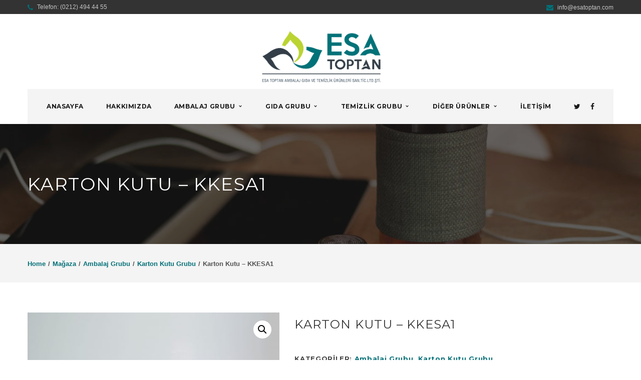

--- FILE ---
content_type: text/html; charset=UTF-8
request_url: http://esatoptan.com/urun/karton-kutu-kkesa1/
body_size: 15614
content:
<!DOCTYPE html><html lang="tr"><head><meta charset="UTF-8"/><link rel='stylesheet' id='redux-google-fonts-g5plus_wolverine_options-css' href='http://fonts.googleapis.com/css?family=Montserrat%3A400%2C700%7CPlayfair+Display%3A400%2C700%2C900%2C400italic%2C700italic%2C900italic%7CLato&#038;subset=latin&#038;ver=1608561503' type='text/css' media='all' /><link rel="stylesheet" type="text/css" media="all" href="http://esatoptan.com/?custom-page=header-custom-css&amp;current_page_id=3761"/><link data-optimized='2' rel='stylesheet' href='http://esatoptan.com/min/b2a47.css' /><script type="text/javascript" src="http://esatoptan.com/wp-includes/js/jquery/jquery.min.js" id="jquery-core-js"></script><script data-optimized='1' src='http://esatoptan.com/min/a2a6b.js' ></script> <meta name="viewport" content="width=device-width, initial-scale=1, maximum-scale=1"><link rel="pingback" href="http://esatoptan.com/xmlrpc.php"/><link rel="shortcut icon" href="http://esatoptan.com/wp-content/uploads/2020/10/favicon-1.ico" /><!--[if lt IE 9]> <script src="https://oss.maxcdn.com/html5shiv/3.7.2/html5shiv.min.js"></script> <script src="https://oss.maxcdn.com/respond/1.4.2/respond.min.js"></script> <script src="http://css3-mediaqueries-js.googlecode.com/svn/trunk/css3-mediaqueries.js"></script> <![endif]--><title>Karton Kutu &#8211; KKESA1 &#8211; esatoptan.com</title><meta name='robots' content='max-image-preview:large' /><style>img:is([sizes="auto" i],[sizes^="auto," i]){contain-intrinsic-size:3000px 1500px}</style><link rel='dns-prefetch' href='//fonts.googleapis.com' /><link rel="alternate" type="application/rss+xml" title="esatoptan.com &raquo; akışı" href="http://esatoptan.com/feed/" /><link rel="alternate" type="application/rss+xml" title="esatoptan.com &raquo; yorum akışı" href="http://esatoptan.com/comments/feed/" /><link rel="alternate" type="application/rss+xml" title="esatoptan.com &raquo; Karton Kutu &#8211; KKESA1 yorum akışı" href="http://esatoptan.com/urun/karton-kutu-kkesa1/feed/" /><style id='wp-block-library-theme-inline-css' type='text/css'>.wp-block-audio :where(figcaption){color:#555;font-size:13px;text-align:center}.is-dark-theme .wp-block-audio :where(figcaption){color:#ffffffa6}.wp-block-audio{margin:0 0 1em}.wp-block-code{border:1px solid #ccc;border-radius:4px;font-family:Menlo,Consolas,monaco,monospace;padding:.8em 1em}.wp-block-embed :where(figcaption){color:#555;font-size:13px;text-align:center}.is-dark-theme .wp-block-embed :where(figcaption){color:#ffffffa6}.wp-block-embed{margin:0 0 1em}.blocks-gallery-caption{color:#555;font-size:13px;text-align:center}.is-dark-theme .blocks-gallery-caption{color:#ffffffa6}:root :where(.wp-block-image figcaption){color:#555;font-size:13px;text-align:center}.is-dark-theme :root :where(.wp-block-image figcaption){color:#ffffffa6}.wp-block-image{margin:0 0 1em}.wp-block-pullquote{border-bottom:4px solid;border-top:4px solid;color:currentColor;margin-bottom:1.75em}.wp-block-pullquote cite,.wp-block-pullquote footer,.wp-block-pullquote__citation{color:currentColor;font-size:.8125em;font-style:normal;text-transform:uppercase}.wp-block-quote{border-left:.25em solid;margin:0 0 1.75em;padding-left:1em}.wp-block-quote cite,.wp-block-quote footer{color:currentColor;font-size:.8125em;font-style:normal;position:relative}.wp-block-quote:where(.has-text-align-right){border-left:none;border-right:.25em solid;padding-left:0;padding-right:1em}.wp-block-quote:where(.has-text-align-center){border:none;padding-left:0}.wp-block-quote.is-large,.wp-block-quote.is-style-large,.wp-block-quote:where(.is-style-plain){border:none}.wp-block-search .wp-block-search__label{font-weight:700}.wp-block-search__button{border:1px solid #ccc;padding:.375em .625em}:where(.wp-block-group.has-background){padding:1.25em 2.375em}.wp-block-separator.has-css-opacity{opacity:.4}.wp-block-separator{border:none;border-bottom:2px solid;margin-left:auto;margin-right:auto}.wp-block-separator.has-alpha-channel-opacity{opacity:1}.wp-block-separator:not(.is-style-wide):not(.is-style-dots){width:100px}.wp-block-separator.has-background:not(.is-style-dots){border-bottom:none;height:1px}.wp-block-separator.has-background:not(.is-style-wide):not(.is-style-dots){height:2px}.wp-block-table{margin:0 0 1em}.wp-block-table td,.wp-block-table th{word-break:normal}.wp-block-table :where(figcaption){color:#555;font-size:13px;text-align:center}.is-dark-theme .wp-block-table :where(figcaption){color:#ffffffa6}.wp-block-video :where(figcaption){color:#555;font-size:13px;text-align:center}.is-dark-theme .wp-block-video :where(figcaption){color:#ffffffa6}.wp-block-video{margin:0 0 1em}:root :where(.wp-block-template-part.has-background){margin-bottom:0;margin-top:0;padding:1.25em 2.375em}</style><style id='classic-theme-styles-inline-css' type='text/css'>/*! This file is auto-generated */
.wp-block-button__link{color:#fff;background-color:#32373c;border-radius:9999px;box-shadow:none;text-decoration:none;padding:calc(.667em + 2px) calc(1.333em + 2px);font-size:1.125em}.wp-block-file__button{background:#32373c;color:#fff;text-decoration:none}</style><style id='woocommerce-product-button-style-inline-css' type='text/css'>.wp-block-button.wc-block-components-product-button{align-items:center;display:flex;flex-direction:column;gap:12px;justify-content:center;white-space:normal;word-break:break-word}.wp-block-button.wc-block-components-product-button.is-style-outline .wp-block-button__link{border:2px solid}.wp-block-button.wc-block-components-product-button.is-style-outline .wp-block-button__link:not(.has-text-color){color:currentColor}.wp-block-button.wc-block-components-product-button.is-style-outline .wp-block-button__link:not(.has-background){background-color:transparent;background-image:none}.wp-block-button.wc-block-components-product-button.has-custom-width .wp-block-button__link{box-sizing:border-box}.wp-block-button.wc-block-components-product-button.wp-block-button__width-25 .wp-block-button__link{width:25%}.wp-block-button.wc-block-components-product-button.wp-block-button__width-50 .wp-block-button__link{width:50%}.wp-block-button.wc-block-components-product-button.wp-block-button__width-75 .wp-block-button__link{width:75%}.wp-block-button.wc-block-components-product-button.wp-block-button__width-100 .wp-block-button__link{width:100%}.wp-block-button.wc-block-components-product-button .wp-block-button__link{display:inline-flex;font-size:1em;justify-content:center;text-align:center;white-space:normal;width:auto;word-break:break-word}.wp-block-button.wc-block-components-product-button a[hidden]{display:none}@keyframes slideOut{0%{transform:translateY(0)}to{transform:translateY(-100%)}}@keyframes slideIn{0%{opacity:0;transform:translateY(90%)}to{opacity:1;transform:translate(0)}}.wp-block-button.wc-block-components-product-button.align-left{align-items:flex-start}.wp-block-button.wc-block-components-product-button.align-right{align-items:flex-end}.wp-block-button.wc-block-components-product-button .wc-block-components-product-button__button{align-items:center;border-style:none;display:inline-flex;justify-content:center;line-height:inherit;overflow:hidden;white-space:normal;word-break:break-word}.wp-block-button.wc-block-components-product-button .wc-block-components-product-button__button span.wc-block-slide-out{animation:slideOut .1s linear 1 normal forwards}.wp-block-button.wc-block-components-product-button .wc-block-components-product-button__button span.wc-block-slide-in{animation:slideIn .1s linear 1 normal}.wp-block-button.wc-block-components-product-button .wc-block-components-product-button__button--placeholder{background-color:currentColor!important;border:0!important;border-radius:.25rem;box-shadow:none;color:currentColor!important;display:block;line-height:1;max-width:100%!important;min-height:3em;min-width:8em;opacity:.15;outline:0!important;overflow:hidden!important;pointer-events:none;position:relative!important;width:100%;z-index:1}.wp-block-button.wc-block-components-product-button .wc-block-components-product-button__button--placeholder>*{visibility:hidden}.wp-block-button.wc-block-components-product-button .wc-block-components-product-button__button--placeholder:after{animation:loading__animation 1.5s ease-in-out infinite;background-image:linear-gradient(90deg,currentColor,hsla(0,0%,96%,.302),currentColor);background-repeat:no-repeat;content:" ";display:block;height:100%;left:0;position:absolute;right:0;top:0;transform:translateX(-100%)}@keyframes loading__animation{to{transform:translateX(100%)}}@media screen and (prefers-reduced-motion:reduce){.wp-block-button.wc-block-components-product-button .wc-block-components-product-button__button--placeholder{animation:none}}.wc-block-all-products .wp-block-button.wc-block-components-product-button{margin-bottom:12px}.theme-twentytwentyone .editor-styles-wrapper .wc-block-components-product-button .wp-block-button__link{background-color:var(--button--color-background);border-color:var(--button--color-background);color:var(--button--color-text)}</style><style id='woocommerce-product-collection-style-inline-css' type='text/css'>.wp-block-woocommerce-product-collection .wc-block-components-product-stock-indicator{text-align:center}.wc-block-components-notice-banner .wc-block-components-button.wc-block-components-notice-banner__dismiss[hidden]{display:none}</style><style id='woocommerce-product-filters-style-inline-css' type='text/css'>:where(.wc-block-product-filters){--top-padding:var(--wp-admin--admin-bar--height);display:inline-flex}@media(max-width:782px){:where(.wc-block-product-filters){--top-padding:var(--adminbar-mobile-padding,0)}}:where(.wc-block-product-filters) .wc-block-product-filters__close-overlay,:where(.wc-block-product-filters) .wc-block-product-filters__open-overlay{align-items:center;background:0 0;border:transparent;color:inherit;display:flex;font-size:.875em;padding:0}:where(.wc-block-product-filters) .wc-block-product-filters__close-overlay svg,:where(.wc-block-product-filters) .wc-block-product-filters__open-overlay svg{fill:currentColor}:where(.wc-block-product-filters) .wc-block-product-filters__close-overlay span,:where(.wc-block-product-filters) .wc-block-product-filters__open-overlay span{padding:0 5px}:where(.wc-block-product-filters) .wc-block-product-filters__open-overlay svg{height:var(--wc-product-filters-overlay-icon-size,1.5em);width:var(--wc-product-filters-overlay-icon-size,1.5em)}:where(.wc-block-product-filters) .wc-block-product-filters__overlay{background-color:transparent;inset:0;pointer-events:none;position:fixed;top:var(--top-padding);transition:background-color .5s;z-index:9999}:where(.wc-block-product-filters) .wc-block-product-filters__overlay-wrapper{height:100%;position:relative;width:100%}:where(.wc-block-product-filters) .wc-block-product-filters__overlay-dialog{background-color:var(--wc-product-filters-overlay-background-color,var(--wc-product-filters-background-color,var(--wp--preset--color--base,#fff)));color:var(--wc-product-filters-overlay-text-color,var(--wc-product-filters-text-color,var(--wp--preset--color--base,#111)));display:flex!important;flex-direction:column;gap:var(--wp--preset--spacing--40);inset:0;max-height:100%;position:absolute;transform:translateY(100vh);transition:none}:where(.wc-block-product-filters) .wc-block-product-filters__overlay-header{display:flex;flex-flow:row-reverse;padding:var(--wp--preset--spacing--30) var(--wp--preset--spacing--40) 0}:where(.wc-block-product-filters) .wc-block-product-filters__overlay-content{display:flex;flex-direction:column;flex-grow:1;gap:var(--wc-product-filter-block-spacing,var(--wp--style--block-gap,1.2rem));overflow-y:scroll;padding:0 var(--wp--preset--spacing--40)}:where(.wc-block-product-filters) .wc-block-product-filters__overlay-content>:first-child{margin-top:0}:where(.wc-block-product-filters) .wc-block-product-filters__overlay-footer{box-shadow:0 -4px 8px 0 rgba(0,0,0,.102);padding:var(--wp--preset--spacing--30) var(--wp--preset--spacing--40)}:where(.wc-block-product-filters) .wc-block-product-filters__apply{width:100%}:where(.wc-block-product-filters).is-overlay-opened .wc-block-product-filters__overlay{background-color:rgba(95,95,95,.35);pointer-events:auto;z-index:9999}:where(.wc-block-product-filters).is-overlay-opened .wc-block-product-filters__overlay-dialog{color:var(--wc-product-filters-overlay-color,inherit);transform:translateY(0);transition:transform .5s}@media(min-width:601px){:where(.wc-block-product-filters),:where(.wc-block-product-filters).is-overlay-opened{display:flex}:where(.wc-block-product-filters) .wc-block-product-filters__open-overlay,:where(.wc-block-product-filters) .wc-block-product-filters__overlay-footer,:where(.wc-block-product-filters) .wc-block-product-filters__overlay-header,:where(.wc-block-product-filters).is-overlay-opened .wc-block-product-filters__open-overlay,:where(.wc-block-product-filters).is-overlay-opened .wc-block-product-filters__overlay-footer,:where(.wc-block-product-filters).is-overlay-opened .wc-block-product-filters__overlay-header{display:none}:where(.wc-block-product-filters) .wc-block-product-filters__overlay,:where(.wc-block-product-filters).is-overlay-opened .wc-block-product-filters__overlay{background:inherit;color:inherit;inset:0;pointer-events:auto;position:relative;transition:none}:where(.wc-block-product-filters) .wc-block-product-filters__overlay-wrapper,:where(.wc-block-product-filters).is-overlay-opened .wc-block-product-filters__overlay-wrapper{background:inherit;color:inherit;height:auto;width:auto}:where(.wc-block-product-filters) .wc-block-product-filters__overlay-dialog,:where(.wc-block-product-filters).is-overlay-opened .wc-block-product-filters__overlay-dialog{background:inherit;color:inherit;position:relative;transform:none}:where(.wc-block-product-filters) .wc-block-product-filters__overlay-content,:where(.wc-block-product-filters).is-overlay-opened .wc-block-product-filters__overlay-content{background:inherit;color:inherit;flex-grow:1;overflow:visible;padding:0}}@media(max-width:600px){:where(.wc-block-product-filters) .wc-block-product-filters__overlay-content .wp-block-group{display:block}:where(.wc-block-product-filters) .wc-block-product-filters__overlay-content .wp-block-group>div{margin:20px 0}}.wc-block-product-filter--hidden{display:none}</style><style id='woocommerce-product-filter-removable-chips-style-inline-css' type='text/css'>.wc-block-product-filter-removable-chips.is-vertical .wc-block-product-filter-removable-chips__items{flex-direction:column}.wc-block-product-filter-removable-chips.is-content-justification-center .wc-block-product-filter-removable-chips__items{justify-content:center}.wc-block-product-filter-removable-chips.is-content-justification-right .wc-block-product-filter-removable-chips__items{justify-content:flex-end}.wc-block-product-filter-removable-chips.is-content-justification-space-between .wc-block-product-filter-removable-chips__items{justify-content:space-between}.wc-block-product-filter-removable-chips.is-horizontal .wc-block-product-filter-removable-chips__items{width:100%}.wc-block-product-filter-removable-chips__items{color:var(--wc-product-filter-removable-chips-text,currentColor);display:inline-flex;flex-wrap:wrap;gap:4px;list-style:none;margin:0;padding:0}.wc-block-product-filter-removable-chips__items .wc-block-product-filter-removable-chips__item{align-items:center;appearance:none;background:var(--wc-product-filter-removable-chips-background,transparent);border:1px solid var(--wc-product-filter-removable-chips-border,color-mix(in srgb,currentColor 20%,transparent));border-radius:2px;display:flex;font-size:.875em;gap:8px;justify-content:space-between;padding:.25em .75em}.wc-block-product-filter-removable-chips__items .wc-block-product-filter-removable-chips__item .wc-block-product-filter-removable-chips__remove{align-items:center;background-color:transparent;border:none;color:var(--wc-product-filter-removable-chips-text,currentColor);cursor:pointer;display:flex;margin:0;padding:0}.wc-block-product-filter-removable-chips__items .wc-block-product-filter-removable-chips__item .wc-block-product-filter-removable-chips__remove .wc-block-product-filter-removable-chips__remove-icon{fill:currentColor}</style><style id='woocommerce-product-filter-checkbox-list-style-inline-css' type='text/css'>.wc-block-product-filter-checkbox-list__list{list-style:none outside;margin:0;padding:0}.wc-block-product-filter-checkbox-list__label{align-items:center;display:inline-flex;gap:.625em}.wc-block-product-filter-checkbox-list__item .wc-block-product-filter-checkbox-list__label{margin-bottom:0}:where(.wc-block-product-filter-checkbox-list__input-wrapper){display:block;position:relative}.wc-block-product-filter-checkbox-list__input-wrapper:before{background:currentColor;border-radius:2px;content:"";height:1em;left:0;opacity:.1;pointer-events:none;position:absolute;top:0;width:1em}.has-option-element-color .wc-block-product-filter-checkbox-list__input-wrapper:before{display:none}input[type=checkbox].wc-block-product-filter-checkbox-list__input{appearance:none;background:var(--wc-product-filter-checkbox-list-option-element,transparent);border:1px solid var(--wc-product-filter-checkbox-list-option-element-border,transparent);border-radius:2px;color:inherit;cursor:pointer;display:block;font-size:inherit;height:1em;margin:0;width:1em}input[type=checkbox].wc-block-product-filter-checkbox-list__input:focus{outline-color:var(--wc-product-filter-checkbox-list-option-element-border,currentColor);outline-width:1px}svg.wc-block-product-filter-checkbox-list__mark{box-sizing:border-box;color:var(--wc-product-filter-checkbox-list-option-element-selected,currentColor);display:none;height:1em;left:0;padding:.2em;position:absolute;top:0;width:1em}input[type=checkbox].wc-block-product-filter-checkbox-list__input:checked:after,input[type=checkbox].wc-block-product-filter-checkbox-list__input:checked:before{content:none}input[type=checkbox].wc-block-product-filter-checkbox-list__input:checked+.wc-block-product-filter-checkbox-list__mark{display:block;pointer-events:none}:where(.wc-block-product-filter-checkbox-list__text-wrapper){align-items:center;display:inline-flex;font-size:.875em;gap:4px}.wc-block-product-filter-checkbox-list__show-more{appearance:none;background:0 0;border:none;font-family:inherit;padding:0;text-decoration:underline}</style><style id='woocommerce-product-filter-chips-style-inline-css' type='text/css'>:where(.wc-block-product-filter-chips__items){display:flex;flex-wrap:wrap;gap:4px}.wc-block-product-filter-chips__item{appearance:none;background:0 0;border:1px solid color-mix(in srgb,currentColor 20%,transparent);border-radius:2px;color:var(--wc-product-filter-chips-text,currentColor);cursor:pointer;font-family:inherit;font-size:.875em;padding:4px 8px}.has-chip-text-color .wc-block-product-filter-chips__item{color:var(--wc-product-filter-chips-text)}.has-chip-background-color .wc-block-product-filter-chips__item{background:var(--wc-product-filter-chips-background)}.has-chip-border-color .wc-block-product-filter-chips__item{border-color:var(--wc-product-filter-chips-border)}.wc-block-product-filter-chips__item[aria-checked=true]{background:currentColor}.has-selected-chip-text-color .wc-block-product-filter-chips__item[aria-checked=true]{color:var(--wc-product-filter-chips-selected-text)}.has-selected-chip-background-color .wc-block-product-filter-chips__item[aria-checked=true]{background:var(--wc-product-filter-chips-selected-background)}.has-selected-chip-border-color .wc-block-product-filter-chips__item[aria-checked=true]{border-color:var(--wc-product-filter-chips-selected-border)}:where(.wc-block-product-filter-chips__label){align-items:center;display:inline-flex;gap:4px}.wc-block-product-filter-chips:not(.has-selected-chip-text-color) .wc-block-product-filter-chips__item[aria-checked=true]>.wc-block-product-filter-chips__label{filter:invert(100%)}.wc-block-product-filter-chips__show-more{appearance:none;background:0 0;border:none;font-family:inherit;padding:0;text-decoration:underline}</style><style id='woocommerce-product-template-style-inline-css' type='text/css'>.wc-block-product-template{list-style:none;margin-bottom:0;margin-top:0;max-width:100%;padding:0}.wc-block-product-template.wc-block-product-template{background:0 0}.wc-block-product-template.is-flex-container{display:flex;flex-direction:row;flex-wrap:wrap;gap:1.25em}.wc-block-product-template.is-flex-container>li{list-style:none;margin:0;width:100%}@media(min-width:600px){.wc-block-product-template.is-flex-container.is-flex-container.columns-2>li{width:calc(50% - .625em)}.wc-block-product-template.is-flex-container.is-flex-container.columns-3>li{width:calc(33.33333% - .83333em)}.wc-block-product-template.is-flex-container.is-flex-container.columns-4>li{width:calc(25% - .9375em)}.wc-block-product-template.is-flex-container.is-flex-container.columns-5>li{width:calc(20% - 1em)}.wc-block-product-template.is-flex-container.is-flex-container.columns-6>li{width:calc(16.66667% - 1.04167em)}}.wc-block-product-template__responsive{grid-gap:1.25em;display:grid}.wc-block-product-template__responsive.columns-2{grid-template-columns:repeat(auto-fill,minmax(max(150px,calc(50% - .625em)),1fr))}.wc-block-product-template__responsive.columns-3{grid-template-columns:repeat(auto-fill,minmax(max(150px,calc(33.33333% - .83333em)),1fr))}.wc-block-product-template__responsive.columns-4{grid-template-columns:repeat(auto-fill,minmax(max(150px,calc(25% - .9375em)),1fr))}.wc-block-product-template__responsive.columns-5{grid-template-columns:repeat(auto-fill,minmax(max(150px,calc(20% - 1em)),1fr))}.wc-block-product-template__responsive.columns-6{grid-template-columns:repeat(auto-fill,minmax(max(150px,calc(16.66667% - 1.04167em)),1fr))}.wc-block-product-template__responsive>li{margin-block-start:0}:where(.wc-block-product-template .wc-block-product)>:not(:last-child){margin-bottom:.75rem;margin-top:0}.is-product-collection-layout-list .wc-block-product:not(:last-child){margin-bottom:1.2rem}</style><style id='global-styles-inline-css' type='text/css'>:root{--wp--preset--aspect-ratio--square:1;--wp--preset--aspect-ratio--4-3:4/3;--wp--preset--aspect-ratio--3-4:3/4;--wp--preset--aspect-ratio--3-2:3/2;--wp--preset--aspect-ratio--2-3:2/3;--wp--preset--aspect-ratio--16-9:16/9;--wp--preset--aspect-ratio--9-16:9/16;--wp--preset--color--black:#000;--wp--preset--color--cyan-bluish-gray:#abb8c3;--wp--preset--color--white:#fff;--wp--preset--color--pale-pink:#f78da7;--wp--preset--color--vivid-red:#cf2e2e;--wp--preset--color--luminous-vivid-orange:#ff6900;--wp--preset--color--luminous-vivid-amber:#fcb900;--wp--preset--color--light-green-cyan:#7bdcb5;--wp--preset--color--vivid-green-cyan:#00d084;--wp--preset--color--pale-cyan-blue:#8ed1fc;--wp--preset--color--vivid-cyan-blue:#0693e3;--wp--preset--color--vivid-purple:#9b51e0;--wp--preset--gradient--vivid-cyan-blue-to-vivid-purple:linear-gradient(135deg,rgba(6,147,227,1) 0%,#9b51e0 100%);--wp--preset--gradient--light-green-cyan-to-vivid-green-cyan:linear-gradient(135deg,#7adcb4 0%,#00d082 100%);--wp--preset--gradient--luminous-vivid-amber-to-luminous-vivid-orange:linear-gradient(135deg,rgba(252,185,0,1) 0%,rgba(255,105,0,1) 100%);--wp--preset--gradient--luminous-vivid-orange-to-vivid-red:linear-gradient(135deg,rgba(255,105,0,1) 0%,#cf2e2e 100%);--wp--preset--gradient--very-light-gray-to-cyan-bluish-gray:linear-gradient(135deg,#eee 0%,#a9b8c3 100%);--wp--preset--gradient--cool-to-warm-spectrum:linear-gradient(135deg,#4aeadc 0%,#9778d1 20%,#cf2aba 40%,#ee2c82 60%,#fb6962 80%,#fef84c 100%);--wp--preset--gradient--blush-light-purple:linear-gradient(135deg,#ffceec 0%,#9896f0 100%);--wp--preset--gradient--blush-bordeaux:linear-gradient(135deg,#fecda5 0%,#fe2d2d 50%,#6b003e 100%);--wp--preset--gradient--luminous-dusk:linear-gradient(135deg,#ffcb70 0%,#c751c0 50%,#4158d0 100%);--wp--preset--gradient--pale-ocean:linear-gradient(135deg,#fff5cb 0%,#b6e3d4 50%,#33a7b5 100%);--wp--preset--gradient--electric-grass:linear-gradient(135deg,#caf880 0%,#71ce7e 100%);--wp--preset--gradient--midnight:linear-gradient(135deg,#020381 0%,#2874fc 100%);--wp--preset--font-size--small:13px;--wp--preset--font-size--medium:20px;--wp--preset--font-size--large:36px;--wp--preset--font-size--x-large:42px;--wp--preset--spacing--20:.44rem;--wp--preset--spacing--30:.67rem;--wp--preset--spacing--40:1rem;--wp--preset--spacing--50:1.5rem;--wp--preset--spacing--60:2.25rem;--wp--preset--spacing--70:3.38rem;--wp--preset--spacing--80:5.06rem;--wp--preset--shadow--natural:6px 6px 9px rgba(0,0,0,.2);--wp--preset--shadow--deep:12px 12px 50px rgba(0,0,0,.4);--wp--preset--shadow--sharp:6px 6px 0px rgba(0,0,0,.2);--wp--preset--shadow--outlined:6px 6px 0px -3px rgba(255,255,255,1),6px 6px rgba(0,0,0,1);--wp--preset--shadow--crisp:6px 6px 0px rgba(0,0,0,1)}:where(.is-layout-flex){gap:.5em}:where(.is-layout-grid){gap:.5em}body .is-layout-flex{display:flex}.is-layout-flex{flex-wrap:wrap;align-items:center}.is-layout-flex>:is(*,div){margin:0}body .is-layout-grid{display:grid}.is-layout-grid>:is(*,div){margin:0}:where(.wp-block-columns.is-layout-flex){gap:2em}:where(.wp-block-columns.is-layout-grid){gap:2em}:where(.wp-block-post-template.is-layout-flex){gap:1.25em}:where(.wp-block-post-template.is-layout-grid){gap:1.25em}.has-black-color{color:var(--wp--preset--color--black) !important}.has-cyan-bluish-gray-color{color:var(--wp--preset--color--cyan-bluish-gray) !important}.has-white-color{color:var(--wp--preset--color--white) !important}.has-pale-pink-color{color:var(--wp--preset--color--pale-pink) !important}.has-vivid-red-color{color:var(--wp--preset--color--vivid-red) !important}.has-luminous-vivid-orange-color{color:var(--wp--preset--color--luminous-vivid-orange) !important}.has-luminous-vivid-amber-color{color:var(--wp--preset--color--luminous-vivid-amber) !important}.has-light-green-cyan-color{color:var(--wp--preset--color--light-green-cyan) !important}.has-vivid-green-cyan-color{color:var(--wp--preset--color--vivid-green-cyan) !important}.has-pale-cyan-blue-color{color:var(--wp--preset--color--pale-cyan-blue) !important}.has-vivid-cyan-blue-color{color:var(--wp--preset--color--vivid-cyan-blue) !important}.has-vivid-purple-color{color:var(--wp--preset--color--vivid-purple) !important}.has-black-background-color{background-color:var(--wp--preset--color--black) !important}.has-cyan-bluish-gray-background-color{background-color:var(--wp--preset--color--cyan-bluish-gray) !important}.has-white-background-color{background-color:var(--wp--preset--color--white) !important}.has-pale-pink-background-color{background-color:var(--wp--preset--color--pale-pink) !important}.has-vivid-red-background-color{background-color:var(--wp--preset--color--vivid-red) !important}.has-luminous-vivid-orange-background-color{background-color:var(--wp--preset--color--luminous-vivid-orange) !important}.has-luminous-vivid-amber-background-color{background-color:var(--wp--preset--color--luminous-vivid-amber) !important}.has-light-green-cyan-background-color{background-color:var(--wp--preset--color--light-green-cyan) !important}.has-vivid-green-cyan-background-color{background-color:var(--wp--preset--color--vivid-green-cyan) !important}.has-pale-cyan-blue-background-color{background-color:var(--wp--preset--color--pale-cyan-blue) !important}.has-vivid-cyan-blue-background-color{background-color:var(--wp--preset--color--vivid-cyan-blue) !important}.has-vivid-purple-background-color{background-color:var(--wp--preset--color--vivid-purple) !important}.has-black-border-color{border-color:var(--wp--preset--color--black) !important}.has-cyan-bluish-gray-border-color{border-color:var(--wp--preset--color--cyan-bluish-gray) !important}.has-white-border-color{border-color:var(--wp--preset--color--white) !important}.has-pale-pink-border-color{border-color:var(--wp--preset--color--pale-pink) !important}.has-vivid-red-border-color{border-color:var(--wp--preset--color--vivid-red) !important}.has-luminous-vivid-orange-border-color{border-color:var(--wp--preset--color--luminous-vivid-orange) !important}.has-luminous-vivid-amber-border-color{border-color:var(--wp--preset--color--luminous-vivid-amber) !important}.has-light-green-cyan-border-color{border-color:var(--wp--preset--color--light-green-cyan) !important}.has-vivid-green-cyan-border-color{border-color:var(--wp--preset--color--vivid-green-cyan) !important}.has-pale-cyan-blue-border-color{border-color:var(--wp--preset--color--pale-cyan-blue) !important}.has-vivid-cyan-blue-border-color{border-color:var(--wp--preset--color--vivid-cyan-blue) !important}.has-vivid-purple-border-color{border-color:var(--wp--preset--color--vivid-purple) !important}.has-vivid-cyan-blue-to-vivid-purple-gradient-background{background:var(--wp--preset--gradient--vivid-cyan-blue-to-vivid-purple) !important}.has-light-green-cyan-to-vivid-green-cyan-gradient-background{background:var(--wp--preset--gradient--light-green-cyan-to-vivid-green-cyan) !important}.has-luminous-vivid-amber-to-luminous-vivid-orange-gradient-background{background:var(--wp--preset--gradient--luminous-vivid-amber-to-luminous-vivid-orange) !important}.has-luminous-vivid-orange-to-vivid-red-gradient-background{background:var(--wp--preset--gradient--luminous-vivid-orange-to-vivid-red) !important}.has-very-light-gray-to-cyan-bluish-gray-gradient-background{background:var(--wp--preset--gradient--very-light-gray-to-cyan-bluish-gray) !important}.has-cool-to-warm-spectrum-gradient-background{background:var(--wp--preset--gradient--cool-to-warm-spectrum) !important}.has-blush-light-purple-gradient-background{background:var(--wp--preset--gradient--blush-light-purple) !important}.has-blush-bordeaux-gradient-background{background:var(--wp--preset--gradient--blush-bordeaux) !important}.has-luminous-dusk-gradient-background{background:var(--wp--preset--gradient--luminous-dusk) !important}.has-pale-ocean-gradient-background{background:var(--wp--preset--gradient--pale-ocean) !important}.has-electric-grass-gradient-background{background:var(--wp--preset--gradient--electric-grass) !important}.has-midnight-gradient-background{background:var(--wp--preset--gradient--midnight) !important}.has-small-font-size{font-size:var(--wp--preset--font-size--small) !important}.has-medium-font-size{font-size:var(--wp--preset--font-size--medium) !important}.has-large-font-size{font-size:var(--wp--preset--font-size--large) !important}.has-x-large-font-size{font-size:var(--wp--preset--font-size--x-large) !important}:where(.wp-block-post-template.is-layout-flex){gap:1.25em}:where(.wp-block-post-template.is-layout-grid){gap:1.25em}:where(.wp-block-columns.is-layout-flex){gap:2em}:where(.wp-block-columns.is-layout-grid){gap:2em}:root :where(.wp-block-pullquote){font-size:1.5em;line-height:1.6}</style><style id='rs-plugin-settings-inline-css' type='text/css'></style><style id='woocommerce-inline-inline-css' type='text/css'>.woocommerce form .form-row .required{visibility:visible}</style> <script type="text/javascript" id="wc-add-to-cart-js-extra">var wc_add_to_cart_params={"ajax_url":"\/wp-admin\/admin-ajax.php","wc_ajax_url":"\/?wc-ajax=%%endpoint%%","i18n_view_cart":"Sepetim","cart_url":"http:\/\/esatoptan.com\/cart\/","is_cart":"","cart_redirect_after_add":"no"};</script> <script type="text/javascript" id="wc-single-product-js-extra">var wc_single_product_params={"i18n_required_rating_text":"L\u00fctfen bir oy belirleyin","i18n_rating_options":["1\/5 y\u0131ld\u0131z","2\/5 y\u0131ld\u0131z","3\/5 y\u0131ld\u0131z","4\/5 y\u0131ld\u0131z","5\/5 y\u0131ld\u0131z"],"i18n_product_gallery_trigger_text":"Tam ekran g\u00f6rsel galerisini g\u00f6r\u00fcnt\u00fcleyin","review_rating_required":"yes","flexslider":{"rtl":false,"animation":"slide","smoothHeight":true,"directionNav":false,"controlNav":"thumbnails","slideshow":false,"animationSpeed":500,"animationLoop":false,"allowOneSlide":false},"zoom_enabled":"1","zoom_options":[],"photoswipe_enabled":"1","photoswipe_options":{"shareEl":false,"closeOnScroll":false,"history":false,"hideAnimationDuration":0,"showAnimationDuration":0},"flexslider_enabled":"1"};</script> <script type="text/javascript" id="woocommerce-js-extra">var woocommerce_params={"ajax_url":"\/wp-admin\/admin-ajax.php","wc_ajax_url":"\/?wc-ajax=%%endpoint%%","i18n_password_show":"\u015eifreyi g\u00f6ster","i18n_password_hide":"\u015eifreyi gizle"};</script> <link rel="https://api.w.org/" href="http://esatoptan.com/wp-json/" /><link rel="alternate" title="JSON" type="application/json" href="http://esatoptan.com/wp-json/wp/v2/product/3761" /><link rel="EditURI" type="application/rsd+xml" title="RSD" href="http://esatoptan.com/xmlrpc.php?rsd" /><meta name="generator" content="WordPress 6.8.3" /><meta name="generator" content="WooCommerce 9.9.3" /><link rel="canonical" href="http://esatoptan.com/urun/karton-kutu-kkesa1/" /><link rel='shortlink' href='http://esatoptan.com/?p=3761' /><link rel="alternate" title="oEmbed (JSON)" type="application/json+oembed" href="http://esatoptan.com/wp-json/oembed/1.0/embed?url=http%3A%2F%2Fesatoptan.com%2Furun%2Fkarton-kutu-kkesa1%2F" /><link rel="alternate" title="oEmbed (XML)" type="text/xml+oembed" href="http://esatoptan.com/wp-json/oembed/1.0/embed?url=http%3A%2F%2Fesatoptan.com%2Furun%2Fkarton-kutu-kkesa1%2F&#038;format=xml" /><style id="g5plus_custom_style" type="text/css"></style><style type="text/css">.purchase-bottom{right:10px;position:fixed;bottom:10px;z-index:9999;-webkit-transition:all .2s ease-out;-moz-transition:all .2s ease-out;-ms-transition:all .2s ease-out;-o-transition:all .2s ease-out;transition:all .2s ease-out}.back-top-top-wrap.in .purchase-bottom{right:65px}.single-product-other-link{display:none}.header-customize-item{display:none}.purchase-bottom{display:none}.main-header{background-color:#fffff}.x-menu-text{font-weight:600}.header-logo>a>img{max-height:170px}</style><noscript><style>.woocommerce-product-gallery{opacity:1 !important}</style></noscript><meta name="generator" content="Powered by WPBakery Page Builder - drag and drop page builder for WordPress."/>
<!--[if lte IE 9]><link rel="stylesheet" type="text/css" href="http://esatoptan.com/wp-content/plugins/js_composer/assets/css/vc_lte_ie9.min.css" media="screen"><![endif]--><style type="text/css" id="custom-background-css">body.custom-background{background-color:#fff}</style><meta name="generator" content="Powered by Slider Revolution 5.4.8.1 - responsive, Mobile-Friendly Slider Plugin for WordPress with comfortable drag and drop interface." /> <script type="text/javascript">function setREVStartSize(e){try{e.c=jQuery(e.c);var i=jQuery(window).width(),t=9999,r=0,n=0,l=0,f=0,s=0,h=0;if(e.responsiveLevels&&(jQuery.each(e.responsiveLevels,function(e,f){f>i&&(t=r=f,l=e),i>f&&f>r&&(r=f,n=e)}),t>r&&(l=n)),f=e.gridheight[l]||e.gridheight[0]||e.gridheight,s=e.gridwidth[l]||e.gridwidth[0]||e.gridwidth,h=i/s,h=h>1?1:h,f=Math.round(h*f),"fullscreen"==e.sliderLayout){var u=(e.c.width(),jQuery(window).height());if(void 0!=e.fullScreenOffsetContainer){var c=e.fullScreenOffsetContainer.split(",");if(c)jQuery.each(c,function(e,i){u=jQuery(i).length>0?u-jQuery(i).outerHeight(!0):u}),e.fullScreenOffset.split("%").length>1&&void 0!=e.fullScreenOffset&&e.fullScreenOffset.length>0?u-=jQuery(window).height()*parseInt(e.fullScreenOffset,0)/100:void 0!=e.fullScreenOffset&&e.fullScreenOffset.length>0&&(u-=parseInt(e.fullScreenOffset,0))}f=u}else void 0!=e.minHeight&&f<e.minHeight&&(f=e.minHeight);e.c.closest(".rev_slider_wrapper").css({height:f})}catch(d){console.log("Failure at Presize of Slider:"+d)}};</script> <style type="text/css" title="dynamic-css" class="options-output">body{background-repeat:no-repeat;background-size:cover;background-attachment:fixed;background-position:center center}body{font-family:Arial,Helvetica,sans-serif;font-weight:700;font-style:normal;font-size:16px}h1{font-family:Montserrat;font-weight:400;font-style:normal;font-size:36px}h2{font-family:Montserrat;font-weight:400;font-style:normal;font-size:28px}h3{font-family:Montserrat;font-weight:400;font-style:normal;font-size:24px}h4{font-family:Montserrat;font-weight:400;font-style:normal;font-size:21px}h5{font-family:Montserrat;font-weight:400;font-style:normal;font-size:18px}h6{font-family:Montserrat;font-weight:400;font-style:normal;font-size:14px}{font-family:Impact,Charcoal,sans-serif}{font-family:Impact,Charcoal,sans-serif}{font-family:"Playfair Display"}.page-title-inner h1{font-family:Montserrat;text-transform:uppercase;font-weight:400;font-style:normal;color:#fff;font-size:36px}.page-title-inner .page-sub-title{font-family:"Playfair Display";text-transform:none;font-weight:400;font-style:italic;color:#fff;font-size:16px}{font-family:Lato}</style><noscript><style type="text/css">.wpb_animate_when_almost_visible{opacity:1}</style></noscript></head><body class="wp-singular product-template-default single single-product postid-3761 custom-background wp-embed-responsive wp-theme-wolverine theme-wolverine woocommerce woocommerce-page woocommerce-no-js chrome footer-static header-5 wpb-js-composer js-comp-ver-5.6 vc_responsive"><div id="wrapper"><div class="top-bar mobile-top-bar-hide"><div class="container"><div class="row"><div class="sidebar top-bar-left col-md-6"><aside id="text-8" class="widget widget_text"><div class="textwidget"><ul class="top-bar-info"><li><i class="fa fa-phone"></i> Telefon: (0212) 494 44 55</li></div></aside></div><div class="sidebar top-bar-right col-md-6"><aside id="text-11" class="widget widget_text"><div class="textwidget"><ul class="top-bar-info"><li><i class="fa fa-envelope"></i> <a href="mailto:info@esatoptan.com">info@esatoptan.com</a></li></div></aside></div></div></div></div><header id="header-mobile" class="mobile-header header-mobile-1"><div class="header-container-wrapper menu-drop-fly header-mobile-sticky"><div class="container header-mobile-wrapper"><div class="header-mobile-inner"><div class="toggle-icon-wrapper toggle-mobile-menu" data-ref="nav-menu-mobile" data-drop-type="fly"><div class="toggle-icon"> <span></span></div></div><div class="header-customize"><div class="search-button-wrapper header-customize-item">
<a class="icon-search-menu" href="#" data-search-type="standard"><i class="wicon icon-search-icon"></i></a></div></div><div class="header-logo-mobile">
<a  href="http://esatoptan.com/" title="esatoptan.com - Hoş Geldiniz">
<img style="height:px" src="http://esatoptan.com/wp-content/uploads/2020/10/ESA-TOPTAN-LOGO-son-02.png" alt="esatoptan.com - Hoş Geldiniz" />
</a></div></div><div id="nav-menu-mobile" class="header-mobile-nav menu-drop-fly"><form class="search-form-menu-mobile"  method="get" action="http://esatoptan.com/">
<input type="text" name="s" placeholder="Search...">
<button type="submit"><i class="fa fa-search"></i></button></form><ul id="menu-landing-menu" class="nav-menu-mobile x-nav-menu x-nav-menu_landing-menu x-animate-slide-up" data-breakpoint="991" ><li id="menu-item-mobile-3469" class="menu-item menu-item-type-custom menu-item-object-custom menu-item-home x-menu-item x-sub-menu-standard"><a href="http://esatoptan.com/" class="x-menu-a-text"><span class="x-menu-text">Anasayfa</span></a></li><li id="menu-item-mobile-3674" class="menu-item menu-item-type-post_type menu-item-object-page x-menu-item x-sub-menu-standard"><a href="http://esatoptan.com/hakkimizda/" class="x-menu-a-text"><span class="x-menu-text">Hakkımızda</span></a></li><li id="menu-item-mobile-3670" class="menu-item menu-item-type-custom menu-item-object-custom menu-item-has-children x-menu-item x-sub-menu-standard"><a href="#" class="x-menu-a-text"><span class="x-menu-text">Ambalaj Grubu</span><b class="x-caret"></b></a><ul class="x-sub-menu x-sub-menu-standard x-list-style-none x-animate-sign-flip"><li id="menu-item-mobile-3681" class="menu-item menu-item-type-custom menu-item-object-custom x-menu-item x-sub-menu-standard"><a href="http://esatoptan.com/urun-kategori/ambalaj-grubu/plastik-grubu/" class="x-menu-a-text"><span class="x-menu-text">Plastik Grubu</span></a></li><li id="menu-item-mobile-3683" class="menu-item menu-item-type-custom menu-item-object-custom x-menu-item x-sub-menu-standard"><a href="http://esatoptan.com/urun-kategori/ambalaj-grubu/sizdirmaz-kap-grubu/" class="x-menu-a-text"><span class="x-menu-text">Sızdırmaz Kap Grubu</span></a></li><li id="menu-item-mobile-3679" class="menu-item menu-item-type-custom menu-item-object-custom x-menu-item x-sub-menu-standard"><a href="http://esatoptan.com/urun-kategori/ambalaj-grubu/kopuk-tabak-grubu/" class="x-menu-a-text"><span class="x-menu-text">Köpük Tabak Grubu</span></a></li><li id="menu-item-mobile-3678" class="menu-item menu-item-type-custom menu-item-object-custom x-menu-item x-sub-menu-standard"><a href="http://esatoptan.com/urun-kategori/ambalaj-grubu/karton-bardak-ve-kase-grubu/" class="x-menu-a-text"><span class="x-menu-text">Karton Bardak ve Kase Grubu</span></a></li><li id="menu-item-mobile-3682" class="menu-item menu-item-type-custom menu-item-object-custom x-menu-item x-sub-menu-standard"><a href="http://esatoptan.com/urun-kategori/ambalaj-grubu/poset-grubu/" class="x-menu-a-text"><span class="x-menu-text">Poşet Grubu</span></a></li><li id="menu-item-mobile-3684" class="menu-item menu-item-type-custom menu-item-object-custom x-menu-item x-sub-menu-standard"><a href="http://esatoptan.com/urun-kategori/ambalaj-grubu/strech-ve-rulo-folyo-grubu/" class="x-menu-a-text"><span class="x-menu-text">Strech ve Rulo Folyo Grubu</span></a></li><li id="menu-item-mobile-3675" class="menu-item menu-item-type-custom menu-item-object-custom x-menu-item x-sub-menu-standard"><a href="http://esatoptan.com/urun-kategori/ambalaj-grubu/aluminyum-grubu/" class="x-menu-a-text"><span class="x-menu-text">Alüminyum Grubu</span></a></li><li id="menu-item-mobile-3680" class="menu-item menu-item-type-custom menu-item-object-custom x-menu-item x-sub-menu-standard"><a href="http://esatoptan.com/urun-kategori/ambalaj-grubu/pecete-ve-havlu-grubu/" class="x-menu-a-text"><span class="x-menu-text">Peçete ve Havlu Grubu</span></a></li><li id="menu-item-mobile-3743" class="menu-item menu-item-type-custom menu-item-object-custom x-menu-item x-sub-menu-standard"><a href="http://esatoptan.com/urun-kategori/ambalaj-grubu/ambalaj-kagidi" class="x-menu-a-text"><span class="x-menu-text">Ambalaj Kağıdı</span></a></li><li id="menu-item-mobile-3676" class="menu-item menu-item-type-custom menu-item-object-custom x-menu-item x-sub-menu-standard"><a href="http://esatoptan.com/urun-kategori/ambalaj-grubu/hazir-ikram-seti-grubu/" class="x-menu-a-text"><span class="x-menu-text">Hazır İkram Seti Grubu</span></a></li><li id="menu-item-mobile-3744" class="menu-item menu-item-type-custom menu-item-object-custom x-menu-item x-sub-menu-standard"><a href="http://esatoptan.com/urun-kategori/ambalaj-grubu/karton-kutu-grubu" class="x-menu-a-text"><span class="x-menu-text">Karton Kutu Grubu</span></a></li><li id="menu-item-mobile-3677" class="menu-item menu-item-type-custom menu-item-object-custom x-menu-item x-sub-menu-standard"><a href="http://esatoptan.com/urun-kategori/ambalaj-grubu/islak-mendil-grubu/" class="x-menu-a-text"><span class="x-menu-text">Islak Mendil Grubu</span></a></li><li id="menu-item-mobile-3745" class="menu-item menu-item-type-custom menu-item-object-custom x-menu-item x-sub-menu-standard"><a href="http://esatoptan.com/urun-kategori/ambalaj-grubu/ahsap-grubu" class="x-menu-a-text"><span class="x-menu-text">Ahşap Grubu</span></a></li></ul></li><li id="menu-item-mobile-3671" class="menu-item menu-item-type-custom menu-item-object-custom menu-item-has-children x-menu-item x-sub-menu-standard"><a href="#" class="x-menu-a-text"><span class="x-menu-text">Gıda Grubu</span><b class="x-caret"></b></a><ul class="x-sub-menu x-sub-menu-standard x-list-style-none x-animate-sign-flip"><li id="menu-item-mobile-3746" class="menu-item menu-item-type-custom menu-item-object-custom x-menu-item x-sub-menu-standard"><a href="http://esatoptan.com/urun-kategori/gida-grubu/baharat-cesitleri" class="x-menu-a-text"><span class="x-menu-text">Baharat Çeşitleri</span></a></li><li id="menu-item-mobile-3747" class="menu-item menu-item-type-custom menu-item-object-custom x-menu-item x-sub-menu-standard"><a href="http://esatoptan.com/urun-kategori/gida-grubu/tursu-ve-biberiye-cesitleri" class="x-menu-a-text"><span class="x-menu-text">Turşu ve Biberiye Çeşitleri</span></a></li><li id="menu-item-mobile-3748" class="menu-item menu-item-type-custom menu-item-object-custom x-menu-item x-sub-menu-standard"><a href="http://esatoptan.com/urun-kategori/gida-grubu/salca-ve-sivi-yag-cesitleri" class="x-menu-a-text"><span class="x-menu-text">Salça ve Sıvı Yağ Çeşitleri</span></a></li><li id="menu-item-mobile-3749" class="menu-item menu-item-type-custom menu-item-object-custom x-menu-item x-sub-menu-standard"><a href="http://esatoptan.com/urun-kategori/gida-grubu/ketcap-ve-mayonez" class="x-menu-a-text"><span class="x-menu-text">Ketçap ve Mayonez</span></a></li><li id="menu-item-mobile-3750" class="menu-item menu-item-type-custom menu-item-object-custom x-menu-item x-sub-menu-standard"><a href="http://esatoptan.com/urun-kategori/gida-grubu/sos-cesitleri" class="x-menu-a-text"><span class="x-menu-text">Sos Çeşitleri</span></a></li></ul></li><li id="menu-item-mobile-3672" class="menu-item menu-item-type-custom menu-item-object-custom menu-item-has-children x-menu-item x-sub-menu-standard"><a href="#" class="x-menu-a-text"><span class="x-menu-text">Temizlik Grubu</span><b class="x-caret"></b></a><ul class="x-sub-menu x-sub-menu-standard x-list-style-none x-animate-sign-flip"><li id="menu-item-mobile-3751" class="menu-item menu-item-type-custom menu-item-object-custom x-menu-item x-sub-menu-standard"><a href="http://esatoptan.com/urun-kategori/temizlik-grubu/sivi-deterjan" class="x-menu-a-text"><span class="x-menu-text">Sıvı Deterjan</span></a></li><li id="menu-item-mobile-3752" class="menu-item menu-item-type-custom menu-item-object-custom x-menu-item x-sub-menu-standard"><a href="http://esatoptan.com/urun-kategori/temizlik-grubu/temizlik-ekipmanlari-ve-aparat-grubu" class="x-menu-a-text"><span class="x-menu-text">Temizlik Ekipmanları ve Aparat Grubu</span></a></li><li id="menu-item-mobile-3753" class="menu-item menu-item-type-custom menu-item-object-custom x-menu-item x-sub-menu-standard"><a href="http://esatoptan.com/urun-kategori/temizlik-grubu/dezenfaktan-ve-kolonya" class="x-menu-a-text"><span class="x-menu-text">Dezenfaktan ve Kolonya</span></a></li></ul></li><li id="menu-item-mobile-3673" class="menu-item menu-item-type-custom menu-item-object-custom menu-item-has-children x-menu-item x-sub-menu-standard"><a href="#" class="x-menu-a-text"><span class="x-menu-text">Diğer Ürünler</span><b class="x-caret"></b></a><ul class="x-sub-menu x-sub-menu-standard x-list-style-none x-animate-sign-flip"><li id="menu-item-mobile-3685" class="menu-item menu-item-type-custom menu-item-object-custom x-menu-item x-sub-menu-standard"><a href="http://esatoptan.com/urun-kategori/diger/medikal-urunler/" class="x-menu-a-text"><span class="x-menu-text">Medikal Ürünler</span></a></li><li id="menu-item-mobile-3754" class="menu-item menu-item-type-custom menu-item-object-custom x-menu-item x-sub-menu-standard"><a href="http://esatoptan.com/urun-kategori/diger/diger-cesitler" class="x-menu-a-text"><span class="x-menu-text">Diğer Çeşitler</span></a></li></ul></li><li id="menu-item-mobile-3688" class="menu-item menu-item-type-post_type menu-item-object-page x-menu-item x-sub-menu-standard"><a href="http://esatoptan.com/iletisim/" class="x-menu-a-text"><span class="x-menu-text">İletişim</span></a></li></ul></div><div class="main-menu-overlay"></div></div></div></header><header id="header" class="main-header header-5"><div class="header-nav-above"><div class="header-logo">
<a  href="http://esatoptan.com/" title="esatoptan.com - Hoş Geldiniz">
<img  src="http://esatoptan.com/wp-content/uploads/2020/10/ESA-TOPTAN-LOGO-son-02.png" alt="esatoptan.com - Hoş Geldiniz" />
</a></div></div><div class="header-nav-wrapper header-desktop-wrapper nav-hover-primary"><div class="container"><div class="header-left text-center"><div id="primary-menu" class="menu-wrapper"><ul id="main-menu" class="main-menu nav-separate x-nav-menu x-nav-menu_landing-menu x-animate-slide-up" data-breakpoint="991" ><li id="menu-item-3469" class="menu-item menu-item-type-custom menu-item-object-custom menu-item-home x-menu-item x-sub-menu-standard"><a href="http://esatoptan.com/" class="x-menu-a-text"><span class="x-menu-text">Anasayfa</span></a></li><li id="menu-item-3674" class="menu-item menu-item-type-post_type menu-item-object-page x-menu-item x-sub-menu-standard"><a href="http://esatoptan.com/hakkimizda/" class="x-menu-a-text"><span class="x-menu-text">Hakkımızda</span></a></li><li id="menu-item-3670" class="menu-item menu-item-type-custom menu-item-object-custom menu-item-has-children x-menu-item x-sub-menu-standard"><a href="#" class="x-menu-a-text"><span class="x-menu-text">Ambalaj Grubu</span><b class="x-caret"></b></a><ul class="x-sub-menu x-sub-menu-standard x-list-style-none x-animate-sign-flip"><li id="menu-item-3681" class="menu-item menu-item-type-custom menu-item-object-custom x-menu-item x-sub-menu-standard"><a href="http://esatoptan.com/urun-kategori/ambalaj-grubu/plastik-grubu/" class="x-menu-a-text"><span class="x-menu-text">Plastik Grubu</span></a></li><li id="menu-item-3683" class="menu-item menu-item-type-custom menu-item-object-custom x-menu-item x-sub-menu-standard"><a href="http://esatoptan.com/urun-kategori/ambalaj-grubu/sizdirmaz-kap-grubu/" class="x-menu-a-text"><span class="x-menu-text">Sızdırmaz Kap Grubu</span></a></li><li id="menu-item-3679" class="menu-item menu-item-type-custom menu-item-object-custom x-menu-item x-sub-menu-standard"><a href="http://esatoptan.com/urun-kategori/ambalaj-grubu/kopuk-tabak-grubu/" class="x-menu-a-text"><span class="x-menu-text">Köpük Tabak Grubu</span></a></li><li id="menu-item-3678" class="menu-item menu-item-type-custom menu-item-object-custom x-menu-item x-sub-menu-standard"><a href="http://esatoptan.com/urun-kategori/ambalaj-grubu/karton-bardak-ve-kase-grubu/" class="x-menu-a-text"><span class="x-menu-text">Karton Bardak ve Kase Grubu</span></a></li><li id="menu-item-3682" class="menu-item menu-item-type-custom menu-item-object-custom x-menu-item x-sub-menu-standard"><a href="http://esatoptan.com/urun-kategori/ambalaj-grubu/poset-grubu/" class="x-menu-a-text"><span class="x-menu-text">Poşet Grubu</span></a></li><li id="menu-item-3684" class="menu-item menu-item-type-custom menu-item-object-custom x-menu-item x-sub-menu-standard"><a href="http://esatoptan.com/urun-kategori/ambalaj-grubu/strech-ve-rulo-folyo-grubu/" class="x-menu-a-text"><span class="x-menu-text">Strech ve Rulo Folyo Grubu</span></a></li><li id="menu-item-3675" class="menu-item menu-item-type-custom menu-item-object-custom x-menu-item x-sub-menu-standard"><a href="http://esatoptan.com/urun-kategori/ambalaj-grubu/aluminyum-grubu/" class="x-menu-a-text"><span class="x-menu-text">Alüminyum Grubu</span></a></li><li id="menu-item-3680" class="menu-item menu-item-type-custom menu-item-object-custom x-menu-item x-sub-menu-standard"><a href="http://esatoptan.com/urun-kategori/ambalaj-grubu/pecete-ve-havlu-grubu/" class="x-menu-a-text"><span class="x-menu-text">Peçete ve Havlu Grubu</span></a></li><li id="menu-item-3743" class="menu-item menu-item-type-custom menu-item-object-custom x-menu-item x-sub-menu-standard"><a href="http://esatoptan.com/urun-kategori/ambalaj-grubu/ambalaj-kagidi" class="x-menu-a-text"><span class="x-menu-text">Ambalaj Kağıdı</span></a></li><li id="menu-item-3676" class="menu-item menu-item-type-custom menu-item-object-custom x-menu-item x-sub-menu-standard"><a href="http://esatoptan.com/urun-kategori/ambalaj-grubu/hazir-ikram-seti-grubu/" class="x-menu-a-text"><span class="x-menu-text">Hazır İkram Seti Grubu</span></a></li><li id="menu-item-3744" class="menu-item menu-item-type-custom menu-item-object-custom x-menu-item x-sub-menu-standard"><a href="http://esatoptan.com/urun-kategori/ambalaj-grubu/karton-kutu-grubu" class="x-menu-a-text"><span class="x-menu-text">Karton Kutu Grubu</span></a></li><li id="menu-item-3677" class="menu-item menu-item-type-custom menu-item-object-custom x-menu-item x-sub-menu-standard"><a href="http://esatoptan.com/urun-kategori/ambalaj-grubu/islak-mendil-grubu/" class="x-menu-a-text"><span class="x-menu-text">Islak Mendil Grubu</span></a></li><li id="menu-item-3745" class="menu-item menu-item-type-custom menu-item-object-custom x-menu-item x-sub-menu-standard"><a href="http://esatoptan.com/urun-kategori/ambalaj-grubu/ahsap-grubu" class="x-menu-a-text"><span class="x-menu-text">Ahşap Grubu</span></a></li></ul></li><li id="menu-item-3671" class="menu-item menu-item-type-custom menu-item-object-custom menu-item-has-children x-menu-item x-sub-menu-standard"><a href="#" class="x-menu-a-text"><span class="x-menu-text">Gıda Grubu</span><b class="x-caret"></b></a><ul class="x-sub-menu x-sub-menu-standard x-list-style-none x-animate-sign-flip"><li id="menu-item-3746" class="menu-item menu-item-type-custom menu-item-object-custom x-menu-item x-sub-menu-standard"><a href="http://esatoptan.com/urun-kategori/gida-grubu/baharat-cesitleri" class="x-menu-a-text"><span class="x-menu-text">Baharat Çeşitleri</span></a></li><li id="menu-item-3747" class="menu-item menu-item-type-custom menu-item-object-custom x-menu-item x-sub-menu-standard"><a href="http://esatoptan.com/urun-kategori/gida-grubu/tursu-ve-biberiye-cesitleri" class="x-menu-a-text"><span class="x-menu-text">Turşu ve Biberiye Çeşitleri</span></a></li><li id="menu-item-3748" class="menu-item menu-item-type-custom menu-item-object-custom x-menu-item x-sub-menu-standard"><a href="http://esatoptan.com/urun-kategori/gida-grubu/salca-ve-sivi-yag-cesitleri" class="x-menu-a-text"><span class="x-menu-text">Salça ve Sıvı Yağ Çeşitleri</span></a></li><li id="menu-item-3749" class="menu-item menu-item-type-custom menu-item-object-custom x-menu-item x-sub-menu-standard"><a href="http://esatoptan.com/urun-kategori/gida-grubu/ketcap-ve-mayonez" class="x-menu-a-text"><span class="x-menu-text">Ketçap ve Mayonez</span></a></li><li id="menu-item-3750" class="menu-item menu-item-type-custom menu-item-object-custom x-menu-item x-sub-menu-standard"><a href="http://esatoptan.com/urun-kategori/gida-grubu/sos-cesitleri" class="x-menu-a-text"><span class="x-menu-text">Sos Çeşitleri</span></a></li></ul></li><li id="menu-item-3672" class="menu-item menu-item-type-custom menu-item-object-custom menu-item-has-children x-menu-item x-sub-menu-standard"><a href="#" class="x-menu-a-text"><span class="x-menu-text">Temizlik Grubu</span><b class="x-caret"></b></a><ul class="x-sub-menu x-sub-menu-standard x-list-style-none x-animate-sign-flip"><li id="menu-item-3751" class="menu-item menu-item-type-custom menu-item-object-custom x-menu-item x-sub-menu-standard"><a href="http://esatoptan.com/urun-kategori/temizlik-grubu/sivi-deterjan" class="x-menu-a-text"><span class="x-menu-text">Sıvı Deterjan</span></a></li><li id="menu-item-3752" class="menu-item menu-item-type-custom menu-item-object-custom x-menu-item x-sub-menu-standard"><a href="http://esatoptan.com/urun-kategori/temizlik-grubu/temizlik-ekipmanlari-ve-aparat-grubu" class="x-menu-a-text"><span class="x-menu-text">Temizlik Ekipmanları ve Aparat Grubu</span></a></li><li id="menu-item-3753" class="menu-item menu-item-type-custom menu-item-object-custom x-menu-item x-sub-menu-standard"><a href="http://esatoptan.com/urun-kategori/temizlik-grubu/dezenfaktan-ve-kolonya" class="x-menu-a-text"><span class="x-menu-text">Dezenfaktan ve Kolonya</span></a></li></ul></li><li id="menu-item-3673" class="menu-item menu-item-type-custom menu-item-object-custom menu-item-has-children x-menu-item x-sub-menu-standard"><a href="#" class="x-menu-a-text"><span class="x-menu-text">Diğer Ürünler</span><b class="x-caret"></b></a><ul class="x-sub-menu x-sub-menu-standard x-list-style-none x-animate-sign-flip"><li id="menu-item-3685" class="menu-item menu-item-type-custom menu-item-object-custom x-menu-item x-sub-menu-standard"><a href="http://esatoptan.com/urun-kategori/diger/medikal-urunler/" class="x-menu-a-text"><span class="x-menu-text">Medikal Ürünler</span></a></li><li id="menu-item-3754" class="menu-item menu-item-type-custom menu-item-object-custom x-menu-item x-sub-menu-standard"><a href="http://esatoptan.com/urun-kategori/diger/diger-cesitler" class="x-menu-a-text"><span class="x-menu-text">Diğer Çeşitler</span></a></li></ul></li><li id="menu-item-3688" class="menu-item menu-item-type-post_type menu-item-object-page x-menu-item x-sub-menu-standard"><a href="http://esatoptan.com/iletisim/" class="x-menu-a-text"><span class="x-menu-text">İletişim</span></a></li></ul></div><div class="header-customize nav-separate-outer"><ul class="header-customize-item header-social-profile-wrapper"><li><a href="#" target="_blank"><i class="fa fa-twitter"></i></a></li><li><a href="#" target="_blank"><i class="fa fa-facebook"></i></a></li></ul></div></div></div></div></header><div id="search_popup_wrapper" class="dialog"><div class="dialog__overlay"></div><div class="dialog__content"><div class="morph-shape">
<svg xmlns="http://www.w3.org/2000/svg" width="100%" height="100%" viewBox="0 0 520 280"
preserveAspectRatio="none">
<rect x="3" y="3" fill="none" width="516" height="276"/>
</svg></div><div class="dialog-inner"><h2>Enter your keyword</h2><form  method="get" action="http://esatoptan.com" class="search-popup-inner">
<input type="text" name="s" placeholder="Search...">
<button type="submit">Search</button></form><div><button class="action" data-dialog-close="close" type="button"><i class="fa fa-close"></i></button></div></div></div></div><div id="wrapper-content" class="clearfix"><section  class="page-title-wrap single-product-title-height page-title-wrap-bg page-title-left" style="background-image: url(http://esatoptan.com/wp-content/uploads/revslider/home-blog-large-image/bg-slider-4.jpg)"><div class="page-title-overlay" ></div><div class="container"><div class="page-title-inner block-center"><div class="block-center-inner"><h1 >Karton Kutu &#8211; KKESA1</h1></div></div></div></section><section class="breadcrumb-wrap page-title-margin-bottom"><div class="container"><ul class="breadcrumbs"><li><a rel="v:url" href="http://esatoptan.com/" class="home">Home</a></li><li><a rel="v:url" href="http://esatoptan.com/shop/">Mağaza</a></li><li><a rel="v:url" href="http://esatoptan.com/urun-kategori/ambalaj-grubu/" title="Ambalaj Grubu">Ambalaj Grubu</a></li><li><a rel="v:url" href="http://esatoptan.com/urun-kategori/ambalaj-grubu/karton-kutu-grubu/">Karton Kutu Grubu</a></li><li><span>Karton Kutu &#8211; KKESA1</span></li></ul></div></section><main  class="single-product-wrap"><div class="container clearfix"><div class="row clearfix"><div class="site-content-single-product col-md-12"><div class="single-product-inner"><div class="woocommerce-notices-wrapper"></div><div id="product-3761" class="add-to-cart-animation-visible post-3761 product type-product status-publish has-post-thumbnail product_cat-ambalaj-grubu product_cat-karton-kutu-grubu first instock shipping-taxable purchasable product-type-simple"><div class="single-product-info clearfix"><div class="single-product-image-wrap"><div class="single-product-image"><div class="woocommerce-product-gallery woocommerce-product-gallery--with-images woocommerce-product-gallery--columns-4 images" data-columns="4" style="opacity: 0; transition: opacity .25s ease-in-out;"><div class="woocommerce-product-gallery__wrapper"><div data-thumb="http://esatoptan.com/wp-content/uploads/2020/12/DSC_1142-100x100.jpg" data-thumb-alt="Karton Kutu - KKESA1" data-thumb-srcset="http://esatoptan.com/wp-content/uploads/2020/12/DSC_1142-100x100.jpg 100w, http://esatoptan.com/wp-content/uploads/2020/12/DSC_1142-150x150.jpg 150w, http://esatoptan.com/wp-content/uploads/2020/12/DSC_1142-270x270.jpg 270w"  data-thumb-sizes="(max-width: 100px) 100vw, 100px" class="woocommerce-product-gallery__image"><a href="http://esatoptan.com/wp-content/uploads/2020/12/DSC_1142-scaled.jpg"><img width="600" height="397" src="http://esatoptan.com/wp-content/uploads/2020/12/DSC_1142-600x397.jpg" class="wp-post-image" alt="Karton Kutu - KKESA1" data-caption="" data-src="http://esatoptan.com/wp-content/uploads/2020/12/DSC_1142-scaled.jpg" data-large_image="http://esatoptan.com/wp-content/uploads/2020/12/DSC_1142-scaled.jpg" data-large_image_width="2560" data-large_image_height="1696" decoding="async" fetchpriority="high" srcset="http://esatoptan.com/wp-content/uploads/2020/12/DSC_1142-600x397.jpg 600w, http://esatoptan.com/wp-content/uploads/2020/12/DSC_1142-300x199.jpg 300w, http://esatoptan.com/wp-content/uploads/2020/12/DSC_1142-1024x678.jpg 1024w, http://esatoptan.com/wp-content/uploads/2020/12/DSC_1142-768x509.jpg 768w, http://esatoptan.com/wp-content/uploads/2020/12/DSC_1142-1536x1017.jpg 1536w, http://esatoptan.com/wp-content/uploads/2020/12/DSC_1142-2048x1356.jpg 2048w" sizes="(max-width: 600px) 100vw, 600px" /></a></div></div></div></div></div><div class="summary-product-wrap"><div class="summary-product entry-summary"><h1 class="product_title entry-title">Karton Kutu &#8211; KKESA1</h1><p class="price"></p><style>.single_add_to_cart_button{display:none !important}.qty{display:none !important}</style><div class="product_meta">
<span class="posted_in">Kategoriler: <a href="http://esatoptan.com/urun-kategori/ambalaj-grubu/" rel="tag">Ambalaj Grubu</a>, <a href="http://esatoptan.com/urun-kategori/ambalaj-grubu/karton-kutu-grubu/" rel="tag">Karton Kutu Grubu</a></span></div></div></div></div><div class="panel-group" id="woocommerce-tabs" role="tablist" aria-multiselectable="true"><div class="panel panel-default"><div class="panel-heading" role="tab" id="headingreviews"><h4 class="panel-title">
<a data-toggle="collapse" data-parent="#woocommerce-tabs" href="#reviews" aria-expanded="true" aria-controls="reviews">
Değerlendirmeler (0)						</a></h4></div><div id="reviews" class="panel-collapse collapse in" role="tabpanel" aria-labelledby="headingreviews"><div class="panel-body"><div id="reviews" class="woocommerce-Reviews"><div id="comments"><h2 class="woocommerce-Reviews-title">
Değerlendirmeler</h2><p class="woocommerce-noreviews">Henüz değerlendirme yapılmadı.</p></div><div id="review_form_wrapper"><div id="review_form"><div id="respond" class="comment-respond">
<span id="reply-title" class="comment-reply-title" role="heading" aria-level="3">&ldquo;Karton Kutu &#8211; KKESA1&rdquo; için yorum yapan ilk kişi siz olun <small><a rel="nofollow" id="cancel-comment-reply-link" href="/urun/karton-kutu-kkesa1/#respond" style="display:none;">Yanıtı iptal et</a></small></span><form action="http://esatoptan.com/wp-comments-post.php" method="post" id="commentform" class="comment-form"><p class="comment-notes"><span id="email-notes">E-posta adresiniz yayınlanmayacak.</span> <span class="required-field-message">Gerekli alanlar <span class="required">*</span> ile işaretlenmişlerdir</span></p><div class="comment-form-rating"><label for="rating" id="comment-form-rating-label">Derecelendirmeniz&nbsp;<span class="required">*</span></label><select name="rating" id="rating" required><option value="">Oran&hellip;</option><option value="5">Mükemmel</option><option value="4">İyi</option><option value="3">Ortalama</option><option value="2">Kötü değil</option><option value="1">İyi değil</option>
</select></div><p class="comment-form-comment"><label for="comment">Değerlendirmeniz&nbsp;<span class="required">*</span></label><textarea id="comment" name="comment" cols="45" rows="8" required></textarea></p><p class="comment-form-author"><label for="author">İsim&nbsp;<span class="required">*</span></label><input id="author" name="author" type="text" autocomplete="name" value="" size="30" required /></p><p class="comment-form-email"><label for="email">E-posta&nbsp;<span class="required">*</span></label><input id="email" name="email" type="email" autocomplete="email" value="" size="30" required /></p><p class="comment-form-cookies-consent"><input id="wp-comment-cookies-consent" name="wp-comment-cookies-consent" type="checkbox" value="yes" /> <label for="wp-comment-cookies-consent">Daha sonraki yorumlarımda kullanılması için adım, e-posta adresim ve site adresim bu tarayıcıya kaydedilsin.</label></p><p class="form-submit"><input name="submit" type="submit" id="submit" class="submit" value="Gönder" /> <input type='hidden' name='comment_post_ID' value='3761' id='comment_post_ID' />
<input type='hidden' name='comment_parent' id='comment_parent' value='0' /></p></form></div></div></div><div class="clear"></div></div></div></div></div></div><div class="single-product-other-link text-center">
<a class="wolverine-button style2 button-4x" href="http://esatoptan.com/shop/">Back To Shop</a>
<a class="wolverine-button style3 button-4x" href="http://esatoptan.com/checkout/">Checkout</a></div></div></div></div></div></div></main></div><footer  class="main-footer-wrapper gray"><div id="wrapper-footer"><div class="main-footer"><div class="footer_inner clearfix"><div class="footer_top_holder col-4"><div class="container"><div class="row footer-top-col-4 footer-2"><div class="sidebar footer-sidebar col-md-6 col-sm-12 col-1"></div><div class="sidebar footer-sidebar col-md-3 col-sm-6 col-2"><aside id="text-12" class="widget widget_text"><div class="textwidget"><p><strong>İLETİŞİM</strong></p><p>Telefon: (0212) 494 44 55</p><p>Adres: Atatürk, Ekşi Sk. No:34307, 34307 Küçükçekmece/İstanbul</p><p>E-Posta: info@esatoptan.com</p></div></aside></div><div class="sidebar footer-sidebar col-md-3 col-sm-6 col-3"><aside id="text-13" class="widget widget_text"><div class="textwidget"><p><strong>KURUMSAL</strong></p><p><a href="http://esatoptan.com/urun-kategori/ambalaj-grubu/">Ambalaj</a></p><p><a href="http://esatoptan.com/urun-kategori/gida-grubu/">Gıda</a></p><p><a href="http://esatoptan.com/urun-kategori/temizlik-grubu/">Temizlik</a></p><p><a href="http://esatoptan.com/urun-kategori/diger/medikal-urunler/">Medikal</a></p></div></aside></div></div></div></div></div></div><div class="bottom-bar-wrapper"><div class="container"><div class="bottom-bar-inner"><div class="row"><div class="col-md-12 sidebar text-center"><aside id="text-4" class="widget widget_text"><div class="textwidget"><p class="bottom-bar-text">© 2019 ESA TOPTAN</p></div></aside></div><div class="col-md-6 sidebar text-right"></div></div></div></div></div></div></footer></div><div class="back-top-top-wrap">
<a  class="back-to-top" href="javascript:;">
<i class="fa fa-angle-up"></i>
</a></div> <script type="speculationrules">
{"prefetch":[{"source":"document","where":{"and":[{"href_matches":"\/*"},{"not":{"href_matches":["\/wp-*.php","\/wp-admin\/*","\/wp-content\/uploads\/*","\/wp-content\/*","\/wp-content\/plugins\/*","\/wp-content\/themes\/wolverine\/*","\/*\\?(.+)"]}},{"not":{"selector_matches":"a[rel~=\"nofollow\"]"}},{"not":{"selector_matches":".no-prefetch, .no-prefetch a"}}]},"eagerness":"conservative"}]}
</script> <script type="text/javascript">(function($){"use strict";$(document).ready(function(){var purchase_button='<a href="http://goo.gl/zUgVPX" class="purchase-bottom">'
+'<img src="http://i.imgur.com/nQzmxPQ.jpg" alt="wolverine">'
+'</a>'
$('.back-top-top-wrap').append(purchase_button);});})(jQuery);</script> <div class="pswp" tabindex="-1" role="dialog" aria-modal="true" aria-hidden="true"><div class="pswp__bg"></div><div class="pswp__scroll-wrap"><div class="pswp__container"><div class="pswp__item"></div><div class="pswp__item"></div><div class="pswp__item"></div></div><div class="pswp__ui pswp__ui--hidden"><div class="pswp__top-bar"><div class="pswp__counter"></div>
<button class="pswp__button pswp__button--zoom" aria-label="Yakınlaştır/uzaklaştır"></button>
<button class="pswp__button pswp__button--fs" aria-label="Tam ekrana geç"></button>
<button class="pswp__button pswp__button--share" aria-label="Paylaş"></button>
<button class="pswp__button pswp__button--close" aria-label="Kapat (Esc)"></button><div class="pswp__preloader"><div class="pswp__preloader__icn"><div class="pswp__preloader__cut"><div class="pswp__preloader__donut"></div></div></div></div></div><div class="pswp__share-modal pswp__share-modal--hidden pswp__single-tap"><div class="pswp__share-tooltip"></div></div>
<button class="pswp__button pswp__button--arrow--left" aria-label="Önceki (sol ok)"></button>
<button class="pswp__button pswp__button--arrow--right" aria-label="Sonraki (sağ ok)"></button><div class="pswp__caption"><div class="pswp__caption__center"></div></div></div></div></div> <script type='text/javascript'>(function(){var c=document.body.className;c=c.replace(/woocommerce-no-js/,'woocommerce-js');document.body.className=c;})();</script> <script type="text/javascript" id="wp-i18n-js-after">wp.i18n.setLocaleData({'text direction\u0004ltr':['ltr']});</script> <script type="text/javascript" id="contact-form-7-js-translations">(function(domain,translations){var localeData=translations.locale_data[domain]||translations.locale_data.messages;localeData[""].domain=domain;wp.i18n.setLocaleData(localeData,domain);})("contact-form-7",{"translation-revision-date":"2024-07-22 17:28:11+0000","generator":"GlotPress\/4.0.1","domain":"messages","locale_data":{"messages":{"":{"domain":"messages","plural-forms":"nplurals=2; plural=n > 1;","lang":"tr"},"This contact form is placed in the wrong place.":["Bu ileti\u015fim formu yanl\u0131\u015f yere yerle\u015ftirilmi\u015f."],"Error:":["Hata:"]}},"comment":{"reference":"includes\/js\/index.js"}});</script> <script type="text/javascript" id="contact-form-7-js-before">var wpcf7={"api":{"root":"http:\/\/esatoptan.com\/wp-json\/","namespace":"contact-form-7\/v1"},"cached":1};</script> <script type="text/javascript" id="g5plus_framework_app-js-extra">var g5plus_framework_constant={"product_compare":"Compare","product_wishList":"WishList"};var g5plus_framework_ajax_url="http:\/\/esatoptan.com\/wp-admin\/admin-ajax.php?activate-multi=true";var g5plus_framework_theme_url="http:\/\/esatoptan.com\/wp-content\/themes\/wolverine\/";var g5plus_framework_site_url="http:\/\/esatoptan.com";</script> <script type="text/javascript" id="wc-order-attribution-js-extra">var wc_order_attribution={"params":{"lifetime":1.0e-5,"session":30,"base64":false,"ajaxurl":"http:\/\/esatoptan.com\/wp-admin\/admin-ajax.php","prefix":"wc_order_attribution_","allowTracking":true},"fields":{"source_type":"current.typ","referrer":"current_add.rf","utm_campaign":"current.cmp","utm_source":"current.src","utm_medium":"current.mdm","utm_content":"current.cnt","utm_id":"current.id","utm_term":"current.trm","utm_source_platform":"current.plt","utm_creative_format":"current.fmt","utm_marketing_tactic":"current.tct","session_entry":"current_add.ep","session_start_time":"current_add.fd","session_pages":"session.pgs","session_count":"udata.vst","user_agent":"udata.uag"}};</script> <script type="text/javascript" id="xmenu-menu-js-js-extra">var xmenu_meta={"setting-responsive-breakpoint":"991"};var xmenu_meta_custom=[];</script> <script>jQuery("style#g5plus_custom_style").append("@media screen and (min-width: 992px) {}");</script><script>jQuery("style#g5plus_custom_style").append("@media screen and (min-width: 992px) {}");</script><script data-optimized='1' src='http://esatoptan.com/min/00105.js' ></script></body></html>
<!-- Page optimized by LiteSpeed Cache @2026-01-19 09:49:28 -->
<!-- Page supported by LiteSpeed Cache 2.9.7 on 2026-01-19 12:49:28 -->

--- FILE ---
content_type: text/css
request_url: http://esatoptan.com/min/b2a47.css
body_size: 137964
content:
.wp-block-archives{box-sizing:border-box}.wp-block-archives-dropdown label{display:block}.wp-block-avatar{line-height:0}.wp-block-avatar,.wp-block-avatar img{box-sizing:border-box}.wp-block-avatar.aligncenter{text-align:center}.wp-block-audio{box-sizing:border-box}.wp-block-audio :where(figcaption){margin-bottom:1em;margin-top:.5em}.wp-block-audio audio{min-width:300px;width:100%}.wp-block-button__link{align-content:center;box-sizing:border-box;cursor:pointer;display:inline-block;height:100%;text-align:center;word-break:break-word}.wp-block-button__link.aligncenter{text-align:center}.wp-block-button__link.alignright{text-align:right}:where(.wp-block-button__link){border-radius:9999px;box-shadow:none;padding:calc(.667em + 2px) calc(1.333em + 2px);text-decoration:none}.wp-block-button[style*=text-decoration] .wp-block-button__link{text-decoration:inherit}.wp-block-buttons>.wp-block-button.has-custom-width{max-width:none}.wp-block-buttons>.wp-block-button.has-custom-width .wp-block-button__link{width:100%}.wp-block-buttons>.wp-block-button.has-custom-font-size .wp-block-button__link{font-size:inherit}.wp-block-buttons>.wp-block-button.wp-block-button__width-25{width:calc(25% - var(--wp--style--block-gap, .5em)*.75)}.wp-block-buttons>.wp-block-button.wp-block-button__width-50{width:calc(50% - var(--wp--style--block-gap, .5em)*.5)}.wp-block-buttons>.wp-block-button.wp-block-button__width-75{width:calc(75% - var(--wp--style--block-gap, .5em)*.25)}.wp-block-buttons>.wp-block-button.wp-block-button__width-100{flex-basis:100%;width:100%}.wp-block-buttons.is-vertical>.wp-block-button.wp-block-button__width-25{width:25%}.wp-block-buttons.is-vertical>.wp-block-button.wp-block-button__width-50{width:50%}.wp-block-buttons.is-vertical>.wp-block-button.wp-block-button__width-75{width:75%}.wp-block-button.is-style-squared,.wp-block-button__link.wp-block-button.is-style-squared{border-radius:0}.wp-block-button.no-border-radius,.wp-block-button__link.no-border-radius{border-radius:0!important}:root :where(.wp-block-button .wp-block-button__link.is-style-outline),:root :where(.wp-block-button.is-style-outline>.wp-block-button__link){border:2px solid;padding:.667em 1.333em}:root :where(.wp-block-button .wp-block-button__link.is-style-outline:not(.has-text-color)),:root :where(.wp-block-button.is-style-outline>.wp-block-button__link:not(.has-text-color)){color:currentColor}:root :where(.wp-block-button .wp-block-button__link.is-style-outline:not(.has-background)),:root :where(.wp-block-button.is-style-outline>.wp-block-button__link:not(.has-background)){background-color:initial;background-image:none}.wp-block-buttons{box-sizing:border-box}.wp-block-buttons.is-vertical{flex-direction:column}.wp-block-buttons.is-vertical>.wp-block-button:last-child{margin-bottom:0}.wp-block-buttons>.wp-block-button{display:inline-block;margin:0}.wp-block-buttons.is-content-justification-left{justify-content:flex-start}.wp-block-buttons.is-content-justification-left.is-vertical{align-items:flex-start}.wp-block-buttons.is-content-justification-center{justify-content:center}.wp-block-buttons.is-content-justification-center.is-vertical{align-items:center}.wp-block-buttons.is-content-justification-right{justify-content:flex-end}.wp-block-buttons.is-content-justification-right.is-vertical{align-items:flex-end}.wp-block-buttons.is-content-justification-space-between{justify-content:space-between}.wp-block-buttons.aligncenter{text-align:center}.wp-block-buttons:not(.is-content-justification-space-between,.is-content-justification-right,.is-content-justification-left,.is-content-justification-center) .wp-block-button.aligncenter{margin-left:auto;margin-right:auto;width:100%}.wp-block-buttons[style*=text-decoration] .wp-block-button,.wp-block-buttons[style*=text-decoration] .wp-block-button__link{text-decoration:inherit}.wp-block-buttons.has-custom-font-size .wp-block-button__link{font-size:inherit}.wp-block-buttons .wp-block-button__link{width:100%}.wp-block-button.aligncenter,.wp-block-calendar{text-align:center}.wp-block-calendar td,.wp-block-calendar th{border:1px solid;padding:.25em}.wp-block-calendar th{font-weight:400}.wp-block-calendar caption{background-color:inherit}.wp-block-calendar table{border-collapse:collapse;width:100%}.wp-block-calendar table:where(:not(.has-text-color)){color:#40464d}.wp-block-calendar table:where(:not(.has-text-color)) td,.wp-block-calendar table:where(:not(.has-text-color)) th{border-color:#ddd}.wp-block-calendar table.has-background th{background-color:inherit}.wp-block-calendar table.has-text-color th{color:inherit}:where(.wp-block-calendar table:not(.has-background) th){background:#ddd}.wp-block-categories{box-sizing:border-box}.wp-block-categories.alignleft{margin-right:2em}.wp-block-categories.alignright{margin-left:2em}.wp-block-categories.wp-block-categories-dropdown.aligncenter{text-align:center}.wp-block-categories .wp-block-categories__label{display:block;width:100%}.wp-block-code{box-sizing:border-box}.wp-block-code code{
  direction:ltr;display:block;font-family:inherit;overflow-wrap:break-word;text-align:initial;white-space:pre-wrap
  }.wp-block-columns{align-items:normal!important;box-sizing:border-box;display:flex;flex-wrap:wrap!important}@media (min-width:782px){.wp-block-columns{flex-wrap:nowrap!important}}.wp-block-columns.are-vertically-aligned-top{align-items:flex-start}.wp-block-columns.are-vertically-aligned-center{align-items:center}.wp-block-columns.are-vertically-aligned-bottom{align-items:flex-end}@media (max-width:781px){.wp-block-columns:not(.is-not-stacked-on-mobile)>.wp-block-column{flex-basis:100%!important}}@media (min-width:782px){.wp-block-columns:not(.is-not-stacked-on-mobile)>.wp-block-column{flex-basis:0;flex-grow:1}.wp-block-columns:not(.is-not-stacked-on-mobile)>.wp-block-column[style*=flex-basis]{flex-grow:0}}.wp-block-columns.is-not-stacked-on-mobile{flex-wrap:nowrap!important}.wp-block-columns.is-not-stacked-on-mobile>.wp-block-column{flex-basis:0;flex-grow:1}.wp-block-columns.is-not-stacked-on-mobile>.wp-block-column[style*=flex-basis]{flex-grow:0}:where(.wp-block-columns){margin-bottom:1.75em}:where(.wp-block-columns.has-background){padding:1.25em 2.375em}.wp-block-column{flex-grow:1;min-width:0;overflow-wrap:break-word;word-break:break-word}.wp-block-column.is-vertically-aligned-top{align-self:flex-start}.wp-block-column.is-vertically-aligned-center{align-self:center}.wp-block-column.is-vertically-aligned-bottom{align-self:flex-end}.wp-block-column.is-vertically-aligned-stretch{align-self:stretch}.wp-block-column.is-vertically-aligned-bottom,.wp-block-column.is-vertically-aligned-center,.wp-block-column.is-vertically-aligned-top{width:100%}.wp-block-post-comments{box-sizing:border-box}.wp-block-post-comments .alignleft{float:left}.wp-block-post-comments .alignright{float:right}.wp-block-post-comments .navigation:after{clear:both;content:"";display:table}.wp-block-post-comments .commentlist{clear:both;list-style:none;margin:0;padding:0}.wp-block-post-comments .commentlist .comment{min-height:2.25em;padding-left:3.25em}.wp-block-post-comments .commentlist .comment p{font-size:1em;line-height:1.8;margin:1em 0}.wp-block-post-comments .commentlist .children{list-style:none;margin:0;padding:0}.wp-block-post-comments .comment-author{line-height:1.5}.wp-block-post-comments .comment-author .avatar{border-radius:1.5em;display:block;float:left;height:2.5em;margin-right:.75em;margin-top:.5em;width:2.5em}.wp-block-post-comments .comment-author cite{font-style:normal}.wp-block-post-comments .comment-meta{font-size:.875em;line-height:1.5}.wp-block-post-comments .comment-meta b{font-weight:400}.wp-block-post-comments .comment-meta .comment-awaiting-moderation{display:block;margin-bottom:1em;margin-top:1em}.wp-block-post-comments .comment-body .commentmetadata{font-size:.875em}.wp-block-post-comments .comment-form-author label,.wp-block-post-comments .comment-form-comment label,.wp-block-post-comments .comment-form-email label,.wp-block-post-comments .comment-form-url label{display:block;margin-bottom:.25em}.wp-block-post-comments .comment-form input:not([type=submit]):not([type=checkbox]),.wp-block-post-comments .comment-form textarea{box-sizing:border-box;display:block;width:100%}.wp-block-post-comments .comment-form-cookies-consent{display:flex;gap:.25em}.wp-block-post-comments .comment-form-cookies-consent #wp-comment-cookies-consent{margin-top:.35em}.wp-block-post-comments .comment-reply-title{margin-bottom:0}.wp-block-post-comments .comment-reply-title :where(small){font-size:var(--wp--preset--font-size--medium,smaller);margin-left:.5em}.wp-block-post-comments .reply{font-size:.875em;margin-bottom:1.4em}.wp-block-post-comments input:not([type=submit]),.wp-block-post-comments textarea{border:1px solid #949494;font-family:inherit;font-size:1em}.wp-block-post-comments input:not([type=submit]):not([type=checkbox]),.wp-block-post-comments textarea{padding:calc(.667em + 2px)}:where(.wp-block-post-comments input[type=submit]){border:none}.wp-block-comments{box-sizing:border-box}.wp-block-comments-pagination>.wp-block-comments-pagination-next,.wp-block-comments-pagination>.wp-block-comments-pagination-numbers,.wp-block-comments-pagination>.wp-block-comments-pagination-previous{font-size:inherit;margin-bottom:.5em;margin-right:.5em}.wp-block-comments-pagination>.wp-block-comments-pagination-next:last-child,.wp-block-comments-pagination>.wp-block-comments-pagination-numbers:last-child,.wp-block-comments-pagination>.wp-block-comments-pagination-previous:last-child{margin-right:0}.wp-block-comments-pagination .wp-block-comments-pagination-previous-arrow{display:inline-block;margin-right:1ch}.wp-block-comments-pagination .wp-block-comments-pagination-previous-arrow:not(.is-arrow-chevron){transform:scaleX(1)}.wp-block-comments-pagination .wp-block-comments-pagination-next-arrow{display:inline-block;margin-left:1ch}.wp-block-comments-pagination .wp-block-comments-pagination-next-arrow:not(.is-arrow-chevron){transform:scaleX(1)}.wp-block-comments-pagination.aligncenter{justify-content:center}.wp-block-comment-template{box-sizing:border-box;list-style:none;margin-bottom:0;max-width:100%;padding:0}.wp-block-comment-template li{clear:both}.wp-block-comment-template ol{list-style:none;margin-bottom:0;max-width:100%;padding-left:2rem}.wp-block-comment-template.alignleft{float:left}.wp-block-comment-template.aligncenter{margin-left:auto;margin-right:auto;width:fit-content}.wp-block-comment-template.alignright{float:right}.wp-block-comment-date{box-sizing:border-box}.comment-awaiting-moderation{display:block;font-size:.875em;line-height:1.5}.wp-block-comment-author-name,.wp-block-comment-content,.wp-block-comment-edit-link,.wp-block-comment-reply-link{box-sizing:border-box}.wp-block-cover,.wp-block-cover-image{align-items:center;background-position:50%;box-sizing:border-box;display:flex;justify-content:center;min-height:430px;overflow:hidden;overflow:clip;padding:1em;position:relative}.wp-block-cover .has-background-dim:not([class*=-background-color]),.wp-block-cover-image .has-background-dim:not([class*=-background-color]),.wp-block-cover-image.has-background-dim:not([class*=-background-color]),.wp-block-cover.has-background-dim:not([class*=-background-color]){background-color:#000}.wp-block-cover .has-background-dim.has-background-gradient,.wp-block-cover-image .has-background-dim.has-background-gradient{background-color:initial}.wp-block-cover-image.has-background-dim:before,.wp-block-cover.has-background-dim:before{background-color:inherit;content:""}.wp-block-cover .wp-block-cover__background,.wp-block-cover .wp-block-cover__gradient-background,.wp-block-cover-image .wp-block-cover__background,.wp-block-cover-image .wp-block-cover__gradient-background,.wp-block-cover-image.has-background-dim:not(.has-background-gradient):before,.wp-block-cover.has-background-dim:not(.has-background-gradient):before{bottom:0;left:0;opacity:.5;position:absolute;right:0;top:0}.wp-block-cover-image.has-background-dim.has-background-dim-10 .wp-block-cover__background,.wp-block-cover-image.has-background-dim.has-background-dim-10 .wp-block-cover__gradient-background,.wp-block-cover-image.has-background-dim.has-background-dim-10:not(.has-background-gradient):before,.wp-block-cover.has-background-dim.has-background-dim-10 .wp-block-cover__background,.wp-block-cover.has-background-dim.has-background-dim-10 .wp-block-cover__gradient-background,.wp-block-cover.has-background-dim.has-background-dim-10:not(.has-background-gradient):before{opacity:.1}.wp-block-cover-image.has-background-dim.has-background-dim-20 .wp-block-cover__background,.wp-block-cover-image.has-background-dim.has-background-dim-20 .wp-block-cover__gradient-background,.wp-block-cover-image.has-background-dim.has-background-dim-20:not(.has-background-gradient):before,.wp-block-cover.has-background-dim.has-background-dim-20 .wp-block-cover__background,.wp-block-cover.has-background-dim.has-background-dim-20 .wp-block-cover__gradient-background,.wp-block-cover.has-background-dim.has-background-dim-20:not(.has-background-gradient):before{opacity:.2}.wp-block-cover-image.has-background-dim.has-background-dim-30 .wp-block-cover__background,.wp-block-cover-image.has-background-dim.has-background-dim-30 .wp-block-cover__gradient-background,.wp-block-cover-image.has-background-dim.has-background-dim-30:not(.has-background-gradient):before,.wp-block-cover.has-background-dim.has-background-dim-30 .wp-block-cover__background,.wp-block-cover.has-background-dim.has-background-dim-30 .wp-block-cover__gradient-background,.wp-block-cover.has-background-dim.has-background-dim-30:not(.has-background-gradient):before{opacity:.3}.wp-block-cover-image.has-background-dim.has-background-dim-40 .wp-block-cover__background,.wp-block-cover-image.has-background-dim.has-background-dim-40 .wp-block-cover__gradient-background,.wp-block-cover-image.has-background-dim.has-background-dim-40:not(.has-background-gradient):before,.wp-block-cover.has-background-dim.has-background-dim-40 .wp-block-cover__background,.wp-block-cover.has-background-dim.has-background-dim-40 .wp-block-cover__gradient-background,.wp-block-cover.has-background-dim.has-background-dim-40:not(.has-background-gradient):before{opacity:.4}.wp-block-cover-image.has-background-dim.has-background-dim-50 .wp-block-cover__background,.wp-block-cover-image.has-background-dim.has-background-dim-50 .wp-block-cover__gradient-background,.wp-block-cover-image.has-background-dim.has-background-dim-50:not(.has-background-gradient):before,.wp-block-cover.has-background-dim.has-background-dim-50 .wp-block-cover__background,.wp-block-cover.has-background-dim.has-background-dim-50 .wp-block-cover__gradient-background,.wp-block-cover.has-background-dim.has-background-dim-50:not(.has-background-gradient):before{opacity:.5}.wp-block-cover-image.has-background-dim.has-background-dim-60 .wp-block-cover__background,.wp-block-cover-image.has-background-dim.has-background-dim-60 .wp-block-cover__gradient-background,.wp-block-cover-image.has-background-dim.has-background-dim-60:not(.has-background-gradient):before,.wp-block-cover.has-background-dim.has-background-dim-60 .wp-block-cover__background,.wp-block-cover.has-background-dim.has-background-dim-60 .wp-block-cover__gradient-background,.wp-block-cover.has-background-dim.has-background-dim-60:not(.has-background-gradient):before{opacity:.6}.wp-block-cover-image.has-background-dim.has-background-dim-70 .wp-block-cover__background,.wp-block-cover-image.has-background-dim.has-background-dim-70 .wp-block-cover__gradient-background,.wp-block-cover-image.has-background-dim.has-background-dim-70:not(.has-background-gradient):before,.wp-block-cover.has-background-dim.has-background-dim-70 .wp-block-cover__background,.wp-block-cover.has-background-dim.has-background-dim-70 .wp-block-cover__gradient-background,.wp-block-cover.has-background-dim.has-background-dim-70:not(.has-background-gradient):before{opacity:.7}.wp-block-cover-image.has-background-dim.has-background-dim-80 .wp-block-cover__background,.wp-block-cover-image.has-background-dim.has-background-dim-80 .wp-block-cover__gradient-background,.wp-block-cover-image.has-background-dim.has-background-dim-80:not(.has-background-gradient):before,.wp-block-cover.has-background-dim.has-background-dim-80 .wp-block-cover__background,.wp-block-cover.has-background-dim.has-background-dim-80 .wp-block-cover__gradient-background,.wp-block-cover.has-background-dim.has-background-dim-80:not(.has-background-gradient):before{opacity:.8}.wp-block-cover-image.has-background-dim.has-background-dim-90 .wp-block-cover__background,.wp-block-cover-image.has-background-dim.has-background-dim-90 .wp-block-cover__gradient-background,.wp-block-cover-image.has-background-dim.has-background-dim-90:not(.has-background-gradient):before,.wp-block-cover.has-background-dim.has-background-dim-90 .wp-block-cover__background,.wp-block-cover.has-background-dim.has-background-dim-90 .wp-block-cover__gradient-background,.wp-block-cover.has-background-dim.has-background-dim-90:not(.has-background-gradient):before{opacity:.9}.wp-block-cover-image.has-background-dim.has-background-dim-100 .wp-block-cover__background,.wp-block-cover-image.has-background-dim.has-background-dim-100 .wp-block-cover__gradient-background,.wp-block-cover-image.has-background-dim.has-background-dim-100:not(.has-background-gradient):before,.wp-block-cover.has-background-dim.has-background-dim-100 .wp-block-cover__background,.wp-block-cover.has-background-dim.has-background-dim-100 .wp-block-cover__gradient-background,.wp-block-cover.has-background-dim.has-background-dim-100:not(.has-background-gradient):before{opacity:1}.wp-block-cover .wp-block-cover__background.has-background-dim.has-background-dim-0,.wp-block-cover .wp-block-cover__gradient-background.has-background-dim.has-background-dim-0,.wp-block-cover-image .wp-block-cover__background.has-background-dim.has-background-dim-0,.wp-block-cover-image .wp-block-cover__gradient-background.has-background-dim.has-background-dim-0{opacity:0}.wp-block-cover .wp-block-cover__background.has-background-dim.has-background-dim-10,.wp-block-cover .wp-block-cover__gradient-background.has-background-dim.has-background-dim-10,.wp-block-cover-image .wp-block-cover__background.has-background-dim.has-background-dim-10,.wp-block-cover-image .wp-block-cover__gradient-background.has-background-dim.has-background-dim-10{opacity:.1}.wp-block-cover .wp-block-cover__background.has-background-dim.has-background-dim-20,.wp-block-cover .wp-block-cover__gradient-background.has-background-dim.has-background-dim-20,.wp-block-cover-image .wp-block-cover__background.has-background-dim.has-background-dim-20,.wp-block-cover-image .wp-block-cover__gradient-background.has-background-dim.has-background-dim-20{opacity:.2}.wp-block-cover .wp-block-cover__background.has-background-dim.has-background-dim-30,.wp-block-cover .wp-block-cover__gradient-background.has-background-dim.has-background-dim-30,.wp-block-cover-image .wp-block-cover__background.has-background-dim.has-background-dim-30,.wp-block-cover-image .wp-block-cover__gradient-background.has-background-dim.has-background-dim-30{opacity:.3}.wp-block-cover .wp-block-cover__background.has-background-dim.has-background-dim-40,.wp-block-cover .wp-block-cover__gradient-background.has-background-dim.has-background-dim-40,.wp-block-cover-image .wp-block-cover__background.has-background-dim.has-background-dim-40,.wp-block-cover-image .wp-block-cover__gradient-background.has-background-dim.has-background-dim-40{opacity:.4}.wp-block-cover .wp-block-cover__background.has-background-dim.has-background-dim-50,.wp-block-cover .wp-block-cover__gradient-background.has-background-dim.has-background-dim-50,.wp-block-cover-image .wp-block-cover__background.has-background-dim.has-background-dim-50,.wp-block-cover-image .wp-block-cover__gradient-background.has-background-dim.has-background-dim-50{opacity:.5}.wp-block-cover .wp-block-cover__background.has-background-dim.has-background-dim-60,.wp-block-cover .wp-block-cover__gradient-background.has-background-dim.has-background-dim-60,.wp-block-cover-image .wp-block-cover__background.has-background-dim.has-background-dim-60,.wp-block-cover-image .wp-block-cover__gradient-background.has-background-dim.has-background-dim-60{opacity:.6}.wp-block-cover .wp-block-cover__background.has-background-dim.has-background-dim-70,.wp-block-cover .wp-block-cover__gradient-background.has-background-dim.has-background-dim-70,.wp-block-cover-image .wp-block-cover__background.has-background-dim.has-background-dim-70,.wp-block-cover-image .wp-block-cover__gradient-background.has-background-dim.has-background-dim-70{opacity:.7}.wp-block-cover .wp-block-cover__background.has-background-dim.has-background-dim-80,.wp-block-cover .wp-block-cover__gradient-background.has-background-dim.has-background-dim-80,.wp-block-cover-image .wp-block-cover__background.has-background-dim.has-background-dim-80,.wp-block-cover-image .wp-block-cover__gradient-background.has-background-dim.has-background-dim-80{opacity:.8}.wp-block-cover .wp-block-cover__background.has-background-dim.has-background-dim-90,.wp-block-cover .wp-block-cover__gradient-background.has-background-dim.has-background-dim-90,.wp-block-cover-image .wp-block-cover__background.has-background-dim.has-background-dim-90,.wp-block-cover-image .wp-block-cover__gradient-background.has-background-dim.has-background-dim-90{opacity:.9}.wp-block-cover .wp-block-cover__background.has-background-dim.has-background-dim-100,.wp-block-cover .wp-block-cover__gradient-background.has-background-dim.has-background-dim-100,.wp-block-cover-image .wp-block-cover__background.has-background-dim.has-background-dim-100,.wp-block-cover-image .wp-block-cover__gradient-background.has-background-dim.has-background-dim-100{opacity:1}.wp-block-cover-image.alignleft,.wp-block-cover-image.alignright,.wp-block-cover.alignleft,.wp-block-cover.alignright{max-width:420px;width:100%}.wp-block-cover-image.aligncenter,.wp-block-cover-image.alignleft,.wp-block-cover-image.alignright,.wp-block-cover.aligncenter,.wp-block-cover.alignleft,.wp-block-cover.alignright{display:flex}.wp-block-cover .wp-block-cover__inner-container,.wp-block-cover-image .wp-block-cover__inner-container{color:inherit;position:relative;width:100%}.wp-block-cover-image.is-position-top-left,.wp-block-cover.is-position-top-left{align-items:flex-start;justify-content:flex-start}.wp-block-cover-image.is-position-top-center,.wp-block-cover.is-position-top-center{align-items:flex-start;justify-content:center}.wp-block-cover-image.is-position-top-right,.wp-block-cover.is-position-top-right{align-items:flex-start;justify-content:flex-end}.wp-block-cover-image.is-position-center-left,.wp-block-cover.is-position-center-left{align-items:center;justify-content:flex-start}.wp-block-cover-image.is-position-center-center,.wp-block-cover.is-position-center-center{align-items:center;justify-content:center}.wp-block-cover-image.is-position-center-right,.wp-block-cover.is-position-center-right{align-items:center;justify-content:flex-end}.wp-block-cover-image.is-position-bottom-left,.wp-block-cover.is-position-bottom-left{align-items:flex-end;justify-content:flex-start}.wp-block-cover-image.is-position-bottom-center,.wp-block-cover.is-position-bottom-center{align-items:flex-end;justify-content:center}.wp-block-cover-image.is-position-bottom-right,.wp-block-cover.is-position-bottom-right{align-items:flex-end;justify-content:flex-end}.wp-block-cover-image.has-custom-content-position.has-custom-content-position .wp-block-cover__inner-container,.wp-block-cover.has-custom-content-position.has-custom-content-position .wp-block-cover__inner-container{margin:0}.wp-block-cover-image.has-custom-content-position.has-custom-content-position.is-position-bottom-left .wp-block-cover__inner-container,.wp-block-cover-image.has-custom-content-position.has-custom-content-position.is-position-bottom-right .wp-block-cover__inner-container,.wp-block-cover-image.has-custom-content-position.has-custom-content-position.is-position-center-left .wp-block-cover__inner-container,.wp-block-cover-image.has-custom-content-position.has-custom-content-position.is-position-center-right .wp-block-cover__inner-container,.wp-block-cover-image.has-custom-content-position.has-custom-content-position.is-position-top-left .wp-block-cover__inner-container,.wp-block-cover-image.has-custom-content-position.has-custom-content-position.is-position-top-right .wp-block-cover__inner-container,.wp-block-cover.has-custom-content-position.has-custom-content-position.is-position-bottom-left .wp-block-cover__inner-container,.wp-block-cover.has-custom-content-position.has-custom-content-position.is-position-bottom-right .wp-block-cover__inner-container,.wp-block-cover.has-custom-content-position.has-custom-content-position.is-position-center-left .wp-block-cover__inner-container,.wp-block-cover.has-custom-content-position.has-custom-content-position.is-position-center-right .wp-block-cover__inner-container,.wp-block-cover.has-custom-content-position.has-custom-content-position.is-position-top-left .wp-block-cover__inner-container,.wp-block-cover.has-custom-content-position.has-custom-content-position.is-position-top-right .wp-block-cover__inner-container{margin:0;width:auto}.wp-block-cover .wp-block-cover__image-background,.wp-block-cover video.wp-block-cover__video-background,.wp-block-cover-image .wp-block-cover__image-background,.wp-block-cover-image video.wp-block-cover__video-background{border:none;bottom:0;box-shadow:none;height:100%;left:0;margin:0;max-height:none;max-width:none;object-fit:cover;outline:none;padding:0;position:absolute;right:0;top:0;width:100%}.wp-block-cover-image.has-parallax,.wp-block-cover.has-parallax,.wp-block-cover__image-background.has-parallax,video.wp-block-cover__video-background.has-parallax{background-attachment:fixed;background-repeat:no-repeat;background-size:cover}@supports (-webkit-touch-callout:inherit){.wp-block-cover-image.has-parallax,.wp-block-cover.has-parallax,.wp-block-cover__image-background.has-parallax,video.wp-block-cover__video-background.has-parallax{background-attachment:scroll}}@media (prefers-reduced-motion:reduce){.wp-block-cover-image.has-parallax,.wp-block-cover.has-parallax,.wp-block-cover__image-background.has-parallax,video.wp-block-cover__video-background.has-parallax{background-attachment:scroll}}.wp-block-cover-image.is-repeated,.wp-block-cover.is-repeated,.wp-block-cover__image-background.is-repeated,video.wp-block-cover__video-background.is-repeated{background-repeat:repeat;background-size:auto}.wp-block-cover-image-text,.wp-block-cover-image-text a,.wp-block-cover-image-text a:active,.wp-block-cover-image-text a:focus,.wp-block-cover-image-text a:hover,.wp-block-cover-text,.wp-block-cover-text a,.wp-block-cover-text a:active,.wp-block-cover-text a:focus,.wp-block-cover-text a:hover,section.wp-block-cover-image h2,section.wp-block-cover-image h2 a,section.wp-block-cover-image h2 a:active,section.wp-block-cover-image h2 a:focus,section.wp-block-cover-image h2 a:hover{color:#fff}.wp-block-cover-image .wp-block-cover.has-left-content{justify-content:flex-start}.wp-block-cover-image .wp-block-cover.has-right-content{justify-content:flex-end}.wp-block-cover-image.has-left-content .wp-block-cover-image-text,.wp-block-cover.has-left-content .wp-block-cover-text,section.wp-block-cover-image.has-left-content>h2{margin-left:0;text-align:left}.wp-block-cover-image.has-right-content .wp-block-cover-image-text,.wp-block-cover.has-right-content .wp-block-cover-text,section.wp-block-cover-image.has-right-content>h2{margin-right:0;text-align:right}.wp-block-cover .wp-block-cover-text,.wp-block-cover-image .wp-block-cover-image-text,section.wp-block-cover-image>h2{font-size:2em;line-height:1.25;margin-bottom:0;max-width:840px;padding:.44em;text-align:center;z-index:1}:where(.wp-block-cover-image:not(.has-text-color)),:where(.wp-block-cover:not(.has-text-color)){color:#fff}:where(.wp-block-cover-image.is-light:not(.has-text-color)),:where(.wp-block-cover.is-light:not(.has-text-color)){color:#000}:root :where(.wp-block-cover h1:not(.has-text-color)),:root :where(.wp-block-cover h2:not(.has-text-color)),:root :where(.wp-block-cover h3:not(.has-text-color)),:root :where(.wp-block-cover h4:not(.has-text-color)),:root :where(.wp-block-cover h5:not(.has-text-color)),:root :where(.wp-block-cover h6:not(.has-text-color)),:root :where(.wp-block-cover p:not(.has-text-color)){color:inherit}body:not(.editor-styles-wrapper) .wp-block-cover:not(.wp-block-cover:has(.wp-block-cover__background+.wp-block-cover__inner-container)) .wp-block-cover__image-background,body:not(.editor-styles-wrapper) .wp-block-cover:not(.wp-block-cover:has(.wp-block-cover__background+.wp-block-cover__inner-container)) .wp-block-cover__video-background{z-index:0}body:not(.editor-styles-wrapper) .wp-block-cover:not(.wp-block-cover:has(.wp-block-cover__background+.wp-block-cover__inner-container)) .wp-block-cover__background,body:not(.editor-styles-wrapper) .wp-block-cover:not(.wp-block-cover:has(.wp-block-cover__background+.wp-block-cover__inner-container)) .wp-block-cover__gradient-background,body:not(.editor-styles-wrapper) .wp-block-cover:not(.wp-block-cover:has(.wp-block-cover__background+.wp-block-cover__inner-container)) .wp-block-cover__inner-container,body:not(.editor-styles-wrapper) .wp-block-cover:not(.wp-block-cover:has(.wp-block-cover__background+.wp-block-cover__inner-container)).has-background-dim:not(.has-background-gradient):before{z-index:1}.has-modal-open body:not(.editor-styles-wrapper) .wp-block-cover:not(.wp-block-cover:has(.wp-block-cover__background+.wp-block-cover__inner-container)) .wp-block-cover__inner-container{z-index:auto}.wp-block-details{box-sizing:border-box}.wp-block-details summary{cursor:pointer}.wp-block-embed.alignleft,.wp-block-embed.alignright,.wp-block[data-align=left]>[data-type="core/embed"],.wp-block[data-align=right]>[data-type="core/embed"]{max-width:360px;width:100%}.wp-block-embed.alignleft .wp-block-embed__wrapper,.wp-block-embed.alignright .wp-block-embed__wrapper,.wp-block[data-align=left]>[data-type="core/embed"] .wp-block-embed__wrapper,.wp-block[data-align=right]>[data-type="core/embed"] .wp-block-embed__wrapper{min-width:280px}.wp-block-cover .wp-block-embed{min-height:240px;min-width:320px}.wp-block-embed{overflow-wrap:break-word}.wp-block-embed :where(figcaption){margin-bottom:1em;margin-top:.5em}.wp-block-embed iframe{max-width:100%}.wp-block-embed__wrapper{position:relative}.wp-embed-responsive .wp-has-aspect-ratio .wp-block-embed__wrapper:before{content:"";display:block;padding-top:50%}.wp-embed-responsive .wp-has-aspect-ratio iframe{bottom:0;height:100%;left:0;position:absolute;right:0;top:0;width:100%}.wp-embed-responsive .wp-embed-aspect-21-9 .wp-block-embed__wrapper:before{padding-top:42.85%}.wp-embed-responsive .wp-embed-aspect-18-9 .wp-block-embed__wrapper:before{padding-top:50%}.wp-embed-responsive .wp-embed-aspect-16-9 .wp-block-embed__wrapper:before{padding-top:56.25%}.wp-embed-responsive .wp-embed-aspect-4-3 .wp-block-embed__wrapper:before{padding-top:75%}.wp-embed-responsive .wp-embed-aspect-1-1 .wp-block-embed__wrapper:before{padding-top:100%}.wp-embed-responsive .wp-embed-aspect-9-16 .wp-block-embed__wrapper:before{padding-top:177.77%}.wp-embed-responsive .wp-embed-aspect-1-2 .wp-block-embed__wrapper:before{padding-top:200%}.wp-block-file{box-sizing:border-box}.wp-block-file:not(.wp-element-button){font-size:.8em}.wp-block-file.aligncenter{text-align:center}.wp-block-file.alignright{text-align:right}.wp-block-file *+.wp-block-file__button{margin-left:.75em}:where(.wp-block-file){margin-bottom:1.5em}.wp-block-file__embed{margin-bottom:1em}:where(.wp-block-file__button){border-radius:2em;display:inline-block;padding:.5em 1em}:where(.wp-block-file__button):is(a):active,:where(.wp-block-file__button):is(a):focus,:where(.wp-block-file__button):is(a):hover,:where(.wp-block-file__button):is(a):visited{box-shadow:none;color:#fff;opacity:.85;text-decoration:none}.wp-block-form-input__label{display:flex;flex-direction:column;gap:.25em;margin-bottom:.5em;width:100%}.wp-block-form-input__label.is-label-inline{align-items:center;flex-direction:row;gap:.5em}.wp-block-form-input__label.is-label-inline .wp-block-form-input__label-content{margin-bottom:.5em}.wp-block-form-input__label:has(input[type=checkbox]){flex-direction:row;width:fit-content}.wp-block-form-input__label:has(input[type=checkbox]) .wp-block-form-input__label-content{margin:0}.wp-block-form-input__label:has(.wp-block-form-input__label-content+input[type=checkbox]){flex-direction:row-reverse}.wp-block-form-input__label-content{width:fit-content}.wp-block-form-input__input{font-size:1em;margin-bottom:.5em;padding:0 .5em}.wp-block-form-input__input[type=date],.wp-block-form-input__input[type=datetime-local],.wp-block-form-input__input[type=datetime],.wp-block-form-input__input[type=email],.wp-block-form-input__input[type=month],.wp-block-form-input__input[type=number],.wp-block-form-input__input[type=password],.wp-block-form-input__input[type=search],.wp-block-form-input__input[type=tel],.wp-block-form-input__input[type=text],.wp-block-form-input__input[type=time],.wp-block-form-input__input[type=url],.wp-block-form-input__input[type=week]{border:1px solid;line-height:2;min-height:2em}textarea.wp-block-form-input__input{min-height:10em}.blocks-gallery-grid:not(.has-nested-images),.wp-block-gallery:not(.has-nested-images){display:flex;flex-wrap:wrap;list-style-type:none;margin:0;padding:0}.blocks-gallery-grid:not(.has-nested-images) .blocks-gallery-image,.blocks-gallery-grid:not(.has-nested-images) .blocks-gallery-item,.wp-block-gallery:not(.has-nested-images) .blocks-gallery-image,.wp-block-gallery:not(.has-nested-images) .blocks-gallery-item{display:flex;flex-direction:column;flex-grow:1;justify-content:center;margin:0 1em 1em 0;position:relative;width:calc(50% - 1em)}.blocks-gallery-grid:not(.has-nested-images) .blocks-gallery-image:nth-of-type(2n),.blocks-gallery-grid:not(.has-nested-images) .blocks-gallery-item:nth-of-type(2n),.wp-block-gallery:not(.has-nested-images) .blocks-gallery-image:nth-of-type(2n),.wp-block-gallery:not(.has-nested-images) .blocks-gallery-item:nth-of-type(2n){margin-right:0}.blocks-gallery-grid:not(.has-nested-images) .blocks-gallery-image figure,.blocks-gallery-grid:not(.has-nested-images) .blocks-gallery-item figure,.wp-block-gallery:not(.has-nested-images) .blocks-gallery-image figure,.wp-block-gallery:not(.has-nested-images) .blocks-gallery-item figure{align-items:flex-end;display:flex;height:100%;justify-content:flex-start;margin:0}.blocks-gallery-grid:not(.has-nested-images) .blocks-gallery-image img,.blocks-gallery-grid:not(.has-nested-images) .blocks-gallery-item img,.wp-block-gallery:not(.has-nested-images) .blocks-gallery-image img,.wp-block-gallery:not(.has-nested-images) .blocks-gallery-item img{display:block;height:auto;max-width:100%;width:auto}.blocks-gallery-grid:not(.has-nested-images) .blocks-gallery-image figcaption,.blocks-gallery-grid:not(.has-nested-images) .blocks-gallery-item figcaption,.wp-block-gallery:not(.has-nested-images) .blocks-gallery-image figcaption,.wp-block-gallery:not(.has-nested-images) .blocks-gallery-item figcaption{background:linear-gradient(0deg,#000000b3,#0000004d 70%,#0000);bottom:0;box-sizing:border-box;color:#fff;font-size:.8em;margin:0;max-height:100%;overflow:auto;padding:3em .77em .7em;position:absolute;text-align:center;width:100%;z-index:2}.blocks-gallery-grid:not(.has-nested-images) .blocks-gallery-image figcaption img,.blocks-gallery-grid:not(.has-nested-images) .blocks-gallery-item figcaption img,.wp-block-gallery:not(.has-nested-images) .blocks-gallery-image figcaption img,.wp-block-gallery:not(.has-nested-images) .blocks-gallery-item figcaption img{display:inline}.blocks-gallery-grid:not(.has-nested-images) figcaption,.wp-block-gallery:not(.has-nested-images) figcaption{flex-grow:1}.blocks-gallery-grid:not(.has-nested-images).is-cropped .blocks-gallery-image a,.blocks-gallery-grid:not(.has-nested-images).is-cropped .blocks-gallery-image img,.blocks-gallery-grid:not(.has-nested-images).is-cropped .blocks-gallery-item a,.blocks-gallery-grid:not(.has-nested-images).is-cropped .blocks-gallery-item img,.wp-block-gallery:not(.has-nested-images).is-cropped .blocks-gallery-image a,.wp-block-gallery:not(.has-nested-images).is-cropped .blocks-gallery-image img,.wp-block-gallery:not(.has-nested-images).is-cropped .blocks-gallery-item a,.wp-block-gallery:not(.has-nested-images).is-cropped .blocks-gallery-item img{flex:1;height:100%;object-fit:cover;width:100%}.blocks-gallery-grid:not(.has-nested-images).columns-1 .blocks-gallery-image,.blocks-gallery-grid:not(.has-nested-images).columns-1 .blocks-gallery-item,.wp-block-gallery:not(.has-nested-images).columns-1 .blocks-gallery-image,.wp-block-gallery:not(.has-nested-images).columns-1 .blocks-gallery-item{margin-right:0;width:100%}@media (min-width:600px){.blocks-gallery-grid:not(.has-nested-images).columns-3 .blocks-gallery-image,.blocks-gallery-grid:not(.has-nested-images).columns-3 .blocks-gallery-item,.wp-block-gallery:not(.has-nested-images).columns-3 .blocks-gallery-image,.wp-block-gallery:not(.has-nested-images).columns-3 .blocks-gallery-item{margin-right:1em;width:calc(33.33333% - .66667em)}.blocks-gallery-grid:not(.has-nested-images).columns-4 .blocks-gallery-image,.blocks-gallery-grid:not(.has-nested-images).columns-4 .blocks-gallery-item,.wp-block-gallery:not(.has-nested-images).columns-4 .blocks-gallery-image,.wp-block-gallery:not(.has-nested-images).columns-4 .blocks-gallery-item{margin-right:1em;width:calc(25% - .75em)}.blocks-gallery-grid:not(.has-nested-images).columns-5 .blocks-gallery-image,.blocks-gallery-grid:not(.has-nested-images).columns-5 .blocks-gallery-item,.wp-block-gallery:not(.has-nested-images).columns-5 .blocks-gallery-image,.wp-block-gallery:not(.has-nested-images).columns-5 .blocks-gallery-item{margin-right:1em;width:calc(20% - .8em)}.blocks-gallery-grid:not(.has-nested-images).columns-6 .blocks-gallery-image,.blocks-gallery-grid:not(.has-nested-images).columns-6 .blocks-gallery-item,.wp-block-gallery:not(.has-nested-images).columns-6 .blocks-gallery-image,.wp-block-gallery:not(.has-nested-images).columns-6 .blocks-gallery-item{margin-right:1em;width:calc(16.66667% - .83333em)}.blocks-gallery-grid:not(.has-nested-images).columns-7 .blocks-gallery-image,.blocks-gallery-grid:not(.has-nested-images).columns-7 .blocks-gallery-item,.wp-block-gallery:not(.has-nested-images).columns-7 .blocks-gallery-image,.wp-block-gallery:not(.has-nested-images).columns-7 .blocks-gallery-item{margin-right:1em;width:calc(14.28571% - .85714em)}.blocks-gallery-grid:not(.has-nested-images).columns-8 .blocks-gallery-image,.blocks-gallery-grid:not(.has-nested-images).columns-8 .blocks-gallery-item,.wp-block-gallery:not(.has-nested-images).columns-8 .blocks-gallery-image,.wp-block-gallery:not(.has-nested-images).columns-8 .blocks-gallery-item{margin-right:1em;width:calc(12.5% - .875em)}.blocks-gallery-grid:not(.has-nested-images).columns-1 .blocks-gallery-image:nth-of-type(1n),.blocks-gallery-grid:not(.has-nested-images).columns-1 .blocks-gallery-item:nth-of-type(1n),.blocks-gallery-grid:not(.has-nested-images).columns-2 .blocks-gallery-image:nth-of-type(2n),.blocks-gallery-grid:not(.has-nested-images).columns-2 .blocks-gallery-item:nth-of-type(2n),.blocks-gallery-grid:not(.has-nested-images).columns-3 .blocks-gallery-image:nth-of-type(3n),.blocks-gallery-grid:not(.has-nested-images).columns-3 .blocks-gallery-item:nth-of-type(3n),.blocks-gallery-grid:not(.has-nested-images).columns-4 .blocks-gallery-image:nth-of-type(4n),.blocks-gallery-grid:not(.has-nested-images).columns-4 .blocks-gallery-item:nth-of-type(4n),.blocks-gallery-grid:not(.has-nested-images).columns-5 .blocks-gallery-image:nth-of-type(5n),.blocks-gallery-grid:not(.has-nested-images).columns-5 .blocks-gallery-item:nth-of-type(5n),.blocks-gallery-grid:not(.has-nested-images).columns-6 .blocks-gallery-image:nth-of-type(6n),.blocks-gallery-grid:not(.has-nested-images).columns-6 .blocks-gallery-item:nth-of-type(6n),.blocks-gallery-grid:not(.has-nested-images).columns-7 .blocks-gallery-image:nth-of-type(7n),.blocks-gallery-grid:not(.has-nested-images).columns-7 .blocks-gallery-item:nth-of-type(7n),.blocks-gallery-grid:not(.has-nested-images).columns-8 .blocks-gallery-image:nth-of-type(8n),.blocks-gallery-grid:not(.has-nested-images).columns-8 .blocks-gallery-item:nth-of-type(8n),.wp-block-gallery:not(.has-nested-images).columns-1 .blocks-gallery-image:nth-of-type(1n),.wp-block-gallery:not(.has-nested-images).columns-1 .blocks-gallery-item:nth-of-type(1n),.wp-block-gallery:not(.has-nested-images).columns-2 .blocks-gallery-image:nth-of-type(2n),.wp-block-gallery:not(.has-nested-images).columns-2 .blocks-gallery-item:nth-of-type(2n),.wp-block-gallery:not(.has-nested-images).columns-3 .blocks-gallery-image:nth-of-type(3n),.wp-block-gallery:not(.has-nested-images).columns-3 .blocks-gallery-item:nth-of-type(3n),.wp-block-gallery:not(.has-nested-images).columns-4 .blocks-gallery-image:nth-of-type(4n),.wp-block-gallery:not(.has-nested-images).columns-4 .blocks-gallery-item:nth-of-type(4n),.wp-block-gallery:not(.has-nested-images).columns-5 .blocks-gallery-image:nth-of-type(5n),.wp-block-gallery:not(.has-nested-images).columns-5 .blocks-gallery-item:nth-of-type(5n),.wp-block-gallery:not(.has-nested-images).columns-6 .blocks-gallery-image:nth-of-type(6n),.wp-block-gallery:not(.has-nested-images).columns-6 .blocks-gallery-item:nth-of-type(6n),.wp-block-gallery:not(.has-nested-images).columns-7 .blocks-gallery-image:nth-of-type(7n),.wp-block-gallery:not(.has-nested-images).columns-7 .blocks-gallery-item:nth-of-type(7n),.wp-block-gallery:not(.has-nested-images).columns-8 .blocks-gallery-image:nth-of-type(8n),.wp-block-gallery:not(.has-nested-images).columns-8 .blocks-gallery-item:nth-of-type(8n){margin-right:0}}.blocks-gallery-grid:not(.has-nested-images) .blocks-gallery-image:last-child,.blocks-gallery-grid:not(.has-nested-images) .blocks-gallery-item:last-child,.wp-block-gallery:not(.has-nested-images) .blocks-gallery-image:last-child,.wp-block-gallery:not(.has-nested-images) .blocks-gallery-item:last-child{margin-right:0}.blocks-gallery-grid:not(.has-nested-images).alignleft,.blocks-gallery-grid:not(.has-nested-images).alignright,.wp-block-gallery:not(.has-nested-images).alignleft,.wp-block-gallery:not(.has-nested-images).alignright{max-width:420px;width:100%}.blocks-gallery-grid:not(.has-nested-images).aligncenter .blocks-gallery-item figure,.wp-block-gallery:not(.has-nested-images).aligncenter .blocks-gallery-item figure{justify-content:center}.wp-block-gallery:not(.is-cropped) .blocks-gallery-item{align-self:flex-start}figure.wp-block-gallery.has-nested-images{align-items:normal}.wp-block-gallery.has-nested-images figure.wp-block-image:not(#individual-image){margin:0;width:calc(50% - var(--wp--style--unstable-gallery-gap, 16px)/2)}.wp-block-gallery.has-nested-images figure.wp-block-image{box-sizing:border-box;display:flex;flex-direction:column;flex-grow:1;justify-content:center;max-width:100%;position:relative}.wp-block-gallery.has-nested-images figure.wp-block-image>a,.wp-block-gallery.has-nested-images figure.wp-block-image>div{flex-direction:column;flex-grow:1;margin:0}.wp-block-gallery.has-nested-images figure.wp-block-image img{display:block;height:auto;max-width:100%!important;width:auto}.wp-block-gallery.has-nested-images figure.wp-block-image figcaption,.wp-block-gallery.has-nested-images figure.wp-block-image:has(figcaption):before{bottom:0;left:0;max-height:100%;position:absolute;right:0}.wp-block-gallery.has-nested-images figure.wp-block-image:has(figcaption):before{-webkit-backdrop-filter:blur(3px);backdrop-filter:blur(3px);content:"";height:100%;-webkit-mask-image:linear-gradient(0deg,#000 20%,#0000);mask-image:linear-gradient(0deg,#000 20%,#0000);max-height:40%}.wp-block-gallery.has-nested-images figure.wp-block-image figcaption{background:linear-gradient(0deg,#0006,#0000);box-sizing:border-box;color:#fff;font-size:13px;margin:0;overflow:auto;padding:1em;scrollbar-color:#0000 #0000;scrollbar-gutter:stable both-edges;scrollbar-width:thin;text-align:center;text-shadow:0 0 1.5px #000;will-change:transform}.wp-block-gallery.has-nested-images figure.wp-block-image figcaption::-webkit-scrollbar{height:12px;width:12px}.wp-block-gallery.has-nested-images figure.wp-block-image figcaption::-webkit-scrollbar-track{background-color:initial}.wp-block-gallery.has-nested-images figure.wp-block-image figcaption::-webkit-scrollbar-thumb{background-clip:padding-box;background-color:initial;border:3px solid #0000;border-radius:8px}.wp-block-gallery.has-nested-images figure.wp-block-image figcaption:focus-within::-webkit-scrollbar-thumb,.wp-block-gallery.has-nested-images figure.wp-block-image figcaption:focus::-webkit-scrollbar-thumb,.wp-block-gallery.has-nested-images figure.wp-block-image figcaption:hover::-webkit-scrollbar-thumb{background-color:#fffc}.wp-block-gallery.has-nested-images figure.wp-block-image figcaption:focus,.wp-block-gallery.has-nested-images figure.wp-block-image figcaption:focus-within,.wp-block-gallery.has-nested-images figure.wp-block-image figcaption:hover{scrollbar-color:#fffc #0000}@media (hover:none){.wp-block-gallery.has-nested-images figure.wp-block-image figcaption{scrollbar-color:#fffc #0000}}.wp-block-gallery.has-nested-images figure.wp-block-image figcaption img{display:inline}.wp-block-gallery.has-nested-images figure.wp-block-image figcaption a{color:inherit}.wp-block-gallery.has-nested-images figure.wp-block-image.has-custom-border img{box-sizing:border-box}.wp-block-gallery.has-nested-images figure.wp-block-image.has-custom-border>a,.wp-block-gallery.has-nested-images figure.wp-block-image.has-custom-border>div,.wp-block-gallery.has-nested-images figure.wp-block-image.is-style-rounded>a,.wp-block-gallery.has-nested-images figure.wp-block-image.is-style-rounded>div{flex:1 1 auto}.wp-block-gallery.has-nested-images figure.wp-block-image.has-custom-border figcaption,.wp-block-gallery.has-nested-images figure.wp-block-image.is-style-rounded figcaption{background:none;color:inherit;flex:initial;margin:0;padding:10px 10px 9px;position:relative;text-shadow:none}.wp-block-gallery.has-nested-images figure.wp-block-image.has-custom-border:before,.wp-block-gallery.has-nested-images figure.wp-block-image.is-style-rounded:before{content:none}.wp-block-gallery.has-nested-images figcaption{flex-basis:100%;flex-grow:1;text-align:center}.wp-block-gallery.has-nested-images:not(.is-cropped) figure.wp-block-image:not(#individual-image){margin-bottom:auto;margin-top:0}.wp-block-gallery.has-nested-images.is-cropped figure.wp-block-image:not(#individual-image){align-self:inherit}.wp-block-gallery.has-nested-images.is-cropped figure.wp-block-image:not(#individual-image)>a,.wp-block-gallery.has-nested-images.is-cropped figure.wp-block-image:not(#individual-image)>div:not(.components-drop-zone){display:flex}.wp-block-gallery.has-nested-images.is-cropped figure.wp-block-image:not(#individual-image) a,.wp-block-gallery.has-nested-images.is-cropped figure.wp-block-image:not(#individual-image) img{flex:1 0 0%;height:100%;object-fit:cover;width:100%}.wp-block-gallery.has-nested-images.columns-1 figure.wp-block-image:not(#individual-image){width:100%}@media (min-width:600px){.wp-block-gallery.has-nested-images.columns-3 figure.wp-block-image:not(#individual-image){width:calc(33.33333% - var(--wp--style--unstable-gallery-gap, 16px)*.66667)}.wp-block-gallery.has-nested-images.columns-4 figure.wp-block-image:not(#individual-image){width:calc(25% - var(--wp--style--unstable-gallery-gap, 16px)*.75)}.wp-block-gallery.has-nested-images.columns-5 figure.wp-block-image:not(#individual-image){width:calc(20% - var(--wp--style--unstable-gallery-gap, 16px)*.8)}.wp-block-gallery.has-nested-images.columns-6 figure.wp-block-image:not(#individual-image){width:calc(16.66667% - var(--wp--style--unstable-gallery-gap, 16px)*.83333)}.wp-block-gallery.has-nested-images.columns-7 figure.wp-block-image:not(#individual-image){width:calc(14.28571% - var(--wp--style--unstable-gallery-gap, 16px)*.85714)}.wp-block-gallery.has-nested-images.columns-8 figure.wp-block-image:not(#individual-image){width:calc(12.5% - var(--wp--style--unstable-gallery-gap, 16px)*.875)}.wp-block-gallery.has-nested-images.columns-default figure.wp-block-image:not(#individual-image){width:calc(33.33% - var(--wp--style--unstable-gallery-gap, 16px)*.66667)}.wp-block-gallery.has-nested-images.columns-default figure.wp-block-image:not(#individual-image):first-child:nth-last-child(2),.wp-block-gallery.has-nested-images.columns-default figure.wp-block-image:not(#individual-image):first-child:nth-last-child(2)~figure.wp-block-image:not(#individual-image){width:calc(50% - var(--wp--style--unstable-gallery-gap, 16px)*.5)}.wp-block-gallery.has-nested-images.columns-default figure.wp-block-image:not(#individual-image):first-child:last-child{width:100%}}.wp-block-gallery.has-nested-images.alignleft,.wp-block-gallery.has-nested-images.alignright{max-width:420px;width:100%}.wp-block-gallery.has-nested-images.aligncenter{justify-content:center}.wp-block-group{box-sizing:border-box}:where(.wp-block-group.wp-block-group-is-layout-constrained){position:relative}h1.has-background,h2.has-background,h3.has-background,h4.has-background,h5.has-background,h6.has-background{padding:1.25em 2.375em}h1.has-text-align-left[style*=writing-mode]:where([style*=vertical-lr]),h1.has-text-align-right[style*=writing-mode]:where([style*=vertical-rl]),h2.has-text-align-left[style*=writing-mode]:where([style*=vertical-lr]),h2.has-text-align-right[style*=writing-mode]:where([style*=vertical-rl]),h3.has-text-align-left[style*=writing-mode]:where([style*=vertical-lr]),h3.has-text-align-right[style*=writing-mode]:where([style*=vertical-rl]),h4.has-text-align-left[style*=writing-mode]:where([style*=vertical-lr]),h4.has-text-align-right[style*=writing-mode]:where([style*=vertical-rl]),h5.has-text-align-left[style*=writing-mode]:where([style*=vertical-lr]),h5.has-text-align-right[style*=writing-mode]:where([style*=vertical-rl]),h6.has-text-align-left[style*=writing-mode]:where([style*=vertical-lr]),h6.has-text-align-right[style*=writing-mode]:where([style*=vertical-rl]){rotate:180deg}.wp-block-image>a,.wp-block-image>figure>a{display:inline-block}.wp-block-image img{box-sizing:border-box;height:auto;max-width:100%;vertical-align:bottom}@media not (prefers-reduced-motion){.wp-block-image img.hide{visibility:hidden}.wp-block-image img.show{animation:show-content-image .4s}}.wp-block-image[style*=border-radius] img,.wp-block-image[style*=border-radius]>a{border-radius:inherit}.wp-block-image.has-custom-border img{box-sizing:border-box}.wp-block-image.aligncenter{text-align:center}.wp-block-image.alignfull>a,.wp-block-image.alignwide>a{width:100%}.wp-block-image.alignfull img,.wp-block-image.alignwide img{height:auto;width:100%}.wp-block-image .aligncenter,.wp-block-image .alignleft,.wp-block-image .alignright,.wp-block-image.aligncenter,.wp-block-image.alignleft,.wp-block-image.alignright{display:table}.wp-block-image .aligncenter>figcaption,.wp-block-image .alignleft>figcaption,.wp-block-image .alignright>figcaption,.wp-block-image.aligncenter>figcaption,.wp-block-image.alignleft>figcaption,.wp-block-image.alignright>figcaption{caption-side:bottom;display:table-caption}.wp-block-image .alignleft{float:left;margin:.5em 1em .5em 0}.wp-block-image .alignright{float:right;margin:.5em 0 .5em 1em}.wp-block-image .aligncenter{margin-left:auto;margin-right:auto}.wp-block-image :where(figcaption){margin-bottom:1em;margin-top:.5em}.wp-block-image.is-style-circle-mask img{border-radius:9999px}@supports ((-webkit-mask-image:none) or (mask-image:none)) or (-webkit-mask-image:none){.wp-block-image.is-style-circle-mask img{border-radius:0;-webkit-mask-image:url('data:image/svg+xml;utf8,<svg viewBox="0 0 100 100" xmlns="http://www.w3.org/2000/svg"><circle cx="50" cy="50" r="50"/></svg>');mask-image:url('data:image/svg+xml;utf8,<svg viewBox="0 0 100 100" xmlns="http://www.w3.org/2000/svg"><circle cx="50" cy="50" r="50"/></svg>');mask-mode:alpha;-webkit-mask-position:center;mask-position:center;-webkit-mask-repeat:no-repeat;mask-repeat:no-repeat;-webkit-mask-size:contain;mask-size:contain}}:root :where(.wp-block-image.is-style-rounded img,.wp-block-image .is-style-rounded img){border-radius:9999px}.wp-block-image figure{margin:0}.wp-lightbox-container{display:flex;flex-direction:column;position:relative}.wp-lightbox-container img{cursor:zoom-in}.wp-lightbox-container img:hover+button{opacity:1}.wp-lightbox-container button{align-items:center;-webkit-backdrop-filter:blur(16px) saturate(180%);backdrop-filter:blur(16px) saturate(180%);background-color:#5a5a5a40;border:none;border-radius:4px;cursor:zoom-in;display:flex;height:20px;justify-content:center;opacity:0;padding:0;position:absolute;right:16px;text-align:center;top:16px;width:20px;z-index:100}@media not (prefers-reduced-motion){.wp-lightbox-container button{transition:opacity .2s ease}}.wp-lightbox-container button:focus-visible{outline:3px auto #5a5a5a40;outline:3px auto -webkit-focus-ring-color;outline-offset:3px}.wp-lightbox-container button:hover{cursor:pointer;opacity:1}.wp-lightbox-container button:focus{opacity:1}.wp-lightbox-container button:focus,.wp-lightbox-container button:hover,.wp-lightbox-container button:not(:hover):not(:active):not(.has-background){background-color:#5a5a5a40;border:none}.wp-lightbox-overlay{box-sizing:border-box;cursor:zoom-out;height:100vh;left:0;overflow:hidden;position:fixed;top:0;visibility:hidden;width:100%;z-index:100000}.wp-lightbox-overlay .close-button{align-items:center;cursor:pointer;display:flex;justify-content:center;min-height:40px;min-width:40px;padding:0;position:absolute;right:calc(env(safe-area-inset-right) + 16px);top:calc(env(safe-area-inset-top) + 16px);z-index:5000000}.wp-lightbox-overlay .close-button:focus,.wp-lightbox-overlay .close-button:hover,.wp-lightbox-overlay .close-button:not(:hover):not(:active):not(.has-background){background:none;border:none}.wp-lightbox-overlay .lightbox-image-container{height:var(--wp--lightbox-container-height);left:50%;overflow:hidden;position:absolute;top:50%;transform:translate(-50%,-50%);transform-origin:top left;width:var(--wp--lightbox-container-width);z-index:9999999999}.wp-lightbox-overlay .wp-block-image{align-items:center;box-sizing:border-box;display:flex;height:100%;justify-content:center;margin:0;position:relative;transform-origin:0 0;width:100%;z-index:3000000}.wp-lightbox-overlay .wp-block-image img{height:var(--wp--lightbox-image-height);min-height:var(--wp--lightbox-image-height);min-width:var(--wp--lightbox-image-width);width:var(--wp--lightbox-image-width)}.wp-lightbox-overlay .wp-block-image figcaption{display:none}.wp-lightbox-overlay button{background:none;border:none}.wp-lightbox-overlay .scrim{background-color:#fff;height:100%;opacity:.9;position:absolute;width:100%;z-index:2000000}.wp-lightbox-overlay.active{visibility:visible}@media not (prefers-reduced-motion){.wp-lightbox-overlay.active{animation:turn-on-visibility .25s both}.wp-lightbox-overlay.active img{animation:turn-on-visibility .35s both}.wp-lightbox-overlay.show-closing-animation:not(.active){animation:turn-off-visibility .35s both}.wp-lightbox-overlay.show-closing-animation:not(.active) img{animation:turn-off-visibility .25s both}.wp-lightbox-overlay.zoom.active{animation:none;opacity:1;visibility:visible}.wp-lightbox-overlay.zoom.active .lightbox-image-container{animation:lightbox-zoom-in .4s}.wp-lightbox-overlay.zoom.active .lightbox-image-container img{animation:none}.wp-lightbox-overlay.zoom.active .scrim{animation:turn-on-visibility .4s forwards}.wp-lightbox-overlay.zoom.show-closing-animation:not(.active){animation:none}.wp-lightbox-overlay.zoom.show-closing-animation:not(.active) .lightbox-image-container{animation:lightbox-zoom-out .4s}.wp-lightbox-overlay.zoom.show-closing-animation:not(.active) .lightbox-image-container img{animation:none}.wp-lightbox-overlay.zoom.show-closing-animation:not(.active) .scrim{animation:turn-off-visibility .4s forwards}}@keyframes show-content-image{0%{visibility:hidden}99%{visibility:hidden}to{visibility:visible}}@keyframes turn-on-visibility{0%{opacity:0}to{opacity:1}}@keyframes turn-off-visibility{0%{opacity:1;visibility:visible}99%{opacity:0;visibility:visible}to{opacity:0;visibility:hidden}}@keyframes lightbox-zoom-in{0%{transform:translate(calc((-100vw + var(--wp--lightbox-scrollbar-width))/2 + var(--wp--lightbox-initial-left-position)),calc(-50vh + var(--wp--lightbox-initial-top-position))) scale(var(--wp--lightbox-scale))}to{transform:translate(-50%,-50%) scale(1)}}@keyframes lightbox-zoom-out{0%{transform:translate(-50%,-50%) scale(1);visibility:visible}99%{visibility:visible}to{transform:translate(calc((-100vw + var(--wp--lightbox-scrollbar-width))/2 + var(--wp--lightbox-initial-left-position)),calc(-50vh + var(--wp--lightbox-initial-top-position))) scale(var(--wp--lightbox-scale));visibility:hidden}}ol.wp-block-latest-comments{box-sizing:border-box;margin-left:0}:where(.wp-block-latest-comments:not([style*=line-height] .wp-block-latest-comments__comment)){line-height:1.1}:where(.wp-block-latest-comments:not([style*=line-height] .wp-block-latest-comments__comment-excerpt p)){line-height:1.8}.has-dates :where(.wp-block-latest-comments:not([style*=line-height])),.has-excerpts :where(.wp-block-latest-comments:not([style*=line-height])){line-height:1.5}.wp-block-latest-comments .wp-block-latest-comments{padding-left:0}.wp-block-latest-comments__comment{list-style:none;margin-bottom:1em}.has-avatars .wp-block-latest-comments__comment{list-style:none;min-height:2.25em}.has-avatars .wp-block-latest-comments__comment .wp-block-latest-comments__comment-excerpt,.has-avatars .wp-block-latest-comments__comment .wp-block-latest-comments__comment-meta{margin-left:3.25em}.wp-block-latest-comments__comment-excerpt p{font-size:.875em;margin:.36em 0 1.4em}.wp-block-latest-comments__comment-date{display:block;font-size:.75em}.wp-block-latest-comments .avatar,.wp-block-latest-comments__comment-avatar{border-radius:1.5em;display:block;float:left;height:2.5em;margin-right:.75em;width:2.5em}.wp-block-latest-comments[class*=-font-size] a,.wp-block-latest-comments[style*=font-size] a{font-size:inherit}.wp-block-latest-posts{box-sizing:border-box}.wp-block-latest-posts.alignleft{margin-right:2em}.wp-block-latest-posts.alignright{margin-left:2em}.wp-block-latest-posts.wp-block-latest-posts__list{list-style:none}.wp-block-latest-posts.wp-block-latest-posts__list li{clear:both;overflow-wrap:break-word}.wp-block-latest-posts.is-grid{display:flex;flex-wrap:wrap}.wp-block-latest-posts.is-grid li{margin:0 1.25em 1.25em 0;width:100%}@media (min-width:600px){.wp-block-latest-posts.columns-2 li{width:calc(50% - .625em)}.wp-block-latest-posts.columns-2 li:nth-child(2n){margin-right:0}.wp-block-latest-posts.columns-3 li{width:calc(33.33333% - .83333em)}.wp-block-latest-posts.columns-3 li:nth-child(3n){margin-right:0}.wp-block-latest-posts.columns-4 li{width:calc(25% - .9375em)}.wp-block-latest-posts.columns-4 li:nth-child(4n){margin-right:0}.wp-block-latest-posts.columns-5 li{width:calc(20% - 1em)}.wp-block-latest-posts.columns-5 li:nth-child(5n){margin-right:0}.wp-block-latest-posts.columns-6 li{width:calc(16.66667% - 1.04167em)}.wp-block-latest-posts.columns-6 li:nth-child(6n){margin-right:0}}:root :where(.wp-block-latest-posts.is-grid){padding:0}:root :where(.wp-block-latest-posts.wp-block-latest-posts__list){padding-left:0}.wp-block-latest-posts__post-author,.wp-block-latest-posts__post-date{display:block;font-size:.8125em}.wp-block-latest-posts__post-excerpt,.wp-block-latest-posts__post-full-content{margin-bottom:1em;margin-top:.5em}.wp-block-latest-posts__featured-image a{display:inline-block}.wp-block-latest-posts__featured-image img{height:auto;max-width:100%;width:auto}.wp-block-latest-posts__featured-image.alignleft{float:left;margin-right:1em}.wp-block-latest-posts__featured-image.alignright{float:right;margin-left:1em}.wp-block-latest-posts__featured-image.aligncenter{margin-bottom:1em;text-align:center}ol,ul{box-sizing:border-box}:root :where(.wp-block-list.has-background){padding:1.25em 2.375em}.wp-block-loginout,.wp-block-media-text{box-sizing:border-box}.wp-block-media-text{
  direction:ltr;
  display:grid;grid-template-columns:50% 1fr;grid-template-rows:auto}.wp-block-media-text.has-media-on-the-right{grid-template-columns:1fr 50%}.wp-block-media-text.is-vertically-aligned-top>.wp-block-media-text__content,.wp-block-media-text.is-vertically-aligned-top>.wp-block-media-text__media{align-self:start}.wp-block-media-text.is-vertically-aligned-center>.wp-block-media-text__content,.wp-block-media-text.is-vertically-aligned-center>.wp-block-media-text__media,.wp-block-media-text>.wp-block-media-text__content,.wp-block-media-text>.wp-block-media-text__media{align-self:center}.wp-block-media-text.is-vertically-aligned-bottom>.wp-block-media-text__content,.wp-block-media-text.is-vertically-aligned-bottom>.wp-block-media-text__media{align-self:end}.wp-block-media-text>.wp-block-media-text__media{
  grid-column:1;grid-row:1;
  margin:0}.wp-block-media-text>.wp-block-media-text__content{direction:ltr;
  grid-column:2;grid-row:1;
  padding:0 8%;word-break:break-word}.wp-block-media-text.has-media-on-the-right>.wp-block-media-text__media{
  grid-column:2;grid-row:1
  }.wp-block-media-text.has-media-on-the-right>.wp-block-media-text__content{
  grid-column:1;grid-row:1
  }.wp-block-media-text__media a{display:block}.wp-block-media-text__media img,.wp-block-media-text__media video{height:auto;max-width:unset;vertical-align:middle;width:100%}.wp-block-media-text.is-image-fill>.wp-block-media-text__media{background-size:cover;height:100%;min-height:250px}.wp-block-media-text.is-image-fill>.wp-block-media-text__media>a{display:block;height:100%}.wp-block-media-text.is-image-fill>.wp-block-media-text__media img{height:1px;margin:-1px;overflow:hidden;padding:0;position:absolute;width:1px;clip:rect(0,0,0,0);border:0}.wp-block-media-text.is-image-fill-element>.wp-block-media-text__media{height:100%;min-height:250px;position:relative}.wp-block-media-text.is-image-fill-element>.wp-block-media-text__media>a{display:block;height:100%}.wp-block-media-text.is-image-fill-element>.wp-block-media-text__media img{height:100%;object-fit:cover;position:absolute;width:100%}@media (max-width:600px){.wp-block-media-text.is-stacked-on-mobile{grid-template-columns:100%!important}.wp-block-media-text.is-stacked-on-mobile>.wp-block-media-text__media{grid-column:1;grid-row:1}.wp-block-media-text.is-stacked-on-mobile>.wp-block-media-text__content{grid-column:1;grid-row:2}}.wp-block-navigation{position:relative;--navigation-layout-justification-setting:flex-start;--navigation-layout-direction:row;--navigation-layout-wrap:wrap;--navigation-layout-justify:flex-start;--navigation-layout-align:center}.wp-block-navigation ul{margin-bottom:0;margin-left:0;margin-top:0;padding-left:0}.wp-block-navigation ul,.wp-block-navigation ul li{list-style:none;padding:0}.wp-block-navigation .wp-block-navigation-item{align-items:center;display:flex;position:relative}.wp-block-navigation .wp-block-navigation-item .wp-block-navigation__submenu-container:empty{display:none}.wp-block-navigation .wp-block-navigation-item__content{display:block}.wp-block-navigation .wp-block-navigation-item__content.wp-block-navigation-item__content{color:inherit}.wp-block-navigation.has-text-decoration-underline .wp-block-navigation-item__content,.wp-block-navigation.has-text-decoration-underline .wp-block-navigation-item__content:active,.wp-block-navigation.has-text-decoration-underline .wp-block-navigation-item__content:focus{text-decoration:underline}.wp-block-navigation.has-text-decoration-line-through .wp-block-navigation-item__content,.wp-block-navigation.has-text-decoration-line-through .wp-block-navigation-item__content:active,.wp-block-navigation.has-text-decoration-line-through .wp-block-navigation-item__content:focus{text-decoration:line-through}.wp-block-navigation :where(a),.wp-block-navigation :where(a:active),.wp-block-navigation :where(a:focus){text-decoration:none}.wp-block-navigation .wp-block-navigation__submenu-icon{align-self:center;background-color:inherit;border:none;color:currentColor;display:inline-block;font-size:inherit;height:.6em;line-height:0;margin-left:.25em;padding:0;width:.6em}.wp-block-navigation .wp-block-navigation__submenu-icon svg{display:inline-block;stroke:currentColor;height:inherit;margin-top:.075em;width:inherit}.wp-block-navigation.is-vertical{--navigation-layout-direction:column;--navigation-layout-justify:initial;--navigation-layout-align:flex-start}.wp-block-navigation.no-wrap{--navigation-layout-wrap:nowrap}.wp-block-navigation.items-justified-center{--navigation-layout-justification-setting:center;--navigation-layout-justify:center}.wp-block-navigation.items-justified-center.is-vertical{--navigation-layout-align:center}.wp-block-navigation.items-justified-right{--navigation-layout-justification-setting:flex-end;--navigation-layout-justify:flex-end}.wp-block-navigation.items-justified-right.is-vertical{--navigation-layout-align:flex-end}.wp-block-navigation.items-justified-space-between{--navigation-layout-justification-setting:space-between;--navigation-layout-justify:space-between}.wp-block-navigation .has-child .wp-block-navigation__submenu-container{align-items:normal;background-color:inherit;color:inherit;display:flex;flex-direction:column;height:0;left:-1px;opacity:0;overflow:hidden;position:absolute;top:100%;visibility:hidden;width:0;z-index:2}@media not (prefers-reduced-motion){.wp-block-navigation .has-child .wp-block-navigation__submenu-container{transition:opacity .1s linear}}.wp-block-navigation .has-child .wp-block-navigation__submenu-container>.wp-block-navigation-item>.wp-block-navigation-item__content{display:flex;flex-grow:1}.wp-block-navigation .has-child .wp-block-navigation__submenu-container>.wp-block-navigation-item>.wp-block-navigation-item__content .wp-block-navigation__submenu-icon{margin-left:auto;margin-right:0}.wp-block-navigation .has-child .wp-block-navigation__submenu-container .wp-block-navigation-item__content{margin:0}@media (min-width:782px){.wp-block-navigation .has-child .wp-block-navigation__submenu-container .wp-block-navigation__submenu-container{left:100%;top:-1px}.wp-block-navigation .has-child .wp-block-navigation__submenu-container .wp-block-navigation__submenu-container:before{background:#0000;content:"";display:block;height:100%;position:absolute;right:100%;width:.5em}.wp-block-navigation .has-child .wp-block-navigation__submenu-container .wp-block-navigation__submenu-icon{margin-right:.25em}.wp-block-navigation .has-child .wp-block-navigation__submenu-container .wp-block-navigation__submenu-icon svg{transform:rotate(-90deg)}}.wp-block-navigation .has-child .wp-block-navigation-submenu__toggle[aria-expanded=true]~.wp-block-navigation__submenu-container,.wp-block-navigation .has-child:not(.open-on-click):hover>.wp-block-navigation__submenu-container,.wp-block-navigation .has-child:not(.open-on-click):not(.open-on-hover-click):focus-within>.wp-block-navigation__submenu-container{height:auto;min-width:200px;opacity:1;overflow:visible;visibility:visible;width:auto}.wp-block-navigation.has-background .has-child .wp-block-navigation__submenu-container{left:0;top:100%}@media (min-width:782px){.wp-block-navigation.has-background .has-child .wp-block-navigation__submenu-container .wp-block-navigation__submenu-container{left:100%;top:0}}.wp-block-navigation-submenu{display:flex;position:relative}.wp-block-navigation-submenu .wp-block-navigation__submenu-icon svg{stroke:currentColor}button.wp-block-navigation-item__content{background-color:initial;border:none;color:currentColor;font-family:inherit;font-size:inherit;font-style:inherit;font-weight:inherit;letter-spacing:inherit;line-height:inherit;text-align:left;text-transform:inherit}.wp-block-navigation-submenu__toggle{cursor:pointer}.wp-block-navigation-item.open-on-click .wp-block-navigation-submenu__toggle{padding-left:0;padding-right:.85em}.wp-block-navigation-item.open-on-click .wp-block-navigation-submenu__toggle+.wp-block-navigation__submenu-icon{margin-left:-.6em;pointer-events:none}.wp-block-navigation-item.open-on-click button.wp-block-navigation-item__content:not(.wp-block-navigation-submenu__toggle){padding:0}.wp-block-navigation .wp-block-page-list,.wp-block-navigation__container,.wp-block-navigation__responsive-close,.wp-block-navigation__responsive-container,.wp-block-navigation__responsive-container-content,.wp-block-navigation__responsive-dialog{gap:inherit}:where(.wp-block-navigation.has-background .wp-block-navigation-item a:not(.wp-element-button)),:where(.wp-block-navigation.has-background .wp-block-navigation-submenu a:not(.wp-element-button)){padding:.5em 1em}:where(.wp-block-navigation .wp-block-navigation__submenu-container .wp-block-navigation-item a:not(.wp-element-button)),:where(.wp-block-navigation .wp-block-navigation__submenu-container .wp-block-navigation-submenu a:not(.wp-element-button)),:where(.wp-block-navigation .wp-block-navigation__submenu-container .wp-block-navigation-submenu button.wp-block-navigation-item__content),:where(.wp-block-navigation .wp-block-navigation__submenu-container .wp-block-pages-list__item button.wp-block-navigation-item__content){padding:.5em 1em}.wp-block-navigation.items-justified-right .wp-block-navigation__container .has-child .wp-block-navigation__submenu-container,.wp-block-navigation.items-justified-right .wp-block-page-list>.has-child .wp-block-navigation__submenu-container,.wp-block-navigation.items-justified-space-between .wp-block-page-list>.has-child:last-child .wp-block-navigation__submenu-container,.wp-block-navigation.items-justified-space-between>.wp-block-navigation__container>.has-child:last-child .wp-block-navigation__submenu-container{left:auto;right:0}.wp-block-navigation.items-justified-right .wp-block-navigation__container .has-child .wp-block-navigation__submenu-container .wp-block-navigation__submenu-container,.wp-block-navigation.items-justified-right .wp-block-page-list>.has-child .wp-block-navigation__submenu-container .wp-block-navigation__submenu-container,.wp-block-navigation.items-justified-space-between .wp-block-page-list>.has-child:last-child .wp-block-navigation__submenu-container .wp-block-navigation__submenu-container,.wp-block-navigation.items-justified-space-between>.wp-block-navigation__container>.has-child:last-child .wp-block-navigation__submenu-container .wp-block-navigation__submenu-container{left:-1px;right:-1px}@media (min-width:782px){.wp-block-navigation.items-justified-right .wp-block-navigation__container .has-child .wp-block-navigation__submenu-container .wp-block-navigation__submenu-container,.wp-block-navigation.items-justified-right .wp-block-page-list>.has-child .wp-block-navigation__submenu-container .wp-block-navigation__submenu-container,.wp-block-navigation.items-justified-space-between .wp-block-page-list>.has-child:last-child .wp-block-navigation__submenu-container .wp-block-navigation__submenu-container,.wp-block-navigation.items-justified-space-between>.wp-block-navigation__container>.has-child:last-child .wp-block-navigation__submenu-container .wp-block-navigation__submenu-container{left:auto;right:100%}}.wp-block-navigation:not(.has-background) .wp-block-navigation__submenu-container{background-color:#fff;border:1px solid #00000026}.wp-block-navigation.has-background .wp-block-navigation__submenu-container{background-color:inherit}.wp-block-navigation:not(.has-text-color) .wp-block-navigation__submenu-container{color:#000}.wp-block-navigation__container{align-items:var(--navigation-layout-align,initial);display:flex;flex-direction:var(--navigation-layout-direction,initial);flex-wrap:var(--navigation-layout-wrap,wrap);justify-content:var(--navigation-layout-justify,initial);list-style:none;margin:0;padding-left:0}.wp-block-navigation__container .is-responsive{display:none}.wp-block-navigation__container:only-child,.wp-block-page-list:only-child{flex-grow:1}@keyframes overlay-menu__fade-in-animation{0%{opacity:0;transform:translateY(.5em)}to{opacity:1;transform:translateY(0)}}.wp-block-navigation__responsive-container{bottom:0;display:none;left:0;position:fixed;right:0;top:0}.wp-block-navigation__responsive-container :where(.wp-block-navigation-item a){color:inherit}.wp-block-navigation__responsive-container .wp-block-navigation__responsive-container-content{align-items:var(--navigation-layout-align,initial);display:flex;flex-direction:var(--navigation-layout-direction,initial);flex-wrap:var(--navigation-layout-wrap,wrap);justify-content:var(--navigation-layout-justify,initial)}.wp-block-navigation__responsive-container:not(.is-menu-open.is-menu-open){background-color:inherit!important;color:inherit!important}.wp-block-navigation__responsive-container.is-menu-open{background-color:inherit;display:flex;flex-direction:column;overflow:auto;padding:clamp(1rem,var(--wp--style--root--padding-top),20rem) clamp(1rem,var(--wp--style--root--padding-right),20rem) clamp(1rem,var(--wp--style--root--padding-bottom),20rem) clamp(1rem,var(--wp--style--root--padding-left),20rem);z-index:100000}@media not (prefers-reduced-motion){.wp-block-navigation__responsive-container.is-menu-open{animation:overlay-menu__fade-in-animation .1s ease-out;animation-fill-mode:forwards}}.wp-block-navigation__responsive-container.is-menu-open .wp-block-navigation__responsive-container-content{align-items:var(--navigation-layout-justification-setting,inherit);display:flex;flex-direction:column;flex-wrap:nowrap;overflow:visible;padding-top:calc(2rem + 24px)}.wp-block-navigation__responsive-container.is-menu-open .wp-block-navigation__responsive-container-content,.wp-block-navigation__responsive-container.is-menu-open .wp-block-navigation__responsive-container-content .wp-block-navigation__container,.wp-block-navigation__responsive-container.is-menu-open .wp-block-navigation__responsive-container-content .wp-block-page-list{justify-content:flex-start}.wp-block-navigation__responsive-container.is-menu-open .wp-block-navigation__responsive-container-content .wp-block-navigation__submenu-icon{display:none}.wp-block-navigation__responsive-container.is-menu-open .wp-block-navigation__responsive-container-content .has-child .wp-block-navigation__submenu-container{border:none;height:auto;min-width:200px;opacity:1;overflow:initial;padding-left:2rem;padding-right:2rem;position:static;visibility:visible;width:auto}.wp-block-navigation__responsive-container.is-menu-open .wp-block-navigation__responsive-container-content .wp-block-navigation__container,.wp-block-navigation__responsive-container.is-menu-open .wp-block-navigation__responsive-container-content .wp-block-navigation__submenu-container{gap:inherit}.wp-block-navigation__responsive-container.is-menu-open .wp-block-navigation__responsive-container-content .wp-block-navigation__submenu-container{padding-top:var(--wp--style--block-gap,2em)}.wp-block-navigation__responsive-container.is-menu-open .wp-block-navigation__responsive-container-content .wp-block-navigation-item__content{padding:0}.wp-block-navigation__responsive-container.is-menu-open .wp-block-navigation__responsive-container-content .wp-block-navigation-item,.wp-block-navigation__responsive-container.is-menu-open .wp-block-navigation__responsive-container-content .wp-block-navigation__container,.wp-block-navigation__responsive-container.is-menu-open .wp-block-navigation__responsive-container-content .wp-block-page-list{align-items:var(--navigation-layout-justification-setting,initial);display:flex;flex-direction:column}.wp-block-navigation__responsive-container.is-menu-open .wp-block-navigation-item,.wp-block-navigation__responsive-container.is-menu-open .wp-block-navigation-item .wp-block-navigation__submenu-container,.wp-block-navigation__responsive-container.is-menu-open .wp-block-navigation__container,.wp-block-navigation__responsive-container.is-menu-open .wp-block-page-list{background:#0000!important;color:inherit!important}.wp-block-navigation__responsive-container.is-menu-open .wp-block-navigation__submenu-container.wp-block-navigation__submenu-container.wp-block-navigation__submenu-container.wp-block-navigation__submenu-container{left:auto;right:auto}@media (min-width:600px){.wp-block-navigation__responsive-container:not(.hidden-by-default):not(.is-menu-open){background-color:inherit;display:block;position:relative;width:100%;z-index:auto}.wp-block-navigation__responsive-container:not(.hidden-by-default):not(.is-menu-open) .wp-block-navigation__responsive-container-close{display:none}.wp-block-navigation__responsive-container.is-menu-open .wp-block-navigation__submenu-container.wp-block-navigation__submenu-container.wp-block-navigation__submenu-container.wp-block-navigation__submenu-container{left:0}}.wp-block-navigation:not(.has-background) .wp-block-navigation__responsive-container.is-menu-open{background-color:#fff}.wp-block-navigation:not(.has-text-color) .wp-block-navigation__responsive-container.is-menu-open{color:#000}.wp-block-navigation__toggle_button_label{font-size:1rem;font-weight:700}.wp-block-navigation__responsive-container-close,.wp-block-navigation__responsive-container-open{background:#0000;border:none;color:currentColor;cursor:pointer;margin:0;padding:0;text-transform:inherit;vertical-align:middle}.wp-block-navigation__responsive-container-close svg,.wp-block-navigation__responsive-container-open svg{fill:currentColor;display:block;height:24px;pointer-events:none;width:24px}.wp-block-navigation__responsive-container-open{display:flex}.wp-block-navigation__responsive-container-open.wp-block-navigation__responsive-container-open.wp-block-navigation__responsive-container-open{font-family:inherit;font-size:inherit;font-weight:inherit}@media (min-width:600px){.wp-block-navigation__responsive-container-open:not(.always-shown){display:none}}.wp-block-navigation__responsive-container-close{position:absolute;right:0;top:0;z-index:2}.wp-block-navigation__responsive-container-close.wp-block-navigation__responsive-container-close.wp-block-navigation__responsive-container-close{font-family:inherit;font-size:inherit;font-weight:inherit}.wp-block-navigation__responsive-close{width:100%}.has-modal-open .wp-block-navigation__responsive-close{margin-left:auto;margin-right:auto;max-width:var(--wp--style--global--wide-size,100%)}.wp-block-navigation__responsive-close:focus{outline:none}.is-menu-open .wp-block-navigation__responsive-close,.is-menu-open .wp-block-navigation__responsive-container-content,.is-menu-open .wp-block-navigation__responsive-dialog{box-sizing:border-box}.wp-block-navigation__responsive-dialog{position:relative}.has-modal-open .admin-bar .is-menu-open .wp-block-navigation__responsive-dialog{margin-top:46px}@media (min-width:782px){.has-modal-open .admin-bar .is-menu-open .wp-block-navigation__responsive-dialog{margin-top:32px}}html.has-modal-open{overflow:hidden}.wp-block-navigation .wp-block-navigation-item__label{overflow-wrap:break-word}.wp-block-navigation .wp-block-navigation-item__description{display:none}.link-ui-tools{border-top:1px solid #f0f0f0;padding:8px}.link-ui-block-inserter{padding-top:8px}.link-ui-block-inserter__back{margin-left:8px;text-transform:uppercase}.wp-block-navigation .wp-block-page-list{align-items:var(--navigation-layout-align,initial);background-color:inherit;display:flex;flex-direction:var(--navigation-layout-direction,initial);flex-wrap:var(--navigation-layout-wrap,wrap);justify-content:var(--navigation-layout-justify,initial)}.wp-block-navigation .wp-block-navigation-item{background-color:inherit}.wp-block-page-list{box-sizing:border-box}.is-small-text{font-size:.875em}.is-regular-text{font-size:1em}.is-large-text{font-size:2.25em}.is-larger-text{font-size:3em}.has-drop-cap:not(:focus):first-letter{float:left;font-size:8.4em;font-style:normal;font-weight:100;line-height:.68;margin:.05em .1em 0 0;text-transform:uppercase}body.rtl .has-drop-cap:not(:focus):first-letter{float:none;margin-left:.1em}p.has-drop-cap.has-background{overflow:hidden}:root :where(p.has-background){padding:1.25em 2.375em}:where(p.has-text-color:not(.has-link-color)) a{color:inherit}p.has-text-align-left[style*="writing-mode:vertical-lr"],p.has-text-align-right[style*="writing-mode:vertical-rl"]{rotate:180deg}.wp-block-post-author{box-sizing:border-box;display:flex;flex-wrap:wrap}.wp-block-post-author__byline{font-size:.5em;margin-bottom:0;margin-top:0;width:100%}.wp-block-post-author__avatar{margin-right:1em}.wp-block-post-author__bio{font-size:.7em;margin-bottom:.7em}.wp-block-post-author__content{flex-basis:0;flex-grow:1}.wp-block-post-author__name{margin:0}.wp-block-post-author-biography{box-sizing:border-box}:where(.wp-block-post-comments-form) input:not([type=submit]),:where(.wp-block-post-comments-form) textarea{border:1px solid #949494;font-family:inherit;font-size:1em}:where(.wp-block-post-comments-form) input:where(:not([type=submit]):not([type=checkbox])),:where(.wp-block-post-comments-form) textarea{padding:calc(.667em + 2px)}.wp-block-post-comments-form{box-sizing:border-box}.wp-block-post-comments-form[style*=font-weight] :where(.comment-reply-title){font-weight:inherit}.wp-block-post-comments-form[style*=font-family] :where(.comment-reply-title){font-family:inherit}.wp-block-post-comments-form[class*=-font-size] :where(.comment-reply-title),.wp-block-post-comments-form[style*=font-size] :where(.comment-reply-title){font-size:inherit}.wp-block-post-comments-form[style*=line-height] :where(.comment-reply-title){line-height:inherit}.wp-block-post-comments-form[style*=font-style] :where(.comment-reply-title){font-style:inherit}.wp-block-post-comments-form[style*=letter-spacing] :where(.comment-reply-title){letter-spacing:inherit}.wp-block-post-comments-form :where(input[type=submit]){box-shadow:none;cursor:pointer;display:inline-block;overflow-wrap:break-word;text-align:center}.wp-block-post-comments-form .comment-form input:not([type=submit]):not([type=checkbox]):not([type=hidden]),.wp-block-post-comments-form .comment-form textarea{box-sizing:border-box;display:block;width:100%}.wp-block-post-comments-form .comment-form-author label,.wp-block-post-comments-form .comment-form-email label,.wp-block-post-comments-form .comment-form-url label{display:block;margin-bottom:.25em}.wp-block-post-comments-form .comment-form-cookies-consent{display:flex;gap:.25em}.wp-block-post-comments-form .comment-form-cookies-consent #wp-comment-cookies-consent{margin-top:.35em}.wp-block-post-comments-form .comment-reply-title{margin-bottom:0}.wp-block-post-comments-form .comment-reply-title :where(small){font-size:var(--wp--preset--font-size--medium,smaller);margin-left:.5em}.wp-block-post-comments-count{box-sizing:border-box}.wp-block-post-content{display:flow-root}.wp-block-post-comments-link,.wp-block-post-date{box-sizing:border-box}:where(.wp-block-post-excerpt){box-sizing:border-box;margin-bottom:var(--wp--style--block-gap);margin-top:var(--wp--style--block-gap)}.wp-block-post-excerpt__excerpt{margin-bottom:0;margin-top:0}.wp-block-post-excerpt__more-text{margin-bottom:0;margin-top:var(--wp--style--block-gap)}.wp-block-post-excerpt__more-link{display:inline-block}.wp-block-post-featured-image{margin-left:0;margin-right:0}.wp-block-post-featured-image a{display:block;height:100%}.wp-block-post-featured-image :where(img){box-sizing:border-box;height:auto;max-width:100%;vertical-align:bottom;width:100%}.wp-block-post-featured-image.alignfull img,.wp-block-post-featured-image.alignwide img{width:100%}.wp-block-post-featured-image .wp-block-post-featured-image__overlay.has-background-dim{background-color:#000;inset:0;position:absolute}.wp-block-post-featured-image{position:relative}.wp-block-post-featured-image .wp-block-post-featured-image__overlay.has-background-gradient{background-color:initial}.wp-block-post-featured-image .wp-block-post-featured-image__overlay.has-background-dim-0{opacity:0}.wp-block-post-featured-image .wp-block-post-featured-image__overlay.has-background-dim-10{opacity:.1}.wp-block-post-featured-image .wp-block-post-featured-image__overlay.has-background-dim-20{opacity:.2}.wp-block-post-featured-image .wp-block-post-featured-image__overlay.has-background-dim-30{opacity:.3}.wp-block-post-featured-image .wp-block-post-featured-image__overlay.has-background-dim-40{opacity:.4}.wp-block-post-featured-image .wp-block-post-featured-image__overlay.has-background-dim-50{opacity:.5}.wp-block-post-featured-image .wp-block-post-featured-image__overlay.has-background-dim-60{opacity:.6}.wp-block-post-featured-image .wp-block-post-featured-image__overlay.has-background-dim-70{opacity:.7}.wp-block-post-featured-image .wp-block-post-featured-image__overlay.has-background-dim-80{opacity:.8}.wp-block-post-featured-image .wp-block-post-featured-image__overlay.has-background-dim-90{opacity:.9}.wp-block-post-featured-image .wp-block-post-featured-image__overlay.has-background-dim-100{opacity:1}.wp-block-post-featured-image:where(.alignleft,.alignright){width:100%}.wp-block-post-navigation-link .wp-block-post-navigation-link__arrow-previous{display:inline-block;margin-right:1ch}.wp-block-post-navigation-link .wp-block-post-navigation-link__arrow-previous:not(.is-arrow-chevron){transform:scaleX(1)}.wp-block-post-navigation-link .wp-block-post-navigation-link__arrow-next{display:inline-block;margin-left:1ch}.wp-block-post-navigation-link .wp-block-post-navigation-link__arrow-next:not(.is-arrow-chevron){transform:scaleX(1)}.wp-block-post-navigation-link.has-text-align-left[style*="writing-mode:vertical-lr"],.wp-block-post-navigation-link.has-text-align-right[style*="writing-mode:vertical-rl"]{rotate:180deg}.wp-block-post-terms{box-sizing:border-box}.wp-block-post-terms .wp-block-post-terms__separator{white-space:pre-wrap}.wp-block-post-time-to-read,.wp-block-post-title{box-sizing:border-box}.wp-block-post-title{word-break:break-word}.wp-block-post-title :where(a){display:inline-block;font-family:inherit;font-size:inherit;font-style:inherit;font-weight:inherit;letter-spacing:inherit;line-height:inherit;text-decoration:inherit}.wp-block-post-author-name{box-sizing:border-box}.wp-block-preformatted{box-sizing:border-box;white-space:pre-wrap}:where(.wp-block-preformatted.has-background){padding:1.25em 2.375em}.wp-block-pullquote{box-sizing:border-box;margin:0 0 1em;overflow-wrap:break-word;padding:4em 0;text-align:center}.wp-block-pullquote blockquote,.wp-block-pullquote cite,.wp-block-pullquote p{color:inherit}.wp-block-pullquote blockquote{margin:0}.wp-block-pullquote p{margin-top:0}.wp-block-pullquote p:last-child{margin-bottom:0}.wp-block-pullquote.alignleft,.wp-block-pullquote.alignright{max-width:420px}.wp-block-pullquote cite,.wp-block-pullquote footer{position:relative}.wp-block-pullquote .has-text-color a{color:inherit}.wp-block-pullquote.has-text-align-left blockquote{text-align:left}.wp-block-pullquote.has-text-align-right blockquote{text-align:right}.wp-block-pullquote.has-text-align-center blockquote{text-align:center}.wp-block-pullquote.is-style-solid-color{border:none}.wp-block-pullquote.is-style-solid-color blockquote{margin-left:auto;margin-right:auto;max-width:60%}.wp-block-pullquote.is-style-solid-color blockquote p{font-size:2em;margin-bottom:0;margin-top:0}.wp-block-pullquote.is-style-solid-color blockquote cite{font-style:normal;text-transform:none}.wp-block-pullquote cite{color:inherit;display:block}.wp-block-post-template{box-sizing:border-box;list-style:none;margin-bottom:0;margin-top:0;max-width:100%;padding:0}.wp-block-post-template.is-flex-container{display:flex;flex-direction:row;flex-wrap:wrap;gap:1.25em}.wp-block-post-template.is-flex-container>li{margin:0;width:100%}@media (min-width:600px){.wp-block-post-template.is-flex-container.is-flex-container.columns-2>li{width:calc(50% - .625em)}.wp-block-post-template.is-flex-container.is-flex-container.columns-3>li{width:calc(33.33333% - .83333em)}.wp-block-post-template.is-flex-container.is-flex-container.columns-4>li{width:calc(25% - .9375em)}.wp-block-post-template.is-flex-container.is-flex-container.columns-5>li{width:calc(20% - 1em)}.wp-block-post-template.is-flex-container.is-flex-container.columns-6>li{width:calc(16.66667% - 1.04167em)}}@media (max-width:600px){.wp-block-post-template-is-layout-grid.wp-block-post-template-is-layout-grid.wp-block-post-template-is-layout-grid.wp-block-post-template-is-layout-grid{grid-template-columns:1fr}}.wp-block-post-template-is-layout-constrained>li>.alignright,.wp-block-post-template-is-layout-flow>li>.alignright{float:right;margin-inline-end:0;margin-inline-start:2em}.wp-block-post-template-is-layout-constrained>li>.alignleft,.wp-block-post-template-is-layout-flow>li>.alignleft{float:left;margin-inline-end:2em;margin-inline-start:0}.wp-block-post-template-is-layout-constrained>li>.aligncenter,.wp-block-post-template-is-layout-flow>li>.aligncenter{margin-inline-end:auto;margin-inline-start:auto}.wp-block-query-pagination.is-content-justification-space-between>.wp-block-query-pagination-next:last-of-type{margin-inline-start:auto}.wp-block-query-pagination.is-content-justification-space-between>.wp-block-query-pagination-previous:first-child{margin-inline-end:auto}.wp-block-query-pagination .wp-block-query-pagination-previous-arrow{display:inline-block;margin-right:1ch}.wp-block-query-pagination .wp-block-query-pagination-previous-arrow:not(.is-arrow-chevron){transform:scaleX(1)}.wp-block-query-pagination .wp-block-query-pagination-next-arrow{display:inline-block;margin-left:1ch}.wp-block-query-pagination .wp-block-query-pagination-next-arrow:not(.is-arrow-chevron){transform:scaleX(1)}.wp-block-query-pagination.aligncenter{justify-content:center}.wp-block-query-title,.wp-block-query-total,.wp-block-quote{box-sizing:border-box}.wp-block-quote{overflow-wrap:break-word}.wp-block-quote.is-large:where(:not(.is-style-plain)),.wp-block-quote.is-style-large:where(:not(.is-style-plain)){margin-bottom:1em;padding:0 1em}.wp-block-quote.is-large:where(:not(.is-style-plain)) p,.wp-block-quote.is-style-large:where(:not(.is-style-plain)) p{font-size:1.5em;font-style:italic;line-height:1.6}.wp-block-quote.is-large:where(:not(.is-style-plain)) cite,.wp-block-quote.is-large:where(:not(.is-style-plain)) footer,.wp-block-quote.is-style-large:where(:not(.is-style-plain)) cite,.wp-block-quote.is-style-large:where(:not(.is-style-plain)) footer{font-size:1.125em;text-align:right}.wp-block-quote>cite{display:block}.wp-block-read-more{display:block;width:fit-content}.wp-block-read-more:where(:not([style*=text-decoration])){text-decoration:none}.wp-block-read-more:where(:not([style*=text-decoration])):active,.wp-block-read-more:where(:not([style*=text-decoration])):focus{text-decoration:none}ul.wp-block-rss.alignleft{margin-right:2em}ul.wp-block-rss.alignright{margin-left:2em}ul.wp-block-rss.is-grid{display:flex;flex-wrap:wrap;padding:0}ul.wp-block-rss.is-grid li{margin:0 1em 1em 0;width:100%}@media (min-width:600px){ul.wp-block-rss.columns-2 li{width:calc(50% - 1em)}ul.wp-block-rss.columns-3 li{width:calc(33.33333% - 1em)}ul.wp-block-rss.columns-4 li{width:calc(25% - 1em)}ul.wp-block-rss.columns-5 li{width:calc(20% - 1em)}ul.wp-block-rss.columns-6 li{width:calc(16.66667% - 1em)}}.wp-block-rss__item-author,.wp-block-rss__item-publish-date{display:block;font-size:.8125em}.wp-block-rss{box-sizing:border-box;list-style:none;padding:0}.wp-block-search__button{margin-left:10px;word-break:normal}.wp-block-search__button.has-icon{line-height:0}.wp-block-search__button svg{height:1.25em;min-height:24px;min-width:24px;width:1.25em;fill:currentColor;vertical-align:text-bottom}:where(.wp-block-search__button){border:1px solid #ccc;padding:6px 10px}.wp-block-search__inside-wrapper{display:flex;flex:auto;flex-wrap:nowrap;max-width:100%}.wp-block-search__label{width:100%}.wp-block-search__input{appearance:none;border:1px solid #949494;flex-grow:1;margin-left:0;margin-right:0;min-width:3rem;padding:8px;text-decoration:unset!important}.wp-block-search.wp-block-search__button-only .wp-block-search__button{box-sizing:border-box;display:flex;flex-shrink:0;justify-content:center;margin-left:0;max-width:100%}.wp-block-search.wp-block-search__button-only .wp-block-search__inside-wrapper{min-width:0!important;transition-property:width}.wp-block-search.wp-block-search__button-only .wp-block-search__input{flex-basis:100%;transition-duration:.3s}.wp-block-search.wp-block-search__button-only.wp-block-search__searchfield-hidden,.wp-block-search.wp-block-search__button-only.wp-block-search__searchfield-hidden .wp-block-search__inside-wrapper{overflow:hidden}.wp-block-search.wp-block-search__button-only.wp-block-search__searchfield-hidden .wp-block-search__input{border-left-width:0!important;border-right-width:0!important;flex-basis:0;flex-grow:0;margin:0;min-width:0!important;padding-left:0!important;padding-right:0!important;width:0!important}:where(.wp-block-search__input){font-family:inherit;font-size:inherit;font-style:inherit;font-weight:inherit;letter-spacing:inherit;line-height:inherit;text-transform:inherit}:where(.wp-block-search__button-inside .wp-block-search__inside-wrapper){border:1px solid #949494;box-sizing:border-box;padding:4px}:where(.wp-block-search__button-inside .wp-block-search__inside-wrapper) .wp-block-search__input{border:none;border-radius:0;padding:0 4px}:where(.wp-block-search__button-inside .wp-block-search__inside-wrapper) .wp-block-search__input:focus{outline:none}:where(.wp-block-search__button-inside .wp-block-search__inside-wrapper) :where(.wp-block-search__button){padding:4px 8px}.wp-block-search.aligncenter .wp-block-search__inside-wrapper{margin:auto}.wp-block[data-align=right] .wp-block-search.wp-block-search__button-only .wp-block-search__inside-wrapper{float:right}.wp-block-separator{border:none;border-top:2px solid}:root :where(.wp-block-separator.is-style-dots){height:auto;line-height:1;text-align:center}:root :where(.wp-block-separator.is-style-dots):before{color:currentColor;content:"···";font-family:serif;font-size:1.5em;letter-spacing:2em;padding-left:2em}.wp-block-separator.is-style-dots{background:none!important;border:none!important}.wp-block-site-logo{box-sizing:border-box;line-height:0}.wp-block-site-logo a{display:inline-block;line-height:0}.wp-block-site-logo.is-default-size img{height:auto;width:120px}.wp-block-site-logo img{height:auto;max-width:100%}.wp-block-site-logo a,.wp-block-site-logo img{border-radius:inherit}.wp-block-site-logo.aligncenter{margin-left:auto;margin-right:auto;text-align:center}:root :where(.wp-block-site-logo.is-style-rounded){border-radius:9999px}.wp-block-site-tagline,.wp-block-site-title{box-sizing:border-box}.wp-block-site-title :where(a){color:inherit;font-family:inherit;font-size:inherit;font-style:inherit;font-weight:inherit;letter-spacing:inherit;line-height:inherit;text-decoration:inherit}.wp-block-social-links{background:none;box-sizing:border-box;margin-left:0;padding-left:0;padding-right:0;text-indent:0}.wp-block-social-links .wp-social-link a,.wp-block-social-links .wp-social-link a:hover{border-bottom:0;box-shadow:none;text-decoration:none}.wp-block-social-links .wp-social-link svg{height:1em;width:1em}.wp-block-social-links .wp-social-link span:not(.screen-reader-text){font-size:.65em;margin-left:.5em;margin-right:.5em}.wp-block-social-links.has-small-icon-size{font-size:16px}.wp-block-social-links,.wp-block-social-links.has-normal-icon-size{font-size:24px}.wp-block-social-links.has-large-icon-size{font-size:36px}.wp-block-social-links.has-huge-icon-size{font-size:48px}.wp-block-social-links.aligncenter{display:flex;justify-content:center}.wp-block-social-links.alignright{justify-content:flex-end}.wp-block-social-link{border-radius:9999px;display:block;height:auto}@media not (prefers-reduced-motion){.wp-block-social-link{transition:transform .1s ease}}.wp-block-social-link a{align-items:center;display:flex;line-height:0}.wp-block-social-link:hover{transform:scale(1.1)}.wp-block-social-links .wp-block-social-link.wp-social-link{display:inline-block;margin:0;padding:0}.wp-block-social-links .wp-block-social-link.wp-social-link .wp-block-social-link-anchor,.wp-block-social-links .wp-block-social-link.wp-social-link .wp-block-social-link-anchor svg,.wp-block-social-links .wp-block-social-link.wp-social-link .wp-block-social-link-anchor:active,.wp-block-social-links .wp-block-social-link.wp-social-link .wp-block-social-link-anchor:hover,.wp-block-social-links .wp-block-social-link.wp-social-link .wp-block-social-link-anchor:visited{color:currentColor;fill:currentColor}:where(.wp-block-social-links:not(.is-style-logos-only)) .wp-social-link{background-color:#f0f0f0;color:#444}:where(.wp-block-social-links:not(.is-style-logos-only)) .wp-social-link-amazon{background-color:#f90;color:#fff}:where(.wp-block-social-links:not(.is-style-logos-only)) .wp-social-link-bandcamp{background-color:#1ea0c3;color:#fff}:where(.wp-block-social-links:not(.is-style-logos-only)) .wp-social-link-behance{background-color:#0757fe;color:#fff}:where(.wp-block-social-links:not(.is-style-logos-only)) .wp-social-link-bluesky{background-color:#0a7aff;color:#fff}:where(.wp-block-social-links:not(.is-style-logos-only)) .wp-social-link-codepen{background-color:#1e1f26;color:#fff}:where(.wp-block-social-links:not(.is-style-logos-only)) .wp-social-link-deviantart{background-color:#02e49b;color:#fff}:where(.wp-block-social-links:not(.is-style-logos-only)) .wp-social-link-discord{background-color:#5865f2;color:#fff}:where(.wp-block-social-links:not(.is-style-logos-only)) .wp-social-link-dribbble{background-color:#e94c89;color:#fff}:where(.wp-block-social-links:not(.is-style-logos-only)) .wp-social-link-dropbox{background-color:#4280ff;color:#fff}:where(.wp-block-social-links:not(.is-style-logos-only)) .wp-social-link-etsy{background-color:#f45800;color:#fff}:where(.wp-block-social-links:not(.is-style-logos-only)) .wp-social-link-facebook{background-color:#0866ff;color:#fff}:where(.wp-block-social-links:not(.is-style-logos-only)) .wp-social-link-fivehundredpx{background-color:#000;color:#fff}:where(.wp-block-social-links:not(.is-style-logos-only)) .wp-social-link-flickr{background-color:#0461dd;color:#fff}:where(.wp-block-social-links:not(.is-style-logos-only)) .wp-social-link-foursquare{background-color:#e65678;color:#fff}:where(.wp-block-social-links:not(.is-style-logos-only)) .wp-social-link-github{background-color:#24292d;color:#fff}:where(.wp-block-social-links:not(.is-style-logos-only)) .wp-social-link-goodreads{background-color:#eceadd;color:#382110}:where(.wp-block-social-links:not(.is-style-logos-only)) .wp-social-link-google{background-color:#ea4434;color:#fff}:where(.wp-block-social-links:not(.is-style-logos-only)) .wp-social-link-gravatar{background-color:#1d4fc4;color:#fff}:where(.wp-block-social-links:not(.is-style-logos-only)) .wp-social-link-instagram{background-color:#f00075;color:#fff}:where(.wp-block-social-links:not(.is-style-logos-only)) .wp-social-link-lastfm{background-color:#e21b24;color:#fff}:where(.wp-block-social-links:not(.is-style-logos-only)) .wp-social-link-linkedin{background-color:#0d66c2;color:#fff}:where(.wp-block-social-links:not(.is-style-logos-only)) .wp-social-link-mastodon{background-color:#3288d4;color:#fff}:where(.wp-block-social-links:not(.is-style-logos-only)) .wp-social-link-medium{background-color:#000;color:#fff}:where(.wp-block-social-links:not(.is-style-logos-only)) .wp-social-link-meetup{background-color:#f6405f;color:#fff}:where(.wp-block-social-links:not(.is-style-logos-only)) .wp-social-link-patreon{background-color:#000;color:#fff}:where(.wp-block-social-links:not(.is-style-logos-only)) .wp-social-link-pinterest{background-color:#e60122;color:#fff}:where(.wp-block-social-links:not(.is-style-logos-only)) .wp-social-link-pocket{background-color:#ef4155;color:#fff}:where(.wp-block-social-links:not(.is-style-logos-only)) .wp-social-link-reddit{background-color:#ff4500;color:#fff}:where(.wp-block-social-links:not(.is-style-logos-only)) .wp-social-link-skype{background-color:#0478d7;color:#fff}:where(.wp-block-social-links:not(.is-style-logos-only)) .wp-social-link-snapchat{background-color:#fefc00;color:#fff;stroke:#000}:where(.wp-block-social-links:not(.is-style-logos-only)) .wp-social-link-soundcloud{background-color:#ff5600;color:#fff}:where(.wp-block-social-links:not(.is-style-logos-only)) .wp-social-link-spotify{background-color:#1bd760;color:#fff}:where(.wp-block-social-links:not(.is-style-logos-only)) .wp-social-link-telegram{background-color:#2aabee;color:#fff}:where(.wp-block-social-links:not(.is-style-logos-only)) .wp-social-link-threads{background-color:#000;color:#fff}:where(.wp-block-social-links:not(.is-style-logos-only)) .wp-social-link-tiktok{background-color:#000;color:#fff}:where(.wp-block-social-links:not(.is-style-logos-only)) .wp-social-link-tumblr{background-color:#011835;color:#fff}:where(.wp-block-social-links:not(.is-style-logos-only)) .wp-social-link-twitch{background-color:#6440a4;color:#fff}:where(.wp-block-social-links:not(.is-style-logos-only)) .wp-social-link-twitter{background-color:#1da1f2;color:#fff}:where(.wp-block-social-links:not(.is-style-logos-only)) .wp-social-link-vimeo{background-color:#1eb7ea;color:#fff}:where(.wp-block-social-links:not(.is-style-logos-only)) .wp-social-link-vk{background-color:#4680c2;color:#fff}:where(.wp-block-social-links:not(.is-style-logos-only)) .wp-social-link-wordpress{background-color:#3499cd;color:#fff}:where(.wp-block-social-links:not(.is-style-logos-only)) .wp-social-link-whatsapp{background-color:#25d366;color:#fff}:where(.wp-block-social-links:not(.is-style-logos-only)) .wp-social-link-x{background-color:#000;color:#fff}:where(.wp-block-social-links:not(.is-style-logos-only)) .wp-social-link-yelp{background-color:#d32422;color:#fff}:where(.wp-block-social-links:not(.is-style-logos-only)) .wp-social-link-youtube{background-color:red;color:#fff}:where(.wp-block-social-links.is-style-logos-only) .wp-social-link{background:none}:where(.wp-block-social-links.is-style-logos-only) .wp-social-link svg{height:1.25em;width:1.25em}:where(.wp-block-social-links.is-style-logos-only) .wp-social-link-amazon{color:#f90}:where(.wp-block-social-links.is-style-logos-only) .wp-social-link-bandcamp{color:#1ea0c3}:where(.wp-block-social-links.is-style-logos-only) .wp-social-link-behance{color:#0757fe}:where(.wp-block-social-links.is-style-logos-only) .wp-social-link-bluesky{color:#0a7aff}:where(.wp-block-social-links.is-style-logos-only) .wp-social-link-codepen{color:#1e1f26}:where(.wp-block-social-links.is-style-logos-only) .wp-social-link-deviantart{color:#02e49b}:where(.wp-block-social-links.is-style-logos-only) .wp-social-link-discord{color:#5865f2}:where(.wp-block-social-links.is-style-logos-only) .wp-social-link-dribbble{color:#e94c89}:where(.wp-block-social-links.is-style-logos-only) .wp-social-link-dropbox{color:#4280ff}:where(.wp-block-social-links.is-style-logos-only) .wp-social-link-etsy{color:#f45800}:where(.wp-block-social-links.is-style-logos-only) .wp-social-link-facebook{color:#0866ff}:where(.wp-block-social-links.is-style-logos-only) .wp-social-link-fivehundredpx{color:#000}:where(.wp-block-social-links.is-style-logos-only) .wp-social-link-flickr{color:#0461dd}:where(.wp-block-social-links.is-style-logos-only) .wp-social-link-foursquare{color:#e65678}:where(.wp-block-social-links.is-style-logos-only) .wp-social-link-github{color:#24292d}:where(.wp-block-social-links.is-style-logos-only) .wp-social-link-goodreads{color:#382110}:where(.wp-block-social-links.is-style-logos-only) .wp-social-link-google{color:#ea4434}:where(.wp-block-social-links.is-style-logos-only) .wp-social-link-gravatar{color:#1d4fc4}:where(.wp-block-social-links.is-style-logos-only) .wp-social-link-instagram{color:#f00075}:where(.wp-block-social-links.is-style-logos-only) .wp-social-link-lastfm{color:#e21b24}:where(.wp-block-social-links.is-style-logos-only) .wp-social-link-linkedin{color:#0d66c2}:where(.wp-block-social-links.is-style-logos-only) .wp-social-link-mastodon{color:#3288d4}:where(.wp-block-social-links.is-style-logos-only) .wp-social-link-medium{color:#000}:where(.wp-block-social-links.is-style-logos-only) .wp-social-link-meetup{color:#f6405f}:where(.wp-block-social-links.is-style-logos-only) .wp-social-link-patreon{color:#000}:where(.wp-block-social-links.is-style-logos-only) .wp-social-link-pinterest{color:#e60122}:where(.wp-block-social-links.is-style-logos-only) .wp-social-link-pocket{color:#ef4155}:where(.wp-block-social-links.is-style-logos-only) .wp-social-link-reddit{color:#ff4500}:where(.wp-block-social-links.is-style-logos-only) .wp-social-link-skype{color:#0478d7}:where(.wp-block-social-links.is-style-logos-only) .wp-social-link-snapchat{color:#fff;stroke:#000}:where(.wp-block-social-links.is-style-logos-only) .wp-social-link-soundcloud{color:#ff5600}:where(.wp-block-social-links.is-style-logos-only) .wp-social-link-spotify{color:#1bd760}:where(.wp-block-social-links.is-style-logos-only) .wp-social-link-telegram{color:#2aabee}:where(.wp-block-social-links.is-style-logos-only) .wp-social-link-threads{color:#000}:where(.wp-block-social-links.is-style-logos-only) .wp-social-link-tiktok{color:#000}:where(.wp-block-social-links.is-style-logos-only) .wp-social-link-tumblr{color:#011835}:where(.wp-block-social-links.is-style-logos-only) .wp-social-link-twitch{color:#6440a4}:where(.wp-block-social-links.is-style-logos-only) .wp-social-link-twitter{color:#1da1f2}:where(.wp-block-social-links.is-style-logos-only) .wp-social-link-vimeo{color:#1eb7ea}:where(.wp-block-social-links.is-style-logos-only) .wp-social-link-vk{color:#4680c2}:where(.wp-block-social-links.is-style-logos-only) .wp-social-link-whatsapp{color:#25d366}:where(.wp-block-social-links.is-style-logos-only) .wp-social-link-wordpress{color:#3499cd}:where(.wp-block-social-links.is-style-logos-only) .wp-social-link-x{color:#000}:where(.wp-block-social-links.is-style-logos-only) .wp-social-link-yelp{color:#d32422}:where(.wp-block-social-links.is-style-logos-only) .wp-social-link-youtube{color:red}.wp-block-social-links.is-style-pill-shape .wp-social-link{width:auto}:root :where(.wp-block-social-links .wp-social-link a){padding:.25em}:root :where(.wp-block-social-links.is-style-logos-only .wp-social-link a){padding:0}:root :where(.wp-block-social-links.is-style-pill-shape .wp-social-link a){padding-left:.6666666667em;padding-right:.6666666667em}.wp-block-social-links:not(.has-icon-color):not(.has-icon-background-color) .wp-social-link-snapchat .wp-block-social-link-label{color:#000}.wp-block-spacer{clear:both}.wp-block-tag-cloud{box-sizing:border-box}.wp-block-tag-cloud.aligncenter{justify-content:center;text-align:center}.wp-block-tag-cloud.alignfull{padding-left:1em;padding-right:1em}.wp-block-tag-cloud a{display:inline-block;margin-right:5px}.wp-block-tag-cloud span{display:inline-block;margin-left:5px;text-decoration:none}:root :where(.wp-block-tag-cloud.is-style-outline){display:flex;flex-wrap:wrap;gap:1ch}:root :where(.wp-block-tag-cloud.is-style-outline a){border:1px solid;font-size:unset!important;margin-right:0;padding:1ch 2ch;text-decoration:none!important}.wp-block-table{overflow-x:auto}.wp-block-table table{border-collapse:collapse;width:100%}.wp-block-table thead{border-bottom:3px solid}.wp-block-table tfoot{border-top:3px solid}.wp-block-table td,.wp-block-table th{border:1px solid;padding:.5em}.wp-block-table .has-fixed-layout{table-layout:fixed;width:100%}.wp-block-table .has-fixed-layout td,.wp-block-table .has-fixed-layout th{word-break:break-word}.wp-block-table.aligncenter,.wp-block-table.alignleft,.wp-block-table.alignright{display:table;width:auto}.wp-block-table.aligncenter td,.wp-block-table.aligncenter th,.wp-block-table.alignleft td,.wp-block-table.alignleft th,.wp-block-table.alignright td,.wp-block-table.alignright th{word-break:break-word}.wp-block-table .has-subtle-light-gray-background-color{background-color:#f3f4f5}.wp-block-table .has-subtle-pale-green-background-color{background-color:#e9fbe5}.wp-block-table .has-subtle-pale-blue-background-color{background-color:#e7f5fe}.wp-block-table .has-subtle-pale-pink-background-color{background-color:#fcf0ef}.wp-block-table.is-style-stripes{background-color:initial;border-bottom:1px solid #f0f0f0;border-collapse:inherit;border-spacing:0}.wp-block-table.is-style-stripes tbody tr:nth-child(odd){background-color:#f0f0f0}.wp-block-table.is-style-stripes.has-subtle-light-gray-background-color tbody tr:nth-child(odd){background-color:#f3f4f5}.wp-block-table.is-style-stripes.has-subtle-pale-green-background-color tbody tr:nth-child(odd){background-color:#e9fbe5}.wp-block-table.is-style-stripes.has-subtle-pale-blue-background-color tbody tr:nth-child(odd){background-color:#e7f5fe}.wp-block-table.is-style-stripes.has-subtle-pale-pink-background-color tbody tr:nth-child(odd){background-color:#fcf0ef}.wp-block-table.is-style-stripes td,.wp-block-table.is-style-stripes th{border-color:#0000}.wp-block-table .has-border-color td,.wp-block-table .has-border-color th,.wp-block-table .has-border-color tr,.wp-block-table .has-border-color>*{border-color:inherit}.wp-block-table table[style*=border-top-color] tr:first-child,.wp-block-table table[style*=border-top-color] tr:first-child td,.wp-block-table table[style*=border-top-color] tr:first-child th,.wp-block-table table[style*=border-top-color]>*,.wp-block-table table[style*=border-top-color]>* td,.wp-block-table table[style*=border-top-color]>* th{border-top-color:inherit}.wp-block-table table[style*=border-top-color] tr:not(:first-child){border-top-color:initial}.wp-block-table table[style*=border-right-color] td:last-child,.wp-block-table table[style*=border-right-color] th,.wp-block-table table[style*=border-right-color] tr,.wp-block-table table[style*=border-right-color]>*{border-right-color:inherit}.wp-block-table table[style*=border-bottom-color] tr:last-child,.wp-block-table table[style*=border-bottom-color] tr:last-child td,.wp-block-table table[style*=border-bottom-color] tr:last-child th,.wp-block-table table[style*=border-bottom-color]>*,.wp-block-table table[style*=border-bottom-color]>* td,.wp-block-table table[style*=border-bottom-color]>* th{border-bottom-color:inherit}.wp-block-table table[style*=border-bottom-color] tr:not(:last-child){border-bottom-color:initial}.wp-block-table table[style*=border-left-color] td:first-child,.wp-block-table table[style*=border-left-color] th,.wp-block-table table[style*=border-left-color] tr,.wp-block-table table[style*=border-left-color]>*{border-left-color:inherit}.wp-block-table table[style*=border-style] td,.wp-block-table table[style*=border-style] th,.wp-block-table table[style*=border-style] tr,.wp-block-table table[style*=border-style]>*{border-style:inherit}.wp-block-table table[style*=border-width] td,.wp-block-table table[style*=border-width] th,.wp-block-table table[style*=border-width] tr,.wp-block-table table[style*=border-width]>*{border-style:inherit;border-width:inherit}:root :where(.wp-block-table-of-contents){box-sizing:border-box}:where(.wp-block-term-description){box-sizing:border-box;margin-bottom:var(--wp--style--block-gap);margin-top:var(--wp--style--block-gap)}.wp-block-term-description p{margin-bottom:0;margin-top:0}.wp-block-text-columns,.wp-block-text-columns.aligncenter{display:flex}.wp-block-text-columns .wp-block-column{margin:0 1em;padding:0}.wp-block-text-columns .wp-block-column:first-child{margin-left:0}.wp-block-text-columns .wp-block-column:last-child{margin-right:0}.wp-block-text-columns.columns-2 .wp-block-column{width:50%}.wp-block-text-columns.columns-3 .wp-block-column{width:33.3333333333%}.wp-block-text-columns.columns-4 .wp-block-column{width:25%}pre.wp-block-verse{overflow:auto;white-space:pre-wrap}:where(pre.wp-block-verse){font-family:inherit}.wp-block-video{box-sizing:border-box}.wp-block-video video{vertical-align:middle;width:100%}@supports (position:sticky){.wp-block-video [poster]{object-fit:cover}}.wp-block-video.aligncenter{text-align:center}.wp-block-video :where(figcaption){margin-bottom:1em;margin-top:.5em}.editor-styles-wrapper,.entry-content{counter-reset:footnotes}a[data-fn].fn{counter-increment:footnotes;display:inline-flex;font-size:smaller;text-decoration:none;text-indent:-9999999px;vertical-align:super}a[data-fn].fn:after{content:"[" counter(footnotes) "]";float:left;text-indent:0}.wp-element-button{cursor:pointer}:root{--wp--preset--font-size--normal:16px;--wp--preset--font-size--huge:42px}:root .has-very-light-gray-background-color{background-color:#eee}:root .has-very-dark-gray-background-color{background-color:#313131}:root .has-very-light-gray-color{color:#eee}:root .has-very-dark-gray-color{color:#313131}:root .has-vivid-green-cyan-to-vivid-cyan-blue-gradient-background{background:linear-gradient(135deg,#00d084,#0693e3)}:root .has-purple-crush-gradient-background{background:linear-gradient(135deg,#34e2e4,#4721fb 50%,#ab1dfe)}:root .has-hazy-dawn-gradient-background{background:linear-gradient(135deg,#faaca8,#dad0ec)}:root .has-subdued-olive-gradient-background{background:linear-gradient(135deg,#fafae1,#67a671)}:root .has-atomic-cream-gradient-background{background:linear-gradient(135deg,#fdd79a,#004a59)}:root .has-nightshade-gradient-background{background:linear-gradient(135deg,#330968,#31cdcf)}:root .has-midnight-gradient-background{background:linear-gradient(135deg,#020381,#2874fc)}.has-regular-font-size{font-size:1em}.has-larger-font-size{font-size:2.625em}.has-normal-font-size{font-size:var(--wp--preset--font-size--normal)}.has-huge-font-size{font-size:var(--wp--preset--font-size--huge)}.has-text-align-center{text-align:center}.has-text-align-left{text-align:left}.has-text-align-right{text-align:right}#end-resizable-editor-section{display:none}.aligncenter{clear:both}.items-justified-left{justify-content:flex-start}.items-justified-center{justify-content:center}.items-justified-right{justify-content:flex-end}.items-justified-space-between{justify-content:space-between}.screen-reader-text{border:0;clip-path:inset(50%);height:1px;margin:-1px;overflow:hidden;padding:0;position:absolute;width:1px;word-wrap:normal!important}.screen-reader-text:focus{background-color:#ddd;clip-path:none;color:#444;display:block;font-size:1em;height:auto;left:5px;line-height:normal;padding:15px 23px 14px;text-decoration:none;top:5px;width:auto;z-index:100000}html :where(.has-border-color){border-style:solid}html :where([style*=border-top-color]){border-top-style:solid}html :where([style*=border-right-color]){border-right-style:solid}html :where([style*=border-bottom-color]){border-bottom-style:solid}html :where([style*=border-left-color]){border-left-style:solid}html :where([style*=border-width]){border-style:solid}html :where([style*=border-top-width]){border-top-style:solid}html :where([style*=border-right-width]){border-right-style:solid}html :where([style*=border-bottom-width]){border-bottom-style:solid}html :where([style*=border-left-width]){border-left-style:solid}html :where(img[class*=wp-image-]){height:auto;max-width:100%}:where(figure){margin:0 0 1em}html :where(.is-position-sticky){--wp-admin--admin-bar--position-offset:var(--wp-admin--admin-bar--height,0px)}@media screen and (max-width:600px){html :where(.is-position-sticky){--wp-admin--admin-bar--position-offset:0px}}.wc-block-components-skeleton{display:flex;flex-direction:column;gap:1rem}.wc-block-components-skeleton__element{background:color-mix(in srgb,currentColor 5%,transparent);border-radius:4px;overflow:hidden;position:relative}.wc-block-components-skeleton__element:after{animation:wc-skeleton-shimmer 1.25s infinite;background:linear-gradient(90deg,transparent,color-mix(in srgb,currentColor 5%,transparent) 50%,transparent);content:"";inset:0;position:absolute;transform:translateX(-100%)}.wc-block-components-skeleton__element--static:after{display:none}@keyframes wc-skeleton-shimmer{to{transform:translateX(100%)}}.wc-block-components-quantity-selector{border-radius:4px;box-sizing:content-box;display:flex;margin:0 0 .25em;position:relative;width:107px}.wc-block-components-quantity-selector:after{border:1px solid hsla(0,0%,7%,.11);border-radius:4px;bottom:0;content:"";left:0;pointer-events:none;position:absolute;right:0;top:0}.has-dark-controls .wc-block-components-quantity-selector:after{border-color:hsla(0,0%,100%,.4)}.wc-block-components-quantity-selector input.wc-block-components-quantity-selector__input{appearance:textfield;background:0 0;border:0;box-shadow:none;color:currentColor;flex:1 1 auto;font-size:1em;font-weight:600;line-height:1;margin:0;min-width:40px;order:2;padding:.4em 0;text-align:center;vertical-align:middle}.wc-block-components-quantity-selector input.wc-block-components-quantity-selector__input:focus{box-shadow:inset 0 0 1px 1px currentColor;outline:none}.wc-block-components-quantity-selector input.wc-block-components-quantity-selector__input:disabled{opacity:.6}.wc-block-components-quantity-selector input::-webkit-inner-spin-button,.wc-block-components-quantity-selector input::-webkit-outer-spin-button{-webkit-appearance:none;margin:0}.wc-block-components-quantity-selector .wc-block-components-quantity-selector__button{background:none transparent;border:0;box-shadow:none;color:currentColor;cursor:pointer;font-size:.9em;font-style:normal;font-weight:400;margin:0;min-width:30px;opacity:.6;padding:0;text-align:center;text-decoration:none}.wc-block-components-quantity-selector .wc-block-components-quantity-selector__button:focus{box-shadow:inset 0 0 1px 1px currentColor;outline:none}.wc-block-components-quantity-selector .wc-block-components-quantity-selector__button:focus,.wc-block-components-quantity-selector .wc-block-components-quantity-selector__button:hover{opacity:1}.wc-block-components-quantity-selector .wc-block-components-quantity-selector__button:disabled{box-shadow:none;cursor:default;opacity:.6}.wc-block-components-quantity-selector>.wc-block-components-quantity-selector__button--minus{border-radius:4px 0 0 4px;order:1}.wc-block-components-quantity-selector>.wc-block-components-quantity-selector__button--plus{border-radius:0 4px 4px 0;order:3}.theme-twentyseventeen .wc-block-components-quantity-selector .wc-block-components-quantity-selector__button:focus,.theme-twentyseventeen .wc-block-components-quantity-selector .wc-block-components-quantity-selector__button:hover{background:none transparent}.wc-block-add-to-cart-form .input-text{font-size:var(--wp--preset--font-size--small);padding:.9rem 1.1rem}.wp-block-woocommerce-add-to-cart-form{width:unset}.wp-block-woocommerce-add-to-cart-form .variations_button,.wp-block-woocommerce-add-to-cart-form form.cart{display:grid;grid-auto-flow:column;grid-template-columns:min-content auto auto}.wp-block-woocommerce-add-to-cart-form .variations_button:before,.wp-block-woocommerce-add-to-cart-form form.cart:before{grid-column:1/-1}.wp-block-woocommerce-add-to-cart-form .variations_button .quantity,.wp-block-woocommerce-add-to-cart-form form.cart .quantity{align-items:stretch;display:inline-flex}.wp-block-woocommerce-add-to-cart-form .variations_button>:not(.quantity),.wp-block-woocommerce-add-to-cart-form form.cart>:not(.quantity){grid-column:1/-1}.wp-block-woocommerce-add-to-cart-form .variations_button>.single_add_to_cart_button,.wp-block-woocommerce-add-to-cart-form form.cart>.single_add_to_cart_button{grid-column:2/3;justify-self:start}.wp-block-woocommerce-add-to-cart-form .variations_button>.quantity:not(.wc-block-components-quantity-selector) .qty,.wp-block-woocommerce-add-to-cart-form form.cart>.quantity:not(.wc-block-components-quantity-selector) .qty{margin-right:.5em;padding:0 5px}.wp-block-woocommerce-add-to-cart-form .variations_button.grouped_form,.wp-block-woocommerce-add-to-cart-form form.cart.grouped_form{width:fit-content;word-break:normal}.wp-block-woocommerce-add-to-cart-form .variations_button.grouped_form button[type=submit],.wp-block-woocommerce-add-to-cart-form form.cart.grouped_form button[type=submit]{grid-column:1/-1}.wp-block-woocommerce-add-to-cart-form .quantity{margin-right:4px}.wp-block-woocommerce-add-to-cart-form .quantity .qty{box-sizing:content-box;text-align:center;width:3.631em}div.wc-block-add-to-cart-form.wc-block-add-to-cart-form--stepper form.cart div.wc-block-components-quantity-selector.quantity{background-color:#fff;display:inline-flex;grid-column:1;margin-bottom:0;margin-right:.5em;width:unset}div.wc-block-add-to-cart-form.wc-block-add-to-cart-form--stepper table.woocommerce-grouped-product-list.group_table>tbody td .wc-block-components-quantity-selector input.input-text.qty.text{min-width:60px}div.wc-block-add-to-cart-form.wc-block-add-to-cart-form--stepper table.woocommerce-grouped-product-list.group_table>tbody td.woocommerce-grouped-product-list-item__label,div.wc-block-add-to-cart-form.wc-block-add-to-cart-form--stepper table.woocommerce-grouped-product-list.group_table>tbody td.woocommerce-grouped-product-list-item__price{vertical-align:middle}div.wc-block-add-to-cart-form.wc-block-add-to-cart-form--stepper .woocommerce-variation-add-to-cart.variations_button.woocommerce-variation-add-to-cart-disabled .wc-block-components-quantity-selector,div.wc-block-add-to-cart-form.wc-block-add-to-cart-form--stepper .woocommerce-variation-add-to-cart.variations_button.woocommerce-variation-add-to-cart-enabled .wc-block-components-quantity-selector{height:unset}div.wc-block-add-to-cart-form.wc-block-add-to-cart-form--stepper .wc-block-components-quantity-selector .input-text{font-size:var(--wp--preset--font-size--small)}div.wc-block-add-to-cart-form.wc-block-add-to-cart-form--stepper .wc-block-components-quantity-selector input[type=number]::-webkit-inner-spin-button,div.wc-block-add-to-cart-form.wc-block-add-to-cart-form--stepper .wc-block-components-quantity-selector input[type=number]::-webkit-outer-spin-button{-webkit-appearance:none;margin:0}div.wc-block-add-to-cart-form.wc-block-add-to-cart-form--stepper .wc-block-components-quantity-selector input[type=number].input-text.qty.text{-moz-appearance:textfield;border:unset;font-size:var(--wp--preset--font-size--small);margin:0;margin-right:unset;order:1;padding:.9rem 0;text-align:center}.wp-block-woocommerce-single-product .wc-block-add-to-cart-form.wc-block-add-to-cart-form--stepper .wc-block-components-quantity-selector{width:107px}:where(.wp-block-woocommerce-add-to-cart-form>*+*){margin-top:12px;padding:0 4px}:where(.wp-block-woocommerce-add-to-cart-form .wcpay-express-checkout-wrapper){padding:0}.wc-block-product-filter-price-slider__content{column-gap:12px;display:grid;grid-template-areas:"price-slider price-slider price-slider" "left-input   middle-input right-input";grid-template-columns:auto 1fr auto}.wc-block-product-filter-price-slider__content--inline{grid-template-areas:"left-input price-slider right-input";grid-template-columns:auto 1fr auto}.wc-block-product-filter-price-slider__left{grid-area:left-input;-ms-grid-column:1;-ms-grid-row:2}.wc-block-product-filter-price-slider__content--inline>.wc-block-product-filter-price-slider__left{-ms-grid-column:1;-ms-grid-row:1}.wc-block-product-filter-price-slider__right{grid-area:right-input;-ms-grid-column:5;-ms-grid-row:2}.wc-block-product-filter-price-slider__content--inline>.wc-block-product-filter-price-slider__right{-ms-grid-column:3;-ms-grid-row:1}.wc-block-product-filter-price-slider__range{-ms-grid-column-span:5;--low:0%;--high:100%;--range-color:var(--wc-product-filter-price-slider,currentColor);--track-background:linear-gradient(to right,transparent var(--low),var(--range-color) 0,var(--range-color) var(--high),transparent 0) no-repeat 0 100%/100% 100%;appearance:none;background:0 0;border:0!important;border-radius:4px;clear:both;flex-grow:1;grid-area:price-slider;-ms-grid-column:1;-ms-grid-row:1;height:4px;margin:15px 0;outline:none;padding:0!important;position:relative}.wc-block-product-filter-price-slider__content--inline>.wc-block-product-filter-price-slider__range{-ms-grid-column-span:1;-ms-grid-column:2;-ms-grid-row:1}.rtl .wc-block-product-filter-price-slider__range{--track-background:linear-gradient(to left,transparent var(--low),var(--range-color) 0,var(--range-color) var(--high),transparent 0) no-repeat 0 100%/100% 100%}.wc-block-product-filter-price-slider__range:before{background:var(--range-color);content:"";height:100%;left:0;opacity:.3;position:absolute;top:0;width:100%}.wc-block-product-filter-price-slider__range .range-bar{background:var(--track-background);height:4px;position:relative}.wc-block-product-filter-price-slider__range input[type=range]{appearance:none;background:0 0;border:0!important;display:block;height:0;left:0;margin:0;outline:none;outline:none!important;padding:0!important;pointer-events:none;position:absolute;top:0;width:100%}.wc-block-product-filter-price-slider__range input[type=range]::-webkit-slider-thumb{appearance:none;background:var(--wc-product-filter-price-slider-handle,#fff);background-position:0 0;border:2px solid var(--wc-product-filter-price-slider-handle-border,#1e1e1e);border-radius:100%;box-sizing:content-box;cursor:pointer;height:12px;margin:-5px 0 0;padding:0;pointer-events:auto;-webkit-transition:transform .2s ease-in-out;transition:transform .2s ease-in-out;vertical-align:top;width:12px;z-index:20}.wc-block-product-filter-price-slider__range input[type=range]::-webkit-slider-thumb:hover{background:#1e1e1e;border-color:#fff}.wc-block-product-filter-price-slider__range input[type=range]::-moz-range-thumb{appearance:none;background:var(--wc-product-filter-price-slider-handle,#fff);background-position:0 0;border:2px solid var(--wc-product-filter-price-slider-handle-border,#1e1e1e);border-radius:100%;box-sizing:content-box;cursor:pointer;height:12px;margin:0;padding:0;pointer-events:auto;-moz-transition:transform .2s ease-in-out;transition:transform .2s ease-in-out;vertical-align:top;width:12px;z-index:20}.wc-block-product-filter-price-slider__range input[type=range]::-moz-range-thumb:hover{background:#1e1e1e;border-color:#fff}.wc-block-product-filter-price-slider__range input[type=range]::-ms-thumb{appearance:none;background:var(--wc-product-filter-price-slider-handle,#fff);background-position:0 0;border:2px solid var(--wc-product-filter-price-slider-handle-border,#1e1e1e);border-radius:100%;box-sizing:content-box;cursor:pointer;height:12px;margin:0;padding:0;pointer-events:auto;-ms-transition:transform .2s ease-in-out;transition:transform .2s ease-in-out;vertical-align:top;width:12px;z-index:20}.wc-block-product-filter-price-slider__range input[type=range]::-ms-thumb:hover{background:#1e1e1e;border-color:#fff}.wc-block-product-filter-price-slider__range input[type=range]:focus::-webkit-slider-thumb{background:#1e1e1e;border-color:#fff}.wc-block-product-filter-price-slider__range input[type=range]:focus::-moz-range-thumb{background:#1e1e1e;border-color:#fff}.wc-block-product-filter-price-slider__range input[type=range]:focus::-ms-thumb{background:#1e1e1e;border-color:#fff}.wc-block-product-filter-price-slider__range input[type=range]::-webkit-slider-runnable-track{appearance:none;cursor:default;height:1px;outline:0}.wc-block-product-filter-price-slider__range input[type=range]::-moz-range-track{appearance:none;cursor:default;height:1px;outline:0}.wc-block-product-filter-price-slider__range input[type=range]::-webkit-slider-progress{appearance:none;background:0 0;border:0!important;margin:0;outline:none;padding:0!important}.wc-block-product-filter-price-slider__range input[type=range]::-moz-range-progress{appearance:none;background:0 0;border:0!important;margin:0;outline:none;padding:0!important}.wc-block-product-filter-price-slider__range input[type=range]::-moz-focus-outer{border:0}.wc-block-product-filter-price-slider__range input[type=range].min::-webkit-slider-thumb{background-position-x:left;margin-left:-2px}.wc-block-product-filter-price-slider__range input[type=range].min::-moz-range-thumb{background-position-x:left;transform:translate(-2px,2px)}.wc-block-product-filter-price-slider__range input[type=range].min::-ms-thumb{background-position-x:left}.wc-block-product-filter-price-slider__range input[type=range].max::-webkit-slider-thumb{background-position-x:right;margin-left:2px}.wc-block-product-filter-price-slider__range input[type=range].max::-moz-range-thumb{background-position-x:right;transform:translate(2px,2px)}.wc-block-product-filter-price-slider__range input[type=range].max::-ms-thumb{background-position-x:right}.wc-block-product-filter-price-slider__range input[type=range i]{color:-internal-light-dark(#101010,#fff);padding:initial}.wc-block-product-filter-price-slider .text input[type=text]{border:1px solid;border-radius:4px;font-size:.875em;margin:0;max-width:60px;min-width:0;padding:8px;width:auto}.wc-block-product-gallery-large-image{aspect-ratio:1/1;flex-grow:1;position:relative;width:100%}.wc-block-product-gallery-large-image .wc-block-product-gallery-large-image__container{align-items:center;display:flex;height:fit-content;margin:0;overflow:hidden;padding:0;scroll-behavior:auto;scroll-snap-type:x mandatory;width:fit-content}.wc-block-product-gallery-large-image .wc-block-product-gallery-large-image__wrapper{align-items:center;aspect-ratio:1/1;display:flex;flex-shrink:0;max-width:100%;overflow:hidden;scroll-snap-align:none center;width:100%}.wc-block-product-gallery-large-image .wc-block-product-gallery-large-image__image-element{margin-left:auto;margin-right:auto;overflow:hidden;width:100%}.wc-block-product-gallery-large-image img{aspect-ratio:1/1;display:block;margin:0 auto;object-fit:contain;position:relative;transition:all .1s linear;width:100%;z-index:1}.wc-block-product-gallery-large-image img.wc-block-woocommerce-product-gallery-large-image__image--full-screen-on-click{cursor:pointer}.wc-block-product-gallery-large-image img.wc-block-woocommerce-product-gallery-large-image__image--hoverZoom{cursor:zoom-in}.wc-block-product-gallery-large-image .wc-block-product-gallery-large-image__inner-blocks{display:flex;flex-direction:column;height:calc(100% - 10px);left:5px;position:absolute;top:5px;width:calc(100% - 10px)}.wc-block-product-gallery-large-image .wc-block-product-gallery-large-image__inner-blocks>*{margin-left:unset;margin-right:unset}.wc-block-product-gallery-large-image-next-previous{align-items:center;display:flex;height:100%;justify-content:space-between;width:100%}.wc-block-product-gallery-large-image-next-previous__icon{color:inherit}.wc-block-product-gallery-large-image-next-previous__icon--left{padding:2px 2px 0 0}.wc-block-product-gallery-large-image-next-previous__icon--right{padding:2px 0 0 2px}.wc-block-product-gallery-large-image-next-previous__button{background:#fff;border:none;cursor:pointer;font-size:12px;height:40px;outline-offset:-2px;padding:0;pointer-events:all;width:40px;z-index:3}.wc-block-product-gallery-large-image-next-previous__button:disabled{cursor:not-allowed}.wc-block-product-gallery-large-image-next-previous__button:disabled .wc-block-product-gallery-large-image-next-previous__icon{opacity:30%}.wc-block-product-gallery-large-image-next-previous.alignleft{gap:0;justify-content:flex-start}.wc-block-product-gallery-large-image-next-previous.alignright{gap:0;justify-content:flex-end}.wc-block-product-gallery-large-image-next-previous.aligncenter{gap:0;justify-content:center}.wc-block-product-gallery-large-image-next-previous.aligntop{align-items:flex-start}.wc-block-product-gallery-large-image-next-previous.alignbottom{align-items:flex-end}.wc-block-product-gallery-thumbnails{position:relative}.wc-block-product-gallery-thumbnails .wc-block-product-gallery-thumbnails__scrollable{flex-direction:column}.wc-block-product-gallery-thumbnails.wc-block-product-gallery-thumbnails--thumbnails-size-10{aspect-ratio:1/10;flex-basis:10%}.wc-block-product-gallery-thumbnails.wc-block-product-gallery-thumbnails--thumbnails-size-11{aspect-ratio:1/9.0909090909;flex-basis:11%}.wc-block-product-gallery-thumbnails.wc-block-product-gallery-thumbnails--thumbnails-size-12{aspect-ratio:1/8.3333333333;flex-basis:12%}.wc-block-product-gallery-thumbnails.wc-block-product-gallery-thumbnails--thumbnails-size-13{aspect-ratio:1/7.6923076923;flex-basis:13%}.wc-block-product-gallery-thumbnails.wc-block-product-gallery-thumbnails--thumbnails-size-14{aspect-ratio:1/7.1428571429;flex-basis:14%}.wc-block-product-gallery-thumbnails.wc-block-product-gallery-thumbnails--thumbnails-size-15{aspect-ratio:1/6.6666666667;flex-basis:15%}.wc-block-product-gallery-thumbnails.wc-block-product-gallery-thumbnails--thumbnails-size-16{aspect-ratio:1/6.25;flex-basis:16%}.wc-block-product-gallery-thumbnails.wc-block-product-gallery-thumbnails--thumbnails-size-17{aspect-ratio:1/5.8823529412;flex-basis:17%}.wc-block-product-gallery-thumbnails.wc-block-product-gallery-thumbnails--thumbnails-size-18{aspect-ratio:1/5.5555555556;flex-basis:18%}.wc-block-product-gallery-thumbnails.wc-block-product-gallery-thumbnails--thumbnails-size-19{aspect-ratio:1/5.2631578947;flex-basis:19%}.wc-block-product-gallery-thumbnails.wc-block-product-gallery-thumbnails--thumbnails-size-20{aspect-ratio:1/5;flex-basis:20%}.wc-block-product-gallery-thumbnails.wc-block-product-gallery-thumbnails--thumbnails-size-21{aspect-ratio:1/4.7619047619;flex-basis:21%}.wc-block-product-gallery-thumbnails.wc-block-product-gallery-thumbnails--thumbnails-size-22{aspect-ratio:1/4.5454545455;flex-basis:22%}.wc-block-product-gallery-thumbnails.wc-block-product-gallery-thumbnails--thumbnails-size-23{aspect-ratio:1/4.347826087;flex-basis:23%}.wc-block-product-gallery-thumbnails.wc-block-product-gallery-thumbnails--thumbnails-size-24{aspect-ratio:1/4.1666666667;flex-basis:24%}.wc-block-product-gallery-thumbnails.wc-block-product-gallery-thumbnails--thumbnails-size-25{aspect-ratio:1/4;flex-basis:25%}.wc-block-product-gallery-thumbnails.wc-block-product-gallery-thumbnails--thumbnails-size-26{aspect-ratio:1/3.8461538462;flex-basis:26%}.wc-block-product-gallery-thumbnails.wc-block-product-gallery-thumbnails--thumbnails-size-27{aspect-ratio:1/3.7037037037;flex-basis:27%}.wc-block-product-gallery-thumbnails.wc-block-product-gallery-thumbnails--thumbnails-size-28{aspect-ratio:1/3.5714285714;flex-basis:28%}.wc-block-product-gallery-thumbnails.wc-block-product-gallery-thumbnails--thumbnails-size-29{aspect-ratio:1/3.4482758621;flex-basis:29%}.wc-block-product-gallery-thumbnails.wc-block-product-gallery-thumbnails--thumbnails-size-30{aspect-ratio:1/3.3333333333;flex-basis:30%}.wc-block-product-gallery-thumbnails.wc-block-product-gallery-thumbnails--thumbnails-size-31{aspect-ratio:1/3.2258064516;flex-basis:31%}.wc-block-product-gallery-thumbnails.wc-block-product-gallery-thumbnails--thumbnails-size-32{aspect-ratio:1/3.125;flex-basis:32%}.wc-block-product-gallery-thumbnails.wc-block-product-gallery-thumbnails--thumbnails-size-33{aspect-ratio:1/3.0303030303;flex-basis:33%}.wc-block-product-gallery-thumbnails.wc-block-product-gallery-thumbnails--thumbnails-size-34{aspect-ratio:1/2.9411764706;flex-basis:34%}.wc-block-product-gallery-thumbnails.wc-block-product-gallery-thumbnails--thumbnails-size-35{aspect-ratio:1/2.8571428571;flex-basis:35%}.wc-block-product-gallery-thumbnails.wc-block-product-gallery-thumbnails--thumbnails-size-36{aspect-ratio:1/2.7777777778;flex-basis:36%}.wc-block-product-gallery-thumbnails.wc-block-product-gallery-thumbnails--thumbnails-size-37{aspect-ratio:1/2.7027027027;flex-basis:37%}.wc-block-product-gallery-thumbnails.wc-block-product-gallery-thumbnails--thumbnails-size-38{aspect-ratio:1/2.6315789474;flex-basis:38%}.wc-block-product-gallery-thumbnails.wc-block-product-gallery-thumbnails--thumbnails-size-39{aspect-ratio:1/2.5641025641;flex-basis:39%}.wc-block-product-gallery-thumbnails.wc-block-product-gallery-thumbnails--thumbnails-size-40{aspect-ratio:1/2.5;flex-basis:40%}.wc-block-product-gallery-thumbnails.wc-block-product-gallery-thumbnails--thumbnails-size-41{aspect-ratio:1/2.4390243902;flex-basis:41%}.wc-block-product-gallery-thumbnails.wc-block-product-gallery-thumbnails--thumbnails-size-42{aspect-ratio:1/2.380952381;flex-basis:42%}.wc-block-product-gallery-thumbnails.wc-block-product-gallery-thumbnails--thumbnails-size-43{aspect-ratio:1/2.3255813953;flex-basis:43%}.wc-block-product-gallery-thumbnails.wc-block-product-gallery-thumbnails--thumbnails-size-44{aspect-ratio:1/2.2727272727;flex-basis:44%}.wc-block-product-gallery-thumbnails.wc-block-product-gallery-thumbnails--thumbnails-size-45{aspect-ratio:1/2.2222222222;flex-basis:45%}.wc-block-product-gallery-thumbnails.wc-block-product-gallery-thumbnails--thumbnails-size-46{aspect-ratio:1/2.1739130435;flex-basis:46%}.wc-block-product-gallery-thumbnails.wc-block-product-gallery-thumbnails--thumbnails-size-47{aspect-ratio:1/2.1276595745;flex-basis:47%}.wc-block-product-gallery-thumbnails.wc-block-product-gallery-thumbnails--thumbnails-size-48{aspect-ratio:1/2.0833333333;flex-basis:48%}.wc-block-product-gallery-thumbnails.wc-block-product-gallery-thumbnails--thumbnails-size-49{aspect-ratio:1/2.0408163265;flex-basis:49%}.wc-block-product-gallery-thumbnails.wc-block-product-gallery-thumbnails--thumbnails-size-50{aspect-ratio:1/2;flex-basis:50%}.wc-block-product-gallery-thumbnails__scrollable{display:flex;gap:2%;height:100%;overflow:auto;pointer-events:auto;scrollbar-width:none}.wc-block-product-gallery-thumbnails__thumbnail{align-items:center;aspect-ratio:1/1;display:flex;justify-content:center;outline:none}.wc-block-product-gallery-thumbnails__thumbnail__image{aspect-ratio:1/1;cursor:pointer;max-width:100%;object-fit:cover;outline:none}.wc-block-product-gallery-thumbnails__thumbnail__image.is-active{cursor:default;filter:brightness(.8);pointer-events:none;position:relative}.wc-block-product-gallery-thumbnails.wc-block-product-gallery-thumbnails--overflow-top{mask-image:linear-gradient(180deg,transparent 0,rgba(0,0,0,.3) 6%,#000 14%)}.wc-block-product-gallery-thumbnails.wc-block-product-gallery-thumbnails--overflow-bottom{mask-image:linear-gradient(0deg,transparent 0,rgba(0,0,0,.3) 6%,#000 14%)}.wc-block-product-gallery-thumbnails.wc-block-product-gallery-thumbnails--overflow-top.wc-block-product-gallery-thumbnails--overflow-bottom{mask-image:linear-gradient(180deg,transparent 0,rgba(0,0,0,.3) 6%,#000 14%,#000 86%,rgba(0,0,0,.3) 94%,transparent)}.wc-block-product-gallery-thumbnails.wc-block-product-gallery-thumbnails--overflow-left{mask-image:linear-gradient(90deg,transparent 0,rgba(0,0,0,.3) 6%,#000 14%)}.wc-block-product-gallery-thumbnails.wc-block-product-gallery-thumbnails--overflow-right{mask-image:linear-gradient(270deg,transparent 0,rgba(0,0,0,.3) 6%,#000 14%)}.wc-block-product-gallery-thumbnails.wc-block-product-gallery-thumbnails--overflow-left.wc-block-product-gallery-thumbnails--overflow-right{mask-image:linear-gradient(90deg,transparent 0,rgba(0,0,0,.3) 6%,#000 14%,#000 86%,rgba(0,0,0,.3) 94%,transparent)}.is-horizontal .wc-block-product-gallery-thumbnails .wc-block-product-gallery-thumbnails__scrollable{flex-direction:column}.is-horizontal .wc-block-product-gallery-thumbnails.wc-block-product-gallery-thumbnails--thumbnails-size-10{aspect-ratio:1/10;flex-basis:10%}.is-horizontal .wc-block-product-gallery-thumbnails.wc-block-product-gallery-thumbnails--thumbnails-size-11{aspect-ratio:1/9.0909090909;flex-basis:11%}.is-horizontal .wc-block-product-gallery-thumbnails.wc-block-product-gallery-thumbnails--thumbnails-size-12{aspect-ratio:1/8.3333333333;flex-basis:12%}.is-horizontal .wc-block-product-gallery-thumbnails.wc-block-product-gallery-thumbnails--thumbnails-size-13{aspect-ratio:1/7.6923076923;flex-basis:13%}.is-horizontal .wc-block-product-gallery-thumbnails.wc-block-product-gallery-thumbnails--thumbnails-size-14{aspect-ratio:1/7.1428571429;flex-basis:14%}.is-horizontal .wc-block-product-gallery-thumbnails.wc-block-product-gallery-thumbnails--thumbnails-size-15{aspect-ratio:1/6.6666666667;flex-basis:15%}.is-horizontal .wc-block-product-gallery-thumbnails.wc-block-product-gallery-thumbnails--thumbnails-size-16{aspect-ratio:1/6.25;flex-basis:16%}.is-horizontal .wc-block-product-gallery-thumbnails.wc-block-product-gallery-thumbnails--thumbnails-size-17{aspect-ratio:1/5.8823529412;flex-basis:17%}.is-horizontal .wc-block-product-gallery-thumbnails.wc-block-product-gallery-thumbnails--thumbnails-size-18{aspect-ratio:1/5.5555555556;flex-basis:18%}.is-horizontal .wc-block-product-gallery-thumbnails.wc-block-product-gallery-thumbnails--thumbnails-size-19{aspect-ratio:1/5.2631578947;flex-basis:19%}.is-horizontal .wc-block-product-gallery-thumbnails.wc-block-product-gallery-thumbnails--thumbnails-size-20{aspect-ratio:1/5;flex-basis:20%}.is-horizontal .wc-block-product-gallery-thumbnails.wc-block-product-gallery-thumbnails--thumbnails-size-21{aspect-ratio:1/4.7619047619;flex-basis:21%}.is-horizontal .wc-block-product-gallery-thumbnails.wc-block-product-gallery-thumbnails--thumbnails-size-22{aspect-ratio:1/4.5454545455;flex-basis:22%}.is-horizontal .wc-block-product-gallery-thumbnails.wc-block-product-gallery-thumbnails--thumbnails-size-23{aspect-ratio:1/4.347826087;flex-basis:23%}.is-horizontal .wc-block-product-gallery-thumbnails.wc-block-product-gallery-thumbnails--thumbnails-size-24{aspect-ratio:1/4.1666666667;flex-basis:24%}.is-horizontal .wc-block-product-gallery-thumbnails.wc-block-product-gallery-thumbnails--thumbnails-size-25{aspect-ratio:1/4;flex-basis:25%}.is-horizontal .wc-block-product-gallery-thumbnails.wc-block-product-gallery-thumbnails--thumbnails-size-26{aspect-ratio:1/3.8461538462;flex-basis:26%}.is-horizontal .wc-block-product-gallery-thumbnails.wc-block-product-gallery-thumbnails--thumbnails-size-27{aspect-ratio:1/3.7037037037;flex-basis:27%}.is-horizontal .wc-block-product-gallery-thumbnails.wc-block-product-gallery-thumbnails--thumbnails-size-28{aspect-ratio:1/3.5714285714;flex-basis:28%}.is-horizontal .wc-block-product-gallery-thumbnails.wc-block-product-gallery-thumbnails--thumbnails-size-29{aspect-ratio:1/3.4482758621;flex-basis:29%}.is-horizontal .wc-block-product-gallery-thumbnails.wc-block-product-gallery-thumbnails--thumbnails-size-30{aspect-ratio:1/3.3333333333;flex-basis:30%}.is-horizontal .wc-block-product-gallery-thumbnails.wc-block-product-gallery-thumbnails--thumbnails-size-31{aspect-ratio:1/3.2258064516;flex-basis:31%}.is-horizontal .wc-block-product-gallery-thumbnails.wc-block-product-gallery-thumbnails--thumbnails-size-32{aspect-ratio:1/3.125;flex-basis:32%}.is-horizontal .wc-block-product-gallery-thumbnails.wc-block-product-gallery-thumbnails--thumbnails-size-33{aspect-ratio:1/3.0303030303;flex-basis:33%}.is-horizontal .wc-block-product-gallery-thumbnails.wc-block-product-gallery-thumbnails--thumbnails-size-34{aspect-ratio:1/2.9411764706;flex-basis:34%}.is-horizontal .wc-block-product-gallery-thumbnails.wc-block-product-gallery-thumbnails--thumbnails-size-35{aspect-ratio:1/2.8571428571;flex-basis:35%}.is-horizontal .wc-block-product-gallery-thumbnails.wc-block-product-gallery-thumbnails--thumbnails-size-36{aspect-ratio:1/2.7777777778;flex-basis:36%}.is-horizontal .wc-block-product-gallery-thumbnails.wc-block-product-gallery-thumbnails--thumbnails-size-37{aspect-ratio:1/2.7027027027;flex-basis:37%}.is-horizontal .wc-block-product-gallery-thumbnails.wc-block-product-gallery-thumbnails--thumbnails-size-38{aspect-ratio:1/2.6315789474;flex-basis:38%}.is-horizontal .wc-block-product-gallery-thumbnails.wc-block-product-gallery-thumbnails--thumbnails-size-39{aspect-ratio:1/2.5641025641;flex-basis:39%}.is-horizontal .wc-block-product-gallery-thumbnails.wc-block-product-gallery-thumbnails--thumbnails-size-40{aspect-ratio:1/2.5;flex-basis:40%}.is-horizontal .wc-block-product-gallery-thumbnails.wc-block-product-gallery-thumbnails--thumbnails-size-41{aspect-ratio:1/2.4390243902;flex-basis:41%}.is-horizontal .wc-block-product-gallery-thumbnails.wc-block-product-gallery-thumbnails--thumbnails-size-42{aspect-ratio:1/2.380952381;flex-basis:42%}.is-horizontal .wc-block-product-gallery-thumbnails.wc-block-product-gallery-thumbnails--thumbnails-size-43{aspect-ratio:1/2.3255813953;flex-basis:43%}.is-horizontal .wc-block-product-gallery-thumbnails.wc-block-product-gallery-thumbnails--thumbnails-size-44{aspect-ratio:1/2.2727272727;flex-basis:44%}.is-horizontal .wc-block-product-gallery-thumbnails.wc-block-product-gallery-thumbnails--thumbnails-size-45{aspect-ratio:1/2.2222222222;flex-basis:45%}.is-horizontal .wc-block-product-gallery-thumbnails.wc-block-product-gallery-thumbnails--thumbnails-size-46{aspect-ratio:1/2.1739130435;flex-basis:46%}.is-horizontal .wc-block-product-gallery-thumbnails.wc-block-product-gallery-thumbnails--thumbnails-size-47{aspect-ratio:1/2.1276595745;flex-basis:47%}.is-horizontal .wc-block-product-gallery-thumbnails.wc-block-product-gallery-thumbnails--thumbnails-size-48{aspect-ratio:1/2.0833333333;flex-basis:48%}.is-horizontal .wc-block-product-gallery-thumbnails.wc-block-product-gallery-thumbnails--thumbnails-size-49{aspect-ratio:1/2.0408163265;flex-basis:49%}.is-horizontal .wc-block-product-gallery-thumbnails.wc-block-product-gallery-thumbnails--thumbnails-size-50{aspect-ratio:1/2;flex-basis:50%}.is-vertical .wc-block-product-gallery-thumbnails .wc-block-product-gallery-thumbnails__thumbnail{height:100%}.is-vertical .wc-block-product-gallery-thumbnails .wc-block-product-gallery-thumbnails__scrollable{flex-direction:row;overflow-y:hidden;scrollbar-width:auto}.is-vertical .wc-block-product-gallery-thumbnails.wc-block-product-gallery-thumbnails--thumbnails-size-10{aspect-ratio:10/1;height:10%;width:100%}.is-vertical .wc-block-product-gallery-thumbnails.wc-block-product-gallery-thumbnails--thumbnails-size-11{aspect-ratio:9.0909090909/1;height:11%;width:100%}.is-vertical .wc-block-product-gallery-thumbnails.wc-block-product-gallery-thumbnails--thumbnails-size-12{aspect-ratio:8.3333333333/1;height:12%;width:100%}.is-vertical .wc-block-product-gallery-thumbnails.wc-block-product-gallery-thumbnails--thumbnails-size-13{aspect-ratio:7.6923076923/1;height:13%;width:100%}.is-vertical .wc-block-product-gallery-thumbnails.wc-block-product-gallery-thumbnails--thumbnails-size-14{aspect-ratio:7.1428571429/1;height:14%;width:100%}.is-vertical .wc-block-product-gallery-thumbnails.wc-block-product-gallery-thumbnails--thumbnails-size-15{aspect-ratio:6.6666666667/1;height:15%;width:100%}.is-vertical .wc-block-product-gallery-thumbnails.wc-block-product-gallery-thumbnails--thumbnails-size-16{aspect-ratio:6.25/1;height:16%;width:100%}.is-vertical .wc-block-product-gallery-thumbnails.wc-block-product-gallery-thumbnails--thumbnails-size-17{aspect-ratio:5.8823529412/1;height:17%;width:100%}.is-vertical .wc-block-product-gallery-thumbnails.wc-block-product-gallery-thumbnails--thumbnails-size-18{aspect-ratio:5.5555555556/1;height:18%;width:100%}.is-vertical .wc-block-product-gallery-thumbnails.wc-block-product-gallery-thumbnails--thumbnails-size-19{aspect-ratio:5.2631578947/1;height:19%;width:100%}.is-vertical .wc-block-product-gallery-thumbnails.wc-block-product-gallery-thumbnails--thumbnails-size-20{aspect-ratio:5/1;height:20%;width:100%}.is-vertical .wc-block-product-gallery-thumbnails.wc-block-product-gallery-thumbnails--thumbnails-size-21{aspect-ratio:4.7619047619/1;height:21%;width:100%}.is-vertical .wc-block-product-gallery-thumbnails.wc-block-product-gallery-thumbnails--thumbnails-size-22{aspect-ratio:4.5454545455/1;height:22%;width:100%}.is-vertical .wc-block-product-gallery-thumbnails.wc-block-product-gallery-thumbnails--thumbnails-size-23{aspect-ratio:4.347826087/1;height:23%;width:100%}.is-vertical .wc-block-product-gallery-thumbnails.wc-block-product-gallery-thumbnails--thumbnails-size-24{aspect-ratio:4.1666666667/1;height:24%;width:100%}.is-vertical .wc-block-product-gallery-thumbnails.wc-block-product-gallery-thumbnails--thumbnails-size-25{aspect-ratio:4/1;height:25%;width:100%}.is-vertical .wc-block-product-gallery-thumbnails.wc-block-product-gallery-thumbnails--thumbnails-size-26{aspect-ratio:3.8461538462/1;height:26%;width:100%}.is-vertical .wc-block-product-gallery-thumbnails.wc-block-product-gallery-thumbnails--thumbnails-size-27{aspect-ratio:3.7037037037/1;height:27%;width:100%}.is-vertical .wc-block-product-gallery-thumbnails.wc-block-product-gallery-thumbnails--thumbnails-size-28{aspect-ratio:3.5714285714/1;height:28%;width:100%}.is-vertical .wc-block-product-gallery-thumbnails.wc-block-product-gallery-thumbnails--thumbnails-size-29{aspect-ratio:3.4482758621/1;height:29%;width:100%}.is-vertical .wc-block-product-gallery-thumbnails.wc-block-product-gallery-thumbnails--thumbnails-size-30{aspect-ratio:3.3333333333/1;height:30%;width:100%}.is-vertical .wc-block-product-gallery-thumbnails.wc-block-product-gallery-thumbnails--thumbnails-size-31{aspect-ratio:3.2258064516/1;height:31%;width:100%}.is-vertical .wc-block-product-gallery-thumbnails.wc-block-product-gallery-thumbnails--thumbnails-size-32{aspect-ratio:3.125/1;height:32%;width:100%}.is-vertical .wc-block-product-gallery-thumbnails.wc-block-product-gallery-thumbnails--thumbnails-size-33{aspect-ratio:3.0303030303/1;height:33%;width:100%}.is-vertical .wc-block-product-gallery-thumbnails.wc-block-product-gallery-thumbnails--thumbnails-size-34{aspect-ratio:2.9411764706/1;height:34%;width:100%}.is-vertical .wc-block-product-gallery-thumbnails.wc-block-product-gallery-thumbnails--thumbnails-size-35{aspect-ratio:2.8571428571/1;height:35%;width:100%}.is-vertical .wc-block-product-gallery-thumbnails.wc-block-product-gallery-thumbnails--thumbnails-size-36{aspect-ratio:2.7777777778/1;height:36%;width:100%}.is-vertical .wc-block-product-gallery-thumbnails.wc-block-product-gallery-thumbnails--thumbnails-size-37{aspect-ratio:2.7027027027/1;height:37%;width:100%}.is-vertical .wc-block-product-gallery-thumbnails.wc-block-product-gallery-thumbnails--thumbnails-size-38{aspect-ratio:2.6315789474/1;height:38%;width:100%}.is-vertical .wc-block-product-gallery-thumbnails.wc-block-product-gallery-thumbnails--thumbnails-size-39{aspect-ratio:2.5641025641/1;height:39%;width:100%}.is-vertical .wc-block-product-gallery-thumbnails.wc-block-product-gallery-thumbnails--thumbnails-size-40{aspect-ratio:2.5/1;height:40%;width:100%}.is-vertical .wc-block-product-gallery-thumbnails.wc-block-product-gallery-thumbnails--thumbnails-size-41{aspect-ratio:2.4390243902/1;height:41%;width:100%}.is-vertical .wc-block-product-gallery-thumbnails.wc-block-product-gallery-thumbnails--thumbnails-size-42{aspect-ratio:2.380952381/1;height:42%;width:100%}.is-vertical .wc-block-product-gallery-thumbnails.wc-block-product-gallery-thumbnails--thumbnails-size-43{aspect-ratio:2.3255813953/1;height:43%;width:100%}.is-vertical .wc-block-product-gallery-thumbnails.wc-block-product-gallery-thumbnails--thumbnails-size-44{aspect-ratio:2.2727272727/1;height:44%;width:100%}.is-vertical .wc-block-product-gallery-thumbnails.wc-block-product-gallery-thumbnails--thumbnails-size-45{aspect-ratio:2.2222222222/1;height:45%;width:100%}.is-vertical .wc-block-product-gallery-thumbnails.wc-block-product-gallery-thumbnails--thumbnails-size-46{aspect-ratio:2.1739130435/1;height:46%;width:100%}.is-vertical .wc-block-product-gallery-thumbnails.wc-block-product-gallery-thumbnails--thumbnails-size-47{aspect-ratio:2.1276595745/1;height:47%;width:100%}.is-vertical .wc-block-product-gallery-thumbnails.wc-block-product-gallery-thumbnails--thumbnails-size-48{aspect-ratio:2.0833333333/1;height:48%;width:100%}.is-vertical .wc-block-product-gallery-thumbnails.wc-block-product-gallery-thumbnails--thumbnails-size-49{aspect-ratio:2.0408163265/1;height:49%;width:100%}.is-vertical .wc-block-product-gallery-thumbnails.wc-block-product-gallery-thumbnails--thumbnails-size-50{aspect-ratio:2/1;height:50%;width:100%}body.wc-block-product-gallery-dialog-open{overflow:hidden}.wc-block-product-gallery-dialog{bottom:0;height:100vh;left:0;overflow:hidden;padding:0;position:fixed;right:0;top:0;width:100vw;z-index:1000}.admin-bar .wc-block-product-gallery-dialog{height:calc(100vh - 32px);top:32px}.wc-block-product-gallery-dialog__close-button{background:0 0;border:none;cursor:pointer;padding:5px;position:absolute;right:25px;top:25px}.wc-block-product-gallery-dialog__content{height:calc(100vh - 40px);overflow:hidden;padding:20px 0}@media(min-width:765px){.wc-block-product-gallery-dialog__content{padding:20px 0}}.admin-bar .wc-block-product-gallery-dialog__content{height:calc(100vh - 72px)}.wc-block-product-gallery-dialog__images-container{box-sizing:border-box;height:100%;overflow-y:auto;padding:3px 0}.wc-block-product-gallery-dialog__images{align-items:center;display:flex;flex-direction:column}.wc-block-product-gallery-dialog__images img{height:auto;margin-bottom:20px;max-width:100%}.wc-block-product-gallery-dialog__images img:last-child{margin-bottom:0}@media(max-width:600px){.is-horizontal.wc-block-product-gallery,.is-vertical.wc-block-product-gallery,.wc-block-product-gallery{flex-direction:column}.is-horizontal.wc-block-product-gallery .wc-block-product-gallery-thumbnails__thumbnail,.is-vertical.wc-block-product-gallery .wc-block-product-gallery-thumbnails__thumbnail,.wc-block-product-gallery .wc-block-product-gallery-thumbnails__thumbnail{height:100%}.is-horizontal.wc-block-product-gallery .wc-block-product-gallery-thumbnails__scrollable,.is-vertical.wc-block-product-gallery .wc-block-product-gallery-thumbnails__scrollable,.wc-block-product-gallery .wc-block-product-gallery-thumbnails__scrollable{flex-direction:row;overflow-y:hidden;scrollbar-width:auto}.is-horizontal.wc-block-product-gallery .wc-block-product-gallery-large-image-next-previous,.is-vertical.wc-block-product-gallery .wc-block-product-gallery-large-image-next-previous,.wc-block-product-gallery .wc-block-product-gallery-large-image-next-previous{display:none}.is-horizontal.wc-block-product-gallery .wc-block-product-gallery-thumbnails,.is-vertical.wc-block-product-gallery .wc-block-product-gallery-thumbnails,.wc-block-product-gallery .wc-block-product-gallery-thumbnails{aspect-ratio:5/1!important;height:20%;order:1;width:100%}}.wpcf7 .screen-reader-response{position:absolute;overflow:hidden;clip:rect(1px,1px,1px,1px);clip-path:inset(50%);height:1px;width:1px;margin:-1px;padding:0;border:0;word-wrap:normal !important}.wpcf7 form .wpcf7-response-output{margin:2em .5em 1em;padding:.2em 1em;border:2px solid #00a0d2}.wpcf7 form.init .wpcf7-response-output,.wpcf7 form.resetting .wpcf7-response-output,.wpcf7 form.submitting .wpcf7-response-output{display:none}.wpcf7 form.sent .wpcf7-response-output{border-color:#46b450}.wpcf7 form.failed .wpcf7-response-output,.wpcf7 form.aborted .wpcf7-response-output{border-color:#dc3232}.wpcf7 form.spam .wpcf7-response-output{border-color:#f56e28}.wpcf7 form.invalid .wpcf7-response-output,.wpcf7 form.unaccepted .wpcf7-response-output,.wpcf7 form.payment-required .wpcf7-response-output{border-color:#ffb900}.wpcf7-form-control-wrap{position:relative}.wpcf7-not-valid-tip{color:#dc3232;font-size:1em;font-weight:400;display:block}.use-floating-validation-tip .wpcf7-not-valid-tip{position:relative;top:-2ex;left:1em;z-index:100;border:1px solid #dc3232;background:#fff;padding:.2em .8em;width:24em}.wpcf7-list-item{display:inline-block;margin:0 0 0 1em}.wpcf7-list-item-label:before,.wpcf7-list-item-label:after{content:" "}.wpcf7-spinner{visibility:hidden;display:inline-block;background-color:#23282d;opacity:.75;width:24px;height:24px;border:none;border-radius:100%;padding:0;margin:0 24px;position:relative}form.submitting .wpcf7-spinner{visibility:visible}.wpcf7-spinner:before{content:'';position:absolute;background-color:#fbfbfc;top:4px;left:4px;width:6px;height:6px;border:none;border-radius:100%;transform-origin:8px 8px;animation-name:spin;animation-duration:1s;animation-timing-function:linear;animation-iteration-count:infinite}@media (prefers-reduced-motion:reduce){.wpcf7-spinner:before{animation-name:blink;animation-duration:2s}}@keyframes spin{from{transform:rotate(0deg)}to{transform:rotate(360deg)}}@keyframes blink{from{opacity:0}50%{opacity:1}to{opacity:0}}.wpcf7 [inert]{opacity:.5}.wpcf7 input[type=file]{cursor:pointer}.wpcf7 input[type=file]:disabled{cursor:default}.wpcf7 .wpcf7-submit:disabled{cursor:not-allowed}.wpcf7 input[type=url],.wpcf7 input[type=email],.wpcf7 input[type=tel]{direction:ltr}.wpcf7-reflection>output{display:list-item;list-style:none}.wpcf7-reflection>output[hidden]{display:none}#debungcontrolls{z-index:100000;position:fixed;bottom:0;width:100%;height:auto;background:rgba(0,0,0,.6);padding:10px;box-sizing:border-box}.debugtimeline{width:100%;height:10px;position:relative;display:block;margin-bottom:3px;display:none;white-space:nowrap;box-sizing:border-box}.debugtimeline:hover{height:15px}.the_timeline_tester{background:#e74c3c;position:absolute;top:0;left:0;height:100%;width:0}.rs-go-fullscreen{position:fixed !important;width:100% !important;height:100% !important;top:0 !important;left:0 !important;z-index:9999999 !important;background:#fff !important}.debugtimeline.tl_slide .the_timeline_tester{background:#f39c12}.debugtimeline.tl_frame .the_timeline_tester{background:#3498db}.debugtimline_txt{color:#fff;font-weight:400;font-size:7px;position:absolute;left:10px;top:0;white-space:nowrap;line-height:10px}.rtl{direction:rtl}@font-face{font-family:'revicons';src:url('/wp-content/plugins/revslider/public/assets/fonts/revicons/revicons.eot?5510888');src:url('/wp-content/plugins/revslider/public/assets/fonts/revicons/revicons.eot?5510888#iefix') format('embedded-opentype'),url('/wp-content/plugins/revslider/public/assets/fonts/revicons/revicons.woff?5510888') format('woff'),url('/wp-content/plugins/revslider/public/assets/fonts/revicons/revicons.ttf?5510888') format('truetype'),url('/wp-content/plugins/revslider/public/assets/fonts/revicons/revicons.svg?5510888#revicons') format('svg');font-weight:400;font-style:normal}[class^=revicon-]:before,[class*=" revicon-"]:before{font-family:"revicons";font-style:normal;font-weight:400;speak:none;display:inline-block;text-decoration:inherit;width:1em;margin-right:.2em;text-align:center;font-variant:normal;text-transform:none;line-height:1em;margin-left:.2em}.revicon-search-1:before{content:'\e802'}.revicon-pencil-1:before{content:'\e831'}.revicon-picture-1:before{content:'\e803'}.revicon-cancel:before{content:'\e80a'}.revicon-info-circled:before{content:'\e80f'}.revicon-trash:before{content:'\e801'}.revicon-left-dir:before{content:'\e817'}.revicon-right-dir:before{content:'\e818'}.revicon-down-open:before{content:'\e83b'}.revicon-left-open:before{content:'\e819'}.revicon-right-open:before{content:'\e81a'}.revicon-angle-left:before{content:'\e820'}.revicon-angle-right:before{content:'\e81d'}.revicon-left-big:before{content:'\e81f'}.revicon-right-big:before{content:'\e81e'}.revicon-magic:before{content:'\e807'}.revicon-picture:before{content:'\e800'}.revicon-export:before{content:'\e80b'}.revicon-cog:before{content:'\e832'}.revicon-login:before{content:'\e833'}.revicon-logout:before{content:'\e834'}.revicon-video:before{content:'\e805'}.revicon-arrow-combo:before{content:'\e827'}.revicon-left-open-1:before{content:'\e82a'}.revicon-right-open-1:before{content:'\e82b'}.revicon-left-open-mini:before{content:'\e822'}.revicon-right-open-mini:before{content:'\e823'}.revicon-left-open-big:before{content:'\e824'}.revicon-right-open-big:before{content:'\e825'}.revicon-left:before{content:'\e836'}.revicon-right:before{content:'\e826'}.revicon-ccw:before{content:'\e808'}.revicon-arrows-ccw:before{content:'\e806'}.revicon-palette:before{content:'\e829'}.revicon-list-add:before{content:'\e80c'}.revicon-doc:before{content:'\e809'}.revicon-left-open-outline:before{content:'\e82e'}.revicon-left-open-2:before{content:'\e82c'}.revicon-right-open-outline:before{content:'\e82f'}.revicon-right-open-2:before{content:'\e82d'}.revicon-equalizer:before{content:'\e83a'}.revicon-layers-alt:before{content:'\e804'}.revicon-popup:before{content:'\e828'}.rev_slider_wrapper{position:relative;z-index:0;width:100%}.rev_slider{position:relative;overflow:visible}.entry-content .rev_slider a,.rev_slider a{box-shadow:none}.tp-overflow-hidden{overflow:hidden !important}.group_ov_hidden{overflow:hidden}.tp-simpleresponsive img,.rev_slider img{max-width:none !important;transition:none;margin:0;padding:0;border:none}.rev_slider .no-slides-text{font-weight:700;text-align:center;padding-top:80px}.rev_slider>ul,.rev_slider_wrapper>ul,.tp-revslider-mainul>li,.rev_slider>ul>li,.rev_slider>ul>li:before,.tp-revslider-mainul>li:before,.tp-simpleresponsive>ul,.tp-simpleresponsive>ul>li,.tp-simpleresponsive>ul>li:before,.tp-revslider-mainul>li,.tp-simpleresponsive>ul>li{list-style:none !important;position:absolute;margin:0 !important;padding:0 !important;overflow-x:visible;overflow-y:visible;list-style-type:none !important;background-image:none;background-position:0 0;text-indent:0em;top:0;left:0}.tp-revslider-mainul>li,.rev_slider>ul>li,.rev_slider>ul>li:before,.tp-revslider-mainul>li:before,.tp-simpleresponsive>ul>li,.tp-simpleresponsive>ul>li:before,.tp-revslider-mainul>li,.tp-simpleresponsive>ul>li{visibility:hidden}.tp-revslider-slidesli,.tp-revslider-mainul{padding:0 !important;margin:0 !important;list-style:none !important}.rev_slider li.tp-revslider-slidesli{position:absolute !important}.tp-caption .rs-untoggled-content{display:block}.tp-caption .rs-toggled-content{display:none}.rs-toggle-content-active.tp-caption .rs-toggled-content{display:block}.rs-toggle-content-active.tp-caption .rs-untoggled-content{display:none}.rev_slider .tp-caption,.rev_slider .caption{position:relative;visibility:hidden;white-space:nowrap;display:block;-webkit-font-smoothing:antialiased !important;z-index:1}.rev_slider .tp-caption,.rev_slider .caption,.tp-simpleresponsive img{-moz-user-select:none;-khtml-user-select:none;-webkit-user-select:none;-o-user-select:none}.rev_slider .tp-mask-wrap .tp-caption,.rev_slider .tp-mask-wrap *:last-child,.wpb_text_column .rev_slider .tp-mask-wrap .tp-caption,.wpb_text_column .rev_slider .tp-mask-wrap *:last-child{margin-bottom:0}.tp-svg-layer svg{width:100%;height:100%;position:relative;vertical-align:top}.tp-carousel-wrapper{cursor:url(/wp-content/plugins/revslider/public/assets/css/openhand.cur),move}.tp-carousel-wrapper.dragged{cursor:url(/wp-content/plugins/revslider/public/assets/css/closedhand.cur),move}.tp_inner_padding{box-sizing:border-box;max-height:none !important}.tp-caption.tp-layer-selectable{-moz-user-select:all;-khtml-user-select:all;-webkit-user-select:all;-o-user-select:all}.tp-forcenotvisible,.tp-hide-revslider,.tp-caption.tp-hidden-caption,.tp-parallax-wrap.tp-hidden-caption{visibility:hidden !important;display:none !important}.rev_slider embed,.rev_slider iframe,.rev_slider object,.rev_slider audio,.rev_slider video{max-width:none !important}.tp-element-background{position:absolute;top:0;left:0;width:100%;height:100%;z-index:0}.tp-blockmask,.tp-blockmask_in,.tp-blockmask_out{position:absolute;top:0;left:0;width:100%;height:100%;background:#fff;z-index:1000;transform:scaleX(0) scaleY(0)}.tp-parallax-wrap{transform-style:preserve-3d}.rev_row_zone{position:absolute;width:100%;left:0;box-sizing:border-box;min-height:50px;font-size:0px}.rev_row_zone_top{top:0}.rev_row_zone_middle{top:50%;transform:translateY(-50%)}.rev_row_zone_bottom{bottom:0}.rev_column .tp-parallax-wrap{vertical-align:top}.rev_slider .tp-caption.rev_row{display:table;position:relative;width:100% !important;table-layout:fixed;box-sizing:border-box;vertical-align:top;height:auto !important;font-size:0px}.rev_column{display:table-cell;position:relative;vertical-align:top;height:auto;box-sizing:border-box;font-size:0px}.rev_column_inner{box-sizing:border-box;display:block;position:relative;width:100% !important;height:auto !important;white-space:normal !important}.rev_column_bg{width:100%;height:100%;position:absolute;top:0;left:0;z-index:0;box-sizing:border-box;background-clip:content-box;border:0 solid transparent}.rev_column_inner .tp-parallax-wrap,.rev_column_inner .tp-loop-wrap,.rev_column_inner .tp-mask-wrap{text-align:inherit}.rev_column_inner .tp-mask-wrap{display:inline-block}.rev_column_inner .tp-parallax-wrap .tp-loop-wrap,.rev_column_inner .tp-parallax-wrap .tp-mask-wrap,.rev_column_inner .tp-parallax-wrap{position:relative !important;left:auto !important;top:auto !important;line-height:0}.rev_column_inner .tp-parallax-wrap .tp-loop-wrap,.rev_column_inner .tp-parallax-wrap .tp-mask-wrap,.rev_column_inner .tp-parallax-wrap,.rev_column_inner .rev_layer_in_column{vertical-align:top}.rev_break_columns{display:block !important}.rev_break_columns .tp-parallax-wrap.rev_column{display:block !important;width:100% !important}.fullscreen-container{position:relative;padding:0}.fullwidthbanner-container{position:relative;padding:0;overflow:hidden}.fullwidthbanner-container .fullwidthabanner{width:100%;position:relative}.tp-static-layers{position:absolute;z-index:101;top:0;left:0}.tp-static-layers-back{z-index:0}.tp-caption .frontcorner{width:0;height:0;border-left:40px solid transparent;border-right:0 solid transparent;border-top:40px solid #00a8ff;position:absolute;left:-40px;top:0}.tp-caption .backcorner{width:0;height:0;border-left:0 solid transparent;border-right:40px solid transparent;border-bottom:40px solid #00a8ff;position:absolute;right:0;top:0}.tp-caption .frontcornertop{width:0;height:0;border-left:40px solid transparent;border-right:0 solid transparent;border-bottom:40px solid #00a8ff;position:absolute;left:-40px;top:0}.tp-caption .backcornertop{width:0;height:0;border-left:0 solid transparent;border-right:40px solid transparent;border-top:40px solid #00a8ff;position:absolute;right:0;top:0}.tp-layer-inner-rotation{position:relative !important}img.tp-slider-alternative-image{width:100%;height:auto}.noFilterClass{filter:none !important}.rs-background-video-layer{position:absolute;top:0;left:0;width:100%;height:100%;visibility:hidden;z-index:0}.tp-caption.coverscreenvideo{width:100%;height:100%;top:0;left:0;position:absolute}.caption.fullscreenvideo,.tp-caption.fullscreenvideo{left:0;top:0;position:absolute;width:100%;height:100%}.caption.fullscreenvideo iframe,.caption.fullscreenvideo audio,.caption.fullscreenvideo video,.tp-caption.fullscreenvideo iframe,.tp-caption.fullscreenvideo iframe audio,.tp-caption.fullscreenvideo iframe video{width:100% !important;height:100% !important;display:none}.fullcoveredvideo audio,.fullscreenvideo audio .fullcoveredvideo video,.fullscreenvideo video{background:#000}.fullcoveredvideo .tp-poster{background-position:center center;background-size:cover;width:100%;height:100%;top:0;left:0}.videoisplaying .html5vid .tp-poster{display:none}.tp-video-play-button{background:#000;background:rgba(0,0,0,.3);border-radius:5px;position:absolute;top:50%;left:50%;color:#fff;z-index:3;margin-top:-25px;margin-left:-25px;line-height:50px !important;text-align:center;cursor:pointer;width:50px;height:50px;box-sizing:border-box;display:inline-block;vertical-align:top;z-index:4;opacity:0;transition:opacity .3s ease-out !important}.tp-hiddenaudio,.tp-audio-html5 .tp-video-play-button{display:none !important}.tp-caption .html5vid{width:100% !important;height:100% !important}.tp-video-play-button i{width:50px;height:50px;display:inline-block;text-align:center;vertical-align:top;line-height:50px !important;font-size:40px !important}.tp-caption:hover .tp-video-play-button{opacity:1;display:block}.tp-caption .tp-revstop{display:none;border-left:5px solid #fff !important;border-right:5px solid #fff !important;margin-top:15px !important;line-height:20px !important;vertical-align:top;font-size:25px !important}.videoisplaying .revicon-right-dir{display:none}.videoisplaying .tp-revstop{display:inline-block}.videoisplaying .tp-video-play-button{display:none}.fullcoveredvideo .tp-video-play-button{display:none !important}.fullscreenvideo .fullscreenvideo audio{object-fit:contain !important}.fullscreenvideo .fullscreenvideo video{object-fit:contain !important}.fullscreenvideo .fullcoveredvideo audio{object-fit:cover !important}.fullscreenvideo .fullcoveredvideo video{object-fit:cover !important}.tp-video-controls{position:absolute;bottom:0;left:0;right:0;padding:5px;opacity:0;transition:opacity .3s;background-image:linear-gradient(to bottom,#000 13%,#323232 100%);display:table;max-width:100%;overflow:hidden;box-sizing:border-box}.tp-caption:hover .tp-video-controls{opacity:.9}.tp-video-button{background:rgba(0,0,0,.5);border:0;color:#eee;border-radius:3px;cursor:pointer;line-height:12px;font-size:12px;color:#fff;padding:0;margin:0;outline:none}.tp-video-button:hover{cursor:pointer}.tp-video-button-wrap,.tp-video-seek-bar-wrap,.tp-video-vol-bar-wrap{padding:0 5px;display:table-cell;vertical-align:middle}.tp-video-seek-bar-wrap{width:80%}.tp-video-vol-bar-wrap{width:20%}.tp-volume-bar,.tp-seek-bar{width:100%;cursor:pointer;outline:none;line-height:12px;margin:0;padding:0}.rs-fullvideo-cover{width:100%;height:100%;top:0;left:0;position:absolute;background:0 0;z-index:5}.disabled_lc .tp-video-play-button,.rs-background-video-layer video::-webkit-media-controls-start-playback-button,.rs-background-video-layer video::-webkit-media-controls,.rs-background-video-layer audio::-webkit-media-controls{display:none !important}.tp-audio-html5 .tp-video-controls{opacity:1 !important;visibility:visible !important}.tp-dottedoverlay{background-repeat:repeat;width:100%;height:100%;position:absolute;top:0;left:0;z-index:3}.tp-dottedoverlay.twoxtwo{background:url(/wp-content/plugins/revslider/public/assets/assets/gridtile.png)}.tp-dottedoverlay.twoxtwowhite{background:url(/wp-content/plugins/revslider/public/assets/assets/gridtile_white.png)}.tp-dottedoverlay.threexthree{background:url(/wp-content/plugins/revslider/public/assets/assets/gridtile_3x3.png)}.tp-dottedoverlay.threexthreewhite{background:url(/wp-content/plugins/revslider/public/assets/assets/gridtile_3x3_white.png)}.tp-shadowcover{width:100%;height:100%;top:0;left:0;background:#fff;position:absolute;z-index:-1}.tp-shadow1{box-shadow:0 10px 6px -6px rgba(0,0,0,.8)}.tp-shadow2:before,.tp-shadow2:after,.tp-shadow3:before,.tp-shadow4:after{z-index:-2;position:absolute;content:"";bottom:10px;left:10px;width:50%;top:85%;max-width:300px;background:0 0;box-shadow:0 15px 10px rgba(0,0,0,.8);transform:rotate(-3deg)}.tp-shadow2:after,.tp-shadow4:after{transform:rotate(3deg);right:10px;left:auto}.tp-shadow5{position:relative;box-shadow:0 1px 4px rgba(0,0,0,.3),0 0 40px rgba(0,0,0,.1) inset}.tp-shadow5:before,.tp-shadow5:after{content:"";position:absolute;z-index:-2;box-shadow:0 0 25px 0px rgba(0,0,0,.6);top:30%;bottom:0;left:20px;right:20px;border-radius:100px/20px}.tp-button{padding:6px 13px 5px;border-radius:3px;height:30px;cursor:pointer;color:#fff !important;text-shadow:0px 1px 1px rgba(0,0,0,.6) !important;font-size:15px;line-height:45px !important;font-family:arial,sans-serif;font-weight:700;letter-spacing:-1px;text-decoration:none}.tp-button.big{color:#fff;text-shadow:0px 1px 1px rgba(0,0,0,.6);font-weight:700;padding:9px 20px;font-size:19px;line-height:57px !important}.purchase:hover,.tp-button:hover,.tp-button.big:hover{background-position:bottom,15px 11px}.tp-button.green,.tp-button:hover.green,.purchase.green,.purchase:hover.green{background-color:#21a117;box-shadow:0px 3px 0px 0px #104d0b}.tp-button.blue,.tp-button:hover.blue,.purchase.blue,.purchase:hover.blue{background-color:#1d78cb;box-shadow:0px 3px 0px 0px #0f3e68}.tp-button.red,.tp-button:hover.red,.purchase.red,.purchase:hover.red{background-color:#cb1d1d;box-shadow:0px 3px 0px 0px #7c1212}.tp-button.orange,.tp-button:hover.orange,.purchase.orange,.purchase:hover.orange{background-color:#f70;box-shadow:0px 3px 0px 0px #a34c00}.tp-button.darkgrey,.tp-button.grey,.tp-button:hover.darkgrey,.tp-button:hover.grey,.purchase.darkgrey,.purchase:hover.darkgrey{background-color:#555;box-shadow:0px 3px 0px 0px #222}.tp-button.lightgrey,.tp-button:hover.lightgrey,.purchase.lightgrey,.purchase:hover.lightgrey{background-color:#888;box-shadow:0px 3px 0px 0px #555}.rev-btn,.rev-btn:visited{outline:none !important;box-shadow:none !important;text-decoration:none !important;line-height:44px;font-size:17px;font-weight:500;padding:12px 35px;box-sizing:border-box;font-family:"Roboto",sans-serif;cursor:pointer}.rev-btn.rev-uppercase,.rev-btn.rev-uppercase:visited{text-transform:uppercase;letter-spacing:1px;font-size:15px;font-weight:900}.rev-btn.rev-withicon i{font-size:15px;font-weight:400;position:relative;top:0;transition:all .2s ease-out !important;margin-left:10px !important}.rev-btn.rev-hiddenicon i{font-size:15px;font-weight:400;position:relative;top:0;transition:all .2s ease-out !important;opacity:0;margin-left:0 !important;width:0 !important}.rev-btn.rev-hiddenicon:hover i{opacity:1 !important;margin-left:10px !important;width:auto !important}.rev-btn.rev-medium,.rev-btn.rev-medium:visited{line-height:36px;font-size:14px;padding:10px 30px}.rev-btn.rev-medium.rev-withicon i{font-size:14px;top:0}.rev-btn.rev-medium.rev-hiddenicon i{font-size:14px;top:0}.rev-btn.rev-small,.rev-btn.rev-small:visited{line-height:28px;font-size:12px;padding:7px 20px}.rev-btn.rev-small.rev-withicon i{font-size:12px;top:0}.rev-btn.rev-small.rev-hiddenicon i{font-size:12px;top:0}.rev-maxround{border-radius:30px}.rev-minround{border-radius:3px}.rev-burger{position:relative;width:60px;height:60px;box-sizing:border-box;padding:22px 0 0 14px;border-radius:50%;border:1px solid rgba(51,51,51,.25);-webkit-tap-highlight-color:rgba(0,0,0,0);-webkit-tap-highlight-color:transparent;cursor:pointer}.rev-burger span{display:block;width:30px;height:3px;background:#333;transition:.7s;pointer-events:none;transform-style:flat !important}.rev-burger span:nth-child(2){margin:3px 0}#dialog_addbutton .rev-burger:hover :first-child,.open .rev-burger :first-child,.open.rev-burger :first-child{transform:translateY(6px) rotate(-45deg)}#dialog_addbutton .rev-burger:hover :nth-child(2),.open .rev-burger :nth-child(2),.open.rev-burger :nth-child(2){transform:rotate(-45deg);opacity:0}#dialog_addbutton .rev-burger:hover :last-child,.open .rev-burger :last-child,.open.rev-burger :last-child{transform:translateY(-6px) rotate(-135deg)}.rev-burger.revb-white{border:2px solid rgba(255,255,255,.2)}.rev-burger.revb-white span{background:#fff}.rev-burger.revb-whitenoborder{border:0}.rev-burger.revb-whitenoborder span{background:#fff}.rev-burger.revb-darknoborder{border:0}.rev-burger.revb-darknoborder span{background:#333}.rev-burger.revb-whitefull{background:#fff;border:none}.rev-burger.revb-whitefull span{background:#333}.rev-burger.revb-darkfull{background:#333;border:none}.rev-burger.revb-darkfull span{background:#fff}@keyframes rev-ani-mouse{0%{opacity:1;top:29%}15%{opacity:1;top:50%}50%{opacity:0;top:50%}100%{opacity:0;top:29%}}.rev-scroll-btn{display:inline-block;position:relative;left:0;right:0;text-align:center;cursor:pointer;width:35px;height:55px;box-sizing:border-box;border:3px solid #fff;border-radius:23px}.rev-scroll-btn>*{display:inline-block;line-height:18px;font-size:13px;font-weight:400;color:#7f8c8d;color:#fff;font-family:"proxima-nova","Helvetica Neue",Helvetica,Arial,sans-serif;letter-spacing:2px}.rev-scroll-btn>*:hover,.rev-scroll-btn>*:focus,.rev-scroll-btn>*.active{color:#fff}.rev-scroll-btn>*:hover,.rev-scroll-btn>*:focus,.rev-scroll-btn>*:active,.rev-scroll-btn>*.active{opacity:.8}.rev-scroll-btn.revs-fullwhite{background:#fff}.rev-scroll-btn.revs-fullwhite span{background:#333}.rev-scroll-btn.revs-fulldark{background:#333;border:none}.rev-scroll-btn.revs-fulldark span{background:#fff}.rev-scroll-btn span{position:absolute;display:block;top:29%;left:50%;width:8px;height:8px;margin:-4px 0 0 -4px;background:#fff;border-radius:50%;animation:rev-ani-mouse 2.5s linear infinite}.rev-scroll-btn.revs-dark{border-color:#333}.rev-scroll-btn.revs-dark span{background:#333}.rev-control-btn{position:relative;display:inline-block;z-index:5;color:#fff;font-size:20px;line-height:60px;font-weight:400;font-style:normal;font-family:Raleway;text-decoration:none;text-align:center;background-color:#000;border-radius:50px;text-shadow:none;background-color:rgba(0,0,0,.5);width:60px;height:60px;box-sizing:border-box;cursor:pointer}.rev-cbutton-dark-sr{border-radius:3px}.rev-cbutton-light{color:#333;background-color:rgba(255,255,255,.75)}.rev-cbutton-light-sr{color:#333;border-radius:3px;background-color:rgba(255,255,255,.75)}.rev-sbutton{line-height:37px;width:37px;height:37px}.rev-sbutton-blue{background-color:#3b5998}.rev-sbutton-lightblue{background-color:#00a0d1}.rev-sbutton-red{background-color:#dd4b39}.tp-bannertimer{visibility:hidden;width:100%;height:5px;background:#000;background:rgba(0,0,0,.15);position:absolute;z-index:200;top:0}.tp-bannertimer.tp-bottom{top:auto;bottom:0 !important;height:5px}.tp-caption img{background:0 0;-ms-filter:"progid:DXImageTransform.Microsoft.gradient(startColorstr=#00FFFFFF,endColorstr=#00FFFFFF)";filter:progid:DXImageTransform.Microsoft.gradient(startColorstr=#00FFFFFF,endColorstr=#00FFFFFF);zoom:1}.caption.slidelink a div,.tp-caption.slidelink a div{width:3000px;height:1500px;background:url(/wp-content/plugins/revslider/public/assets/assets/coloredbg.png) repeat}.tp-caption.slidelink a span{background:url(/wp-content/plugins/revslider/public/assets/assets/coloredbg.png) repeat}.tp-shape{width:100%;height:100%}.tp-caption .rs-starring{display:inline-block}.tp-caption .rs-starring .star-rating{float:none;display:inline-block;vertical-align:top;color:#ffc321 !important}.tp-caption .rs-starring .star-rating,.tp-caption .rs-starring-page .star-rating{position:relative;height:1em;width:5.4em;font-family:star;font-size:1em !important}.tp-caption .rs-starring .star-rating:before,.tp-caption .rs-starring-page .star-rating:before{content:"\73\73\73\73\73";color:#e0dadf;float:left;top:0;left:0;position:absolute}.tp-caption .rs-starring .star-rating span{overflow:hidden;float:left;top:0;left:0;position:absolute;padding-top:1.5em;font-size:1em !important}.tp-caption .rs-starring .star-rating span:before,.tp-caption .rs-starring .star-rating span:before{content:"\53\53\53\53\53";top:0;position:absolute;left:0}.tp-loader{top:50%;left:50%;z-index:10000;position:absolute}.tp-loader.spinner0{width:40px;height:40px;background-color:#fff;background-image:url(/wp-content/plugins/revslider/public/assets/assets/loader.gif);background-repeat:no-repeat;background-position:center center;box-shadow:0px 0px 20px 0px rgba(0,0,0,.15);margin-top:-20px;margin-left:-20px;animation:tp-rotateplane 1.2s infinite ease-in-out;border-radius:3px}.tp-loader.spinner1{width:40px;height:40px;background-color:#fff;box-shadow:0px 0px 20px 0px rgba(0,0,0,.15);margin-top:-20px;margin-left:-20px;animation:tp-rotateplane 1.2s infinite ease-in-out;border-radius:3px}.tp-loader.spinner5{background-image:url(/wp-content/plugins/revslider/public/assets/assets/loader.gif);background-repeat:no-repeat;background-position:10px 10px;background-color:#fff;margin:-22px;width:44px;height:44px;border-radius:3px}@keyframes tp-rotateplane{0%{transform:perspective(120px) rotateX(0deg) rotateY(0deg)}50%{transform:perspective(120px) rotateX(-180.1deg) rotateY(0deg)}100%{transform:perspective(120px) rotateX(-180deg) rotateY(-179.9deg)}}.tp-loader.spinner2{width:40px;height:40px;margin-top:-20px;margin-left:-20px;background-color:red;box-shadow:0px 0px 20px 0px rgba(0,0,0,.15);border-radius:100%;animation:tp-scaleout 1s infinite ease-in-out}@keyframes tp-scaleout{0%{transform:scale(0)}100%{transform:scale(1);opacity:0}}.tp-loader.spinner3{margin:-9px 0 0 -35px;width:70px;text-align:center}.tp-loader.spinner3 .bounce1,.tp-loader.spinner3 .bounce2,.tp-loader.spinner3 .bounce3{width:18px;height:18px;background-color:#fff;box-shadow:0px 0px 20px 0px rgba(0,0,0,.15);border-radius:100%;display:inline-block;animation:tp-bouncedelay 1.4s infinite ease-in-out;animation-fill-mode:both}.tp-loader.spinner3 .bounce1{animation-delay:-.32s}.tp-loader.spinner3 .bounce2{animation-delay:-.16s}@keyframes tp-bouncedelay{0%,80%,100%{transform:scale(0)}40%{transform:scale(1)}}.tp-loader.spinner4{margin:-20px 0 0 -20px;width:40px;height:40px;text-align:center;animation:tp-rotate 2s infinite linear}.tp-loader.spinner4 .dot1,.tp-loader.spinner4 .dot2{width:60%;height:60%;display:inline-block;position:absolute;top:0;background-color:#fff;border-radius:100%;animation:tp-bounce 2s infinite ease-in-out;box-shadow:0px 0px 20px 0px rgba(0,0,0,.15)}.tp-loader.spinner4 .dot2{top:auto;bottom:0;animation-delay:-1s}@keyframes tp-rotate{100%{transform:rotate(360deg)}}@keyframes tp-bounce{0%,100%{transform:scale(0)}50%{transform:scale(1)}}.tp-thumbs.navbar,.tp-bullets.navbar,.tp-tabs.navbar{border:none;min-height:0;margin:0;border-radius:0}.tp-tabs,.tp-thumbs,.tp-bullets{position:absolute;display:block;z-index:1000;top:0;left:0}.tp-tab,.tp-thumb{cursor:pointer;position:absolute;opacity:.5;box-sizing:border-box}.tp-arr-imgholder,.tp-videoposter,.tp-thumb-image,.tp-tab-image{background-position:center center;background-size:cover;width:100%;height:100%;display:block;position:absolute;top:0;left:0}.tp-tab:hover,.tp-tab.selected,.tp-thumb:hover,.tp-thumb.selected{opacity:1}.tp-tab-mask,.tp-thumb-mask{box-sizing:border-box !important}.tp-tabs,.tp-thumbs{box-sizing:content-box !important}.tp-bullet{width:15px;height:15px;position:absolute;background:#fff;background:rgba(255,255,255,.3);cursor:pointer}.tp-bullet.selected,.tp-bullet:hover{background:#fff}.tparrows{cursor:pointer;background:#000;background:rgba(0,0,0,.5);width:40px;height:40px;position:absolute;display:block;z-index:1000}.tparrows:hover{background:#000}.tparrows:before{font-family:"revicons";font-size:15px;color:#fff;display:block;line-height:40px;text-align:center}.tparrows.tp-leftarrow:before{content:'\e824'}.tparrows.tp-rightarrow:before{content:'\e825'}body.rtl .tp-kbimg{left:0 !important}.dddwrappershadow{box-shadow:0 45px 100px rgba(0,0,0,.4)}.hglayerinfo{position:fixed;bottom:0;left:0;color:#fff;font-size:12px;line-height:20px;font-weight:600;background:rgba(0,0,0,.75);padding:5px 10px;z-index:2000;white-space:normal}.hginfo{position:absolute;top:-2px;left:-2px;color:#e74c3c;font-size:12px;font-weight:600;background:#000;padding:2px 5px}.indebugmode .tp-caption:hover{border:1px dashed #c0392b !important}.helpgrid{border:2px dashed #c0392b;position:absolute;top:0;left:0;z-index:0}#revsliderlogloglog{padding:15px;color:#fff;position:fixed;top:0;left:0;width:200px;height:150px;background:rgba(0,0,0,.7);z-index:100000;font-size:10px;overflow:scroll}.aden{filter:hue-rotate(-20deg) contrast(.9) saturate(.85) brightness(1.2)}.aden:after{background:linear-gradient(to right,rgba(66,10,14,.2),transparent);mix-blend-mode:darken}.perpetua:after,.reyes:after{mix-blend-mode:soft-light;opacity:.5}.inkwell{filter:sepia(.3) contrast(1.1) brightness(1.1) grayscale(1)}.perpetua:after{background:linear-gradient(to bottom,#005b9a,#e6c13d)}.reyes{filter:sepia(.22) brightness(1.1) contrast(.85) saturate(.75)}.reyes:after{background:#efcdad}.gingham{filter:brightness(1.05) hue-rotate(-10deg)}.gingham:after{background:linear-gradient(to right,rgba(66,10,14,.2),transparent);mix-blend-mode:darken}.toaster{filter:contrast(1.5) brightness(.9)}.toaster:after{background:radial-gradient(circle,#804e0f,#3b003b);mix-blend-mode:screen}.walden{filter:brightness(1.1) hue-rotate(-10deg) sepia(.3) saturate(1.6)}.walden:after{background:#04c;mix-blend-mode:screen;opacity:.3}.hudson{filter:brightness(1.2) contrast(.9) saturate(1.1)}.hudson:after{background:radial-gradient(circle,#a6b1ff 50%,#342134);mix-blend-mode:multiply;opacity:.5}.earlybird{filter:contrast(.9) sepia(.2)}.earlybird:after{background:radial-gradient(circle,#d0ba8e 20%,#360309 85%,#1d0210 100%);mix-blend-mode:overlay}.mayfair{filter:contrast(1.1) saturate(1.1)}.mayfair:after{background:radial-gradient(circle at 40% 40%,rgba(255,255,255,.8),rgba(255,200,200,.6),#111 60%);mix-blend-mode:overlay;opacity:.4}.lofi{filter:saturate(1.1) contrast(1.5)}.lofi:after{background:radial-gradient(circle,transparent 70%,#222 150%);mix-blend-mode:multiply}._1977{filter:contrast(1.1) brightness(1.1) saturate(1.3)}._1977:after{background:rgba(243,106,188,.3);mix-blend-mode:screen}.brooklyn{filter:contrast(.9) brightness(1.1)}.brooklyn:after{background:radial-gradient(circle,rgba(168,223,193,.4) 70%,#c4b7c8);mix-blend-mode:overlay}.xpro2{filter:sepia(.3)}.xpro2:after{background:radial-gradient(circle,#e6e7e0 40%,rgba(43,42,161,.6) 110%);mix-blend-mode:color-burn}.nashville{filter:sepia(.2) contrast(1.2) brightness(1.05) saturate(1.2)}.nashville:after{background:rgba(0,70,150,.4);mix-blend-mode:lighten}.nashville:before{background:rgba(247,176,153,.56);mix-blend-mode:darken}.lark{filter:contrast(.9)}.lark:after{background:rgba(242,242,242,.8);mix-blend-mode:darken}.lark:before{background:#22253f;mix-blend-mode:color-dodge}.moon{filter:grayscale(1) contrast(1.1) brightness(1.1)}.moon:before{background:#a0a0a0;mix-blend-mode:soft-light}.moon:after{background:#383838;mix-blend-mode:lighten}.clarendon{filter:contrast(1.2) saturate(1.35)}.clarendon:before{background:rgba(127,187,227,.2);mix-blend-mode:overlay}.willow{filter:grayscale(.5) contrast(.95) brightness(.9)}.willow:before{background-color:radial-gradient(40%,circle,#d4a9af 55%,#000 150%);mix-blend-mode:overlay}.willow:after{background-color:#d8cdcb;mix-blend-mode:color}.rise{filter:brightness(1.05) sepia(.2) contrast(.9) saturate(.9)}.rise:after{background:radial-gradient(circle,rgba(232,197,152,.8),transparent 90%);mix-blend-mode:overlay;opacity:.6}.rise:before{background:radial-gradient(circle,rgba(236,205,169,.15) 55%,rgba(50,30,7,.4));mix-blend-mode:multiply}._1977:after,._1977:before,.aden:after,.aden:before,.brooklyn:after,.brooklyn:before,.clarendon:after,.clarendon:before,.earlybird:after,.earlybird:before,.gingham:after,.gingham:before,.hudson:after,.hudson:before,.inkwell:after,.inkwell:before,.lark:after,.lark:before,.lofi:after,.lofi:before,.mayfair:after,.mayfair:before,.moon:after,.moon:before,.nashville:after,.nashville:before,.perpetua:after,.perpetua:before,.reyes:after,.reyes:before,.rise:after,.rise:before,.slumber:after,.slumber:before,.toaster:after,.toaster:before,.walden:after,.walden:before,.willow:after,.willow:before,.xpro2:after,.xpro2:before{content:'';display:block;height:100%;width:100%;top:0;left:0;position:absolute;pointer-events:none}._1977,.aden,.brooklyn,.clarendon,.earlybird,.gingham,.hudson,.inkwell,.lark,.lofi,.mayfair,.moon,.nashville,.perpetua,.reyes,.rise,.slumber,.toaster,.walden,.willow,.xpro2{position:relative}._1977 img,.aden img,.brooklyn img,.clarendon img,.earlybird img,.gingham img,.hudson img,.inkwell img,.lark img,.lofi img,.mayfair img,.moon img,.nashville img,.perpetua img,.reyes img,.rise img,.slumber img,.toaster img,.walden img,.willow img,.xpro2 img{width:100%;z-index:1}._1977:before,.aden:before,.brooklyn:before,.clarendon:before,.earlybird:before,.gingham:before,.hudson:before,.inkwell:before,.lark:before,.lofi:before,.mayfair:before,.moon:before,.nashville:before,.perpetua:before,.reyes:before,.rise:before,.slumber:before,.toaster:before,.walden:before,.willow:before,.xpro2:before{z-index:2}._1977:after,.aden:after,.brooklyn:after,.clarendon:after,.earlybird:after,.gingham:after,.hudson:after,.inkwell:after,.lark:after,.lofi:after,.mayfair:after,.moon:after,.nashville:after,.perpetua:after,.reyes:after,.rise:after,.slumber:after,.toaster:after,.walden:after,.willow:after,.xpro2:after{z-index:3}.slumber{filter:saturate(.66) brightness(1.05)}.slumber:after{background:rgba(125,105,24,.5);mix-blend-mode:soft-light}.slumber:before{background:rgba(69,41,12,.4);mix-blend-mode:lighten}.tp-kbimg-wrap:before,.tp-kbimg-wrap:after{height:500%;width:500%}.rs-background-video-layer iframe{visibility:inherit !important}.woocommerce img.pswp__img,.woocommerce-page img.pswp__img{max-width:none}button.pswp__button{box-shadow:none!important;background-image:url(/wp-content/plugins/woocommerce/assets/css/photoswipe/default-skin/default-skin.png)!important}button.pswp__button,button.pswp__button--arrow--left::before,button.pswp__button--arrow--right::before,button.pswp__button:hover{background-color:transparent!important}button.pswp__button--arrow--left,button.pswp__button--arrow--left:hover,button.pswp__button--arrow--right,button.pswp__button--arrow--right:hover{background-image:none!important}button.pswp__button--close:hover{background-position:0 -44px}button.pswp__button--zoom:hover{background-position:-88px 0}.pswp{display:none;position:absolute;width:100%;height:100%;left:0;top:0;overflow:hidden;-ms-touch-action:none;touch-action:none;z-index:1500;-webkit-text-size-adjust:100%;-webkit-backface-visibility:hidden;outline:0}.pswp *{-webkit-box-sizing:border-box;box-sizing:border-box}.pswp img{max-width:none}.admin-bar .pswp{height:calc(100% - 32px);top:32px}@media screen and (max-width:782px){.admin-bar .pswp{height:calc(100% - 46px);top:46px}}.pswp--animate_opacity{opacity:.001;will-change:opacity;-webkit-transition:opacity 333ms cubic-bezier(.4,0,.22,1);transition:opacity 333ms cubic-bezier(.4,0,.22,1)}.pswp--open{display:block}.pswp--zoom-allowed .pswp__img{cursor:-webkit-zoom-in;cursor:-moz-zoom-in;cursor:zoom-in}.pswp--zoomed-in .pswp__img{cursor:-webkit-grab;cursor:-moz-grab;cursor:grab}.pswp--dragging .pswp__img{cursor:-webkit-grabbing;cursor:-moz-grabbing;cursor:grabbing}.pswp__bg{position:absolute;left:0;top:0;width:100%;height:100%;background:#000;opacity:0;-webkit-transform:translateZ(0);transform:translateZ(0);-webkit-backface-visibility:hidden;will-change:opacity}.pswp__scroll-wrap{position:absolute;left:0;top:0;width:100%;height:100%;overflow:hidden}.pswp__container,.pswp__zoom-wrap{-ms-touch-action:none;touch-action:none;position:absolute;left:0;right:0;top:0;bottom:0}.pswp__container,.pswp__img{-webkit-user-select:none;-moz-user-select:none;-ms-user-select:none;user-select:none;-webkit-tap-highlight-color:transparent;-webkit-touch-callout:none}.pswp__zoom-wrap{position:absolute;width:100%;-webkit-transform-origin:left top;-ms-transform-origin:left top;transform-origin:left top;-webkit-transition:-webkit-transform 333ms cubic-bezier(.4,0,.22,1);transition:transform 333ms cubic-bezier(.4,0,.22,1)}.pswp__bg{will-change:opacity;-webkit-transition:opacity 333ms cubic-bezier(.4,0,.22,1);transition:opacity 333ms cubic-bezier(.4,0,.22,1)}.pswp--animated-in .pswp__bg,.pswp--animated-in .pswp__zoom-wrap{-webkit-transition:none;transition:none}.pswp__container,.pswp__zoom-wrap{-webkit-backface-visibility:hidden}.pswp__item{position:absolute;left:0;right:0;top:0;bottom:0;overflow:hidden}.pswp__img{position:absolute;width:auto;height:auto;top:0;left:0}.pswp__img--placeholder{-webkit-backface-visibility:hidden}.pswp__img--placeholder--blank{background:#222}.pswp--ie .pswp__img{width:100%!important;height:auto!important;left:0;top:0}.pswp__error-msg{position:absolute;left:0;top:50%;width:100%;text-align:center;font-size:14px;line-height:16px;margin-top:-8px;color:#ccc}.pswp__error-msg a{color:#ccc;text-decoration:underline}.pswp__button{width:44px;height:44px;position:relative;background:0 0;cursor:pointer;overflow:visible;-webkit-appearance:none;display:block;border:0;padding:0;margin:0;float:left;opacity:.75;-webkit-transition:opacity .2s;transition:opacity .2s;-webkit-box-shadow:none;box-shadow:none}.pswp__button:focus,.pswp__button:hover{opacity:1}.pswp__button:active{outline:0;opacity:.9}.pswp__button::-moz-focus-inner{padding:0;border:0}.pswp__ui--over-close .pswp__button--close{opacity:1}.pswp__button,.pswp__button--arrow--left:before,.pswp__button--arrow--right:before{background:url(/wp-content/plugins/woocommerce/assets/css/photoswipe/default-skin/default-skin.png) 0 0 no-repeat;background-size:264px 88px;width:44px;height:44px}@media (-webkit-min-device-pixel-ratio:1.1),(-webkit-min-device-pixel-ratio:1.09375),(min-resolution:105dpi),(min-resolution:1.1dppx){.pswp--svg .pswp__button,.pswp--svg .pswp__button--arrow--left:before,.pswp--svg .pswp__button--arrow--right:before{background-image:url(/wp-content/plugins/woocommerce/assets/css/photoswipe/default-skin/default-skin.svg)}.pswp--svg .pswp__button--arrow--left,.pswp--svg .pswp__button--arrow--right{background:0 0}}.pswp__button--close{background-position:0 -44px}.pswp__button--share{background-position:-44px -44px}.pswp__button--fs{display:none}.pswp--supports-fs .pswp__button--fs{display:block}.pswp--fs .pswp__button--fs{background-position:-44px 0}.pswp__button--zoom{display:none;background-position:-88px 0}.pswp--zoom-allowed .pswp__button--zoom{display:block}.pswp--zoomed-in .pswp__button--zoom{background-position:-132px 0}.pswp--touch .pswp__button--arrow--left,.pswp--touch .pswp__button--arrow--right{visibility:hidden}.pswp__button--arrow--left,.pswp__button--arrow--right{background:0 0;top:50%;margin-top:-50px;width:70px;height:100px;position:absolute}.pswp__button--arrow--left{left:0}.pswp__button--arrow--right{right:0}.pswp__button--arrow--left:before,.pswp__button--arrow--right:before{content:'';top:35px;background-color:rgba(0,0,0,.3);height:30px;width:32px;position:absolute}.pswp__button--arrow--left:before{left:6px;background-position:-138px -44px}.pswp__button--arrow--right:before{right:6px;background-position:-94px -44px}.pswp__counter,.pswp__share-modal{-webkit-user-select:none;-moz-user-select:none;-ms-user-select:none;user-select:none}.pswp__share-modal{display:block;background:rgba(0,0,0,.5);width:100%;height:100%;top:0;left:0;padding:10px;position:absolute;z-index:1600;opacity:0;-webkit-transition:opacity .25s ease-out;transition:opacity .25s ease-out;-webkit-backface-visibility:hidden;will-change:opacity}.pswp__share-modal--hidden{display:none}.pswp__share-tooltip{z-index:1620;position:absolute;background:#fff;top:56px;border-radius:2px;display:block;width:auto;right:44px;-webkit-box-shadow:0 2px 5px rgba(0,0,0,.25);box-shadow:0 2px 5px rgba(0,0,0,.25);-webkit-transform:translateY(6px);-ms-transform:translateY(6px);transform:translateY(6px);-webkit-transition:-webkit-transform .25s;transition:transform .25s;-webkit-backface-visibility:hidden;will-change:transform}.pswp__share-tooltip a{display:block;padding:8px 12px;color:#000;text-decoration:none;font-size:14px;line-height:18px}.pswp__share-tooltip a:hover{text-decoration:none;color:#000}.pswp__share-tooltip a:first-child{border-radius:2px 2px 0 0}.pswp__share-tooltip a:last-child{border-radius:0 0 2px 2px}.pswp__share-modal--fade-in{opacity:1}.pswp__share-modal--fade-in .pswp__share-tooltip{-webkit-transform:translateY(0);-ms-transform:translateY(0);transform:translateY(0)}.pswp--touch .pswp__share-tooltip a{padding:16px 12px}a.pswp__share--facebook:before{content:'';display:block;width:0;height:0;position:absolute;top:-12px;right:15px;border:6px solid transparent;border-bottom-color:#fff;-webkit-pointer-events:none;-moz-pointer-events:none;pointer-events:none}a.pswp__share--facebook:hover{background:#3e5c9a;color:#fff}a.pswp__share--facebook:hover:before{border-bottom-color:#3e5c9a}a.pswp__share--twitter:hover{background:#55acee;color:#fff}a.pswp__share--pinterest:hover{background:#ccc;color:#ce272d}a.pswp__share--download:hover{background:#ddd}.pswp__counter{position:relative;left:0;top:0;height:44px;font-size:13px;line-height:44px;color:#fff;opacity:.75;padding:0 10px;margin-inline-end:auto}.pswp__caption{position:absolute;left:0;bottom:0;width:100%;min-height:44px}.pswp__caption small{font-size:11px;color:#bbb}.pswp__caption__center{text-align:left;max-width:420px;margin:0 auto;font-size:13px;padding:10px;line-height:20px;color:#ccc}.pswp__caption--empty{display:none}.pswp__caption--fake{visibility:hidden}.pswp__preloader{width:44px;height:44px;position:absolute;top:0;left:50%;margin-left:-22px;opacity:0;-webkit-transition:opacity .25s ease-out;transition:opacity .25s ease-out;will-change:opacity;direction:ltr}.pswp__preloader__icn{width:20px;height:20px;margin:12px}.pswp__preloader--active{opacity:1}.pswp__preloader--active .pswp__preloader__icn{background:url(/wp-content/plugins/woocommerce/assets/css/photoswipe/default-skin/preloader.gif) 0 0 no-repeat}.pswp--css_animation .pswp__preloader--active{opacity:1}.pswp--css_animation .pswp__preloader--active .pswp__preloader__icn{-webkit-animation:clockwise .5s linear infinite;animation:clockwise .5s linear infinite}.pswp--css_animation .pswp__preloader--active .pswp__preloader__donut{-webkit-animation:donut-rotate 1s cubic-bezier(.4,0,.22,1) infinite;animation:donut-rotate 1s cubic-bezier(.4,0,.22,1) infinite}.pswp--css_animation .pswp__preloader__icn{background:0 0;opacity:.75;width:14px;height:14px;position:absolute;left:15px;top:15px;margin:0}.pswp--css_animation .pswp__preloader__cut{position:relative;width:7px;height:14px;overflow:hidden}.pswp--css_animation .pswp__preloader__donut{-webkit-box-sizing:border-box;box-sizing:border-box;width:14px;height:14px;border:2px solid #fff;border-radius:50%;border-left-color:transparent;border-bottom-color:transparent;position:absolute;top:0;left:0;background:0 0;margin:0}@media screen and (max-width:1024px){.pswp__preloader{position:relative;left:auto;top:auto;margin:0;float:right}}@-webkit-keyframes clockwise{0%{-webkit-transform:rotate(0);transform:rotate(0)}100%{-webkit-transform:rotate(360deg);transform:rotate(360deg)}}@keyframes clockwise{0%{-webkit-transform:rotate(0);transform:rotate(0)}100%{-webkit-transform:rotate(360deg);transform:rotate(360deg)}}@-webkit-keyframes donut-rotate{0%{-webkit-transform:rotate(0);transform:rotate(0)}50%{-webkit-transform:rotate(-140deg);transform:rotate(-140deg)}100%{-webkit-transform:rotate(0);transform:rotate(0)}}@keyframes donut-rotate{0%{-webkit-transform:rotate(0);transform:rotate(0)}50%{-webkit-transform:rotate(-140deg);transform:rotate(-140deg)}100%{-webkit-transform:rotate(0);transform:rotate(0)}}.pswp__ui{-webkit-font-smoothing:auto;visibility:visible;opacity:1;z-index:1550}.pswp__top-bar{position:absolute;left:0;top:0;height:44px;width:100%;display:flex;justify-content:flex-end}.pswp--has_mouse .pswp__button--arrow--left,.pswp--has_mouse .pswp__button--arrow--right,.pswp__caption,.pswp__top-bar{-webkit-backface-visibility:hidden;will-change:opacity;-webkit-transition:opacity 333ms cubic-bezier(.4,0,.22,1);transition:opacity 333ms cubic-bezier(.4,0,.22,1)}.pswp--has_mouse .pswp__button--arrow--left,.pswp--has_mouse .pswp__button--arrow--right{visibility:visible}.pswp__caption,.pswp__top-bar{background-color:rgba(0,0,0,.5)}.pswp__ui--fit .pswp__caption,.pswp__ui--fit .pswp__top-bar{background-color:rgba(0,0,0,.3)}.pswp__ui--idle .pswp__top-bar{opacity:0}.pswp__ui--idle .pswp__button--arrow--left,.pswp__ui--idle .pswp__button--arrow--right{opacity:0}.pswp__ui--hidden .pswp__button--arrow--left,.pswp__ui--hidden .pswp__button--arrow--right,.pswp__ui--hidden .pswp__caption,.pswp__ui--hidden .pswp__top-bar{opacity:.001}.pswp__ui--one-slide .pswp__button--arrow--left,.pswp__ui--one-slide .pswp__button--arrow--right,.pswp__ui--one-slide .pswp__counter{display:none}.pswp__element--disabled{display:none!important}.pswp--minimal--dark .pswp__top-bar{background:0 0}:root{--woocommerce:#720eec;--wc-green:#7ad03a;--wc-red:#a00;--wc-orange:#ffba00;--wc-blue:#2ea2cc;--wc-primary:#720eec;--wc-primary-text:#fcfbfe;--wc-secondary:#e9e6ed;--wc-secondary-text:#515151;--wc-highlight:#958e09;--wc-highligh-text:#fff;--wc-content-bg:#fff;--wc-subtext:#767676;--wc-form-border-color:rgba(32,7,7,.8);--wc-form-border-radius:4px;--wc-form-border-width:1px}.woocommerce .woocommerce-error .button,.woocommerce .woocommerce-info .button,.woocommerce .woocommerce-message .button,.woocommerce-page .woocommerce-error .button,.woocommerce-page .woocommerce-info .button,.woocommerce-page .woocommerce-message .button{float:right}.woocommerce .col2-set,.woocommerce-page .col2-set{width:100%}.woocommerce .col2-set:after,.woocommerce .col2-set:before,.woocommerce-page .col2-set:after,.woocommerce-page .col2-set:before{content:" ";display:table}.woocommerce .col2-set:after,.woocommerce-page .col2-set:after{clear:both}.woocommerce .col2-set .col-1,.woocommerce-page .col2-set .col-1{float:left;width:48%}.woocommerce .col2-set .col-2,.woocommerce-page .col2-set .col-2{float:right;width:48%}.woocommerce img,.woocommerce-page img{height:auto;max-width:100%}.woocommerce #content div.product div.images,.woocommerce div.product div.images,.woocommerce-page #content div.product div.images,.woocommerce-page div.product div.images{float:left;width:48%}.woocommerce #content div.product div.thumbnails:after,.woocommerce #content div.product div.thumbnails:before,.woocommerce div.product div.thumbnails:after,.woocommerce div.product div.thumbnails:before,.woocommerce-page #content div.product div.thumbnails:after,.woocommerce-page #content div.product div.thumbnails:before,.woocommerce-page div.product div.thumbnails:after,.woocommerce-page div.product div.thumbnails:before{content:" ";display:table}.woocommerce #content div.product div.thumbnails:after,.woocommerce div.product div.thumbnails:after,.woocommerce-page #content div.product div.thumbnails:after,.woocommerce-page div.product div.thumbnails:after{clear:both}.woocommerce #content div.product div.thumbnails a,.woocommerce div.product div.thumbnails a,.woocommerce-page #content div.product div.thumbnails a,.woocommerce-page div.product div.thumbnails a{float:left;width:30.75%;margin-right:3.8%;margin-bottom:1em}.woocommerce #content div.product div.thumbnails a.last,.woocommerce div.product div.thumbnails a.last,.woocommerce-page #content div.product div.thumbnails a.last,.woocommerce-page div.product div.thumbnails a.last{margin-right:0}.woocommerce #content div.product div.thumbnails a.first,.woocommerce div.product div.thumbnails a.first,.woocommerce-page #content div.product div.thumbnails a.first,.woocommerce-page div.product div.thumbnails a.first{clear:both}.woocommerce #content div.product div.thumbnails.columns-1 a,.woocommerce div.product div.thumbnails.columns-1 a,.woocommerce-page #content div.product div.thumbnails.columns-1 a,.woocommerce-page div.product div.thumbnails.columns-1 a{width:100%;margin-right:0;float:none}.woocommerce #content div.product div.thumbnails.columns-2 a,.woocommerce div.product div.thumbnails.columns-2 a,.woocommerce-page #content div.product div.thumbnails.columns-2 a,.woocommerce-page div.product div.thumbnails.columns-2 a{width:48%}.woocommerce #content div.product div.thumbnails.columns-4 a,.woocommerce div.product div.thumbnails.columns-4 a,.woocommerce-page #content div.product div.thumbnails.columns-4 a,.woocommerce-page div.product div.thumbnails.columns-4 a{width:22.05%}.woocommerce #content div.product div.thumbnails.columns-5 a,.woocommerce div.product div.thumbnails.columns-5 a,.woocommerce-page #content div.product div.thumbnails.columns-5 a,.woocommerce-page div.product div.thumbnails.columns-5 a{width:16.9%}.woocommerce #content div.product div.summary,.woocommerce div.product div.summary,.woocommerce-page #content div.product div.summary,.woocommerce-page div.product div.summary{float:right;width:48%;clear:none}.woocommerce #content div.product .woocommerce-tabs,.woocommerce div.product .woocommerce-tabs,.woocommerce-page #content div.product .woocommerce-tabs,.woocommerce-page div.product .woocommerce-tabs{clear:both}.woocommerce #content div.product .woocommerce-tabs ul.tabs:after,.woocommerce #content div.product .woocommerce-tabs ul.tabs:before,.woocommerce div.product .woocommerce-tabs ul.tabs:after,.woocommerce div.product .woocommerce-tabs ul.tabs:before,.woocommerce-page #content div.product .woocommerce-tabs ul.tabs:after,.woocommerce-page #content div.product .woocommerce-tabs ul.tabs:before,.woocommerce-page div.product .woocommerce-tabs ul.tabs:after,.woocommerce-page div.product .woocommerce-tabs ul.tabs:before{content:" ";display:table}.woocommerce #content div.product .woocommerce-tabs ul.tabs:after,.woocommerce div.product .woocommerce-tabs ul.tabs:after,.woocommerce-page #content div.product .woocommerce-tabs ul.tabs:after,.woocommerce-page div.product .woocommerce-tabs ul.tabs:after{clear:both}.woocommerce #content div.product .woocommerce-tabs ul.tabs li,.woocommerce div.product .woocommerce-tabs ul.tabs li,.woocommerce-page #content div.product .woocommerce-tabs ul.tabs li,.woocommerce-page div.product .woocommerce-tabs ul.tabs li{display:inline-block}.woocommerce #content div.product #reviews .comment:after,.woocommerce #content div.product #reviews .comment:before,.woocommerce div.product #reviews .comment:after,.woocommerce div.product #reviews .comment:before,.woocommerce-page #content div.product #reviews .comment:after,.woocommerce-page #content div.product #reviews .comment:before,.woocommerce-page div.product #reviews .comment:after,.woocommerce-page div.product #reviews .comment:before{content:" ";display:table}.woocommerce #content div.product #reviews .comment:after,.woocommerce div.product #reviews .comment:after,.woocommerce-page #content div.product #reviews .comment:after,.woocommerce-page div.product #reviews .comment:after{clear:both}.woocommerce #content div.product #reviews .comment img,.woocommerce div.product #reviews .comment img,.woocommerce-page #content div.product #reviews .comment img,.woocommerce-page div.product #reviews .comment img{float:right;height:auto}.woocommerce ul.products,.woocommerce-page ul.products{clear:both}.woocommerce ul.products:after,.woocommerce ul.products:before,.woocommerce-page ul.products:after,.woocommerce-page ul.products:before{content:" ";display:table}.woocommerce ul.products:after,.woocommerce-page ul.products:after{clear:both}.woocommerce ul.products li.product,.woocommerce-page ul.products li.product{float:left;margin:0 3.8% 2.992em 0;padding:0;position:relative;width:22.05%;margin-left:0}.woocommerce ul.products li.first,.woocommerce-page ul.products li.first{clear:both}.woocommerce ul.products li.last,.woocommerce-page ul.products li.last{margin-right:0}.woocommerce ul.products.columns-1 li.product,.woocommerce-page ul.products.columns-1 li.product{width:100%;margin-right:0}.woocommerce ul.products.columns-2 li.product,.woocommerce-page ul.products.columns-2 li.product{width:48%}.woocommerce ul.products.columns-3 li.product,.woocommerce-page ul.products.columns-3 li.product{width:30.75%}.woocommerce ul.products.columns-5 li.product,.woocommerce-page ul.products.columns-5 li.product{width:16.95%}.woocommerce ul.products.columns-6 li.product,.woocommerce-page ul.products.columns-6 li.product{width:13.5%}.woocommerce-page.columns-1 ul.products li.product,.woocommerce.columns-1 ul.products li.product{width:100%;margin-right:0}.woocommerce-page.columns-2 ul.products li.product,.woocommerce.columns-2 ul.products li.product{width:48%}.woocommerce-page.columns-3 ul.products li.product,.woocommerce.columns-3 ul.products li.product{width:30.75%}.woocommerce-page.columns-5 ul.products li.product,.woocommerce.columns-5 ul.products li.product{width:16.95%}.woocommerce-page.columns-6 ul.products li.product,.woocommerce.columns-6 ul.products li.product{width:13.5%}.woocommerce .woocommerce-result-count,.woocommerce-page .woocommerce-result-count{float:left}.woocommerce .woocommerce-ordering,.woocommerce-page .woocommerce-ordering{float:right}.woocommerce .woocommerce-pagination ul.page-numbers:after,.woocommerce .woocommerce-pagination ul.page-numbers:before,.woocommerce-page .woocommerce-pagination ul.page-numbers:after,.woocommerce-page .woocommerce-pagination ul.page-numbers:before{content:" ";display:table}.woocommerce .woocommerce-pagination ul.page-numbers:after,.woocommerce-page .woocommerce-pagination ul.page-numbers:after{clear:both}.woocommerce .woocommerce-pagination ul.page-numbers li,.woocommerce-page .woocommerce-pagination ul.page-numbers li{display:inline-block}.woocommerce #content table.cart img,.woocommerce table.cart img,.woocommerce-page #content table.cart img,.woocommerce-page table.cart img{height:auto}.woocommerce #content table.cart td.actions,.woocommerce table.cart td.actions,.woocommerce-page #content table.cart td.actions,.woocommerce-page table.cart td.actions{text-align:right}.woocommerce #content table.cart td.actions .input-text,.woocommerce table.cart td.actions .input-text,.woocommerce-page #content table.cart td.actions .input-text,.woocommerce-page table.cart td.actions .input-text{width:80px}.woocommerce #content table.cart td.actions .coupon,.woocommerce table.cart td.actions .coupon,.woocommerce-page #content table.cart td.actions .coupon,.woocommerce-page table.cart td.actions .coupon{float:left}.woocommerce .cart-collaterals,.woocommerce-page .cart-collaterals{width:100%}.woocommerce .cart-collaterals:after,.woocommerce .cart-collaterals:before,.woocommerce-page .cart-collaterals:after,.woocommerce-page .cart-collaterals:before{content:" ";display:table}.woocommerce .cart-collaterals:after,.woocommerce-page .cart-collaterals:after{clear:both}.woocommerce .cart-collaterals .related,.woocommerce-page .cart-collaterals .related{width:30.75%;float:left}.woocommerce .cart-collaterals .cross-sells,.woocommerce-page .cart-collaterals .cross-sells{width:48%;float:left}.woocommerce .cart-collaterals .cross-sells ul.products,.woocommerce-page .cart-collaterals .cross-sells ul.products{float:none}.woocommerce .cart-collaterals .cross-sells ul.products li,.woocommerce-page .cart-collaterals .cross-sells ul.products li{width:48%}.woocommerce .cart-collaterals .shipping_calculator,.woocommerce-page .cart-collaterals .shipping_calculator{width:48%;clear:right;float:right}.woocommerce .cart-collaterals .shipping_calculator:after,.woocommerce .cart-collaterals .shipping_calculator:before,.woocommerce-page .cart-collaterals .shipping_calculator:after,.woocommerce-page .cart-collaterals .shipping_calculator:before{content:" ";display:table}.woocommerce .cart-collaterals .shipping_calculator:after,.woocommerce-page .cart-collaterals .shipping_calculator:after{clear:both}.woocommerce .cart-collaterals .shipping_calculator .col2-set .col-1,.woocommerce .cart-collaterals .shipping_calculator .col2-set .col-2,.woocommerce-page .cart-collaterals .shipping_calculator .col2-set .col-1,.woocommerce-page .cart-collaterals .shipping_calculator .col2-set .col-2{width:47%}.woocommerce .cart-collaterals .cart_totals,.woocommerce-page .cart-collaterals .cart_totals{float:right;width:48%}.woocommerce ul.cart_list li:after,.woocommerce ul.cart_list li:before,.woocommerce ul.product_list_widget li:after,.woocommerce ul.product_list_widget li:before,.woocommerce-page ul.cart_list li:after,.woocommerce-page ul.cart_list li:before,.woocommerce-page ul.product_list_widget li:after,.woocommerce-page ul.product_list_widget li:before{content:" ";display:table}.woocommerce ul.cart_list li:after,.woocommerce ul.product_list_widget li:after,.woocommerce-page ul.cart_list li:after,.woocommerce-page ul.product_list_widget li:after{clear:both}.woocommerce ul.cart_list li img,.woocommerce ul.product_list_widget li img,.woocommerce-page ul.cart_list li img,.woocommerce-page ul.product_list_widget li img{float:right;height:auto}.woocommerce form .form-row:after,.woocommerce form .form-row:before,.woocommerce-page form .form-row:after,.woocommerce-page form .form-row:before{content:" ";display:table}.woocommerce form .form-row:after,.woocommerce-page form .form-row:after{clear:both}.woocommerce form .form-row label,.woocommerce-page form .form-row label{display:block}.woocommerce form .form-row label.checkbox,.woocommerce-page form .form-row label.checkbox{display:inline}.woocommerce form .form-row select,.woocommerce-page form .form-row select{width:100%}.woocommerce form .form-row .input-text,.woocommerce-page form .form-row .input-text{box-sizing:border-box;width:100%}.woocommerce form .form-row-first,.woocommerce form .form-row-last,.woocommerce-page form .form-row-first,.woocommerce-page form .form-row-last{width:47%;overflow:visible}.woocommerce form .form-row-first,.woocommerce-page form .form-row-first{float:left}.woocommerce form .form-row-last,.woocommerce-page form .form-row-last{float:right}.woocommerce form .form-row-wide,.woocommerce-page form .form-row-wide{clear:both}.woocommerce form .password-input,.woocommerce-page form .password-input{display:flex;flex-direction:column;justify-content:center;position:relative}.woocommerce form .password-input input[type=password],.woocommerce-page form .password-input input[type=password]{padding-right:2.5rem}.woocommerce form .password-input input::-ms-reveal,.woocommerce-page form .password-input input::-ms-reveal{display:none}.woocommerce form .show-password-input,.woocommerce-page form .show-password-input{background-color:transparent;border-radius:0;border:0;color:var(--wc-form-color-text,#000);cursor:pointer;font-size:inherit;line-height:inherit;margin:0;padding:0;position:absolute;right:.7em;text-decoration:none;top:50%;transform:translateY(-50%);-moz-osx-font-smoothing:inherit;-webkit-appearance:none;-webkit-font-smoothing:inherit}.woocommerce form .show-password-input:before,.woocommerce-page form .show-password-input:before{background-repeat:no-repeat;background-size:cover;background-image:url('data:image/svg+xml,<svg width="20" height="20" viewBox="0 0 20 20" fill="none" xmlns="http://www.w3.org/2000/svg"><path d="M17.3 3.3C16.9 2.9 16.2 2.9 15.7 3.3L13.3 5.7C12.2437 5.3079 11.1267 5.1048 10 5.1C6.2 5.2 2.8 7.2 1 10.5C1.2 10.9 1.5 11.3 1.8 11.7C2.6 12.8 3.6 13.7 4.7 14.4L3 16.1C2.6 16.5 2.5 17.2 3 17.7C3.4 18.1 4.1 18.2 4.6 17.7L17.3 4.9C17.7 4.4 17.7 3.7 17.3 3.3ZM6.7 12.3L5.4 13.6C4.2 12.9 3.1 11.9 2.3 10.7C3.5 9 5.1 7.8 7 7.2C5.7 8.6 5.6 10.8 6.7 12.3ZM10.1 9C9.6 8.5 9.7 7.7 10.2 7.2C10.7 6.8 11.4 6.8 11.9 7.2L10.1 9ZM18.3 9.5C17.8 8.8 17.2 8.1 16.5 7.6L15.5 8.6C16.3 9.2 17 9.9 17.6 10.8C15.9 13.4 13 15 9.9 15H9.1L8.1 16C8.8 15.9 9.4 16 10 16C13.3 16 16.4 14.4 18.3 11.7C18.6 11.3 18.8 10.9 19.1 10.5C18.8 10.2 18.6 9.8 18.3 9.5ZM14 10L10 14C12.2 14 14 12.2 14 10Z" fill="%23111111"/></svg>');content:"";display:block;height:22px;width:22px}.woocommerce form .show-password-input.display-password:before,.woocommerce-page form .show-password-input.display-password:before{background-image:url('data:image/svg+xml,<svg width="20" height="20" viewBox="0 0 20 20" fill="none" xmlns="http://www.w3.org/2000/svg"><path d="M18.3 9.49999C15 4.89999 8.50002 3.79999 3.90002 7.19999C2.70002 8.09999 1.70002 9.29999 0.900024 10.6C1.10002 11 1.40002 11.4 1.70002 11.8C5.00002 16.4 11.3 17.4 15.9 14.2C16.8 13.5 17.6 12.8 18.3 11.8C18.6 11.4 18.8 11 19.1 10.6C18.8 10.2 18.6 9.79999 18.3 9.49999ZM10.1 7.19999C10.6 6.69999 11.4 6.69999 11.9 7.19999C12.4 7.69999 12.4 8.49999 11.9 8.99999C11.4 9.49999 10.6 9.49999 10.1 8.99999C9.60003 8.49999 9.60003 7.69999 10.1 7.19999ZM10 14.9C6.90002 14.9 4.00002 13.3 2.30002 10.7C3.50002 8.99999 5.10002 7.79999 7.00002 7.19999C6.30002 7.99999 6.00002 8.89999 6.00002 9.89999C6.00002 12.1 7.70002 14 10 14C12.2 14 14.1 12.3 14.1 9.99999V9.89999C14.1 8.89999 13.7 7.89999 13 7.19999C14.9 7.79999 16.5 8.99999 17.7 10.7C16 13.3 13.1 14.9 10 14.9Z" fill="%23111111"/></svg>')}.woocommerce #payment .form-row select,.woocommerce-page #payment .form-row select{width:auto}.woocommerce #payment .terms,.woocommerce #payment .wc-terms-and-conditions,.woocommerce-page #payment .terms,.woocommerce-page #payment .wc-terms-and-conditions{text-align:left;padding:0 1em 0 0;float:left}.woocommerce #payment #place_order,.woocommerce-page #payment #place_order{float:right}.woocommerce .woocommerce-billing-fields:after,.woocommerce .woocommerce-billing-fields:before,.woocommerce .woocommerce-shipping-fields:after,.woocommerce .woocommerce-shipping-fields:before,.woocommerce-page .woocommerce-billing-fields:after,.woocommerce-page .woocommerce-billing-fields:before,.woocommerce-page .woocommerce-shipping-fields:after,.woocommerce-page .woocommerce-shipping-fields:before{content:" ";display:table}.woocommerce .woocommerce-billing-fields:after,.woocommerce .woocommerce-shipping-fields:after,.woocommerce-page .woocommerce-billing-fields:after,.woocommerce-page .woocommerce-shipping-fields:after{clear:both}.woocommerce .woocommerce-terms-and-conditions,.woocommerce-page .woocommerce-terms-and-conditions{margin-bottom:1.618em;padding:1.618em}.woocommerce .woocommerce-oembed,.woocommerce-page .woocommerce-oembed{position:relative}.woocommerce-account .woocommerce-MyAccount-navigation{float:left;width:30%}.woocommerce-account .woocommerce-MyAccount-content{float:right;width:68%}.woocommerce-account .woocommerce-MyAccount-content mark{background-color:transparent;color:inherit;font-weight:700}.woocommerce-page.left-sidebar #content.twentyeleven{width:58.4%;margin:0 7.6%;float:right}.woocommerce-page.right-sidebar #content.twentyeleven{margin:0 7.6%;width:58.4%;float:left}.twentyfourteen .tfwc{padding:12px 10px 0;max-width:474px;margin:0 auto}.twentyfourteen .tfwc .product .entry-summary{padding:0!important;margin:0 0 1.618em!important}.twentyfourteen .tfwc div.product.hentry.has-post-thumbnail{margin-top:0}@media screen and (min-width:673px){.twentyfourteen .tfwc{padding-right:30px;padding-left:30px}}@media screen and (min-width:1040px){.twentyfourteen .tfwc{padding-right:15px;padding-left:15px}}@media screen and (min-width:1110px){.twentyfourteen .tfwc{padding-right:30px;padding-left:30px}}@media screen and (min-width:1218px){.twentyfourteen .tfwc{margin-right:54px}.full-width .twentyfourteen .tfwc{margin-right:auto}}.twentyfifteen .t15wc{padding-left:7.6923%;padding-right:7.6923%;padding-top:7.6923%;margin-bottom:7.6923%;background:#fff;box-shadow:0 0 1px rgba(0,0,0,.15)}.twentyfifteen .t15wc .page-title{margin-left:0}@media screen and (min-width:38.75em){.twentyfifteen .t15wc{margin-right:7.6923%;margin-left:7.6923%;margin-top:8.3333%}}@media screen and (min-width:59.6875em){.twentyfifteen .t15wc{margin-left:8.3333%;margin-right:8.3333%;padding:10%}.single-product .twentyfifteen .entry-summary{padding:0!important}}.twentysixteen .site-main{margin-right:7.6923%;margin-left:7.6923%}.twentysixteen .entry-summary{margin-right:0;margin-left:0}#content .twentysixteen div.product div.images,#content .twentysixteen div.product div.summary{width:46.42857%}@media screen and (min-width:44.375em){.twentysixteen .site-main{margin-right:23.0769%}}@media screen and (min-width:56.875em){.twentysixteen .site-main{margin-right:0;margin-left:0}.no-sidebar .twentysixteen .site-main{margin-right:15%;margin-left:15%}.no-sidebar .twentysixteen .entry-summary{margin-right:0;margin-left:0}}.rtl .woocommerce .col2-set .col-1,.rtl .woocommerce-page .col2-set .col-1{float:right}.rtl .woocommerce .col2-set .col-2,.rtl .woocommerce-page .col2-set .col-2{float:left}:root{--woocommerce:#720eec;--wc-green:#7ad03a;--wc-red:#a00;--wc-orange:#ffba00;--wc-blue:#2ea2cc;--wc-primary:#720eec;--wc-primary-text:#fcfbfe;--wc-secondary:#e9e6ed;--wc-secondary-text:#515151;--wc-highlight:#958e09;--wc-highligh-text:#fff;--wc-content-bg:#fff;--wc-subtext:#767676;--wc-form-border-color:rgba(32,7,7,.8);--wc-form-border-radius:4px;--wc-form-border-width:1px}.woocommerce table.shop_table_responsive thead,.woocommerce-page table.shop_table_responsive thead{display:none}.woocommerce table.shop_table_responsive tbody tr:first-child td:first-child,.woocommerce-page table.shop_table_responsive tbody tr:first-child td:first-child{border-top:0}.woocommerce table.shop_table_responsive tbody th,.woocommerce-page table.shop_table_responsive tbody th{display:none}.woocommerce table.shop_table_responsive tr,.woocommerce-page table.shop_table_responsive tr{display:block}.woocommerce table.shop_table_responsive tr td,.woocommerce-page table.shop_table_responsive tr td{display:block;text-align:right!important}.woocommerce table.shop_table_responsive tr td.order-actions,.woocommerce-page table.shop_table_responsive tr td.order-actions{text-align:left!important}.woocommerce table.shop_table_responsive tr td:before,.woocommerce-page table.shop_table_responsive tr td:before{content:attr(data-title) ":";font-weight:700;float:left}.woocommerce table.shop_table_responsive tr td.actions:before,.woocommerce table.shop_table_responsive tr td.product-remove:before,.woocommerce-page table.shop_table_responsive tr td.actions:before,.woocommerce-page table.shop_table_responsive tr td.product-remove:before{display:none}.woocommerce table.shop_table_responsive tr:nth-child(2n) td,.woocommerce-page table.shop_table_responsive tr:nth-child(2n) td{background-color:rgba(0,0,0,.025)}.woocommerce table.my_account_orders tr td.order-actions,.woocommerce-page table.my_account_orders tr td.order-actions{text-align:left}.woocommerce table.my_account_orders tr td.order-actions:before,.woocommerce-page table.my_account_orders tr td.order-actions:before{display:none}.woocommerce table.my_account_orders tr td.order-actions .button,.woocommerce-page table.my_account_orders tr td.order-actions .button{float:none;margin:.125em .25em .125em 0}.woocommerce .col2-set .col-1,.woocommerce .col2-set .col-2,.woocommerce-page .col2-set .col-1,.woocommerce-page .col2-set .col-2{float:none;width:100%}.woocommerce ul.products[class*=columns-] li.product,.woocommerce-page ul.products[class*=columns-] li.product{width:48%;float:left;clear:both;margin:0 0 2.992em}.woocommerce ul.products[class*=columns-] li.product:nth-child(2n),.woocommerce-page ul.products[class*=columns-] li.product:nth-child(2n){float:right;clear:none!important}.woocommerce #content div.product div.images,.woocommerce #content div.product div.summary,.woocommerce div.product div.images,.woocommerce div.product div.summary,.woocommerce-page #content div.product div.images,.woocommerce-page #content div.product div.summary,.woocommerce-page div.product div.images,.woocommerce-page div.product div.summary{float:none;width:100%}.woocommerce #content table.cart .product-thumbnail,.woocommerce table.cart .product-thumbnail,.woocommerce-page #content table.cart .product-thumbnail,.woocommerce-page table.cart .product-thumbnail{display:none}.woocommerce #content table.cart td.actions,.woocommerce table.cart td.actions,.woocommerce-page #content table.cart td.actions,.woocommerce-page table.cart td.actions{text-align:left}.woocommerce #content table.cart td.actions .coupon,.woocommerce table.cart td.actions .coupon,.woocommerce-page #content table.cart td.actions .coupon,.woocommerce-page table.cart td.actions .coupon{float:none;padding-bottom:.5em}.woocommerce #content table.cart td.actions .coupon:after,.woocommerce #content table.cart td.actions .coupon:before,.woocommerce table.cart td.actions .coupon:after,.woocommerce table.cart td.actions .coupon:before,.woocommerce-page #content table.cart td.actions .coupon:after,.woocommerce-page #content table.cart td.actions .coupon:before,.woocommerce-page table.cart td.actions .coupon:after,.woocommerce-page table.cart td.actions .coupon:before{content:" ";display:table}.woocommerce #content table.cart td.actions .coupon:after,.woocommerce table.cart td.actions .coupon:after,.woocommerce-page #content table.cart td.actions .coupon:after,.woocommerce-page table.cart td.actions .coupon:after{clear:both}.woocommerce #content table.cart td.actions .coupon .button,.woocommerce #content table.cart td.actions .coupon .input-text,.woocommerce #content table.cart td.actions .coupon input,.woocommerce table.cart td.actions .coupon .button,.woocommerce table.cart td.actions .coupon .input-text,.woocommerce table.cart td.actions .coupon input,.woocommerce-page #content table.cart td.actions .coupon .button,.woocommerce-page #content table.cart td.actions .coupon .input-text,.woocommerce-page #content table.cart td.actions .coupon input,.woocommerce-page table.cart td.actions .coupon .button,.woocommerce-page table.cart td.actions .coupon .input-text,.woocommerce-page table.cart td.actions .coupon input{width:48%;box-sizing:border-box}.woocommerce #content table.cart td.actions .coupon .button.alt,.woocommerce #content table.cart td.actions .coupon .input-text+.button,.woocommerce table.cart td.actions .coupon .button.alt,.woocommerce table.cart td.actions .coupon .input-text+.button,.woocommerce-page #content table.cart td.actions .coupon .button.alt,.woocommerce-page #content table.cart td.actions .coupon .input-text+.button,.woocommerce-page table.cart td.actions .coupon .button.alt,.woocommerce-page table.cart td.actions .coupon .input-text+.button{float:right}.woocommerce #content table.cart td.actions .coupon .coupon-error-notice,.woocommerce table.cart td.actions .coupon .coupon-error-notice,.woocommerce-page #content table.cart td.actions .coupon .coupon-error-notice,.woocommerce-page table.cart td.actions .coupon .coupon-error-notice{clear:left;color:var(--wc-red);float:left;font-size:.75em;margin-bottom:0;text-align:left;width:48%}.woocommerce #content table.cart td.actions .button,.woocommerce table.cart td.actions .button,.woocommerce-page #content table.cart td.actions .button,.woocommerce-page table.cart td.actions .button{display:block;width:100%}.woocommerce .cart-collaterals .cart_totals,.woocommerce .cart-collaterals .cross-sells,.woocommerce .cart-collaterals .shipping_calculator,.woocommerce-page .cart-collaterals .cart_totals,.woocommerce-page .cart-collaterals .cross-sells,.woocommerce-page .cart-collaterals .shipping_calculator{width:100%;float:none;text-align:left}.woocommerce-page.woocommerce-checkout form.login .form-row,.woocommerce.woocommerce-checkout form.login .form-row{width:100%;float:none}.woocommerce #payment .terms,.woocommerce-page #payment .terms{text-align:left;padding:0}.woocommerce #payment #place_order,.woocommerce-page #payment #place_order{float:none;width:100%;box-sizing:border-box;margin-bottom:1em}.woocommerce .lost_reset_password .form-row-first,.woocommerce .lost_reset_password .form-row-last,.woocommerce-page .lost_reset_password .form-row-first,.woocommerce-page .lost_reset_password .form-row-last{width:100%;float:none;margin-right:0}.woocommerce-account .woocommerce-MyAccount-content,.woocommerce-account .woocommerce-MyAccount-navigation{float:none;width:100%}.single-product .twentythirteen .panel{padding-left:20px!important;padding-right:20px!important}:root{--woocommerce:#720eec;--wc-green:#7ad03a;--wc-red:#a00;--wc-orange:#ffba00;--wc-blue:#2ea2cc;--wc-primary:#720eec;--wc-primary-text:#fcfbfe;--wc-secondary:#e9e6ed;--wc-secondary-text:#515151;--wc-highlight:#958e09;--wc-highligh-text:#fff;--wc-content-bg:#fff;--wc-subtext:#767676;--wc-form-border-color:rgba(32,7,7,.8);--wc-form-border-radius:4px;--wc-form-border-width:1px}@keyframes spin{100%{transform:rotate(360deg)}}@font-face{font-family:star;src:url(/wp-content/plugins/woocommerce/assets/fonts/WooCommerce.woff2) format("woff2"),url(/wp-content/plugins/woocommerce/assets/fonts/WooCommerce.woff) format("woff"),url(/wp-content/plugins/woocommerce/assets/fonts/WooCommerce.ttf) format("truetype");font-weight:400;font-style:normal}@font-face{font-family:WooCommerce;src:url(/wp-content/plugins/woocommerce/assets/fonts/WooCommerce.woff2) format("woff2"),url(/wp-content/plugins/woocommerce/assets/fonts/WooCommerce.woff) format("woff"),url(/wp-content/plugins/woocommerce/assets/fonts/WooCommerce.ttf) format("truetype");font-weight:400;font-style:normal}.woocommerce form .form-row{padding:3px;margin:0 0 6px}.woocommerce form .form-row [placeholder]:focus::-webkit-input-placeholder{-webkit-transition:opacity .5s .5s ease;transition:opacity .5s .5s ease;opacity:0}.woocommerce form .form-row label{line-height:2}.woocommerce form .form-row label.hidden{visibility:hidden}.woocommerce form .form-row label.inline{display:inline}.woocommerce form .form-row .woocommerce-input-wrapper .description{background:#1e85be;color:#fff;border-radius:3px;padding:1em;margin:.5em 0 0;clear:both;display:none;position:relative}.woocommerce form .form-row .woocommerce-input-wrapper .description a{color:#fff;text-decoration:underline;border:0;box-shadow:none}.woocommerce form .form-row .woocommerce-input-wrapper .description:before{left:50%;top:0;margin-top:-4px;transform:translateX(-50%) rotate(180deg);content:"";position:absolute;border-width:4px 6px 0;border-style:solid;border-color:#1e85be transparent transparent;z-index:100;display:block}.woocommerce form .form-row .input-checkbox{display:inline;margin:-2px 8px 0 0;text-align:center;vertical-align:middle}.woocommerce form .form-row .input-text,.woocommerce form .form-row select{font-family:inherit;font-weight:400;letter-spacing:normal;padding:.5em;display:block;background-color:var(--wc-form-color-background,#fff);border:var(--wc-form-border-width) solid var(--wc-form-border-color);border-radius:var(--wc-form-border-radius);color:var(--wc-form-color-text,#000);box-sizing:border-box;width:100%;margin:0;line-height:normal;height:auto}.woocommerce form .form-row .input-text:focus,.woocommerce form .form-row select:focus{border-color:currentColor}.woocommerce form .form-row select{cursor:pointer;appearance:none;padding-right:3em;background-image:url([data-uri]);background-repeat:no-repeat;background-size:16px;background-position:calc(100% - .5em) 50%}.woocommerce form .form-row textarea{height:4em;line-height:1.5;box-shadow:none}.woocommerce form .form-row .required{color:var(--wc-red);font-weight:700;border:0!important;text-decoration:none;visibility:hidden}.woocommerce form .form-row .optional{visibility:visible}.woocommerce form .form-row.woocommerce-invalid label{color:var(--wc-red)}.woocommerce form .form-row.woocommerce-invalid input.input-text,.woocommerce form .form-row.woocommerce-invalid select{border-color:var(--wc-red)}.woocommerce form .form-row.woocommerce-invalid .select2-container:not(.select2-container--open) .select2-selection{border-color:var(--wc-red)}.woocommerce form .form-row.woocommerce-validated input.input-text,.woocommerce form .form-row.woocommerce-validated select{border-color:var(--wc-green)}.woocommerce form .form-row.woocommerce-validated .select2-container:not(.select2-container--open) .select2-selection{border-color:var(--wc-green)}.woocommerce form .form-row ::-webkit-input-placeholder{line-height:normal}.woocommerce form .form-row :-moz-placeholder{line-height:normal}.woocommerce form .form-row :-ms-input-placeholder{line-height:normal}.select2-container{width:100%}.select2-container .select2-selection--single{height:auto}.select2-container .select2-selection--single .select2-selection__rendered{padding:.5em;line-height:normal;box-sizing:border-box;color:var(--wc-form-color-text,#444);font-weight:400}.select2-container .select2-selection--single .select2-selection__placeholder{color:#999}.select2-container .select2-selection--single .select2-selection__arrow{position:absolute;top:2px;right:.5em;height:100%;width:16px}.select2-container .select2-selection--single .select2-selection__arrow b{border:none;display:block;background:url([data-uri]) no-repeat;background-size:16px;width:16px;height:16px;position:absolute;top:50%;left:0;margin:-8px 0 0}.select2-container .select2-dropdown,.select2-container .select2-selection{background-color:var(--wc-form-color-background,#fff);border:var(--wc-form-border-width,1px) solid var(--wc-form-border-color,#aaa);border-radius:var(--wc-form-border-radius,4px)}.select2-container.select2-container--open .select2-dropdown--above{border-bottom:none;border-bottom-left-radius:0;border-bottom-right-radius:0}.select2-container.select2-container--open .select2-dropdown--below{border-top:none;border-top-left-radius:0;border-top-right-radius:0}.select2-results__options{list-style:none;margin:0;padding:0}.select2-results__option{margin:0}.woocommerce-store-notice,p.demo_store{position:absolute;top:0;left:0;right:0;margin:0;width:100%;font-size:1em;padding:1em 0;text-align:center;background-color:#720eec;color:#fcfbfe;z-index:99998;box-shadow:0 1px 1em rgba(0,0,0,.2);display:none}.woocommerce-store-notice a,p.demo_store a{color:#fcfbfe;text-decoration:underline}.screen-reader-text{clip:rect(1px,1px,1px,1px);height:1px;overflow:hidden;position:absolute!important;width:1px;word-wrap:normal!important}.admin-bar p.demo_store{top:32px}.clear{clear:both}.woocommerce .blockUI.blockOverlay{position:relative}.woocommerce .blockUI.blockOverlay:before{height:1em;width:1em;display:block;position:absolute;top:50%;left:50%;margin-left:-.5em;margin-top:-.5em;content:"";animation:spin 1s ease-in-out infinite;background:url(/wp-content/plugins/woocommerce/assets/images/icons/loader.svg) center center;background-size:cover;line-height:1;text-align:center;font-size:2em;color:rgba(0,0,0,.75)}.woocommerce .loader:before{height:1em;width:1em;display:block;position:absolute;top:50%;left:50%;margin-left:-.5em;margin-top:-.5em;content:"";animation:spin 1s ease-in-out infinite;background:url(/wp-content/plugins/woocommerce/assets/images/icons/loader.svg) center center;background-size:cover;line-height:1;text-align:center;font-size:2em;color:rgba(0,0,0,.75)}.woocommerce a.remove{display:block;font-size:1.5em;height:1em;width:1em;text-align:center;line-height:1;border-radius:100%;color:var(--wc-red)!important;text-decoration:none;font-weight:700;border:0}.woocommerce a.remove:hover{color:#fff!important;background:var(--wc-red)}.woocommerce small.note{display:block;color:#767676;font-size:.857em;margin-top:10px}.woocommerce .woocommerce-breadcrumb{margin:0 0 1em;padding:0}.woocommerce .woocommerce-breadcrumb:after,.woocommerce .woocommerce-breadcrumb:before{content:" ";display:table}.woocommerce .woocommerce-breadcrumb:after{clear:both}.woocommerce .quantity .qty{width:3.631em;text-align:center}.woocommerce div.product{margin-bottom:0;position:relative}.woocommerce div.product .product_title{clear:none;margin-top:0;padding:0}.woocommerce div.product p.price ins,.woocommerce div.product span.price ins{background:inherit;font-weight:700;display:inline-block}.woocommerce div.product p.price del,.woocommerce div.product span.price del{opacity:.5;display:inline-block}.woocommerce div.product p.stock{font-size:.92em}.woocommerce div.product .woocommerce-product-rating{margin-bottom:1.618em}.woocommerce div.product div.images{margin-bottom:2em}.woocommerce div.product div.images img{display:block;width:100%;height:auto;box-shadow:none}.woocommerce div.product div.images div.thumbnails{padding-top:1em}.woocommerce div.product div.images.woocommerce-product-gallery{position:relative}.woocommerce div.product div.images .woocommerce-product-gallery__wrapper{transition:all cubic-bezier(.795,-.035,0,1) .5s;margin:0;padding:0}.woocommerce div.product div.images .woocommerce-product-gallery__wrapper .zoomImg{background-color:#fff;opacity:0}.woocommerce div.product div.images .woocommerce-product-gallery__image--placeholder{border:1px solid #f2f2f2}.woocommerce div.product div.images .woocommerce-product-gallery__image:nth-child(n+2){width:25%;display:inline-block}.woocommerce div.product div.images .woocommerce-product-gallery__image a{display:block;outline-offset:-2px}.woocommerce div.product div.images .woocommerce-product-gallery__trigger{background:#fff;border:none;box-sizing:content-box;border-radius:100%;cursor:pointer;font-size:2em;height:36px;padding:0;position:absolute;right:.5em;text-indent:-9999px;top:.5em;width:36px;z-index:99}.woocommerce div.product div.images .woocommerce-product-gallery__trigger:before{border:2px solid #000;border-radius:100%;box-sizing:content-box;content:"";display:block;height:10px;left:9px;top:9px;position:absolute;width:10px}.woocommerce div.product div.images .woocommerce-product-gallery__trigger:after{background:#000;border-radius:6px;box-sizing:content-box;content:"";display:block;height:8px;left:22px;position:absolute;top:19px;transform:rotate(-45deg);width:2px}.woocommerce div.product div.images .woocommerce-product-gallery__trigger span[aria-hidden=true]{border:0;clip-path:inset(50%);height:1px;left:50%;margin:-1px;overflow:hidden;position:absolute;top:50%;width:1px}.woocommerce div.product div.images .flex-control-thumbs{overflow:hidden;zoom:1;margin:0;padding:0}.woocommerce div.product div.images .flex-control-thumbs li{width:25%;float:left;margin:0;list-style:none}.woocommerce div.product div.images .flex-control-thumbs li img{cursor:pointer;opacity:.5;margin:0}.woocommerce div.product div.images .flex-control-thumbs li img.flex-active,.woocommerce div.product div.images .flex-control-thumbs li img:hover{opacity:1}.woocommerce div.product .woocommerce-product-gallery--columns-3 .flex-control-thumbs li:nth-child(3n+1){clear:left}.woocommerce div.product .woocommerce-product-gallery--columns-4 .flex-control-thumbs li:nth-child(4n+1){clear:left}.woocommerce div.product .woocommerce-product-gallery--columns-5 .flex-control-thumbs li:nth-child(5n+1){clear:left}.woocommerce div.product div.summary{margin-bottom:2em}.woocommerce div.product div.social{text-align:right;margin:0 0 1em}.woocommerce div.product div.social span{margin:0 0 0 2px}.woocommerce div.product div.social span span{margin:0}.woocommerce div.product div.social span .stButton .chicklets{padding-left:16px;width:0}.woocommerce div.product div.social iframe{float:left;margin-top:3px}.woocommerce div.product .woocommerce-tabs ul.tabs{list-style:none;padding:0 0 0 1em;margin:0 0 1.618em;overflow:hidden;position:relative}.woocommerce div.product .woocommerce-tabs ul.tabs li{border:1px solid #cfc8d8;background-color:#e9e6ed;color:#515151;display:inline-block;position:relative;z-index:0;border-radius:4px 4px 0 0;margin:0 -5px;padding:0 1em}.woocommerce div.product .woocommerce-tabs ul.tabs li a{display:inline-block;padding:.5em 0;font-weight:700;color:#515151;text-decoration:none}.woocommerce div.product .woocommerce-tabs ul.tabs li a:hover{text-decoration:none;color:#6b6b6b}.woocommerce div.product .woocommerce-tabs ul.tabs li.active{background:#fff;color:#515151;z-index:2;border-bottom-color:#fff}.woocommerce div.product .woocommerce-tabs ul.tabs li.active a{color:inherit;text-shadow:inherit}.woocommerce div.product .woocommerce-tabs ul.tabs li.active:before{box-shadow:2px 2px 0 #fff}.woocommerce div.product .woocommerce-tabs ul.tabs li.active:after{box-shadow:-2px 2px 0 #fff}.woocommerce div.product .woocommerce-tabs ul.tabs li:after,.woocommerce div.product .woocommerce-tabs ul.tabs li:before{border:1px solid #cfc8d8;position:absolute;bottom:-1px;width:5px;height:5px;content:" ";box-sizing:border-box}.woocommerce div.product .woocommerce-tabs ul.tabs li:before{left:-5px;border-bottom-right-radius:4px;border-width:0 1px 1px 0;box-shadow:2px 2px 0 #e9e6ed}.woocommerce div.product .woocommerce-tabs ul.tabs li:after{right:-5px;border-bottom-left-radius:4px;border-width:0 0 1px 1px;box-shadow:-2px 2px 0 #e9e6ed}.woocommerce div.product .woocommerce-tabs ul.tabs:before{position:absolute;content:" ";width:100%;bottom:0;left:0;border-bottom:1px solid #cfc8d8;z-index:1}.woocommerce div.product .woocommerce-tabs .panel{margin:0 0 2em;padding:0}.woocommerce div.product p.cart{margin-bottom:2em}.woocommerce div.product p.cart:after,.woocommerce div.product p.cart:before{content:" ";display:table}.woocommerce div.product p.cart:after{clear:both}.woocommerce div.product form.cart{margin-bottom:2em}.woocommerce div.product form.cart:after,.woocommerce div.product form.cart:before{content:" ";display:table}.woocommerce div.product form.cart:after{clear:both}.woocommerce div.product form.cart div.quantity{float:left;margin:0 4px 0 0}.woocommerce div.product form.cart table{border-width:0 0 1px}.woocommerce div.product form.cart table td{padding-left:0}.woocommerce div.product form.cart table div.quantity{float:none;margin:0}.woocommerce div.product form.cart table small.stock{display:block;float:none}.woocommerce div.product form.cart .variations{margin-bottom:1em;border:0;width:100%}.woocommerce div.product form.cart .variations td,.woocommerce div.product form.cart .variations th{border:0;line-height:2em;vertical-align:top}.woocommerce div.product form.cart .variations label{font-weight:700;text-align:left}.woocommerce div.product form.cart .variations select{max-width:100%;min-width:75%;display:inline-block;margin-right:1em;appearance:none;-webkit-appearance:none;-moz-appearance:none;padding-right:3em;background:url([data-uri]) no-repeat;background-size:16px;-webkit-background-size:16px;background-position:calc(100% - 12px) 50%;-webkit-background-position:calc(100% - 12px) 50%}.woocommerce div.product form.cart .variations td.label{padding-right:1em}.woocommerce div.product form.cart .woocommerce-variation-description p{margin-bottom:1em}.woocommerce div.product form.cart .reset_variations{visibility:hidden;font-size:.83em}.woocommerce div.product form.cart .wc-no-matching-variations{display:none}.woocommerce div.product form.cart .button{vertical-align:middle;float:left}.woocommerce div.product form.cart .group_table td.woocommerce-grouped-product-list-item__label{padding-right:1em;padding-left:1em}.woocommerce div.product form.cart .group_table td{vertical-align:top;padding-bottom:.5em;border:0}.woocommerce div.product form.cart .group_table td:first-child{width:4em;text-align:center}.woocommerce div.product form.cart .group_table .wc-grouped-product-add-to-cart-checkbox{display:inline-block;width:auto;margin:0 auto;transform:scale(1.5,1.5)}.woocommerce span.onsale{min-height:3.236em;min-width:3.236em;padding:.202em;font-size:1em;font-weight:700;position:absolute;text-align:center;line-height:3.236;top:-.5em;left:-.5em;margin:0;border-radius:100%;background-color:#958e09;color:#fff;font-size:.857em;z-index:9}.woocommerce .products ul,.woocommerce ul.products{margin:0 0 1em;padding:0;list-style:none outside;clear:both}.woocommerce .products ul:after,.woocommerce .products ul:before,.woocommerce ul.products:after,.woocommerce ul.products:before{content:" ";display:table}.woocommerce .products ul:after,.woocommerce ul.products:after{clear:both}.woocommerce .products ul li,.woocommerce ul.products li{list-style:none outside}.woocommerce ul.products li.product .onsale{top:0;right:0;left:auto;margin:-.5em -.5em 0 0}.woocommerce ul.products li.product .woocommerce-loop-category__title,.woocommerce ul.products li.product .woocommerce-loop-product__title,.woocommerce ul.products li.product h3{padding:.5em 0;margin:0;font-size:1em}.woocommerce ul.products li.product a{text-decoration:none}.woocommerce ul.products li.product a.woocommerce-loop-product__link{display:block}.woocommerce ul.products li.product a img{width:100%;height:auto;display:block;margin:0 0 1em;box-shadow:none}.woocommerce ul.products li.product strong{display:block}.woocommerce ul.products li.product .woocommerce-placeholder{border:1px solid #f2f2f2}.woocommerce ul.products li.product .star-rating{font-size:.857em}.woocommerce ul.products li.product .button{display:inline-block;margin-top:1em}.woocommerce ul.products li.product .price{display:block;font-weight:400;margin-bottom:.5em;font-size:.857em}.woocommerce ul.products li.product .price del{color:inherit;opacity:.5;display:inline-block}.woocommerce ul.products li.product .price ins{background:0 0;font-weight:700;display:inline-block}.woocommerce ul.products li.product .price .from{font-size:.67em;margin:-2px 0 0;text-transform:uppercase;color:rgba(90,89,68,.5)}.woocommerce .woocommerce-result-count{margin:0 0 1em}.woocommerce .woocommerce-ordering{margin:0 0 1em}.woocommerce .woocommerce-ordering>label{margin-right:.25rem}.woocommerce .woocommerce-ordering select{vertical-align:top}.woocommerce nav.woocommerce-pagination{text-align:center}.woocommerce nav.woocommerce-pagination ul{display:inline-block;white-space:nowrap;padding:0;clear:both;border:1px solid #cfc8d8;border-right:0;margin:1px}.woocommerce nav.woocommerce-pagination ul li{border-right:1px solid #cfc8d8;padding:0;margin:0;float:left;display:inline;overflow:hidden}.woocommerce nav.woocommerce-pagination ul li a,.woocommerce nav.woocommerce-pagination ul li span{margin:0;text-decoration:none;padding:0;line-height:1;font-size:1em;font-weight:400;padding:.5em;min-width:1em;display:block}.woocommerce nav.woocommerce-pagination ul li a:focus,.woocommerce nav.woocommerce-pagination ul li a:hover,.woocommerce nav.woocommerce-pagination ul li span.current{background:#e9e6ed;color:#816f98}.woocommerce .cart .button,.woocommerce .cart input.button{float:none}.woocommerce a.added_to_cart{padding-top:.5em;display:inline-block}.woocommerce #reviews h2 small{float:right;color:#767676;font-size:15px;margin:10px 0 0}.woocommerce #reviews h2 small a{text-decoration:none;color:#767676}.woocommerce #reviews h3{margin:0}.woocommerce #reviews #respond{margin:0;border:0;padding:0}.woocommerce #reviews #comment{height:75px}.woocommerce #reviews #comments .add_review:after,.woocommerce #reviews #comments .add_review:before{content:" ";display:table}.woocommerce #reviews #comments .add_review:after{clear:both}.woocommerce #reviews #comments h2{clear:none}.woocommerce #reviews #comments ol.commentlist{margin:0;width:100%;background:0 0;list-style:none}.woocommerce #reviews #comments ol.commentlist:after,.woocommerce #reviews #comments ol.commentlist:before{content:" ";display:table}.woocommerce #reviews #comments ol.commentlist:after{clear:both}.woocommerce #reviews #comments ol.commentlist li{padding:0;margin:0 0 20px;border:0;position:relative;background:0;border:0}.woocommerce #reviews #comments ol.commentlist li img.avatar{float:left;position:absolute;top:0;left:0;padding:3px;width:32px;height:auto;background:#e9e6ed;border:1px solid #e1dde7;margin:0;box-shadow:none}.woocommerce #reviews #comments ol.commentlist li .comment-text{margin:0 0 0 50px;border:1px solid #e1dde7;border-radius:4px;padding:1em 1em 0}.woocommerce #reviews #comments ol.commentlist li .comment-text:after,.woocommerce #reviews #comments ol.commentlist li .comment-text:before{content:" ";display:table}.woocommerce #reviews #comments ol.commentlist li .comment-text:after{clear:both}.woocommerce #reviews #comments ol.commentlist li .comment-text p{margin:0 0 1em}.woocommerce #reviews #comments ol.commentlist li .comment-text p.meta{font-size:.83em}.woocommerce #reviews #comments ol.commentlist ul.children{list-style:none outside;margin:20px 0 0 50px}.woocommerce #reviews #comments ol.commentlist ul.children .star-rating{display:none}.woocommerce #reviews #comments ol.commentlist #respond{border:1px solid #e1dde7;border-radius:4px;padding:1em 1em 0;margin:20px 0 0 50px}.woocommerce #reviews #comments .commentlist>li:before{content:""}.woocommerce .star-rating{float:right;overflow:hidden;position:relative;height:1em;line-height:1;font-size:1em;width:5.4em;font-family:WooCommerce}.woocommerce .star-rating:before{content:"sssss";color:#cfc8d8;float:left;top:0;left:0;position:absolute}.woocommerce .star-rating span{overflow:hidden;float:left;top:0;left:0;position:absolute;padding-top:1.5em}.woocommerce .star-rating span:before{content:"SSSSS";top:0;position:absolute;left:0}.woocommerce .woocommerce-product-rating{line-height:2;display:block}.woocommerce .woocommerce-product-rating:after,.woocommerce .woocommerce-product-rating:before{content:" ";display:table}.woocommerce .woocommerce-product-rating:after{clear:both}.woocommerce .woocommerce-product-rating .star-rating{margin:.5em 4px 0 0;float:left}.woocommerce .products .star-rating{display:block;margin:0 0 .5em;float:none}.woocommerce .hreview-aggregate .star-rating{margin:10px 0 0}.woocommerce #review_form #respond{position:static;margin:0;width:auto;padding:0;background:transparent none;border:0}.woocommerce #review_form #respond:after,.woocommerce #review_form #respond:before{content:" ";display:table}.woocommerce #review_form #respond:after{clear:both}.woocommerce #review_form #respond p{margin:0 0 10px}.woocommerce #review_form #respond .form-submit input{left:auto}.woocommerce #review_form #respond textarea{box-sizing:border-box;width:100%}.woocommerce p.stars a{position:relative;height:1em;width:1em;text-indent:-999em;display:inline-block;text-decoration:none}.woocommerce p.stars a:before{display:block;position:absolute;top:0;left:0;width:1em;height:1em;line-height:1;font-family:WooCommerce;content:"\e021";content:"\e021"/"";text-indent:0}.woocommerce p.stars a:hover~a:before{content:"\e021"}.woocommerce p.stars:hover a:before{content:"\e020"}.woocommerce p.stars.selected a.active:before{content:"\e020"}.woocommerce p.stars.selected a.active~a:before{content:"\e021"}.woocommerce p.stars.selected a:not(.active):before{content:"\e020"}.woocommerce table.shop_attributes{border:0;border-top:1px dotted rgba(0,0,0,.1);margin-bottom:1.618em;width:100%}.woocommerce table.shop_attributes th{width:150px;font-weight:700;padding:8px;border-top:0;border-bottom:1px dotted rgba(0,0,0,.1);margin:0;line-height:1.5}.woocommerce table.shop_attributes td{font-style:italic;padding:0;border-top:0;border-bottom:1px dotted rgba(0,0,0,.1);margin:0;line-height:1.5}.woocommerce table.shop_attributes td p{margin:0;padding:8px 0}.woocommerce table.shop_attributes tr:nth-child(even) td,.woocommerce table.shop_attributes tr:nth-child(even) th{background:rgba(0,0,0,.025)}.woocommerce table.shop_table{border:1px solid rgba(0,0,0,.1);margin:0 -1px 24px 0;text-align:left;width:100%;border-collapse:separate;border-radius:5px}.woocommerce table.shop_table th{font-weight:700;padding:9px 12px;line-height:1.5em}.woocommerce table.shop_table td{border-top:1px solid rgba(0,0,0,.1);padding:9px 12px;vertical-align:middle;line-height:1.5em}.woocommerce table.shop_table td small{font-weight:400}.woocommerce table.shop_table td del{font-weight:400}.woocommerce table.shop_table tbody:first-child tr:first-child td,.woocommerce table.shop_table tbody:first-child tr:first-child th{border-top:0}.woocommerce table.shop_table tbody th,.woocommerce table.shop_table tfoot td,.woocommerce table.shop_table tfoot th{font-weight:700;border-top:1px solid rgba(0,0,0,.1)}.woocommerce table.my_account_orders{font-size:.85em}.woocommerce table.my_account_orders td,.woocommerce table.my_account_orders th{padding:4px 8px;vertical-align:middle}.woocommerce table.my_account_orders .button{white-space:nowrap}.woocommerce table.woocommerce-MyAccount-downloads td,.woocommerce table.woocommerce-MyAccount-downloads th{vertical-align:top;text-align:center}.woocommerce table.woocommerce-MyAccount-downloads td:first-child,.woocommerce table.woocommerce-MyAccount-downloads th:first-child{text-align:left}.woocommerce table.woocommerce-MyAccount-downloads td:last-child,.woocommerce table.woocommerce-MyAccount-downloads th:last-child{text-align:left}.woocommerce table.woocommerce-MyAccount-downloads td .woocommerce-MyAccount-downloads-file:before,.woocommerce table.woocommerce-MyAccount-downloads th .woocommerce-MyAccount-downloads-file:before{content:"↓";display:inline-block}.woocommerce td.product-name .wc-item-meta,.woocommerce td.product-name dl.variation{list-style:none outside}.woocommerce td.product-name .wc-item-meta .wc-item-meta-label,.woocommerce td.product-name .wc-item-meta dt,.woocommerce td.product-name dl.variation .wc-item-meta-label,.woocommerce td.product-name dl.variation dt{float:left;clear:both;margin-right:.25em;display:inline-block;list-style:none outside}.woocommerce td.product-name .wc-item-meta dd,.woocommerce td.product-name dl.variation dd{margin:0}.woocommerce td.product-name .wc-item-meta p,.woocommerce td.product-name .wc-item-meta:last-child,.woocommerce td.product-name dl.variation p,.woocommerce td.product-name dl.variation:last-child{margin-bottom:0}.woocommerce td.product-name p.backorder_notification{font-size:.83em}.woocommerce td.product-quantity{min-width:80px}.woocommerce ul.cart_list,.woocommerce ul.product_list_widget{list-style:none outside;padding:0;margin:0}.woocommerce ul.cart_list li,.woocommerce ul.product_list_widget li{padding:4px 0;margin:0;list-style:none}.woocommerce ul.cart_list li:after,.woocommerce ul.cart_list li:before,.woocommerce ul.product_list_widget li:after,.woocommerce ul.product_list_widget li:before{content:" ";display:table}.woocommerce ul.cart_list li:after,.woocommerce ul.product_list_widget li:after{clear:both}.woocommerce ul.cart_list li a,.woocommerce ul.product_list_widget li a{display:block;font-weight:700}.woocommerce ul.cart_list li img,.woocommerce ul.product_list_widget li img{float:right;margin-left:4px;width:32px;height:auto;box-shadow:none}.woocommerce ul.cart_list li dl,.woocommerce ul.product_list_widget li dl{margin:0;padding-left:1em;border-left:2px solid rgba(0,0,0,.1)}.woocommerce ul.cart_list li dl:after,.woocommerce ul.cart_list li dl:before,.woocommerce ul.product_list_widget li dl:after,.woocommerce ul.product_list_widget li dl:before{content:" ";display:table}.woocommerce ul.cart_list li dl:after,.woocommerce ul.product_list_widget li dl:after{clear:both}.woocommerce ul.cart_list li dl dd,.woocommerce ul.cart_list li dl dt,.woocommerce ul.product_list_widget li dl dd,.woocommerce ul.product_list_widget li dl dt{display:inline-block;float:left;margin-bottom:1em}.woocommerce ul.cart_list li dl dt,.woocommerce ul.product_list_widget li dl dt{font-weight:700;padding:0 0 .25em;margin:0 4px 0 0;clear:left}.woocommerce ul.cart_list li dl dd,.woocommerce ul.product_list_widget li dl dd{padding:0 0 .25em}.woocommerce ul.cart_list li dl dd p:last-child,.woocommerce ul.product_list_widget li dl dd p:last-child{margin-bottom:0}.woocommerce ul.cart_list li .star-rating,.woocommerce ul.product_list_widget li .star-rating{float:none}.woocommerce .widget_shopping_cart .total,.woocommerce.widget_shopping_cart .total{border-top:3px double #e9e6ed;padding:4px 0 0}.woocommerce .widget_shopping_cart .total strong,.woocommerce.widget_shopping_cart .total strong{min-width:40px;display:inline-block}.woocommerce .widget_shopping_cart .cart_list li,.woocommerce.widget_shopping_cart .cart_list li{padding-left:2em;position:relative;padding-top:0}.woocommerce .widget_shopping_cart .cart_list li a.remove,.woocommerce.widget_shopping_cart .cart_list li a.remove{position:absolute;top:0;left:0}.woocommerce .widget_shopping_cart .buttons:after,.woocommerce .widget_shopping_cart .buttons:before,.woocommerce.widget_shopping_cart .buttons:after,.woocommerce.widget_shopping_cart .buttons:before{content:" ";display:table}.woocommerce .widget_shopping_cart .buttons:after,.woocommerce.widget_shopping_cart .buttons:after{clear:both}.woocommerce .widget_shopping_cart .buttons a,.woocommerce.widget_shopping_cart .buttons a{margin-right:5px;margin-bottom:5px}.woocommerce form.checkout_coupon,.woocommerce form.login,.woocommerce form.register{border:1px solid #cfc8d8;padding:20px;margin:2em 0;text-align:left;border-radius:5px}.woocommerce form.checkout_coupon .coupon-error-notice{color:var(--wc-red);display:block;font-size:.75em;margin-top:8px}.woocommerce form.checkout_coupon .input-text.has-error:focus{border-color:var(--wc-red)}.woocommerce ul#shipping_method{list-style:none outside;margin:0;padding:0}.woocommerce ul#shipping_method li{margin:0 0 .5em;line-height:1.5em;list-style:none outside}.woocommerce ul#shipping_method li input{margin:3px .4375em 0 0;vertical-align:top}.woocommerce ul#shipping_method li label{display:inline}.woocommerce ul#shipping_method .amount{font-weight:700}.woocommerce p.woocommerce-shipping-contents{margin:0}.woocommerce ul.order_details{margin:0 0 3em;list-style:none}.woocommerce ul.order_details:after,.woocommerce ul.order_details:before{content:" ";display:table}.woocommerce ul.order_details:after{clear:both}.woocommerce ul.order_details li{float:left;margin-right:2em;text-transform:uppercase;font-size:.715em;line-height:1;border-right:1px dashed #cfc8d8;padding-right:2em;margin-left:0;padding-left:0;list-style-type:none}.woocommerce ul.order_details li strong{display:block;font-size:1.4em;text-transform:none;line-height:1.5}.woocommerce ul.order_details li:last-of-type{border:none}.woocommerce .wc-bacs-bank-details-account-name{font-weight:700}.woocommerce .woocommerce-customer-details,.woocommerce .woocommerce-order-details,.woocommerce .woocommerce-order-downloads{margin-bottom:2em}.woocommerce .woocommerce-customer-details .order-actions--heading,.woocommerce .woocommerce-order-details .order-actions--heading,.woocommerce .woocommerce-order-downloads .order-actions--heading{vertical-align:middle}.woocommerce .woocommerce-customer-details .order-actions-button,.woocommerce .woocommerce-order-details .order-actions-button,.woocommerce .woocommerce-order-downloads .order-actions-button{margin-right:10px}.woocommerce .woocommerce-customer-details .order-actions-button:last-child,.woocommerce .woocommerce-order-details .order-actions-button:last-child,.woocommerce .woocommerce-order-downloads .order-actions-button:last-child{margin-right:0}.woocommerce .woocommerce-customer-details :last-child,.woocommerce .woocommerce-order-details :last-child,.woocommerce .woocommerce-order-downloads :last-child{margin-bottom:0}.woocommerce .woocommerce-customer-details .additional-fields,.woocommerce .woocommerce-customer-details .addresses{margin-bottom:2em}.woocommerce .woocommerce-customer-details .additional-fields:last-child,.woocommerce .woocommerce-customer-details .addresses:last-child{margin-bottom:0}.woocommerce .addresses .wc-block-components-additional-fields-list{margin:0;padding:0}.woocommerce .addresses .wc-block-components-additional-fields-list dt{margin:0;padding:0;font-style:normal;font-weight:700;display:inline}.woocommerce .addresses .wc-block-components-additional-fields-list dt:after{content:":"}.woocommerce .addresses .wc-block-components-additional-fields-list dt:before{content:"";display:block}.woocommerce .addresses .wc-block-components-additional-fields-list dd{margin:0;padding:0;font-style:normal;display:inline}.woocommerce .wc-block-order-confirmation-additional-fields-wrapper .wc-block-components-additional-fields-list{border:1px solid rgba(0,0,0,.1);padding:0;display:grid;grid-template-columns:1fr max-content}.woocommerce .wc-block-order-confirmation-additional-fields-wrapper .wc-block-components-additional-fields-list dt{border-bottom:1px solid rgba(0,0,0,.1);font-style:normal;font-weight:700;padding:1rem;box-sizing:border-box;margin:0!important}.woocommerce .wc-block-order-confirmation-additional-fields-wrapper .wc-block-components-additional-fields-list dt:after{display:none}.woocommerce .wc-block-order-confirmation-additional-fields-wrapper .wc-block-components-additional-fields-list dt:last-of-type{border-bottom:0}.woocommerce .wc-block-order-confirmation-additional-fields-wrapper .wc-block-components-additional-fields-list dd{border-bottom:1px solid rgba(0,0,0,.1);padding:1rem;box-sizing:border-box;text-align:right;margin:0!important}.woocommerce .wc-block-order-confirmation-additional-fields-wrapper .wc-block-components-additional-fields-list dd:last-of-type{border-bottom:0}.woocommerce .woocommerce-customer-details .woocommerce-column__title{margin-top:0}.woocommerce .woocommerce-customer-details address{font-style:normal;margin-bottom:0;border:1px solid rgba(0,0,0,.1);border-bottom-width:2px;border-right-width:2px;text-align:left;width:100%;border-radius:5px;padding:6px 12px;box-sizing:border-box}.woocommerce .woocommerce-customer-details .woocommerce-customer-details--email,.woocommerce .woocommerce-customer-details .woocommerce-customer-details--phone{padding-left:1.5em}.woocommerce .woocommerce-customer-details .woocommerce-customer-details--email:last-child,.woocommerce .woocommerce-customer-details .woocommerce-customer-details--phone:last-child{margin-bottom:0}.woocommerce .woocommerce-customer-details .woocommerce-customer-details--phone:before{font-family:WooCommerce;speak:never;font-weight:400;font-variant:normal;text-transform:none;line-height:1;-webkit-font-smoothing:antialiased;margin-right:.618em;content:"\e037";text-decoration:none;margin-left:-1.5em;line-height:1.75;position:absolute}.woocommerce .woocommerce-customer-details .woocommerce-customer-details--email:before{font-family:WooCommerce;speak:never;font-weight:400;font-variant:normal;text-transform:none;line-height:1;-webkit-font-smoothing:antialiased;margin-right:.618em;content:"\e02d";text-decoration:none;margin-left:-1.5em;line-height:1.75;position:absolute}.woocommerce .woocommerce-widget-layered-nav-list{margin:0;padding:0;border:0;list-style:none outside}.woocommerce .woocommerce-widget-layered-nav-list .woocommerce-widget-layered-nav-list__item{padding:0 0 1px;list-style:none}.woocommerce .woocommerce-widget-layered-nav-list .woocommerce-widget-layered-nav-list__item:after,.woocommerce .woocommerce-widget-layered-nav-list .woocommerce-widget-layered-nav-list__item:before{content:" ";display:table}.woocommerce .woocommerce-widget-layered-nav-list .woocommerce-widget-layered-nav-list__item:after{clear:both}.woocommerce .woocommerce-widget-layered-nav-list .woocommerce-widget-layered-nav-list__item a,.woocommerce .woocommerce-widget-layered-nav-list .woocommerce-widget-layered-nav-list__item span{padding:1px 0}.woocommerce .woocommerce-widget-layered-nav-list .woocommerce-widget-layered-nav-list__item--chosen a:before{font-family:WooCommerce;speak:never;font-weight:400;font-variant:normal;text-transform:none;line-height:1;-webkit-font-smoothing:antialiased;margin-right:.618em;content:"\e013";text-decoration:none;color:var(--wc-red)}.woocommerce .woocommerce-widget-layered-nav-dropdown__submit{margin-top:1em}.woocommerce .widget_layered_nav_filters ul{margin:0;padding:0;border:0;list-style:none outside;overflow:hidden;zoom:1}.woocommerce .widget_layered_nav_filters ul li{float:left;padding:0 1em 1px 1px;list-style:none}.woocommerce .widget_layered_nav_filters ul li a{text-decoration:none}.woocommerce .widget_layered_nav_filters ul li a:before{font-family:WooCommerce;speak:never;font-weight:400;font-variant:normal;text-transform:none;line-height:1;-webkit-font-smoothing:antialiased;margin-right:.618em;content:"\e013";text-decoration:none;color:var(--wc-red);vertical-align:inherit;margin-right:.5em}.woocommerce .widget_price_filter .price_slider{margin-bottom:1em}.woocommerce .widget_price_filter .price_slider_amount{text-align:right;line-height:2.4;font-size:.8751em}.woocommerce .widget_price_filter .price_slider_amount .button{font-size:1.15em;float:left}.woocommerce .widget_price_filter .ui-slider{position:relative;text-align:left;margin-left:.5em;margin-right:.5em}.woocommerce .widget_price_filter .ui-slider .ui-slider-handle{position:absolute;z-index:2;width:1em;height:1em;background-color:#7f54b3;border-radius:1em;cursor:ew-resize;outline:0;top:-.3em;margin-left:-.5em}.woocommerce .widget_price_filter .ui-slider .ui-slider-range{position:absolute;z-index:1;font-size:.7em;display:block;border:0;border-radius:1em;background-color:#7f54b3}.woocommerce .widget_price_filter .price_slider_wrapper .ui-widget-content{border-radius:1em;background-color:#35224c;border:0}.woocommerce .widget_price_filter .ui-slider-horizontal{height:.5em}.woocommerce .widget_price_filter .ui-slider-horizontal .ui-slider-range{top:0;height:100%}.woocommerce .widget_price_filter .ui-slider-horizontal .ui-slider-range-min{left:-1px}.woocommerce .widget_price_filter .ui-slider-horizontal .ui-slider-range-max{right:-1px}.woocommerce .widget_rating_filter ul{margin:0;padding:0;border:0;list-style:none outside}.woocommerce .widget_rating_filter ul li{padding:0 0 1px;list-style:none}.woocommerce .widget_rating_filter ul li:after,.woocommerce .widget_rating_filter ul li:before{content:" ";display:table}.woocommerce .widget_rating_filter ul li:after{clear:both}.woocommerce .widget_rating_filter ul li a{padding:1px 0;text-decoration:none}.woocommerce .widget_rating_filter ul li .star-rating{float:none;display:inline-block}.woocommerce .widget_rating_filter ul li.chosen a:before{font-family:WooCommerce;speak:never;font-weight:400;font-variant:normal;text-transform:none;line-height:1;-webkit-font-smoothing:antialiased;margin-right:.618em;content:"\e013";text-decoration:none;color:var(--wc-red)}.woocommerce .woocommerce-form-login .woocommerce-form-login__submit{float:left;margin-right:1em}.woocommerce .woocommerce-form-login .woocommerce-form-login__rememberme{display:inline-block}.woocommerce:where(body:not(.woocommerce-block-theme-has-button-styles)) #respond input#submit,.woocommerce:where(body:not(.woocommerce-block-theme-has-button-styles)) a.button,.woocommerce:where(body:not(.woocommerce-block-theme-has-button-styles)) button.button,.woocommerce:where(body:not(.woocommerce-block-theme-has-button-styles)) input.button,:where(body:not(.woocommerce-block-theme-has-button-styles)):where(:not(.edit-post-visual-editor)) .woocommerce #respond input#submit,:where(body:not(.woocommerce-block-theme-has-button-styles)):where(:not(.edit-post-visual-editor)) .woocommerce a.button,:where(body:not(.woocommerce-block-theme-has-button-styles)):where(:not(.edit-post-visual-editor)) .woocommerce button.button,:where(body:not(.woocommerce-block-theme-has-button-styles)):where(:not(.edit-post-visual-editor)) .woocommerce input.button{font-size:100%;margin:0;line-height:1;cursor:pointer;position:relative;text-decoration:none;overflow:visible;padding:.618em 1em;font-weight:700;border-radius:3px;left:auto;color:#515151;background-color:#e9e6ed;border:0;display:inline-block;background-image:none;box-shadow:none;text-shadow:none}.woocommerce:where(body:not(.woocommerce-block-theme-has-button-styles)) #respond input#submit.loading,.woocommerce:where(body:not(.woocommerce-block-theme-has-button-styles)) a.button.loading,.woocommerce:where(body:not(.woocommerce-block-theme-has-button-styles)) button.button.loading,.woocommerce:where(body:not(.woocommerce-block-theme-has-button-styles)) input.button.loading,:where(body:not(.woocommerce-block-theme-has-button-styles)):where(:not(.edit-post-visual-editor)) .woocommerce #respond input#submit.loading,:where(body:not(.woocommerce-block-theme-has-button-styles)):where(:not(.edit-post-visual-editor)) .woocommerce a.button.loading,:where(body:not(.woocommerce-block-theme-has-button-styles)):where(:not(.edit-post-visual-editor)) .woocommerce button.button.loading,:where(body:not(.woocommerce-block-theme-has-button-styles)):where(:not(.edit-post-visual-editor)) .woocommerce input.button.loading{opacity:.25;padding-right:2.618em}.woocommerce:where(body:not(.woocommerce-block-theme-has-button-styles)) #respond input#submit.loading:after,.woocommerce:where(body:not(.woocommerce-block-theme-has-button-styles)) a.button.loading:after,.woocommerce:where(body:not(.woocommerce-block-theme-has-button-styles)) button.button.loading:after,.woocommerce:where(body:not(.woocommerce-block-theme-has-button-styles)) input.button.loading:after,:where(body:not(.woocommerce-block-theme-has-button-styles)):where(:not(.edit-post-visual-editor)) .woocommerce #respond input#submit.loading:after,:where(body:not(.woocommerce-block-theme-has-button-styles)):where(:not(.edit-post-visual-editor)) .woocommerce a.button.loading:after,:where(body:not(.woocommerce-block-theme-has-button-styles)):where(:not(.edit-post-visual-editor)) .woocommerce button.button.loading:after,:where(body:not(.woocommerce-block-theme-has-button-styles)):where(:not(.edit-post-visual-editor)) .woocommerce input.button.loading:after{font-family:WooCommerce;content:"\e01c";vertical-align:top;font-weight:400;position:absolute;top:.618em;right:1em;animation:spin 2s linear infinite}.woocommerce:where(body:not(.woocommerce-block-theme-has-button-styles)) #respond input#submit.added:after,.woocommerce:where(body:not(.woocommerce-block-theme-has-button-styles)) a.button.added:after,.woocommerce:where(body:not(.woocommerce-block-theme-has-button-styles)) button.button.added:after,.woocommerce:where(body:not(.woocommerce-block-theme-has-button-styles)) input.button.added:after,:where(body:not(.woocommerce-block-theme-has-button-styles)):where(:not(.edit-post-visual-editor)) .woocommerce #respond input#submit.added:after,:where(body:not(.woocommerce-block-theme-has-button-styles)):where(:not(.edit-post-visual-editor)) .woocommerce a.button.added:after,:where(body:not(.woocommerce-block-theme-has-button-styles)):where(:not(.edit-post-visual-editor)) .woocommerce button.button.added:after,:where(body:not(.woocommerce-block-theme-has-button-styles)):where(:not(.edit-post-visual-editor)) .woocommerce input.button.added:after{font-family:WooCommerce;content:"\e017";margin-left:.53em;vertical-align:bottom}.woocommerce:where(body:not(.woocommerce-block-theme-has-button-styles)) #respond input#submit:hover,.woocommerce:where(body:not(.woocommerce-block-theme-has-button-styles)) a.button:hover,.woocommerce:where(body:not(.woocommerce-block-theme-has-button-styles)) button.button:hover,.woocommerce:where(body:not(.woocommerce-block-theme-has-button-styles)) input.button:hover,:where(body:not(.woocommerce-block-theme-has-button-styles)):where(:not(.edit-post-visual-editor)) .woocommerce #respond input#submit:hover,:where(body:not(.woocommerce-block-theme-has-button-styles)):where(:not(.edit-post-visual-editor)) .woocommerce a.button:hover,:where(body:not(.woocommerce-block-theme-has-button-styles)):where(:not(.edit-post-visual-editor)) .woocommerce button.button:hover,:where(body:not(.woocommerce-block-theme-has-button-styles)):where(:not(.edit-post-visual-editor)) .woocommerce input.button:hover{background-color:#dcd7e2;text-decoration:none;background-image:none;color:#515151}.woocommerce:where(body:not(.woocommerce-block-theme-has-button-styles)) #respond input#submit.alt,.woocommerce:where(body:not(.woocommerce-block-theme-has-button-styles)) a.button.alt,.woocommerce:where(body:not(.woocommerce-block-theme-has-button-styles)) button.button.alt,.woocommerce:where(body:not(.woocommerce-block-theme-has-button-styles)) input.button.alt,:where(body:not(.woocommerce-block-theme-has-button-styles)):where(:not(.edit-post-visual-editor)) .woocommerce #respond input#submit.alt,:where(body:not(.woocommerce-block-theme-has-button-styles)):where(:not(.edit-post-visual-editor)) .woocommerce a.button.alt,:where(body:not(.woocommerce-block-theme-has-button-styles)):where(:not(.edit-post-visual-editor)) .woocommerce button.button.alt,:where(body:not(.woocommerce-block-theme-has-button-styles)):where(:not(.edit-post-visual-editor)) .woocommerce input.button.alt{background-color:#7f54b3;color:#fff;-webkit-font-smoothing:antialiased}.woocommerce:where(body:not(.woocommerce-block-theme-has-button-styles)) #respond input#submit.alt:hover,.woocommerce:where(body:not(.woocommerce-block-theme-has-button-styles)) a.button.alt:hover,.woocommerce:where(body:not(.woocommerce-block-theme-has-button-styles)) button.button.alt:hover,.woocommerce:where(body:not(.woocommerce-block-theme-has-button-styles)) input.button.alt:hover,:where(body:not(.woocommerce-block-theme-has-button-styles)):where(:not(.edit-post-visual-editor)) .woocommerce #respond input#submit.alt:hover,:where(body:not(.woocommerce-block-theme-has-button-styles)):where(:not(.edit-post-visual-editor)) .woocommerce a.button.alt:hover,:where(body:not(.woocommerce-block-theme-has-button-styles)):where(:not(.edit-post-visual-editor)) .woocommerce button.button.alt:hover,:where(body:not(.woocommerce-block-theme-has-button-styles)):where(:not(.edit-post-visual-editor)) .woocommerce input.button.alt:hover{background-color:#7249a4;color:#fff}.woocommerce:where(body:not(.woocommerce-block-theme-has-button-styles)) #respond input#submit.alt.disabled,.woocommerce:where(body:not(.woocommerce-block-theme-has-button-styles)) #respond input#submit.alt.disabled:hover,.woocommerce:where(body:not(.woocommerce-block-theme-has-button-styles)) #respond input#submit.alt:disabled,.woocommerce:where(body:not(.woocommerce-block-theme-has-button-styles)) #respond input#submit.alt:disabled:hover,.woocommerce:where(body:not(.woocommerce-block-theme-has-button-styles)) #respond input#submit.alt:disabled[disabled],.woocommerce:where(body:not(.woocommerce-block-theme-has-button-styles)) #respond input#submit.alt:disabled[disabled]:hover,.woocommerce:where(body:not(.woocommerce-block-theme-has-button-styles)) a.button.alt.disabled,.woocommerce:where(body:not(.woocommerce-block-theme-has-button-styles)) a.button.alt.disabled:hover,.woocommerce:where(body:not(.woocommerce-block-theme-has-button-styles)) a.button.alt:disabled,.woocommerce:where(body:not(.woocommerce-block-theme-has-button-styles)) a.button.alt:disabled:hover,.woocommerce:where(body:not(.woocommerce-block-theme-has-button-styles)) a.button.alt:disabled[disabled],.woocommerce:where(body:not(.woocommerce-block-theme-has-button-styles)) a.button.alt:disabled[disabled]:hover,.woocommerce:where(body:not(.woocommerce-block-theme-has-button-styles)) button.button.alt.disabled,.woocommerce:where(body:not(.woocommerce-block-theme-has-button-styles)) button.button.alt.disabled:hover,.woocommerce:where(body:not(.woocommerce-block-theme-has-button-styles)) button.button.alt:disabled,.woocommerce:where(body:not(.woocommerce-block-theme-has-button-styles)) button.button.alt:disabled:hover,.woocommerce:where(body:not(.woocommerce-block-theme-has-button-styles)) button.button.alt:disabled[disabled],.woocommerce:where(body:not(.woocommerce-block-theme-has-button-styles)) button.button.alt:disabled[disabled]:hover,.woocommerce:where(body:not(.woocommerce-block-theme-has-button-styles)) input.button.alt.disabled,.woocommerce:where(body:not(.woocommerce-block-theme-has-button-styles)) input.button.alt.disabled:hover,.woocommerce:where(body:not(.woocommerce-block-theme-has-button-styles)) input.button.alt:disabled,.woocommerce:where(body:not(.woocommerce-block-theme-has-button-styles)) input.button.alt:disabled:hover,.woocommerce:where(body:not(.woocommerce-block-theme-has-button-styles)) input.button.alt:disabled[disabled],.woocommerce:where(body:not(.woocommerce-block-theme-has-button-styles)) input.button.alt:disabled[disabled]:hover,:where(body:not(.woocommerce-block-theme-has-button-styles)):where(:not(.edit-post-visual-editor)) .woocommerce #respond input#submit.alt.disabled,:where(body:not(.woocommerce-block-theme-has-button-styles)):where(:not(.edit-post-visual-editor)) .woocommerce #respond input#submit.alt.disabled:hover,:where(body:not(.woocommerce-block-theme-has-button-styles)):where(:not(.edit-post-visual-editor)) .woocommerce #respond input#submit.alt:disabled,:where(body:not(.woocommerce-block-theme-has-button-styles)):where(:not(.edit-post-visual-editor)) .woocommerce #respond input#submit.alt:disabled:hover,:where(body:not(.woocommerce-block-theme-has-button-styles)):where(:not(.edit-post-visual-editor)) .woocommerce #respond input#submit.alt:disabled[disabled],:where(body:not(.woocommerce-block-theme-has-button-styles)):where(:not(.edit-post-visual-editor)) .woocommerce #respond input#submit.alt:disabled[disabled]:hover,:where(body:not(.woocommerce-block-theme-has-button-styles)):where(:not(.edit-post-visual-editor)) .woocommerce a.button.alt.disabled,:where(body:not(.woocommerce-block-theme-has-button-styles)):where(:not(.edit-post-visual-editor)) .woocommerce a.button.alt.disabled:hover,:where(body:not(.woocommerce-block-theme-has-button-styles)):where(:not(.edit-post-visual-editor)) .woocommerce a.button.alt:disabled,:where(body:not(.woocommerce-block-theme-has-button-styles)):where(:not(.edit-post-visual-editor)) .woocommerce a.button.alt:disabled:hover,:where(body:not(.woocommerce-block-theme-has-button-styles)):where(:not(.edit-post-visual-editor)) .woocommerce a.button.alt:disabled[disabled],:where(body:not(.woocommerce-block-theme-has-button-styles)):where(:not(.edit-post-visual-editor)) .woocommerce a.button.alt:disabled[disabled]:hover,:where(body:not(.woocommerce-block-theme-has-button-styles)):where(:not(.edit-post-visual-editor)) .woocommerce button.button.alt.disabled,:where(body:not(.woocommerce-block-theme-has-button-styles)):where(:not(.edit-post-visual-editor)) .woocommerce button.button.alt.disabled:hover,:where(body:not(.woocommerce-block-theme-has-button-styles)):where(:not(.edit-post-visual-editor)) .woocommerce button.button.alt:disabled,:where(body:not(.woocommerce-block-theme-has-button-styles)):where(:not(.edit-post-visual-editor)) .woocommerce button.button.alt:disabled:hover,:where(body:not(.woocommerce-block-theme-has-button-styles)):where(:not(.edit-post-visual-editor)) .woocommerce button.button.alt:disabled[disabled],:where(body:not(.woocommerce-block-theme-has-button-styles)):where(:not(.edit-post-visual-editor)) .woocommerce button.button.alt:disabled[disabled]:hover,:where(body:not(.woocommerce-block-theme-has-button-styles)):where(:not(.edit-post-visual-editor)) .woocommerce input.button.alt.disabled,:where(body:not(.woocommerce-block-theme-has-button-styles)):where(:not(.edit-post-visual-editor)) .woocommerce input.button.alt.disabled:hover,:where(body:not(.woocommerce-block-theme-has-button-styles)):where(:not(.edit-post-visual-editor)) .woocommerce input.button.alt:disabled,:where(body:not(.woocommerce-block-theme-has-button-styles)):where(:not(.edit-post-visual-editor)) .woocommerce input.button.alt:disabled:hover,:where(body:not(.woocommerce-block-theme-has-button-styles)):where(:not(.edit-post-visual-editor)) .woocommerce input.button.alt:disabled[disabled],:where(body:not(.woocommerce-block-theme-has-button-styles)):where(:not(.edit-post-visual-editor)) .woocommerce input.button.alt:disabled[disabled]:hover{background-color:#7f54b3;color:#fff}.woocommerce:where(body:not(.woocommerce-block-theme-has-button-styles)) #respond input#submit.disabled,.woocommerce:where(body:not(.woocommerce-block-theme-has-button-styles)) #respond input#submit:disabled,.woocommerce:where(body:not(.woocommerce-block-theme-has-button-styles)) #respond input#submit:disabled[disabled],.woocommerce:where(body:not(.woocommerce-block-theme-has-button-styles)) a.button.disabled,.woocommerce:where(body:not(.woocommerce-block-theme-has-button-styles)) a.button:disabled,.woocommerce:where(body:not(.woocommerce-block-theme-has-button-styles)) a.button:disabled[disabled],.woocommerce:where(body:not(.woocommerce-block-theme-has-button-styles)) button.button.disabled,.woocommerce:where(body:not(.woocommerce-block-theme-has-button-styles)) button.button:disabled,.woocommerce:where(body:not(.woocommerce-block-theme-has-button-styles)) button.button:disabled[disabled],.woocommerce:where(body:not(.woocommerce-block-theme-has-button-styles)) input.button.disabled,.woocommerce:where(body:not(.woocommerce-block-theme-has-button-styles)) input.button:disabled,.woocommerce:where(body:not(.woocommerce-block-theme-has-button-styles)) input.button:disabled[disabled],:where(body:not(.woocommerce-block-theme-has-button-styles)):where(:not(.edit-post-visual-editor)) .woocommerce #respond input#submit.disabled,:where(body:not(.woocommerce-block-theme-has-button-styles)):where(:not(.edit-post-visual-editor)) .woocommerce #respond input#submit:disabled,:where(body:not(.woocommerce-block-theme-has-button-styles)):where(:not(.edit-post-visual-editor)) .woocommerce #respond input#submit:disabled[disabled],:where(body:not(.woocommerce-block-theme-has-button-styles)):where(:not(.edit-post-visual-editor)) .woocommerce a.button.disabled,:where(body:not(.woocommerce-block-theme-has-button-styles)):where(:not(.edit-post-visual-editor)) .woocommerce a.button:disabled,:where(body:not(.woocommerce-block-theme-has-button-styles)):where(:not(.edit-post-visual-editor)) .woocommerce a.button:disabled[disabled],:where(body:not(.woocommerce-block-theme-has-button-styles)):where(:not(.edit-post-visual-editor)) .woocommerce button.button.disabled,:where(body:not(.woocommerce-block-theme-has-button-styles)):where(:not(.edit-post-visual-editor)) .woocommerce button.button:disabled,:where(body:not(.woocommerce-block-theme-has-button-styles)):where(:not(.edit-post-visual-editor)) .woocommerce button.button:disabled[disabled],:where(body:not(.woocommerce-block-theme-has-button-styles)):where(:not(.edit-post-visual-editor)) .woocommerce input.button.disabled,:where(body:not(.woocommerce-block-theme-has-button-styles)):where(:not(.edit-post-visual-editor)) .woocommerce input.button:disabled,:where(body:not(.woocommerce-block-theme-has-button-styles)):where(:not(.edit-post-visual-editor)) .woocommerce input.button:disabled[disabled]{color:inherit;cursor:not-allowed;opacity:.5;padding:.618em 1em}.woocommerce:where(body:not(.woocommerce-block-theme-has-button-styles)) #respond input#submit.disabled:hover,.woocommerce:where(body:not(.woocommerce-block-theme-has-button-styles)) #respond input#submit:disabled:hover,.woocommerce:where(body:not(.woocommerce-block-theme-has-button-styles)) #respond input#submit:disabled[disabled]:hover,.woocommerce:where(body:not(.woocommerce-block-theme-has-button-styles)) a.button.disabled:hover,.woocommerce:where(body:not(.woocommerce-block-theme-has-button-styles)) a.button:disabled:hover,.woocommerce:where(body:not(.woocommerce-block-theme-has-button-styles)) a.button:disabled[disabled]:hover,.woocommerce:where(body:not(.woocommerce-block-theme-has-button-styles)) button.button.disabled:hover,.woocommerce:where(body:not(.woocommerce-block-theme-has-button-styles)) button.button:disabled:hover,.woocommerce:where(body:not(.woocommerce-block-theme-has-button-styles)) button.button:disabled[disabled]:hover,.woocommerce:where(body:not(.woocommerce-block-theme-has-button-styles)) input.button.disabled:hover,.woocommerce:where(body:not(.woocommerce-block-theme-has-button-styles)) input.button:disabled:hover,.woocommerce:where(body:not(.woocommerce-block-theme-has-button-styles)) input.button:disabled[disabled]:hover,:where(body:not(.woocommerce-block-theme-has-button-styles)):where(:not(.edit-post-visual-editor)) .woocommerce #respond input#submit.disabled:hover,:where(body:not(.woocommerce-block-theme-has-button-styles)):where(:not(.edit-post-visual-editor)) .woocommerce #respond input#submit:disabled:hover,:where(body:not(.woocommerce-block-theme-has-button-styles)):where(:not(.edit-post-visual-editor)) .woocommerce #respond input#submit:disabled[disabled]:hover,:where(body:not(.woocommerce-block-theme-has-button-styles)):where(:not(.edit-post-visual-editor)) .woocommerce a.button.disabled:hover,:where(body:not(.woocommerce-block-theme-has-button-styles)):where(:not(.edit-post-visual-editor)) .woocommerce a.button:disabled:hover,:where(body:not(.woocommerce-block-theme-has-button-styles)):where(:not(.edit-post-visual-editor)) .woocommerce a.button:disabled[disabled]:hover,:where(body:not(.woocommerce-block-theme-has-button-styles)):where(:not(.edit-post-visual-editor)) .woocommerce button.button.disabled:hover,:where(body:not(.woocommerce-block-theme-has-button-styles)):where(:not(.edit-post-visual-editor)) .woocommerce button.button:disabled:hover,:where(body:not(.woocommerce-block-theme-has-button-styles)):where(:not(.edit-post-visual-editor)) .woocommerce button.button:disabled[disabled]:hover,:where(body:not(.woocommerce-block-theme-has-button-styles)):where(:not(.edit-post-visual-editor)) .woocommerce input.button.disabled:hover,:where(body:not(.woocommerce-block-theme-has-button-styles)):where(:not(.edit-post-visual-editor)) .woocommerce input.button:disabled:hover,:where(body:not(.woocommerce-block-theme-has-button-styles)):where(:not(.edit-post-visual-editor)) .woocommerce input.button:disabled[disabled]:hover{color:inherit;background-color:#e9e6ed}.woocommerce:where(body:not(.woocommerce-uses-block-theme)) .woocommerce-breadcrumb{font-size:.92em;color:#767676}.woocommerce:where(body:not(.woocommerce-uses-block-theme)) .woocommerce-breadcrumb a{color:#767676}.woocommerce:where(body:not(.woocommerce-uses-block-theme)) div.product p.price,.woocommerce:where(body:not(.woocommerce-uses-block-theme)) div.product span.price{color:#958e09;font-size:1.25em}.woocommerce:where(body:not(.woocommerce-uses-block-theme)) div.product .stock{color:#958e09}.woocommerce:where(body:not(.woocommerce-uses-block-theme)) div.product .out-of-stock{color:var(--wc-red)}.woocommerce:where(body:not(.woocommerce-uses-block-theme)) ul.products li.product .price{color:#958e09}.woocommerce:where(body:not(.woocommerce-uses-block-theme)) #reviews #comments ol.commentlist li .meta{color:#767676;font-size:.75em}.woocommerce-no-js form.woocommerce-form-coupon,.woocommerce-no-js form.woocommerce-form-login{display:block!important}.woocommerce-no-js .showcoupon,.woocommerce-no-js .woocommerce-form-coupon-toggle,.woocommerce-no-js .woocommerce-form-login-toggle{display:none!important}.woocommerce-error,.woocommerce-info,.woocommerce-message{padding:1em 2em 1em 3.5em;margin:0 0 2em;position:relative;background-color:#f6f5f8;color:#515151;border-top:3px solid #720eec;list-style:none outside;width:auto;word-wrap:break-word}.woocommerce-error:after,.woocommerce-error:before,.woocommerce-info:after,.woocommerce-info:before,.woocommerce-message:after,.woocommerce-message:before{content:" ";display:table}.woocommerce-error:after,.woocommerce-info:after,.woocommerce-message:after{clear:both}.woocommerce-error:before,.woocommerce-info:before,.woocommerce-message:before{font-family:WooCommerce;content:"\e028";content:"\e028"/"";display:inline-block;position:absolute;top:1em;left:1.5em}.woocommerce-error .button,.woocommerce-info .button,.woocommerce-message .button{float:right}.woocommerce-error li,.woocommerce-info li,.woocommerce-message li{list-style:none outside!important;padding-left:0!important;margin-left:0!important}.rtl.woocommerce .price_label,.rtl.woocommerce .price_label span{direction:ltr;unicode-bidi:embed}.woocommerce-message{border-top-color:#8fae1b}.woocommerce-message:before{content:"\e015";color:#8fae1b}.woocommerce-info{border-top-color:#1e85be}.woocommerce-info:before{color:#1e85be}.woocommerce-error{border-top-color:#b81c23}.woocommerce-error:before{content:"\e016";color:#b81c23}.woocommerce-account .woocommerce:after,.woocommerce-account .woocommerce:before{content:" ";display:table}.woocommerce-account .woocommerce:after{clear:both}.woocommerce-account .addresses .title:after,.woocommerce-account .addresses .title:before{content:" ";display:table}.woocommerce-account .addresses .title:after{clear:both}.woocommerce-account .addresses .title h3{float:left}.woocommerce-account .addresses .title .edit{float:right}.woocommerce-account ol.commentlist.notes li.note p.meta{font-weight:700;margin-bottom:0}.woocommerce-account ol.commentlist.notes li.note .description p:last-child{margin-bottom:0}.woocommerce-account ul.digital-downloads{margin-left:0;padding-left:0}.woocommerce-account ul.digital-downloads li{list-style:none;margin-left:0;padding-left:0}.woocommerce-account ul.digital-downloads li:before{font-family:WooCommerce;speak:never;font-weight:400;font-variant:normal;text-transform:none;line-height:1;-webkit-font-smoothing:antialiased;margin-right:.618em;content:"\e00a";text-decoration:none}.woocommerce-account ul.digital-downloads li .count{float:right}#add_payment_method table.cart .product-thumbnail,.woocommerce-cart table.cart .product-thumbnail,.woocommerce-checkout table.cart .product-thumbnail{min-width:32px}#add_payment_method table.cart img,.woocommerce-cart table.cart img,.woocommerce-checkout table.cart img{width:32px;box-shadow:none}#add_payment_method table.cart td,#add_payment_method table.cart th,.woocommerce-cart table.cart td,.woocommerce-cart table.cart th,.woocommerce-checkout table.cart td,.woocommerce-checkout table.cart th{vertical-align:middle}#add_payment_method table.cart td.actions .coupon .input-text,.woocommerce-cart table.cart td.actions .coupon .input-text,.woocommerce-checkout table.cart td.actions .coupon .input-text{float:left;box-sizing:border-box;border:1px solid #cfc8d8;padding:6px 6px 5px;margin:0 4px 0 0;outline:0}#add_payment_method table.cart td.actions .coupon .input-text.has-error:focus,.woocommerce-cart table.cart td.actions .coupon .input-text.has-error:focus,.woocommerce-checkout table.cart td.actions .coupon .input-text.has-error:focus{border-color:var(--wc-red)}#add_payment_method table.cart td.actions .coupon .coupon-error-notice,.woocommerce-cart table.cart td.actions .coupon .coupon-error-notice,.woocommerce-checkout table.cart td.actions .coupon .coupon-error-notice{clear:left;color:var(--wc-red);flex-basis:100%;float:none;font-size:.75em;margin-bottom:0;margin-top:8px;text-align:left;width:auto}#add_payment_method table.cart input,.woocommerce-cart table.cart input,.woocommerce-checkout table.cart input{margin:0;vertical-align:middle}#add_payment_method .wc-proceed-to-checkout,.woocommerce-cart .wc-proceed-to-checkout,.woocommerce-checkout .wc-proceed-to-checkout{padding:1em 0}#add_payment_method .wc-proceed-to-checkout:after,#add_payment_method .wc-proceed-to-checkout:before,.woocommerce-cart .wc-proceed-to-checkout:after,.woocommerce-cart .wc-proceed-to-checkout:before,.woocommerce-checkout .wc-proceed-to-checkout:after,.woocommerce-checkout .wc-proceed-to-checkout:before{content:" ";display:table}#add_payment_method .wc-proceed-to-checkout:after,.woocommerce-cart .wc-proceed-to-checkout:after,.woocommerce-checkout .wc-proceed-to-checkout:after{clear:both}#add_payment_method .wc-proceed-to-checkout a.checkout-button,.woocommerce-cart .wc-proceed-to-checkout a.checkout-button,.woocommerce-checkout .wc-proceed-to-checkout a.checkout-button{display:block;text-align:center;margin-bottom:1em;font-size:1.25em;padding:1em}#add_payment_method .cart-collaterals .shipping-calculator-button,.woocommerce-cart .cart-collaterals .shipping-calculator-button,.woocommerce-checkout .cart-collaterals .shipping-calculator-button{float:none;margin-top:.5em;display:inline-block}#add_payment_method .cart-collaterals .shipping-calculator-button:after,.woocommerce-cart .cart-collaterals .shipping-calculator-button:after,.woocommerce-checkout .cart-collaterals .shipping-calculator-button:after{font-family:WooCommerce;speak:never;font-weight:400;font-variant:normal;text-transform:none;line-height:1;-webkit-font-smoothing:antialiased;margin-left:.618em;content:"\e019";text-decoration:none}#add_payment_method .cart-collaterals .shipping-calculator-form,.woocommerce-cart .cart-collaterals .shipping-calculator-form,.woocommerce-checkout .cart-collaterals .shipping-calculator-form{margin:1em 0 0}#add_payment_method .cart-collaterals .cart_totals p small,.woocommerce-cart .cart-collaterals .cart_totals p small,.woocommerce-checkout .cart-collaterals .cart_totals p small{color:#767676;font-size:.83em}#add_payment_method .cart-collaterals .cart_totals table,.woocommerce-cart .cart-collaterals .cart_totals table,.woocommerce-checkout .cart-collaterals .cart_totals table{border-collapse:separate;margin:0 0 6px;padding:0}#add_payment_method .cart-collaterals .cart_totals table tr:first-child td,#add_payment_method .cart-collaterals .cart_totals table tr:first-child th,.woocommerce-cart .cart-collaterals .cart_totals table tr:first-child td,.woocommerce-cart .cart-collaterals .cart_totals table tr:first-child th,.woocommerce-checkout .cart-collaterals .cart_totals table tr:first-child td,.woocommerce-checkout .cart-collaterals .cart_totals table tr:first-child th{border-top:0}#add_payment_method .cart-collaterals .cart_totals table th,.woocommerce-cart .cart-collaterals .cart_totals table th,.woocommerce-checkout .cart-collaterals .cart_totals table th{width:35%}#add_payment_method .cart-collaterals .cart_totals table td,#add_payment_method .cart-collaterals .cart_totals table th,.woocommerce-cart .cart-collaterals .cart_totals table td,.woocommerce-cart .cart-collaterals .cart_totals table th,.woocommerce-checkout .cart-collaterals .cart_totals table td,.woocommerce-checkout .cart-collaterals .cart_totals table th{vertical-align:top;border-left:0;border-right:0;line-height:1.5em}#add_payment_method .cart-collaterals .cart_totals table small,.woocommerce-cart .cart-collaterals .cart_totals table small,.woocommerce-checkout .cart-collaterals .cart_totals table small{color:#767676}#add_payment_method .cart-collaterals .cart_totals table select,.woocommerce-cart .cart-collaterals .cart_totals table select,.woocommerce-checkout .cart-collaterals .cart_totals table select{width:100%}#add_payment_method .cart-collaterals .cart_totals .discount td,.woocommerce-cart .cart-collaterals .cart_totals .discount td,.woocommerce-checkout .cart-collaterals .cart_totals .discount td{color:#958e09}#add_payment_method .cart-collaterals .cart_totals tr td,#add_payment_method .cart-collaterals .cart_totals tr th,.woocommerce-cart .cart-collaterals .cart_totals tr td,.woocommerce-cart .cart-collaterals .cart_totals tr th,.woocommerce-checkout .cart-collaterals .cart_totals tr td,.woocommerce-checkout .cart-collaterals .cart_totals tr th{border-top:1px solid #e9e6ed}#add_payment_method .cart-collaterals .cart_totals .woocommerce-shipping-destination,.woocommerce-cart .cart-collaterals .cart_totals .woocommerce-shipping-destination,.woocommerce-checkout .cart-collaterals .cart_totals .woocommerce-shipping-destination{margin-bottom:0}#add_payment_method .cart-collaterals .cross-sells ul.products li.product,.woocommerce-cart .cart-collaterals .cross-sells ul.products li.product,.woocommerce-checkout .cart-collaterals .cross-sells ul.products li.product{margin-top:0}#add_payment_method .checkout .col-2 h3#ship-to-different-address,.woocommerce-cart .checkout .col-2 h3#ship-to-different-address,.woocommerce-checkout .checkout .col-2 h3#ship-to-different-address{float:left;clear:none}#add_payment_method .checkout .col-2 .notes,.woocommerce-cart .checkout .col-2 .notes,.woocommerce-checkout .checkout .col-2 .notes{clear:left}#add_payment_method .checkout .col-2 .form-row-first,.woocommerce-cart .checkout .col-2 .form-row-first,.woocommerce-checkout .checkout .col-2 .form-row-first{clear:left}#add_payment_method .checkout .create-account small,.woocommerce-cart .checkout .create-account small,.woocommerce-checkout .checkout .create-account small{font-size:11px;color:#767676;font-weight:400}#add_payment_method .checkout div.shipping-address,.woocommerce-cart .checkout div.shipping-address,.woocommerce-checkout .checkout div.shipping-address{padding:0;clear:left;width:100%}#add_payment_method .checkout .shipping_address,.woocommerce-cart .checkout .shipping_address,.woocommerce-checkout .checkout .shipping_address{clear:both}#add_payment_method .checkout .checkout-inline-error-message,.woocommerce-cart .checkout .checkout-inline-error-message,.woocommerce-checkout .checkout .checkout-inline-error-message{color:var(--wc-red);font-size:.75em;margin-bottom:0}#add_payment_method #payment,.woocommerce-cart #payment,.woocommerce-checkout #payment{background:rgba(129,110,153,.14);border-radius:5px}#add_payment_method #payment ul.payment_methods,.woocommerce-cart #payment ul.payment_methods,.woocommerce-checkout #payment ul.payment_methods{text-align:left;padding:1em;border-bottom:1px solid rgba(104,87,125,.14);margin:0;list-style:none outside}#add_payment_method #payment ul.payment_methods:after,#add_payment_method #payment ul.payment_methods:before,.woocommerce-cart #payment ul.payment_methods:after,.woocommerce-cart #payment ul.payment_methods:before,.woocommerce-checkout #payment ul.payment_methods:after,.woocommerce-checkout #payment ul.payment_methods:before{content:" ";display:table}#add_payment_method #payment ul.payment_methods:after,.woocommerce-cart #payment ul.payment_methods:after,.woocommerce-checkout #payment ul.payment_methods:after{clear:both}#add_payment_method #payment ul.payment_methods li,.woocommerce-cart #payment ul.payment_methods li,.woocommerce-checkout #payment ul.payment_methods li{line-height:2;text-align:left;margin:0;font-weight:400}#add_payment_method #payment ul.payment_methods li input,.woocommerce-cart #payment ul.payment_methods li input,.woocommerce-checkout #payment ul.payment_methods li input{margin:0 1em 0 0}#add_payment_method #payment ul.payment_methods li img,.woocommerce-cart #payment ul.payment_methods li img,.woocommerce-checkout #payment ul.payment_methods li img{vertical-align:middle;margin:-2px 0 0 .5em;padding:0;position:relative;box-shadow:none}#add_payment_method #payment ul.payment_methods li img+img,.woocommerce-cart #payment ul.payment_methods li img+img,.woocommerce-checkout #payment ul.payment_methods li img+img{margin-left:2px}#add_payment_method #payment ul.payment_methods li:not(.woocommerce-notice):after,#add_payment_method #payment ul.payment_methods li:not(.woocommerce-notice):before,.woocommerce-cart #payment ul.payment_methods li:not(.woocommerce-notice):after,.woocommerce-cart #payment ul.payment_methods li:not(.woocommerce-notice):before,.woocommerce-checkout #payment ul.payment_methods li:not(.woocommerce-notice):after,.woocommerce-checkout #payment ul.payment_methods li:not(.woocommerce-notice):before{content:" ";display:table}#add_payment_method #payment ul.payment_methods li:not(.woocommerce-notice):after,.woocommerce-cart #payment ul.payment_methods li:not(.woocommerce-notice):after,.woocommerce-checkout #payment ul.payment_methods li:not(.woocommerce-notice):after{clear:both}#add_payment_method #payment div.form-row,.woocommerce-cart #payment div.form-row,.woocommerce-checkout #payment div.form-row{padding:1em}#add_payment_method #payment div.payment_box,.woocommerce-cart #payment div.payment_box,.woocommerce-checkout #payment div.payment_box{position:relative;box-sizing:border-box;width:100%;padding:1em;margin:1em 0;font-size:.92em;border-radius:2px;line-height:1.5;background-color:#dcd7e2;color:#515151}#add_payment_method #payment div.payment_box input.input-text,#add_payment_method #payment div.payment_box textarea,.woocommerce-cart #payment div.payment_box input.input-text,.woocommerce-cart #payment div.payment_box textarea,.woocommerce-checkout #payment div.payment_box input.input-text,.woocommerce-checkout #payment div.payment_box textarea{border-color:#c2bacd;border-top-color:#b5abc2}#add_payment_method #payment div.payment_box ::-webkit-input-placeholder,.woocommerce-cart #payment div.payment_box ::-webkit-input-placeholder,.woocommerce-checkout #payment div.payment_box ::-webkit-input-placeholder{color:#b5abc2}#add_payment_method #payment div.payment_box :-moz-placeholder,.woocommerce-cart #payment div.payment_box :-moz-placeholder,.woocommerce-checkout #payment div.payment_box :-moz-placeholder{color:#b5abc2}#add_payment_method #payment div.payment_box :-ms-input-placeholder,.woocommerce-cart #payment div.payment_box :-ms-input-placeholder,.woocommerce-checkout #payment div.payment_box :-ms-input-placeholder{color:#b5abc2}#add_payment_method #payment div.payment_box .woocommerce-SavedPaymentMethods,.woocommerce-cart #payment div.payment_box .woocommerce-SavedPaymentMethods,.woocommerce-checkout #payment div.payment_box .woocommerce-SavedPaymentMethods{list-style:none outside;margin:0}#add_payment_method #payment div.payment_box .woocommerce-SavedPaymentMethods .woocommerce-SavedPaymentMethods-new,#add_payment_method #payment div.payment_box .woocommerce-SavedPaymentMethods .woocommerce-SavedPaymentMethods-token,.woocommerce-cart #payment div.payment_box .woocommerce-SavedPaymentMethods .woocommerce-SavedPaymentMethods-new,.woocommerce-cart #payment div.payment_box .woocommerce-SavedPaymentMethods .woocommerce-SavedPaymentMethods-token,.woocommerce-checkout #payment div.payment_box .woocommerce-SavedPaymentMethods .woocommerce-SavedPaymentMethods-new,.woocommerce-checkout #payment div.payment_box .woocommerce-SavedPaymentMethods .woocommerce-SavedPaymentMethods-token{margin:0 0 .5em}#add_payment_method #payment div.payment_box .woocommerce-SavedPaymentMethods .woocommerce-SavedPaymentMethods-new label,#add_payment_method #payment div.payment_box .woocommerce-SavedPaymentMethods .woocommerce-SavedPaymentMethods-token label,.woocommerce-cart #payment div.payment_box .woocommerce-SavedPaymentMethods .woocommerce-SavedPaymentMethods-new label,.woocommerce-cart #payment div.payment_box .woocommerce-SavedPaymentMethods .woocommerce-SavedPaymentMethods-token label,.woocommerce-checkout #payment div.payment_box .woocommerce-SavedPaymentMethods .woocommerce-SavedPaymentMethods-new label,.woocommerce-checkout #payment div.payment_box .woocommerce-SavedPaymentMethods .woocommerce-SavedPaymentMethods-token label{cursor:pointer}#add_payment_method #payment div.payment_box .woocommerce-SavedPaymentMethods .woocommerce-SavedPaymentMethods-tokenInput,.woocommerce-cart #payment div.payment_box .woocommerce-SavedPaymentMethods .woocommerce-SavedPaymentMethods-tokenInput,.woocommerce-checkout #payment div.payment_box .woocommerce-SavedPaymentMethods .woocommerce-SavedPaymentMethods-tokenInput{vertical-align:middle;margin:-3px 1em 0 0;position:relative}#add_payment_method #payment div.payment_box .wc-credit-card-form,.woocommerce-cart #payment div.payment_box .wc-credit-card-form,.woocommerce-checkout #payment div.payment_box .wc-credit-card-form{border:0;padding:0;margin:1em 0 0}#add_payment_method #payment div.payment_box .wc-credit-card-form-card-cvc,#add_payment_method #payment div.payment_box .wc-credit-card-form-card-expiry,#add_payment_method #payment div.payment_box .wc-credit-card-form-card-number,.woocommerce-cart #payment div.payment_box .wc-credit-card-form-card-cvc,.woocommerce-cart #payment div.payment_box .wc-credit-card-form-card-expiry,.woocommerce-cart #payment div.payment_box .wc-credit-card-form-card-number,.woocommerce-checkout #payment div.payment_box .wc-credit-card-form-card-cvc,.woocommerce-checkout #payment div.payment_box .wc-credit-card-form-card-expiry,.woocommerce-checkout #payment div.payment_box .wc-credit-card-form-card-number{font-size:1.5em;padding:8px;background-repeat:no-repeat;background-position:right .618em center;background-size:32px 20px}#add_payment_method #payment div.payment_box .wc-credit-card-form-card-cvc.visa,#add_payment_method #payment div.payment_box .wc-credit-card-form-card-expiry.visa,#add_payment_method #payment div.payment_box .wc-credit-card-form-card-number.visa,.woocommerce-cart #payment div.payment_box .wc-credit-card-form-card-cvc.visa,.woocommerce-cart #payment div.payment_box .wc-credit-card-form-card-expiry.visa,.woocommerce-cart #payment div.payment_box .wc-credit-card-form-card-number.visa,.woocommerce-checkout #payment div.payment_box .wc-credit-card-form-card-cvc.visa,.woocommerce-checkout #payment div.payment_box .wc-credit-card-form-card-expiry.visa,.woocommerce-checkout #payment div.payment_box .wc-credit-card-form-card-number.visa{background-image:url(/wp-content/plugins/woocommerce/assets/images/icons/credit-cards/visa.svg)}#add_payment_method #payment div.payment_box .wc-credit-card-form-card-cvc.mastercard,#add_payment_method #payment div.payment_box .wc-credit-card-form-card-expiry.mastercard,#add_payment_method #payment div.payment_box .wc-credit-card-form-card-number.mastercard,.woocommerce-cart #payment div.payment_box .wc-credit-card-form-card-cvc.mastercard,.woocommerce-cart #payment div.payment_box .wc-credit-card-form-card-expiry.mastercard,.woocommerce-cart #payment div.payment_box .wc-credit-card-form-card-number.mastercard,.woocommerce-checkout #payment div.payment_box .wc-credit-card-form-card-cvc.mastercard,.woocommerce-checkout #payment div.payment_box .wc-credit-card-form-card-expiry.mastercard,.woocommerce-checkout #payment div.payment_box .wc-credit-card-form-card-number.mastercard{background-image:url(/wp-content/plugins/woocommerce/assets/images/icons/credit-cards/mastercard.svg)}#add_payment_method #payment div.payment_box .wc-credit-card-form-card-cvc.laser,#add_payment_method #payment div.payment_box .wc-credit-card-form-card-expiry.laser,#add_payment_method #payment div.payment_box .wc-credit-card-form-card-number.laser,.woocommerce-cart #payment div.payment_box .wc-credit-card-form-card-cvc.laser,.woocommerce-cart #payment div.payment_box .wc-credit-card-form-card-expiry.laser,.woocommerce-cart #payment div.payment_box .wc-credit-card-form-card-number.laser,.woocommerce-checkout #payment div.payment_box .wc-credit-card-form-card-cvc.laser,.woocommerce-checkout #payment div.payment_box .wc-credit-card-form-card-expiry.laser,.woocommerce-checkout #payment div.payment_box .wc-credit-card-form-card-number.laser{background-image:url(/wp-content/plugins/woocommerce/assets/images/icons/credit-cards/laser.svg)}#add_payment_method #payment div.payment_box .wc-credit-card-form-card-cvc.dinersclub,#add_payment_method #payment div.payment_box .wc-credit-card-form-card-expiry.dinersclub,#add_payment_method #payment div.payment_box .wc-credit-card-form-card-number.dinersclub,.woocommerce-cart #payment div.payment_box .wc-credit-card-form-card-cvc.dinersclub,.woocommerce-cart #payment div.payment_box .wc-credit-card-form-card-expiry.dinersclub,.woocommerce-cart #payment div.payment_box .wc-credit-card-form-card-number.dinersclub,.woocommerce-checkout #payment div.payment_box .wc-credit-card-form-card-cvc.dinersclub,.woocommerce-checkout #payment div.payment_box .wc-credit-card-form-card-expiry.dinersclub,.woocommerce-checkout #payment div.payment_box .wc-credit-card-form-card-number.dinersclub{background-image:url(/wp-content/plugins/woocommerce/assets/images/icons/credit-cards/diners.svg)}#add_payment_method #payment div.payment_box .wc-credit-card-form-card-cvc.maestro,#add_payment_method #payment div.payment_box .wc-credit-card-form-card-expiry.maestro,#add_payment_method #payment div.payment_box .wc-credit-card-form-card-number.maestro,.woocommerce-cart #payment div.payment_box .wc-credit-card-form-card-cvc.maestro,.woocommerce-cart #payment div.payment_box .wc-credit-card-form-card-expiry.maestro,.woocommerce-cart #payment div.payment_box .wc-credit-card-form-card-number.maestro,.woocommerce-checkout #payment div.payment_box .wc-credit-card-form-card-cvc.maestro,.woocommerce-checkout #payment div.payment_box .wc-credit-card-form-card-expiry.maestro,.woocommerce-checkout #payment div.payment_box .wc-credit-card-form-card-number.maestro{background-image:url(/wp-content/plugins/woocommerce/assets/images/icons/credit-cards/maestro.svg)}#add_payment_method #payment div.payment_box .wc-credit-card-form-card-cvc.jcb,#add_payment_method #payment div.payment_box .wc-credit-card-form-card-expiry.jcb,#add_payment_method #payment div.payment_box .wc-credit-card-form-card-number.jcb,.woocommerce-cart #payment div.payment_box .wc-credit-card-form-card-cvc.jcb,.woocommerce-cart #payment div.payment_box .wc-credit-card-form-card-expiry.jcb,.woocommerce-cart #payment div.payment_box .wc-credit-card-form-card-number.jcb,.woocommerce-checkout #payment div.payment_box .wc-credit-card-form-card-cvc.jcb,.woocommerce-checkout #payment div.payment_box .wc-credit-card-form-card-expiry.jcb,.woocommerce-checkout #payment div.payment_box .wc-credit-card-form-card-number.jcb{background-image:url(/wp-content/plugins/woocommerce/assets/images/icons/credit-cards/jcb.svg)}#add_payment_method #payment div.payment_box .wc-credit-card-form-card-cvc.amex,#add_payment_method #payment div.payment_box .wc-credit-card-form-card-expiry.amex,#add_payment_method #payment div.payment_box .wc-credit-card-form-card-number.amex,.woocommerce-cart #payment div.payment_box .wc-credit-card-form-card-cvc.amex,.woocommerce-cart #payment div.payment_box .wc-credit-card-form-card-expiry.amex,.woocommerce-cart #payment div.payment_box .wc-credit-card-form-card-number.amex,.woocommerce-checkout #payment div.payment_box .wc-credit-card-form-card-cvc.amex,.woocommerce-checkout #payment div.payment_box .wc-credit-card-form-card-expiry.amex,.woocommerce-checkout #payment div.payment_box .wc-credit-card-form-card-number.amex{background-image:url(/wp-content/plugins/woocommerce/assets/images/icons/credit-cards/amex.svg)}#add_payment_method #payment div.payment_box .wc-credit-card-form-card-cvc.discover,#add_payment_method #payment div.payment_box .wc-credit-card-form-card-expiry.discover,#add_payment_method #payment div.payment_box .wc-credit-card-form-card-number.discover,.woocommerce-cart #payment div.payment_box .wc-credit-card-form-card-cvc.discover,.woocommerce-cart #payment div.payment_box .wc-credit-card-form-card-expiry.discover,.woocommerce-cart #payment div.payment_box .wc-credit-card-form-card-number.discover,.woocommerce-checkout #payment div.payment_box .wc-credit-card-form-card-cvc.discover,.woocommerce-checkout #payment div.payment_box .wc-credit-card-form-card-expiry.discover,.woocommerce-checkout #payment div.payment_box .wc-credit-card-form-card-number.discover{background-image:url(/wp-content/plugins/woocommerce/assets/images/icons/credit-cards/discover.svg)}#add_payment_method #payment div.payment_box span.help,.woocommerce-cart #payment div.payment_box span.help,.woocommerce-checkout #payment div.payment_box span.help{font-size:.857em;color:#767676;font-weight:400}#add_payment_method #payment div.payment_box .form-row,.woocommerce-cart #payment div.payment_box .form-row,.woocommerce-checkout #payment div.payment_box .form-row{margin:0 0 1em}#add_payment_method #payment div.payment_box p:last-child,.woocommerce-cart #payment div.payment_box p:last-child,.woocommerce-checkout #payment div.payment_box p:last-child{margin-bottom:0}#add_payment_method #payment div.payment_box:before,.woocommerce-cart #payment div.payment_box:before,.woocommerce-checkout #payment div.payment_box:before{content:"";display:block;border:1em solid #dcd7e2;border-right-color:transparent;border-left-color:transparent;border-top-color:transparent;position:absolute;top:-.75em;left:0;margin:-1em 0 0 2em}#add_payment_method #payment .payment_method_paypal .about_paypal,.woocommerce-cart #payment .payment_method_paypal .about_paypal,.woocommerce-checkout #payment .payment_method_paypal .about_paypal{float:right;line-height:52px;font-size:.83em}#add_payment_method #payment .payment_method_paypal img,.woocommerce-cart #payment .payment_method_paypal img,.woocommerce-checkout #payment .payment_method_paypal img{max-height:52px;vertical-align:middle}.woocommerce-terms-and-conditions{border:1px solid rgba(0,0,0,.2);box-shadow:inset 0 1px 2px rgba(0,0,0,.1);background:rgba(0,0,0,.05)}.woocommerce-invalid #terms{outline:2px solid var(--wc-red);outline-offset:2px}.woocommerce-password-strength{text-align:center;font-weight:600;padding:3px .5em;font-size:1em}.woocommerce-password-strength.strong{background-color:#c1e1b9;border-color:#83c373}.woocommerce-password-strength.short{background-color:#f1adad;border-color:#e35b5b}.woocommerce-password-strength.bad{background-color:#fbc5a9;border-color:#f78b53}.woocommerce-password-strength.good{background-color:#ffe399;border-color:#ffc733}.woocommerce-password-hint{margin:.5em 0 0;display:block}#content.twentyeleven .woocommerce-pagination a{font-size:1em;line-height:1}.single-product .twentythirteen #reply-title,.single-product .twentythirteen #respond #commentform,.single-product .twentythirteen .entry-summary{padding:0}.single-product .twentythirteen p.stars{clear:both}.twentythirteen .woocommerce-breadcrumb{padding-top:40px}.twentyfourteen ul.products li.product{margin-top:0!important}body:not(.search-results) .twentysixteen .entry-summary{color:inherit;font-size:inherit;line-height:inherit}.twentysixteen .price ins{background:inherit;color:inherit}.tax-product_brand .brand-description{overflow:hidden;zoom:1}.tax-product_brand .brand-description img.brand-thumbnail{width:25%;float:right}.tax-product_brand .brand-description .text{width:72%;float:left}.widget_brand_description img{box-sizing:border-box;width:100%;max-width:none;height:auto;margin:0 0 1em}ul.brand-thumbnails{margin-left:0;margin-bottom:0;clear:both;list-style:none}ul.brand-thumbnails:before{clear:both;content:"";display:table}ul.brand-thumbnails:after{clear:both;content:"";display:table}ul.brand-thumbnails li{float:left;margin:0 3.8% 1em 0;padding:0;position:relative;width:22.05%}ul.brand-thumbnails.fluid-columns li{width:auto}ul.brand-thumbnails:not(.fluid-columns) li.first{clear:both}ul.brand-thumbnails:not(.fluid-columns) li.last{margin-right:0}ul.brand-thumbnails.columns-1 li{width:100%;margin-right:0}ul.brand-thumbnails.columns-2 li{width:48%}ul.brand-thumbnails.columns-3 li{width:30.75%}ul.brand-thumbnails.columns-5 li{width:16.95%}ul.brand-thumbnails.columns-6 li{width:13.5%}.brand-thumbnails li img{box-sizing:border-box;width:100%;max-width:none;height:auto;margin:0}@media screen and (max-width:768px){ul.brand-thumbnails:not(.fluid-columns) li{width:48%!important}ul.brand-thumbnails:not(.fluid-columns) li.first{clear:none}ul.brand-thumbnails:not(.fluid-columns) li.last{margin-right:3.8%}ul.brand-thumbnails:not(.fluid-columns) li:nth-of-type(odd){clear:both}ul.brand-thumbnails:not(.fluid-columns) li:nth-of-type(even){margin-right:0}}.brand-thumbnails-description li{text-align:center}.brand-thumbnails-description li .term-thumbnail img{display:inline}.brand-thumbnails-description li .term-description{margin-top:1em;text-align:left}#brands_a_z h3:target{text-decoration:underline}ul.brands_index{list-style:none outside;overflow:hidden;zoom:1}ul.brands_index li{float:left;margin:0 2px 2px 0}ul.brands_index li a,ul.brands_index li span{border:1px solid #ccc;padding:6px;line-height:1em;float:left;text-decoration:none}ul.brands_index li span{border-color:#eee;color:#ddd}ul.brands_index li a:hover{border-width:2px;padding:5px;text-decoration:none}ul.brands_index li a.active{border-width:2px;padding:5px}div#brands_a_z a.top{border:1px solid #ccc;padding:4px;line-height:1em;float:right;text-decoration:none;font-size:.8em}@-webkit-keyframes x-slide-up{0%{opacity:0;-webkit-transform:translateY(50px);-moz-transform:translateY(50px);-ms-transform:translateY(50px);-o-transform:translateY(50px);transform:translateY(50px)}100%{opacity:1;-webkit-transform:translateY(0);-moz-transform:translateY(0);-ms-transform:translateY(0);-o-transform:translateY(0);transform:translateY(0)}}@-o-keyframes x-slide-up{0%{opacity:0;-webkit-transform:translateY(50px);-moz-transform:translateY(50px);-ms-transform:translateY(50px);-o-transform:translateY(50px);transform:translateY(50px)}100%{opacity:1;-webkit-transform:translateY(0);-moz-transform:translateY(0);-ms-transform:translateY(0);-o-transform:translateY(0);transform:translateY(0)}}@keyframes x-slide-up{0%{opacity:0;-webkit-transform:translateY(50px);-moz-transform:translateY(50px);-ms-transform:translateY(50px);-o-transform:translateY(50px);transform:translateY(50px)}100%{opacity:1;-webkit-transform:translateY(0);-moz-transform:translateY(0);-ms-transform:translateY(0);-o-transform:translateY(0);transform:translateY(0)}}@-webkit-keyframes x-slide-up-out{0%{opacity:1;-webkit-transform:translateY(0);-moz-transform:translateY(0);-ms-transform:translateY(0);-o-transform:translateY(0);transform:translateY(0)}100%{opacity:0;-webkit-transform:translateY(50px);-moz-transform:translateY(50px);-ms-transform:translateY(50px);-o-transform:translateY(50px);transform:translateY(50px)}}@-o-keyframes x-slide-up-out{0%{opacity:1;-webkit-transform:translateY(0);-moz-transform:translateY(0);-ms-transform:translateY(0);-o-transform:translateY(0);transform:translateY(0)}100%{opacity:0;-webkit-transform:translateY(50px);-moz-transform:translateY(50px);-ms-transform:translateY(50px);-o-transform:translateY(50px);transform:translateY(50px)}}@keyframes x-slide-up-out{0%{opacity:1;-webkit-transform:translateY(0);-moz-transform:translateY(0);-ms-transform:translateY(0);-o-transform:translateY(0);transform:translateY(0)}100%{opacity:0;-webkit-transform:translateY(50px);-moz-transform:translateY(50px);-ms-transform:translateY(50px);-o-transform:translateY(50px);transform:translateY(50px)}}.x-slide-up{-webkit-animation:x-slide-up .5s 0s 1 ease-in-out;-moz-animation:x-slide-up .5s 0s 1 ease-in-out;-ms-animation:x-slide-up .5s 0s 1 ease-in-out;-o-animation:x-slide-up .5s 0s 1 ease-in-out;animation:x-slide-up .5s 0s 1 ease-in-out;-webkit-animation-fill-mode:both;-moz-animation-fill-mode:both;-o-animation-fill-mode:both;animation-fill-mode:both}.x-slide-up-out{-webkit-animation:x-slide-up-out .5s 0s 1 ease-in-out;-moz-animation:x-slide-up-out .5s 0s 1 ease-in-out;-ms-animation:x-slide-up-out .5s 0s 1 ease-in-out;-o-animation:x-slide-up-out .5s 0s 1 ease-in-out;animation:x-slide-up-out .5s 0s 1 ease-in-out;-webkit-animation-fill-mode:both;-moz-animation-fill-mode:both;-o-animation-fill-mode:both;animation-fill-mode:both}@-webkit-keyframes x-slide-down{0%{opacity:0;-webkit-transform:translateY(-50px);-moz-transform:translateY(-50px);-ms-transform:translateY(-50px);-o-transform:translateY(-50px);transform:translateY(-50px)}100%{opacity:1;-webkit-transform:translateY(0);-moz-transform:translateY(0);-ms-transform:translateY(0);-o-transform:translateY(0);transform:translateY(0)}}@-o-keyframes x-slide-down{0%{opacity:0;-webkit-transform:translateY(-50px);-moz-transform:translateY(-50px);-ms-transform:translateY(-50px);-o-transform:translateY(-50px);transform:translateY(-50px)}100%{opacity:1;-webkit-transform:translateY(0);-moz-transform:translateY(0);-ms-transform:translateY(0);-o-transform:translateY(0);transform:translateY(0)}}@keyframes x-slide-down{0%{opacity:0;-webkit-transform:translateY(-50px);-moz-transform:translateY(-50px);-ms-transform:translateY(-50px);-o-transform:translateY(-50px);transform:translateY(-50px)}100%{opacity:1;-webkit-transform:translateY(0);-moz-transform:translateY(0);-ms-transform:translateY(0);-o-transform:translateY(0);transform:translateY(0)}}@-webkit-keyframes x-slide-down-out{0%{opacity:1;-webkit-transform:translateY(0);-moz-transform:translateY(0);-ms-transform:translateY(0);-o-transform:translateY(0);transform:translateY(0)}100%{opacity:0;-webkit-transform:translateY(-50px);-moz-transform:translateY(-50px);-ms-transform:translateY(-50px);-o-transform:translateY(-50px);transform:translateY(-50px)}}@-o-keyframes x-slide-down-out{0%{opacity:1;-webkit-transform:translateY(0);-moz-transform:translateY(0);-ms-transform:translateY(0);-o-transform:translateY(0);transform:translateY(0)}100%{opacity:0;-webkit-transform:translateY(-50px);-moz-transform:translateY(-50px);-ms-transform:translateY(-50px);-o-transform:translateY(-50px);transform:translateY(-50px)}}@keyframes x-slide-down-out{0%{opacity:1;-webkit-transform:translateY(0);-moz-transform:translateY(0);-ms-transform:translateY(0);-o-transform:translateY(0);transform:translateY(0)}100%{opacity:0;-webkit-transform:translateY(-50px);-moz-transform:translateY(-50px);-ms-transform:translateY(-50px);-o-transform:translateY(-50px);transform:translateY(-50px)}}.x-slide-down{-webkit-animation:x-slide-down .5s 0s 1 ease-in-out;-moz-animation:x-slide-down .5s 0s 1 ease-in-out;-ms-animation:x-slide-down .5s 0s 1 ease-in-out;-o-animation:x-slide-down .5s 0s 1 ease-in-out;animation:x-slide-down .5s 0s 1 ease-in-out;-webkit-animation-fill-mode:both;-moz-animation-fill-mode:both;-o-animation-fill-mode:both;animation-fill-mode:both}.x-slide-down-out{-webkit-animation:x-slide-down-out .5s 0s 1 ease-in-out;-moz-animation:x-slide-down-out .5s 0s 1 ease-in-out;-ms-animation:x-slide-down-out .5s 0s 1 ease-in-out;-o-animation:x-slide-down-out .5s 0s 1 ease-in-out;animation:x-slide-down-out .5s 0s 1 ease-in-out;-webkit-animation-fill-mode:both;-moz-animation-fill-mode:both;-o-animation-fill-mode:both;animation-fill-mode:both}@-webkit-keyframes x-slide-left{0%{opacity:0;-webkit-transform:translateX(-50px);-moz-transform:translateX(-50px);-ms-transform:translateX(-50px);-o-transform:translateX(-50px);transform:translateX(-50px)}100%{opacity:1;-webkit-transform:translateX(0);-moz-transform:translateX(0);-ms-transform:translateX(0);-o-transform:translateX(0);transform:translateX(0)}}@-o-keyframes x-slide-left{0%{opacity:0;-webkit-transform:translateX(-50px);-moz-transform:translateX(-50px);-ms-transform:translateX(-50px);-o-transform:translateX(-50px);transform:translateX(-50px)}100%{opacity:1;-webkit-transform:translateX(0);-moz-transform:translateX(0);-ms-transform:translateX(0);-o-transform:translateX(0);transform:translateX(0)}}@keyframes x-slide-left{0%{opacity:0;-webkit-transform:translateX(-50px);-moz-transform:translateX(-50px);-ms-transform:translateX(-50px);-o-transform:translateX(-50px);transform:translateX(-50px)}100%{opacity:1;-webkit-transform:translateX(0);-moz-transform:translateX(0);-ms-transform:translateX(0);-o-transform:translateX(0);transform:translateX(0)}}@-webkit-keyframes x-slide-left-out{0%{opacity:1;-webkit-transform:translateX(0);-moz-transform:translateX(0);-ms-transform:translateX(0);-o-transform:translateX(0);transform:translateX(0)}100%{opacity:0;-webkit-transform:translateX(-50px);-moz-transform:translateX(-50px);-ms-transform:translateX(-50px);-o-transform:translateX(-50px);transform:translateX(-50px)}}@-o-keyframes x-slide-left-out{0%{opacity:1;-webkit-transform:translateX(0);-moz-transform:translateX(0);-ms-transform:translateX(0);-o-transform:translateX(0);transform:translateX(0)}100%{opacity:0;-webkit-transform:translateX(-50px);-moz-transform:translateX(-50px);-ms-transform:translateX(-50px);-o-transform:translateX(-50px);transform:translateX(-50px)}}@keyframes x-slide-left-out{0%{opacity:1;-webkit-transform:translateX(0);-moz-transform:translateX(0);-ms-transform:translateX(0);-o-transform:translateX(0);transform:translateX(0)}100%{opacity:0;-webkit-transform:translateX(-50px);-moz-transform:translateX(-50px);-ms-transform:translateX(-50px);-o-transform:translateX(-50px);transform:translateX(-50px)}}.x-slide-left{-webkit-animation:x-slide-left .5s 0s 1 ease-in-out;-moz-animation:x-slide-left .5s 0s 1 ease-in-out;-ms-animation:x-slide-left .5s 0s 1 ease-in-out;-o-animation:x-slide-left .5s 0s 1 ease-in-out;animation:x-slide-left .5s 0s 1 ease-in-out;-webkit-animation-fill-mode:both;-moz-animation-fill-mode:both;-o-animation-fill-mode:both;animation-fill-mode:both}.x-slide-left-out{-webkit-animation:x-slide-left-out .5s 0s 1 ease-in-out;-moz-animation:x-slide-left-out .5s 0s 1 ease-in-out;-ms-animation:x-slide-left-out .5s 0s 1 ease-in-out;-o-animation:x-slide-left-out .5s 0s 1 ease-in-out;animation:x-slide-left-out .5s 0s 1 ease-in-out;-webkit-animation-fill-mode:both;-moz-animation-fill-mode:both;-o-animation-fill-mode:both;animation-fill-mode:both}@-webkit-keyframes x-slide-right{0%{opacity:0;-webkit-transform:translateX(50px);-moz-transform:translateX(50px);-ms-transform:translateX(50px);-o-transform:translateX(50px);transform:translateX(50px)}100%{opacity:1;-webkit-transform:translateX(0);-moz-transform:translateX(0);-ms-transform:translateX(0);-o-transform:translateX(0);transform:translateX(0)}}@-o-keyframes x-slide-right{0%{opacity:0;-webkit-transform:translateX(50px);-moz-transform:translateX(50px);-ms-transform:translateX(50px);-o-transform:translateX(50px);transform:translateX(50px)}100%{opacity:1;-webkit-transform:translateX(0);-moz-transform:translateX(0);-ms-transform:translateX(0);-o-transform:translateX(0);transform:translateX(0)}}@keyframes x-slide-right{0%{opacity:0;-webkit-transform:translateX(50px);-moz-transform:translateX(50px);-ms-transform:translateX(50px);-o-transform:translateX(50px);transform:translateX(50px)}100%{opacity:1;-webkit-transform:translateX(0);-moz-transform:translateX(0);-ms-transform:translateX(0);-o-transform:translateX(0);transform:translateX(0)}}@-webkit-keyframes x-slide-right-out{0%{opacity:1;-webkit-transform:translateX(0);-moz-transform:translateX(0);-ms-transform:translateX(0);-o-transform:translateX(0);transform:translateX(0)}100%{opacity:0;-webkit-transform:translateX(50px);-moz-transform:translateX(50px);-ms-transform:translateX(50px);-o-transform:translateX(50px);transform:translateX(50px)}}@-o-keyframes x-slide-right-out{0%{opacity:1;-webkit-transform:translateX(0);-moz-transform:translateX(0);-ms-transform:translateX(0);-o-transform:translateX(0);transform:translateX(0)}100%{opacity:0;-webkit-transform:translateX(50px);-moz-transform:translateX(50px);-ms-transform:translateX(50px);-o-transform:translateX(50px);transform:translateX(50px)}}@keyframes x-slide-right-out{0%{opacity:1;-webkit-transform:translateX(0);-moz-transform:translateX(0);-ms-transform:translateX(0);-o-transform:translateX(0);transform:translateX(0)}100%{opacity:0;-webkit-transform:translateX(50px);-moz-transform:translateX(50px);-ms-transform:translateX(50px);-o-transform:translateX(50px);transform:translateX(50px)}}.x-slide-right{-webkit-animation:x-slide-right .5s 0s 1 ease-in-out;-moz-animation:x-slide-right .5s 0s 1 ease-in-out;-ms-animation:x-slide-right .5s 0s 1 ease-in-out;-o-animation:x-slide-right .5s 0s 1 ease-in-out;animation:x-slide-right .5s 0s 1 ease-in-out;-webkit-animation-fill-mode:both;-moz-animation-fill-mode:both;-o-animation-fill-mode:both;animation-fill-mode:both}.x-slide-right-out{-webkit-animation:x-slide-right-out .5s 0s 1 ease-in-out;-moz-animation:x-slide-right-out .5s 0s 1 ease-in-out;-ms-animation:x-slide-right-out .5s 0s 1 ease-in-out;-o-animation:x-slide-right-out .5s 0s 1 ease-in-out;animation:x-slide-right-out .5s 0s 1 ease-in-out;-webkit-animation-fill-mode:both;-moz-animation-fill-mode:both;-o-animation-fill-mode:both;animation-fill-mode:both}@-webkit-keyframes x-fade-in{0%{opacity:0}100%{opacity:1}}@-o-keyframes x-fade-in{0%{opacity:0}100%{opacity:1}}@keyframes x-fade-in{0%{opacity:0}100%{opacity:1}}@-webkit-keyframes x-fade-in-out{0%{opacity:1}100%{opacity:0}}@-o-keyframes x-fade-in-out{0%{opacity:1}100%{opacity:0}}@keyframes x-fade-in-out{0%{opacity:1}100%{opacity:0}}.x-fade-in{-webkit-animation:x-fade-in .5s 0s 1 ease-in-out;-moz-animation:x-fade-in .5s 0s 1 ease-in-out;-ms-animation:x-fade-in .5s 0s 1 ease-in-out;-o-animation:x-fade-in .5s 0s 1 ease-in-out;animation:x-fade-in .5s 0s 1 ease-in-out;-webkit-animation-fill-mode:both;-moz-animation-fill-mode:both;-o-animation-fill-mode:both;animation-fill-mode:both}.x-fade-in-out{-webkit-animation:x-fade-in-out .5s 0s 1 ease-in-out;-moz-animation:x-fade-in-out .5s 0s 1 ease-in-out;-ms-animation:x-fade-in-out .5s 0s 1 ease-in-out;-o-animation:x-fade-in-out .5s 0s 1 ease-in-out;animation:x-fade-in-out .5s 0s 1 ease-in-out;-webkit-animation-fill-mode:both;-moz-animation-fill-mode:both;-o-animation-fill-mode:both;animation-fill-mode:both}@-webkit-keyframes x-sign-flip{0%{opacity:0;-webkit-transform:rotateX(-60deg);-moz-transform:rotateX(-60deg);-ms-transform:rotateX(-60deg);-o-transform:rotateX(-60deg);transform:rotateX(-60deg)}100%{opacity:1;-webkit-transform:rotateX(0deg);-moz-transform:rotateX(0deg);-ms-transform:rotateX(0deg);-o-transform:rotateX(0deg);transform:rotateX(0deg)}}@-o-keyframes x-sign-flip{0%{opacity:0;-webkit-transform:rotateX(-60deg);-moz-transform:rotateX(-60deg);-ms-transform:rotateX(-60deg);-o-transform:rotateX(-60deg);transform:rotateX(-60deg)}100%{opacity:1;-webkit-transform:rotateX(0deg);-moz-transform:rotateX(0deg);-ms-transform:rotateX(0deg);-o-transform:rotateX(0deg);transform:rotateX(0deg)}}@keyframes x-sign-flip{0%{opacity:0;-webkit-transform:rotateX(-60deg);-moz-transform:rotateX(-60deg);-ms-transform:rotateX(-60deg);-o-transform:rotateX(-60deg);transform:rotateX(-60deg)}100%{opacity:1;-webkit-transform:rotateX(0deg);-moz-transform:rotateX(0deg);-ms-transform:rotateX(0deg);-o-transform:rotateX(0deg);transform:rotateX(0deg)}}@-webkit-keyframes x-sign-flip-out{0%{opacity:1;-webkit-transform:rotateX(0deg);-moz-transform:rotateX(0deg);-ms-transform:rotateX(0deg);-o-transform:rotateX(0deg);transform:rotateX(0deg)}100%{opacity:0;-webkit-transform:rotateX(-60deg);-moz-transform:rotateX(-60deg);-ms-transform:rotateX(-60deg);-o-transform:rotateX(-60deg);transform:rotateX(-60deg)}}@-o-keyframes x-sign-flip-out{0%{opacity:1;-webkit-transform:rotateX(0deg);-moz-transform:rotateX(0deg);-ms-transform:rotateX(0deg);-o-transform:rotateX(0deg);transform:rotateX(0deg)}100%{opacity:0;-webkit-transform:rotateX(-60deg);-moz-transform:rotateX(-60deg);-ms-transform:rotateX(-60deg);-o-transform:rotateX(-60deg);transform:rotateX(-60deg)}}@keyframes x-sign-flip-out{0%{opacity:1;-webkit-transform:rotateX(0deg);-moz-transform:rotateX(0deg);-ms-transform:rotateX(0deg);-o-transform:rotateX(0deg);transform:rotateX(0deg)}100%{opacity:0;-webkit-transform:rotateX(-60deg);-moz-transform:rotateX(-60deg);-ms-transform:rotateX(-60deg);-o-transform:rotateX(-60deg);transform:rotateX(-60deg)}}.x-sign-flip{-webkit-transform-origin:50% 0;-moz-transform-origin:50% 0;-ms-transform-origin:50% 0;-o-transform-origin:50% 0;transform-origin:50% 0;-webkit-animation:x-sign-flip .5s 0s 1 ease-in-out;-moz-animation:x-sign-flip .5s 0s 1 ease-in-out;-ms-animation:x-sign-flip .5s 0s 1 ease-in-out;-o-animation:x-sign-flip .5s 0s 1 ease-in-out;animation:x-sign-flip .5s 0s 1 ease-in-out;-webkit-animation-fill-mode:both;-moz-animation-fill-mode:both;-o-animation-fill-mode:both;animation-fill-mode:both}.x-sign-flip-out{-webkit-transform-origin:50% 0;-moz-transform-origin:50% 0;-ms-transform-origin:50% 0;-o-transform-origin:50% 0;transform-origin:50% 0;-webkit-animation:x-sign-flip-out .5s 0s 1 ease-in-out;-moz-animation:x-sign-flip-out .5s 0s 1 ease-in-out;-ms-animation:x-sign-flip-out .5s 0s 1 ease-in-out;-o-animation:x-sign-flip-out .5s 0s 1 ease-in-out;animation:x-sign-flip-out .5s 0s 1 ease-in-out;-webkit-animation-fill-mode:both;-moz-animation-fill-mode:both;-o-animation-fill-mode:both;animation-fill-mode:both}.x-drop-from-bottom.x-sign-flip,.x-drop-from-bottom.x-sign-flip-out{-webkit-transform-origin:50% 100%;-moz-transform-origin:50% 100%;-ms-transform-origin:50% 100%;-o-transform-origin:50% 100%;transform-origin:50% 100%}.x-nav-menu ul.x-list-style-none{list-style:none;list-style-position:inside}.x-nav-menu ul.x-list-style-disc{list-style:disc !important;list-style-position:inside !important}.x-nav-menu ul.x-list-style-square{list-style:square !important;list-style-position:inside !important}.x-nav-menu ul.x-list-style-circle{list-style:circle !important;list-style-position:inside !important}.x-nav-menu-toggle{display:none}@media screen and (min-width:992px){.x-nav-menu .x-col-1-12{width:8.33333333333333%}.x-nav-menu .x-col-2-12{width:16.6666666666667%}.x-nav-menu .x-col-3-12{width:25%}.x-nav-menu .x-col-4-12{width:33.3333333333333%}.x-nav-menu .x-col-5-12{width:41.6666666666667%}.x-nav-menu .x-col-6-12{width:50%}.x-nav-menu .x-col-7-12{width:58.3333333333333%}.x-nav-menu .x-col-8-12{width:66.6666666666667%}.x-nav-menu .x-col-9-12{width:75%}.x-nav-menu .x-col-10-12{width:83.3333333333333%}.x-nav-menu .x-col-11-12{width:91.6666666666667%}.x-nav-menu .x-col-12-12{width:100%}.x-nav-menu .x-col-1-11{width:9.09090909090909%}.x-nav-menu .x-col-2-11{width:18.1818181818182%}.x-nav-menu .x-col-3-11{width:27.2727272727273%}.x-nav-menu .x-col-4-11{width:36.3636363636364%}.x-nav-menu .x-col-5-11{width:45.4545454545455%}.x-nav-menu .x-col-6-11{width:54.5454545454545%}.x-nav-menu .x-col-7-11{width:63.6363636363636%}.x-nav-menu .x-col-8-11{width:72.7272727272727%}.x-nav-menu .x-col-9-11{width:81.8181818181818%}.x-nav-menu .x-col-10-11{width:90.9090909090909%}.x-nav-menu .x-col-1-10{width:10%}.x-nav-menu .x-col-2-10{width:20%}.x-nav-menu .x-col-3-10{width:30%}.x-nav-menu .x-col-4-10{width:40%}.x-nav-menu .x-col-5-10{width:50%}.x-nav-menu .x-col-6-10{width:60%}.x-nav-menu .x-col-7-10{width:70%}.x-nav-menu .x-col-8-10{width:80%}.x-nav-menu .x-col-9-10{width:90%}.x-nav-menu .x-col-1-8{width:12.5%}.x-nav-menu .x-col-3-8{width:37.5%}.x-nav-menu .x-col-5-8{width:62.5%}.x-nav-menu .x-col-7-8{width:87.5%}.x-nav-menu .x-col-1-9{width:11.1111111111111%}.x-nav-menu .x-col-2-9{width:22.2222222222222%}.x-nav-menu .x-col-4-9{width:44.4444444444444%}.x-nav-menu .x-col-5-9{width:55.5555555555556%}.x-nav-menu .x-col-7-9{width:77.7777777777778%}.x-nav-menu .x-col-8-9{width:88.8888888888889%}.x-nav-menu .x-col-1-7{width:14.2857142857143%}.x-nav-menu .x-col-2-7{width:28.5714285714286%}.x-nav-menu .x-col-3-7{width:42.8571428571429%}.x-nav-menu .x-col-4-7{width:57.1428571428571%}.x-nav-menu .x-col-5-7{width:71.4285714285714%}.x-nav-menu .x-col-6-7{width:85.7142857142857%}.x-nav-menu .x-col{display:block;float:left}.x-nav-menu .x-clear{clear:both}.x-nav-menu .x-new-row{clear:both}.x-nav-menu img{max-width:100%;height:auto}.x-nav-menu *{color:inherit;box-sizing:border-box}.x-nav-menu{display:inline-block;margin:0;padding:0;list-style:none;background-color:transparent;position:relative}.x-nav-menu.x-menubar-left{text-align:left}.x-nav-menu.x-menubar-right{text-align:right}.x-nav-menu.x-menubar-center{text-align:center}.x-nav-menu li>ul.x-sub-menu.x-drop-from-bottom{top:auto !important;bottom:0 !important}.x-nav-menu ul.x-sub-menu b.x-caret{position:absolute;right:5px;left:auto;top:0;bottom:0;margin:auto;display:table}.x-nav-menu ul.x-sub-menu b.x-caret:before{content:"\203A";font-family:monospace,tahoma;display:table-cell;font-size:14px}.x-nav-menu li>a{position:relative;font-size:12px;font-weight:400;font-style:normal;text-transform:uppercase}.x-nav-menu ul.x-sub-menu li>a{font-size:11px;font-weight:400;font-style:normal;text-transform:uppercase}.x-nav-menu li>p.x-description{padding:6px 20px;padding-bottom:10px;margin-bottom:0;font-size:12px;font-weight:400;font-style:normal;text-transform:none;letter-spacing:normal;color:#868686}.x-nav-menu ul.x-sub-menu li.x-has-description>a{padding-bottom:0}.x-nav-menu ul.x-sub-menu li>a+p.x-description{padding-top:0}.x-nav-menu li .x-custom-content-wrapper iframe{width:100%;border:none;padding:0;margin:0}.x-nav-menu li>ul.x-sub-menu{height:0;visibility:hidden;overflow:hidden;position:absolute;opacity:0;top:100%;left:auto;right:auto;background-color:#fff;color:#888;padding:0;margin:0;border-style:solid;border-color:#e8aa00;border-width:2px 0 0;z-index:999;-webkit-box-shadow:0px 4px 5px -2px #777;-moz-box-shadow:0px 4px 5px -2px #777;box-shadow:0px 4px 5px -2px #777}.x-nav-menu li.x-active>ul.x-sub-menu{overflow:visible;visibility:visible;opacity:1;height:auto;z-index:1000}.x-nav-menu li>ul.x-sub-menu li{padding:0;margin:0;min-width:180px;background-color:transparent}.x-nav-menu li>ul.x-sub-menu li:hover{background-color:transparent}.x-nav-menu li>ul.x-sub-menu li>a{padding:6px 20px;color:#888;letter-spacing:.025em;display:block;white-space:nowrap}.x-nav-menu li>ul.x-sub-menu li:hover>a,.x-nav-menu li>ul.x-sub-menu li>a.active,.x-nav-menu li>ul.x-sub-menu li>a:focus{color:#e8aa00}.x-nav-menu ul li>ul.x-sub-menu{top:0;left:100%;right:auto}.x-nav-menu ul li>ul.x-sub-menu.x-pos-left-menu-parent,.x-nav-menu ul li>ul.x-sub-menu.x-pos-left-menu-bar{right:100%;left:auto}.x-nav-menu span.x-menu-feature{background-color:#183e53;color:#fff;top:-15px;left:0;position:absolute;padding:1px 5px;font-size:12px;font-weight:600;line-height:1.5;z-index:1}.x-nav-menu span.x-menu-feature:after{content:"";display:block;width:1px;border-left:solid 5px transparent;border-right:solid 5px transparent;border-top:solid 6px #183e53;position:absolute;left:0;right:0;margin:auto;top:100%}.x-nav-menu span.x-menu-feature.x-feature-menu-not-float{position:static;margin-left:10px}.x-nav-menu span.x-menu-feature.x-feature-menu-not-float:after{display:none}.x-nav-menu>li.x-menu-item>a>b.x-caret{position:static;padding-left:7px;display:inline-block}.x-nav-menu>li.x-menu-item>a>b.x-caret:before{content:"\203A";font-family:monospace,tahoma;display:inline-block;font-size:14px;line-height:14px;-webkit-transform:rotate(90deg);-moz-transform:rotate(90deg);-ms-transform:rotate(90deg);-o-transform:rotate(90deg);transform:rotate(90deg)}.x-nav-menu>li.x-menu-item{display:inline-block;vertical-align:middle;margin:0;padding:0;background-color:transparent}.x-nav-menu>li.x-menu-item+li{margin-left:35px}.x-nav-menu>li:hover{background-color:transparent}.x-nav-menu>li.x-menu-item>a{margin:0;padding:22px 0;color:#191919;display:inline-block;line-height:52px;letter-spacing:.025em}.x-nav-menu>li.x-menu-item:hover>a,.x-nav-menu>li.x-menu-item>a:focus,.x-nav-menu>li.x-menu-item>a.x-active,.x-nav-menu>li.x-menu-item.current-menu-ancestor>a{color:#e8aa00}.x-nav-menu li{text-align:left;top:auto;left:auto}.x-nav-menu li.x-col{float:none}.x-nav-menu li.x-pos-static{position:static}.x-nav-menu li.x-text-align-right{text-align:right}.x-nav-menu li.x-text-align-left{text-align:left}.x-nav-menu li.x-text-align-center{text-align:center}.x-nav-menu span.x-disable-text{display:none}.x-nav-menu i.x-menu-icon.x-icon-left{padding-right:10px}.x-nav-menu i.x-menu-icon.x-icon-right{padding-left:10px}.x-nav-menu i.x-menu-icon.x-icon-left.x-disable-text{padding-right:0}.x-nav-menu i.x-menu-icon.x-icon-right.x-disable-text{padding-left:0}.x-nav-menu li>a.x-disable-menu-item{display:none !important}.x-nav-menu li.x-new-row:after{content:"";display:block;clear:both}.x-nav-menu li.x-image-layout-image-only a.x-menu-a-text{display:none}.x-nav-menu li.x-image-layout-image-only p.x-description{display:none}.x-nav-menu li.x-image-layout-above>a.x-image+a.x-menu-a-text{margin-top:10px}.x-nav-menu li>ul.x-sub-menu li.x-image-layout>a,.x-nav-menu li>ul.x-sub-menu li.x-image-layout>p{padding:0;white-space:normal}.x-nav-menu li>ul.x-sub-menu li.x-image-layout-left{padding:0}.x-nav-menu li>ul.x-sub-menu li.x-image-layout-left:after{content:"";display:block;clear:both}.x-nav-menu li>ul.x-sub-menu li.x-image-layout-left>a>img{float:left;padding-right:10px}.x-nav-menu li>ul.x-sub-menu li.x-image-layout-left+li.x-image-layout-left,.x-nav-menu li>ul.x-sub-menu li.x-image-layout-left+li.x-image-layout-right{padding-top:15px}.x-nav-menu li>ul.x-sub-menu li.x-image-layout-right{padding:0}.x-nav-menu li>ul.x-sub-menu li.x-image-layout-right:after{content:"";display:block;clear:both}.x-nav-menu li>ul.x-sub-menu li.x-image-layout-right>a>img{float:right;padding-left:10px}.x-nav-menu li>ul.x-sub-menu li.x-image-layout-right+li.x-image-layout-left,.x-nav-menu li>ul.x-sub-menu li.x-image-layout-right+li.x-image-layout-right{padding-top:15px}.x-nav-menu ul.x-sub-menu>li{position:relative}.x-nav-menu ul.x-sub-menu.x-sub-menu-multi-column li,.x-nav-menu ul.x-sub-menu.x-sub-menu-tab li,.x-nav-menu ul.x-sub-menu.x-sub-menu-stack li{position:static}.x-nav-menu ul.x-sub-menu.x-pos-full{left:15px;right:15px}.x-nav-menu li>ul.x-sub-menu li>a.x-menu-a-text{-webkit-transition:all .3s;-moz-transition:all .3s;-ms-transition:all .3s;-o-transition:all .3s;transition:all .3s}.x-nav-menu li>ul.x-sub-menu li>a.x-menu-a-text:hover{margin-left:10px}.x-nav-menu li>ul.x-sub-menu li.x-header-column>a.x-menu-a-text:hover,.x-nav-menu li>ul.x-sub-menu li.x-image-layout>a.x-menu-a-text:hover{margin-left:0}.x-nav-menu>li>ul.x-sub-menu.x-sub-menu-multi-column{left:15px}.x-nav-menu>li>ul.x-sub-menu.x-sub-menu-multi-column{padding-top:0;padding-bottom:0}.x-nav-menu>li.x-active>ul.x-sub-menu.x-sub-menu-multi-column{padding-top:20px;padding-bottom:20px}.x-nav-menu>li.x-active>ul.x-sub-menu.x-sub-menu-multi-column.no-padding{padding:0}.x-nav-menu li>ul.x-sub-menu-multi-column{padding:20px 20px 20px 0}.x-nav-menu li>ul.x-sub-menu-multi-column:after{content:"";display:block;clear:both}.x-nav-menu li>ul.x-sub-menu-multi-column.no-padding{padding:0}.x-nav-menu li>ul.x-sub-menu-multi-column>li{min-width:0}.x-nav-menu li>ul.x-sub-menu-multi-column>li{padding-left:20px}.x-nav-menu li>ul.x-sub-menu-multi-column>li a.x-menu-a-text,.x-nav-menu li>ul.x-sub-menu-multi-column>li p.x-description{padding-left:0;padding-right:0}.x-nav-menu li>ul.x-sub-menu-multi-column li.x-col{float:left}.x-nav-menu li>ul.x-sub-menu-multi-column ul.x-sub-menu{height:auto;visibility:visible;opacity:1;position:static;background-color:transparent;-webkit-box-shadow:none;-moz-box-shadow:none;box-shadow:none;border:none}.x-nav-menu li>ul.x-sub-menu-multi-column ul.x-sub-menu li>a{padding-top:6px;padding-bottom:6px}.x-nav-menu li>ul.x-sub-menu-multi-column b.x-caret{display:none}.x-nav-menu li>ul.x-sub-menu-multi-column li:hover,.x-nav-menu li>ul.x-sub-menu-multi-column li:hover>a{background-color:transparent}.x-nav-menu li>ul.x-sub-menu-multi-column li.x-header-column:hover>a{color:#888}.x-nav-menu li>ul.x-sub-menu-multi-column li.x-header-column>a{font-size:13px;font-weight:400;border-bottom-style:solid;border-bottom-width:0;border-bottom-color:#25282c;color:#191919;padding-top:5px;padding-bottom:10px;font-weight:600}.x-nav-menu li>ul.x-sub-menu-multi-column li.x-header-column:hover>a{color:#191919}.x-nav-menu li>ul.x-sub-menu-multi-column li:hover{background-color:transparent}.x-nav-menu li>ul.x-sub-menu-multi-column li:hover>a{color:#888}.x-nav-menu li>ul.x-sub-menu-multi-column li>a:hover{color:#e8aa00}.x-nav-menu li.x-active>ul.x-sub-menu-multi-column ul.x-sub-menu{visibility:visible;opacity:1;overflow:visible}.x-nav-menu li.x-active>ul.x-sub-menu-multi-column li.x-tabs ul.x-sub-menu-tab>li.x-menu-active ul.x-sub-menu{visibility:visible;opacity:1;overflow:visible}.x-nav-menu ul.x-sub-menu-multi-column>li.x-tabs{border-right-width:1px;border-right-color:#eee;border-right-style:solid;background-color:transparent;padding:0}.x-nav-menu ul.x-sub-menu-multi-column>li.x-tabs ul.x-sub-menu{background-color:transparent}.x-nav-menu ul.x-sub-menu-multi-column>li.x-tabs ul.x-sub-menu-tab>li{position:static}.x-nav-menu ul.x-sub-menu-multi-column>li.x-tabs ul.x-sub-menu-tab>li>a.x-menu-a-text,.x-nav-menu ul.x-sub-menu-multi-column>li.x-tabs ul.x-sub-menu-tab>li>p.x-description{color:#868686;padding:6px 20px}.x-nav-menu ul.x-sub-menu-multi-column>li.x-tabs ul.x-sub-menu-tab>li>a.x-menu-a-text+p.x-description{padding-top:0}.x-nav-menu ul.x-sub-menu-multi-column>li.x-tabs ul.x-sub-menu-tab>li.x-has-description>a.x-menu-a-text{padding-bottom:0}.x-nav-menu ul.x-sub-menu-multi-column>li.x-tabs ul.x-sub-menu-tab>li.x-menu-active,.x-nav-menu ul.x-sub-menu-multi-column>li.x-tabs ul.x-sub-menu-tab>li:hover{color:#ca7279;background-color:#eee}.x-nav-menu ul.x-sub-menu-multi-column>li.x-tabs ul.x-sub-menu-tab>li>ul.x-sub-menu{position:absolute;right:0;left:auto}.x-nav-menu ul.x-sub-menu-multi-column>li.x-tabs ul.x-sub-menu-tab>li>ul.x-sub-menu ul.x-sub-menu{position:static}.x-nav-menu ul.x-sub-menu-multi-column>li.x-tabs ul.x-sub-menu-tab>li ul.x-sub-menu{visibility:hidden;opacity:0}.x-nav-menu ul.x-sub-menu-multi-column>li.x-tabs ul.x-sub-menu-tab li.x-menu-item{min-width:0}.x-nav-menu ul.x-sub-menu-multi-column>li.x-tabs ul.x-sub-menu-tab ul.x-sub-menu-multi-column>li>ul.x-sub-menu{padding-left:0}.x-nav-menu .x-slide-up,.x-nav-menu .x-slide-down,.x-nav-menu .x-slide-left,.x-nav-menu .x-slide-right,.x-nav-menu .x-fade-in,.x-nav-menu .x-sign-flip{-webkit-animation-duration:.5s;-moz-animation-duration:.5s;-o-animation-duration:.5s;animation-duration:.5s}.x-nav-menu li.x-hide-menu-item-desktop{display:none !important}.x-nav-menu ul.x-hide-sub-menu-desktop{display:none !important}}@media screen and (max-width:991px){.x-nav-menu-toggle{display:block;background:#fff;color:#000;font-size:15px;font-weight:600;padding:20px 0}.x-nav-menu-toggle .x-nav-menu-toggle-inner{display:inline-block;vertical-align:middle;cursor:pointer}.x-nav-menu-toggle .x-nav-menu-toggle-inner .x-nav-menu-toggle-icon{background:#fff;width:30px;height:30px;position:relative;display:inline-block;vertical-align:middle}.x-nav-menu-toggle .x-nav-menu-toggle-inner .x-nav-menu-toggle-icon>span{display:block;position:absolute;height:2px;width:70%;background:#000;margin:auto;top:0;left:0;right:0;bottom:0;-webkit-transition:background .3s;-moz-transition:background .3s;-ms-transition:background .3s;-o-transition:background .3s;transition:background .3s}.x-nav-menu-toggle .x-nav-menu-toggle-inner .x-nav-menu-toggle-icon>span:before,.x-nav-menu-toggle .x-nav-menu-toggle-inner .x-nav-menu-toggle-icon>span:after{content:"";position:absolute;height:2px;width:100%;background:#000;margin:auto;top:0;left:0;right:0;bottom:auto;-webkit-transition:all .3s;-moz-transition:all .3s;-ms-transition:all .3s;-o-transition:all .3s;transition:all .3s}.x-nav-menu-toggle .x-nav-menu-toggle-inner .x-nav-menu-toggle-icon>span:before{top:7px;-webkit-transform-origin:bottom left;-moz-transform-origin:bottom left;-ms-transform-origin:bottom left;-o-transform-origin:bottom left;transform-origin:bottom left}.x-nav-menu-toggle .x-nav-menu-toggle-inner .x-nav-menu-toggle-icon>span:after{top:-7px;-webkit-transform-origin:top left;-moz-transform-origin:top left;-ms-transform-origin:top left;-o-transform-origin:top left;transform-origin:top left}.x-nav-menu-toggle .x-nav-menu-toggle-inner .x-nav-menu-toggle-icon+span{vertical-align:middle;text-transform:uppercase}.x-nav-menu-toggle .x-nav-menu-toggle-inner.x-in .x-nav-menu-toggle-icon>span{background:0 0}.x-nav-menu-toggle .x-nav-menu-toggle-inner.x-in .x-nav-menu-toggle-icon>span:before{-webkit-transform:rotate(-45deg);-moz-transform:rotate(-45deg);-ms-transform:rotate(-45deg);-o-transform:rotate(-45deg);transform:rotate(-45deg)}.x-nav-menu-toggle .x-nav-menu-toggle-inner.x-in .x-nav-menu-toggle-icon>span:after{-webkit-transform:rotate(45deg);-moz-transform:rotate(45deg);-ms-transform:rotate(45deg);-o-transform:rotate(45deg);transform:rotate(45deg)}.x-nav-menu li.x-hide-menu-item-mobile{display:none !important}.x-nav-menu ul.x-hide-sub-menu-mobile{display:none !important}.x-nav-menu{padding:0 15px;margin:0 0 15px;background:#ebebeb;display:none;list-style:none}.x-nav-menu ul.x-sub-menu{list-style:none;padding:0;padding-left:20px;margin:0;display:none;background:0 0}.x-nav-menu li.x-image-layout>a.x-image,.x-nav-menu li.x-menu-item.x-custom-content,.x-nav-menu li.x-menu-item.x-widget-area{display:none}.x-nav-menu li.x-menu-item{padding:0}.x-nav-menu li.x-menu-item>a.x-menu-a-text{display:block;padding:10px 0;position:relative;outline:none;border-bottom:solid 1px #ccc;color:#191919}.x-nav-menu li.x-menu-item>a.x-menu-a-text>span.x-menu-feature{display:none}.x-nav-menu li.x-menu-item>p.x-description{display:none}.x-nav-menu i.x-icon-left{padding-right:10px}.x-nav-menu i.x-icon-right{padding-left:10px}.x-nav-menu a.x-menu-a-text>b.x-caret{position:absolute;right:0;top:0;bottom:0;left:auto;width:24px;height:24px;line-height:24px;margin:auto;text-align:right}.x-nav-menu a.x-menu-a-text>b.x-caret:before{content:"\203A";font-family:monospace,tahoma;display:inline-block;font-size:14px;-webkit-transition:all .5s;-moz-transition:all .5s;-ms-transition:all .5s;-o-transition:all .5s;transition:all .5s}.x-nav-menu i.x-menu-icon.x-icon-left.x-disable-text{padding-right:0}.x-nav-menu i.x-menu-icon.x-icon-right.x-disable-text{padding-left:0}.x-nav-menu li.x-menu-item.x-sub-menu-open>a.x-menu-a-text>b.x-caret:before{-webkit-transform:rotate(90deg);-moz-transform:rotate(90deg);-ms-transform:rotate(90deg);-o-transform:rotate(90deg);transform:rotate(90deg)}.x-nav-menu>li.x-menu-item:last-child>a{border-bottom:none}}
@font-face{font-family:'FontAwesome';src:url('/wp-content/themes/wolverine/assets/plugins/fonts-awesome/fonts/fontawesome-webfont.eot?v=4.3.0');src:url('/wp-content/themes/wolverine/assets/plugins/fonts-awesome/fonts/fontawesome-webfont.eot?#iefix&v=4.3.0') format('embedded-opentype'),url('/wp-content/themes/wolverine/assets/plugins/fonts-awesome/fonts/fontawesome-webfont.woff2?v=4.3.0') format('woff2'),url('/wp-content/themes/wolverine/assets/plugins/fonts-awesome/fonts/fontawesome-webfont.woff?v=4.3.0') format('woff'),url('/wp-content/themes/wolverine/assets/plugins/fonts-awesome/fonts/fontawesome-webfont.ttf?v=4.3.0') format('truetype'),url('/wp-content/themes/wolverine/assets/plugins/fonts-awesome/fonts/fontawesome-webfont.svg?v=4.3.0#fontawesomeregular') format('svg');font-weight:normal;font-style:normal}.fa{display:inline-block;font:normal normal normal 14px/1 FontAwesome;font-size:inherit;text-rendering:auto;-webkit-font-smoothing:antialiased;-moz-osx-font-smoothing:grayscale;transform:translate(0, 0)}.fa-lg{font-size:1.33333333em;line-height:.75em;vertical-align:-15%}.fa-2x{font-size:2em}.fa-3x{font-size:3em}.fa-4x{font-size:4em}.fa-5x{font-size:5em}.fa-fw{width:1.28571429em;text-align:center}.fa-ul{padding-left:0;margin-left:2.14285714em;list-style-type:none}.fa-ul>li{position:relative}.fa-li{position:absolute;left:-2.14285714em;width:2.14285714em;top:.14285714em;text-align:center}.fa-li.fa-lg{left:-1.85714286em}.fa-border{padding:.2em .25em .15em;border:solid .08em #eee;border-radius:.1em}.pull-right{float:right}.pull-left{float:left}.fa.pull-left{margin-right:.3em}.fa.pull-right{margin-left:.3em}.fa-spin{-webkit-animation:fa-spin 2s infinite linear;animation:fa-spin 2s infinite linear}.fa-pulse{-webkit-animation:fa-spin 1s infinite steps(8);animation:fa-spin 1s infinite steps(8)}@-webkit-keyframes fa-spin{0%{-webkit-transform:rotate(0deg);transform:rotate(0deg)}100%{-webkit-transform:rotate(359deg);transform:rotate(359deg)}}@keyframes fa-spin{0%{-webkit-transform:rotate(0deg);transform:rotate(0deg)}100%{-webkit-transform:rotate(359deg);transform:rotate(359deg)}}.fa-rotate-90{filter:progid:DXImageTransform.Microsoft.BasicImage(rotation=1);-webkit-transform:rotate(90deg);-ms-transform:rotate(90deg);transform:rotate(90deg)}.fa-rotate-180{filter:progid:DXImageTransform.Microsoft.BasicImage(rotation=2);-webkit-transform:rotate(180deg);-ms-transform:rotate(180deg);transform:rotate(180deg)}.fa-rotate-270{filter:progid:DXImageTransform.Microsoft.BasicImage(rotation=3);-webkit-transform:rotate(270deg);-ms-transform:rotate(270deg);transform:rotate(270deg)}.fa-flip-horizontal{filter:progid:DXImageTransform.Microsoft.BasicImage(rotation=0, mirror=1);-webkit-transform:scale(-1, 1);-ms-transform:scale(-1, 1);transform:scale(-1, 1)}.fa-flip-vertical{filter:progid:DXImageTransform.Microsoft.BasicImage(rotation=2, mirror=1);-webkit-transform:scale(1, -1);-ms-transform:scale(1, -1);transform:scale(1, -1)}:root .fa-rotate-90,:root .fa-rotate-180,:root .fa-rotate-270,:root .fa-flip-horizontal,:root .fa-flip-vertical{filter:none}.fa-stack{position:relative;display:inline-block;width:2em;height:2em;line-height:2em;vertical-align:middle}.fa-stack-1x,.fa-stack-2x{position:absolute;left:0;width:100%;text-align:center}.fa-stack-1x{line-height:inherit}.fa-stack-2x{font-size:2em}.fa-inverse{color:#fff}.fa-glass:before{content:"\f000"}.fa-music:before{content:"\f001"}.fa-search:before{content:"\f002"}.fa-envelope-o:before{content:"\f003"}.fa-heart:before{content:"\f004"}.fa-star:before{content:"\f005"}.fa-star-o:before{content:"\f006"}.fa-user:before{content:"\f007"}.fa-film:before{content:"\f008"}.fa-th-large:before{content:"\f009"}.fa-th:before{content:"\f00a"}.fa-th-list:before{content:"\f00b"}.fa-check:before{content:"\f00c"}.fa-remove:before,.fa-close:before,.fa-times:before{content:"\f00d"}.fa-search-plus:before{content:"\f00e"}.fa-search-minus:before{content:"\f010"}.fa-power-off:before{content:"\f011"}.fa-signal:before{content:"\f012"}.fa-gear:before,.fa-cog:before{content:"\f013"}.fa-trash-o:before{content:"\f014"}.fa-home:before{content:"\f015"}.fa-file-o:before{content:"\f016"}.fa-clock-o:before{content:"\f017"}.fa-road:before{content:"\f018"}.fa-download:before{content:"\f019"}.fa-arrow-circle-o-down:before{content:"\f01a"}.fa-arrow-circle-o-up:before{content:"\f01b"}.fa-inbox:before{content:"\f01c"}.fa-play-circle-o:before{content:"\f01d"}.fa-rotate-right:before,.fa-repeat:before{content:"\f01e"}.fa-refresh:before{content:"\f021"}.fa-list-alt:before{content:"\f022"}.fa-lock:before{content:"\f023"}.fa-flag:before{content:"\f024"}.fa-headphones:before{content:"\f025"}.fa-volume-off:before{content:"\f026"}.fa-volume-down:before{content:"\f027"}.fa-volume-up:before{content:"\f028"}.fa-qrcode:before{content:"\f029"}.fa-barcode:before{content:"\f02a"}.fa-tag:before{content:"\f02b"}.fa-tags:before{content:"\f02c"}.fa-book:before{content:"\f02d"}.fa-bookmark:before{content:"\f02e"}.fa-print:before{content:"\f02f"}.fa-camera:before{content:"\f030"}.fa-font:before{content:"\f031"}.fa-bold:before{content:"\f032"}.fa-italic:before{content:"\f033"}.fa-text-height:before{content:"\f034"}.fa-text-width:before{content:"\f035"}.fa-align-left:before{content:"\f036"}.fa-align-center:before{content:"\f037"}.fa-align-right:before{content:"\f038"}.fa-align-justify:before{content:"\f039"}.fa-list:before{content:"\f03a"}.fa-dedent:before,.fa-outdent:before{content:"\f03b"}.fa-indent:before{content:"\f03c"}.fa-video-camera:before{content:"\f03d"}.fa-photo:before,.fa-image:before,.fa-picture-o:before{content:"\f03e"}.fa-pencil:before{content:"\f040"}.fa-map-marker:before{content:"\f041"}.fa-adjust:before{content:"\f042"}.fa-tint:before{content:"\f043"}.fa-edit:before,.fa-pencil-square-o:before{content:"\f044"}.fa-share-square-o:before{content:"\f045"}.fa-check-square-o:before{content:"\f046"}.fa-arrows:before{content:"\f047"}.fa-step-backward:before{content:"\f048"}.fa-fast-backward:before{content:"\f049"}.fa-backward:before{content:"\f04a"}.fa-play:before{content:"\f04b"}.fa-pause:before{content:"\f04c"}.fa-stop:before{content:"\f04d"}.fa-forward:before{content:"\f04e"}.fa-fast-forward:before{content:"\f050"}.fa-step-forward:before{content:"\f051"}.fa-eject:before{content:"\f052"}.fa-chevron-left:before{content:"\f053"}.fa-chevron-right:before{content:"\f054"}.fa-plus-circle:before{content:"\f055"}.fa-minus-circle:before{content:"\f056"}.fa-times-circle:before{content:"\f057"}.fa-check-circle:before{content:"\f058"}.fa-question-circle:before{content:"\f059"}.fa-info-circle:before{content:"\f05a"}.fa-crosshairs:before{content:"\f05b"}.fa-times-circle-o:before{content:"\f05c"}.fa-check-circle-o:before{content:"\f05d"}.fa-ban:before{content:"\f05e"}.fa-arrow-left:before{content:"\f060"}.fa-arrow-right:before{content:"\f061"}.fa-arrow-up:before{content:"\f062"}.fa-arrow-down:before{content:"\f063"}.fa-mail-forward:before,.fa-share:before{content:"\f064"}.fa-expand:before{content:"\f065"}.fa-compress:before{content:"\f066"}.fa-plus:before{content:"\f067"}.fa-minus:before{content:"\f068"}.fa-asterisk:before{content:"\f069"}.fa-exclamation-circle:before{content:"\f06a"}.fa-gift:before{content:"\f06b"}.fa-leaf:before{content:"\f06c"}.fa-fire:before{content:"\f06d"}.fa-eye:before{content:"\f06e"}.fa-eye-slash:before{content:"\f070"}.fa-warning:before,.fa-exclamation-triangle:before{content:"\f071"}.fa-plane:before{content:"\f072"}.fa-calendar:before{content:"\f073"}.fa-random:before{content:"\f074"}.fa-comment:before{content:"\f075"}.fa-magnet:before{content:"\f076"}.fa-chevron-up:before{content:"\f077"}.fa-chevron-down:before{content:"\f078"}.fa-retweet:before{content:"\f079"}.fa-shopping-cart:before{content:"\f07a"}.fa-folder:before{content:"\f07b"}.fa-folder-open:before{content:"\f07c"}.fa-arrows-v:before{content:"\f07d"}.fa-arrows-h:before{content:"\f07e"}.fa-bar-chart-o:before,.fa-bar-chart:before{content:"\f080"}.fa-twitter-square:before{content:"\f081"}.fa-facebook-square:before{content:"\f082"}.fa-camera-retro:before{content:"\f083"}.fa-key:before{content:"\f084"}.fa-gears:before,.fa-cogs:before{content:"\f085"}.fa-comments:before{content:"\f086"}.fa-thumbs-o-up:before{content:"\f087"}.fa-thumbs-o-down:before{content:"\f088"}.fa-star-half:before{content:"\f089"}.fa-heart-o:before{content:"\f08a"}.fa-sign-out:before{content:"\f08b"}.fa-linkedin-square:before{content:"\f08c"}.fa-thumb-tack:before{content:"\f08d"}.fa-external-link:before{content:"\f08e"}.fa-sign-in:before{content:"\f090"}.fa-trophy:before{content:"\f091"}.fa-github-square:before{content:"\f092"}.fa-upload:before{content:"\f093"}.fa-lemon-o:before{content:"\f094"}.fa-phone:before{content:"\f095"}.fa-square-o:before{content:"\f096"}.fa-bookmark-o:before{content:"\f097"}.fa-phone-square:before{content:"\f098"}.fa-twitter:before{content:"\f099"}.fa-facebook-f:before,.fa-facebook:before{content:"\f09a"}.fa-github:before{content:"\f09b"}.fa-unlock:before{content:"\f09c"}.fa-credit-card:before{content:"\f09d"}.fa-rss:before{content:"\f09e"}.fa-hdd-o:before{content:"\f0a0"}.fa-bullhorn:before{content:"\f0a1"}.fa-bell:before{content:"\f0f3"}.fa-certificate:before{content:"\f0a3"}.fa-hand-o-right:before{content:"\f0a4"}.fa-hand-o-left:before{content:"\f0a5"}.fa-hand-o-up:before{content:"\f0a6"}.fa-hand-o-down:before{content:"\f0a7"}.fa-arrow-circle-left:before{content:"\f0a8"}.fa-arrow-circle-right:before{content:"\f0a9"}.fa-arrow-circle-up:before{content:"\f0aa"}.fa-arrow-circle-down:before{content:"\f0ab"}.fa-globe:before{content:"\f0ac"}.fa-wrench:before{content:"\f0ad"}.fa-tasks:before{content:"\f0ae"}.fa-filter:before{content:"\f0b0"}.fa-briefcase:before{content:"\f0b1"}.fa-arrows-alt:before{content:"\f0b2"}.fa-group:before,.fa-users:before{content:"\f0c0"}.fa-chain:before,.fa-link:before{content:"\f0c1"}.fa-cloud:before{content:"\f0c2"}.fa-flask:before{content:"\f0c3"}.fa-cut:before,.fa-scissors:before{content:"\f0c4"}.fa-copy:before,.fa-files-o:before{content:"\f0c5"}.fa-paperclip:before{content:"\f0c6"}.fa-save:before,.fa-floppy-o:before{content:"\f0c7"}.fa-square:before{content:"\f0c8"}.fa-navicon:before,.fa-reorder:before,.fa-bars:before{content:"\f0c9"}.fa-list-ul:before{content:"\f0ca"}.fa-list-ol:before{content:"\f0cb"}.fa-strikethrough:before{content:"\f0cc"}.fa-underline:before{content:"\f0cd"}.fa-table:before{content:"\f0ce"}.fa-magic:before{content:"\f0d0"}.fa-truck:before{content:"\f0d1"}.fa-pinterest:before{content:"\f0d2"}.fa-pinterest-square:before{content:"\f0d3"}.fa-google-plus-square:before{content:"\f0d4"}.fa-google-plus:before{content:"\f0d5"}.fa-money:before{content:"\f0d6"}.fa-caret-down:before{content:"\f0d7"}.fa-caret-up:before{content:"\f0d8"}.fa-caret-left:before{content:"\f0d9"}.fa-caret-right:before{content:"\f0da"}.fa-columns:before{content:"\f0db"}.fa-unsorted:before,.fa-sort:before{content:"\f0dc"}.fa-sort-down:before,.fa-sort-desc:before{content:"\f0dd"}.fa-sort-up:before,.fa-sort-asc:before{content:"\f0de"}.fa-envelope:before{content:"\f0e0"}.fa-linkedin:before{content:"\f0e1"}.fa-rotate-left:before,.fa-undo:before{content:"\f0e2"}.fa-legal:before,.fa-gavel:before{content:"\f0e3"}.fa-dashboard:before,.fa-tachometer:before{content:"\f0e4"}.fa-comment-o:before{content:"\f0e5"}.fa-comments-o:before{content:"\f0e6"}.fa-flash:before,.fa-bolt:before{content:"\f0e7"}.fa-sitemap:before{content:"\f0e8"}.fa-umbrella:before{content:"\f0e9"}.fa-paste:before,.fa-clipboard:before{content:"\f0ea"}.fa-lightbulb-o:before{content:"\f0eb"}.fa-exchange:before{content:"\f0ec"}.fa-cloud-download:before{content:"\f0ed"}.fa-cloud-upload:before{content:"\f0ee"}.fa-user-md:before{content:"\f0f0"}.fa-stethoscope:before{content:"\f0f1"}.fa-suitcase:before{content:"\f0f2"}.fa-bell-o:before{content:"\f0a2"}.fa-coffee:before{content:"\f0f4"}.fa-cutlery:before{content:"\f0f5"}.fa-file-text-o:before{content:"\f0f6"}.fa-building-o:before{content:"\f0f7"}.fa-hospital-o:before{content:"\f0f8"}.fa-ambulance:before{content:"\f0f9"}.fa-medkit:before{content:"\f0fa"}.fa-fighter-jet:before{content:"\f0fb"}.fa-beer:before{content:"\f0fc"}.fa-h-square:before{content:"\f0fd"}.fa-plus-square:before{content:"\f0fe"}.fa-angle-double-left:before{content:"\f100"}.fa-angle-double-right:before{content:"\f101"}.fa-angle-double-up:before{content:"\f102"}.fa-angle-double-down:before{content:"\f103"}.fa-angle-left:before{content:"\f104"}.fa-angle-right:before{content:"\f105"}.fa-angle-up:before{content:"\f106"}.fa-angle-down:before{content:"\f107"}.fa-desktop:before{content:"\f108"}.fa-laptop:before{content:"\f109"}.fa-tablet:before{content:"\f10a"}.fa-mobile-phone:before,.fa-mobile:before{content:"\f10b"}.fa-circle-o:before{content:"\f10c"}.fa-quote-left:before{content:"\f10d"}.fa-quote-right:before{content:"\f10e"}.fa-spinner:before{content:"\f110"}.fa-circle:before{content:"\f111"}.fa-mail-reply:before,.fa-reply:before{content:"\f112"}.fa-github-alt:before{content:"\f113"}.fa-folder-o:before{content:"\f114"}.fa-folder-open-o:before{content:"\f115"}.fa-smile-o:before{content:"\f118"}.fa-frown-o:before{content:"\f119"}.fa-meh-o:before{content:"\f11a"}.fa-gamepad:before{content:"\f11b"}.fa-keyboard-o:before{content:"\f11c"}.fa-flag-o:before{content:"\f11d"}.fa-flag-checkered:before{content:"\f11e"}.fa-terminal:before{content:"\f120"}.fa-code:before{content:"\f121"}.fa-mail-reply-all:before,.fa-reply-all:before{content:"\f122"}.fa-star-half-empty:before,.fa-star-half-full:before,.fa-star-half-o:before{content:"\f123"}.fa-location-arrow:before{content:"\f124"}.fa-crop:before{content:"\f125"}.fa-code-fork:before{content:"\f126"}.fa-unlink:before,.fa-chain-broken:before{content:"\f127"}.fa-question:before{content:"\f128"}.fa-info:before{content:"\f129"}.fa-exclamation:before{content:"\f12a"}.fa-superscript:before{content:"\f12b"}.fa-subscript:before{content:"\f12c"}.fa-eraser:before{content:"\f12d"}.fa-puzzle-piece:before{content:"\f12e"}.fa-microphone:before{content:"\f130"}.fa-microphone-slash:before{content:"\f131"}.fa-shield:before{content:"\f132"}.fa-calendar-o:before{content:"\f133"}.fa-fire-extinguisher:before{content:"\f134"}.fa-rocket:before{content:"\f135"}.fa-maxcdn:before{content:"\f136"}.fa-chevron-circle-left:before{content:"\f137"}.fa-chevron-circle-right:before{content:"\f138"}.fa-chevron-circle-up:before{content:"\f139"}.fa-chevron-circle-down:before{content:"\f13a"}.fa-html5:before{content:"\f13b"}.fa-css3:before{content:"\f13c"}.fa-anchor:before{content:"\f13d"}.fa-unlock-alt:before{content:"\f13e"}.fa-bullseye:before{content:"\f140"}.fa-ellipsis-h:before{content:"\f141"}.fa-ellipsis-v:before{content:"\f142"}.fa-rss-square:before{content:"\f143"}.fa-play-circle:before{content:"\f144"}.fa-ticket:before{content:"\f145"}.fa-minus-square:before{content:"\f146"}.fa-minus-square-o:before{content:"\f147"}.fa-level-up:before{content:"\f148"}.fa-level-down:before{content:"\f149"}.fa-check-square:before{content:"\f14a"}.fa-pencil-square:before{content:"\f14b"}.fa-external-link-square:before{content:"\f14c"}.fa-share-square:before{content:"\f14d"}.fa-compass:before{content:"\f14e"}.fa-toggle-down:before,.fa-caret-square-o-down:before{content:"\f150"}.fa-toggle-up:before,.fa-caret-square-o-up:before{content:"\f151"}.fa-toggle-right:before,.fa-caret-square-o-right:before{content:"\f152"}.fa-euro:before,.fa-eur:before{content:"\f153"}.fa-gbp:before{content:"\f154"}.fa-dollar:before,.fa-usd:before{content:"\f155"}.fa-rupee:before,.fa-inr:before{content:"\f156"}.fa-cny:before,.fa-rmb:before,.fa-yen:before,.fa-jpy:before{content:"\f157"}.fa-ruble:before,.fa-rouble:before,.fa-rub:before{content:"\f158"}.fa-won:before,.fa-krw:before{content:"\f159"}.fa-bitcoin:before,.fa-btc:before{content:"\f15a"}.fa-file:before{content:"\f15b"}.fa-file-text:before{content:"\f15c"}.fa-sort-alpha-asc:before{content:"\f15d"}.fa-sort-alpha-desc:before{content:"\f15e"}.fa-sort-amount-asc:before{content:"\f160"}.fa-sort-amount-desc:before{content:"\f161"}.fa-sort-numeric-asc:before{content:"\f162"}.fa-sort-numeric-desc:before{content:"\f163"}.fa-thumbs-up:before{content:"\f164"}.fa-thumbs-down:before{content:"\f165"}.fa-youtube-square:before{content:"\f166"}.fa-youtube:before{content:"\f167"}.fa-xing:before{content:"\f168"}.fa-xing-square:before{content:"\f169"}.fa-youtube-play:before{content:"\f16a"}.fa-dropbox:before{content:"\f16b"}.fa-stack-overflow:before{content:"\f16c"}.fa-instagram:before{content:"\f16d"}.fa-flickr:before{content:"\f16e"}.fa-adn:before{content:"\f170"}.fa-bitbucket:before{content:"\f171"}.fa-bitbucket-square:before{content:"\f172"}.fa-tumblr:before{content:"\f173"}.fa-tumblr-square:before{content:"\f174"}.fa-long-arrow-down:before{content:"\f175"}.fa-long-arrow-up:before{content:"\f176"}.fa-long-arrow-left:before{content:"\f177"}.fa-long-arrow-right:before{content:"\f178"}.fa-apple:before{content:"\f179"}.fa-windows:before{content:"\f17a"}.fa-android:before{content:"\f17b"}.fa-linux:before{content:"\f17c"}.fa-dribbble:before{content:"\f17d"}.fa-skype:before{content:"\f17e"}.fa-foursquare:before{content:"\f180"}.fa-trello:before{content:"\f181"}.fa-female:before{content:"\f182"}.fa-male:before{content:"\f183"}.fa-gittip:before,.fa-gratipay:before{content:"\f184"}.fa-sun-o:before{content:"\f185"}.fa-moon-o:before{content:"\f186"}.fa-archive:before{content:"\f187"}.fa-bug:before{content:"\f188"}.fa-vk:before{content:"\f189"}.fa-weibo:before{content:"\f18a"}.fa-renren:before{content:"\f18b"}.fa-pagelines:before{content:"\f18c"}.fa-stack-exchange:before{content:"\f18d"}.fa-arrow-circle-o-right:before{content:"\f18e"}.fa-arrow-circle-o-left:before{content:"\f190"}.fa-toggle-left:before,.fa-caret-square-o-left:before{content:"\f191"}.fa-dot-circle-o:before{content:"\f192"}.fa-wheelchair:before{content:"\f193"}.fa-vimeo-square:before{content:"\f194"}.fa-turkish-lira:before,.fa-try:before{content:"\f195"}.fa-plus-square-o:before{content:"\f196"}.fa-space-shuttle:before{content:"\f197"}.fa-slack:before{content:"\f198"}.fa-envelope-square:before{content:"\f199"}.fa-wordpress:before{content:"\f19a"}.fa-openid:before{content:"\f19b"}.fa-institution:before,.fa-bank:before,.fa-university:before{content:"\f19c"}.fa-mortar-board:before,.fa-graduation-cap:before{content:"\f19d"}.fa-yahoo:before{content:"\f19e"}.fa-google:before{content:"\f1a0"}.fa-reddit:before{content:"\f1a1"}.fa-reddit-square:before{content:"\f1a2"}.fa-stumbleupon-circle:before{content:"\f1a3"}.fa-stumbleupon:before{content:"\f1a4"}.fa-delicious:before{content:"\f1a5"}.fa-digg:before{content:"\f1a6"}.fa-pied-piper:before{content:"\f1a7"}.fa-pied-piper-alt:before{content:"\f1a8"}.fa-drupal:before{content:"\f1a9"}.fa-joomla:before{content:"\f1aa"}.fa-language:before{content:"\f1ab"}.fa-fax:before{content:"\f1ac"}.fa-building:before{content:"\f1ad"}.fa-child:before{content:"\f1ae"}.fa-paw:before{content:"\f1b0"}.fa-spoon:before{content:"\f1b1"}.fa-cube:before{content:"\f1b2"}.fa-cubes:before{content:"\f1b3"}.fa-behance:before{content:"\f1b4"}.fa-behance-square:before{content:"\f1b5"}.fa-steam:before{content:"\f1b6"}.fa-steam-square:before{content:"\f1b7"}.fa-recycle:before{content:"\f1b8"}.fa-automobile:before,.fa-car:before{content:"\f1b9"}.fa-cab:before,.fa-taxi:before{content:"\f1ba"}.fa-tree:before{content:"\f1bb"}.fa-spotify:before{content:"\f1bc"}.fa-deviantart:before{content:"\f1bd"}.fa-soundcloud:before{content:"\f1be"}.fa-database:before{content:"\f1c0"}.fa-file-pdf-o:before{content:"\f1c1"}.fa-file-word-o:before{content:"\f1c2"}.fa-file-excel-o:before{content:"\f1c3"}.fa-file-powerpoint-o:before{content:"\f1c4"}.fa-file-photo-o:before,.fa-file-picture-o:before,.fa-file-image-o:before{content:"\f1c5"}.fa-file-zip-o:before,.fa-file-archive-o:before{content:"\f1c6"}.fa-file-sound-o:before,.fa-file-audio-o:before{content:"\f1c7"}.fa-file-movie-o:before,.fa-file-video-o:before{content:"\f1c8"}.fa-file-code-o:before{content:"\f1c9"}.fa-vine:before{content:"\f1ca"}.fa-codepen:before{content:"\f1cb"}.fa-jsfiddle:before{content:"\f1cc"}.fa-life-bouy:before,.fa-life-buoy:before,.fa-life-saver:before,.fa-support:before,.fa-life-ring:before{content:"\f1cd"}.fa-circle-o-notch:before{content:"\f1ce"}.fa-ra:before,.fa-rebel:before{content:"\f1d0"}.fa-ge:before,.fa-empire:before{content:"\f1d1"}.fa-git-square:before{content:"\f1d2"}.fa-git:before{content:"\f1d3"}.fa-hacker-news:before{content:"\f1d4"}.fa-tencent-weibo:before{content:"\f1d5"}.fa-qq:before{content:"\f1d6"}.fa-wechat:before,.fa-weixin:before{content:"\f1d7"}.fa-send:before,.fa-paper-plane:before{content:"\f1d8"}.fa-send-o:before,.fa-paper-plane-o:before{content:"\f1d9"}.fa-history:before{content:"\f1da"}.fa-genderless:before,.fa-circle-thin:before{content:"\f1db"}.fa-header:before{content:"\f1dc"}.fa-paragraph:before{content:"\f1dd"}.fa-sliders:before{content:"\f1de"}.fa-share-alt:before{content:"\f1e0"}.fa-share-alt-square:before{content:"\f1e1"}.fa-bomb:before{content:"\f1e2"}.fa-soccer-ball-o:before,.fa-futbol-o:before{content:"\f1e3"}.fa-tty:before{content:"\f1e4"}.fa-binoculars:before{content:"\f1e5"}.fa-plug:before{content:"\f1e6"}.fa-slideshare:before{content:"\f1e7"}.fa-twitch:before{content:"\f1e8"}.fa-yelp:before{content:"\f1e9"}.fa-newspaper-o:before{content:"\f1ea"}.fa-wifi:before{content:"\f1eb"}.fa-calculator:before{content:"\f1ec"}.fa-paypal:before{content:"\f1ed"}.fa-google-wallet:before{content:"\f1ee"}.fa-cc-visa:before{content:"\f1f0"}.fa-cc-mastercard:before{content:"\f1f1"}.fa-cc-discover:before{content:"\f1f2"}.fa-cc-amex:before{content:"\f1f3"}.fa-cc-paypal:before{content:"\f1f4"}.fa-cc-stripe:before{content:"\f1f5"}.fa-bell-slash:before{content:"\f1f6"}.fa-bell-slash-o:before{content:"\f1f7"}.fa-trash:before{content:"\f1f8"}.fa-copyright:before{content:"\f1f9"}.fa-at:before{content:"\f1fa"}.fa-eyedropper:before{content:"\f1fb"}.fa-paint-brush:before{content:"\f1fc"}.fa-birthday-cake:before{content:"\f1fd"}.fa-area-chart:before{content:"\f1fe"}.fa-pie-chart:before{content:"\f200"}.fa-line-chart:before{content:"\f201"}.fa-lastfm:before{content:"\f202"}.fa-lastfm-square:before{content:"\f203"}.fa-toggle-off:before{content:"\f204"}.fa-toggle-on:before{content:"\f205"}.fa-bicycle:before{content:"\f206"}.fa-bus:before{content:"\f207"}.fa-ioxhost:before{content:"\f208"}.fa-angellist:before{content:"\f209"}.fa-cc:before{content:"\f20a"}.fa-shekel:before,.fa-sheqel:before,.fa-ils:before{content:"\f20b"}.fa-meanpath:before{content:"\f20c"}.fa-buysellads:before{content:"\f20d"}.fa-connectdevelop:before{content:"\f20e"}.fa-dashcube:before{content:"\f210"}.fa-forumbee:before{content:"\f211"}.fa-leanpub:before{content:"\f212"}.fa-sellsy:before{content:"\f213"}.fa-shirtsinbulk:before{content:"\f214"}.fa-simplybuilt:before{content:"\f215"}.fa-skyatlas:before{content:"\f216"}.fa-cart-plus:before{content:"\f217"}.fa-cart-arrow-down:before{content:"\f218"}.fa-diamond:before{content:"\f219"}.fa-ship:before{content:"\f21a"}.fa-user-secret:before{content:"\f21b"}.fa-motorcycle:before{content:"\f21c"}.fa-street-view:before{content:"\f21d"}.fa-heartbeat:before{content:"\f21e"}.fa-venus:before{content:"\f221"}.fa-mars:before{content:"\f222"}.fa-mercury:before{content:"\f223"}.fa-transgender:before{content:"\f224"}.fa-transgender-alt:before{content:"\f225"}.fa-venus-double:before{content:"\f226"}.fa-mars-double:before{content:"\f227"}.fa-venus-mars:before{content:"\f228"}.fa-mars-stroke:before{content:"\f229"}.fa-mars-stroke-v:before{content:"\f22a"}.fa-mars-stroke-h:before{content:"\f22b"}.fa-neuter:before{content:"\f22c"}.fa-facebook-official:before{content:"\f230"}.fa-pinterest-p:before{content:"\f231"}.fa-whatsapp:before{content:"\f232"}.fa-server:before{content:"\f233"}.fa-user-plus:before{content:"\f234"}.fa-user-times:before{content:"\f235"}.fa-hotel:before,.fa-bed:before{content:"\f236"}.fa-viacoin:before{content:"\f237"}.fa-train:before{content:"\f238"}.fa-subway:before{content:"\f239"}.fa-medium:before{content:"\f23a"}
@-webkit-keyframes wrench{0%{-webkit-transform:rotate(-12deg);transform:rotate(-12deg)}8%{-webkit-transform:rotate(12deg);transform:rotate(12deg)}10%{-webkit-transform:rotate(24deg);transform:rotate(24deg)}18%,20%{-webkit-transform:rotate(-24deg);transform:rotate(-24deg)}28%,30%{-webkit-transform:rotate(24deg);transform:rotate(24deg)}38%,40%{-webkit-transform:rotate(-24deg);transform:rotate(-24deg)}48%,50%{-webkit-transform:rotate(24deg);transform:rotate(24deg)}58%,60%{-webkit-transform:rotate(-24deg);transform:rotate(-24deg)}68%{-webkit-transform:rotate(24deg);transform:rotate(24deg)}75%{-webkit-transform:rotate(0deg);transform:rotate(0deg)}}@keyframes wrench{0%{-webkit-transform:rotate(-12deg);-ms-transform:rotate(-12deg);transform:rotate(-12deg)}8%{-webkit-transform:rotate(12deg);-ms-transform:rotate(12deg);transform:rotate(12deg)}10%{-webkit-transform:rotate(24deg);-ms-transform:rotate(24deg);transform:rotate(24deg)}18%,20%{-webkit-transform:rotate(-24deg);-ms-transform:rotate(-24deg);transform:rotate(-24deg)}28%,30%{-webkit-transform:rotate(24deg);-ms-transform:rotate(24deg);transform:rotate(24deg)}38%,40%{-webkit-transform:rotate(-24deg);-ms-transform:rotate(-24deg);transform:rotate(-24deg)}48%,50%{-webkit-transform:rotate(24deg);-ms-transform:rotate(24deg);transform:rotate(24deg)}58%,60%{-webkit-transform:rotate(-24deg);-ms-transform:rotate(-24deg);transform:rotate(-24deg)}68%{-webkit-transform:rotate(24deg);-ms-transform:rotate(24deg);transform:rotate(24deg)}75%{-webkit-transform:rotate(0deg);-ms-transform:rotate(0deg);transform:rotate(0deg)}}.faa-parent.animated-hover:hover>.faa-wrench,.faa-wrench.animated,.faa-wrench.animated-hover:hover{-webkit-animation:wrench 2.5s ease infinite;animation:wrench 2.5s ease infinite;transform-origin-x:90%;transform-origin-y:35%;transform-origin-z:initial}.faa-parent.animated-hover:hover>.faa-wrench.faa-fast,.faa-wrench.animated-hover.faa-fast:hover,.faa-wrench.animated.faa-fast{-webkit-animation:wrench 1.2s ease infinite;animation:wrench 1.2s ease infinite}.faa-parent.animated-hover:hover>.faa-wrench.faa-slow,.faa-wrench.animated-hover.faa-slow:hover,.faa-wrench.animated.faa-slow{-webkit-animation:wrench 3.7s ease infinite;animation:wrench 3.7s ease infinite}@-webkit-keyframes ring{0%{-webkit-transform:rotate(-15deg);transform:rotate(-15deg)}2%{-webkit-transform:rotate(15deg);transform:rotate(15deg)}4%{-webkit-transform:rotate(-18deg);transform:rotate(-18deg)}6%{-webkit-transform:rotate(18deg);transform:rotate(18deg)}8%{-webkit-transform:rotate(-22deg);transform:rotate(-22deg)}10%{-webkit-transform:rotate(22deg);transform:rotate(22deg)}12%{-webkit-transform:rotate(-18deg);transform:rotate(-18deg)}14%{-webkit-transform:rotate(18deg);transform:rotate(18deg)}16%{-webkit-transform:rotate(-12deg);transform:rotate(-12deg)}18%{-webkit-transform:rotate(12deg);transform:rotate(12deg)}20%{-webkit-transform:rotate(0deg);transform:rotate(0deg)}}@keyframes ring{0%{-webkit-transform:rotate(-15deg);-ms-transform:rotate(-15deg);transform:rotate(-15deg)}2%{-webkit-transform:rotate(15deg);-ms-transform:rotate(15deg);transform:rotate(15deg)}4%{-webkit-transform:rotate(-18deg);-ms-transform:rotate(-18deg);transform:rotate(-18deg)}6%{-webkit-transform:rotate(18deg);-ms-transform:rotate(18deg);transform:rotate(18deg)}8%{-webkit-transform:rotate(-22deg);-ms-transform:rotate(-22deg);transform:rotate(-22deg)}10%{-webkit-transform:rotate(22deg);-ms-transform:rotate(22deg);transform:rotate(22deg)}12%{-webkit-transform:rotate(-18deg);-ms-transform:rotate(-18deg);transform:rotate(-18deg)}14%{-webkit-transform:rotate(18deg);-ms-transform:rotate(18deg);transform:rotate(18deg)}16%{-webkit-transform:rotate(-12deg);-ms-transform:rotate(-12deg);transform:rotate(-12deg)}18%{-webkit-transform:rotate(12deg);-ms-transform:rotate(12deg);transform:rotate(12deg)}20%{-webkit-transform:rotate(0deg);-ms-transform:rotate(0deg);transform:rotate(0deg)}}.faa-parent.animated-hover:hover>.faa-ring,.faa-ring.animated,.faa-ring.animated-hover:hover{-webkit-animation:ring 2s ease infinite;animation:ring 2s ease infinite;transform-origin-x:50%;transform-origin-y:0;transform-origin-z:initial}.faa-parent.animated-hover:hover>.faa-ring.faa-fast,.faa-ring.animated-hover.faa-fast:hover,.faa-ring.animated.faa-fast{-webkit-animation:ring 1s ease infinite;animation:ring 1s ease infinite}.faa-parent.animated-hover:hover>.faa-ring.faa-slow,.faa-ring.animated-hover.faa-slow:hover,.faa-ring.animated.faa-slow{-webkit-animation:ring 3s ease infinite;animation:ring 3s ease infinite}@-webkit-keyframes vertical{0%{-webkit-transform:translate(0,-3px);transform:translate(0,-3px)}4%{-webkit-transform:translate(0,3px);transform:translate(0,3px)}8%{-webkit-transform:translate(0,-3px);transform:translate(0,-3px)}12%{-webkit-transform:translate(0,3px);transform:translate(0,3px)}16%{-webkit-transform:translate(0,-3px);transform:translate(0,-3px)}20%{-webkit-transform:translate(0,3px);transform:translate(0,3px)}22%{-webkit-transform:translate(0,0);transform:translate(0,0)}}@keyframes vertical{0%{-webkit-transform:translate(0,-3px);-ms-transform:translate(0,-3px);transform:translate(0,-3px)}4%{-webkit-transform:translate(0,3px);-ms-transform:translate(0,3px);transform:translate(0,3px)}8%{-webkit-transform:translate(0,-3px);-ms-transform:translate(0,-3px);transform:translate(0,-3px)}12%{-webkit-transform:translate(0,3px);-ms-transform:translate(0,3px);transform:translate(0,3px)}16%{-webkit-transform:translate(0,-3px);-ms-transform:translate(0,-3px);transform:translate(0,-3px)}20%{-webkit-transform:translate(0,3px);-ms-transform:translate(0,3px);transform:translate(0,3px)}22%{-webkit-transform:translate(0,0);-ms-transform:translate(0,0);transform:translate(0,0)}}.faa-parent.animated-hover:hover>.faa-vertical,.faa-vertical.animated,.faa-vertical.animated-hover:hover{-webkit-animation:vertical 2s ease infinite;animation:vertical 2s ease infinite}.faa-parent.animated-hover:hover>.faa-vertical.faa-fast,.faa-vertical.animated-hover.faa-fast:hover,.faa-vertical.animated.faa-fast{-webkit-animation:vertical 1s ease infinite;animation:vertical 1s ease infinite}.faa-parent.animated-hover:hover>.faa-vertical.faa-slow,.faa-vertical.animated-hover.faa-slow:hover,.faa-vertical.animated.faa-slow{-webkit-animation:vertical 4s ease infinite;animation:vertical 4s ease infinite}@-webkit-keyframes horizontal{0%{-webkit-transform:translate(0,0);transform:translate(0,0)}6%{-webkit-transform:translate(5px,0);transform:translate(5px,0)}12%{-webkit-transform:translate(0,0);transform:translate(0,0)}18%{-webkit-transform:translate(5px,0);transform:translate(5px,0)}24%{-webkit-transform:translate(0,0);transform:translate(0,0)}30%{-webkit-transform:translate(5px,0);transform:translate(5px,0)}36%{-webkit-transform:translate(0,0);transform:translate(0,0)}}@keyframes horizontal{0%{-webkit-transform:translate(0,0);-ms-transform:translate(0,0);transform:translate(0,0)}6%{-webkit-transform:translate(5px,0);-ms-transform:translate(5px,0);transform:translate(5px,0)}12%{-webkit-transform:translate(0,0);-ms-transform:translate(0,0);transform:translate(0,0)}18%{-webkit-transform:translate(5px,0);-ms-transform:translate(5px,0);transform:translate(5px,0)}24%{-webkit-transform:translate(0,0);-ms-transform:translate(0,0);transform:translate(0,0)}30%{-webkit-transform:translate(5px,0);-ms-transform:translate(5px,0);transform:translate(5px,0)}36%{-webkit-transform:translate(0,0);-ms-transform:translate(0,0);transform:translate(0,0)}}.faa-horizontal.animated,.faa-horizontal.animated-hover:hover,.faa-parent.animated-hover:hover>.faa-horizontal{-webkit-animation:horizontal 2s ease infinite;animation:horizontal 2s ease infinite}.faa-horizontal.animated-hover.faa-fast:hover,.faa-horizontal.animated.faa-fast,.faa-parent.animated-hover:hover>.faa-horizontal.faa-fast{-webkit-animation:horizontal 1s ease infinite;animation:horizontal 1s ease infinite}.faa-horizontal.animated-hover.faa-slow:hover,.faa-horizontal.animated.faa-slow,.faa-parent.animated-hover:hover>.faa-horizontal.faa-slow{-webkit-animation:horizontal 3s ease infinite;animation:horizontal 3s ease infinite}@-webkit-keyframes flash{0%,100%,50%{opacity:1}25%,75%{opacity:0}}@keyframes flash{0%,100%,50%{opacity:1}25%,75%{opacity:0}}.faa-flash.animated,.faa-flash.animated-hover:hover,.faa-parent.animated-hover:hover>.faa-flash{-webkit-animation:flash 2s ease infinite;animation:flash 2s ease infinite}.faa-flash.animated-hover.faa-fast:hover,.faa-flash.animated.faa-fast,.faa-parent.animated-hover:hover>.faa-flash.faa-fast{-webkit-animation:flash 1s ease infinite;animation:flash 1s ease infinite}.faa-flash.animated-hover.faa-slow:hover,.faa-flash.animated.faa-slow,.faa-parent.animated-hover:hover>.faa-flash.faa-slow{-webkit-animation:flash 3s ease infinite;animation:flash 3s ease infinite}@-webkit-keyframes bounce{0%,10%,20%,50%,80%{-webkit-transform:translateY(0);transform:translateY(0)}40%,60%{-webkit-transform:translateY(-15px);transform:translateY(-15px)}}@keyframes bounce{0%,10%,20%,50%,80%{-webkit-transform:translateY(0);-ms-transform:translateY(0);transform:translateY(0)}40%,60%{-webkit-transform:translateY(-15px);-ms-transform:translateY(-15px);transform:translateY(-15px)}}.faa-bounce.animated,.faa-bounce.animated-hover:hover,.faa-parent.animated-hover:hover>.faa-bounce{-webkit-animation:bounce 2s ease infinite;animation:bounce 2s ease infinite}.faa-bounce.animated-hover.faa-fast:hover,.faa-bounce.animated.faa-fast,.faa-parent.animated-hover:hover>.faa-bounce.faa-fast{-webkit-animation:bounce 1s ease infinite;animation:bounce 1s ease infinite}.faa-bounce.animated-hover.faa-slow:hover,.faa-bounce.animated.faa-slow,.faa-parent.animated-hover:hover>.faa-bounce.faa-slow{-webkit-animation:bounce 3s ease infinite;animation:bounce 3s ease infinite}@-webkit-keyframes spin{0%{-webkit-transform:rotate(0deg);transform:rotate(0deg)}100%{-webkit-transform:rotate(359deg);transform:rotate(359deg)}}@keyframes spin{0%{-webkit-transform:rotate(0deg);-ms-transform:rotate(0deg);transform:rotate(0deg)}100%{-webkit-transform:rotate(359deg);-ms-transform:rotate(359deg);transform:rotate(359deg)}}.faa-parent.animated-hover:hover>.faa-spin,.faa-spin.animated,.faa-spin.animated-hover:hover{-webkit-animation:spin 1.5s linear infinite;animation:spin 1.5s linear infinite}.faa-parent.animated-hover:hover>.faa-spin.faa-fast,.faa-spin.animated-hover.faa-fast:hover,.faa-spin.animated.faa-fast{-webkit-animation:spin .7s linear infinite;animation:spin .7s linear infinite}.faa-parent.animated-hover:hover>.faa-spin.faa-slow,.faa-spin.animated-hover.faa-slow:hover,.faa-spin.animated.faa-slow{-webkit-animation:spin 2.2s linear infinite;animation:spin 2.2s linear infinite}@-webkit-keyframes float{0%{-webkit-transform:translateY(0);transform:translateY(0)}50%{-webkit-transform:translateY(-6px);transform:translateY(-6px)}100%{-webkit-transform:translateY(0);transform:translateY(0)}}@keyframes float{0%{-webkit-transform:translateY(0);-ms-transform:translateY(0);transform:translateY(0)}50%{-webkit-transform:translateY(-6px);-ms-transform:translateY(-6px);transform:translateY(-6px)}100%{-webkit-transform:translateY(0);-ms-transform:translateY(0);transform:translateY(0)}}.faa-float.animated,.faa-float.animated-hover:hover,.faa-parent.animated-hover:hover>.faa-float{-webkit-animation:float 2s linear infinite;animation:float 2s linear infinite}.faa-float.animated-hover.faa-fast:hover,.faa-float.animated.faa-fast,.faa-parent.animated-hover:hover>.faa-float.faa-fast{-webkit-animation:float 1s linear infinite;animation:float 1s linear infinite}.faa-float.animated-hover.faa-slow:hover,.faa-float.animated.faa-slow,.faa-parent.animated-hover:hover>.faa-float.faa-slow{-webkit-animation:float 3s linear infinite;animation:float 3s linear infinite}@-webkit-keyframes pulse{0%{-webkit-transform:scale(1.1);transform:scale(1.1)}50%{-webkit-transform:scale(0.8);transform:scale(0.8)}100%{-webkit-transform:scale(1.1);transform:scale(1.1)}}@keyframes pulse{0%{-webkit-transform:scale(1.1);-ms-transform:scale(1.1);transform:scale(1.1)}50%{-webkit-transform:scale(0.8);-ms-transform:scale(0.8);transform:scale(0.8)}100%{-webkit-transform:scale(1.1);-ms-transform:scale(1.1);transform:scale(1.1)}}.faa-parent.animated-hover:hover>.faa-pulse,.faa-pulse.animated,.faa-pulse.animated-hover:hover{-webkit-animation:pulse 2s linear infinite;animation:pulse 2s linear infinite}.faa-parent.animated-hover:hover>.faa-pulse.faa-fast,.faa-pulse.animated-hover.faa-fast:hover,.faa-pulse.animated.faa-fast{-webkit-animation:pulse 1s linear infinite;animation:pulse 1s linear infinite}.faa-parent.animated-hover:hover>.faa-pulse.faa-slow,.faa-pulse.animated-hover.faa-slow:hover,.faa-pulse.animated.faa-slow{-webkit-animation:pulse 3s linear infinite;animation:pulse 3s linear infinite}.faa-parent.animated-hover:hover>.faa-shake,.faa-shake.animated,.faa-shake.animated-hover:hover{-webkit-animation:wrench 2.5s ease infinite;animation:wrench 2.5s ease infinite}.faa-parent.animated-hover:hover>.faa-shake.faa-fast,.faa-shake.animated-hover.faa-fast:hover,.faa-shake.animated.faa-fast{-webkit-animation:wrench 1.2s ease infinite;animation:wrench 1.2s ease infinite}.faa-parent.animated-hover:hover>.faa-shake.faa-slow,.faa-shake.animated-hover.faa-slow:hover,.faa-shake.animated.faa-slow{-webkit-animation:wrench 3.7s ease infinite;animation:wrench 3.7s ease infinite}@-webkit-keyframes tada{0%{-webkit-transform:scale(1);transform:scale(1)}10%,20%{-webkit-transform:scale(.9) rotate(-8deg);transform:scale(.9) rotate(-8deg)}30%,50%,70%{-webkit-transform:scale(1.3) rotate(8deg);transform:scale(1.3) rotate(8deg)}40%,60%{-webkit-transform:scale(1.3) rotate(-8deg);transform:scale(1.3) rotate(-8deg)}80%{-webkit-transform:scale(1) rotate(0);transform:scale(1) rotate(0)}}@keyframes tada{0%{-webkit-transform:scale(1);-ms-transform:scale(1);transform:scale(1)}10%,20%{-webkit-transform:scale(.9) rotate(-8deg);-ms-transform:scale(.9) rotate(-8deg);transform:scale(.9) rotate(-8deg)}30%,50%,70%{-webkit-transform:scale(1.3) rotate(8deg);-ms-transform:scale(1.3) rotate(8deg);transform:scale(1.3) rotate(8deg)}40%,60%{-webkit-transform:scale(1.3) rotate(-8deg);-ms-transform:scale(1.3) rotate(-8deg);transform:scale(1.3) rotate(-8deg)}80%{-webkit-transform:scale(1) rotate(0);-ms-transform:scale(1) rotate(0);transform:scale(1) rotate(0)}}.faa-parent.animated-hover:hover>.faa-tada,.faa-tada.animated,.faa-tada.animated-hover:hover{-webkit-animation:tada 2s linear infinite;animation:tada 2s linear infinite}.faa-parent.animated-hover:hover>.faa-tada.faa-fast,.faa-tada.animated-hover.faa-fast:hover,.faa-tada.animated.faa-fast{-webkit-animation:tada 1s linear infinite;animation:tada 1s linear infinite}.faa-parent.animated-hover:hover>.faa-tada.faa-slow,.faa-tada.animated-hover.faa-slow:hover,.faa-tada.animated.faa-slow{-webkit-animation:tada 3s linear infinite;animation:tada 3s linear infinite}@-webkit-keyframes passing{0%{-webkit-transform:translateX(-50%);transform:translateX(-50%);opacity:0}50%{-webkit-transform:translateX(0%);transform:translateX(0%);opacity:1}100%{-webkit-transform:translateX(50%);transform:translateX(50%);opacity:0}}@keyframes passing{0%{-webkit-transform:translateX(-50%);-ms-transform:translateX(-50%);transform:translateX(-50%);opacity:0}50%{-webkit-transform:translateX(0%);-ms-transform:translateX(0%);transform:translateX(0%);opacity:1}100%{-webkit-transform:translateX(50%);-ms-transform:translateX(50%);transform:translateX(50%);opacity:0}}.faa-parent.animated-hover:hover>.faa-passing,.faa-passing.animated,.faa-passing.animated-hover:hover{-webkit-animation:passing 2s linear infinite;animation:passing 2s linear infinite}.faa-parent.animated-hover:hover>.faa-passing.faa-fast,.faa-passing.animated-hover.faa-fast:hover,.faa-passing.animated.faa-fast{-webkit-animation:passing 1s linear infinite;animation:passing 1s linear infinite}.faa-parent.animated-hover:hover>.faa-passing.faa-slow,.faa-passing.animated-hover.faa-slow:hover,.faa-passing.animated.faa-slow{-webkit-animation:passing 3s linear infinite;animation:passing 3s linear infinite}@-webkit-keyframes burst{0%{opacity:.6}50%{-webkit-transform:scale(1.8);transform:scale(1.8);opacity:0}100%{opacity:0}}@keyframes burst{0%{opacity:.6}50%{-webkit-transform:scale(1.8);-ms-transform:scale(1.8);transform:scale(1.8);opacity:0}100%{opacity:0}}.faa-burst.animated,.faa-burst.animated-hover:hover,.faa-parent.animated-hover:hover>.faa-burst{-webkit-animation:burst 2s infinite linear;animation:burst 2s infinite linear}.faa-burst.animated-hover.faa-fast:hover,.faa-burst.animated.faa-fast,.faa-parent.animated-hover:hover>.faa-burst.faa-fast{-webkit-animation:burst 1s infinite linear;animation:burst 1s infinite linear}.faa-burst.animated-hover.faa-slow:hover,.faa-burst.animated.faa-slow,.faa-parent.animated-hover:hover>.faa-burst.faa-slow{-webkit-animation:burst 3s infinite linear;animation:burst 3s infinite linear}
html{font-family:sans-serif;-webkit-text-size-adjust:100%;-ms-text-size-adjust:100%}body{margin:0}article,aside,details,figcaption,figure,footer,header,hgroup,main,menu,nav,section,summary{display:block}audio,canvas,progress,video{display:inline-block;vertical-align:baseline}audio:not([controls]){display:none;height:0}[hidden],template{display:none}a{background-color:transparent}a:active,a:hover{outline:0}abbr[title]{border-bottom:1px dotted}b,strong{font-weight:700}dfn{font-style:italic}h1{margin:.67em 0;font-size:2em}mark{color:#000;background:#ff0}small{font-size:80%}sub,sup{position:relative;font-size:75%;line-height:0;vertical-align:baseline}sup{top:-.5em}sub{bottom:-.25em}img{border:0}svg:not(:root){overflow:hidden}figure{margin:1em 40px}hr{height:0;-webkit-box-sizing:content-box;-moz-box-sizing:content-box;box-sizing:content-box}pre{overflow:auto}code,kbd,pre,samp{font-family:monospace,monospace;font-size:1em}button,input,optgroup,select,textarea{margin:0;font:inherit;color:inherit}button{overflow:visible}button,select{text-transform:none}button,html input[type=button],input[type=reset],input[type=submit]{-webkit-appearance:button;cursor:pointer}button[disabled],html input[disabled]{cursor:default}button::-moz-focus-inner,input::-moz-focus-inner{padding:0;border:0}input{line-height:normal}input[type=checkbox],input[type=radio]{-webkit-box-sizing:border-box;-moz-box-sizing:border-box;box-sizing:border-box;padding:0}input[type=number]::-webkit-inner-spin-button,input[type=number]::-webkit-outer-spin-button{height:auto}input[type=search]{-webkit-box-sizing:content-box;-moz-box-sizing:content-box;box-sizing:content-box;-webkit-appearance:textfield}input[type=search]::-webkit-search-cancel-button,input[type=search]::-webkit-search-decoration{-webkit-appearance:none}fieldset{padding:.35em .625em .75em;margin:0 2px;border:1px solid silver}legend{padding:0;border:0}textarea{overflow:auto}optgroup{font-weight:700}table{border-spacing:0;border-collapse:collapse}td,th{padding:0}@media print{*,:after,:before{color:#000!important;text-shadow:none!important;background:0 0!important;-webkit-box-shadow:none!important;box-shadow:none!important}a,a:visited{text-decoration:underline}a[href]:after{content:" (" attr(href) ")"}abbr[title]:after{content:" (" attr(title) ")"}a[href^="javascript:"]:after,a[href^="#"]:after{content:""}blockquote,pre{border:1px solid #999;page-break-inside:avoid}thead{display:table-header-group}img,tr{page-break-inside:avoid}img{max-width:100%!important}h2,h3,p{orphans:3;widows:3}h2,h3{page-break-after:avoid}select{background:#fff!important}.navbar{display:none}.btn>.caret,.dropup>.btn>.caret{border-top-color:#000!important}.label{border:1px solid #000}.table{border-collapse:collapse!important}.table td,.table th{background-color:#fff!important}.table-bordered td,.table-bordered th{border:1px solid #ddd!important}}@font-face{font-family:'Glyphicons Halflings';src:url(/wp-content/themes/wolverine/assets/plugins/bootstrap/fonts/glyphicons-halflings-regular.eot);src:url(/wp-content/themes/wolverine/assets/plugins/bootstrap/fonts/glyphicons-halflings-regular.eot?#iefix) format('embedded-opentype'),url(/wp-content/themes/wolverine/assets/plugins/bootstrap/fonts/glyphicons-halflings-regular.woff2) format('woff2'),url(/wp-content/themes/wolverine/assets/plugins/bootstrap/fonts/glyphicons-halflings-regular.woff) format('woff'),url(/wp-content/themes/wolverine/assets/plugins/bootstrap/fonts/glyphicons-halflings-regular.ttf) format('truetype'),url(/wp-content/themes/wolverine/assets/plugins/bootstrap/fonts/glyphicons-halflings-regular.svg#glyphicons_halflingsregular) format('svg')}.glyphicon{position:relative;top:1px;display:inline-block;font-family:'Glyphicons Halflings';font-style:normal;font-weight:400;line-height:1;-webkit-font-smoothing:antialiased;-moz-osx-font-smoothing:grayscale}.glyphicon-asterisk:before{content:"\2a"}.glyphicon-plus:before{content:"\2b"}.glyphicon-eur:before,.glyphicon-euro:before{content:"\20ac"}.glyphicon-minus:before{content:"\2212"}.glyphicon-cloud:before{content:"\2601"}.glyphicon-envelope:before{content:"\2709"}.glyphicon-pencil:before{content:"\270f"}.glyphicon-glass:before{content:"\e001"}.glyphicon-music:before{content:"\e002"}.glyphicon-search:before{content:"\e003"}.glyphicon-heart:before{content:"\e005"}.glyphicon-star:before{content:"\e006"}.glyphicon-star-empty:before{content:"\e007"}.glyphicon-user:before{content:"\e008"}.glyphicon-film:before{content:"\e009"}.glyphicon-th-large:before{content:"\e010"}.glyphicon-th:before{content:"\e011"}.glyphicon-th-list:before{content:"\e012"}.glyphicon-ok:before{content:"\e013"}.glyphicon-remove:before{content:"\e014"}.glyphicon-zoom-in:before{content:"\e015"}.glyphicon-zoom-out:before{content:"\e016"}.glyphicon-off:before{content:"\e017"}.glyphicon-signal:before{content:"\e018"}.glyphicon-cog:before{content:"\e019"}.glyphicon-trash:before{content:"\e020"}.glyphicon-home:before{content:"\e021"}.glyphicon-file:before{content:"\e022"}.glyphicon-time:before{content:"\e023"}.glyphicon-road:before{content:"\e024"}.glyphicon-download-alt:before{content:"\e025"}.glyphicon-download:before{content:"\e026"}.glyphicon-upload:before{content:"\e027"}.glyphicon-inbox:before{content:"\e028"}.glyphicon-play-circle:before{content:"\e029"}.glyphicon-repeat:before{content:"\e030"}.glyphicon-refresh:before{content:"\e031"}.glyphicon-list-alt:before{content:"\e032"}.glyphicon-lock:before{content:"\e033"}.glyphicon-flag:before{content:"\e034"}.glyphicon-headphones:before{content:"\e035"}.glyphicon-volume-off:before{content:"\e036"}.glyphicon-volume-down:before{content:"\e037"}.glyphicon-volume-up:before{content:"\e038"}.glyphicon-qrcode:before{content:"\e039"}.glyphicon-barcode:before{content:"\e040"}.glyphicon-tag:before{content:"\e041"}.glyphicon-tags:before{content:"\e042"}.glyphicon-book:before{content:"\e043"}.glyphicon-bookmark:before{content:"\e044"}.glyphicon-print:before{content:"\e045"}.glyphicon-camera:before{content:"\e046"}.glyphicon-font:before{content:"\e047"}.glyphicon-bold:before{content:"\e048"}.glyphicon-italic:before{content:"\e049"}.glyphicon-text-height:before{content:"\e050"}.glyphicon-text-width:before{content:"\e051"}.glyphicon-align-left:before{content:"\e052"}.glyphicon-align-center:before{content:"\e053"}.glyphicon-align-right:before{content:"\e054"}.glyphicon-align-justify:before{content:"\e055"}.glyphicon-list:before{content:"\e056"}.glyphicon-indent-left:before{content:"\e057"}.glyphicon-indent-right:before{content:"\e058"}.glyphicon-facetime-video:before{content:"\e059"}.glyphicon-picture:before{content:"\e060"}.glyphicon-map-marker:before{content:"\e062"}.glyphicon-adjust:before{content:"\e063"}.glyphicon-tint:before{content:"\e064"}.glyphicon-edit:before{content:"\e065"}.glyphicon-share:before{content:"\e066"}.glyphicon-check:before{content:"\e067"}.glyphicon-move:before{content:"\e068"}.glyphicon-step-backward:before{content:"\e069"}.glyphicon-fast-backward:before{content:"\e070"}.glyphicon-backward:before{content:"\e071"}.glyphicon-play:before{content:"\e072"}.glyphicon-pause:before{content:"\e073"}.glyphicon-stop:before{content:"\e074"}.glyphicon-forward:before{content:"\e075"}.glyphicon-fast-forward:before{content:"\e076"}.glyphicon-step-forward:before{content:"\e077"}.glyphicon-eject:before{content:"\e078"}.glyphicon-chevron-left:before{content:"\e079"}.glyphicon-chevron-right:before{content:"\e080"}.glyphicon-plus-sign:before{content:"\e081"}.glyphicon-minus-sign:before{content:"\e082"}.glyphicon-remove-sign:before{content:"\e083"}.glyphicon-ok-sign:before{content:"\e084"}.glyphicon-question-sign:before{content:"\e085"}.glyphicon-info-sign:before{content:"\e086"}.glyphicon-screenshot:before{content:"\e087"}.glyphicon-remove-circle:before{content:"\e088"}.glyphicon-ok-circle:before{content:"\e089"}.glyphicon-ban-circle:before{content:"\e090"}.glyphicon-arrow-left:before{content:"\e091"}.glyphicon-arrow-right:before{content:"\e092"}.glyphicon-arrow-up:before{content:"\e093"}.glyphicon-arrow-down:before{content:"\e094"}.glyphicon-share-alt:before{content:"\e095"}.glyphicon-resize-full:before{content:"\e096"}.glyphicon-resize-small:before{content:"\e097"}.glyphicon-exclamation-sign:before{content:"\e101"}.glyphicon-gift:before{content:"\e102"}.glyphicon-leaf:before{content:"\e103"}.glyphicon-fire:before{content:"\e104"}.glyphicon-eye-open:before{content:"\e105"}.glyphicon-eye-close:before{content:"\e106"}.glyphicon-warning-sign:before{content:"\e107"}.glyphicon-plane:before{content:"\e108"}.glyphicon-calendar:before{content:"\e109"}.glyphicon-random:before{content:"\e110"}.glyphicon-comment:before{content:"\e111"}.glyphicon-magnet:before{content:"\e112"}.glyphicon-chevron-up:before{content:"\e113"}.glyphicon-chevron-down:before{content:"\e114"}.glyphicon-retweet:before{content:"\e115"}.glyphicon-shopping-cart:before{content:"\e116"}.glyphicon-folder-close:before{content:"\e117"}.glyphicon-folder-open:before{content:"\e118"}.glyphicon-resize-vertical:before{content:"\e119"}.glyphicon-resize-horizontal:before{content:"\e120"}.glyphicon-hdd:before{content:"\e121"}.glyphicon-bullhorn:before{content:"\e122"}.glyphicon-bell:before{content:"\e123"}.glyphicon-certificate:before{content:"\e124"}.glyphicon-thumbs-up:before{content:"\e125"}.glyphicon-thumbs-down:before{content:"\e126"}.glyphicon-hand-right:before{content:"\e127"}.glyphicon-hand-left:before{content:"\e128"}.glyphicon-hand-up:before{content:"\e129"}.glyphicon-hand-down:before{content:"\e130"}.glyphicon-circle-arrow-right:before{content:"\e131"}.glyphicon-circle-arrow-left:before{content:"\e132"}.glyphicon-circle-arrow-up:before{content:"\e133"}.glyphicon-circle-arrow-down:before{content:"\e134"}.glyphicon-globe:before{content:"\e135"}.glyphicon-wrench:before{content:"\e136"}.glyphicon-tasks:before{content:"\e137"}.glyphicon-filter:before{content:"\e138"}.glyphicon-briefcase:before{content:"\e139"}.glyphicon-fullscreen:before{content:"\e140"}.glyphicon-dashboard:before{content:"\e141"}.glyphicon-paperclip:before{content:"\e142"}.glyphicon-heart-empty:before{content:"\e143"}.glyphicon-link:before{content:"\e144"}.glyphicon-phone:before{content:"\e145"}.glyphicon-pushpin:before{content:"\e146"}.glyphicon-usd:before{content:"\e148"}.glyphicon-gbp:before{content:"\e149"}.glyphicon-sort:before{content:"\e150"}.glyphicon-sort-by-alphabet:before{content:"\e151"}.glyphicon-sort-by-alphabet-alt:before{content:"\e152"}.glyphicon-sort-by-order:before{content:"\e153"}.glyphicon-sort-by-order-alt:before{content:"\e154"}.glyphicon-sort-by-attributes:before{content:"\e155"}.glyphicon-sort-by-attributes-alt:before{content:"\e156"}.glyphicon-unchecked:before{content:"\e157"}.glyphicon-expand:before{content:"\e158"}.glyphicon-collapse-down:before{content:"\e159"}.glyphicon-collapse-up:before{content:"\e160"}.glyphicon-log-in:before{content:"\e161"}.glyphicon-flash:before{content:"\e162"}.glyphicon-log-out:before{content:"\e163"}.glyphicon-new-window:before{content:"\e164"}.glyphicon-record:before{content:"\e165"}.glyphicon-save:before{content:"\e166"}.glyphicon-open:before{content:"\e167"}.glyphicon-saved:before{content:"\e168"}.glyphicon-import:before{content:"\e169"}.glyphicon-export:before{content:"\e170"}.glyphicon-send:before{content:"\e171"}.glyphicon-floppy-disk:before{content:"\e172"}.glyphicon-floppy-saved:before{content:"\e173"}.glyphicon-floppy-remove:before{content:"\e174"}.glyphicon-floppy-save:before{content:"\e175"}.glyphicon-floppy-open:before{content:"\e176"}.glyphicon-credit-card:before{content:"\e177"}.glyphicon-transfer:before{content:"\e178"}.glyphicon-cutlery:before{content:"\e179"}.glyphicon-header:before{content:"\e180"}.glyphicon-compressed:before{content:"\e181"}.glyphicon-earphone:before{content:"\e182"}.glyphicon-phone-alt:before{content:"\e183"}.glyphicon-tower:before{content:"\e184"}.glyphicon-stats:before{content:"\e185"}.glyphicon-sd-video:before{content:"\e186"}.glyphicon-hd-video:before{content:"\e187"}.glyphicon-subtitles:before{content:"\e188"}.glyphicon-sound-stereo:before{content:"\e189"}.glyphicon-sound-dolby:before{content:"\e190"}.glyphicon-sound-5-1:before{content:"\e191"}.glyphicon-sound-6-1:before{content:"\e192"}.glyphicon-sound-7-1:before{content:"\e193"}.glyphicon-copyright-mark:before{content:"\e194"}.glyphicon-registration-mark:before{content:"\e195"}.glyphicon-cloud-download:before{content:"\e197"}.glyphicon-cloud-upload:before{content:"\e198"}.glyphicon-tree-conifer:before{content:"\e199"}.glyphicon-tree-deciduous:before{content:"\e200"}.glyphicon-cd:before{content:"\e201"}.glyphicon-save-file:before{content:"\e202"}.glyphicon-open-file:before{content:"\e203"}.glyphicon-level-up:before{content:"\e204"}.glyphicon-copy:before{content:"\e205"}.glyphicon-paste:before{content:"\e206"}.glyphicon-alert:before{content:"\e209"}.glyphicon-equalizer:before{content:"\e210"}.glyphicon-king:before{content:"\e211"}.glyphicon-queen:before{content:"\e212"}.glyphicon-pawn:before{content:"\e213"}.glyphicon-bishop:before{content:"\e214"}.glyphicon-knight:before{content:"\e215"}.glyphicon-baby-formula:before{content:"\e216"}.glyphicon-tent:before{content:"\26fa"}.glyphicon-blackboard:before{content:"\e218"}.glyphicon-bed:before{content:"\e219"}.glyphicon-apple:before{content:"\f8ff"}.glyphicon-erase:before{content:"\e221"}.glyphicon-hourglass:before{content:"\231b"}.glyphicon-lamp:before{content:"\e223"}.glyphicon-duplicate:before{content:"\e224"}.glyphicon-piggy-bank:before{content:"\e225"}.glyphicon-scissors:before{content:"\e226"}.glyphicon-bitcoin:before{content:"\e227"}.glyphicon-yen:before{content:"\00a5"}.glyphicon-ruble:before{content:"\20bd"}.glyphicon-scale:before{content:"\e230"}.glyphicon-ice-lolly:before{content:"\e231"}.glyphicon-ice-lolly-tasted:before{content:"\e232"}.glyphicon-education:before{content:"\e233"}.glyphicon-option-horizontal:before{content:"\e234"}.glyphicon-option-vertical:before{content:"\e235"}.glyphicon-menu-hamburger:before{content:"\e236"}.glyphicon-modal-window:before{content:"\e237"}.glyphicon-oil:before{content:"\e238"}.glyphicon-grain:before{content:"\e239"}.glyphicon-sunglasses:before{content:"\e240"}.glyphicon-text-size:before{content:"\e241"}.glyphicon-text-color:before{content:"\e242"}.glyphicon-text-background:before{content:"\e243"}.glyphicon-object-align-top:before{content:"\e244"}.glyphicon-object-align-bottom:before{content:"\e245"}.glyphicon-object-align-horizontal:before{content:"\e246"}.glyphicon-object-align-left:before{content:"\e247"}.glyphicon-object-align-vertical:before{content:"\e248"}.glyphicon-object-align-right:before{content:"\e249"}.glyphicon-triangle-right:before{content:"\e250"}.glyphicon-triangle-left:before{content:"\e251"}.glyphicon-triangle-bottom:before{content:"\e252"}.glyphicon-triangle-top:before{content:"\e253"}.glyphicon-console:before{content:"\e254"}.glyphicon-superscript:before{content:"\e255"}.glyphicon-subscript:before{content:"\e256"}.glyphicon-menu-left:before{content:"\e257"}.glyphicon-menu-right:before{content:"\e258"}.glyphicon-menu-down:before{content:"\e259"}.glyphicon-menu-up:before{content:"\e260"}*{-webkit-box-sizing:border-box;-moz-box-sizing:border-box;box-sizing:border-box}:after,:before{-webkit-box-sizing:border-box;-moz-box-sizing:border-box;box-sizing:border-box}html{font-size:10px;-webkit-tap-highlight-color:rgba(0,0,0,0)}body{font-family:"Helvetica Neue",Helvetica,Arial,sans-serif;font-size:14px;line-height:1.42857143;color:#333;background-color:#fff}button,input,select,textarea{font-family:inherit;font-size:inherit;line-height:inherit}a{color:#337ab7;text-decoration:none}a:focus,a:hover{color:#23527c;text-decoration:underline}a:focus{outline:thin dotted;outline:5px auto -webkit-focus-ring-color;outline-offset:-2px}figure{margin:0}img{vertical-align:middle}.carousel-inner>.item>a>img,.carousel-inner>.item>img,.img-responsive,.thumbnail a>img,.thumbnail>img{display:block;max-width:100%;height:auto}.img-rounded{border-radius:6px}.img-thumbnail{display:inline-block;max-width:100%;height:auto;padding:4px;line-height:1.42857143;background-color:#fff;border:1px solid #ddd;border-radius:4px;-webkit-transition:all .2s ease-in-out;-o-transition:all .2s ease-in-out;transition:all .2s ease-in-out}.img-circle{border-radius:50%}hr{margin-top:20px;margin-bottom:20px;border:0;border-top:1px solid #eee}.sr-only{position:absolute;width:1px;height:1px;padding:0;margin:-1px;overflow:hidden;clip:rect(0,0,0,0);border:0}.sr-only-focusable:active,.sr-only-focusable:focus{position:static;width:auto;height:auto;margin:0;overflow:visible;clip:auto}.h1,.h2,.h3,.h4,.h5,.h6,h1,h2,h3,h4,h5,h6{font-family:inherit;font-weight:500;line-height:1.1;color:inherit}.h1 .small,.h1 small,.h2 .small,.h2 small,.h3 .small,.h3 small,.h4 .small,.h4 small,.h5 .small,.h5 small,.h6 .small,.h6 small,h1 .small,h1 small,h2 .small,h2 small,h3 .small,h3 small,h4 .small,h4 small,h5 .small,h5 small,h6 .small,h6 small{font-weight:400;line-height:1;color:#777}.h1,.h2,.h3,h1,h2,h3{margin-top:20px;margin-bottom:10px}.h1 .small,.h1 small,.h2 .small,.h2 small,.h3 .small,.h3 small,h1 .small,h1 small,h2 .small,h2 small,h3 .small,h3 small{font-size:65%}.h4,.h5,.h6,h4,h5,h6{margin-top:10px;margin-bottom:10px}.h4 .small,.h4 small,.h5 .small,.h5 small,.h6 .small,.h6 small,h4 .small,h4 small,h5 .small,h5 small,h6 .small,h6 small{font-size:75%}.h1,h1{font-size:36px}.h2,h2{font-size:30px}.h3,h3{font-size:24px}.h4,h4{font-size:18px}.h5,h5{font-size:14px}.h6,h6{font-size:12px}p{margin:0 0 10px}.lead{margin-bottom:20px;font-size:16px;font-weight:300;line-height:1.4}@media (min-width:768px){.lead{font-size:21px}}.small,small{font-size:85%}.mark,mark{padding:.2em;background-color:#fcf8e3}.text-left{text-align:left}.text-right{text-align:right}.text-center{text-align:center}.text-justify{text-align:justify}.text-nowrap{white-space:nowrap}.text-lowercase{text-transform:lowercase}.text-uppercase{text-transform:uppercase}.text-capitalize{text-transform:capitalize}.text-muted{color:#777}.text-primary{color:#337ab7}a.text-primary:hover{color:#286090}.text-success{color:#3c763d}a.text-success:hover{color:#2b542c}.text-info{color:#31708f}a.text-info:hover{color:#245269}.text-warning{color:#8a6d3b}a.text-warning:hover{color:#66512c}.text-danger{color:#a94442}a.text-danger:hover{color:#843534}.bg-primary{color:#fff;background-color:#337ab7}a.bg-primary:hover{background-color:#286090}.bg-success{background-color:#dff0d8}a.bg-success:hover{background-color:#c1e2b3}.bg-info{background-color:#d9edf7}a.bg-info:hover{background-color:#afd9ee}.bg-warning{background-color:#fcf8e3}a.bg-warning:hover{background-color:#f7ecb5}.bg-danger{background-color:#f2dede}a.bg-danger:hover{background-color:#e4b9b9}.page-header{padding-bottom:9px;margin:40px 0 20px;border-bottom:1px solid #eee}ol,ul{margin-top:0;margin-bottom:10px}ol ol,ol ul,ul ol,ul ul{margin-bottom:0}.list-unstyled{padding-left:0;list-style:none}.list-inline{padding-left:0;margin-left:-5px;list-style:none}.list-inline>li{display:inline-block;padding-right:5px;padding-left:5px}dl{margin-top:0;margin-bottom:20px}dd,dt{line-height:1.42857143}dt{font-weight:700}dd{margin-left:0}@media (min-width:768px){.dl-horizontal dt{float:left;width:160px;overflow:hidden;clear:left;text-align:right;text-overflow:ellipsis;white-space:nowrap}.dl-horizontal dd{margin-left:180px}}abbr[data-original-title],abbr[title]{cursor:help;border-bottom:1px dotted #777}.initialism{font-size:90%;text-transform:uppercase}blockquote{padding:10px 20px;margin:0 0 20px;font-size:17.5px;border-left:5px solid #eee}blockquote ol:last-child,blockquote p:last-child,blockquote ul:last-child{margin-bottom:0}blockquote .small,blockquote footer,blockquote small{display:block;font-size:80%;line-height:1.42857143;color:#777}blockquote .small:before,blockquote footer:before,blockquote small:before{content:'\2014 \00A0'}.blockquote-reverse,blockquote.pull-right{padding-right:15px;padding-left:0;text-align:right;border-right:5px solid #eee;border-left:0}.blockquote-reverse .small:before,.blockquote-reverse footer:before,.blockquote-reverse small:before,blockquote.pull-right .small:before,blockquote.pull-right footer:before,blockquote.pull-right small:before{content:''}.blockquote-reverse .small:after,.blockquote-reverse footer:after,.blockquote-reverse small:after,blockquote.pull-right .small:after,blockquote.pull-right footer:after,blockquote.pull-right small:after{content:'\00A0 \2014'}address{margin-bottom:20px;font-style:normal;line-height:1.42857143}code,kbd,pre,samp{font-family:Menlo,Monaco,Consolas,"Courier New",monospace}code{padding:2px 4px;font-size:90%;color:#c7254e;background-color:#f9f2f4;border-radius:4px}kbd{padding:2px 4px;font-size:90%;color:#fff;background-color:#333;border-radius:3px;-webkit-box-shadow:inset 0 -1px 0 rgba(0,0,0,.25);box-shadow:inset 0 -1px 0 rgba(0,0,0,.25)}kbd kbd{padding:0;font-size:100%;font-weight:700;-webkit-box-shadow:none;box-shadow:none}pre{display:block;padding:9.5px;margin:0 0 10px;font-size:13px;line-height:1.42857143;color:#333;word-break:break-all;word-wrap:break-word;background-color:#f5f5f5;border:1px solid #ccc;border-radius:4px}pre code{padding:0;font-size:inherit;color:inherit;white-space:pre-wrap;background-color:transparent;border-radius:0}.pre-scrollable{max-height:340px;overflow-y:scroll}.container{padding-right:15px;padding-left:15px;margin-right:auto;margin-left:auto}@media (min-width:768px){.container{width:750px}}@media (min-width:992px){.container{width:970px}}@media (min-width:1200px){.container{width:1170px}}.container-fluid{padding-right:15px;padding-left:15px;margin-right:auto;margin-left:auto}.row{margin-right:-15px;margin-left:-15px}.col-lg-1,.col-lg-10,.col-lg-11,.col-lg-12,.col-lg-2,.col-lg-3,.col-lg-4,.col-lg-5,.col-lg-6,.col-lg-7,.col-lg-8,.col-lg-9,.col-md-1,.col-md-10,.col-md-11,.col-md-12,.col-md-2,.col-md-3,.col-md-4,.col-md-5,.col-md-6,.col-md-7,.col-md-8,.col-md-9,.col-sm-1,.col-sm-10,.col-sm-11,.col-sm-12,.col-sm-2,.col-sm-3,.col-sm-4,.col-sm-5,.col-sm-6,.col-sm-7,.col-sm-8,.col-sm-9,.col-xs-1,.col-xs-10,.col-xs-11,.col-xs-12,.col-xs-2,.col-xs-3,.col-xs-4,.col-xs-5,.col-xs-6,.col-xs-7,.col-xs-8,.col-xs-9{position:relative;min-height:1px;padding-right:15px;padding-left:15px}.col-xs-1,.col-xs-10,.col-xs-11,.col-xs-12,.col-xs-2,.col-xs-3,.col-xs-4,.col-xs-5,.col-xs-6,.col-xs-7,.col-xs-8,.col-xs-9{float:left}.col-xs-12{width:100%}.col-xs-11{width:91.66666667%}.col-xs-10{width:83.33333333%}.col-xs-9{width:75%}.col-xs-8{width:66.66666667%}.col-xs-7{width:58.33333333%}.col-xs-6{width:50%}.col-xs-5{width:41.66666667%}.col-xs-4{width:33.33333333%}.col-xs-3{width:25%}.col-xs-2{width:16.66666667%}.col-xs-1{width:8.33333333%}.col-xs-pull-12{right:100%}.col-xs-pull-11{right:91.66666667%}.col-xs-pull-10{right:83.33333333%}.col-xs-pull-9{right:75%}.col-xs-pull-8{right:66.66666667%}.col-xs-pull-7{right:58.33333333%}.col-xs-pull-6{right:50%}.col-xs-pull-5{right:41.66666667%}.col-xs-pull-4{right:33.33333333%}.col-xs-pull-3{right:25%}.col-xs-pull-2{right:16.66666667%}.col-xs-pull-1{right:8.33333333%}.col-xs-pull-0{right:auto}.col-xs-push-12{left:100%}.col-xs-push-11{left:91.66666667%}.col-xs-push-10{left:83.33333333%}.col-xs-push-9{left:75%}.col-xs-push-8{left:66.66666667%}.col-xs-push-7{left:58.33333333%}.col-xs-push-6{left:50%}.col-xs-push-5{left:41.66666667%}.col-xs-push-4{left:33.33333333%}.col-xs-push-3{left:25%}.col-xs-push-2{left:16.66666667%}.col-xs-push-1{left:8.33333333%}.col-xs-push-0{left:auto}.col-xs-offset-12{margin-left:100%}.col-xs-offset-11{margin-left:91.66666667%}.col-xs-offset-10{margin-left:83.33333333%}.col-xs-offset-9{margin-left:75%}.col-xs-offset-8{margin-left:66.66666667%}.col-xs-offset-7{margin-left:58.33333333%}.col-xs-offset-6{margin-left:50%}.col-xs-offset-5{margin-left:41.66666667%}.col-xs-offset-4{margin-left:33.33333333%}.col-xs-offset-3{margin-left:25%}.col-xs-offset-2{margin-left:16.66666667%}.col-xs-offset-1{margin-left:8.33333333%}.col-xs-offset-0{margin-left:0}@media (min-width:768px){.col-sm-1,.col-sm-10,.col-sm-11,.col-sm-12,.col-sm-2,.col-sm-3,.col-sm-4,.col-sm-5,.col-sm-6,.col-sm-7,.col-sm-8,.col-sm-9{float:left}.col-sm-12{width:100%}.col-sm-11{width:91.66666667%}.col-sm-10{width:83.33333333%}.col-sm-9{width:75%}.col-sm-8{width:66.66666667%}.col-sm-7{width:58.33333333%}.col-sm-6{width:50%}.col-sm-5{width:41.66666667%}.col-sm-4{width:33.33333333%}.col-sm-3{width:25%}.col-sm-2{width:16.66666667%}.col-sm-1{width:8.33333333%}.col-sm-pull-12{right:100%}.col-sm-pull-11{right:91.66666667%}.col-sm-pull-10{right:83.33333333%}.col-sm-pull-9{right:75%}.col-sm-pull-8{right:66.66666667%}.col-sm-pull-7{right:58.33333333%}.col-sm-pull-6{right:50%}.col-sm-pull-5{right:41.66666667%}.col-sm-pull-4{right:33.33333333%}.col-sm-pull-3{right:25%}.col-sm-pull-2{right:16.66666667%}.col-sm-pull-1{right:8.33333333%}.col-sm-pull-0{right:auto}.col-sm-push-12{left:100%}.col-sm-push-11{left:91.66666667%}.col-sm-push-10{left:83.33333333%}.col-sm-push-9{left:75%}.col-sm-push-8{left:66.66666667%}.col-sm-push-7{left:58.33333333%}.col-sm-push-6{left:50%}.col-sm-push-5{left:41.66666667%}.col-sm-push-4{left:33.33333333%}.col-sm-push-3{left:25%}.col-sm-push-2{left:16.66666667%}.col-sm-push-1{left:8.33333333%}.col-sm-push-0{left:auto}.col-sm-offset-12{margin-left:100%}.col-sm-offset-11{margin-left:91.66666667%}.col-sm-offset-10{margin-left:83.33333333%}.col-sm-offset-9{margin-left:75%}.col-sm-offset-8{margin-left:66.66666667%}.col-sm-offset-7{margin-left:58.33333333%}.col-sm-offset-6{margin-left:50%}.col-sm-offset-5{margin-left:41.66666667%}.col-sm-offset-4{margin-left:33.33333333%}.col-sm-offset-3{margin-left:25%}.col-sm-offset-2{margin-left:16.66666667%}.col-sm-offset-1{margin-left:8.33333333%}.col-sm-offset-0{margin-left:0}}@media (min-width:992px){.col-md-1,.col-md-10,.col-md-11,.col-md-12,.col-md-2,.col-md-3,.col-md-4,.col-md-5,.col-md-6,.col-md-7,.col-md-8,.col-md-9{float:left}.col-md-12{width:100%}.col-md-11{width:91.66666667%}.col-md-10{width:83.33333333%}.col-md-9{width:75%}.col-md-8{width:66.66666667%}.col-md-7{width:58.33333333%}.col-md-6{width:50%}.col-md-5{width:41.66666667%}.col-md-4{width:33.33333333%}.col-md-3{width:25%}.col-md-2{width:16.66666667%}.col-md-1{width:8.33333333%}.col-md-pull-12{right:100%}.col-md-pull-11{right:91.66666667%}.col-md-pull-10{right:83.33333333%}.col-md-pull-9{right:75%}.col-md-pull-8{right:66.66666667%}.col-md-pull-7{right:58.33333333%}.col-md-pull-6{right:50%}.col-md-pull-5{right:41.66666667%}.col-md-pull-4{right:33.33333333%}.col-md-pull-3{right:25%}.col-md-pull-2{right:16.66666667%}.col-md-pull-1{right:8.33333333%}.col-md-pull-0{right:auto}.col-md-push-12{left:100%}.col-md-push-11{left:91.66666667%}.col-md-push-10{left:83.33333333%}.col-md-push-9{left:75%}.col-md-push-8{left:66.66666667%}.col-md-push-7{left:58.33333333%}.col-md-push-6{left:50%}.col-md-push-5{left:41.66666667%}.col-md-push-4{left:33.33333333%}.col-md-push-3{left:25%}.col-md-push-2{left:16.66666667%}.col-md-push-1{left:8.33333333%}.col-md-push-0{left:auto}.col-md-offset-12{margin-left:100%}.col-md-offset-11{margin-left:91.66666667%}.col-md-offset-10{margin-left:83.33333333%}.col-md-offset-9{margin-left:75%}.col-md-offset-8{margin-left:66.66666667%}.col-md-offset-7{margin-left:58.33333333%}.col-md-offset-6{margin-left:50%}.col-md-offset-5{margin-left:41.66666667%}.col-md-offset-4{margin-left:33.33333333%}.col-md-offset-3{margin-left:25%}.col-md-offset-2{margin-left:16.66666667%}.col-md-offset-1{margin-left:8.33333333%}.col-md-offset-0{margin-left:0}}@media (min-width:1200px){.col-lg-1,.col-lg-10,.col-lg-11,.col-lg-12,.col-lg-2,.col-lg-3,.col-lg-4,.col-lg-5,.col-lg-6,.col-lg-7,.col-lg-8,.col-lg-9{float:left}.col-lg-12{width:100%}.col-lg-11{width:91.66666667%}.col-lg-10{width:83.33333333%}.col-lg-9{width:75%}.col-lg-8{width:66.66666667%}.col-lg-7{width:58.33333333%}.col-lg-6{width:50%}.col-lg-5{width:41.66666667%}.col-lg-4{width:33.33333333%}.col-lg-3{width:25%}.col-lg-2{width:16.66666667%}.col-lg-1{width:8.33333333%}.col-lg-pull-12{right:100%}.col-lg-pull-11{right:91.66666667%}.col-lg-pull-10{right:83.33333333%}.col-lg-pull-9{right:75%}.col-lg-pull-8{right:66.66666667%}.col-lg-pull-7{right:58.33333333%}.col-lg-pull-6{right:50%}.col-lg-pull-5{right:41.66666667%}.col-lg-pull-4{right:33.33333333%}.col-lg-pull-3{right:25%}.col-lg-pull-2{right:16.66666667%}.col-lg-pull-1{right:8.33333333%}.col-lg-pull-0{right:auto}.col-lg-push-12{left:100%}.col-lg-push-11{left:91.66666667%}.col-lg-push-10{left:83.33333333%}.col-lg-push-9{left:75%}.col-lg-push-8{left:66.66666667%}.col-lg-push-7{left:58.33333333%}.col-lg-push-6{left:50%}.col-lg-push-5{left:41.66666667%}.col-lg-push-4{left:33.33333333%}.col-lg-push-3{left:25%}.col-lg-push-2{left:16.66666667%}.col-lg-push-1{left:8.33333333%}.col-lg-push-0{left:auto}.col-lg-offset-12{margin-left:100%}.col-lg-offset-11{margin-left:91.66666667%}.col-lg-offset-10{margin-left:83.33333333%}.col-lg-offset-9{margin-left:75%}.col-lg-offset-8{margin-left:66.66666667%}.col-lg-offset-7{margin-left:58.33333333%}.col-lg-offset-6{margin-left:50%}.col-lg-offset-5{margin-left:41.66666667%}.col-lg-offset-4{margin-left:33.33333333%}.col-lg-offset-3{margin-left:25%}.col-lg-offset-2{margin-left:16.66666667%}.col-lg-offset-1{margin-left:8.33333333%}.col-lg-offset-0{margin-left:0}}table{background-color:transparent}caption{padding-top:8px;padding-bottom:8px;color:#777;text-align:left}th{text-align:left}.table{width:100%;max-width:100%;margin-bottom:20px}.table>tbody>tr>td,.table>tbody>tr>th,.table>tfoot>tr>td,.table>tfoot>tr>th,.table>thead>tr>td,.table>thead>tr>th{padding:8px;line-height:1.42857143;vertical-align:top;border-top:1px solid #ddd}.table>thead>tr>th{vertical-align:bottom;border-bottom:2px solid #ddd}.table>caption+thead>tr:first-child>td,.table>caption+thead>tr:first-child>th,.table>colgroup+thead>tr:first-child>td,.table>colgroup+thead>tr:first-child>th,.table>thead:first-child>tr:first-child>td,.table>thead:first-child>tr:first-child>th{border-top:0}.table>tbody+tbody{border-top:2px solid #ddd}.table .table{background-color:#fff}.table-condensed>tbody>tr>td,.table-condensed>tbody>tr>th,.table-condensed>tfoot>tr>td,.table-condensed>tfoot>tr>th,.table-condensed>thead>tr>td,.table-condensed>thead>tr>th{padding:5px}.table-bordered{border:1px solid #ddd}.table-bordered>tbody>tr>td,.table-bordered>tbody>tr>th,.table-bordered>tfoot>tr>td,.table-bordered>tfoot>tr>th,.table-bordered>thead>tr>td,.table-bordered>thead>tr>th{border:1px solid #ddd}.table-bordered>thead>tr>td,.table-bordered>thead>tr>th{border-bottom-width:2px}.table-striped>tbody>tr:nth-of-type(odd){background-color:#f9f9f9}.table-hover>tbody>tr:hover{background-color:#f5f5f5}table col[class*=col-]{position:static;display:table-column;float:none}table td[class*=col-],table th[class*=col-]{position:static;display:table-cell;float:none}.table>tbody>tr.active>td,.table>tbody>tr.active>th,.table>tbody>tr>td.active,.table>tbody>tr>th.active,.table>tfoot>tr.active>td,.table>tfoot>tr.active>th,.table>tfoot>tr>td.active,.table>tfoot>tr>th.active,.table>thead>tr.active>td,.table>thead>tr.active>th,.table>thead>tr>td.active,.table>thead>tr>th.active{background-color:#f5f5f5}.table-hover>tbody>tr.active:hover>td,.table-hover>tbody>tr.active:hover>th,.table-hover>tbody>tr:hover>.active,.table-hover>tbody>tr>td.active:hover,.table-hover>tbody>tr>th.active:hover{background-color:#e8e8e8}.table>tbody>tr.success>td,.table>tbody>tr.success>th,.table>tbody>tr>td.success,.table>tbody>tr>th.success,.table>tfoot>tr.success>td,.table>tfoot>tr.success>th,.table>tfoot>tr>td.success,.table>tfoot>tr>th.success,.table>thead>tr.success>td,.table>thead>tr.success>th,.table>thead>tr>td.success,.table>thead>tr>th.success{background-color:#dff0d8}.table-hover>tbody>tr.success:hover>td,.table-hover>tbody>tr.success:hover>th,.table-hover>tbody>tr:hover>.success,.table-hover>tbody>tr>td.success:hover,.table-hover>tbody>tr>th.success:hover{background-color:#d0e9c6}.table>tbody>tr.info>td,.table>tbody>tr.info>th,.table>tbody>tr>td.info,.table>tbody>tr>th.info,.table>tfoot>tr.info>td,.table>tfoot>tr.info>th,.table>tfoot>tr>td.info,.table>tfoot>tr>th.info,.table>thead>tr.info>td,.table>thead>tr.info>th,.table>thead>tr>td.info,.table>thead>tr>th.info{background-color:#d9edf7}.table-hover>tbody>tr.info:hover>td,.table-hover>tbody>tr.info:hover>th,.table-hover>tbody>tr:hover>.info,.table-hover>tbody>tr>td.info:hover,.table-hover>tbody>tr>th.info:hover{background-color:#c4e3f3}.table>tbody>tr.warning>td,.table>tbody>tr.warning>th,.table>tbody>tr>td.warning,.table>tbody>tr>th.warning,.table>tfoot>tr.warning>td,.table>tfoot>tr.warning>th,.table>tfoot>tr>td.warning,.table>tfoot>tr>th.warning,.table>thead>tr.warning>td,.table>thead>tr.warning>th,.table>thead>tr>td.warning,.table>thead>tr>th.warning{background-color:#fcf8e3}.table-hover>tbody>tr.warning:hover>td,.table-hover>tbody>tr.warning:hover>th,.table-hover>tbody>tr:hover>.warning,.table-hover>tbody>tr>td.warning:hover,.table-hover>tbody>tr>th.warning:hover{background-color:#faf2cc}.table>tbody>tr.danger>td,.table>tbody>tr.danger>th,.table>tbody>tr>td.danger,.table>tbody>tr>th.danger,.table>tfoot>tr.danger>td,.table>tfoot>tr.danger>th,.table>tfoot>tr>td.danger,.table>tfoot>tr>th.danger,.table>thead>tr.danger>td,.table>thead>tr.danger>th,.table>thead>tr>td.danger,.table>thead>tr>th.danger{background-color:#f2dede}.table-hover>tbody>tr.danger:hover>td,.table-hover>tbody>tr.danger:hover>th,.table-hover>tbody>tr:hover>.danger,.table-hover>tbody>tr>td.danger:hover,.table-hover>tbody>tr>th.danger:hover{background-color:#ebcccc}.table-responsive{min-height:.01%;overflow-x:auto}@media screen and (max-width:767px){.table-responsive{width:100%;margin-bottom:15px;overflow-y:hidden;-ms-overflow-style:-ms-autohiding-scrollbar;border:1px solid #ddd}.table-responsive>.table{margin-bottom:0}.table-responsive>.table>tbody>tr>td,.table-responsive>.table>tbody>tr>th,.table-responsive>.table>tfoot>tr>td,.table-responsive>.table>tfoot>tr>th,.table-responsive>.table>thead>tr>td,.table-responsive>.table>thead>tr>th{white-space:nowrap}.table-responsive>.table-bordered{border:0}.table-responsive>.table-bordered>tbody>tr>td:first-child,.table-responsive>.table-bordered>tbody>tr>th:first-child,.table-responsive>.table-bordered>tfoot>tr>td:first-child,.table-responsive>.table-bordered>tfoot>tr>th:first-child,.table-responsive>.table-bordered>thead>tr>td:first-child,.table-responsive>.table-bordered>thead>tr>th:first-child{border-left:0}.table-responsive>.table-bordered>tbody>tr>td:last-child,.table-responsive>.table-bordered>tbody>tr>th:last-child,.table-responsive>.table-bordered>tfoot>tr>td:last-child,.table-responsive>.table-bordered>tfoot>tr>th:last-child,.table-responsive>.table-bordered>thead>tr>td:last-child,.table-responsive>.table-bordered>thead>tr>th:last-child{border-right:0}.table-responsive>.table-bordered>tbody>tr:last-child>td,.table-responsive>.table-bordered>tbody>tr:last-child>th,.table-responsive>.table-bordered>tfoot>tr:last-child>td,.table-responsive>.table-bordered>tfoot>tr:last-child>th{border-bottom:0}}fieldset{min-width:0;padding:0;margin:0;border:0}legend{display:block;width:100%;padding:0;margin-bottom:20px;font-size:21px;line-height:inherit;color:#333;border:0;border-bottom:1px solid #e5e5e5}label{display:inline-block;max-width:100%;margin-bottom:5px;font-weight:700}input[type=search]{-webkit-box-sizing:border-box;-moz-box-sizing:border-box;box-sizing:border-box}input[type=checkbox],input[type=radio]{margin:4px 0 0;margin-top:1px \9;line-height:normal}input[type=file]{display:block}input[type=range]{display:block;width:100%}select[multiple],select[size]{height:auto}input[type=file]:focus,input[type=checkbox]:focus,input[type=radio]:focus{outline:thin dotted;outline:5px auto -webkit-focus-ring-color;outline-offset:-2px}output{display:block;padding-top:7px;font-size:14px;line-height:1.42857143;color:#555}.form-control{display:block;width:100%;height:34px;padding:6px 12px;font-size:14px;line-height:1.42857143;color:#555;background-color:#fff;background-image:none;border:1px solid #ccc;border-radius:4px;-webkit-box-shadow:inset 0 1px 1px rgba(0,0,0,.075);box-shadow:inset 0 1px 1px rgba(0,0,0,.075);-webkit-transition:border-color ease-in-out .15s,-webkit-box-shadow ease-in-out .15s;-o-transition:border-color ease-in-out .15s,box-shadow ease-in-out .15s;transition:border-color ease-in-out .15s,box-shadow ease-in-out .15s}.form-control:focus{border-color:#66afe9;outline:0;-webkit-box-shadow:inset 0 1px 1px rgba(0,0,0,.075),0 0 8px rgba(102,175,233,.6);box-shadow:inset 0 1px 1px rgba(0,0,0,.075),0 0 8px rgba(102,175,233,.6)}.form-control::-moz-placeholder{color:#999;opacity:1}.form-control:-ms-input-placeholder{color:#999}.form-control::-webkit-input-placeholder{color:#999}.form-control[disabled],.form-control[readonly],fieldset[disabled] .form-control{cursor:not-allowed;background-color:#eee;opacity:1}textarea.form-control{height:auto}input[type=search]{-webkit-appearance:none}@media screen and (-webkit-min-device-pixel-ratio:0){input[type=date],input[type=time],input[type=datetime-local],input[type=month]{line-height:34px}.input-group-sm input[type=date],.input-group-sm input[type=time],.input-group-sm input[type=datetime-local],.input-group-sm input[type=month],input[type=date].input-sm,input[type=time].input-sm,input[type=datetime-local].input-sm,input[type=month].input-sm{line-height:30px}.input-group-lg input[type=date],.input-group-lg input[type=time],.input-group-lg input[type=datetime-local],.input-group-lg input[type=month],input[type=date].input-lg,input[type=time].input-lg,input[type=datetime-local].input-lg,input[type=month].input-lg{line-height:46px}}.form-group{margin-bottom:15px}.checkbox,.radio{position:relative;display:block;margin-top:10px;margin-bottom:10px}.checkbox label,.radio label{min-height:20px;padding-left:20px;margin-bottom:0;font-weight:400;cursor:pointer}.checkbox input[type=checkbox],.checkbox-inline input[type=checkbox],.radio input[type=radio],.radio-inline input[type=radio]{position:absolute;margin-top:4px \9;margin-left:-20px}.checkbox+.checkbox,.radio+.radio{margin-top:-5px}.checkbox-inline,.radio-inline{display:inline-block;padding-left:20px;margin-bottom:0;font-weight:400;vertical-align:middle;cursor:pointer}.checkbox-inline+.checkbox-inline,.radio-inline+.radio-inline{margin-top:0;margin-left:10px}fieldset[disabled] input[type=checkbox],fieldset[disabled] input[type=radio],input[type=checkbox].disabled,input[type=checkbox][disabled],input[type=radio].disabled,input[type=radio][disabled]{cursor:not-allowed}.checkbox-inline.disabled,.radio-inline.disabled,fieldset[disabled] .checkbox-inline,fieldset[disabled] .radio-inline{cursor:not-allowed}.checkbox.disabled label,.radio.disabled label,fieldset[disabled] .checkbox label,fieldset[disabled] .radio label{cursor:not-allowed}.form-control-static{padding-top:7px;padding-bottom:7px;margin-bottom:0}.form-control-static.input-lg,.form-control-static.input-sm{padding-right:0;padding-left:0}.input-sm{height:30px;padding:5px 10px;font-size:12px;line-height:1.5;border-radius:3px}select.input-sm{height:30px;line-height:30px}select[multiple].input-sm,textarea.input-sm{height:auto}.form-group-sm .form-control{height:30px;padding:5px 10px;font-size:12px;line-height:1.5;border-radius:3px}select.form-group-sm .form-control{height:30px;line-height:30px}select[multiple].form-group-sm .form-control,textarea.form-group-sm .form-control{height:auto}.form-group-sm .form-control-static{height:30px;padding:5px 10px;font-size:12px;line-height:1.5}.input-lg{height:46px;padding:10px 16px;font-size:18px;line-height:1.3333333;border-radius:6px}select.input-lg{height:46px;line-height:46px}select[multiple].input-lg,textarea.input-lg{height:auto}.form-group-lg .form-control{height:46px;padding:10px 16px;font-size:18px;line-height:1.3333333;border-radius:6px}select.form-group-lg .form-control{height:46px;line-height:46px}select[multiple].form-group-lg .form-control,textarea.form-group-lg .form-control{height:auto}.form-group-lg .form-control-static{height:46px;padding:10px 16px;font-size:18px;line-height:1.3333333}.has-feedback{position:relative}.has-feedback .form-control{padding-right:42.5px}.form-control-feedback{position:absolute;top:0;right:0;z-index:2;display:block;width:34px;height:34px;line-height:34px;text-align:center;pointer-events:none}.input-lg+.form-control-feedback{width:46px;height:46px;line-height:46px}.input-sm+.form-control-feedback{width:30px;height:30px;line-height:30px}.has-success .checkbox,.has-success .checkbox-inline,.has-success .control-label,.has-success .help-block,.has-success .radio,.has-success .radio-inline,.has-success.checkbox label,.has-success.checkbox-inline label,.has-success.radio label,.has-success.radio-inline label{color:#3c763d}.has-success .form-control{border-color:#3c763d;-webkit-box-shadow:inset 0 1px 1px rgba(0,0,0,.075);box-shadow:inset 0 1px 1px rgba(0,0,0,.075)}.has-success .form-control:focus{border-color:#2b542c;-webkit-box-shadow:inset 0 1px 1px rgba(0,0,0,.075),0 0 6px #67b168;box-shadow:inset 0 1px 1px rgba(0,0,0,.075),0 0 6px #67b168}.has-success .input-group-addon{color:#3c763d;background-color:#dff0d8;border-color:#3c763d}.has-success .form-control-feedback{color:#3c763d}.has-warning .checkbox,.has-warning .checkbox-inline,.has-warning .control-label,.has-warning .help-block,.has-warning .radio,.has-warning .radio-inline,.has-warning.checkbox label,.has-warning.checkbox-inline label,.has-warning.radio label,.has-warning.radio-inline label{color:#8a6d3b}.has-warning .form-control{border-color:#8a6d3b;-webkit-box-shadow:inset 0 1px 1px rgba(0,0,0,.075);box-shadow:inset 0 1px 1px rgba(0,0,0,.075)}.has-warning .form-control:focus{border-color:#66512c;-webkit-box-shadow:inset 0 1px 1px rgba(0,0,0,.075),0 0 6px #c0a16b;box-shadow:inset 0 1px 1px rgba(0,0,0,.075),0 0 6px #c0a16b}.has-warning .input-group-addon{color:#8a6d3b;background-color:#fcf8e3;border-color:#8a6d3b}.has-warning .form-control-feedback{color:#8a6d3b}.has-error .checkbox,.has-error .checkbox-inline,.has-error .control-label,.has-error .help-block,.has-error .radio,.has-error .radio-inline,.has-error.checkbox label,.has-error.checkbox-inline label,.has-error.radio label,.has-error.radio-inline label{color:#a94442}.has-error .form-control{border-color:#a94442;-webkit-box-shadow:inset 0 1px 1px rgba(0,0,0,.075);box-shadow:inset 0 1px 1px rgba(0,0,0,.075)}.has-error .form-control:focus{border-color:#843534;-webkit-box-shadow:inset 0 1px 1px rgba(0,0,0,.075),0 0 6px #ce8483;box-shadow:inset 0 1px 1px rgba(0,0,0,.075),0 0 6px #ce8483}.has-error .input-group-addon{color:#a94442;background-color:#f2dede;border-color:#a94442}.has-error .form-control-feedback{color:#a94442}.has-feedback label~.form-control-feedback{top:25px}.has-feedback label.sr-only~.form-control-feedback{top:0}.help-block{display:block;margin-top:5px;margin-bottom:10px;color:#737373}@media (min-width:768px){.form-inline .form-group{display:inline-block;margin-bottom:0;vertical-align:middle}.form-inline .form-control{display:inline-block;width:auto;vertical-align:middle}.form-inline .form-control-static{display:inline-block}.form-inline .input-group{display:inline-table;vertical-align:middle}.form-inline .input-group .form-control,.form-inline .input-group .input-group-addon,.form-inline .input-group .input-group-btn{width:auto}.form-inline .input-group>.form-control{width:100%}.form-inline .control-label{margin-bottom:0;vertical-align:middle}.form-inline .checkbox,.form-inline .radio{display:inline-block;margin-top:0;margin-bottom:0;vertical-align:middle}.form-inline .checkbox label,.form-inline .radio label{padding-left:0}.form-inline .checkbox input[type=checkbox],.form-inline .radio input[type=radio]{position:relative;margin-left:0}.form-inline .has-feedback .form-control-feedback{top:0}}.form-horizontal .checkbox,.form-horizontal .checkbox-inline,.form-horizontal .radio,.form-horizontal .radio-inline{padding-top:7px;margin-top:0;margin-bottom:0}.form-horizontal .checkbox,.form-horizontal .radio{min-height:27px}.form-horizontal .form-group{margin-right:-15px;margin-left:-15px}@media (min-width:768px){.form-horizontal .control-label{padding-top:7px;margin-bottom:0;text-align:right}}.form-horizontal .has-feedback .form-control-feedback{right:15px}@media (min-width:768px){.form-horizontal .form-group-lg .control-label{padding-top:14.33px}}@media (min-width:768px){.form-horizontal .form-group-sm .control-label{padding-top:6px}}.btn{display:inline-block;padding:6px 12px;margin-bottom:0;font-size:14px;font-weight:400;line-height:1.42857143;text-align:center;white-space:nowrap;vertical-align:middle;-ms-touch-action:manipulation;touch-action:manipulation;cursor:pointer;-webkit-user-select:none;-moz-user-select:none;-ms-user-select:none;user-select:none;background-image:none;border:1px solid transparent;border-radius:4px}.btn.active.focus,.btn.active:focus,.btn.focus,.btn:active.focus,.btn:active:focus,.btn:focus{outline:thin dotted;outline:5px auto -webkit-focus-ring-color;outline-offset:-2px}.btn.focus,.btn:focus,.btn:hover{color:#333;text-decoration:none}.btn.active,.btn:active{background-image:none;outline:0;-webkit-box-shadow:inset 0 3px 5px rgba(0,0,0,.125);box-shadow:inset 0 3px 5px rgba(0,0,0,.125)}.btn.disabled,.btn[disabled],fieldset[disabled] .btn{pointer-events:none;cursor:not-allowed;filter:alpha(opacity=65);-webkit-box-shadow:none;box-shadow:none;opacity:.65}.btn-default{color:#333;background-color:#fff;border-color:#ccc}.btn-default.active,.btn-default.focus,.btn-default:active,.btn-default:focus,.btn-default:hover,.open>.dropdown-toggle.btn-default{color:#333;background-color:#e6e6e6;border-color:#adadad}.btn-default.active,.btn-default:active,.open>.dropdown-toggle.btn-default{background-image:none}.btn-default.disabled,.btn-default.disabled.active,.btn-default.disabled.focus,.btn-default.disabled:active,.btn-default.disabled:focus,.btn-default.disabled:hover,.btn-default[disabled],.btn-default[disabled].active,.btn-default[disabled].focus,.btn-default[disabled]:active,.btn-default[disabled]:focus,.btn-default[disabled]:hover,fieldset[disabled] .btn-default,fieldset[disabled] .btn-default.active,fieldset[disabled] .btn-default.focus,fieldset[disabled] .btn-default:active,fieldset[disabled] .btn-default:focus,fieldset[disabled] .btn-default:hover{background-color:#fff;border-color:#ccc}.btn-default .badge{color:#fff;background-color:#333}.btn-primary{color:#fff;background-color:#337ab7;border-color:#2e6da4}.btn-primary.active,.btn-primary.focus,.btn-primary:active,.btn-primary:focus,.btn-primary:hover,.open>.dropdown-toggle.btn-primary{color:#fff;background-color:#286090;border-color:#204d74}.btn-primary.active,.btn-primary:active,.open>.dropdown-toggle.btn-primary{background-image:none}.btn-primary.disabled,.btn-primary.disabled.active,.btn-primary.disabled.focus,.btn-primary.disabled:active,.btn-primary.disabled:focus,.btn-primary.disabled:hover,.btn-primary[disabled],.btn-primary[disabled].active,.btn-primary[disabled].focus,.btn-primary[disabled]:active,.btn-primary[disabled]:focus,.btn-primary[disabled]:hover,fieldset[disabled] .btn-primary,fieldset[disabled] .btn-primary.active,fieldset[disabled] .btn-primary.focus,fieldset[disabled] .btn-primary:active,fieldset[disabled] .btn-primary:focus,fieldset[disabled] .btn-primary:hover{background-color:#337ab7;border-color:#2e6da4}.btn-primary .badge{color:#337ab7;background-color:#fff}.btn-success{color:#fff;background-color:#5cb85c;border-color:#4cae4c}.btn-success.active,.btn-success.focus,.btn-success:active,.btn-success:focus,.btn-success:hover,.open>.dropdown-toggle.btn-success{color:#fff;background-color:#449d44;border-color:#398439}.btn-success.active,.btn-success:active,.open>.dropdown-toggle.btn-success{background-image:none}.btn-success.disabled,.btn-success.disabled.active,.btn-success.disabled.focus,.btn-success.disabled:active,.btn-success.disabled:focus,.btn-success.disabled:hover,.btn-success[disabled],.btn-success[disabled].active,.btn-success[disabled].focus,.btn-success[disabled]:active,.btn-success[disabled]:focus,.btn-success[disabled]:hover,fieldset[disabled] .btn-success,fieldset[disabled] .btn-success.active,fieldset[disabled] .btn-success.focus,fieldset[disabled] .btn-success:active,fieldset[disabled] .btn-success:focus,fieldset[disabled] .btn-success:hover{background-color:#5cb85c;border-color:#4cae4c}.btn-success .badge{color:#5cb85c;background-color:#fff}.btn-info{color:#fff;background-color:#5bc0de;border-color:#46b8da}.btn-info.active,.btn-info.focus,.btn-info:active,.btn-info:focus,.btn-info:hover,.open>.dropdown-toggle.btn-info{color:#fff;background-color:#31b0d5;border-color:#269abc}.btn-info.active,.btn-info:active,.open>.dropdown-toggle.btn-info{background-image:none}.btn-info.disabled,.btn-info.disabled.active,.btn-info.disabled.focus,.btn-info.disabled:active,.btn-info.disabled:focus,.btn-info.disabled:hover,.btn-info[disabled],.btn-info[disabled].active,.btn-info[disabled].focus,.btn-info[disabled]:active,.btn-info[disabled]:focus,.btn-info[disabled]:hover,fieldset[disabled] .btn-info,fieldset[disabled] .btn-info.active,fieldset[disabled] .btn-info.focus,fieldset[disabled] .btn-info:active,fieldset[disabled] .btn-info:focus,fieldset[disabled] .btn-info:hover{background-color:#5bc0de;border-color:#46b8da}.btn-info .badge{color:#5bc0de;background-color:#fff}.btn-warning{color:#fff;background-color:#f0ad4e;border-color:#eea236}.btn-warning.active,.btn-warning.focus,.btn-warning:active,.btn-warning:focus,.btn-warning:hover,.open>.dropdown-toggle.btn-warning{color:#fff;background-color:#ec971f;border-color:#d58512}.btn-warning.active,.btn-warning:active,.open>.dropdown-toggle.btn-warning{background-image:none}.btn-warning.disabled,.btn-warning.disabled.active,.btn-warning.disabled.focus,.btn-warning.disabled:active,.btn-warning.disabled:focus,.btn-warning.disabled:hover,.btn-warning[disabled],.btn-warning[disabled].active,.btn-warning[disabled].focus,.btn-warning[disabled]:active,.btn-warning[disabled]:focus,.btn-warning[disabled]:hover,fieldset[disabled] .btn-warning,fieldset[disabled] .btn-warning.active,fieldset[disabled] .btn-warning.focus,fieldset[disabled] .btn-warning:active,fieldset[disabled] .btn-warning:focus,fieldset[disabled] .btn-warning:hover{background-color:#f0ad4e;border-color:#eea236}.btn-warning .badge{color:#f0ad4e;background-color:#fff}.btn-danger{color:#fff;background-color:#d9534f;border-color:#d43f3a}.btn-danger.active,.btn-danger.focus,.btn-danger:active,.btn-danger:focus,.btn-danger:hover,.open>.dropdown-toggle.btn-danger{color:#fff;background-color:#c9302c;border-color:#ac2925}.btn-danger.active,.btn-danger:active,.open>.dropdown-toggle.btn-danger{background-image:none}.btn-danger.disabled,.btn-danger.disabled.active,.btn-danger.disabled.focus,.btn-danger.disabled:active,.btn-danger.disabled:focus,.btn-danger.disabled:hover,.btn-danger[disabled],.btn-danger[disabled].active,.btn-danger[disabled].focus,.btn-danger[disabled]:active,.btn-danger[disabled]:focus,.btn-danger[disabled]:hover,fieldset[disabled] .btn-danger,fieldset[disabled] .btn-danger.active,fieldset[disabled] .btn-danger.focus,fieldset[disabled] .btn-danger:active,fieldset[disabled] .btn-danger:focus,fieldset[disabled] .btn-danger:hover{background-color:#d9534f;border-color:#d43f3a}.btn-danger .badge{color:#d9534f;background-color:#fff}.btn-link{font-weight:400;color:#337ab7;border-radius:0}.btn-link,.btn-link.active,.btn-link:active,.btn-link[disabled],fieldset[disabled] .btn-link{background-color:transparent;-webkit-box-shadow:none;box-shadow:none}.btn-link,.btn-link:active,.btn-link:focus,.btn-link:hover{border-color:transparent}.btn-link:focus,.btn-link:hover{color:#23527c;text-decoration:underline;background-color:transparent}.btn-link[disabled]:focus,.btn-link[disabled]:hover,fieldset[disabled] .btn-link:focus,fieldset[disabled] .btn-link:hover{color:#777;text-decoration:none}.btn-group-lg>.btn,.btn-lg{padding:10px 16px;font-size:18px;line-height:1.3333333;border-radius:6px}.btn-group-sm>.btn,.btn-sm{padding:5px 10px;font-size:12px;line-height:1.5;border-radius:3px}.btn-group-xs>.btn,.btn-xs{padding:1px 5px;font-size:12px;line-height:1.5;border-radius:3px}.btn-block{display:block;width:100%}.btn-block+.btn-block{margin-top:5px}input[type=button].btn-block,input[type=reset].btn-block,input[type=submit].btn-block{width:100%}.fade{opacity:0;-webkit-transition:opacity .15s linear;-o-transition:opacity .15s linear;transition:opacity .15s linear}.fade.in{opacity:1}.collapse{display:none;visibility:hidden}.collapse.in{display:block;visibility:visible}tr.collapse.in{display:table-row}tbody.collapse.in{display:table-row-group}.collapsing{position:relative;height:0;overflow:hidden;-webkit-transition-timing-function:ease;-o-transition-timing-function:ease;transition-timing-function:ease;-webkit-transition-duration:.35s;-o-transition-duration:.35s;transition-duration:.35s;-webkit-transition-property:height,visibility;-o-transition-property:height,visibility;transition-property:height,visibility}.caret{display:inline-block;width:0;height:0;margin-left:2px;vertical-align:middle;border-top:4px solid;border-right:4px solid transparent;border-left:4px solid transparent}.dropdown,.dropup{position:relative}.dropdown-toggle:focus{outline:0}.dropdown-menu{position:absolute;top:100%;left:0;z-index:1000;display:none;float:left;min-width:160px;padding:5px 0;margin:2px 0 0;font-size:14px;text-align:left;list-style:none;background-color:#fff;-webkit-background-clip:padding-box;background-clip:padding-box;border:1px solid #ccc;border:1px solid rgba(0,0,0,.15);border-radius:4px;-webkit-box-shadow:0 6px 12px rgba(0,0,0,.175);box-shadow:0 6px 12px rgba(0,0,0,.175)}.dropdown-menu.pull-right{right:0;left:auto}.dropdown-menu .divider{height:1px;margin:9px 0;overflow:hidden;background-color:#e5e5e5}.dropdown-menu>li>a{display:block;padding:3px 20px;clear:both;font-weight:400;line-height:1.42857143;color:#333;white-space:nowrap}.dropdown-menu>li>a:focus,.dropdown-menu>li>a:hover{color:#262626;text-decoration:none;background-color:#f5f5f5}.dropdown-menu>.active>a,.dropdown-menu>.active>a:focus,.dropdown-menu>.active>a:hover{color:#fff;text-decoration:none;background-color:#337ab7;outline:0}.dropdown-menu>.disabled>a,.dropdown-menu>.disabled>a:focus,.dropdown-menu>.disabled>a:hover{color:#777}.dropdown-menu>.disabled>a:focus,.dropdown-menu>.disabled>a:hover{text-decoration:none;cursor:not-allowed;background-color:transparent;background-image:none;filter:progid:DXImageTransform.Microsoft.gradient(enabled=false)}.open>.dropdown-menu{display:block}.open>a{outline:0}.dropdown-menu-right{right:0;left:auto}.dropdown-menu-left{right:auto;left:0}.dropdown-header{display:block;padding:3px 20px;font-size:12px;line-height:1.42857143;color:#777;white-space:nowrap}.dropdown-backdrop{position:fixed;top:0;right:0;bottom:0;left:0;z-index:990}.pull-right>.dropdown-menu{right:0;left:auto}.dropup .caret,.navbar-fixed-bottom .dropdown .caret{content:"";border-top:0;border-bottom:4px solid}.dropup .dropdown-menu,.navbar-fixed-bottom .dropdown .dropdown-menu{top:auto;bottom:100%;margin-bottom:2px}@media (min-width:768px){.navbar-right .dropdown-menu{right:0;left:auto}.navbar-right .dropdown-menu-left{right:auto;left:0}}.btn-group,.btn-group-vertical{position:relative;display:inline-block;vertical-align:middle}.btn-group-vertical>.btn,.btn-group>.btn{position:relative;float:left}.btn-group-vertical>.btn.active,.btn-group-vertical>.btn:active,.btn-group-vertical>.btn:focus,.btn-group-vertical>.btn:hover,.btn-group>.btn.active,.btn-group>.btn:active,.btn-group>.btn:focus,.btn-group>.btn:hover{z-index:2}.btn-group .btn+.btn,.btn-group .btn+.btn-group,.btn-group .btn-group+.btn,.btn-group .btn-group+.btn-group{margin-left:-1px}.btn-toolbar{margin-left:-5px}.btn-toolbar .btn-group,.btn-toolbar .input-group{float:left}.btn-toolbar>.btn,.btn-toolbar>.btn-group,.btn-toolbar>.input-group{margin-left:5px}.btn-group>.btn:not(:first-child):not(:last-child):not(.dropdown-toggle){border-radius:0}.btn-group>.btn:first-child{margin-left:0}.btn-group>.btn:first-child:not(:last-child):not(.dropdown-toggle){border-top-right-radius:0;border-bottom-right-radius:0}.btn-group>.btn:last-child:not(:first-child),.btn-group>.dropdown-toggle:not(:first-child){border-top-left-radius:0;border-bottom-left-radius:0}.btn-group>.btn-group{float:left}.btn-group>.btn-group:not(:first-child):not(:last-child)>.btn{border-radius:0}.btn-group>.btn-group:first-child:not(:last-child)>.btn:last-child,.btn-group>.btn-group:first-child:not(:last-child)>.dropdown-toggle{border-top-right-radius:0;border-bottom-right-radius:0}.btn-group>.btn-group:last-child:not(:first-child)>.btn:first-child{border-top-left-radius:0;border-bottom-left-radius:0}.btn-group .dropdown-toggle:active,.btn-group.open .dropdown-toggle{outline:0}.btn-group>.btn+.dropdown-toggle{padding-right:8px;padding-left:8px}.btn-group>.btn-lg+.dropdown-toggle{padding-right:12px;padding-left:12px}.btn-group.open .dropdown-toggle{-webkit-box-shadow:inset 0 3px 5px rgba(0,0,0,.125);box-shadow:inset 0 3px 5px rgba(0,0,0,.125)}.btn-group.open .dropdown-toggle.btn-link{-webkit-box-shadow:none;box-shadow:none}.btn .caret{margin-left:0}.btn-lg .caret{border-width:5px 5px 0;border-bottom-width:0}.dropup .btn-lg .caret{border-width:0 5px 5px}.btn-group-vertical>.btn,.btn-group-vertical>.btn-group,.btn-group-vertical>.btn-group>.btn{display:block;float:none;width:100%;max-width:100%}.btn-group-vertical>.btn-group>.btn{float:none}.btn-group-vertical>.btn+.btn,.btn-group-vertical>.btn+.btn-group,.btn-group-vertical>.btn-group+.btn,.btn-group-vertical>.btn-group+.btn-group{margin-top:-1px;margin-left:0}.btn-group-vertical>.btn:not(:first-child):not(:last-child){border-radius:0}.btn-group-vertical>.btn:first-child:not(:last-child){border-top-right-radius:4px;border-bottom-right-radius:0;border-bottom-left-radius:0}.btn-group-vertical>.btn:last-child:not(:first-child){border-top-left-radius:0;border-top-right-radius:0;border-bottom-left-radius:4px}.btn-group-vertical>.btn-group:not(:first-child):not(:last-child)>.btn{border-radius:0}.btn-group-vertical>.btn-group:first-child:not(:last-child)>.btn:last-child,.btn-group-vertical>.btn-group:first-child:not(:last-child)>.dropdown-toggle{border-bottom-right-radius:0;border-bottom-left-radius:0}.btn-group-vertical>.btn-group:last-child:not(:first-child)>.btn:first-child{border-top-left-radius:0;border-top-right-radius:0}.btn-group-justified{display:table;width:100%;table-layout:fixed;border-collapse:separate}.btn-group-justified>.btn,.btn-group-justified>.btn-group{display:table-cell;float:none;width:1%}.btn-group-justified>.btn-group .btn{width:100%}.btn-group-justified>.btn-group .dropdown-menu{left:auto}[data-toggle=buttons]>.btn input[type=checkbox],[data-toggle=buttons]>.btn input[type=radio],[data-toggle=buttons]>.btn-group>.btn input[type=checkbox],[data-toggle=buttons]>.btn-group>.btn input[type=radio]{position:absolute;clip:rect(0,0,0,0);pointer-events:none}.input-group{position:relative;display:table;border-collapse:separate}.input-group[class*=col-]{float:none;padding-right:0;padding-left:0}.input-group .form-control{position:relative;z-index:2;float:left;width:100%;margin-bottom:0}.input-group-lg>.form-control,.input-group-lg>.input-group-addon,.input-group-lg>.input-group-btn>.btn{height:46px;padding:10px 16px;font-size:18px;line-height:1.3333333;border-radius:6px}select.input-group-lg>.form-control,select.input-group-lg>.input-group-addon,select.input-group-lg>.input-group-btn>.btn{height:46px;line-height:46px}select[multiple].input-group-lg>.form-control,select[multiple].input-group-lg>.input-group-addon,select[multiple].input-group-lg>.input-group-btn>.btn,textarea.input-group-lg>.form-control,textarea.input-group-lg>.input-group-addon,textarea.input-group-lg>.input-group-btn>.btn{height:auto}.input-group-sm>.form-control,.input-group-sm>.input-group-addon,.input-group-sm>.input-group-btn>.btn{height:30px;padding:5px 10px;font-size:12px;line-height:1.5;border-radius:3px}select.input-group-sm>.form-control,select.input-group-sm>.input-group-addon,select.input-group-sm>.input-group-btn>.btn{height:30px;line-height:30px}select[multiple].input-group-sm>.form-control,select[multiple].input-group-sm>.input-group-addon,select[multiple].input-group-sm>.input-group-btn>.btn,textarea.input-group-sm>.form-control,textarea.input-group-sm>.input-group-addon,textarea.input-group-sm>.input-group-btn>.btn{height:auto}.input-group .form-control,.input-group-addon,.input-group-btn{display:table-cell}.input-group .form-control:not(:first-child):not(:last-child),.input-group-addon:not(:first-child):not(:last-child),.input-group-btn:not(:first-child):not(:last-child){border-radius:0}.input-group-addon,.input-group-btn{width:1%;white-space:nowrap;vertical-align:middle}.input-group-addon{padding:6px 12px;font-size:14px;font-weight:400;line-height:1;color:#555;text-align:center;background-color:#eee;border:1px solid #ccc;border-radius:4px}.input-group-addon.input-sm{padding:5px 10px;font-size:12px;border-radius:3px}.input-group-addon.input-lg{padding:10px 16px;font-size:18px;border-radius:6px}.input-group-addon input[type=checkbox],.input-group-addon input[type=radio]{margin-top:0}.input-group .form-control:first-child,.input-group-addon:first-child,.input-group-btn:first-child>.btn,.input-group-btn:first-child>.btn-group>.btn,.input-group-btn:first-child>.dropdown-toggle,.input-group-btn:last-child>.btn-group:not(:last-child)>.btn,.input-group-btn:last-child>.btn:not(:last-child):not(.dropdown-toggle){border-top-right-radius:0;border-bottom-right-radius:0}.input-group-addon:first-child{border-right:0}.input-group .form-control:last-child,.input-group-addon:last-child,.input-group-btn:first-child>.btn-group:not(:first-child)>.btn,.input-group-btn:first-child>.btn:not(:first-child),.input-group-btn:last-child>.btn,.input-group-btn:last-child>.btn-group>.btn,.input-group-btn:last-child>.dropdown-toggle{border-top-left-radius:0;border-bottom-left-radius:0}.input-group-addon:last-child{border-left:0}.input-group-btn{position:relative;font-size:0;white-space:nowrap}.input-group-btn>.btn{position:relative}.input-group-btn>.btn+.btn{margin-left:-1px}.input-group-btn>.btn:active,.input-group-btn>.btn:focus,.input-group-btn>.btn:hover{z-index:2}.input-group-btn:first-child>.btn,.input-group-btn:first-child>.btn-group{margin-right:-1px}.input-group-btn:last-child>.btn,.input-group-btn:last-child>.btn-group{margin-left:-1px}.nav{padding-left:0;margin-bottom:0;list-style:none}.nav>li{position:relative;display:block}.nav>li>a{position:relative;display:block;padding:10px 15px}.nav>li>a:focus,.nav>li>a:hover{text-decoration:none;background-color:#eee}.nav>li.disabled>a{color:#777}.nav>li.disabled>a:focus,.nav>li.disabled>a:hover{color:#777;text-decoration:none;cursor:not-allowed;background-color:transparent}.nav .open>a,.nav .open>a:focus,.nav .open>a:hover{background-color:#eee;border-color:#337ab7}.nav .nav-divider{height:1px;margin:9px 0;overflow:hidden;background-color:#e5e5e5}.nav>li>a>img{max-width:none}.nav-tabs{border-bottom:1px solid #ddd}.nav-tabs>li{float:left;margin-bottom:-1px}.nav-tabs>li>a{margin-right:2px;line-height:1.42857143;border:1px solid transparent;border-radius:4px 4px 0 0}.nav-tabs>li>a:hover{border-color:#eee #eee #ddd}.nav-tabs>li.active>a,.nav-tabs>li.active>a:focus,.nav-tabs>li.active>a:hover{color:#555;cursor:default;background-color:#fff;border:1px solid #ddd;border-bottom-color:transparent}.nav-tabs.nav-justified{width:100%;border-bottom:0}.nav-tabs.nav-justified>li{float:none}.nav-tabs.nav-justified>li>a{margin-bottom:5px;text-align:center}.nav-tabs.nav-justified>.dropdown .dropdown-menu{top:auto;left:auto}@media (min-width:768px){.nav-tabs.nav-justified>li{display:table-cell;width:1%}.nav-tabs.nav-justified>li>a{margin-bottom:0}}.nav-tabs.nav-justified>li>a{margin-right:0;border-radius:4px}.nav-tabs.nav-justified>.active>a,.nav-tabs.nav-justified>.active>a:focus,.nav-tabs.nav-justified>.active>a:hover{border:1px solid #ddd}@media (min-width:768px){.nav-tabs.nav-justified>li>a{border-bottom:1px solid #ddd;border-radius:4px 4px 0 0}.nav-tabs.nav-justified>.active>a,.nav-tabs.nav-justified>.active>a:focus,.nav-tabs.nav-justified>.active>a:hover{border-bottom-color:#fff}}.nav-pills>li{float:left}.nav-pills>li>a{border-radius:4px}.nav-pills>li+li{margin-left:2px}.nav-pills>li.active>a,.nav-pills>li.active>a:focus,.nav-pills>li.active>a:hover{color:#fff;background-color:#337ab7}.nav-stacked>li{float:none}.nav-stacked>li+li{margin-top:2px;margin-left:0}.nav-justified{width:100%}.nav-justified>li{float:none}.nav-justified>li>a{margin-bottom:5px;text-align:center}.nav-justified>.dropdown .dropdown-menu{top:auto;left:auto}@media (min-width:768px){.nav-justified>li{display:table-cell;width:1%}.nav-justified>li>a{margin-bottom:0}}.nav-tabs-justified{border-bottom:0}.nav-tabs-justified>li>a{margin-right:0;border-radius:4px}.nav-tabs-justified>.active>a,.nav-tabs-justified>.active>a:focus,.nav-tabs-justified>.active>a:hover{border:1px solid #ddd}@media (min-width:768px){.nav-tabs-justified>li>a{border-bottom:1px solid #ddd;border-radius:4px 4px 0 0}.nav-tabs-justified>.active>a,.nav-tabs-justified>.active>a:focus,.nav-tabs-justified>.active>a:hover{border-bottom-color:#fff}}.tab-content>.tab-pane{display:none;visibility:hidden}.tab-content>.active{display:block;visibility:visible}.nav-tabs .dropdown-menu{margin-top:-1px;border-top-left-radius:0;border-top-right-radius:0}.navbar{position:relative;min-height:50px;margin-bottom:20px;border:1px solid transparent}@media (min-width:768px){.navbar{border-radius:4px}}@media (min-width:768px){.navbar-header{float:left}}.navbar-collapse{padding-right:15px;padding-left:15px;overflow-x:visible;-webkit-overflow-scrolling:touch;border-top:1px solid transparent;-webkit-box-shadow:inset 0 1px 0 rgba(255,255,255,.1);box-shadow:inset 0 1px 0 rgba(255,255,255,.1)}.navbar-collapse.in{overflow-y:auto}@media (min-width:768px){.navbar-collapse{width:auto;border-top:0;-webkit-box-shadow:none;box-shadow:none}.navbar-collapse.collapse{display:block!important;height:auto!important;padding-bottom:0;overflow:visible!important;visibility:visible!important}.navbar-collapse.in{overflow-y:visible}.navbar-fixed-bottom .navbar-collapse,.navbar-fixed-top .navbar-collapse,.navbar-static-top .navbar-collapse{padding-right:0;padding-left:0}}.navbar-fixed-bottom .navbar-collapse,.navbar-fixed-top .navbar-collapse{max-height:340px}@media (max-device-width:480px) and (orientation:landscape){.navbar-fixed-bottom .navbar-collapse,.navbar-fixed-top .navbar-collapse{max-height:200px}}.container-fluid>.navbar-collapse,.container-fluid>.navbar-header,.container>.navbar-collapse,.container>.navbar-header{margin-right:-15px;margin-left:-15px}@media (min-width:768px){.container-fluid>.navbar-collapse,.container-fluid>.navbar-header,.container>.navbar-collapse,.container>.navbar-header{margin-right:0;margin-left:0}}.navbar-static-top{z-index:1000;border-width:0 0 1px}@media (min-width:768px){.navbar-static-top{border-radius:0}}.navbar-fixed-bottom,.navbar-fixed-top{position:fixed;right:0;left:0;z-index:1030}@media (min-width:768px){.navbar-fixed-bottom,.navbar-fixed-top{border-radius:0}}.navbar-fixed-top{top:0;border-width:0 0 1px}.navbar-fixed-bottom{bottom:0;margin-bottom:0;border-width:1px 0 0}.navbar-brand{float:left;height:50px;padding:15px 15px;font-size:18px;line-height:20px}.navbar-brand:focus,.navbar-brand:hover{text-decoration:none}.navbar-brand>img{display:block}@media (min-width:768px){.navbar>.container .navbar-brand,.navbar>.container-fluid .navbar-brand{margin-left:-15px}}.navbar-toggle{position:relative;float:right;padding:9px 10px;margin-top:8px;margin-right:15px;margin-bottom:8px;background-color:transparent;background-image:none;border:1px solid transparent;border-radius:4px}.navbar-toggle:focus{outline:0}.navbar-toggle .icon-bar{display:block;width:22px;height:2px;border-radius:1px}.navbar-toggle .icon-bar+.icon-bar{margin-top:4px}@media (min-width:768px){.navbar-toggle{display:none}}.navbar-nav{margin:7.5px -15px}.navbar-nav>li>a{padding-top:10px;padding-bottom:10px;line-height:20px}@media (max-width:767px){.navbar-nav .open .dropdown-menu{position:static;float:none;width:auto;margin-top:0;background-color:transparent;border:0;-webkit-box-shadow:none;box-shadow:none}.navbar-nav .open .dropdown-menu .dropdown-header,.navbar-nav .open .dropdown-menu>li>a{padding:5px 15px 5px 25px}.navbar-nav .open .dropdown-menu>li>a{line-height:20px}.navbar-nav .open .dropdown-menu>li>a:focus,.navbar-nav .open .dropdown-menu>li>a:hover{background-image:none}}@media (min-width:768px){.navbar-nav{float:left;margin:0}.navbar-nav>li{float:left}.navbar-nav>li>a{padding-top:15px;padding-bottom:15px}}.navbar-form{padding:10px 15px;margin-top:8px;margin-right:-15px;margin-bottom:8px;margin-left:-15px;border-top:1px solid transparent;border-bottom:1px solid transparent;-webkit-box-shadow:inset 0 1px 0 rgba(255,255,255,.1),0 1px 0 rgba(255,255,255,.1);box-shadow:inset 0 1px 0 rgba(255,255,255,.1),0 1px 0 rgba(255,255,255,.1)}@media (min-width:768px){.navbar-form .form-group{display:inline-block;margin-bottom:0;vertical-align:middle}.navbar-form .form-control{display:inline-block;width:auto;vertical-align:middle}.navbar-form .form-control-static{display:inline-block}.navbar-form .input-group{display:inline-table;vertical-align:middle}.navbar-form .input-group .form-control,.navbar-form .input-group .input-group-addon,.navbar-form .input-group .input-group-btn{width:auto}.navbar-form .input-group>.form-control{width:100%}.navbar-form .control-label{margin-bottom:0;vertical-align:middle}.navbar-form .checkbox,.navbar-form .radio{display:inline-block;margin-top:0;margin-bottom:0;vertical-align:middle}.navbar-form .checkbox label,.navbar-form .radio label{padding-left:0}.navbar-form .checkbox input[type=checkbox],.navbar-form .radio input[type=radio]{position:relative;margin-left:0}.navbar-form .has-feedback .form-control-feedback{top:0}}@media (max-width:767px){.navbar-form .form-group{margin-bottom:5px}.navbar-form .form-group:last-child{margin-bottom:0}}@media (min-width:768px){.navbar-form{width:auto;padding-top:0;padding-bottom:0;margin-right:0;margin-left:0;border:0;-webkit-box-shadow:none;box-shadow:none}}.navbar-nav>li>.dropdown-menu{margin-top:0;border-top-left-radius:0;border-top-right-radius:0}.navbar-fixed-bottom .navbar-nav>li>.dropdown-menu{margin-bottom:0;border-top-left-radius:4px;border-top-right-radius:4px;border-bottom-right-radius:0;border-bottom-left-radius:0}.navbar-btn{margin-top:8px;margin-bottom:8px}.navbar-btn.btn-sm{margin-top:10px;margin-bottom:10px}.navbar-btn.btn-xs{margin-top:14px;margin-bottom:14px}.navbar-text{margin-top:15px;margin-bottom:15px}@media (min-width:768px){.navbar-text{float:left;margin-right:15px;margin-left:15px}}@media (min-width:768px){.navbar-left{float:left!important}.navbar-right{float:right!important;margin-right:-15px}.navbar-right~.navbar-right{margin-right:0}}.navbar-default{background-color:#f8f8f8;border-color:#e7e7e7}.navbar-default .navbar-brand{color:#777}.navbar-default .navbar-brand:focus,.navbar-default .navbar-brand:hover{color:#5e5e5e;background-color:transparent}.navbar-default .navbar-text{color:#777}.navbar-default .navbar-nav>li>a{color:#777}.navbar-default .navbar-nav>li>a:focus,.navbar-default .navbar-nav>li>a:hover{color:#333;background-color:transparent}.navbar-default .navbar-nav>.active>a,.navbar-default .navbar-nav>.active>a:focus,.navbar-default .navbar-nav>.active>a:hover{color:#555;background-color:#e7e7e7}.navbar-default .navbar-nav>.disabled>a,.navbar-default .navbar-nav>.disabled>a:focus,.navbar-default .navbar-nav>.disabled>a:hover{color:#ccc;background-color:transparent}.navbar-default .navbar-toggle{border-color:#ddd}.navbar-default .navbar-toggle:focus,.navbar-default .navbar-toggle:hover{background-color:#ddd}.navbar-default .navbar-toggle .icon-bar{background-color:#888}.navbar-default .navbar-collapse,.navbar-default .navbar-form{border-color:#e7e7e7}.navbar-default .navbar-nav>.open>a,.navbar-default .navbar-nav>.open>a:focus,.navbar-default .navbar-nav>.open>a:hover{color:#555;background-color:#e7e7e7}@media (max-width:767px){.navbar-default .navbar-nav .open .dropdown-menu>li>a{color:#777}.navbar-default .navbar-nav .open .dropdown-menu>li>a:focus,.navbar-default .navbar-nav .open .dropdown-menu>li>a:hover{color:#333;background-color:transparent}.navbar-default .navbar-nav .open .dropdown-menu>.active>a,.navbar-default .navbar-nav .open .dropdown-menu>.active>a:focus,.navbar-default .navbar-nav .open .dropdown-menu>.active>a:hover{color:#555;background-color:#e7e7e7}.navbar-default .navbar-nav .open .dropdown-menu>.disabled>a,.navbar-default .navbar-nav .open .dropdown-menu>.disabled>a:focus,.navbar-default .navbar-nav .open .dropdown-menu>.disabled>a:hover{color:#ccc;background-color:transparent}}.navbar-default .navbar-link{color:#777}.navbar-default .navbar-link:hover{color:#333}.navbar-default .btn-link{color:#777}.navbar-default .btn-link:focus,.navbar-default .btn-link:hover{color:#333}.navbar-default .btn-link[disabled]:focus,.navbar-default .btn-link[disabled]:hover,fieldset[disabled] .navbar-default .btn-link:focus,fieldset[disabled] .navbar-default .btn-link:hover{color:#ccc}.navbar-inverse{background-color:#222;border-color:#080808}.navbar-inverse .navbar-brand{color:#9d9d9d}.navbar-inverse .navbar-brand:focus,.navbar-inverse .navbar-brand:hover{color:#fff;background-color:transparent}.navbar-inverse .navbar-text{color:#9d9d9d}.navbar-inverse .navbar-nav>li>a{color:#9d9d9d}.navbar-inverse .navbar-nav>li>a:focus,.navbar-inverse .navbar-nav>li>a:hover{color:#fff;background-color:transparent}.navbar-inverse .navbar-nav>.active>a,.navbar-inverse .navbar-nav>.active>a:focus,.navbar-inverse .navbar-nav>.active>a:hover{color:#fff;background-color:#080808}.navbar-inverse .navbar-nav>.disabled>a,.navbar-inverse .navbar-nav>.disabled>a:focus,.navbar-inverse .navbar-nav>.disabled>a:hover{color:#444;background-color:transparent}.navbar-inverse .navbar-toggle{border-color:#333}.navbar-inverse .navbar-toggle:focus,.navbar-inverse .navbar-toggle:hover{background-color:#333}.navbar-inverse .navbar-toggle .icon-bar{background-color:#fff}.navbar-inverse .navbar-collapse,.navbar-inverse .navbar-form{border-color:#101010}.navbar-inverse .navbar-nav>.open>a,.navbar-inverse .navbar-nav>.open>a:focus,.navbar-inverse .navbar-nav>.open>a:hover{color:#fff;background-color:#080808}@media (max-width:767px){.navbar-inverse .navbar-nav .open .dropdown-menu>.dropdown-header{border-color:#080808}.navbar-inverse .navbar-nav .open .dropdown-menu .divider{background-color:#080808}.navbar-inverse .navbar-nav .open .dropdown-menu>li>a{color:#9d9d9d}.navbar-inverse .navbar-nav .open .dropdown-menu>li>a:focus,.navbar-inverse .navbar-nav .open .dropdown-menu>li>a:hover{color:#fff;background-color:transparent}.navbar-inverse .navbar-nav .open .dropdown-menu>.active>a,.navbar-inverse .navbar-nav .open .dropdown-menu>.active>a:focus,.navbar-inverse .navbar-nav .open .dropdown-menu>.active>a:hover{color:#fff;background-color:#080808}.navbar-inverse .navbar-nav .open .dropdown-menu>.disabled>a,.navbar-inverse .navbar-nav .open .dropdown-menu>.disabled>a:focus,.navbar-inverse .navbar-nav .open .dropdown-menu>.disabled>a:hover{color:#444;background-color:transparent}}.navbar-inverse .navbar-link{color:#9d9d9d}.navbar-inverse .navbar-link:hover{color:#fff}.navbar-inverse .btn-link{color:#9d9d9d}.navbar-inverse .btn-link:focus,.navbar-inverse .btn-link:hover{color:#fff}.navbar-inverse .btn-link[disabled]:focus,.navbar-inverse .btn-link[disabled]:hover,fieldset[disabled] .navbar-inverse .btn-link:focus,fieldset[disabled] .navbar-inverse .btn-link:hover{color:#444}.breadcrumb{padding:8px 15px;margin-bottom:20px;list-style:none;background-color:#f5f5f5;border-radius:4px}.breadcrumb>li{display:inline-block}.breadcrumb>li+li:before{padding:0 5px;color:#ccc;content:"/\00a0"}.breadcrumb>.active{color:#777}.pagination{display:inline-block;padding-left:0;margin:20px 0;border-radius:4px}.pagination>li{display:inline}.pagination>li>a,.pagination>li>span{position:relative;float:left;padding:6px 12px;margin-left:-1px;line-height:1.42857143;color:#337ab7;text-decoration:none;background-color:#fff;border:1px solid #ddd}.pagination>li:first-child>a,.pagination>li:first-child>span{margin-left:0;border-top-left-radius:4px;border-bottom-left-radius:4px}.pagination>li:last-child>a,.pagination>li:last-child>span{border-top-right-radius:4px;border-bottom-right-radius:4px}.pagination>li>a:focus,.pagination>li>a:hover,.pagination>li>span:focus,.pagination>li>span:hover{color:#23527c;background-color:#eee;border-color:#ddd}.pagination>.active>a,.pagination>.active>a:focus,.pagination>.active>a:hover,.pagination>.active>span,.pagination>.active>span:focus,.pagination>.active>span:hover{z-index:2;color:#fff;cursor:default;background-color:#337ab7;border-color:#337ab7}.pagination>.disabled>a,.pagination>.disabled>a:focus,.pagination>.disabled>a:hover,.pagination>.disabled>span,.pagination>.disabled>span:focus,.pagination>.disabled>span:hover{color:#777;cursor:not-allowed;background-color:#fff;border-color:#ddd}.pagination-lg>li>a,.pagination-lg>li>span{padding:10px 16px;font-size:18px}.pagination-lg>li:first-child>a,.pagination-lg>li:first-child>span{border-top-left-radius:6px;border-bottom-left-radius:6px}.pagination-lg>li:last-child>a,.pagination-lg>li:last-child>span{border-top-right-radius:6px;border-bottom-right-radius:6px}.pagination-sm>li>a,.pagination-sm>li>span{padding:5px 10px;font-size:12px}.pagination-sm>li:first-child>a,.pagination-sm>li:first-child>span{border-top-left-radius:3px;border-bottom-left-radius:3px}.pagination-sm>li:last-child>a,.pagination-sm>li:last-child>span{border-top-right-radius:3px;border-bottom-right-radius:3px}.pager{padding-left:0;margin:20px 0;text-align:center;list-style:none}.pager li{display:inline}.pager li>a,.pager li>span{display:inline-block;padding:5px 14px;background-color:#fff;border:1px solid #ddd;border-radius:15px}.pager li>a:focus,.pager li>a:hover{text-decoration:none;background-color:#eee}.pager .next>a,.pager .next>span{float:right}.pager .previous>a,.pager .previous>span{float:left}.pager .disabled>a,.pager .disabled>a:focus,.pager .disabled>a:hover,.pager .disabled>span{color:#777;cursor:not-allowed;background-color:#fff}.label{display:inline;padding:.2em .6em .3em;font-size:75%;font-weight:700;line-height:1;color:#fff;text-align:center;white-space:nowrap;vertical-align:baseline;border-radius:.25em}a.label:focus,a.label:hover{color:#fff;text-decoration:none;cursor:pointer}.label:empty{display:none}.btn .label{position:relative;top:-1px}.label-default{background-color:#777}.label-default[href]:focus,.label-default[href]:hover{background-color:#5e5e5e}.label-primary{background-color:#337ab7}.label-primary[href]:focus,.label-primary[href]:hover{background-color:#286090}.label-success{background-color:#5cb85c}.label-success[href]:focus,.label-success[href]:hover{background-color:#449d44}.label-info{background-color:#5bc0de}.label-info[href]:focus,.label-info[href]:hover{background-color:#31b0d5}.label-warning{background-color:#f0ad4e}.label-warning[href]:focus,.label-warning[href]:hover{background-color:#ec971f}.label-danger{background-color:#d9534f}.label-danger[href]:focus,.label-danger[href]:hover{background-color:#c9302c}.badge{display:inline-block;min-width:10px;padding:3px 7px;font-size:12px;font-weight:700;line-height:1;color:#fff;text-align:center;white-space:nowrap;vertical-align:baseline;background-color:#777;border-radius:10px}.badge:empty{display:none}.btn .badge{position:relative;top:-1px}.btn-xs .badge{top:0;padding:1px 5px}a.badge:focus,a.badge:hover{color:#fff;text-decoration:none;cursor:pointer}.list-group-item.active>.badge,.nav-pills>.active>a>.badge{color:#337ab7;background-color:#fff}.list-group-item>.badge{float:right}.list-group-item>.badge+.badge{margin-right:5px}.nav-pills>li>a>.badge{margin-left:3px}.jumbotron{padding:30px 15px;margin-bottom:30px;color:inherit;background-color:#eee}.jumbotron .h1,.jumbotron h1{color:inherit}.jumbotron p{margin-bottom:15px;font-size:21px;font-weight:200}.jumbotron>hr{border-top-color:#d5d5d5}.container .jumbotron,.container-fluid .jumbotron{border-radius:6px}.jumbotron .container{max-width:100%}@media screen and (min-width:768px){.jumbotron{padding:48px 0}.container .jumbotron,.container-fluid .jumbotron{padding-right:60px;padding-left:60px}.jumbotron .h1,.jumbotron h1{font-size:63px}}.thumbnail{display:block;padding:4px;margin-bottom:20px;line-height:1.42857143;background-color:#fff;border:1px solid #ddd;border-radius:4px;-webkit-transition:border .2s ease-in-out;-o-transition:border .2s ease-in-out;transition:border .2s ease-in-out}.thumbnail a>img,.thumbnail>img{margin-right:auto;margin-left:auto}a.thumbnail.active,a.thumbnail:focus,a.thumbnail:hover{border-color:#337ab7}.thumbnail .caption{padding:9px;color:#333}.alert{padding:15px;margin-bottom:20px;border:1px solid transparent;border-radius:4px}.alert h4{margin-top:0;color:inherit}.alert .alert-link{font-weight:700}.alert>p,.alert>ul{margin-bottom:0}.alert>p+p{margin-top:5px}.alert-dismissable,.alert-dismissible{padding-right:35px}.alert-dismissable .close,.alert-dismissible .close{position:relative;top:-2px;right:-21px;color:inherit}.alert-success{color:#3c763d;background-color:#dff0d8;border-color:#d6e9c6}.alert-success hr{border-top-color:#c9e2b3}.alert-success .alert-link{color:#2b542c}.alert-info{color:#31708f;background-color:#d9edf7;border-color:#bce8f1}.alert-info hr{border-top-color:#a6e1ec}.alert-info .alert-link{color:#245269}.alert-warning{color:#8a6d3b;background-color:#fcf8e3;border-color:#faebcc}.alert-warning hr{border-top-color:#f7e1b5}.alert-warning .alert-link{color:#66512c}.alert-danger{color:#a94442;background-color:#f2dede;border-color:#ebccd1}.alert-danger hr{border-top-color:#e4b9c0}.alert-danger .alert-link{color:#843534}@-webkit-keyframes progress-bar-stripes{from{background-position:40px 0}to{background-position:0 0}}@-o-keyframes progress-bar-stripes{from{background-position:40px 0}to{background-position:0 0}}@keyframes progress-bar-stripes{from{background-position:40px 0}to{background-position:0 0}}.progress{height:20px;margin-bottom:20px;overflow:hidden;background-color:#f5f5f5;border-radius:4px;-webkit-box-shadow:inset 0 1px 2px rgba(0,0,0,.1);box-shadow:inset 0 1px 2px rgba(0,0,0,.1)}.progress-bar{float:left;width:0;height:100%;font-size:12px;line-height:20px;color:#fff;text-align:center;background-color:#337ab7;-webkit-box-shadow:inset 0 -1px 0 rgba(0,0,0,.15);box-shadow:inset 0 -1px 0 rgba(0,0,0,.15);-webkit-transition:width .6s ease;-o-transition:width .6s ease;transition:width .6s ease}.progress-bar-striped,.progress-striped .progress-bar{background-image:-webkit-linear-gradient(45deg,rgba(255,255,255,.15) 25%,transparent 25%,transparent 50%,rgba(255,255,255,.15) 50%,rgba(255,255,255,.15) 75%,transparent 75%,transparent);background-image:-o-linear-gradient(45deg,rgba(255,255,255,.15) 25%,transparent 25%,transparent 50%,rgba(255,255,255,.15) 50%,rgba(255,255,255,.15) 75%,transparent 75%,transparent);background-image:linear-gradient(45deg,rgba(255,255,255,.15) 25%,transparent 25%,transparent 50%,rgba(255,255,255,.15) 50%,rgba(255,255,255,.15) 75%,transparent 75%,transparent);-webkit-background-size:40px 40px;background-size:40px 40px}.progress-bar.active,.progress.active .progress-bar{-webkit-animation:progress-bar-stripes 2s linear infinite;-o-animation:progress-bar-stripes 2s linear infinite;animation:progress-bar-stripes 2s linear infinite}.progress-bar-success{background-color:#5cb85c}.progress-striped .progress-bar-success{background-image:-webkit-linear-gradient(45deg,rgba(255,255,255,.15) 25%,transparent 25%,transparent 50%,rgba(255,255,255,.15) 50%,rgba(255,255,255,.15) 75%,transparent 75%,transparent);background-image:-o-linear-gradient(45deg,rgba(255,255,255,.15) 25%,transparent 25%,transparent 50%,rgba(255,255,255,.15) 50%,rgba(255,255,255,.15) 75%,transparent 75%,transparent);background-image:linear-gradient(45deg,rgba(255,255,255,.15) 25%,transparent 25%,transparent 50%,rgba(255,255,255,.15) 50%,rgba(255,255,255,.15) 75%,transparent 75%,transparent)}.progress-bar-info{background-color:#5bc0de}.progress-striped .progress-bar-info{background-image:-webkit-linear-gradient(45deg,rgba(255,255,255,.15) 25%,transparent 25%,transparent 50%,rgba(255,255,255,.15) 50%,rgba(255,255,255,.15) 75%,transparent 75%,transparent);background-image:-o-linear-gradient(45deg,rgba(255,255,255,.15) 25%,transparent 25%,transparent 50%,rgba(255,255,255,.15) 50%,rgba(255,255,255,.15) 75%,transparent 75%,transparent);background-image:linear-gradient(45deg,rgba(255,255,255,.15) 25%,transparent 25%,transparent 50%,rgba(255,255,255,.15) 50%,rgba(255,255,255,.15) 75%,transparent 75%,transparent)}.progress-bar-warning{background-color:#f0ad4e}.progress-striped .progress-bar-warning{background-image:-webkit-linear-gradient(45deg,rgba(255,255,255,.15) 25%,transparent 25%,transparent 50%,rgba(255,255,255,.15) 50%,rgba(255,255,255,.15) 75%,transparent 75%,transparent);background-image:-o-linear-gradient(45deg,rgba(255,255,255,.15) 25%,transparent 25%,transparent 50%,rgba(255,255,255,.15) 50%,rgba(255,255,255,.15) 75%,transparent 75%,transparent);background-image:linear-gradient(45deg,rgba(255,255,255,.15) 25%,transparent 25%,transparent 50%,rgba(255,255,255,.15) 50%,rgba(255,255,255,.15) 75%,transparent 75%,transparent)}.progress-bar-danger{background-color:#d9534f}.progress-striped .progress-bar-danger{background-image:-webkit-linear-gradient(45deg,rgba(255,255,255,.15) 25%,transparent 25%,transparent 50%,rgba(255,255,255,.15) 50%,rgba(255,255,255,.15) 75%,transparent 75%,transparent);background-image:-o-linear-gradient(45deg,rgba(255,255,255,.15) 25%,transparent 25%,transparent 50%,rgba(255,255,255,.15) 50%,rgba(255,255,255,.15) 75%,transparent 75%,transparent);background-image:linear-gradient(45deg,rgba(255,255,255,.15) 25%,transparent 25%,transparent 50%,rgba(255,255,255,.15) 50%,rgba(255,255,255,.15) 75%,transparent 75%,transparent)}.media{margin-top:15px}.media:first-child{margin-top:0}.media,.media-body{overflow:hidden;zoom:1}.media-body{width:10000px}.media-object{display:block}.media-right,.media>.pull-right{padding-left:10px}.media-left,.media>.pull-left{padding-right:10px}.media-body,.media-left,.media-right{display:table-cell;vertical-align:top}.media-middle{vertical-align:middle}.media-bottom{vertical-align:bottom}.media-heading{margin-top:0;margin-bottom:5px}.media-list{padding-left:0;list-style:none}.list-group{padding-left:0;margin-bottom:20px}.list-group-item{position:relative;display:block;padding:10px 15px;margin-bottom:-1px;background-color:#fff;border:1px solid #ddd}.list-group-item:first-child{border-top-left-radius:4px;border-top-right-radius:4px}.list-group-item:last-child{margin-bottom:0;border-bottom-right-radius:4px;border-bottom-left-radius:4px}a.list-group-item{color:#555}a.list-group-item .list-group-item-heading{color:#333}a.list-group-item:focus,a.list-group-item:hover{color:#555;text-decoration:none;background-color:#f5f5f5}.list-group-item.disabled,.list-group-item.disabled:focus,.list-group-item.disabled:hover{color:#777;cursor:not-allowed;background-color:#eee}.list-group-item.disabled .list-group-item-heading,.list-group-item.disabled:focus .list-group-item-heading,.list-group-item.disabled:hover .list-group-item-heading{color:inherit}.list-group-item.disabled .list-group-item-text,.list-group-item.disabled:focus .list-group-item-text,.list-group-item.disabled:hover .list-group-item-text{color:#777}.list-group-item.active,.list-group-item.active:focus,.list-group-item.active:hover{z-index:2;color:#fff;background-color:#337ab7;border-color:#337ab7}.list-group-item.active .list-group-item-heading,.list-group-item.active .list-group-item-heading>.small,.list-group-item.active .list-group-item-heading>small,.list-group-item.active:focus .list-group-item-heading,.list-group-item.active:focus .list-group-item-heading>.small,.list-group-item.active:focus .list-group-item-heading>small,.list-group-item.active:hover .list-group-item-heading,.list-group-item.active:hover .list-group-item-heading>.small,.list-group-item.active:hover .list-group-item-heading>small{color:inherit}.list-group-item.active .list-group-item-text,.list-group-item.active:focus .list-group-item-text,.list-group-item.active:hover .list-group-item-text{color:#c7ddef}.list-group-item-success{color:#3c763d;background-color:#dff0d8}a.list-group-item-success{color:#3c763d}a.list-group-item-success .list-group-item-heading{color:inherit}a.list-group-item-success:focus,a.list-group-item-success:hover{color:#3c763d;background-color:#d0e9c6}a.list-group-item-success.active,a.list-group-item-success.active:focus,a.list-group-item-success.active:hover{color:#fff;background-color:#3c763d;border-color:#3c763d}.list-group-item-info{color:#31708f;background-color:#d9edf7}a.list-group-item-info{color:#31708f}a.list-group-item-info .list-group-item-heading{color:inherit}a.list-group-item-info:focus,a.list-group-item-info:hover{color:#31708f;background-color:#c4e3f3}a.list-group-item-info.active,a.list-group-item-info.active:focus,a.list-group-item-info.active:hover{color:#fff;background-color:#31708f;border-color:#31708f}.list-group-item-warning{color:#8a6d3b;background-color:#fcf8e3}a.list-group-item-warning{color:#8a6d3b}a.list-group-item-warning .list-group-item-heading{color:inherit}a.list-group-item-warning:focus,a.list-group-item-warning:hover{color:#8a6d3b;background-color:#faf2cc}a.list-group-item-warning.active,a.list-group-item-warning.active:focus,a.list-group-item-warning.active:hover{color:#fff;background-color:#8a6d3b;border-color:#8a6d3b}.list-group-item-danger{color:#a94442;background-color:#f2dede}a.list-group-item-danger{color:#a94442}a.list-group-item-danger .list-group-item-heading{color:inherit}a.list-group-item-danger:focus,a.list-group-item-danger:hover{color:#a94442;background-color:#ebcccc}a.list-group-item-danger.active,a.list-group-item-danger.active:focus,a.list-group-item-danger.active:hover{color:#fff;background-color:#a94442;border-color:#a94442}.list-group-item-heading{margin-top:0;margin-bottom:5px}.list-group-item-text{margin-bottom:0;line-height:1.3}.panel{margin-bottom:20px;background-color:#fff;border:1px solid transparent;border-radius:4px;-webkit-box-shadow:0 1px 1px rgba(0,0,0,.05);box-shadow:0 1px 1px rgba(0,0,0,.05)}.panel-body{padding:15px}.panel-heading{padding:10px 15px;border-bottom:1px solid transparent;border-top-left-radius:3px;border-top-right-radius:3px}.panel-heading>.dropdown .dropdown-toggle{color:inherit}.panel-title{margin-top:0;margin-bottom:0;font-size:16px;color:inherit}.panel-title>.small,.panel-title>.small>a,.panel-title>a,.panel-title>small,.panel-title>small>a{color:inherit}.panel-footer{padding:10px 15px;background-color:#f5f5f5;border-top:1px solid #ddd;border-bottom-right-radius:3px;border-bottom-left-radius:3px}.panel>.list-group,.panel>.panel-collapse>.list-group{margin-bottom:0}.panel>.list-group .list-group-item,.panel>.panel-collapse>.list-group .list-group-item{border-width:1px 0;border-radius:0}.panel>.list-group:first-child .list-group-item:first-child,.panel>.panel-collapse>.list-group:first-child .list-group-item:first-child{border-top:0;border-top-left-radius:3px;border-top-right-radius:3px}.panel>.list-group:last-child .list-group-item:last-child,.panel>.panel-collapse>.list-group:last-child .list-group-item:last-child{border-bottom:0;border-bottom-right-radius:3px;border-bottom-left-radius:3px}.panel-heading+.list-group .list-group-item:first-child{border-top-width:0}.list-group+.panel-footer{border-top-width:0}.panel>.panel-collapse>.table,.panel>.table,.panel>.table-responsive>.table{margin-bottom:0}.panel>.panel-collapse>.table caption,.panel>.table caption,.panel>.table-responsive>.table caption{padding-right:15px;padding-left:15px}.panel>.table-responsive:first-child>.table:first-child,.panel>.table:first-child{border-top-left-radius:3px;border-top-right-radius:3px}.panel>.table-responsive:first-child>.table:first-child>tbody:first-child>tr:first-child,.panel>.table-responsive:first-child>.table:first-child>thead:first-child>tr:first-child,.panel>.table:first-child>tbody:first-child>tr:first-child,.panel>.table:first-child>thead:first-child>tr:first-child{border-top-left-radius:3px;border-top-right-radius:3px}.panel>.table-responsive:first-child>.table:first-child>tbody:first-child>tr:first-child td:first-child,.panel>.table-responsive:first-child>.table:first-child>tbody:first-child>tr:first-child th:first-child,.panel>.table-responsive:first-child>.table:first-child>thead:first-child>tr:first-child td:first-child,.panel>.table-responsive:first-child>.table:first-child>thead:first-child>tr:first-child th:first-child,.panel>.table:first-child>tbody:first-child>tr:first-child td:first-child,.panel>.table:first-child>tbody:first-child>tr:first-child th:first-child,.panel>.table:first-child>thead:first-child>tr:first-child td:first-child,.panel>.table:first-child>thead:first-child>tr:first-child th:first-child{border-top-left-radius:3px}.panel>.table-responsive:first-child>.table:first-child>tbody:first-child>tr:first-child td:last-child,.panel>.table-responsive:first-child>.table:first-child>tbody:first-child>tr:first-child th:last-child,.panel>.table-responsive:first-child>.table:first-child>thead:first-child>tr:first-child td:last-child,.panel>.table-responsive:first-child>.table:first-child>thead:first-child>tr:first-child th:last-child,.panel>.table:first-child>tbody:first-child>tr:first-child td:last-child,.panel>.table:first-child>tbody:first-child>tr:first-child th:last-child,.panel>.table:first-child>thead:first-child>tr:first-child td:last-child,.panel>.table:first-child>thead:first-child>tr:first-child th:last-child{border-top-right-radius:3px}.panel>.table-responsive:last-child>.table:last-child,.panel>.table:last-child{border-bottom-right-radius:3px;border-bottom-left-radius:3px}.panel>.table-responsive:last-child>.table:last-child>tbody:last-child>tr:last-child,.panel>.table-responsive:last-child>.table:last-child>tfoot:last-child>tr:last-child,.panel>.table:last-child>tbody:last-child>tr:last-child,.panel>.table:last-child>tfoot:last-child>tr:last-child{border-bottom-right-radius:3px;border-bottom-left-radius:3px}.panel>.table-responsive:last-child>.table:last-child>tbody:last-child>tr:last-child td:first-child,.panel>.table-responsive:last-child>.table:last-child>tbody:last-child>tr:last-child th:first-child,.panel>.table-responsive:last-child>.table:last-child>tfoot:last-child>tr:last-child td:first-child,.panel>.table-responsive:last-child>.table:last-child>tfoot:last-child>tr:last-child th:first-child,.panel>.table:last-child>tbody:last-child>tr:last-child td:first-child,.panel>.table:last-child>tbody:last-child>tr:last-child th:first-child,.panel>.table:last-child>tfoot:last-child>tr:last-child td:first-child,.panel>.table:last-child>tfoot:last-child>tr:last-child th:first-child{border-bottom-left-radius:3px}.panel>.table-responsive:last-child>.table:last-child>tbody:last-child>tr:last-child td:last-child,.panel>.table-responsive:last-child>.table:last-child>tbody:last-child>tr:last-child th:last-child,.panel>.table-responsive:last-child>.table:last-child>tfoot:last-child>tr:last-child td:last-child,.panel>.table-responsive:last-child>.table:last-child>tfoot:last-child>tr:last-child th:last-child,.panel>.table:last-child>tbody:last-child>tr:last-child td:last-child,.panel>.table:last-child>tbody:last-child>tr:last-child th:last-child,.panel>.table:last-child>tfoot:last-child>tr:last-child td:last-child,.panel>.table:last-child>tfoot:last-child>tr:last-child th:last-child{border-bottom-right-radius:3px}.panel>.panel-body+.table,.panel>.panel-body+.table-responsive,.panel>.table+.panel-body,.panel>.table-responsive+.panel-body{border-top:1px solid #ddd}.panel>.table>tbody:first-child>tr:first-child td,.panel>.table>tbody:first-child>tr:first-child th{border-top:0}.panel>.table-bordered,.panel>.table-responsive>.table-bordered{border:0}.panel>.table-bordered>tbody>tr>td:first-child,.panel>.table-bordered>tbody>tr>th:first-child,.panel>.table-bordered>tfoot>tr>td:first-child,.panel>.table-bordered>tfoot>tr>th:first-child,.panel>.table-bordered>thead>tr>td:first-child,.panel>.table-bordered>thead>tr>th:first-child,.panel>.table-responsive>.table-bordered>tbody>tr>td:first-child,.panel>.table-responsive>.table-bordered>tbody>tr>th:first-child,.panel>.table-responsive>.table-bordered>tfoot>tr>td:first-child,.panel>.table-responsive>.table-bordered>tfoot>tr>th:first-child,.panel>.table-responsive>.table-bordered>thead>tr>td:first-child,.panel>.table-responsive>.table-bordered>thead>tr>th:first-child{border-left:0}.panel>.table-bordered>tbody>tr>td:last-child,.panel>.table-bordered>tbody>tr>th:last-child,.panel>.table-bordered>tfoot>tr>td:last-child,.panel>.table-bordered>tfoot>tr>th:last-child,.panel>.table-bordered>thead>tr>td:last-child,.panel>.table-bordered>thead>tr>th:last-child,.panel>.table-responsive>.table-bordered>tbody>tr>td:last-child,.panel>.table-responsive>.table-bordered>tbody>tr>th:last-child,.panel>.table-responsive>.table-bordered>tfoot>tr>td:last-child,.panel>.table-responsive>.table-bordered>tfoot>tr>th:last-child,.panel>.table-responsive>.table-bordered>thead>tr>td:last-child,.panel>.table-responsive>.table-bordered>thead>tr>th:last-child{border-right:0}.panel>.table-bordered>tbody>tr:first-child>td,.panel>.table-bordered>tbody>tr:first-child>th,.panel>.table-bordered>thead>tr:first-child>td,.panel>.table-bordered>thead>tr:first-child>th,.panel>.table-responsive>.table-bordered>tbody>tr:first-child>td,.panel>.table-responsive>.table-bordered>tbody>tr:first-child>th,.panel>.table-responsive>.table-bordered>thead>tr:first-child>td,.panel>.table-responsive>.table-bordered>thead>tr:first-child>th{border-bottom:0}.panel>.table-bordered>tbody>tr:last-child>td,.panel>.table-bordered>tbody>tr:last-child>th,.panel>.table-bordered>tfoot>tr:last-child>td,.panel>.table-bordered>tfoot>tr:last-child>th,.panel>.table-responsive>.table-bordered>tbody>tr:last-child>td,.panel>.table-responsive>.table-bordered>tbody>tr:last-child>th,.panel>.table-responsive>.table-bordered>tfoot>tr:last-child>td,.panel>.table-responsive>.table-bordered>tfoot>tr:last-child>th{border-bottom:0}.panel>.table-responsive{margin-bottom:0;border:0}.panel-group{margin-bottom:20px}.panel-group .panel{margin-bottom:0;border-radius:4px}.panel-group .panel+.panel{margin-top:5px}.panel-group .panel-heading{border-bottom:0}.panel-group .panel-heading+.panel-collapse>.list-group,.panel-group .panel-heading+.panel-collapse>.panel-body{border-top:1px solid #ddd}.panel-group .panel-footer{border-top:0}.panel-group .panel-footer+.panel-collapse .panel-body{border-bottom:1px solid #ddd}.panel-default{border-color:#ddd}.panel-default>.panel-heading{color:#333;background-color:#f5f5f5;border-color:#ddd}.panel-default>.panel-heading+.panel-collapse>.panel-body{border-top-color:#ddd}.panel-default>.panel-heading .badge{color:#f5f5f5;background-color:#333}.panel-default>.panel-footer+.panel-collapse>.panel-body{border-bottom-color:#ddd}.panel-primary{border-color:#337ab7}.panel-primary>.panel-heading{color:#fff;background-color:#337ab7;border-color:#337ab7}.panel-primary>.panel-heading+.panel-collapse>.panel-body{border-top-color:#337ab7}.panel-primary>.panel-heading .badge{color:#337ab7;background-color:#fff}.panel-primary>.panel-footer+.panel-collapse>.panel-body{border-bottom-color:#337ab7}.panel-success{border-color:#d6e9c6}.panel-success>.panel-heading{color:#3c763d;background-color:#dff0d8;border-color:#d6e9c6}.panel-success>.panel-heading+.panel-collapse>.panel-body{border-top-color:#d6e9c6}.panel-success>.panel-heading .badge{color:#dff0d8;background-color:#3c763d}.panel-success>.panel-footer+.panel-collapse>.panel-body{border-bottom-color:#d6e9c6}.panel-info{border-color:#bce8f1}.panel-info>.panel-heading{color:#31708f;background-color:#d9edf7;border-color:#bce8f1}.panel-info>.panel-heading+.panel-collapse>.panel-body{border-top-color:#bce8f1}.panel-info>.panel-heading .badge{color:#d9edf7;background-color:#31708f}.panel-info>.panel-footer+.panel-collapse>.panel-body{border-bottom-color:#bce8f1}.panel-warning{border-color:#faebcc}.panel-warning>.panel-heading{color:#8a6d3b;background-color:#fcf8e3;border-color:#faebcc}.panel-warning>.panel-heading+.panel-collapse>.panel-body{border-top-color:#faebcc}.panel-warning>.panel-heading .badge{color:#fcf8e3;background-color:#8a6d3b}.panel-warning>.panel-footer+.panel-collapse>.panel-body{border-bottom-color:#faebcc}.panel-danger{border-color:#ebccd1}.panel-danger>.panel-heading{color:#a94442;background-color:#f2dede;border-color:#ebccd1}.panel-danger>.panel-heading+.panel-collapse>.panel-body{border-top-color:#ebccd1}.panel-danger>.panel-heading .badge{color:#f2dede;background-color:#a94442}.panel-danger>.panel-footer+.panel-collapse>.panel-body{border-bottom-color:#ebccd1}.embed-responsive{position:relative;display:block;height:0;padding:0;overflow:hidden}.embed-responsive .embed-responsive-item,.embed-responsive embed,.embed-responsive iframe,.embed-responsive object,.embed-responsive video{position:absolute;top:0;bottom:0;left:0;width:100%;height:100%;border:0}.embed-responsive.embed-responsive-16by9{padding-bottom:56.25%}.embed-responsive.embed-responsive-4by3{padding-bottom:75%}.well{min-height:20px;padding:19px;margin-bottom:20px;background-color:#f5f5f5;border:1px solid #e3e3e3;border-radius:4px;-webkit-box-shadow:inset 0 1px 1px rgba(0,0,0,.05);box-shadow:inset 0 1px 1px rgba(0,0,0,.05)}.well blockquote{border-color:#ddd;border-color:rgba(0,0,0,.15)}.well-lg{padding:24px;border-radius:6px}.well-sm{padding:9px;border-radius:3px}.close{float:right;font-size:21px;font-weight:700;line-height:1;color:#000;text-shadow:0 1px 0 #fff;filter:alpha(opacity=20);opacity:.2}.close:focus,.close:hover{color:#000;text-decoration:none;cursor:pointer;filter:alpha(opacity=50);opacity:.5}button.close{-webkit-appearance:none;padding:0;cursor:pointer;background:0 0;border:0}.modal-open{overflow:hidden}.modal{position:fixed;top:0;right:0;bottom:0;left:0;z-index:1040;display:none;overflow:hidden;-webkit-overflow-scrolling:touch;outline:0}.modal.fade .modal-dialog{-webkit-transition:-webkit-transform .3s ease-out;-o-transition:-o-transform .3s ease-out;transition:transform .3s ease-out;-webkit-transform:translate(0,-25%);-ms-transform:translate(0,-25%);-o-transform:translate(0,-25%);transform:translate(0,-25%)}.modal.in .modal-dialog{-webkit-transform:translate(0,0);-ms-transform:translate(0,0);-o-transform:translate(0,0);transform:translate(0,0)}.modal-open .modal{overflow-x:hidden;overflow-y:auto}.modal-dialog{position:relative;width:auto;margin:10px}.modal-content{position:relative;background-color:#fff;-webkit-background-clip:padding-box;background-clip:padding-box;border:1px solid #999;border:1px solid rgba(0,0,0,.2);border-radius:6px;outline:0;-webkit-box-shadow:0 3px 9px rgba(0,0,0,.5);box-shadow:0 3px 9px rgba(0,0,0,.5)}.modal-backdrop{position:absolute;top:0;right:0;left:0;background-color:#000}.modal-backdrop.fade{filter:alpha(opacity=0);opacity:0}.modal-backdrop.in{filter:alpha(opacity=50);opacity:.5}.modal-header{min-height:16.43px;padding:15px;border-bottom:1px solid #e5e5e5}.modal-header .close{margin-top:-2px}.modal-title{margin:0;line-height:1.42857143}.modal-body{position:relative;padding:15px}.modal-footer{padding:15px;text-align:right;border-top:1px solid #e5e5e5}.modal-footer .btn+.btn{margin-bottom:0;margin-left:5px}.modal-footer .btn-group .btn+.btn{margin-left:-1px}.modal-footer .btn-block+.btn-block{margin-left:0}.modal-scrollbar-measure{position:absolute;top:-9999px;width:50px;height:50px;overflow:scroll}@media (min-width:768px){.modal-dialog{width:600px;margin:30px auto}.modal-content{-webkit-box-shadow:0 5px 15px rgba(0,0,0,.5);box-shadow:0 5px 15px rgba(0,0,0,.5)}.modal-sm{width:300px}}@media (min-width:992px){.modal-lg{width:900px}}.tooltip{position:absolute;z-index:1070;display:block;font-family:"Helvetica Neue",Helvetica,Arial,sans-serif;font-size:12px;font-weight:400;line-height:1.4;visibility:visible;filter:alpha(opacity=0);opacity:0}.tooltip.in{filter:alpha(opacity=90);opacity:.9}.tooltip.top{padding:5px 0;margin-top:-3px}.tooltip.right{padding:0 5px;margin-left:3px}.tooltip.bottom{padding:5px 0;margin-top:3px}.tooltip.left{padding:0 5px;margin-left:-3px}.tooltip-inner{max-width:200px;padding:3px 8px;color:#fff;text-align:center;text-decoration:none;background-color:#000;border-radius:4px}.tooltip-arrow{position:absolute;width:0;height:0;border-color:transparent;border-style:solid}.tooltip.top .tooltip-arrow{bottom:0;left:50%;margin-left:-5px;border-width:5px 5px 0;border-top-color:#000}.tooltip.top-left .tooltip-arrow{right:5px;bottom:0;margin-bottom:-5px;border-width:5px 5px 0;border-top-color:#000}.tooltip.top-right .tooltip-arrow{bottom:0;left:5px;margin-bottom:-5px;border-width:5px 5px 0;border-top-color:#000}.tooltip.right .tooltip-arrow{top:50%;left:0;margin-top:-5px;border-width:5px 5px 5px 0;border-right-color:#000}.tooltip.left .tooltip-arrow{top:50%;right:0;margin-top:-5px;border-width:5px 0 5px 5px;border-left-color:#000}.tooltip.bottom .tooltip-arrow{top:0;left:50%;margin-left:-5px;border-width:0 5px 5px;border-bottom-color:#000}.tooltip.bottom-left .tooltip-arrow{top:0;right:5px;margin-top:-5px;border-width:0 5px 5px;border-bottom-color:#000}.tooltip.bottom-right .tooltip-arrow{top:0;left:5px;margin-top:-5px;border-width:0 5px 5px;border-bottom-color:#000}.popover{position:absolute;top:0;left:0;z-index:1060;display:none;max-width:276px;padding:1px;font-family:"Helvetica Neue",Helvetica,Arial,sans-serif;font-size:14px;font-weight:400;line-height:1.42857143;text-align:left;white-space:normal;background-color:#fff;-webkit-background-clip:padding-box;background-clip:padding-box;border:1px solid #ccc;border:1px solid rgba(0,0,0,.2);border-radius:6px;-webkit-box-shadow:0 5px 10px rgba(0,0,0,.2);box-shadow:0 5px 10px rgba(0,0,0,.2)}.popover.top{margin-top:-10px}.popover.right{margin-left:10px}.popover.bottom{margin-top:10px}.popover.left{margin-left:-10px}.popover-title{padding:8px 14px;margin:0;font-size:14px;background-color:#f7f7f7;border-bottom:1px solid #ebebeb;border-radius:5px 5px 0 0}.popover-content{padding:9px 14px}.popover>.arrow,.popover>.arrow:after{position:absolute;display:block;width:0;height:0;border-color:transparent;border-style:solid}.popover>.arrow{border-width:11px}.popover>.arrow:after{content:"";border-width:10px}.popover.top>.arrow{bottom:-11px;left:50%;margin-left:-11px;border-top-color:#999;border-top-color:rgba(0,0,0,.25);border-bottom-width:0}.popover.top>.arrow:after{bottom:1px;margin-left:-10px;content:" ";border-top-color:#fff;border-bottom-width:0}.popover.right>.arrow{top:50%;left:-11px;margin-top:-11px;border-right-color:#999;border-right-color:rgba(0,0,0,.25);border-left-width:0}.popover.right>.arrow:after{bottom:-10px;left:1px;content:" ";border-right-color:#fff;border-left-width:0}.popover.bottom>.arrow{top:-11px;left:50%;margin-left:-11px;border-top-width:0;border-bottom-color:#999;border-bottom-color:rgba(0,0,0,.25)}.popover.bottom>.arrow:after{top:1px;margin-left:-10px;content:" ";border-top-width:0;border-bottom-color:#fff}.popover.left>.arrow{top:50%;right:-11px;margin-top:-11px;border-right-width:0;border-left-color:#999;border-left-color:rgba(0,0,0,.25)}.popover.left>.arrow:after{right:1px;bottom:-10px;content:" ";border-right-width:0;border-left-color:#fff}.carousel{position:relative}.carousel-inner{position:relative;width:100%;overflow:hidden}.carousel-inner>.item{position:relative;display:none;-webkit-transition:.6s ease-in-out left;-o-transition:.6s ease-in-out left;transition:.6s ease-in-out left}.carousel-inner>.item>a>img,.carousel-inner>.item>img{line-height:1}@media all and (transform-3d),(-webkit-transform-3d){.carousel-inner>.item{-webkit-transition:-webkit-transform .6s ease-in-out;-o-transition:-o-transform .6s ease-in-out;transition:transform .6s ease-in-out;-webkit-backface-visibility:hidden;backface-visibility:hidden;-webkit-perspective:1000;perspective:1000}.carousel-inner>.item.active.right,.carousel-inner>.item.next{left:0;-webkit-transform:translate3d(100%,0,0);transform:translate3d(100%,0,0)}.carousel-inner>.item.active.left,.carousel-inner>.item.prev{left:0;-webkit-transform:translate3d(-100%,0,0);transform:translate3d(-100%,0,0)}.carousel-inner>.item.active,.carousel-inner>.item.next.left,.carousel-inner>.item.prev.right{left:0;-webkit-transform:translate3d(0,0,0);transform:translate3d(0,0,0)}}.carousel-inner>.active,.carousel-inner>.next,.carousel-inner>.prev{display:block}.carousel-inner>.active{left:0}.carousel-inner>.next,.carousel-inner>.prev{position:absolute;top:0;width:100%}.carousel-inner>.next{left:100%}.carousel-inner>.prev{left:-100%}.carousel-inner>.next.left,.carousel-inner>.prev.right{left:0}.carousel-inner>.active.left{left:-100%}.carousel-inner>.active.right{left:100%}.carousel-control{position:absolute;top:0;bottom:0;left:0;width:15%;font-size:20px;color:#fff;text-align:center;text-shadow:0 1px 2px rgba(0,0,0,.6);filter:alpha(opacity=50);opacity:.5}.carousel-control.left{background-image:-webkit-linear-gradient(left,rgba(0,0,0,.5) 0,rgba(0,0,0,.0001) 100%);background-image:-o-linear-gradient(left,rgba(0,0,0,.5) 0,rgba(0,0,0,.0001) 100%);background-image:-webkit-gradient(linear,left top,right top,from(rgba(0,0,0,.5)),to(rgba(0,0,0,.0001)));background-image:linear-gradient(to right,rgba(0,0,0,.5) 0,rgba(0,0,0,.0001) 100%);filter:progid:DXImageTransform.Microsoft.gradient(startColorstr='#80000000', endColorstr='#00000000', GradientType=1);background-repeat:repeat-x}.carousel-control.right{right:0;left:auto;background-image:-webkit-linear-gradient(left,rgba(0,0,0,.0001) 0,rgba(0,0,0,.5) 100%);background-image:-o-linear-gradient(left,rgba(0,0,0,.0001) 0,rgba(0,0,0,.5) 100%);background-image:-webkit-gradient(linear,left top,right top,from(rgba(0,0,0,.0001)),to(rgba(0,0,0,.5)));background-image:linear-gradient(to right,rgba(0,0,0,.0001) 0,rgba(0,0,0,.5) 100%);filter:progid:DXImageTransform.Microsoft.gradient(startColorstr='#00000000', endColorstr='#80000000', GradientType=1);background-repeat:repeat-x}.carousel-control:focus,.carousel-control:hover{color:#fff;text-decoration:none;filter:alpha(opacity=90);outline:0;opacity:.9}.carousel-control .glyphicon-chevron-left,.carousel-control .glyphicon-chevron-right,.carousel-control .icon-next,.carousel-control .icon-prev{position:absolute;top:50%;z-index:5;display:inline-block}.carousel-control .glyphicon-chevron-left,.carousel-control .icon-prev{left:50%;margin-left:-10px}.carousel-control .glyphicon-chevron-right,.carousel-control .icon-next{right:50%;margin-right:-10px}.carousel-control .icon-next,.carousel-control .icon-prev{width:20px;height:20px;margin-top:-10px;font-family:serif;line-height:1}.carousel-control .icon-prev:before{content:'\2039'}.carousel-control .icon-next:before{content:'\203a'}.carousel-indicators{position:absolute;bottom:10px;left:50%;z-index:15;width:60%;padding-left:0;margin-left:-30%;text-align:center;list-style:none}.carousel-indicators li{display:inline-block;width:10px;height:10px;margin:1px;text-indent:-999px;cursor:pointer;background-color:#000 \9;background-color:rgba(0,0,0,0);border:1px solid #fff;border-radius:10px}.carousel-indicators .active{width:12px;height:12px;margin:0;background-color:#fff}.carousel-caption{position:absolute;right:15%;bottom:20px;left:15%;z-index:10;padding-top:20px;padding-bottom:20px;color:#fff;text-align:center;text-shadow:0 1px 2px rgba(0,0,0,.6)}.carousel-caption .btn{text-shadow:none}@media screen and (min-width:768px){.carousel-control .glyphicon-chevron-left,.carousel-control .glyphicon-chevron-right,.carousel-control .icon-next,.carousel-control .icon-prev{width:30px;height:30px;margin-top:-15px;font-size:30px}.carousel-control .glyphicon-chevron-left,.carousel-control .icon-prev{margin-left:-15px}.carousel-control .glyphicon-chevron-right,.carousel-control .icon-next{margin-right:-15px}.carousel-caption{right:20%;left:20%;padding-bottom:30px}.carousel-indicators{bottom:20px}}.btn-group-vertical>.btn-group:after,.btn-group-vertical>.btn-group:before,.btn-toolbar:after,.btn-toolbar:before,.clearfix:after,.clearfix:before,.container-fluid:after,.container-fluid:before,.container:after,.container:before,.dl-horizontal dd:after,.dl-horizontal dd:before,.form-horizontal .form-group:after,.form-horizontal .form-group:before,.modal-footer:after,.modal-footer:before,.nav:after,.nav:before,.navbar-collapse:after,.navbar-collapse:before,.navbar-header:after,.navbar-header:before,.navbar:after,.navbar:before,.pager:after,.pager:before,.panel-body:after,.panel-body:before,.row:after,.row:before{display:table;content:" "}.btn-group-vertical>.btn-group:after,.btn-toolbar:after,.clearfix:after,.container-fluid:after,.container:after,.dl-horizontal dd:after,.form-horizontal .form-group:after,.modal-footer:after,.nav:after,.navbar-collapse:after,.navbar-header:after,.navbar:after,.pager:after,.panel-body:after,.row:after{clear:both}.center-block{display:block;margin-right:auto;margin-left:auto}.pull-right{float:right!important}.pull-left{float:left!important}.hide{display:none!important}.show{display:block!important}.invisible{visibility:hidden}.text-hide{font:0/0 a;color:transparent;text-shadow:none;background-color:transparent;border:0}.hidden{display:none!important;visibility:hidden!important}.affix{position:fixed}@-ms-viewport{width:device-width}.visible-lg,.visible-md,.visible-sm,.visible-xs{display:none!important}.visible-lg-block,.visible-lg-inline,.visible-lg-inline-block,.visible-md-block,.visible-md-inline,.visible-md-inline-block,.visible-sm-block,.visible-sm-inline,.visible-sm-inline-block,.visible-xs-block,.visible-xs-inline,.visible-xs-inline-block{display:none!important}@media (max-width:767px){.visible-xs{display:block!important}table.visible-xs{display:table}tr.visible-xs{display:table-row!important}td.visible-xs,th.visible-xs{display:table-cell!important}}@media (max-width:767px){.visible-xs-block{display:block!important}}@media (max-width:767px){.visible-xs-inline{display:inline!important}}@media (max-width:767px){.visible-xs-inline-block{display:inline-block!important}}@media (min-width:768px) and (max-width:991px){.visible-sm{display:block!important}table.visible-sm{display:table}tr.visible-sm{display:table-row!important}td.visible-sm,th.visible-sm{display:table-cell!important}}@media (min-width:768px) and (max-width:991px){.visible-sm-block{display:block!important}}@media (min-width:768px) and (max-width:991px){.visible-sm-inline{display:inline!important}}@media (min-width:768px) and (max-width:991px){.visible-sm-inline-block{display:inline-block!important}}@media (min-width:992px) and (max-width:1199px){.visible-md{display:block!important}table.visible-md{display:table}tr.visible-md{display:table-row!important}td.visible-md,th.visible-md{display:table-cell!important}}@media (min-width:992px) and (max-width:1199px){.visible-md-block{display:block!important}}@media (min-width:992px) and (max-width:1199px){.visible-md-inline{display:inline!important}}@media (min-width:992px) and (max-width:1199px){.visible-md-inline-block{display:inline-block!important}}@media (min-width:1200px){.visible-lg{display:block!important}table.visible-lg{display:table}tr.visible-lg{display:table-row!important}td.visible-lg,th.visible-lg{display:table-cell!important}}@media (min-width:1200px){.visible-lg-block{display:block!important}}@media (min-width:1200px){.visible-lg-inline{display:inline!important}}@media (min-width:1200px){.visible-lg-inline-block{display:inline-block!important}}@media (max-width:767px){.hidden-xs{display:none!important}}@media (min-width:768px) and (max-width:991px){.hidden-sm{display:none!important}}@media (min-width:992px) and (max-width:1199px){.hidden-md{display:none!important}}@media (min-width:1200px){.hidden-lg{display:none!important}}.visible-print{display:none!important}@media print{.visible-print{display:block!important}table.visible-print{display:table}tr.visible-print{display:table-row!important}td.visible-print,th.visible-print{display:table-cell!important}}.visible-print-block{display:none!important}@media print{.visible-print-block{display:block!important}}.visible-print-inline{display:none!important}@media print{.visible-print-inline{display:inline!important}}.visible-print-inline-block{display:none!important}@media print{.visible-print-inline-block{display:inline-block!important}}@media print{.hidden-print{display:none!important}}@font-face{font-family:"wolverine";src:url("/wp-content/themes/wolverine/assets/plugins/wolverine-icon/fonts/wolverine.eot");src:url("/wp-content/themes/wolverine/assets/plugins/wolverine-icon/fonts/wolverine.eot?#iefix") format("embedded-opentype"),url("/wp-content/themes/wolverine/assets/plugins/wolverine-icon/fonts/wolverine.woff") format("woff"),url("/wp-content/themes/wolverine/assets/plugins/wolverine-icon/fonts/wolverine.ttf") format("truetype"),url("/wp-content/themes/wolverine/assets/plugins/wolverine-icon/fonts/wolverine.svg#wolverine") format("svg");font-weight:normal;font-style:normal}[data-icon],.wicon{font-family:"wolverine"!important;font-style:normal!important;font-weight:normal!important;font-variant:normal!important;text-transform:none!important;line-height:1;speak:none;-webkit-font-smoothing:antialiased;-moz-osx-font-smoothing:grayscale}[data-icon]:before{content:attr(data-icon)}.icon-outline-vector-icons-pack-1:before{content:"\e226"}.icon-outline-vector-icons-pack-2:before{content:"\e227"}.icon-outline-vector-icons-pack-3:before{content:"\e228"}.icon-outline-vector-icons-pack-4:before{content:"\e229"}.icon-outline-vector-icons-pack-5:before{content:"\e22a"}.icon-outline-vector-icons-pack-6:before{content:"\e22b"}.icon-outline-vector-icons-pack-7:before{content:"\e22c"}.icon-outline-vector-icons-pack-14:before{content:"\e22d"}.icon-outline-vector-icons-pack-15:before{content:"\e22e"}.icon-outline-vector-icons-pack-16:before{content:"\e22f"}.icon-outline-vector-icons-pack-17:before{content:"\e230"}.icon-outline-vector-icons-pack-18:before{content:"\e231"}.icon-outline-vector-icons-pack-19:before{content:"\e232"}.icon-outline-vector-icons-pack-20:before{content:"\e233"}.icon-outline-vector-icons-pack-27:before{content:"\e234"}.icon-outline-vector-icons-pack-28:before{content:"\e235"}.icon-outline-vector-icons-pack-29:before{content:"\e236"}.icon-outline-vector-icons-pack-30:before{content:"\e237"}.icon-outline-vector-icons-pack-31:before{content:"\e238"}.icon-outline-vector-icons-pack-32:before{content:"\e239"}.icon-outline-vector-icons-pack-33:before{content:"\e23a"}.icon-outline-vector-icons-pack-40:before{content:"\e23b"}.icon-outline-vector-icons-pack-41:before{content:"\e23c"}.icon-outline-vector-icons-pack-42:before{content:"\e23d"}.icon-outline-vector-icons-pack-43:before{content:"\e23e"}.icon-outline-vector-icons-pack-44:before{content:"\e23f"}.icon-outline-vector-icons-pack-45:before{content:"\e240"}.icon-outline-vector-icons-pack-46:before{content:"\e241"}.icon-outline-vector-icons-pack-53:before{content:"\e242"}.icon-outline-vector-icons-pack-54:before{content:"\e243"}.icon-outline-vector-icons-pack-55:before{content:"\e244"}.icon-outline-vector-icons-pack-56:before{content:"\e245"}.icon-outline-vector-icons-pack-57:before{content:"\e246"}.icon-outline-vector-icons-pack-58:before{content:"\e247"}.icon-outline-vector-icons-pack-59:before{content:"\e248"}.icon-outline-vector-icons-pack-66:before{content:"\e249"}.icon-outline-vector-icons-pack-67:before{content:"\e24a"}.icon-outline-vector-icons-pack-68:before{content:"\e24b"}.icon-outline-vector-icons-pack-69:before{content:"\e24c"}.icon-outline-vector-icons-pack-70:before{content:"\e24d"}.icon-outline-vector-icons-pack-71:before{content:"\e24e"}.icon-outline-vector-icons-pack-72:before{content:"\e24f"}.icon-outline-vector-icons-pack-79:before{content:"\e250"}.icon-outline-vector-icons-pack-80:before{content:"\e251"}.icon-outline-vector-icons-pack-81:before{content:"\e252"}.icon-outline-vector-icons-pack-82:before{content:"\e253"}.icon-outline-vector-icons-pack-83:before{content:"\e254"}.icon-outline-vector-icons-pack-84:before{content:"\e255"}.icon-outline-vector-icons-pack-85:before{content:"\e256"}.icon-outline-vector-icons-pack-92:before{content:"\e257"}.icon-outline-vector-icons-pack-93:before{content:"\e258"}.icon-outline-vector-icons-pack-94:before{content:"\e259"}.icon-outline-vector-icons-pack-95:before{content:"\e25a"}.icon-outline-vector-icons-pack-96:before{content:"\e25b"}.icon-outline-vector-icons-pack-97:before{content:"\e25c"}.icon-outline-vector-icons-pack-98:before{content:"\e25d"}.icon-outline-vector-icons-pack-105:before{content:"\e25e"}.icon-outline-vector-icons-pack-106:before{content:"\e25f"}.icon-outline-vector-icons-pack-107:before{content:"\e260"}.icon-outline-vector-icons-pack-108:before{content:"\e261"}.icon-outline-vector-icons-pack-109:before{content:"\e262"}.icon-outline-vector-icons-pack-110:before{content:"\e263"}.icon-outline-vector-icons-pack-111:before{content:"\e264"}.icon-outline-vector-icons-pack-118:before{content:"\e265"}.icon-outline-vector-icons-pack-119:before{content:"\e266"}.icon-outline-vector-icons-pack-120:before{content:"\e267"}.icon-outline-vector-icons-pack-121:before{content:"\e268"}.icon-outline-vector-icons-pack-122:before{content:"\e269"}.icon-outline-vector-icons-pack-123:before{content:"\e26a"}.icon-outline-vector-icons-pack-124:before{content:"\e26b"}.icon-outline-vector-icons-pack-131:before{content:"\e26c"}.icon-outline-vector-icons-pack-132:before{content:"\e26d"}.icon-outline-vector-icons-pack-133:before{content:"\e26e"}.icon-outline-vector-icons-pack-134:before{content:"\e26f"}.icon-outline-vector-icons-pack-135:before{content:"\e270"}.icon-outline-vector-icons-pack-136:before{content:"\e271"}.icon-outline-vector-icons-pack-137:before{content:"\e272"}.icon-outline-vector-icons-pack-144:before{content:"\e273"}.icon-outline-vector-icons-pack-145:before{content:"\e274"}.icon-outline-vector-icons-pack-146:before{content:"\e275"}.icon-outline-vector-icons-pack-147:before{content:"\e276"}.icon-outline-vector-icons-pack-148:before{content:"\e277"}.icon-outline-vector-icons-pack-149:before{content:"\e278"}.icon-outline-vector-icons-pack-150:before{content:"\e279"}.icon-outline-vector-icons-pack-157:before{content:"\e27a"}.icon-outline-vector-icons-pack-158:before{content:"\e27b"}.icon-outline-vector-icons-pack-159:before{content:"\e27c"}.icon-outline-vector-icons-pack-160:before{content:"\e27d"}.icon-outline-vector-icons-pack-161:before{content:"\e27e"}.icon-outline-vector-icons-pack-162:before{content:"\e27f"}.icon-outline-vector-icons-pack-163:before{content:"\e280"}.icon-outline-vector-icons-pack-8:before{content:"\e281"}.icon-outline-vector-icons-pack-9:before{content:"\e282"}.icon-outline-vector-icons-pack-10:before{content:"\e283"}.icon-outline-vector-icons-pack-11:before{content:"\e284"}.icon-outline-vector-icons-pack-12:before{content:"\e285"}.icon-outline-vector-icons-pack-13:before{content:"\e286"}.icon-outline-vector-icons-pack-21:before{content:"\e287"}.icon-outline-vector-icons-pack-22:before{content:"\e288"}.icon-outline-vector-icons-pack-23:before{content:"\e289"}.icon-outline-vector-icons-pack-24:before{content:"\e28a"}.icon-outline-vector-icons-pack-25:before{content:"\e28b"}.icon-outline-vector-icons-pack-26:before{content:"\e28c"}.icon-outline-vector-icons-pack-34:before{content:"\e28d"}.icon-outline-vector-icons-pack-35:before{content:"\e28e"}.icon-outline-vector-icons-pack-36:before{content:"\e28f"}.icon-outline-vector-icons-pack-37:before{content:"\e290"}.icon-outline-vector-icons-pack-38:before{content:"\e291"}.icon-outline-vector-icons-pack-39:before{content:"\e292"}.icon-outline-vector-icons-pack-47:before{content:"\e293"}.icon-outline-vector-icons-pack-48:before{content:"\e294"}.icon-outline-vector-icons-pack-49:before{content:"\e295"}.icon-outline-vector-icons-pack-50:before{content:"\e296"}.icon-outline-vector-icons-pack-51:before{content:"\e297"}.icon-outline-vector-icons-pack-52:before{content:"\e298"}.icon-outline-vector-icons-pack-60:before{content:"\e299"}.icon-outline-vector-icons-pack-61:before{content:"\e29a"}.icon-outline-vector-icons-pack-62:before{content:"\e29b"}.icon-outline-vector-icons-pack-63:before{content:"\e29c"}.icon-outline-vector-icons-pack-64:before{content:"\e29d"}.icon-outline-vector-icons-pack-65:before{content:"\e29e"}.icon-outline-vector-icons-pack-73:before{content:"\e29f"}.icon-outline-vector-icons-pack-74:before{content:"\e2a0"}.icon-outline-vector-icons-pack-75:before{content:"\e2a1"}.icon-outline-vector-icons-pack-76:before{content:"\e2a2"}.icon-outline-vector-icons-pack-77:before{content:"\e2a3"}.icon-outline-vector-icons-pack-78:before{content:"\e2a4"}.icon-outline-vector-icons-pack-86:before{content:"\e2a5"}.icon-outline-vector-icons-pack-87:before{content:"\e2a6"}.icon-outline-vector-icons-pack-88:before{content:"\e2a7"}.icon-outline-vector-icons-pack-89:before{content:"\e2a8"}.icon-outline-vector-icons-pack-90:before{content:"\e2a9"}.icon-outline-vector-icons-pack-91:before{content:"\e2aa"}.icon-outline-vector-icons-pack-99:before{content:"\e2ab"}.icon-outline-vector-icons-pack-100:before{content:"\e2ac"}.icon-outline-vector-icons-pack-101:before{content:"\e2ad"}.icon-outline-vector-icons-pack-102:before{content:"\e2ae"}.icon-outline-vector-icons-pack-103:before{content:"\e2af"}.icon-outline-vector-icons-pack-104:before{content:"\e2b0"}.icon-outline-vector-icons-pack-112:before{content:"\e2b1"}.icon-outline-vector-icons-pack-113:before{content:"\e2b2"}.icon-outline-vector-icons-pack-114:before{content:"\e2b3"}.icon-outline-vector-icons-pack-115:before{content:"\e2b4"}.icon-outline-vector-icons-pack-116:before{content:"\e2b5"}.icon-outline-vector-icons-pack-117:before{content:"\e2b6"}.icon-outline-vector-icons-pack-125:before{content:"\e2b7"}.icon-outline-vector-icons-pack-126:before{content:"\e2b8"}.icon-outline-vector-icons-pack-127:before{content:"\e2b9"}.icon-outline-vector-icons-pack-128:before{content:"\e2ba"}.icon-outline-vector-icons-pack-129:before{content:"\e2bb"}.icon-outline-vector-icons-pack-130:before{content:"\e2bc"}.icon-outline-vector-icons-pack-138:before{content:"\e2bd"}.icon-outline-vector-icons-pack-139:before{content:"\e2be"}.icon-outline-vector-icons-pack-140:before{content:"\e2bf"}.icon-outline-vector-icons-pack-141:before{content:"\e2c0"}.icon-outline-vector-icons-pack-142:before{content:"\e2c1"}.icon-outline-vector-icons-pack-143:before{content:"\e2c2"}.icon-outline-vector-icons-pack-151:before{content:"\e2c3"}.icon-outline-vector-icons-pack-152:before{content:"\e2c4"}.icon-outline-vector-icons-pack-153:before{content:"\e2c5"}.icon-outline-vector-icons-pack-154:before{content:"\e2c6"}.icon-outline-vector-icons-pack-155:before{content:"\e2c7"}.icon-outline-vector-icons-pack-156:before{content:"\e2c8"}.icon-outline-vector-icons-pack-164:before{content:"\e2c9"}.icon-outline-vector-icons-pack-165:before{content:"\e2ca"}.icon-outline-vector-icons-pack-166:before{content:"\e2cb"}.icon-outline-vector-icons-pack-167:before{content:"\e2cc"}.icon-outline-vector-icons-pack-168:before{content:"\e2cd"}.icon-indians-icons-02:before{content:"\e2ce"}.icon-indians-icons-03:before{content:"\e2cf"}.icon-indians-icons-04:before{content:"\e2d0"}.icon-indians-icons-05:before{content:"\e2d1"}.icon-indians-icons-06:before{content:"\e2d2"}.icon-indians-icons-07:before{content:"\e2d3"}.icon-indians-icons-08:before{content:"\e2d4"}.icon-indians-icons-09:before{content:"\e2d5"}.icon-wolverine-logo-01:before{content:"\e2d6"}.icon-wolverine-logo-02:before{content:"\e2d7"}.icon-wolverine-logo-03:before{content:"\e2d8"}.icon-wolverine-logo-04:before{content:"\e2d9"}.icon-wolverine-logo-05:before{content:"\e2da"}.icon-wolverine-logo-06:before{content:"\e2db"}.icon-wolverine-logo-08:before{content:"\e2dc"}.icon-wolverine-logo-09:before{content:"\e2dd"}.icon-wolverine-logo-10:before{content:"\e2de"}.icon-address:before{content:"a"}.icon-adjust:before{content:"b"}.icon-air:before{content:"c"}.icon-alert:before{content:"d"}.icon-archive:before{content:"e"}.icon-arrow-combo:before{content:"f"}.icon-arrows-ccw:before{content:"g"}.icon-attach:before{content:"h"}.icon-attention:before{content:"i"}.icon-back:before{content:"j"}.icon-back-in-time:before{content:"k"}.icon-bag:before{content:"l"}.icon-basket:before{content:"m"}.icon-battery:before{content:"n"}.icon-behance:before{content:"o"}.icon-bell:before{content:"p"}.icon-block:before{content:"q"}.icon-book:before{content:"r"}.icon-book-open:before{content:"s"}.icon-bookmark:before{content:"t"}.icon-bookmarks:before{content:"u"}.icon-box:before{content:"v"}.icon-briefcase:before{content:"w"}.icon-brush:before{content:"x"}.icon-bucket:before{content:"y"}.icon-calendar:before{content:"z"}.icon-camera:before{content:"A"}.icon-cancel:before{content:"B"}.icon-cancel-circled:before{content:"C"}.icon-cancel-squared:before{content:"D"}.icon-cc:before{content:"E"}.icon-cc-by:before{content:"F"}.icon-cc-nc:before{content:"G"}.icon-cc-nc-eu:before{content:"H"}.icon-cc-nc-jp:before{content:"I"}.icon-cc-nd:before{content:"J"}.icon-cc-pd:before{content:"K"}.icon-cc-remix:before{content:"L"}.icon-cc-sa:before{content:"M"}.icon-cc-share:before{content:"N"}.icon-cc-zero:before{content:"O"}.icon-ccw:before{content:"P"}.icon-cd:before{content:"Q"}.icon-chart-area:before{content:"R"}.icon-chart-bar:before{content:"S"}.icon-chart-line:before{content:"T"}.icon-chart-pie:before{content:"U"}.icon-chat:before{content:"V"}.icon-check:before{content:"W"}.icon-clipboard:before{content:"X"}.icon-clock:before{content:"Y"}.icon-cloud:before{content:"Z"}.icon-cloud-thunder:before{content:"0"}.icon-code:before{content:"1"}.icon-cog:before{content:"2"}.icon-comment:before{content:"3"}.icon-compass:before{content:"4"}.icon-credit-card:before{content:"5"}.icon-cup:before{content:"6"}.icon-cw:before{content:"7"}.icon-database:before{content:"8"}.icon-db-shape:before{content:"9"}.icon-direction:before{content:"!"}.icon-doc:before{content:"\""}.icon-doc-landscape:before{content:"#"}.icon-doc-text:before{content:"$"}.icon-doc-text-inv:before{content:"%"}.icon-docs:before{content:"&"}.icon-dot:before{content:"'"}.icon-dot-2:before{content:"("}.icon-dot-3:before{content:")"}.icon-down:before{content:"*"}.icon-down-bold:before{content:"+"}.icon-down-circled:before{content:","}.icon-down-dir:before{content:"-"}.icon-down-open:before{content:"."}.icon-down-open-big:before{content:"/"}.icon-down-open-mini:before{content:":"}.icon-down-thin:before{content:";"}.icon-download:before{content:"<"}.icon-dribbble:before{content:"="}.icon-dribbble-circled:before{content:">"}.icon-drive:before{content:"?"}.icon-dropbox:before{content:"@"}.icon-droplet:before{content:"["}.icon-erase:before{content:"]"}.icon-evernote:before{content:"^"}.icon-export:before{content:"_"}.icon-eye:before{content:"`"}.icon-facebook:before{content:"{"}.icon-facebook-circled:before{content:"|"}.icon-facebook-squared:before{content:"}"}.icon-fast-backward:before{content:"~"}.icon-fast-forward:before{content:"\\"}.icon-feather:before{content:"\e000"}.icon-flag:before{content:"\e001"}.icon-flash:before{content:"\e002"}.icon-flashlight:before{content:"\e003"}.icon-flattr:before{content:"\e004"}.icon-flickr:before{content:"\e005"}.icon-flickr-circled:before{content:"\e006"}.icon-flight:before{content:"\e007"}.icon-floppy:before{content:"\e008"}.icon-flow-branch:before{content:"\e009"}.icon-flow-cascade:before{content:"\e00a"}.icon-flow-line:before{content:"\e00b"}.icon-flow-parallel:before{content:"\e00c"}.icon-flow-tree:before{content:"\e00d"}.icon-folder:before{content:"\e00e"}.icon-forward:before{content:"\e00f"}.icon-gauge:before{content:"\e010"}.icon-github:before{content:"\e011"}.icon-github-circled:before{content:"\e012"}.icon-globe:before{content:"\e013"}.icon-google-circles:before{content:"\e014"}.icon-gplus:before{content:"\e015"}.icon-gplus-circled:before{content:"\e016"}.icon-graduation-cap:before{content:"\e017"}.icon-heart:before{content:"\e018"}.icon-heart-empty:before{content:"\e019"}.icon-help:before{content:"\e01a"}.icon-help-circled:before{content:"\e01b"}.icon-home:before{content:"\e01c"}.icon-hourglass:before{content:"\e01d"}.icon-inbox:before{content:"\e01e"}.icon-infinity:before{content:"\e01f"}.icon-info:before{content:"\e020"}.icon-info-circled:before{content:"\e021"}.icon-instagrem:before{content:"\e022"}.icon-install:before{content:"\e023"}.icon-key:before{content:"\e024"}.icon-keyboard:before{content:"\e025"}.icon-lamp:before{content:"\e026"}.icon-language:before{content:"\e027"}.icon-lastfm:before{content:"\e028"}.icon-lastfm-circled:before{content:"\e029"}.icon-layout:before{content:"\e02a"}.icon-leaf:before{content:"\e02b"}.icon-left:before{content:"\e02c"}.icon-left-bold:before{content:"\e02d"}.icon-left-circled:before{content:"\e02e"}.icon-left-dir:before{content:"\e02f"}.icon-left-open:before{content:"\e030"}.icon-left-open-big:before{content:"\e031"}.icon-left-open-mini:before{content:"\e032"}.icon-left-thin:before{content:"\e033"}.icon-level-down:before{content:"\e034"}.icon-level-up:before{content:"\e035"}.icon-lifebuoy:before{content:"\e036"}.icon-light-down:before{content:"\e037"}.icon-light-up:before{content:"\e038"}.icon-link:before{content:"\e039"}.icon-linkedin:before{content:"\e03a"}.icon-linkedin-circled:before{content:"\e03b"}.icon-list:before{content:"\e03c"}.icon-list-add:before{content:"\e03d"}.icon-location:before{content:"\e03e"}.icon-lock:before{content:"\e03f"}.icon-lock-open:before{content:"\e040"}.icon-login:before{content:"\e041"}.icon-logo-db:before{content:"\e042"}.icon-logout:before{content:"\e043"}.icon-loop:before{content:"\e044"}.icon-magnet:before{content:"\e045"}.icon-mail:before{content:"\e046"}.icon-map:before{content:"\e047"}.icon-megaphone:before{content:"\e048"}.icon-menu:before{content:"\e049"}.icon-mic:before{content:"\e04a"}.icon-minus:before{content:"\e04b"}.icon-minus-circled:before{content:"\e04c"}.icon-minus-squared:before{content:"\e04d"}.icon-mixi:before{content:"\e04e"}.icon-mobile:before{content:"\e04f"}.icon-monitor:before{content:"\e050"}.icon-moon:before{content:"\e051"}.icon-mouse:before{content:"\e052"}.icon-music:before{content:"\e053"}.icon-mute:before{content:"\e054"}.icon-network:before{content:"\e055"}.icon-newspaper:before{content:"\e056"}.icon-note:before{content:"\e057"}.icon-note-beamed:before{content:"\e058"}.icon-palette:before{content:"\e059"}.icon-paper-plane:before{content:"\e05a"}.icon-pause:before{content:"\e05b"}.icon-paypal:before{content:"\e05c"}.icon-pencil:before{content:"\e05d"}.icon-phone:before{content:"\e05e"}.icon-picasa:before{content:"\e05f"}.icon-picture:before{content:"\e060"}.icon-pinterest:before{content:"\e061"}.icon-pinterest-circled:before{content:"\e062"}.icon-play:before{content:"\e063"}.icon-plus:before{content:"\e064"}.icon-plus-circled:before{content:"\e065"}.icon-plus-squared:before{content:"\e066"}.icon-popup:before{content:"\e067"}.icon-print:before{content:"\e068"}.icon-progress-0:before{content:"\e069"}.icon-progress-1:before{content:"\e06a"}.icon-progress-2:before{content:"\e06b"}.icon-progress-3:before{content:"\e06c"}.icon-publish:before{content:"\e06d"}.icon-qq:before{content:"\e06e"}.icon-quote:before{content:"\e06f"}.icon-rdio:before{content:"\e070"}.icon-rdio-circled:before{content:"\e071"}.icon-record:before{content:"\e072"}.icon-renren:before{content:"\e073"}.icon-reply:before{content:"\e074"}.icon-reply-all:before{content:"\e075"}.icon-resize-full:before{content:"\e076"}.icon-resize-small:before{content:"\e077"}.icon-retweet:before{content:"\e078"}.icon-right:before{content:"\e079"}.icon-right-bold:before{content:"\e07a"}.icon-right-circled:before{content:"\e07b"}.icon-right-dir:before{content:"\e07c"}.icon-right-open:before{content:"\e07d"}.icon-right-open-big:before{content:"\e07e"}.icon-right-open-mini:before{content:"\e07f"}.icon-right-thin:before{content:"\e080"}.icon-rocket:before{content:"\e081"}.icon-rss:before{content:"\e082"}.icon-search:before{content:"\e083"}.icon-share:before{content:"\e084"}.icon-shareable:before{content:"\e085"}.icon-shuffle:before{content:"\e086"}.icon-signal:before{content:"\e087"}.icon-sina-weibo:before{content:"\e088"}.icon-skype:before{content:"\e089"}.icon-skype-circled:before{content:"\e08a"}.icon-smashing:before{content:"\e08b"}.icon-sound:before{content:"\e08c"}.icon-soundcloud:before{content:"\e08d"}.icon-spotify:before{content:"\e08e"}.icon-spotify-circled:before{content:"\e08f"}.icon-star:before{content:"\e090"}.icon-star-empty:before{content:"\e091"}.icon-stop:before{content:"\e092"}.icon-stumbleupon:before{content:"\e093"}.icon-stumbleupon-circled:before{content:"\e094"}.icon-suitcase:before{content:"\e095"}.icon-sweden:before{content:"\e096"}.icon-switch:before{content:"\e097"}.icon-tag:before{content:"\e098"}.icon-tape:before{content:"\e099"}.icon-target:before{content:"\e09a"}.icon-thermometer:before{content:"\e09b"}.icon-thumbs-down:before{content:"\e09c"}.icon-thumbs-up:before{content:"\e09d"}.icon-ticket:before{content:"\e09e"}.icon-to-end:before{content:"\e09f"}.icon-to-start:before{content:"\e0a0"}.icon-tools:before{content:"\e0a1"}.icon-traffic-cone:before{content:"\e0a2"}.icon-trash:before{content:"\e0a3"}.icon-trophy:before{content:"\e0a4"}.icon-tumblr:before{content:"\e0a5"}.icon-tumblr-circled:before{content:"\e0a6"}.icon-twitter:before{content:"\e0a7"}.icon-twitter-circled:before{content:"\e0a8"}.icon-up:before{content:"\e0a9"}.icon-up-bold:before{content:"\e0aa"}.icon-up-circled:before{content:"\e0ab"}.icon-up-dir:before{content:"\e0ac"}.icon-up-open:before{content:"\e0ad"}.icon-up-open-big:before{content:"\e0ae"}.icon-up-open-mini:before{content:"\e0af"}.icon-up-thin:before{content:"\e0b0"}.icon-upload:before{content:"\e0b1"}.icon-upload-cloud:before{content:"\e0b2"}.icon-user:before{content:"\e0b3"}.icon-user-add:before{content:"\e0b4"}.icon-users:before{content:"\e0b5"}.icon-vcard:before{content:"\e0b6"}.icon-video:before{content:"\e0b7"}.icon-vimeo:before{content:"\e0b8"}.icon-vimeo-circled:before{content:"\e0b9"}.icon-vkontakte:before{content:"\e0ba"}.icon-volume:before{content:"\e0bb"}.icon-water:before{content:"\e0bc"}.icon-window:before{content:"\e0bd"}.icon-wolverine-logo-07:before{content:"\e0be"}.icon-key21:before{content:"\e0bf"}.icon-password1:before{content:"\e0c0"}.icon-user14:before{content:"\e0c1"}.icon-shopping111:before{content:"\e126"}.icon-icon-search:before{content:"\e127"}.icon-arrow413:before{content:"\e0c2"}.icon-arrow427:before{content:"\e0c3"}.icon-wrong6:before{content:"\e0c4"}.icon-icon-opened29:before{content:"\e0c5"}.icon-icon-opened29-1:before{content:"\e0c6"}.icon-dark37:before{content:"\e0c7"}.icon-dark37-1:before{content:"\e0c8"}.icon-list23:before{content:"\e0c9"}.icon-menu27:before{content:"\e0ca"}.icon-menu45:before{content:"\e0cb"}.icon-menu53:before{content:"\e0cc"}.icon-menu55:before{content:"\e0cd"}.icon-list23-1:before{content:"\e0ce"}.icon-wrong6-1:before{content:"\e0cf"}.icon-previous11:before{content:"\e0d0"}.icon-thin36:before{content:"\e0d1"}.icon-thin35:before{content:"\e0d2"}.icon-up77:before{content:"\e0d3"}.icon-right106:before{content:"\e0d4"}.icon-next15:before{content:"\e0d5"}.icon-collapse3:before{content:"\e0d6"}.icon-expand22:before{content:"\e0d7"}.icon-play43:before{content:"\e0d8"}.icon-search-icon:before{content:"\e0d9"}.icon-cart-icon:before{content:"\e0da"}.icon-minus-1:before{content:"\e0db"}.icon-plus-1:before{content:"\e0dc"}.icon-185100-caddie-shop-shopping-streamline:before{content:"\e0dd"}.icon-185101-caddie-shopping-streamline:before{content:"\e0de"}.icon-ecommerce-bag:before{content:"\e0df"}.icon-ecommerce-bag-check:before{content:"\e0e0"}.icon-ecommerce-bag-cloud:before{content:"\e0e1"}.icon-ecommerce-bag-download:before{content:"\e0e2"}.icon-ecommerce-bag-minus:before{content:"\e0e3"}.icon-ecommerce-bag-plus:before{content:"\e0e4"}.icon-ecommerce-bag-refresh:before{content:"\e0e5"}.icon-ecommerce-bag-remove:before{content:"\e0e6"}.icon-ecommerce-bag-search:before{content:"\e0e7"}.icon-ecommerce-bag-upload:before{content:"\e0e8"}.icon-svg-icon-02:before{content:"\e0e9"}.icon-svg-icon-03:before{content:"\e0ea"}.icon-svg-icon-04:before{content:"\e0eb"}.icon-svg-icon-05:before{content:"\e0ec"}.icon-svg-icon-06:before{content:"\e0ed"}.icon-svg-icon-07:before{content:"\e0ee"}.icon-svg-icon-08:before{content:"\e0ef"}.icon-svg-icon-09:before{content:"\e0f0"}.icon-svg-icon-10:before{content:"\e0f1"}.icon-svg-icon-11:before{content:"\e0f2"}.icon-svg-icon-12:before{content:"\e0f3"}.icon-svg-icon-13:before{content:"\e0f4"}.icon-svg-icon-14:before{content:"\e0f5"}.icon-svg-icon-15:before{content:"\e0f6"}.icon-svg-icon-16:before{content:"\e0f7"}.icon-svg-icon-17:before{content:"\e0f8"}.icon-svg-icon-18:before{content:"\e0f9"}.owl-carousel .owl-wrapper:after{content:".";display:block;clear:both;visibility:hidden;line-height:0;height:0}.owl-carousel{display:none;position:relative;width:100%;-ms-touch-action:pan-y}.owl-carousel .owl-wrapper{display:none;position:relative}.owl-carousel .owl-wrapper-outer{overflow:hidden;position:relative;width:100%}.owl-carousel .owl-wrapper-outer.autoHeight{-webkit-transition:height 500ms ease-in-out;-moz-transition:height 500ms ease-in-out;-ms-transition:height 500ms ease-in-out;-o-transition:height 500ms ease-in-out;transition:height 500ms ease-in-out}.owl-carousel .owl-item{float:left}.owl-controls .owl-buttons div,.owl-controls .owl-page{cursor:pointer}.owl-controls{-webkit-user-select:none;-khtml-user-select:none;-moz-user-select:none;-ms-user-select:none;user-select:none;-webkit-tap-highlight-color:transparent}.grabbing{cursor:url(/wp-content/themes/wolverine/assets/plugins/owl-carousel/grabbing.png) 8 8,move}.owl-carousel .owl-item,.owl-carousel .owl-wrapper{-webkit-backface-visibility:hidden;-moz-backface-visibility:hidden;-ms-backface-visibility:hidden;-webkit-transform:translate3d(0,0,0);-moz-transform:translate3d(0,0,0);-ms-transform:translate3d(0,0,0)}.owl-theme .owl-controls{margin-top:10px;text-align:center}.owl-theme .owl-controls .owl-buttons div{color:#FFF;display:inline-block;zoom:1;margin:5px;padding:3px 10px;font-size:12px;-webkit-border-radius:30px;-moz-border-radius:30px;border-radius:30px;background:#869791;filter:Alpha(Opacity=50);opacity:.5}.owl-theme .owl-controls.clickable .owl-buttons div:hover{filter:Alpha(Opacity=100);opacity:1;text-decoration:none}.owl-theme .owl-controls .owl-page{display:inline-block;zoom:1}.owl-theme .owl-controls .owl-page span{display:block;width:12px;height:12px;margin:5px 7px;filter:Alpha(Opacity=50);opacity:.5;-webkit-border-radius:20px;-moz-border-radius:20px;border-radius:20px;background:#869791}.owl-theme .owl-controls .owl-page.active span,.owl-theme .owl-controls.clickable .owl-page:hover span{filter:Alpha(Opacity=100);opacity:1}.owl-theme .owl-controls .owl-page span.owl-numbers{height:auto;width:auto;color:#FFF;padding:2px 10px;font-size:12px;-webkit-border-radius:30px;-moz-border-radius:30px;border-radius:30px}.owl-item.loading{min-height:150px;background:url(/wp-content/themes/wolverine/assets/plugins/owl-carousel/AjaxLoader.gif) center center no-repeat}.owl-origin{-webkit-perspective:1200px;-webkit-perspective-origin-x:50%;-webkit-perspective-origin-y:50%;-moz-perspective:1200px;-moz-perspective-origin-x:50%;-moz-perspective-origin-y:50%;perspective:1200px}.owl-fade-out{z-index:10;-webkit-animation:fadeOut .7s both ease;-moz-animation:fadeOut .7s both ease;animation:fadeOut .7s both ease}.owl-fade-in{-webkit-animation:fadeIn .7s both ease;-moz-animation:fadeIn .7s both ease;animation:fadeIn .7s both ease}.owl-backSlide-out{-webkit-animation:backSlideOut 1s both ease;-moz-animation:backSlideOut 1s both ease;animation:backSlideOut 1s both ease}.owl-backSlide-in{-webkit-animation:backSlideIn 1s both ease;-moz-animation:backSlideIn 1s both ease;animation:backSlideIn 1s both ease}.owl-goDown-out{-webkit-animation:scaleToFade .7s ease both;-moz-animation:scaleToFade .7s ease both;animation:scaleToFade .7s ease both}.owl-goDown-in{-webkit-animation:goDown .6s ease both;-moz-animation:goDown .6s ease both;animation:goDown .6s ease both}.owl-fadeUp-in{-webkit-animation:scaleUpFrom .5s ease both;-moz-animation:scaleUpFrom .5s ease both;animation:scaleUpFrom .5s ease both}.owl-fadeUp-out{-webkit-animation:scaleUpTo .5s ease both;-moz-animation:scaleUpTo .5s ease both;animation:scaleUpTo .5s ease both}@-webkit-keyframes empty{0%{opacity:1}}@-moz-keyframes empty{0%{opacity:1}}@keyframes empty{0%{opacity:1}}@-webkit-keyframes fadeIn{0%{opacity:0}100%{opacity:1}}@-moz-keyframes fadeIn{0%{opacity:0}100%{opacity:1}}@keyframes fadeIn{0%{opacity:0}100%{opacity:1}}@-webkit-keyframes fadeOut{0%{opacity:1}100%{opacity:0}}@-moz-keyframes fadeOut{0%{opacity:1}100%{opacity:0}}@keyframes fadeOut{0%{opacity:1}100%{opacity:0}}@-webkit-keyframes backSlideOut{25%{opacity:.5;-webkit-transform:translateZ(-500px)}75%{opacity:.5;-webkit-transform:translateZ(-500px) translateX(-200%)}100%{opacity:.5;-webkit-transform:translateZ(-500px) translateX(-200%)}}@-moz-keyframes backSlideOut{25%{opacity:.5;-moz-transform:translateZ(-500px)}75%{opacity:.5;-moz-transform:translateZ(-500px) translateX(-200%)}100%{opacity:.5;-moz-transform:translateZ(-500px) translateX(-200%)}}@keyframes backSlideOut{25%{opacity:.5;transform:translateZ(-500px)}75%{opacity:.5;transform:translateZ(-500px) translateX(-200%)}100%{opacity:.5;transform:translateZ(-500px) translateX(-200%)}}@-webkit-keyframes backSlideIn{0%,25%{opacity:.5;-webkit-transform:translateZ(-500px) translateX(200%)}75%{opacity:.5;-webkit-transform:translateZ(-500px)}100%{opacity:1;-webkit-transform:translateZ(0) translateX(0)}}@-moz-keyframes backSlideIn{0%,25%{opacity:.5;-moz-transform:translateZ(-500px) translateX(200%)}75%{opacity:.5;-moz-transform:translateZ(-500px)}100%{opacity:1;-moz-transform:translateZ(0) translateX(0)}}@keyframes backSlideIn{0%,25%{opacity:.5;transform:translateZ(-500px) translateX(200%)}75%{opacity:.5;transform:translateZ(-500px)}100%{opacity:1;transform:translateZ(0) translateX(0)}}@-webkit-keyframes scaleToFade{to{opacity:0;-webkit-transform:scale(.8)}}@-moz-keyframes scaleToFade{to{opacity:0;-moz-transform:scale(.8)}}@keyframes scaleToFade{to{opacity:0;transform:scale(.8)}}@-webkit-keyframes goDown{from{-webkit-transform:translateY(-100%)}}@-moz-keyframes goDown{from{-moz-transform:translateY(-100%)}}@keyframes goDown{from{transform:translateY(-100%)}}@-webkit-keyframes scaleUpFrom{from{opacity:0;-webkit-transform:scale(1.5)}}@-moz-keyframes scaleUpFrom{from{opacity:0;-moz-transform:scale(1.5)}}@keyframes scaleUpFrom{from{opacity:0;transform:scale(1.5)}}@-webkit-keyframes scaleUpTo{to{opacity:0;-webkit-transform:scale(1.5)}}@-moz-keyframes scaleUpTo{to{opacity:0;-moz-transform:scale(1.5)}}@keyframes scaleUpTo{to{opacity:0;transform:scale(1.5)}}div.pp_default .pp_top,div.pp_default .pp_top .pp_middle,div.pp_default .pp_top .pp_left,div.pp_default .pp_top .pp_right,div.pp_default .pp_bottom,div.pp_default .pp_bottom .pp_left,div.pp_default .pp_bottom .pp_middle,div.pp_default .pp_bottom .pp_right{height:13px}div.pp_default .pp_top .pp_left{background:url(/wp-content/themes/wolverine/assets/plugins/prettyPhoto/images/prettyPhoto/default/sprite.png) -78px -93px no-repeat}div.pp_default .pp_top .pp_middle{background:url(/wp-content/themes/wolverine/assets/plugins/prettyPhoto/images/prettyPhoto/default/sprite_x.png) top left repeat-x}div.pp_default .pp_top .pp_right{background:url(/wp-content/themes/wolverine/assets/plugins/prettyPhoto/images/prettyPhoto/default/sprite.png) -112px -93px no-repeat}div.pp_default .pp_content .ppt{color:#f8f8f8}div.pp_default .pp_content_container .pp_left{background:url(/wp-content/themes/wolverine/assets/plugins/prettyPhoto/images/prettyPhoto/default/sprite_y.png) -7px 0 repeat-y;padding-left:13px}div.pp_default .pp_content_container .pp_right{background:url(/wp-content/themes/wolverine/assets/plugins/prettyPhoto/images/prettyPhoto/default/sprite_y.png) top right repeat-y;padding-right:13px}div.pp_default .pp_next:hover{background:url(/wp-content/themes/wolverine/assets/plugins/prettyPhoto/images/prettyPhoto/default/sprite_next.png) center right no-repeat;cursor:pointer}div.pp_default .pp_previous:hover{background:url(/wp-content/themes/wolverine/assets/plugins/prettyPhoto/images/prettyPhoto/default/sprite_prev.png) center left no-repeat;cursor:pointer}div.pp_default .pp_expand{background:url(/wp-content/themes/wolverine/assets/plugins/prettyPhoto/images/prettyPhoto/default/sprite.png) 0 -29px no-repeat;cursor:pointer;width:28px;height:28px}div.pp_default .pp_expand:hover{background:url(/wp-content/themes/wolverine/assets/plugins/prettyPhoto/images/prettyPhoto/default/sprite.png) 0 -56px no-repeat;cursor:pointer}div.pp_default .pp_contract{background:url(/wp-content/themes/wolverine/assets/plugins/prettyPhoto/images/prettyPhoto/default/sprite.png) 0 -84px no-repeat;cursor:pointer;width:28px;height:28px}div.pp_default .pp_contract:hover{background:url(/wp-content/themes/wolverine/assets/plugins/prettyPhoto/images/prettyPhoto/default/sprite.png) 0 -113px no-repeat;cursor:pointer}div.pp_default .pp_close{width:30px;height:30px;background:url(/wp-content/themes/wolverine/assets/plugins/prettyPhoto/images/prettyPhoto/default/sprite.png) 2px 1px no-repeat;cursor:pointer}div.pp_default .pp_gallery ul li a{background:url(/wp-content/themes/wolverine/assets/plugins/prettyPhoto/images/prettyPhoto/default/default_thumb.png) center center #f8f8f8;border:1px solid #aaa}div.pp_default .pp_social{margin-top:7px}div.pp_default .pp_gallery a.pp_arrow_previous,div.pp_default .pp_gallery a.pp_arrow_next{position:static;left:auto}div.pp_default .pp_nav .pp_play,div.pp_default .pp_nav .pp_pause{background:url(/wp-content/themes/wolverine/assets/plugins/prettyPhoto/images/prettyPhoto/default/sprite.png) -51px 1px no-repeat;height:30px;width:30px}div.pp_default .pp_nav .pp_pause{background-position:-51px -29px}div.pp_default a.pp_arrow_previous,div.pp_default a.pp_arrow_next{background:url(/wp-content/themes/wolverine/assets/plugins/prettyPhoto/images/prettyPhoto/default/sprite.png) -31px -3px no-repeat;height:20px;width:20px;margin:4px 0 0}div.pp_default a.pp_arrow_next{left:52px;background-position:-82px -3px}div.pp_default .pp_content_container .pp_details{margin-top:5px}div.pp_default .pp_nav{clear:none;height:30px;width:110px;position:relative}div.pp_default .pp_nav .currentTextHolder{font-family:Georgia;font-style:italic;color:#999;font-size:11px;left:75px;line-height:25px;position:absolute;top:2px;margin:0;padding:0 0 0 10px}div.pp_default .pp_close:hover,div.pp_default .pp_nav .pp_play:hover,div.pp_default .pp_nav .pp_pause:hover,div.pp_default .pp_arrow_next:hover,div.pp_default .pp_arrow_previous:hover{opacity:.7}div.pp_default .pp_description{font-size:11px;font-weight:700;line-height:14px;margin:5px 50px 5px 0}div.pp_default .pp_bottom .pp_left{background:url(/wp-content/themes/wolverine/assets/plugins/prettyPhoto/images/prettyPhoto/default/sprite.png) -78px -127px no-repeat}div.pp_default .pp_bottom .pp_middle{background:url(/wp-content/themes/wolverine/assets/plugins/prettyPhoto/images/prettyPhoto/default/sprite_x.png) bottom left repeat-x}div.pp_default .pp_bottom .pp_right{background:url(/wp-content/themes/wolverine/assets/plugins/prettyPhoto/images/prettyPhoto/default/sprite.png) -112px -127px no-repeat}div.pp_default .pp_loaderIcon{background:url(/wp-content/themes/wolverine/assets/plugins/prettyPhoto/images/prettyPhoto/default/loader.gif) center center no-repeat}div.light_rounded .pp_top .pp_left{background:url(/wp-content/themes/wolverine/assets/plugins/prettyPhoto/images/prettyPhoto/light_rounded/sprite.png) -88px -53px no-repeat}div.light_rounded .pp_top .pp_right{background:url(/wp-content/themes/wolverine/assets/plugins/prettyPhoto/images/prettyPhoto/light_rounded/sprite.png) -110px -53px no-repeat}div.light_rounded .pp_next:hover{background:url(/wp-content/themes/wolverine/assets/plugins/prettyPhoto/images/prettyPhoto/light_rounded/btnNext.png) center right no-repeat;cursor:pointer}div.light_rounded .pp_previous:hover{background:url(/wp-content/themes/wolverine/assets/plugins/prettyPhoto/images/prettyPhoto/light_rounded/btnPrevious.png) center left no-repeat;cursor:pointer}div.light_rounded .pp_expand{background:url(/wp-content/themes/wolverine/assets/plugins/prettyPhoto/images/prettyPhoto/light_rounded/sprite.png) -31px -26px no-repeat;cursor:pointer}div.light_rounded .pp_expand:hover{background:url(/wp-content/themes/wolverine/assets/plugins/prettyPhoto/images/prettyPhoto/light_rounded/sprite.png) -31px -47px no-repeat;cursor:pointer}div.light_rounded .pp_contract{background:url(/wp-content/themes/wolverine/assets/plugins/prettyPhoto/images/prettyPhoto/light_rounded/sprite.png) 0 -26px no-repeat;cursor:pointer}div.light_rounded .pp_contract:hover{background:url(/wp-content/themes/wolverine/assets/plugins/prettyPhoto/images/prettyPhoto/light_rounded/sprite.png) 0 -47px no-repeat;cursor:pointer}div.light_rounded .pp_close{width:75px;height:22px;background:url(/wp-content/themes/wolverine/assets/plugins/prettyPhoto/images/prettyPhoto/light_rounded/sprite.png) -1px -1px no-repeat;cursor:pointer}div.light_rounded .pp_nav .pp_play{background:url(/wp-content/themes/wolverine/assets/plugins/prettyPhoto/images/prettyPhoto/light_rounded/sprite.png) -1px -100px no-repeat;height:15px;width:14px}div.light_rounded .pp_nav .pp_pause{background:url(/wp-content/themes/wolverine/assets/plugins/prettyPhoto/images/prettyPhoto/light_rounded/sprite.png) -24px -100px no-repeat;height:15px;width:14px}div.light_rounded .pp_arrow_previous{background:url(/wp-content/themes/wolverine/assets/plugins/prettyPhoto/images/prettyPhoto/light_rounded/sprite.png) 0 -71px no-repeat}div.light_rounded .pp_arrow_next{background:url(/wp-content/themes/wolverine/assets/plugins/prettyPhoto/images/prettyPhoto/light_rounded/sprite.png) -22px -71px no-repeat}div.light_rounded .pp_bottom .pp_left{background:url(/wp-content/themes/wolverine/assets/plugins/prettyPhoto/images/prettyPhoto/light_rounded/sprite.png) -88px -80px no-repeat}div.light_rounded .pp_bottom .pp_right{background:url(/wp-content/themes/wolverine/assets/plugins/prettyPhoto/images/prettyPhoto/light_rounded/sprite.png) -110px -80px no-repeat}div.dark_rounded .pp_top .pp_left{background:url(/wp-content/themes/wolverine/assets/plugins/prettyPhoto/images/prettyPhoto/dark_rounded/sprite.png) -88px -53px no-repeat}div.dark_rounded .pp_top .pp_right{background:url(/wp-content/themes/wolverine/assets/plugins/prettyPhoto/images/prettyPhoto/dark_rounded/sprite.png) -110px -53px no-repeat}div.dark_rounded .pp_content_container .pp_left{background:url(/wp-content/themes/wolverine/assets/plugins/prettyPhoto/images/prettyPhoto/dark_rounded/contentPattern.png) top left repeat-y}div.dark_rounded .pp_content_container .pp_right{background:url(/wp-content/themes/wolverine/assets/plugins/prettyPhoto/images/prettyPhoto/dark_rounded/contentPattern.png) top right repeat-y}div.dark_rounded .pp_next:hover{background:url(/wp-content/themes/wolverine/assets/plugins/prettyPhoto/images/prettyPhoto/dark_rounded/btnNext.png) center right no-repeat;cursor:pointer}div.dark_rounded .pp_previous:hover{background:url(/wp-content/themes/wolverine/assets/plugins/prettyPhoto/images/prettyPhoto/dark_rounded/btnPrevious.png) center left no-repeat;cursor:pointer}div.dark_rounded .pp_expand{background:url(/wp-content/themes/wolverine/assets/plugins/prettyPhoto/images/prettyPhoto/dark_rounded/sprite.png) -31px -26px no-repeat;cursor:pointer}div.dark_rounded .pp_expand:hover{background:url(/wp-content/themes/wolverine/assets/plugins/prettyPhoto/images/prettyPhoto/dark_rounded/sprite.png) -31px -47px no-repeat;cursor:pointer}div.dark_rounded .pp_contract{background:url(/wp-content/themes/wolverine/assets/plugins/prettyPhoto/images/prettyPhoto/dark_rounded/sprite.png) 0 -26px no-repeat;cursor:pointer}div.dark_rounded .pp_contract:hover{background:url(/wp-content/themes/wolverine/assets/plugins/prettyPhoto/images/prettyPhoto/dark_rounded/sprite.png) 0 -47px no-repeat;cursor:pointer}div.dark_rounded .pp_close{width:75px;height:22px;background:url(/wp-content/themes/wolverine/assets/plugins/prettyPhoto/images/prettyPhoto/dark_rounded/sprite.png) -1px -1px no-repeat;cursor:pointer}div.dark_rounded .pp_description{margin-right:85px;color:#fff}div.dark_rounded .pp_nav .pp_play{background:url(/wp-content/themes/wolverine/assets/plugins/prettyPhoto/images/prettyPhoto/dark_rounded/sprite.png) -1px -100px no-repeat;height:15px;width:14px}div.dark_rounded .pp_nav .pp_pause{background:url(/wp-content/themes/wolverine/assets/plugins/prettyPhoto/images/prettyPhoto/dark_rounded/sprite.png) -24px -100px no-repeat;height:15px;width:14px}div.dark_rounded .pp_arrow_previous{background:url(/wp-content/themes/wolverine/assets/plugins/prettyPhoto/images/prettyPhoto/dark_rounded/sprite.png) 0 -71px no-repeat}div.dark_rounded .pp_arrow_next{background:url(/wp-content/themes/wolverine/assets/plugins/prettyPhoto/images/prettyPhoto/dark_rounded/sprite.png) -22px -71px no-repeat}div.dark_rounded .pp_bottom .pp_left{background:url(/wp-content/themes/wolverine/assets/plugins/prettyPhoto/images/prettyPhoto/dark_rounded/sprite.png) -88px -80px no-repeat}div.dark_rounded .pp_bottom .pp_right{background:url(/wp-content/themes/wolverine/assets/plugins/prettyPhoto/images/prettyPhoto/dark_rounded/sprite.png) -110px -80px no-repeat}div.dark_rounded .pp_loaderIcon{background:url(/wp-content/themes/wolverine/assets/plugins/prettyPhoto/images/prettyPhoto/dark_rounded/loader.gif) center center no-repeat}div.dark_square .pp_left,div.dark_square .pp_middle,div.dark_square .pp_right,div.dark_square .pp_content{background:#000}div.dark_square .pp_description{color:#fff;margin:0 85px 0 0}div.dark_square .pp_loaderIcon{background:url(/wp-content/themes/wolverine/assets/plugins/prettyPhoto/images/prettyPhoto/dark_square/loader.gif) center center no-repeat}div.dark_square .pp_expand{background:url(/wp-content/themes/wolverine/assets/plugins/prettyPhoto/images/prettyPhoto/dark_square/sprite.png) -31px -26px no-repeat;cursor:pointer}div.dark_square .pp_expand:hover{background:url(/wp-content/themes/wolverine/assets/plugins/prettyPhoto/images/prettyPhoto/dark_square/sprite.png) -31px -47px no-repeat;cursor:pointer}div.dark_square .pp_contract{background:url(/wp-content/themes/wolverine/assets/plugins/prettyPhoto/images/prettyPhoto/dark_square/sprite.png) 0 -26px no-repeat;cursor:pointer}div.dark_square .pp_contract:hover{background:url(/wp-content/themes/wolverine/assets/plugins/prettyPhoto/images/prettyPhoto/dark_square/sprite.png) 0 -47px no-repeat;cursor:pointer}div.dark_square .pp_close{width:75px;height:22px;background:url(/wp-content/themes/wolverine/assets/plugins/prettyPhoto/images/prettyPhoto/dark_square/sprite.png) -1px -1px no-repeat;cursor:pointer}div.dark_square .pp_nav{clear:none}div.dark_square .pp_nav .pp_play{background:url(/wp-content/themes/wolverine/assets/plugins/prettyPhoto/images/prettyPhoto/dark_square/sprite.png) -1px -100px no-repeat;height:15px;width:14px}div.dark_square .pp_nav .pp_pause{background:url(/wp-content/themes/wolverine/assets/plugins/prettyPhoto/images/prettyPhoto/dark_square/sprite.png) -24px -100px no-repeat;height:15px;width:14px}div.dark_square .pp_arrow_previous{background:url(/wp-content/themes/wolverine/assets/plugins/prettyPhoto/images/prettyPhoto/dark_square/sprite.png) 0 -71px no-repeat}div.dark_square .pp_arrow_next{background:url(/wp-content/themes/wolverine/assets/plugins/prettyPhoto/images/prettyPhoto/dark_square/sprite.png) -22px -71px no-repeat}div.dark_square .pp_next:hover{background:url(/wp-content/themes/wolverine/assets/plugins/prettyPhoto/images/prettyPhoto/dark_square/btnNext.png) center right no-repeat;cursor:pointer}div.dark_square .pp_previous:hover{background:url(/wp-content/themes/wolverine/assets/plugins/prettyPhoto/images/prettyPhoto/dark_square/btnPrevious.png) center left no-repeat;cursor:pointer}div.light_square .pp_expand{background:url(/wp-content/themes/wolverine/assets/plugins/prettyPhoto/images/prettyPhoto/light_square/sprite.png) -31px -26px no-repeat;cursor:pointer}div.light_square .pp_expand:hover{background:url(/wp-content/themes/wolverine/assets/plugins/prettyPhoto/images/prettyPhoto/light_square/sprite.png) -31px -47px no-repeat;cursor:pointer}div.light_square .pp_contract{background:url(/wp-content/themes/wolverine/assets/plugins/prettyPhoto/images/prettyPhoto/light_square/sprite.png) 0 -26px no-repeat;cursor:pointer}div.light_square .pp_contract:hover{background:url(/wp-content/themes/wolverine/assets/plugins/prettyPhoto/images/prettyPhoto/light_square/sprite.png) 0 -47px no-repeat;cursor:pointer}div.light_square .pp_close{width:75px;height:22px;background:url(/wp-content/themes/wolverine/assets/plugins/prettyPhoto/images/prettyPhoto/light_square/sprite.png) -1px -1px no-repeat;cursor:pointer}div.light_square .pp_nav .pp_play{background:url(/wp-content/themes/wolverine/assets/plugins/prettyPhoto/images/prettyPhoto/light_square/sprite.png) -1px -100px no-repeat;height:15px;width:14px}div.light_square .pp_nav .pp_pause{background:url(/wp-content/themes/wolverine/assets/plugins/prettyPhoto/images/prettyPhoto/light_square/sprite.png) -24px -100px no-repeat;height:15px;width:14px}div.light_square .pp_arrow_previous{background:url(/wp-content/themes/wolverine/assets/plugins/prettyPhoto/images/prettyPhoto/light_square/sprite.png) 0 -71px no-repeat}div.light_square .pp_arrow_next{background:url(/wp-content/themes/wolverine/assets/plugins/prettyPhoto/images/prettyPhoto/light_square/sprite.png) -22px -71px no-repeat}div.light_square .pp_next:hover{background:url(/wp-content/themes/wolverine/assets/plugins/prettyPhoto/images/prettyPhoto/light_square/btnNext.png) center right no-repeat;cursor:pointer}div.light_square .pp_previous:hover{background:url(/wp-content/themes/wolverine/assets/plugins/prettyPhoto/images/prettyPhoto/light_square/btnPrevious.png) center left no-repeat;cursor:pointer}div.facebook .pp_top .pp_left{background:url(/wp-content/themes/wolverine/assets/plugins/prettyPhoto/images/prettyPhoto/facebook/sprite.png) -88px -53px no-repeat}div.facebook .pp_top .pp_middle{background:url(/wp-content/themes/wolverine/assets/plugins/prettyPhoto/images/prettyPhoto/facebook/contentPatternTop.png) top left repeat-x}div.facebook .pp_top .pp_right{background:url(/wp-content/themes/wolverine/assets/plugins/prettyPhoto/images/prettyPhoto/facebook/sprite.png) -110px -53px no-repeat}div.facebook .pp_content_container .pp_left{background:url(/wp-content/themes/wolverine/assets/plugins/prettyPhoto/images/prettyPhoto/facebook/contentPatternLeft.png) top left repeat-y}div.facebook .pp_content_container .pp_right{background:url(/wp-content/themes/wolverine/assets/plugins/prettyPhoto/images/prettyPhoto/facebook/contentPatternRight.png) top right repeat-y}div.facebook .pp_expand{background:url(/wp-content/themes/wolverine/assets/plugins/prettyPhoto/images/prettyPhoto/facebook/sprite.png) -31px -26px no-repeat;cursor:pointer}div.facebook .pp_expand:hover{background:url(/wp-content/themes/wolverine/assets/plugins/prettyPhoto/images/prettyPhoto/facebook/sprite.png) -31px -47px no-repeat;cursor:pointer}div.facebook .pp_contract{background:url(/wp-content/themes/wolverine/assets/plugins/prettyPhoto/images/prettyPhoto/facebook/sprite.png) 0 -26px no-repeat;cursor:pointer}div.facebook .pp_contract:hover{background:url(/wp-content/themes/wolverine/assets/plugins/prettyPhoto/images/prettyPhoto/facebook/sprite.png) 0 -47px no-repeat;cursor:pointer}div.facebook .pp_close{width:22px;height:22px;background:url(/wp-content/themes/wolverine/assets/plugins/prettyPhoto/images/prettyPhoto/facebook/sprite.png) -1px -1px no-repeat;cursor:pointer}div.facebook .pp_description{margin:0 37px 0 0}div.facebook .pp_loaderIcon{background:url(/wp-content/themes/wolverine/assets/plugins/prettyPhoto/images/prettyPhoto/facebook/loader.gif) center center no-repeat}div.facebook .pp_arrow_previous{background:url(/wp-content/themes/wolverine/assets/plugins/prettyPhoto/images/prettyPhoto/facebook/sprite.png) 0 -71px no-repeat;height:22px;margin-top:0;width:22px}div.facebook .pp_arrow_previous.disabled{background-position:0 -96px;cursor:default}div.facebook .pp_arrow_next{background:url(/wp-content/themes/wolverine/assets/plugins/prettyPhoto/images/prettyPhoto/facebook/sprite.png) -32px -71px no-repeat;height:22px;margin-top:0;width:22px}div.facebook .pp_arrow_next.disabled{background-position:-32px -96px;cursor:default}div.facebook .pp_nav{margin-top:0}div.facebook .pp_nav p{font-size:15px;padding:0 3px 0 4px}div.facebook .pp_nav .pp_play{background:url(/wp-content/themes/wolverine/assets/plugins/prettyPhoto/images/prettyPhoto/facebook/sprite.png) -1px -123px no-repeat;height:22px;width:22px}div.facebook .pp_nav .pp_pause{background:url(/wp-content/themes/wolverine/assets/plugins/prettyPhoto/images/prettyPhoto/facebook/sprite.png) -32px -123px no-repeat;height:22px;width:22px}div.facebook .pp_next:hover{background:url(/wp-content/themes/wolverine/assets/plugins/prettyPhoto/images/prettyPhoto/facebook/btnNext.png) center right no-repeat;cursor:pointer}div.facebook .pp_previous:hover{background:url(/wp-content/themes/wolverine/assets/plugins/prettyPhoto/images/prettyPhoto/facebook/btnPrevious.png) center left no-repeat;cursor:pointer}div.facebook .pp_bottom .pp_left{background:url(/wp-content/themes/wolverine/assets/plugins/prettyPhoto/images/prettyPhoto/facebook/sprite.png) -88px -80px no-repeat}div.facebook .pp_bottom .pp_middle{background:url(/wp-content/themes/wolverine/assets/plugins/prettyPhoto/images/prettyPhoto/facebook/contentPatternBottom.png) top left repeat-x}div.facebook .pp_bottom .pp_right{background:url(/wp-content/themes/wolverine/assets/plugins/prettyPhoto/images/prettyPhoto/facebook/sprite.png) -110px -80px no-repeat}div.pp_pic_holder a:focus{outline:0}div.pp_overlay{background:#000;display:none;left:0;position:absolute;top:0;width:100%;z-index:9500}div.pp_pic_holder{display:none;position:absolute;width:100px;z-index:10000}.pp_content{height:40px;min-width:40px}* html .pp_content{width:40px}.pp_content_container{position:relative;text-align:left;width:100%}.pp_content_container .pp_left{padding-left:20px}.pp_content_container .pp_right{padding-right:20px}.pp_content_container .pp_details{float:left;margin:10px 0 2px}.pp_description{display:none;margin:0}.pp_social{float:left;margin:0}.pp_social .facebook{float:left;margin-left:5px;width:55px;overflow:hidden}.pp_social .twitter{float:left}.pp_nav{clear:right;float:left;margin:3px 10px 0 0}.pp_nav p{float:left;white-space:nowrap;margin:2px 4px}.pp_nav .pp_play,.pp_nav .pp_pause{float:left;margin-right:4px;text-indent:-10000px}a.pp_arrow_previous,a.pp_arrow_next{display:block;float:left;height:15px;margin-top:3px;overflow:hidden;text-indent:-10000px;width:14px}.pp_hoverContainer{position:absolute;top:0;width:100%;z-index:2000}.pp_gallery{display:none;left:50%;margin-top:-50px;position:absolute;z-index:10000}.pp_gallery div{float:left;overflow:hidden;position:relative}.pp_gallery ul{float:left;height:35px;position:relative;white-space:nowrap;margin:0 0 0 5px;padding:0}.pp_gallery ul a{border:1px rgba(0,0,0,0.5) solid;display:block;float:left;height:33px;overflow:hidden}.pp_gallery ul a img{border:0}.pp_gallery li{display:block;float:left;margin:0 5px 0 0;padding:0}.pp_gallery li.default a{background:url(/wp-content/themes/wolverine/assets/plugins/prettyPhoto/images/prettyPhoto/facebook/default_thumbnail.gif) 0 0 no-repeat;display:block;height:33px;width:50px}.pp_gallery .pp_arrow_previous,.pp_gallery .pp_arrow_next{margin-top:7px!important}a.pp_next{background:url(/wp-content/themes/wolverine/assets/plugins/prettyPhoto/images/prettyPhoto/light_rounded/btnNext.png) 10000px 10000px no-repeat;display:block;float:right;height:100%;text-indent:-10000px;width:49%}a.pp_previous{background:url(/wp-content/themes/wolverine/assets/plugins/prettyPhoto/images/prettyPhoto/light_rounded/btnNext.png) 10000px 10000px no-repeat;display:block;float:left;height:100%;text-indent:-10000px;width:49%}a.pp_expand,a.pp_contract{cursor:pointer;display:none;height:20px;position:absolute;right:30px;text-indent:-10000px;top:10px;width:20px;z-index:20000}a.pp_close{position:absolute;right:0;top:0;display:block;line-height:22px;text-indent:-10000px}.pp_loaderIcon{display:block;height:24px;left:50%;position:absolute;top:50%;width:24px;margin:-12px 0 0 -12px}#pp_full_res{line-height:1!important}#pp_full_res .pp_inline{text-align:left}#pp_full_res .pp_inline p{margin:0 0 15px}div.ppt{color:#fff;display:none;font-size:17px;z-index:9999;margin:0 0 5px 15px}div.pp_default .pp_content,div.light_rounded .pp_content{background-color:#fff}div.pp_default #pp_full_res .pp_inline,div.light_rounded .pp_content .ppt,div.light_rounded #pp_full_res .pp_inline,div.light_square .pp_content .ppt,div.light_square #pp_full_res .pp_inline,div.facebook .pp_content .ppt,div.facebook #pp_full_res .pp_inline{color:#000}div.pp_default .pp_gallery ul li a:hover,div.pp_default .pp_gallery ul li.selected a,.pp_gallery ul a:hover,.pp_gallery li.selected a{border-color:#fff}div.pp_default .pp_details,div.light_rounded .pp_details,div.dark_rounded .pp_details,div.dark_square .pp_details,div.light_square .pp_details,div.facebook .pp_details{position:relative}div.light_rounded .pp_top .pp_middle,div.light_rounded .pp_content_container .pp_left,div.light_rounded .pp_content_container .pp_right,div.light_rounded .pp_bottom .pp_middle,div.light_square .pp_left,div.light_square .pp_middle,div.light_square .pp_right,div.light_square .pp_content,div.facebook .pp_content{background:#fff}div.light_rounded .pp_description,div.light_square .pp_description{margin-right:85px}div.light_rounded .pp_gallery a.pp_arrow_previous,div.light_rounded .pp_gallery a.pp_arrow_next,div.dark_rounded .pp_gallery a.pp_arrow_previous,div.dark_rounded .pp_gallery a.pp_arrow_next,div.dark_square .pp_gallery a.pp_arrow_previous,div.dark_square .pp_gallery a.pp_arrow_next,div.light_square .pp_gallery a.pp_arrow_previous,div.light_square .pp_gallery a.pp_arrow_next{margin-top:12px!important}div.light_rounded .pp_arrow_previous.disabled,div.dark_rounded .pp_arrow_previous.disabled,div.dark_square .pp_arrow_previous.disabled,div.light_square .pp_arrow_previous.disabled{background-position:0 -87px;cursor:default}div.light_rounded .pp_arrow_next.disabled,div.dark_rounded .pp_arrow_next.disabled,div.dark_square .pp_arrow_next.disabled,div.light_square .pp_arrow_next.disabled{background-position:-22px -87px;cursor:default}div.light_rounded .pp_loaderIcon,div.light_square .pp_loaderIcon{background:url(/wp-content/themes/wolverine/assets/plugins/prettyPhoto/images/prettyPhoto/light_rounded/loader.gif) center center no-repeat}div.dark_rounded .pp_top .pp_middle,div.dark_rounded .pp_content,div.dark_rounded .pp_bottom .pp_middle{background:url(/wp-content/themes/wolverine/assets/plugins/prettyPhoto/images/prettyPhoto/dark_rounded/contentPattern.png) top left repeat}div.dark_rounded .currentTextHolder,div.dark_square .currentTextHolder{color:#c4c4c4}div.dark_rounded #pp_full_res .pp_inline,div.dark_square #pp_full_res .pp_inline{color:#fff}.pp_top,.pp_bottom{height:20px;position:relative}* html .pp_top,* html .pp_bottom{padding:0 20px}.pp_top .pp_left,.pp_bottom .pp_left{height:20px;left:0;position:absolute;width:20px}.pp_top .pp_middle,.pp_bottom .pp_middle{height:20px;left:20px;position:absolute;right:20px}* html .pp_top .pp_middle,* html .pp_bottom .pp_middle{left:0;position:static}.pp_top .pp_right,.pp_bottom .pp_right{height:20px;left:auto;position:absolute;right:0;top:0;width:20px}.pp_fade,.pp_gallery li.default a img{display:none}
.ps-container{overflow:hidden !important}.ps-container.ps-active-x>.ps-scrollbar-x-rail,.ps-container.ps-active-y>.ps-scrollbar-y-rail{display:block}.ps-container.ps-in-scrolling{pointer-events:none}.ps-container.ps-in-scrolling.ps-x>.ps-scrollbar-x-rail{background-color:#eee;opacity:0.9}.ps-container.ps-in-scrolling.ps-x>.ps-scrollbar-x-rail>.ps-scrollbar-x{background-color:#999}.ps-container.ps-in-scrolling.ps-y>.ps-scrollbar-y-rail{background-color:#eee;opacity:0.9}.ps-container.ps-in-scrolling.ps-y>.ps-scrollbar-y-rail>.ps-scrollbar-y{background-color:#999}.ps-container>.ps-scrollbar-x-rail{display:none;position:absolute;-webkit-border-radius:4px;-moz-border-radius:4px;-ms-border-radius:4px;border-radius:4px;opacity:0;-webkit-transition:background-color .2s linear,opacity .2s linear;-moz-transition:background-color .2s linear,opacity .2s linear;-o-transition:background-color .2s linear,opacity .2s linear;transition:background-color .2s linear,opacity .2s linear;bottom:3px;height:8px}.ps-container>.ps-scrollbar-x-rail>.ps-scrollbar-x{position:absolute;background-color:#aaa;-webkit-border-radius:4px;-moz-border-radius:4px;-ms-border-radius:4px;border-radius:4px;-webkit-transition:background-color .2s linear;-moz-transition:background-color .2s linear;-o-transition:background-color .2s linear;transition:background-color .2s linear;bottom:0;height:8px}.ps-container>.ps-scrollbar-y-rail{display:none;position:absolute;-webkit-border-radius:4px;-moz-border-radius:4px;-ms-border-radius:4px;border-radius:4px;opacity:0;-webkit-transition:background-color .2s linear,opacity .2s linear;-moz-transition:background-color .2s linear,opacity .2s linear;-o-transition:background-color .2s linear,opacity .2s linear;transition:background-color .2s linear,opacity .2s linear;right:3px;width:8px}.ps-container>.ps-scrollbar-y-rail>.ps-scrollbar-y{position:absolute;background-color:#aaa;-webkit-border-radius:4px;-moz-border-radius:4px;-ms-border-radius:4px;border-radius:4px;-webkit-transition:background-color .2s linear;-moz-transition:background-color .2s linear;-o-transition:background-color .2s linear;transition:background-color .2s linear;right:0;width:8px}.ps-container:hover.ps-in-scrolling{pointer-events:none}.ps-container:hover.ps-in-scrolling.ps-x>.ps-scrollbar-x-rail{background-color:#eee;opacity:0.9}.ps-container:hover.ps-in-scrolling.ps-x>.ps-scrollbar-x-rail>.ps-scrollbar-x{background-color:#999}.ps-container:hover.ps-in-scrolling.ps-y>.ps-scrollbar-y-rail{background-color:#eee;opacity:0.9}.ps-container:hover.ps-in-scrolling.ps-y>.ps-scrollbar-y-rail>.ps-scrollbar-y{background-color:#999}.ps-container:hover>.ps-scrollbar-x-rail,.ps-container:hover>.ps-scrollbar-y-rail{opacity:0.6}.ps-container:hover>.ps-scrollbar-x-rail:hover{background-color:#eee;opacity:0.9}.ps-container:hover>.ps-scrollbar-x-rail:hover>.ps-scrollbar-x{background-color:#999}.ps-container:hover>.ps-scrollbar-y-rail:hover{background-color:#eee;opacity:0.9}.ps-container:hover>.ps-scrollbar-y-rail:hover>.ps-scrollbar-y{background-color:#999}.jp-jplayer{width:0;height:0;box-sizing:border-box;width:100%}.jp-audio{margin:0 auto;width:100%;max-width:100%;padding:0;color:#fff}.jp-audio a{text-decoration:none;color:#fff;font-size:0}.jp-audio a i{font-size:18px}.jp-audio a:hover{color:#69c201;-webkit-transition:none;-moz-transition:none;-o-transition:none;-ms-transition:none;transition:none}.jp-interface{position:relative;height:86px;width:100%;background-color:#444}.jp-details>ul{list-style:none outside none;margin:0 0 0 30px;padding:0;height:40px;line-height:40px}.jp-details>ul .jp-title{font-size:18px;font-weight:300}.jp-progress{-webkit-box-sizing:border-box;-moz-box-sizing:border-box;box-sizing:border-box;position:relative;margin:0 15px 0 30px;height:100%;float:left}.jp-seek-bar{position:absolute;height:10px;background-color:#fff;margin:auto;top:0;bottom:0}.jp-play-bar{height:100%;background:#69c201;position:absolute;top:0;left:0;-webkit-animation:progress .75s linear infinite;-moz-animation:progress .75s linear infinite;-o-animation:progress .75s linear infinite;-ms-animation:progress .75s linear infinite;animation:progress .75s linear infinite}.jp-controls{float:left;height:86px;line-height:86px;list-style-type:none;margin:0;padding:0 0 0 30px;z-index:100}.jp-controls>li{display:inline}.jp-controls>li:first-child a{padding-left:0}.jp-controls>li:last-child a{padding-right:0}.jp-volume{float:right;padding:0 15px 0 0}.jp-volume>li>a{padding:0}.jp-volume>li>a>i{width:20px}.jp-play-pause{width:46px}.jp-volume-bar{z-index:99;width:65px;height:10px;cursor:pointer;background:#fff;display:inline-block;position:relative}.jp-volume-bar-value{width:0;height:10px}.jp-play-bar,.jp-volume-bar-value{-webkit-background-size:7px 7px;-moz-background-size:7px 7px;-o-background-size:7px 7px;background-size:7px 7px;background-color:#69c201}.jp-time-holder{display:none;visibility:hidden}.jp-toggles{display:none;visibility:hidden}.header-main-background{background-color:#fff}.post-navigation{padding:0;display:table;width:100%;position:relative;margin-top:-1px}.post-navigation .nav-links{width:100%;margin:0 auto;display:table;border-top:solid 1px #ddd;border-bottom:solid 1px #ddd}.post-navigation .nav-previous,.post-navigation .nav-next{position:relative;vertical-align:middle;padding:15px 0;width:50%;-webkit-transition:all .2s ease-out;-moz-transition:all .2s ease-out;-ms-transition:all .2s ease-out;-o-transition:all .2s ease-out;transition:all .2s ease-out;float:left}.post-navigation .nav-previous .post-navigation-content,.post-navigation .nav-next .post-navigation-content{margin-left:30px}.post-navigation .nav-previous:hover .post-navigation-icon,.post-navigation .nav-next:hover .post-navigation-icon,.post-navigation .nav-previous:hover .post-navigation-title,.post-navigation .nav-next:hover .post-navigation-title{color:#006f77}.post-navigation .nav-next{float:right;text-align:right}.post-navigation .nav-next .post-navigation-content{margin-left:0;margin-right:30px}.post-navigation .post-navigation-label{display:block;font-size:0.75em;font-weight:normal;text-transform:uppercase;margin-bottom:5px;color:#555}.post-navigation .post-navigation-title{-ms-word-wrap:break-word;word-wrap:break-word;font-size:15px;font-weight:400;text-transform:none;color:#333}.post-navigation .post-navigation-icon{font-size:14px;line-height:1em;width:60px;display:inline-block;position:absolute;top:50%;margin-top:-7px;color:#555}.post-navigation .nav-links .nav-next .post-navigation-icon{right:0}img{max-width:100%;height:auto}.alignnone{margin:15px 15px 0 0}.aligncenter,div.aligncenter{display:block;margin:15px auto 15px auto}.alignright{float:right;margin:15px 0 15px 15px}.alignleft{float:left;margin:15px 15px 15px 0}.aligncenter{display:block;margin:15px auto 15px auto}a img.alignright{float:right;margin:15px 0 0 15px}a img.alignnone{margin:15px 15px 0 0}a img.alignleft{float:left;margin:15px 15px 0 0}a img.aligncenter{display:block;margin-left:auto;margin-right:auto}.wp-caption{background:#fff;text-align:center;max-width:100%}.wp-caption.alignnone{margin:15px 15px 30px 0}.wp-caption.alignleft{margin:15px 15px 30px 0}.wp-caption.alignright{margin:15px 0 30px 15px}.wp-caption img{border:0 none;height:auto;margin:0;padding:0;width:auto}.wp-caption p.wp-caption-text{font-size:0.9em;font-style:italic;opacity:0.7;line-height:17px;margin:1em 0 0 0;padding:0 10%}.wp-post-image{height:auto;max-width:100%}.sticky{opacity:1}.bypostauthor{opacity:1}.gallery{margin-bottom:20px;margin-left:-4px}.gallery:before{content:"";display:table}.gallery:after{clear:both;content:"";display:block}.gallery-item{float:left;margin:0 4px 4px 0;overflow:hidden;position:relative}.gallery-columns-1.gallery-size-medium,.gallery-columns-1.gallery-size-thumbnail,.gallery-columns-2.gallery-size-thumbnail,.gallery-columns-3.gallery-size-thumbnail{display:table;margin:0 auto 20px}.gallery-columns-1 .gallery-item,.gallery-columns-2 .gallery-item,.gallery-columns-3 .gallery-item{text-align:center}.gallery-columns-4 .gallery-item{max-width:23%;max-width:-webkit-calc(21%);max-width:calc(21%)}.gallery-columns-5 .gallery-item{max-width:19%;max-width:-webkit-calc(16%);max-width:calc(16%)}.gallery-columns-6 .gallery-item{max-width:15%;max-width:-webkit-calc(12.7%);max-width:calc(12.7%)}.gallery-columns-7 .gallery-item{max-width:13%;max-width:-webkit-calc(10.28%);max-width:calc(10.28%)}.gallery-columns-8 .gallery-item{max-width:11%;max-width:-webkit-calc(8.5%);max-width:calc(8.5%)}.gallery-columns-9 .gallery-item{max-width:9%;max-width:-webkit-calc(7.1%);max-width:calc(7.1%)}.gallery-columns-1 .gallery-item:nth-of-type(1n),.gallery-columns-2 .gallery-item:nth-of-type(2n),.gallery-columns-3 .gallery-item:nth-of-type(3n),.gallery-columns-4 .gallery-item:nth-of-type(4n),.gallery-columns-5 .gallery-item:nth-of-type(5n),.gallery-columns-6 .gallery-item:nth-of-type(6n),.gallery-columns-7 .gallery-item:nth-of-type(7n),.gallery-columns-8 .gallery-item:nth-of-type(8n),.gallery-columns-9 .gallery-item:nth-of-type(9n){margin-right:0}.gallery-columns-1.gallery-size-medium figure.gallery-item:nth-of-type(1n+1),.gallery-columns-1.gallery-size-thumbnail figure.gallery-item:nth-of-type(1n+1),.gallery-columns-2.gallery-size-thumbnail figure.gallery-item:nth-of-type(2n+1),.gallery-columns-3.gallery-size-thumbnail figure.gallery-item:nth-of-type(3n+1){clear:left}.gallery-caption{background-color:rgba(0,0,0,0.7);box-sizing:border-box;color:#fff;font-size:14px;line-height:1.3;margin:0;max-height:50%;opacity:0;padding:2px 8px;position:absolute;bottom:0;left:0;text-align:left;-webkit-transition:opacity 400ms ease;-moz-transition:opacity 400ms ease;-ms-transition:opacity 400ms ease;-o-transition:opacity 400ms ease;transition:opacity 400ms ease;width:100%}.gallery-caption:before{box-shadow:0 -10px 15px #000 inset;content:"";height:100%;min-height:49px;position:absolute;left:0;top:0;width:100%}.gallery-item:hover .gallery-caption{opacity:1}.gallery-columns-7 .gallery-caption,.gallery-columns-8 .gallery-caption,.gallery-columns-9 .gallery-caption{display:none}.overflow-hidden{overflow:hidden}.g5plus-page-links{margin-top:20px;margin-bottom:65px;font-size:0}.g5plus-page-links-title{color:#333;font-size:13px;text-transform:uppercase;font-family:'Montserrat';letter-spacing:0.05em;margin-right:40px}.g5plus-page-link{display:inline-block;margin-right:4px;font-family:'Montserrat';font-size:14px;color:#006f77;padding:0;width:44px;height:44px;text-align:center;line-height:44px;border:1px solid #ddd;-webkit-transition:all .2s;-moz-transition:all .2s;-ms-transition:all .2s;-o-transition:all .2s;transition:all .2s}.g5plus-page-links .g5plus-page-link:hover,.g5plus-page-links > .g5plus-page-link{color:#fff;background-color:#006f77;border-color:#006f77}body{overflow-x:hidden}img{max-width:100%;height:auto}a,a:focus,a:hover{outline:none;text-decoration:none}body{line-height:2.2;color:#555;-webkit-font-smoothing:antialiased}h1,h2,h3,h4,h5,h6{line-height:1.2;margin-top:0;margin-bottom:20px;font-weight:400;color:#333}.container .container,.has-sidebar .site-content-page-inner .container,.has-sidebar .site-content-archive-inner .container{padding:0}.container{max-width:100%}@media (min-width:1200px){.container{width:1200px}}body.boxed #wrapper{max-width:1200px;margin:auto}@media only screen and (min-width:768px){body.float{padding:20px !important}}div,iframe,img{margin:0;padding:0}p{font-weight:400;margin:0;padding:0;margin-bottom:20px}::selection{background:#006f77;color:#ffffff}a,a:hover,a.active{color:inherit;text-decoration:none;outline:none}a:hover{color:#006f77}a:focus,a.active{color:#006f77}input,textarea,button,select{outline:none}.fixed{-webkit-backface-visibility:visible;-moz-backface-visibility:visible;-ms-backface-visibility:visible;backface-visibility:visible;-webkit-transform:translate3d(0, 0, 0);transform:translate3d(0, 0, 0)}@media screen and (min-width:992px){body.header-float .page-title-wrap{height:360px}}.page-title-wrap{height:240px;width:100%;position:relative;background-color:#fff}.page-title-wrap .container{height:100%}.page-title-left .block-center{text-align:left}.page-title-right .block-center{text-align:right}.page-title-inner{vertical-align:middle;position:relative;z-index:1}.page-title-inner h1{margin-bottom:0;letter-spacing:0.05em}.page-title-inner .page-sub-title{letter-spacing:0.05em;margin-top:0;display:block}.page-title-wrap-bg{background-repeat:no-repeat;background-position:center;background-size:cover}.under-construction-style-2 input[type="email"]{background-color:rgba(255,255,255,0.7);color:#000}.under-construction-style-2 .page-title-wrap-bg,.under-construction-style-1 .page-title-wrap-bg{background-size:cover}.under-construction-style-2 button[type="submit"],.under-construction-style-1 button[type="submit"]{display:inline-block;-webkit-transition:all .2s linear;-moz-transition:all .2s linear;-ms-transition:all .2s linear;-o-transition:all .2s linear;transition:all .2s linear;font-family:'Montserrat';color:#FFFFFF;font-size:10px;line-height:1.6;letter-spacing:0.2em;font-weight:400;text-transform:uppercase;text-align:center;border:1px solid #006f77;background-color:#006f77;min-width:170px;padding:14px 20px 12px}.under-construction-style-2 button[type="submit"]:hover,.under-construction-style-1 button[type="submit"]:hover,.under-construction-style-2 button[type="submit"]:active,.under-construction-style-1 button[type="submit"]:active{text-decoration:none !important;outline:none !important;border:1px solid #006f77;background-color:#fff;color:#333}.under-construction-style-2 button[type="submit"] i,.under-construction-style-1 button[type="submit"] i{display:none}.page-title-parallax{background-attachment:fixed}.page-title-overlay{content:"";width:100%;height:100%;left:0;top:0;position:absolute;background-color:#000;opacity:.3}.page-title-no-margin-bottom{margin-bottom:0 !important}.page-title-margin-bottom{margin-bottom:60px}.breadcrumb-wrap{background-color:#f4f4f4}ul.breadcrumbs{padding:21px 0;margin:0;list-style-type:none;text-align:left}ul.breadcrumbs li{display:inline-block}ul.breadcrumbs li a,ul.breadcrumbs li span{color:#006f77;font-size:13px;font-weight:600}ul.breadcrumbs li + li:before{content:"/";display:inline-block;font-size:13px;padding:0 5px}ul.breadcrumbs li span{color:#535353}ul.breadcrumbs li a:hover{color:#535353}input[type="text"],input[type="search"],input[type="email"],input[type="url"],input[type="password"],textarea{padding:0 15px;font-size:12px;letter-spacing:0.02em;color:#888888;height:44px;line-height:1;background-color:#ffffff;border:1px solid #ddd;-webkit-transition:all .2s;-moz-transition:all .2s;-ms-transition:all .2s;-o-transition:all .2s;transition:all .2s}input[type="text"]:focus,input[type="search"]:focus,input[type="email"]:focus,input[type="url"]:focus,input[type="password"]:focus,textarea:focus{border-color:#006f77 !important}input[type="text"] ::-webkit-input-placeholder,input[type="search"] ::-webkit-input-placeholder,input[type="email"] ::-webkit-input-placeholder,input[type="url"] ::-webkit-input-placeholder,input[type="password"] ::-webkit-input-placeholder,textarea ::-webkit-input-placeholder{font-size:12px;letter-spacing:0.02em;color:#888888}input[type="text"] :-moz-placeholder,input[type="search"] :-moz-placeholder,input[type="email"] :-moz-placeholder,input[type="url"] :-moz-placeholder,input[type="password"] :-moz-placeholder,textarea :-moz-placeholder{font-size:12px;letter-spacing:0.02em;color:#888888}input[type="text"] ::-moz-placeholder,input[type="search"] ::-moz-placeholder,input[type="email"] ::-moz-placeholder,input[type="url"] ::-moz-placeholder,input[type="password"] ::-moz-placeholder,textarea ::-moz-placeholder{font-size:12px;letter-spacing:0.02em;color:#888888}input[type="text"] :-ms-input-placeholder,input[type="search"] :-ms-input-placeholder,input[type="email"] :-ms-input-placeholder,input[type="url"] :-ms-input-placeholder,input[type="password"] :-ms-input-placeholder,textarea :-ms-input-placeholder{font-size:12px;letter-spacing:0.02em;color:#888888}textarea{height:auto;padding-top:15px}select{max-width:100%;border:1px solid #ddd;background-color:#fff;padding:0 15px;font-size:12px;letter-spacing:0.02em;color:#888888;height:44px;line-height:1}.block-center:before{content:"";height:100%;vertical-align:middle;display:inline-block}.block-center{height:100%;width:100%;text-align:center}.block-center-inner{display:inline-block;margin:0 auto;position:relative;vertical-align:middle;max-width:95%}.block-center-inner > *{margin:auto}.overflow-hidden{overflow:hidden !important}#g5plus-modal-search{z-index:999999;overflow:auto}#g5plus-modal-search.modal.in .modal-backdrop.in{opacity:0.97;height:100%;position:fixed;background:#f0f0f0;-webkit-backface-visibility:visible;-moz-backface-visibility:visible;-ms-backface-visibility:visible;backface-visibility:visible;-webkit-transform:translate3d(0, 0, 0);transform:translate3d(0, 0, 0)}#g5plus-modal-search.modal.in .g5plus-modal-dialog{-webkit-transform:translate(0, 0);-moz-transform:translate(0, 0);-o-transform:translate(0, 0);-ms-transform:translate(0, 0);transform:translate(0, 0)}#g5plus-modal-search .g5plus-modal-dialog{-webkit-transform:translate(0, -50%);-moz-transform:translate(0, -50%);-o-transform:translate(0, -50%);-ms-transform:translate(0, -50%);transform:translate(0, -50%);-webkit-transition:all .3s ease-in-out;-moz-transition:all .3s ease-in-out;-ms-transition:all .3s ease-in-out;-o-transition:all .3s ease-in-out;transition:all .3s ease-in-out;height:auto}#g5plus-modal-search .g5plus-dismiss-modal{position:absolute;right:5px;top:5px;font-size:36px;line-height:1;color:inherit;z-index:1040;cursor:pointer}#g5plus-modal-search .g5plus-dismiss-modal:hover{color:#006f77}#g5plus-modal-search .g5plus-modal-search{padding:80px 30px 60px}#g5plus-modal-search .g5plus-modal-search .g5plus-search-wrapper{position:relative;width:100%;font-size:24px;color:inherit;background-color:transparent;border-bottom:1px solid rgba(0,0,0,0.2);max-width:1140px;display:block;margin-right:auto;margin-left:auto}#g5plus-modal-search .g5plus-modal-search .g5plus-search-wrapper:before,#g5plus-modal-search .g5plus-modal-search .g5plus-search-wrapper:after{content:" ";display:table}#g5plus-modal-search .g5plus-modal-search .g5plus-search-wrapper:after{clear:both}#g5plus-modal-search .g5plus-modal-search input[type="search"]{border:none;outline:none;display:block;float:left;width:100%;padding-right:60px;padding-left:20px;background-color:transparent;font-size:22px;color:inherit}#g5plus-modal-search .g5plus-modal-search button{position:absolute;display:block;color:inherit;bottom:5px;right:0;line-height:1;border:none;outline:none;font-size:24px;background-color:transparent}#g5plus-modal-search .ajax-search-result{margin:auto;max-width:1140px;background:rgba(0,0,0,0.1)}#g5plus-modal-search .ajax-search-result > ul{list-style:none;position:relative;padding:0;margin:0}#g5plus-modal-search .ajax-search-result li{padding:5px 20px;color:inherit;font-size:14px}#g5plus-modal-search .ajax-search-result li:hover,#g5plus-modal-search .ajax-search-result li.selected{background-color:rgba(0,0,0,0.1)}#g5plus-modal-search .ajax-search-result li + li{border-top:dashed 1px rgba(0,0,0,0.1)}#g5plus-modal-search .ajax-search-result li.search-view-more{font-size:14px;font-style:italic}#g5plus-modal-search .ajax-search-result li.search-view-more a{text-decoration:underline}#g5plus-modal-search .ajax-search-result li span{color:#555;float:right}#g5plus-modal-search i.ajax-search-icon{color:inherit}#g5plus-modal-search i.icon-search-icon{font-family:"wolverine" !important;font-style:normal !important;font-weight:normal !important;font-variant:normal !important;text-transform:none !important;line-height:1;speak:none;-webkit-font-smoothing:antialiased;-moz-osx-font-smoothing:grayscale}#g5plus-modal-search i.icon-search-icon:before{content:"\e25a"}#g5plus-modal-search div.search-view-more{background-color:rgba(255,255,0,0.1);padding:5px 20px;border-top:solid 1px rgba(0,0,0,0.3);font-size:14px;text-align:center}#g5plus-modal-search div.search-view-more i.wicon{vertical-align:middle}#search_popup_wrapper .search-popup-inner{margin:1em 0}#search_popup_wrapper .search-popup-inner > input{width:90%;margin-bottom:20px;font-size:18px}#search_popup_wrapper .search-popup-inner > button{width:120px;border:double 4px #006f77;color:#006f77;background-color:transparent;text-transform:uppercase}.error404 section.page-title-wrap{margin-bottom:0}.error404 .page-title-inner{font-size:32px}.page404{padding-top:150px}.page404 .content-wrap{max-width:850px;text-align:center}.page404 h2{text-align:center;font-size:36px;font-weight:400;color:#555;line-height:1;margin-bottom:40px}.page404 h4.description{text-align:center;font-size:18px;color:#555;font-style:italic;font-weight:400;margin-bottom:140px;line-height:1.6}.page404 div.return{text-align:center;font-size:10px;line-height:1;display:inline-block;position:relative}.page404 div.return a:before{content:"";position:absolute;left:0;right:0;margin:0 auto;width:80%;border-bottom:solid 1px;top:18px}.page404 .copyright{margin-top:66px;text-align:center;font-size:11px;background-color:#f4f4f4;padding-top:30px;padding-bottom:30px}.back-top-top-wrap.in > .back-to-top{-webkit-transform:translateX(0px);-moz-transform:translateX(0px);-ms-transform:translateX(0px);-o-transform:translateX(0px);transform:translateX(0px)}.back-to-top{position:fixed;-webkit-backface-visibility:visible;-moz-backface-visibility:visible;-ms-backface-visibility:visible;backface-visibility:visible;-webkit-transform:translate3d(0, 0, 0);transform:translate3d(0, 0, 0);bottom:10px;right:10px;width:44px;height:44px;line-height:44px;text-align:center;z-index:2;-webkit-transform:translateX(100px);-moz-transform:translateX(100px);-ms-transform:translateX(100px);-o-transform:translateX(100px);transform:translateX(100px);-webkit-transition:all .2s ease-out;-moz-transition:all .2s ease-out;-ms-transition:all .2s ease-out;-o-transition:all .2s ease-out;transition:all .2s ease-out;border:2px solid #1e1e1e;color:#1e1e1e;background-color:#f5f5f5}.back-to-top i{font-size:22px}.back-to-top:hover{text-decoration:none;color:#1e1e1e}@media only screen and (min-width:768px){body.float .back-to-top{bottom:30px;right:30px}}.under-construction-wrap{background-color:#eee}.under-construction-wrap .logo{background-color:#fff;text-align:center;padding-top:30px;padding-bottom:46px}.under-construction-wrap .page-title-margin-bottom{margin-bottom:140px}.under-construction-wrap .social a{height:30px;width:30px;background-color:#555;color:#fff;-webkit-border-radius:50%;-moz-border-radius:50%;border-radius:50%;-moz-background-clip:padding-box;-webkit-background-clip:padding-box;background-clip:padding-box;margin-right:10px;display:inline-block;text-align:center}.ps-container > .ps-scrollbar-y-rail,.ps-container > .ps-scrollbar-y-rail > .ps-scrollbar-y{width:5px}#wrapper-content{background-color:#fff;z-index:1;position:relative}#wrapper-content > main[role='main']{overflow:hidden}#site-loading{position:fixed;z-index:1001;top:0;left:0;right:0;bottom:0;margin:auto}.site-loading-center{width:100%;height:100%;position:relative}.wpb_map_wraper iframe{display:block;pointer-events:none}.wpb_gmaps_widget .wpb_wrapper{padding:0}.tparrows.preview1{width:34px}.tparrows.preview1:after{width:34px;font-size:26px;font-family:"fontawesome";background:rgba(0,0,0,0.4)}.tp-leftarrow.preview1:after{content:"\f104"}.tp-rightarrow.preview1:after{content:"\f105"}.tparrows.preview1:hover .tp-arr-iwrapper{opacity:0}.tparrows.preview1:hover:after{color:#fff;background-color:#006f77}.toggle-icon-wrapper{cursor:pointer;display:inline-block;vertical-align:middle}.toggle-icon-wrapper:before{content:"";display:inline-block;height:100%;vertical-align:middle}.toggle-icon-wrapper .toggle-icon{display:inline-block;height:30px;position:relative;vertical-align:middle;width:30px}.toggle-icon-wrapper .toggle-icon > span{background:none repeat scroll 0 0 #000;bottom:0;display:block;height:2px;left:0;margin:auto;position:absolute;right:0;top:0;-webkit-transition:all .3s;-moz-transition:all .3s;-ms-transition:all .3s;-o-transition:all .3s;transition:all .3s;width:80%}.toggle-icon-wrapper .toggle-icon:after,.toggle-icon-wrapper .toggle-icon:before{background:none repeat scroll 0 0 #000;content:"";height:2px;left:0;margin:auto;position:absolute;right:0;-webkit-transition:all .3s;-moz-transition:all .3s;-ms-transition:all .3s;-o-transition:all .3s;transition:all .3s;width:80%}.toggle-icon-wrapper .toggle-icon:before{top:20%;-webkit-transform-origin:top left;-moz-transform-origin:top left;-ms-transform-origin:top left;-o-transform-origin:top left;transform-origin:top left}.toggle-icon-wrapper .toggle-icon:after{bottom:20%;-webkit-transform-origin:bottom left;-moz-transform-origin:bottom left;-ms-transform-origin:bottom left;-o-transform-origin:bottom left;transform-origin:bottom left}.toggle-icon-wrapper + span{vertical-align:middle;text-transform:uppercase}.toggle-icon-wrapper.in .toggle-icon span{background:transparent}.toggle-icon-wrapper.in .toggle-icon:before{-webkit-transform:rotate(45deg);-moz-transform:rotate(45deg);-ms-transform:rotate(45deg);-o-transform:rotate(45deg);transform:rotate(45deg)}.toggle-icon-wrapper.in .toggle-icon:after{-webkit-transform:rotate(-45deg);-moz-transform:rotate(-45deg);-ms-transform:rotate(-45deg);-o-transform:rotate(-45deg);transform:rotate(-45deg)}.container-fluid{padding-left:30px;padding-right:30px}@media (max-width:767px){.container-fluid{padding-left:15px;padding-right:15px}}@media (max-width:480px){.container-fluid{padding-left:0;padding-right:0}}.loading-wrapper{position:fixed;display:block;top:0;left:0;bottom:0;right:0;background:rgba(0,0,0,0.5);z-index:99999;-webkit-backface-visibility:visible;-moz-backface-visibility:visible;-ms-backface-visibility:visible;backface-visibility:visible;-webkit-transform:translate3d(0, 0, 0);transform:translate3d(0, 0, 0)}@-moz-keyframes spinner{0%{transform:rotate(0)}100%{transform:rotate(360deg)}}@-webkit-keyframes spinner{0%{transform:rotate(0)}100%{transform:rotate(360deg)}}@-o-keyframes spinner{0%{transform:rotate(0)}100%{transform:rotate(360deg)}}@keyframes spinner{0%{transform:rotate(0)}100%{transform:rotate(360deg)}}.spinner-double-section-far{display:block;width:50px;height:50px;border-radius:50%;border:3.125px solid #aaa;-webkit-animation:spinner 1.2s linear infinite;-moz-animation:spinner 1.2s linear infinite;-ms-animation:spinner 1.2s linear infinite;-o-animation:spinner 1.2s linear infinite;animation:spinner 1.2s linear infinite;position:absolute;margin:auto;top:0;left:0;right:0;bottom:0}.spinner-double-section-far:before,.spinner-double-section-far:after{content:'';position:absolute;top:-3.125px;left:-3.125px;display:block;width:50px;height:50px;border-radius:50%;border:3.125px solid transparent;border-top-color:tomato}.spinner-double-section-far:after{border-top-color:transparent;border-bottom-color:tomato}.spinner-double-section-far:before,.spinner-double-section-far:after{top:-9.375px;left:-9.375px;width:62.5px;height:62.5px}.modal{z-index:99999}.modal-content{-webkit-border-radius:0;-moz-border-radius:0;border-radius:0}.modal-backdrop{background:rgba(0,0,0,0.5)}.modal-backdrop.in{opacity:1}.popup-close{position:absolute;top:10px;right:10px;color:#FFFFFF;font-size:24px;display:block;line-height:1}#popup-product-quick-view-wrapper .popup-close{background-color:#006f77;width:30px;height:30px;font-size:18px;text-align:center;line-height:30px;cursor:pointer;z-index:1;top:0;right:0;-webkit-transition:all .2s linear;-moz-transition:all .2s linear;-ms-transition:all .2s linear;-o-transition:all .2s linear;transition:all .2s linear}#popup-product-quick-view-wrapper .popup-close:hover{color:#fff;background-color:#444}.text-align-right{text-align:right}.text-align-left{text-align:left}.entry-content .mc4wp-form input[type="submit"]{padding-top:14px;padding-bottom:12px}.entry-content .mc4wp-form input[type="email"]{width:296px;height:44px;display:inline-block}.social.icon{line-height:1}.social.icon a{width:30px;height:30px;display:inline-block;-webkit-border-radius:50%;-moz-border-radius:50%;border-radius:50%;-moz-background-clip:padding-box;-webkit-background-clip:padding-box;background-clip:padding-box;background-color:#999;text-align:center;margin-right:10px;line-height:30px}.social.icon a i{color:#fff}.social.icon-text{line-height:1}.social.icon-text a{display:inline-block;text-align:center;margin-right:10px;border-right:solid 1px #ddd;line-height:1}.social.icon-text a i{color:#006f77}.social.icon-text a span{text-transform:uppercase;color:#777;padding-right:10px;font-size:11px}.social.icon-text a:last-child{border:none}.social.icon-text a:last-child span{padding-right:0}.center{text-align:center}.under-construction-style-1 .title{font-size:36px;color:#fff;text-transform:uppercase}.under-construction-style-1 .subtitle{font-size:18px;color:#fff}.under-construction-style-1 .title,.under-construction-style-1 .subtitle,.under-construction-style-1 .title-subscribe,.under-construction-style-1 .subtitle-subscribe{text-align:center;line-height:1}.under-construction-style-1 .title-subscribe{text-transform:uppercase;font-size:18px}.under-construction-style-1 .title-subscribe,.under-construction-style-1 .title-subscribe p{font-weight:600}.under-construction-style-1 .subtitle-subscribe{font-size:13px}.under-construction-style-1 .mc4wp-form{margin-top:0}.under-construction-style-1 .footer{border-top:solid 1px #ddd}.under-construction-style-2{color:#fff}.under-construction-style-2 .logo{border-bottom:solid 1px rgba(244,244,244,0.1)}.under-construction-style-2 input#mc4wp_email::-webkit-input-placeholder{color:#303334}.under-construction-style-2 input#mc4wp_email::-moz-placeholder{color:#303334}.under-construction-style-2 input#mc4wp_email:-moz-placeholder{color:#303334}.under-construction-style-2 input#mc4wp_email:-ms-input-placeholder{color:#303334}.under-construction-style-2 .title{font-size:18px;font-style:italic;line-height:1}.under-construction-style-2 .subtitle{font-size:36px;line-height:1.6;max-width:680px}.under-construction-style-2 .title-subscribe,.under-construction-style-2 .subtitle-subscribe{text-align:center;line-height:1}.under-construction-style-2 .title-subscribe{text-transform:uppercase;font-size:18px}.under-construction-style-2 .title-subscribe,.under-construction-style-2 .title-subscribe p{font-weight:600}.under-construction-style-2 .subtitle-subscribe{font-size:13px}.under-construction-style-2 .mc4wp-form{margin-top:0}.under-construction-style-2 .mc4wp-form input[type="submit"]:hover{background-color:#fff;border:solid 1px #ddd}.under-construction-style-2 .footer{color:#555}.under-construction-style-2 .social.icon-text{text-align:center}.under-construction-style-2 .social.icon-text i,.under-construction-style-2 .social.icon-text span{color:#fff}.page-booking-form{max-width:800px;margin-left:auto;margin-right:auto}.rtb-booking-form{text-align:center}.rtb-booking-form fieldset{margin-bottom:0 !important;text-align:left}.rtb-booking-form fieldset legend{padding-left:0 !important;margin-bottom:10px}.rtb-booking-form fieldset legend,.rtb-booking-form fieldset label{font-family:'Playfair Display';font-style:italic;font-weight:400}.rtb-booking-form fieldset label{font-size:14px}.rtb-booking-form fieldset > div{margin-top:0 !important}.rtb-booking-form .rtb-text,.rtb-booking-form .rtb-select{display:inline-block;width:33%}.rtb-booking-form .rtb-text input,.rtb-booking-form .rtb-select input,.rtb-booking-form .rtb-text select,.rtb-booking-form .rtb-select select{min-width:100%;max-width:100%;background-color:rgba(255,255,255,0.4);border:1px solid #ddd;color:#000;font-size:12px;height:44px;letter-spacing:0.02em;line-height:1;padding:0 15px;transition:all .2s ease 0s}.rtb-booking-form .rtb-text input:focus,.rtb-booking-form .rtb-select input:focus,.rtb-booking-form .rtb-text select:focus,.rtb-booking-form .rtb-select select:focus{border-color:#006f77}.rtb-booking-form .rtb-textarea textarea{max-width:100%;width:100%}.rtb-booking-form button{background-color:#fff;border:1px solid #ddd;padding:10px 40px;text-transform:uppercase;font-family:'Montserrat';font-size:10px;color:#006f77;letter-spacing:2px;-webkit-transition:.3s;-moz-transition:.3s;-ms-transition:.3s;-o-transition:.3s;transition:.3s}.rtb-booking-form button:hover{color:#fff;background-color:#006f77}#rtb-date_root .picker__wrap,#rtb-date_root .picker__frame{display:inline-block;width:auto;max-width:434px}#rtb-date_root .picker__box{font-size:16px;font-weight:400;display:inline-block}#rtb-date_root .picker__box .picker__button--clear,#rtb-date_root .picker__box .picker__button--close,#rtb-date_root .picker__box .picker__button--today{font-weight:400}#rtb-date_root th.picker__weekday{width:7%}#rtb-time_root .picker__list-item--disabled{display:none}.rtb-error{background-color:#995958}.picker--time .picker__list{max-height:200px;overflow:auto;padding-bottom:10px;font-size:14px;text-align:center}.picker--opened .picker__frame{top:100px;bottom:auto;-webkit-transform:translateY(-50%) !important;-moz-transform:translateY(-50%) !important;-ms-transform:translateY(-50%) !important;-o-transform:translateY(-50%) !important;transform:translateY(-50%) !important;-webkit-transition:all .3s;-moz-transition:all .3s;-ms-transition:all .3s;-o-transition:all .3s;transition:all .3s}.padding-110{padding-left:110px;padding-right:110px}@media only screen and (max-width:768px){.under-construction-col-left,.under-construction-col-right{width:100%}.under-construction-col-left.text-align-left,.under-construction-col-right.text-align-left,.under-construction-col-left.text-align-right,.under-construction-col-right.text-align-right,.under-construction-col-left,.under-construction-col-right{text-align:center}.page-title-inner h1{font-size:28px}}@media only screen and (max-width:600px){.rtb-booking-form .rtb-text,.rtb-booking-form .rtb-select{width:100%}.padding-110{padding-left:30px;padding-right:30px}}@media only screen and (max-width:450px){.under-construction-col-left .mc4wp-form input[type="submit"],.under-construction-col-right .mc4wp-form input[type="submit"],.under-construction-style-1 .mc4wp-form input[type="submit"],.under-construction-style-2 .mc4wp-form input[type="submit"]{margin-top:20px}}@media only screen and (max-width:480px){.pp_pic_holder.light_square{width:100% !important;left:0 !important;overflow:hidden}div.light_square .pp_content_container .pp_left{padding-left:0 !important}div.light_square .pp_content_container .pp_right{padding-right:0 !important}.pp_content{width:100% !important;height:auto !important}.pp_fade{width:100% !important;height:100% !important}a.pp_expand,a.pp_contract,.pp_hoverContainer,.pp_gallery,.pp_top,.pp_bottom{display:none !important}#pp_full_res img{width:100% !important;height:auto !important}.pp_details{width:100% !important;padding-left:3%;padding-right:4%;padding-top:10px;padding-bottom:10px;background-color:#fff;margin-top:-2px !important}a.pp_close{right:10px !important;top:10px !important}}.dialog,.dialog__overlay{width:100%;height:100%;top:0;left:0}.dialog{position:fixed;display:-webkit-flex;display:flex;-webkit-align-items:center;align-items:center;-webkit-justify-content:center;justify-content:center;pointer-events:none;z-index:9999;visibility:hidden}.dialog.dialog--open{visibility:visible}.dialog__overlay{position:absolute;z-index:1;background:rgba(55,58,71,0.9);opacity:0;-webkit-transition:opacity .3s;transition:opacity .3s;-webkit-backface-visibility:hidden}.dialog--open .dialog__overlay{opacity:1;pointer-events:auto}.dialog__content{width:80%;max-width:520px;min-width:290px;background:#fff;padding:20px;text-align:center;position:relative;z-index:5;opacity:0}.dialog--open .dialog__content{pointer-events:auto}.dialog h2{margin:0;font-weight:400;font-size:24px;padding:0 0 15px;text-transform:uppercase}.dialog--open .dialog__overlay{-webkit-transition-duration:0.8s;transition-duration:0.8s}.dialog--close .dialog__overlay{-webkit-transition-duration:0.5s;transition-duration:0.5s}.dialog__content{padding:0;background:transparent}.dialog.dialog--open .dialog__content{opacity:1}.morph-shape{position:absolute;width:calc(100% + 2px);height:calc(100% + 2px);top:-2px;left:-2px;z-index:-1}.morph-shape svg rect{stroke:#fff;stroke-width:2px;stroke-dasharray:1680}.dialog--open .morph-shape svg rect{-webkit-animation:anim-dash .6s forwards;animation:anim-dash .6s forwards}.dialog-inner{opacity:0;background:#fff}.dialog--open .dialog-inner{padding:30px;opacity:1;-webkit-transition:opacity .85s .35s;transition:opacity .85s .35s}.dialog.dialog--open h2{-webkit-animation:anim-elem-1 .7s ease-out both;-o-animation:anim-elem-1 .7s ease-out both;animation:anim-elem-1 .7s ease-out both}.dialog.dialog--open button[data-dialog-close]{position:absolute;background:#006f77;border:none;top:0;right:0;width:30px;height:30px;line-height:1;color:#fff}.dialog.dialog--open p{line-height:1.5;font-size:18px}@keyframes anim-dash{0%{stroke-dashoffset:1680}100%{stroke-dashoffset:0}}@-webkit-keyframes anim-dash{0%{stroke-dashoffset:1680}100%{stroke-dashoffset:0}}@-webkit-keyframes anim-elem-1{0%{opacity:0}100%{opacity:1}}@keyframes anim-elem-1{0%{opacity:0}100%{opacity:1}}@-moz-keyframes header-drop{0%{-webkit-transform:translateY(-72px);-moz-transform:translateY(-72px);-ms-transform:translateY(-72px);-o-transform:translateY(-72px);transform:translateY(-72px)}100%{-webkit-transform:translateY(0);-moz-transform:translateY(0);-ms-transform:translateY(0);-o-transform:translateY(0);transform:translateY(0)}}@-webkit-keyframes header-drop{0%{-webkit-transform:translateY(-72px);-moz-transform:translateY(-72px);-ms-transform:translateY(-72px);-o-transform:translateY(-72px);transform:translateY(-72px)}100%{-webkit-transform:translateY(0);-moz-transform:translateY(0);-ms-transform:translateY(0);-o-transform:translateY(0);transform:translateY(0)}}@-o-keyframes header-drop{0%{-webkit-transform:translateY(-72px);-moz-transform:translateY(-72px);-ms-transform:translateY(-72px);-o-transform:translateY(-72px);transform:translateY(-72px)}100%{-webkit-transform:translateY(0);-moz-transform:translateY(0);-ms-transform:translateY(0);-o-transform:translateY(0);transform:translateY(0)}}@keyframes header-drop{0%{-webkit-transform:translateY(-72px);-moz-transform:translateY(-72px);-ms-transform:translateY(-72px);-o-transform:translateY(-72px);transform:translateY(-72px)}100%{-webkit-transform:translateY(0);-moz-transform:translateY(0);-ms-transform:translateY(0);-o-transform:translateY(0);transform:translateY(0)}}@-moz-keyframes header-drop-out{0%{-webkit-transform:translateY(0);-moz-transform:translateY(0);-ms-transform:translateY(0);-o-transform:translateY(0);transform:translateY(0)}100%{-webkit-transform:translateY(-72px);-moz-transform:translateY(-72px);-ms-transform:translateY(-72px);-o-transform:translateY(-72px);transform:translateY(-72px)}}@-webkit-keyframes header-drop-out{0%{-webkit-transform:translateY(0);-moz-transform:translateY(0);-ms-transform:translateY(0);-o-transform:translateY(0);transform:translateY(0)}100%{-webkit-transform:translateY(-72px);-moz-transform:translateY(-72px);-ms-transform:translateY(-72px);-o-transform:translateY(-72px);transform:translateY(-72px)}}@-o-keyframes header-drop-out{0%{-webkit-transform:translateY(0);-moz-transform:translateY(0);-ms-transform:translateY(0);-o-transform:translateY(0);transform:translateY(0)}100%{-webkit-transform:translateY(-72px);-moz-transform:translateY(-72px);-ms-transform:translateY(-72px);-o-transform:translateY(-72px);transform:translateY(-72px)}}@keyframes header-drop-out{0%{-webkit-transform:translateY(0);-moz-transform:translateY(0);-ms-transform:translateY(0);-o-transform:translateY(0);transform:translateY(0)}100%{-webkit-transform:translateY(-72px);-moz-transform:translateY(-72px);-ms-transform:translateY(-72px);-o-transform:translateY(-72px);transform:translateY(-72px)}}.sidebar-top-drawer.sidebar aside{margin-top:0}.sidebar-top-drawer.sidebar aside + aside{margin-top:0}.top-bar{background-color:#333;color:#c5c5c5;position:relative;z-index:998;font-size:12px;font-weight:400}.top-bar ul{list-style:none;padding:0;margin:0}.top-bar ul li{display:inline-block;line-height:28px;vertical-align:middle;padding:0;margin:0}.top-bar ul li + li{margin-left:20px}.top-bar ul.top-bar-info li{display:inline-block;vertical-align:middle;padding:0}.top-bar ul.top-bar-info li > a{vertical-align:middle;line-height:2}.top-bar ul.top-bar-info li + li{margin-left:20px}.top-bar ul.top-bar-info i.fa{color:#006f77;font-size:14px;padding-right:5px;vertical-align:middle}.top-bar .sidebar{color:#c5c5c5}.top-bar .sidebar h4.widget-title{color:#c5c5c5}.top-bar .sidebar #wp-calendar caption,.top-bar .sidebar #wp-calendar thead th{color:#c5c5c5}.top-bar .sidebar .widget-social-profile{line-height:28px}.top-bar .sidebar .widget_nav_menu > div > ul.menu{overflow:visible;border:none;margin:0;padding:0;color:inherit}.top-bar .sidebar .widget_nav_menu > div > ul.menu li{display:inline-block;position:relative;border:none;color:inherit}.top-bar .sidebar .widget_nav_menu > div > ul.menu li:before{display:none}.top-bar .sidebar .widget_nav_menu > div > ul.menu li:hover > ul{display:block}.top-bar .sidebar .widget_nav_menu > div > ul.menu li > a{color:inherit}.top-bar .sidebar .widget_nav_menu > div > ul.menu > li{line-height:28px;padding:0;margin:0}.top-bar .sidebar .widget_nav_menu > div > ul.menu > li + li{margin-left:20px}.top-bar .sidebar .widget_nav_menu > div > ul.menu > li ul{display:none;border-top:solid 1px #484848;position:absolute;z-index:999;left:0;top:100%;background-color:#333;color:#c5c5c5;text-align:left;margin:0;padding:0 15px;min-width:150px}.top-bar .sidebar .widget_nav_menu > div > ul.menu > li ul li{display:block;line-height:26px}.top-bar .sidebar .widget_nav_menu > div > ul.menu > li ul li + li{border-top:solid 1px #484848}.top-bar .sidebar .widget_nav_menu > div > ul.menu > li ul ul{left:100%;top:0}.top-bar .top-bar-left{text-align:left}.top-bar .top-bar-right{text-align:right}.top-bar .top-bar-right.sidebar .widget_nav_menu > div > ul.menu ul ul{left:auto;right:100%}.top-bar .top-bar-center{text-align:center}@media screen and (max-width:991px){.top-bar{position:relative;z-index:998;background:#F8F8F8}.top-bar .top-bar-left,.top-bar .top-bar-right{text-align:center}.top-bar-right.sidebar .widget_nav_menu > div > ul.menu ul ul{right:auto;left:100%}body.header-2 .top-bar{position:relative}}@media screen and (max-width:479px){.top-bar ul.top-bar-info li{display:block;margin-left:0 !important}}.main-menu-overlay{opacity:0;position:fixed;top:0;left:0;width:100%;height:100%;background-color:rgba(0,0,0,0.6);z-index:-1;pointer-events:none;overflow:hidden;-webkit-backface-visibility:hidden;-webkit-transition:opacity .3s ease;-o-transition:opacity .3s ease;transition:opacity .3s ease}body.menu-mobile-in .main-menu-overlay{opacity:1;z-index:298;pointer-events:auto;cursor:url(/wp-content/themes/wolverine/assets/images/close.png) 15 15, default}@media screen and (min-width:1370px){header.main-header .header-nav-wrapper.nav-fullwith{padding-left:100px;padding-right:100px}header.main-header .header-nav-wrapper.nav-fullwith .container{display:table;width:100%;position:relative}}@media screen and (min-width:992px){.header-mobile-before,.header-mobile-wrapper,li.menu-fly-search{display:none !important}.logo-sticky{list-style:none;line-height:70px;display:none;vertical-align:middle}header.main-header{background-color:#fff}header.main-header .container{display:table;position:relative}header.main-header .header-left{display:table-cell;text-align:left;vertical-align:middle}header.main-header .header-right{display:table-cell;text-align:right;vertical-align:middle}header.main-header .header-left.text-center,header.main-header .header-right.text-center{text-align:center}header.main-header .header-logo{height:150px}header.main-header .header-logo:before{content:'';display:inline-block;height:100%;vertical-align:middle}header.main-header .header-logo > a > img{max-height:170px;padding-top:1px;padding-bottom:1px;-webkit-box-sizing:content-box;-moz-box-sizing:content-box;box-sizing:content-box;max-width:none}header.main-header .header-nav-above,header.main-header .header-nav-bellow{text-align:center}header.main-header .header-tagline{font-family:'Playfair Display';font-size:18px;font-style:italic;letter-spacing:0.05em;color:#777;padding:0 0 15px;margin:0;text-align:center}header.main-header .header-tagline > span{display:inline-block;vertical-align:middle;padding:0 5px}header.main-header .header-tagline:before,header.main-header .header-tagline:after{content:'';width:6px;height:6px;display:inline-block;vertical-align:middle;background-color:#006f77;-webkit-border-radius:100%;-moz-border-radius:100%;border-radius:100%}header.main-header .header-nav-wrapper{background-color:#ffffff;border-bottom:none;left:0;right:0;z-index:997}header.main-header .header-customize{display:inline-block;vertical-align:middle;font-size:0px;color:#191919;line-height:70px}header.main-header .header-customize-item{font-size:14px;display:inline-block;vertical-align:middle;position:relative}header.main-header .header-customize-item + .header-customize-item{position:relative}header.main-header .icon-search-menu{line-height:1;vertical-align:middle}header.main-header ul.header-social-profile-wrapper{margin:0;padding:0;list-style:none}header.main-header ul.header-social-profile-wrapper li{display:inline-block}header.main-header ul.header-social-profile-wrapper li + li{margin-left:20px}header.main-header .search-button-wrapper .ajax-search-result{position:absolute;top:100%;z-index:999;background-color:#222;left:auto;right:0;width:320px;border-bottom:solid 2px #006f77;-webkit-box-shadow:0 2px 5px 0px rgba(0,0,0,0.2);-moz-box-shadow:0 2px 5px 0px rgba(0,0,0,0.2);box-shadow:0 2px 5px 0px rgba(0,0,0,0.2)}header.main-header .search-button-wrapper .ajax-search-result > ul{position:relative;display:block;list-style:none;text-align:left;padding:0;margin:0;line-height:1.8}header.main-header .search-button-wrapper .ajax-search-result > ul > li{padding:5px 15px}header.main-header .search-button-wrapper .ajax-search-result > ul > li.no-result{text-align:center}header.main-header .search-button-wrapper .ajax-search-result > ul > li:hover{background-color:#343434}header.main-header .search-button-wrapper .ajax-search-result > ul > li.selected{background-color:#343434}header.main-header .search-button-wrapper .ajax-search-result > ul > li a{color:#191919}header.main-header .search-button-wrapper .ajax-search-result > ul > li a:hover{color:#006f77}header.main-header .search-button-wrapper .ajax-search-result > ul > li + li{border-top:dashed 1px #343434}header.main-header .search-button-wrapper .ajax-search-result .search-view-more{text-align:center;line-height:40px;background-color:#343434;border-top:solid 1px #484848}header.main-header .search-button-wrapper > form{padding:0;margin:0;position:relative;display:inline-block;line-height:30px;border:none}header.main-header .search-button-wrapper > form input{height:30px;border:none;-webkit-border-radius:15px;-moz-border-radius:15px;border-radius:15px;width:200px;color:#191919}header.main-header .search-button-wrapper > form input[type="text"]{background-color:#fff}header.main-header .search-button-wrapper > form button{border:none;background-color:transparent;position:absolute;top:0px;bottom:0;right:10px;margin:auto;padding:0;line-height:1}header.main-header .menu-wrapper{font-family:'Montserrat';display:inline-block;vertical-align:middle}header.main-header .menu-wrapper .x-nav-menu{position:static;display:inline-block;vertical-align:middle}header.main-header .menu-wrapper .x-nav-menu > li.x-menu-item > a{padding:0;font-size:12px;font-weight:400;letter-spacing:0.05em;line-height:70px}header.main-header .menu-wrapper .x-nav-menu li > ul.x-sub-menu li > a{color:#ededed;letter-spacing:0.05em;font-weight:400;font-size:11px}header.main-header .menu-wrapper .x-nav-menu li.x-header-column > a.x-menu-a-text,header.main-header .menu-wrapper .x-nav-menu li.x-header-column:hover > a.x-menu-a-text{color:#ededed !important}header.main-header .menu-wrapper .x-nav-menu li > ul.x-sub-menu{border:none;border-bottom:solid 3px #006f77;background-color:#222;-webkit-box-shadow:0 2px 5px 0px rgba(0,0,0,0.2);-moz-box-shadow:0 2px 5px 0px rgba(0,0,0,0.2);box-shadow:0 2px 5px 0px rgba(0,0,0,0.2)}header.main-header .menu-wrapper .x-nav-menu li > ul.x-sub-menu-standard{padding:10px 0}header.main-header .menu-wrapper .x-nav-menu li > ul.x-sub-menu-standard > li{padding-left:15px;padding-right:15px}header.main-header .menu-wrapper .x-nav-menu li > ul.x-sub-menu-standard > li > a.x-menu-a-text{padding-left:0;padding-right:0}header.main-header .menu-wrapper .x-nav-menu li > ul.x-sub-menu-standard > li > a.x-menu-a-text > span{position:relative}header.main-header .menu-wrapper .x-nav-menu li > ul.x-sub-menu-standard > li > a.x-menu-a-text > span:before{content:'';position:absolute;left:0;top:100%;margin-top:5px;width:0;border-top:solid 1px #ededed;-webkit-transition:.3s all;-moz-transition:.3s all;-ms-transition:.3s all;-o-transition:.3s all;transition:.3s all}header.main-header .menu-wrapper .x-nav-menu > li > a{color:#191919}header.main-header .menu-wrapper .x-nav-menu ul.x-sub-menu b.x-caret{right:0}header.main-header .menu-wrapper .x-nav-menu ul.x-sub-menu > li{-webkit-transition:all .2s ease-out;-moz-transition:all .2s ease-out;-ms-transition:all .2s ease-out;-o-transition:all .2s ease-out;transition:all .2s ease-out}header.main-header .menu-wrapper .x-nav-menu ul.x-sub-menu > li:hover{background-color:#2f2f2f}header.main-header .menu-wrapper .x-nav-menu ul.x-sub-menu-multi-column > li.x-menu-item{background-color:transparent}header.main-header .menu-wrapper .x-nav-menu ul.x-sub-menu-multi-column > li.x-menu-item.x-header-column > a.x-menu-a-text{font-weight:400;font-size:14px;letter-spacing:0.05em;position:relative;display:inline-block}header.main-header .menu-wrapper .x-nav-menu ul.x-sub-menu-multi-column > li.x-menu-item.x-header-column > a.x-menu-a-text:before{content:'';position:absolute;left:0;bottom:0;width:30px;border-top:solid 2px #006f77}header.main-header .menu-wrapper .x-nav-menu ul.x-sub-menu-multi-column > li.x-menu-item ul.x-sub-menu{border:none;-webkit-box-shadow:none;-moz-box-shadow:none;box-shadow:none;background-color:transparent}header.main-header .menu-wrapper .x-nav-menu ul.x-sub-menu-multi-column > li.x-menu-item > ul.x-sub-menu-standard > li{padding-left:0;padding-right:0}header.main-header .menu-wrapper .x-nav-menu ul.x-sub-menu-multi-column > li.x-menu-item.x-tabs{border:none}header.main-header .menu-wrapper .x-nav-menu ul.x-sub-menu-multi-column > li.x-menu-item.x-tabs > a.x-menu-a-text{display:none}header.main-header .menu-wrapper .x-nav-menu ul.x-sub-menu-multi-column > li.x-menu-item.x-tabs > ul.x-sub-menu-tab > li.x-menu-active > a.x-menu-a-text:before{content:"";position:absolute;right:0;top:12px;border-top:solid 6px transparent;border-bottom:solid 6px transparent;border-right:solid 6px #222}header.main-header .menu-wrapper .x-nav-menu ul.x-sub-menu-multi-column > li.x-menu-item.x-tabs > ul.x-sub-menu-tab{background-color:#343434}header.main-header .menu-wrapper .x-nav-menu ul.x-sub-menu-multi-column > li.x-menu-item.x-tabs > ul.x-sub-menu-tab > li.x-menu-item > a.x-menu-a-text{color:#ededed;font-size:12px}header.main-header .menu-wrapper .x-nav-menu ul.x-sub-menu-multi-column > li.x-menu-item.x-tabs > ul.x-sub-menu-tab > li.x-menu-active{background-color:#484848}header.main-header .menu-wrapper .x-nav-menu ul.x-sub-menu-multi-column > li.x-menu-item.x-tabs > ul.x-sub-menu-tab > li{border-bottom:solid 1px #484848}header.main-header .menu-wrapper .x-nav-menu ul.x-sub-menu-multi-column li.x-menu-item + li > a.x-menu-a-text{border-top:none}header.main-header .header-customize,header.main-header .header-customize-item + .header-customize-item,header.main-header .menu-wrapper .x-nav-menu > li.x-menu-item + li.x-menu-item,header.main-header .sticky-wrapper.is-sticky > .header-nav-wrapper .logo-sticky + li{margin-left:45px}header.header-float{position:absolute !important;z-index:997;left:0;right:0}span.x-nav-separate{position:absolute;left:-22.5px;top:0;height:14px;bottom:0;margin:auto;display:block}span.x-nav-separate{border-left:solid 1px #cecece}.nav-hover-primary .menu-wrapper .x-nav-menu li.current-menu-ancestor > a.x-menu-a-text,.nav-hover-primary .menu-wrapper .x-nav-menu li.current-menu-parent > a.x-menu-a-text,.nav-hover-primary .menu-wrapper .x-nav-menu li.current-menu-item > a.x-menu-a-text,.nav-hover-primary .menu-wrapper .x-nav-menu li.menu-current > a.x-menu-a-text,.nav-hover-primary .menu-wrapper .x-nav-menu li > a.x-menu-a-text:hover,.nav-hover-primary .menu-wrapper .x-nav-menu li.x-menu-item:hover > a,.nav-hover-primary .menu-wrapper .x-nav-menu li.x-menu-item ul.x-sub-menu li:hover > a{color:#006f77 !important}.nav-hover-primary .menu-wrapper .x-nav-menu ul.x-sub-menu-multi-column > li.x-menu-item.x-header-column:hover > a.x-menu-a-text{color:#ededed !important}.nav-hover-bolder .menu-wrapper .x-nav-menu ul li.current-menu-ancestor > a.x-menu-a-text,.nav-hover-bolder .menu-wrapper .x-nav-menu ul li.current-menu-parent > a.x-menu-a-text,.nav-hover-bolder .menu-wrapper .x-nav-menu ul li.current-menu-item > a.x-menu-a-text,.nav-hover-bolder .menu-wrapper .x-nav-menu ul li.menu-current > a.x-menu-a-text,.nav-hover-bolder .menu-wrapper .x-nav-menu ul li > a.x-menu-a-text:hover,.nav-hover-bolder .menu-wrapper .x-nav-menu ul li.x-menu-item:hover > a,.nav-hover-bolder .menu-wrapper .x-nav-menu ul li.x-menu-item ul.x-sub-menu li:hover > a{color:#006f77 !important}.nav-hover-bolder ul.x-sub-menu-multi-column > li.x-menu-item.x-header-column:hover > a.x-menu-a-text{color:#ededed !important}.nav-hover-bolder .menu-wrapper .x-nav-menu > li.current-menu-ancestor > a.x-menu-a-text,.nav-hover-bolder .menu-wrapper .x-nav-menu > li.current-menu-parent > a.x-menu-a-text,.nav-hover-bolder .menu-wrapper .x-nav-menu > li.current-menu-item > a.x-menu-a-text,.nav-hover-bolder .menu-wrapper .x-nav-menu > li.menu-current > a.x-menu-a-text,.nav-hover-bolder .menu-wrapper .x-nav-menu > li > a.x-menu-a-text:hover,.nav-hover-bolder .menu-wrapper .x-nav-menu > li.x-menu-item:hover > a,.nav-hover-bolder .menu-wrapper .x-nav-menu > li.x-menu-item ul.x-sub-menu li:hover > a{font-weight:700}.main-menu.nav-menu-border-hover > li.x-menu-item > a.x-menu-a-text:after{content:'';width:0;bottom:0px;border-bottom:solid 3px #006f77;position:absolute;left:0;right:0;margin:auto;z-index:999;-webkit-transition:.3s all;-moz-transition:.3s all;-ms-transition:.3s all;-o-transition:.3s all;transition:.3s all}.main-menu.nav-menu-border-hover > li.x-menu-item > a.x-menu-a-text:hover:after{width:100%}.main-menu.nav-menu-border-hover > li.current-menu-ancestor > a.x-menu-a-text:after,.main-menu.nav-menu-border-hover > li.current-menu-parent > a.x-menu-a-text:after,.main-menu.nav-menu-border-hover > li.current-menu-item > a.x-menu-a-text:after,.main-menu.nav-menu-border-hover > li.x-menu-item > a.x-menu-a-text:hover:after,.main-menu.nav-menu-border-hover > li.x-menu-item:hover > a.x-menu-a-text:after{width:100%}body.header-left{padding-left:320px}header.header-left{-webkit-box-shadow:inset -5px 0px 10px -5px rgba(0,0,0,0.3);-moz-box-shadow:inset -5px 0px 10px -5px rgba(0,0,0,0.3);box-shadow:inset -5px 0px 10px -5px rgba(0,0,0,0.3)}header.header-left{color:#fff;position:fixed;z-index:997;left:0;top:0;bottom:0;right:auto;margin:auto;overflow:hidden;width:320px;padding:0 50px 50px}header.header-left .ps-scrollbar-y-rail{opacity:0}header.header-left .ps-scrollbar-y-rail .ps-scrollbar-y{background-color:#ccc}header.header-left:hover .ps-scrollbar-y-rail{opacity:1}header.header-left .header-nav-above,header.header-left header.main-header .header-nav-above{text-align:left}header.header-left .menu-wrapper{display:block;float:none}header.header-left .menu-wrapper ul.main-menu{display:block;float:none;margin-bottom:20px}header.header-left .menu-wrapper ul.main-menu li.x-menu-item{display:block !important;float:none !important;position:relative !important;width:100% !important;background-color:transparent !important;padding-right:0 !important;padding-left:15px !important;border:none !important}header.header-left .menu-wrapper ul.main-menu li.x-menu-item > a{display:inline-block !important;line-height:46px !important;position:static !important;background-color:transparent !important;margin:0 !important;font-size:12px !important;border:none !important;padding:0 !important;text-transform:none}header.header-left .menu-wrapper ul.main-menu li.x-menu-item > a:before{display:none !important}header.header-left .menu-wrapper ul.main-menu li.x-menu-item > a > b.x-caret{position:absolute;display:inline-block;right:0 !important;left:auto !important;top:0 !important;bottom:auto !important}header.header-left .menu-wrapper ul.main-menu li.x-menu-item > a > b.x-caret:before{-webkit-transform:rotate(0) !important;-moz-transform:rotate(0) !important;-ms-transform:rotate(0) !important;-o-transform:rotate(0) !important;transform:rotate(0) !important;-webkit-transition:all .3s;-moz-transition:all .3s;-ms-transition:all .3s;-o-transition:all .3s;transition:all .3s;width:14px;height:14px;text-align:center}header.header-left .menu-wrapper ul.main-menu li.x-menu-item.x-sub-menu-open > a > b.x-caret:before{-webkit-transform:rotate(90deg) !important;-moz-transform:rotate(90deg) !important;-ms-transform:rotate(90deg) !important;-o-transform:rotate(90deg) !important;transform:rotate(90deg) !important}header.header-left .menu-wrapper ul.main-menu li > ul.x-sub-menu{position:static !important;visibility:visible !important;opacity:1 !important;border:none !important;-webkit-box-shadow:none !important;-moz-box-shadow:none !important;box-shadow:none !important;background-color:transparent !important;padding:0 !important;height:auto;display:none}header.header-left .menu-wrapper ul.main-menu li > ul.x-sub-menu li > a{color:#191919}header.header-left .menu-wrapper ul.main-menu ul.x-sub-menu-multi-column > li.x-menu-item.x-tabs > a.x-menu-a-text{display:inline-block;position:static}header.header-left .menu-wrapper ul.main-menu ul.x-sub-menu-multi-column > li.x-tabs ul.x-sub-menu-tab > li > a.x-menu-a-text,header.header-left .menu-wrapper ul.main-menu ul.x-sub-menu-multi-column > li.x-tabs ul.x-sub-menu-tab > li > p.x-description{padding:0;border:none !important}header.header-left .menu-wrapper ul.main-menu li.x-header-column > a.x-menu-a-text,header.header-left .menu-wrapper ul.main-menu header.main-header .menu-wrapper .x-nav-menu li.x-header-column:hover > a.x-menu-a-text{color:#191919 !important}header.header-left .menu-wrapper ul.main-menu ul.x-sub-menu-multi-column > li.x-menu-item.x-tabs > ul.x-sub-menu-tab > li.x-menu-item > a.x-menu-a-text{color:#191919}header.header-left .menu-wrapper ul.main-menu li > ul.x-sub-menu-multi-column b.x-caret{display:block}header.header-left .menu-wrapper ul.main-menu > li.x-menu-item{padding-left:0 !important}header.header-left .menu-wrapper ul.main-menu > li.x-menu-item > a{font-size:13px !important;text-transform:uppercase}header.header-left .menu-wrapper ul.main-menu > li.x-menu-item + li.x-menu-item{margin-left:0}header.header-left .menu-wrapper .nav-hover-primary .menu-wrapper .x-nav-menu ul.x-sub-menu-multi-column > li.x-menu-item.x-header-column:hover > a.x-menu-a-text{color:#006f77 !important}header.header-left .header-customize{display:block !important;margin-left:0 !important}header.header-left .header-customize-item{margin-left:0 !important;display:block;text-align:center}header.header-left .header-customize-item + .header-customize-item{margin-top:10px}header.header-left .search-button-wrapper > form{display:block}header.header-left .search-button-wrapper > form input{background:transparent !important;-webkit-border-radius:0;-moz-border-radius:0;border-radius:0;padding-left:0;display:block;width:100%}header.header-left .search-button-wrapper > form input{border-bottom:solid 1px #ededed}header.header-left .shopping-cart-wrapper .widget_shopping_cart_content .cart_list_wrapper{bottom:100%;top:auto;left:-45px;right:-45px;min-width:0;border-bottom:solid 3px transparent;background-clip:padding-box}header.header-left .shopping-cart-wrapper .widget_shopping_cart_content,header.header-left .search-button-wrapper.ajax{text-align:center;border:dashed 1px #191919}header.header-left ul.header-social-profile-wrapper li + li{margin-left:15px}header.header-left ul.header-social-profile-wrapper i.fa{width:32px;height:32px;line-height:32px;-webkit-border-radius:100%;-moz-border-radius:100%;border-radius:100%;-webkit-transition:all .3s;-moz-transition:all .3s;-ms-transition:all .3s;-o-transition:all .3s;transition:all .3s}header.header-left ul.header-social-profile-wrapper i.fa:hover{background-color:#006f77}header.header-left ul.header-social-profile-wrapper i.fa{background-color:#cecece;color:#f4f4f4}header.header-1 .toggle-icon-wrapper{margin-left:45px}header.header-1 .menu-wrapper{visibility:hidden;opacity:0}header.header-1 .menu-wrapper.in{visibility:visible;opacity:1}header.header-3 .header-nav-wrapper{background-color:#ffffff}header.header-5 .header-nav-wrapper{background-color:transparent}header.header-5 .header-nav-wrapper > .container{background-color:#f4f4f4;background-clip:content-box}header.header-5 .sticky-wrapper.is-sticky .header-nav-wrapper{width:100%}header.header-5 .sticky-wrapper.is-sticky .header-nav-wrapper > .container{background-color:transparent}.sticky-wrapper.is-sticky > .header-nav-wrapper{z-index:997;left:0;right:0;box-shadow:0 1px 10px 0 rgba(0,0,0,0.2);border:none !important;-webkit-backface-visibility:visible;-moz-backface-visibility:visible;-ms-backface-visibility:visible;backface-visibility:visible;-webkit-transform:translate3d(0, 0, 0);transform:translate3d(0, 0, 0)}.sticky-wrapper.is-sticky > .header-nav-wrapper.sticky-in{-webkit-animation:header-drop .5s 0s 1 cubic-bezier(.694, .0482, .335, 1);-moz-animation:header-drop .5s 0s 1 cubic-bezier(.694, .0482, .335, 1);-ms-animation:header-drop .5s 0s 1 cubic-bezier(.694, .0482, .335, 1);-o-animation:header-drop .5s 0s 1 cubic-bezier(.694, .0482, .335, 1);animation:header-drop .5s 0s 1 cubic-bezier(.694, .0482, .335, 1)}.sticky-wrapper.is-sticky > .header-nav-wrapper.sticky-out{-webkit-animation:header-drop-out .5s 0s 1 cubic-bezier(.694, .0482, .335, 1) !important;-moz-animation:header-drop-out .5s 0s 1 cubic-bezier(.694, .0482, .335, 1) !important;-ms-animation:header-drop-out .5s 0s 1 cubic-bezier(.694, .0482, .335, 1) !important;-o-animation:header-drop-out .5s 0s 1 cubic-bezier(.694, .0482, .335, 1) !important;animation:header-drop-out .5s 0s 1 cubic-bezier(.694, .0482, .335, 1) !important}.sticky-wrapper.is-sticky > .header-nav-wrapper .logo-sticky{display:inline-block;line-height:60px}.sticky-wrapper.is-sticky > .header-nav-wrapper .logo-sticky > a > img{max-height:30px;padding-top:15px;padding-bottom:15px;-webkit-box-sizing:content-box;-moz-box-sizing:content-box;box-sizing:content-box;height:30px}.sticky-wrapper.is-sticky > .header-nav-wrapper .header-logo.has-logo-sticky{display:none}.sticky-wrapper.is-sticky > .header-nav-wrapper .header-logo{height:60px}.sticky-wrapper.is-sticky > .header-nav-wrapper .header-logo > a > img{max-height:40px;padding-top:10px;padding-bottom:10px;-webkit-box-sizing:content-box;-moz-box-sizing:content-box;box-sizing:content-box;max-width:none}.sticky-wrapper.is-sticky > .header-nav-wrapper .header-customize{line-height:60px}.sticky-wrapper.is-sticky > .header-nav-wrapper .x-nav-menu > li.x-menu-item > a{line-height:60px}.sticky-wrapper.is-sticky > .header-nav-wrapper.sticky-scheme-gray{background-color:#eee}.sticky-wrapper.is-sticky > .header-nav-wrapper.sticky-scheme-gray .header-customize{color:#535353}.sticky-wrapper.is-sticky > .header-nav-wrapper.sticky-scheme-gray .menu-wrapper .x-nav-menu > li > a{color:#535353}.sticky-wrapper.is-sticky > .header-nav-wrapper.sticky-scheme-gray span.x-nav-separate{border-left-color:#999}.sticky-wrapper.is-sticky > .header-nav-wrapper.sticky-scheme-gray .search-button-wrapper > form input{color:#eee}.sticky-wrapper.is-sticky > .header-nav-wrapper.sticky-scheme-gray .search-button-wrapper > form input[type="text"]{background-color:#f6f6f6}.sticky-wrapper.is-sticky > .header-nav-wrapper.sticky-scheme-light{background-color:#fff}.sticky-wrapper.is-sticky > .header-nav-wrapper.sticky-scheme-light .header-customize{color:#333}.sticky-wrapper.is-sticky > .header-nav-wrapper.sticky-scheme-light .menu-wrapper .x-nav-menu > li > a{color:#333}.sticky-wrapper.is-sticky > .header-nav-wrapper.sticky-scheme-light span.x-nav-separate{border-left-color:#eee}.sticky-wrapper.is-sticky > .header-nav-wrapper.sticky-scheme-light .search-button-wrapper > form input{color:#333}.sticky-wrapper.is-sticky > .header-nav-wrapper.sticky-scheme-light .search-button-wrapper > form input[type="text"]{background-color:#F6F6F6}.sticky-wrapper.is-sticky > .header-nav-wrapper.sticky-scheme-dark{background-color:#111}.sticky-wrapper.is-sticky > .header-nav-wrapper.sticky-scheme-dark .header-customize{color:#fff}.sticky-wrapper.is-sticky > .header-nav-wrapper.sticky-scheme-dark .menu-wrapper .x-nav-menu > li > a{color:#fff}.sticky-wrapper.is-sticky > .header-nav-wrapper.sticky-scheme-dark span.x-nav-separate{border-left-color:#555}.sticky-wrapper.is-sticky > .header-nav-wrapper.sticky-scheme-dark .search-button-wrapper > form input{color:#fff}.sticky-wrapper.is-sticky > .header-nav-wrapper.sticky-scheme-dark .search-button-wrapper > form input[type="text"]{background-color:#2a2a2a}body.boxed .sticky-wrapper.is-sticky > .header-nav-wrapper{max-width:1200px;margin:auto}}.shopping-cart-wrapper{padding:0;margin:0;display:inline-block;vertical-align:middle;text-align:right;position:relative}.shopping-cart-wrapper .widget_shopping_cart_content{display:block;text-align:left}.shopping-cart-wrapper .widget_shopping_cart_content .widget_shopping_cart_icon{position:relative;display:inline-block;height:36px;line-height:36px}.shopping-cart-wrapper .widget_shopping_cart_content .widget_shopping_cart_icon > i.wicon{cursor:pointer;padding:0;vertical-align:middle;line-height:1}.shopping-cart-wrapper .widget_shopping_cart_content .widget_shopping_cart_icon > i.wicon + span{position:absolute;width:100%;height:17px;background-color:transparent;color:#006f77;font-size:12px;top:0;right:0;text-align:center;line-height:17px;font-weight:600;padding-left:2px}.shopping-cart-wrapper .widget_shopping_cart_content .cart_list_wrapper{display:block;visibility:hidden;opacity:0;position:absolute;top:100%;right:0;left:auto;z-index:9998;min-width:300px;background:#F8F8F8;border-bottom:solid 2px #006f77;padding:0;font-family:'Raleway';line-height:2em;-webkit-box-shadow:0 2px 5px 0px rgba(0,0,0,0.2);-moz-box-shadow:0 2px 5px 0px rgba(0,0,0,0.2);box-shadow:0 2px 5px 0px rgba(0,0,0,0.2);-webkit-transition:.5s all;-moz-transition:.5s all;-ms-transition:.5s all;-o-transition:.5s all;transition:.5s all;-webkit-transition-timing-function:cubic-bezier(1, .07, 1, .07);-moz-transition-timing-function:cubic-bezier(1, .07, 1, .07);-ms-transition-timing-function:cubic-bezier(1, .07, 1, .07);-o-transition-timing-function:cubic-bezier(1, .07, 1, .07);transition-timing-function:cubic-bezier(1, .07, 1, .07)}.shopping-cart-wrapper .widget_shopping_cart_content .cart_list_wrapper .cart-total{padding:0 15px 20px;position:relative;color:#222222}.shopping-cart-wrapper .widget_shopping_cart_content .cart_list_wrapper li.empty{padding:15px;text-align:center}.shopping-cart-wrapper .widget_shopping_cart_content .cart_list_wrapper li.empty h4{text-transform:uppercase;color:#444;padding:0 0 15px;margin:0;font-size:16px;word-spacing:0.2em}.shopping-cart-wrapper .widget_shopping_cart_content .cart_list_wrapper li.empty p{color:#555;padding:0;margin:0;font-size:14px}.shopping-cart-wrapper .widget_shopping_cart_content .cart_list_wrapper li{padding:15px 0;margin:0;position:relative}.shopping-cart-wrapper .widget_shopping_cart_content .cart_list_wrapper li + li{border-top:solid 1px #ddd}.shopping-cart-wrapper .widget_shopping_cart_content .cart_list_wrapper li .cart-left{float:left;overflow:hidden;margin-right:10px;border:solid 1px #eee;background:#fff}.shopping-cart-wrapper .widget_shopping_cart_content .cart_list_wrapper li .cart-left > a > img{height:auto;width:58px;margin:0;display:block}.shopping-cart-wrapper .widget_shopping_cart_content .cart_list_wrapper li .cart-right{overflow:hidden}.shopping-cart-wrapper .widget_shopping_cart_content .cart_list_wrapper li .cart-right > a{text-transform:uppercase;word-spacing:0.2em;color:#444;font-size:12px;font-weight:700;display:block;padding-right:15px;margin-bottom:6px}.shopping-cart-wrapper .widget_shopping_cart_content .cart_list_wrapper li .cart-right > a:hover{color:#006f77}.shopping-cart-wrapper .widget_shopping_cart_content .cart_list_wrapper li .cart-right > span.quantity{font-size:12px;font-weight:700;display:block;text-align:left;color:#8f8f8f}.shopping-cart-wrapper .widget_shopping_cart_content .cart_list_wrapper li .cart-right > a.mini-cart-remove{position:absolute;right:0;top:15px;padding-right:0}.shopping-cart-wrapper .widget_shopping_cart_content .cart_list_wrapper li:after{content:"";display:block;clear:both}.shopping-cart-wrapper .widget_shopping_cart_content .cart_list_wrapper p.total{padding:0;font-size:13px;font-weight:bold;margin:0;border-top:solid 1px #eee;border-bottom:solid 1px #eee;line-height:43px}.shopping-cart-wrapper .widget_shopping_cart_content .cart_list_wrapper p.total strong{text-transform:uppercase;font-weight:400}.shopping-cart-wrapper .widget_shopping_cart_content .cart_list_wrapper p.total > span.amount{font-weight:700;float:right}.shopping-cart-wrapper .widget_shopping_cart_content .cart_list_wrapper p.buttons{text-align:center;margin:0;padding:15px 0 0;font-size:0}.shopping-cart-wrapper .widget_shopping_cart_content .cart_list_wrapper p.buttons .button{color:#fff;background:#444;border-color:#444;-webkit-border-radius:0;-moz-border-radius:0;border-radius:0;line-height:20px;padding:15.5px 0 !important;text-align:center;font-size:12px;width:48%;display:inline-block;text-transform:uppercase}.shopping-cart-wrapper .widget_shopping_cart_content .cart_list_wrapper p.buttons .button:hover{background-color:#006f77;border-color:#006f77}.shopping-cart-wrapper .widget_shopping_cart_content .cart_list_wrapper p.buttons .button > i.fa{margin-right:5px}.shopping-cart-wrapper .widget_shopping_cart_content .cart_list_wrapper p.buttons .button + .button{margin-left:4%}.shopping-cart-wrapper .widget_shopping_cart_content .cart_list_wrapper dl{border:none;margin:0;padding:0}.shopping-cart-wrapper .widget_shopping_cart_content .cart_list_wrapper dl dt{float:left;margin:0 10px 0 0;padding:0;line-height:25px;clear:none;font-size:11px;font-weight:400}.shopping-cart-wrapper .widget_shopping_cart_content .cart_list_wrapper dl dd{padding:0;line-height:25px;display:block;float:none;margin:0;font-size:11px}.shopping-cart-wrapper .widget_shopping_cart_content .cart_list_wrapper dl p{margin:0;padding:0}.shopping-cart-wrapper .widget_shopping_cart_content ul.cart_list,.shopping-cart-wrapper .widget_shopping_cart_content ul.product_list_widget{position:relative;margin:0;list-style:none;padding:15px 15px 0}.shopping-cart-wrapper .widget_shopping_cart_content:hover .cart_list_wrapper{visibility:visible;opacity:1;-webkit-transition-timing-function:cubic-bezier(.11, .76, .24, .93);-moz-transition-timing-function:cubic-bezier(.11, .76, .24, .93);-ms-transition-timing-function:cubic-bezier(.11, .76, .24, .93);-o-transition-timing-function:cubic-bezier(.11, .76, .24, .93);transition-timing-function:cubic-bezier(.11, .76, .24, .93)}@media screen and (min-width:992px){header.mobile-header{display:none !important}}@media screen and (max-width:991px){body{-webkit-transition:all .3s;-moz-transition:all .3s;-ms-transition:all .3s;-o-transition:all .3s;transition:all .3s;position:relative;left:0}.mobile-top-bar-hide,header.main-header{display:none !important}body.menu-mobile-in{left:280px;overflow:hidden}.container.header-mobile-wrapper{position:relative}.header-mobile-before{text-align:center}.header-mobile-before img{max-height:50px;padding-top:15px;padding-bottom:15px;-webkit-box-sizing:content-box;-moz-box-sizing:content-box;box-sizing:content-box}.header-logo-mobile{line-height:50px;vertical-align:middle;text-align:center}.header-logo-mobile img{max-height:60px;padding-top:15px;padding-bottom:15px;-webkit-box-sizing:content-box;-moz-box-sizing:content-box;box-sizing:content-box}header.mobile-header{background:#fff}header.mobile-header .header-left,header.mobile-header .toggle-icon-wrapper.toggle-desktop,header.mobile-header .header-customize{display:none}header.mobile-header .header-container-wrapper{-webkit-transition:all .3s;-moz-transition:all .3s;-ms-transition:all .3s;-o-transition:all .3s;transition:all .3s;background-color:#fff;z-index:997;top:0}header.mobile-header .header-mobile-wrapper{background-color:#fff}header.mobile-header .header-mobile-inner{height:80px;position:relative}header.mobile-header .header-mobile-inner .header-customize{display:block;font-size:0;position:absolute;top:0;bottom:0;margin:auto;right:0;color:#000}header.mobile-header .header-mobile-inner .header-customize:before{content:"";display:inline-block;vertical-align:middle;height:100%}header.mobile-header .header-mobile-inner .header-customize-item{font-size:14px;display:inline-block;vertical-align:middle}header.mobile-header .header-mobile-inner .header-customize-item + .header-customize-item{margin-left:10px}header.mobile-header .header-mobile-inner .toggle-icon-wrapper{position:absolute;top:0;bottom:0;left:0}header.mobile-header .header-mobile-inner .icon-search-menu{display:inline-block;vertical-align:middle;border:solid 2px #222;height:37px;width:45px;text-align:center;line-height:37px;padding:0;font-size:14px}.x-nav-menu{padding:0;margin:0;display:block;background-color:transparent}.x-nav-menu a.x-menu-a-text > b.x-caret:before{color:#ddd}.x-nav-menu li.x-menu-item{border-bottom:solid 1px #4c4c4c;position:relative;-webkit-transition:all .2s;-moz-transition:all .2s;-ms-transition:all .2s;-o-transition:all .2s;transition:all .2s;cursor:auto}.x-nav-menu li.x-menu-item:not(.x-sub-menu-open):hover{background-color:#4c4c4c}.x-nav-menu li.x-menu-item.menu-item-has-children{cursor:pointer}.x-nav-menu li.x-menu-item > a.x-menu-a-text{display:inline-block;position:static;padding:5px 15px;border-bottom:none;text-transform:uppercase;font-family:Roboto;color:#ddd}.x-nav-menu li.x-menu-item > a.x-menu-a-text > b.x-caret{right:0;bottom:auto;top:0;width:44px;height:38px;line-height:38px;text-align:center}.x-nav-menu li.x-menu-item.x-sub-menu-open > ul.x-sub-menu:before{content:"";display:block;border-left:solid 6px transparent;border-right:solid 6px transparent;border-top:solid 6px #383838;position:absolute;top:0;left:15px;z-index:1}.x-nav-menu li.current-menu-ancestor > a.x-menu-a-text,.x-nav-menu li.current-menu-parent > a.x-menu-a-text,.x-nav-menu li.current-menu-item > a.x-menu-a-text,.x-nav-menu li.menu-current > a.x-menu-a-text,.x-nav-menu li > a.x-menu-a-text:hover,.x-nav-menu li:hover > a,.x-nav-menu li ul.x-sub-menu li:hover > a{color:#006f77}.x-nav-menu li.current-menu-ancestor > a.x-menu-a-text > b.x-caret:before,.x-nav-menu li.current-menu-parent > a.x-menu-a-text > b.x-caret:before,.x-nav-menu li.current-menu-item > a.x-menu-a-text > b.x-caret:before,.x-nav-menu li.menu-current > a.x-menu-a-text > b.x-caret:before,.x-nav-menu li > a.x-menu-a-text:hover > b.x-caret:before,.x-nav-menu li:hover > a > b.x-caret:before,.x-nav-menu li ul.x-sub-menu li:hover > a > b.x-caret:before{color:#006f77}.x-nav-menu ul.x-sub-menu{background-color:#444;padding-left:0;position:relative}.x-nav-menu ul.x-sub-menu > li.x-menu-item > a.x-menu-a-text{font-size:14px;text-transform:none}.x-nav-menu ul.x-sub-menu > li.x-menu-item.x-sub-menu-open > ul.x-sub-menu:before{border-top:solid 6px #444}.x-nav-menu ul ul.x-sub-menu{background-color:#525252}.x-nav-menu ul ul.x-sub-menu > li.x-menu-item.x-sub-menu-open > ul.x-sub-menu:before{border-top:solid 6px #525252}.x-nav-menu ul ul ul.x-sub-menu{background-color:#5f5f5f}.x-nav-menu ul ul ul.x-sub-menu > li.x-menu-item.x-sub-menu-open > ul.x-sub-menu:before{border-top:solid 6px #5f5f5f}.x-nav-menu ul ul ul ul.x-sub-menu{background-color:#414141}.header-mobile-nav{background:#383838;display:none;margin-bottom:15px}form.search-form-menu-mobile{display:none}.header-mobile-nav.menu-drop-fly{display:block;position:fixed;margin:0;top:0;bottom:0;overflow:auto;overflow-x:hidden;width:280px;left:-280px;border-right:solid 3px #006f77;z-index:9999;-webkit-transition:all .3s;-moz-transition:all .3s;-ms-transition:all .3s;-o-transition:all .3s;transition:all .3s}.header-mobile-nav.menu-drop-fly.in{left:0}.header-mobile-nav.menu-drop-fly form.search-form-menu-mobile{display:block;background-color:#222;padding:15px;position:relative}.header-mobile-nav.menu-drop-fly form.search-form-menu-mobile input{background-color:#333;border:none;display:block;width:100%;font-size:16px;line-height:1.2;height:auto;padding:12px}.header-mobile-nav.menu-drop-fly form.search-form-menu-mobile button{border:none;background-color:transparent;position:absolute;top:0;right:19px;line-height:1;bottom:0;margin:auto;font-size:16px}.shopping-cart-wrapper .widget_shopping_cart_content{height:80px}.shopping-cart-wrapper .widget_shopping_cart_content:before{content:"";height:100%;display:inline-block;vertical-align:middle}.shopping-cart-wrapper .widget_shopping_cart_content .widget_shopping_cart_icon{display:inline-block;vertical-align:middle}.shopping-cart-wrapper .widget_shopping_cart_content .widget_shopping_cart_icon > i.wicon{display:inline-block;border:solid 2px #222;height:37px;width:45px;text-align:center;line-height:37px;padding:0;font-size:14px}.shopping-cart-wrapper .widget_shopping_cart_content .widget_shopping_cart_icon > i.wicon + span{top:-6px;right:-8px;color:#fff;background-color:#995958;width:17px;border-radius:100%;padding:0}header.header-mobile-2{display:block}header.header-mobile-2 .header-container-wrapper{background-color:#333}header.header-mobile-2 .header-mobile-wrapper{background-color:transparent}header.header-mobile-2 .header-mobile-inner{height:102px;position:relative}header.header-mobile-2 .header-mobile-inner .header-customize{color:#eee;right:0}header.header-mobile-2 .header-mobile-inner .icon-search-menu,header.header-mobile-2 .header-mobile-inner .shopping-cart-wrapper .widget_shopping_cart_content .widget_shopping_cart_icon > i.wicon{border:solid 1px #eee;height:30px;line-height:32px;width:36px}header.header-mobile-2 .header-mobile-inner .icon-search-menu:before,header.header-mobile-2 .header-mobile-inner .shopping-cart-wrapper .widget_shopping_cart_content .widget_shopping_cart_icon > i.wicon:before{line-height:28px}header.header-mobile-2 .header-mobile-inner .shopping-cart-wrapper .widget_shopping_cart_content{height:102px}header.header-mobile-2 .header-mobile-inner .toggle-icon-wrapper{left:0}header.header-mobile-2 .header-mobile-inner .toggle-icon-wrapper .toggle-icon > span,header.header-mobile-2 .header-mobile-inner .toggle-icon-wrapper .toggle-icon:before,header.header-mobile-2 .header-mobile-inner .toggle-icon-wrapper .toggle-icon:after{background-color:#eee}header.header-mobile-2 .header-mobile-inner .toggle-icon-wrapper.in .toggle-icon > span{background-color:transparent}header.header-mobile-2 .header-mobile-inner .toggle-icon-wrapper .toggle-icon + span{font-family:Oswald;font-size:18px;display:inline-block;vertical-align:middle;text-transform:uppercase;color:#eee;font-weight:300}header.header-mobile-3 .header-logo-mobile{text-align:right}header.header-mobile-3 .header-mobile-inner .header-customize{left:50px;right:auto}header.header-mobile-3 .shopping-cart-wrapper{position:static}header.header-mobile-3 .shopping-cart-wrapper .widget_shopping_cart_content .cart_list_wrapper{left:-45px;right:auto}header.header-mobile-4 .header-logo-mobile{text-align:left}header.header-mobile-4 .header-mobile-inner .toggle-icon-wrapper{right:0px;left:auto}header.header-mobile-4 .header-mobile-wrapper .header-customize{right:50px;left:auto}header.header-mobile-5 .sticky-wrapper{height:0 !important}header.header-mobile-5 .header-container-wrapper,header.header-mobile-5 .header-mobile-wrapper{background-color:transparent}header.header-mobile-5 .header-container-wrapper{background-color:transparent;position:absolute;z-index:997;width:100%}header.header-mobile-5 .header-logo-mobile{text-align:left}header.header-mobile-5 .header-mobile-inner .toggle-icon-wrapper{left:auto;right:5px}header.header-mobile-5 .toggle-icon-wrapper .toggle-icon > span,header.header-mobile-5 .toggle-icon-wrapper .toggle-icon:before,header.header-mobile-5 .toggle-icon-wrapper .toggle-icon:after{background-color:#fff;-webkit-box-shadow:0px 0px 5px 1px rgba(0,0,0,0.1);-moz-box-shadow:0px 0px 5px 1px rgba(0,0,0,0.1);box-shadow:0px 0px 5px 1px rgba(0,0,0,0.1)}header.header-mobile-5 .toggle-icon-wrapper.in .toggle-icon > span{display:none}.sticky-wrapper.is-sticky > .header-container-wrapper{z-index:997;left:0;right:0}header.header-mobile-1 .sticky-wrapper.is-sticky > .header-container-wrapper,header.header-mobile-3 .sticky-wrapper.is-sticky > .header-container-wrapper,header.header-mobile-4 .sticky-wrapper.is-sticky > .header-container-wrapper{border-bottom:solid 1px #eee}.sticky-wrapper:not(.is-sticky){height:auto !important;position:relative !important}.sticky-wrapper.is-sticky header.mobile-header ul.x-nav-menu{max-height:450px;overflow:auto}body.menu-mobile-in .sticky-wrapper.is-sticky > .header-container-wrapper.menu-drop-fly{left:280px;right:-280px}}@media screen and (max-width:600px){#wpadminbar{top:-46px}}@media screen and (max-width:480px){.shopping-cart-wrapper .widget_shopping_cart_content .cart_list_wrapper{min-width:280px}}@media screen and (max-width:320px){#wpadminbar{top:-46px}.shopping-cart-wrapper .widget_shopping_cart_content .cart_list_wrapper{min-width:254px}}.page-template-coming-soon #top-drawer-area{display:none}#top-drawer-area{position:relative;z-index:999}#top-drawer-bar{background-color:#2f2f2f;color:#c5c5c5;height:auto;overflow:hidden;padding:0px 0 0px 0;z-index:3}#top-drawer-bar .sidebar{color:#c5c5c5}#top-drawer-bar .sidebar h4.widget-title{color:#c5c5c5}#top-drawer-bar .sidebar .widget-posts-wrap .widget-posts-title{color:#c5c5c5}#top-drawer-bar .sidebar #wp-calendar caption,#top-drawer-bar .sidebar #wp-calendar thead th{color:#c5c5c5}#top-drawer-bar .sidebar .widget-social-profile{line-height:50px}#top-drawer-bar .sidebar .widget_nav_menu > div > ul.menu{overflow:visible;border:none;margin:0;padding:0}#top-drawer-bar .sidebar .widget_nav_menu > div > ul.menu li{display:inline-block;position:relative}#top-drawer-bar .sidebar .widget_nav_menu > div > ul.menu li:before{display:none}#top-drawer-bar .sidebar .widget_nav_menu > div > ul.menu li:hover > ul{display:block}#top-drawer-bar .sidebar .widget_nav_menu > div > ul.menu > li{line-height:50px;padding:0;margin:0}#top-drawer-bar .sidebar .widget_nav_menu > div > ul.menu > li + li{margin-left:20px}#top-drawer-bar .sidebar .widget_nav_menu > div > ul.menu > li ul{display:none;border-top:solid 1px #444;position:absolute;z-index:999;left:0;top:100%;background-color:#2f2f2f;color:#c5c5c5;text-align:left;margin:0;padding:0 15px;min-width:150px}#top-drawer-bar .sidebar .widget_nav_menu > div > ul.menu > li ul li{display:block;line-height:26px}#top-drawer-bar .sidebar .widget_nav_menu > div > ul.menu > li ul li + li{border-top:solid 1px #444}#top-drawer-bar .sidebar .widget_nav_menu > div > ul.menu > li ul ul{left:100%;top:0}#top-drawer-bar .sidebar .darna-contact-info span i{color:#FFFFFF}#top-drawer-bar .sidebar ul.product_list_widget li a{color:#FFFFFF}#top-drawer-bar .sidebar .mail-chimp-wrapper .mail-chimp-button > input{background-color:rgba(73,73,73,0.5);color:#c5c5c5}.top-drawer-toggle{border-left:28px solid transparent;border-top:28px solid #006f77;position:absolute;right:0;top:0}.top-drawer-toggle > .wicon{color:#FFFFFF;font-size:13px;left:-14px;position:absolute;text-shadow:none;top:-26px}.top-drawer-toggle.open:after{content:"\f068"}.top-drawer-show{display:block}.top-drawer-hide{display:none}#top-drawer-area .g5plus-col-3,#top-drawer-area .g5plus-col-4,#top-drawer-area .g5plus-col-6,#top-drawer-area .g5plus-col-8,#top-drawer-area .g5plus-col-12{float:left;min-height:1px;padding-left:15px;padding-right:15px;position:relative;-webkit-box-sizing:border-box;-moz-box-sizing:border-box;box-sizing:border-box}#top-drawer-area .g5plus-col-3{width:25%}#top-drawer-area .g5plus-col-4{width:33.33333333%}#top-drawer-area .g5plus-col-6{width:50%}#top-drawer-area .g5plus-col-8{width:66.66666667%}#top-drawer-area .g5plus-col-12{width:100%}footer.main-footer-wrapper{position:relative}footer.main-footer-wrapper.main-footer-bg{-webkit-background-size:cover;background-size:cover;background-position:center top;background-repeat:no-repeat;background-clip:content-box;position:relative}footer.main-footer-wrapper.main-footer-bg:before{content:"";position:absolute;left:0;right:0;top:0;bottom:0;background-color:rgba(0,0,0,0.5)}footer.main-footer-wrapper h4.widget-title{font-family:'Montserrat';font-size:14px;font-weight:normal;letter-spacing:0.05em;color:#333}footer.main-footer-wrapper .sidebar aside + aside{margin-top:30px}footer.main-footer-wrapper .sidebar .widget_archive > ul,footer.main-footer-wrapper .sidebar .widget_archive > ol,footer.main-footer-wrapper .sidebar .widget_categories > ul,footer.main-footer-wrapper .sidebar .widget_categories > ol,footer.main-footer-wrapper .sidebar .widget_product_categories > ul,footer.main-footer-wrapper .sidebar .widget_product_categories > ol,footer.main-footer-wrapper .sidebar .widget_nav_menu > div > ul,footer.main-footer-wrapper .sidebar .widget_nav_menu > div > ol,footer.main-footer-wrapper .sidebar .widget_meta > ul,footer.main-footer-wrapper .sidebar .widget_meta > ol,footer.main-footer-wrapper .sidebar .widget_pages > ul,footer.main-footer-wrapper .sidebar .widget_pages > ol,footer.main-footer-wrapper .sidebar .widget_recent_comments > ul,footer.main-footer-wrapper .sidebar .widget_recent_comments > ol,footer.main-footer-wrapper .sidebar .widget_recent_entries > ul,footer.main-footer-wrapper .sidebar .widget_recent_entries > ol,footer.main-footer-wrapper .sidebar .widget_rss > ul,footer.main-footer-wrapper .sidebar .widget_rss > ol{color:inherit}footer.main-footer-wrapper .sidebar .widget_archive > ul ul.children,footer.main-footer-wrapper .sidebar .widget_archive > ol ul.children,footer.main-footer-wrapper .sidebar .widget_categories > ul ul.children,footer.main-footer-wrapper .sidebar .widget_categories > ol ul.children,footer.main-footer-wrapper .sidebar .widget_product_categories > ul ul.children,footer.main-footer-wrapper .sidebar .widget_product_categories > ol ul.children,footer.main-footer-wrapper .sidebar .widget_nav_menu > div > ul ul.children,footer.main-footer-wrapper .sidebar .widget_nav_menu > div > ol ul.children,footer.main-footer-wrapper .sidebar .widget_meta > ul ul.children,footer.main-footer-wrapper .sidebar .widget_meta > ol ul.children,footer.main-footer-wrapper .sidebar .widget_pages > ul ul.children,footer.main-footer-wrapper .sidebar .widget_pages > ol ul.children,footer.main-footer-wrapper .sidebar .widget_recent_comments > ul ul.children,footer.main-footer-wrapper .sidebar .widget_recent_comments > ol ul.children,footer.main-footer-wrapper .sidebar .widget_recent_entries > ul ul.children,footer.main-footer-wrapper .sidebar .widget_recent_entries > ol ul.children,footer.main-footer-wrapper .sidebar .widget_rss > ul ul.children,footer.main-footer-wrapper .sidebar .widget_rss > ol ul.children{border-color:#e2e2e2}footer.main-footer-wrapper .sidebar .widget_archive > ul ul.sub-menu,footer.main-footer-wrapper .sidebar .widget_archive > ol ul.sub-menu,footer.main-footer-wrapper .sidebar .widget_categories > ul ul.sub-menu,footer.main-footer-wrapper .sidebar .widget_categories > ol ul.sub-menu,footer.main-footer-wrapper .sidebar .widget_product_categories > ul ul.sub-menu,footer.main-footer-wrapper .sidebar .widget_product_categories > ol ul.sub-menu,footer.main-footer-wrapper .sidebar .widget_nav_menu > div > ul ul.sub-menu,footer.main-footer-wrapper .sidebar .widget_nav_menu > div > ol ul.sub-menu,footer.main-footer-wrapper .sidebar .widget_meta > ul ul.sub-menu,footer.main-footer-wrapper .sidebar .widget_meta > ol ul.sub-menu,footer.main-footer-wrapper .sidebar .widget_pages > ul ul.sub-menu,footer.main-footer-wrapper .sidebar .widget_pages > ol ul.sub-menu,footer.main-footer-wrapper .sidebar .widget_recent_comments > ul ul.sub-menu,footer.main-footer-wrapper .sidebar .widget_recent_comments > ol ul.sub-menu,footer.main-footer-wrapper .sidebar .widget_recent_entries > ul ul.sub-menu,footer.main-footer-wrapper .sidebar .widget_recent_entries > ol ul.sub-menu,footer.main-footer-wrapper .sidebar .widget_rss > ul ul.sub-menu,footer.main-footer-wrapper .sidebar .widget_rss > ol ul.sub-menu{border-color:#e2e2e2}footer.main-footer-wrapper .sidebar .widget_archive li > a:hover,footer.main-footer-wrapper .sidebar .widget_categories li > a:hover,footer.main-footer-wrapper .sidebar .widget_product_categories li > a:hover,footer.main-footer-wrapper .sidebar .widget_nav_menu > div li > a:hover,footer.main-footer-wrapper .sidebar .widget_meta li > a:hover,footer.main-footer-wrapper .sidebar .widget_pages li > a:hover,footer.main-footer-wrapper .sidebar .widget_recent_comments li > a:hover,footer.main-footer-wrapper .sidebar .widget_recent_entries li > a:hover,footer.main-footer-wrapper .sidebar .widget_rss li > a:hover{color:#006f77}footer.main-footer-wrapper .sidebar .widget_archive li.current-cat > a,footer.main-footer-wrapper .sidebar .widget_categories li.current-cat > a,footer.main-footer-wrapper .sidebar .widget_product_categories li.current-cat > a,footer.main-footer-wrapper .sidebar .widget_nav_menu > div li.current-cat > a,footer.main-footer-wrapper .sidebar .widget_meta li.current-cat > a,footer.main-footer-wrapper .sidebar .widget_pages li.current-cat > a,footer.main-footer-wrapper .sidebar .widget_recent_comments li.current-cat > a,footer.main-footer-wrapper .sidebar .widget_recent_entries li.current-cat > a,footer.main-footer-wrapper .sidebar .widget_rss li.current-cat > a,footer.main-footer-wrapper .sidebar .widget_archive li.current-menu-item > a,footer.main-footer-wrapper .sidebar .widget_categories li.current-menu-item > a,footer.main-footer-wrapper .sidebar .widget_product_categories li.current-menu-item > a,footer.main-footer-wrapper .sidebar .widget_nav_menu > div li.current-menu-item > a,footer.main-footer-wrapper .sidebar .widget_meta li.current-menu-item > a,footer.main-footer-wrapper .sidebar .widget_pages li.current-menu-item > a,footer.main-footer-wrapper .sidebar .widget_recent_comments li.current-menu-item > a,footer.main-footer-wrapper .sidebar .widget_recent_entries li.current-menu-item > a,footer.main-footer-wrapper .sidebar .widget_rss li.current-menu-item > a{color:#006f77}footer.main-footer-wrapper .sidebar .widget_archive li .show_count,footer.main-footer-wrapper .sidebar .widget_categories li .show_count,footer.main-footer-wrapper .sidebar .widget_product_categories li .show_count,footer.main-footer-wrapper .sidebar .widget_nav_menu > div li .show_count,footer.main-footer-wrapper .sidebar .widget_meta li .show_count,footer.main-footer-wrapper .sidebar .widget_pages li .show_count,footer.main-footer-wrapper .sidebar .widget_recent_comments li .show_count,footer.main-footer-wrapper .sidebar .widget_recent_entries li .show_count,footer.main-footer-wrapper .sidebar .widget_rss li .show_count{float:right}footer.main-footer-wrapper .sidebar .widget_archive li + li,footer.main-footer-wrapper .sidebar .widget_categories li + li,footer.main-footer-wrapper .sidebar .widget_product_categories li + li,footer.main-footer-wrapper .sidebar .widget_nav_menu > div li + li,footer.main-footer-wrapper .sidebar .widget_meta li + li,footer.main-footer-wrapper .sidebar .widget_pages li + li,footer.main-footer-wrapper .sidebar .widget_recent_comments li + li,footer.main-footer-wrapper .sidebar .widget_recent_entries li + li,footer.main-footer-wrapper .sidebar .widget_rss li + li{border-color:#e2e2e2}footer.main-footer-wrapper .sidebar .widget-footer-logo .footer-logo-img{-webkit-transform:translateY(-20px);-moz-transform:translateY(-20px);-ms-transform:translateY(-20px);-o-transform:translateY(-20px);transform:translateY(-20px)}footer.main-footer-wrapper .sidebar .widget-footer-logo .sub-description{margin-top:20px;letter-spacing:0.02em;font-size:13px;font-weight:normal;line-height:2.2;padding:0}footer.main-footer-wrapper .sidebar .widget-footer-logo .footer-logo-read-more{margin-top:15px}footer.main-footer-wrapper .sidebar .widget-footer-logo .footer-logo-read-more a{font-family:'Montserrat';font-size:10px;color:#006f77;text-transform:uppercase;display:inline-block;vertical-align:middle}footer.main-footer-wrapper .sidebar .widget-footer-logo .footer-logo-read-more > span{display:inline-block;vertical-align:middle;margin-right:10px;height:20px;width:20px;text-align:center;line-height:20px;background-color:#006f77;color:#fff;-webkit-border-radius:100%;-moz-border-radius:100%;border-radius:100%}footer.main-footer-wrapper .sidebar .widget-footer-logo .footer-logo-read-more > span > i{font-size:18px;margin-top:1px;margin-left:2px}footer.main-footer-wrapper .sidebar .widget-footer-logo.footer-logo-style-2{text-align:center}footer.main-footer-wrapper .sidebar .widget-footer-logo.footer-logo-style-2 .footer-logo-img{-webkit-transform:translateY(0);-moz-transform:translateY(0);-ms-transform:translateY(0);-o-transform:translateY(0);transform:translateY(0)}footer.main-footer-wrapper .sidebar aside.widget-social-profile.footer-social-icon{padding-top:25px;border-top:1px solid}footer.main-footer-wrapper .sidebar aside.widget-social-profile.footer-social-icon ul.widget-social-profile{display:inline-block;vertical-align:middle}footer.main-footer-wrapper .sidebar aside.widget-social-profile.footer-social-icon span{display:inline-block;vertical-align:middle;font-size:13px;font-style:italic;letter-spacing:0.02em;color:#006f77;font-family:'Playfair Display';margin-right:25px;word-spacing:0.1em}footer.main-footer-wrapper .sidebar aside.widget-social-profile.footer-social-icon-2{text-align:center;padding-top:10px}footer.main-footer-wrapper .sidebar aside.widget-social-profile.footer-social-icon{border-color:#e2e2e2}footer.main-footer-wrapper .sidebar .widget-posts .widget-posts-wrap .widget_posts_item + .widget_posts_item{margin-top:30px}footer.main-footer-wrapper .sidebar .widget-posts .widget-posts-wrap .widget-posts-thumbnail{width:120px;margin-right:20px}footer.main-footer-wrapper .sidebar .widget-posts .widget-posts-wrap .widget-posts-title{font-size:11px}footer.main-footer-wrapper .sidebar .widget-posts .widget-posts-wrap .widget-posts-title{color:#666}footer.main-footer-wrapper .sidebar .footer-copyright{text-align:center;font-size:13px;letter-spacing:0.05em;margin:0}footer.main-footer-wrapper .sidebar .footer-copyright span{display:block}footer.main-footer-wrapper .main-footer{padding:80px 0 50px 0;background-color:#bad232;color:#545454}footer.main-footer-wrapper .main-footer .footer-contact-form input[type="text"],footer.main-footer-wrapper .main-footer .footer-contact-form input[type="email"],footer.main-footer-wrapper .main-footer .footer-contact-form textarea{width:100%;background-color:transparent;color:inherit}footer.main-footer-wrapper .main-footer .footer-contact-form input[type="text"]{border-color:#e2e2e2}footer.main-footer-wrapper .main-footer .footer-contact-form input[type="email"]{border-color:#e2e2e2}footer.main-footer-wrapper .main-footer .footer-contact-form textarea.wpcf7-form-control{border-color:#e2e2e2}footer.main-footer-wrapper .main-footer .footer-contact-form .wpcf7-form-control-wrap{margin-bottom:15px;display:block}footer.main-footer-wrapper .main-footer .footer-contact-form span.wpcf7-not-valid-tip{font-size:11px;color:#006f77}footer.main-footer-wrapper .main-footer .footer-contact-form .contact-form-submit{display:inline-block;float:right;position:relative}footer.main-footer-wrapper .main-footer .footer-contact-form .contact-form-submit .wolverine-button.style1:hover{background-color:#006f77;color:#FFFFFF}footer.main-footer-wrapper .main-footer .footer-contact-form img.ajax-loader{position:absolute;width:16px;height:16px;margin:auto 5px auto 0;top:0;bottom:0;right:100%}footer.main-footer-wrapper .main-footer + .bottom-bar-wrapper .bottom-bar-inner{border-top:solid 1px}footer.main-footer-wrapper .main-footer + .bottom-bar-wrapper .bottom-bar-inner{border-color:#e2e2e2}footer.main-footer-wrapper .bottom-bar-wrapper{background-color:#f4f4f4;color:#333}footer.main-footer-wrapper .bottom-bar-wrapper .bottom-bar-inner{padding-top:18px;padding-bottom:18px}footer.main-footer-wrapper .bottom-bar-wrapper .bottom-bar-text{font-family:'Montserrat';font-size:11px;letter-spacing:0.05em;line-height:2;text-transform:uppercase;margin:0;word-spacing:0.1em}footer.main-footer-wrapper .bottom-bar-wrapper .bottom-bar-text a{color:#006f77}footer.main-footer-wrapper .bottom-bar-wrapper .sidebar .widget_archive > ul ul.children,footer.main-footer-wrapper .bottom-bar-wrapper .sidebar .widget_archive > ol ul.children,footer.main-footer-wrapper .bottom-bar-wrapper .sidebar .widget_categories > ul ul.children,footer.main-footer-wrapper .bottom-bar-wrapper .sidebar .widget_categories > ol ul.children,footer.main-footer-wrapper .bottom-bar-wrapper .sidebar .widget_product_categories > ul ul.children,footer.main-footer-wrapper .bottom-bar-wrapper .sidebar .widget_product_categories > ol ul.children,footer.main-footer-wrapper .bottom-bar-wrapper .sidebar .widget_nav_menu > div > ul ul.children,footer.main-footer-wrapper .bottom-bar-wrapper .sidebar .widget_nav_menu > div > ol ul.children,footer.main-footer-wrapper .bottom-bar-wrapper .sidebar .widget_meta > ul ul.children,footer.main-footer-wrapper .bottom-bar-wrapper .sidebar .widget_meta > ol ul.children,footer.main-footer-wrapper .bottom-bar-wrapper .sidebar .widget_pages > ul ul.children,footer.main-footer-wrapper .bottom-bar-wrapper .sidebar .widget_pages > ol ul.children,footer.main-footer-wrapper .bottom-bar-wrapper .sidebar .widget_recent_comments > ul ul.children,footer.main-footer-wrapper .bottom-bar-wrapper .sidebar .widget_recent_comments > ol ul.children,footer.main-footer-wrapper .bottom-bar-wrapper .sidebar .widget_recent_entries > ul ul.children,footer.main-footer-wrapper .bottom-bar-wrapper .sidebar .widget_recent_entries > ol ul.children,footer.main-footer-wrapper .bottom-bar-wrapper .sidebar .widget_rss > ul ul.children,footer.main-footer-wrapper .bottom-bar-wrapper .sidebar .widget_rss > ol ul.children{border-color:#e2e2e2}footer.main-footer-wrapper .bottom-bar-wrapper .sidebar .widget_archive > ul ul.sub-menu,footer.main-footer-wrapper .bottom-bar-wrapper .sidebar .widget_archive > ol ul.sub-menu,footer.main-footer-wrapper .bottom-bar-wrapper .sidebar .widget_categories > ul ul.sub-menu,footer.main-footer-wrapper .bottom-bar-wrapper .sidebar .widget_categories > ol ul.sub-menu,footer.main-footer-wrapper .bottom-bar-wrapper .sidebar .widget_product_categories > ul ul.sub-menu,footer.main-footer-wrapper .bottom-bar-wrapper .sidebar .widget_product_categories > ol ul.sub-menu,footer.main-footer-wrapper .bottom-bar-wrapper .sidebar .widget_nav_menu > div > ul ul.sub-menu,footer.main-footer-wrapper .bottom-bar-wrapper .sidebar .widget_nav_menu > div > ol ul.sub-menu,footer.main-footer-wrapper .bottom-bar-wrapper .sidebar .widget_meta > ul ul.sub-menu,footer.main-footer-wrapper .bottom-bar-wrapper .sidebar .widget_meta > ol ul.sub-menu,footer.main-footer-wrapper .bottom-bar-wrapper .sidebar .widget_pages > ul ul.sub-menu,footer.main-footer-wrapper .bottom-bar-wrapper .sidebar .widget_pages > ol ul.sub-menu,footer.main-footer-wrapper .bottom-bar-wrapper .sidebar .widget_recent_comments > ul ul.sub-menu,footer.main-footer-wrapper .bottom-bar-wrapper .sidebar .widget_recent_comments > ol ul.sub-menu,footer.main-footer-wrapper .bottom-bar-wrapper .sidebar .widget_recent_entries > ul ul.sub-menu,footer.main-footer-wrapper .bottom-bar-wrapper .sidebar .widget_recent_entries > ol ul.sub-menu,footer.main-footer-wrapper .bottom-bar-wrapper .sidebar .widget_rss > ul ul.sub-menu,footer.main-footer-wrapper .bottom-bar-wrapper .sidebar .widget_rss > ol ul.sub-menu{border-color:#e2e2e2}footer.main-footer-wrapper .bottom-bar-wrapper .sidebar .widget_archive li + li,footer.main-footer-wrapper .bottom-bar-wrapper .sidebar .widget_categories li + li,footer.main-footer-wrapper .bottom-bar-wrapper .sidebar .widget_product_categories li + li,footer.main-footer-wrapper .bottom-bar-wrapper .sidebar .widget_nav_menu > div li + li,footer.main-footer-wrapper .bottom-bar-wrapper .sidebar .widget_meta li + li,footer.main-footer-wrapper .bottom-bar-wrapper .sidebar .widget_pages li + li,footer.main-footer-wrapper .bottom-bar-wrapper .sidebar .widget_recent_comments li + li,footer.main-footer-wrapper .bottom-bar-wrapper .sidebar .widget_recent_entries li + li,footer.main-footer-wrapper .bottom-bar-wrapper .sidebar .widget_rss li + li{border-color:#e2e2e2}footer.main-footer-wrapper .bottom-bar-wrapper .sidebar aside.widget-social-profile.footer-social-icon{border-color:#e2e2e2}footer.main-footer-wrapper .bottom-bar-wrapper .sidebar .widget-posts .widget-posts-wrap .widget-posts-title{color:#454545}footer.main-footer-wrapper.dark .main-footer .sidebar .widget-posts .widget-posts-wrap .widget-posts-title{color:#cccccc}footer.main-footer-wrapper.dark .main-footer .sidebar .widget-posts .widget-posts-wrap .widget-posts-date{color:#777777}footer.main-footer-wrapper.gray .main-footer .sidebar .widget-posts .widget-posts-wrap .widget-posts-title{color:#525252}footer.main-footer-wrapper.gray .main-footer .sidebar .widget-posts .widget-posts-wrap .widget-posts-date{color:#525252}footer.main-footer-wrapper.light .main-footer .sidebar .widget-posts .widget-posts-wrap .widget-posts-title{color:#535353}footer.main-footer-wrapper.light .main-footer .sidebar .widget-posts .widget-posts-wrap .widget-posts-date{color:#535353}footer.main-footer-wrapper .expanded,footer.main-footer-wrapper .collapse{display:block;visibility:visible;cursor:pointer}footer.main-footer-wrapper .collapse:before{content:"\f054";font-family:"fontawesome";position:absolute;right:10px}footer.main-footer-wrapper .expanded:before{content:"\f078";font-family:"fontawesome";position:absolute;right:10px}body.footer-static{padding-bottom:0}body.footer-static footer.enable-parallax{position:relative !important}@media only screen and (min-width:992px){footer.enable-parallax{position:fixed !important;bottom:0;left:0;right:0;z-index:-1;margin:auto;width:100%;-webkit-backface-visibility:visible;-moz-backface-visibility:visible;-ms-backface-visibility:visible;backface-visibility:visible}body.boxed footer.enable-parallax{max-width:1200px}}@media (max-width:991px){footer.main-footer-wrapper .main-footer .sidebar + .sidebar{margin-top:40px}footer.main-footer-wrapper .bottom-bar-wrapper .sidebar.text-left,footer.main-footer-wrapper .bottom-bar-wrapper .sidebar.text-right{text-align:center}footer.main-footer-wrapper .bottom-bar-wrapper .sidebar + .sidebar{margin-top:5px}}@media (max-width:767px){footer.main-footer-wrapper.footer-collapse-able h4.widget-title{margin-bottom:0}footer.main-footer-wrapper.footer-collapse-able h4.widget-title + div,footer.main-footer-wrapper.footer-collapse-able h4.widget-title + ul{padding-top:20px;margin:0}footer.main-footer-wrapper.footer-collapse-able .main-footer .sidebar + .sidebar{margin-top:30px}footer.main-footer-wrapper.footer-collapse-able .main-footer .sidebar ul.instagram-pics + p{display:none}}.search-form{position:relative}.search-form input[type="text"]{width:100%;padding-right:30px}.search-form input[type="text"]:focus + button{background-color:#006f77}.search-form button[type="submit"]{position:absolute;right:0;top:0;border:none;padding:0;height:44px;width:44px;background-color:#555555;color:#ffffff;-webkit-transition:all .2s linear;-moz-transition:all .2s linear;-ms-transition:all .2s linear;-o-transition:all .2s linear;transition:all .2s linear}.search-form button[type="submit"]:hover{background-color:#006f77}.search-form i{font-size:16px;width:16px;height:19px;position:absolute;top:0;bottom:0;left:0;right:0;margin:auto}.screen-reader-text{display:none}#wp-calendar{width:100%}#wp-calendar caption{text-align:right;color:#333;font-size:12px;margin-top:0px;margin-bottom:15px;padding:0;font-weight:600}#wp-calendar thead{font-size:10px}#wp-calendar thead th{padding-bottom:10px;text-align:center;color:#333}#wp-calendar tbody{color:#555;font-size:13px}#wp-calendar tbody td{background:#ddd;border:1px solid #fff;text-align:center;padding:8px}#wp-calendar tbody td.pad:hover{background:transparent !important}#wp-calendar tbody td:hover{color:#fff;background:#006f77}#wp-calendar tbody td:hover a{color:#fff}#wp-calendar tbody a{font-weight:bold;color:#006f77}#wp-calendar tbody .pad{background:none}#wp-calendar tfoot #next{font-size:10px;text-transform:uppercase;text-align:right}#wp-calendar tfoot #prev{font-size:10px;text-transform:uppercase;padding-top:10px}.woocommerce .widget_price_filter .price_slider_wrapper .ui-widget-content{background-color:#dddddd;-webkit-border-radius:0;-moz-border-radius:0;border-radius:0;margin:0 8px 25px 8px}.woocommerce .widget_price_filter .ui-slider-horizontal{height:6px}.woocommerce .widget_price_filter .ui-slider .ui-slider-range{-webkit-border-radius:0;-moz-border-radius:0;border-radius:0;background-color:#777777}.woocommerce .widget_price_filter .ui-slider .ui-slider-handle{width:10px;height:10px;background-color:#006f77;-webkit-border-radius:100%;-moz-border-radius:100%;border-radius:100%;top:-2px}.woocommerce .widget_price_filter .price_slider_amount{font-family:'Montserrat';font-size:13px;color:#666666;letter-spacing:0.04em;line-height:44px}.woocommerce .widget_price_filter .price_slider_amount .from,.woocommerce .widget_price_filter .price_slider_amount .to{color:#006f77}.woocommerce .widget_price_filter .price_slider_amount .button{font-size:11px}.sidebar aside + aside,.wpb_widgetised_column aside + aside,.vc_wp_custommenu aside + aside{margin-top:65px}.sidebar h4.widget-title,.wpb_widgetised_column h4.widget-title,.vc_wp_custommenu h4.widget-title{font-size:14px;color:#333;text-transform:uppercase;letter-spacing:0.05em;margin-bottom:40px}.sidebar .tagcloud,.wpb_widgetised_column .tagcloud,.vc_wp_custommenu .tagcloud{font-size:0}.sidebar .tagcloud a,.wpb_widgetised_column .tagcloud a,.vc_wp_custommenu .tagcloud a{-webkit-transition:all .2s;-moz-transition:all .2s;-ms-transition:all .2s;-o-transition:all .2s;transition:all .2s;display:inline-block;padding:9px 10px;margin-bottom:10px;margin-right:10px;line-height:1;font-size:10px;text-transform:uppercase;letter-spacing:0.05em;border:1px solid #ddd;color:inherit;font-family:'Montserrat'}.sidebar .tagcloud a:last-child,.wpb_widgetised_column .tagcloud a:last-child,.vc_wp_custommenu .tagcloud a:last-child{margin-right:0}.sidebar .tagcloud a:hover,.wpb_widgetised_column .tagcloud a:hover,.vc_wp_custommenu .tagcloud a:hover{background:#006f77;border-color:#006f77;color:#FFFFFF;text-decoration:none}.sidebar select,.wpb_widgetised_column select,.vc_wp_custommenu select{width:100%}.sidebar .widget_archive > ul,.wpb_widgetised_column .widget_archive > ul,.vc_wp_custommenu .widget_archive > ul,.sidebar .widget_archive > ol,.wpb_widgetised_column .widget_archive > ol,.vc_wp_custommenu .widget_archive > ol,.sidebar .widget_categories > ul,.wpb_widgetised_column .widget_categories > ul,.vc_wp_custommenu .widget_categories > ul,.sidebar .widget_categories > ol,.wpb_widgetised_column .widget_categories > ol,.vc_wp_custommenu .widget_categories > ol,.sidebar .widget_product_categories > ul,.wpb_widgetised_column .widget_product_categories > ul,.vc_wp_custommenu .widget_product_categories > ul,.sidebar .widget_product_categories > ol,.wpb_widgetised_column .widget_product_categories > ol,.vc_wp_custommenu .widget_product_categories > ol,.sidebar .widget_nav_menu > div > ul,.wpb_widgetised_column .widget_nav_menu > div > ul,.vc_wp_custommenu .widget_nav_menu > div > ul,.sidebar .widget_nav_menu > div > ol,.wpb_widgetised_column .widget_nav_menu > div > ol,.vc_wp_custommenu .widget_nav_menu > div > ol,.sidebar .widget_meta > ul,.wpb_widgetised_column .widget_meta > ul,.vc_wp_custommenu .widget_meta > ul,.sidebar .widget_meta > ol,.wpb_widgetised_column .widget_meta > ol,.vc_wp_custommenu .widget_meta > ol,.sidebar .widget_pages > ul,.wpb_widgetised_column .widget_pages > ul,.vc_wp_custommenu .widget_pages > ul,.sidebar .widget_pages > ol,.wpb_widgetised_column .widget_pages > ol,.vc_wp_custommenu .widget_pages > ol,.sidebar .widget_recent_comments > ul,.wpb_widgetised_column .widget_recent_comments > ul,.vc_wp_custommenu .widget_recent_comments > ul,.sidebar .widget_recent_comments > ol,.wpb_widgetised_column .widget_recent_comments > ol,.vc_wp_custommenu .widget_recent_comments > ol,.sidebar .widget_recent_entries > ul,.wpb_widgetised_column .widget_recent_entries > ul,.vc_wp_custommenu .widget_recent_entries > ul,.sidebar .widget_recent_entries > ol,.wpb_widgetised_column .widget_recent_entries > ol,.vc_wp_custommenu .widget_recent_entries > ol,.sidebar .widget_rss > ul,.wpb_widgetised_column .widget_rss > ul,.vc_wp_custommenu .widget_rss > ul,.sidebar .widget_rss > ol,.wpb_widgetised_column .widget_rss > ol,.vc_wp_custommenu .widget_rss > ol{list-style:none;padding-left:0;overflow:auto;margin:0;line-height:2;font-size:11px;font-family:'Montserrat';color:#777;text-transform:uppercase;letter-spacing:0.05em}.sidebar .widget_archive li,.wpb_widgetised_column .widget_archive li,.vc_wp_custommenu .widget_archive li,.sidebar .widget_categories li,.wpb_widgetised_column .widget_categories li,.vc_wp_custommenu .widget_categories li,.sidebar .widget_product_categories li,.wpb_widgetised_column .widget_product_categories li,.vc_wp_custommenu .widget_product_categories li,.sidebar .widget_nav_menu > div li,.wpb_widgetised_column .widget_nav_menu > div li,.vc_wp_custommenu .widget_nav_menu > div li,.sidebar .widget_meta li,.wpb_widgetised_column .widget_meta li,.vc_wp_custommenu .widget_meta li,.sidebar .widget_pages li,.wpb_widgetised_column .widget_pages li,.vc_wp_custommenu .widget_pages li,.sidebar .widget_recent_comments li,.wpb_widgetised_column .widget_recent_comments li,.vc_wp_custommenu .widget_recent_comments li,.sidebar .widget_recent_entries li,.wpb_widgetised_column .widget_recent_entries li,.vc_wp_custommenu .widget_recent_entries li,.sidebar .widget_rss li,.wpb_widgetised_column .widget_rss li,.vc_wp_custommenu .widget_rss li{padding-top:10px;margin-bottom:10px}.sidebar .widget_archive li:last-child,.wpb_widgetised_column .widget_archive li:last-child,.vc_wp_custommenu .widget_archive li:last-child,.sidebar .widget_categories li:last-child,.wpb_widgetised_column .widget_categories li:last-child,.vc_wp_custommenu .widget_categories li:last-child,.sidebar .widget_product_categories li:last-child,.wpb_widgetised_column .widget_product_categories li:last-child,.vc_wp_custommenu .widget_product_categories li:last-child,.sidebar .widget_nav_menu > div li:last-child,.wpb_widgetised_column .widget_nav_menu > div li:last-child,.vc_wp_custommenu .widget_nav_menu > div li:last-child,.sidebar .widget_meta li:last-child,.wpb_widgetised_column .widget_meta li:last-child,.vc_wp_custommenu .widget_meta li:last-child,.sidebar .widget_pages li:last-child,.wpb_widgetised_column .widget_pages li:last-child,.vc_wp_custommenu .widget_pages li:last-child,.sidebar .widget_recent_comments li:last-child,.wpb_widgetised_column .widget_recent_comments li:last-child,.vc_wp_custommenu .widget_recent_comments li:last-child,.sidebar .widget_recent_entries li:last-child,.wpb_widgetised_column .widget_recent_entries li:last-child,.vc_wp_custommenu .widget_recent_entries li:last-child,.sidebar .widget_rss li:last-child,.wpb_widgetised_column .widget_rss li:last-child,.vc_wp_custommenu .widget_rss li:last-child{margin-bottom:0}.sidebar .widget_archive li > a:hover,.wpb_widgetised_column .widget_archive li > a:hover,.vc_wp_custommenu .widget_archive li > a:hover,.sidebar .widget_categories li > a:hover,.wpb_widgetised_column .widget_categories li > a:hover,.vc_wp_custommenu .widget_categories li > a:hover,.sidebar .widget_product_categories li > a:hover,.wpb_widgetised_column .widget_product_categories li > a:hover,.vc_wp_custommenu .widget_product_categories li > a:hover,.sidebar .widget_nav_menu > div li > a:hover,.wpb_widgetised_column .widget_nav_menu > div li > a:hover,.vc_wp_custommenu .widget_nav_menu > div li > a:hover,.sidebar .widget_meta li > a:hover,.wpb_widgetised_column .widget_meta li > a:hover,.vc_wp_custommenu .widget_meta li > a:hover,.sidebar .widget_pages li > a:hover,.wpb_widgetised_column .widget_pages li > a:hover,.vc_wp_custommenu .widget_pages li > a:hover,.sidebar .widget_recent_comments li > a:hover,.wpb_widgetised_column .widget_recent_comments li > a:hover,.vc_wp_custommenu .widget_recent_comments li > a:hover,.sidebar .widget_recent_entries li > a:hover,.wpb_widgetised_column .widget_recent_entries li > a:hover,.vc_wp_custommenu .widget_recent_entries li > a:hover,.sidebar .widget_rss li > a:hover,.wpb_widgetised_column .widget_rss li > a:hover,.vc_wp_custommenu .widget_rss li > a:hover{color:#444}.sidebar .widget_archive li.current-cat > a,.wpb_widgetised_column .widget_archive li.current-cat > a,.vc_wp_custommenu .widget_archive li.current-cat > a,.sidebar .widget_categories li.current-cat > a,.wpb_widgetised_column .widget_categories li.current-cat > a,.vc_wp_custommenu .widget_categories li.current-cat > a,.sidebar .widget_product_categories li.current-cat > a,.wpb_widgetised_column .widget_product_categories li.current-cat > a,.vc_wp_custommenu .widget_product_categories li.current-cat > a,.sidebar .widget_nav_menu > div li.current-cat > a,.wpb_widgetised_column .widget_nav_menu > div li.current-cat > a,.vc_wp_custommenu .widget_nav_menu > div li.current-cat > a,.sidebar .widget_meta li.current-cat > a,.wpb_widgetised_column .widget_meta li.current-cat > a,.vc_wp_custommenu .widget_meta li.current-cat > a,.sidebar .widget_pages li.current-cat > a,.wpb_widgetised_column .widget_pages li.current-cat > a,.vc_wp_custommenu .widget_pages li.current-cat > a,.sidebar .widget_recent_comments li.current-cat > a,.wpb_widgetised_column .widget_recent_comments li.current-cat > a,.vc_wp_custommenu .widget_recent_comments li.current-cat > a,.sidebar .widget_recent_entries li.current-cat > a,.wpb_widgetised_column .widget_recent_entries li.current-cat > a,.vc_wp_custommenu .widget_recent_entries li.current-cat > a,.sidebar .widget_rss li.current-cat > a,.wpb_widgetised_column .widget_rss li.current-cat > a,.vc_wp_custommenu .widget_rss li.current-cat > a,.sidebar .widget_archive li.current-menu-item > a,.wpb_widgetised_column .widget_archive li.current-menu-item > a,.vc_wp_custommenu .widget_archive li.current-menu-item > a,.sidebar .widget_categories li.current-menu-item > a,.wpb_widgetised_column .widget_categories li.current-menu-item > a,.vc_wp_custommenu .widget_categories li.current-menu-item > a,.sidebar .widget_product_categories li.current-menu-item > a,.wpb_widgetised_column .widget_product_categories li.current-menu-item > a,.vc_wp_custommenu .widget_product_categories li.current-menu-item > a,.sidebar .widget_nav_menu > div li.current-menu-item > a,.wpb_widgetised_column .widget_nav_menu > div li.current-menu-item > a,.vc_wp_custommenu .widget_nav_menu > div li.current-menu-item > a,.sidebar .widget_meta li.current-menu-item > a,.wpb_widgetised_column .widget_meta li.current-menu-item > a,.vc_wp_custommenu .widget_meta li.current-menu-item > a,.sidebar .widget_pages li.current-menu-item > a,.wpb_widgetised_column .widget_pages li.current-menu-item > a,.vc_wp_custommenu .widget_pages li.current-menu-item > a,.sidebar .widget_recent_comments li.current-menu-item > a,.wpb_widgetised_column .widget_recent_comments li.current-menu-item > a,.vc_wp_custommenu .widget_recent_comments li.current-menu-item > a,.sidebar .widget_recent_entries li.current-menu-item > a,.wpb_widgetised_column .widget_recent_entries li.current-menu-item > a,.vc_wp_custommenu .widget_recent_entries li.current-menu-item > a,.sidebar .widget_rss li.current-menu-item > a,.wpb_widgetised_column .widget_rss li.current-menu-item > a,.vc_wp_custommenu .widget_rss li.current-menu-item > a{color:#444}.sidebar .widget_archive li .show_count,.wpb_widgetised_column .widget_archive li .show_count,.vc_wp_custommenu .widget_archive li .show_count,.sidebar .widget_categories li .show_count,.wpb_widgetised_column .widget_categories li .show_count,.vc_wp_custommenu .widget_categories li .show_count,.sidebar .widget_product_categories li .show_count,.wpb_widgetised_column .widget_product_categories li .show_count,.vc_wp_custommenu .widget_product_categories li .show_count,.sidebar .widget_nav_menu > div li .show_count,.wpb_widgetised_column .widget_nav_menu > div li .show_count,.vc_wp_custommenu .widget_nav_menu > div li .show_count,.sidebar .widget_meta li .show_count,.wpb_widgetised_column .widget_meta li .show_count,.vc_wp_custommenu .widget_meta li .show_count,.sidebar .widget_pages li .show_count,.wpb_widgetised_column .widget_pages li .show_count,.vc_wp_custommenu .widget_pages li .show_count,.sidebar .widget_recent_comments li .show_count,.wpb_widgetised_column .widget_recent_comments li .show_count,.vc_wp_custommenu .widget_recent_comments li .show_count,.sidebar .widget_recent_entries li .show_count,.wpb_widgetised_column .widget_recent_entries li .show_count,.vc_wp_custommenu .widget_recent_entries li .show_count,.sidebar .widget_rss li .show_count,.wpb_widgetised_column .widget_rss li .show_count,.vc_wp_custommenu .widget_rss li .show_count{float:right}.sidebar .widget_archive > ul > li:first-child,.wpb_widgetised_column .widget_archive > ul > li:first-child,.vc_wp_custommenu .widget_archive > ul > li:first-child,.sidebar .widget_categories > ul > li:first-child,.wpb_widgetised_column .widget_categories > ul > li:first-child,.vc_wp_custommenu .widget_categories > ul > li:first-child,.sidebar .widget_product_categories > ul > li:first-child,.wpb_widgetised_column .widget_product_categories > ul > li:first-child,.vc_wp_custommenu .widget_product_categories > ul > li:first-child,.sidebar .widget_nav_menu > div > ul > li:first-child,.wpb_widgetised_column .widget_nav_menu > div > ul > li:first-child,.vc_wp_custommenu .widget_nav_menu > div > ul > li:first-child,.sidebar .widget_meta > ul > li:first-child,.wpb_widgetised_column .widget_meta > ul > li:first-child,.vc_wp_custommenu .widget_meta > ul > li:first-child,.sidebar .widget_pages > ul > li:first-child,.wpb_widgetised_column .widget_pages > ul > li:first-child,.vc_wp_custommenu .widget_pages > ul > li:first-child,.sidebar .widget_recent_comments > ul > li:first-child,.wpb_widgetised_column .widget_recent_comments > ul > li:first-child,.vc_wp_custommenu .widget_recent_comments > ul > li:first-child,.sidebar .widget_recent_entries > ul > li:first-child,.wpb_widgetised_column .widget_recent_entries > ul > li:first-child,.vc_wp_custommenu .widget_recent_entries > ul > li:first-child,.sidebar .widget_rss > ul > li:first-child,.wpb_widgetised_column .widget_rss > ul > li:first-child,.vc_wp_custommenu .widget_rss > ul > li:first-child{padding-top:0}.sidebar .widget_archive li + li,.wpb_widgetised_column .widget_archive li + li,.vc_wp_custommenu .widget_archive li + li,.sidebar .widget_categories li + li,.wpb_widgetised_column .widget_categories li + li,.vc_wp_custommenu .widget_categories li + li,.sidebar .widget_product_categories li + li,.wpb_widgetised_column .widget_product_categories li + li,.vc_wp_custommenu .widget_product_categories li + li,.sidebar .widget_nav_menu > div li + li,.wpb_widgetised_column .widget_nav_menu > div li + li,.vc_wp_custommenu .widget_nav_menu > div li + li,.sidebar .widget_meta li + li,.wpb_widgetised_column .widget_meta li + li,.vc_wp_custommenu .widget_meta li + li,.sidebar .widget_pages li + li,.wpb_widgetised_column .widget_pages li + li,.vc_wp_custommenu .widget_pages li + li,.sidebar .widget_recent_comments li + li,.wpb_widgetised_column .widget_recent_comments li + li,.vc_wp_custommenu .widget_recent_comments li + li,.sidebar .widget_recent_entries li + li,.wpb_widgetised_column .widget_recent_entries li + li,.vc_wp_custommenu .widget_recent_entries li + li,.sidebar .widget_rss li + li,.wpb_widgetised_column .widget_rss li + li,.vc_wp_custommenu .widget_rss li + li{margin-top:10px;border-top:1px solid #ddd}.sidebar .widget_archive a,.wpb_widgetised_column .widget_archive a,.vc_wp_custommenu .widget_archive a,.sidebar .widget_categories a,.wpb_widgetised_column .widget_categories a,.vc_wp_custommenu .widget_categories a,.sidebar .widget_product_categories a,.wpb_widgetised_column .widget_product_categories a,.vc_wp_custommenu .widget_product_categories a,.sidebar .widget_nav_menu > div a,.wpb_widgetised_column .widget_nav_menu > div a,.vc_wp_custommenu .widget_nav_menu > div a,.sidebar .widget_meta a,.wpb_widgetised_column .widget_meta a,.vc_wp_custommenu .widget_meta a,.sidebar .widget_pages a,.wpb_widgetised_column .widget_pages a,.vc_wp_custommenu .widget_pages a,.sidebar .widget_recent_comments a,.wpb_widgetised_column .widget_recent_comments a,.vc_wp_custommenu .widget_recent_comments a,.sidebar .widget_recent_entries a,.wpb_widgetised_column .widget_recent_entries a,.vc_wp_custommenu .widget_recent_entries a,.sidebar .widget_rss a,.wpb_widgetised_column .widget_rss a,.vc_wp_custommenu .widget_rss a{color:inherit}.sidebar .widget_archive a:hover,.wpb_widgetised_column .widget_archive a:hover,.vc_wp_custommenu .widget_archive a:hover,.sidebar .widget_categories a:hover,.wpb_widgetised_column .widget_categories a:hover,.vc_wp_custommenu .widget_categories a:hover,.sidebar .widget_product_categories a:hover,.wpb_widgetised_column .widget_product_categories a:hover,.vc_wp_custommenu .widget_product_categories a:hover,.sidebar .widget_nav_menu > div a:hover,.wpb_widgetised_column .widget_nav_menu > div a:hover,.vc_wp_custommenu .widget_nav_menu > div a:hover,.sidebar .widget_meta a:hover,.wpb_widgetised_column .widget_meta a:hover,.vc_wp_custommenu .widget_meta a:hover,.sidebar .widget_pages a:hover,.wpb_widgetised_column .widget_pages a:hover,.vc_wp_custommenu .widget_pages a:hover,.sidebar .widget_recent_comments a:hover,.wpb_widgetised_column .widget_recent_comments a:hover,.vc_wp_custommenu .widget_recent_comments a:hover,.sidebar .widget_recent_entries a:hover,.wpb_widgetised_column .widget_recent_entries a:hover,.vc_wp_custommenu .widget_recent_entries a:hover,.sidebar .widget_rss a:hover,.wpb_widgetised_column .widget_rss a:hover,.vc_wp_custommenu .widget_rss a:hover{text-decoration:none}.sidebar .widget_archive ul ul,.wpb_widgetised_column .widget_archive ul ul,.vc_wp_custommenu .widget_archive ul ul,.sidebar .widget_categories ul ul,.wpb_widgetised_column .widget_categories ul ul,.vc_wp_custommenu .widget_categories ul ul,.sidebar .widget_product_categories ul ul,.wpb_widgetised_column .widget_product_categories ul ul,.vc_wp_custommenu .widget_product_categories ul ul,.sidebar .widget_nav_menu ul ul,.wpb_widgetised_column .widget_nav_menu ul ul,.vc_wp_custommenu .widget_nav_menu ul ul,.sidebar .widget_meta ul ul,.wpb_widgetised_column .widget_meta ul ul,.vc_wp_custommenu .widget_meta ul ul,.sidebar .widget_pages ul ul,.wpb_widgetised_column .widget_pages ul ul,.vc_wp_custommenu .widget_pages ul ul,.sidebar .widget_recent_comments ul ul,.wpb_widgetised_column .widget_recent_comments ul ul,.vc_wp_custommenu .widget_recent_comments ul ul,.sidebar .widget_recent_entries ul ul,.wpb_widgetised_column .widget_recent_entries ul ul,.vc_wp_custommenu .widget_recent_entries ul ul,.sidebar .widget_rss ul ul,.wpb_widgetised_column .widget_rss ul ul,.vc_wp_custommenu .widget_rss ul ul{padding-left:0;margin-top:10px;border-top:1px solid #ddd;list-style-type:none}.sidebar .widget_archive ul ul > li > a,.wpb_widgetised_column .widget_archive ul ul > li > a,.vc_wp_custommenu .widget_archive ul ul > li > a,.sidebar .widget_categories ul ul > li > a,.wpb_widgetised_column .widget_categories ul ul > li > a,.vc_wp_custommenu .widget_categories ul ul > li > a,.sidebar .widget_product_categories ul ul > li > a,.wpb_widgetised_column .widget_product_categories ul ul > li > a,.vc_wp_custommenu .widget_product_categories ul ul > li > a,.sidebar .widget_nav_menu ul ul > li > a,.wpb_widgetised_column .widget_nav_menu ul ul > li > a,.vc_wp_custommenu .widget_nav_menu ul ul > li > a,.sidebar .widget_meta ul ul > li > a,.wpb_widgetised_column .widget_meta ul ul > li > a,.vc_wp_custommenu .widget_meta ul ul > li > a,.sidebar .widget_pages ul ul > li > a,.wpb_widgetised_column .widget_pages ul ul > li > a,.vc_wp_custommenu .widget_pages ul ul > li > a,.sidebar .widget_recent_comments ul ul > li > a,.wpb_widgetised_column .widget_recent_comments ul ul > li > a,.vc_wp_custommenu .widget_recent_comments ul ul > li > a,.sidebar .widget_recent_entries ul ul > li > a,.wpb_widgetised_column .widget_recent_entries ul ul > li > a,.vc_wp_custommenu .widget_recent_entries ul ul > li > a,.sidebar .widget_rss ul ul > li > a,.wpb_widgetised_column .widget_rss ul ul > li > a,.vc_wp_custommenu .widget_rss ul ul > li > a{padding-left:20px}.sidebar .widget_archive ul ul ul > li > a,.wpb_widgetised_column .widget_archive ul ul ul > li > a,.vc_wp_custommenu .widget_archive ul ul ul > li > a,.sidebar .widget_categories ul ul ul > li > a,.wpb_widgetised_column .widget_categories ul ul ul > li > a,.vc_wp_custommenu .widget_categories ul ul ul > li > a,.sidebar .widget_product_categories ul ul ul > li > a,.wpb_widgetised_column .widget_product_categories ul ul ul > li > a,.vc_wp_custommenu .widget_product_categories ul ul ul > li > a,.sidebar .widget_nav_menu ul ul ul > li > a,.wpb_widgetised_column .widget_nav_menu ul ul ul > li > a,.vc_wp_custommenu .widget_nav_menu ul ul ul > li > a,.sidebar .widget_meta ul ul ul > li > a,.wpb_widgetised_column .widget_meta ul ul ul > li > a,.vc_wp_custommenu .widget_meta ul ul ul > li > a,.sidebar .widget_pages ul ul ul > li > a,.wpb_widgetised_column .widget_pages ul ul ul > li > a,.vc_wp_custommenu .widget_pages ul ul ul > li > a,.sidebar .widget_recent_comments ul ul ul > li > a,.wpb_widgetised_column .widget_recent_comments ul ul ul > li > a,.vc_wp_custommenu .widget_recent_comments ul ul ul > li > a,.sidebar .widget_recent_entries ul ul ul > li > a,.wpb_widgetised_column .widget_recent_entries ul ul ul > li > a,.vc_wp_custommenu .widget_recent_entries ul ul ul > li > a,.sidebar .widget_rss ul ul ul > li > a,.wpb_widgetised_column .widget_rss ul ul ul > li > a,.vc_wp_custommenu .widget_rss ul ul ul > li > a{padding-left:40px}.sidebar .widget_archive ul ul ul ul > li > a,.wpb_widgetised_column .widget_archive ul ul ul ul > li > a,.vc_wp_custommenu .widget_archive ul ul ul ul > li > a,.sidebar .widget_categories ul ul ul ul > li > a,.wpb_widgetised_column .widget_categories ul ul ul ul > li > a,.vc_wp_custommenu .widget_categories ul ul ul ul > li > a,.sidebar .widget_product_categories ul ul ul ul > li > a,.wpb_widgetised_column .widget_product_categories ul ul ul ul > li > a,.vc_wp_custommenu .widget_product_categories ul ul ul ul > li > a,.sidebar .widget_nav_menu ul ul ul ul > li > a,.wpb_widgetised_column .widget_nav_menu ul ul ul ul > li > a,.vc_wp_custommenu .widget_nav_menu ul ul ul ul > li > a,.sidebar .widget_meta ul ul ul ul > li > a,.wpb_widgetised_column .widget_meta ul ul ul ul > li > a,.vc_wp_custommenu .widget_meta ul ul ul ul > li > a,.sidebar .widget_pages ul ul ul ul > li > a,.wpb_widgetised_column .widget_pages ul ul ul ul > li > a,.vc_wp_custommenu .widget_pages ul ul ul ul > li > a,.sidebar .widget_recent_comments ul ul ul ul > li > a,.wpb_widgetised_column .widget_recent_comments ul ul ul ul > li > a,.vc_wp_custommenu .widget_recent_comments ul ul ul ul > li > a,.sidebar .widget_recent_entries ul ul ul ul > li > a,.wpb_widgetised_column .widget_recent_entries ul ul ul ul > li > a,.vc_wp_custommenu .widget_recent_entries ul ul ul ul > li > a,.sidebar .widget_rss ul ul ul ul > li > a,.wpb_widgetised_column .widget_rss ul ul ul ul > li > a,.vc_wp_custommenu .widget_rss ul ul ul ul > li > a{padding-left:60px}.sidebar .widget_archive ul ul ul ul ul > li > a,.wpb_widgetised_column .widget_archive ul ul ul ul ul > li > a,.vc_wp_custommenu .widget_archive ul ul ul ul ul > li > a,.sidebar .widget_categories ul ul ul ul ul > li > a,.wpb_widgetised_column .widget_categories ul ul ul ul ul > li > a,.vc_wp_custommenu .widget_categories ul ul ul ul ul > li > a,.sidebar .widget_product_categories ul ul ul ul ul > li > a,.wpb_widgetised_column .widget_product_categories ul ul ul ul ul > li > a,.vc_wp_custommenu .widget_product_categories ul ul ul ul ul > li > a,.sidebar .widget_nav_menu ul ul ul ul ul > li > a,.wpb_widgetised_column .widget_nav_menu ul ul ul ul ul > li > a,.vc_wp_custommenu .widget_nav_menu ul ul ul ul ul > li > a,.sidebar .widget_meta ul ul ul ul ul > li > a,.wpb_widgetised_column .widget_meta ul ul ul ul ul > li > a,.vc_wp_custommenu .widget_meta ul ul ul ul ul > li > a,.sidebar .widget_pages ul ul ul ul ul > li > a,.wpb_widgetised_column .widget_pages ul ul ul ul ul > li > a,.vc_wp_custommenu .widget_pages ul ul ul ul ul > li > a,.sidebar .widget_recent_comments ul ul ul ul ul > li > a,.wpb_widgetised_column .widget_recent_comments ul ul ul ul ul > li > a,.vc_wp_custommenu .widget_recent_comments ul ul ul ul ul > li > a,.sidebar .widget_recent_entries ul ul ul ul ul > li > a,.wpb_widgetised_column .widget_recent_entries ul ul ul ul ul > li > a,.vc_wp_custommenu .widget_recent_entries ul ul ul ul ul > li > a,.sidebar .widget_rss ul ul ul ul ul > li > a,.wpb_widgetised_column .widget_rss ul ul ul ul ul > li > a,.vc_wp_custommenu .widget_rss ul ul ul ul ul > li > a{padding-left:80px}.sidebar .widget_rss > ul,.wpb_widgetised_column .widget_rss > ul,.vc_wp_custommenu .widget_rss > ul,.sidebar .widget_rss > ol,.wpb_widgetised_column .widget_rss > ol,.vc_wp_custommenu .widget_rss > ol{text-transform:none}.sidebar .widget-social-profile,.wpb_widgetised_column .widget-social-profile,.vc_wp_custommenu .widget-social-profile{list-style:none;padding:0;margin:0;font-size:0}.sidebar .widget-social-profile li,.wpb_widgetised_column .widget-social-profile li,.vc_wp_custommenu .widget-social-profile li{display:inline-block;vertical-align:middle}.sidebar .widget-social-profile li a,.wpb_widgetised_column .widget-social-profile li a,.vc_wp_custommenu .widget-social-profile li a{display:inline-block;line-height:24px;-webkit-transition:all .3s;-moz-transition:all .3s;-ms-transition:all .3s;-o-transition:all .3s;transition:all .3s}.sidebar .widget-social-profile li a i.fa,.wpb_widgetised_column .widget-social-profile li a i.fa,.vc_wp_custommenu .widget-social-profile li a i.fa{-webkit-transition:all .3s;-moz-transition:all .3s;-ms-transition:all .3s;-o-transition:all .3s;transition:all .3s;font-size:14px;width:24px;height:24px;vertical-align:middle;text-align:center;border-color:#555;line-height:22px}.sidebar .widget-social-profile li a:hover i,.wpb_widgetised_column .widget-social-profile li a:hover i,.vc_wp_custommenu .widget-social-profile li a:hover i{color:#006f77}.sidebar .widget-social-profile li + li,.wpb_widgetised_column .widget-social-profile li + li,.vc_wp_custommenu .widget-social-profile li + li{margin-left:6px}.sidebar .widget-social-profile.social-icon-bordered li a i.fa,.wpb_widgetised_column .widget-social-profile.social-icon-bordered li a i.fa,.vc_wp_custommenu .widget-social-profile.social-icon-bordered li a i.fa{-webkit-border-radius:50%;-moz-border-radius:50%;border-radius:50%;border-style:solid;border-width:1px;font-size:12px}.sidebar .widget-social-profile.social-icon-bordered li a:hover i.fa,.wpb_widgetised_column .widget-social-profile.social-icon-bordered li a:hover i.fa,.vc_wp_custommenu .widget-social-profile.social-icon-bordered li a:hover i.fa{border-color:#006f77;background-color:#006f77;color:#444}.sidebar .widget-social-profile.social-icon-bordered li + li,.wpb_widgetised_column .widget-social-profile.social-icon-bordered li + li,.vc_wp_custommenu .widget-social-profile.social-icon-bordered li + li{margin-left:10px}.sidebar .widget-social-profile.social-icon-text li a,.wpb_widgetised_column .widget-social-profile.social-icon-text li a,.vc_wp_custommenu .widget-social-profile.social-icon-text li a{font-family:'Montserrat';font-size:11px;line-height:2;text-transform:uppercase;color:#006f77;letter-spacing:0.05em}.sidebar .widget-social-profile.social-icon-text li a i,.wpb_widgetised_column .widget-social-profile.social-icon-text li a i,.vc_wp_custommenu .widget-social-profile.social-icon-text li a i{display:none}.sidebar .widget-social-profile.social-icon-text li + li,.wpb_widgetised_column .widget-social-profile.social-icon-text li + li,.vc_wp_custommenu .widget-social-profile.social-icon-text li + li{margin-left:25px}.sidebar ul.product_list_widget li,.wpb_widgetised_column ul.product_list_widget li,.vc_wp_custommenu ul.product_list_widget li{padding:0;margin-bottom:15px}.sidebar ul.product_list_widget li img,.wpb_widgetised_column ul.product_list_widget li img,.vc_wp_custommenu ul.product_list_widget li img{float:left;-webkit-box-shadow:none;-moz-box-shadow:none;box-shadow:none;width:100px;margin-left:0;margin-right:15px}.sidebar ul.product_list_widget li a,.wpb_widgetised_column ul.product_list_widget li a,.vc_wp_custommenu ul.product_list_widget li a{color:#525252;font-size:13px;font-weight:400;margin-bottom:5px;letter-spacing:0.02em}.sidebar ul.product_list_widget li a:hover,.wpb_widgetised_column ul.product_list_widget li a:hover,.vc_wp_custommenu ul.product_list_widget li a:hover{color:#006f77;text-decoration:none}.sidebar ul.product_list_widget li span.amount,.wpb_widgetised_column ul.product_list_widget li span.amount,.vc_wp_custommenu ul.product_list_widget li span.amount{font-family:'Playfair Display';font-size:14px;color:#006f77}.sidebar ul.product_list_widget li ins,.wpb_widgetised_column ul.product_list_widget li ins,.vc_wp_custommenu ul.product_list_widget li ins{text-decoration:none;margin-right:3px}.sidebar ul.product_list_widget li del span.amount,.wpb_widgetised_column ul.product_list_widget li del span.amount,.vc_wp_custommenu ul.product_list_widget li del span.amount{font-size:13px;color:#cacaca}.sidebar ul.product_list_widget li .star-rating,.wpb_widgetised_column ul.product_list_widget li .star-rating,.vc_wp_custommenu ul.product_list_widget li .star-rating{float:none;margin:0 0 5px 0;font-size:10px;width:66px;height:10px;letter-spacing:3px}.sidebar ul.product_list_widget li:last-child,.wpb_widgetised_column ul.product_list_widget li:last-child,.vc_wp_custommenu ul.product_list_widget li:last-child{margin-bottom:0}.sidebar .widget-posts-wrap .widget_posts_item + .widget_posts_item,.wpb_widgetised_column .widget-posts-wrap .widget_posts_item + .widget_posts_item,.vc_wp_custommenu .widget-posts-wrap .widget_posts_item + .widget_posts_item{margin-top:25px}.sidebar .widget-posts-wrap .widget-posts-thumbnail,.wpb_widgetised_column .widget-posts-wrap .widget-posts-thumbnail,.vc_wp_custommenu .widget-posts-wrap .widget-posts-thumbnail{width:100px;float:left;margin-right:20px}.sidebar .widget-posts-wrap .widget-posts-thumbnail .entry-thumbnail,.wpb_widgetised_column .widget-posts-wrap .widget-posts-thumbnail .entry-thumbnail,.vc_wp_custommenu .widget-posts-wrap .widget-posts-thumbnail .entry-thumbnail{position:relative}.sidebar .widget-posts-wrap .widget-posts-thumbnail .entry-thumbnail a.prettyPhoto,.wpb_widgetised_column .widget-posts-wrap .widget-posts-thumbnail .entry-thumbnail a.prettyPhoto,.vc_wp_custommenu .widget-posts-wrap .widget-posts-thumbnail .entry-thumbnail a.prettyPhoto{position:absolute;top:0;width:20px;height:20px;right:0;line-height:20px;font-size:10px;text-align:center;color:#FFFFFF;opacity:0;-webkit-transform:scale(.8);-moz-transform:scale(.8);-ms-transform:scale(.8);-o-transform:scale(.8);transform:scale(.8);-webkit-transition:all .3s linear;-moz-transition:all .3s linear;-ms-transition:all .3s linear;-o-transition:all .3s linear;transition:all .3s linear}.sidebar .widget-posts-wrap .widget-posts-thumbnail .entry-thumbnail:hover a.entry-thumbnail_overlay:before,.wpb_widgetised_column .widget-posts-wrap .widget-posts-thumbnail .entry-thumbnail:hover a.entry-thumbnail_overlay:before,.vc_wp_custommenu .widget-posts-wrap .widget-posts-thumbnail .entry-thumbnail:hover a.entry-thumbnail_overlay:before{content:"";position:absolute;left:0;top:0;bottom:0;right:0;background-color:rgba(0,0,0,0.5)}.sidebar .widget-posts-wrap .widget-posts-thumbnail .entry-thumbnail:hover a.prettyPhoto,.wpb_widgetised_column .widget-posts-wrap .widget-posts-thumbnail .entry-thumbnail:hover a.prettyPhoto,.vc_wp_custommenu .widget-posts-wrap .widget-posts-thumbnail .entry-thumbnail:hover a.prettyPhoto{opacity:1;-webkit-transform:scale(1);-moz-transform:scale(1);-ms-transform:scale(1);-o-transform:scale(1);transform:scale(1)}.sidebar .widget-posts-wrap .widget-posts-thumbnail .entry-thumbnail_overlay img,.wpb_widgetised_column .widget-posts-wrap .widget-posts-thumbnail .entry-thumbnail_overlay img,.vc_wp_custommenu .widget-posts-wrap .widget-posts-thumbnail .entry-thumbnail_overlay img{width:100%;display:block}.sidebar .widget-posts-wrap .widget-posts-content-wrap,.wpb_widgetised_column .widget-posts-wrap .widget-posts-content-wrap,.vc_wp_custommenu .widget-posts-wrap .widget-posts-content-wrap{position:relative;overflow:hidden}.sidebar .widget-posts-wrap .widget-posts-title,.wpb_widgetised_column .widget-posts-wrap .widget-posts-title,.vc_wp_custommenu .widget-posts-wrap .widget-posts-title{font-size:12px;font-family:'Montserrat';color:#545454;text-transform:uppercase;letter-spacing:0.05em;display:block;line-height:2}.sidebar .widget-posts-wrap .widget-posts-title:hover,.wpb_widgetised_column .widget-posts-wrap .widget-posts-title:hover,.vc_wp_custommenu .widget-posts-wrap .widget-posts-title:hover{text-decoration:none;color:#006f77}.sidebar .widget-posts-wrap .owl-theme .owl-controls,.wpb_widgetised_column .widget-posts-wrap .owl-theme .owl-controls,.vc_wp_custommenu .widget-posts-wrap .owl-theme .owl-controls{display:none !important}.sidebar .widget-posts-wrap .widget-posts-date,.wpb_widgetised_column .widget-posts-wrap .widget-posts-date,.vc_wp_custommenu .widget-posts-wrap .widget-posts-date{font-size:11px;color:#006f77;letter-spacing:0.05em;text-transform:uppercase}.sidebar .widget-twitter-wrap .widget-twitter-item + .widget-twitter-item,.wpb_widgetised_column .widget-twitter-wrap .widget-twitter-item + .widget-twitter-item,.vc_wp_custommenu .widget-twitter-wrap .widget-twitter-item + .widget-twitter-item{margin-top:20px}.sidebar .widget-twitter-wrap i,.wpb_widgetised_column .widget-twitter-wrap i,.vc_wp_custommenu .widget-twitter-wrap i{font-size:14px;color:#006f77}.sidebar .widget-twitter-wrap span.twitter-time,.wpb_widgetised_column .widget-twitter-wrap span.twitter-time,.vc_wp_custommenu .widget-twitter-wrap span.twitter-time{color:#b1b1b1;display:block}.sidebar .widget-twitter-wrap span.twitter-content a,.wpb_widgetised_column .widget-twitter-wrap span.twitter-content a,.vc_wp_custommenu .widget-twitter-wrap span.twitter-content a{color:#333}.sidebar .widget-twitter-wrap span.twitter-content a:hover,.wpb_widgetised_column .widget-twitter-wrap span.twitter-content a:hover,.vc_wp_custommenu .widget-twitter-wrap span.twitter-content a:hover{color:#006f77}.sidebar .widget-recent-portfolio ul,.wpb_widgetised_column .widget-recent-portfolio ul,.vc_wp_custommenu .widget-recent-portfolio ul{font-size:0;padding:0;list-style:none;margin:0 -2px}.sidebar .widget-recent-portfolio ul li,.wpb_widgetised_column .widget-recent-portfolio ul li,.vc_wp_custommenu .widget-recent-portfolio ul li{display:inline-block;padding:2px;width:100%}.sidebar .widget-recent-portfolio ul li a,.wpb_widgetised_column .widget-recent-portfolio ul li a,.vc_wp_custommenu .widget-recent-portfolio ul li a{display:block;position:relative;overflow:hidden}.sidebar .widget-recent-portfolio ul li a:before,.wpb_widgetised_column .widget-recent-portfolio ul li a:before,.vc_wp_custommenu .widget-recent-portfolio ul li a:before{content:"";position:absolute;display:block;width:101%;height:101%;background-color:rgba(0,0,0,0.5);opacity:0;-webkit-transition:all .2s linear;-moz-transition:all .2s linear;-ms-transition:all .2s linear;-o-transition:all .2s linear;transition:all .2s linear}.sidebar .widget-recent-portfolio ul li a:hover:before,.wpb_widgetised_column .widget-recent-portfolio ul li a:hover:before,.vc_wp_custommenu .widget-recent-portfolio ul li a:hover:before{opacity:1}.sidebar .widget-recent-portfolio ul.columns-2 li,.wpb_widgetised_column .widget-recent-portfolio ul.columns-2 li,.vc_wp_custommenu .widget-recent-portfolio ul.columns-2 li{width:50%}.sidebar .widget-recent-portfolio ul.columns-3 li,.wpb_widgetised_column .widget-recent-portfolio ul.columns-3 li,.vc_wp_custommenu .widget-recent-portfolio ul.columns-3 li{width:33.33333333333333%}.sidebar .widget-recent-portfolio ul.columns-4 li,.wpb_widgetised_column .widget-recent-portfolio ul.columns-4 li,.vc_wp_custommenu .widget-recent-portfolio ul.columns-4 li{width:25%}.sidebar .widget-recent-portfolio ul.columns-5 li,.wpb_widgetised_column .widget-recent-portfolio ul.columns-5 li,.vc_wp_custommenu .widget-recent-portfolio ul.columns-5 li{width:20%}.sidebar .widget-recent-portfolio ul.columns-6 li,.wpb_widgetised_column .widget-recent-portfolio ul.columns-6 li,.vc_wp_custommenu .widget-recent-portfolio ul.columns-6 li{width:16.66666666666667%}.sidebar .widget-banner .widget-image-wrap a,.wpb_widgetised_column .widget-banner .widget-image-wrap a,.vc_wp_custommenu .widget-banner .widget-image-wrap a{display:block;position:relative;overflow:hidden}.sidebar .widget-banner .widget-image-wrap a:before,.wpb_widgetised_column .widget-banner .widget-image-wrap a:before,.vc_wp_custommenu .widget-banner .widget-image-wrap a:before{content:"";display:block;position:absolute;width:100%;height:100%;background-color:rgba(0,0,0,0.5);opacity:0;z-index:1;-webkit-transition:opacity .35s linear;-moz-transition:opacity .35s linear;-ms-transition:opacity .35s linear;-o-transition:opacity .35s linear;transition:opacity .35s linear}.sidebar .widget-banner .widget-image-wrap a img,.wpb_widgetised_column .widget-banner .widget-image-wrap a img,.vc_wp_custommenu .widget-banner .widget-image-wrap a img{-webkit-transform:scale(1);-moz-transform:scale(1);-ms-transform:scale(1);-o-transform:scale(1);transform:scale(1);width:100%;height:auto;-webkit-transition:all .2s linear;-moz-transition:all .2s linear;-ms-transition:all .2s linear;-o-transition:all .2s linear;transition:all .2s linear}.sidebar .widget-banner .widget-image-wrap a:hover:before,.wpb_widgetised_column .widget-banner .widget-image-wrap a:hover:before,.vc_wp_custommenu .widget-banner .widget-image-wrap a:hover:before{opacity:1}.sidebar .widget-banner .widget-image-wrap a:hover img,.wpb_widgetised_column .widget-banner .widget-image-wrap a:hover img,.vc_wp_custommenu .widget-banner .widget-image-wrap a:hover img{-webkit-transform:scale(1.2);-moz-transform:scale(1.2);-ms-transform:scale(1.2);-o-transform:scale(1.2);transform:scale(1.2)}.sidebar .widget-about .widget-about-wrap,.wpb_widgetised_column .widget-about .widget-about-wrap,.vc_wp_custommenu .widget-about .widget-about-wrap{position:relative}.sidebar .widget-about .widget-about-wrap img,.wpb_widgetised_column .widget-about .widget-about-wrap img,.vc_wp_custommenu .widget-about .widget-about-wrap img{width:100%;height:auto}.sidebar .widget-about .widget-about-wrap ul.about-social,.wpb_widgetised_column .widget-about .widget-about-wrap ul.about-social,.vc_wp_custommenu .widget-about .widget-about-wrap ul.about-social{list-style:none;display:block;padding:0;background-color:rgba(51,51,51,0.5);position:absolute;bottom:0;text-align:center;font-size:0;width:100%;margin:0}.sidebar .widget-about .widget-about-wrap ul.about-social li,.wpb_widgetised_column .widget-about .widget-about-wrap ul.about-social li,.vc_wp_custommenu .widget-about .widget-about-wrap ul.about-social li{display:inline-block}.sidebar .widget-about .widget-about-wrap ul.about-social li a,.wpb_widgetised_column .widget-about .widget-about-wrap ul.about-social li a,.vc_wp_custommenu .widget-about .widget-about-wrap ul.about-social li a{display:block;padding:16px 0;color:#FFFFFF}.sidebar .widget-about .widget-about-wrap ul.about-social li a i,.wpb_widgetised_column .widget-about .widget-about-wrap ul.about-social li a i,.vc_wp_custommenu .widget-about .widget-about-wrap ul.about-social li a i{font-size:12px}.sidebar .widget-about .widget-about-wrap ul.about-social li a:hover,.wpb_widgetised_column .widget-about .widget-about-wrap ul.about-social li a:hover,.vc_wp_custommenu .widget-about .widget-about-wrap ul.about-social li a:hover{color:#006f77}.sidebar .widget-about .widget-about-wrap ul.about-social li + li,.wpb_widgetised_column .widget-about .widget-about-wrap ul.about-social li + li,.vc_wp_custommenu .widget-about .widget-about-wrap ul.about-social li + li{margin-left:15px}.sidebar .widget_archive li,.wpb_widgetised_column .widget_archive li,.vc_wp_custommenu .widget_archive li,.sidebar .widget_categories li,.wpb_widgetised_column .widget_categories li,.vc_wp_custommenu .widget_categories li,.sidebar .widget_product_categories li,.wpb_widgetised_column .widget_product_categories li,.vc_wp_custommenu .widget_product_categories li{max-width:200px}.sidebar .widget-contact-info,.wpb_widgetised_column .widget-contact-info,.vc_wp_custommenu .widget-contact-info{margin:0;padding:0;list-style:none}.sidebar .widget-contact-info > li > i.fa,.wpb_widgetised_column .widget-contact-info > li > i.fa,.vc_wp_custommenu .widget-contact-info > li > i.fa{width:18px}.sidebar .mail-chimp-wrapper > p,.wpb_widgetised_column .mail-chimp-wrapper > p,.vc_wp_custommenu .mail-chimp-wrapper > p{line-height:28px}.sidebar .mail-chimp-wrapper .mail-chimp-button,.wpb_widgetised_column .mail-chimp-wrapper .mail-chimp-button,.vc_wp_custommenu .mail-chimp-wrapper .mail-chimp-button{position:relative}.sidebar .mail-chimp-wrapper .mail-chimp-button > input,.wpb_widgetised_column .mail-chimp-wrapper .mail-chimp-button > input,.vc_wp_custommenu .mail-chimp-wrapper .mail-chimp-button > input{background-color:#fbfbfb;color:#222;border:none;line-height:1;height:30px;width:100%}.sidebar .mail-chimp-wrapper .mail-chimp-button > button,.wpb_widgetised_column .mail-chimp-wrapper .mail-chimp-button > button,.vc_wp_custommenu .mail-chimp-wrapper .mail-chimp-button > button{border:none;background:none;position:absolute;right:5px;top:0;bottom:0;margin:auto;color:#006f77}.sidebar .mail-chimp-wrapper .mail-chimp-button > button > span,.wpb_widgetised_column .mail-chimp-wrapper .mail-chimp-button > button > span,.vc_wp_custommenu .mail-chimp-wrapper .mail-chimp-button > button > span{display:none}.sidebar .footer-logo .sub-description,.wpb_widgetised_column .footer-logo .sub-description,.vc_wp_custommenu .footer-logo .sub-description{padding-top:28px;line-height:28px}.sidebar .widget-text-intro,.wpb_widgetised_column .widget-text-intro,.vc_wp_custommenu .widget-text-intro{font-size:24px;text-align:center;border:dashed 3px #c5c5c5;padding:55px 10px;font-weight:400}.sidebar ul.instagram-pics,.wpb_widgetised_column ul.instagram-pics,.vc_wp_custommenu ul.instagram-pics{list-style:none;margin:0;padding:0;font-size:0}.sidebar ul.instagram-pics li,.wpb_widgetised_column ul.instagram-pics li,.vc_wp_custommenu ul.instagram-pics li{display:inline-block;padding:0;margin:0}.sidebar ul.instagram-pics a,.wpb_widgetised_column ul.instagram-pics a,.vc_wp_custommenu ul.instagram-pics a{display:block;position:relative;overflow:hidden}.sidebar ul.instagram-pics a:before,.wpb_widgetised_column ul.instagram-pics a:before,.vc_wp_custommenu ul.instagram-pics a:before{content:"";position:absolute;width:101%;height:101%;background-color:rgba(0,0,0,0.5);-webkit-transition:all .2s linear;-moz-transition:all .2s linear;-ms-transition:all .2s linear;-o-transition:all .2s linear;transition:all .2s linear;opacity:0}.sidebar ul.instagram-pics a:hover:before,.wpb_widgetised_column ul.instagram-pics a:hover:before,.vc_wp_custommenu ul.instagram-pics a:hover:before{opacity:1}.sidebar .instagram-col-2 ul.instagram-pics li,.wpb_widgetised_column .instagram-col-2 ul.instagram-pics li,.vc_wp_custommenu .instagram-col-2 ul.instagram-pics li{width:50%}.sidebar .instagram-col-3 ul.instagram-pics li,.wpb_widgetised_column .instagram-col-3 ul.instagram-pics li,.vc_wp_custommenu .instagram-col-3 ul.instagram-pics li{width:33.33333333%}.sidebar .instagram-col-4 ul.instagram-pics li,.wpb_widgetised_column .instagram-col-4 ul.instagram-pics li,.vc_wp_custommenu .instagram-col-4 ul.instagram-pics li{width:25%}.sidebar .instagram-col-6 ul.instagram-pics li,.wpb_widgetised_column .instagram-col-6 ul.instagram-pics li,.vc_wp_custommenu .instagram-col-6 ul.instagram-pics li{width:16.66666667%}.sidebar .instagram-col-8 ul.instagram-pics li,.wpb_widgetised_column .instagram-col-8 ul.instagram-pics li,.vc_wp_custommenu .instagram-col-8 ul.instagram-pics li{width:12.5%}.sidebar .padding-2 ul.instagram-pics,.wpb_widgetised_column .padding-2 ul.instagram-pics,.vc_wp_custommenu .padding-2 ul.instagram-pics{margin-left:-2px;margin-right:-2px;margin-top:-2px}.sidebar .padding-2 ul.instagram-pics li,.wpb_widgetised_column .padding-2 ul.instagram-pics li,.vc_wp_custommenu .padding-2 ul.instagram-pics li{padding:2px}.sidebar .padding-3 ul.instagram-pics,.wpb_widgetised_column .padding-3 ul.instagram-pics,.vc_wp_custommenu .padding-3 ul.instagram-pics{margin-left:-3px;margin-right:-3px;margin-top:-3px}.sidebar .padding-3 ul.instagram-pics li,.wpb_widgetised_column .padding-3 ul.instagram-pics li,.vc_wp_custommenu .padding-3 ul.instagram-pics li{padding:3px}.sidebar .title-center .widget-title,.wpb_widgetised_column .title-center .widget-title,.vc_wp_custommenu .title-center .widget-title{text-align:center}.sidebar ul.instagram-pics + p,.wpb_widgetised_column ul.instagram-pics + p,.vc_wp_custommenu ul.instagram-pics + p{margin:0;font-family:'Playfair Display';font-size:13px;font-style:italic;letter-spacing:0.02em;color:#006f77}.sidebar .widget-text-center,.wpb_widgetised_column .widget-text-center,.vc_wp_custommenu .widget-text-center{text-align:center}.sidebar-large .widget_archive li,.sidebar-large .widget_categories li,.sidebar-large .widget_product_categories li{max-width:270px}.sidebar-large .widget-posts-wrap{max-width:340px}.sidebar-large .widget-posts-wrap .widget_posts_item + .widget_posts_item{margin-top:40px}.sidebar-large .widget-posts-wrap .widget-posts-thumbnail{width:170px;float:left;margin-right:15px}.sidebar-large .widget-posts-wrap .widget-posts-date{margin-top:10px}.sidebar-large .widget-about .widget-about-wrap img{width:300px}.sidebar-large .widget-about .widget-about-wrap ul.about-social{background-color:transparent;text-align:center;width:70px;right:0;top:0}.sidebar-large .widget-about .widget-about-wrap ul.about-social li{display:block}.sidebar-large .widget-about .widget-about-wrap ul.about-social li a{display:inline-block;padding:20px 0;color:#999999}.sidebar-large .widget-about .widget-about-wrap ul.about-social li + li{margin-left:0}.sidebar-large .widget-about .widget-about-wrap ul.about-social li + li a{border-top:1px solid #ddd}.sidebar-large.right-sidebar .widget-about .widget-about-wrap img{margin-left:70px}.sidebar-large.right-sidebar .widget-about .widget-about-wrap ul.about-social{right:auto;left:0}.left-sidebar,.right-sidebar{margin-bottom:70px}.woocommerce-sidebar h4.widget-title{margin-bottom:40px}.site-content-archive{padding-top:60px}.blog-wrap{margin-bottom:60px}.blog-wrap.grid.layout-container-fluid,.blog-wrap.masonry.layout-container-fluid{padding:0 15px}.blog-inner article .entry-wrap,.wolverine-post article .entry-wrap{background-color:#fff}.blog-inner .entry-thumbnail,.wolverine-post .entry-thumbnail{position:relative}.blog-inner .entry-thumbnail a.prettyPhoto,.wolverine-post .entry-thumbnail a.prettyPhoto{position:absolute;top:0;width:56px;height:55px;right:0;line-height:54px;font-size:16px;text-align:center;color:#FFFFFF;opacity:0;-webkit-transform:scale(.8);-moz-transform:scale(.8);-ms-transform:scale(.8);-o-transform:scale(.8);transform:scale(.8);-webkit-transition:all .3s linear;-moz-transition:all .3s linear;-ms-transition:all .3s linear;-o-transition:all .3s linear;transition:all .3s linear}.blog-inner .entry-thumbnail:hover a.entry-thumbnail_overlay:before,.wolverine-post .entry-thumbnail:hover a.entry-thumbnail_overlay:before{content:"";position:absolute;left:0;top:0;bottom:0;right:0;background-color:rgba(0,0,0,0.5)}.blog-inner .entry-thumbnail:hover a.prettyPhoto,.wolverine-post .entry-thumbnail:hover a.prettyPhoto{opacity:1;-webkit-transform:scale(1);-moz-transform:scale(1);-ms-transform:scale(1);-o-transform:scale(1);transform:scale(1)}.blog-inner article.format-video > .entry-wrap > .entry-thumbnail-wrap > .entry-thumbnail:before,.wolverine-post article.format-video > .entry-wrap > .entry-thumbnail-wrap > .entry-thumbnail:before{content:"";display:block;position:absolute;width:100%;height:100%;background-color:rgba(0,0,0,0.3)}.blog-inner article.format-video > .entry-wrap > .entry-thumbnail-wrap > .entry-thumbnail a.prettyPhoto,.wolverine-post article.format-video > .entry-wrap > .entry-thumbnail-wrap > .entry-thumbnail a.prettyPhoto{top:0;bottom:0;right:0;left:0;margin:auto;opacity:0.8;width:100px;height:100px;font-size:100px;line-height:100px;-webkit-transform:scale(1);-moz-transform:scale(1);-ms-transform:scale(1);-o-transform:scale(1);transform:scale(1)}.blog-inner article.format-video > .entry-wrap > .entry-thumbnail-wrap > .entry-thumbnail a.prettyPhoto:hover,.wolverine-post article.format-video > .entry-wrap > .entry-thumbnail-wrap > .entry-thumbnail a.prettyPhoto:hover{color:#006f77}.blog-inner .entry-thumbnail_overlay img,.wolverine-post .entry-thumbnail_overlay img{width:100%;display:block}.blog-inner h3.entry-title,.wolverine-post h3.entry-title{text-transform:uppercase;font-weight:bold;font-size:24px;letter-spacing:0.05em}.blog-inner .entry-excerpt,.wolverine-post .entry-excerpt{margin-bottom:35px}.blog-inner .entry-excerpt p,.wolverine-post .entry-excerpt p{margin-bottom:0}.blog-inner .entry-post-meta-bottom-wrap,.wolverine-post .entry-post-meta-bottom-wrap{position:relative;margin-bottom:20px}.blog-inner .entry-post-meta-bottom-wrap .entry-meta-author,.wolverine-post .entry-post-meta-bottom-wrap .entry-meta-author{font-family:'Playfair Display';font-size:13px;font-style:italic;color:#008791}.blog-inner .entry-post-meta-bottom-wrap .social-share-wrap,.wolverine-post .entry-post-meta-bottom-wrap .social-share-wrap{position:absolute;right:0;top:0}.blog-inner .entry-post-meta-bottom-wrap .social-share-wrap label,.wolverine-post .entry-post-meta-bottom-wrap .social-share-wrap label{display:none}.blog-inner .jp-interface,.wolverine-post .jp-interface{background-color:#eee}.blog-inner .jp-play-pause,.wolverine-post .jp-play-pause{width:86px;padding:0;text-align:center;background-color:#777}.blog-inner .jp-play-bar,.wolverine-post .jp-play-bar,.blog-inner .jp-volume-bar-value,.wolverine-post .jp-volume-bar-value{background-color:#777}.blog-inner .jp-volume a,.wolverine-post .jp-volume a{color:#777}.blog-inner .jp-audio a.jp-play,.wolverine-post .jp-audio a.jp-play{color:#ffffff}.blog-inner .jp-audio a:hover,.wolverine-post .jp-audio a:hover{color:#006f77}.blog-inner article.format-quote,.wolverine-post article.format-quote,.blog-inner article.format-link,.wolverine-post article.format-link{border-bottom:none !important}.blog-inner article.format-quote .entry-wrap,.wolverine-post article.format-quote .entry-wrap,.blog-inner article.format-link .entry-wrap,.wolverine-post article.format-link .entry-wrap{background-color:#f4f4f4;padding:60px 60px 60px 30px}.blog-inner article.format-quote .post-format-icon,.wolverine-post article.format-quote .post-format-icon,.blog-inner article.format-link .post-format-icon,.wolverine-post article.format-link .post-format-icon{width:70px;height:70px;background-color:#444444;line-height:70px;text-align:center;color:#eeeeee;font-size:34px;float:left;margin-right:30px}.blog-inner article.format-quote .entry-content-inner,.wolverine-post article.format-quote .entry-content-inner,.blog-inner article.format-link .entry-content-inner,.wolverine-post article.format-link .entry-content-inner{position:relative;overflow:hidden}.blog-inner article.format-quote .entry-content-quote blockquote,.wolverine-post article.format-quote .entry-content-quote blockquote{padding:0;margin:0;border:none;font-size:16px;font-style:italic;font-family:'Playfair Display';letter-spacing:0.02em;color:#545454}.blog-inner article.format-quote .entry-content-quote blockquote p:before,.wolverine-post article.format-quote .entry-content-quote blockquote p:before{content:"“";margin-right:5px}.blog-inner article.format-quote .entry-content-quote blockquote cite,.wolverine-post article.format-quote .entry-content-quote blockquote cite{text-transform:uppercase;display:block;text-align:right;margin-right:5px}.blog-inner article.format-link .entry-content-link,.wolverine-post article.format-link .entry-content-link{font-size:16px;font-style:italic;font-family:'Playfair Display';letter-spacing:0.02em;color:#545454}.blog-inner article.format-link .entry-content-link p,.wolverine-post article.format-link .entry-content-link p{margin:0}.blog-inner .entry-post-meta-wrap,.wolverine-post .entry-post-meta-wrap{margin-bottom:20px}.blog-inner .entry-post-meta-wrap ul.entry-meta,.wolverine-post .entry-post-meta-wrap ul.entry-meta{margin:0;padding:0;list-style-type:none;font-size:0}.blog-inner .entry-post-meta-wrap ul.entry-meta li,.wolverine-post .entry-post-meta-wrap ul.entry-meta li{display:inline;font-size:11px;text-transform:uppercase;color:#006f77;font-family:'Montserrat'}.blog-inner .entry-post-meta-wrap ul.entry-meta li + li:before,.wolverine-post .entry-post-meta-wrap ul.entry-meta li + li:before{content:"/";display:inline-block;font-size:11px;padding:0 5px}.blog-inner.blog-style-classic-01 article + article,.wolverine-post.blog-style-classic-01 article + article{margin-top:90px}.blog-inner.blog-style-classic-01 .entry-content-wrap,.wolverine-post.blog-style-classic-01 .entry-content-wrap{padding:60px;background-color:#f9f9f9}.blog-inner.blog-style-classic-01 h3.entry-title,.wolverine-post.blog-style-classic-01 h3.entry-title{font-size:28px}.blog-inner.blog-style-classic-01 .entry-post-meta-bottom-wrap,.wolverine-post.blog-style-classic-01 .entry-post-meta-bottom-wrap{margin-bottom:0}.blog-inner.blog-style-classic-01 article.format-quote .entry-wrap,.wolverine-post.blog-style-classic-01 article.format-quote .entry-wrap,.blog-inner.blog-style-classic-01 article.format-link .entry-wrap,.wolverine-post.blog-style-classic-01 article.format-link .entry-wrap{background-color:transparent;padding:0}.blog-inner.blog-style-classic-02 article + article,.wolverine-post.blog-style-classic-02 article + article{margin-top:60px}.blog-inner.blog-style-classic-02 article,.wolverine-post.blog-style-classic-02 article{border-bottom:1px solid #ddd}.blog-inner.blog-style-classic-02 .entry-thumbnail-wrap + .entry-content-wrap,.wolverine-post.blog-style-classic-02 .entry-thumbnail-wrap + .entry-content-wrap{padding-top:40px}.blog-inner.blog-style-classic-02 .entry-post-meta-wrap,.wolverine-post.blog-style-classic-02 .entry-post-meta-wrap{margin-bottom:15px}.blog-inner.blog-style-classic-02 h3.entry-title,.wolverine-post.blog-style-classic-02 h3.entry-title{margin-bottom:35px}.blog-inner.blog-style-classic-02 .entry-excerpt,.wolverine-post.blog-style-classic-02 .entry-excerpt{margin-bottom:50px}.blog-inner.blog-style-classic-02 .read-more-wrap,.wolverine-post.blog-style-classic-02 .read-more-wrap{margin-bottom:50px}.blog-inner.blog-style-grid-01,.wolverine-post.blog-style-grid-01,.blog-inner.blog-style-grid-02,.wolverine-post.blog-style-grid-02,.blog-inner.blog-style-masonry-01,.wolverine-post.blog-style-masonry-01,.blog-inner.blog-style-masonry-02,.wolverine-post.blog-style-masonry-02{margin-left:-30px}.blog-inner.blog-style-grid-01 h3.entry-title,.wolverine-post.blog-style-grid-01 h3.entry-title,.blog-inner.blog-style-grid-02 h3.entry-title,.wolverine-post.blog-style-grid-02 h3.entry-title,.blog-inner.blog-style-masonry-01 h3.entry-title,.wolverine-post.blog-style-masonry-01 h3.entry-title,.blog-inner.blog-style-masonry-02 h3.entry-title,.wolverine-post.blog-style-masonry-02 h3.entry-title{font-size:18px;text-align:center;margin-bottom:25px}.blog-inner.blog-style-grid-01 .entry-excerpt,.wolverine-post.blog-style-grid-01 .entry-excerpt,.blog-inner.blog-style-grid-02 .entry-excerpt,.wolverine-post.blog-style-grid-02 .entry-excerpt,.blog-inner.blog-style-masonry-01 .entry-excerpt,.wolverine-post.blog-style-masonry-01 .entry-excerpt,.blog-inner.blog-style-masonry-02 .entry-excerpt,.wolverine-post.blog-style-masonry-02 .entry-excerpt{max-height:8.8em;overflow:hidden}.blog-inner.blog-style-grid-01 .jp-interface,.wolverine-post.blog-style-grid-01 .jp-interface,.blog-inner.blog-style-grid-02 .jp-interface,.wolverine-post.blog-style-grid-02 .jp-interface,.blog-inner.blog-style-masonry-01 .jp-interface,.wolverine-post.blog-style-masonry-01 .jp-interface,.blog-inner.blog-style-masonry-02 .jp-interface,.wolverine-post.blog-style-masonry-02 .jp-interface{height:60px}.blog-inner.blog-style-grid-01 .jp-controls,.wolverine-post.blog-style-grid-01 .jp-controls,.blog-inner.blog-style-grid-02 .jp-controls,.wolverine-post.blog-style-grid-02 .jp-controls,.blog-inner.blog-style-masonry-01 .jp-controls,.wolverine-post.blog-style-masonry-01 .jp-controls,.blog-inner.blog-style-masonry-02 .jp-controls,.wolverine-post.blog-style-masonry-02 .jp-controls{height:60px;line-height:60px}.blog-inner.blog-style-grid-01 .jp-play-pause,.wolverine-post.blog-style-grid-01 .jp-play-pause,.blog-inner.blog-style-grid-02 .jp-play-pause,.wolverine-post.blog-style-grid-02 .jp-play-pause,.blog-inner.blog-style-masonry-01 .jp-play-pause,.wolverine-post.blog-style-masonry-01 .jp-play-pause,.blog-inner.blog-style-masonry-02 .jp-play-pause,.wolverine-post.blog-style-masonry-02 .jp-play-pause{width:60px}.blog-inner.blog-style-grid-01 article.format-quote .entry-wrap,.wolverine-post.blog-style-grid-01 article.format-quote .entry-wrap,.blog-inner.blog-style-grid-02 article.format-quote .entry-wrap,.wolverine-post.blog-style-grid-02 article.format-quote .entry-wrap,.blog-inner.blog-style-masonry-01 article.format-quote .entry-wrap,.wolverine-post.blog-style-masonry-01 article.format-quote .entry-wrap,.blog-inner.blog-style-masonry-02 article.format-quote .entry-wrap,.wolverine-post.blog-style-masonry-02 article.format-quote .entry-wrap,.blog-inner.blog-style-grid-01 article.format-link .entry-wrap,.wolverine-post.blog-style-grid-01 article.format-link .entry-wrap,.blog-inner.blog-style-grid-02 article.format-link .entry-wrap,.wolverine-post.blog-style-grid-02 article.format-link .entry-wrap,.blog-inner.blog-style-masonry-01 article.format-link .entry-wrap,.wolverine-post.blog-style-masonry-01 article.format-link .entry-wrap,.blog-inner.blog-style-masonry-02 article.format-link .entry-wrap,.wolverine-post.blog-style-masonry-02 article.format-link .entry-wrap{padding:0}.blog-inner.blog-style-grid-01 article.format-quote .entry-content-wrap,.wolverine-post.blog-style-grid-01 article.format-quote .entry-content-wrap,.blog-inner.blog-style-grid-02 article.format-quote .entry-content-wrap,.wolverine-post.blog-style-grid-02 article.format-quote .entry-content-wrap,.blog-inner.blog-style-masonry-01 article.format-quote .entry-content-wrap,.wolverine-post.blog-style-masonry-01 article.format-quote .entry-content-wrap,.blog-inner.blog-style-masonry-02 article.format-quote .entry-content-wrap,.wolverine-post.blog-style-masonry-02 article.format-quote .entry-content-wrap,.blog-inner.blog-style-grid-01 article.format-link .entry-content-wrap,.wolverine-post.blog-style-grid-01 article.format-link .entry-content-wrap,.blog-inner.blog-style-grid-02 article.format-link .entry-content-wrap,.wolverine-post.blog-style-grid-02 article.format-link .entry-content-wrap,.blog-inner.blog-style-masonry-01 article.format-link .entry-content-wrap,.wolverine-post.blog-style-masonry-01 article.format-link .entry-content-wrap,.blog-inner.blog-style-masonry-02 article.format-link .entry-content-wrap,.wolverine-post.blog-style-masonry-02 article.format-link .entry-content-wrap{border:none}.blog-inner.blog-style-grid-01 article.format-quote .entry-content-quote blockquote,.wolverine-post.blog-style-grid-01 article.format-quote .entry-content-quote blockquote,.blog-inner.blog-style-grid-02 article.format-quote .entry-content-quote blockquote,.wolverine-post.blog-style-grid-02 article.format-quote .entry-content-quote blockquote,.blog-inner.blog-style-masonry-01 article.format-quote .entry-content-quote blockquote,.wolverine-post.blog-style-masonry-01 article.format-quote .entry-content-quote blockquote,.blog-inner.blog-style-masonry-02 article.format-quote .entry-content-quote blockquote,.wolverine-post.blog-style-masonry-02 article.format-quote .entry-content-quote blockquote{font-size:18px;color:#535353}.blog-inner.blog-style-grid-01 article.format-quote .entry-content-quote blockquote p:after,.wolverine-post.blog-style-grid-01 article.format-quote .entry-content-quote blockquote p:after,.blog-inner.blog-style-grid-02 article.format-quote .entry-content-quote blockquote p:after,.wolverine-post.blog-style-grid-02 article.format-quote .entry-content-quote blockquote p:after,.blog-inner.blog-style-masonry-01 article.format-quote .entry-content-quote blockquote p:after,.wolverine-post.blog-style-masonry-01 article.format-quote .entry-content-quote blockquote p:after,.blog-inner.blog-style-masonry-02 article.format-quote .entry-content-quote blockquote p:after,.wolverine-post.blog-style-masonry-02 article.format-quote .entry-content-quote blockquote p:after{content:"”";margin-left:5px}.blog-inner.blog-style-grid-01 article.format-quote .entry-content-quote blockquote cite,.wolverine-post.blog-style-grid-01 article.format-quote .entry-content-quote blockquote cite,.blog-inner.blog-style-grid-02 article.format-quote .entry-content-quote blockquote cite,.wolverine-post.blog-style-grid-02 article.format-quote .entry-content-quote blockquote cite,.blog-inner.blog-style-masonry-01 article.format-quote .entry-content-quote blockquote cite,.wolverine-post.blog-style-masonry-01 article.format-quote .entry-content-quote blockquote cite,.blog-inner.blog-style-masonry-02 article.format-quote .entry-content-quote blockquote cite,.wolverine-post.blog-style-masonry-02 article.format-quote .entry-content-quote blockquote cite{font-size:14px;color:#006f77}.blog-inner.blog-style-grid-01 .entry-post-meta-wrap ul.entry-meta li.entry-meta-category,.wolverine-post.blog-style-grid-01 .entry-post-meta-wrap ul.entry-meta li.entry-meta-category,.blog-inner.blog-style-grid-02 .entry-post-meta-wrap ul.entry-meta li.entry-meta-category,.wolverine-post.blog-style-grid-02 .entry-post-meta-wrap ul.entry-meta li.entry-meta-category,.blog-inner.blog-style-masonry-01 .entry-post-meta-wrap ul.entry-meta li.entry-meta-category,.wolverine-post.blog-style-masonry-01 .entry-post-meta-wrap ul.entry-meta li.entry-meta-category,.blog-inner.blog-style-masonry-02 .entry-post-meta-wrap ul.entry-meta li.entry-meta-category,.wolverine-post.blog-style-masonry-02 .entry-post-meta-wrap ul.entry-meta li.entry-meta-category{display:none}.blog-inner.blog-style-grid-01 .entry-post-meta-wrap ul.entry-meta li + li.entry-meta-date:before,.wolverine-post.blog-style-grid-01 .entry-post-meta-wrap ul.entry-meta li + li.entry-meta-date:before,.blog-inner.blog-style-grid-02 .entry-post-meta-wrap ul.entry-meta li + li.entry-meta-date:before,.wolverine-post.blog-style-grid-02 .entry-post-meta-wrap ul.entry-meta li + li.entry-meta-date:before,.blog-inner.blog-style-masonry-01 .entry-post-meta-wrap ul.entry-meta li + li.entry-meta-date:before,.wolverine-post.blog-style-masonry-01 .entry-post-meta-wrap ul.entry-meta li + li.entry-meta-date:before,.blog-inner.blog-style-masonry-02 .entry-post-meta-wrap ul.entry-meta li + li.entry-meta-date:before,.wolverine-post.blog-style-masonry-02 .entry-post-meta-wrap ul.entry-meta li + li.entry-meta-date:before{display:none}.blog-inner.blog-style-grid-01 article,.wolverine-post.blog-style-grid-01 article,.blog-inner.blog-style-grid-02 article,.wolverine-post.blog-style-grid-02 article,.blog-inner.blog-style-masonry-01 article,.wolverine-post.blog-style-masonry-01 article,.blog-inner.blog-style-masonry-02 article,.wolverine-post.blog-style-masonry-02 article{float:left;padding-left:30px}.blog-inner.blog-style-grid-01 article.format-video > .entry-wrap > .entry-thumbnail-wrap > .entry-thumbnail a.prettyPhoto,.wolverine-post.blog-style-grid-01 article.format-video > .entry-wrap > .entry-thumbnail-wrap > .entry-thumbnail a.prettyPhoto,.blog-inner.blog-style-grid-02 article.format-video > .entry-wrap > .entry-thumbnail-wrap > .entry-thumbnail a.prettyPhoto,.wolverine-post.blog-style-grid-02 article.format-video > .entry-wrap > .entry-thumbnail-wrap > .entry-thumbnail a.prettyPhoto,.blog-inner.blog-style-masonry-01 article.format-video > .entry-wrap > .entry-thumbnail-wrap > .entry-thumbnail a.prettyPhoto,.wolverine-post.blog-style-masonry-01 article.format-video > .entry-wrap > .entry-thumbnail-wrap > .entry-thumbnail a.prettyPhoto,.blog-inner.blog-style-masonry-02 article.format-video > .entry-wrap > .entry-thumbnail-wrap > .entry-thumbnail a.prettyPhoto,.wolverine-post.blog-style-masonry-02 article.format-video > .entry-wrap > .entry-thumbnail-wrap > .entry-thumbnail a.prettyPhoto{width:56px;height:56px;font-size:56px;line-height:56px}.blog-inner.blog-style-grid-01.blog-col-2 article,.wolverine-post.blog-style-grid-01.blog-col-2 article,.blog-inner.blog-style-grid-02.blog-col-2 article,.wolverine-post.blog-style-grid-02.blog-col-2 article,.blog-inner.blog-style-masonry-01.blog-col-2 article,.wolverine-post.blog-style-masonry-01.blog-col-2 article,.blog-inner.blog-style-masonry-02.blog-col-2 article,.wolverine-post.blog-style-masonry-02.blog-col-2 article{width:50%}.blog-inner.blog-style-grid-01.blog-col-3 article,.wolverine-post.blog-style-grid-01.blog-col-3 article,.blog-inner.blog-style-grid-02.blog-col-3 article,.wolverine-post.blog-style-grid-02.blog-col-3 article,.blog-inner.blog-style-masonry-01.blog-col-3 article,.wolverine-post.blog-style-masonry-01.blog-col-3 article,.blog-inner.blog-style-masonry-02.blog-col-3 article,.wolverine-post.blog-style-masonry-02.blog-col-3 article{width:33.33333333333333%}.blog-inner.blog-style-grid-01.blog-col-4 article,.wolverine-post.blog-style-grid-01.blog-col-4 article,.blog-inner.blog-style-grid-02.blog-col-4 article,.wolverine-post.blog-style-grid-02.blog-col-4 article,.blog-inner.blog-style-masonry-01.blog-col-4 article,.wolverine-post.blog-style-masonry-01.blog-col-4 article,.blog-inner.blog-style-masonry-02.blog-col-4 article,.wolverine-post.blog-style-masonry-02.blog-col-4 article{width:25%}.blog-inner.blog-style-grid-01,.wolverine-post.blog-style-grid-01,.blog-inner.blog-style-masonry-01,.wolverine-post.blog-style-masonry-01{margin-bottom:-40px}.blog-inner.blog-style-grid-01 article,.wolverine-post.blog-style-grid-01 article,.blog-inner.blog-style-masonry-01 article,.wolverine-post.blog-style-masonry-01 article{padding-bottom:40px}.blog-inner.blog-style-grid-01 .entry-content-wrap,.wolverine-post.blog-style-grid-01 .entry-content-wrap,.blog-inner.blog-style-masonry-01 .entry-content-wrap,.wolverine-post.blog-style-masonry-01 .entry-content-wrap{padding:45px;border:1px solid #ddd}.blog-inner.blog-style-grid-01 .entry-thumbnail-wrap + .entry-content-wrap,.wolverine-post.blog-style-grid-01 .entry-thumbnail-wrap + .entry-content-wrap,.blog-inner.blog-style-masonry-01 .entry-thumbnail-wrap + .entry-content-wrap,.wolverine-post.blog-style-masonry-01 .entry-thumbnail-wrap + .entry-content-wrap{border-top:none}.blog-inner.blog-style-grid-01 .entry-post-meta-wrap,.wolverine-post.blog-style-grid-01 .entry-post-meta-wrap,.blog-inner.blog-style-masonry-01 .entry-post-meta-wrap,.wolverine-post.blog-style-masonry-01 .entry-post-meta-wrap{text-align:center}.blog-inner.blog-style-grid-01 .entry-post-meta-wrap,.wolverine-post.blog-style-grid-01 .entry-post-meta-wrap,.blog-inner.blog-style-masonry-01 .entry-post-meta-wrap,.wolverine-post.blog-style-masonry-01 .entry-post-meta-wrap{margin-bottom:15px}.blog-inner.blog-style-grid-01 .entry-excerpt,.wolverine-post.blog-style-grid-01 .entry-excerpt,.blog-inner.blog-style-masonry-01 .entry-excerpt,.wolverine-post.blog-style-masonry-01 .entry-excerpt{margin-bottom:0}.blog-inner.blog-style-grid-02,.wolverine-post.blog-style-grid-02,.blog-inner.blog-style-masonry-02,.wolverine-post.blog-style-masonry-02{margin-bottom:-50px}.blog-inner.blog-style-grid-02 article,.wolverine-post.blog-style-grid-02 article,.blog-inner.blog-style-masonry-02 article,.wolverine-post.blog-style-masonry-02 article{padding-bottom:50px}.blog-inner.blog-style-grid-02 .entry-wrap,.wolverine-post.blog-style-grid-02 .entry-wrap,.blog-inner.blog-style-masonry-02 .entry-wrap,.wolverine-post.blog-style-masonry-02 .entry-wrap{border-bottom:1px solid #ddd}.blog-inner.blog-style-grid-02 .entry-thumbnail-wrap,.wolverine-post.blog-style-grid-02 .entry-thumbnail-wrap,.blog-inner.blog-style-masonry-02 .entry-thumbnail-wrap,.wolverine-post.blog-style-masonry-02 .entry-thumbnail-wrap{margin-bottom:40px}.blog-inner.blog-style-grid-02 .entry-excerpt,.wolverine-post.blog-style-grid-02 .entry-excerpt,.blog-inner.blog-style-masonry-02 .entry-excerpt,.wolverine-post.blog-style-masonry-02 .entry-excerpt{margin-bottom:30px}.blog-inner.blog-style-grid-02 .entry-post-meta-wrap,.wolverine-post.blog-style-grid-02 .entry-post-meta-wrap,.blog-inner.blog-style-masonry-02 .entry-post-meta-wrap,.wolverine-post.blog-style-masonry-02 .entry-post-meta-wrap{position:relative}.blog-inner.blog-style-grid-02 .entry-post-meta-wrap .social-share-wrap,.wolverine-post.blog-style-grid-02 .entry-post-meta-wrap .social-share-wrap,.blog-inner.blog-style-masonry-02 .entry-post-meta-wrap .social-share-wrap,.wolverine-post.blog-style-masonry-02 .entry-post-meta-wrap .social-share-wrap{margin:0;position:absolute;right:0;top:0;z-index:1}.blog-inner.blog-style-grid-02 .entry-post-meta-wrap .social-share-wrap:hover ul.social-share,.wolverine-post.blog-style-grid-02 .entry-post-meta-wrap .social-share-wrap:hover ul.social-share,.blog-inner.blog-style-masonry-02 .entry-post-meta-wrap .social-share-wrap:hover ul.social-share,.wolverine-post.blog-style-masonry-02 .entry-post-meta-wrap .social-share-wrap:hover ul.social-share{visibility:visible}.blog-inner.blog-style-grid-02 .entry-post-meta-wrap .social-share-wrap label,.wolverine-post.blog-style-grid-02 .entry-post-meta-wrap .social-share-wrap label,.blog-inner.blog-style-masonry-02 .entry-post-meta-wrap .social-share-wrap label,.wolverine-post.blog-style-masonry-02 .entry-post-meta-wrap .social-share-wrap label{font-size:0;margin:0;display:block}.blog-inner.blog-style-grid-02 .entry-post-meta-wrap .social-share-wrap label:before,.wolverine-post.blog-style-grid-02 .entry-post-meta-wrap .social-share-wrap label:before,.blog-inner.blog-style-masonry-02 .entry-post-meta-wrap .social-share-wrap label:before,.wolverine-post.blog-style-masonry-02 .entry-post-meta-wrap .social-share-wrap label:before{font-family:"FontAwesome";content:"\f1e0";display:block;font-size:14px;color:#333;cursor:pointer}.blog-inner.blog-style-grid-02 .entry-post-meta-wrap .social-share-wrap ul.social-share,.wolverine-post.blog-style-grid-02 .entry-post-meta-wrap .social-share-wrap ul.social-share,.blog-inner.blog-style-masonry-02 .entry-post-meta-wrap .social-share-wrap ul.social-share,.wolverine-post.blog-style-masonry-02 .entry-post-meta-wrap .social-share-wrap ul.social-share{visibility:hidden;position:absolute;list-style-type:none;width:35px;background:#000000;padding:4px 0;-webkit-border-radius:4px;-moz-border-radius:4px;border-radius:4px;left:-10px;right:0;margin:auto}.blog-inner.blog-style-grid-02 .entry-post-meta-wrap .social-share-wrap ul.social-share:before,.wolverine-post.blog-style-grid-02 .entry-post-meta-wrap .social-share-wrap ul.social-share:before,.blog-inner.blog-style-masonry-02 .entry-post-meta-wrap .social-share-wrap ul.social-share:before,.wolverine-post.blog-style-masonry-02 .entry-post-meta-wrap .social-share-wrap ul.social-share:before{content:"";position:absolute;display:block;border-top:5px solid transparent;border-left:5px solid transparent;border-right:5px solid transparent;border-bottom:5px solid #000;top:-10px;left:0;right:0;width:10px;margin:auto}.blog-inner.blog-style-grid-02 .entry-post-meta-wrap .social-share-wrap ul.social-share li,.wolverine-post.blog-style-grid-02 .entry-post-meta-wrap .social-share-wrap ul.social-share li,.blog-inner.blog-style-masonry-02 .entry-post-meta-wrap .social-share-wrap ul.social-share li,.wolverine-post.blog-style-masonry-02 .entry-post-meta-wrap .social-share-wrap ul.social-share li{margin:0;display:block}.blog-inner.blog-style-grid-02 .entry-post-meta-wrap .social-share-wrap ul.social-share li a,.wolverine-post.blog-style-grid-02 .entry-post-meta-wrap .social-share-wrap ul.social-share li a,.blog-inner.blog-style-masonry-02 .entry-post-meta-wrap .social-share-wrap ul.social-share li a,.wolverine-post.blog-style-masonry-02 .entry-post-meta-wrap .social-share-wrap ul.social-share li a{text-align:center;color:#fff}.blog-inner.blog-style-grid-02 .entry-post-meta-wrap .social-share-wrap ul.social-share li a:hover,.wolverine-post.blog-style-grid-02 .entry-post-meta-wrap .social-share-wrap ul.social-share li a:hover,.blog-inner.blog-style-masonry-02 .entry-post-meta-wrap .social-share-wrap ul.social-share li a:hover,.wolverine-post.blog-style-masonry-02 .entry-post-meta-wrap .social-share-wrap ul.social-share li a:hover{color:#006f77}.blog-inner.blog-style-grid-02 .entry-post-meta-wrap ul.entry-meta li,.wolverine-post.blog-style-grid-02 .entry-post-meta-wrap ul.entry-meta li,.blog-inner.blog-style-masonry-02 .entry-post-meta-wrap ul.entry-meta li,.wolverine-post.blog-style-masonry-02 .entry-post-meta-wrap ul.entry-meta li{font-family:'Playfair Display';text-transform:none;font-size:13px}.blog-inner.blog-style-grid-02 article.format-quote .entry-wrap,.wolverine-post.blog-style-grid-02 article.format-quote .entry-wrap,.blog-inner.blog-style-masonry-02 article.format-quote .entry-wrap,.wolverine-post.blog-style-masonry-02 article.format-quote .entry-wrap,.blog-inner.blog-style-grid-02 article.format-link .entry-wrap,.wolverine-post.blog-style-grid-02 article.format-link .entry-wrap,.blog-inner.blog-style-masonry-02 article.format-link .entry-wrap,.wolverine-post.blog-style-masonry-02 article.format-link .entry-wrap{border-bottom:none}.blog-inner.blog-style-grid-02 article.format-quote .entry-content-wrap,.wolverine-post.blog-style-grid-02 article.format-quote .entry-content-wrap,.blog-inner.blog-style-masonry-02 article.format-quote .entry-content-wrap,.wolverine-post.blog-style-masonry-02 article.format-quote .entry-content-wrap,.blog-inner.blog-style-grid-02 article.format-link .entry-content-wrap,.wolverine-post.blog-style-grid-02 article.format-link .entry-content-wrap,.blog-inner.blog-style-masonry-02 article.format-link .entry-content-wrap,.wolverine-post.blog-style-masonry-02 article.format-link .entry-content-wrap{padding:35px}.blog-inner.blog-style-grid-02 article.format-quote .entry-content-quote blockquote,.wolverine-post.blog-style-grid-02 article.format-quote .entry-content-quote blockquote,.blog-inner.blog-style-masonry-02 article.format-quote .entry-content-quote blockquote,.wolverine-post.blog-style-masonry-02 article.format-quote .entry-content-quote blockquote{font-size:16px}.blog-inner.blog-single > article > .entry-wrap > .entry-thumbnail-wrap{font-size:0;text-align:center}.blog-inner.blog-single > article > .entry-wrap > .entry-thumbnail-wrap .entry-thumbnail{display:inline-block}.blog-paging-wrapper{margin-bottom:60px;margin-top:60px;height:34px;text-align:right}.blog-paging-wrapper.blog-paging-align-right{text-align:right}.blog-paging-wrapper.blog-paging-align-left{text-align:left}.blog-paging-wrapper.blog-paging-align-center{text-align:center}.blog-paging-wrapper ul.pagination{padding:0;margin:0;-webkit-border-radius:0;-moz-border-radius:0;border-radius:0}.blog-paging-wrapper .pagination > li > a,.blog-paging-wrapper .pagination > li > span{font-size:13px;color:#777777;font-family:'Montserrat';padding:0;width:34px;height:34px;text-align:center;line-height:34px;border:none;background-color:#F4F4F4}.blog-paging-wrapper .pagination > li > a.current,.blog-paging-wrapper .pagination > li > span.current,.blog-paging-wrapper .pagination > li > a:hover,.blog-paging-wrapper .pagination > li > span:hover,.blog-paging-wrapper .pagination > li > a:active,.blog-paging-wrapper .pagination > li > span:active,.blog-paging-wrapper .pagination > li > a:focus,.blog-paging-wrapper .pagination > li > span:focus{color:#006f77}.blog-paging-default .blog-load-more-wrapper{display:none}.blog-paging-wrapper.blog-paging-load-more{text-align:center;height:44px}.blog-paging-wrapper.blog-paging-load-more .blog-load-more > span[class^='fa']{letter-spacing:0}.blog-wrap .entry-thumbnail-wrap .owl-theme,.single-product-image-inner .owl-theme{overflow:hidden}.blog-wrap .entry-thumbnail-wrap .owl-theme .owl-controls,.single-product-image-inner .owl-theme .owl-controls{margin:0}.blog-wrap .entry-thumbnail-wrap .owl-theme .owl-controls .owl-buttons div,.single-product-image-inner .owl-theme .owl-controls .owl-buttons div{position:absolute;width:50px;height:50px;line-height:50px;margin:auto;display:block;top:0;bottom:0;cursor:pointer;text-align:center;background-color:rgba(68,68,68,0.8);z-index:200;padding:0;opacity:0;color:#fff;font-size:30px;-webkit-border-radius:0;-moz-border-radius:0;border-radius:0;-webkit-transition:all .3s;-moz-transition:all .3s;-ms-transition:all .3s;-o-transition:all .3s;transition:all .3s}.blog-wrap .entry-thumbnail-wrap .owl-next,.single-product-image-inner .owl-next{right:0;-webkit-transform:translateX(50px);-moz-transform:translateX(50px);-ms-transform:translateX(50px);-o-transform:translateX(50px);transform:translateX(50px)}.blog-wrap .entry-thumbnail-wrap .owl-prev,.single-product-image-inner .owl-prev{-webkit-transform:translateX(-50px);-moz-transform:translateX(-50px);-ms-transform:translateX(-50px);-o-transform:translateX(-50px);transform:translateX(-50px)}.blog-wrap .entry-thumbnail-wrap:hover .owl-theme .owl-controls .owl-buttons div,.single-product-image-inner:hover .owl-theme .owl-controls .owl-buttons div{opacity:1;-webkit-transform:translateX(0px);-moz-transform:translateX(0px);-ms-transform:translateX(0px);-o-transform:translateX(0px);transform:translateX(0px)}.entry-content:after,.comment-text:after{content:"";clear:both;display:block}.entry-content table,.comment-text table{border-collapse:collapse !important}.entry-content table td,.comment-text table td,.entry-content table th,.comment-text table th{background-color:#fff !important}.entry-content table,.comment-text table{width:100%;max-width:100%;margin-bottom:20px}.entry-content table > thead > tr > th,.comment-text table > thead > tr > th,.entry-content table > tbody > tr > th,.comment-text table > tbody > tr > th,.entry-content table > tfoot > tr > th,.comment-text table > tfoot > tr > th,.entry-content table > thead > tr > td,.comment-text table > thead > tr > td,.entry-content table > tbody > tr > td,.comment-text table > tbody > tr > td,.entry-content table > tfoot > tr > td,.comment-text table > tfoot > tr > td{padding:8px;line-height:1.42857143;vertical-align:top;border-top:1px solid #ddd}.entry-content table > thead > tr > th,.comment-text table > thead > tr > th{vertical-align:bottom;border-bottom:1px solid #ddd}.entry-content table > caption + thead > tr:first-child > th,.comment-text table > caption + thead > tr:first-child > th,.entry-content table > colgroup + thead > tr:first-child > th,.comment-text table > colgroup + thead > tr:first-child > th,.entry-content table > thead:first-child > tr:first-child > th,.comment-text table > thead:first-child > tr:first-child > th,.entry-content table > caption + thead > tr:first-child > td,.comment-text table > caption + thead > tr:first-child > td,.entry-content table > colgroup + thead > tr:first-child > td,.comment-text table > colgroup + thead > tr:first-child > td,.entry-content table > thead:first-child > tr:first-child > td,.comment-text table > thead:first-child > tr:first-child > td{border-top:0}.entry-content table > tbody + tbody,.comment-text table > tbody + tbody{border-top:2px solid #ddd}.entry-content blockquote,.comment-text blockquote{border-left:5px solid #006f77;font-family:'Playfair Display';font-size:16px;font-style:italic;color:#333}.entry-content blockquote p,.comment-text blockquote p{position:relative;overflow:hidden}.entry-content blockquote cite,.comment-text blockquote cite{display:block;font-size:12px;color:#555}.entry-content a,.comment-text a{color:#006f77}.entry-content a:hover,.comment-text a:hover{color:#006f77}.entry-content a:active,.comment-text a:active{color:#006f77}.entry-content input[type="submit"],.comment-text input[type="submit"]{display:inline-block;-webkit-transition:all .2s linear;-moz-transition:all .2s linear;-ms-transition:all .2s linear;-o-transition:all .2s linear;transition:all .2s linear;font-family:'Montserrat';color:#FFFFFF;font-size:10px;line-height:1.6;letter-spacing:0.2em;font-weight:400;text-transform:uppercase;text-align:center;border:1px solid #006f77;background-color:#006f77;min-width:170px;padding:13px 20px}.entry-content input[type="submit"]:hover,.comment-text input[type="submit"]:hover,.entry-content input[type="submit"]:active,.comment-text input[type="submit"]:active{text-decoration:none !important;outline:none !important;border:1px solid #006f77;background-color:transparent;color:#333}.entry-content p:last-child,.comment-text p:last-child{margin-bottom:0}.entry-content dd,.comment-text dd,.entry-content dt,.comment-text dt{line-height:2.2}.entry-meta-tag{font-size:0}.entry-meta-tag label{font-size:13px;margin-bottom:0;font-weight:600;color:#444444;margin-right:25px}.entry-meta-tag a{display:inline-block;margin-bottom:20px;margin-right:20px;line-height:1;font-size:13px;color:#006f77}.entry-meta-tag a:hover{text-decoration:none}.entry-meta-tag a:before{content:"#";margin-right:5px;display:inline-block}.social-share-wrap{font-size:0}.social-share-wrap label{font-size:13px;margin-bottom:0;font-weight:normal;color:#006f77;margin-right:30px;font-family:'Montserrat';text-transform:uppercase}.social-share-wrap ul.social-share{font-size:0;padding:0;margin:0;display:inline}.social-share-wrap ul.social-share li{display:inline-block;font-size:14px;margin-right:20px}.social-share-wrap ul.social-share li:last-child{margin-right:0}.social-share-wrap ul.social-share li a{-webkit-transition:all .2s;-moz-transition:all .2s;-ms-transition:all .2s;-o-transition:all .2s;transition:all .2s;display:block;color:#999999}.social-share-wrap ul.social-share li a:hover{color:#006f77}.site-content-single-post{margin-top:60px;overflow:hidden}.site-content-single-post .blog-inner h3.entry-title{margin-bottom:10px}.site-content-single-post .blog-inner .entry-post-meta-wrap{margin-bottom:40px}.site-content-single-post .blog-inner .entry-thumbnail-wrap{margin-bottom:30px}.site-content-single-post .blog-inner .entry-content{margin-bottom:65px}.site-content-single-post .blog-inner .entry-meta-tag-wrap{position:relative;border-bottom:1px solid #ddd}.site-content-single-post .blog-inner .entry-meta-tag{margin-right:250px}.site-content-single-post .blog-inner .social-share-wrap{margin-bottom:10px}.site-content-single-post .blog-inner .entry-meta-tag + .social-share-wrap{position:absolute;right:0;top:0}.site-content-single-post .blog-inner .author-info{padding-top:55px;padding-bottom:55px;border-top:1px solid #ddd;margin-top:-1px}.site-content-single-post .blog-inner .author-info .author-avatar{float:left;width:200px;margin-right:30px}.site-content-single-post .blog-inner .author-info .author-avatar .alignnone{margin:0}.site-content-single-post .blog-inner .author-info .author-description{position:relative;overflow:hidden}.site-content-single-post .blog-inner .author-info .author-description h3.author-title{color:#545454;font-size:18px;text-transform:uppercase;letter-spacing:0.05em;margin-bottom:35px}.site-content-single-post .blog-inner .author-info .author-description p.author-bio{margin-bottom:0}.site-content-single-post .blog-inner .post-related-wrap{margin-top:-1px;margin-bottom:100px;border-top:1px solid #ddd}.site-content-single-post .blog-inner .post-related-wrap h2.post-related-title{font-size:18px;text-align:center;text-transform:uppercase;letter-spacing:0.05em;color:#525252;margin-bottom:65px;margin-top:65px}.site-content-single-post .blog-inner .post-related-wrap .post-related-inner{margin:0 -15px}.site-content-single-post .blog-inner .post-related-wrap .post-related-inner article{padding:0 15px}.site-content-single-post .blog-inner .post-related-wrap .post-related-inner article h3.entry-title{font-size:14px;color:#555555;margin-bottom:0;text-align:center}.site-content-single-post .blog-inner .post-related-wrap .post-related-inner article .entry-post-meta-wrap{text-align:center;margin-bottom:15px}.site-content-single-post .blog-inner .post-related-wrap .post-related-inner article .entry-post-meta-wrap ul.entry-meta li{font-size:10px;color:#777777;letter-spacing:0.3em}.site-content-single-post .blog-inner .post-related-wrap .post-related-inner article .entry-post-meta-wrap ul.entry-meta li.entry-meta-category{color:#006f77}.site-content-single-post .blog-inner .post-related-wrap .post-related-inner article .entry-post-meta-wrap ul.entry-meta li.entry-meta-category a{border-bottom:1px solid #006f77;padding-bottom:5px}.site-content-single-post .blog-inner .post-related-wrap .post-related-inner article .entry-post-meta-wrap ul.entry-meta li.entry-meta-category:hover{color:#777777}.site-content-single-post .blog-inner .post-related-wrap .post-related-inner article .entry-post-meta-wrap ul.entry-meta li.entry-meta-category:hover a{color:inherit;border-color:#777777}.site-content-single-post .blog-inner .post-related-wrap .no-image{position:relative;background-color:#eeeeee;padding:10px;border:1px solid #eee;background-clip:content-box;text-align:center;-webkit-border-radius:5px;-moz-border-radius:5px;border-radius:5px;color:#777777;font-family:'Montserrat';text-transform:uppercase;font-size:24px;letter-spacing:0.05em}.site-content-single-post .blog-inner .post-related-wrap .no-image .no-image-inner{display:inline-block;margin:0 auto;position:relative;text-align:center;vertical-align:middle}.site-content-single-post .blog-inner .post-related-wrap .no-image:before{content:"";display:inline-block;padding-top:72.97%;vertical-align:middle}.site-content-single-post .blog-inner .post-related-wrap article.format-quote .entry-wrap,.site-content-single-post .blog-inner .post-related-wrap article.format-link .entry-wrap{background-color:transparent;padding:0}.site-content-single-post .blog-inner article.format-quote .entry-wrap,.site-content-single-post .blog-inner article.format-link .entry-wrap{background-color:#fff;padding:0}main.has-sidebar .entry-comments{margin-top:65px}main.has-sidebar .entry-comments h3.comments-title{background-color:#f4f4f4}main.has-sidebar .entry-comments h3.comments-title:before{display:none}.entry-comments{margin-top:100px}.entry-comments h3.comments-title{text-align:center;margin-bottom:55px;position:relative}.entry-comments h3.comments-title span{position:relative;z-index:1;display:block;color:#535353;font-size:18px;letter-spacing:0.05em;text-transform:uppercase;text-align:center;padding:21px 0}.entry-comments h3.comments-title:before{content:"";position:absolute;display:block;background:#f4f4f4;height:100%;width:2000%;left:-1000%}.entry-comments .entry-comments-list .comment-list-wrapper{border-bottom:1px solid #ddd}.entry-comments .entry-comments-list .commentlist,.entry-comments .entry-comments-list .commentlist .children{list-style:none}.entry-comments .entry-comments-list .commentlist{padding-left:0;margin:0}.entry-comments .entry-comments-list .commentlist > li + li{padding-top:50px;border-top:1px solid #ddd}.entry-comments .entry-comments-list .comment .avatar{width:100px;float:left;margin:0 30px 0 0}.entry-comments .entry-comments-list .comment-text{position:relative;overflow:hidden}.entry-comments .entry-comments-list .comment-text .text p:last-child{margin-bottom:0}.entry-comments .entry-comments-list .comment-text .author{margin-bottom:20px}.entry-comments .entry-comments-list .author-name{display:inline;margin-right:20px}.entry-comments .entry-comments-list .author-name a{color:#545454;font-style:italic;font-family:'Playfair Display';font-size:14px;letter-spacing:0.02em}.entry-comments .entry-comments-list .author-name a:hover{color:#006f77}.entry-comments .entry-comments-list .comment-text .author .comment-meta > span:before,.entry-comments .entry-comments-list .comment-text .author .comment-meta > a:before{content:"";margin:0 10px;height:15px;width:1px;background-color:#ddd;display:inline-block;vertical-align:middle}.entry-comments .entry-comments-list .comment-text .author .comment-meta{display:inline;font-size:0}.entry-comments .entry-comments-list .comment-text .author .comment-meta span,.entry-comments .entry-comments-list .comment-text .author .comment-meta a{color:#006f77;font-size:13px;font-family:'Montserrat';text-transform:uppercase;letter-spacing:0.05em}.entry-comments .entry-comments-list .comment-text .text{margin-bottom:20px}.entry-comments .entry-comments-list .comment-meta-bottom{font-size:13px;font-family:'Montserrat';color:#777777;letter-spacing:0.05em;text-align:right;margin-bottom:10px}.entry-comments .entry-comments-list .comment-meta-bottom span.comment-like a{color:inherit}.entry-comments .entry-comments-list .comment-meta-bottom span.comment-like label{font-weight:normal;margin-bottom:0}.entry-comments .entry-comments-list .comment-meta-bottom .comment-reply-link:before{content:"";margin:0 10px;height:15px;width:1px;background-color:#ddd;display:inline-block;vertical-align:middle}.entry-comments .entry-comments-list .commentlist ul.children{padding-left:70px}.entry-comments .entry-comments-list .commentlist > li > ul.children{padding-left:100px}.entry-comments .entry-comments-list .commentlist .children .comment .avatar{width:70px}.entry-comments .entry-comments-list .commentlist .children li{padding-top:35px;border-top:1px solid #ddd}.entry-comments .entry-comments-list .comment-navigation{margin-bottom:20px;font-size:0}.entry-comments .entry-comments-list .comment-navigation .page-numbers{width:44px;height:44px;line-height:44px;font-size:14px;color:#006f77;font-family:'Montserrat';text-align:center;background:#fff;border:1px solid #ddd;display:inline-block;-webkit-transition:all .2s;-moz-transition:all .2s;-ms-transition:all .2s;-o-transition:all .2s;transition:all .2s}.entry-comments .entry-comments-list .comment-navigation .page-numbers + .page-numbers{margin-left:15px}.entry-comments .entry-comments-list .comment-navigation .page-numbers.current,.entry-comments .entry-comments-list .comment-navigation .page-numbers:hover,.entry-comments .entry-comments-list .comment-navigation .page-numbers:active,.entry-comments .entry-comments-list .comment-navigation .page-numbers:focus{color:#fff;background:#006f77;border-color:#006f77}.entry-comments .entry-comments-list .comment-navigation-bottom{margin-top:20px}.entry-comments .entry-comments-list .comment-reply-title{display:block}.comment-respond{margin-top:55px}.comment-reply-title{color:#333;font-size:18px;font-weight:bold;letter-spacing:0.05em;text-transform:uppercase;margin-bottom:35px;display:none}.comment-form{margin:0 -25px}.comment-form .entry-comments-form-avatar .avatar{float:left;width:100px;margin:0 15px 0 0}.comment-form .comment-fields-inner{position:relative;overflow:hidden}.comment-form input[type="text"],.comment-form input[type="search"],.comment-form input[type="email"],.comment-form input[type="url"],.comment-form input[type="password"],.comment-form textarea{width:100%}.comment-form textarea{height:100px}.comment-form .row{margin:0 -25px}.comment-form .form-group{margin-bottom:25px;padding:0 25px}.comment-form .form-submit{float:left;width:100%;padding:0 25px;text-align:right;margin:0}.comment-form .comment-notes,.comment-form .logged-in-as{display:none}.shortcode-blog-wrap .blog-wrap{margin-bottom:0}.shortcode-blog-wrap .blog-paging-wrapper{margin-bottom:0}@media (max-width:991px){.blog-inner.blog-style-grid-01 article,.blog-inner.blog-style-grid-02 article,.blog-inner.blog-style-masonry-01 article,.blog-inner.blog-style-masonry-02 article{width:50% !important}.blog-inner.blog-style-grid-01 .entry-content-wrap,.blog-inner.blog-style-masonry-01 .entry-content-wrap{padding:30px}}@media (max-width:767px){.post-navigation .nav-previous,.post-navigation .nav-next{padding:30px 0;width:100%;float:none}.post-navigation .nav-next{border-top:1px solid #ddd}.blog-inner.blog-style-grid-01 article,.blog-inner.blog-style-grid-02 article,.blog-inner.blog-style-masonry-01 article,.blog-inner.blog-style-masonry-02 article{width:100% !important}.blog-inner.blog-style-classic-01 .entry-content-wrap{padding:30px}.blog-inner.blog-style-classic-01 h3.entry-title{font-size:24px}.blog-inner.blog-style-classic-01 article + article{margin-top:60px}.site-content-single-post .blog-inner .author-info .author-avatar{float:none;margin:0 auto 20px auto;max-width:100%}}@media (max-width:480px){.entry-comments .entry-comments-list .comment .avatar{display:none}.entry-comments .entry-comments-list .commentlist ul.children{padding-left:0 !important}.comment-form .entry-comments-form-avatar .avatar{display:none}.blog-inner.blog-style-classic-02 h3.entry-title,.blog-inner.blog-style-classic-01 h3.entry-title{font-size:22px}.blog-inner.blog-style-classic-02 .entry-post-meta-bottom-wrap .social-share-wrap,.blog-inner.blog-style-classic-01 .entry-post-meta-bottom-wrap .social-share-wrap{position:relative}.blog-inner.blog-style-classic-02 .jp-interface,.blog-inner.blog-style-classic-01 .jp-interface{height:60px}.blog-inner.blog-style-classic-02 .jp-play-pause,.blog-inner.blog-style-classic-01 .jp-play-pause{width:60px}.blog-inner.blog-style-classic-02 .jp-controls,.blog-inner.blog-style-classic-01 .jp-controls{height:60px;line-height:60px}.blog-inner.blog-style-classic-02 .entry-post-meta-bottom-wrap{text-align:center}.blog-inner.blog-style-grid-01 .entry-content-wrap,.blog-inner.blog-style-masonry-01 .entry-content-wrap{padding:15px}.blog-inner article.format-video > .entry-wrap > .entry-thumbnail-wrap > .entry-thumbnail a.prettyPhoto{width:56px;height:56px;line-height:56px;font-size:56px}.blog-inner.blog-style-classic-01 .entry-content-wrap{padding:15px}.site-content-single-post .blog-inner .entry-meta-tag{margin-right:0}.site-content-single-post .blog-inner .entry-meta-tag + .social-share-wrap{position:relative}}ul.wp-block-gallery{padding:0}.wp-block-quote:not(.is-large):not(.is-style-large){border-left:5px solid #006f77;padding:10px 20px}.wp-block-quote.is-large,.wp-block-quote.is-style-large{padding:10px 20px}.wp-block-pullquote blockquote:not(.is-large):not(.is-style-large){padding:0;border:none;margin:0}.wp-block-table td,.wp-block-table th{border:none;padding:8px;line-height:1.42857143;border-top:1px solid #ddd}.wp-block-button__link{display:inline-block;-webkit-transition:all .2s linear;-moz-transition:all .2s linear;-ms-transition:all .2s linear;-o-transition:all .2s linear;transition:all .2s linear;font-family:'Montserrat';font-size:10px;line-height:1.6;letter-spacing:0.2em;font-weight:400;text-transform:uppercase;text-align:center;border:1px solid transparent}.wp-block-button__link:hover,.wp-block-button__link:active{text-decoration:none !important;outline:none !important}.wp-block-button__link:not(.has-background):not(.has-text-color){background-color:#006f77;color:#fff}.wp-block-button__link:not(.has-background):not(.has-text-color).active,.wp-block-button__link:not(.has-background):not(.has-text-color):focus,.wp-block-button__link:not(.has-background):not(.has-text-color):hover{color:#fff;background-color:#444}.wp-block-button:not(.is-style-squared) .wp-block-button__link{-webkit-border-radius:2em;-moz-border-radius:2em;border-radius:2em}.wp-block-button:not(.is-style-outline) .wp-block-button__link:hover,.wp-block-button:not(.is-style-outline) .wp-block-button__link:focus,.wp-block-button:not(.is-style-outline) .wp-block-button__link:active{color:#fff;background-color:#444;border-color:#444}.wp-block-button:not(.is-style-outline) .wp-block-button__link.has-background,.wp-block-button:not(.is-style-outline) .wp-block-button__link.has-text-color{border-color:transparent}.wp-block-button.is-style-outline .wp-block-button__link{background:transparent !important;border:2px solid currentcolor}.wp-block-button.is-style-outline .wp-block-button__link:hover,.wp-block-button.is-style-outline .wp-block-button__link:focus,.wp-block-button.is-style-outline .wp-block-button__link:active{color:#006f77}.wp-block-button.is-style-outline .wp-block-button__link:not(.has-text-color){color:#006f77}.wp-block-button.is-style-outline .wp-block-button__link:not(.has-text-color):hover,.wp-block-button.is-style-outline .wp-block-button__link:not(.has-text-color):focus,.wp-block-button.is-style-outline .wp-block-button__link:not(.has-text-color):active{color:#444;border-color:#444}.layout-container-fluid.archive-product-wrap{padding:0 15px}.tooltip-inner{white-space:nowrap}.site-content-archive-product{margin-bottom:40px;margin-top:60px}.site-content-archive-product .sidebar{margin-bottom:60px}.woocommerce-pagination{height:44px;margin-bottom:60px;text-align:center}.breadcrumb-archive-product-wrap .container{position:relative}.breadcrumb-archive-product-wrap .catalog-filter{position:absolute;right:15px;top:0;bottom:0;margin:auto;height:44px}.woocommerce .woocommerce-ordering select{font-size:13px;font-weight:600;color:#555555}.woocommerce .woocommerce-ordering,.woocommerce .woocommerce-result-count{margin-bottom:0}.woocommerce .woocommerce-result-count{color:#555555;font-size:13px;margin-right:30px;letter-spacing:0.02em;line-height:44px}.catalog-filter-visible .catalog-filter,.result-count-visible .woocommerce-result-count,.catalog-ordering-visible .woocommerce-ordering{display:none}.woocommerce .products .star-rating,.woocommerce .star-rating{float:none;font-size:12px;width:85px;height:14px;letter-spacing:5px}.woocommerce .products .star-rating:before,.woocommerce .star-rating:before{color:#9D9D9D}.woocommerce .products .star-rating span,.woocommerce .star-rating span{color:#006f77}.woocommerce div.product span.price,.woocommerce div.product p.price{font-family:'Playfair Display';font-size:16px;font-style:italic;font-weight:normal;color:#006f77;letter-spacing:0.02em;display:block;line-height:1}.woocommerce div.product span.price ins,.woocommerce div.product p.price ins{display:inline-block;text-decoration:none;color:#006f77;font-weight:inherit;font-style:inherit}.woocommerce div.product span.price del,.woocommerce div.product p.price del{display:inline-block;font-size:14px;color:#999999;opacity:1;margin-right:20px;font-weight:inherit;font-style:inherit}.woocommerce-pagination ul.pagination{padding:0;margin:0;-webkit-border-radius:0;-moz-border-radius:0;border-radius:0}.woocommerce-pagination .pagination > li > a,.woocommerce-pagination .pagination > li > span{font-size:14px;color:#006f77;font-family:'Montserrat';padding:0;width:44px;height:44px;text-align:center;line-height:44px;background-color:#fff;-webkit-border-radius:0;-moz-border-radius:0;border-radius:0;border:1px solid #ddd}.woocommerce-pagination .pagination > li + li a,.woocommerce-pagination .pagination > li + li span{margin-left:15px}.woocommerce-pagination .pagination > li > a.current,.woocommerce-pagination .pagination > li > span.current,.woocommerce-pagination .pagination > li > a:hover,.woocommerce-pagination .pagination > li > span:hover,.woocommerce-pagination .pagination > li > a:active,.woocommerce-pagination .pagination > li > span:active,.woocommerce-pagination .pagination > li > a:focus,.woocommerce-pagination .pagination > li > span:focus{background-color:#006f77;color:#FFFFFF}.woocommerce #respond input#submit,.woocommerce a.button,.woocommerce button.button,.woocommerce input.button,.woocommerce #respond input#submit.alt,.woocommerce a.button.alt,.woocommerce button.button.alt,.woocommerce input.button.alt{font-family:'Montserrat';font-size:11px;text-transform:uppercase;letter-spacing:0.2em;background-color:#006f77;border:1px solid #006f77;color:#FFFFFF;padding:15.5px 30px !important;line-height:1;font-weight:normal;-webkit-border-radius:0;-moz-border-radius:0;border-radius:0;-webkit-transition:all .2s linear;-moz-transition:all .2s linear;-ms-transition:all .2s linear;-o-transition:all .2s linear;transition:all .2s linear}.woocommerce #respond input#submit:hover,.woocommerce a.button:hover,.woocommerce button.button:hover,.woocommerce input.button:hover,.woocommerce #respond input#submit.alt:hover,.woocommerce a.button.alt:hover,.woocommerce button.button.alt:hover,.woocommerce input.button.alt:hover{background-color:#444;border:1px solid #444;color:#FFFFFF;text-decoration:none !important;outline:none !important}.product-flash-wrap{position:absolute;right:15px;top:15px;z-index:3}.product-flash-wrap .on-sale{font-size:14px;font-weight:600;letter-spacing:0.02em;color:#006f77}.woocommerce div.product form.cart div.quantity,.product-quantity div.quantity{margin:0;display:inline-block;text-align:left}.woocommerce div.product form.cart div.quantity .quantity-inner,.product-quantity div.quantity .quantity-inner{width:170px;height:44px;line-height:42px;position:relative;border:1px solid #ddd;padding:1px 15px;font-size:13px;font-weight:600;color:#777777}.woocommerce div.product form.cart div.quantity .quantity-inner span,.product-quantity div.quantity .quantity-inner span{margin-right:5px}.woocommerce div.product form.cart div.quantity .quantity-inner .qty,.product-quantity div.quantity .quantity-inner .qty{width:45px;height:42px;border:none;position:relative;top:-1px;padding:0}.woocommerce div.product form.cart div.quantity .quantity-inner .btn-number,.product-quantity div.quantity .quantity-inner .btn-number{position:absolute;right:15px;width:20px;height:14px;background-color:#dddddd;border:none;color:#777777;line-height:1}.woocommerce div.product form.cart div.quantity .quantity-inner .btn-number[data-type="minus"],.product-quantity div.quantity .quantity-inner .btn-number[data-type="minus"]{bottom:7px}.woocommerce div.product form.cart div.quantity .quantity-inner .btn-number[data-type="plus"],.product-quantity div.quantity .quantity-inner .btn-number[data-type="plus"]{top:7px}.woocommerce form .form-row input.input-text,.woocommerce form .form-row textarea,.woocommerce form .form-row select{padding:0 15px;font-size:12px;letter-spacing:0.02em;color:#888888;height:44px;line-height:1;background-color:#ffffff;border:1px solid #ddd;-webkit-transition:all .2s;-moz-transition:all .2s;-ms-transition:all .2s;-o-transition:all .2s;transition:all .2s}.woocommerce form .form-row input.input-text:focus,.woocommerce form .form-row textarea:focus,.woocommerce form .form-row select:focus{border-color:#006f77}.woocommerce form .form-row input.input-text ::-webkit-input-placeholder,.woocommerce form .form-row textarea ::-webkit-input-placeholder,.woocommerce form .form-row select ::-webkit-input-placeholder{font-size:12px;letter-spacing:0.02em;color:#888888}.woocommerce form .form-row input.input-text :-moz-placeholder,.woocommerce form .form-row textarea :-moz-placeholder,.woocommerce form .form-row select :-moz-placeholder{font-size:12px;letter-spacing:0.02em;color:#888888}.woocommerce form .form-row input.input-text ::-moz-placeholder,.woocommerce form .form-row textarea ::-moz-placeholder,.woocommerce form .form-row select ::-moz-placeholder{font-size:12px;letter-spacing:0.02em;color:#888888}.woocommerce form .form-row input.input-text :-ms-input-placeholder,.woocommerce form .form-row textarea :-ms-input-placeholder,.woocommerce form .form-row select :-ms-input-placeholder{font-size:12px;letter-spacing:0.02em;color:#888888}.woocommerce form .form-row{padding:0;margin-bottom:25px}div.floating-cart{position:absolute;top:0;left:0;background:#fff;z-index:1000;overflow:hidden;box-shadow:0 5px 31px -1px rgba(0,0,0,0.15);display:none}.product-listing.woocommerce{margin:0 -15px}.product-listing.woocommerce .product-item-wrap{float:left;padding:0 15px 0 15px}.product-listing.woocommerce .rating-visible .star-rating{display:none}.product-listing.woocommerce .product-item-inner{position:relative}.product-listing.woocommerce .product-thumb img{width:100%}.product-listing.woocommerce .product-thumb{position:relative}.product-listing.woocommerce .product-thumb-secondary{position:absolute;margin:auto;top:0;bottom:0;left:0;right:0;opacity:0;z-index:1;-webkit-transition:all .2s linear;-moz-transition:all .2s linear;-ms-transition:all .2s linear;-o-transition:all .2s linear;transition:all .2s linear}.product-listing.woocommerce .product-link{position:absolute;top:0;left:0;width:100%;height:100%;z-index:2;background-color:rgba(255,255,255,0.5);opacity:0;visibility:hidden;-webkit-transform:scale(.8);-moz-transform:scale(.8);-ms-transform:scale(.8);-o-transform:scale(.8);transform:scale(.8);-webkit-transition:.3s all .001s ease-out;-moz-transition:.3s all .001s ease-out;-ms-transition:.3s all .001s ease-out;-o-transition:.3s all .001s ease-out;transition:.3s all .001s ease-out}.product-listing.woocommerce .add-to-cart-wrap{display:inline-block}.product-listing.woocommerce .product-item-wrap{padding-bottom:60px}.product-listing.woocommerce .product-actions{position:absolute;top:0;bottom:0;left:0;right:0;height:44px;text-align:center;margin:auto;z-index:3;font-size:0}.product-listing.woocommerce .product-actions .product-quick-view,.product-listing.woocommerce .product-actions .add_to_cart_button,.product-listing.woocommerce .product-actions .product_type_soldout,.product-listing.woocommerce .product-actions .product_type_grouped,.product-listing.woocommerce .product-actions .product_type_external,.product-listing.woocommerce .product-actions .product_type_simple,.product-listing.woocommerce .product-actions .added_to_cart.wc-forward{width:44px;height:44px;line-height:44px;text-align:center;-webkit-border-radius:100%;-moz-border-radius:100%;border-radius:100%;background-color:#006f77;color:#fff;display:inline-block;padding:0 !important;position:relative;-webkit-transform:translateY(20px);-moz-transform:translateY(20px);-ms-transform:translateY(20px);-o-transform:translateY(20px);transform:translateY(20px);opacity:0;visibility:hidden;-webkit-transition:color .5s .001s ease-out, background .5s .001s ease-out, visibility .5s .25s ease-out, opacity .5s .25s ease-out, -webkit-transform .5s .25s ease-out;-moz-transition:color .5s .001s ease-out, background .5s .001s ease-out, visibility .5s .25s ease-out, opacity .5s .25s ease-out, -moz-transform .5s .25s ease-out;-ms-transition:color .5s .001s ease-out, background .5s .001s ease-out, visibility .5s .25s ease-out, opacity .5s .25s ease-out, -ms-transform .5s .25s ease-out;-o-transition:color .5s .001s ease-out, background .5s .001s ease-out, visibility .5s .25s ease-out, opacity .5s .25s ease-out, -o-transform .5s .25s ease-out;transition:color .5s .001s ease-out, background .5s .001s ease-out, visibility .5s .25s ease-out, opacity .5s .25s ease-out, transform .5s .25s ease-out}.product-listing.woocommerce .product-actions .product-quick-view i,.product-listing.woocommerce .product-actions .add_to_cart_button i,.product-listing.woocommerce .product-actions .product_type_soldout i,.product-listing.woocommerce .product-actions .product_type_grouped i,.product-listing.woocommerce .product-actions .product_type_external i,.product-listing.woocommerce .product-actions .product_type_simple i,.product-listing.woocommerce .product-actions .added_to_cart.wc-forward i{font-size:24px;line-height:1;vertical-align:middle}.product-listing.woocommerce .product-actions .product-quick-view:hover,.product-listing.woocommerce .product-actions .add_to_cart_button:hover,.product-listing.woocommerce .product-actions .product_type_soldout:hover,.product-listing.woocommerce .product-actions .product_type_grouped:hover,.product-listing.woocommerce .product-actions .product_type_external:hover,.product-listing.woocommerce .product-actions .product_type_simple:hover,.product-listing.woocommerce .product-actions .added_to_cart.wc-forward:hover{background-color:#333333;color:#FFFFFF}.product-listing.woocommerce .product-actions .product-quick-view.loading:after,.product-listing.woocommerce .product-actions .add_to_cart_button.loading:after,.product-listing.woocommerce .product-actions .product_type_soldout.loading:after,.product-listing.woocommerce .product-actions .product_type_grouped.loading:after,.product-listing.woocommerce .product-actions .product_type_external.loading:after,.product-listing.woocommerce .product-actions .product_type_simple.loading:after,.product-listing.woocommerce .product-actions .added_to_cart.wc-forward.loading:after{display:none}.product-listing.woocommerce .product-actions .product-quick-view{vertical-align:top;background-color:#333333;color:#FFFFFF;margin-right:15px;-webkit-transition:color .5s .001s ease-out, background .5s .001s ease-out, visibility .5s .35s ease-out, opacity .5s .35s ease-out, -webkit-transform .5s .35s ease-out;-moz-transition:color .5s .001s ease-out, background .5s .001s ease-out, visibility .5s .35s ease-out, opacity .5s .35s ease-out, -moz-transform .5s .35s ease-out;-ms-transition:color .5s .001s ease-out, background .5s .001s ease-out, visibility .5s .35s ease-out, opacity .5s .35s ease-out, -ms-transform .5s .35s ease-out;-o-transition:color .5s .001s ease-out, background .5s .001s ease-out, visibility .5s .35s ease-out, opacity .5s .35s ease-out, -o-transform .5s .35s ease-out;transition:color .5s .001s ease-out, background .5s .001s ease-out, visibility .5s .35s ease-out, opacity .5s .35s ease-out, transform .5s .35s ease-out}.product-listing.woocommerce .product-actions .product-quick-view i{font-size:16px}.product-listing.woocommerce .product-actions .product-quick-view:hover{background-color:#006f77}.product-listing.woocommerce .product-name{font-size:13px;color:#545454;letter-spacing:0.02em;display:block}.product-listing.woocommerce .product-name:hover{text-decoration:none;color:#006f77}.product-listing.woocommerce .product-item-wrap.active .product-actions .product-quick-view,.product-listing.woocommerce .product-item-wrap:hover .product-actions .product-quick-view,.product-listing.woocommerce .product-item-wrap.active .product-actions .add_to_cart_button,.product-listing.woocommerce .product-item-wrap:hover .product-actions .add_to_cart_button,.product-listing.woocommerce .product-item-wrap.active .product-actions .product_type_soldout,.product-listing.woocommerce .product-item-wrap:hover .product-actions .product_type_soldout,.product-listing.woocommerce .product-item-wrap.active .product-actions .product_type_grouped,.product-listing.woocommerce .product-item-wrap:hover .product-actions .product_type_grouped,.product-listing.woocommerce .product-item-wrap.active .product-actions .product_type_external,.product-listing.woocommerce .product-item-wrap:hover .product-actions .product_type_external,.product-listing.woocommerce .product-item-wrap.active .product-actions .product_type_simple,.product-listing.woocommerce .product-item-wrap:hover .product-actions .product_type_simple,.product-listing.woocommerce .product-item-wrap.active .product-actions .added_to_cart.wc-forward,.product-listing.woocommerce .product-item-wrap:hover .product-actions .added_to_cart.wc-forward{opacity:1;visibility:visible;-webkit-transform:translateY(0);-moz-transform:translateY(0);-ms-transform:translateY(0);-o-transform:translateY(0);transform:translateY(0)}.product-listing.woocommerce .product-item-wrap.active .product-link,.product-listing.woocommerce .product-item-wrap:hover .product-link{opacity:1;visibility:visible;-webkit-transform:scale(1);-moz-transform:scale(1);-ms-transform:scale(1);-o-transform:scale(1);transform:scale(1)}.product-listing.woocommerce.style-classic-1 .product-info{padding-top:20px;text-align:center}.product-listing.woocommerce.style-classic-1 div.product span.price,.product-listing.woocommerce.style-classic-1 div.product p.price{margin-top:5px}.product-listing.woocommerce.style-classic-1 .products .star-rating,.product-listing.woocommerce.style-classic-1 .star-rating{margin:15px auto 0 auto}.product-listing.woocommerce.style-classic-1 .product-add-to-cart{display:none}.product-listing.woocommerce.style-classic-1 .product-item-wrap:hover .product-thumb-secondary{opacity:1}.product-listing.woocommerce.style-classic-2 .product-actions .add_to_cart_button,.product-listing.woocommerce.style-classic-2 .product-actions .product_type_soldout,.product-listing.woocommerce.style-classic-2 .product-actions .product_type_grouped,.product-listing.woocommerce.style-classic-2 .product-actions .product_type_external,.product-listing.woocommerce.style-classic-2 .product-actions .product_type_simple,.product-listing.woocommerce.style-classic-2 .product-actions .added_to_cart.wc-forward{display:none}.product-listing.woocommerce.style-classic-2 .product-actions .product-quick-view{margin-right:0;-webkit-transition:color .5s .001s ease-out, background .5s .001s ease-out, visibility .5s .25s ease-out, opacity .5s .25s ease-out, -webkit-transform .5s .25s ease-out;-moz-transition:color .5s .001s ease-out, background .5s .001s ease-out, visibility .5s .25s ease-out, opacity .5s .25s ease-out, -moz-transform .5s .25s ease-out;-ms-transition:color .5s .001s ease-out, background .5s .001s ease-out, visibility .5s .25s ease-out, opacity .5s .25s ease-out, -ms-transform .5s .25s ease-out;-o-transition:color .5s .001s ease-out, background .5s .001s ease-out, visibility .5s .25s ease-out, opacity .5s .25s ease-out, -o-transform .5s .25s ease-out;transition:color .5s .001s ease-out, background .5s .001s ease-out, visibility .5s .25s ease-out, opacity .5s .25s ease-out, transform .5s .25s ease-out}.product-listing.woocommerce.style-classic-2 .product-info{position:relative;padding-right:50px;padding-top:15px;text-align:left}.product-listing.woocommerce.style-classic-2 .product-add-to-cart{position:absolute;right:25px;top:15px}.product-listing.woocommerce.style-classic-2 .product-add-to-cart .add_to_cart_button,.product-listing.woocommerce.style-classic-2 .product-add-to-cart .product_type_soldout,.product-listing.woocommerce.style-classic-2 .product-add-to-cart .product_type_grouped,.product-listing.woocommerce.style-classic-2 .product-add-to-cart .product_type_external,.product-listing.woocommerce.style-classic-2 .product-add-to-cart .product_type_simple,.product-listing.woocommerce.style-classic-2 .product-add-to-cart .added_to_cart.wc-forward{-webkit-border-radius:0;-moz-border-radius:0;border-radius:0;background-color:transparent;color:#555;display:inline-block;padding:0;position:relative;-webkit-transition:all .2s linear;-moz-transition:all .2s linear;-ms-transition:all .2s linear;-o-transition:all .2s linear;transition:all .2s linear}.product-listing.woocommerce.style-classic-2 .product-add-to-cart .add_to_cart_button i,.product-listing.woocommerce.style-classic-2 .product-add-to-cart .product_type_soldout i,.product-listing.woocommerce.style-classic-2 .product-add-to-cart .product_type_grouped i,.product-listing.woocommerce.style-classic-2 .product-add-to-cart .product_type_external i,.product-listing.woocommerce.style-classic-2 .product-add-to-cart .product_type_simple i,.product-listing.woocommerce.style-classic-2 .product-add-to-cart .added_to_cart.wc-forward i{font-size:24px;line-height:1;vertical-align:middle}.product-listing.woocommerce.style-classic-2 .product-add-to-cart .add_to_cart_button:hover,.product-listing.woocommerce.style-classic-2 .product-add-to-cart .product_type_soldout:hover,.product-listing.woocommerce.style-classic-2 .product-add-to-cart .product_type_grouped:hover,.product-listing.woocommerce.style-classic-2 .product-add-to-cart .product_type_external:hover,.product-listing.woocommerce.style-classic-2 .product-add-to-cart .product_type_simple:hover,.product-listing.woocommerce.style-classic-2 .product-add-to-cart .added_to_cart.wc-forward:hover{color:#006f77;background-color:#FFFFFF}.product-listing.woocommerce.style-classic-2 .product-add-to-cart .add_to_cart_button i{font-size:28px}.product-listing.woocommerce.style-classic-2 .product-name{color:#777777}.product-listing.woocommerce.style-classic-2 div.product span.price,.product-listing.woocommerce.style-classic-2 div.product p.price{font-family:'Montserrat';font-size:13px;font-style:normal;margin-top:10px}.product-listing.woocommerce.style-classic-2 .products .star-rating,.product-listing.woocommerce.style-classic-2 .star-rating{margin-top:15px}.product-listing.woocommerce.style-classic-2 .product-item-wrap:hover .product-thumb-secondary{opacity:1}.product-listing.woocommerce.style-creative .product-item-wrap{padding-bottom:0}.product-listing.woocommerce.style-creative .product-thumb{margin-bottom:0}.product-listing.woocommerce.style-creative .product-info{text-align:center;padding:22px 0 30px 0}.product-listing.woocommerce.style-creative div.product span.price,.product-listing.woocommerce.style-creative div.product p.price{margin-top:4px}.product-listing.woocommerce.style-creative .product-item-wrap:nth-child(odd) .product-info{background-color:#f4f4f4}.product-listing.woocommerce.style-creative .product-item-wrap:nth-child(odd) .product-thumb-secondary{opacity:1}.product-listing.woocommerce.style-creative .product-item-wrap:nth-child(odd) .product-thumb-primary{opacity:0}.product-listing.woocommerce.style-creative .products .star-rating,.product-listing.woocommerce.style-creative .star-rating{margin:10px auto 0 auto}.product-listing.woocommerce.style-creative .product-add-to-cart{display:none}.product-listing.woocommerce.style-creative + .woocommerce-pagination{margin-top:60px}.product-listing.woocommerce.style-classic-3 .product-actions .product-quick-view,.product-listing.woocommerce.style-creative-2 .product-actions .product-quick-view{margin:0;width:40px;height:40px;line-height:40px}.product-listing.woocommerce.style-classic-3 .product-actions .product-quick-view i,.product-listing.woocommerce.style-creative-2 .product-actions .product-quick-view i{font-size:14px}.product-listing.woocommerce.style-classic-3 .add-to-cart-wrap,.product-listing.woocommerce.style-creative-2 .add-to-cart-wrap{display:none}.product-listing.woocommerce.style-classic-3 .product-info,.product-listing.woocommerce.style-creative-2 .product-info{text-align:center;padding-top:5px}.product-listing.woocommerce.style-classic-3 .product-info span.price,.product-listing.woocommerce.style-creative-2 .product-info span.price{display:none}.product-listing.woocommerce.style-classic-3 .product-info .star-rating,.product-listing.woocommerce.style-creative-2 .product-info .star-rating{margin:5px auto 0 auto}.product-listing.woocommerce.style-classic-3 .product-info .product-add-to-cart,.product-listing.woocommerce.style-creative-2 .product-info .product-add-to-cart{display:none}.product-listing.woocommerce.style-creative-2 .product-item-wrap:nth-child(odd) .product-thumb-secondary{opacity:1}.product-listing.woocommerce.style-creative-2 .product-item-wrap:nth-child(odd) .product-thumb-primary{opacity:0}.product-listing.woocommerce.columns-2 .product-item-wrap{width:50%}.product-listing.woocommerce.columns-2 .product-item-wrap:nth-child(2n+1){clear:both}.product-listing.woocommerce.columns-3 .product-item-wrap{width:33.33333333%}.product-listing.woocommerce.columns-3 .product-item-wrap:nth-child(3n+1){clear:both}.product-listing.woocommerce.columns-4 .product-item-wrap{width:25%}.product-listing.woocommerce.columns-4 .product-item-wrap:nth-child(4n+1){clear:both}.product-listing.woocommerce.columns-5 .product-item-wrap{width:20%}.product-listing.woocommerce.columns-5 .product-item-wrap:nth-child(5n+1){clear:both}.product-listing.woocommerce.columns-6 .product-item-wrap{width:16.66666667%}.product-listing.woocommerce.columns-6 .product-item-wrap:nth-child(6n+1){clear:both}.product-listing.woocommerce.product-slider .product-item-wrap{float:none;padding-bottom:0}.product-listing.woocommerce .product-category img{width:100%}.product-listing.woocommerce .product-category a:hover{text-decoration:none}.product-listing.woocommerce .product-category h3{display:block;font-size:18px;font-weight:bold;color:#1a1a1a;margin-bottom:0;margin-top:20px;position:relative}.product-listing.woocommerce .product-category h3:hover{color:#006f77;text-decoration:none}.product-listing.woocommerce .product-category h3:after{content:"";display:block;width:35px;height:1px;background-color:#cccccc;margin-top:5px}.product-listing.woocommerce .product-category mark{background:none;position:absolute;font-size:10px;margin-left:3px;top:-3px}.single-product-wrap{margin-bottom:20px}.single-product-wrap .woocommerce-sidebar{margin-bottom:80px}.site-content-single-product .single-product-info{margin:0 -15px 50px -15px}.site-content-single-product .single-product-info .single-product-image-wrap{float:left;width:44.44444444444444%;padding:0 15px}.site-content-single-product .single-product-info .single-product-image-wrap .single-product-image{position:relative}.site-content-single-product .single-product-info .single-product-image-wrap .woocommerce-main-image{display:block}.site-content-single-product .single-product-info .single-product-image-wrap .owl-carousel .owl-wrapper-outer .owl-wrapper .owl-item{padding:0}.site-content-single-product .single-product-info .single-product-image-wrap .owl-carousel .owl-wrapper-outer .owl-wrapper .owl-item .attachment-shop_single{width:100%}.site-content-single-product .single-product-info .single-product-image-wrap .owl-theme .owl-controls{position:absolute;right:20px;top:0;bottom:0;vertical-align:middle}.site-content-single-product .single-product-info .single-product-image-wrap .owl-theme .owl-controls:before{content:"";height:100%;display:inline-block;vertical-align:middle}.site-content-single-product .single-product-info .single-product-image-wrap .owl-theme .owl-controls .owl-pagination{display:inline-block;margin:0 auto;vertical-align:middle}.site-content-single-product .single-product-info .single-product-image-wrap .owl-theme .owl-controls .owl-page{display:block}.site-content-single-product .single-product-info .single-product-image-wrap .owl-theme .owl-controls .owl-page span{width:8px;height:8px;border:1px solid #999;opacity:1;background-color:transparent;-webkit-border-radius:100%;-moz-border-radius:100%;border-radius:100%;margin:0}.site-content-single-product .single-product-info .single-product-image-wrap .owl-theme .owl-controls .owl-page.active span{background-color:#999999}.site-content-single-product .single-product-info .single-product-image-wrap .owl-theme .owl-controls .owl-page + .owl-page{margin-top:15px}.site-content-single-product .single-product-info .single-product-image-wrap .product-image-total-1,.site-content-single-product .single-product-info .single-product-image-wrap .product-thumb-disable{display:none}.site-content-single-product .single-product-info .single-product-image-wrap .product-thumb-wrap{margin:10px -5px 0 -5px}.site-content-single-product .single-product-info .single-product-image-wrap #sync2 .thumbnail-image{padding:0 5px;text-align:center}.site-content-single-product .single-product-info .single-product-image-wrap #sync2 .thumbnail-image a{display:block;position:relative}.site-content-single-product .single-product-info .single-product-image-wrap #sync2 .thumbnail-image a:before{content:"";position:absolute;top:0;right:0;left:0;bottom:0;margin:auto;background-color:rgba(0,0,0,0)}.site-content-single-product .single-product-info .single-product-image-wrap #sync2 .synced .thumbnail-image a:before{background-color:rgba(0,0,0,0.3)}.site-content-single-product .single-product-info .summary-product-wrap{float:left;padding:0 15px;width:55.55555555555556%}.site-content-single-product .single-product-info .summary-product-wrap h1.product_title{font-family:'Montserrat';font-weight:normal;font-size:24px;color:#333333;letter-spacing:0.05em;margin-bottom:5px;text-transform:uppercase;line-height:2}.site-content-single-product .single-product-info .summary-product-wrap p.price{font-size:36px;font-style:normal;letter-spacing:0;margin-bottom:30px}.site-content-single-product .single-product-info .summary-product-wrap p.price del{font-size:30px}.site-content-single-product .single-product-info .summary-product-wrap .woocommerce-product-rating{margin-bottom:20px}.site-content-single-product .single-product-info .summary-product-wrap .product-single-short-description{font-size:13px;margin-bottom:25px}.site-content-single-product .single-product-info .summary-product-wrap .product-single-short-description p{margin-bottom:0}.site-content-single-product .single-product-info .summary-product-wrap form.cart,.site-content-single-product .single-product-info .summary-product-wrap div.cart,.site-content-single-product .single-product-info .summary-product-wrap p.cart{margin-bottom:25px;position:relative;display:inline-block;width:100%}.site-content-single-product .single-product-info .summary-product-wrap form.cart .single_add_to_cart_button_wrap,.site-content-single-product .single-product-info .summary-product-wrap div.cart .single_add_to_cart_button_wrap,.site-content-single-product .single-product-info .summary-product-wrap p.cart .single_add_to_cart_button_wrap{max-width:270px;margin-right:200px;position:relative}.site-content-single-product .single-product-info .summary-product-wrap form.cart .single_add_to_cart_button,.site-content-single-product .single-product-info .summary-product-wrap div.cart .single_add_to_cart_button,.site-content-single-product .single-product-info .summary-product-wrap p.cart .single_add_to_cart_button,.site-content-single-product .single-product-info .summary-product-wrap form.cart .added_to_cart,.site-content-single-product .single-product-info .summary-product-wrap div.cart .added_to_cart,.site-content-single-product .single-product-info .summary-product-wrap p.cart .added_to_cart{background-color:#999999;border-color:#999999;letter-spacing:0.2em;font-size:11px;padding:0 20px !important;height:44px;line-height:42px;text-align:center;width:100%;min-width:170px;max-width:270px;float:none;font-family:'Montserrat';text-transform:uppercase;color:#FFFFFF;font-weight:normal;-webkit-border-radius:0;-moz-border-radius:0;border-radius:0;-webkit-transition:all .2s linear;-moz-transition:all .2s linear;-ms-transition:all .2s linear;-o-transition:all .2s linear;transition:all .2s linear}.site-content-single-product .single-product-info .summary-product-wrap form.cart .single_add_to_cart_button i,.site-content-single-product .single-product-info .summary-product-wrap div.cart .single_add_to_cart_button i,.site-content-single-product .single-product-info .summary-product-wrap p.cart .single_add_to_cart_button i,.site-content-single-product .single-product-info .summary-product-wrap form.cart .added_to_cart i,.site-content-single-product .single-product-info .summary-product-wrap div.cart .added_to_cart i,.site-content-single-product .single-product-info .summary-product-wrap p.cart .added_to_cart i{font-size:18px;vertical-align:middle;margin-right:10px}.site-content-single-product .single-product-info .summary-product-wrap form.cart .single_add_to_cart_button:hover,.site-content-single-product .single-product-info .summary-product-wrap div.cart .single_add_to_cart_button:hover,.site-content-single-product .single-product-info .summary-product-wrap p.cart .single_add_to_cart_button:hover,.site-content-single-product .single-product-info .summary-product-wrap form.cart .added_to_cart:hover,.site-content-single-product .single-product-info .summary-product-wrap div.cart .added_to_cart:hover,.site-content-single-product .single-product-info .summary-product-wrap p.cart .added_to_cart:hover{background-color:#006f77;border-color:#006f77;color:#FFFFFF;text-decoration:none !important;outline:none !important}.site-content-single-product .single-product-info .summary-product-wrap form.cart div.quantity,.site-content-single-product .single-product-info .summary-product-wrap div.cart div.quantity,.site-content-single-product .single-product-info .summary-product-wrap p.cart div.quantity{position:absolute;left:100%;top:0;margin-left:30px}.site-content-single-product .single-product-info .summary-product-wrap form.cart .group_table,.site-content-single-product .single-product-info .summary-product-wrap div.cart .group_table,.site-content-single-product .single-product-info .summary-product-wrap p.cart .group_table{margin-bottom:5px}.site-content-single-product .single-product-info .summary-product-wrap form.cart .group_table td,.site-content-single-product .single-product-info .summary-product-wrap div.cart .group_table td,.site-content-single-product .single-product-info .summary-product-wrap p.cart .group_table td{padding-bottom:20px;line-height:36px}.site-content-single-product .single-product-info .summary-product-wrap form.cart .group_table td.label,.site-content-single-product .single-product-info .summary-product-wrap div.cart .group_table td.label,.site-content-single-product .single-product-info .summary-product-wrap p.cart .group_table td.label{padding:0 10px}.site-content-single-product .single-product-info .summary-product-wrap form.cart .group_table div.quantity,.site-content-single-product .single-product-info .summary-product-wrap div.cart .group_table div.quantity,.site-content-single-product .single-product-info .summary-product-wrap p.cart .group_table div.quantity{position:static;margin:0 10px 0 0}.site-content-single-product .single-product-info .summary-product-wrap form.cart .group_table div.quantity .quantity-inner,.site-content-single-product .single-product-info .summary-product-wrap div.cart .group_table div.quantity .quantity-inner,.site-content-single-product .single-product-info .summary-product-wrap p.cart .group_table div.quantity .quantity-inner{width:100px;padding:1px 5px}.site-content-single-product .single-product-info .summary-product-wrap form.cart .group_table div.quantity .quantity-inner span,.site-content-single-product .single-product-info .summary-product-wrap div.cart .group_table div.quantity .quantity-inner span,.site-content-single-product .single-product-info .summary-product-wrap p.cart .group_table div.quantity .quantity-inner span{display:none}.site-content-single-product .single-product-info .summary-product-wrap form.cart .group_table label,.site-content-single-product .single-product-info .summary-product-wrap div.cart .group_table label,.site-content-single-product .single-product-info .summary-product-wrap p.cart .group_table label{font-family:'Montserrat';font-weight:normal;text-transform:uppercase;letter-spacing:0.05em;font-size:13px;color:#333333;margin:0;line-height:44px}.site-content-single-product .single-product-info .summary-product-wrap form.cart .group_table td.price,.site-content-single-product .single-product-info .summary-product-wrap div.cart .group_table td.price,.site-content-single-product .single-product-info .summary-product-wrap p.cart .group_table td.price{font-family:'Playfair Display';font-weight:normal;color:#006f77;letter-spacing:0.02em;line-height:44px;font-size:18px}.site-content-single-product .single-product-info .summary-product-wrap form.cart .group_table td.price ins,.site-content-single-product .single-product-info .summary-product-wrap div.cart .group_table td.price ins,.site-content-single-product .single-product-info .summary-product-wrap p.cart .group_table td.price ins{display:inline-block;text-decoration:none;color:inherit}.site-content-single-product .single-product-info .summary-product-wrap form.cart .group_table td.price del,.site-content-single-product .single-product-info .summary-product-wrap div.cart .group_table td.price del,.site-content-single-product .single-product-info .summary-product-wrap p.cart .group_table td.price del{display:inline-block;font-size:16px;color:#a0a0a0;opacity:1;margin-right:15px}.site-content-single-product .single-product-info .summary-product-wrap form.cart .group_table td.price .out-of-stock,.site-content-single-product .single-product-info .summary-product-wrap div.cart .group_table td.price .out-of-stock,.site-content-single-product .single-product-info .summary-product-wrap p.cart .group_table td.price .out-of-stock{display:inline-block;margin-bottom:0;color:#cacaca;font-size:11px;margin-left:3px}.site-content-single-product .single-product-info .summary-product-wrap form.cart .add_to_cart_button.loading:after,.site-content-single-product .single-product-info .summary-product-wrap div.cart .add_to_cart_button.loading:after,.site-content-single-product .single-product-info .summary-product-wrap p.cart .add_to_cart_button.loading:after,.site-content-single-product .single-product-info .summary-product-wrap form.cart .add_to_cart_button.added:after,.site-content-single-product .single-product-info .summary-product-wrap div.cart .add_to_cart_button.added:after,.site-content-single-product .single-product-info .summary-product-wrap p.cart .add_to_cart_button.added:after{display:none}.site-content-single-product .single-product-info .summary-product-wrap form.cart .single_variation,.site-content-single-product .single-product-info .summary-product-wrap div.cart .single_variation,.site-content-single-product .single-product-info .summary-product-wrap p.cart .single_variation{margin-bottom:20px}.site-content-single-product .single-product-info .summary-product-wrap form.variations_form{margin-bottom:0}.site-content-single-product .single-product-info .summary-product-wrap form.variations_form .variations{margin-bottom:20px;width:100%}.site-content-single-product .single-product-info .summary-product-wrap form.variations_form select{height:40px;font-size:13px;font-weight:600;color:#555555}.site-content-single-product .single-product-info .summary-product-wrap form.variations_form .variations td{display:table-cell;text-align:left}.site-content-single-product .single-product-info .summary-product-wrap form.variations_form .variations td.label{padding:0 0 15px 0}.site-content-single-product .single-product-info .summary-product-wrap form.variations_form .variations td.label label{font-size:13px;color:#777777;font-weight:600;line-height:40px;margin-bottom:0;padding-right:10px}.site-content-single-product .single-product-info .summary-product-wrap form.variations_form .variations_button,.site-content-single-product .single-product-info .summary-product-wrap form.variations_form .grouped_button{position:relative;display:inline-block;margin-bottom:30px}.site-content-single-product .single-product-info .summary-product-wrap form.variations_form .variations_button{display:block}.site-content-single-product .single-product-info .summary-product-wrap .product_meta > span{font-family:'Montserrat';text-transform:uppercase;letter-spacing:0.05em;font-size:13px;color:#444444;display:block}.site-content-single-product .single-product-info .summary-product-wrap .product_meta > span > a,.site-content-single-product .single-product-info .summary-product-wrap .product_meta > span span{color:#006f77;text-transform:none}#woocommerce-tabs{margin-bottom:70px}#woocommerce-tabs .panel{border:none;-webkit-border-radius:0;-moz-border-radius:0;border-radius:0;-webkit-box-shadow:none;-moz-box-shadow:none;box-shadow:none}#woocommerce-tabs .panel-default > .panel-heading{background-color:transparent;-webkit-border-radius:0;-moz-border-radius:0;border-radius:0;height:44px;padding:0;border:1px solid #ddd;border-left:none;border-right:none}#woocommerce-tabs .panel-title{font-family:'Montserrat';color:#555555;letter-spacing:0.05em;text-transform:uppercase;font-size:11px;line-height:44px}#woocommerce-tabs .panel-title a{display:block;position:relative}#woocommerce-tabs .panel-title a:before{content:"\f107";font-family:'fontawesome';position:absolute;right:10px;font-size:14px}#woocommerce-tabs .panel-title a[aria-expanded="true"]:before{content:"\f106"}#woocommerce-tabs .panel-body{padding:25px 0 0 0}#woocommerce-tabs .panel-body p:last-child{margin:0}#woocommerce-tabs .panel-default > .panel-heading + .panel-collapse > .panel-body{border:none}#woocommerce-tabs .panel + .panel{margin-top:25px}.woocommerce #reviews #comments h2{display:none}.woocommerce #reviews #comments ol.commentlist{margin-bottom:20px;padding:0}.woocommerce #reviews #comments ol.commentlist li img.avatar{padding:0;border:none;background:transparent}.woocommerce #reviews #comments ol.commentlist li .comment-text{-webkit-border-radius:0;-moz-border-radius:0;border-radius:0}.woocommerce #reviews #review_form_wrapper .comment-reply-title{display:block;font-family:'Montserrat';font-weight:normal;letter-spacing:0.05em;margin-bottom:15px;text-transform:uppercase;font-size:14px;color:#555555}.woocommerce #reviews #review_form_wrapper .entry-comments-form-avatar{display:none}.woocommerce #reviews #review_form_wrapper .comment-fields-inner{overflow:visible}.woocommerce #reviews #review_form_wrapper .comment-form .row{margin:0}.woocommerce #reviews #review_form_wrapper .comment-form .form-submit{padding:0}.woocommerce #reviews .comment-form{margin:0}.woocommerce #reviews .comment-form .form-submit{text-align:left}.single-product-other-link{font-size:0;margin-bottom:80px}.single-product-other-link a{margin-right:15px}.single-product-other-link a:last-child{margin-right:0;margin-left:15px}.upsells.products,.related.products,.cross-sells{margin-top:80px;margin-bottom:80px;overflow:hidden}.upsells.products h4.widget-title,.related.products h4.widget-title,.cross-sells h4.widget-title{font-family:'Montserrat';font-size:14px;letter-spacing:0.05em;color:#555555;text-transform:uppercase;margin-bottom:45px}.upsells.products .product-slider .owl-theme .owl-controls,.related.products .product-slider .owl-theme .owl-controls,.cross-sells .product-slider .owl-theme .owl-controls{margin:0;height:0}.upsells.products .product-slider .owl-theme .owl-controls .owl-buttons div,.related.products .product-slider .owl-theme .owl-controls .owl-buttons div,.cross-sells .product-slider .owl-theme .owl-controls .owl-buttons div{position:absolute;width:10px;top:50%;cursor:pointer;margin:-16px 0 0 0;padding:0;background-color:transparent;color:#999999;z-index:200;-webkit-transform:translateY(-50%);-moz-transform:translateY(-50%);-ms-transform:translateY(-50%);-o-transform:translateY(-50%);transform:translateY(-50%);opacity:0;-webkit-transition:all .5s;-moz-transition:all .5s;-ms-transition:all .5s;-o-transition:all .5s;transition:all .5s}.upsells.products .product-slider .owl-theme .owl-controls .owl-buttons div i,.related.products .product-slider .owl-theme .owl-controls .owl-buttons div i,.cross-sells .product-slider .owl-theme .owl-controls .owl-buttons div i{font-size:28px;line-height:1}.upsells.products .product-slider .owl-theme .owl-controls .owl-buttons div.owl-prev,.related.products .product-slider .owl-theme .owl-controls .owl-buttons div.owl-prev,.cross-sells .product-slider .owl-theme .owl-controls .owl-buttons div.owl-prev{left:-5px;-webkit-transform:translateX(-15px);-moz-transform:translateX(-15px);-ms-transform:translateX(-15px);-o-transform:translateX(-15px);transform:translateX(-15px)}.upsells.products .product-slider .owl-theme .owl-controls .owl-buttons div.owl-next,.related.products .product-slider .owl-theme .owl-controls .owl-buttons div.owl-next,.cross-sells .product-slider .owl-theme .owl-controls .owl-buttons div.owl-next{right:-5px;-webkit-transform:translateX(15px);-moz-transform:translateX(15px);-ms-transform:translateX(15px);-o-transform:translateX(15px);transform:translateX(15px)}.upsells.products .product-slider:hover .owl-theme .owl-controls .owl-buttons div,.related.products .product-slider:hover .owl-theme .owl-controls .owl-buttons div,.cross-sells .product-slider:hover .owl-theme .owl-controls .owl-buttons div{opacity:1;-webkit-transform:translateX(0);-moz-transform:translateX(0);-ms-transform:translateX(0);-o-transform:translateX(0);transform:translateX(0);color:#006f77}#popup-product-quick-view-wrapper{margin-bottom:0}#popup-product-quick-view-wrapper .modal-body{padding:30px}#popup-product-quick-view-wrapper .single-product-info{margin:0 -15px}@media (min-width:992px){#popup-product-quick-view-wrapper .single-product-info .single-product-image-wrap,#popup-product-quick-view-wrapper .single-product-info .summary-product-wrap{width:50%}}p.return-to-shop{margin-bottom:80px !important}.cart-form{margin-bottom:55px}.woocommerce table.shop_table.cart{border:none;-webkit-border-radius:0;-moz-border-radius:0;border-radius:0;margin:0}.woocommerce table.shop_table.cart thead th{font-family:'Montserrat';color:#333333;font-size:14px;letter-spacing:0.05em;text-transform:uppercase;border-right:none;border-bottom:2px solid #006f77;padding:15px 0}.woocommerce table.shop_table.cart tbody td{border-top:1px solid #ddd;border-right:none;padding:25px 0}.woocommerce table.shop_table.cart img{width:120px;float:left;margin-right:40px}.woocommerce table.shop_table.cart tbody td.product-name .product-name-wrap .product-name-inner a{font-family:'Montserrat';font-size:14px;color:#555555;text-transform:uppercase;letter-spacing:0.05em}.woocommerce table.shop_table.cart tbody td.product-name .product-name-wrap .product-name-inner a:hover{color:#006f77;text-decoration:none}.woocommerce table.shop_table.cart tbody td.product-name dl.variation{color:#777777;margin:5px 0 0 0}.woocommerce table.shop_table.cart tbody td.product-name dl.variation dt{font-weight:normal;padding:0 0 5px}.woocommerce table.shop_table.cart tbody td.product-name dl.variation dd{padding:0 0 5px;margin:0}.woocommerce table.shop_table.cart td.product-quantity .quantity .quantity-inner{height:40px;line-height:38px;width:100px}.woocommerce table.shop_table.cart td.product-quantity .quantity .quantity-inner span{display:none}.woocommerce table.shop_table.cart td.product-quantity .quantity .quantity-inner .qty{width:38px;height:38px;top:-2px}.woocommerce table.shop_table.cart td.product-remove{font-size:16px;color:#006f77}.woocommerce table.shop_table.cart td.actions .coupon .input-text{border-color:#ddd;padding:0 15px;outline:0;text-align:center}@media (min-width:769px){.woocommerce table.shop_table.cart tbody td.product-name .product-name-wrap{position:relative;overflow:hidden;height:120px;display:table}.woocommerce table.shop_table.cart tbody td.product-name .product-name-wrap .product-name-inner{display:table-cell;vertical-align:middle}.woocommerce table.shop_table.cart td.product-price,.woocommerce table.shop_table.cart td.product-subtotal{font-family:'Montserrat';font-size:14px;color:#333333;text-transform:uppercase;letter-spacing:0.05em}.woocommerce table.shop_table.cart td.actions .continue-shopping{margin-right:10px}.woocommerce table.shop_table.cart td.actions .coupon .input-text{width:270px;margin:0 15px 0 0}.cart-collaterals h2{text-align:right}}.woocommerce-cart table.cart td.actions .button,.woocommerce-shipping-calculator .button,.woocommerce-cart table.cart td.actions input.button,.woocommerce-shipping-calculator input.button,.woocommerce-cart table.cart td.actions button.button,.woocommerce-shipping-calculator button.button{background-color:transparent;color:#555555;border-color:#999999;vertical-align:middle;text-align:center}.woocommerce-cart table.cart td.actions .button:hover,.woocommerce-shipping-calculator .button:hover,.woocommerce-cart table.cart td.actions input.button:hover,.woocommerce-shipping-calculator input.button:hover,.woocommerce-cart table.cart td.actions button.button:hover,.woocommerce-shipping-calculator button.button:hover{border-color:#006f77;background-color:#006f77;color:#FFFFFF}.cart-collaterals{margin-bottom:80px}.cart-collaterals h4.widget-title,.cart-collaterals h2{font-family:'Montserrat';letter-spacing:0.05em;font-size:24px;color:#333333;text-transform:uppercase;margin-bottom:60px}.woocommerce .cart-collaterals .cart_totals,.woocommerce-page .cart-collaterals .cart_totals{width:100%;float:none}.woocommerce .cart-collaterals .cart_totals_inner,.woocommerce-page .cart-collaterals .cart_totals_inner,.woocommerce-shipping-calculator{float:left;width:50%;margin-top:40px}.woocommerce-shipping-calculator{padding-right:15px}.woocommerce .cart-collaterals .cart_totals_inner,.woocommerce-page .cart-collaterals .cart_totals_inner{padding-left:15px}.shipping-calculator-form{display:block !important}.shipping-calculator-form p{margin-bottom:0}.woocommerce-cart .cart-collaterals .cart_totals_inner table{margin:-10px 0 50px 0}.woocommerce-cart .cart-collaterals .cart_totals_inner table th,.woocommerce-cart .cart-collaterals .cart_totals_inner table td{border:none;font-family:'Montserrat';font-size:14px;color:#333333;letter-spacing:0.05em;text-transform:uppercase;padding:15px 0;line-height:1}.woocommerce-cart .cart-collaterals .cart_totals_inner table th strong,.woocommerce-cart .cart-collaterals .cart_totals_inner table td strong{font-weight:normal}.woocommerce-cart .cart-collaterals .cart_totals_inner table tr.shipping td{font-family:'Raleway';font-size:13px;text-transform:none;letter-spacing:0.02em}.woocommerce-cart .cart-collaterals .cart_totals_inner table tr.shipping td,.woocommerce-cart .cart-collaterals .cart_totals_inner table tr.shipping th{padding-bottom:35px}.woocommerce-cart .cart-collaterals .cart_totals_inner table td{text-align:right}.woocommerce-cart .cart-collaterals .cart_totals_inner table tr.order-total th,.woocommerce-cart .cart-collaterals .cart_totals_inner table tr.order-total td{border-top:1px solid #ddd;padding-top:35px}.woocommerce-cart .wc-proceed-to-checkout{padding:0}.woocommerce-cart .wc-proceed-to-checkout a.checkout-button{margin:0;display:inline-block;float:right}.woocommerce ul#shipping_method{line-height:2}.woocommerce ul#shipping_method li{padding:0;text-indent:0}.woocommerce ul#shipping_method li input[type=radio]{margin:0;vertical-align:middle}.woocommerce ul#shipping_method li label{font-weight:normal;margin:0}.woocommerce-checkout .site-content-page{margin-bottom:100px}.woocommerce form.checkout_coupon{border:1px solid #ddd;-webkit-border-radius:0;-moz-border-radius:0;border-radius:0}.woocommerce form.checkout_coupon input.button{background-color:transparent;color:#555555;border-color:#999999;line-height:1;vertical-align:middle}.woocommerce form.checkout_coupon input.button:hover{border-color:#006f77;background-color:#006f77;color:#FFFFFF}.woocommerce form.checkout_coupon input.input-text{border-color:#ddd;padding:0 15px;margin:0 15px 0 0;outline:0}.woocommerce form.checkout_coupon .form-row{margin:0}.woocommerce-checkout form.login{border:1px solid #ddd;-webkit-border-radius:0;-moz-border-radius:0;border-radius:0}.woocommerce-checkout form.login input.button{background-color:transparent;color:#555555;border-color:#999999;line-height:1;vertical-align:middle}.woocommerce-checkout form.login input.button:hover{border-color:#006f77;background-color:#006f77;color:#FFFFFF}.woocommerce-checkout form.login input.input-text{border-color:#ddd;padding:0 15px;margin:0 15px 0 0;outline:0}.woocommerce-billing-fields h3,#ship-to-different-address,.woocommerce-checkout-review-order h3#order_review_heading,#checkout-payment_heading{font-family:'Montserrat';font-size:14px;letter-spacing:0.05em;text-transform:uppercase;color:#333333;margin-bottom:35px}.woocommerce form .form-row label{line-height:1;font-weight:normal;font-family:'Montserrat';font-size:11px;color:#333;text-transform:uppercase;letter-spacing:0.05em;margin-bottom:15px}.woocommerce form .input-checkbox{position:relative}.select2-container--default .select2-selection--single{height:44px;border:1px solid #ddd;font-size:13px;color:#888888;-webkit-border-radius:0;-moz-border-radius:0;border-radius:0}.select2-container--default .select2-selection--single:hover{text-decoration:none}.select2-container--default .select2-selection--single .select2-selection__rendered{line-height:44px;color:inherit;padding-left:15px}.select2-container--default .select2-selection--single .select2-selection__arrow{height:100%}#ship-to-different-address label{font-weight:normal;margin:20px 0 0 0;display:inline-block}#ship-to-different-address .input-checkbox{margin:0;vertical-align:middle}.woocommerce form .form-row textarea{height:145px;padding:15px}.woocommerce table.shop_table.woocommerce-checkout-review-order-table,.woocommerce table.shop_table.order_details{border:none;margin-bottom:40px}.woocommerce table.shop_table.woocommerce-checkout-review-order-table th,.woocommerce table.shop_table.order_details th,.woocommerce table.shop_table.woocommerce-checkout-review-order-table td,.woocommerce table.shop_table.order_details td{border-color:#ddd;font-size:13px;color:#444444;letter-spacing:0.04em;padding:15px 0;line-height:1;font-weight:normal}.woocommerce table.shop_table.woocommerce-checkout-review-order-table th strong,.woocommerce table.shop_table.order_details th strong,.woocommerce table.shop_table.woocommerce-checkout-review-order-table td strong,.woocommerce table.shop_table.order_details td strong{font-weight:normal}.woocommerce table.shop_table.woocommerce-checkout-review-order-table tfoot td,.woocommerce table.shop_table.order_details tfoot td,.woocommerce table.shop_table.woocommerce-checkout-review-order-table .product-total,.woocommerce table.shop_table.order_details .product-total{text-align:right}.woocommerce table.shop_table.woocommerce-checkout-review-order-table td.product-name dl.variation dt,.woocommerce table.shop_table.order_details td.product-name dl.variation dt{font-weight:normal}.woocommerce table.shop_table.woocommerce-checkout-review-order-table .product-total,.woocommerce table.shop_table.order_details .product-total,.woocommerce table.shop_table.woocommerce-checkout-review-order-table thead td,.woocommerce table.shop_table.order_details thead td,.woocommerce table.shop_table.woocommerce-checkout-review-order-table thead th,.woocommerce table.shop_table.order_details thead th,.woocommerce table.shop_table.woocommerce-checkout-review-order-table .cart-subtotal td,.woocommerce table.shop_table.order_details .cart-subtotal td,.woocommerce table.shop_table.woocommerce-checkout-review-order-table .order-total td,.woocommerce table.shop_table.order_details .order-total td,.woocommerce table.shop_table.woocommerce-checkout-review-order-table .order-total th,.woocommerce table.shop_table.order_details .order-total th{font-family:'Montserrat';text-transform:uppercase;font-size:14px}#checkout-payment_heading{margin-bottom:20px}.woocommerce-shipping-fields{margin-bottom:30px}.woocommerce table.shop_table.customer_details{border:none;margin-bottom:40px}.woocommerce table.shop_table.customer_details tbody th,.woocommerce table.shop_table.customer_details tbody td{font-size:13px;color:#333;padding:15px 0;font-weight:normal;border-top:none;border-bottom:1px solid #ededed}.woocommerce table.shop_table.customer_details tbody td{font-size:14px;color:#555;text-align:right}.woocommerce-checkout #payment{background-color:transparent;-webkit-border-radius:0;-moz-border-radius:0;border-radius:0}.woocommerce-checkout #payment ul.payment_methods{padding:0;margin-bottom:20px;border-bottom:none}.woocommerce-checkout #payment ul.payment_methods li{border-bottom:1px solid #ededed;padding:10px 0}.woocommerce-checkout #payment ul.payment_methods li label{font-size:13px;color:#333;font-weight:normal;margin:0}.woocommerce-checkout #payment ul.payment_methods li input{vertical-align:middle}.woocommerce-checkout #payment div.payment_box{font-size:12px;color:#a1a1a1;line-height:2;background-color:transparent;margin:5px 0 0 0;padding:0;-webkit-border-radius:0;-moz-border-radius:0;border-radius:0}.woocommerce-checkout #payment div.payment_box:after,.woocommerce-checkout #payment div.payment_box:before{display:none}.woocommerce-checkout #payment div.form-row{padding:0;margin-bottom:0}.woocommerce-checkout .woocommerce-error{margin-left:15px !important;margin-right:15px !important}.checkout-confirmation h2,.woocommerce-account h2,.checkout-confirmation h3,.woocommerce-account h3{font-size:14px;color:#333;font-weight:bold;text-transform:uppercase;letter-spacing:0.075em;margin-bottom:30px}.woocommerce-account .site-content-page{margin-bottom:80px}.woocommerce table.my_account_orders{border:none;-webkit-border-radius:0;-moz-border-radius:0;border-radius:0;margin:0;min-width:400px;font-size:1em}.woocommerce table.my_account_orders thead th{font-family:'Montserrat';color:#333333;font-size:14px;letter-spacing:0.05em;text-transform:uppercase;border-right:none;border-bottom:2px solid #006f77;padding:15px 0}.woocommerce table.my_account_orders tbody td{border-top:1px solid #ddd;border-right:none;padding:25px 0}.woocommerce table.my_account_orders .order-actions .button{margin:0}.woocommerce-account #customer_login h2{font-size:21px;letter-spacing:0.05em}.woocommerce-account form.login,.woocommerce-account form.register{border:1px solid #ddd;-webkit-border-radius:0;-moz-border-radius:0;border-radius:0}.track_order{text-align:center;margin-bottom:80px}.track_order p:first-child{line-height:1.8;max-width:800px;margin-left:auto;margin-right:auto;letter-spacing:1px;font-size:13px;color:#333;display:block}.woocommerce .track_order .form-row-first,.woocommerce .track_order .form-row-last{float:none;margin:auto;margin-bottom:20px}.woocommerce form.track_order .form-row input.input-text{text-align:center;text-transform:none;height:44px;padding:0 20px;border:1px solid #ededed;font-size:12px;color:#888888;background-color:transparent}.woocommerce form.track_order .form-row input.button{color:#1a3a4b;font-size:13px;line-height:14px;font-weight:bold;background-color:transparent;letter-spacing:0.05em;border:2px solid #1e1e1e;padding:13px 25px;-webkit-border-radius:0;-moz-border-radius:0;border-radius:0;vertical-align:middle}.woocommerce form.track_order .form-row input.button:hover{background-color:#006f77;border-color:#006f77;color:#fff}@media (max-width:991px){.site-content-single-product .single-product-info .summary-product-wrap,.site-content-single-product .single-product-info .single-product-image-wrap{width:50%}}@media (min-width:768px) and (max-width:991px){.product-listing.woocommerce.columns-4 .product-item-wrap:nth-child(4n+1),.product-listing.woocommerce.columns-5 .product-item-wrap:nth-child(5n+1),.product-listing.woocommerce.columns-6 .product-item-wrap:nth-child(6n+1){clear:none}.product-listing.woocommerce.columns-4 .product-item-wrap,.product-listing.woocommerce.columns-5 .product-item-wrap,.product-listing.woocommerce.columns-6 .product-item-wrap{width:33.33333333%}.product-listing.woocommerce.columns-4 .product-item-wrap:nth-child(3n+1),.product-listing.woocommerce.columns-5 .product-item-wrap:nth-child(3n+1),.product-listing.woocommerce.columns-6 .product-item-wrap:nth-child(3n+1){clear:both}}@media (max-width:768px){.woocommerce table.shop_table.cart img{display:none}.woocommerce table.shop_table.cart tbody td{padding:15px 0}.woocommerce table.shop_table.cart td.actions > .button{float:left;width:48%}.woocommerce table.shop_table.cart td.actions > [name="update_cart"]{float:right}.woocommerce .cart-collaterals .cart_totals_inner,.woocommerce-page .cart-collaterals .cart_totals_inner,.woocommerce-shipping-calculator{float:none;width:100%;padding:0}.woocommerce table.shop_table.customer_details tbody td{text-align:left}.upsells.products .product-slider .owl-theme .owl-controls .owl-buttons div.owl-prev,.related.products .product-slider .owl-theme .owl-controls .owl-buttons div.owl-prev,.cross-sells .product-slider .owl-theme .owl-controls .owl-buttons div.owl-prev{left:0}.upsells.products .product-slider .owl-theme .owl-controls .owl-buttons div.owl-next,.related.products .product-slider .owl-theme .owl-controls .owl-buttons div.owl-next,.cross-sells .product-slider .owl-theme .owl-controls .owl-buttons div.owl-next{right:0}}@media (max-width:767px){.product-listing.woocommerce.columns-3 .product-item-wrap:nth-child(3n+1),.product-listing.woocommerce.columns-4 .product-item-wrap:nth-child(4n+1),.product-listing.woocommerce.columns-5 .product-item-wrap:nth-child(5n+1),.product-listing.woocommerce.columns-6 .product-item-wrap:nth-child(6n+1){clear:none}.product-listing.woocommerce.columns-2 .product-item-wrap,.product-listing.woocommerce.columns-3 .product-item-wrap,.product-listing.woocommerce.columns-4 .product-item-wrap,.product-listing.woocommerce.columns-5 .product-item-wrap,.product-listing.woocommerce.columns-6 .product-item-wrap{width:50% !important}.product-listing.woocommerce.columns-2 .product-item-wrap:nth-child(2n+1),.product-listing.woocommerce.columns-3 .product-item-wrap:nth-child(2n+1),.product-listing.woocommerce.columns-4 .product-item-wrap:nth-child(2n+1),.product-listing.woocommerce.columns-5 .product-item-wrap:nth-child(2n+1),.product-listing.woocommerce.columns-6 .product-item-wrap:nth-child(2n+1){clear:both}.breadcrumb-archive-product-wrap .container{position:relative}.breadcrumb-archive-product-wrap .catalog-filter{position:relative;right:auto;top:auto;bottom:auto;height:44px;margin-bottom:21px}.breadcrumb-archive-product-wrap ul.breadcrumbs{padding-bottom:0}.woocommerce .woocommerce-result-count{margin:0}.cart-collaterals h2{text-align:left}.cart-collaterals h4.widget-title,.cart-collaterals h2{margin-bottom:30px}}@media (max-width:630px){.single-product-other-link a{min-width:210px !important}}@media (max-width:600px){.site-content-single-product .single-product-info .single-product-image-wrap{float:none;width:100%;margin-bottom:30px}.site-content-single-product .single-product-info .summary-product-wrap{float:none;width:100%}.site-content-single-product .single-product-info{margin-bottom:50px}}@media (max-width:480px){.product-listing.woocommerce.columns-2 .product-item-wrap,.product-listing.woocommerce.columns-3 .product-item-wrap,.product-listing.woocommerce.columns-4 .product-item-wrap,.product-listing.woocommerce.columns-5 .product-item-wrap,.product-listing.woocommerce.columns-6 .product-item-wrap{width:100% !important}.product-listing.woocommerce.columns-2 .product-item-wrap:nth-child(2n+1),.product-listing.woocommerce.columns-3 .product-item-wrap:nth-child(3n+1),.product-listing.woocommerce.columns-4 .product-item-wrap:nth-child(4n+1),.product-listing.woocommerce.columns-5 .product-item-wrap:nth-child(5n+1),.product-listing.woocommerce.columns-6 .product-item-wrap:nth-child(6n+1){clear:none}.woocommerce table.shop_table.cart td.actions > .button{width:100%;margin-bottom:.5em}.woocommerce table.shop_table.cart td.actions > .coupon .input-text,.woocommerce table.shop_table.cart td.actions > .coupon input{width:100%;margin:0}.woocommerce table.shop_table.cart td.actions > .coupon .input-text{margin-bottom:.5em}.woocommerce form.checkout_coupon .form-row{float:none;width:100%;margin-bottom:20px}.site-content-single-product .single-product-info .summary-product-wrap form.cart div.quantity,.site-content-single-product .single-product-info .summary-product-wrap div.cart div.quantity,.site-content-single-product .single-product-info .summary-product-wrap p.cart div.quantity{margin-left:0;position:static;margin-bottom:20px}.site-content-single-product .single-product-info .summary-product-wrap form.cart .single_add_to_cart_button_wrap,.site-content-single-product .single-product-info .summary-product-wrap div.cart .single_add_to_cart_button_wrap,.site-content-single-product .single-product-info .summary-product-wrap p.cart .single_add_to_cart_button_wrap{margin:0}.single-product-other-link a{display:block;margin:0 0 15px 0 !important}}@media (max-width:320px){.woocommerce div.product .woocommerce-tabs ul.tabs li a{padding:8px 15px}.upsells.products .owl-theme .owl-controls,.related.products .owl-theme .owl-controls,.cross-sells .owl-theme .owl-controls{display:none !important}}.woocommerce-account .woocommerce-MyAccount-navigation,.woocommerce-account .woocommerce-MyAccount-content{float:none;width:100%}.woocommerce-account .woocommerce-MyAccount-navigation{margin-bottom:-1px}.woocommerce-account .woocommerce-MyAccount-content{border:1px solid #ddd;padding:14px 20px}.woocommerce-MyAccount-navigation ul{padding:0;margin:0;list-style:none;font-size:0}.woocommerce-MyAccount-navigation li{display:inline-block}.woocommerce-MyAccount-navigation li + li{margin-left:-1px}.woocommerce-MyAccount-navigation a{font-family:'Montserrat';font-size:11px;display:block;text-transform:uppercase;line-height:1.2;letter-spacing:0.05em;color:#333;padding:13px 20px;border:1px solid #ddd;-webkit-transition:all .3s;-moz-transition:all .3s;-ms-transition:all .3s;-o-transition:all .3s;transition:all .3s}.woocommerce-MyAccount-navigation li.is-active a{border-color:#006f77 #ddd #fff #ddd;border-top-width:2px}.woocommerce-MyAccount-navigation li:hover a{background-color:#f6f6f6}@media (max-width:650px){.woocommerce-MyAccount-navigation li{display:block}.woocommerce-MyAccount-navigation li + li{margin-left:0;margin-top:-1px}}.woocommerce div.product div.images.woocommerce-product-gallery{float:none;width:100%;margin-bottom:0}.woocommerce div.product div.images .flex-control-thumbs{margin:10px -5px 0 -5px}.woocommerce div.product div.images .flex-control-thumbs .owl-item li{width:100%;padding:0 5px}.woocommerce div.product.sale div.images .woocommerce-product-gallery__trigger{top:60px}.wolverine-button{display:inline-block;-webkit-transition:all .2s linear;-moz-transition:all .2s linear;-ms-transition:all .2s linear;-o-transition:all .2s linear;transition:all .2s linear;font-family:'Montserrat';color:#FFFFFF;font-size:10px;line-height:1.6;letter-spacing:0.2em;font-weight:400;text-transform:uppercase;text-align:center;border:1px solid #006f77}.wolverine-button:hover,.wolverine-button:active{text-decoration:none !important;outline:none !important}.wolverine-button:hover{background-color:#006f77;border:1px solid #006f77;color:#ffffff}.wolverine-button.style1{border:1px solid #006f77;background-color:#006f77;color:#ffffff}.wolverine-button.style1:hover{background-color:transparent;color:#333}.wolverine-button.style2{border:1px solid #ddd;background-color:transparent;color:#777777}.wolverine-button.style2:hover{background-color:#006f77;color:#ffffff}.wolverine-button.style3{border:1px solid #999;background-color:#999999;color:#ffffff}.wolverine-button.style3:hover{background-color:#006f77;border:1px solid #006f77;color:#ffffff}.wolverine-button.style4{border:1px solid #555;background-color:#555555;color:#ffffff}.wolverine-button.style4:hover{background-color:#006f77;border:1px solid #006f77;color:#ffffff}.wolverine-button.style5{border:1px solid #333;background-color:#333;color:#ffffff}.wolverine-button.style5:hover{background-color:#006f77;border:1px solid #006f77;color:#ffffff}.wolverine-button.style6{border:1px solid #006f77;background-color:transparent;color:#006f77}.wolverine-button.style6:hover{background-color:#006f77;border:1px solid #006f77;color:#ffffff}.wolverine-button.custom{border-width:1px}.wolverine-button.custom:hover{background-color:#006f77 !important;border:1px solid #006f77 !important;color:#ffffff !important}.wolverine-button.button-1x{min-width:120px;padding:9px 15px}.wolverine-button.button-2x{min-width:170px;padding:13px 20px}.wolverine-button.button-3x{min-width:210px;padding:13px 20px}.wolverine-button.button-4x{min-width:270px;padding:13px 20px}.wolverine-button.button-5x{min-width:310px;padding:16px 20px}.wolverine-button.button-6x{min-width:370px;padding:16px 20px}.wolverine-call-action .content-middle{height:150px}.wolverine-call-action h6{padding:0 15px 0 57px;margin:0;font-family:'Playfair Display';font-size:21px;font-style:italic;color:#545454}.wolverine-call-action .wolverine-call-action-right{text-align:right}.wolverine-call-action .wolverine-call-action-right a{margin-right:64px}.wolverine-call-action.style1{background-color:#F3F3F3}.wolverine-call-action.style1 a{background-color:#006f77;color:#ffffff}.wolverine-call-action.style1 a:hover{background-color:#ffffff;color:#333}.wolverine-call-action.style2{background-color:transparent;border:1px solid #ddd}.wolverine-call-action.style2 a{background-color:#006f77;color:#ffffff}.wolverine-call-action.style2 a:hover{background-color:#ffffff;color:#333}.wolverine-call-action.style3{background-color:#323232}.wolverine-call-action.style3 h6{color:#ffffff}.wolverine-call-action.style3 a{background-color:transparent;border-color:#ffffff;color:#ffffff}.wolverine-call-action.style3 a:hover{background-color:#006f77;color:#ffffff}.wolverine-call-action.style4{background-color:#006f77}.wolverine-call-action.style4 h6{color:#ffffff}.wolverine-call-action.style4 a{background-color:transparent;border-color:#ffffff;color:#ffffff}.wolverine-call-action.style4 a:hover{background-color:#ffffff;color:#333}.wolverine-call-action.style5{text-align:center;padding:120px 15px 130px 15px}.wolverine-call-action.style5 h2{color:#ffffff;font-family:'Montserrat';font-size:60px;font-weight:bold;line-height:1.5;letter-spacing:0.05em;margin-bottom:13px}.wolverine-call-action.style5 p{color:#ffffff;font-family:'Playfair Display';font-size:21px;font-style:italic;padding-bottom:21px}.wolverine-call-action.style5 a{background-color:transparent;border-color:#ffffff;color:#ffffff}.wolverine-call-action.style5 a:hover{background-color:#ffffff;color:#333}.wolverine-call-action.style6{text-align:center;padding:160px 15px 130px 15px}.wolverine-call-action.style6 h2{color:#ffffff;font-family:'Montserrat';font-size:36px;font-weight:400;line-height:1.2;margin:0}.wolverine-call-action.style6 p{color:#ffffff;font-family:'Playfair Display';font-size:18px;font-style:italic;padding-top:11px}.wolverine-call-action.style6 a{margin-top:29px;border:1px solid #555;background-color:#555555;color:#ffffff}.wolverine-call-action.style6 a:hover{background-color:#006f77;border:1px solid #006f77;color:#ffffff}@media (max-width:991px){.wolverine-call-action .wolverine-call-action-left{text-align:center}.wolverine-call-action h6{padding:15px}.wolverine-call-action .wolverine-call-action-right{text-align:center}.wolverine-call-action .wolverine-call-action-right a{margin-right:0}.wolverine-call-action .wolverine-call-action-right .content-middle{height:80px}.wolverine-call-action .wolverine-call-action-right .content-middle .content-middle-inner{vertical-align:top}.wolverine-call-action.style5 h2{font-size:50px}}@media (max-width:767px){.wolverine-call-action.style5 h2{font-size:40px}}@media (max-width:480px){.wolverine-call-action.style5 h2{font-size:30px}}.countdown .opening-hours{text-align:center;color:#fff;font-size:54px;position:relative;opacity:0;-webkit-transition:all .3s;-moz-transition:all .3s;-ms-transition:all .3s;-o-transition:all .3s;transition:all .3s}.countdown .subscriber{text-align:center;padding-bottom:60px;position:relative}.countdown .subscriber span.input{position:relative}.countdown .subscriber input{height:54px;border-radius:48px;border:solid 1px #fff;width:323px;margin-right:10px;padding-left:45px;color:#fff;outline:none;background:none repeat scroll 0 0 transparent}.countdown .subscriber input::-webkit-input-placeholder{color:#fff}.countdown .subscriber input:-moz-placeholder{color:#fff}.countdown .subscriber input::-moz-placeholder{color:#fff}.countdown .subscriber input:-ms-input-placeholder{color:#fff}.countdown .subscriber i{position:absolute;color:#fff;left:20px;top:2px}.circle{text-align:center}.circle .canvas{display:inline-block;padding-right:15px;position:relative;height:130px}.circle .canvas .title{position:absolute;bottom:20px;left:2px;font-size:13px;font-weight:600;width:127px;text-transform:none}.countdown.under-construction .time{padding-bottom:414px}.countdown.under-construction .title{padding-top:200px;margin-bottom:0px;padding-bottom:20px}.countdown.under-construction .title,.countdown.under-construction .description{text-transform:uppercase}.countdown.under-construction .description{font-weight:400;padding-bottom:50px}.countdown.under-construction .time .count{display:inline-block;padding-right:15px;position:relative}.countdown.under-construction .time .count .box{height:80px;width:80px;background-color:#006f77;padding-top:0px;line-height:1.4;font-size:55px;font-weight:600}.countdown .time .info{font-size:18px;font-weight:600;left:0;position:absolute;top:90px;width:80px}@media only screen and (max-width:768px){.countdown .description{width:100%}.countdown.under-construction .title{line-height:70px}}@media only screen and (max-width:600px){.circle .canvas .title{padding-top:100px}.countdown .opening-hours{padding-bottom:0px}.countdown .opening-hours .canvas{padding-right:0px}}@media only screen and (max-width:599px){.countdown.under-construction .title{font-size:35px;padding-top:100px;line-height:50px}.countdown.under-construction .time .count{padding-bottom:45px}.countdown.under-construction .time{padding-bottom:214px}}.wolverine-heading h3{font-family:'Raleway';font-size:14px;font-weight:600;letter-spacing:0.05em;line-height:1.6;color:#777777;margin-bottom:11px}.wolverine-heading h2{font-family:'Montserrat';font-size:28px;font-weight:400;letter-spacing:0.05em;line-height:1.6;color:#333;margin:0;text-transform:uppercase}.wolverine-heading p{font-family:'Playfair Display';color:#535353;font-size:16px;font-style:italic;letter-spacing:0.02em;line-height:2.2;max-width:970px}.wolverine-heading i{font-size:67px;color:#006f77}.wolverine-heading.text-left p{margin-right:auto}.wolverine-heading.text-right p{margin-left:auto}.wolverine-heading.text-center p{margin-left:auto;margin-right:auto}.wolverine-heading.style1 img{margin:20px 0}.wolverine-heading.style2 i{font-size:74px}.wolverine-heading.style2 img{margin-bottom:20px}.wolverine-heading.style2 p{padding-top:27px}.wolverine-heading.style3 h2{font-size:18px}.wolverine-heading.style3 h2:after{content:'';display:block;border-bottom:2px solid #006f77;width:40px;padding-top:24px}.wolverine-heading.style3 p{max-width:838px;color:#777777;padding-top:51px}.wolverine-heading.style3.text-left h2:after{margin-right:auto}.wolverine-heading.style3.text-right h2:after{margin-left:auto}.wolverine-heading.style3.text-center h2:after{margin-left:auto;margin-right:auto}.wolverine-heading.style4 h2{font-size:36px}.wolverine-heading.style4 p{color:#777777;padding-top:10px;font-size:18px;letter-spacing:0}.wolverine-heading.style5{text-align:center;position:relative}.wolverine-heading.style5 h2{font-size:18px;display:inline-block;border:1px solid #ddd;background-color:#ffffff;color:#535353;line-height:1.6;letter-spacing:0.05em;min-width:272px;padding:14px 20px}.wolverine-heading.style5 h2:before{content:'';border-bottom:1px solid #ddd;display:block;position:absolute;left:0;right:0;top:30px;z-index:-1}.wolverine-heading.style5 p{font-family:'Playfair Display';font-size:14px;font-style:italic;color:#555555;max-width:870px;margin-left:auto;margin-right:auto;padding-top:56px;letter-spacing:0.02em;line-height:2.2}.wolverine-heading.style6 i{font-size:74px}.wolverine-heading.style6 img{margin-bottom:20px}.wolverine-heading.style6 p{padding-top:21px;color:#525252;letter-spacing:0.02em;max-width:1030px}.wolverine-heading.light h2,.wolverine-heading.light h3,.wolverine-heading.light p{color:#fff}.wolverine-heading.style5.light h2{color:#333}.wolverine-heading.color-light h2,.wolverine-heading.color-light p,.wolverine-heading.color-light i{color:#fff}.wolverine-heading.style7 h2:after{content:'';display:block;border-bottom:2px solid #767676;width:40px;padding-top:24px}.wolverine-heading.style7 h3{color:#006f77;margin-bottom:2px}.wolverine-heading.style7 p{padding-top:36px}.wolverine-heading.style7.text-left h2:after{margin-right:auto}.wolverine-heading.style7.text-right h2:after{margin-left:auto}.wolverine-heading.style7.text-center h2:after{margin-left:auto;margin-right:auto}.wolverine-heading.style7.light h2:after{border-color:#006f77}.wolverine-heading.style7.light h3{color:#ffffff}.wolverine-icon-box.style1{text-align:center}.wolverine-icon-box.style1 .ibox-icon{display:block;min-height:60px}.wolverine-icon-box.style1 .ibox-icon i{font-size:50px;color:#555;line-height:1}.wolverine-icon-box.style1:hover .ibox-icon i{color:#006f77}.wolverine-icon-box.style1:hover h3 a:after{border-color:#006f77;border-width:2px}.wolverine-icon-box.style1 h3{margin:0;padding-top:5px;font-family:'Montserrat';font-weight:400;font-size:14px;line-height:1.6;letter-spacing:0.05em}.wolverine-icon-box.style1 h3 a{color:#333;font-family:inherit;font-weight:inherit;font-size:inherit;line-height:inherit;letter-spacing:inherit;text-transform:uppercase;position:relative}.wolverine-icon-box.style1 h3 a:hover{text-decoration:none}.wolverine-icon-box.style1 h3 a:after{content:'';display:block;border-bottom:1px solid #dcdcdc;width:40px;position:absolute;left:0;top:40px;right:0;margin:auto}.wolverine-icon-box.style1 p{padding-top:46px}.wolverine-icon-box.style2{text-align:center;background-color:#F3F3F3}.wolverine-icon-box.style2 h3{font-family:'Montserrat';font-size:14px;color:#ffffff;line-height:1.2;letter-spacing:0.1em;background-color:#989898;padding:27px 0;margin-bottom:23px}.wolverine-icon-box.style2 h3 a{font-family:inherit;font-size:inherit;color:inherit;line-height:inherit;letter-spacing:inherit}.wolverine-icon-box.style2 h3 a:hover{text-decoration:none}.wolverine-icon-box.style2 p{padding:6px 15px 54px}.wolverine-icon-box.style2 .ibox-icon{display:block;min-height:72px}.wolverine-icon-box.style2 .ibox-icon i{font-size:70px;color:#555;line-height:1}.wolverine-icon-box.style2 .ibox-icon img{padding:17px 0}.wolverine-icon-box.style2:hover .ibox-icon i{color:#006f77}.wolverine-icon-box.style2:hover h3{background-color:#545454}.wolverine-icon-box.style3{text-align:center;background-color:#F3F3F3;padding:16px 0 15px}.wolverine-icon-box.style3 h3{font-family:'Montserrat';font-size:14px;color:#545454;line-height:1.2;letter-spacing:0.1em;padding-top:0}.wolverine-icon-box.style3 h3 a{font-family:inherit;font-size:inherit;color:inherit;line-height:inherit;letter-spacing:inherit}.wolverine-icon-box.style3 h3 a:hover{text-decoration:none}.wolverine-icon-box.style3 p{padding:0 15px 15px}.wolverine-icon-box.style3 .ibox-icon{display:block;min-height:72px}.wolverine-icon-box.style3 .ibox-icon i{font-size:70px;color:#555;line-height:1}.wolverine-icon-box.style3 .ibox-icon img{padding:17px 0}.wolverine-icon-box.style3:hover{background-color:#006f77}.wolverine-icon-box.style3:hover h3,.wolverine-icon-box.style3:hover p,.wolverine-icon-box.style3:hover i{color:#ffffff}.wolverine-icon-box.style4{text-align:left;position:relative}.wolverine-icon-box.style4 .ibox-icon{position:absolute;left:0;top:0}.wolverine-icon-box.style4 .ibox-icon i{font-size:27px;color:#333;line-height:1}.wolverine-icon-box.style4:hover a,.wolverine-icon-box.style4:hover i{color:#006f77}.wolverine-icon-box.style4 h3{margin:0 0 0 50px;font-family:'Montserrat';font-weight:400;font-size:14px;line-height:1.6;letter-spacing:0.05em}.wolverine-icon-box.style4 h3 a{color:#333;font-family:inherit;font-weight:inherit;font-size:inherit;line-height:inherit;letter-spacing:inherit;text-transform:uppercase;position:relative}.wolverine-icon-box.style4 h3 a:hover{text-decoration:none}.wolverine-icon-box.style4 p{padding-top:23px;letter-spacing:0.02em}.wolverine-icon-box.style5{text-align:left;position:relative}.wolverine-icon-box.style5 .ibox-icon{position:absolute;left:0;top:0}.wolverine-icon-box.style5 .ibox-icon i{font-size:27px;color:#006f77;line-height:1}.wolverine-icon-box.style5:hover a,.wolverine-icon-box.style5:hover i{color:#333}.wolverine-icon-box.style5 h3{margin:0 0 0 40px;font-family:'Montserrat';font-weight:400;font-size:14px;line-height:1.2;letter-spacing:0.01em;padding-top:5px}.wolverine-icon-box.style5 h3 a{color:#333;font-family:inherit;font-weight:inherit;font-size:inherit;line-height:inherit;letter-spacing:inherit;text-transform:uppercase;position:relative}.wolverine-icon-box.style5 h3 a:hover{text-decoration:none}.wolverine-icon-box.style5 p{padding-top:32px}.wolverine-icon-box.style6{text-align:center;max-width:200px;margin-left:auto;margin-right:auto}.wolverine-icon-box.style6 .ibox-icon{display:block;min-height:60px}.wolverine-icon-box.style6 .ibox-icon i{font-size:50px;color:#555;line-height:1}.wolverine-icon-box.style6:hover .ibox-icon i{color:#006f77}.wolverine-icon-box.style6 h3{margin:0;padding-top:2px;font-family:'Montserrat';font-weight:400;font-size:14px;line-height:1.6;letter-spacing:0.05em}.wolverine-icon-box.style6 h3 a{color:#333;font-family:inherit;font-weight:inherit;font-size:inherit;line-height:inherit;letter-spacing:inherit;text-transform:uppercase;position:relative}.wolverine-icon-box.style6 h3 a:hover{text-decoration:none}.wolverine-icon-box.style6 p{padding-top:15px}.wolverine-icon-box.light h3,.wolverine-icon-box.light h3 a,.wolverine-icon-box.light .ibox-icon i,.wolverine-icon-box.light p{color:#ffffff}.wolverine-icon-box.style4.light:hover a,.wolverine-icon-box.style4.light:hover i{color:#006f77}.wolverine-icon-box.style5.light:hover a,.wolverine-icon-box.style5.light:hover i{color:#ffffff}.wolverine-ourteam.style1,.wolverine-ourteam.style2{text-align:center}.wolverine-ourteam.style1 img,.wolverine-ourteam.style2 img{width:100%;height:100%}.wolverine-ourteam.style1 .owl-wrapper .owl-item,.wolverine-ourteam.style2 .owl-wrapper .owl-item{padding-left:15px;padding-right:15px}.wolverine-ourteam.style1 .ourteam-item,.wolverine-ourteam.style2 .ourteam-item{position:relative}.wolverine-ourteam.style1 .ourteam-avatar,.wolverine-ourteam.style2 .ourteam-avatar{position:relative}.wolverine-ourteam.style1 .ourteam-avatar:before,.wolverine-ourteam.style2 .ourteam-avatar:before{content:'';display:block;left:0;right:0;bottom:0;top:0;position:absolute;background-color:rgba(243,243,243,0.9);-webkit-transition:all .8s ease 0s;-moz-transition:all .8s ease 0s;-o-transition:all .8s ease 0s;transition:all .8s ease 0s;opacity:0}.wolverine-ourteam.style1 .ourteam-social,.wolverine-ourteam.style2 .ourteam-social{position:absolute;left:0;right:0;top:0;bottom:0;margin:auto;height:30px;padding:0;opacity:0}.wolverine-ourteam.style1 .ourteam-social li,.wolverine-ourteam.style2 .ourteam-social li{display:inline-block}.wolverine-ourteam.style1 .ourteam-social li a,.wolverine-ourteam.style2 .ourteam-social li a{-webkit-transition:-webkit-transform .35s;transition:transform .35s;-webkit-transform:translate3d(0, 20px, 0);transform:translate3d(0, 20px, 0);display:inline-block;width:30px;height:30px;color:#333;-webkit-border-radius:50%;-moz-border-radius:50%;border-radius:50%;text-align:center}.wolverine-ourteam.style1 .ourteam-social li a i,.wolverine-ourteam.style2 .ourteam-social li a i{line-height:30px;font-size:13px}.wolverine-ourteam.style1 .ourteam-social li a:hover,.wolverine-ourteam.style2 .ourteam-social li a:hover{background-color:#006f77;color:#ffffff}.wolverine-ourteam.style1 .ourteam-item:hover .ourteam-social,.wolverine-ourteam.style2 .ourteam-item:hover .ourteam-social{opacity:1}.wolverine-ourteam.style1 .ourteam-item:hover .ourteam-social a,.wolverine-ourteam.style2 .ourteam-item:hover .ourteam-social a{-webkit-transform:translate3d(0, 0, 0);transform:translate3d(0, 0, 0)}.wolverine-ourteam.style1 .ourteam-item:hover .ourteam-avatar:before,.wolverine-ourteam.style2 .ourteam-item:hover .ourteam-avatar:before{opacity:1}.wolverine-ourteam.style1 .ourteam-name,.wolverine-ourteam.style2 .ourteam-name{font-family:'Montserrat';font-size:14px;color:#333;line-height:1.6;font-weight:400;text-transform:uppercase;margin:0;display:block;padding-top:28px}.wolverine-ourteam.style1 .ourteam-job,.wolverine-ourteam.style2 .ourteam-job{font-size:12px;font-style:italic;font-family:'Playfair Display';color:#006f77;line-height:2.2;font-weight:400;padding-top:2px;margin:0;display:block}.wolverine-ourteam.style2 .ourteam-social a{background-color:#ffffff;margin:0 9px}.wolverine-ourteam.style3{text-align:center}.wolverine-ourteam.style3 img{width:100%;height:100%}.wolverine-ourteam.style3 .owl-wrapper .owl-item{padding-left:15px;padding-right:15px}.wolverine-ourteam.style3 .ourteam-item{position:relative}.wolverine-ourteam.style3 .ourteam-item:hover .ourteam-info{opacity:1;-webkit-transform:translate3d(0, 0, 0);transform:translate3d(0, 0, 0)}.wolverine-ourteam.style3 .ourteam-item .ourteam-info{opacity:0;-webkit-transition:-webkit-transform .35s;transition:transform .35s;-webkit-transform:translate3d(0, 20px, 0);transform:translate3d(0, 20px, 0);height:210px;position:absolute;left:30px;top:0;bottom:0;right:30px;margin:auto;background-color:rgba(50,50,50,0.9)}.wolverine-ourteam.style3 .ourteam-item .ourteam-info ul{padding:0;line-height:0}.wolverine-ourteam.style3 .ourteam-item .ourteam-info ul li{display:inline-block;padding:0 13px}.wolverine-ourteam.style3 .ourteam-item .ourteam-info ul li a i{color:#999999;font-size:13px}.wolverine-ourteam.style3 .ourteam-item .ourteam-info ul li a:hover i{color:#ffffff}.wolverine-ourteam.style3 .ourteam-item .ourteam-info .ourteam-name{font-family:'Montserrat';font-size:14px;color:#ffffff;line-height:1.6;letter-spacing:0.05em;font-weight:400;text-transform:uppercase;display:block;padding-top:41px}.wolverine-ourteam.style3 .ourteam-item .ourteam-info .ourteam-job{font-size:13px;font-style:italic;font-family:'Playfair Display';color:#DDDDDD;line-height:2.2;letter-spacing:0.02em;font-weight:400;margin:0;display:block}.wolverine-ourteam.style3 .ourteam-item .ourteam-info i{font-size:60px;color:#006f77}@media (max-width:340px){.wolverine-ourteam.style3 .ourteam-item .ourteam-info{left:0;right:0}}.icon-fs-34{font-size:34px}.display-inline-block{display:inline-block}.fc-white{color:#fff}.line-height-1{line-height:1}.semi-bold{font-weight:600}.hidden{display:none}.portfolio.slider{margin-left:-15px;margin-right:-15px}.portfolio.slider .portfolio-tabs{padding-left:15px;padding-right:15px}.portfolio .portfolio-tabs,.breadcrumb-wrap .portfolio-tabs{display:table;width:100%}.portfolio .portfolio-tabs.tabs-hidden,.breadcrumb-wrap .portfolio-tabs.tabs-hidden{display:none}.portfolio .portfolio-tabs ul,.breadcrumb-wrap .portfolio-tabs ul{list-style:none;padding:0;margin-bottom:64px;position:relative}.portfolio .portfolio-tabs ul li:first-child,.breadcrumb-wrap .portfolio-tabs ul li:first-child{margin-left:0}.portfolio .portfolio-tabs ul li:last-child,.breadcrumb-wrap .portfolio-tabs ul li:last-child{margin-right:0}.portfolio .portfolio-tabs ul li,.breadcrumb-wrap .portfolio-tabs ul li{float:left;margin-left:20px;margin-right:20px;position:relative}.portfolio .portfolio-tabs ul li > a,.breadcrumb-wrap .portfolio-tabs ul li > a{font-size:14px;text-decoration:none;letter-spacing:0;color:#777}.portfolio .portfolio-tabs ul li.none-magic-line,.breadcrumb-wrap .portfolio-tabs ul li.none-magic-line{margin:0}.portfolio .portfolio-tabs .tab-wrapper.center,.breadcrumb-wrap .portfolio-tabs .tab-wrapper.center{text-align:center}.portfolio .portfolio-tabs .tab-wrapper.center ul,.breadcrumb-wrap .portfolio-tabs .tab-wrapper.center ul{text-align:center;display:inline-block}.portfolio .portfolio-tabs .tab-wrapper.right > ul,.breadcrumb-wrap .portfolio-tabs .tab-wrapper.right > ul{float:right}.portfolio .portfolio-tabs .tab-wrapper.left > ul,.breadcrumb-wrap .portfolio-tabs .tab-wrapper.left > ul{float:left}.portfolio .portfolio-tabs .title-portfolio,.breadcrumb-wrap .portfolio-tabs .title-portfolio{font-size:18px;font-weight:bold;display:inline-block;text-transform:uppercase;line-height:1}.portfolio .portfolio-tabs .title-portfolio .bottom-line,.breadcrumb-wrap .portfolio-tabs .title-portfolio .bottom-line{width:45px;border-top:solid 2px #006f77;display:block;margin-top:20px}.portfolio .portfolio-tabs .title-portfolio.isolation,.breadcrumb-wrap .portfolio-tabs .title-portfolio.isolation{display:block;margin-bottom:30px}.portfolio .portfolio-tabs .title-portfolio.isolation > span,.breadcrumb-wrap .portfolio-tabs .title-portfolio.isolation > span{display:block}.portfolio .portfolio-tabs .title-portfolio.isolation .bottom-line,.breadcrumb-wrap .portfolio-tabs .title-portfolio.isolation .bottom-line{display:inline-block}.portfolio .portfolio-tabs .title-portfolio.isolation.left,.breadcrumb-wrap .portfolio-tabs .title-portfolio.isolation.left,.portfolio .portfolio-tabs .title-portfolio.isolation.right,.breadcrumb-wrap .portfolio-tabs .title-portfolio.isolation.right{float:none;position:relative;left:0;right:0}.portfolio .portfolio-tabs .title-portfolio.isolation.right,.breadcrumb-wrap .portfolio-tabs .title-portfolio.isolation.right{text-align:right}.portfolio .portfolio-tabs .title-portfolio.center,.breadcrumb-wrap .portfolio-tabs .title-portfolio.center{text-align:center;line-height:1;margin-bottom:30px}.portfolio .portfolio-tabs .title-portfolio.left,.breadcrumb-wrap .portfolio-tabs .title-portfolio.left{float:left;position:absolute;left:15px}.portfolio .portfolio-tabs .title-portfolio.right,.breadcrumb-wrap .portfolio-tabs .title-portfolio.right{float:right;position:absolute;right:15px}.breadcrumb-wrap .portfolio-tabs ul{margin-bottom:0;padding-top:20px;padding-bottom:20px;width:100%;padding-right:130px}.breadcrumb-wrap .portfolio-tabs ul li:first-child{margin-left:0}.breadcrumb-wrap .portfolio-tabs ul li a,.breadcrumb-wrap .portfolio-tabs ul li a.text-color{font-weight:400;font-size:13px;color:#777}.breadcrumb-wrap .portfolio-tabs ul li.active a,.breadcrumb-wrap .portfolio-tabs ul li:hover a{color:#006f77}.breadcrumb-wrap .portfolio-tabs ul li.back-to-home{position:absolute;right:0;margin-left:0;margin-right:0}.breadcrumb-wrap .portfolio-tabs ul li.back-to-home a i{padding-left:5px}div.light_rounded .pp_description,div.light_square .pp_description{text-align:center;font-weight:600;font-size:16px}div.light_rounded .pp_description a,div.light_square .pp_description a{text-decoration:none;color:#555}div.light_rounded .pp_description a:hover,div.light_square .pp_description a:hover{text-decoration:none;color:#006f77}.portfolio-wrapper.wolverine-col-md-2 .owl-wrapper-outer .portfolio-item,.portfolio-wrapper.wolverine-col-md-3 .owl-wrapper-outer .portfolio-item,.portfolio-wrapper.wolverine-col-md-4 .owl-wrapper-outer .portfolio-item,.portfolio-wrapper.wolverine-col-md-5 .owl-wrapper-outer .portfolio-item,.portfolio-wrapper.wolverine-col-md-6 .owl-wrapper-outer .portfolio-item{width:100%;padding-bottom:0}.portfolio-wrapper.col-padding-10.owl-carousel,.portfolio-wrapper.col-padding-15.owl-carousel,.portfolio-wrapper.col-padding-20.owl-carousel,.portfolio-wrapper.col-padding-40.owl-carousel{margin:0}.portfolio-wrapper.wolverine-col-md-2 .portfolio-item,.portfolio-wrapper.wolverine-col-md-2 .more-link-wrap{width:50%;float:left;padding-bottom:0}.portfolio-wrapper.wolverine-col-md-2 .portfolio-item .post-title a,.portfolio-wrapper.wolverine-col-md-2 .more-link-wrap .post-title a{font-size:18px}.portfolio-wrapper.wolverine-col-md-3 .portfolio-item,.portfolio-wrapper.wolverine-col-md-3 .more-link-wrap{width:33.3333333%;float:left}.portfolio-wrapper.wolverine-col-md-3 .portfolio-item .post-title a,.portfolio-wrapper.wolverine-col-md-3 .more-link-wrap .post-title a{font-size:16px}.portfolio-wrapper.wolverine-col-md-4 .portfolio-item,.portfolio-wrapper.wolverine-col-md-4 .more-link-wrap{width:25%;float:left}.portfolio-wrapper.wolverine-col-md-4 .portfolio-item .post-title a,.portfolio-wrapper.wolverine-col-md-4 .more-link-wrap .post-title a{font-size:15px}.grid-sizer{width:25%}.portfolio-wrapper.wolverine-col-md-5 .portfolio-item,.portfolio-wrapper.wolverine-col-md-5 .more-link-wrap{width:20%;padding-bottom:0;float:left}.portfolio-wrapper.wolverine-col-md-6 .portfolio-item,.portfolio-wrapper.wolverine-col-md-6 .more-link-wrap{width:16.66667%;padding-bottom:0;float:left}.portfolio-wrapper.wolverine-col-md-6 .owl-wrapper-outer .portfolio-item{width:100%;padding:0}.portfolio-wrapper.col-padding-10{margin:0 -10px -20px}.portfolio-wrapper.col-padding-10 .portfolio-item{padding:0px 10px 20px 10px}.portfolio-wrapper.col-padding-15{margin:0 -15px -30px}.portfolio-wrapper.col-padding-15 .portfolio-item{padding:0px 15px 30px 15px}.portfolio-wrapper.col-padding-20{margin:0 -20px -40px}.portfolio-wrapper.col-padding-20 .portfolio-item{padding:0px 20px 0px 20px}.portfolio-wrapper.col-padding-40{margin:0 -40px -80px}.portfolio-wrapper.col-padding-40 .portfolio-item{padding:0px 40px 80px 40px}.portfolio-wrapper .portfolio-item{padding:0px;position:relative}.portfolio-wrapper .portfolio-item img{width:100%;height:auto;display:block}.portfolio-wrapper .portfolio-item .entry-thumbnail{overflow:hidden}.portfolio-wrapper .portfolio-item .entry-thumbnail .entry-thumbnail-hover-wrap{position:relative;text-align:center}.portfolio-wrapper .portfolio-item .entry-thumbnail .entry-thumbnail-hover a{border-radius:0px;border:none;width:100%;text-decoration:none;display:inline}.portfolio-wrapper .portfolio-item .entry-thumbnail .entry-thumbnail-hover .entry-hover-wrapper{display:table;height:100%;width:100%}.portfolio-wrapper .portfolio-item .entry-thumbnail .entry-thumbnail-hover .entry-hover-wrapper .entry-hover-inner{display:table-cell;vertical-align:middle}.portfolio-wrapper .portfolio-item .entry-thumbnail .entry-thumbnail-hover .entry-hover-wrapper .entry-hover-inner span.excerpt{display:block;font-size:14px;line-height:2}.portfolio-wrapper .portfolio-item .entry-thumbnail .entry-thumbnail-hover .entry-hover-wrapper .entry-hover-inner span.link-button{display:inline-block;padding-top:25px}.portfolio-wrapper .portfolio-item .entry-thumbnail .entry-thumbnail-hover .entry-hover-wrapper .entry-hover-inner span.link-button a.view-gallery,.portfolio-wrapper .portfolio-item .entry-thumbnail .entry-thumbnail-hover .entry-hover-wrapper .entry-hover-inner span.link-button a.link{display:inline-block;width:28px;height:28px;border-radius:50%;-webkit-border-radius:50%;-moz-border-radius:50%;border:solid 1px;line-height:31px;float:left;text-align:center;-webkit-transition:.3s;-moz-transition:.3s;-ms-transition:.3s;-o-transition:.3s;transition:.3s}.portfolio-wrapper .portfolio-item .entry-thumbnail .entry-thumbnail-hover .entry-hover-wrapper .entry-hover-inner span.link-button a.view-gallery:hover i,.portfolio-wrapper .portfolio-item .entry-thumbnail .entry-thumbnail-hover .entry-hover-wrapper .entry-hover-inner span.link-button a.link:hover i{color:#fff}.portfolio-wrapper .portfolio-item .entry-thumbnail .entry-thumbnail-hover .entry-hover-wrapper .entry-hover-inner span.link-button a.view-gallery i{font-size:13px}.portfolio-wrapper .portfolio-item .entry-thumbnail .entry-thumbnail-hover .entry-hover-wrapper .entry-hover-inner span.link-button a.link i{font-size:14px}.portfolio-wrapper .portfolio-item .entry-thumbnail .entry-thumbnail-hover .entry-hover-wrapper .entry-hover-inner span.link-button a:first-child{margin-right:14px}.portfolio-wrapper .portfolio-item .entry-thumbnail .entry-thumbnail-hover .entry-hover-wrapper .entry-hover-inner div.title{text-align:center;font-weight:bold;font-size:14px;text-transform:uppercase}.portfolio-wrapper .portfolio-item .entry-thumbnail .entry-thumbnail-hover .entry-hover-wrapper .entry-hover-inner img{max-width:100%;display:inline-block}.portfolio-wrapper .portfolio-item div.category{text-align:center;font-weight:400;margin-top:0;margin-bottom:40px;overflow:hidden;text-transform:uppercase}.portfolio-wrapper .portfolio-item div.category a{color:#878787;font-size:12px;font-weight:400}.portfolio-item.hover-align-center .entry-hover-wrapper{text-align:center;padding-left:30px;padding-right:30px}.portfolio-item.hover-align-left .entry-hover-wrapper{text-align:left}.portfolio-item.hover-align-left .entry-hover-wrapper .entry-hover-inner{padding-left:50px}.portfolio-item.hover-align-bottom .entry-thumbnail .entry-thumbnail-hover .entry-hover-wrapper .entry-hover-inner{vertical-align:bottom;padding-bottom:70px}.portfolio-item.col-padding-10 div.category{margin-bottom:20px}.portfolio-item.col-padding-15 div.category{margin-bottom:10px}.portfolio-item.col-padding-20 div.category{margin-bottom:0px}.portfolio-item .entry-thumbnail.title .entry-hover-wrapper .entry-hover-inner h5{margin-bottom:0px}.portfolio-item .entry-thumbnail .entry-hover-wrapper .entry-hover-inner .excerpt{max-height:78px;overflow:hidden}body.boxed .portfolio-item .entry-thumbnail .entry-hover-wrapper .entry-hover-inner .icon.full{display:none}body.boxed .portfolio.style_2 .owl-theme .owl-controls .owl-buttons .owl-prev{left:20px}body.boxed .portfolio.style_2 .owl-theme .owl-controls .owl-buttons .owl-next{right:20px}.portfolio-load-more-wrapper{text-align:center;margin-top:88px;position:relative}.entry-thumbnail{overflow:hidden;position:relative}.entry-thumbnail:hover .entry-thumbnail-hover{opacity:1}.entry-thumbnail .entry-thumbnail-hover{background-color:rgba(51,51,51,0.7);position:absolute;top:0;left:0;height:100%;width:100%;opacity:0;-webkit-transition:all .5s;-moz-transition:all .5s;-ms-transition:all .5s;-o-transition:all .5s;transition:all .5s}.portfolio .paging{margin-top:40px;text-align:center}.portfolio .paging a.load-more{padding-bottom:6px;padding-top:40px;text-decoration:none;border-bottom:solid 1px;font-size:12px;text-transform:uppercase}.portfolio-item.hover-dir .entry-thumbnail .entry-thumbnail-hover{-webkit-transition:none;-moz-transition:none;-ms-transition:none;-o-transition:none;transition:none}.portfolio-wrapper.wolverine-col-md-2 .entry-title-wrapper,.container-fluid .portfolio-wrapper.wolverine-col-md-3 .entry-title-wrapper{padding-top:45px;padding-bottom:45px}.portfolio-wrapper.wolverine-col-md-2 .entry-title-wrapper a,.container-fluid .portfolio-wrapper.wolverine-col-md-3 .entry-title-wrapper a,.portfolio-wrapper.wolverine-col-md-2 .entry-title-wrapper span.category,.container-fluid .portfolio-wrapper.wolverine-col-md-3 .entry-title-wrapper span.category{font-size:16px}.container .portfolio-wrapper.wolverine-col-md-3 .entry-title-wrapper{padding-top:35px;padding-bottom:35px}.container .portfolio-wrapper.wolverine-col-md-3 .entry-title-wrapper a,.container .portfolio-wrapper.wolverine-col-md-3 .entry-title-wrapper span.category{font-size:14px}.portfolio-wrapper.wolverine-col-md-3 .entry-title-wrapper{padding-top:35px;padding-bottom:35px}.portfolio-wrapper.wolverine-col-md-3 .entry-title-wrapper a,.portfolio-wrapper.wolverine-col-md-3 .entry-title-wrapper span.category{font-size:14px}.portfolio-wrapper.wolverine-col-md-4 .entry-title-wrapper{padding-top:35px;padding-bottom:35px}.portfolio-wrapper.wolverine-col-md-4 .entry-title-wrapper a,.portfolio-wrapper.wolverine-col-md-4 .entry-title-wrapper span.category{font-size:16px}.portfolio-wrapper.wolverine-col-md-5 .entry-title-wrapper{padding-top:30px;padding-bottom:30px}.portfolio-wrapper.wolverine-col-md-5 .entry-title-wrapper a,.portfolio-wrapper.wolverine-col-md-5 .entry-title-wrapper span.category{font-size:14px}.portfolio-item .entry-title-wrapper{text-align:center;border:solid 1px #ddd;border-top:none;-webkit-transition:all .3s;-moz-transition:all .3s;-ms-transition:all .3s;-o-transition:all .3s;transition:all .3s;padding-top:45px;padding-bottom:45px}.portfolio-item .entry-title-wrapper:hover a,.portfolio-item .entry-title-wrapper:hover span.category{color:#fff}.portfolio-item .entry-title-wrapper a,.portfolio-item .entry-title-wrapper span.category{font-size:16px}.portfolio-item .entry-title-wrapper a{text-decoration:none;text-transform:uppercase}.portfolio-item .entry-title-wrapper span.category{padding-top:14px;font-style:italic}.portfolio-item .entry-thumbnail.icon .separate{display:inline-block;margin-left:20px;margin-right:20px;position:relative}.portfolio-item .entry-thumbnail.icon .separate .line{border-left:1px solid #fff;height:30px;position:absolute;top:-32px}.portfolio-item .entry-thumbnail.title-category .entry-thumbnail-hover,.portfolio-item .entry-thumbnail.title-category-link .entry-thumbnail-hover,.portfolio-item .entry-thumbnail.title-excerpt-link .entry-thumbnail-hover,.portfolio-item .entry-thumbnail.title-excerpt .entry-thumbnail-hover{background-color:rgba(244,244,244,0.9)}.portfolio-item .entry-thumbnail.title-category .icon-logo,.portfolio-item .entry-thumbnail.title-category-link .icon-logo,.portfolio-item .entry-thumbnail.title-excerpt-link .icon-logo,.portfolio-item .entry-thumbnail.title-excerpt .icon-logo{display:inline-block}.portfolio-item .entry-thumbnail.title-category .icon-logo i,.portfolio-item .entry-thumbnail.title-category-link .icon-logo i,.portfolio-item .entry-thumbnail.title-excerpt-link .icon-logo i,.portfolio-item .entry-thumbnail.title-excerpt .icon-logo i{font-size:50px}.portfolio-item .entry-thumbnail.title-category.no-icon .title,.portfolio-item .entry-thumbnail.title-category-link.no-icon .title,.portfolio-item .entry-thumbnail.title-excerpt-link.no-icon .title,.portfolio-item .entry-thumbnail.title-excerpt.no-icon .title{text-transform:uppercase}.portfolio-item .entry-thumbnail.title-category .category,.portfolio-item .entry-thumbnail.title-category-link .category,.portfolio-item .entry-thumbnail.title-excerpt-link .category,.portfolio-item .entry-thumbnail.title-excerpt .category{font-size:14px;font-style:italic;padding-top:15px;display:inline-block}.portfolio-wrapper.left-menu .entry-thumbnail .entry-thumbnail-hover{background-color:rgba(0,0,0,0.7)}.portfolio-wrapper.left-menu .entry-thumbnail .entry-thumbnail-hover .title,.portfolio-wrapper.left-menu .entry-thumbnail .entry-thumbnail-hover .category{color:#fff}.portfolio-item .entry-thumbnail.title-only .entry-thumbnail-hover{background-color:rgba(0,0,0,0.6)}.portfolio-item .entry-thumbnail.title-only .entry-thumbnail-hover .icon-logo i{font-size:50px;color:#fff}.portfolio-item .entry-thumbnail.title-only .entry-thumbnail-hover a .title{color:#fff}.portfolio-wrapper .portfolio-item .entry-thumbnail.title-excerpt-link .title h5,.portfolio-wrapper .portfolio-item .entry-thumbnail.title-category-link .title h5{margin-top:5px;margin-bottom:0}.portfolio-wrapper .portfolio-item .entry-thumbnail.title-excerpt-link .excerpt-wrap,.portfolio-wrapper .portfolio-item .entry-thumbnail.title-category-link .excerpt-wrap{margin-top:10px}.portfolio-wrapper .portfolio-item .entry-thumbnail.title-excerpt-link.no-icon .excerpt-wrap,.portfolio-wrapper .portfolio-item .entry-thumbnail.title-category-link.no-icon .excerpt-wrap{margin-top:18px}.portfolio-wrapper .portfolio-item .entry-thumbnail.title-excerpt-link .category,.portfolio-wrapper .portfolio-item .entry-thumbnail.title-category-link .category{display:block}.portfolio-wrapper .portfolio-item .entry-thumbnail.title-excerpt-link .entry-hover-wrapper .entry-hover-inner span.link-button,.portfolio-wrapper .portfolio-item .entry-thumbnail.title-category-link .entry-hover-wrapper .entry-hover-inner span.link-button{padding-top:20px}.portfolio-item .entry-thumbnail.title-excerpt .entry-thumbnail-hover:hover .entry-hover-wrapper,.portfolio-item .entry-thumbnail.title-excerpt:hover .entry-thumbnail-hover .entry-hover-wrapper{-webkit-transform:scale(1);-moz-transform:scale(1);-ms-transform:scale(1);-o-transform:scale(1);transform:scale(1)}.portfolio-item .entry-thumbnail.title-excerpt .entry-thumbnail-hover{background-color:transparent;top:0}.portfolio-item .entry-thumbnail.title-excerpt .entry-thumbnail-hover .entry-hover-wrapper{padding-top:30px;padding-bottom:30px;-webkit-transition:transform 1s;-moz-transition:transform 1s;-ms-transition:transform 1s;-o-transition:transform 1s;transition:transform 1s;-webkit-transform:scale(0);-moz-transform:scale(0);-ms-transform:scale(0);-o-transform:scale(0);transform:scale(0)}.portfolio-item .entry-thumbnail.title-excerpt .entry-thumbnail-hover .excerpt{text-align:left;padding-left:30px;padding-right:30px}.portfolio-item .entry-thumbnail.title-excerpt .entry-thumbnail-hover .title h5{text-align:left;padding-left:30px}.portfolio-item .entry-thumbnail.title-excerpt .entry-thumbnail-hover .entry-hover-inner{background-color:rgba(255,255,255,0.7)}.portfolio-item.height-50 .entry-thumbnail.title-excerpt .entry-thumbnail-hover{height:50%;top:auto;bottom:30px}.portfolio-item.height-50 .entry-thumbnail.title-excerpt .entry-thumbnail-hover .entry-hover-wrapper{padding-top:0;padding-bottom:0}.wolverine-col-md-5 .portfolio-item .entry-thumbnail.title-category-excerpt a.title{display:inline-block;margin-top:12px}.wolverine-col-md-5 .portfolio-item .entry-thumbnail.title-category-excerpt a.title h5{margin-bottom:0}.wolverine-col-md-5 .portfolio-item .entry-thumbnail.title-category-excerpt div.excerpt-wrap{margin-top:30px}.wolverine-col-md-5 .portfolio-item .entry-thumbnail.title-category-excerpt div.excerpt-wrap span.excerpt{margin-top:-12px}.archive-portfolio{margin-top:40px}.title-more-link .more-link-wrap:hover,.more-link .more-link-wrap:hover{background-color:#333333;cursor:pointer}.title-more-link .more-link-wrap:hover a,.more-link .more-link-wrap:hover a{color:#fff !important}.title-more-link .more-link-wrap,.more-link .more-link-wrap,.title-more-link .title-wrapper,.more-link .title-wrapper{display:table;background-color:#f9f9f9;-webkit-transition:.5s;-moz-transition:.5s;-ms-transition:.5s;-o-transition:.5s;transition:.5s}.title-more-link .title-inner-wrap,.more-link .title-inner-wrap,.title-more-link .more-link-inner,.more-link .more-link-inner{display:table-cell;vertical-align:middle}.title-more-link .more-link-inner,.more-link .more-link-inner{text-align:center;font-size:14px;text-transform:uppercase}.title-more-link .more-link-inner a,.more-link .more-link-inner a{text-decoration:none;letter-spacing:4px}.title-more-link .more-link-inner a i,.more-link .more-link-inner a i{display:block;font-size:19px;padding-top:20px}.title-more-link .title-inner-wrap,.more-link .title-inner-wrap{padding-left:102px;padding-right:114px}.title-more-link .title-inner-wrap span,.more-link .title-inner-wrap span{display:block}.title-more-link .title-inner-wrap .title,.more-link .title-inner-wrap .title{font-size:18px;text-transform:uppercase}.title-more-link .title-inner-wrap .title:after,.more-link .title-inner-wrap .title:after{border-bottom-width:2px;border-bottom-style:solid;width:40px;padding-bottom:32px;display:block;content:''}.title-more-link .title-inner-wrap .subtitle,.more-link .title-inner-wrap .subtitle{font-size:16px;font-style:italic;line-height:2.2;padding-top:34px}@media only screen and (min-width:1920px){.portfolio-wrapper .portfolio-item .entry-thumbnail > img{width:100%}}@media only screen and (max-width:1024px){.title-more-link .title-wrapper .subtitle{max-height:100px;overflow:hidden}}@media only screen and (min-width:1000px) and (max-width:1024px){.portfolio-item.hover-align-left .entry-thumbnail .entry-thumbnail-hover .entry-hover-wrapper .entry-hover-inner{padding-left:20px}.portfolio-item.hover-align-left .entry-thumbnail .entry-thumbnail-hover .entry-hover-wrapper .entry-hover-inner span.excerpt{line-height:1.5;max-height:58px}.portfolio-item.hover-align-left .entry-thumbnail .entry-thumbnail-hover .entry-hover-wrapper .entry-hover-inner span.link-button{padding-top:18px}}@media only screen and (max-width:1000px){.portfolio-wrapper.wolverine-col-md-2 .portfolio-item .post-title,.portfolio-wrapper.wolverine-col-md-2 .portfolio-item .category{font-size:12px}.portfolio-wrapper.wolverine-col-md-2 .portfolio-item .entry-thumbnail .entry-thumbnail-hover .entry-hover-wrapper .entry-hover-inner h5,.portfolio-wrapper.wolverine-col-md-2 .portfolio-item .entry-thumbnail .entry-thumbnail-hover .entry-hover-wrapper .entry-hover-inner span{font-size:12px}.portfolio-wrapper.wolverine-col-md-2 .portfolio-item .entry-thumbnail .entry-thumbnail-hover .entry-hover-wrapper .entry-hover-inner i{font-size:22px}.portfolio-item .entry-thumbnail.icon .separate .line{height:20px}.owl-theme .owl-controls .owl-buttons .owl-prev{left:20px}.owl-theme .owl-controls .owl-buttons .owl-next{right:20px}}@media only screen and (max-width:768px){.portfolio .portfolio-tabs .title-portfolio.isolation.right,.portfolio .portfolio-tabs .title-portfolio.isolation.left,.portfolio .portfolio-tabs .title-portfolio.isolation.center,.portfolio .portfolio-tabs .title-portfolio.left,.portfolio .portfolio-tabs .title-portfolio.center,.portfolio .portfolio-tabs .title-portfolio.right{float:none;display:block;line-height:1;position:relative;text-align:center;left:0;right:0;margin-bottom:30px}.portfolio .portfolio-tabs .title-portfolio.isolation.right > span,.portfolio .portfolio-tabs .title-portfolio.isolation.left > span,.portfolio .portfolio-tabs .title-portfolio.isolation.center > span,.portfolio .portfolio-tabs .title-portfolio.left > span,.portfolio .portfolio-tabs .title-portfolio.center > span,.portfolio .portfolio-tabs .title-portfolio.right > span{display:block}.portfolio .portfolio-tabs .title-portfolio.isolation.right .bottom-line,.portfolio .portfolio-tabs .title-portfolio.isolation.left .bottom-line,.portfolio .portfolio-tabs .title-portfolio.isolation.center .bottom-line,.portfolio .portfolio-tabs .title-portfolio.left .bottom-line,.portfolio .portfolio-tabs .title-portfolio.center .bottom-line,.portfolio .portfolio-tabs .title-portfolio.right .bottom-line{margin-top:20px;display:inline-block}.portfolio .portfolio-tabs .tab-wrapper{text-align:center}.portfolio .portfolio-tabs .tab-wrapper.right .magic-line-container,.portfolio .portfolio-tabs .tab-wrapper.left .magic-line-container,.portfolio .portfolio-tabs .tab-wrapper.center .magic-line-container{display:inline-block;float:none}}@media only screen and (max-width:600px){.portfolio-item .entry-thumbnail .entry-hover-wrapper .entry-hover-inner h5{margin-bottom:0px}.title-more-link .more-link-wrap{width:100%}.breadcrumb-wrap .portfolio-tabs ul{padding-right:0px}.breadcrumb-wrap .portfolio-tabs ul li{margin-left:0;margin-right:0;text-align:center;width:100%;padding-top:4px;padding-bottom:4px}.breadcrumb-wrap .portfolio-tabs ul li.none-magic-line,.breadcrumb-wrap .portfolio-tabs ul li.back-to-home,.breadcrumb-wrap .portfolio-tabs ul li:first-child{display:none}}@media only screen and (max-width:470px){.portfolio .portfolio-tabs ul{width:100%}.portfolio .portfolio-tabs ul li{width:100%;padding-bottom:0;margin:0;padding-top:4px;padding-bottom:4px}.portfolio .portfolio-tabs ul li.none-magic-line{display:none}}@media only screen and (min-width:600px) and (max-width:990px){.portfolio-wrapper.wolverine-col-md-3 .portfolio-item,.portfolio-wrapper.wolverine-col-md-4 .portfolio-item,.portfolio-wrapper.wolverine-col-md-5 .portfolio-item,.portfolio-wrapper.wolverine-col-md-6 .portfolio-item,.portfolio-wrapper.wolverine-col-md-5 .more-link-wrap{width:50%}}@media only screen and (min-width:320px) and (max-width:590px){.portfolio-wrapper.wolverine-col-md-2 .portfolio-item,.portfolio-wrapper.wolverine-col-md-3 .portfolio-item,.portfolio-wrapper.wolverine-col-md-4 .portfolio-item,.portfolio-wrapper.wolverine-col-md-5 .portfolio-item,.portfolio-wrapper.wolverine-col-md-6 .portfolio-item,.portfolio-wrapper.wolverine-col-md-5 .more-link-wrap{width:100%}.magic-line-container .magic-line{display:none}.title-more-link .title-inner-wrap{padding-left:15px;padding-right:15px}}.bb-custom-firstpage,.bb-custom-lastpage{position:relative;text-align:center;width:50%;float:left;height:100%;display:table}.bb-custom-firstpage .lastpage-inner,.bb-custom-lastpage .lastpage-inner,.bb-custom-firstpage .firstpage-inner,.bb-custom-lastpage .firstpage-inner{display:table-cell;vertical-align:middle}.bb-custom-firstpage .lastpage-inner .logo-sticky,.bb-custom-lastpage .lastpage-inner .logo-sticky,.bb-custom-firstpage .firstpage-inner .logo-sticky,.bb-custom-lastpage .firstpage-inner .logo-sticky{display:none}.bb-custom-firstpage .close-menu,.bb-custom-lastpage .close-menu{position:absolute;top:55px;left:65px;display:inline-block;text-transform:uppercase}.bb-custom-firstpage .close-menu a,.bb-custom-lastpage .close-menu a{border-bottom:solid 1px}.bb-custom-firstpage .close-menu.search,.bb-custom-lastpage .close-menu.search{left:auto;right:65px}.bb-custom-firstpage .close-menu.search a,.bb-custom-lastpage .close-menu.search a{color:#fff}.bb-custom-firstpage .copyright,.bb-custom-lastpage .copyright{position:absolute;bottom:35px;width:100%;text-transform:uppercase;font-size:11px;left:0}.bb-custom-firstpage{background-color:#F8F8F8}.bb-custom-firstpage ul.x-nav-menu li.menu-item{width:100%;text-align:center;margin-left:0;line-height:1;padding-top:15px;padding-bottom:15px}.bb-custom-firstpage ul.x-nav-menu li.menu-item:last-child{padding-bottom:0}.bb-custom-firstpage ul.x-nav-menu li.menu-item:first-child{padding-top:0}.bb-custom-firstpage ul.x-nav-menu li.menu-item a{line-height:1;padding:0;font-size:14px}.bb-custom-lastpage{background-color:#323232;color:#fff;text-align:center}.bb-custom-lastpage .logo{margin-bottom:70px}.bb-custom-lastpage .search-result ul{padding-left:0;box-shadow:0 3px 10px -2px #777;background-color:rgba(0,0,0,0.1);-webkit-transition:all .3s;-moz-transition:all .3s;-ms-transition:all .3s;-o-transition:all .3s;transition:all .3s;height:0px;overflow:hidden;position:relative}.bb-custom-lastpage .search-result ul li{text-align:left;padding-left:10px}.bb-custom-lastpage .search-result ul li a{color:#777}.bb-custom-lastpage .search-result ul li.selected a,.bb-custom-lastpage .search-result ul li:hover a{color:#fff}.bb-custom-lastpage .search-form{position:relative;width:50%;min-width:200px;display:inline-block}.bb-custom-lastpage input[type="text"]{border-top:none;border-left:none;border-right:none;background-color:transparent;width:100%;padding-left:0;padding-right:0;color:#fff}.bb-custom-lastpage input[type="text"]:focus{border-bottom-color:#fff}.bb-custom-lastpage input::-webkit-input-placeholder,.bb-custom-lastpage input:-moz-placeholder,.bb-custom-lastpage input::-moz-placeholder,.bb-custom-lastpage input:-ms-input-placeholder{color:#fff}.bb-custom-lastpage .search-button{text-transform:uppercase;position:absolute;right:0px;color:#fff;top:8px;letter-spacing:2px}.bb-custom-lastpage .search-button:hover{color:#fff}.bb-custom-lastpage .copyright{color:#777}.bb-custom-side{position:relative;padding:0 55px;text-align:center;background-size:cover;background-position:center}.bb-custom-side .vertical-middle-wrap{position:relative;top:50%;-ms-transform:translateY(-50%);-webkit-transform:translateY(-50%);transform:translateY(-50%)}.bb-custom-side .contact-wrap{width:100%;text-align:center;margin-top:30px;z-index:10;position:relative}.bb-custom-side .contact-wrap span.line{border-bottom:solid 1px;width:40px;display:inline-block}.bb-custom-side .contact-wrap a{text-transform:uppercase;font-size:12px;display:block}.bb-custom-side .menu{position:absolute;top:55px;left:65px;display:inline-block;text-transform:uppercase;z-index:2}.bb-custom-side .menu a{border-bottom:solid 1px}.bb-custom-side .search{position:absolute;top:55px;right:65px;z-index:2}.bb-custom-side .search a{color:#fff;border-bottom:solid 1px}.bb-custom-side .content-wrap{display:inline-block;position:relative;width:38%;max-width:770px;z-index:10}.bb-custom-side .content-wrap div.thumb{position:relative;margin-top:27px}.bb-custom-side .content-wrap img{width:100%}.bb-custom-side .content-wrap .title-wrap{position:absolute;top:0;left:0;width:100%;text-align:center;z-index:2}.bb-custom-side .content-wrap .title-wrap > span{text-transform:uppercase;font-size:14px;letter-spacing:2px;display:inline-block;background-color:#fff;border-style:solid;border-width:1px}.bb-custom-side .content-wrap .title-wrap > span a{padding:20px 40px;display:inline-block}.bb-custom-side .content-wrap:hover .entry-hover{opacity:1}.bb-custom-side .content-wrap:hover .entry-hover .entry-hover-inner{-webkit-transform:scale(1);-moz-transform:scale(1);-ms-transform:scale(1);-o-transform:scale(1);transform:scale(1)}.bb-custom-side .content-wrap .entry-hover{-webkit-transition:.3s;-moz-transition:.3s;-ms-transition:.3s;-o-transition:.3s;transition:.3s;z-index:1;opacity:0;position:absolute;color:#fff;background-color:rgba(0,0,0,0.7);top:0;left:0;width:100%;height:100%;overflow:hidden}.bb-custom-side .content-wrap .entry-hover .entry-hover-inner{-webkit-transition:.3s;-moz-transition:.3s;-ms-transition:.3s;-o-transition:.3s;transition:.3s;-webkit-transform:scale(1.2);-moz-transform:scale(1.2);-ms-transform:scale(1.2);-o-transform:scale(1.2);transform:scale(1.2)}.bb-custom-side .content-wrap .entry-hover .icon-logo{padding-top:60px;font-size:60px;line-height:1;display:block;text-align:center}.bb-custom-side .content-wrap .entry-hover .portfolio-content{font-size:13px;padding:0 50px;margin-top:20px;position:relative;overflow:hidden}.bb-custom-side .content-wrap .entry-hover .portfolio-content p{padding:0}.first-page .bb-custom-side .content-wrap{width:80%}.bg-right-color-wrap,.bg-left-color-wrap{height:100%;width:100%;position:absolute;top:0;left:0}.bg-right-color-wrap{background-color:rgba(187,187,187,0.6)}.bg-left-color-wrap{background-color:rgba(249,249,249,0.6)}.bb-custom-side-100.bb-custom-side .bg-right-color-wrap{left:50%;width:50%}.bb-custom-side-100.bb-custom-side .bg-left-color-wrap{left:0%;width:50%}.bb-item-inner{position:relative;width:100%;height:100%;padding:25px}.bb-item-inner .title-shortcode{text-transform:uppercase;text-align:center;font-size:28px;padding-top:55px;width:100%;position:absolute;left:0}.bb-item-inner .nav-next-wrap,.bb-item-inner .nav-prev-wrap{position:absolute;top:50%;-webkit-transform:rotate(-90deg);-moz-transform:rotate(-90deg);-ms-transform:rotate(-90deg);-o-transform:rotate(-90deg);transform:rotate(-90deg);z-index:9999}.bb-item-inner .nav-next-wrap a,.bb-item-inner .nav-prev-wrap a{-webkit-transition:.3s;-moz-transition:.3s;-ms-transition:.3s;-o-transition:.3s;transition:.3s;font-size:11px;padding:18px 70px;border:solid 1px;background-color:#fff;text-transform:uppercase}.bb-item-inner .nav-next-wrap a:hover,.bb-item-inner .nav-prev-wrap a:hover{background-color:#555;border-color:#555;color:#fff}.bb-item-inner .nav-next-wrap{right:-60px}.bb-item-inner .nav-prev-wrap{left:-60px}.bb-custom-side.bb-custom-side-100{width:100%;text-align:center}.bb-custom-firstpage .logo{margin-bottom:50px}.bb-custom-firstpage .social{margin-top:50px}.bb-custom-firstpage .social a{width:30px;height:30px;line-height:30px;background-color:#999;border-radius:50%;color:#fff;margin-left:10px;margin-right:10px;display:inline-block}.bb-custom-firstpage .social a:hover{background-color:#006f77}.bb-custom-firstpage ul.main-menu li a{font-family:'Montserrat';color:#777777}.bb-custom-firstpage ul.main-menu li:hover a,.bb-custom-firstpage ul.main-menu li > a:hover{color:#333333}.bb-item.bb-search .title-shortcode,.bb-item .first-page .title-shortcode{padding-top:55px;width:100%;position:absolute;left:0}.bb-custom-side.right-cover::before{background-color:rgba(249,249,249,0.6);content:"";height:100%;left:0;position:absolute;width:100%}#section-portfolio-detail{position:relative;display:none;overflow:hidden;height:100%;width:100%}#section-portfolio-detail .bb-custom-side-inner{height:100%}#section-portfolio-detail .bb-custom-side-inner .content-wrap{margin-top:20px}#section-portfolio-detail .bb-item-inner{padding:25px}#section-portfolio-detail .bb-custom-firstpage{padding:80px 20px 30px 75px}#section-portfolio-detail .bb-custom-firstpage .close-popup-detail{display:none}#section-portfolio-detail .firstpage-inner{text-align:left;display:inline-block;position:relative;overflow:hidden;height:350px;padding-right:55px}#section-portfolio-detail .close-popup-detail{position:absolute;top:20px;right:25px;z-index:9999}#section-portfolio-detail .close-popup-detail a{color:#555}#section-portfolio-detail.show .bb-item{display:block}#section-portfolio-detail .logo{margin-bottom:70px}#section-portfolio-detail .portfolio-title{text-transform:uppercase;font-size:18px;text-align:left}#section-portfolio-detail .portfolio-info.separator{margin-top:50px;border-top:solid 1px #ddd;padding-top:50px}#section-portfolio-detail .post-slideshow{padding-top:27px}#section-portfolio-detail .owl-theme .owl-controls .owl-page span{background-color:#fff}#section-portfolio-detail #post_title{padding:20px 40px}.ps-container > .ps-scrollbar-y-rail,.ps-container > .ps-scrollbar-y-rail > .ps-scrollbar-y{opacity:1;-ms-filter:"progid:DXImageTransform.Microsoft.Alpha(Opacity=1)";filter:alpha(opacity=1);display:block}.other-page-flipbook .goto-menu,.other-page-flipbook .goto-search{position:absolute;display:inline-block;top:80px;z-index:999}.other-page-flipbook .goto-menu{left:100px;text-transform:uppercase}.other-page-flipbook .goto-search{right:100px}.other-page-flipbook .goto-search a{color:#fff;border-bottom:solid 1px}.other-page-flipbook .goto-search a:hover{color:#006f77}.other-page-flipbook .wpb_map_wraper iframe{filter:none}.other-page-flipbook .vc_row .vc_col-sm-6 .wpb_wrapper .fullwidth{position:relative}.other-page-flipbook .vc_row .vc_col-sm-6 .vc_carousel-slideline-inner .vc_inner{text-align:center}.other-page-flipbook .vc_row .flipbook-content{padding-left:60px;padding-right:60px}.other-page-flipbook .vc_row .flipbook-col-left{background-color:#f8f8f8}.other-page-flipbook .vc_row .flipbook-col-right{background-color:#bbbbbb}.other-page-flipbook .vc_row .vc_carousel-indicators{bottom:0px}.other-page-flipbook .vc_row .vc_carousel-indicators li{background-color:#d0d0d0;border-color:#d0d0d0}.other-page-flipbook .vc_row .vc_carousel-indicators li.vc_active,.other-page-flipbook .vc_row .vc_carousel-indicators li:hover{background-color:#fff;border-color:#fff}.other-page-flipbook .vc_row .vc_carousel-inner{padding-bottom:50px;padding-top:30px}.other-page-flipbook .vertical-middle{top:50%;-webkit-transform:translateY(-50%);-moz-transform:translateY(-50%);-ms-transform:translateY(-50%);-o-transform:translateY(-50%);transform:translateY(-50%)}.other-page-flipbook .heading-title{text-transform:uppercase;font-size:18px;font-weight:400;font-family:'Montserrat';line-height:1;margin-bottom:16px;color:#333333}.other-page-flipbook .heading-subtitle{font-family:'Playfair Display';font-size:16px;font-style:italic;line-height:1;margin-bottom:40px;color:#333333}.other-page-flipbook .top-title{font-family:'Playfair Display';font-size:28px;position:absolute;top:50px;left:0;z-index:2}.other-page-flipbook .bottom-title,.other-page-flipbook .bottom-link{font-family:'Montserrat';font-size:11px;position:absolute;bottom:50px;left:0;z-index:2}.other-page-flipbook .bottom-link a:after{position:absolute;border-bottom:solid 1px;content:'';width:40px;top:25px;left:50%;-webkit-transform:translateX(-50%);-moz-transform:translateX(-50%);-ms-transform:translateX(-50%);-o-transform:translateX(-50%);transform:translateX(-50%)}.other-page-flipbook .top-title,.other-page-flipbook .bottom-title,.other-page-flipbook .bottom-link{width:100%;text-align:center;text-transform:uppercase}.other-page-flipbook .social{text-align:center;padding-top:24px}.other-page-flipbook .social a{padding-left:10px;padding-right:10px;text-transform:uppercase;font-size:11px;font-family:'Montserrat'}.other-page-flipbook .social a i{color:#fff;font-size:14px;padding-right:8px}.other-page-flipbook .social a i:hover{color:#006f77}.other-page-flipbook .wpcf7-form input[type="text"],.other-page-flipbook .wpcf7-form input[type="email"],.other-page-flipbook .wpcf7-form textarea{width:100%;background-color:transparent}.other-page-flipbook .wpcf7-form input[type="submit"]{background-color:#006f77;color:#fff;padding:18px 70px;line-height:1;font-size:10px;font-family:'Montserrat';text-transform:uppercase;border:none;position:absolute;right:15px}.other-page-flipbook .wpcf7-form .wpcf7-response-output{margin-left:0;margin-right:0}.other-page-flipbook .wpcf7-form .wpcf7-captchac{width:11%}.other-page-flipbook .wpcf7-form input.wpcf7-captchar{width:88.3%}@media only screen and (min-width:1600px){.bb-custom-firstpage .logo{margin-bottom:100px}.bb-custom-firstpage .social{margin-top:100px}.bb-custom-firstpage ul.x-nav-menu li.menu-item{padding-top:25px;padding-bottom:25px}.bb-custom-lastpage .logo{margin-bottom:140px}}@media only screen and (min-width:1360px) and (max-width:1366px){#section-portfolio-detail .firstpage-inner{height:250px}}@media only screen and (max-width:1024px){.first-page .bb-custom-side{padding:0 15px}.content-wrap.full{width:70%}.other-page-flipbook .flipbook-col-left,.other-page-flipbook .flipbook-col-right{width:100%}.other-page-flipbook .goto-search a{color:#555555}}@media only screen and (max-width:768px){.first-page .bb-custom-firstpage,.first-page .bb-custom-lastpage{width:100%}.first-page .bb-custom-side.right-cover,.first-page .nav-next-wrap,.first-page .nav-prev-wrap{display:none}.portfolio-flip-book-detail .bb-custom-side.right-cover{width:100%;position:relative}.portfolio-flip-book-detail .bb-custom-side.right-cover,.portfolio-flip-book-detail .nav-next-wrap,.portfolio-flip-book-detail .nav-prev-wrap{display:block}#section-portfolio-detail{height:100%}#section-portfolio-detail .bb-item{position:relative}#section-portfolio-detail .bb-item .bb-custom-firstpage,#section-portfolio-detail .bb-item .bb-custom-side.right-cover{width:100%;height:793px}#section-portfolio-detail .bb-item .bb-custom-firstpage .close-popup-detail{display:block}.bb-custom-side .content-wrap .entry-hover .icon-logo{padding-top:30px}.bb-custom-side .content-wrap .entry-hover .portfolio-content{padding:10px 30px 30px;height:130px}.flip-book .x-nav-menu li.x-menu-item{border:none}.flip-book .x-nav-menu li.x-menu-item:hover{background-color:transparent}.flip-book .x-nav-menu li.x-menu-item a{color:#777777;font-family:'Montserrat'}}@media only screen and (max-width:600px){.content-wrap.full{width:90%}.other-page-flipbook .goto-menu{left:50px}.other-page-flipbook .goto-search{right:50px}.other-page-flipbook .vc_row .flipbook-content{padding-left:20px;padding-right:20px}.bb-custom-side .content-wrap div.thumb{margin-top:28px}.bb-custom-side .content-wrap .title-wrap > span{font-size:11px}.bb-custom-side .content-wrap .title-wrap > span a{padding:20px 40px}#section-portfolio-detail{height:100%}#section-portfolio-detail .bb-item .bb-custom-firstpage,#section-portfolio-detail .bb-item .bb-custom-side.right-cover{height:700px}}@media only screen and (max-width:500px){.bb-item-inner{padding:15px}.bb-item-inner .nav-next-wrap{right:-50px}.bb-item-inner .nav-prev-wrap{left:-50px}.bb-item-inner .nav-next-wrap a,.bb-item-inner .nav-prev-wrap a{padding:8px 50px}.bb-custom-side{padding:0 15px}.bb-custom-side .menu{left:15px}.bb-custom-side .search{right:15px}.bb-custom-side .content-wrap div.thumb{margin-top:18px}.bb-custom-side .content-wrap .title-wrap > span a{padding:10px 20px}.bb-custom-side .content-wrap .entry-hover .portfolio-content{margin-top:0}.bb-custom-side .content-wrap .entry-hover .icon-logo{font-size:40px;padding-top:20px}#section-portfolio-detail .bb-custom-firstpage{padding-left:35px}}@media only screen and (max-width:400px){#section-portfolio-detail #post_title{padding:10px 20px}#section-portfolio-detail .bb-custom-side .content-wrap .title-wrap{top:10px}}.portfolio-full{margin-bottom:70px}.portfolio-full.detail-01{margin-bottom:80px}.portfolio-full.detail-01 .portfolio-title-wrap{text-align:center}.portfolio-full.detail-01 .portfolio-title-wrap h2.portfolio-title{max-width:570px;display:inline-block;margin-bottom:50px}.portfolio-full.detail-01 .post-slideshow .item{text-align:center}.portfolio-full.detail-01 .post-slideshow,.portfolio-full.detail-01 .slideshow-paging{opacity:0;-webkit-transition:opacity .3s;-moz-transition:opacity .3s;-ms-transition:opacity .3s;-o-transition:opacity .3s;transition:opacity .3s}.portfolio-full.detail-01 .paging-wrap{margin-top:50px;padding-top:50px;padding-bottom:50px;background-color:#f4f4f4}.portfolio-full.detail-01 .portfolio-content-wrap{margin-top:80px}.portfolio-full.detail-01 .owl-controls{margin-top:0}.portfolio-full.detail-01 .owl-theme .owl-controls .owl-buttons .owl-prev,.portfolio-full.detail-01 .owl-theme .owl-controls .owl-buttons .owl-next{background-color:transparent;color:#000}.portfolio-full.detail-01 .owl-theme .owl-controls .owl-buttons .owl-prev{left:20px}.portfolio-full.detail-01 .owl-theme .owl-controls .owl-buttons .owl-next{right:20px}.portfolio-full.detail-01 .owl-carousel .owl-wrapper-outer,.portfolio.slider .owl-carousel .owl-wrapper-outer{overflow:hidden}.portfolio-full.detail-01 .owl-carousel .owl-wrapper-outer .owl-wrapper .owl-item,.portfolio.slider .owl-carousel .owl-wrapper-outer .owl-wrapper .owl-item{padding-left:15px;padding-right:15px}.portfolio-full.detail-01 .owl-next,.portfolio.slider .owl-next,.portfolio-full.detail-01 .owl-prev,.portfolio.slider .owl-prev{height:30px;position:absolute;top:43%;width:30px;background-color:#fff;padding:0}.portfolio-full.detail-01 .owl-prev i,.portfolio.slider .owl-prev i,.portfolio-full.detail-01 .owl-next i,.portfolio.slider .owl-next i{font-size:26px}.portfolio-full.detail-01 .owl-prev,.portfolio.slider .owl-prev{left:-40px}.portfolio-full.detail-01 .owl-next,.portfolio.slider .owl-next{right:-40px}.portfolio-full.detail-02 .post-slideshow .item,.portfolio-full.detail-03 .post-slideshow .item{padding-bottom:28px}.portfolio-full.detail-02 .separator,.portfolio-full.detail-03 .separator{border-top:solid 1px #dcdcdc;margin-top:40px;margin-bottom:40px}.portfolio-full.detail-03 .owl-controls,.portfolio-full.detail-04 .owl-controls{margin-top:0}.portfolio-full.detail-03 .owl-theme .owl-controls .owl-buttons .owl-prev,.portfolio-full.detail-04 .owl-theme .owl-controls .owl-buttons .owl-prev,.portfolio-full.detail-03 .owl-theme .owl-controls .owl-buttons .owl-next,.portfolio-full.detail-04 .owl-theme .owl-controls .owl-buttons .owl-next{background-color:#545454;color:#fff;height:70px;position:absolute;top:40%;width:40px;padding:0;line-height:74px;margin:0;border-radius:0}.portfolio-full.detail-03 .owl-theme .owl-controls .owl-buttons .owl-prev i,.portfolio-full.detail-04 .owl-theme .owl-controls .owl-buttons .owl-prev i,.portfolio-full.detail-03 .owl-theme .owl-controls .owl-buttons .owl-next i,.portfolio-full.detail-04 .owl-theme .owl-controls .owl-buttons .owl-next i{font-size:26px}.portfolio-full.detail-03 .owl-theme .owl-controls .owl-buttons .owl-prev,.portfolio-full.detail-04 .owl-theme .owl-controls .owl-buttons .owl-prev{left:0;padding-right:2px}.portfolio-full.detail-03 .owl-theme .owl-controls .owl-buttons .owl-next,.portfolio-full.detail-04 .owl-theme .owl-controls .owl-buttons .owl-next{right:0;padding-left:4px}.portfolio-full.detail-03 .portfolio-content{margin-bottom:30px}.portfolio-full.detail-03 .portfolio-content p:last-child{margin-bottom:0}.portfolio-full.detail-03 .portfolio-info-box h6{text-transform:none;font-style:italic;font-weight:bold}.portfolio-full.detail-04 .portfolio-content-wrap{margin-top:60px}.portfolio-full.detail-04 .owl-theme .owl-controls .owl-buttons .owl-prev,.portfolio-full.detail-04 .owl-theme .owl-controls .owl-buttons .owl-next{top:45%}.portfolio-full.detail-04 .owl-theme .owl-controls .owl-buttons .owl-prev{left:-70px}.portfolio-full.detail-04 .owl-theme .owl-controls .owl-buttons .owl-next{right:-70px}.portfolio-full h2.portfolio-title{text-transform:uppercase;font-size:24px;margin-bottom:30px;line-height:1;font-family:'Montserrat'}.portfolio-content-wrap h5.title{font-size:16px;font-weight:bold;text-transform:uppercase;margin-bottom:50px}.portfolio-info.spec{padding-top:6px}.portfolio-info .portfolio-info-box{padding-bottom:38px}.portfolio-info .portfolio-info-box:last-child{padding-bottom:0}.portfolio-info .portfolio-info-box h6{font-size:14px;line-height:1;margin-bottom:24px;text-transform:uppercase}.portfolio-info .portfolio-info-box .portfolio-term{text-rendering:optimizeLegibility !important;-webkit-font-smoothing:antialiased !important}.portfolio-description{margin-top:70px;font-size:12px}@media only screen and (min-width:600px) and (max-width:800px){.portfolio-info.spec .portfolio-info-box{width:50%;float:left;padding-right:15px}}.wolverine-post .wolverine-post-image img{width:100%;height:auto;-webkit-transition:all .8s ease 0s;-moz-transition:all .8s ease 0s;-o-transition:all .8s ease 0s;transition:all .8s ease 0s}.wolverine-post .wolverine-post-image:hover img{-webkit-transform:scale(1.1);-moz-transform:scale(1.1);-o-transform:scale(1.1);-ms-transform:scale(1.1);transform:scale(1.1)}.wolverine-post .wolverine-post-image .owl-theme{overflow:hidden}.wolverine-post .wolverine-post-image .owl-theme .owl-controls{margin:0}.wolverine-post .wolverine-post-image .owl-theme .owl-controls .owl-buttons div{position:absolute;width:30px;height:30px;line-height:30px;margin:auto;display:block;top:0;bottom:0;cursor:pointer;text-align:center;background-color:rgba(0,0,0,0.7);z-index:200;padding:0;opacity:0;color:#fff;font-size:18px;-webkit-border-radius:0;-moz-border-radius:0;border-radius:0;-webkit-transition:all .3s;-moz-transition:all .3s;-ms-transition:all .3s;-o-transition:all .3s;transition:all .3s}.wolverine-post .wolverine-post-image .owl-next{right:0;-webkit-transform:translateX(50px);-moz-transform:translateX(50px);-ms-transform:translateX(50px);-o-transform:translateX(50px);transform:translateX(50px)}.wolverine-post .wolverine-post-image .owl-prev{-webkit-transform:translateX(-50px);-moz-transform:translateX(-50px);-ms-transform:translateX(-50px);-o-transform:translateX(-50px);transform:translateX(-50px)}.wolverine-post .wolverine-post-image:hover .owl-theme .owl-controls .owl-buttons div{opacity:1;-webkit-transform:translateX(0px);-moz-transform:translateX(0px);-ms-transform:translateX(0px);-o-transform:translateX(0px);transform:translateX(0px)}.wolverine-post.style1 .owl-wrapper .owl-item{padding-left:15px;padding-right:15px}.wolverine-post.style1 .wolverine-post-item .owl-wrapper .owl-item{padding-left:0 !important;padding-right:0 !important}.wolverine-post.style1 .wolverine-post-content{text-align:center}.wolverine-post.style1 h3{font-family:'Montserrat';font-size:16px;font-weight:400;line-height:1.2}.wolverine-post.style1 h3 a{font-size:inherit;font-weight:inherit;line-height:inherit;color:#555555;display:block;padding-bottom:10px;text-transform:uppercase;padding-top:16px}.wolverine-post.style1 h3 a:hover{color:#006f77;text-decoration:none}.wolverine-post.style1 .post-entry-meta{font-family:'Montserrat';font-size:10px;font-weight:400;color:#999999;line-height:1.2;padding-top:33px}.wolverine-post.style1 .post-entry-meta a,.wolverine-post.style1 .post-entry-meta span{font-family:inherit;font-size:inherit;font-weight:inherit;line-height:inherit;color:inherit;text-transform:uppercase}.wolverine-post.style1 .post-entry-meta a{color:#006f77}.wolverine-post.style1 .post-entry-meta a:hover{color:#777777}.wolverine-post.style2 .wolverine-post-item{width:50%;-webkit-transition:all .4s ease 0s;-moz-transition:all .4s ease 0s;-o-transition:all .4s ease 0s;transition:all .4s ease 0s;background-color:#ffffff}.wolverine-post.style2 .wolverine-post-item:hover{background-color:#323232}.wolverine-post.style2 .wolverine-post-item:hover .entry-thumbnail:hover a.entry-thumbnail_overlay:before{display:none}.wolverine-post.style2 .wolverine-post-item:hover .wolverine-post-content{border-color:#323232}.wolverine-post.style2 .wolverine-post-item:hover .wolverine-post-content a{color:#ffffff}.wolverine-post.style2 .wolverine-post-item:hover .wolverine-post-content p{color:#999999}.wolverine-post.style2 .wolverine-post-image{width:50%;float:left}.wolverine-post.style2 .wolverine-post-content{width:50%;float:left;text-align:center;font-size:0;border:1px solid #eee;-webkit-transition:all .4s ease 0s;-moz-transition:all .4s ease 0s;-o-transition:all .4s ease 0s;transition:all .4s ease 0s}.wolverine-post.style2 .wolverine-post-content:before{content:"";padding-top:100%;display:inline-block;vertical-align:middle}.wolverine-post.style2 .wolverine-post-content .content-middle-inner{display:inline-block;font-size:13px;padding:15px}.wolverine-post.style2 .wolverine-post-content span{display:block;font-family:'Montserrat';font-size:11px;color:#999999;line-height:1.2}.wolverine-post.style2 .wolverine-post-content h3{font-family:'Montserrat';font-size:16px;line-height:1.6;margin:0;padding:0}.wolverine-post.style2 .wolverine-post-content h3 a{font-family:inherit;font-size:inherit;color:#333;line-height:inherit;text-transform:uppercase;display:block;padding-top:15px}.wolverine-post.style2 .wolverine-post-content h3 a:after{content:"\e2d1";font-family:"wolverine";font-size:50px;color:#006f77;display:block;line-height:1;padding-top:10px}.wolverine-post.style2 .wolverine-post-content p{font-size:13px;color:#545454;line-height:2.2;max-width:355px;max-height:9em;margin-left:auto;margin-right:auto;overflow:hidden;margin-top:9px}.wolverine-post.style3 .wolverine-post-item{position:relative;margin-left:auto;margin-right:auto;padding:0}.wolverine-post.style3 .wolverine-post-item:hover img{-webkit-transform:scale(1);-moz-transform:scale(1);-o-transform:scale(1);-ms-transform:scale(1);transform:scale(1)}.wolverine-post.style3 .wolverine-post-item:hover .entry-thumbnail:hover a.entry-thumbnail_overlay:before{display:none}.wolverine-post.style3 .wolverine-post-item:hover .wolverine-post-content{opacity:1}.wolverine-post.style3 .wolverine-post-item .wolverine-post-content{position:absolute;left:60px;top:30px;right:60px;bottom:30px;margin:auto;background-color:rgba(255,255,255,0.9);text-align:center;opacity:0;-webkit-transition:opacity .8s ease 0s;-moz-transition:opacity .8s ease 0s;-o-transition:opacity .8s ease 0s;transition:opacity .8s ease 0s;padding:15px}.wolverine-post.style3 .wolverine-post-item .wolverine-post-content span{font-family:'Montserrat';font-size:11px;color:#777777;line-height:1.2;letter-spacing:0.05em;display:block}.wolverine-post.style3 .wolverine-post-item .wolverine-post-content h3{font-family:'Playfair Display';font-size:24px;line-height:1.6;color:#333333;max-width:310px;margin-left:auto;margin-right:auto;padding-top:9px}.wolverine-post.style3 .wolverine-post-item .wolverine-post-content h3 a{text-transform:uppercase;font-family:inherit;font-size:inherit;line-height:inherit;color:inherit;letter-spacing:0.05em}.wolverine-post.style3 .wolverine-post-item .wolverine-post-content .wolverine-button{margin-top:11px}.wolverine-post.style3 .wolverine-post-item .wolverine-post-content .wolverine-post-content-inner{margin-left:auto;margin-right:auto}@media (max-width:1279px){.wolverine-post.style2 .wolverine-post-item{width:100% !important}}@media (max-width:1600px){.wolverine-post.style3 .wolverine-post-item .wolverine-post-content{top:10px;left:20px;right:20px;bottom:10px}.wolverine-post.style3 .wolverine-post-item .wolverine-post-content h3{font-size:20px;line-height:1.2}.wolverine-post.style3 .wolverine-post-item .wolverine-post-content .wolverine-button.button-2x{min-width:120px;padding:9px 15px}}@media (max-width:1280px){.wolverine-post.style3 .wolverine-post-item .wolverine-post-content{top:0;left:0;right:0;bottom:0}.wolverine-post.style3 .wolverine-post-item .wolverine-post-content h3{font-size:18px}}@media (max-width:767px){.wolverine-post.style2 .wolverine-post-image,.wolverine-post.style2 .wolverine-post-content{width:100% !important}}.embed-responsive.embed-responsive-16by9{padding-bottom:66.25%}.embed-responsive.embed-responsive-blog-grid{padding-bottom:66.67%}.embed-responsive.embed-responsive-blog-classic{padding-bottom:66.67%}.embed-responsive.embed-responsive-blog-related{padding-bottom:72.97%}.embed-responsive.embed-responsive-blog-thumbnail{padding-bottom:100%}.embed-responsive.embed-responsive-blog-garden{padding-bottom:64.52%}.shortcode-product-wrap .owl-theme .owl-controls{margin:0;height:0}.shortcode-product-wrap .owl-theme .owl-controls .owl-buttons div{position:absolute;width:10px;top:50%;cursor:pointer;margin:-16px 0 0 0;padding:0;background-color:transparent;color:#999999;z-index:200;-webkit-transform:translateY(-50%);-moz-transform:translateY(-50%);-ms-transform:translateY(-50%);-o-transform:translateY(-50%);transform:translateY(-50%)}.shortcode-product-wrap .owl-theme .owl-controls .owl-buttons div i{font-size:28px;line-height:1}.shortcode-product-wrap .owl-theme .owl-controls .owl-buttons div.owl-prev{left:-30px}.shortcode-product-wrap .owl-theme .owl-controls .owl-buttons div.owl-next{right:-30px}.shortcode-product-wrap:hover .owl-theme .owl-controls .owl-buttons div{opacity:1;color:#006f77}.shortcode-product-categories-wrap h4.widget-title{font-size:18px;line-height:22px;color:#333;text-transform:uppercase;font-weight:bold;letter-spacing:0.075px;margin-bottom:45px}.shortcode-product-categories-wrap h4.widget-title:after{content:"";display:block;width:45px;height:2px;background-color:#006f77;margin-top:15px}@media (max-width:768px){.shortcode-product-wrap .owl-theme .owl-controls .owl-buttons div.owl-prev{left:0}.shortcode-product-wrap .owl-theme .owl-controls .owl-buttons div.owl-next{right:0}}.wolverine-testimonial h3{text-align:center;font-size:18px;font-weight:400;line-height:1.2;color:#FFFFFF;text-transform:uppercase;margin-bottom:22px}.wolverine-testimonial h3:after{content:'';display:block;border-bottom:2px solid #006f77;width:40px;margin-left:auto;margin-right:auto;padding-top:25px}.wolverine-testimonial .owl-theme .owl-controls .owl-buttons div{background:transparent;font-size:20px;color:#333}.wolverine-testimonial.style1{text-align:center}.wolverine-testimonial.style1 .testimonial-item{max-width:999px;margin-left:auto;margin-right:auto}.wolverine-testimonial.style1 .testimonial-item p{margin:0;padding:0 15px;font-family:'Playfair Display';font-size:16px;font-style:italic;line-height:2.2;color:#DDDDDD}.wolverine-testimonial.style1 .testimonial-item span{font-family:'Playfair Display';font-size:16px;font-style:italic;line-height:2.2;text-align:right;color:#DDDDDD;display:block;padding:0 15px}.wolverine-testimonial.style1 .owl-theme .owl-controls .owl-buttons div{color:#ffffff}.wolverine-testimonial.style1.dark .testimonial-item p{color:#555}.wolverine-testimonial.style1.dark .testimonial-item span,.wolverine-testimonial.style1.dark h3{color:#333}.wolverine-testimonial.style1.dark h3:after{border-color:#333}.wolverine-testimonial.style1.dark .owl-theme .owl-controls .owl-buttons div{color:#333}.wolverine-testimonial.style1.text-left h3{text-align:left}.wolverine-testimonial.style1.text-left h3:after{margin-left:0}.wolverine-testimonial.style1.text-left .testimonial-item{text-align:left;margin-left:0}.wolverine-testimonial.style1.text-left .testimonial-item p{padding:0}.wolverine-testimonial.style2 .testimonial-avatar,.wolverine-testimonial.style3 .testimonial-avatar{width:170px;height:170px;position:absolute;top:0}.wolverine-testimonial.style2 .testimonial-avatar img,.wolverine-testimonial.style3 .testimonial-avatar img{width:100%;height:100%;-webkit-border-radius:50%;-moz-border-radius:50%;border-radius:50%}.wolverine-testimonial.style2 h3,.wolverine-testimonial.style3 h3{color:#333}.wolverine-testimonial.style2 .testimonial-item,.wolverine-testimonial.style3 .testimonial-item{position:relative;min-height:170px}.wolverine-testimonial.style2 .testimonial-info,.wolverine-testimonial.style3 .testimonial-info{padding:15px}.wolverine-testimonial.style2 .testimonial-info p,.wolverine-testimonial.style3 .testimonial-info p{font-family:'Playfair Display';font-size:16px;font-style:italic;color:#555;line-height:2.2;letter-spacing:0.02em}.wolverine-testimonial.style2 .testimonial-info span,.wolverine-testimonial.style3 .testimonial-info span{display:block;text-align:right;font-family:'Playfair Display';font-style:italic;font-size:18px;color:#006f77;line-height:1.6;letter-spacing:0.02em}.wolverine-testimonial.style4{overflow:hidden;min-height:385px}.wolverine-testimonial.style4 .owl-carousel .owl-wrapper-outer{overflow:visible}.wolverine-testimonial.style4 h3{text-align:left;padding-top:38px;color:#333}.wolverine-testimonial.style4 h3:after{border-color:#006f77 !important;margin-left:0}.wolverine-testimonial.style4 .testimonial-item{margin-left:0;text-align:left}.wolverine-testimonial.style4 .testimonial-item p{padding:0}.wolverine-testimonial.style4 .testimonial-avatar{right:0;width:300px;position:absolute;top:-108px;bottom:0;text-align:right}.wolverine-testimonial.style4 .testimonial-avatar img{width:100%;height:auto}.wolverine-testimonial.style4 .testimonial-info{padding-right:300px}.wolverine-testimonial.style4 .testimonial-info p{font-family:'Playfair Display';font-size:16px;font-style:italic;color:#555;line-height:2.2;letter-spacing:0.02em}.wolverine-testimonial.style4 .testimonial-info span{display:block;text-align:right;font-family:'Playfair Display';font-style:italic;font-size:18px;color:#006f77;line-height:1.6;letter-spacing:0.02em;padding-right:30px}.wolverine-testimonial.style2 .testimonial-avatar{left:0}.wolverine-testimonial.style2 .testimonial-info{padding-left:200px}.wolverine-testimonial.style2.light .testimonial-info p,.wolverine-testimonial.style3.light .testimonial-info p,.wolverine-testimonial.style4.light .testimonial-info p{color:#ffffff}.wolverine-testimonial.style2.light .owl-theme .owl-controls .owl-buttons div,.wolverine-testimonial.style3.light .owl-theme .owl-controls .owl-buttons div,.wolverine-testimonial.style4.light .owl-theme .owl-controls .owl-buttons div{color:#ffffff}.wolverine-testimonial.style3 .testimonial-avatar{right:0}.wolverine-testimonial.style3 .testimonial-info{padding-right:200px}@media (max-width:767px){.wolverine-testimonial.style4 .testimonial-avatar{position:relative;margin-left:auto;margin-right:auto;top:0}.wolverine-testimonial.style4 .testimonial-info{padding-left:15px;padding-right:15px;text-align:center}}@media (max-width:480px){.wolverine-testimonial.style2 .testimonial-avatar,.wolverine-testimonial.style3 .testimonial-avatar{position:relative;margin-left:auto;margin-right:auto}.wolverine-testimonial.style2 .testimonial-info,.wolverine-testimonial.style3 .testimonial-info{padding-left:15px;padding-right:15px;text-align:center}}.wolverine-quotes.style1{text-align:center}.wolverine-quotes.style1 p{margin:0;font-family:'Playfair Display';font-size:28px;font-style:italic;line-height:2.2;color:#FFFFFF}.wolverine-quotes.style1 i{font-size:70px;color:#EDEEEF;display:inline-block;padding-top:5px}.wolverine-quotes.style1 img{width:70px;height:auto}.wolverine-quotes.style1.dark p,.wolverine-quotes.style1.dark i{color:#777777}.wolverine-quotes.style2 .quotes-icon{width:150px;height:150px;border:4px solid #edeeef;display:block;text-align:center}.wolverine-quotes.style2 .quotes-icon i{font-size:100px;line-height:142px;color:#EDEEEF}.wolverine-quotes.style2 .quotes-icon img{width:100%;height:100%}.wolverine-quotes.style2 .quotes-item{max-width:799px}.wolverine-quotes.style2 .quotes-item p{margin:0;font-family:'Playfair Display';font-size:18px;font-style:italic;line-height:2.2;letter-spacing:0.02em;color:#FFFFFF;padding:0 15px}.wolverine-quotes.style2 .quotes-item span{font-family:'Playfair Display';font-size:16px;font-style:italic;line-height:2.2;text-align:right;color:#DDDDDD;display:block;padding:0 15px}.wolverine-quotes.style2 .quotes-item span:before{content:'';display:inline-block;border-bottom:2px solid #fff;width:50px;margin-right:10px}.wolverine-quotes.style2 .quotes-item span:after{content:'';display:inline-block;border-bottom:2px solid #fff;width:50px;margin-left:10px}.wolverine-quotes.style2 .quotes-slider{position:relative}.wolverine-quotes.style2 .custom-owl-prev{position:absolute;left:15px;top:0;bottom:0;margin:auto;height:0}.wolverine-quotes.style2 .custom-owl-next{position:absolute;right:15px;top:0;bottom:0;margin:auto;height:0}.wolverine-quotes.style2 .custom-owl-prev,.wolverine-quotes.style2 .custom-owl-next{cursor:pointer;display:block;z-index:1;line-height:0;height:0}.wolverine-quotes.style2 .custom-owl-prev i,.wolverine-quotes.style2 .custom-owl-next i{color:#ffffff;font-size:20px;line-height:0;height:0}.wolverine-quotes.style2.dark .quotes-icon{border-color:#646464}.wolverine-quotes.style2.dark .quotes-icon i{color:#646464}.wolverine-quotes.style2.dark .quotes-item p{color:#777777}.wolverine-quotes.style2.dark .quotes-item span{color:#006f77}.wolverine-quotes.style2.dark .quotes-item span:before,.wolverine-quotes.style2.dark .quotes-item span:after{border-color:#989898}.wolverine-quotes.style2.dark .custom-owl-prev i,.wolverine-quotes.style2.dark .custom-owl-next i{color:#646464}@media (max-width:1199px){.wolverine-quotes.style2,.wolverine-quotes.style3{text-align:center}.wolverine-quotes.style2 .quotes-item{max-width:100%}}.wolverine-vertical-progress-bar{margin-left:-15px;margin-right:-15px}.wolverine-vertical-progress-bar .vc_single_bar{background:#EDEDED;background-clip:content-box;position:relative;margin-bottom:70px;height:250px;float:left;min-height:1px;padding-left:15px;padding-right:15px}.wolverine-vertical-progress-bar.style2 .vc_single_bar{background-color:#ffffff}.wolverine-vertical-progress-bar .vc_single_bar .vc_label{display:block}.vc_label_wapper{position:absolute;left:0;right:0;bottom:-67px}.wolverine-vertical-progress-bar .vc_single_bar.bar_blue .vc_bar{background-color:#0074CC}.wolverine-vertical-progress-bar .vc_single_bar.bar_turquoise .vc_bar{background-color:#49afcd}.wolverine-vertical-progress-bar .vc_single_bar.bar_green .vc_bar{background-color:#5bb75b}.wolverine-vertical-progress-bar .vc_single_bar.bar_orange .vc_bar{background-color:#faa732}.wolverine-vertical-progress-bar .vc_single_bar.bar_red .vc_bar{background-color:#da4f49}.wolverine-vertical-progress-bar .vc_single_bar.bar_black .vc_bar{background-color:#414141}.wolverine-vertical-progress-bar .vc_single_bar .vc_label_units{color:#006f77}.wolverine-vertical-progress-bar .vc_single_bar .vc_label{padding-bottom:5px}.wolverine-vertical-progress-bar .vc_single_bar .vc_label,.wolverine-vertical-progress-bar .vc_label_units{color:#444444;font-family:'Montserrat';line-height:1;letter-spacing:0.05em;font-size:14px;font-weight:400;padding-left:15px;padding-right:15px}.wolverine-vertical-progress-bar .vc_single_bar .vc_bar{display:block;position:absolute;height:0%;background-color:#e0e0e0;background-clip:content-box;padding-left:15px;padding-right:15px;width:100%;bottom:0;left:0;right:0;transition:height 1s linear;-moz-transition:height 1s linear;-webkit-transition:height 1s linear;-o-transition:height 1s linear}.wolverine-vertical-progress-bar .vc_single_bar .vc_bar.striped{background-image:-webkit-gradient(linear, 0 100%, 100% 0, color-stop(.25, rgba(255,255,255,0.15)), color-stop(.25, transparent), color-stop(.5, transparent), color-stop(.5, rgba(255,255,255,0.15)), color-stop(.75, rgba(255,255,255,0.15)), color-stop(.75, transparent), to(transparent));background-image:-webkit-linear-gradient(45deg, rgba(255,255,255,0.15) 25%, transparent 25%, transparent 50%, rgba(255,255,255,0.15) 50%, rgba(255,255,255,0.15) 75%, transparent 75%, transparent);background-image:-moz-linear-gradient(45deg, rgba(255,255,255,0.15) 25%, transparent 25%, transparent 50%, rgba(255,255,255,0.15) 50%, rgba(255,255,255,0.15) 75%, transparent 75%, transparent);background-image:-o-linear-gradient(45deg, rgba(255,255,255,0.15) 25%, transparent 25%, transparent 50%, rgba(255,255,255,0.15) 50%, rgba(255,255,255,0.15) 75%, transparent 75%, transparent);background-image:linear-gradient(45deg, rgba(255,255,255,0.15) 25%, transparent 25%, transparent 50%, rgba(255,255,255,0.15) 50%, rgba(255,255,255,0.15) 75%, transparent 75%, transparent);-webkit-background-size:40px 40px;-moz-background-size:40px 40px;-o-background-size:40px 40px;background-size:40px 40px}.wolverine-vertical-progress-bar .vc_single_bar .vc_bar.animated{-webkit-animation:v-progress-bar-stripes 2s linear infinite;-moz-animation:v-progress-bar-stripes 2s linear infinite;-ms-animation:v-progress-bar-stripes 2s linear infinite;-o-animation:v-progress-bar-stripes 2s linear infinite;animation:v-progress-bar-stripes 2s linear infinite}@-webkit-keyframes v-progress-bar-stripes{from{background-position:40px 0}to{background-position:0 0}}@-moz-keyframes v-progress-bar-stripes{from{background-position:40px 0}to{background-position:0 0}}@media (max-width:991px){.wolverine-vertical-progress-bar .vc_single_bar{width:25% !important}}@media (max-width:767px){.wolverine-vertical-progress-bar .vc_single_bar{width:50% !important}}@media (max-width:480px){.wolverine-vertical-progress-bar .vc_single_bar{width:100% !important}}.wolverine-counter{text-align:center}.wolverine-counter span{font-family:'Montserrat';font-size:60px;font-weight:400;color:#333;line-height:1}.wolverine-counter p{font-family:'Playfair Display';color:#006f77;font-size:16px;line-height:1;letter-spacing:0.02em;padding-top:25px}.wolverine-counter-wapper{padding:0 15px}.wolverine-counter-wapper .border-left-counter-1{border-left:1px solid #dcdcdc}.wolverine-counter-wapper .border-left-right-counter-1{border-left:1px solid #dcdcdc;border-right:1px solid #dcdcdc}.wolverine-counter-wapper .border-left-counter-2{border-left:1px solid #767676}.wolverine-counter-wapper .border-left-right-counter-2{border-left:1px solid #767676;border-right:1px solid #767676}@media (max-width:991px){.wolverine-counter{margin:15px 0}.wolverine-counter-wapper{padding:0}.wolverine-counter-wapper .border-left-counter-1,.wolverine-counter-wapper .border-left-right-counter-1,.wolverine-counter-wapper .border-left-counter-2,.wolverine-counter-wapper .border-left-right-counter-2{border-width:0}}.wolverine-pricingtable.style1 .w-pt-item{margin-right:-1px;padding-left:0;padding-right:0;padding-bottom:60px;border:1px solid #ddd;text-align:center}.wolverine-pricingtable.style1 .owl-item .w-pt-item{margin-right:0}.wolverine-pricingtable.style1 .w-pt-content ul{padding-left:25px;padding-right:25px;list-style:none}.wolverine-pricingtable.style1 .w-pt-content ul li{border-bottom:1px solid #ddd;display:table;width:100%;height:74px}.wolverine-pricingtable.style1 .w-pt-content ul li span{display:table-cell;vertical-align:middle;font-family:'Montserrat';font-size:14px;color:#666666;letter-spacing:0.05em}.wolverine-pricingtable.style1 .w-pt-content div{background-color:#323232;display:-webkit-box;display:-webkit-flex;display:-ms-flexbox;display:flex;-webkit-box-align:center;-webkit-align-items:center;-ms-flex-align:center;align-items:center;box-sizing:border-box;text-align:center;width:100%;height:83px}.wolverine-pricingtable.style1 .w-pt-content div span{width:100%;vertical-align:middle;font-family:'Montserrat';font-size:14px;color:#FFFFFF;letter-spacing:0.05em}.wolverine-pricingtable.style1 .w-pt-content p{font-family:'Montserrat';font-size:80px;color:#333;display:block;line-height:1;letter-spacing:0.05em;padding:41px 0 62px;margin:0}.wolverine-pricingtable.style1 .w-pt-content p *{font-size:18px;display:inline;color:#333}.wolverine-pricingtable.style1 .w-pt-active{background-color:#F9F9F9}.wolverine-pricingtable.style1 .w-pt-active .w-pt-content div{background-color:#006f77}.wolverine-pricingtable.style2 .owl-wrapper .owl-item{padding-left:15px;padding-right:15px}.wolverine-pricingtable.style2 .w-pt-content{margin-bottom:30px;padding-bottom:40px;text-align:center;border:1px solid #ddd;-webkit-border-radius:5px;-moz-border-radius:5px;border-radius:5px}.wolverine-pricingtable.style2 .w-pt-content ul{padding:0;margin:0;list-style:none}.wolverine-pricingtable.style2 .w-pt-content ul li{border-bottom:1px solid #ddd;display:table;width:100%;height:48px}.wolverine-pricingtable.style2 .w-pt-content ul li span{display:table-cell;vertical-align:middle;font-family:'Montserrat';font-size:14px;color:#666666;letter-spacing:0.05em}.wolverine-pricingtable.style2 .w-pt-content div{display:-webkit-box;display:-webkit-flex;display:-ms-flexbox;display:flex;-webkit-box-align:center;-webkit-align-items:center;-ms-flex-align:center;align-items:center;box-sizing:border-box;text-align:center;width:100%;height:77px}.wolverine-pricingtable.style2 .w-pt-content div span{width:100%;vertical-align:middle;font-family:'Montserrat';font-size:14px;color:#444;letter-spacing:0.05em}.wolverine-pricingtable.style2 .w-pt-content p{background-color:#444;font-family:'Montserrat';font-size:32px;color:#ffffff;display:block;line-height:1;letter-spacing:0.05em;padding:19px 5px;margin:0}.wolverine-pricingtable.style2 .w-pt-content p *{font-size:18px;display:inline;color:#ffffff}.wolverine-pricingtable.style2 .w-pt-content a{margin-top:40px}.wolverine-pricingtable.style2 .w-pt-active .w-pt-content p{background-color:#006f77}.wolverine-pricingtable.style2 .w-pt-active .w-pt-content a{background-color:#006f77;border-color:#006f77}.wolverine-pricingtable.style3 .w-pt-item{margin-right:-1px;padding-left:0;padding-right:0;margin-bottom:30px;margin-top:30px;padding-bottom:40px;border:1px solid #ddd;text-align:center}.wolverine-pricingtable.style3 .w-pt-item.w-pt-active{margin-bottom:30px;margin-top:0;padding-bottom:55px}.wolverine-pricingtable.style3 .owl-item .w-pt-item{margin-right:0}.wolverine-pricingtable.style3 .w-pt-content ul{padding:0;margin:0;list-style:none}.wolverine-pricingtable.style3 .w-pt-content ul li{border-bottom:1px solid #ddd;display:table;width:100%;height:48px}.wolverine-pricingtable.style3 .w-pt-content ul li span{display:table-cell;vertical-align:middle;font-family:'Montserrat';font-size:14px;color:#666666;letter-spacing:0.05em}.wolverine-pricingtable.style3 .w-pt-content div{display:-webkit-box;display:-webkit-flex;display:-ms-flexbox;display:flex;-webkit-box-align:center;-webkit-align-items:center;-ms-flex-align:center;align-items:center;box-sizing:border-box;text-align:center;width:100%;height:77px}.wolverine-pricingtable.style3 .w-pt-content div span{width:100%;vertical-align:middle;font-family:'Montserrat';font-size:14px;color:#444;letter-spacing:0.05em}.wolverine-pricingtable.style3 .w-pt-content p{background-color:#EEEEEE;font-family:'Montserrat';font-size:32px;color:#444;display:block;line-height:1;padding:19px 5px;margin:0}.wolverine-pricingtable.style3 .w-pt-content p *{font-size:18px;display:inline;color:#444}.wolverine-pricingtable.style3 .w-pt-content a{margin-top:40px}.wolverine-pricingtable.style3 .w-pt-active .w-pt-content div{height:107px}.wolverine-pricingtable.style3 .w-pt-active .w-pt-content div span{font-size:24px}.wolverine-pricingtable.style3 .w-pt-active .w-pt-content p{background-color:#006f77;color:#ffffff}.wolverine-pricingtable.style3 .w-pt-active .w-pt-content p *{color:#ffffff}.wolverine-pricingtable.style3 .w-pt-active .w-pt-content a{background-color:#006f77;border-color:#006f77;margin-top:55px}@media (max-width:767px){.wolverine-pricingtable.style1 .w-pt-item,.wolverine-pricingtable.style3 .w-pt-item{margin-left:0 !important}}.wolverine-icon-separator{text-align:center;overflow:hidden}.wolverine-icon-separator span{display:inline-block;position:relative}.wolverine-icon-separator span:before{content:'';display:block;position:absolute;top:62%;right:98px;border-bottom:1px solid #dcdcdc;width:270px}.wolverine-icon-separator span:after{content:'';display:block;position:absolute;top:62%;left:98px;border-bottom:1px solid #dcdcdc;width:270px}.wolverine-icon-separator i{font-size:66px;color:#006f77}.wolverine-feature.style1 .wolverine-feature-thumb{position:relative}.wolverine-feature.style1 .wolverine-feature-thumb span{position:absolute;display:block;right:20px;top:20px}.wolverine-feature.style1 .wolverine-feature-thumb span i{color:#FFFFFF;font-size:30px}.wolverine-feature.style1 .wolverine-feature-thumb img{width:100%;height:auto}.wolverine-feature.style1 .wolverine-feature-thumb:hover i{color:#006f77}.wolverine-feature.style1 .wolverine-feature-content h5{margin:28px 0 0;font-family:'Montserrat';font-size:12px;font-weight:600}.wolverine-feature.style1 .wolverine-feature-content h5 a{font-family:inherit;font-size:inherit;font-weight:inherit;color:#006f77;text-transform:uppercase}.wolverine-feature.style1 .wolverine-feature-content h5 a:hover{color:#333;text-decoration:none}.wolverine-feature.style1 .wolverine-feature-content h4{margin:18px 0 0;font-family:'Montserrat';font-size:16px;font-weight:400}.wolverine-feature.style1 .wolverine-feature-content h4 a{font-family:inherit;font-size:inherit;font-weight:inherit;color:#333;text-transform:uppercase}.wolverine-feature.style1 .wolverine-feature-content h4 a:hover{color:#006f77;text-decoration:none}.wolverine-feature.style1 .wolverine-feature-content p{font-family:'Raleway';font-size:13px;line-height:2.2;font-weight:400;color:#535353;margin:23px 0 0}.wolverine-banner{background-position:center;background-size:cover;background-repeat:no-repeat}.wolverine-banner .overlay-banner,.wolverine-banner .content-middle{width:100%;height:100%}.wolverine-banner .content-middle-inner{text-align:center}.wolverine-banner a:hover{text-decoration:none}.wolverine-banner.style1,.wolverine-banner.style2{overflow:hidden}.wolverine-banner.style1 .overlay-banner,.wolverine-banner.style2 .overlay-banner{opacity:0;-webkit-transition:opacity .3s;-moz-transition:opacity .3s;-ms-transition:opacity .3s;-o-transition:opacity .3s;transition:opacity .3s;background-color:rgba(255,255,255,0.7)}.wolverine-banner.style1 .overlay-banner .content-middle-inner,.wolverine-banner.style2 .overlay-banner .content-middle-inner{position:relative;top:20px;-webkit-transition:.3s all;-moz-transition:.3s all;-ms-transition:.3s all;-o-transition:.3s all;transition:.3s all}.wolverine-banner.style1 .overlay-banner:hover,.wolverine-banner.style2 .overlay-banner:hover{opacity:1}.wolverine-banner.style1 .overlay-banner:hover .content-middle-inner,.wolverine-banner.style2 .overlay-banner:hover .content-middle-inner{top:0}.wolverine-banner.style1 i,.wolverine-banner.style2 i{font-size:60px;color:#006f77;line-height:1}.wolverine-banner.style1 h2,.wolverine-banner.style2 h2{font-family:'Montserrat';font-size:14px;font-weight:400;line-height:1.2;margin:0;padding-top:4px;color:#333}.wolverine-banner.style1 p,.wolverine-banner.style2 p{font-family:'Playfair Display';font-size:12px;font-weight:400;font-style:italic;line-height:1.2;letter-spacing:0.02em;color:#333;margin-bottom:10px}.wolverine-banner.style1,.wolverine-banner.style4{height:247px}.wolverine-banner.style2{height:422px}.wolverine-banner.style2 .overlay-banner{background-color:rgba(0,0,0,0.7)}.wolverine-banner.style2 i{font-size:120px;color:#ffffff}.wolverine-banner.style2 h2{font-size:21px;line-height:1.6;margin:-4px 0 0 0;padding:0;letter-spacing:0.05em;color:#ffffff}.wolverine-banner.style2 p{font-size:14px;color:#ffffff;padding-top:5px;margin-bottom:20px}.wolverine-banner.style3{height:400px}.wolverine-banner.style3 h2{font-family:'Montserrat';font-size:21px;font-weight:400;line-height:1.6;max-width:237px;margin-left:auto;margin-right:auto;border:4px solid #fff;padding:17px 35px;margin-top:33px;color:#ffffff;letter-spacing:0.2em}.wolverine-banner.style3 p{font-family:'Raleway';font-size:13px;font-weight:400;line-height:1.2;color:#ffffff}.wolverine-banner.style4{overflow:hidden}.wolverine-banner.style4 .overlay-banner{opacity:0;-webkit-transition:opacity .3s;-moz-transition:opacity .3s;-ms-transition:opacity .3s;-o-transition:opacity .3s;transition:opacity .3s;background-color:rgba(0,111,119,0.7)}.wolverine-banner.style4 .overlay-banner .content-middle-inner{position:relative;top:20px;-webkit-transition:.3s all;-moz-transition:.3s all;-ms-transition:.3s all;-o-transition:.3s all;transition:.3s all}.wolverine-banner.style4 .overlay-banner:hover{opacity:1}.wolverine-banner.style4 .overlay-banner:hover .content-middle-inner{top:0}.wolverine-banner.style4 i{font-size:60px;color:#ffffff;line-height:1}.wolverine-banner.style4 h2{font-family:'Montserrat';font-size:14px;font-weight:400;line-height:1;letter-spacing:0.05em;margin:0;color:#ffffff}.wolverine-banner.style4 p{font-family:'Playfair Display';font-size:12px;font-weight:400;font-style:italic;line-height:1.2;letter-spacing:0.02em;color:#ffffff;padding-top:10px}.wolverine-cover-box .box-item{margin-bottom:30px;float:left;position:relative;min-height:1px;padding-right:15px;padding-left:15px}.wolverine-cover-box .box-content{height:247px;padding:0;overflow:hidden;-webkit-transition:all .4s ease 0s;-moz-transition:all .4s ease 0s;-o-transition:all .4s ease 0s;transition:all .4s ease 0s}.wolverine-cover-box .box-content h5{font-family:'Raleway';font-size:12px;font-weight:600;line-height:1.2;color:#006f77;margin-bottom:16px;margin-top:10px}.wolverine-cover-box .box-content h4{font-family:'Montserrat';font-size:16px;font-weight:400;line-height:1.2;color:#333;margin-bottom:24px}.wolverine-cover-box .box-content.act{padding:0 15px}.wolverine-cover-box .box-image img{width:100%;height:auto}.wolverine-cover-box .box-content-inner{width:100%;height:100%}@media (max-width:768px){.wolverine-cover-box .box-item{margin-bottom:15px}}.wolverine-view-demo{text-align:center;max-width:427px;margin-left:auto;margin-right:auto}.wolverine-view-demo .demo-bg-img{width:100%}.wolverine-view-demo .demo-image{position:relative;overflow:hidden}.wolverine-view-demo .demo-image img{width:100%;height:auto}.wolverine-view-demo .demo-image .overlay-view-demo{position:absolute;left:0;right:0;bottom:0;top:0;background-color:rgba(0,0,0,0.5);opacity:0}.wolverine-view-demo .demo-image .overlay-view-demo .content-middle{width:100%;height:100%}.wolverine-view-demo .demo-image .overlay-view-demo .content-middle a{background-color:transparent;border-color:#ffffff;color:#ffffff}.wolverine-view-demo .demo-image .overlay-view-demo .content-middle a:hover{background-color:#ffffff;color:#333}.wolverine-view-demo .demo-image:hover .overlay-view-demo{opacity:1}.wolverine-view-demo h3{font-family:'Montserrat';font-size:14px;font-weight:400;line-height:1.6;padding-top:31px}.wolverine-view-demo h3 a{font-family:inherit;font-size:inherit;font-weight:inherit;line-height:inherit;letter-spacing:0.05em;color:#333}.wolverine-view-demo h3 a:hover{color:#006f77}.wolverine-our-commitment{position:relative}.wolverine-our-commitment .our-commitment-avatar{width:350px;float:left}.wolverine-our-commitment .our-commitment-info{padding-left:45px;padding-top:202px;overflow:hidden}.wolverine-our-commitment .our-commitment-info h4,.wolverine-our-commitment .our-commitment-info p,.wolverine-our-commitment .our-commitment-info span{color:#ffffff}.wolverine-our-commitment .our-commitment-info h3{color:#006f77;background-color:#ffffff;font-size:16px;line-height:1.6;letter-spacing:0.05em;display:inline-block;text-transform:uppercase;padding:0 20px}.wolverine-our-commitment .our-commitment-info h4{font-size:14px;line-height:1.6;letter-spacing:0.05em;text-transform:uppercase;margin-bottom:2px;padding-top:3px}.wolverine-our-commitment .our-commitment-info h4:before{content:'';width:140px;border-top:1px solid #fff;display:block;padding-bottom:17px}.wolverine-our-commitment .our-commitment-info p{font-family:'Playfair Display';font-style:italic;font-size:16px}.wolverine-our-commitment .our-commitment-info span{font-size:13px;letter-spacing:0.02em;line-height:2.2}.wolverine-our-commitment .owl-controls{position:absolute;left:390px;bottom:53px;margin:0}.wolverine-our-commitment .owl-theme .owl-controls .owl-page span{display:block;width:8px;height:8px;margin:5px;filter:alpha(opacity=50);opacity:0.4;-webkit-border-radius:50%;-moz-border-radius:50%;border-radius:50%;background:#ffffff}.wolverine-our-commitment .owl-theme .owl-controls .owl-page.active span,.wolverine-our-commitment .owl-theme .owl-controls.clickable .owl-page:hover span{opacity:1}.wolverine-our-commitment.dark .our-commitment-info{padding-top:127px}.wolverine-our-commitment.dark .our-commitment-info h3{padding:0}.wolverine-our-commitment.dark .our-commitment-info h4{color:#333}.wolverine-our-commitment.dark .our-commitment-info h4:before{border-color:#333}.wolverine-our-commitment.dark .our-commitment-info p,.wolverine-our-commitment.dark .our-commitment-info span{color:#555}.wolverine-our-commitment.dark .owl-theme .owl-controls .owl-page span{background:#BABABA}.wolverine-our-commitment.dark .owl-controls{bottom:116px}@media (max-width:1279px){.wolverine-our-commitment .owl-controls{bottom:20px}}@media (max-width:991px){.wolverine-our-commitment{padding-bottom:50px}.wolverine-our-commitment .our-commitment-avatar{display:none}.wolverine-our-commitment .our-commitment-info{padding-left:0;overflow:visible}.wolverine-our-commitment.light .our-commitment-info{padding-top:100px}.wolverine-our-commitment.dark .our-commitment-info{padding-top:60px}.wolverine-our-commitment .owl-controls{left:auto;bottom:0;right:15px}}.wolverine-event-time .event-time-date-box{width:100px;height:100px;float:left;background-color:#ffffff;text-align:center;border:3px solid #006f77}.wolverine-event-time .event-time-date-box span{font-family:'Montserrat';font-size:40px;font-weight:bold;color:#006f77;line-height:1;display:block;padding-top:17px}.wolverine-event-time .event-time-date-box p{font-family:'Montserrat';font-size:14px;color:#333}.wolverine-event-time .event-time-detail{overflow:hidden;padding-left:20px}.wolverine-event-time .event-time-detail h6{font-size:14px;line-height:1.2;letter-spacing:0.05em;color:#ffffff;margin-bottom:15px}.wolverine-event-time .event-time-detail p{color:#ffffff;font-family:'Montserrat';font-size:14px;line-height:2.2;letter-spacing:0.02em;margin-bottom:7px}.wolverine-event-time .event-time-detail p i{margin-right:10px;font-size:20px;vertical-align:middle}.wolverine-event-time a{color:#ffffff;font-family:'Montserrat';font-size:13px;line-height:2.2;display:block;padding-top:13px}.wolverine-event-time a:hover{color:#006f77}.wolverine-event-time.dark .event-time-detail h6{color:#333}.wolverine-event-time.dark .event-time-detail p{color:#555}.wolverine-event-time.dark a{color:#555}.wolverine-image-box{background-color:#ffffff;padding:13px 15px;min-height:177px}.wolverine-image-box .ibox-image{float:left;margin-right:18px}.wolverine-image-box h6{font-family:'Montserrat';font-size:14px;padding-top:10px;margin-bottom:12px}.wolverine-image-box h6 a{font-family:inherit;font-size:inherit;color:#333}.wolverine-image-box h6 a:hover{color:#006f77}@media (max-width:400px){.wolverine-image-box{text-align:center}.wolverine-image-box .ibox-image{float:none;margin-right:0}}.wolverine-partner-carousel{position:relative}.wolverine-partner-carousel .owl-item{height:130px;display:table;text-align:center}.wolverine-partner-carousel img{opacity:0.8}.wolverine-partner-carousel img:hover{opacity:1}.wolverine-partner-carousel .content-middle-inner{height:100%}.wolverine-partner-carousel .owl-theme .owl-controls{height:0;margin:0}.wolverine-partner-carousel .owl-theme .owl-controls .owl-buttons div{width:40px;height:40px;background-color:transparent;padding:0;margin:auto}.wolverine-partner-carousel .owl-theme .owl-controls .owl-buttons div i{font-size:20px;color:#333;line-height:40px}.wolverine-partner-carousel .owl-buttons{margin:0;height:0}.wolverine-partner-carousel .owl-buttons .owl-prev{position:absolute;left:0;top:0;bottom:0;margin:auto}.wolverine-partner-carousel .owl-buttons .owl-next{position:absolute;right:0;top:0;bottom:0;margin:auto}.wolverine-partner-carousel .owl-pagination{position:absolute;left:0;right:0;margin:auto}.wolverine-partner-carousel .owl-theme .owl-controls .owl-page span{background-color:#333}.wolverine-partner-carousel .owl-theme .owl-controls .owl-page.active span{background-color:#006f77}.wolverine-partner-carousel.opacity100 img{opacity:1}.wolverine-partner-carousel.opacity100 img:hover{opacity:1}.wolverine-partner-carousel.opacity90 img{opacity:0.9}.wolverine-partner-carousel.opacity90 img:hover{opacity:1}.wolverine-partner-carousel.opacity80 img{opacity:0.8}.wolverine-partner-carousel.opacity80 img:hover{opacity:1}.wolverine-partner-carousel.opacity70 img{opacity:0.7}.wolverine-partner-carousel.opacity70 img:hover{opacity:1}.wolverine-partner-carousel.opacity60 img{opacity:0.6}.wolverine-partner-carousel.opacity60 img:hover{opacity:1}.wolverine-partner-carousel.opacity50 img{opacity:0.5}.wolverine-partner-carousel.opacity50 img:hover{opacity:1}.wolverine-partner-carousel.opacity40 img{opacity:0.4}.wolverine-partner-carousel.opacity40 img:hover{opacity:1}.wolverine-partner-carousel.opacity30 img{opacity:0.3}.wolverine-partner-carousel.opacity30 img:hover{opacity:1}.wolverine-partner-carousel.opacity20 img{opacity:0.2}.wolverine-partner-carousel.opacity20 img:hover{opacity:1}.wolverine-partner-carousel.opacity10 img{opacity:0.1}.wolverine-partner-carousel.opacity10 img:hover{opacity:1}.vc_tta-accordion.vc_tta-style-style1 .vc_tta-panel-heading,.vc_tta-accordion.vc_tta-style-style2 .vc_tta-panel-heading,.vc_tta-accordion.vc_tta-style-style3 .vc_tta-panel-heading,.vc_tta-accordion.vc_tta-style-style4 .vc_tta-panel-heading{margin:0 !important}.vc_tta-accordion.vc_tta-style-style1 .vc_tta-panel-heading h4,.vc_tta-accordion.vc_tta-style-style2 .vc_tta-panel-heading h4,.vc_tta-accordion.vc_tta-style-style3 .vc_tta-panel-heading h4,.vc_tta-accordion.vc_tta-style-style4 .vc_tta-panel-heading h4{font-family:'Montserrat';font-size:14px}.vc_tta-accordion.vc_tta-style-style1 .vc_tta-panel-heading h4 a,.vc_tta-accordion.vc_tta-style-style2 .vc_tta-panel-heading h4 a,.vc_tta-accordion.vc_tta-style-style3 .vc_tta-panel-heading h4 a,.vc_tta-accordion.vc_tta-style-style4 .vc_tta-panel-heading h4 a{font-family:inherit;font-size:inherit;vertical-align:middle;letter-spacing:0.05em;padding:20px}.vc_tta-accordion.vc_tta-style-style1 .vc_tta-panel-heading h4 a:hover,.vc_tta-accordion.vc_tta-style-style2 .vc_tta-panel-heading h4 a:hover,.vc_tta-accordion.vc_tta-style-style3 .vc_tta-panel-heading h4 a:hover,.vc_tta-accordion.vc_tta-style-style4 .vc_tta-panel-heading h4 a:hover{text-decoration:none}.vc_tta-accordion.vc_tta-style-style1 .vc_tta-panel-heading h4 a .vc_tta-icon,.vc_tta-accordion.vc_tta-style-style2 .vc_tta-panel-heading h4 a .vc_tta-icon,.vc_tta-accordion.vc_tta-style-style3 .vc_tta-panel-heading h4 a .vc_tta-icon,.vc_tta-accordion.vc_tta-style-style4 .vc_tta-panel-heading h4 a .vc_tta-icon{font-size:26px;width:35px;vertical-align:middle;display:inline-block}.vc_tta-accordion.vc_tta-style-style1 .vc_tta-panel-body,.vc_tta-accordion.vc_tta-style-style2 .vc_tta-panel-body,.vc_tta-accordion.vc_tta-style-style3 .vc_tta-panel-body,.vc_tta-accordion.vc_tta-style-style4 .vc_tta-panel-body{border:none !important}.vc_tta-accordion.vc_tta-style-style1.vc_tta-gap-1 .vc_tta-panel + .vc_tta-panel,.vc_tta-accordion.vc_tta-style-style2.vc_tta-gap-1 .vc_tta-panel + .vc_tta-panel,.vc_tta-accordion.vc_tta-style-style3.vc_tta-gap-1 .vc_tta-panel + .vc_tta-panel,.vc_tta-accordion.vc_tta-style-style4.vc_tta-gap-1 .vc_tta-panel + .vc_tta-panel{padding-top:1px}.vc_tta-accordion.vc_tta-style-style1.vc_tta-gap-2 .vc_tta-panel + .vc_tta-panel,.vc_tta-accordion.vc_tta-style-style2.vc_tta-gap-2 .vc_tta-panel + .vc_tta-panel,.vc_tta-accordion.vc_tta-style-style3.vc_tta-gap-2 .vc_tta-panel + .vc_tta-panel,.vc_tta-accordion.vc_tta-style-style4.vc_tta-gap-2 .vc_tta-panel + .vc_tta-panel{padding-top:2px}.vc_tta-accordion.vc_tta-style-style1.vc_tta-gap-3 .vc_tta-panel + .vc_tta-panel,.vc_tta-accordion.vc_tta-style-style2.vc_tta-gap-3 .vc_tta-panel + .vc_tta-panel,.vc_tta-accordion.vc_tta-style-style3.vc_tta-gap-3 .vc_tta-panel + .vc_tta-panel,.vc_tta-accordion.vc_tta-style-style4.vc_tta-gap-3 .vc_tta-panel + .vc_tta-panel{padding-top:3px}.vc_tta-accordion.vc_tta-style-style1.vc_tta-gap-4 .vc_tta-panel + .vc_tta-panel,.vc_tta-accordion.vc_tta-style-style2.vc_tta-gap-4 .vc_tta-panel + .vc_tta-panel,.vc_tta-accordion.vc_tta-style-style3.vc_tta-gap-4 .vc_tta-panel + .vc_tta-panel,.vc_tta-accordion.vc_tta-style-style4.vc_tta-gap-4 .vc_tta-panel + .vc_tta-panel{padding-top:4px}.vc_tta-accordion.vc_tta-style-style1.vc_tta-gap-5 .vc_tta-panel + .vc_tta-panel,.vc_tta-accordion.vc_tta-style-style2.vc_tta-gap-5 .vc_tta-panel + .vc_tta-panel,.vc_tta-accordion.vc_tta-style-style3.vc_tta-gap-5 .vc_tta-panel + .vc_tta-panel,.vc_tta-accordion.vc_tta-style-style4.vc_tta-gap-5 .vc_tta-panel + .vc_tta-panel{padding-top:5px}.vc_tta-accordion.vc_tta-style-style1.vc_tta-gap-10 .vc_tta-panel + .vc_tta-panel,.vc_tta-accordion.vc_tta-style-style2.vc_tta-gap-10 .vc_tta-panel + .vc_tta-panel,.vc_tta-accordion.vc_tta-style-style3.vc_tta-gap-10 .vc_tta-panel + .vc_tta-panel,.vc_tta-accordion.vc_tta-style-style4.vc_tta-gap-10 .vc_tta-panel + .vc_tta-panel{padding-top:10px}.vc_tta-accordion.vc_tta-style-style1.vc_tta-gap-15 .vc_tta-panel + .vc_tta-panel,.vc_tta-accordion.vc_tta-style-style2.vc_tta-gap-15 .vc_tta-panel + .vc_tta-panel,.vc_tta-accordion.vc_tta-style-style3.vc_tta-gap-15 .vc_tta-panel + .vc_tta-panel,.vc_tta-accordion.vc_tta-style-style4.vc_tta-gap-15 .vc_tta-panel + .vc_tta-panel{padding-top:15px}.vc_tta-accordion.vc_tta-style-style1.vc_tta-gap-20 .vc_tta-panel + .vc_tta-panel,.vc_tta-accordion.vc_tta-style-style2.vc_tta-gap-20 .vc_tta-panel + .vc_tta-panel,.vc_tta-accordion.vc_tta-style-style3.vc_tta-gap-20 .vc_tta-panel + .vc_tta-panel,.vc_tta-accordion.vc_tta-style-style4.vc_tta-gap-20 .vc_tta-panel + .vc_tta-panel{padding-top:20px}.vc_tta-accordion.vc_tta-style-style1.vc_tta-gap-25 .vc_tta-panel + .vc_tta-panel,.vc_tta-accordion.vc_tta-style-style2.vc_tta-gap-25 .vc_tta-panel + .vc_tta-panel,.vc_tta-accordion.vc_tta-style-style3.vc_tta-gap-25 .vc_tta-panel + .vc_tta-panel,.vc_tta-accordion.vc_tta-style-style4.vc_tta-gap-25 .vc_tta-panel + .vc_tta-panel{padding-top:25px}.vc_tta-accordion.vc_tta-style-style1.vc_tta-gap-30 .vc_tta-panel + .vc_tta-panel,.vc_tta-accordion.vc_tta-style-style2.vc_tta-gap-30 .vc_tta-panel + .vc_tta-panel,.vc_tta-accordion.vc_tta-style-style3.vc_tta-gap-30 .vc_tta-panel + .vc_tta-panel,.vc_tta-accordion.vc_tta-style-style4.vc_tta-gap-30 .vc_tta-panel + .vc_tta-panel{padding-top:30px}.vc_tta-accordion.vc_tta-style-style1.vc_tta-gap-35 .vc_tta-panel + .vc_tta-panel,.vc_tta-accordion.vc_tta-style-style2.vc_tta-gap-35 .vc_tta-panel + .vc_tta-panel,.vc_tta-accordion.vc_tta-style-style3.vc_tta-gap-35 .vc_tta-panel + .vc_tta-panel,.vc_tta-accordion.vc_tta-style-style4.vc_tta-gap-35 .vc_tta-panel + .vc_tta-panel{padding-top:35px}@media (max-width:480px){.vc_tta-accordion.vc_tta-style-style1 .vc_tta-title-text:not(:empty):not(:first-child),.vc_tta-accordion.vc_tta-style-style2 .vc_tta-title-text:not(:empty):not(:first-child),.vc_tta-accordion.vc_tta-style-style3 .vc_tta-title-text:not(:empty):not(:first-child),.vc_tta-accordion.vc_tta-style-style4 .vc_tta-title-text:not(:empty):not(:first-child),.vc_tta-accordion.vc_tta-style-style1 .vc_tta-title-text:not(:empty) ~ *,.vc_tta-accordion.vc_tta-style-style2 .vc_tta-title-text:not(:empty) ~ *,.vc_tta-accordion.vc_tta-style-style3 .vc_tta-title-text:not(:empty) ~ *,.vc_tta-accordion.vc_tta-style-style4 .vc_tta-title-text:not(:empty) ~ *{margin-left:0 !important}.vc_tta-accordion.vc_tta-style-style1 .vc_tta-icon,.vc_tta-accordion.vc_tta-style-style2 .vc_tta-icon,.vc_tta-accordion.vc_tta-style-style3 .vc_tta-icon,.vc_tta-accordion.vc_tta-style-style4 .vc_tta-icon{display:none !important}}.vc_tta-accordion.vc_tta-style-style1 .vc_tta-panel-heading{background-color:transparent;border:1px solid #ccc !important}.vc_tta-accordion.vc_tta-style-style1 .vc_tta-panel-heading a span,.vc_tta-accordion.vc_tta-style-style1 .vc_tta-panel-heading a i{color:#545454}.vc_tta-accordion.vc_tta-style-style1 .vc_tta-controls-icon-position-right .vc_tta-controls-icon{right:24px !important}.vc_tta-accordion.vc_tta-style-style2 .vc_tta-panel-heading{background-color:#006f77;border:1px solid #006f77 !important}.vc_tta-accordion.vc_tta-style-style2 .vc_tta-panel-heading a span,.vc_tta-accordion.vc_tta-style-style2 .vc_tta-panel-heading a i{color:#ffffff}.vc_tta-accordion.vc_tta-style-style2 .vc_tta-controls-icon-position-right .vc_tta-controls-icon{right:24px !important}.vc_tta-accordion.vc_tta-style-style3 .vc_tta-panel-heading,.vc_tta-accordion.vc_tta-style-style4 .vc_tta-panel-heading{background-color:#F8F8F8;border-color:#DCDCDC !important;border-style:solid !important;border-width:1px 0px !important}.vc_tta-accordion.vc_tta-style-style3 .vc_tta-panel-heading a,.vc_tta-accordion.vc_tta-style-style4 .vc_tta-panel-heading a{padding:15px 20px !important}.vc_tta-accordion.vc_tta-style-style3 .vc_tta-panel-heading a span,.vc_tta-accordion.vc_tta-style-style4 .vc_tta-panel-heading a span,.vc_tta-accordion.vc_tta-style-style3 .vc_tta-panel-heading a i,.vc_tta-accordion.vc_tta-style-style4 .vc_tta-panel-heading a i{color:#333}.vc_tta-accordion.vc_tta-style-style4 .vc_tta-panel-heading{background-color:transparent}.vc_tta-tabs.vc_tta-style-style1 .vc_tta-title-text,.vc_tta-tabs.vc_tta-style-style2 .vc_tta-title-text,.vc_tta-tabs.vc_tta-style-style3 .vc_tta-title-text{font-family:'Montserrat';font-size:11px;line-height:1.2;letter-spacing:0.05em;color:#333}.vc_tta-tabs.vc_tta-style-style1 .vc_tta-icon,.vc_tta-tabs.vc_tta-style-style2 .vc_tta-icon,.vc_tta-tabs.vc_tta-style-style3 .vc_tta-icon{vertical-align:middle}.vc_tta-tabs.vc_tta-style-style1 .vc_tta-panel-heading h4,.vc_tta-tabs.vc_tta-style-style2 .vc_tta-panel-heading h4,.vc_tta-tabs.vc_tta-style-style3 .vc_tta-panel-heading h4{font-family:'Montserrat';font-size:14px}.vc_tta-tabs.vc_tta-style-style1 .vc_tta-panel-heading h4 a,.vc_tta-tabs.vc_tta-style-style2 .vc_tta-panel-heading h4 a,.vc_tta-tabs.vc_tta-style-style3 .vc_tta-panel-heading h4 a{font-family:inherit;font-size:inherit;vertical-align:middle;letter-spacing:0.05em;padding:20px}.vc_tta-tabs.vc_tta-style-style1 .vc_tta-panel-heading h4 a:hover,.vc_tta-tabs.vc_tta-style-style2 .vc_tta-panel-heading h4 a:hover,.vc_tta-tabs.vc_tta-style-style3 .vc_tta-panel-heading h4 a:hover{text-decoration:none}.vc_tta-tabs.vc_tta-style-style1 .vc_tta-panel-heading h4 a .vc_tta-icon,.vc_tta-tabs.vc_tta-style-style2 .vc_tta-panel-heading h4 a .vc_tta-icon,.vc_tta-tabs.vc_tta-style-style3 .vc_tta-panel-heading h4 a .vc_tta-icon{font-size:26px;width:35px;vertical-align:middle;display:inline-block}.vc_tta-tabs.vc_tta-style-style1 .vc_tta-tab{border:1px solid #ededed;background-color:#EDEDED}.vc_tta-tabs.vc_tta-style-style1 .vc_tta-tab:hover{background-color:#ffffff}.vc_tta-tabs.vc_tta-style-style1 .vc_tta-tab a{padding:7px 35px}.vc_tta-tabs.vc_tta-style-style1 .vc_tta-tab.vc_active{background-color:#006f77;border-color:#006f77}.vc_tta-tabs.vc_tta-style-style1 .vc_tta-tab.vc_active .vc_tta-title-text,.vc_tta-tabs.vc_tta-style-style1 .vc_tta-tab.vc_active .vc_tta-icon{color:#ffffff}.vc_tta-tabs.vc_tta-style-style1 .vc_tta-panel-body{padding:14px 0}.vc_tta-tabs.vc_tta-style-style1 .vc_tta-panel-heading{border:1px solid #ededed;background-color:#EDEDED}.vc_tta-tabs.vc_tta-style-style1 .vc_tta-panel-heading:hover{background-color:#ffffff}.vc_tta-tabs.vc_tta-style-style1 .vc_tta-panel-heading span,.vc_tta-tabs.vc_tta-style-style1 .vc_tta-panel-heading i{color:#333}.vc_tta-tabs.vc_tta-style-style1 .vc_active .vc_tta-panel-heading{background-color:#006f77;border-color:#006f77}.vc_tta-tabs.vc_tta-style-style1 .vc_active .vc_tta-panel-heading a,.vc_tta-tabs.vc_tta-style-style1 .vc_active .vc_tta-panel-heading span,.vc_tta-tabs.vc_tta-style-style1 .vc_active .vc_tta-panel-heading i{color:#FFFFFF}.vc_tta-tabs.vc_tta-style-style2 .vc_tta-tab{border-width:1px;border-color:#ddd #ddd #ddd #ddd;border-style:solid;background-color:#ffffff}.vc_tta-tabs.vc_tta-style-style2 .vc_tta-tab:hover{background-color:#F6F6F6}.vc_tta-tabs.vc_tta-style-style2 .vc_tta-tab a{padding:6px 20px}.vc_tta-tabs.vc_tta-style-style2 .vc_tta-tab.vc_active{background-color:#ffffff;border-color:#006f77 #ddd #fff #ddd;border-top-width:2px}.vc_tta-tabs.vc_tta-style-style2 .vc_tta-tab.vc_active a{color:#333}.vc_tta-tabs.vc_tta-style-style2 .vc_tta-panels-container{border:1px solid #ddd;background-color:#ffffff}.vc_tta-tabs.vc_tta-style-style2 .vc_tta-tabs-container{margin-bottom:-1px !important}.vc_tta-tabs.vc_tta-style-style2 .vc_tta-panel-heading{border:1px solid #ddd;background-color:#ffffff}.vc_tta-tabs.vc_tta-style-style2 .vc_tta-panel-heading:hover{background-color:#F6F6F6}.vc_tta-tabs.vc_tta-style-style2 .vc_tta-panel-heading span,.vc_tta-tabs.vc_tta-style-style2 .vc_tta-panel-heading i{color:#333}.vc_tta-tabs.vc_tta-style-style2 .vc_active .vc_tta-panel-heading{background-color:#F6F6F6;border-color:#006f77 #ddd #ddd #ddd;border-top-width:2px}.vc_tta-tabs.vc_tta-style-style2 .vc_tta-tab + .vc_tta-tab{margin-left:-1px}.vc_tta-tabs.vc_tta-style-style3 .vc_tta-tab.vc_active a > *{color:#006f77;font-weight:bold}.vc_tta-tabs.vc_tta-style-style3 .vc_tta-tab{border-bottom:1px solid #ddd}.vc_tta-tabs.vc_tta-style-style3 .vc_tta-tab a{padding:0 20px 10px}.vc_tta-tabs.vc_tta-style-style3 .vc_tta-tab a > *{font-size:12px;color:#535353}.vc_tta-tabs.vc_tta-style-style3 .vc_tta-tab a:hover > *{color:#006f77}.vc_tta-tabs.vc_tta-style-style3 .vc_tta-panel-body{padding:14px 0}.vc_tta-tabs.vc_tta-style-style3 .vc_tta-panel-heading{border-bottom:1px solid #ddd;background-color:#ffffff}.vc_tta-tabs.vc_tta-style-style3 .vc_tta-panel-heading:hover{background-color:#F6F6F6}.vc_tta-tabs.vc_tta-style-style3 .vc_tta-panel-heading a > *{font-size:12px;color:#535353}.vc_tta-tabs.vc_tta-style-style3 .vc_tta-panel-heading a:hover > *{color:#006f77}.vc_tta-tabs.vc_tta-style-style3 .vc_active .vc_tta-panel-heading a > *{color:#006f77}.vc_tta-tabs.vc_tta-style-style3 .vc_active .vc_tta-panel-heading a:hover > *{color:#535353}.vc_progress_bar.vc_progress-bar-color-bar_red .vc_single_bar .vc_label{color:#545454;text-shadow:none}.wolverine-h-progress-bar .vc_label,.wolverine-h-progress-bar .vc_label_units{font-family:'Montserrat';font-size:14px;font-weight:400;line-height:1.2;letter-spacing:0.05em}.wolverine-h-progress-bar .progress-bar-title{margin:0;text-transform:uppercase}.wolverine-h-progress-bar.style1,.wolverine-h-progress-bar.style3{padding-top:17px}.wolverine-h-progress-bar.style1 .progress-bar-title,.wolverine-h-progress-bar.style3 .progress-bar-title,.wolverine-h-progress-bar.style1 .vc_label_units,.wolverine-h-progress-bar.style3 .vc_label_units{position:absolute;top:-23px;font-family:'Montserrat';font-size:14px;font-weight:400;line-height:1.2;letter-spacing:0.05em}.wolverine-h-progress-bar.style1 .progress-bar-title,.wolverine-h-progress-bar.style3 .progress-bar-title{left:-11px}.wolverine-h-progress-bar.style1 .vc_label_units,.wolverine-h-progress-bar.style3 .vc_label_units{right:-11px}.wolverine-h-progress-bar.style1 .vc_single_bar,.wolverine-h-progress-bar.style3 .vc_single_bar{margin-bottom:61px;padding:.25em 1em;background-color:#EDEDED;-webkit-border-radius:0;-moz-border-radius:0;border-radius:0;box-shadow:none}.wolverine-h-progress-bar.style1 .vc_single_bar .vc_bar,.wolverine-h-progress-bar.style3 .vc_single_bar .vc_bar{-webkit-border-radius:0;-moz-border-radius:0;border-radius:0}.wolverine-h-progress-bar.style3 .vc_label_units{position:absolute;right:0;background-color:#555555;-webkit-border-radius:3px;-moz-border-radius:3px;border-radius:3px;color:#ffffff;padding:4px 0;text-align:center;width:50px;top:-37px}.wolverine-h-progress-bar.style3 .vc_label_units:before{border-left:6px solid transparent;border-right:6px solid transparent;border-top:10px solid #555;content:"";left:18px;position:absolute;top:24px}.wolverine-h-progress-bar.style3 .progress-bar-title{top:-29px}.wolverine-h-progress-bar.style2 .vc_label{color:#ffffff}.wolverine-h-progress-bar.style2 .vc_label_units{position:absolute;right:23px;top:0;bottom:0;color:#545454;line-height:38px}.wolverine-h-progress-bar.style2 .vc_single_bar{background-color:#EDEDED;margin-bottom:43px;-webkit-border-radius:0;-moz-border-radius:0;border-radius:0;box-shadow:none}.wolverine-h-progress-bar.style2 .vc_single_bar .vc_label{padding:.75em 1em}.wolverine-h-progress-bar.style2 .vc_single_bar .vc_bar{-webkit-border-radius:0;-moz-border-radius:0;border-radius:0}.vc_progress_bar .vc_single_bar:last-child{margin-bottom:0 !important}.wolverine-pie-chart{text-align:center}.wolverine-pie-chart .wolverine-pie-chart-circle{max-width:250px;margin-left:auto;margin-right:auto}.wolverine-pie-chart .wolverine-pie-chart-circle .vc_pie_chart_back{border-width:10px}.wolverine-pie-chart .wolverine-pie-chart-circle .vc_pie_chart_value{font-family:'Montserrat';font-size:30px;line-height:2.5;letter-spacing:0.05em;color:#545454;font-weight:400}.wolverine-pie-chart .wolverine-pie-chart-circle .vc_pie_chart_value i{font-size:50px}.wolverine-pie-chart .wolverine-pie-chart-circle .vc_pie_chart_value img,.wolverine-pie-chart .wolverine-pie-chart-circle .vc_pie_chart_value i{position:absolute;left:0;top:0;right:0;bottom:0;margin:auto;width:50px;height:50px}.wolverine-pie-chart h6{text-transform:uppercase;font-family:'Montserrat';font-size:14px;line-height:2.5;letter-spacing:0.05em;color:#333;font-weight:400;padding-top:20px;margin:0}.wolverine-pie-chart p{font-family:'Playfair Display';font-size:14px;font-style:italic;line-height:2.2;letter-spacing:0.02em;color:#545454;padding-top:4px}.wolverine-pie-chart .vc_pie_chart_back_color_gray .vc_pie_chart_back{border-color:#EEEEEE !important;opacity:1}.wolverine-pie-chart .vc_pie_chart_back_color_white .vc_pie_chart_back{border-color:#ffffff !important;opacity:1}.vc_message_box-icon > *{-webkit-transform:translate(-50%, -50%) !important;-moz-transform:translate(-50%, -50%) !important;-o-transform:translate(-50%, -50%) !important;-ms-transform:translate(-50%, -50%) !important;transform:translate(-50%, -50%) !important}.vc_color-info.vc_message_box-outline,.vc_color-info.vc_message_box-solid-icon{color:#006f77;border-color:#006f77}.vc_color-info.vc_message_box *{color:#006f77 !important}.vc_color-info.vc_message_box .vc_message_box-icon{color:#006f77}.vc_color-danger.vc_message_box{color:#ffffff;border-color:#006f77;background-color:#006f77}.vc_color-danger.vc_message_box *{color:#ffffff !important}.vc_color-danger.vc_message_box .vc_message_box-icon{color:#ffffff}.vc_color-warning.vc_message_box{color:#006f77;border-color:#DDDDDD;background-color:#EEEEEE}.vc_color-warning.vc_message_box *{color:#006f77 !important}.vc_color-warning.vc_message_box .vc_message_box-icon{color:#006f77}.vc_color-success.vc_message_box{color:#555555;border-color:#DDDDDD;background-color:#EEEEEE}.vc_color-success.vc_message_box *{color:#555555 !important}.vc_color-success.vc_message_box .vc_message_box-icon{color:#555555}.vc_message_box{font-size:13px;padding:4px 15px 4px 47px}.vc_message_box h1,.vc_message_box h2,.vc_message_box h3,.vc_message_box h4,.vc_message_box h5,.vc_message_box h6{margin-bottom:8px}.vc_message_box-icon{font-size:10px}.vc_message_box.icon_small{padding:4px 15px 4px 47px}.vc_message_box.icon_small .vc_message_box-icon{font-size:10px;width:49px}.vc_message_box.icon_large{padding:15px 15px 15px 105px}.vc_message_box.icon_large .vc_message_box-icon{font-size:22px;width:109px}.vc_message_box-outline,.vc_message_box-solid-icon{border-width:1px}.blockquote-1{border-left:5px solid #006f77 !important}.blockquote-2{border-left:5px solid #444 !important}.highlight-1{background-color:#006f77;color:#ffffff;padding:4px}.highlight-2{background-color:#CBCBCB;padding:4px}.wolverine-contactform h3{font-size:14px;color:#006f77;line-height:1.2;letter-spacing:0.05em;padding-top:12px;margin-bottom:18px}.wolverine-contactform h2{font-size:21px;color:#333;line-height:1.2;letter-spacing:0.05em;margin-bottom:58px}.wolverine-contactform .wpcf7-text,.wolverine-contactform .wpcf7-email,.wolverine-contactform .wpcf7-textarea{width:100%;margin-bottom:27px}.wolverine-contactform .wpcf7-submit{float:right}.wolverine-contact-socical{color:#999999;font-size:11px;text-align:center}.wolverine-contact-socical i{color:#999999;margin-right:6px}.wolverine-contact-socical a{font-size:11px;font-family:'Montserrat';line-height:1.2;letter-spacing:0.05em;color:#006f77;padding:0 5px;margin-top:19px;display:inline-block}.slipscreen > .wpb_column > .wpb_wrapper{padding:15px}.slipscreen .wolverine-heading p,.slipscreen .vc_tta-accordion{max-width:570px}.slipscreen .wolverine-contact-info{position:absolute;width:470px;height:470px;top:0;bottom:0;right:-235px;margin:auto !important;-webkit-border-radius:50%;-moz-border-radius:50%;border-radius:50%;background-color:rgba(255,255,255,0.9);z-index:1;padding-top:70px}.slipscreen .wolverine-contact-info p{font-family:'Playfair Display';font-size:16px;letter-spacing:0.02em;line-height:2.2;margin:0;max-width:320px;margin-left:auto;margin-right:auto;color:#333333}.slipscreen .wolverine-contact-info a{font-family:'Montserrat';font-size:11px;letter-spacing:0.05em;line-height:2.2;margin:0 15px}.slipscreen .wolverine-wellcome{position:absolute;width:470px;height:260px;top:0;bottom:0;right:-235px;margin:auto !important;background-color:rgba(255,255,255,0.9);z-index:1;text-align:center}.slipscreen .wolverine-wellcome i{font-size:66px;color:#006f77;display:block}.slipscreen .wolverine-wellcome h3{margin:0}.vc_row.slipscreen{position:relative}.slipscreen .md-full-height .vc_column-inner{height:100%}.slipscreen .col-md-6{padding-left:0;padding-right:0}.height-1040{height:1040px}.height-1000{height:1000px}.height-900{height:900px}.height-800{height:800px}.height-700{height:700px}.height-600{height:600px}.height-500{height:500px}.height-400{height:400px}.height-300{height:300px}.height-200{height:200px}.height-100{height:100px}.margin-20{margin:20px}.col-xs-15,.col-sm-15,.col-md-15,.col-lg-15{position:relative;min-height:1px;padding-right:15px;padding-left:15px}.col-xs-15{width:20%;float:left}@media (min-width:768px){.col-sm-15{width:20%;float:left}}@media (min-width:992px){.col-md-15{width:20%;float:left}}@media (min-width:1200px){.col-lg-15{width:20%;float:left}}@media (min-width:992px){.md-padding-right-100 > .vc_column-inner{padding-right:100px}.md-padding-left-100 > .vc_column-inner{padding-left:100px}}@media (max-width:1199px){.md-margin-bottom-15{margin-bottom:15px !important}.md-margin-bottom-30{margin-bottom:30px !important}.md-margin-bottom-40{margin-bottom:40px !important}.md-margin-bottom-50{margin-bottom:50px !important}}@media (max-width:991px){.sm-margin-bottom-15{margin-bottom:15px !important}.sm-margin-bottom-30{margin-bottom:30px !important}.sm-margin-bottom-40{margin-bottom:40px !important}.sm-margin-bottom-50{margin-bottom:50px !important}.sm-height-1000{height:1000px}.sm-height-900{height:900px}.sm-height-800{height:800px}.sm-height-700{height:700px}.sm-height-600{height:600px}.sm-height-500{height:500px}.sm-height-400{height:400px}.sm-height-300{height:300px}.sm-height-200{height:200px}.sm-height-100{height:100px}.slipscreen .text-right,.slipscreen .text-left{text-align:center}.slipscreen .wolverine-heading p{margin-left:auto;margin-right:auto}.slipscreen .wolverine-accordion{max-width:100%}.slipscreen .wolverine-contact-info{bottom:-235px;right:0;left:0;top:auto;padding-top:50px}.slipscreen .wolverine-wellcome{bottom:-130px;right:0;left:0;top:auto}}@media (max-width:767px){.xs-margin-bottom-15{margin-bottom:15px !important}.xs-margin-bottom-30{margin-bottom:30px !important}.xs-margin-bottom-40{margin-bottom:40px !important}.xs-margin-bottom-50{margin-bottom:50px !important}.xs-height-1000{height:1000px}.xs-height-900{height:900px}.xs-height-800{height:800px}.xs-height-700{height:700px}.xs-height-600{height:600px}.xs-height-500{height:500px}.xs-height-400{height:400px}.xs-height-300{height:300px}.xs-height-200{height:200px}.xs-height-100{height:100px}.slipscreen .content-middle-column{width:100%}}@media (max-width:568px){.slipscreen.margin-20{margin-left:0;margin-right:0}}@media (max-width:479px){.slipscreen .wolverine-contact-info{width:400px;height:400px;bottom:-200px;padding-top:40px}.slipscreen .wolverine-contact-info a{margin:0 10px}.slipscreen .wolverine-wellcome{width:400px}}@media (max-width:410px){.slipscreen .wolverine-contact-info{width:320px;height:320px;bottom:-160px;padding-top:0}.slipscreen .wolverine-contact-info a{margin:0 7px}.slipscreen .wolverine-wellcome{width:320px}}.text-left-xs-center{text-align:left}.text-right-xs-center{text-align:right}@media (max-width:767px){.text-left-xs-center{text-align:center}.text-right-xs-center{text-align:center}}.landing-header{text-align:center;margin-top:190px;margin-bottom:125px}.landing-header p{font-size:24px;font-family:'Montserrat';color:#ffffff;margin-bottom:16px}.landing-header h2{font-family:'Montserrat';font-size:60px;font-weight:bold;color:#ffffff;text-transform:uppercase}.landing-header span{font-family:'Playfair Display';font-size:21px;font-style:italic;display:block;color:#ffffff}.landing-header i{font-size:120px;color:#ffffff}@media (max-width:767px){.landing-header{margin-top:100px;margin-bottom:80px}.landing-header p{font-size:20px}.landing-header span{font-size:17px}.landing-header h2{font-size:40px}.landing-header i{font-size:100px}}@media (max-width:480px){.landing-header{margin-top:80px;margin-bottom:60px}.landing-header p{font-size:16px}.landing-header h2{font-size:30px}.landing-header span{font-size:15px}.landing-header i{font-size:60px}}.wolverine-dropcap-1 p:first-child:first-letter{float:left;color:#ffffff;font-size:35px;font-weight:bold;line-height:35px;padding-top:10px;padding-bottom:10px;padding-right:17px;padding-left:17px;font-family:'Raleway';background-color:#006f77;margin-right:19px}.wolverine-dropcap-2 p:first-child:first-letter{float:left;color:#ffffff;font-size:35px;font-weight:bold;line-height:35px;padding-top:10px;padding-bottom:10px;padding-right:17px;padding-left:17px;font-family:'Raleway';background-color:#006f77;-webkit-border-radius:50%;-moz-border-radius:50%;border-radius:50%;margin-right:19px}.wolverine-dropcap-3 p:first-child:first-letter{float:left;color:#006f77;font-weight:bold;font-size:55px;line-height:55px;padding-right:19px;padding-left:17px;font-family:'Raleway'}.wolverine-dropcap-4 p:first-child:first-letter{float:left;color:#ffffff;font-size:35px;font-weight:bold;line-height:35px;padding-top:10px;padding-bottom:10px;padding-right:17px;padding-left:17px;font-family:'Raleway';background-color:#545454;margin-right:19px}.wolverine-dropcap-5 p:first-child:first-letter{float:left;color:#ffffff;font-size:35px;font-weight:bold;line-height:35px;padding-top:10px;padding-bottom:10px;padding-right:17px;padding-left:17px;font-family:'Raleway';background-color:#545454;-webkit-border-radius:50%;-moz-border-radius:50%;border-radius:50%;margin-right:19px}.wolverine-dropcap-6 p:first-child:first-letter{float:left;color:#545454;font-weight:bold;font-size:55px;line-height:55px;padding-right:19px;padding-left:17px;font-family:'Raleway'}.wolverine-dropcap-7 p:first-child:first-letter{float:left;color:#777777;font-size:35px;font-weight:bold;line-height:35px;padding-top:10px;padding-bottom:10px;padding-right:17px;padding-left:17px;font-family:'Raleway';border:1px solid #777;margin-right:19px}.wolverine-dropcap-8 p:first-child:first-letter{float:left;color:#777777;font-size:35px;font-weight:bold;line-height:35px;padding-top:10px;padding-bottom:10px;padding-right:17px;padding-left:17px;font-family:'Raleway';border:1px solid #777;-webkit-border-radius:50%;-moz-border-radius:50%;border-radius:50%;margin-right:19px}.wolverine-dropcap-9 p:first-child:first-letter{float:left;color:#777777;font-weight:bold;font-size:55px;line-height:55px;padding-right:19px;padding-left:17px;font-family:'Raleway'}.vc-content-middle{display:-webkit-box;display:-webkit-flex;display:-ms-flexbox;display:flex;-webkit-box-align:center;-webkit-align-items:center;-ms-flex-align:center;align-items:center;box-sizing:border-box}@media (min-width:992px){.slipscreen .vc_column-inner:before{content:"";height:100%;vertical-align:middle;display:inline-block}.slipscreen .vc_column-inner .wpb_wrapper{vertical-align:middle;display:inline-block;width:100%}.slipscreen .content-middle-column > .wpb_wrapper{display:inline-block;vertical-align:middle;width:100%}}@media (max-width:991px){.slipscreen .content-middle-column{display:table}.slipscreen .content-middle-column > .wpb_wrapper{display:table-cell;vertical-align:middle}}.wolverine-menu-product-cate ul.product-categories,.wolverine-menu-product-cate > div ul.menu{overflow:hidden !important}.wolverine-menu-product-cate ul.product-categories > li,.wolverine-menu-product-cate > div ul.menu > li{background-color:#F3F3F3;margin-bottom:28px;border:0 !important;max-width:100%;min-height:54px;line-height:54px;padding:0 0 0 22px;font-family:'Montserrat';font-size:14px;color:#545454}.wolverine-menu-product-cate ul.product-categories > li > a,.wolverine-menu-product-cate > div ul.menu > li > a{display:inline-block;font-family:inherit;color:inherit}.wolverine-menu-product-cate ul.product-categories > li:last-child,.wolverine-menu-product-cate > div ul.menu > li:last-child{margin-bottom:0}.wolverine-menu-product-cate ul.product-categories > li .children,.wolverine-menu-product-cate > div ul.menu > li .children,.wolverine-menu-product-cate ul.product-categories > li .sub-menu,.wolverine-menu-product-cate > div ul.menu > li .sub-menu{background-color:#ffffff;border:0;margin:0 0 -9px -22px;padding-top:11px}.wolverine-menu-product-cate ul.product-categories > li .children li,.wolverine-menu-product-cate > div ul.menu > li .children li,.wolverine-menu-product-cate ul.product-categories > li .sub-menu li,.wolverine-menu-product-cate > div ul.menu > li .sub-menu li{max-width:100%;line-height:44px;margin:0 40px 0 22px;padding:0;font-family:'Raleway';font-size:11px;font-weight:600;color:#777777}.wolverine-menu-product-cate ul.product-categories > li .children li a,.wolverine-menu-product-cate > div ul.menu > li .children li a,.wolverine-menu-product-cate ul.product-categories > li .sub-menu li a,.wolverine-menu-product-cate > div ul.menu > li .sub-menu li a{padding-left:0;font-family:inherit;font-size:inherit;font-weight:inherit;color:inherit}.wolverine-menu-product-cate ul.product-categories > li .children li a:hover,.wolverine-menu-product-cate > div ul.menu > li .children li a:hover,.wolverine-menu-product-cate ul.product-categories > li .sub-menu li a:hover,.wolverine-menu-product-cate > div ul.menu > li .sub-menu li a:hover{color:#006f77}@media (min-width:1200px){.separator-vertical{position:relative}.separator-vertical:after{content:'';display:block;position:absolute;top:-200%;bottom:-200%;right:0;margin:auto;border-right:1px solid #dcdcdc}}.opening-hours{color:#fff;text-align:center}.time-wrap{padding-top:16px}.time-wrap .col-md-6{padding-top:20px;padding-bottom:20px}.time-wrap .col-md-6:first-child{text-align:right;padding-right:76px;border-right:solid 1px #fff}.time-wrap .col-md-6:last-child{text-align:left;padding-left:76px}.time-wrap .time-left{text-align:center;display:inline-block}.time-wrap .time-right{text-align:center;display:inline-block}.time-wrap .title{font-size:28px;font-style:italic}.time-wrap .time{padding-top:30px;font-size:24px}@media only screen and (max-width:767px){.time-wrap .col-md-6:first-child,.time-wrap .col-md-6:last-child{text-align:center;border:none;padding-left:0;padding-right:0}}
.datepicker{top:0;left:0;padding:4px;margin-top:1px}.datepicker:before{content:'';display:inline-block;border-left:7px solid transparent;border-right:7px solid transparent;border-bottom:7px solid #ccc;border-bottom-color:rgba(0,0,0,0.2);position:absolute;top:-7px;left:6px}.datepicker:after{content:'';display:inline-block;border-left:6px solid transparent;border-right:6px solid transparent;border-bottom:6px solid #fff;position:absolute;top:-6px;left:7px}.datepicker > div{display:none}.datepicker table{width:100%;margin:0}.datepicker td,.datepicker th{text-align:center;width:20px;height:20px;-webkit-border-radius:4px;-moz-border-radius:4px;border-radius:4px}.datepicker td.day:hover{background:#eeeeee;cursor:pointer}.datepicker td.day.disabled{color:#eeeeee}.datepicker td.old,.datepicker td.new{color:#999999}.datepicker td.active,.datepicker td.active:hover{color:#ffffff;background-color:#006dcc;background-image:-moz-linear-gradient(top, #08c, #04c);background-image:-webkit-gradient(linear, 0 0, 0 100%, from(#08c), to(#04c));background-image:-webkit-linear-gradient(top, #08c, #04c);background-image:-o-linear-gradient(top, #08c, #04c);background-image:linear-gradient(to bottom, #08c, #04c);background-repeat:repeat-x;filter:progid:DXImageTransform.Microsoft.gradient(startColorstr='#ff0088cc', endColorstr='#ff0044cc', GradientType=0);border-color:#04c #04c #002a80;border-color:rgba(0,0,0,0.1) rgba(0,0,0,0.1) rgba(0,0,0,0.25);*background-color:#04c;filter:progid:DXImageTransform.Microsoft.gradient(enabled=false);color:#fff;text-shadow:0 -1px 0 rgba(0,0,0,0.25)}.datepicker td.active:hover,.datepicker td.active:hover:hover,.datepicker td.active:focus,.datepicker td.active:hover:focus,.datepicker td.active:active,.datepicker td.active:hover:active,.datepicker td.active.active,.datepicker td.active:hover.active,.datepicker td.active.disabled,.datepicker td.active:hover.disabled,.datepicker td.active[disabled],.datepicker td.active:hover[disabled]{color:#ffffff;background-color:#0044cc;*background-color:#003bb3}.datepicker td.active:active,.datepicker td.active:hover:active,.datepicker td.active.active,.datepicker td.active:hover.active{background-color:#003399 \9}.datepicker td span{display:block;width:47px;height:54px;line-height:54px;float:left;margin:2px;cursor:pointer;-webkit-border-radius:4px;-moz-border-radius:4px;border-radius:4px}.datepicker td span:hover{background:#eeeeee}.datepicker td span.active{color:#ffffff;background-color:#006dcc;background-image:-moz-linear-gradient(top, #08c, #04c);background-image:-webkit-gradient(linear, 0 0, 0 100%, from(#08c), to(#04c));background-image:-webkit-linear-gradient(top, #08c, #04c);background-image:-o-linear-gradient(top, #08c, #04c);background-image:linear-gradient(to bottom, #08c, #04c);background-repeat:repeat-x;filter:progid:DXImageTransform.Microsoft.gradient(startColorstr='#ff0088cc', endColorstr='#ff0044cc', GradientType=0);border-color:#04c #04c #002a80;border-color:rgba(0,0,0,0.1) rgba(0,0,0,0.1) rgba(0,0,0,0.25);*background-color:#04c;filter:progid:DXImageTransform.Microsoft.gradient(enabled=false);color:#fff;text-shadow:0 -1px 0 rgba(0,0,0,0.25)}.datepicker td span.active:hover,.datepicker td span.active:focus,.datepicker td span.active:active,.datepicker td span.active.active,.datepicker td span.active.disabled,.datepicker td span.active[disabled]{color:#ffffff;background-color:#0044cc;*background-color:#003bb3}.datepicker td span.active:active,.datepicker td span.active.active{background-color:#003399 \9}.datepicker td span.old{color:#999999}.datepicker th.switch{width:145px}.datepicker th.next,.datepicker th.prev{font-size:21px}.datepicker thead tr:first-child th{cursor:pointer}.datepicker thead tr:first-child th:hover{background:#eeeeee}.input-append.date .add-on i,.input-prepend.date .add-on i{display:block;cursor:pointer;width:16px;height:16px}.wolverine-booking input,.wolverine-booking select{width:370px;margin:15px 0}.wolverine-booking input[type="text"],.wolverine-booking input[type="number"],.wolverine-booking input[type="email"],.wolverine-booking input[type="date"],.wolverine-booking select{padding:0 15px;font-size:12px;letter-spacing:0.02em;color:#888888;height:44px;line-height:1;background-color:#ffffff;border:1px solid #ddd;-webkit-transition:all .2s;-moz-transition:all .2s;-ms-transition:all .2s;-o-transition:all .2s;transition:all .2s}.wolverine-booking input[type="text"]:focus,.wolverine-booking input[type="number"]:focus,.wolverine-booking input[type="email"]:focus,.wolverine-booking input[type="date"]:focus,.wolverine-booking select:focus{border-color:#006f77 !important}.wolverine-booking .your-name span,.wolverine-booking .your-email span,.wolverine-booking .your-phone span{position:absolute;top:30px;right:0}.wolverine-booking .booking-hour span,.wolverine-booking .booking-date span,.wolverine-booking .booking-services span{position:absolute;top:30px;left:0}.datepicker table{width:360px}.wolverine-booking-submit{text-align:center}.wolverine-booking-submit .wolverine-button{margin-top:45px;border:1px solid #006f77 !important;background-color:transparent !important;color:#006f77 !important;min-width:170px !important}.wolverine-booking-submit .wolverine-button:hover{background-color:#006f77 !important;border:1px solid #006f77 !important;color:#ffffff !important}@media (max-width:991px){.wolverine-booking{text-align:center}.wolverine-booking input,.wolverine-booking select{width:100% !important}.wolverine-booking .booking-hour span,.wolverine-booking .booking-date span,.wolverine-booking .booking-services span{left:auto;right:0}.datepicker table{width:300px}}@media (max-width:400px){.datepicker table{width:280px}}.width470{width:470px}.wolverine-image-carousel{position:relative}.wolverine-image-carousel:before{content:'';width:430px;height:511px;position:absolute;right:20px;top:20px;border:10px solid #999}.wolverine-image-carousel .vc_images_carousel .vc_carousel-indicators li{margin:0 3px;border:none;opacity:0.4;background-color:#ffffff}.wolverine-image-carousel .vc_images_carousel .vc_carousel-indicators .vc_active{opacity:1}.wolverine-image-carousel .vc_images_carousel .vc_carousel-indicators{bottom:15px}.shortcode-nav-fullpage-wrap{position:fixed;top:50%;z-index:999;-webkit-transform:translateY(-50%);-moz-transform:translateY(-50%);-ms-transform:translateY(-50%);-o-transform:translateY(-50%);transform:translateY(-50%)}.shortcode-nav-fullpage-wrap ul{list-style-type:none;padding:0;margin:0}.shortcode-nav-fullpage-wrap ul li a{-webkit-box-shadow:0 0 0 2px rgba(255,255,255,0);-moz-box-shadow:0 0 0 2px rgba(255,255,255,0);box-shadow:0 0 0 2px rgba(255,255,255,0);cursor:pointer;display:block;position:relative;width:12px;height:12px;-webkit-border-radius:100%;-moz-border-radius:100%;border-radius:100%;-webkit-transition:all .3s linear;-moz-transition:all .3s linear;-ms-transition:all .3s linear;-o-transition:all .3s linear;transition:all .3s linear}.shortcode-nav-fullpage-wrap ul li a span{position:relative;display:block;text-indent:-9999px;width:100%;height:100%;-webkit-border-radius:100%;-moz-border-radius:100%;border-radius:100%;background:transparent;-webkit-box-shadow:0px 0px 5px 0px rgba(0,0,0,0.2);-moz-box-shadow:0px 0px 5px 0px rgba(0,0,0,0.2);box-shadow:0px 0px 5px 0px rgba(0,0,0,0.2);border:solid 1px #eee;-webkit-transition:all .3s linear;-moz-transition:all .3s linear;-ms-transition:all .3s linear;-o-transition:all .3s linear;transition:all .3s linear;-webkit-transform:scale(1);-moz-transform:scale(1);-ms-transform:scale(1);-o-transform:scale(1);transform:scale(1)}.shortcode-nav-fullpage-wrap ul li a:before{display:block;content:'';border:5px solid transparent;top:0;bottom:0;margin:auto;position:absolute;opacity:0;visibility:hidden;-webkit-transition:all .3s linear;-moz-transition:all .3s linear;-ms-transition:all .3s linear;-o-transition:all .3s linear;transition:all .3s linear}.shortcode-nav-fullpage-wrap ul li a:after{content:attr(title);position:absolute;text-indent:0;min-width:90px;height:30px;line-height:30px;text-align:center;margin:auto;padding:0 5px;text-transform:uppercase;letter-spacing:0.02em;font-family:'Montserrat';font-size:11px;color:#fff;background:#006f77;top:50%;-webkit-transform:translateY(-50%);-moz-transform:translateY(-50%);-ms-transform:translateY(-50%);-o-transform:translateY(-50%);transform:translateY(-50%);opacity:0;visibility:hidden;-webkit-transition:all .3s linear;-moz-transition:all .3s linear;-ms-transition:all .3s linear;-o-transition:all .3s linear;transition:all .3s linear}.shortcode-nav-fullpage-wrap ul li:hover a,.shortcode-nav-fullpage-wrap ul li.nav-current a{-webkit-box-shadow:0 0 0 2px #006f77;-moz-box-shadow:0 0 0 2px #006f77;box-shadow:0 0 0 2px #006f77}.shortcode-nav-fullpage-wrap ul li:hover a span,.shortcode-nav-fullpage-wrap ul li.nav-current a span{-webkit-transform:scale(.6);-moz-transform:scale(.6);-ms-transform:scale(.6);-o-transform:scale(.6);transform:scale(.6);background:#006f77}.shortcode-nav-fullpage-wrap ul li:hover a:before{opacity:1;visibility:visible}.shortcode-nav-fullpage-wrap ul li:hover a:after{opacity:1;visibility:visible}.shortcode-nav-fullpage-wrap ul li + li a{margin-top:10px}.shortcode-nav-fullpage-wrap.left{left:30px}.shortcode-nav-fullpage-wrap.left ul li a:before{border-right-color:#006f77;left:15px}.shortcode-nav-fullpage-wrap.left ul li a:after{left:25px}.shortcode-nav-fullpage-wrap.right{right:30px}.shortcode-nav-fullpage-wrap.right ul li a:before{border-left-color:#006f77;right:15px}.shortcode-nav-fullpage-wrap.right ul li a:after{right:25px}@media only screen and (min-width:768px){body.float .shortcode-nav-fullpage-wrap.left{left:50px}body.float .shortcode-nav-fullpage-wrap.right{right:50px}}.g5plus-gallery .paging{text-align:center}.g5plus-gallery .paging a{border:solid 1px #006f77;color:#006f77;padding:10px 50px;font-size:10px;letter-spacing:2px;display:inline-block;margin-top:60px}.g5plus-gallery .paging a:hover{background-color:#006f77;color:#fff}.g5plus-gallery .owl-theme .owl-controls .owl-buttons{position:absolute;top:45%;width:100%}.g5plus-gallery .owl-theme .owl-controls .owl-buttons div.owl-prev,.g5plus-gallery .owl-theme .owl-controls .owl-buttons div.owl-next{position:absolute;width:35px;height:35px;background-color:rgba(0,0,0,0.8)}.g5plus-gallery .owl-theme .owl-controls .owl-buttons div.owl-prev i,.g5plus-gallery .owl-theme .owl-controls .owl-buttons div.owl-next i{font-size:18px;line-height:26px}.g5plus-gallery .owl-theme .owl-controls .owl-buttons .owl-prev{left:20px}.g5plus-gallery .owl-theme .owl-controls .owl-buttons .owl-next{right:20px}.g5plus-gallery-wrapper.wolverine-col-md-1 .owl-wrapper-outer .g5plus-gallery-item,.g5plus-gallery-wrapper.wolverine-col-md-2 .owl-wrapper-outer .g5plus-gallery-item,.g5plus-gallery-wrapper.wolverine-col-md-3 .owl-wrapper-outer .g5plus-gallery-item,.g5plus-gallery-wrapper.wolverine-col-md-4 .owl-wrapper-outer .g5plus-gallery-item,.g5plus-gallery-wrapper.wolverine-col-md-5 .owl-wrapper-outer .g5plus-gallery-item,.g5plus-gallery-wrapper.wolverine-col-md-6 .owl-wrapper-outer .g5plus-gallery-item{width:100%;padding-bottom:0}.g5plus-gallery-wrapper.wolverine-col-md-1 .g5plus-gallery-item,.g5plus-gallery-wrapper.wolverine-col-md-2 .g5plus-gallery-item,.g5plus-gallery-wrapper.wolverine-col-md-3 .g5plus-gallery-item,.g5plus-gallery-wrapper.wolverine-col-md-4 .g5plus-gallery-item,.g5plus-gallery-wrapper.wolverine-col-md-5 .g5plus-gallery-item,.g5plus-gallery-wrapper.wolverine-col-md-6 .g5plus-gallery-item{margin:0}.g5plus-gallery-wrapper.col-padding-10.owl-carousel,.g5plus-gallery-wrapper.col-padding-15.owl-carousel,.g5plus-gallery-wrapper.col-padding-20.owl-carousel,.g5plus-gallery-wrapper.col-padding-40.owl-carousel{margin:0}.g5plus-gallery-wrapper.wolverine-col-md-1 .g5plus-gallery-item{width:100%;float:left;padding-bottom:0}.g5plus-gallery-wrapper.wolverine-col-md-1 .g5plus-gallery-item .post-title a{font-size:18px}.g5plus-gallery-wrapper.wolverine-col-md-2 .g5plus-gallery-item{width:50%;float:left;padding-bottom:0}.g5plus-gallery-wrapper.wolverine-col-md-2 .g5plus-gallery-item .post-title a{font-size:18px}.g5plus-gallery-wrapper.wolverine-col-md-3 .g5plus-gallery-item{width:33.3333333%;float:left}.g5plus-gallery-wrapper.wolverine-col-md-3 .g5plus-gallery-item .post-title a{font-size:16px}.g5plus-gallery-wrapper.wolverine-col-md-4 .g5plus-gallery-item{width:25%;float:left}.g5plus-gallery-wrapper.wolverine-col-md-4 .g5plus-gallery-item .post-title a{font-size:15px}.g5plus-gallery-wrapper.wolverine-col-md-5 .g5plus-gallery-item{width:20%;padding-bottom:0;float:left}.g5plus-gallery-wrapper.wolverine-col-md-6 .g5plus-gallery-item{width:16.66667%;float:left;padding-bottom:0}.g5plus-gallery-wrapper.wolverine-col-md-6 .owl-wrapper-outer .g5plus-gallery-item{width:100%;padding:0}.g5plus-gallery-wrapper.col-padding-10{margin:0 -10px -20px}.g5plus-gallery-wrapper.col-padding-10 .g5plus-gallery-item{padding:0px 10px 20px 10px}.g5plus-gallery-wrapper.col-padding-15{margin:0 -15px -30px}.g5plus-gallery-wrapper.col-padding-15 .g5plus-gallery-item{padding:0px 15px 30px 15px}.g5plus-gallery-wrapper.col-padding-20{margin:0 -20px -40px}.g5plus-gallery-wrapper.col-padding-20 .g5plus-gallery-item{padding:0px 20px 40px 20px}.g5plus-gallery-wrapper.col-padding-40{margin:0 -40px -80px}.g5plus-gallery-wrapper.col-padding-40 .g5plus-gallery-item{padding:0px 40px 80px 40px}.g5plus-gallery-item.hover-dir .entry-thumbnail .entry-thumbnail-hover{-webkit-transition:none;-moz-transition:none;-ms-transition:none;-o-transition:none;transition:none}.g5plus-gallery-wrapper .g5plus-gallery-item{padding:0px;position:relative}.g5plus-gallery-wrapper .g5plus-gallery-item img{width:100%;height:auto;display:block}.g5plus-gallery-wrapper .g5plus-gallery-item .entry-thumbnail{overflow:hidden}.g5plus-gallery-wrapper .g5plus-gallery-item .entry-thumbnail .entry-thumbnail-hover-wrap{position:relative;text-align:center}.g5plus-gallery-wrapper .g5plus-gallery-item .entry-thumbnail .entry-thumbnail-hover{background-color:transparent}.g5plus-gallery-wrapper .g5plus-gallery-item .entry-thumbnail .entry-thumbnail-hover a{border-radius:0px;border:none;width:101%;text-decoration:none;display:inline}.g5plus-gallery-wrapper .g5plus-gallery-item .entry-thumbnail .entry-thumbnail-hover a i{font-size:36px;color:#fff}.g5plus-gallery-wrapper .g5plus-gallery-item .entry-thumbnail .entry-thumbnail-hover .entry-hover-wrapper{display:table;height:100%;width:101%;padding-left:10px;padding-right:10px;text-align:center;background-color:rgba(51,51,51,0.5)}.g5plus-gallery-wrapper .g5plus-gallery-item .entry-thumbnail .entry-thumbnail-hover .entry-hover-wrapper .entry-hover-inner{display:table-cell;vertical-align:middle}.g5plus-gallery-wrapper .g5plus-gallery-item .entry-thumbnail .entry-thumbnail-hover .entry-hover-wrapper .entry-hover-inner img{max-width:100%;display:inline-block}.g5plus-gallery-wrapper .g5plus-gallery-item span.excerpt{display:block;font-size:14px;line-height:2}.g5plus-gallery-wrapper .g5plus-gallery-item .g5plus-gallery-icon{font-size:38px;line-height:0}.g5plus-gallery-wrapper .g5plus-gallery-item .gallery-title h5{text-transform:uppercase;color:#fff}.g5plus-gallery-wrapper .g5plus-gallery-item .title{text-align:center;font-size:18px;text-transform:uppercase}.g5plus-gallery-wrapper .g5plus-gallery-item .title h5{margin-bottom:0;letter-spacing:1px}.g5plus-gallery-wrapper .g5plus-gallery-item .price{font-size:18px}.g5plus-gallery-wrapper .g5plus-gallery-item .title-price-gallery .g5plus-gallery-icon{font-size:22px}.g5plus-gallery-wrapper .g5plus-gallery-item .title-price-gallery .title h5,.g5plus-gallery-wrapper .g5plus-gallery-item .title-price-gallery .g5plus-gallery-icon{margin-bottom:15px}.g5plus-gallery-tabs{display:table;width:100%}.g5plus-gallery-tabs ul{list-style:none;padding:0;margin-bottom:75px;position:relative}.g5plus-gallery-tabs ul li:first-child{margin-left:0}.g5plus-gallery-tabs ul li:last-child{margin-right:0}.g5plus-gallery-tabs ul li{float:left;margin-left:20px;margin-right:20px;position:relative}.g5plus-gallery-tabs ul li > a,.g5plus-gallery-tabs ul li > a.text-color{font-size:14px;text-decoration:none;letter-spacing:0;color:#777}.g5plus-gallery-tabs ul li.none-magic-line{margin:0}.g5plus-gallery-tabs .tab-wrapper.center{text-align:center}.g5plus-gallery-tabs .tab-wrapper.center ul{text-align:center;display:inline-block}.g5plus-gallery-tabs .tab-wrapper.right > ul{float:right}.g5plus-gallery-tabs .tab-wrapper.left > ul{float:left}.grid-title .g5plus-gallery-item .title-price-gallery .g5plus-gallery-icon{margin-bottom:0}.g5plus-gallery-grid-title .title{text-align:center;text-transform:uppercase}.g5plus-gallery-grid-title .title h5{margin-top:30px;line-height:1}.g5plus-gallery-grid-title .price-wrap{text-align:center;line-height:1;font-size:18px;margin-top:20px}.g5plus-gallery-item .g5plus-gallery-title-price .thumb{width:100px;height:100px;-webkit-border-radius:50%;-moz-border-radius:50%;border-radius:50%;-moz-background-clip:padding-box;-webkit-background-clip:padding-box;background-clip:padding-box;overflow:hidden;float:left;margin-right:20px;-webkit-transition:all .3s;-moz-transition:all .3s;-ms-transition:all .3s;-o-transition:all .3s;transition:all .3s}.g5plus-gallery-item .g5plus-gallery-title-price .thumb:hover{box-shadow:0 3px 10px -2px #777;-webkit-transform:scale(.9);-moz-transform:scale(.9);-o-transform:scale(.9);-ms-transform:scale(.9);transform:scale(.9)}.g5plus-gallery-item .g5plus-gallery-title-price .title{text-align:left;position:relative;line-height:1;margin-bottom:30px}.g5plus-gallery-item .g5plus-gallery-title-price .title h5{display:inline-block;padding-right:60px;font-size:14px}.g5plus-gallery-item .g5plus-gallery-title-price .title .price-wrap{display:inline-block;position:absolute;right:0;top:0;line-height:1}.g5plus-gallery-item .g5plus-gallery-title-price .title .price{font-size:16px}.g5plus-gallery-item .g5plus-gallery-title-price .excerpt{font-style:italic;font-size:14px;line-height:1}@media only screen and (max-width:768px){.g5plus-gallery .g5plus-gallery-tabs .title-gallery.isolation.right,.g5plus-gallery .g5plus-gallery-tabs .title-gallery.isolation.left,.g5plus-gallery .g5plus-gallery-tabs .title-gallery.isolation.center,.g5plus-gallery .g5plus-gallery-tabs .title-gallery.left,.g5plus-gallery .g5plus-gallery-tabs .title-gallery.center,.g5plus-gallery .g5plus-gallery-tabs .title-gallery.right{float:none;display:block;line-height:1;position:relative;text-align:center;left:0;right:0;margin-bottom:30px}.g5plus-gallery .g5plus-gallery-tabs .title-gallery.isolation.right > span,.g5plus-gallery .g5plus-gallery-tabs .title-gallery.isolation.left > span,.g5plus-gallery .g5plus-gallery-tabs .title-gallery.isolation.center > span,.g5plus-gallery .g5plus-gallery-tabs .title-gallery.left > span,.g5plus-gallery .g5plus-gallery-tabs .title-gallery.center > span,.g5plus-gallery .g5plus-gallery-tabs .title-gallery.right > span{display:block}.g5plus-gallery .g5plus-gallery-tabs .title-gallery.isolation.right .bottom-line,.g5plus-gallery .g5plus-gallery-tabs .title-gallery.isolation.left .bottom-line,.g5plus-gallery .g5plus-gallery-tabs .title-gallery.isolation.center .bottom-line,.g5plus-gallery .g5plus-gallery-tabs .title-gallery.left .bottom-line,.g5plus-gallery .g5plus-gallery-tabs .title-gallery.center .bottom-line,.g5plus-gallery .g5plus-gallery-tabs .title-gallery.right .bottom-line{margin-top:20px;display:inline-block}.g5plus-gallery .g5plus-gallery-tabs .tab-wrapper{text-align:center}.g5plus-gallery .g5plus-gallery-tabs .tab-wrapper.right .magic-line-container,.g5plus-gallery .g5plus-gallery-tabs .tab-wrapper.left .magic-line-container,.g5plus-gallery .g5plus-gallery-tabs .tab-wrapper.center .magic-line-container{display:inline-block;float:none}}@media only screen and (min-width:600px) and (max-width:990px){.g5plus-gallery-wrapper.wolverine-col-md-3 .g5plus-gallery-item,.g5plus-gallery-wrapper.wolverine-col-md-4 .g5plus-gallery-item,.g5plus-gallery-wrapper.wolverine-col-md-5 .g5plus-gallery-item,.g5plus-gallery-wrapper.wolverine-col-md-6 .g5plus-gallery-item{width:50%}}@media only screen and (min-width:320px) and (max-width:590px){.g5plus-gallery-wrapper.wolverine-col-md-2 .g5plus-gallery-item,.g5plus-gallery-wrapper.wolverine-col-md-3 .g5plus-gallery-item,.g5plus-gallery-wrapper.wolverine-col-md-4 .g5plus-gallery-item,.g5plus-gallery-wrapper.wolverine-col-md-5 .g5plus-gallery-item,.g5plus-gallery-wrapper.wolverine-col-md-6 .g5plus-gallery-item{width:100%}.title-more-link .title-inner-wrap{padding-left:15px;padding-right:15px}}.food .paging{text-align:center}.food .paging a{border:solid 1px #006f77;color:#006f77;padding:10px 50px;font-size:10px;letter-spacing:2px;display:inline-block;margin-top:60px}.food .paging a:hover{background-color:#006f77;color:#fff}.food .owl-theme .owl-controls .owl-buttons{position:absolute;top:45%;width:100%}.food .owl-theme .owl-controls .owl-buttons div.owl-prev,.food .owl-theme .owl-controls .owl-buttons div.owl-next{position:absolute;width:35px;height:35px;background-color:rgba(0,0,0,0.8)}.food .owl-theme .owl-controls .owl-buttons div.owl-prev i,.food .owl-theme .owl-controls .owl-buttons div.owl-next i{font-size:18px;line-height:26px}.food .owl-theme .owl-controls .owl-buttons .owl-prev{left:20px}.food .owl-theme .owl-controls .owl-buttons .owl-next{right:20px}.food-wrapper.wolverine-col-md-1 .owl-wrapper-outer .food-item,.food-wrapper.wolverine-col-md-2 .owl-wrapper-outer .food-item,.food-wrapper.wolverine-col-md-3 .owl-wrapper-outer .food-item,.food-wrapper.wolverine-col-md-4 .owl-wrapper-outer .food-item,.food-wrapper.wolverine-col-md-5 .owl-wrapper-outer .food-item,.food-wrapper.wolverine-col-md-6 .owl-wrapper-outer .food-item{width:100%;padding-bottom:0}.food-wrapper.col-padding-10.owl-carousel,.food-wrapper.col-padding-15.owl-carousel,.food-wrapper.col-padding-20.owl-carousel,.food-wrapper.col-padding-40.owl-carousel{margin:0}.food-wrapper.wolverine-col-md-1 .food-item{width:100%;float:left;padding-bottom:0}.food-wrapper.wolverine-col-md-1 .food-item .post-title a{font-size:18px}.food-wrapper.wolverine-col-md-2 .food-item{width:50%;float:left;padding-bottom:0}.food-wrapper.wolverine-col-md-2 .food-item .post-title a{font-size:18px}.food-wrapper.wolverine-col-md-3 .food-item{width:33.3333333%;float:left}.food-wrapper.wolverine-col-md-3 .food-item .post-title a{font-size:16px}.food-wrapper.wolverine-col-md-4 .food-item{width:25%;float:left}.food-wrapper.wolverine-col-md-4 .food-item .post-title a{font-size:15px}.food-wrapper.wolverine-col-md-5 .food-item{width:20%;padding-bottom:0;float:left}.food-wrapper.wolverine-col-md-6 .food-item{width:16.66667%;float:left;padding-bottom:0}.food-wrapper.wolverine-col-md-6 .owl-wrapper-outer .food-item{width:100%;padding:0}.food-wrapper.col-padding-10{margin:0 -10px -20px}.food-wrapper.col-padding-10 .food-item{padding:0px 10px 20px 10px}.food-wrapper.col-padding-15{margin:0 -15px -30px}.food-wrapper.col-padding-15 .food-item{padding:0px 15px 30px 15px}.food-wrapper.col-padding-20{margin:0 -20px -40px}.food-wrapper.col-padding-20 .food-item{padding:0px 20px 40px 20px}.food-wrapper.col-padding-40{margin:0 -40px -80px}.food-wrapper.col-padding-40 .food-item{padding:0px 40px 80px 40px}.food-item.hover-dir .entry-thumbnail .entry-thumbnail-hover{-webkit-transition:none;-moz-transition:none;-ms-transition:none;-o-transition:none;transition:none}.food-wrapper .food-item{padding:0px;position:relative}.food-wrapper .food-item img{width:100%;height:auto;display:block}.food-wrapper .food-item .entry-thumbnail{overflow:hidden}.food-wrapper .food-item .entry-thumbnail .entry-thumbnail-hover-wrap{position:relative;text-align:center}.food-wrapper .food-item .entry-thumbnail .entry-thumbnail-hover{background-color:transparent;padding:30px}.food-wrapper .food-item .entry-thumbnail .entry-thumbnail-hover a{border-radius:0px;border:none;width:100%;text-decoration:none;display:inline}.food-wrapper .food-item .entry-thumbnail .entry-thumbnail-hover .entry-hover-wrapper{display:table;height:100%;width:100%;padding-left:10px;padding-right:10px;text-align:center;background-color:rgba(255,255,255,0.9)}.food-wrapper .food-item .entry-thumbnail .entry-thumbnail-hover .entry-hover-wrapper .entry-hover-inner{display:table-cell;vertical-align:middle}.food-wrapper .food-item .entry-thumbnail .entry-thumbnail-hover .entry-hover-wrapper .entry-hover-inner img{max-width:100%;display:inline-block}.food-wrapper .food-item span.excerpt{display:block;font-size:14px;line-height:2}.food-wrapper .food-item .food-icon{font-size:38px;line-height:0}.food-wrapper .food-item .title{text-align:center;font-size:18px;text-transform:uppercase}.food-wrapper .food-item .title h5{margin-bottom:0;letter-spacing:1px}.food-wrapper .food-item .price{font-size:18px}.food-wrapper .food-item .title-price-gallery .food-icon{font-size:22px}.food-wrapper .food-item .title-price-gallery .title h5,.food-wrapper .food-item .title-price-gallery .food-icon{margin-bottom:15px}.food-tabs{display:table;width:100%}.food-tabs ul{list-style:none;padding:0;margin-bottom:75px;position:relative}.food-tabs ul li:first-child{margin-left:0}.food-tabs ul li:last-child{margin-right:0}.food-tabs ul li{float:left;margin-left:20px;margin-right:20px;position:relative}.food-tabs ul li > a,.food-tabs ul li > a.text-color{font-size:14px;text-decoration:none;letter-spacing:0;color:#777}.food-tabs ul li.none-magic-line{margin:0}.food-tabs .tab-wrapper.center{text-align:center}.food-tabs .tab-wrapper.center ul{text-align:center;display:inline-block}.food-tabs .tab-wrapper.right > ul{float:right}.food-tabs .tab-wrapper.left > ul{float:left}.grid-title .food-item .title-price-gallery .food-icon{margin-bottom:0}.food-grid-title .title{text-align:center;text-transform:uppercase}.food-grid-title .title h5{margin-top:30px;line-height:1}.food-grid-title .price-wrap{text-align:center;line-height:1;font-size:18px;margin-top:20px}.food-item .food-title-price .thumb{width:100px;height:100px;-webkit-border-radius:50%;-moz-border-radius:50%;border-radius:50%;-moz-background-clip:padding-box;-webkit-background-clip:padding-box;background-clip:padding-box;overflow:hidden;float:left;margin-right:20px;-webkit-transition:all .3s;-moz-transition:all .3s;-ms-transition:all .3s;-o-transition:all .3s;transition:all .3s}.food-item .food-title-price .thumb:hover{box-shadow:0 3px 10px -2px #777;-webkit-transform:scale(.9);-moz-transform:scale(.9);-o-transform:scale(.9);-ms-transform:scale(.9);transform:scale(.9)}.food-item .food-title-price .title{text-align:left;position:relative;line-height:1;padding-bottom:15px;border-bottom:dotted 1px #006f77}.food-item .food-title-price .title h5{display:inline-block;padding-right:60px;font-size:14px}.food-item .food-title-price .title .price-wrap{display:inline-block;position:absolute;right:0;top:0;line-height:1}.food-item .food-title-price .title .price{font-size:16px}.food-item .food-title-price .excerpt{font-style:italic;font-size:14px;line-height:1;margin-top:15px}.title-price-thumb .food-item .food-title-price .title{margin-left:120px}@media only screen and (max-width:768px){.food .food-tabs .title-food.isolation.right,.food .food-tabs .title-food.isolation.left,.food .food-tabs .title-food.isolation.center,.food .food-tabs .title-food.left,.food .food-tabs .title-food.center,.food .food-tabs .title-food.right{float:none;display:block;line-height:1;position:relative;text-align:center;left:0;right:0;margin-bottom:30px}.food .food-tabs .title-food.isolation.right > span,.food .food-tabs .title-food.isolation.left > span,.food .food-tabs .title-food.isolation.center > span,.food .food-tabs .title-food.left > span,.food .food-tabs .title-food.center > span,.food .food-tabs .title-food.right > span{display:block}.food .food-tabs .title-food.isolation.right .bottom-line,.food .food-tabs .title-food.isolation.left .bottom-line,.food .food-tabs .title-food.isolation.center .bottom-line,.food .food-tabs .title-food.left .bottom-line,.food .food-tabs .title-food.center .bottom-line,.food .food-tabs .title-food.right .bottom-line{margin-top:20px;display:inline-block}.food .food-tabs .tab-wrapper{text-align:center}.food .food-tabs .tab-wrapper.right .magic-line-container,.food .food-tabs .tab-wrapper.left .magic-line-container,.food .food-tabs .tab-wrapper.center .magic-line-container{display:inline-block;float:none}}@media only screen and (min-width:600px) and (max-width:990px){.food-wrapper.wolverine-col-md-3 .food-item,.food-wrapper.wolverine-col-md-4 .food-item,.food-wrapper.wolverine-col-md-5 .food-item,.food-wrapper.wolverine-col-md-6 .food-item{width:50%}}@media only screen and (min-width:320px) and (max-width:590px){.food-wrapper.wolverine-col-md-2 .food-item,.food-wrapper.wolverine-col-md-3 .food-item,.food-wrapper.wolverine-col-md-4 .food-item,.food-wrapper.wolverine-col-md-5 .food-item,.food-wrapper.wolverine-col-md-6 .food-item{width:100%}.title-more-link .title-inner-wrap{padding-left:15px;padding-right:15px}.food-tabs ul li{display:block;width:100%;padding:4px 0px;margin-right:0;margin-left:0}.food-tabs ul li.none-magic-line{display:none}}.primary-color{color:#006f77}.secondary-color,.entry-content a.secondary-color,.comment-text a.secondary-color{color:#444}.text-color,.entry-content a.text-color,.comment-text a.text-color{color:#555}.bold-color,.entry-content a.bold-color,.comment-text a.bold-color{color:#333}.link-color,.entry-content a.link-color,.comment-text a.link-color{color:#006f77}.link-color-active:active,.entry-content a.link-color-active:active,.comment-text a.link-color-active:active{color:#006f77}.link-color-hover:hover,.entry-content a.link-color-hover:hover,.comment-text a.link-color-hover:hover{color:#006f77}.primary-color-hover:hover,.entry-content a.primary-color-hover:hover,.comment-text a.primary-color-hover:hover{color:#006f77}.bold-color-hover:hover,.entry-content a.bold-color-hover:hover,.comment-text a.bold-color-hover:hover,.bold-color-hover.active,.entry-content a.bold-color-hover.active,.comment-text a.bold-color-hover.active{color:#333}.primary-bg-color,.primary-bg-color-hover:hover{background-color:#006f77}.primary-border-color,.primary-border-color:after,.primary-border-color-hover:hover{border-color:#006f77}.secondary-font{font-family:'Montserrat'}.primary-font{font-family:'Raleway'}.other-font{font-family:'Playfair Display'}.purchase-bottom{right:10px;position:fixed;bottom:10px;z-index:9999;-webkit-transition:all .2s ease-out;-moz-transition:all .2s ease-out;-ms-transition:all .2s ease-out;-o-transition:all .2s ease-out;transition:all .2s ease-out}.back-top-top-wrap.in .purchase-bottom{right:65px}.single-product-other-link{display:none}.header-customize-item{display:none}.purchase-bottom{display:none}.overlay-bg-vc-wapper{position:relative}.overlay-bg-vc{position:absolute;top:0;left:0;right:0;bottom:0}.fullwidth{overflow:hidden}.fullwidth:before,.fullwidth:after{content:" ";display:table}.fullwidth:after{clear:both}.content-middle{display:table;width:100%}.content-middle-inner{display:table-cell;vertical-align:middle;width:100%}.vc_col-xs-1,.vc_col-sm-1,.vc_col-md-1,.vc_col-lg-1,.vc_col-xs-2,.vc_col-sm-2,.vc_col-md-2,.vc_col-lg-2,.vc_col-xs-3,.vc_col-sm-3,.vc_col-md-3,.vc_col-lg-3,.vc_col-xs-4,.vc_col-sm-4,.vc_col-md-4,.vc_col-lg-4,.vc_col-xs-5,.vc_col-sm-5,.vc_col-md-5,.vc_col-lg-5,.vc_col-xs-6,.vc_col-sm-6,.vc_col-md-6,.vc_col-lg-6,.vc_col-xs-7,.vc_col-sm-7,.vc_col-md-7,.vc_col-lg-7,.vc_col-xs-8,.vc_col-sm-8,.vc_col-md-8,.vc_col-lg-8,.vc_col-xs-9,.vc_col-sm-9,.vc_col-md-9,.vc_col-lg-9,.vc_col-xs-10,.vc_col-sm-10,.vc_col-md-10,.vc_col-lg-10,.vc_col-xs-11,.vc_col-sm-11,.vc_col-md-11,.vc_col-lg-11,.vc_col-xs-12,.vc_col-sm-12,.vc_col-md-12,.vc_col-lg-12{min-height:0}#wrapper-content .wpb_row,#wrapper-content .wpb_content_element,#wrapper-content ul.wpb_thumbnails-fluid>li,#wrapper-content .last_toggle_el_margin,#wrapper-content .wpb_button{margin-bottom:0}.vc_separator .vc_sep_holder{padding-bottom:1px}.no-border{border:0!important}.no-padding{padding:0}.no-padding-vc div[class*=vc_col-]{padding-left:0!important;padding-right:0!important}.no-margin-vc .vc_row{margin-left:0!important;margin-right:0!important}.height-auto{height:auto!important}.bg-content-box{background-clip:content-box}.bg-column{background-clip:content-box;background-size:contain;background-position:center}.margin-bottom-5{margin-bottom:5px!important}.margin-bottom-10{margin-bottom:10px!important}.margin-bottom-15{margin-bottom:15px!important}.margin-top-5{margin-top:5px!important}.margin-top-10{margin-top:10px!important}.margin-top-15{margin-top:15px}@media screen and (max-width:991px){.margin-bottom-20,.margin-bottom-25,.margin-bottom-30,.margin-bottom-35{margin-bottom:15px!important}.margin-bottom-40{margin-bottom:20px!important}.margin-bottom-45{margin-bottom:25px!important}.margin-bottom-50{margin-bottom:30px!important}.margin-bottom-55{margin-bottom:35px!important}.margin-bottom-60{margin-bottom:40px!important}.margin-bottom-65{margin-bottom:45px!important}.margin-bottom-70{margin-bottom:50px!important}.margin-bottom-75{margin-bottom:55px!important}.margin-bottom-80{margin-bottom:60px!important}.margin-bottom-85{margin-bottom:65px!important}.margin-bottom-90{margin-bottom:70px!important}.margin-bottom-95{margin-bottom:75px!important}.margin-bottom-100{margin-bottom:80px!important}.margin-top-20,.margin-top-25,.margin-top-30,.margin-top-35{margin-top:15px!important}.margin-top-40{margin-top:20px!important}.margin-top-45{margin-top:25px!important}.margin-top-50{margin-top:30px!important}.margin-top-55{margin-top:35px!important}.margin-top-60{margin-top:40px!important}.margin-top-65{margin-top:45px!important}.margin-top-70{margin-top:50px!important}.margin-top-75{margin-top:55px!important}.margin-top-80{margin-top:60px!important}.margin-top-85{margin-top:65px!important}.margin-top-90{margin-top:70px!important}.margin-top-95{margin-top:75px!important}.margin-top-100{margin-top:80px!important}}@media screen and (max-width:480px){.margin-bottom-20,.margin-bottom-25,.margin-bottom-30,.margin-bottom-35,.margin-bottom-40,.margin-bottom-45{margin-bottom:15px!important}.margin-bottom-50{margin-bottom:20px!important}.margin-bottom-55{margin-bottom:25px!important}.margin-bottom-60{margin-bottom:30px!important}.margin-bottom-65{margin-bottom:35px!important}.margin-bottom-70{margin-bottom:40px!important}.margin-bottom-75{margin-bottom:45px!important}.margin-bottom-80{margin-bottom:50px!important}.margin-bottom-85{margin-bottom:55px!important}.margin-bottom-90{margin-bottom:60px!important}.margin-bottom-95{margin-bottom:65px!important}.margin-bottom-100{margin-bottom:70px!important}.margin-top-20,.margin-top-25,.margin-top-30,.margin-top-35,.margin-top-40,.margin-top-45{margin-top:15px!important}.margin-top-50{margin-top:20px!important}.margin-top-55{margin-top:25px!important}.margin-top-60{margin-top:30px!important}.margin-top-65{margin-top:35px!important}.margin-top-70{margin-top:40px!important}.margin-top-75{margin-top:45px!important}.margin-top-80{margin-top:50px!important}.margin-top-85{margin-top:55px!important}.margin-top-90{margin-top:60px!important}.margin-top-95{margin-top:65px!important}.margin-top-100{margin-top:70px!important}}@media screen and (min-width:992px){.margin-bottom-20{margin-bottom:20px!important}.margin-bottom-25{margin-bottom:25px!important}.margin-bottom-30{margin-bottom:30px!important}.margin-bottom-35{margin-bottom:35px!important}.margin-bottom-40{margin-bottom:40px!important}.margin-bottom-45{margin-bottom:45px!important}.margin-bottom-50{margin-bottom:50px!important}.margin-bottom-55{margin-bottom:55px!important}.margin-bottom-60{margin-bottom:60px!important}.margin-bottom-65{margin-bottom:65px!important}.margin-bottom-70{margin-bottom:70px!important}.margin-bottom-75{margin-bottom:75px!important}.margin-bottom-80{margin-bottom:80px!important}.margin-bottom-85{margin-bottom:85px!important}.margin-bottom-90{margin-bottom:90px!important}.margin-bottom-95{margin-bottom:95px!important}.margin-bottom-100{margin-bottom:100px!important}.margin-top-20{margin-top:20px!important}.margin-top-25{margin-top:25px!important}.margin-top-30{margin-top:30px!important}.margin-top-35{margin-top:35px!important}.margin-top-40{margin-top:40px!important}.margin-top-45{margin-top:45px!important}.margin-top-50{margin-top:50px!important}.margin-top-55{margin-top:55px!important}.margin-top-60{margin-top:60px!important}.margin-top-65{margin-top:65px!important}.margin-top-70{margin-top:70px!important}.margin-top-75{margin-top:75px!important}.margin-top-80{margin-top:80px!important}.margin-top-85{margin-top:85px!important}.margin-top-90{margin-top:90px!important}.margin-top-95{margin-top:95px!important}.margin-top-100{margin-top:100px!important}}@-webkit-keyframes g5plus_bounce{0%,20%,53%,80%,100%{-webkit-transition-timing-function:cubic-bezier(0.215,0.610,0.355,1.000);transition-timing-function:cubic-bezier(0.215,0.610,0.355,1.000);-webkit-transform:translate3d(0,0,0);transform:translate3d(0,0,0);opacity:1}40%,43%{-webkit-transition-timing-function:cubic-bezier(0.755,0.050,0.855,0.060);transition-timing-function:cubic-bezier(0.755,0.050,0.855,0.060);-webkit-transform:translate3d(0,-30px,0);transform:translate3d(0,-30px,0)}70%{-webkit-transition-timing-function:cubic-bezier(0.755,0.050,0.855,0.060);transition-timing-function:cubic-bezier(0.755,0.050,0.855,0.060);-webkit-transform:translate3d(0,-15px,0);transform:translate3d(0,-15px,0)}90%{-webkit-transform:translate3d(0,-4px,0);transform:translate3d(0,-4px,0)}}@keyframes g5plus_bounce{0%,20%,53%,80%,100%{-webkit-transition-timing-function:cubic-bezier(0.215,0.610,0.355,1.000);transition-timing-function:cubic-bezier(0.215,0.610,0.355,1.000);-webkit-transform:translate3d(0,0,0);transform:translate3d(0,0,0);opacity:1}40%,43%{-webkit-transition-timing-function:cubic-bezier(0.755,0.050,0.855,0.060);transition-timing-function:cubic-bezier(0.755,0.050,0.855,0.060);-webkit-transform:translate3d(0,-30px,0);transform:translate3d(0,-30px,0)}70%{-webkit-transition-timing-function:cubic-bezier(0.755,0.050,0.855,0.060);transition-timing-function:cubic-bezier(0.755,0.050,0.855,0.060);-webkit-transform:translate3d(0,-15px,0);transform:translate3d(0,-15px,0)}90%{-webkit-transform:translate3d(0,-4px,0);transform:translate3d(0,-4px,0)}}.wpb_start_animation.wpb_bounce{-webkit-animation-name:g5plus_bounce;animation-name:g5plus_bounce;-webkit-transform-origin:center bottom;-ms-transform-origin:center bottom;transform-origin:center bottom}@-webkit-keyframes g5plus_flash{0%,50%,100%{opacity:1}25%,75%{opacity:0}}@keyframes g5plus_flash{0%,50%,100%{opacity:1}25%,75%{opacity:0}}.wpb_start_animation.wpb_flash{-webkit-animation-name:g5plus_flash;animation-name:g5plus_flash}@-webkit-keyframes g5plus_pulse{0%{-webkit-transform:scale3d(1,1,1);transform:scale3d(1,1,1);opacity:1}50%{-webkit-transform:scale3d(1.05,1.05,1.05);transform:scale3d(1.05,1.05,1.05);opacity:1}100%{-webkit-transform:scale3d(1,1,1);transform:scale3d(1,1,1);opacity:1}}@keyframes g5plus_pulse{0%{-webkit-transform:scale3d(1,1,1);transform:scale3d(1,1,1);opacity:1}50%{-webkit-transform:scale3d(1.05,1.05,1.05);transform:scale3d(1.05,1.05,1.05);opacity:1}100%{-webkit-transform:scale3d(1,1,1);transform:scale3d(1,1,1);opacity:1}}.wpb_start_animation.wpb_pulse{-webkit-animation-name:g5plus_pulse;animation-name:g5plus_pulse}@-webkit-keyframes g5plus_rubberBand{0%{-webkit-transform:scale3d(1,1,1);transform:scale3d(1,1,1);opacity:1}30%{-webkit-transform:scale3d(1.25,0.75,1);transform:scale3d(1.25,0.75,1);opacity:1}40%{-webkit-transform:scale3d(0.75,1.25,1);transform:scale3d(0.75,1.25,1);opacity:1}50%{-webkit-transform:scale3d(1.15,0.85,1);transform:scale3d(1.15,0.85,1);opacity:1}65%{-webkit-transform:scale3d(.95,1.05,1);transform:scale3d(.95,1.05,1);opacity:1}75%{-webkit-transform:scale3d(1.05,.95,1);transform:scale3d(1.05,.95,1);opacity:1}100%{-webkit-transform:scale3d(1,1,1);transform:scale3d(1,1,1);opacity:1}}@keyframes g5plus_rubberBand{0%{-webkit-transform:scale3d(1,1,1);transform:scale3d(1,1,1);opacity:1}30%{-webkit-transform:scale3d(1.25,0.75,1);transform:scale3d(1.25,0.75,1);opacity:1}40%{-webkit-transform:scale3d(0.75,1.25,1);transform:scale3d(0.75,1.25,1);opacity:1}50%{-webkit-transform:scale3d(1.15,0.85,1);transform:scale3d(1.15,0.85,1);opacity:1}65%{-webkit-transform:scale3d(.95,1.05,1);transform:scale3d(.95,1.05,1);opacity:1}75%{-webkit-transform:scale3d(1.05,.95,1);transform:scale3d(1.05,.95,1);opacity:1}100%{-webkit-transform:scale3d(1,1,1);transform:scale3d(1,1,1);opacity:1}}.wpb_start_animation.wpb_rubberBand{-webkit-animation-name:g5plus_rubberBand;animation-name:g5plus_rubberBand}@-webkit-keyframes g5plus_shake{0%,100%{-webkit-transform:translate3d(0,0,0);transform:translate3d(0,0,0);opacity:1}10%,30%,50%,70%,90%{-webkit-transform:translate3d(-10px,0,0);transform:translate3d(-10px,0,0)}20%,40%,60%,80%{-webkit-transform:translate3d(10px,0,0);transform:translate3d(10px,0,0)}}@keyframes g5plus_shake{0%,100%{-webkit-transform:translate3d(0,0,0);transform:translate3d(0,0,0);opacity:1}10%,30%,50%,70%,90%{-webkit-transform:translate3d(-10px,0,0);transform:translate3d(-10px,0,0)}20%,40%,60%,80%{-webkit-transform:translate3d(10px,0,0);transform:translate3d(10px,0,0)}}.wpb_start_animation.wpb_shake{-webkit-animation-name:g5plus_shake;animation-name:g5plus_shake}@-webkit-keyframes g5plus_swing{20%{-webkit-transform:rotate3d(0,0,1,15deg);transform:rotate3d(0,0,1,15deg)}40%{-webkit-transform:rotate3d(0,0,1,-10deg);transform:rotate3d(0,0,1,-10deg);opacity:1}60%{-webkit-transform:rotate3d(0,0,1,5deg);transform:rotate3d(0,0,1,5deg);opacity:1}80%{-webkit-transform:rotate3d(0,0,1,-5deg);transform:rotate3d(0,0,1,-5deg);opacity:1}100%{-webkit-transform:rotate3d(0,0,1,0deg);transform:rotate3d(0,0,1,0deg);opacity:1}}@keyframes g5plus_swing{20%{-webkit-transform:rotate3d(0,0,1,15deg);transform:rotate3d(0,0,1,15deg)}40%{-webkit-transform:rotate3d(0,0,1,-10deg);transform:rotate3d(0,0,1,-10deg);opacity:1}60%{-webkit-transform:rotate3d(0,0,1,5deg);transform:rotate3d(0,0,1,5deg);opacity:1}80%{-webkit-transform:rotate3d(0,0,1,-5deg);transform:rotate3d(0,0,1,-5deg);opacity:1}100%{-webkit-transform:rotate3d(0,0,1,0deg);transform:rotate3d(0,0,1,0deg);opacity:1}}.wpb_start_animation.wpb_swing{-webkit-transform-origin:top center;-ms-transform-origin:top center;transform-origin:top center;-webkit-animation-name:g5plus_swing;animation-name:g5plus_swing}@-webkit-keyframes g5plus_tada{0%{-webkit-transform:scale3d(1,1,1);transform:scale3d(1,1,1)}10%,20%{-webkit-transform:scale3d(.9,.9,.9) rotate3d(0,0,1,-3deg);transform:scale3d(.9,.9,.9) rotate3d(0,0,1,-3deg);opacity:1}30%,50%,70%,90%{-webkit-transform:scale3d(1.1,1.1,1.1) rotate3d(0,0,1,3deg);transform:scale3d(1.1,1.1,1.1) rotate3d(0,0,1,3deg);opacity:1}40%,60%,80%{-webkit-transform:scale3d(1.1,1.1,1.1) rotate3d(0,0,1,-3deg);transform:scale3d(1.1,1.1,1.1) rotate3d(0,0,1,-3deg);opacity:1}100%{-webkit-transform:scale3d(1,1,1);transform:scale3d(1,1,1);opacity:1}}@keyframes g5plus_tada{0%{-webkit-transform:scale3d(1,1,1);transform:scale3d(1,1,1)}10%,20%{-webkit-transform:scale3d(.9,.9,.9) rotate3d(0,0,1,-3deg);transform:scale3d(.9,.9,.9) rotate3d(0,0,1,-3deg);opacity:1}30%,50%,70%,90%{-webkit-transform:scale3d(1.1,1.1,1.1) rotate3d(0,0,1,3deg);transform:scale3d(1.1,1.1,1.1) rotate3d(0,0,1,3deg);opacity:1}40%,60%,80%{-webkit-transform:scale3d(1.1,1.1,1.1) rotate3d(0,0,1,-3deg);transform:scale3d(1.1,1.1,1.1) rotate3d(0,0,1,-3deg);opacity:1}100%{-webkit-transform:scale3d(1,1,1);transform:scale3d(1,1,1);opacity:1}}.wpb_start_animation.wpb_tada{-webkit-animation-name:g5plus_tada;animation-name:g5plus_tada}@-webkit-keyframes g5plus_wobble{0%{-webkit-transform:none;transform:none}15%{-webkit-transform:translate3d(-25%,0,0) rotate3d(0,0,1,-5deg);transform:translate3d(-25%,0,0) rotate3d(0,0,1,-5deg);opacity:1}30%{-webkit-transform:translate3d(20%,0,0) rotate3d(0,0,1,3deg);transform:translate3d(20%,0,0) rotate3d(0,0,1,3deg);opacity:1}45%{-webkit-transform:translate3d(-15%,0,0) rotate3d(0,0,1,-3deg);transform:translate3d(-15%,0,0) rotate3d(0,0,1,-3deg);opacity:1}60%{-webkit-transform:translate3d(10%,0,0) rotate3d(0,0,1,2deg);transform:translate3d(10%,0,0) rotate3d(0,0,1,2deg);opacity:1}75%{-webkit-transform:translate3d(-5%,0,0) rotate3d(0,0,1,-1deg);transform:translate3d(-5%,0,0) rotate3d(0,0,1,-1deg);opacity:1}100%{-webkit-transform:none;transform:none;opacity:1}}@keyframes g5plus_wobble{0%{-webkit-transform:none;transform:none}15%{-webkit-transform:translate3d(-25%,0,0) rotate3d(0,0,1,-5deg);transform:translate3d(-25%,0,0) rotate3d(0,0,1,-5deg)}30%{-webkit-transform:translate3d(20%,0,0) rotate3d(0,0,1,3deg);transform:translate3d(20%,0,0) rotate3d(0,0,1,3deg)}45%{-webkit-transform:translate3d(-15%,0,0) rotate3d(0,0,1,-3deg);transform:translate3d(-15%,0,0) rotate3d(0,0,1,-3deg)}60%{-webkit-transform:translate3d(10%,0,0) rotate3d(0,0,1,2deg);transform:translate3d(10%,0,0) rotate3d(0,0,1,2deg)}75%{-webkit-transform:translate3d(-5%,0,0) rotate3d(0,0,1,-1deg);transform:translate3d(-5%,0,0) rotate3d(0,0,1,-1deg)}100%{-webkit-transform:none;transform:none}}.wpb_start_animation.wpb_wobble{-webkit-animation-name:g5plus_wobble;animation-name:g5plus_wobble}@-webkit-keyframes g5plus_bounceIn{0%,20%,40%,60%,80%,100%{-webkit-transition-timing-function:cubic-bezier(0.215,0.610,0.355,1.000);transition-timing-function:cubic-bezier(0.215,0.610,0.355,1.000)}0%{opacity:0;-webkit-transform:scale3d(.3,.3,.3);transform:scale3d(.3,.3,.3)}20%{-webkit-transform:scale3d(1.1,1.1,1.1);transform:scale3d(1.1,1.1,1.1)}40%{-webkit-transform:scale3d(.9,.9,.9);transform:scale3d(.9,.9,.9)}60%{opacity:1;-webkit-transform:scale3d(1.03,1.03,1.03);transform:scale3d(1.03,1.03,1.03)}80%{-webkit-transform:scale3d(.97,.97,.97);transform:scale3d(.97,.97,.97)}100%{opacity:1;-webkit-transform:scale3d(1,1,1);transform:scale3d(1,1,1)}}@keyframes g5plus_bounceIn{0%,20%,40%,60%,80%,100%{-webkit-transition-timing-function:cubic-bezier(0.215,0.610,0.355,1.000);transition-timing-function:cubic-bezier(0.215,0.610,0.355,1.000)}0%{opacity:0;-webkit-transform:scale3d(.3,.3,.3);transform:scale3d(.3,.3,.3)}20%{-webkit-transform:scale3d(1.1,1.1,1.1);transform:scale3d(1.1,1.1,1.1)}40%{-webkit-transform:scale3d(.9,.9,.9);transform:scale3d(.9,.9,.9)}60%{opacity:1;-webkit-transform:scale3d(1.03,1.03,1.03);transform:scale3d(1.03,1.03,1.03)}80%{-webkit-transform:scale3d(.97,.97,.97);transform:scale3d(.97,.97,.97)}100%{opacity:1;-webkit-transform:scale3d(1,1,1);transform:scale3d(1,1,1)}}.wpb_start_animation.wpb_bounceIn{-webkit-animation-name:g5plus_bounceIn;animation-name:g5plus_bounceIn;-webkit-animation-duration:.75s;animation-duration:.75s}@-webkit-keyframes g5plus_bounceInDown{0%,60%,75%,90%,100%{-webkit-transition-timing-function:cubic-bezier(0.215,0.610,0.355,1.000);transition-timing-function:cubic-bezier(0.215,0.610,0.355,1.000)}0%{opacity:0;-webkit-transform:translate3d(0,-3000px,0);transform:translate3d(0,-3000px,0)}60%{opacity:1;-webkit-transform:translate3d(0,25px,0);transform:translate3d(0,25px,0)}75%{-webkit-transform:translate3d(0,-10px,0);transform:translate3d(0,-10px,0)}90%{-webkit-transform:translate3d(0,5px,0);transform:translate3d(0,5px,0)}100%{-webkit-transform:none;transform:none;opacity:1}}@keyframes g5plus_bounceInDown{0%,60%,75%,90%,100%{-webkit-transition-timing-function:cubic-bezier(0.215,0.610,0.355,1.000);transition-timing-function:cubic-bezier(0.215,0.610,0.355,1.000)}0%{opacity:0;-webkit-transform:translate3d(0,-3000px,0);transform:translate3d(0,-3000px,0)}60%{opacity:1;-webkit-transform:translate3d(0,25px,0);transform:translate3d(0,25px,0)}75%{-webkit-transform:translate3d(0,-10px,0);transform:translate3d(0,-10px,0)}90%{-webkit-transform:translate3d(0,5px,0);transform:translate3d(0,5px,0)}100%{-webkit-transform:none;transform:none;opacity:1}}.wpb_start_animation.wpb_bounceInDown{-webkit-animation-name:g5plus_bounceInDown;animation-name:g5plus_bounceInDown}@-webkit-keyframes g5plus_bounceInLeft{0%,60%,75%,90%,100%{-webkit-transition-timing-function:cubic-bezier(0.215,0.610,0.355,1.000);transition-timing-function:cubic-bezier(0.215,0.610,0.355,1.000)}0%{opacity:0;-webkit-transform:translate3d(-3000px,0,0);transform:translate3d(-3000px,0,0)}60%{opacity:1;-webkit-transform:translate3d(25px,0,0);transform:translate3d(25px,0,0)}75%{-webkit-transform:translate3d(-10px,0,0);transform:translate3d(-10px,0,0)}90%{-webkit-transform:translate3d(5px,0,0);transform:translate3d(5px,0,0)}100%{-webkit-transform:none;transform:none;opacity:1}}@keyframes g5plus_bounceInLeft{0%,60%,75%,90%,100%{-webkit-transition-timing-function:cubic-bezier(0.215,0.610,0.355,1.000);transition-timing-function:cubic-bezier(0.215,0.610,0.355,1.000)}0%{opacity:0;-webkit-transform:translate3d(-3000px,0,0);transform:translate3d(-3000px,0,0)}60%{opacity:1;-webkit-transform:translate3d(25px,0,0);transform:translate3d(25px,0,0)}75%{-webkit-transform:translate3d(-10px,0,0);transform:translate3d(-10px,0,0)}90%{-webkit-transform:translate3d(5px,0,0);transform:translate3d(5px,0,0)}100%{-webkit-transform:none;transform:none;opacity:1}}.wpb_start_animation.wpb_bounceInLeft{-webkit-animation-name:g5plus_bounceInLeft;animation-name:g5plus_bounceInLeft}@-webkit-keyframes g5plus_bounceInRight{0%,60%,75%,90%,100%{-webkit-transition-timing-function:cubic-bezier(0.215,0.610,0.355,1.000);transition-timing-function:cubic-bezier(0.215,0.610,0.355,1.000)}0%{opacity:0;-webkit-transform:translate3d(3000px,0,0);transform:translate3d(3000px,0,0)}60%{opacity:1;-webkit-transform:translate3d(-25px,0,0);transform:translate3d(-25px,0,0)}75%{-webkit-transform:translate3d(10px,0,0);transform:translate3d(10px,0,0)}90%{-webkit-transform:translate3d(-5px,0,0);transform:translate3d(-5px,0,0)}100%{-webkit-transform:none;transform:none;opacity:1}}@keyframes g5plus_bounceInRight{0%,60%,75%,90%,100%{-webkit-transition-timing-function:cubic-bezier(0.215,0.610,0.355,1.000);transition-timing-function:cubic-bezier(0.215,0.610,0.355,1.000)}0%{opacity:0;-webkit-transform:translate3d(3000px,0,0);transform:translate3d(3000px,0,0)}60%{opacity:1;-webkit-transform:translate3d(-25px,0,0);transform:translate3d(-25px,0,0)}75%{-webkit-transform:translate3d(10px,0,0);transform:translate3d(10px,0,0)}90%{-webkit-transform:translate3d(-5px,0,0);transform:translate3d(-5px,0,0)}100%{-webkit-transform:none;transform:none;opacity:1}}.wpb_start_animation.wpb_bounceInRight{-webkit-animation-name:g5plus_bounceInRight;animation-name:g5plus_bounceInRight}@-webkit-keyframes g5plus_bounceInUp{0%,60%,75%,90%,100%{-webkit-transition-timing-function:cubic-bezier(0.215,0.610,0.355,1.000);transition-timing-function:cubic-bezier(0.215,0.610,0.355,1.000)}0%{opacity:0;-webkit-transform:translate3d(0,3000px,0);transform:translate3d(0,3000px,0)}60%{opacity:1;-webkit-transform:translate3d(0,-20px,0);transform:translate3d(0,-20px,0)}75%{-webkit-transform:translate3d(0,10px,0);transform:translate3d(0,10px,0)}90%{-webkit-transform:translate3d(0,-5px,0);transform:translate3d(0,-5px,0)}100%{-webkit-transform:translate3d(0,0,0);transform:translate3d(0,0,0);opacity:1}}@keyframes g5plus_bounceInUp{0%,60%,75%,90%,100%{-webkit-transition-timing-function:cubic-bezier(0.215,0.610,0.355,1.000);transition-timing-function:cubic-bezier(0.215,0.610,0.355,1.000)}0%{opacity:0;-webkit-transform:translate3d(0,3000px,0);transform:translate3d(0,3000px,0)}60%{opacity:1;-webkit-transform:translate3d(0,-20px,0);transform:translate3d(0,-20px,0)}75%{-webkit-transform:translate3d(0,10px,0);transform:translate3d(0,10px,0)}90%{-webkit-transform:translate3d(0,-5px,0);transform:translate3d(0,-5px,0)}100%{-webkit-transform:translate3d(0,0,0);transform:translate3d(0,0,0);opacity:1}}.wpb_start_animation.wpb_bounceInUp{-webkit-animation-name:g5plus_bounceInUp;animation-name:g5plus_bounceInUp}@-webkit-keyframes g5plus_fadeIn{0%{opacity:0}100%{opacity:1}}@keyframes g5plus_fadeIn{0%{opacity:0}100%{opacity:1}}.wpb_start_animation.wpb_fadeIn{-webkit-animation-name:g5plus_fadeIn;animation-name:g5plus_fadeIn}@-webkit-keyframes g5plus_fadeInDown{0%{opacity:0;-webkit-transform:translate3d(0,-100%,0);transform:translate3d(0,-100%,0)}100%{opacity:1;-webkit-transform:none;transform:none}}@keyframes g5plus_fadeInDown{0%{opacity:0;-webkit-transform:translate3d(0,-100%,0);transform:translate3d(0,-100%,0)}100%{opacity:1;-webkit-transform:none;transform:none}}.wpb_start_animation.wpb_fadeInDown{-webkit-animation-name:g5plus_fadeInDown;animation-name:g5plus_fadeInDown}@-webkit-keyframes g5plus_fadeInLeft{0%{opacity:0;-webkit-transform:translate3d(-100%,0,0);transform:translate3d(-100%,0,0)}100%{opacity:1;-webkit-transform:none;transform:none}}@keyframes g5plus_fadeInLeft{0%{opacity:0;-webkit-transform:translate3d(-100%,0,0);transform:translate3d(-100%,0,0)}100%{opacity:1;-webkit-transform:none;transform:none}}.wpb_start_animation.wpb_fadeInLeft{-webkit-animation-name:g5plus_fadeInLeft;animation-name:g5plus_fadeInLeft}@-webkit-keyframes g5plus_fadeInRight{0%{opacity:0;-webkit-transform:translate3d(100%,0,0);transform:translate3d(100%,0,0)}100%{opacity:1;-webkit-transform:none;transform:none}}@keyframes g5plus_fadeInRight{0%{opacity:0;-webkit-transform:translate3d(100%,0,0);transform:translate3d(100%,0,0)}100%{opacity:1;-webkit-transform:none;transform:none}}.wpb_start_animation.wpb_fadeInRight{-webkit-animation-name:g5plus_fadeInRight;animation-name:g5plus_fadeInRight}@-webkit-keyframes g5plus_fadeInUp{0%{opacity:0;-webkit-transform:translate3d(0,100%,0);transform:translate3d(0,100%,0)}100%{opacity:1;-webkit-transform:none;transform:none}}@keyframes g5plus_fadeInUp{0%{opacity:0;-webkit-transform:translate3d(0,100%,0);transform:translate3d(0,100%,0)}100%{opacity:1;-webkit-transform:none;transform:none}}.wpb_start_animation.wpb_fadeInUp{-webkit-animation-name:g5plus_fadeInUp;animation-name:g5plus_fadeInUp}@-webkit-keyframes g5plus_flipInX{0%{-webkit-transform:perspective(400px) rotate3d(1,0,0,90deg);transform:perspective(400px) rotate3d(1,0,0,90deg);-webkit-transition-timing-function:ease-in;transition-timing-function:ease-in;opacity:0}40%{-webkit-transform:perspective(400px) rotate3d(1,0,0,-20deg);transform:perspective(400px) rotate3d(1,0,0,-20deg);-webkit-transition-timing-function:ease-in;transition-timing-function:ease-in}60%{-webkit-transform:perspective(400px) rotate3d(1,0,0,10deg);transform:perspective(400px) rotate3d(1,0,0,10deg);opacity:1}80%{-webkit-transform:perspective(400px) rotate3d(1,0,0,-5deg);transform:perspective(400px) rotate3d(1,0,0,-5deg)}100%{opacity:1;-webkit-transform:perspective(400px);transform:perspective(400px)}}@keyframes g5plus_flipInX{0%{-webkit-transform:perspective(400px) rotate3d(1,0,0,90deg);transform:perspective(400px) rotate3d(1,0,0,90deg);-webkit-transition-timing-function:ease-in;transition-timing-function:ease-in;opacity:0}40%{-webkit-transform:perspective(400px) rotate3d(1,0,0,-20deg);transform:perspective(400px) rotate3d(1,0,0,-20deg);-webkit-transition-timing-function:ease-in;transition-timing-function:ease-in}60%{-webkit-transform:perspective(400px) rotate3d(1,0,0,10deg);transform:perspective(400px) rotate3d(1,0,0,10deg);opacity:1}80%{-webkit-transform:perspective(400px) rotate3d(1,0,0,-5deg);transform:perspective(400px) rotate3d(1,0,0,-5deg)}100%{opacity:1;-webkit-transform:perspective(400px);transform:perspective(400px)}}.wpb_start_animation.wpb_flipInX{-webkit-backface-visibility:visible!important;backface-visibility:visible!important;-webkit-animation-name:g5plus_flipInX;animation-name:g5plus_flipInX}@-webkit-keyframes g5plus_flipInY{0%{-webkit-transform:perspective(400px) rotate3d(0,1,0,90deg);transform:perspective(400px) rotate3d(0,1,0,90deg);-webkit-transition-timing-function:ease-in;transition-timing-function:ease-in;opacity:0}40%{-webkit-transform:perspective(400px) rotate3d(0,1,0,-20deg);transform:perspective(400px) rotate3d(0,1,0,-20deg);-webkit-transition-timing-function:ease-in;transition-timing-function:ease-in}60%{-webkit-transform:perspective(400px) rotate3d(0,1,0,10deg);transform:perspective(400px) rotate3d(0,1,0,10deg);opacity:1}80%{opacity:1;-webkit-transform:perspective(400px) rotate3d(0,1,0,-5deg);transform:perspective(400px) rotate3d(0,1,0,-5deg)}100%{opacity:1;-webkit-transform:perspective(400px);transform:perspective(400px)}}@keyframes g5plus_flipInY{0%{-webkit-transform:perspective(400px) rotate3d(0,1,0,90deg);transform:perspective(400px) rotate3d(0,1,0,90deg);-webkit-transition-timing-function:ease-in;transition-timing-function:ease-in;opacity:0}40%{-webkit-transform:perspective(400px) rotate3d(0,1,0,-20deg);transform:perspective(400px) rotate3d(0,1,0,-20deg);-webkit-transition-timing-function:ease-in;transition-timing-function:ease-in}60%{-webkit-transform:perspective(400px) rotate3d(0,1,0,10deg);transform:perspective(400px) rotate3d(0,1,0,10deg);opacity:1}80%{opacity:1;-webkit-transform:perspective(400px) rotate3d(0,1,0,-5deg);transform:perspective(400px) rotate3d(0,1,0,-5deg);opacity:1}100%{-webkit-transform:perspective(400px);transform:perspective(400px);opacity:1}}.wpb_start_animation.wpb_flipInY{-webkit-backface-visibility:visible!important;backface-visibility:visible!important;-webkit-animation-name:g5plus_flipInY;animation-name:g5plus_flipInY}@-webkit-keyframes g5plus_zoomIn{0%{opacity:0;-webkit-transform:scale3d(.3,.3,.3);transform:scale3d(.3,.3,.3)}50%{opacity:1}100%{opacity:1}}@keyframes g5plus_zoomIn{0%{opacity:0;-webkit-transform:scale3d(.3,.3,.3);transform:scale3d(.3,.3,.3)}50%{opacity:1}100%{opacity:1}}.wpb_start_animation.wpb_zoomIn{-webkit-animation-name:g5plus_zoomIn;animation-name:g5plus_zoomIn}.wpb_start_animation.wpb_fadeIn.g5plus-css-animation,.wpb_start_animation.wpb_fadeInDown.g5plus-css-animation,.wpb_start_animation.wpb_fadeInUp.g5plus-css-animation,.wpb_start_animation.wpb_fadeInLeft.g5plus-css-animation,.wpb_start_animation.wpb_fadeInRight.g5plus-css-animation,.wpb_start_animation.wpb_bounceIn.g5plus-css-animation,.wpb_start_animation.wpb_bounceInDown.g5plus-css-animation,.wpb_start_animation.wpb_bounceInUp.g5plus-css-animation,.wpb_start_animation.wpb_bounceInLeft.g5plus-css-animation,.wpb_start_animation.wpb_bounceInRight.g5plus-css-animation,.wpb_start_animation.wpb_zoomIn.g5plus-css-animation,.wpb_start_animation.wpb_flipInX.g5plus-css-animation,.wpb_start_animation.wpb_flipInY.g5plus-css-animation,.wpb_start_animation.wpb_bounce.g5plus-css-animation,.wpb_start_animation.wpb_flash.g5plus-css-animation,.wpb_start_animation.wpb_shake.g5plus-css-animation,.wpb_start_animation.wpb_pulse.g5plus-css-animation,.wpb_start_animation.wpb_swing.g5plus-css-animation,.wpb_start_animation.wpb_rubberBand.g5plus-css-animation,.wpb_start_animation.wpb_wobble.g5plus-css-animation,.wpb_start_animation.wpb_tada.g5plus-css-animation{-webkit-animation-fill-mode:forwards;-moz-animation-fill-mode:forwards;-ms-animation-fill-mode:forwards;-o-animation-fill-mode:forwards;animation-fill-mode:forwards}.g5plus-css-animation{-webkit-animation-duration:1s;animation-duration:1s;-webkit-animation-fill-mode:both;animation-fill-mode:both;filter:alpha(opacity=100)}body.wc-block-product-gallery-modal-open,body.wc-modal--open{overflow:hidden}.wc-block-grid__products .wc-block-grid__product-image{display:block;position:relative;text-decoration:none}.wc-block-grid__products .wc-block-grid__product-image a{border:0;box-shadow:none;outline:0;text-decoration:none}.wc-block-grid__products .wc-block-grid__product-image img{height:auto;max-width:100%;width:100%}.wc-block-grid__products .wc-block-grid__product-image img[hidden]{display:none}.wc-block-grid__products .wc-block-grid__product-image img[alt=""]{border:1px solid #f2f2f2}.edit-post-visual-editor .editor-block-list__block .wc-block-grid__product-title,.editor-styles-wrapper .wc-block-grid__product-title,.wc-block-grid__product-title{color:inherit;display:block;font-family:inherit;font-size:inherit;font-weight:700;line-height:1.2;padding:0}.wc-block-grid__product-price{display:block}.wc-block-grid__product-price .wc-block-grid__product-price__regular{margin-right:.5em}.wc-block-grid__product-add-to-cart.wp-block-button{white-space:normal;word-break:break-word}.wc-block-grid__product-add-to-cart.wp-block-button .wp-block-button__link{display:inline-flex;font-size:1em;justify-content:center;text-align:center;white-space:normal;word-break:break-word}.wc-block-grid__product-add-to-cart.wp-block-button .wp-block-button__link.loading{opacity:.25}.wc-block-grid__product-add-to-cart.wp-block-button .wp-block-button__link.added:after{content:"";display:inline-block;font-family:WooCommerce;height:auto;margin-left:.5em;width:auto}.wc-block-grid__product-add-to-cart.wp-block-button .wp-block-button__link.loading:after{animation:spin 2s linear infinite;content:"";display:inline-block;font-family:WooCommerce;height:auto;margin-left:.5em;width:auto}.has-5-columns:not(.alignfull) .wc-block-grid__product-add-to-cart.wp-block-button .wp-block-button__link:after,.has-6-columns .wc-block-grid__product-add-to-cart.wp-block-button .wp-block-button__link:after,.has-7-columns .wc-block-grid__product-add-to-cart.wp-block-button .wp-block-button__link:after,.has-8-columns .wc-block-grid__product-add-to-cart.wp-block-button .wp-block-button__link:after,.has-9-columns .wc-block-grid__product-add-to-cart.wp-block-button .wp-block-button__link:after{content:"";margin:0}.wc-block-grid__product-rating,.wp-block-woocommerce-product-review-rating{display:block}.wc-block-grid__product-rating .star-rating,.wc-block-grid__product-rating .wc-block-grid__product-rating__stars,.wc-block-grid__product-rating .wc-block-product-review-rating__stars,.wp-block-woocommerce-product-review-rating .star-rating,.wp-block-woocommerce-product-review-rating .wc-block-grid__product-rating__stars,.wp-block-woocommerce-product-review-rating .wc-block-product-review-rating__stars{font-family:WooCommerce;font-size:1em;font-weight:400;height:1.618em;line-height:1.618;margin:0 auto;overflow:hidden;position:relative;text-align:left;width:5.3em}.wc-block-grid__product-rating .star-rating:before,.wc-block-grid__product-rating .wc-block-grid__product-rating__stars:before,.wc-block-grid__product-rating .wc-block-product-review-rating__stars:before,.wp-block-woocommerce-product-review-rating .star-rating:before,.wp-block-woocommerce-product-review-rating .wc-block-grid__product-rating__stars:before,.wp-block-woocommerce-product-review-rating .wc-block-product-review-rating__stars:before{content:"SSSSS";left:0;opacity:.5;position:absolute;right:0;top:0;white-space:nowrap}.wc-block-grid__product-rating .star-rating span,.wc-block-grid__product-rating .wc-block-grid__product-rating__stars span,.wc-block-grid__product-rating .wc-block-product-review-rating__stars span,.wp-block-woocommerce-product-review-rating .star-rating span,.wp-block-woocommerce-product-review-rating .wc-block-grid__product-rating__stars span,.wp-block-woocommerce-product-review-rating .wc-block-product-review-rating__stars span{left:0;overflow:hidden;padding-top:1.5em;position:absolute;right:0;top:0}.wc-block-grid__product-rating .star-rating span:before,.wc-block-grid__product-rating .wc-block-grid__product-rating__stars span:before,.wc-block-grid__product-rating .wc-block-product-review-rating__stars span:before,.wp-block-woocommerce-product-review-rating .star-rating span:before,.wp-block-woocommerce-product-review-rating .wc-block-grid__product-rating__stars span:before,.wp-block-woocommerce-product-review-rating .wc-block-product-review-rating__stars span:before{color:inherit;content:"SSSSS";left:0;position:absolute;right:0;top:0;white-space:nowrap}.wc-block-grid .wc-block-grid__product-onsale,.wc-block-grid__product-image .wc-block-grid__product-onsale{background:#fff;border:1px solid #43454b;border-radius:4px;color:#43454b;display:inline-block;font-size:.875em;font-weight:600;left:auto;padding:.25em .75em;position:absolute;right:4px;text-align:center;text-transform:uppercase;top:4px;width:auto;z-index:9}.wc-block-grid__product .wc-block-grid__product-image,.wc-block-grid__product .wc-block-grid__product-link{display:inline-block;position:relative}.wc-block-grid__product .wc-block-grid__product-image:not(.wc-block-components-product-image),.wc-block-grid__product .wc-block-grid__product-title{margin:0 0 12px}.wc-block-grid__product .wc-block-grid__product-add-to-cart,.wc-block-grid__product .wc-block-grid__product-onsale,.wc-block-grid__product .wc-block-grid__product-price,.wc-block-grid__product .wc-block-grid__product-rating{margin:0 auto 12px}.theme-twentysixteen .wc-block-grid .price ins{color:#77a464}.theme-twentynineteen .wc-block-grid__product{font-size:.88889em}.theme-twentynineteen .wc-block-components-product-sale-badge,.theme-twentynineteen .wc-block-components-product-title,.theme-twentynineteen .wc-block-grid__product-onsale,.theme-twentynineteen .wc-block-grid__product-title{font-family:-apple-system,BlinkMacSystemFont,Segoe UI,Roboto,Oxygen,Ubuntu,Cantarell,Fira Sans,Droid Sans,Helvetica Neue,sans-serif}.theme-twentynineteen .wc-block-grid__product-title:before{display:none}.theme-twentynineteen .wc-block-components-product-sale-badge,.theme-twentynineteen .wc-block-grid__product-onsale{line-height:1}.theme-twentynineteen .editor-styles-wrapper .wp-block-button .wp-block-button__link:not(.has-text-color){color:#fff}.theme-twentytwenty .wc-block-grid__product-link{color:#000}.theme-twentytwenty .wc-block-components-product-title,.theme-twentytwenty .wc-block-grid__product-title{color:#cd2653;font-family:-apple-system,blinkmacsystemfont,Helvetica Neue,helvetica,sans-serif;font-size:1em}.theme-twentytwenty .wp-block-columns .wc-block-components-product-title{margin-top:0}.theme-twentytwenty .wc-block-components-product-price .woocommerce-Price-amount,.theme-twentytwenty .wc-block-components-product-price__value,.theme-twentytwenty .wc-block-grid__product-price .woocommerce-Price-amount,.theme-twentytwenty .wc-block-grid__product-price__value{font-family:-apple-system,blinkmacsystemfont,Helvetica Neue,helvetica,sans-serif;font-size:.9em}.theme-twentytwenty .wc-block-components-product-price del,.theme-twentytwenty .wc-block-grid__product-price del{opacity:.5}.theme-twentytwenty .wc-block-components-product-price ins,.theme-twentytwenty .wc-block-grid__product-price ins{text-decoration:none}.theme-twentytwenty .star-rating,.theme-twentytwenty .wc-block-grid__product-rating{font-size:.7em}.theme-twentytwenty .star-rating .wc-block-components-product-rating__stars,.theme-twentytwenty .star-rating .wc-block-grid__product-rating__stars,.theme-twentytwenty .wc-block-grid__product-rating .wc-block-components-product-rating__stars,.theme-twentytwenty .wc-block-grid__product-rating .wc-block-grid__product-rating__stars{line-height:1}.theme-twentytwenty .wc-block-components-product-button>.wp-block-button__link,.theme-twentytwenty .wc-block-grid__product-add-to-cart>.wp-block-button__link{font-family:-apple-system,blinkmacsystemfont,Helvetica Neue,helvetica,sans-serif}.theme-twentytwenty .wc-block-components-product-sale-badge,.theme-twentytwenty .wc-block-grid__products .wc-block-grid__product-onsale{background:#cd2653;color:#fff;font-family:-apple-system,blinkmacsystemfont,Helvetica Neue,helvetica,sans-serif;font-weight:700;letter-spacing:-.02em;line-height:1.2;text-transform:uppercase}.theme-twentytwenty .wc-block-grid__products .wc-block-components-product-sale-badge{position:static}.theme-twentytwenty .wc-block-grid__products .wc-block-grid__product-image .wc-block-components-product-sale-badge{position:absolute}.theme-twentytwenty .wc-block-grid__products .wc-block-grid__product-onsale:not(.wc-block-components-product-sale-badge){position:absolute;right:4px;top:4px;z-index:1}.theme-twentytwenty .wc-block-active-filters__title,.theme-twentytwenty .wc-block-attribute-filter__title,.theme-twentytwenty .wc-block-price-filter__title,.theme-twentytwenty .wc-block-stock-filter__title{font-size:1em}.theme-twentytwenty .wc-block-active-filters .wc-block-active-filters__clear-all,.theme-twentytwenty .wc-block-grid__product-add-to-cart.wp-block-button .wp-block-button__link{font-size:.75em}@media only screen and (min-width:768px){.theme-twentytwenty .wc-block-grid__products .wc-block-grid__product-onsale{font-size:.875em;padding:.5em}}@media only screen and (min-width:1168px){.theme-twentytwenty .wc-block-grid__products .wc-block-grid__product-onsale{font-size:.875em;padding:.5em}}.theme-twentytwentytwo .wc-block-grid__product-add-to-cart .added_to_cart{display:block;margin-top:12px}.theme-twentytwentytwo .wc-block-components-product-price ins,.theme-twentytwentytwo .wc-block-grid__product-price ins{text-decoration:none}.screen-reader-text{clip:rect(1px,1px,1px,1px);word-wrap:normal!important;border:0;clip-path:inset(50%);height:1px;margin:-1px;overflow:hidden;overflow-wrap:normal!important;padding:0;position:absolute!important;width:1px}.screen-reader-text:focus{clip:auto!important;background-color:#fff;border-radius:3px;box-shadow:0 0 2px 2px rgba(0,0,0,.6);clip-path:none;color:#2b2d2f;display:block;font-size:.875rem;font-weight:700;height:auto;left:5px;line-height:normal;padding:15px 23px 14px;text-decoration:none;top:5px;width:auto;z-index:100000}.wp-block-group.woocommerce.product .up-sells.upsells.products{max-width:var(--wp--style--global--wide-size)}.wc-block-components-notice-banner{align-content:flex-start;align-items:stretch;background-color:#fff;border:1px solid;border-radius:4px;box-sizing:border-box;color:#2f2f2f;display:flex;font-size:.875em;font-weight:400;gap:12px;line-height:1.5;margin:16px 0;padding:16px!important}.wc-block-components-notice-banner>.wc-block-components-notice-banner__content{align-self:center;flex-basis:100%;padding-right:16px;white-space:normal}.wc-block-components-notice-banner>.wc-block-components-notice-banner__content:last-child{padding-right:0}.wc-block-components-notice-banner>.wc-block-components-notice-banner__content .wc-block-components-notice-banner__summary{font-weight:600;margin:0 0 8px}.wc-block-components-notice-banner>.wc-block-components-notice-banner__content ol,.wc-block-components-notice-banner>.wc-block-components-notice-banner__content ul{margin:0 0 0 24px;padding:0}.wc-block-components-notice-banner>.wc-block-components-notice-banner__content ol li:after,.wc-block-components-notice-banner>.wc-block-components-notice-banner__content ul li:after{clear:both;content:"";display:block}.wc-block-components-notice-banner>.wc-block-components-notice-banner__content .wc-forward{appearance:none;background:transparent!important;border:0;color:#2f2f2f!important;float:right;margin:0;opacity:.7;padding:0!important;text-decoration-line:underline;text-underline-position:under;transition:all .2s ease-in-out}.wc-block-components-notice-banner>.wc-block-components-notice-banner__content .wc-forward:active,.wc-block-components-notice-banner>.wc-block-components-notice-banner__content .wc-forward:focus,.wc-block-components-notice-banner>.wc-block-components-notice-banner__content .wc-forward:hover{opacity:1;text-decoration:none}.wc-block-components-notice-banner>svg{fill:#fff;background-color:#2f2f2f;border-radius:50%;flex-grow:0;flex-shrink:0;height:100%;padding:2px}.wc-block-components-notice-banner>.wc-block-components-button{background:transparent none!important;border:0!important;box-shadow:none!important;color:#2f2f2f!important;flex:0 0 16px;height:16px!important;margin:6px 0 0 auto!important;min-height:auto!important;min-width:0!important;opacity:.6;outline:none!important;padding:0!important;width:16px!important}.wc-block-components-notice-banner>.wc-block-components-button>svg{margin:0!important}.wc-block-components-notice-banner>.wc-block-components-button:active,.wc-block-components-notice-banner>.wc-block-components-button:focus,.wc-block-components-notice-banner>.wc-block-components-button:hover{opacity:1}.wc-block-components-notice-banner>.wc-block-components-button:focus{outline:2px solid currentColor!important;outline-offset:0}.wc-block-components-notice-banner.is-error{background-color:#fff0f0;border-color:#cc1818}.wc-block-components-notice-banner.is-error>svg{background-color:#cc1818;transform:rotate(180deg)}.wc-block-components-notice-banner.is-warning{background-color:#fffbf4;border-color:#f0b849}.wc-block-components-notice-banner.is-warning>svg{background-color:#f0b849;transform:rotate(180deg)}.wc-block-components-notice-banner.is-success{background-color:#f4fff7;border-color:#4ab866}.wc-block-components-notice-banner.is-success>svg{background-color:#4ab866}.wc-block-components-notice-banner.is-info{background-color:#f4f8ff;border-color:#007cba}.wc-block-components-notice-banner.is-info>svg{background-color:#007cba}.wc-block-components-notice-banner:focus{outline-width:0}.wc-block-components-notice-banner:focus-visible{outline-style:solid;outline-width:2px}.woocommerce.wc-block-store-notices.alignwide{max-width:var(--wp--style--global--wide-size)}

--- FILE ---
content_type: text/css; charset: UTF-8;charset=UTF-8
request_url: http://esatoptan.com/?custom-page=header-custom-css&current_page_id=3761
body_size: 1832
content:
@media screen and (min-width: 1370px){header.main-header .header-nav-wrapper.nav-fullwith{padding-left: 100px;padding-right: 100px}}@media screen and (min-width: 992px){#top-drawer-bar{padding-top: 0px;padding-bottom: 0px}.logo-sticky{line-height: 60px}header.main-header .header-left.text-center,header.main-header .header-right.text-center{text-align: center}header.main-header .header-logo{height: 180px}header.main-header .header-logo > a > img{max-height: 170px;padding-top: 5px;padding-bottom: 5px;-webkit-box-sizing: content-box;-moz-box-sizing: content-box;box-sizing: content-box}header.main-header .header-tagline{padding: 0 0 5px}header.main-header .header-nav-wrapper{background-color: #222;border-bottom: none}header.main-header .header-customize{color: #f0f0f0;line-height: 60px}header.main-header .search-button-wrapper > form input{color: #f0f0f0}header.main-header .search-button-wrapper > form input[type="text"]{background-color: #3c3c3c}header.main-header .menu-wrapper .x-nav-menu > li.x-menu-item > a{line-height: 60px}header.main-header .menu-wrapper .x-nav-menu li > ul.x-sub-menu li > a{color: #ededed;letter-spacing: 0.05em;font-weight: 400;font-size: 11px}header.main-header .menu-wrapper .x-nav-menu li.x-header-column > a.x-menu-a-text,header.main-header .menu-wrapper .x-nav-menu li.x-header-column:hover > a.x-menu-a-text{color: #ededed !important}header.main-header .menu-wrapper .x-nav-menu li > ul.x-sub-menu{background-color: #222}header.main-header .menu-wrapper .x-nav-menu li > ul.x-sub-menu-standard > li > a.x-menu-a-text > span:before{border-top: solid 1px #ededed}header.main-header .menu-wrapper .x-nav-menu > li > a{color: #f0f0f0}header.main-header .menu-wrapper .x-nav-menu ul.x-sub-menu-multi-column > li.x-menu-item.x-tabs > ul.x-sub-menu-tab > li.x-menu-active > a.x-menu-a-text:before{border-right: solid 6px #222}header.main-header .menu-wrapper .x-nav-menu ul.x-sub-menu-multi-column > li.x-menu-item.x-tabs > ul.x-sub-menu-tab{background-color: #343434}header.main-header .menu-wrapper .x-nav-menu ul.x-sub-menu-multi-column > li.x-menu-item.x-tabs > ul.x-sub-menu-tab > li.x-menu-item > a.x-menu-a-text{color: #ededed}header.main-header .menu-wrapper .x-nav-menu ul.x-sub-menu-multi-column > li.x-menu-item.x-tabs > ul.x-sub-menu-tab > li.x-menu-active{background-color: #484848}header.main-header .menu-wrapper .x-nav-menu ul.x-sub-menu-multi-column > li.x-menu-item.x-tabs > ul.x-sub-menu-tab > li{border-bottom: solid 1px #484848}header.main-header .header-customize,header.main-header .header-customize-item + .header-customize-item,header.main-header .menu-wrapper .x-nav-menu > li.x-menu-item + li.x-menu-item,header.main-header .sticky-wrapper.is-sticky > .header-nav-wrapper .logo-sticky + li{margin-left: 45px}span.x-nav-separate{left: -22.5px}span.x-nav-separate{border-left: solid 1px #3c3c3c}.nav-hover-primary .menu-wrapper .x-nav-menu ul.x-sub-menu-multi-column > li.x-menu-item.x-header-column:hover > a.x-menu-a-text,.nav-hover-bolder .menu-wrapper .x-nav-menu ul.x-sub-menu-multi-column > li.x-menu-item.x-header-column:hover > a.x-menu-a-text{color: #ededed !important}header.header-left{-webkit-box-shadow: inset -5px 0px 10px -5px rgba(0,0,0,0.3);-moz-box-shadow: inset -5px 0px 10px -5px rgba(0,0,0,0.3);box-shadow: inset -5px 0px 10px -5px rgba(0,0,0,0.3)}header.header-left{color: #fff}header.header-left .ps-scrollbar-y-rail .ps-scrollbar-y{background-color: #ccc}header.header-left .menu-wrapper ul.main-menu li.x-menu-item > a > span.x-menu-text:before{border-top: solid 1px #f0f0f0}header.header-left .menu-wrapper ul.main-menu li > ul.x-sub-menu li > a{color: #f0f0f0}header.header-left .menu-wrapper ul.main-menu ul.x-sub-menu > li:hover{background-color: #080808}header.header-left .menu-wrapper ul.main-menu li.x-header-column > a.x-menu-a-text,header.header-left .menu-wrapper ul.main-menu header.main-header .menu-wrapper .x-nav-menu li.x-header-column:hover > a.x-menu-a-text{color: #f0f0f0 !important}header.header-left .menu-wrapper ul.main-menu ul.x-sub-menu-multi-column > li.x-menu-item.x-tabs > ul.x-sub-menu-tab > li.x-menu-item > a.x-menu-a-text{color: #f0f0f0}header.header-left .nav-hover-primary .menu-wrapper .x-nav-menu ul.x-sub-menu-multi-column > li.x-menu-item.x-header-column:hover > a.x-menu-a-text{color: #006f77 !important}header.header-left .search-button-wrapper > form input{border-bottom: solid 1px #ededed}header.header-left .shopping-cart-wrapper .widget_shopping_cart_content,header.header-left .search-button-wrapper.ajax{border: dashed 1px #f0f0f0}header.header-left ul.header-social-profile-wrapper i.fa{background-color: #484848;color: #222}header.header-1 .toggle-icon-wrapper{margin-left: 45px}header.header-5 .header-nav-wrapper{background-color: transparent}header.header-5 .header-nav-wrapper > .container{background-color: #222}}footer.main-footer-wrapper h4.widget-title{color: #333}footer.main-footer-wrapper .sidebar .widget_archive > ul ul.children,footer.main-footer-wrapper .sidebar .widget_archive > ol ul.children,footer.main-footer-wrapper .sidebar .widget_categories > ul ul.children,footer.main-footer-wrapper .sidebar .widget_categories > ol ul.children,footer.main-footer-wrapper .sidebar .widget_product_categories > ul ul.children,footer.main-footer-wrapper .sidebar .widget_product_categories > ol ul.children,footer.main-footer-wrapper .sidebar .widget_nav_menu > div > ul ul.children,footer.main-footer-wrapper .sidebar .widget_nav_menu > div > ol ul.children,footer.main-footer-wrapper .sidebar .widget_meta > ul ul.children,footer.main-footer-wrapper .sidebar .widget_meta > ol ul.children,footer.main-footer-wrapper .sidebar .widget_pages > ul ul.children,footer.main-footer-wrapper .sidebar .widget_pages > ol ul.children,footer.main-footer-wrapper .sidebar .widget_recent_comments > ul ul.children,footer.main-footer-wrapper .sidebar .widget_recent_comments > ol ul.children,footer.main-footer-wrapper .sidebar .widget_recent_entries > ul ul.children,footer.main-footer-wrapper .sidebar .widget_recent_entries > ol ul.children,footer.main-footer-wrapper .sidebar .widget_rss > ul ul.children,footer.main-footer-wrapper .sidebar .widget_rss > ol ul.children{border-color: #e2e2e2}footer.main-footer-wrapper .sidebar .widget_archive > ul ul.sub-menu,footer.main-footer-wrapper .sidebar .widget_archive > ol ul.sub-menu,footer.main-footer-wrapper .sidebar .widget_categories > ul ul.sub-menu,footer.main-footer-wrapper .sidebar .widget_categories > ol ul.sub-menu,footer.main-footer-wrapper .sidebar .widget_product_categories > ul ul.sub-menu,footer.main-footer-wrapper .sidebar .widget_product_categories > ol ul.sub-menu,footer.main-footer-wrapper .sidebar .widget_nav_menu > div > ul ul.sub-menu,footer.main-footer-wrapper .sidebar .widget_nav_menu > div > ol ul.sub-menu,footer.main-footer-wrapper .sidebar .widget_meta > ul ul.sub-menu,footer.main-footer-wrapper .sidebar .widget_meta > ol ul.sub-menu,footer.main-footer-wrapper .sidebar .widget_pages > ul ul.sub-menu,footer.main-footer-wrapper .sidebar .widget_pages > ol ul.sub-menu,footer.main-footer-wrapper .sidebar .widget_recent_comments > ul ul.sub-menu,footer.main-footer-wrapper .sidebar .widget_recent_comments > ol ul.sub-menu,footer.main-footer-wrapper .sidebar .widget_recent_entries > ul ul.sub-menu,footer.main-footer-wrapper .sidebar .widget_recent_entries > ol ul.sub-menu,footer.main-footer-wrapper .sidebar .widget_rss > ul ul.sub-menu,footer.main-footer-wrapper .sidebar .widget_rss > ol ul.sub-menu{border-color: #e2e2e2}footer.main-footer-wrapper .sidebar .widget_archive li + li,footer.main-footer-wrapper .sidebar .widget_categories li + li,footer.main-footer-wrapper .sidebar .widget_product_categories li + li,footer.main-footer-wrapper .sidebar .widget_nav_menu > div li + li,footer.main-footer-wrapper .sidebar .widget_meta li + li,footer.main-footer-wrapper .sidebar .widget_pages li + li,footer.main-footer-wrapper .sidebar .widget_recent_comments li + li,footer.main-footer-wrapper .sidebar .widget_recent_entries li + li,footer.main-footer-wrapper .sidebar .widget_rss li + li{border-color: #e2e2e2}footer.main-footer-wrapper .sidebar aside.widget-social-profile.footer-social-icon{border-color: #e2e2e2}footer.main-footer-wrapper .sidebar .widget-posts .widget-posts-wrap .widget-posts-title{color: #666}footer.main-footer-wrapper .main-footer{padding: 80px 0 50px 0;background-color: #f4f4f4;color: #545454}footer.main-footer-wrapper .main-footer .footer-contact-form input[type="text"]{border-color: #e2e2e2}footer.main-footer-wrapper .main-footer .footer-contact-form input[type="email"]{border-color: #e2e2e2}footer.main-footer-wrapper .main-footer .footer-contact-form textarea.wpcf7-form-control{border-color: #e2e2e2}footer.main-footer-wrapper .main-footer + .bottom-bar-wrapper .bottom-bar-inner{border-color: #e2e2e2}footer.main-footer-wrapper .bottom-bar-wrapper{background-color: #f4f4f4;color: #333}footer.main-footer-wrapper .bottom-bar-wrapper .sidebar .widget_archive > ul ul.children,footer.main-footer-wrapper .bottom-bar-wrapper .sidebar .widget_archive > ol ul.children,footer.main-footer-wrapper .bottom-bar-wrapper .sidebar .widget_categories > ul ul.children,footer.main-footer-wrapper .bottom-bar-wrapper .sidebar .widget_categories > ol ul.children,footer.main-footer-wrapper .bottom-bar-wrapper .sidebar .widget_product_categories > ul ul.children,footer.main-footer-wrapper .bottom-bar-wrapper .sidebar .widget_product_categories > ol ul.children,footer.main-footer-wrapper .bottom-bar-wrapper .sidebar .widget_nav_menu > div > ul ul.children,footer.main-footer-wrapper .bottom-bar-wrapper .sidebar .widget_nav_menu > div > ol ul.children,footer.main-footer-wrapper .bottom-bar-wrapper .sidebar .widget_meta > ul ul.children,footer.main-footer-wrapper .bottom-bar-wrapper .sidebar .widget_meta > ol ul.children,footer.main-footer-wrapper .bottom-bar-wrapper .sidebar .widget_pages > ul ul.children,footer.main-footer-wrapper .bottom-bar-wrapper .sidebar .widget_pages > ol ul.children,footer.main-footer-wrapper .bottom-bar-wrapper .sidebar .widget_recent_comments > ul ul.children,footer.main-footer-wrapper .bottom-bar-wrapper .sidebar .widget_recent_comments > ol ul.children,footer.main-footer-wrapper .bottom-bar-wrapper .sidebar .widget_recent_entries > ul ul.children,footer.main-footer-wrapper .bottom-bar-wrapper .sidebar .widget_recent_entries > ol ul.children,footer.main-footer-wrapper .bottom-bar-wrapper .sidebar .widget_rss > ul ul.children,footer.main-footer-wrapper .bottom-bar-wrapper .sidebar .widget_rss > ol ul.children{border-color: #e2e2e2}footer.main-footer-wrapper .bottom-bar-wrapper .sidebar .widget_archive > ul ul.sub-menu,footer.main-footer-wrapper .bottom-bar-wrapper .sidebar .widget_archive > ol ul.sub-menu,footer.main-footer-wrapper .bottom-bar-wrapper .sidebar .widget_categories > ul ul.sub-menu,footer.main-footer-wrapper .bottom-bar-wrapper .sidebar .widget_categories > ol ul.sub-menu,footer.main-footer-wrapper .bottom-bar-wrapper .sidebar .widget_product_categories > ul ul.sub-menu,footer.main-footer-wrapper .bottom-bar-wrapper .sidebar .widget_product_categories > ol ul.sub-menu,footer.main-footer-wrapper .bottom-bar-wrapper .sidebar .widget_nav_menu > div > ul ul.sub-menu,footer.main-footer-wrapper .bottom-bar-wrapper .sidebar .widget_nav_menu > div > ol ul.sub-menu,footer.main-footer-wrapper .bottom-bar-wrapper .sidebar .widget_meta > ul ul.sub-menu,footer.main-footer-wrapper .bottom-bar-wrapper .sidebar .widget_meta > ol ul.sub-menu,footer.main-footer-wrapper .bottom-bar-wrapper .sidebar .widget_pages > ul ul.sub-menu,footer.main-footer-wrapper .bottom-bar-wrapper .sidebar .widget_pages > ol ul.sub-menu,footer.main-footer-wrapper .bottom-bar-wrapper .sidebar .widget_recent_comments > ul ul.sub-menu,footer.main-footer-wrapper .bottom-bar-wrapper .sidebar .widget_recent_comments > ol ul.sub-menu,footer.main-footer-wrapper .bottom-bar-wrapper .sidebar .widget_recent_entries > ul ul.sub-menu,footer.main-footer-wrapper .bottom-bar-wrapper .sidebar .widget_recent_entries > ol ul.sub-menu,footer.main-footer-wrapper .bottom-bar-wrapper .sidebar .widget_rss > ul ul.sub-menu,footer.main-footer-wrapper .bottom-bar-wrapper .sidebar .widget_rss > ol ul.sub-menu{border-color: #e2e2e2}footer.main-footer-wrapper .bottom-bar-wrapper .sidebar .widget_archive li + li,footer.main-footer-wrapper .bottom-bar-wrapper .sidebar .widget_categories li + li,footer.main-footer-wrapper .bottom-bar-wrapper .sidebar .widget_product_categories li + li,footer.main-footer-wrapper .bottom-bar-wrapper .sidebar .widget_nav_menu > div li + li,footer.main-footer-wrapper .bottom-bar-wrapper .sidebar .widget_meta li + li,footer.main-footer-wrapper .bottom-bar-wrapper .sidebar .widget_pages li + li,footer.main-footer-wrapper .bottom-bar-wrapper .sidebar .widget_recent_comments li + li,footer.main-footer-wrapper .bottom-bar-wrapper .sidebar .widget_recent_entries li + li,footer.main-footer-wrapper .bottom-bar-wrapper .sidebar .widget_rss li + li{border-color: #e2e2e2}footer.main-footer-wrapper .bottom-bar-wrapper .sidebar aside.widget-social-profile.footer-social-icon{border-color: #e2e2e2}footer.main-footer-wrapper .bottom-bar-wrapper .sidebar .widget-posts .widget-posts-wrap .widget-posts-title{color: #454545}

--- FILE ---
content_type: application/javascript
request_url: http://esatoptan.com/min/00105.js
body_size: 116348
content:
(()=>{"use strict";var t={d:(e,n)=>{for(var r in n)t.o(n,r)&&!t.o(e,r)&&Object.defineProperty(e,r,{enumerable:!0,get:n[r]})},o:(t,e)=>Object.prototype.hasOwnProperty.call(t,e),r:t=>{"undefined"!=typeof Symbol&&Symbol.toStringTag&&Object.defineProperty(t,Symbol.toStringTag,{value:"Module"}),Object.defineProperty(t,"__esModule",{value:!0})}},e={};t.r(e),t.d(e,{actions:()=>P,addAction:()=>A,addFilter:()=>m,applyFilters:()=>w,applyFiltersAsync:()=>I,createHooks:()=>h,currentAction:()=>x,currentFilter:()=>T,defaultHooks:()=>f,didAction:()=>j,didFilter:()=>z,doAction:()=>g,doActionAsync:()=>k,doingAction:()=>O,doingFilter:()=>S,filters:()=>Z,hasAction:()=>_,hasFilter:()=>v,removeAction:()=>p,removeAllActions:()=>F,removeAllFilters:()=>b,removeFilter:()=>y});const n=function(t){return"string"!=typeof t||""===t?(console.error("The namespace must be a non-empty string."),!1):!!/^[a-zA-Z][a-zA-Z0-9_.\-\/]*$/.test(t)||(console.error("The namespace can only contain numbers, letters, dashes, periods, underscores and slashes."),!1)};const r=function(t){return"string"!=typeof t||""===t?(console.error("The hook name must be a non-empty string."),!1):/^__/.test(t)?(console.error("The hook name cannot begin with `__`."),!1):!!/^[a-zA-Z][a-zA-Z0-9_.-]*$/.test(t)||(console.error("The hook name can only contain numbers, letters, dashes, periods and underscores."),!1)};const o=function(t,e){return function(o,i,s,c=10){const l=t[e];if(!r(o))return;if(!n(i))return;if("function"!=typeof s)return void console.error("The hook callback must be a function.");if("number"!=typeof c)return void console.error("If specified, the hook priority must be a number.");const a={callback:s,priority:c,namespace:i};if(l[o]){const t=l[o].handlers;let e;for(e=t.length;e>0&&!(c>=t[e-1].priority);e--);e===t.length?t[e]=a:t.splice(e,0,a),l.__current.forEach((t=>{t.name===o&&t.currentIndex>=e&&t.currentIndex++}))}else l[o]={handlers:[a],runs:0};"hookAdded"!==o&&t.doAction("hookAdded",o,i,s,c)}};const i=function(t,e,o=!1){return function(i,s){const c=t[e];if(!r(i))return;if(!o&&!n(s))return;if(!c[i])return 0;let l=0;if(o)l=c[i].handlers.length,c[i]={runs:c[i].runs,handlers:[]};else{const t=c[i].handlers;for(let e=t.length-1;e>=0;e--)t[e].namespace===s&&(t.splice(e,1),l++,c.__current.forEach((t=>{t.name===i&&t.currentIndex>=e&&t.currentIndex--})))}return"hookRemoved"!==i&&t.doAction("hookRemoved",i,s),l}};const s=function(t,e){return function(n,r){const o=t[e];return void 0!==r?n in o&&o[n].handlers.some((t=>t.namespace===r)):n in o}};const c=function(t,e,n,r){return function(o,...i){const s=t[e];s[o]||(s[o]={handlers:[],runs:0}),s[o].runs++;const c=s[o].handlers;if(!c||!c.length)return n?i[0]:void 0;const l={name:o,currentIndex:0};return(r?async function(){try{s.__current.add(l);let t=n?i[0]:void 0;for(;l.currentIndex<c.length;){const e=c[l.currentIndex];t=await e.callback.apply(null,i),n&&(i[0]=t),l.currentIndex++}return n?t:void 0}finally{s.__current.delete(l)}}:function(){try{s.__current.add(l);let t=n?i[0]:void 0;for(;l.currentIndex<c.length;){t=c[l.currentIndex].callback.apply(null,i),n&&(i[0]=t),l.currentIndex++}return n?t:void 0}finally{s.__current.delete(l)}})()}};const l=function(t,e){return function(){var n;const r=t[e],o=Array.from(r.__current);return null!==(n=o.at(-1)?.name)&&void 0!==n?n:null}};const a=function(t,e){return function(n){const r=t[e];return void 0===n?r.__current.size>0:Array.from(r.__current).some((t=>t.name===n))}};const u=function(t,e){return function(n){const o=t[e];if(r(n))return o[n]&&o[n].runs?o[n].runs:0}};class d{constructor(){this.actions=Object.create(null),this.actions.__current=new Set,this.filters=Object.create(null),this.filters.__current=new Set,this.addAction=o(this,"actions"),this.addFilter=o(this,"filters"),this.removeAction=i(this,"actions"),this.removeFilter=i(this,"filters"),this.hasAction=s(this,"actions"),this.hasFilter=s(this,"filters"),this.removeAllActions=i(this,"actions",!0),this.removeAllFilters=i(this,"filters",!0),this.doAction=c(this,"actions",!1,!1),this.doActionAsync=c(this,"actions",!1,!0),this.applyFilters=c(this,"filters",!0,!1),this.applyFiltersAsync=c(this,"filters",!0,!0),this.currentAction=l(this,"actions"),this.currentFilter=l(this,"filters"),this.doingAction=a(this,"actions"),this.doingFilter=a(this,"filters"),this.didAction=u(this,"actions"),this.didFilter=u(this,"filters")}}const h=function(){return new d},f=h(),{addAction:A,addFilter:m,removeAction:p,removeFilter:y,hasAction:_,hasFilter:v,removeAllActions:F,removeAllFilters:b,doAction:g,doActionAsync:k,applyFilters:w,applyFiltersAsync:I,currentAction:x,currentFilter:T,doingAction:O,doingFilter:S,didAction:j,didFilter:z,actions:P,filters:Z}=f;(window.wp=window.wp||{}).hooks=e})();
;
(()=>{var t={2058:(t,e,r)=>{var n;!function(){"use strict";var i={not_string:/[^s]/,not_bool:/[^t]/,not_type:/[^T]/,not_primitive:/[^v]/,number:/[diefg]/,numeric_arg:/[bcdiefguxX]/,json:/[j]/,not_json:/[^j]/,text:/^[^\x25]+/,modulo:/^\x25{2}/,placeholder:/^\x25(?:([1-9]\d*)\$|\(([^)]+)\))?(\+)?(0|'[^$])?(-)?(\d+)?(?:\.(\d+))?([b-gijostTuvxX])/,key:/^([a-z_][a-z_\d]*)/i,key_access:/^\.([a-z_][a-z_\d]*)/i,index_access:/^\[(\d+)\]/,sign:/^[+-]/};function a(t){return function(t,e){var r,n,o,s,l,u,p,c,f,d=1,h=t.length,g="";for(n=0;n<h;n++)if("string"==typeof t[n])g+=t[n];else if("object"==typeof t[n]){if((s=t[n]).keys)for(r=e[d],o=0;o<s.keys.length;o++){if(null==r)throw new Error(a('[sprintf] Cannot access property "%s" of undefined value "%s"',s.keys[o],s.keys[o-1]));r=r[s.keys[o]]}else r=s.param_no?e[s.param_no]:e[d++];if(i.not_type.test(s.type)&&i.not_primitive.test(s.type)&&r instanceof Function&&(r=r()),i.numeric_arg.test(s.type)&&"number"!=typeof r&&isNaN(r))throw new TypeError(a("[sprintf] expecting number but found %T",r));switch(i.number.test(s.type)&&(c=r>=0),s.type){case"b":r=parseInt(r,10).toString(2);break;case"c":r=String.fromCharCode(parseInt(r,10));break;case"d":case"i":r=parseInt(r,10);break;case"j":r=JSON.stringify(r,null,s.width?parseInt(s.width):0);break;case"e":r=s.precision?parseFloat(r).toExponential(s.precision):parseFloat(r).toExponential();break;case"f":r=s.precision?parseFloat(r).toFixed(s.precision):parseFloat(r);break;case"g":r=s.precision?String(Number(r.toPrecision(s.precision))):parseFloat(r);break;case"o":r=(parseInt(r,10)>>>0).toString(8);break;case"s":r=String(r),r=s.precision?r.substring(0,s.precision):r;break;case"t":r=String(!!r),r=s.precision?r.substring(0,s.precision):r;break;case"T":r=Object.prototype.toString.call(r).slice(8,-1).toLowerCase(),r=s.precision?r.substring(0,s.precision):r;break;case"u":r=parseInt(r,10)>>>0;break;case"v":r=r.valueOf(),r=s.precision?r.substring(0,s.precision):r;break;case"x":r=(parseInt(r,10)>>>0).toString(16);break;case"X":r=(parseInt(r,10)>>>0).toString(16).toUpperCase()}i.json.test(s.type)?g+=r:(!i.number.test(s.type)||c&&!s.sign?f="":(f=c?"+":"-",r=r.toString().replace(i.sign,"")),u=s.pad_char?"0"===s.pad_char?"0":s.pad_char.charAt(1):" ",p=s.width-(f+r).length,l=s.width&&p>0?u.repeat(p):"",g+=s.align?f+r+l:"0"===u?f+l+r:l+f+r)}return g}(function(t){if(s[t])return s[t];var e,r=t,n=[],a=0;for(;r;){if(null!==(e=i.text.exec(r)))n.push(e[0]);else if(null!==(e=i.modulo.exec(r)))n.push("%");else{if(null===(e=i.placeholder.exec(r)))throw new SyntaxError("[sprintf] unexpected placeholder");if(e[2]){a|=1;var o=[],l=e[2],u=[];if(null===(u=i.key.exec(l)))throw new SyntaxError("[sprintf] failed to parse named argument key");for(o.push(u[1]);""!==(l=l.substring(u[0].length));)if(null!==(u=i.key_access.exec(l)))o.push(u[1]);else{if(null===(u=i.index_access.exec(l)))throw new SyntaxError("[sprintf] failed to parse named argument key");o.push(u[1])}e[2]=o}else a|=2;if(3===a)throw new Error("[sprintf] mixing positional and named placeholders is not (yet) supported");n.push({placeholder:e[0],param_no:e[1],keys:e[2],sign:e[3],pad_char:e[4],align:e[5],width:e[6],precision:e[7],type:e[8]})}r=r.substring(e[0].length)}return s[t]=n}(t),arguments)}function o(t,e){return a.apply(null,[t].concat(e||[]))}var s=Object.create(null);e.sprintf=a,e.vsprintf=o,"undefined"!=typeof window&&(window.sprintf=a,window.vsprintf=o,void 0===(n=function(){return{sprintf:a,vsprintf:o}}.call(e,r,e,t))||(t.exports=n))}()}},e={};function r(n){var i=e[n];if(void 0!==i)return i.exports;var a=e[n]={exports:{}};return t[n](a,a.exports,r),a.exports}r.n=t=>{var e=t&&t.__esModule?()=>t.default:()=>t;return r.d(e,{a:e}),e},r.d=(t,e)=>{for(var n in e)r.o(e,n)&&!r.o(t,n)&&Object.defineProperty(t,n,{enumerable:!0,get:e[n]})},r.o=(t,e)=>Object.prototype.hasOwnProperty.call(t,e),r.r=t=>{"undefined"!=typeof Symbol&&Symbol.toStringTag&&Object.defineProperty(t,Symbol.toStringTag,{value:"Module"}),Object.defineProperty(t,"__esModule",{value:!0})};var n={};(()=>{"use strict";r.r(n),r.d(n,{__:()=>F,_n:()=>j,_nx:()=>L,_x:()=>S,createI18n:()=>x,defaultI18n:()=>_,getLocaleData:()=>v,hasTranslation:()=>D,isRTL:()=>T,resetLocaleData:()=>w,setLocaleData:()=>m,sprintf:()=>a,subscribe:()=>k});var t=r(2058),e=r.n(t);const i=function(t,e){var r,n,i=0;function a(){var a,o,s=r,l=arguments.length;t:for(;s;){if(s.args.length===arguments.length){for(o=0;o<l;o++)if(s.args[o]!==arguments[o]){s=s.next;continue t}return s!==r&&(s===n&&(n=s.prev),s.prev.next=s.next,s.next&&(s.next.prev=s.prev),s.next=r,s.prev=null,r.prev=s,r=s),s.val}s=s.next}for(a=new Array(l),o=0;o<l;o++)a[o]=arguments[o];return s={args:a,val:t.apply(null,a)},r?(r.prev=s,s.next=r):n=s,i===e.maxSize?(n=n.prev).next=null:i++,r=s,s.val}return e=e||{},a.clear=function(){r=null,n=null,i=0},a}(console.error);function a(t,...r){try{return e().sprintf(t,...r)}catch(e){return e instanceof Error&&i("sprintf error: \n\n"+e.toString()),t}}var o,s,l,u;o={"(":9,"!":8,"*":7,"/":7,"%":7,"+":6,"-":6,"<":5,"<=":5,">":5,">=":5,"==":4,"!=":4,"&&":3,"||":2,"?":1,"?:":1},s=["(","?"],l={")":["("],":":["?","?:"]},u=/<=|>=|==|!=|&&|\|\||\?:|\(|!|\*|\/|%|\+|-|<|>|\?|\)|:/;var p={"!":function(t){return!t},"*":function(t,e){return t*e},"/":function(t,e){return t/e},"%":function(t,e){return t%e},"+":function(t,e){return t+e},"-":function(t,e){return t-e},"<":function(t,e){return t<e},"<=":function(t,e){return t<=e},">":function(t,e){return t>e},">=":function(t,e){return t>=e},"==":function(t,e){return t===e},"!=":function(t,e){return t!==e},"&&":function(t,e){return t&&e},"||":function(t,e){return t||e},"?:":function(t,e,r){if(t)throw e;return r}};function c(t){var e=function(t){for(var e,r,n,i,a=[],p=[];e=t.match(u);){for(r=e[0],(n=t.substr(0,e.index).trim())&&a.push(n);i=p.pop();){if(l[r]){if(l[r][0]===i){r=l[r][1]||r;break}}else if(s.indexOf(i)>=0||o[i]<o[r]){p.push(i);break}a.push(i)}l[r]||p.push(r),t=t.substr(e.index+r.length)}return(t=t.trim())&&a.push(t),a.concat(p.reverse())}(t);return function(t){return function(t,e){var r,n,i,a,o,s,l=[];for(r=0;r<t.length;r++){if(o=t[r],a=p[o]){for(n=a.length,i=Array(n);n--;)i[n]=l.pop();try{s=a.apply(null,i)}catch(t){return t}}else s=e.hasOwnProperty(o)?e[o]:+o;l.push(s)}return l[0]}(e,t)}}var f={contextDelimiter:"",onMissingKey:null};function d(t,e){var r;for(r in this.data=t,this.pluralForms={},this.options={},f)this.options[r]=void 0!==e&&r in e?e[r]:f[r]}d.prototype.getPluralForm=function(t,e){var r,n,i,a=this.pluralForms[t];return a||("function"!=typeof(i=(r=this.data[t][""])["Plural-Forms"]||r["plural-forms"]||r.plural_forms)&&(n=function(t){var e,r,n;for(e=t.split(";"),r=0;r<e.length;r++)if(0===(n=e[r].trim()).indexOf("plural="))return n.substr(7)}(r["Plural-Forms"]||r["plural-forms"]||r.plural_forms),i=function(t){var e=c(t);return function(t){return+e({n:t})}}(n)),a=this.pluralForms[t]=i),a(e)},d.prototype.dcnpgettext=function(t,e,r,n,i){var a,o,s;return a=void 0===i?0:this.getPluralForm(t,i),o=r,e&&(o=e+this.options.contextDelimiter+r),(s=this.data[t][o])&&s[a]?s[a]:(this.options.onMissingKey&&this.options.onMissingKey(r,t),0===a?r:n)};const h={plural_forms:t=>1===t?0:1},g=/^i18n\.(n?gettext|has_translation)(_|$)/,x=(t,e,r)=>{const n=new d({}),i=new Set,a=()=>{i.forEach((t=>t()))},o=(t,e="default")=>{n.data[e]={...n.data[e],...t},n.data[e][""]={...h,...n.data[e]?.[""]},delete n.pluralForms[e]},s=(t,e)=>{o(t,e),a()},l=(t="default",e,r,i,a)=>(n.data[t]||o(void 0,t),n.dcnpgettext(t,e,r,i,a)),u=(t="default")=>t,p=(t,e,n)=>{let i=l(n,e,t);return r?(i=r.applyFilters("i18n.gettext_with_context",i,t,e,n),r.applyFilters("i18n.gettext_with_context_"+u(n),i,t,e,n)):i};if(t&&s(t,e),r){const t=t=>{g.test(t)&&a()};r.addAction("hookAdded","core/i18n",t),r.addAction("hookRemoved","core/i18n",t)}return{getLocaleData:(t="default")=>n.data[t],setLocaleData:s,addLocaleData:(t,e="default")=>{n.data[e]={...n.data[e],...t,"":{...h,...n.data[e]?.[""],...t?.[""]}},delete n.pluralForms[e],a()},resetLocaleData:(t,e)=>{n.data={},n.pluralForms={},s(t,e)},subscribe:t=>(i.add(t),()=>i.delete(t)),__:(t,e)=>{let n=l(e,void 0,t);return r?(n=r.applyFilters("i18n.gettext",n,t,e),r.applyFilters("i18n.gettext_"+u(e),n,t,e)):n},_x:p,_n:(t,e,n,i)=>{let a=l(i,void 0,t,e,n);return r?(a=r.applyFilters("i18n.ngettext",a,t,e,n,i),r.applyFilters("i18n.ngettext_"+u(i),a,t,e,n,i)):a},_nx:(t,e,n,i,a)=>{let o=l(a,i,t,e,n);return r?(o=r.applyFilters("i18n.ngettext_with_context",o,t,e,n,i,a),r.applyFilters("i18n.ngettext_with_context_"+u(a),o,t,e,n,i,a)):o},isRTL:()=>"rtl"===p("ltr","text direction"),hasTranslation:(t,e,i)=>{const a=e?e+""+t:t;let o=!!n.data?.[null!=i?i:"default"]?.[a];return r&&(o=r.applyFilters("i18n.has_translation",o,t,e,i),o=r.applyFilters("i18n.has_translation_"+u(i),o,t,e,i)),o}}},y=window.wp.hooks,b=x(void 0,void 0,y.defaultHooks),_=b,v=b.getLocaleData.bind(b),m=b.setLocaleData.bind(b),w=b.resetLocaleData.bind(b),k=b.subscribe.bind(b),F=b.__.bind(b),S=b._x.bind(b),j=b._n.bind(b),L=b._nx.bind(b),T=b.isRTL.bind(b),D=b.hasTranslation.bind(b)})(),(window.wp=window.wp||{}).i18n=n})();
;(()=>{"use strict";var t={d:(e,i)=>{for(var s in i)t.o(i,s)&&!t.o(e,s)&&Object.defineProperty(e,s,{enumerable:!0,get:i[s]})},o:(t,e)=>Object.prototype.hasOwnProperty.call(t,e),r:t=>{"undefined"!=typeof Symbol&&Symbol.toStringTag&&Object.defineProperty(t,Symbol.toStringTag,{value:"Module"}),Object.defineProperty(t,"__esModule",{value:!0})}},e={};function i(t){if(this.formData={},this.tree={},!(t instanceof FormData))return this;this.formData=t;const e=()=>{const t=new Map;return t.largestIndex=0,t.set=function(e,i){""===e?e=t.largestIndex++:/^[0-9]+$/.test(e)&&(e=parseInt(e),t.largestIndex<=e&&(t.largestIndex=e+1)),Map.prototype.set.call(t,e,i)},t};this.tree=e();const i=/^(?<name>[a-z][-a-z0-9_:]*)(?<array>(?:\[(?:[a-z][-a-z0-9_:]*|[0-9]*)\])*)/i;for(const[t,s]of this.formData){const o=t.match(i);if(o)if(""===o.groups.array)this.tree.set(o.groups.name,s);else{const t=[...o.groups.array.matchAll(/\[([a-z][-a-z0-9_:]*|[0-9]*)\]/gi)].map((([t,e])=>e));t.unshift(o.groups.name);const i=t.pop();t.reduce(((t,i)=>{if(/^[0-9]+$/.test(i)&&(i=parseInt(i)),t.get(i)instanceof Map)return t.get(i);const s=e();return t.set(i,s),s}),this.tree).set(i,s)}}}t.r(e),t.d(e,{all:()=>D,any:()=>M,date:()=>m,dayofweek:()=>u,email:()=>r,enum:()=>h,file:()=>d,maxdate:()=>z,maxfilesize:()=>j,maxitems:()=>v,maxlength:()=>x,maxnumber:()=>y,mindate:()=>A,minfilesize:()=>$,minitems:()=>w,minlength:()=>g,minnumber:()=>b,number:()=>c,required:()=>n,requiredfile:()=>a,stepnumber:()=>I,tel:()=>l,time:()=>f,url:()=>p}),i.prototype.entries=function(){return this.tree.entries()},i.prototype.get=function(t){return this.tree.get(t)},i.prototype.getAll=function(t){if(!this.has(t))return[];const e=t=>{const i=[];if(t instanceof Map)for(const[s,o]of t)i.push(...e(o));else""!==t&&i.push(t);return i};return e(this.get(t))},i.prototype.has=function(t){return this.tree.has(t)},i.prototype.keys=function(){return this.tree.keys()},i.prototype.values=function(){return this.tree.values()};const s=i;function o({rule:t,field:e,error:i,...s}){this.rule=t,this.field=e,this.error=i,this.properties=s}const n=function(t){if(0===t.getAll(this.field).map((t=>t.trim())).filter((t=>""!==t)).length)throw new o(this)},a=function(t){if(0===t.getAll(this.field).length)throw new o(this)},r=function(t){if(!t.getAll(this.field).map((t=>t.trim())).filter((t=>""!==t)).every((t=>{if(t.length<6)return!1;if(-1===t.indexOf("@",1))return!1;if(t.indexOf("@")!==t.lastIndexOf("@"))return!1;const[e,i]=t.split("@",2);if(!/^[a-zA-Z0-9!#$%&\'*+\/=?^_`{|}~\.-]+$/.test(e))return!1;if(/\.{2,}/.test(i))return!1;if(/(?:^[ \t\n\r\0\x0B.]|[ \t\n\r\0\x0B.]$)/.test(i))return!1;const s=i.split(".");if(s.length<2)return!1;for(const t of s){if(/(?:^[ \t\n\r\0\x0B-]|[ \t\n\r\0\x0B-]$)/.test(t))return!1;if(!/^[a-z0-9-]+$/i.test(t))return!1}return!0})))throw new o(this)},p=function(t){const e=t.getAll(this.field).map((t=>t.trim())).filter((t=>""!==t));if(!e.every((t=>{try{return(t=>-1!==["http","https","ftp","ftps","mailto","news","irc","irc6","ircs","gopher","nntp","feed","telnet","mms","rtsp","sms","svn","tel","fax","xmpp","webcal","urn"].indexOf(t))(new URL(t).protocol.replace(/:$/,""))}catch{return!1}})))throw new o(this)},l=function(t){if(!t.getAll(this.field).map((t=>t.trim())).filter((t=>""!==t)).every((t=>(((t=(t=t.replace(/[#*].*$/,"")).replaceAll(/[()/.*#\s-]+/g,"")).startsWith("+")||t.startsWith("00"))&&(t=`+${t.replace(/^[+0]+/,"")}`),!!/^[+]?[0-9]+$/.test(t)&&5<t.length&&t.length<16))))throw new o(this)},c=function(t){if(!t.getAll(this.field).map((t=>t.trim())).filter((t=>""!==t)).every((t=>!!/^[-]?[0-9]+(?:[eE][+-]?[0-9]+)?$/.test(t)||!!/^[-]?(?:[0-9]+)?[.][0-9]+(?:[eE][+-]?[0-9]+)?$/.test(t))))throw new o(this)},m=function(t){if(!t.getAll(this.field).map((t=>t.trim())).filter((t=>""!==t)).every((t=>{if(!/^[0-9]{4,}-[0-9]{2}-[0-9]{2}$/.test(t))return!1;const e=new Date(t);return!Number.isNaN(e.valueOf())})))throw new o(this)},f=function(t){if(!t.getAll(this.field).map((t=>t.trim())).filter((t=>""!==t)).every((t=>{const e=t.match(/^([0-9]{2})\:([0-9]{2})(?:\:([0-9]{2}))?$/);if(!e)return!1;const i=parseInt(e[1]),s=parseInt(e[2]),o=e[3]?parseInt(e[3]):0;return 0<=i&&i<=23&&0<=s&&s<=59&&0<=o&&o<=59})))throw new o(this)},d=function(t){if(!t.getAll(this.field).every((t=>t instanceof File&&this.accept?.some((e=>/^\.[a-z0-9]+$/i.test(e)?t.name.toLowerCase().endsWith(e.toLowerCase()):(t=>{const e=[],i=t.match(/^(?<toplevel>[a-z]+)\/(?<sub>[*]|[a-z0-9.+-]+)$/i);if(i){const t=i.groups.toplevel.toLowerCase(),s=i.groups.sub.toLowerCase();for(const[o,n]of(()=>{const t=new Map;return t.set("jpg|jpeg|jpe","image/jpeg"),t.set("gif","image/gif"),t.set("png","image/png"),t.set("bmp","image/bmp"),t.set("tiff|tif","image/tiff"),t.set("webp","image/webp"),t.set("ico","image/x-icon"),t.set("heic","image/heic"),t.set("asf|asx","video/x-ms-asf"),t.set("wmv","video/x-ms-wmv"),t.set("wmx","video/x-ms-wmx"),t.set("wm","video/x-ms-wm"),t.set("avi","video/avi"),t.set("divx","video/divx"),t.set("flv","video/x-flv"),t.set("mov|qt","video/quicktime"),t.set("mpeg|mpg|mpe","video/mpeg"),t.set("mp4|m4v","video/mp4"),t.set("ogv","video/ogg"),t.set("webm","video/webm"),t.set("mkv","video/x-matroska"),t.set("3gp|3gpp","video/3gpp"),t.set("3g2|3gp2","video/3gpp2"),t.set("txt|asc|c|cc|h|srt","text/plain"),t.set("csv","text/csv"),t.set("tsv","text/tab-separated-values"),t.set("ics","text/calendar"),t.set("rtx","text/richtext"),t.set("css","text/css"),t.set("htm|html","text/html"),t.set("vtt","text/vtt"),t.set("dfxp","application/ttaf+xml"),t.set("mp3|m4a|m4b","audio/mpeg"),t.set("aac","audio/aac"),t.set("ra|ram","audio/x-realaudio"),t.set("wav","audio/wav"),t.set("ogg|oga","audio/ogg"),t.set("flac","audio/flac"),t.set("mid|midi","audio/midi"),t.set("wma","audio/x-ms-wma"),t.set("wax","audio/x-ms-wax"),t.set("mka","audio/x-matroska"),t.set("rtf","application/rtf"),t.set("js","application/javascript"),t.set("pdf","application/pdf"),t.set("swf","application/x-shockwave-flash"),t.set("class","application/java"),t.set("tar","application/x-tar"),t.set("zip","application/zip"),t.set("gz|gzip","application/x-gzip"),t.set("rar","application/rar"),t.set("7z","application/x-7z-compressed"),t.set("exe","application/x-msdownload"),t.set("psd","application/octet-stream"),t.set("xcf","application/octet-stream"),t.set("doc","application/msword"),t.set("pot|pps|ppt","application/vnd.ms-powerpoint"),t.set("wri","application/vnd.ms-write"),t.set("xla|xls|xlt|xlw","application/vnd.ms-excel"),t.set("mdb","application/vnd.ms-access"),t.set("mpp","application/vnd.ms-project"),t.set("docx","application/vnd.openxmlformats-officedocument.wordprocessingml.document"),t.set("docm","application/vnd.ms-word.document.macroEnabled.12"),t.set("dotx","application/vnd.openxmlformats-officedocument.wordprocessingml.template"),t.set("dotm","application/vnd.ms-word.template.macroEnabled.12"),t.set("xlsx","application/vnd.openxmlformats-officedocument.spreadsheetml.sheet"),t.set("xlsm","application/vnd.ms-excel.sheet.macroEnabled.12"),t.set("xlsb","application/vnd.ms-excel.sheet.binary.macroEnabled.12"),t.set("xltx","application/vnd.openxmlformats-officedocument.spreadsheetml.template"),t.set("xltm","application/vnd.ms-excel.template.macroEnabled.12"),t.set("xlam","application/vnd.ms-excel.addin.macroEnabled.12"),t.set("pptx","application/vnd.openxmlformats-officedocument.presentationml.presentation"),t.set("pptm","application/vnd.ms-powerpoint.presentation.macroEnabled.12"),t.set("ppsx","application/vnd.openxmlformats-officedocument.presentationml.slideshow"),t.set("ppsm","application/vnd.ms-powerpoint.slideshow.macroEnabled.12"),t.set("potx","application/vnd.openxmlformats-officedocument.presentationml.template"),t.set("potm","application/vnd.ms-powerpoint.template.macroEnabled.12"),t.set("ppam","application/vnd.ms-powerpoint.addin.macroEnabled.12"),t.set("sldx","application/vnd.openxmlformats-officedocument.presentationml.slide"),t.set("sldm","application/vnd.ms-powerpoint.slide.macroEnabled.12"),t.set("onetoc|onetoc2|onetmp|onepkg","application/onenote"),t.set("oxps","application/oxps"),t.set("xps","application/vnd.ms-xpsdocument"),t.set("odt","application/vnd.oasis.opendocument.text"),t.set("odp","application/vnd.oasis.opendocument.presentation"),t.set("ods","application/vnd.oasis.opendocument.spreadsheet"),t.set("odg","application/vnd.oasis.opendocument.graphics"),t.set("odc","application/vnd.oasis.opendocument.chart"),t.set("odb","application/vnd.oasis.opendocument.database"),t.set("odf","application/vnd.oasis.opendocument.formula"),t.set("wp|wpd","application/wordperfect"),t.set("key","application/vnd.apple.keynote"),t.set("numbers","application/vnd.apple.numbers"),t.set("pages","application/vnd.apple.pages"),t})())("*"===s&&n.startsWith(t+"/")||n===i[0])&&e.push(...o.split("|"))}return e})(e).some((e=>(e="."+e.trim(),t.name.toLowerCase().endsWith(e.toLowerCase())))))))))throw new o(this)},h=function(t){if(!t.getAll(this.field).map((t=>t.trim())).filter((t=>""!==t)).every((t=>this.accept?.some((e=>t===String(e))))))throw new o(this)},u=function(t){if(!t.getAll(this.field).map((t=>t.trim())).filter((t=>""!==t)).every((t=>{const e=0===(i=new Date(t).getDay())?7:i;var i;return this.accept?.some((t=>e===parseInt(t)))})))throw new o(this)},w=function(t){if(t.getAll(this.field).map((t=>t.trim())).filter((t=>""!==t)).length<parseInt(this.threshold))throw new o(this)},v=function(t){const e=t.getAll(this.field).map((t=>t.trim())).filter((t=>""!==t));if(parseInt(this.threshold)<e.length)throw new o(this)},g=function(t){const e=t.getAll(this.field).map((t=>t.trim())).filter((t=>""!==t));let i=0;if(e.forEach((t=>{"string"==typeof t&&(i+=t.length)})),0!==i&&i<parseInt(this.threshold))throw new o(this)},x=function(t){const e=t.getAll(this.field).map((t=>t.trim())).filter((t=>""!==t));let i=0;if(e.forEach((t=>{"string"==typeof t&&(i+=t.length)})),parseInt(this.threshold)<i)throw new o(this)},b=function(t){if(!t.getAll(this.field).map((t=>t.trim())).filter((t=>""!==t)).every((t=>!(parseFloat(t)<parseFloat(this.threshold)))))throw new o(this)},y=function(t){if(!t.getAll(this.field).map((t=>t.trim())).filter((t=>""!==t)).every((t=>!(parseFloat(this.threshold)<parseFloat(t)))))throw new o(this)},A=function(t){if(!t.getAll(this.field).map((t=>t.trim())).filter((t=>""!==t)).every((t=>!(/^[0-9]{4,}-[0-9]{2}-[0-9]{2}$/.test(t)&&/^[0-9]{4,}-[0-9]{2}-[0-9]{2}$/.test(this.threshold)&&t<this.threshold))))throw new o(this)},z=function(t){if(!t.getAll(this.field).map((t=>t.trim())).filter((t=>""!==t)).every((t=>!(/^[0-9]{4,}-[0-9]{2}-[0-9]{2}$/.test(t)&&/^[0-9]{4,}-[0-9]{2}-[0-9]{2}$/.test(this.threshold)&&this.threshold<t))))throw new o(this)},$=function(t){const e=t.getAll(this.field);let i=0;if(e.forEach((t=>{t instanceof File&&(i+=t.size)})),i<parseInt(this.threshold))throw new o(this)},j=function(t){const e=t.getAll(this.field);let i=0;if(e.forEach((t=>{t instanceof File&&(i+=t.size)})),parseInt(this.threshold)<i)throw new o(this)},I=function(t){const e=t.getAll(this.field).map((t=>t.trim())).filter((t=>""!==t)),i=parseFloat(this.base),s=parseFloat(this.interval);if(!(0<s))return!0;if(!e.every((t=>{const e=(parseFloat(t)-i)%s;return"0.000000"===Math.abs(e).toFixed(6)||"0.000000"===Math.abs(e-s).toFixed(6)})))throw new o(this)},O=({ruleObj:t,options:i})=>{const{rule:s,...o}=t;return"function"==typeof e[s]&&("function"!=typeof e[s].matches||e[s].matches(o,i))},E=({ruleObj:t,formDataTree:i,options:s})=>{const{rule:o}=t;e[o].call(t,i,s)},k=[],F=t=>[...k].reduce(((t,e)=>i=>e(i,t)),t),D=function(t,e={}){const i=(this.rules??[]).filter((t=>O({ruleObj:t,options:e}))),s=F(E);if(!i.every((i=>{try{s({ruleObj:i,formDataTree:t,options:e})}catch(t){if(!(t instanceof o))throw t;if(void 0!==t.error)throw t;return!1}return!0})))throw new o(this)},M=function(t,e={}){const i=(this.rules??[]).filter((t=>O({ruleObj:t,options:e}))),s=F(E);if(!i.some((i=>{try{s({ruleObj:i,formDataTree:t,options:e})}catch(t){if(!(t instanceof o))throw t;return!1}return!0})))throw new o(this)};var L;window.swv={validators:e,validate:(t,e,i={})=>{const n=(t.rules??[]).filter((t=>O({ruleObj:t,options:i})));if(!n.length)return new Map;const a=F(E),r=new s(e),p=n.reduce(((t,e)=>{try{a({ruleObj:e,formDataTree:r,options:i})}catch(e){if(!(e instanceof o))throw e;if(void 0!==e.field&&!t.has(e.field)&&void 0!==e.error)return t.set(e.field,e)}return t}),new Map);for(const t of r.keys())p.has(t)||p.set(t,{validInputs:r.getAll(t)});return p},use:t=>{k.push(t)},...null!==(L=window.swv)&&void 0!==L?L:{}}})();
;(()=>{"use strict";const e=window.wp.i18n,t=e=>Math.abs(parseInt(e,10)),a=(e,t,a)=>{const n=new CustomEvent(`wpcf7${t}`,{bubbles:!0,detail:a});"string"==typeof e&&(e=document.querySelector(e)),e.dispatchEvent(n)},n=(e,t)=>{const n=new Map([["init","init"],["validation_failed","invalid"],["acceptance_missing","unaccepted"],["spam","spam"],["aborted","aborted"],["mail_sent","sent"],["mail_failed","failed"],["submitting","submitting"],["resetting","resetting"],["validating","validating"],["payment_required","payment-required"]]);n.has(t)&&(t=n.get(t)),Array.from(n.values()).includes(t)||(t=`custom-${t=(t=t.replace(/[^0-9a-z]+/i," ").trim()).replace(/\s+/,"-")}`);const r=e.getAttribute("data-status");if(e.wpcf7.status=t,e.setAttribute("data-status",t),e.classList.add(t),r&&r!==t){e.classList.remove(r);const t={contactFormId:e.wpcf7.id,pluginVersion:e.wpcf7.pluginVersion,contactFormLocale:e.wpcf7.locale,unitTag:e.wpcf7.unitTag,containerPostId:e.wpcf7.containerPost,status:e.wpcf7.status,prevStatus:r};a(e,"statuschanged",t)}return t},r=e=>{const{root:t,namespace:a="contact-form-7/v1"}=wpcf7.api;return c.reduceRight(((e,t)=>a=>t(a,e)),(e=>{let n,r,{url:c,path:o,endpoint:s,headers:i,body:l,data:p,...d}=e;"string"==typeof s&&(n=a.replace(/^\/|\/$/g,""),r=s.replace(/^\//,""),o=r?n+"/"+r:n),"string"==typeof o&&(-1!==t.indexOf("?")&&(o=o.replace("?","&")),o=o.replace(/^\//,""),c=t+o),i={Accept:"application/json, *
!function(a){a.flexslider=function(b,c){var d=a(b);d.vars=a.extend({},a.flexslider.defaults,c);var j,e=d.vars.namespace,f=window.navigator&&window.navigator.msPointerEnabled&&window.MSGesture,g=("ontouchstart"in window||f||window.DocumentTouch&&document instanceof DocumentTouch)&&d.vars.touch,h="click touchend MSPointerUp",i="",k="vertical"===d.vars.direction,l=d.vars.reverse,m=d.vars.itemWidth>0,n="fade"===d.vars.animation,o=""!==d.vars.asNavFor,p={},q=!0;a.data(b,"flexslider",d),p={init:function(){d.animating=!1,d.currentSlide=parseInt(d.vars.startAt?d.vars.startAt:0,10),isNaN(d.currentSlide)&&(d.currentSlide=0),d.animatingTo=d.currentSlide,d.atEnd=0===d.currentSlide||d.currentSlide===d.last,d.containerSelector=d.vars.selector.substr(0,d.vars.selector.search(" ")),d.slides=a(d.vars.selector,d),d.container=a(d.containerSelector,d),d.count=d.slides.length,d.syncExists=a(d.vars.sync).length>0,"slide"===d.vars.animation&&(d.vars.animation="swing"),d.prop=k?"top":"marginLeft",d.args={},d.manualPause=!1,d.stopped=!1,d.started=!1,d.startTimeout=null,d.transitions=!d.vars.video&&!n&&d.vars.useCSS&&function(){var a=document.createElement("div"),b=["perspectiveProperty","WebkitPerspective","MozPerspective","OPerspective","msPerspective"];for(var c in b)if(void 0!==a.style[b[c]])return d.pfx=b[c].replace("Perspective","").toLowerCase(),d.prop="-"+d.pfx+"-transform",!0;return!1}(),d.ensureAnimationEnd="",""!==d.vars.controlsContainer&&(d.controlsContainer=a(d.vars.controlsContainer).length>0&&a(d.vars.controlsContainer)),""!==d.vars.manualControls&&(d.manualControls=a(d.vars.manualControls).length>0&&a(d.vars.manualControls)),d.vars.randomize&&(d.slides.sort(function(){return Math.round(Math.random())-.5}),d.container.empty().append(d.slides)),d.doMath(),d.setup("init"),d.vars.controlNav&&p.controlNav.setup(),d.vars.directionNav&&p.directionNav.setup(),d.vars.keyboard&&(1===a(d.containerSelector).length||d.vars.multipleKeyboard)&&a(document).bind("keyup",function(a){var b=a.keyCode;if(!d.animating&&(39===b||37===b)){var c=39===b?d.getTarget("next"):37===b?d.getTarget("prev"):!1;d.flexAnimate(c,d.vars.pauseOnAction)}}),d.vars.mousewheel&&d.bind("mousewheel",function(a,b){a.preventDefault();var f=0>b?d.getTarget("next"):d.getTarget("prev");d.flexAnimate(f,d.vars.pauseOnAction)}),d.vars.pausePlay&&p.pausePlay.setup(),d.vars.slideshow&&d.vars.pauseInvisible&&p.pauseInvisible.init(),d.vars.slideshow&&(d.vars.pauseOnHover&&d.hover(function(){d.manualPlay||d.manualPause||d.pause()},function(){d.manualPause||d.manualPlay||d.stopped||d.play()}),d.vars.pauseInvisible&&p.pauseInvisible.isHidden()||(d.vars.initDelay>0?d.startTimeout=setTimeout(d.play,d.vars.initDelay):d.play())),o&&p.asNav.setup(),g&&d.vars.touch&&p.touch(),(!n||n&&d.vars.smoothHeight)&&a(window).bind("resize orientationchange focus",p.resize),d.find("img").attr("draggable","false"),setTimeout(function(){d.vars.start(d)},200)},asNav:{setup:function(){d.asNav=!0,d.animatingTo=Math.floor(d.currentSlide/d.move),d.currentItem=d.currentSlide,d.slides.removeClass(e+"active-slide").eq(d.currentItem).addClass(e+"active-slide"),f?(b._slider=d,d.slides.each(function(){var b=this;b._gesture=new MSGesture,b._gesture.target=b,b.addEventListener("MSPointerDown",function(a){a.preventDefault(),a.currentTarget._gesture&&a.currentTarget._gesture.addPointer(a.pointerId)},!1),b.addEventListener("MSGestureTap",function(b){b.preventDefault();var c=a(this),e=c.index();a(d.vars.asNavFor).data("flexslider").animating||c.hasClass("active")||(d.direction=d.currentItem<e?"next":"prev",d.flexAnimate(e,d.vars.pauseOnAction,!1,!0,!0))})})):d.slides.on(h,function(b){b.preventDefault();var c=a(this),f=c.index(),g=c.offset().left-a(d).scrollLeft();0>=g&&c.hasClass(e+"active-slide")?d.flexAnimate(d.getTarget("prev"),!0):a(d.vars.asNavFor).data("flexslider").animating||c.hasClass(e+"active-slide")||(d.direction=d.currentItem<f?"next":"prev",d.flexAnimate(f,d.vars.pauseOnAction,!1,!0,!0))})}},controlNav:{setup:function(){d.manualControls?p.controlNav.setupManual():p.controlNav.setupPaging()},setupPaging:function(){var f,g,b="thumbnails"===d.vars.controlNav?"control-thumbs":"control-paging",c=1;if(d.controlNavScaffold=a('<ol class="'+e+"control-nav "+e+b+'"></ol>'),d.pagingCount>1)for(var j=0;j<d.pagingCount;j++){if(g=d.slides.eq(j),f="thumbnails"===d.vars.controlNav?'<img src="'+g.attr("data-thumb")+'"/>':"<a>"+c+"</a>","thumbnails"===d.vars.controlNav&&!0===d.vars.thumbCaptions){var k=g.attr("data-thumbcaption");""!=k&&void 0!=k&&(f+='<span class="'+e+'caption">'+k+"</span>")}d.controlNavScaffold.append("<li>"+f+"</li>"),c++}d.controlsContainer?a(d.controlsContainer).append(d.controlNavScaffold):d.append(d.controlNavScaffold),p.controlNav.set(),p.controlNav.active(),d.controlNavScaffold.delegate("a, img",h,function(b){if(b.preventDefault(),""===i||i===b.type){var c=a(this),f=d.controlNav.index(c);c.hasClass(e+"active")||(d.direction=f>d.currentSlide?"next":"prev",d.flexAnimate(f,d.vars.pauseOnAction))}""===i&&(i=b.type),p.setToClearWatchedEvent()})},setupManual:function(){d.controlNav=d.manualControls,p.controlNav.active(),d.controlNav.bind(h,function(b){if(b.preventDefault(),""===i||i===b.type){var c=a(this),f=d.controlNav.index(c);c.hasClass(e+"active")||(d.direction=f>d.currentSlide?"next":"prev",d.flexAnimate(f,d.vars.pauseOnAction))}""===i&&(i=b.type),p.setToClearWatchedEvent()})},set:function(){var b="thumbnails"===d.vars.controlNav?"img":"a";d.controlNav=a("."+e+"control-nav li "+b,d.controlsContainer?d.controlsContainer:d)},active:function(){d.controlNav.removeClass(e+"active").eq(d.animatingTo).addClass(e+"active")},update:function(b,c){d.pagingCount>1&&"add"===b?d.controlNavScaffold.append(a("<li><a>"+d.count+"</a></li>")):1===d.pagingCount?d.controlNavScaffold.find("li").remove():d.controlNav.eq(c).closest("li").remove(),p.controlNav.set(),d.pagingCount>1&&d.pagingCount!==d.controlNav.length?d.update(c,b):p.controlNav.active()}},directionNav:{setup:function(){var b=a('<ul class="'+e+'direction-nav"><li><a class="'+e+'prev" href="#">'+d.vars.prevText+'</a></li><li><a class="'+e+'next" href="#">'+d.vars.nextText+"</a></li></ul>");d.controlsContainer?(a(d.controlsContainer).append(b),d.directionNav=a("."+e+"direction-nav li a",d.controlsContainer)):(d.append(b),d.directionNav=a("."+e+"direction-nav li a",d)),p.directionNav.update(),d.directionNav.bind(h,function(b){b.preventDefault();var c;(""===i||i===b.type)&&(c=a(this).hasClass(e+"next")?d.getTarget("next"):d.getTarget("prev"),d.flexAnimate(c,d.vars.pauseOnAction)),""===i&&(i=b.type),p.setToClearWatchedEvent()})},update:function(){var a=e+"disabled";1===d.pagingCount?d.directionNav.addClass(a).attr("tabindex","-1"):d.vars.animationLoop?d.directionNav.removeClass(a).removeAttr("tabindex"):0===d.animatingTo?d.directionNav.removeClass(a).filter("."+e+"prev").addClass(a).attr("tabindex","-1"):d.animatingTo===d.last?d.directionNav.removeClass(a).filter("."+e+"next").addClass(a).attr("tabindex","-1"):d.directionNav.removeClass(a).removeAttr("tabindex")}},pausePlay:{setup:function(){var b=a('<div class="'+e+'pauseplay"><a></a></div>');d.controlsContainer?(d.controlsContainer.append(b),d.pausePlay=a("."+e+"pauseplay a",d.controlsContainer)):(d.append(b),d.pausePlay=a("."+e+"pauseplay a",d)),p.pausePlay.update(d.vars.slideshow?e+"pause":e+"play"),d.pausePlay.bind(h,function(b){b.preventDefault(),(""===i||i===b.type)&&(a(this).hasClass(e+"pause")?(d.manualPause=!0,d.manualPlay=!1,d.pause()):(d.manualPause=!1,d.manualPlay=!0,d.play())),""===i&&(i=b.type),p.setToClearWatchedEvent()})},update:function(a){"play"===a?d.pausePlay.removeClass(e+"pause").addClass(e+"play").html(d.vars.playText):d.pausePlay.removeClass(e+"play").addClass(e+"pause").html(d.vars.pauseText)}},touch:function(){function r(f){d.animating?f.preventDefault():(window.navigator.msPointerEnabled||1===f.touches.length)&&(d.pause(),g=k?d.h:d.w,i=Number(new Date),o=f.touches[0].pageX,p=f.touches[0].pageY,e=m&&l&&d.animatingTo===d.last?0:m&&l?d.limit-(d.itemW+d.vars.itemMargin)*d.move*d.animatingTo:m&&d.currentSlide===d.last?d.limit:m?(d.itemW+d.vars.itemMargin)*d.move*d.currentSlide:l?(d.last-d.currentSlide+d.cloneOffset)*g:(d.currentSlide+d.cloneOffset)*g,a=k?p:o,c=k?o:p,b.addEventListener("touchmove",s,!1),b.addEventListener("touchend",t,!1))}function s(b){o=b.touches[0].pageX,p=b.touches[0].pageY,h=k?a-p:a-o,j=k?Math.abs(h)<Math.abs(o-c):Math.abs(h)<Math.abs(p-c);var f=500;(!j||Number(new Date)-i>f)&&(b.preventDefault(),!n&&d.transitions&&(d.vars.animationLoop||(h/=0===d.currentSlide&&0>h||d.currentSlide===d.last&&h>0?Math.abs(h)/g+2:1),d.setProps(e+h,"setTouch")))}function t(){if(b.removeEventListener("touchmove",s,!1),d.animatingTo===d.currentSlide&&!j&&null!==h){var k=l?-h:h,m=k>0?d.getTarget("next"):d.getTarget("prev");d.canAdvance(m)&&(Number(new Date)-i<550&&Math.abs(k)>50||Math.abs(k)>g/2)?d.flexAnimate(m,d.vars.pauseOnAction):n||d.flexAnimate(d.currentSlide,d.vars.pauseOnAction,!0)}b.removeEventListener("touchend",t,!1),a=null,c=null,h=null,e=null}function u(a){a.stopPropagation(),d.animating?a.preventDefault():(d.pause(),b._gesture.addPointer(a.pointerId),q=0,g=k?d.h:d.w,i=Number(new Date),e=m&&l&&d.animatingTo===d.last?0:m&&l?d.limit-(d.itemW+d.vars.itemMargin)*d.move*d.animatingTo:m&&d.currentSlide===d.last?d.limit:m?(d.itemW+d.vars.itemMargin)*d.move*d.currentSlide:l?(d.last-d.currentSlide+d.cloneOffset)*g:(d.currentSlide+d.cloneOffset)*g)}function v(a){a.stopPropagation();var c=a.target._slider;if(c){var d=-a.translationX,f=-a.translationY;return q+=k?f:d,h=q,j=k?Math.abs(q)<Math.abs(-d):Math.abs(q)<Math.abs(-f),a.detail===a.MSGESTURE_FLAG_INERTIA?(setImmediate(function(){b._gesture.stop()}),void 0):((!j||Number(new Date)-i>500)&&(a.preventDefault(),!n&&c.transitions&&(c.vars.animationLoop||(h=q/(0===c.currentSlide&&0>q||c.currentSlide===c.last&&q>0?Math.abs(q)/g+2:1)),c.setProps(e+h,"setTouch"))),void 0)}}function w(b){b.stopPropagation();var d=b.target._slider;if(d){if(d.animatingTo===d.currentSlide&&!j&&null!==h){var f=l?-h:h,k=f>0?d.getTarget("next"):d.getTarget("prev");d.canAdvance(k)&&(Number(new Date)-i<550&&Math.abs(f)>50||Math.abs(f)>g/2)?d.flexAnimate(k,d.vars.pauseOnAction):n||d.flexAnimate(d.currentSlide,d.vars.pauseOnAction,!0)}a=null,c=null,h=null,e=null,q=0}}var a,c,e,g,h,i,j=!1,o=0,p=0,q=0;f?(b.style.msTouchAction="none",b._gesture=new MSGesture,b._gesture.target=b,b.addEventListener("MSPointerDown",u,!1),b._slider=d,b.addEventListener("MSGestureChange",v,!1),b.addEventListener("MSGestureEnd",w,!1)):b.addEventListener("touchstart",r,!1)},resize:function(){!d.animating&&d.is(":visible")&&(m||d.doMath(),n?p.smoothHeight():m?(d.slides.width(d.computedW),d.update(d.pagingCount),d.setProps()):k?(d.viewport.height(d.h),d.setProps(d.h,"setTotal")):(d.vars.smoothHeight&&p.smoothHeight(),d.newSlides.width(d.computedW),d.setProps(d.computedW,"setTotal")))},smoothHeight:function(a){if(!k||n){var b=n?d:d.viewport;a?b.animate({height:d.slides.eq(d.animatingTo).height()},a):b.height(d.slides.eq(d.animatingTo).height())}},sync:function(b){var c=a(d.vars.sync).data("flexslider"),e=d.animatingTo;switch(b){case"animate":c.flexAnimate(e,d.vars.pauseOnAction,!1,!0);break;case"play":c.playing||c.asNav||c.play();break;case"pause":c.pause()}},uniqueID:function(b){return b.find("[id]").each(function(){var b=a(this);b.attr("id",b.attr("id")+"_clone")}),b},pauseInvisible:{visProp:null,init:function(){var a=["webkit","moz","ms","o"];if("hidden"in document)return"hidden";for(var b=0;b<a.length;b++)a[b]+"Hidden"in document&&(p.pauseInvisible.visProp=a[b]+"Hidden");if(p.pauseInvisible.visProp){var c=p.pauseInvisible.visProp.replace(/[H|h]idden/,"")+"visibilitychange";document.addEventListener(c,function(){p.pauseInvisible.isHidden()?d.startTimeout?clearTimeout(d.startTimeout):d.pause():d.started?d.play():d.vars.initDelay>0?setTimeout(d.play,d.vars.initDelay):d.play()})}},isHidden:function(){return document[p.pauseInvisible.visProp]||!1}},setToClearWatchedEvent:function(){clearTimeout(j),j=setTimeout(function(){i=""},3e3)}},d.flexAnimate=function(b,c,f,h,i){if(d.vars.animationLoop||b===d.currentSlide||(d.direction=b>d.currentSlide?"next":"prev"),o&&1===d.pagingCount&&(d.direction=d.currentItem<b?"next":"prev"),!d.animating&&(d.canAdvance(b,i)||f)&&d.is(":visible")){if(o&&h){var j=a(d.vars.asNavFor).data("flexslider");if(d.atEnd=0===b||b===d.count-1,j.flexAnimate(b,!0,!1,!0,i),d.direction=d.currentItem<b?"next":"prev",j.direction=d.direction,Math.ceil((b+1)/d.visible)-1===d.currentSlide||0===b)return d.currentItem=b,d.slides.removeClass(e+"active-slide").eq(b).addClass(e+"active-slide"),!1;d.currentItem=b,d.slides.removeClass(e+"active-slide").eq(b).addClass(e+"active-slide"),b=Math.floor(b/d.visible)}if(d.animating=!0,d.animatingTo=b,c&&d.pause(),d.vars.before(d),d.syncExists&&!i&&p.sync("animate"),d.vars.controlNav&&p.controlNav.active(),m||d.slides.removeClass(e+"active-slide").eq(b).addClass(e+"active-slide"),d.atEnd=0===b||b===d.last,d.vars.directionNav&&p.directionNav.update(),b===d.last&&(d.vars.end(d),d.vars.animationLoop||d.pause()),n)g?(d.slides.eq(d.currentSlide).css({opacity:0,zIndex:1}),d.slides.eq(b).css({opacity:1,zIndex:2}),d.wrapup(q)):(d.slides.eq(d.currentSlide).css({zIndex:1}).animate({opacity:0},d.vars.animationSpeed,d.vars.easing),d.slides.eq(b).css({zIndex:2}).animate({opacity:1},d.vars.animationSpeed,d.vars.easing,d.wrapup));else{var r,s,t,q=k?d.slides.filter(":first").height():d.computedW;m?(r=d.vars.itemMargin,t=(d.itemW+r)*d.move*d.animatingTo,s=t>d.limit&&1!==d.visible?d.limit:t):s=0===d.currentSlide&&b===d.count-1&&d.vars.animationLoop&&"next"!==d.direction?l?(d.count+d.cloneOffset)*q:0:d.currentSlide===d.last&&0===b&&d.vars.animationLoop&&"prev"!==d.direction?l?0:(d.count+1)*q:l?(d.count-1-b+d.cloneOffset)*q:(b+d.cloneOffset)*q,d.setProps(s,"",d.vars.animationSpeed),d.transitions?(d.vars.animationLoop&&d.atEnd||(d.animating=!1,d.currentSlide=d.animatingTo),d.container.unbind("webkitTransitionEnd transitionend"),d.container.bind("webkitTransitionEnd transitionend",function(){clearTimeout(d.ensureAnimationEnd),d.wrapup(q)}),clearTimeout(d.ensureAnimationEnd),d.ensureAnimationEnd=setTimeout(function(){d.wrapup(q)},d.vars.animationSpeed+100)):d.container.animate(d.args,d.vars.animationSpeed,d.vars.easing,function(){d.wrapup(q)})}d.vars.smoothHeight&&p.smoothHeight(d.vars.animationSpeed)}},d.wrapup=function(a){n||m||(0===d.currentSlide&&d.animatingTo===d.last&&d.vars.animationLoop?d.setProps(a,"jumpEnd"):d.currentSlide===d.last&&0===d.animatingTo&&d.vars.animationLoop&&d.setProps(a,"jumpStart")),d.animating=!1,d.currentSlide=d.animatingTo,d.vars.after(d)},d.animateSlides=function(){!d.animating&&q&&d.flexAnimate(d.getTarget("next"))},d.pause=function(){clearInterval(d.animatedSlides),d.animatedSlides=null,d.playing=!1,d.vars.pausePlay&&p.pausePlay.update("play"),d.syncExists&&p.sync("pause")},d.play=function(){d.playing&&clearInterval(d.animatedSlides),d.animatedSlides=d.animatedSlides||setInterval(d.animateSlides,d.vars.slideshowSpeed),d.started=d.playing=!0,d.vars.pausePlay&&p.pausePlay.update("pause"),d.syncExists&&p.sync("play")},d.stop=function(){d.pause(),d.stopped=!0},d.canAdvance=function(a,b){var c=o?d.pagingCount-1:d.last;return b?!0:o&&d.currentItem===d.count-1&&0===a&&"prev"===d.direction?!0:o&&0===d.currentItem&&a===d.pagingCount-1&&"next"!==d.direction?!1:a!==d.currentSlide||o?d.vars.animationLoop?!0:d.atEnd&&0===d.currentSlide&&a===c&&"next"!==d.direction?!1:d.atEnd&&d.currentSlide===c&&0===a&&"next"===d.direction?!1:!0:!1},d.getTarget=function(a){return d.direction=a,"next"===a?d.currentSlide===d.last?0:d.currentSlide+1:0===d.currentSlide?d.last:d.currentSlide-1},d.setProps=function(a,b,c){var e=function(){var c=a?a:(d.itemW+d.vars.itemMargin)*d.move*d.animatingTo,e=function(){if(m)return"setTouch"===b?a:l&&d.animatingTo===d.last?0:l?d.limit-(d.itemW+d.vars.itemMargin)*d.move*d.animatingTo:d.animatingTo===d.last?d.limit:c;switch(b){case"setTotal":return l?(d.count-1-d.currentSlide+d.cloneOffset)*a:(d.currentSlide+d.cloneOffset)*a;case"setTouch":return l?a:a;case"jumpEnd":return l?a:d.count*a;case"jumpStart":return l?d.count*a:a;default:return a}}();return-1*e+"px"}();d.transitions&&(e=k?"translate3d(0,"+e+",0)":"translate3d("+e+",0,0)",c=void 0!==c?c/1e3+"s":"0s",d.container.css("-"+d.pfx+"-transition-duration",c),d.container.css("transition-duration",c)),d.args[d.prop]=e,(d.transitions||void 0===c)&&d.container.css(d.args),d.container.css("transform",e)},d.setup=function(b){if(n)d.slides.css({width:"100%","float":"left",marginRight:"-100%",position:"relative"}),"init"===b&&(g?d.slides.css({opacity:0,display:"block",webkitTransition:"opacity "+d.vars.animationSpeed/1e3+"s ease",zIndex:1}).eq(d.currentSlide).css({opacity:1,zIndex:2}):d.slides.css({opacity:0,display:"block",zIndex:1}).eq(d.currentSlide).css({zIndex:2}).animate({opacity:1},d.vars.animationSpeed,d.vars.easing)),d.vars.smoothHeight&&p.smoothHeight();else{var c,f;"init"===b&&(d.viewport=a('<div class="'+e+'viewport"></div>').css({overflow:"hidden",position:"relative"}).appendTo(d).append(d.container),d.cloneCount=0,d.cloneOffset=0,l&&(f=a.makeArray(d.slides).reverse(),d.slides=a(f),d.container.empty().append(d.slides))),d.vars.animationLoop&&!m&&(d.cloneCount=2,d.cloneOffset=1,"init"!==b&&d.container.find(".clone").remove(),p.uniqueID(d.slides.first().clone().addClass("clone").attr("aria-hidden","true")).appendTo(d.container),p.uniqueID(d.slides.last().clone().addClass("clone").attr("aria-hidden","true")).prependTo(d.container)),d.newSlides=a(d.vars.selector,d),c=l?d.count-1-d.currentSlide+d.cloneOffset:d.currentSlide+d.cloneOffset,k&&!m?(d.container.height(200*(d.count+d.cloneCount)+"%").css("position","absolute").width("100%"),setTimeout(function(){d.newSlides.css({display:"block"}),d.doMath(),d.viewport.height(d.h),d.setProps(c*d.h,"init")},"init"===b?100:0)):(d.container.width(200*(d.count+d.cloneCount)+"%"),d.setProps(c*d.computedW,"init"),setTimeout(function(){d.doMath(),d.newSlides.css({width:d.computedW,"float":"left",display:"block"}),d.vars.smoothHeight&&p.smoothHeight()},"init"===b?100:0))}m||d.slides.removeClass(e+"active-slide").eq(d.currentSlide).addClass(e+"active-slide"),d.vars.init(d)},d.doMath=function(){var a=d.slides.first(),b=d.vars.itemMargin,c=d.vars.minItems,e=d.vars.maxItems;d.w=void 0===d.viewport?d.width():d.viewport.width(),d.h=a.height(),d.boxPadding=a.outerWidth()-a.width(),m?(d.itemT=d.vars.itemWidth+b,d.minW=c?c*d.itemT:d.w,d.maxW=e?e*d.itemT-b:d.w,d.itemW=d.minW>d.w?(d.w-b*(c-1))/c:d.maxW<d.w?(d.w-b*(e-1))/e:d.vars.itemWidth>d.w?d.w:d.vars.itemWidth,d.visible=Math.floor(d.w/d.itemW),d.move=d.vars.move>0&&d.vars.move<d.visible?d.vars.move:d.visible,d.pagingCount=Math.ceil((d.count-d.visible)/d.move+1),d.last=d.pagingCount-1,d.limit=1===d.pagingCount?0:d.vars.itemWidth>d.w?d.itemW*(d.count-1)+b*(d.count-1):(d.itemW+b)*d.count-d.w-b):(d.itemW=d.w,d.pagingCount=d.count,d.last=d.count-1),d.computedW=d.itemW-d.boxPadding},d.update=function(a,b){d.doMath(),m||(a<d.currentSlide?d.currentSlide+=1:a<=d.currentSlide&&0!==a&&(d.currentSlide-=1),d.animatingTo=d.currentSlide),d.vars.controlNav&&!d.manualControls&&("add"===b&&!m||d.pagingCount>d.controlNav.length?p.controlNav.update("add"):("remove"===b&&!m||d.pagingCount<d.controlNav.length)&&(m&&d.currentSlide>d.last&&(d.currentSlide-=1,d.animatingTo-=1),p.controlNav.update("remove",d.last))),d.vars.directionNav&&p.directionNav.update()},d.addSlide=function(b,c){var e=a(b);d.count+=1,d.last=d.count-1,k&&l?void 0!==c?d.slides.eq(d.count-c).after(e):d.container.prepend(e):void 0!==c?d.slides.eq(c).before(e):d.container.append(e),d.update(c,"add"),d.slides=a(d.vars.selector+":not(.clone)",d),d.setup(),d.vars.added(d)},d.removeSlide=function(b){var c=isNaN(b)?d.slides.index(a(b)):b;d.count-=1,d.last=d.count-1,isNaN(b)?a(b,d.slides).remove():k&&l?d.slides.eq(d.last).remove():d.slides.eq(b).remove(),d.doMath(),d.update(c,"remove"),d.slides=a(d.vars.selector+":not(.clone)",d),d.setup(),d.vars.removed(d)},p.init()},a(window).blur(function(){focused=!1}).focus(function(){focused=!0}),a.flexslider.defaults={namespace:"flex-",selector:".slides > li",animation:"fade",easing:"swing",direction:"horizontal",reverse:!1,animationLoop:!0,smoothHeight:!1,startAt:0,slideshow:!0,slideshowSpeed:7e3,animationSpeed:600,initDelay:0,randomize:!1,thumbCaptions:!1,pauseOnAction:!0,pauseOnHover:!1,pauseInvisible:!0,useCSS:!0,touch:!0,video:!1,controlNav:!0,directionNav:!0,prevText:"Previous",nextText:"Next",keyboard:!0,multipleKeyboard:!1,mousewheel:!1,pausePlay:!1,pauseText:"Pause",playText:"Play",controlsContainer:"",manualControls:"",sync:"",asNavFor:"",itemWidth:0,itemMargin:0,minItems:1,maxItems:0,move:0,allowOneSlide:!0,start:function(){},before:function(){},after:function(){},end:function(){},added:function(){},removed:function(){},init:function(){}},a.fn.flexslider=function(b){if(void 0===b&&(b={}),"object"==typeof b)return this.each(function(){var c=a(this),d=b.selector?b.selector:".slides > li",e=c.find(d);1===e.length&&b.allowOneSlide===!0||0===e.length?(e.fadeIn(400),b.start&&b.start(c)):void 0===c.data("flexslider")&&new a.flexslider(this,b)});var c=a(this).data("flexslider");switch(b){case"play":c.play();break;case"pause":c.pause();break;case"stop":c.stop();break;case"next":c.flexAnimate(c.getTarget("next"),!0);break;case"prev":case"previous":c.flexAnimate(c.getTarget("prev"),!0);break;default:"number"==typeof b&&c.flexAnimate(b,!0)}}}(jQuery);
;
if("undefined"==typeof jQuery)throw new Error("Bootstrap's JavaScript requires jQuery");+function(a){"use strict";var b=a.fn.jquery.split(" ")[0].split(".");if(b[0]<2&&b[1]<9||1==b[0]&&9==b[1]&&b[2]<1)throw new Error("Bootstrap's JavaScript requires jQuery version 1.9.1 or higher")}(jQuery),+function(a){"use strict";function b(){var a=document.createElement("bootstrap"),b={WebkitTransition:"webkitTransitionEnd",MozTransition:"transitionend",OTransition:"oTransitionEnd otransitionend",transition:"transitionend"};for(var c in b)if(void 0!==a.style[c])return{end:b[c]};return!1}a.fn.emulateTransitionEnd=function(b){var c=!1,d=this;a(this).one("bsTransitionEnd",function(){c=!0});var e=function(){c||a(d).trigger(a.support.transition.end)};return setTimeout(e,b),this},a(function(){a.support.transition=b(),a.support.transition&&(a.event.special.bsTransitionEnd={bindType:a.support.transition.end,delegateType:a.support.transition.end,handle:function(b){return a(b.target).is(this)?b.handleObj.handler.apply(this,arguments):void 0}})})}(jQuery),+function(a){"use strict";function b(b){return this.each(function(){var c=a(this),e=c.data("bs.alert");e||c.data("bs.alert",e=new d(this)),"string"==typeof b&&e[b].call(c)})}var c='[data-dismiss="alert"]',d=function(b){a(b).on("click",c,this.close)};d.VERSION="3.3.2",d.TRANSITION_DURATION=150,d.prototype.close=function(b){function c(){g.detach().trigger("closed.bs.alert").remove()}var e=a(this),f=e.attr("data-target");f||(f=e.attr("href"),f=f&&f.replace(/.*(?=#[^\s]*$)/,""));var g=a(f);b&&b.preventDefault(),g.length||(g=e.closest(".alert")),g.trigger(b=a.Event("close.bs.alert")),b.isDefaultPrevented()||(g.removeClass("in"),a.support.transition&&g.hasClass("fade")?g.one("bsTransitionEnd",c).emulateTransitionEnd(d.TRANSITION_DURATION):c())};var e=a.fn.alert;a.fn.alert=b,a.fn.alert.Constructor=d,a.fn.alert.noConflict=function(){return a.fn.alert=e,this},a(document).on("click.bs.alert.data-api",c,d.prototype.close)}(jQuery),+function(a){"use strict";function b(b){return this.each(function(){var d=a(this),e=d.data("bs.button"),f="object"==typeof b&&b;e||d.data("bs.button",e=new c(this,f)),"toggle"==b?e.toggle():b&&e.setState(b)})}var c=function(b,d){this.$element=a(b),this.options=a.extend({},c.DEFAULTS,d),this.isLoading=!1};c.VERSION="3.3.2",c.DEFAULTS={loadingText:"loading..."},c.prototype.setState=function(b){var c="disabled",d=this.$element,e=d.is("input")?"val":"html",f=d.data();b+="Text",null==f.resetText&&d.data("resetText",d[e]()),setTimeout(a.proxy(function(){d[e](null==f[b]?this.options[b]:f[b]),"loadingText"==b?(this.isLoading=!0,d.addClass(c).attr(c,c)):this.isLoading&&(this.isLoading=!1,d.removeClass(c).removeAttr(c))},this),0)},c.prototype.toggle=function(){var a=!0,b=this.$element.closest('[data-toggle="buttons"]');if(b.length){var c=this.$element.find("input");"radio"==c.prop("type")&&(c.prop("checked")&&this.$element.hasClass("active")?a=!1:b.find(".active").removeClass("active")),a&&c.prop("checked",!this.$element.hasClass("active")).trigger("change")}else this.$element.attr("aria-pressed",!this.$element.hasClass("active"));a&&this.$element.toggleClass("active")};var d=a.fn.button;a.fn.button=b,a.fn.button.Constructor=c,a.fn.button.noConflict=function(){return a.fn.button=d,this},a(document).on("click.bs.button.data-api",'[data-toggle^="button"]',function(c){var d=a(c.target);d.hasClass("btn")||(d=d.closest(".btn")),b.call(d,"toggle"),c.preventDefault()}).on("focus.bs.button.data-api blur.bs.button.data-api",'[data-toggle^="button"]',function(b){a(b.target).closest(".btn").toggleClass("focus",/^focus(in)?$/.test(b.type))})}(jQuery),+function(a){"use strict";function b(b){return this.each(function(){var d=a(this),e=d.data("bs.carousel"),f=a.extend({},c.DEFAULTS,d.data(),"object"==typeof b&&b),g="string"==typeof b?b:f.slide;e||d.data("bs.carousel",e=new c(this,f)),"number"==typeof b?e.to(b):g?e[g]():f.interval&&e.pause().cycle()})}var c=function(b,c){this.$element=a(b),this.$indicators=this.$element.find(".carousel-indicators"),this.options=c,this.paused=this.sliding=this.interval=this.$active=this.$items=null,this.options.keyboard&&this.$element.on("keydown.bs.carousel",a.proxy(this.keydown,this)),"hover"==this.options.pause&&!("ontouchstart"in document.documentElement)&&this.$element.on("mouseenter.bs.carousel",a.proxy(this.pause,this)).on("mouseleave.bs.carousel",a.proxy(this.cycle,this))};c.VERSION="3.3.2",c.TRANSITION_DURATION=600,c.DEFAULTS={interval:5e3,pause:"hover",wrap:!0,keyboard:!0},c.prototype.keydown=function(a){if(!/input|textarea/i.test(a.target.tagName)){switch(a.which){case 37:this.prev();break;case 39:this.next();break;default:return}a.preventDefault()}},c.prototype.cycle=function(b){return b||(this.paused=!1),this.interval&&clearInterval(this.interval),this.options.interval&&!this.paused&&(this.interval=setInterval(a.proxy(this.next,this),this.options.interval)),this},c.prototype.getItemIndex=function(a){return this.$items=a.parent().children(".item"),this.$items.index(a||this.$active)},c.prototype.getItemForDirection=function(a,b){var c=this.getItemIndex(b),d="prev"==a&&0===c||"next"==a&&c==this.$items.length-1;if(d&&!this.options.wrap)return b;var e="prev"==a?-1:1,f=(c+e)%this.$items.length;return this.$items.eq(f)},c.prototype.to=function(a){var b=this,c=this.getItemIndex(this.$active=this.$element.find(".item.active"));return a>this.$items.length-1||0>a?void 0:this.sliding?this.$element.one("slid.bs.carousel",function(){b.to(a)}):c==a?this.pause().cycle():this.slide(a>c?"next":"prev",this.$items.eq(a))},c.prototype.pause=function(b){return b||(this.paused=!0),this.$element.find(".next, .prev").length&&a.support.transition&&(this.$element.trigger(a.support.transition.end),this.cycle(!0)),this.interval=clearInterval(this.interval),this},c.prototype.next=function(){return this.sliding?void 0:this.slide("next")},c.prototype.prev=function(){return this.sliding?void 0:this.slide("prev")},c.prototype.slide=function(b,d){var e=this.$element.find(".item.active"),f=d||this.getItemForDirection(b,e),g=this.interval,h="next"==b?"left":"right",i=this;if(f.hasClass("active"))return this.sliding=!1;var j=f[0],k=a.Event("slide.bs.carousel",{relatedTarget:j,direction:h});if(this.$element.trigger(k),!k.isDefaultPrevented()){if(this.sliding=!0,g&&this.pause(),this.$indicators.length){this.$indicators.find(".active").removeClass("active");var l=a(this.$indicators.children()[this.getItemIndex(f)]);l&&l.addClass("active")}var m=a.Event("slid.bs.carousel",{relatedTarget:j,direction:h});return a.support.transition&&this.$element.hasClass("slide")?(f.addClass(b),f[0].offsetWidth,e.addClass(h),f.addClass(h),e.one("bsTransitionEnd",function(){f.removeClass([b,h].join(" ")).addClass("active"),e.removeClass(["active",h].join(" ")),i.sliding=!1,setTimeout(function(){i.$element.trigger(m)},0)}).emulateTransitionEnd(c.TRANSITION_DURATION)):(e.removeClass("active"),f.addClass("active"),this.sliding=!1,this.$element.trigger(m)),g&&this.cycle(),this}};var d=a.fn.carousel;a.fn.carousel=b,a.fn.carousel.Constructor=c,a.fn.carousel.noConflict=function(){return a.fn.carousel=d,this};var e=function(c){var d,e=a(this),f=a(e.attr("data-target")||(d=e.attr("href"))&&d.replace(/.*(?=#[^\s]+$)/,""));if(f.hasClass("carousel")){var g=a.extend({},f.data(),e.data()),h=e.attr("data-slide-to");h&&(g.interval=!1),b.call(f,g),h&&f.data("bs.carousel").to(h),c.preventDefault()}};a(document).on("click.bs.carousel.data-api","[data-slide]",e).on("click.bs.carousel.data-api","[data-slide-to]",e),a(window).on("load",function(){a('[data-ride="carousel"]').each(function(){var c=a(this);b.call(c,c.data())})})}(jQuery),+function(a){"use strict";function b(b){var c,d=b.attr("data-target")||(c=b.attr("href"))&&c.replace(/.*(?=#[^\s]+$)/,"");return a(d)}function c(b){return this.each(function(){var c=a(this),e=c.data("bs.collapse"),f=a.extend({},d.DEFAULTS,c.data(),"object"==typeof b&&b);!e&&f.toggle&&"show"==b&&(f.toggle=!1),e||c.data("bs.collapse",e=new d(this,f)),"string"==typeof b&&e[b]()})}var d=function(b,c){this.$element=a(b),this.options=a.extend({},d.DEFAULTS,c),this.$trigger=a(this.options.trigger).filter('[href="#'+b.id+'"], [data-target="#'+b.id+'"]'),this.transitioning=null,this.options.parent?this.$parent=this.getParent():this.addAriaAndCollapsedClass(this.$element,this.$trigger),this.options.toggle&&this.toggle()};d.VERSION="3.3.2",d.TRANSITION_DURATION=350,d.DEFAULTS={toggle:!0,trigger:'[data-toggle="collapse"]'},d.prototype.dimension=function(){var a=this.$element.hasClass("width");return a?"width":"height"},d.prototype.show=function(){if(!this.transitioning&&!this.$element.hasClass("in")){var b,e=this.$parent&&this.$parent.children(".panel").children(".in, .collapsing");if(!(e&&e.length&&(b=e.data("bs.collapse"),b&&b.transitioning))){var f=a.Event("show.bs.collapse");if(this.$element.trigger(f),!f.isDefaultPrevented()){e&&e.length&&(c.call(e,"hide"),b||e.data("bs.collapse",null));var g=this.dimension();this.$element.removeClass("collapse").addClass("collapsing")[g](0).attr("aria-expanded",!0),this.$trigger.removeClass("collapsed").attr("aria-expanded",!0),this.transitioning=1;var h=function(){this.$element.removeClass("collapsing").addClass("collapse in")[g](""),this.transitioning=0,this.$element.trigger("shown.bs.collapse")};if(!a.support.transition)return h.call(this);var i=a.camelCase(["scroll",g].join("-"));this.$element.one("bsTransitionEnd",a.proxy(h,this)).emulateTransitionEnd(d.TRANSITION_DURATION)[g](this.$element[0][i])}}}},d.prototype.hide=function(){if(!this.transitioning&&this.$element.hasClass("in")){var b=a.Event("hide.bs.collapse");if(this.$element.trigger(b),!b.isDefaultPrevented()){var c=this.dimension();this.$element[c](this.$element[c]())[0].offsetHeight,this.$element.addClass("collapsing").removeClass("collapse in").attr("aria-expanded",!1),this.$trigger.addClass("collapsed").attr("aria-expanded",!1),this.transitioning=1;var e=function(){this.transitioning=0,this.$element.removeClass("collapsing").addClass("collapse").trigger("hidden.bs.collapse")};return a.support.transition?void this.$element[c](0).one("bsTransitionEnd",a.proxy(e,this)).emulateTransitionEnd(d.TRANSITION_DURATION):e.call(this)}}},d.prototype.toggle=function(){this[this.$element.hasClass("in")?"hide":"show"]()},d.prototype.getParent=function(){return a(this.options.parent).find('[data-toggle="collapse"][data-parent="'+this.options.parent+'"]').each(a.proxy(function(c,d){var e=a(d);this.addAriaAndCollapsedClass(b(e),e)},this)).end()},d.prototype.addAriaAndCollapsedClass=function(a,b){var c=a.hasClass("in");a.attr("aria-expanded",c),b.toggleClass("collapsed",!c).attr("aria-expanded",c)};var e=a.fn.collapse;a.fn.collapse=c,a.fn.collapse.Constructor=d,a.fn.collapse.noConflict=function(){return a.fn.collapse=e,this},a(document).on("click.bs.collapse.data-api",'[data-toggle="collapse"]',function(d){var e=a(this);e.attr("data-target")||d.preventDefault();var f=b(e),g=f.data("bs.collapse"),h=g?"toggle":a.extend({},e.data(),{trigger:this});c.call(f,h)})}(jQuery),+function(a){"use strict";function b(b){b&&3===b.which||(a(e).remove(),a(f).each(function(){var d=a(this),e=c(d),f={relatedTarget:this};e.hasClass("open")&&(e.trigger(b=a.Event("hide.bs.dropdown",f)),b.isDefaultPrevented()||(d.attr("aria-expanded","false"),e.removeClass("open").trigger("hidden.bs.dropdown",f)))}))}function c(b){var c=b.attr("data-target");c||(c=b.attr("href"),c=c&&/#[A-Za-z]/.test(c)&&c.replace(/.*(?=#[^\s]*$)/,""));var d=c&&a(c);return d&&d.length?d:b.parent()}function d(b){return this.each(function(){var c=a(this),d=c.data("bs.dropdown");d||c.data("bs.dropdown",d=new g(this)),"string"==typeof b&&d[b].call(c)})}var e=".dropdown-backdrop",f='[data-toggle="dropdown"]',g=function(b){a(b).on("click.bs.dropdown",this.toggle)};g.VERSION="3.3.2",g.prototype.toggle=function(d){var e=a(this);if(!e.is(".disabled, :disabled")){var f=c(e),g=f.hasClass("open");if(b(),!g){"ontouchstart"in document.documentElement&&!f.closest(".navbar-nav").length&&a('<div class="dropdown-backdrop"/>').insertAfter(a(this)).on("click",b);var h={relatedTarget:this};if(f.trigger(d=a.Event("show.bs.dropdown",h)),d.isDefaultPrevented())return;e.trigger("focus").attr("aria-expanded","true"),f.toggleClass("open").trigger("shown.bs.dropdown",h)}return!1}},g.prototype.keydown=function(b){if(/(38|40|27|32)/.test(b.which)&&!/input|textarea/i.test(b.target.tagName)){var d=a(this);if(b.preventDefault(),b.stopPropagation(),!d.is(".disabled, :disabled")){var e=c(d),g=e.hasClass("open");if(!g&&27!=b.which||g&&27==b.which)return 27==b.which&&e.find(f).trigger("focus"),d.trigger("click");var h=" li:not(.divider):visible a",i=e.find('[role="menu"]'+h+', [role="listbox"]'+h);if(i.length){var j=i.index(b.target);38==b.which&&j>0&&j--,40==b.which&&j<i.length-1&&j++,~j||(j=0),i.eq(j).trigger("focus")}}}};var h=a.fn.dropdown;a.fn.dropdown=d,a.fn.dropdown.Constructor=g,a.fn.dropdown.noConflict=function(){return a.fn.dropdown=h,this},a(document).on("click.bs.dropdown.data-api",b).on("click.bs.dropdown.data-api",".dropdown form",function(a){a.stopPropagation()}).on("click.bs.dropdown.data-api",f,g.prototype.toggle).on("keydown.bs.dropdown.data-api",f,g.prototype.keydown).on("keydown.bs.dropdown.data-api",'[role="menu"]',g.prototype.keydown).on("keydown.bs.dropdown.data-api",'[role="listbox"]',g.prototype.keydown)}(jQuery),+function(a){"use strict";function b(b,d){return this.each(function(){var e=a(this),f=e.data("bs.modal"),g=a.extend({},c.DEFAULTS,e.data(),"object"==typeof b&&b);f||e.data("bs.modal",f=new c(this,g)),"string"==typeof b?f[b](d):g.show&&f.show(d)})}var c=function(b,c){this.options=c,this.$body=a(document.body),this.$element=a(b),this.$backdrop=this.isShown=null,this.scrollbarWidth=0,this.options.remote&&this.$element.find(".modal-content").load(this.options.remote,a.proxy(function(){this.$element.trigger("loaded.bs.modal")},this))};c.VERSION="3.3.2",c.TRANSITION_DURATION=300,c.BACKDROP_TRANSITION_DURATION=150,c.DEFAULTS={backdrop:!0,keyboard:!0,show:!0},c.prototype.toggle=function(a){return this.isShown?this.hide():this.show(a)},c.prototype.show=function(b){var d=this,e=a.Event("show.bs.modal",{relatedTarget:b});this.$element.trigger(e),this.isShown||e.isDefaultPrevented()||(this.isShown=!0,this.checkScrollbar(),this.setScrollbar(),this.$body.addClass("modal-open"),this.escape(),this.resize(),this.$element.on("click.dismiss.bs.modal",'[data-dismiss="modal"]',a.proxy(this.hide,this)),this.backdrop(function(){var e=a.support.transition&&d.$element.hasClass("fade");d.$element.parent().length||d.$element.appendTo(d.$body),d.$element.show().scrollTop(0),d.options.backdrop&&d.adjustBackdrop(),d.adjustDialog(),e&&d.$element[0].offsetWidth,d.$element.addClass("in").attr("aria-hidden",!1),d.enforceFocus();var f=a.Event("shown.bs.modal",{relatedTarget:b});e?d.$element.find(".modal-dialog").one("bsTransitionEnd",function(){d.$element.trigger("focus").trigger(f)}).emulateTransitionEnd(c.TRANSITION_DURATION):d.$element.trigger("focus").trigger(f)}))},c.prototype.hide=function(b){b&&b.preventDefault(),b=a.Event("hide.bs.modal"),this.$element.trigger(b),this.isShown&&!b.isDefaultPrevented()&&(this.isShown=!1,this.escape(),this.resize(),a(document).off("focusin.bs.modal"),this.$element.removeClass("in").attr("aria-hidden",!0).off("click.dismiss.bs.modal"),a.support.transition&&this.$element.hasClass("fade")?this.$element.one("bsTransitionEnd",a.proxy(this.hideModal,this)).emulateTransitionEnd(c.TRANSITION_DURATION):this.hideModal())},c.prototype.enforceFocus=function(){a(document).off("focusin.bs.modal").on("focusin.bs.modal",a.proxy(function(a){this.$element[0]===a.target||this.$element.has(a.target).length||this.$element.trigger("focus")},this))},c.prototype.escape=function(){this.isShown&&this.options.keyboard?this.$element.on("keydown.dismiss.bs.modal",a.proxy(function(a){27==a.which&&this.hide()},this)):this.isShown||this.$element.off("keydown.dismiss.bs.modal")},c.prototype.resize=function(){this.isShown?a(window).on("resize.bs.modal",a.proxy(this.handleUpdate,this)):a(window).off("resize.bs.modal")},c.prototype.hideModal=function(){var a=this;this.$element.hide(),this.backdrop(function(){a.$body.removeClass("modal-open"),a.resetAdjustments(),a.resetScrollbar(),a.$element.trigger("hidden.bs.modal")})},c.prototype.removeBackdrop=function(){this.$backdrop&&this.$backdrop.remove(),this.$backdrop=null},c.prototype.backdrop=function(b){var d=this,e=this.$element.hasClass("fade")?"fade":"";if(this.isShown&&this.options.backdrop){var f=a.support.transition&&e;if(this.$backdrop=a('<div class="modal-backdrop '+e+'" />').prependTo(this.$element).on("click.dismiss.bs.modal",a.proxy(function(a){a.target===a.currentTarget&&("static"==this.options.backdrop?this.$element[0].focus.call(this.$element[0]):this.hide.call(this))},this)),f&&this.$backdrop[0].offsetWidth,this.$backdrop.addClass("in"),!b)return;f?this.$backdrop.one("bsTransitionEnd",b).emulateTransitionEnd(c.BACKDROP_TRANSITION_DURATION):b()}else if(!this.isShown&&this.$backdrop){this.$backdrop.removeClass("in");var g=function(){d.removeBackdrop(),b&&b()};a.support.transition&&this.$element.hasClass("fade")?this.$backdrop.one("bsTransitionEnd",g).emulateTransitionEnd(c.BACKDROP_TRANSITION_DURATION):g()}else b&&b()},c.prototype.handleUpdate=function(){this.options.backdrop&&this.adjustBackdrop(),this.adjustDialog()},c.prototype.adjustBackdrop=function(){this.$backdrop.css("height",0).css("height",this.$element[0].scrollHeight)},c.prototype.adjustDialog=function(){var a=this.$element[0].scrollHeight>document.documentElement.clientHeight;this.$element.css({paddingLeft:!this.bodyIsOverflowing&&a?this.scrollbarWidth:"",paddingRight:this.bodyIsOverflowing&&!a?this.scrollbarWidth:""})},c.prototype.resetAdjustments=function(){this.$element.css({paddingLeft:"",paddingRight:""})},c.prototype.checkScrollbar=function(){this.bodyIsOverflowing=document.body.scrollHeight>document.documentElement.clientHeight,this.scrollbarWidth=this.measureScrollbar()},c.prototype.setScrollbar=function(){var a=parseInt(this.$body.css("padding-right")||0,10);this.bodyIsOverflowing&&this.$body.css("padding-right",a+this.scrollbarWidth)},c.prototype.resetScrollbar=function(){this.$body.css("padding-right","")},c.prototype.measureScrollbar=function(){var a=document.createElement("div");a.className="modal-scrollbar-measure",this.$body.append(a);var b=a.offsetWidth-a.clientWidth;return this.$body[0].removeChild(a),b};var d=a.fn.modal;a.fn.modal=b,a.fn.modal.Constructor=c,a.fn.modal.noConflict=function(){return a.fn.modal=d,this},a(document).on("click.bs.modal.data-api",'[data-toggle="modal"]',function(c){var d=a(this),e=d.attr("href"),f=a(d.attr("data-target")||e&&e.replace(/.*(?=#[^\s]+$)/,"")),g=f.data("bs.modal")?"toggle":a.extend({remote:!/#/.test(e)&&e},f.data(),d.data());d.is("a")&&c.preventDefault(),f.one("show.bs.modal",function(a){a.isDefaultPrevented()||f.one("hidden.bs.modal",function(){d.is(":visible")&&d.trigger("focus")})}),b.call(f,g,this)})}(jQuery),+function(a){"use strict";function b(b){return this.each(function(){var d=a(this),e=d.data("bs.tooltip"),f="object"==typeof b&&b;(e||"destroy"!=b)&&(e||d.data("bs.tooltip",e=new c(this,f)),"string"==typeof b&&e[b]())})}var c=function(a,b){this.type=this.options=this.enabled=this.timeout=this.hoverState=this.$element=null,this.init("tooltip",a,b)};c.VERSION="3.3.2",c.TRANSITION_DURATION=150,c.DEFAULTS={animation:!0,placement:"top",selector:!1,template:'<div class="tooltip" role="tooltip"><div class="tooltip-arrow"></div><div class="tooltip-inner"></div></div>',trigger:"hover focus",title:"",delay:0,html:!1,container:!1,viewport:{selector:"body",padding:0}},c.prototype.init=function(b,c,d){this.enabled=!0,this.type=b,this.$element=a(c),this.options=this.getOptions(d),this.$viewport=this.options.viewport&&a(this.options.viewport.selector||this.options.viewport);for(var e=this.options.trigger.split(" "),f=e.length;f--;){var g=e[f];if("click"==g)this.$element.on("click."+this.type,this.options.selector,a.proxy(this.toggle,this));else if("manual"!=g){var h="hover"==g?"mouseenter":"focusin",i="hover"==g?"mouseleave":"focusout";this.$element.on(h+"."+this.type,this.options.selector,a.proxy(this.enter,this)),this.$element.on(i+"."+this.type,this.options.selector,a.proxy(this.leave,this))}}this.options.selector?this._options=a.extend({},this.options,{trigger:"manual",selector:""}):this.fixTitle()},c.prototype.getDefaults=function(){return c.DEFAULTS},c.prototype.getOptions=function(b){return b=a.extend({},this.getDefaults(),this.$element.data(),b),b.delay&&"number"==typeof b.delay&&(b.delay={show:b.delay,hide:b.delay}),b},c.prototype.getDelegateOptions=function(){var b={},c=this.getDefaults();return this._options&&a.each(this._options,function(a,d){c[a]!=d&&(b[a]=d)}),b},c.prototype.enter=function(b){var c=b instanceof this.constructor?b:a(b.currentTarget).data("bs."+this.type);return c&&c.$tip&&c.$tip.is(":visible")?void(c.hoverState="in"):(c||(c=new this.constructor(b.currentTarget,this.getDelegateOptions()),a(b.currentTarget).data("bs."+this.type,c)),clearTimeout(c.timeout),c.hoverState="in",c.options.delay&&c.options.delay.show?void(c.timeout=setTimeout(function(){"in"==c.hoverState&&c.show()},c.options.delay.show)):c.show())},c.prototype.leave=function(b){var c=b instanceof this.constructor?b:a(b.currentTarget).data("bs."+this.type);return c||(c=new this.constructor(b.currentTarget,this.getDelegateOptions()),a(b.currentTarget).data("bs."+this.type,c)),clearTimeout(c.timeout),c.hoverState="out",c.options.delay&&c.options.delay.hide?void(c.timeout=setTimeout(function(){"out"==c.hoverState&&c.hide()},c.options.delay.hide)):c.hide()},c.prototype.show=function(){var b=a.Event("show.bs."+this.type);if(this.hasContent()&&this.enabled){this.$element.trigger(b);var d=a.contains(this.$element[0].ownerDocument.documentElement,this.$element[0]);if(b.isDefaultPrevented()||!d)return;var e=this,f=this.tip(),g=this.getUID(this.type);this.setContent(),f.attr("id",g),this.$element.attr("aria-describedby",g),this.options.animation&&f.addClass("fade");var h="function"==typeof this.options.placement?this.options.placement.call(this,f[0],this.$element[0]):this.options.placement,i=/\s?auto?\s?/i,j=i.test(h);j&&(h=h.replace(i,"")||"top"),f.detach().css({top:0,left:0,display:"block"}).addClass(h).data("bs."+this.type,this),this.options.container?f.appendTo(this.options.container):f.insertAfter(this.$element);var k=this.getPosition(),l=f[0].offsetWidth,m=f[0].offsetHeight;if(j){var n=h,o=this.options.container?a(this.options.container):this.$element.parent(),p=this.getPosition(o);h="bottom"==h&&k.bottom+m>p.bottom?"top":"top"==h&&k.top-m<p.top?"bottom":"right"==h&&k.right+l>p.width?"left":"left"==h&&k.left-l<p.left?"right":h,f.removeClass(n).addClass(h)}var q=this.getCalculatedOffset(h,k,l,m);this.applyPlacement(q,h);var r=function(){var a=e.hoverState;e.$element.trigger("shown.bs."+e.type),e.hoverState=null,"out"==a&&e.leave(e)};a.support.transition&&this.$tip.hasClass("fade")?f.one("bsTransitionEnd",r).emulateTransitionEnd(c.TRANSITION_DURATION):r()}},c.prototype.applyPlacement=function(b,c){var d=this.tip(),e=d[0].offsetWidth,f=d[0].offsetHeight,g=parseInt(d.css("margin-top"),10),h=parseInt(d.css("margin-left"),10);isNaN(g)&&(g=0),isNaN(h)&&(h=0),b.top=b.top+g,b.left=b.left+h,a.offset.setOffset(d[0],a.extend({using:function(a){d.css({top:Math.round(a.top),left:Math.round(a.left)})}},b),0),d.addClass("in");var i=d[0].offsetWidth,j=d[0].offsetHeight;"top"==c&&j!=f&&(b.top=b.top+f-j);var k=this.getViewportAdjustedDelta(c,b,i,j);k.left?b.left+=k.left:b.top+=k.top;var l=/top|bottom/.test(c),m=l?2*k.left-e+i:2*k.top-f+j,n=l?"offsetWidth":"offsetHeight";d.offset(b),this.replaceArrow(m,d[0][n],l)},c.prototype.replaceArrow=function(a,b,c){this.arrow().css(c?"left":"top",50*(1-a/b)+"%").css(c?"top":"left","")},c.prototype.setContent=function(){var a=this.tip(),b=this.getTitle();a.find(".tooltip-inner")[this.options.html?"html":"text"](b),a.removeClass("fade in top bottom left right")},c.prototype.hide=function(b){function d(){"in"!=e.hoverState&&f.detach(),e.$element.removeAttr("aria-describedby").trigger("hidden.bs."+e.type),b&&b()}var e=this,f=this.tip(),g=a.Event("hide.bs."+this.type);return this.$element.trigger(g),g.isDefaultPrevented()?void 0:(f.removeClass("in"),a.support.transition&&this.$tip.hasClass("fade")?f.one("bsTransitionEnd",d).emulateTransitionEnd(c.TRANSITION_DURATION):d(),this.hoverState=null,this)},c.prototype.fixTitle=function(){var a=this.$element;(a.attr("title")||"string"!=typeof a.attr("data-original-title"))&&a.attr("data-original-title",a.attr("title")||"").attr("title","")},c.prototype.hasContent=function(){return this.getTitle()},c.prototype.getPosition=function(b){b=b||this.$element;var c=b[0],d="BODY"==c.tagName,e=c.getBoundingClientRect();null==e.width&&(e=a.extend({},e,{width:e.right-e.left,height:e.bottom-e.top}));var f=d?{top:0,left:0}:b.offset(),g={scroll:d?document.documentElement.scrollTop||document.body.scrollTop:b.scrollTop()},h=d?{width:a(window).width(),height:a(window).height()}:null;return a.extend({},e,g,h,f)},c.prototype.getCalculatedOffset=function(a,b,c,d){return"bottom"==a?{top:b.top+b.height,left:b.left+b.width/2-c/2}:"top"==a?{top:b.top-d,left:b.left+b.width/2-c/2}:"left"==a?{top:b.top+b.height/2-d/2,left:b.left-c}:{top:b.top+b.height/2-d/2,left:b.left+b.width}},c.prototype.getViewportAdjustedDelta=function(a,b,c,d){var e={top:0,left:0};if(!this.$viewport)return e;var f=this.options.viewport&&this.options.viewport.padding||0,g=this.getPosition(this.$viewport);if(/right|left/.test(a)){var h=b.top-f-g.scroll,i=b.top+f-g.scroll+d;h<g.top?e.top=g.top-h:i>g.top+g.height&&(e.top=g.top+g.height-i)}else{var j=b.left-f,k=b.left+f+c;j<g.left?e.left=g.left-j:k>g.width&&(e.left=g.left+g.width-k)}return e},c.prototype.getTitle=function(){var a,b=this.$element,c=this.options;return a=b.attr("data-original-title")||("function"==typeof c.title?c.title.call(b[0]):c.title)},c.prototype.getUID=function(a){do a+=~~(1e6*Math.random());while(document.getElementById(a));return a},c.prototype.tip=function(){return this.$tip=this.$tip||a(this.options.template)},c.prototype.arrow=function(){return this.$arrow=this.$arrow||this.tip().find(".tooltip-arrow")},c.prototype.enable=function(){this.enabled=!0},c.prototype.disable=function(){this.enabled=!1},c.prototype.toggleEnabled=function(){this.enabled=!this.enabled},c.prototype.toggle=function(b){var c=this;b&&(c=a(b.currentTarget).data("bs."+this.type),c||(c=new this.constructor(b.currentTarget,this.getDelegateOptions()),a(b.currentTarget).data("bs."+this.type,c))),c.tip().hasClass("in")?c.leave(c):c.enter(c)},c.prototype.destroy=function(){var a=this;clearTimeout(this.timeout),this.hide(function(){a.$element.off("."+a.type).removeData("bs."+a.type)})};var d=a.fn.tooltip;a.fn.tooltip=b,a.fn.tooltip.Constructor=c,a.fn.tooltip.noConflict=function(){return a.fn.tooltip=d,this}}(jQuery),+function(a){"use strict";function b(b){return this.each(function(){var d=a(this),e=d.data("bs.popover"),f="object"==typeof b&&b;(e||"destroy"!=b)&&(e||d.data("bs.popover",e=new c(this,f)),"string"==typeof b&&e[b]())})}var c=function(a,b){this.init("popover",a,b)};if(!a.fn.tooltip)throw new Error("Popover requires tooltip.js");c.VERSION="3.3.2",c.DEFAULTS=a.extend({},a.fn.tooltip.Constructor.DEFAULTS,{placement:"right",trigger:"click",content:"",template:'<div class="popover" role="tooltip"><div class="arrow"></div><h3 class="popover-title"></h3><div class="popover-content"></div></div>'}),c.prototype=a.extend({},a.fn.tooltip.Constructor.prototype),c.prototype.constructor=c,c.prototype.getDefaults=function(){return c.DEFAULTS},c.prototype.setContent=function(){var a=this.tip(),b=this.getTitle(),c=this.getContent();a.find(".popover-title")[this.options.html?"html":"text"](b),a.find(".popover-content").children().detach().end()[this.options.html?"string"==typeof c?"html":"append":"text"](c),a.removeClass("fade top bottom left right in"),a.find(".popover-title").html()||a.find(".popover-title").hide()},c.prototype.hasContent=function(){return this.getTitle()||this.getContent()},c.prototype.getContent=function(){var a=this.$element,b=this.options;return a.attr("data-content")||("function"==typeof b.content?b.content.call(a[0]):b.content)},c.prototype.arrow=function(){return this.$arrow=this.$arrow||this.tip().find(".arrow")},c.prototype.tip=function(){return this.$tip||(this.$tip=a(this.options.template)),this.$tip};var d=a.fn.popover;a.fn.popover=b,a.fn.popover.Constructor=c,a.fn.popover.noConflict=function(){return a.fn.popover=d,this}}(jQuery),+function(a){"use strict";function b(c,d){var e=a.proxy(this.process,this);this.$body=a("body"),this.$scrollElement=a(a(c).is("body")?window:c),this.options=a.extend({},b.DEFAULTS,d),this.selector=(this.options.target||"")+" .nav li > a",this.offsets=[],this.targets=[],this.activeTarget=null,this.scrollHeight=0,this.$scrollElement.on("scroll.bs.scrollspy",e),this.refresh(),this.process()}function c(c){return this.each(function(){var d=a(this),e=d.data("bs.scrollspy"),f="object"==typeof c&&c;e||d.data("bs.scrollspy",e=new b(this,f)),"string"==typeof c&&e[c]()})}b.VERSION="3.3.2",b.DEFAULTS={offset:10},b.prototype.getScrollHeight=function(){return this.$scrollElement[0].scrollHeight||Math.max(this.$body[0].scrollHeight,document.documentElement.scrollHeight)},b.prototype.refresh=function(){var b="offset",c=0;a.isWindow(this.$scrollElement[0])||(b="position",c=this.$scrollElement.scrollTop()),this.offsets=[],this.targets=[],this.scrollHeight=this.getScrollHeight();var d=this;this.$body.find(this.selector).map(function(){var d=a(this),e=d.data("target")||d.attr("href"),f=/^#./.test(e)&&a(e);return f&&f.length&&f.is(":visible")&&[[f[b]().top+c,e]]||null}).sort(function(a,b){return a[0]-b[0]}).each(function(){d.offsets.push(this[0]),d.targets.push(this[1])})},b.prototype.process=function(){var a,b=this.$scrollElement.scrollTop()+this.options.offset,c=this.getScrollHeight(),d=this.options.offset+c-this.$scrollElement.height(),e=this.offsets,f=this.targets,g=this.activeTarget;if(this.scrollHeight!=c&&this.refresh(),b>=d)return g!=(a=f[f.length-1])&&this.activate(a);if(g&&b<e[0])return this.activeTarget=null,this.clear();for(a=e.length;a--;)g!=f[a]&&b>=e[a]&&(!e[a+1]||b<=e[a+1])&&this.activate(f[a])},b.prototype.activate=function(b){this.activeTarget=b,this.clear();var c=this.selector+'[data-target="'+b+'"],'+this.selector+'[href="'+b+'"]',d=a(c).parents("li").addClass("active");d.parent(".dropdown-menu").length&&(d=d.closest("li.dropdown").addClass("active")),d.trigger("activate.bs.scrollspy")},b.prototype.clear=function(){a(this.selector).parentsUntil(this.options.target,".active").removeClass("active")};var d=a.fn.scrollspy;a.fn.scrollspy=c,a.fn.scrollspy.Constructor=b,a.fn.scrollspy.noConflict=function(){return a.fn.scrollspy=d,this},a(window).on("load.bs.scrollspy.data-api",function(){a('[data-spy="scroll"]').each(function(){var b=a(this);c.call(b,b.data())})})}(jQuery),+function(a){"use strict";function b(b){return this.each(function(){var d=a(this),e=d.data("bs.tab");e||d.data("bs.tab",e=new c(this)),"string"==typeof b&&e[b]()})}var c=function(b){this.element=a(b)};c.VERSION="3.3.2",c.TRANSITION_DURATION=150,c.prototype.show=function(){var b=this.element,c=b.closest("ul:not(.dropdown-menu)"),d=b.data("target");if(d||(d=b.attr("href"),d=d&&d.replace(/.*(?=#[^\s]*$)/,"")),!b.parent("li").hasClass("active")){var e=c.find(".active:last a"),f=a.Event("hide.bs.tab",{relatedTarget:b[0]}),g=a.Event("show.bs.tab",{relatedTarget:e[0]});if(e.trigger(f),b.trigger(g),!g.isDefaultPrevented()&&!f.isDefaultPrevented()){var h=a(d);this.activate(b.closest("li"),c),this.activate(h,h.parent(),function(){e.trigger({type:"hidden.bs.tab",relatedTarget:b[0]}),b.trigger({type:"shown.bs.tab",relatedTarget:e[0]})})}}},c.prototype.activate=function(b,d,e){function f(){g.removeClass("active").find("> .dropdown-menu > .active").removeClass("active").end().find('[data-toggle="tab"]').attr("aria-expanded",!1),b.addClass("active").find('[data-toggle="tab"]').attr("aria-expanded",!0),h?(b[0].offsetWidth,b.addClass("in")):b.removeClass("fade"),b.parent(".dropdown-menu")&&b.closest("li.dropdown").addClass("active").end().find('[data-toggle="tab"]').attr("aria-expanded",!0),e&&e()
}var g=d.find("> .active"),h=e&&a.support.transition&&(g.length&&g.hasClass("fade")||!!d.find("> .fade").length);g.length&&h?g.one("bsTransitionEnd",f).emulateTransitionEnd(c.TRANSITION_DURATION):f(),g.removeClass("in")};var d=a.fn.tab;a.fn.tab=b,a.fn.tab.Constructor=c,a.fn.tab.noConflict=function(){return a.fn.tab=d,this};var e=function(c){c.preventDefault(),b.call(a(this),"show")};a(document).on("click.bs.tab.data-api",'[data-toggle="tab"]',e).on("click.bs.tab.data-api",'[data-toggle="pill"]',e)}(jQuery),+function(a){"use strict";function b(b){return this.each(function(){var d=a(this),e=d.data("bs.affix"),f="object"==typeof b&&b;e||d.data("bs.affix",e=new c(this,f)),"string"==typeof b&&e[b]()})}var c=function(b,d){this.options=a.extend({},c.DEFAULTS,d),this.$target=a(this.options.target).on("scroll.bs.affix.data-api",a.proxy(this.checkPosition,this)).on("click.bs.affix.data-api",a.proxy(this.checkPositionWithEventLoop,this)),this.$element=a(b),this.affixed=this.unpin=this.pinnedOffset=null,this.checkPosition()};c.VERSION="3.3.2",c.RESET="affix affix-top affix-bottom",c.DEFAULTS={offset:0,target:window},c.prototype.getState=function(a,b,c,d){var e=this.$target.scrollTop(),f=this.$element.offset(),g=this.$target.height();if(null!=c&&"top"==this.affixed)return c>e?"top":!1;if("bottom"==this.affixed)return null!=c?e+this.unpin<=f.top?!1:"bottom":a-d>=e+g?!1:"bottom";var h=null==this.affixed,i=h?e:f.top,j=h?g:b;return null!=c&&c>=e?"top":null!=d&&i+j>=a-d?"bottom":!1},c.prototype.getPinnedOffset=function(){if(this.pinnedOffset)return this.pinnedOffset;this.$element.removeClass(c.RESET).addClass("affix");var a=this.$target.scrollTop(),b=this.$element.offset();return this.pinnedOffset=b.top-a},c.prototype.checkPositionWithEventLoop=function(){setTimeout(a.proxy(this.checkPosition,this),1)},c.prototype.checkPosition=function(){if(this.$element.is(":visible")){var b=this.$element.height(),d=this.options.offset,e=d.top,f=d.bottom,g=a("body").height();"object"!=typeof d&&(f=e=d),"function"==typeof e&&(e=d.top(this.$element)),"function"==typeof f&&(f=d.bottom(this.$element));var h=this.getState(g,b,e,f);if(this.affixed!=h){null!=this.unpin&&this.$element.css("top","");var i="affix"+(h?"-"+h:""),j=a.Event(i+".bs.affix");if(this.$element.trigger(j),j.isDefaultPrevented())return;this.affixed=h,this.unpin="bottom"==h?this.getPinnedOffset():null,this.$element.removeClass(c.RESET).addClass(i).trigger(i.replace("affix","affixed")+".bs.affix")}"bottom"==h&&this.$element.offset({top:g-b-f})}};var d=a.fn.affix;a.fn.affix=b,a.fn.affix.Constructor=c,a.fn.affix.noConflict=function(){return a.fn.affix=d,this},a(window).on("load",function(){a('[data-spy="affix"]').each(function(){var c=a(this),d=c.data();d.offset=d.offset||{},null!=d.offsetBottom&&(d.offset.bottom=d.offsetBottom),null!=d.offsetTop&&(d.offset.top=d.offsetTop),b.call(c,d)})})}(jQuery);
;
window.addComment=function(v){var I,C,h,E=v.document,b={commentReplyClass:"comment-reply-link",commentReplyTitleId:"reply-title",cancelReplyId:"cancel-comment-reply-link",commentFormId:"commentform",temporaryFormId:"wp-temp-form-div",parentIdFieldId:"comment_parent",postIdFieldId:"comment_post_ID"},e=v.MutationObserver||v.WebKitMutationObserver||v.MozMutationObserver,r="querySelector"in E&&"addEventListener"in v,n=!!E.documentElement.dataset;function t(){d(),e&&new e(o).observe(E.body,{childList:!0,subtree:!0})}function d(e){if(r&&(I=g(b.cancelReplyId),C=g(b.commentFormId),I)){I.addEventListener("touchstart",l),I.addEventListener("click",l);function t(e){if((e.metaKey||e.ctrlKey)&&13===e.keyCode&&"a"!==E.activeElement.tagName.toLowerCase())return C.removeEventListener("keydown",t),e.preventDefault(),C.submit.click(),!1}C&&C.addEventListener("keydown",t);for(var n,d=function(e){var t=b.commentReplyClass;e&&e.childNodes||(e=E);e=E.getElementsByClassName?e.getElementsByClassName(t):e.querySelectorAll("."+t);return e}(e),o=0,i=d.length;o<i;o++)(n=d[o]).addEventListener("touchstart",a),n.addEventListener("click",a)}}function l(e){var t,n,d=g(b.temporaryFormId);d&&h&&(g(b.parentIdFieldId).value="0",t=d.textContent,d.parentNode.replaceChild(h,d),this.style.display="none",n=(d=(d=g(b.commentReplyTitleId))&&d.firstChild)&&d.nextSibling,d&&d.nodeType===Node.TEXT_NODE&&t&&(n&&"A"===n.nodeName&&n.id!==b.cancelReplyId&&(n.style.display=""),d.textContent=t),e.preventDefault())}function a(e){var t=g(b.commentReplyTitleId),t=t&&t.firstChild.textContent,n=this,d=m(n,"belowelement"),o=m(n,"commentid"),i=m(n,"respondelement"),r=m(n,"postid"),n=m(n,"replyto")||t;d&&o&&i&&r&&!1===v.addComment.moveForm(d,o,i,r,n)&&e.preventDefault()}function o(e){for(var t=e.length;t--;)if(e[t].addedNodes.length)return void d()}function m(e,t){return n?e.dataset[t]:e.getAttribute("data-"+t)}function g(e){return E.getElementById(e)}return r&&"loading"!==E.readyState?t():r&&v.addEventListener("DOMContentLoaded",t,!1),{init:d,moveForm:function(e,t,n,d,o){var i,r,l,a,m,c,s,e=g(e),n=(h=g(n),g(b.parentIdFieldId)),y=g(b.postIdFieldId),p=g(b.commentReplyTitleId),u=(p=p&&p.firstChild)&&p.nextSibling;if(e&&h&&n){void 0===o&&(o=p&&p.textContent),a=h,m=b.temporaryFormId,c=g(m),s=(s=g(b.commentReplyTitleId))?s.firstChild.textContent:"",c||((c=E.createElement("div")).id=m,c.style.display="none",c.textContent=s,a.parentNode.insertBefore(c,a)),d&&y&&(y.value=d),n.value=t,I.style.display="",e.parentNode.insertBefore(h,e.nextSibling),p&&p.nodeType===Node.TEXT_NODE&&(u&&"A"===u.nodeName&&u.id!==b.cancelReplyId&&(u.style.display="none"),p.textContent=o),I.onclick=function(){return!1};try{for(var f=0;f<C.elements.length;f++)if(i=C.elements[f],r=!1,"getComputedStyle"in v?l=v.getComputedStyle(i):E.documentElement.currentStyle&&(l=i.currentStyle),(i.offsetWidth<=0&&i.offsetHeight<=0||"hidden"===l.visibility)&&(r=!0),"hidden"!==i.type&&!i.disabled&&!r){i.focus();break}}catch(e){}return!1}}}}(window);
;window.Modernizr=function(an,am,al){function H(b){ae.cssText=b}function Y(d,c){return H(ab.join(d+";")+(c||""))}function W(d,c){return typeof d===c}function U(d,c){return !!~(""+d).indexOf(c)}function S(f,c){for(var h in f){var g=f[h];if(!U(g,"-")&&ae[g]!==al){return c=="pfx"?g:!0}}return !1}function Q(g,c,j){for(var i in g){var h=c[g[i]];if(h!==al){return j===!1?g[i]:W(h,"function")?h.bind(j||c):h}}return !1}function O(g,f,j){var i=g.charAt(0).toUpperCase()+g.slice(1),h=(g+" "+Z.join(i+" ")+i).split(" ");return W(f,"string")||W(f,"undefined")?S(h,f):(h=(g+" "+X.join(i+" ")+i).split(" "),Q(h,f,j))}var ak="2.8.3",aj={},ai=!0,ah=am.documentElement,ag="modernizr",af=am.createElement(ag),ae=af.style,ad,ac={}.toString,ab=" -webkit- -moz- -o- -ms- ".split(" "),aa="Webkit Moz O ms",Z=aa.split(" "),X=aa.toLowerCase().split(" "),V={},T={},R={},P=[],N=P.slice,M,K=function(w,v,u,s){var r,q,p,o,h=am.createElement("div"),g=am.body,b=g||am.createElement("body");if(parseInt(u,10)){while(u--){p=am.createElement("div"),p.id=s?s[u]:ag+(u+1),h.appendChild(p)}}return r=["&#173;",'<style id="s',ag,'">',w,"</style>"].join(""),h.id=ag,(g?h:b).innerHTML+=r,b.appendChild(h),g||(b.style.background="",b.style.overflow="hidden",o=ah.style.overflow,ah.style.overflow="hidden",ah.appendChild(b)),q=v(h,w),g?h.parentNode.removeChild(h):(b.parentNode.removeChild(b),ah.style.overflow=o),!!q},J={}.hasOwnProperty,I;!W(J,"undefined")&&!W(J.call,"undefined")?I=function(d,c){return J.call(d,c)}:I=function(d,c){return c in d&&W(d.constructor.prototype[c],"undefined")},Function.prototype.bind||(Function.prototype.bind=function(a){var h=this;if(typeof h!="function"){throw new TypeError}var g=N.call(arguments,1),f=function(){if(this instanceof f){var b=function(){};b.prototype=h.prototype;var d=new b,c=h.apply(d,g.concat(N.call(arguments)));return Object(c)===c?c:d}return h.apply(a,g.concat(N.call(arguments)))};return f}),V.rgba=function(){return H("background-color:rgba(150,255,150,.5)"),U(ae.backgroundColor,"rgba")},V.backgroundsize=function(){return O("backgroundSize")},V.borderimage=function(){return O("borderImage")},V.borderradius=function(){return O("borderRadius")},V.boxshadow=function(){return O("boxShadow")},V.textshadow=function(){return am.createElement("div").style.textShadow===""},V.opacity=function(){return Y("opacity:.55"),/^0.55$/.test(ae.opacity)},V.cssanimations=function(){return O("animationName")},V.csstransitions=function(){return O("transition")},V.fontface=function(){var b;return K('@font-face {font-family:"font";src:url("https://")}',function(k,j){var i=am.getElementById("smodernizr"),h=i.sheet||i.styleSheet,a=h?h.cssRules&&h.cssRules[0]?h.cssRules[0].cssText:h.cssText||"":"";b=/src/i.test(a)&&a.indexOf(j.split(" ")[0])===0}),b};for(var L in V){I(V,L)&&(M=L.toLowerCase(),aj[M]=V[L](),P.push((aj[M]?"":"no-")+M))}return aj.addTest=function(e,c){if(typeof e=="object"){for(var f in e){I(e,f)&&aj.addTest(f,e[f])}}else{e=e.toLowerCase();if(aj[e]!==al){return aj}c=typeof c=="function"?c():c,typeof ai!="undefined"&&ai&&(ah.className+=" "+(c?"":"no-")+e),aj[e]=c}return aj},H(""),af=ad=null,function(au,at){function B(f,e){var h=f.createElement("p"),g=f.getElementsByTagName("head")[0]||f.documentElement;return h.innerHTML="x<style>"+e+"</style>",g.insertBefore(h.lastChild,g.firstChild)}function A(){var b=u.elements;return typeof b=="string"?b.split(" "):b}function z(d){var c=D[d[F]];return c||(c={},E++,d[F]=E,D[E]=c),c}function y(b,h,f){h||(h=at);if(C){return h.createElement(b)}f||(f=z(h));var e;return f.cache[b]?e=f.cache[b].cloneNode():ao.test(b)?e=(f.cache[b]=f.createElem(b)).cloneNode():e=f.createElem(b),e.canHaveChildren&&!ap.test(b)&&!e.tagUrn?f.frag.appendChild(e):e}function x(b,l){b||(b=at);if(C){return b.createDocumentFragment()}l=l||z(b);var k=l.frag.cloneNode(),j=0,i=A(),h=i.length;for(;j<h;j++){k.createElement(i[j])}return k}function w(d,c){c.cache||(c.cache={},c.createElem=d.createElement,c.createFrag=d.createDocumentFragment,c.frag=c.createFrag()),d.createElement=function(a){return u.shivMethods?y(a,d,c):c.createElem(a)},d.createDocumentFragment=Function("h,f","return function(){var n=f.cloneNode(),c=n.createElement;h.shivMethods&&("+A().join().replace(/[\w\-]+/g,function(b){return c.createElem(b),c.frag.createElement(b),'c("'+b+'")'})+");return n}")(u,c.frag)}function v(b){b||(b=at);var d=z(b);return u.shivCSS&&!G&&!d.hasCSS&&(d.hasCSS=!!B(b,"article,aside,dialog,figcaption,figure,footer,header,hgroup,main,nav,section{display:block}mark{background:#FF0;color:#000}template{display:none}")),C||w(b,d),b}var ar="3.7.0",aq=au.html5||{},ap=/^<|^(?:button|map|select|textarea|object|iframe|option|optgroup)$/i,ao=/^(?:a|b|code|div|fieldset|h1|h2|h3|h4|h5|h6|i|label|li|ol|p|q|span|strong|style|table|tbody|td|th|tr|ul)$/i,G,F="_html5shiv",E=0,D={},C;(function(){try{var b=at.createElement("a");b.innerHTML="<xyz></xyz>",G="hidden" in b,C=b.childNodes.length==1||function(){at.createElement("a");var c=at.createDocumentFragment();return typeof c.cloneNode=="undefined"||typeof c.createDocumentFragment=="undefined"||typeof c.createElement=="undefined"}()}catch(d){G=!0,C=!0}})();var u={elements:aq.elements||"abbr article aside audio bdi canvas data datalist details dialog figcaption figure footer header hgroup main mark meter nav output progress section summary template time video",version:ar,shivCSS:aq.shivCSS!==!1,supportsUnknownElements:C,shivMethods:aq.shivMethods!==!1,type:"default",shivDocument:v,createElement:y,createDocumentFragment:x};au.html5=u,v(at)}(this,am),aj._version=ak,aj._prefixes=ab,aj._domPrefixes=X,aj._cssomPrefixes=Z,aj.testProp=function(b){return S([b])},aj.testAllProps=O,aj.testStyles=K,aj.prefixed=function(e,d,f){return d?O(e,d,f):O(e,"pfx")},ah.className=ah.className.replace(/(^|\s)no-js(\s|$)/,"$1$2")+(ai?" js "+P.join(" "):""),aj}(this,this.document),function(ad,ac,ab){function aa(b){return"[object Function]"==P.call(b)}function Z(b){return"string"==typeof b}function Y(){}function X(b){return !b||"loaded"==b||"complete"==b||"uninitialized"==b}function W(){var b=O.shift();M=1,b?b.t?R(function(){("c"==b.t?L.injectCss:L.injectJs)(b.s,0,b.a,b.x,b.e,1)},0):(b(),W()):M=0}function V(x,w,v,s,q,p,n){function m(a){if(!g&&X(h.readyState)&&(y.r=g=1,!M&&W(),h.onload=h.onreadystatechange=null,a)){"img"!=x&&R(function(){I.removeChild(h)},50);for(var c in D[w]){D[w].hasOwnProperty(c)&&D[w][c].onload()}}}var n=n||L.errorTimeout,h=ac.createElement(x),g=0,b=0,y={t:v,s:w,e:q,a:p,x:n};1===D[w]&&(b=1,D[w]=[]),"object"==x?h.data=w:(h.src=w,h.type=x),h.width=h.height="0",h.onerror=h.onload=h.onreadystatechange=function(){m.call(this,b)},O.splice(s,0,y),"img"!=x&&(b||2===D[w]?(I.insertBefore(h,J?null:Q),R(m,n)):D[w].push(h))}function U(g,e,j,i,h){return M=0,e=e||"j",Z(g)?V("c"==e?G:H,g,e,this.i++,j,i,h):(O.splice(this.i++,0,g),1==O.length&&W()),this}function T(){var b=L;return b.loader={load:U,i:0},b}var S=ac.documentElement,R=ad.setTimeout,Q=ac.getElementsByTagName("script")[0],P={}.toString,O=[],M=0,K="MozAppearance" in S.style,J=K&&!!ac.createRange().compareNode,I=J?S:Q.parentNode,S=ad.opera&&"[object Opera]"==P.call(ad.opera),S=!!ac.attachEvent&&!S,H=K?"object":S?"script":"img",G=S?"script":H,F=Array.isArray||function(b){return"[object Array]"==P.call(b)},E=[],D={},C={timeout:function(d,c){return c.length&&(d.timeout=c[0]),d}},N,L;L=function(e){function c(i){var i=i.split("!"),h=E.length,q=i.pop(),p=i.length,q={url:q,origUrl:q,prefixes:i},o,l,j;for(l=0;l<p;l++){j=i[l].split("="),(o=C[j.shift()])&&(q=o(q,j))}for(l=0;l<h;l++){q=E[l](q)}return q}function n(b,s,r,q,p){var o=c(b),l=o.autoCallback;o.url.split(".").pop().split("?").shift(),o.bypass||(s&&(s=aa(s)?s:s[b]||s[q]||s[b.split("/").pop().split("?")[0]]),o.instead?o.instead(b,s,r,q,p):(D[o.url]?o.noexec=!0:D[o.url]=1,r.load(o.url,o.forceCSS||!o.forceJS&&"css"==o.url.split(".").pop().split("?").shift()?"c":ab,o.noexec,o.attrs,o.timeout),(aa(s)||aa(l))&&r.load(function(){T(),s&&s(o.origUrl,p,q),l&&l(o.origUrl,p,q),D[o.url]=2})))}function m(x,w){function v(b,h){if(b){if(Z(b)){h||(r=function(){var i=[].slice.call(arguments);q.apply(this,i),p()}),n(b,r,w,0,u)}else{if(Object(b)===b){for(g in o=function(){var a=0,i;for(i in b){b.hasOwnProperty(i)&&a++}return a}(),b){b.hasOwnProperty(g)&&(!h&&!--o&&(aa(r)?r=function(){var i=[].slice.call(arguments);q.apply(this,i),p()}:r[g]=function(i){return function(){var a=[].slice.call(arguments);i&&i.apply(this,a),p()}}(q[g])),n(b[g],r,w,g,u))}}}}else{!h&&p()}}var u=!!x.test,s=x.load||x.both,r=x.callback||Y,q=r,p=x.complete||Y,o,g;v(u?x.yep:x.nope,!!s),s&&v(s)}var k,f,d=this.yepnope.loader;if(Z(e)){n(e,0,d,0)}else{if(F(e)){for(k=0;k<e.length;k++){f=e[k],Z(f)?n(f,0,d,0):F(f)?L(f):Object(f)===f&&m(f,d)}}else{Object(e)===e&&m(e,d)}}},L.addPrefix=function(d,c){C[d]=c},L.addFilter=function(b){E.push(b)},L.errorTimeout=10000,null==ac.readyState&&ac.addEventListener&&(ac.readyState="loading",ac.addEventListener("DOMContentLoaded",N=function(){ac.removeEventListener("DOMContentLoaded",N,0),ac.readyState="complete"},0)),ad.yepnope=T(),ad.yepnope.executeStack=W,ad.yepnope.injectJs=function(r,q,p,n,m,h){var g=ac.createElement("script"),f,b,n=n||L.errorTimeout;g.src=r;for(b in p){g.setAttribute(b,p[b])}q=h?W:q||Y,g.onreadystatechange=g.onload=function(){!f&&X(g.readyState)&&(f=1,q(),g.onload=g.onreadystatechange=null)},R(function(){f||(f=1,q(1))},n),m?g.onload():Q.parentNode.insertBefore(g,Q)},ad.yepnope.injectCss=function(b,n,m,l,k,h){var l=ac.createElement("link"),f,n=h?W:n||Y;l.href=b,l.rel="stylesheet",l.type="text/css";for(f in m){l.setAttribute(f,m[f])}k||(Q.parentNode.insertBefore(l,Q),R(n,0))}}(this,document),Modernizr.load=function(){yepnope.apply(window,[].slice.call(arguments,0))};(function(f){var e={topSpacing:0,topSticky:0,bottomSpacing:0,className:"is-sticky",wrapperClassName:"sticky-wrapper",center:false,getWidthFrom:"",responsiveWidth:false},b=f(window),d=f(document),i=[],a=b.height(),g=function(){var j=b.scrollTop(),u=d.height(),r=u-a,l=(j>r)?r-j:0;var m=null,o=null;for(var n=0;n<i.length;n++){var v=i[n],k=v.stickyWrapper.offset().top,p=k-v.topSpacing-l;if(j<=p){if((v.currentTop!==null)&&v.stickyElement.hasClass("sticky-on")){v.stickyElement.removeClass("sticky-on");v.stickyElement.removeClass("sticky-in");v.stickyElement.addClass("sticky-out");clearTimeout(o);o=setTimeout(function(){v.stickyElement.removeClass("sticky-out");v.stickyElement.css("position","").css("top","");v.stickyElement.trigger("sticky-end",[v]).parent().removeClass(v.className);v.currentTop=null;if((typeof(v.change)!="undefined")&&(v.change!=null)){v.change()}},300)}}else{var q=u-v.stickyElement.outerHeight()-v.topSpacing-v.bottomSpacing-j-l;if(q<0){q=q+v.topSticky}else{q=v.topSticky}if(v.currentTop!=q){clearTimeout(m);clearTimeout(o);v.stickyElement.addClass("sticky-on");v.stickyElement.addClass("sticky-in");v.stickyElement.removeClass("sticky-out");m=setTimeout(function(){v.stickyElement.removeClass("sticky-in")},500);v.stickyElement.css("position","fixed").css("top",q);if(typeof v.getWidthFrom!=="undefined"){v.stickyElement.css("width",f(v.getWidthFrom).width())}v.stickyElement.trigger("sticky-start",[v]).parent().addClass(v.className);v.currentTop=q;if((typeof(v.change)!="undefined")&&(v.change!=null)){v.change()}}}}},h=function(){a=b.height();for(var j=0;j<i.length;j++){var k=i[j];if(typeof k.getWidthFrom!=="undefined"&&k.responsiveWidth===true){k.stickyElement.css("width",f(k.getWidthFrom).width())}}},c={init:function(j){var k=f.extend({},e,j);return this.each(function(){var m=f(this);var n=m.attr("id");var p=n?n+"-"+e.wrapperClassName:e.wrapperClassName;var q=f("<div></div>").attr("id",n+"-sticky-wrapper").addClass(k.wrapperClassName);m.wrapAll(q);if(k.center){m.parent().css({width:m.outerWidth(),marginLeft:"auto",marginRight:"auto"})}if(m.css("float")=="right"){m.css({"float":"none"}).parent().css({"float":"right"})}var o=m.parent();var l=m.outerHeight(true);if(l>0){o.css("height",m.outerHeight(true))}i.push({topSpacing:k.topSpacing,topSticky:k.topSticky,bottomSpacing:k.bottomSpacing,stickyElement:m,currentTop:null,stickyWrapper:o,className:k.className,getWidthFrom:k.getWidthFrom,responsiveWidth:k.responsiveWidth,change:k.change})})},update:g,unstick:function(j){return this.each(function(){var l=f(this);var k=-1;for(var m=0;m<i.length;m++){if(i[m].stickyElement.get(0)==l.get(0)){k=m}}if(k!=-1){i.splice(k,1);l.unwrap();l.removeAttr("style")}})}};if(window.addEventListener){window.addEventListener("scroll",g,false);window.addEventListener("resize",h,false)}else{if(window.attachEvent){window.attachEvent("onscroll",g);window.attachEvent("onresize",h)}}f.fn.sticky=function(j){if(c[j]){return c[j].apply(this,Array.prototype.slice.call(arguments,1))}else{if(typeof j==="object"||!j){return c.init.apply(this,arguments)}else{f.error("Method "+j+" does not exist on jQuery.sticky")}}};f.fn.unstick=function(j){if(c[j]){return c[j].apply(this,Array.prototype.slice.call(arguments,1))}else{if(typeof j==="object"||!j){return c.unstick.apply(this,arguments)}else{f.error("Method "+j+" does not exist on jQuery.sticky")}}};f(function(){setTimeout(g,0)})})(jQuery);if(typeof Object.create!=="function"){Object.create=function(c){function d(){}d.prototype=c;return new d()}}(function(h,e,f){var g={init:function(c,b){var a=this;a.$elem=h(b);a.options=h.extend({},h.fn.owlCarousel.options,a.$elem.data(),c);a.userOptions=c;a.loadContent()},loadContent:function(){var a=this,b;function c(d){var l,i="";if(typeof a.options.jsonSuccess==="function"){a.options.jsonSuccess.apply(this,[d])}else{for(l in d.owl){if(d.owl.hasOwnProperty(l)){i+=d.owl[l].item}}a.$elem.html(i)}a.logIn()}if(typeof a.options.beforeInit==="function"){a.options.beforeInit.apply(this,[a.$elem])}if(typeof a.options.jsonPath==="string"){b=a.options.jsonPath;h.getJSON(b,c)}else{a.logIn()}},logIn:function(){var a=this;a.$elem.data("owl-originalStyles",a.$elem.attr("style"));a.$elem.data("owl-originalClasses",a.$elem.attr("class"));a.$elem.css({opacity:0});a.orignalItems=a.options.items;a.checkBrowser();a.wrapperWidth=0;a.checkVisible=null;a.setVars()},setVars:function(){var a=this;if(a.$elem.children().length===0){return false}a.baseClass();a.eventTypes();a.$userItems=a.$elem.children();a.itemsAmount=a.$userItems.length;a.wrapItems();a.$owlItems=a.$elem.find(".owl-item");a.$owlWrapper=a.$elem.find(".owl-wrapper");a.playDirection="next";a.prevItem=0;a.prevArr=[0];a.currentItem=0;a.customEvents();a.onStartup()},onStartup:function(){var a=this;a.updateItems();a.calculateAll();a.buildControls();a.updateControls();a.response();a.moveEvents();a.stopOnHover();a.owlStatus();if(a.options.transitionStyle!==false){a.transitionTypes(a.options.transitionStyle)}if(a.options.autoPlay===true){a.options.autoPlay=5000}a.play();a.$elem.find(".owl-wrapper").css("display","block");if(!a.$elem.is(":visible")){a.watchVisibility()}else{a.$elem.css("opacity",1)}a.onstartup=false;a.eachMoveUpdate();if(typeof a.options.afterInit==="function"){a.options.afterInit.apply(this,[a.$elem])}},eachMoveUpdate:function(){var a=this;if(a.options.lazyLoad===true){a.lazyLoad()}if(a.options.autoHeight===true){a.autoHeight()}a.onVisibleItems();if(typeof a.options.afterAction==="function"){a.options.afterAction.apply(this,[a.$elem])}},updateVars:function(){var a=this;if(typeof a.options.beforeUpdate==="function"){a.options.beforeUpdate.apply(this,[a.$elem])}a.watchVisibility();a.updateItems();a.calculateAll();a.updatePosition();a.updateControls();a.eachMoveUpdate();if(typeof a.options.afterUpdate==="function"){a.options.afterUpdate.apply(this,[a.$elem])}},reload:function(){var a=this;e.setTimeout(function(){a.updateVars()},0)},watchVisibility:function(){var a=this;if(a.$elem.is(":visible")===false){a.$elem.css({opacity:0});e.clearInterval(a.autoPlayInterval);e.clearInterval(a.checkVisible)}else{return false}a.checkVisible=e.setInterval(function(){if(a.$elem.is(":visible")){a.reload();a.$elem.animate({opacity:1},200);e.clearInterval(a.checkVisible)}},500)},wrapItems:function(){var a=this;a.$userItems.wrapAll('<div class="owl-wrapper">').wrap('<div class="owl-item"></div>');a.$elem.find(".owl-wrapper").wrap('<div class="owl-wrapper-outer">');a.wrapperOuter=a.$elem.find(".owl-wrapper-outer");a.$elem.css("display","block")},baseClass:function(){var a=this,c=a.$elem.hasClass(a.options.baseClass),b=a.$elem.hasClass(a.options.theme);if(!c){a.$elem.addClass(a.options.baseClass)}if(!b){a.$elem.addClass(a.options.theme)}},updateItems:function(){var a=this,b,c;if(a.options.responsive===false){return false}if(a.options.singleItem===true){a.options.items=a.orignalItems=1;a.options.itemsCustom=false;a.options.itemsDesktop=false;a.options.itemsDesktopSmall=false;a.options.itemsTablet=false;a.options.itemsTabletSmall=false;a.options.itemsMobile=false;return false}b=h(a.options.responsiveBaseWidth).width();if(b>(a.options.itemsDesktop[0]||a.orignalItems)){a.options.items=a.orignalItems}if(a.options.itemsCustom!==false){a.options.itemsCustom.sort(function(d,j){return d[0]-j[0]});for(c=0;c<a.options.itemsCustom.length;c+=1){if(a.options.itemsCustom[c][0]<=b){a.options.items=a.options.itemsCustom[c][1]}}}else{if(b<=a.options.itemsDesktop[0]&&a.options.itemsDesktop!==false){a.options.items=a.options.itemsDesktop[1]}if(b<=a.options.itemsDesktopSmall[0]&&a.options.itemsDesktopSmall!==false){a.options.items=a.options.itemsDesktopSmall[1]}if(b<=a.options.itemsTablet[0]&&a.options.itemsTablet!==false){a.options.items=a.options.itemsTablet[1]}if(b<=a.options.itemsTabletSmall[0]&&a.options.itemsTabletSmall!==false){a.options.items=a.options.itemsTabletSmall[1]}if(b<=a.options.itemsMobile[0]&&a.options.itemsMobile!==false){a.options.items=a.options.itemsMobile[1]}}if(a.options.items>a.itemsAmount&&a.options.itemsScaleUp===true){a.options.items=a.itemsAmount}},response:function(){var a=this,b,c;if(a.options.responsive!==true){return false}c=h(e).width();a.resizer=function(){if(h(e).width()!==c){if(a.options.autoPlay!==false){e.clearInterval(a.autoPlayInterval)}e.clearTimeout(b);b=e.setTimeout(function(){c=h(e).width();a.updateVars()},a.options.responsiveRefreshRate)}};h(e).resize(a.resizer)},updatePosition:function(){var a=this;a.jumpTo(a.currentItem);if(a.options.autoPlay!==false){a.checkAp()}},appendItemsSizes:function(){var a=this,c=0,b=a.itemsAmount-a.options.items;a.$owlItems.each(function(j){var d=h(this);d.css({width:a.itemWidth}).data("owl-item",Number(j));if(j%a.options.items===0||j===b){if(!(j>b)){c+=1}}d.data("owl-roundPages",c)})},appendWrapperSizes:function(){var a=this,b=a.$owlItems.length*a.itemWidth;a.$owlWrapper.css({width:b*2,left:0});a.appendItemsSizes()},calculateAll:function(){var a=this;a.calculateWidth();a.appendWrapperSizes();a.loops();a.max()},calculateWidth:function(){var a=this;a.itemWidth=Math.round(a.$elem.width()/a.options.items)},max:function(){var b=this,a=((b.itemsAmount*b.itemWidth)-b.options.items*b.itemWidth)*-1;if(b.options.items>b.itemsAmount){b.maximumItem=0;a=0;b.maximumPixels=0}else{b.maximumItem=b.itemsAmount-b.options.items;b.maximumPixels=a}return a},min:function(){return 0},loops:function(){var a=this,b=0,d=0,i,c,l;a.positionsInArray=[0];a.pagesInArray=[];for(i=0;i<a.itemsAmount;i+=1){d+=a.itemWidth;a.positionsInArray.push(-d);if(a.options.scrollPerPage===true){c=h(a.$owlItems[i]);l=c.data("owl-roundPages");if(l!==b){a.pagesInArray[b]=a.positionsInArray[i];b=l}}}},buildControls:function(){var a=this;if(a.options.navigation===true||a.options.pagination===true){a.owlControls=h('<div class="owl-controls"/>').toggleClass("clickable",!a.browser.isTouch).appendTo(a.$elem)}if(a.options.pagination===true){a.buildPagination()}if(a.options.navigation===true){a.buildButtons()}},buildButtons:function(){var a=this,b=h('<div class="owl-buttons"/>');a.owlControls.append(b);a.buttonPrev=h("<div/>",{"class":"owl-prev",html:a.options.navigationText[0]||""});a.buttonNext=h("<div/>",{"class":"owl-next",html:a.options.navigationText[1]||""});b.append(a.buttonPrev).append(a.buttonNext);b.on("touchstart.owlControls mousedown.owlControls",'div[class^="owl"]',function(c){c.preventDefault()});b.on("touchend.owlControls mouseup.owlControls",'div[class^="owl"]',function(c){c.preventDefault();if(h(this).hasClass("owl-next")){a.next()}else{a.prev()}})},buildPagination:function(){var a=this;a.paginationWrapper=h('<div class="owl-pagination"/>');a.owlControls.append(a.paginationWrapper);a.paginationWrapper.on("touchend.owlControls mouseup.owlControls",".owl-page",function(b){b.preventDefault();if(Number(h(this).data("owl-page"))!==a.currentItem){a.goTo(Number(h(this).data("owl-page")),true)}})},updatePagination:function(){var a=this,m,b,c,d,i,n;if(a.options.pagination===false){return false}a.paginationWrapper.html("");m=0;b=a.itemsAmount-a.itemsAmount%a.options.items;for(d=0;d<a.itemsAmount;d+=1){if(d%a.options.items===0){m+=1;if(b===d){c=a.itemsAmount-a.options.items}i=h("<div/>",{"class":"owl-page"});n=h("<span></span>",{text:a.options.paginationNumbers===true?m:"","class":a.options.paginationNumbers===true?"owl-numbers":""});i.append(n);i.data("owl-page",b===d?c:d);i.data("owl-roundPages",m);a.paginationWrapper.append(i)}}a.checkPagination()},checkPagination:function(){var a=this;if(a.options.pagination===false){return false}a.paginationWrapper.find(".owl-page").each(function(){if(h(this).data("owl-roundPages")===h(a.$owlItems[a.currentItem]).data("owl-roundPages")){a.paginationWrapper.find(".owl-page").removeClass("active");h(this).addClass("active")}})},checkNavigation:function(){var a=this;if(a.options.navigation===false){return false}if(a.options.rewindNav===false){if(a.currentItem===0&&a.maximumItem===0){a.buttonPrev.addClass("disabled");a.buttonNext.addClass("disabled")}else{if(a.currentItem===0&&a.maximumItem!==0){a.buttonPrev.addClass("disabled");a.buttonNext.removeClass("disabled")}else{if(a.currentItem===a.maximumItem){a.buttonPrev.removeClass("disabled");a.buttonNext.addClass("disabled")}else{if(a.currentItem!==0&&a.currentItem!==a.maximumItem){a.buttonPrev.removeClass("disabled");a.buttonNext.removeClass("disabled")}}}}}},updateControls:function(){var a=this;a.updatePagination();a.checkNavigation();if(a.owlControls){if(a.options.items>=a.itemsAmount){a.owlControls.hide()}else{a.owlControls.show()}}},destroyControls:function(){var a=this;if(a.owlControls){a.owlControls.remove()}},next:function(a){var b=this;if(b.isTransition){return false}b.currentItem+=b.options.scrollPerPage===true?b.options.items:1;if(b.currentItem>b.maximumItem+(b.options.scrollPerPage===true?(b.options.items-1):0)){if(b.options.rewindNav===true){b.currentItem=0;a="rewind"}else{b.currentItem=b.maximumItem;return false}}b.goTo(b.currentItem,a)},prev:function(a){var b=this;if(b.isTransition){return false}if(b.options.scrollPerPage===true&&b.currentItem>0&&b.currentItem<b.options.items){b.currentItem=0}else{b.currentItem-=b.options.scrollPerPage===true?b.options.items:1}if(b.currentItem<0){if(b.options.rewindNav===true){b.currentItem=b.maximumItem;a="rewind"}else{b.currentItem=0;return false}}b.goTo(b.currentItem,a)},goTo:function(j,a,c){var b=this,d;if(b.isTransition){return false}if(typeof b.options.beforeMove==="function"){b.options.beforeMove.apply(this,[b.$elem])}if(j>=b.maximumItem){j=b.maximumItem}else{if(j<=0){j=0}}b.currentItem=b.owl.currentItem=j;if(b.options.transitionStyle!==false&&c!=="drag"&&b.options.items===1&&b.browser.support3d===true){b.swapSpeed(0);if(b.browser.support3d===true){b.transition3d(b.positionsInArray[j])}else{b.css2slide(b.positionsInArray[j],1)}b.afterGo();b.singleItemTransition();return false}d=b.positionsInArray[j];if(b.browser.support3d===true){b.isCss3Finish=false;if(a===true){b.swapSpeed("paginationSpeed");e.setTimeout(function(){b.isCss3Finish=true},b.options.paginationSpeed)}else{if(a==="rewind"){b.swapSpeed(b.options.rewindSpeed);e.setTimeout(function(){b.isCss3Finish=true},b.options.rewindSpeed)}else{b.swapSpeed("slideSpeed");e.setTimeout(function(){b.isCss3Finish=true},b.options.slideSpeed)}}b.transition3d(d)}else{if(a===true){b.css2slide(d,b.options.paginationSpeed)}else{if(a==="rewind"){b.css2slide(d,b.options.rewindSpeed)}else{b.css2slide(d,b.options.slideSpeed)}}}b.afterGo()},jumpTo:function(b){var a=this;if(typeof a.options.beforeMove==="function"){a.options.beforeMove.apply(this,[a.$elem])}if(b>=a.maximumItem||b===-1){b=a.maximumItem}else{if(b<=0){b=0}}a.swapSpeed(0);if(a.browser.support3d===true){a.transition3d(a.positionsInArray[b])}else{a.css2slide(a.positionsInArray[b],1)}a.currentItem=a.owl.currentItem=b;a.afterGo()},afterGo:function(){var a=this;a.prevArr.push(a.currentItem);a.prevItem=a.owl.prevItem=a.prevArr[a.prevArr.length-2];a.prevArr.shift(0);if(a.prevItem!==a.currentItem){a.checkPagination();a.checkNavigation();a.eachMoveUpdate();if(a.options.autoPlay!==false){a.checkAp()}}if(typeof a.options.afterMove==="function"&&a.prevItem!==a.currentItem){a.options.afterMove.apply(this,[a.$elem])}},stop:function(){var a=this;a.apStatus="stop";e.clearInterval(a.autoPlayInterval)},checkAp:function(){var a=this;if(a.apStatus!=="stop"){a.play()}},play:function(){var a=this;a.apStatus="play";if(a.options.autoPlay===false){return false}e.clearInterval(a.autoPlayInterval);a.autoPlayInterval=e.setInterval(function(){a.next(true)},a.options.autoPlay)},swapSpeed:function(a){var b=this;if(a==="slideSpeed"){b.$owlWrapper.css(b.addCssSpeed(b.options.slideSpeed))}else{if(a==="paginationSpeed"){b.$owlWrapper.css(b.addCssSpeed(b.options.paginationSpeed))}else{if(typeof a!=="string"){b.$owlWrapper.css(b.addCssSpeed(a))}}}},addCssSpeed:function(a){return{"-webkit-transition":"all "+a+"ms ease","-moz-transition":"all "+a+"ms ease","-o-transition":"all "+a+"ms ease",transition:"all "+a+"ms ease"}},removeTransition:function(){return{"-webkit-transition":"","-moz-transition":"","-o-transition":"",transition:""}},doTranslate:function(a){return{"-webkit-transform":"translate3d("+a+"px, 0px, 0px)","-moz-transform":"translate3d("+a+"px, 0px, 0px)","-o-transform":"translate3d("+a+"px, 0px, 0px)","-ms-transform":"translate3d("+a+"px, 0px, 0px)",transform:"translate3d("+a+"px, 0px,0px)"}},transition3d:function(a){var b=this;b.$owlWrapper.css(b.doTranslate(a))},css2move:function(a){var b=this;b.$owlWrapper.css({left:a})},css2slide:function(a,b){var c=this;c.isCssFinish=false;c.$owlWrapper.stop(true,true).animate({left:a},{duration:b||c.options.slideSpeed,complete:function(){c.isCssFinish=true}})},checkBrowser:function(){var b=this,l="translate3d(0px, 0px, 0px)",c=f.createElement("div"),d,m,a,n;c.style.cssText="  -moz-transform:"+l+"; -ms-transform:"+l+"; -o-transform:"+l+"; -webkit-transform:"+l+"; transform:"+l;d=/translate3d\(0px, 0px, 0px\)/g;m=c.style.cssText.match(d);a=(m!==null&&m.length>=1&&m.length<=2);n="ontouchstart" in e||e.navigator.msMaxTouchPoints;b.browser={support3d:a,isTouch:n}},moveEvents:function(){var a=this;if(a.options.mouseDrag!==false||a.options.touchDrag!==false){a.gestures();a.disabledEvents()}},eventTypes:function(){var a=this,b=["s","e","x"];a.ev_types={};if(a.options.mouseDrag===true&&a.options.touchDrag===true){b=["touchstart.owl mousedown.owl","touchmove.owl mousemove.owl","touchend.owl touchcancel.owl mouseup.owl"]}else{if(a.options.mouseDrag===false&&a.options.touchDrag===true){b=["touchstart.owl","touchmove.owl","touchend.owl touchcancel.owl"]}else{if(a.options.mouseDrag===true&&a.options.touchDrag===false){b=["mousedown.owl","mousemove.owl","mouseup.owl"]}}}a.ev_types.start=b[0];a.ev_types.move=b[1];a.ev_types.end=b[2]},disabledEvents:function(){var a=this;a.$elem.on("dragstart.owl",function(b){b.preventDefault()});a.$elem.on("mousedown.disableTextSelect",function(b){return h(b.target).is("input, textarea, select, option")})},gestures:function(){var d=this,c={offsetX:0,offsetY:0,baseElWidth:0,relativePos:0,position:null,minSwipe:null,maxSwipe:null,sliding:null,dargging:null,targetElement:null};d.isCssFinish=true;function a(i){if(i.touches!==undefined){return{x:i.touches[0].pageX,y:i.touches[0].pageY}}if(i.touches===undefined){if(i.pageX!==undefined){return{x:i.pageX,y:i.pageY}}if(i.pageX===undefined){return{x:i.clientX,y:i.clientY}}}}function b(i){if(i==="on"){h(f).on(d.ev_types.move,l);h(f).on(d.ev_types.end,n)}else{if(i==="off"){h(f).off(d.ev_types.move);h(f).off(d.ev_types.end)}}}function m(k){var i=k.originalEvent||k||e.event,j;if(i.which===3){return false}if(d.itemsAmount<=d.options.items){return}if(d.isCssFinish===false&&!d.options.dragBeforeAnimFinish){return false}if(d.isCss3Finish===false&&!d.options.dragBeforeAnimFinish){return false}if(d.options.autoPlay!==false){e.clearInterval(d.autoPlayInterval)}if(d.browser.isTouch!==true&&!d.$owlWrapper.hasClass("grabbing")){d.$owlWrapper.addClass("grabbing")}d.newPosX=0;d.newRelativeX=0;h(this).css(d.removeTransition());j=h(this).position();c.relativePos=j.left;c.offsetX=a(i).x-j.left;c.offsetY=a(i).y-j.top;b("on");c.sliding=false;c.targetElement=i.target||i.srcElement}function l(k){var p=k.originalEvent||k||e.event,j,i;d.newPosX=a(p).x-c.offsetX;d.newPosY=a(p).y-c.offsetY;d.newRelativeX=d.newPosX-c.relativePos;if(typeof d.options.startDragging==="function"&&c.dragging!==true&&d.newRelativeX!==0){c.dragging=true;d.options.startDragging.apply(d,[d.$elem])}if((d.newRelativeX>8||d.newRelativeX<-8)&&(d.browser.isTouch===true)){if(p.preventDefault!==undefined){p.preventDefault()}else{p.returnValue=false}c.sliding=true}if((d.newPosY>10||d.newPosY<-10)&&c.sliding===false){h(f).off("touchmove.owl")}j=function(){return d.newRelativeX/5};i=function(){return d.maximumPixels+d.newRelativeX/5};d.newPosX=Math.max(Math.min(d.newPosX,j()),i());if(d.browser.support3d===true){d.transition3d(d.newPosX)}else{d.css2move(d.newPosX)}}function n(k){var q=k.originalEvent||k||e.event,r,i,j;q.target=q.target||q.srcElement;c.dragging=false;if(d.browser.isTouch!==true){d.$owlWrapper.removeClass("grabbing")}if(d.newRelativeX<0){d.dragDirection=d.owl.dragDirection="left"}else{d.dragDirection=d.owl.dragDirection="right"}if(d.newRelativeX!==0){r=d.getNewPosition();d.goTo(r,false,"drag");if(c.targetElement===q.target&&d.browser.isTouch!==true){h(q.target).on("click.disable",function(o){o.stopImmediatePropagation();o.stopPropagation();o.preventDefault();h(o.target).off("click.disable")});i=h._data(q.target,"events").click;j=i.pop();i.splice(0,0,j)}}b("off")}d.$elem.on(d.ev_types.start,".owl-wrapper",m)},getNewPosition:function(){var a=this,b=a.closestItem();if(b>a.maximumItem){a.currentItem=a.maximumItem;b=a.maximumItem}else{if(a.newPosX>=0){b=0;a.currentItem=0}}return b},closestItem:function(){var b=this,a=b.options.scrollPerPage===true?b.pagesInArray:b.positionsInArray,d=b.newPosX,c=null;h.each(a,function(i,l){if(d-(b.itemWidth/20)>a[i+1]&&d-(b.itemWidth/20)<l&&b.moveDirection()==="left"){c=l;if(b.options.scrollPerPage===true){b.currentItem=h.inArray(c,b.positionsInArray)}else{b.currentItem=i}}else{if(d+(b.itemWidth/20)<l&&d+(b.itemWidth/20)>(a[i+1]||a[i]-b.itemWidth)&&b.moveDirection()==="right"){if(b.options.scrollPerPage===true){c=a[i+1]||a[a.length-1];b.currentItem=h.inArray(c,b.positionsInArray)}else{c=a[i+1];b.currentItem=i+1}}}});return b.currentItem},moveDirection:function(){var b=this,a;if(b.newRelativeX<0){a="right";b.playDirection="next"}else{a="left";b.playDirection="prev"}return a},customEvents:function(){var a=this;a.$elem.on("owl.next",function(){a.next()});a.$elem.on("owl.prev",function(){a.prev()});a.$elem.on("owl.play",function(c,b){a.options.autoPlay=b;a.play();a.hoverStatus="play"});a.$elem.on("owl.stop",function(){a.stop();a.hoverStatus="stop"});a.$elem.on("owl.goTo",function(b,c){a.goTo(c)});a.$elem.on("owl.jumpTo",function(b,c){a.jumpTo(c)})},stopOnHover:function(){var a=this;if(a.options.stopOnHover===true&&a.browser.isTouch!==true&&a.options.autoPlay!==false){a.$elem.on("mouseover",function(){a.stop()});a.$elem.on("mouseout",function(){if(a.hoverStatus!=="stop"){a.play()}})}},lazyLoad:function(){var a=this,c,i,b,d,l;if(a.options.lazyLoad===false){return false}for(c=0;c<a.itemsAmount;c+=1){i=h(a.$owlItems[c]);if(i.data("owl-loaded")==="loaded"){continue}b=i.data("owl-item");d=i.find(".lazyOwl");if(typeof d.data("src")!=="string"){i.data("owl-loaded","loaded");continue}if(i.data("owl-loaded")===undefined){d.hide();i.addClass("loading").data("owl-loaded","checked")}if(a.options.lazyFollow===true){l=b>=a.currentItem}else{l=true}if(l&&b<a.currentItem+a.options.items&&d.length){a.lazyPreload(i,d)}}},lazyPreload:function(n,m){var c=this,d=0,b;if(m.prop("tagName")==="DIV"){m.css("background-image","url("+m.data("src")+")");b=true}else{m[0].src=m.data("src")}function l(){n.data("owl-loaded","loaded").removeClass("loading");m.removeAttr("data-src");if(c.options.lazyEffect==="fade"){m.fadeIn(400)}else{m.show()}if(typeof c.options.afterLazyLoad==="function"){c.options.afterLazyLoad.apply(this,[c.$elem])}}function a(){d+=1;if(c.completeImg(m.get(0))||b===true){l()}else{if(d<=100){e.setTimeout(a,100)}else{l()}}}a()},autoHeight:function(){var b=this,a=h(b.$owlItems[b.currentItem]).find("img"),c;function j(){var i=h(b.$owlItems[b.currentItem]).height();b.wrapperOuter.css("height",i+"px");if(!b.wrapperOuter.hasClass("autoHeight")){e.setTimeout(function(){b.wrapperOuter.addClass("autoHeight")},0)}}function d(){c+=1;if(b.completeImg(a.get(0))){j()}else{if(c<=100){e.setTimeout(d,100)}else{b.wrapperOuter.css("height","")}}}if(a.get(0)!==undefined){c=0;d()}else{j()}},completeImg:function(b){var a;if(!b.complete){return false}a=typeof b.naturalWidth;if(a!=="undefined"&&b.naturalWidth===0){return false}return true},onVisibleItems:function(){var a=this,b;if(a.options.addClassActive===true){a.$owlItems.removeClass("active")}a.visibleItems=[];for(b=a.currentItem;b<a.currentItem+a.options.items;b+=1){a.visibleItems.push(b);if(a.options.addClassActive===true){h(a.$owlItems[b]).addClass("active")}}a.owl.visibleItems=a.visibleItems},transitionTypes:function(b){var a=this;a.outClass="owl-"+b+"-out";a.inClass="owl-"+b+"-in"},singleItemTransition:function(){var q=this,o=q.outClass,c=q.inClass,d=q.$owlItems.eq(q.currentItem),n=q.$owlItems.eq(q.prevItem),a=Math.abs(q.positionsInArray[q.currentItem])+q.positionsInArray[q.prevItem],b=Math.abs(q.positionsInArray[q.currentItem])+q.itemWidth/2,p="webkitAnimationEnd oAnimationEnd MSAnimationEnd animationend";q.isTransition=true;q.$owlWrapper.addClass("owl-origin").css({"-webkit-transform-origin":b+"px","-moz-perspective-origin":b+"px","perspective-origin":b+"px"});function r(i){return{position:"relative",left:i+"px"}}n.css(r(a,10)).addClass(o).on(p,function(){q.endPrev=true;n.off(p);q.clearTransStyle(n,o)});d.addClass(c).on(p,function(){q.endCurrent=true;d.off(p);q.clearTransStyle(d,c)})},clearTransStyle:function(b,c){var a=this;b.css({position:"",left:""}).removeClass(c);if(a.endPrev&&a.endCurrent){a.$owlWrapper.removeClass("owl-origin");a.endPrev=false;a.endCurrent=false;a.isTransition=false}},owlStatus:function(){var a=this;a.owl={userOptions:a.userOptions,baseElement:a.$elem,userItems:a.$userItems,owlItems:a.$owlItems,currentItem:a.currentItem,prevItem:a.prevItem,visibleItems:a.visibleItems,isTouch:a.browser.isTouch,browser:a.browser,dragDirection:a.dragDirection}},clearEvents:function(){var a=this;a.$elem.off(".owl owl mousedown.disableTextSelect");h(f).off(".owl owl");h(e).off("resize",a.resizer)},unWrap:function(){var a=this;if(a.$elem.children().length!==0){a.$owlWrapper.unwrap();a.$userItems.unwrap().unwrap();if(a.owlControls){a.owlControls.remove()}}a.clearEvents();a.$elem.attr("style",a.$elem.data("owl-originalStyles")||"").attr("class",a.$elem.data("owl-originalClasses"))},destroy:function(){var a=this;a.stop();e.clearInterval(a.checkVisible);a.unWrap();a.$elem.removeData()},reinit:function(a){var b=this,c=h.extend({},b.userOptions,a);b.unWrap();b.init(c,b.$elem)},addItem:function(a,c){var b=this,d;if(!a){return false}if(b.$elem.children().length===0){b.$elem.append(a);b.setVars();return false}b.unWrap();if(c===undefined||c===-1){d=-1}else{d=c}if(d>=b.$userItems.length||d===-1){b.$userItems.eq(-1).after(a)}else{b.$userItems.eq(d).before(a)}b.setVars()},removeItem:function(b){var a=this,c;if(a.$elem.children().length===0){return false}if(b===undefined||b===-1){c=-1}else{c=b}a.unWrap();a.$userItems.eq(c).remove();a.setVars()}};h.fn.owlCarousel=function(a){return this.each(function(){if(h(this).data("owl-init")===true){return false}h(this).data("owl-init",true);var b=Object.create(g);b.init(a,this);h.data(this,"owlCarousel",b)})};h.fn.owlCarousel.options={items:5,itemsCustom:false,itemsDesktop:[1199,4],itemsDesktopSmall:[979,3],itemsTablet:[768,2],itemsTabletSmall:false,itemsMobile:[479,1],singleItem:false,itemsScaleUp:false,slideSpeed:200,paginationSpeed:800,rewindSpeed:1000,autoPlay:false,stopOnHover:false,navigation:false,navigationText:["prev","next"],rewindNav:true,scrollPerPage:false,pagination:true,paginationNumbers:false,responsive:true,responsiveRefreshRate:200,responsiveBaseWidth:e,baseClass:"owl-carousel",theme:"owl-theme",lazyLoad:false,lazyFollow:true,lazyEffect:"fade",autoHeight:false,jsonPath:false,jsonSuccess:false,dragBeforeAnimFinish:true,mouseDrag:true,touchDrag:true,addClassActive:false,transitionStyle:false,beforeUpdate:false,afterUpdate:false,beforeInit:false,afterInit:false,beforeMove:false,afterMove:false,afterAction:false,startDragging:false,afterLazyLoad:false}}(jQuery,window,document));
(function(){function d(){}function b(i,h){for(var j=i.length;j--;){if(i[j].listener===h){return j}}return -1}function g(h){return function(){return this[h].apply(this,arguments)}}var a=d.prototype,c=this,f=c.EventEmitter;a.getListeners=function(k){var j,l,h=this._getEvents();if("object"==typeof k){j={};for(l in h){h.hasOwnProperty(l)&&k.test(l)&&(j[l]=h[l])}}else{j=h[k]||(h[k]=[])}return j},a.flattenListeners=function(i){var h,j=[];for(h=0;i.length>h;h+=1){j.push(i[h].listener)}return j},a.getListenersAsObject=function(i){var h,j=this.getListeners(i);return j instanceof Array&&(h={},h[i]=j),h||j},a.addListener=function(k,m){var h,j=this.getListenersAsObject(k),l="object"==typeof m;for(h in j){j.hasOwnProperty(h)&&-1===b(j[h],m)&&j[h].push(l?m:{listener:m,once:!1})}return this},a.on=g("addListener"),a.addOnceListener=function(i,h){return this.addListener(i,{listener:h,once:!0})},a.once=g("addOnceListener"),a.defineEvent=function(h){return this.getListeners(h),this},a.defineEvents=function(i){for(var h=0;i.length>h;h+=1){this.defineEvent(i[h])}return this},a.removeListener=function(k,m){var h,j,l=this.getListenersAsObject(k);for(j in l){l.hasOwnProperty(j)&&(h=b(l[j],m),-1!==h&&l[j].splice(h,1))}return this},a.off=g("removeListener"),a.addListeners=function(i,h){return this.manipulateListeners(!1,i,h)},a.removeListeners=function(i,h){return this.manipulateListeners(!0,i,h)},a.manipulateListeners=function(m,j,q){var h,l,p=m?this.removeListener:this.addListener,k=m?this.removeListeners:this.addListeners;if("object"!=typeof j||j instanceof RegExp){for(h=q.length;h--;){p.call(this,j,q[h])}}else{for(h in j){j.hasOwnProperty(h)&&(l=j[h])&&("function"==typeof l?p.call(this,h,l):k.call(this,h,l))}}return this},a.removeEvent=function(k){var j,l=typeof k,h=this._getEvents();if("string"===l){delete h[k]}else{if("object"===l){for(j in h){h.hasOwnProperty(j)&&k.test(j)&&delete h[j]}}else{delete this._events}}return this},a.removeAllListeners=g("removeEvent"),a.emitEvent=function(m,j){var q,h,l,p,k=this.getListenersAsObject(m);for(l in k){if(k.hasOwnProperty(l)){for(h=k[l].length;h--;){q=k[l][h],q.once===!0&&this.removeListener(m,q.listener),p=q.listener.apply(this,j||[]),p===this._getOnceReturnValue()&&this.removeListener(m,q.listener)}}}return this},a.trigger=g("emitEvent"),a.emit=function(i){var h=Array.prototype.slice.call(arguments,1);return this.emitEvent(i,h)},a.setOnceReturnValue=function(h){return this._onceReturnValue=h,this},a._getOnceReturnValue=function(){return this.hasOwnProperty("_onceReturnValue")?this._onceReturnValue:!0},a._getEvents=function(){return this._events||(this._events={})},d.noConflict=function(){return c.EventEmitter=f,d},"function"==typeof define&&define.amd?define("eventEmitter/EventEmitter",[],function(){return d}):"object"==typeof module&&module.exports?module.exports=d:this.EventEmitter=d}).call(this),function(d){function b(e){var h=d.event;return h.target=h.target||h.srcElement||e,h}var g=document.documentElement,a=function(){};g.addEventListener?a=function(i,h,j){i.addEventListener(h,j,!1)}:g.attachEvent&&(a=function(j,k,h){j[k+h]=h.handleEvent?function(){var e=b(j);h.handleEvent.call(h,e)}:function(){var e=b(j);h.call(j,e)},j.attachEvent("on"+k,j[k+h])});var c=function(){};g.removeEventListener?c=function(i,h,j){i.removeEventListener(h,j,!1)}:g.detachEvent&&(c=function(k,j,l){k.detachEvent("on"+j,k[j+l]);try{delete k[j+l]}catch(h){k[j+l]=void 0}});var f={bind:a,unbind:c};"function"==typeof define&&define.amd?define("eventie/eventie",f):d.eventie=f}(this),function(b,a){"function"==typeof define&&define.amd?define(["eventEmitter/EventEmitter","eventie/eventie"],function(d,c){return a(b,d,c)}):"object"==typeof exports?module.exports=a(b,require("wolfy87-eventemitter"),require("eventie")):b.imagesLoaded=a(b,b.EventEmitter,b.eventie)}(window,function(p,A,j){function k(c,a){for(var d in a){c[d]=a[d]}return c}function b(a){return"[object Array]"===q.call(a)}function g(d){var c=[];if(b(d)){c=d}else{if("number"==typeof d.length){for(var f=0,a=d.length;a>f;f++){c.push(d[f])}}else{c.push(d)}}return c}function B(d,a,f){if(!(this instanceof B)){return new B(d,a)}"string"==typeof d&&(d=document.querySelectorAll(d)),this.elements=g(d),this.options=k({},this.options),"function"==typeof a?f=a:k(this.options,a),f&&this.on("always",f),this.getImages(),x&&(this.jqDeferred=new x.Deferred);var c=this;setTimeout(function(){c.check()})}function m(a){this.img=a}function w(a){this.src=a,y[a]=this}var x=p.jQuery,z=p.console,l=z!==void 0,q=Object.prototype.toString;B.prototype=new A,B.prototype.options={},B.prototype.getImages=function(){this.images=[];for(var v=0,c=this.elements.length;c>v;v++){var D=this.elements[v];"IMG"===D.nodeName&&this.addImage(D);var a=D.nodeType;if(a&&(1===a||9===a||11===a)){for(var h=D.querySelectorAll("img"),C=0,d=h.length;d>C;C++){var u=h[C];this.addImage(u)}}}},B.prototype.addImage=function(c){var a=new m(c);this.images.push(a)},B.prototype.check=function(){function f(n,i){return c.options.debug&&l&&z.log("confirm",n,i),c.progress(n),s++,s===a&&c.complete(),!0}var c=this,s=0,a=this.images.length;if(this.hasAnyBroken=!1,!a){return this.complete(),void 0}for(var d=0;a>d;d++){var h=this.images[d];h.on("confirm",f),h.check()}},B.prototype.progress=function(c){this.hasAnyBroken=this.hasAnyBroken||!c.isLoaded;var a=this;setTimeout(function(){a.emit("progress",a,c),a.jqDeferred&&a.jqDeferred.notify&&a.jqDeferred.notify(a,c)})},B.prototype.complete=function(){var c=this.hasAnyBroken?"fail":"done";this.isComplete=!0;var a=this;setTimeout(function(){if(a.emit(c,a),a.emit("always",a),a.jqDeferred){var d=a.hasAnyBroken?"reject":"resolve";a.jqDeferred[d](a)}})},x&&(x.fn.imagesLoaded=function(c,a){var d=new B(this,c,a);return d.jqDeferred.promise(x(this))}),m.prototype=new A,m.prototype.check=function(){var c=y[this.img.src]||new w(this.img.src);if(c.isConfirmed){return this.confirm(c.isLoaded,"cached was confirmed"),void 0}if(this.img.complete&&void 0!==this.img.naturalWidth){return this.confirm(0!==this.img.naturalWidth,"naturalWidth"),void 0}var a=this;c.on("confirm",function(d,f){return a.confirm(d.isLoaded,f),!0}),c.check()},m.prototype.confirm=function(c,a){this.isLoaded=c,this.emit("confirm",this,a)};var y={};return w.prototype=new A,w.prototype.check=function(){if(!this.isChecked){var a=new Image;j.bind(a,"load",this),j.bind(a,"error",this),a.src=this.src,this.isChecked=!0}},w.prototype.handleEvent=function(c){var a="on"+c.type;this[a]&&this[a](c)},w.prototype.onload=function(a){this.confirm(!0,"onload"),this.unbindProxyEvents(a)},w.prototype.onerror=function(a){this.confirm(!1,"onerror"),this.unbindProxyEvents(a)},w.prototype.confirm=function(c,a){this.isConfirmed=!0,this.isLoaded=c,this.emit("confirm",this,a)},w.prototype.unbindProxyEvents=function(a){j.unbind(a.target,"load",this),j.unbind(a.target,"error",this)},B});
(function(a){if(typeof define==="function"&&define.amd){define(["jquery"],a)}else{a(jQuery)}})(function(c,a){c.infinitescroll=function(g,f,e){this.element=c(e);if(!this._create(g,f)){this.failed=true}};c.infinitescroll.defaults={loading:{finished:a,finishedMsg:"<em>Congratulations, you've reached the end of the internet.</em>",img:"[data-uri]",msg:null,msgText:"<em>Loading the next set of posts...</em>",selector:null,speed:"fast",start:a},state:{isDuringAjax:false,isInvalidPage:false,isDestroyed:false,isDone:false,isPaused:false,isBeyondMaxPage:false,currPage:1},debug:false,behavior:a,binder:c(window),nextSelector:"div.navigation a:first",navSelector:"div.navigation",contentSelector:null,extraScrollPx:150,itemSelector:"div.post",animate:false,pathParse:a,dataType:"html",appendCallback:true,bufferPx:40,errorCallback:function(){},infid:0,pixelsFromNavToBottom:a,path:a,prefill:false,maxPage:a};c.infinitescroll.prototype={_binding:function(g){var f=this,e=f.options;e.v="2.0b2.120520";if(!!e.behavior&&this["_binding_"+e.behavior]!==a){this["_binding_"+e.behavior].call(this);return}if(g!=="bind"&&g!=="unbind"){this._debug("Binding value  "+g+" not valid");return false}if(g==="unbind"){this.options.binder.unbind("smartscroll.infscr."+f.options.infid)}else{this.options.binder[g]("smartscroll.infscr."+f.options.infid,function(){f.scroll()})}this._debug("Binding",g)},_create:function(k,h){var j=c.extend(true,{},c.infinitescroll.defaults,k);this.options=j;var m=c(window);var g=this;if(!g._validate(k)){return false}var e=c(j.nextSelector).attr("href");if(!e){this._debug("Navigation selector not found");return false}j.path=j.path||this._determinepath(e);j.contentSelector=j.contentSelector||this.element;j.loading.selector=j.loading.selector||j.contentSelector;j.loading.msg=j.loading.msg||c('<div id="infscr-loading"><img alt="Loading..." src="'+j.loading.img+'" /><div>'+j.loading.msgText+"</div></div>");(new Image).src=j.loading.img;if(j.pixelsFromNavToBottom===a){j.pixelsFromNavToBottom=c(document).height()-c(j.navSelector).offset().top;this._debug("pixelsFromNavToBottom: "+j.pixelsFromNavToBottom)}var l=this;j.loading.start=j.loading.start||function(){c(j.navSelector).hide();j.loading.msg.appendTo(j.loading.selector).show(j.loading.speed,c.proxy(function(){this.beginAjax(j)},l))};j.loading.finished=j.loading.finished||function(){if(!j.state.isBeyondMaxPage){j.loading.msg.fadeOut(j.loading.speed)}};j.callback=function(o,i,f){if(!!j.behavior&&o["_callback_"+j.behavior]!==a){o["_callback_"+j.behavior].call(c(j.contentSelector)[0],i,f)}if(h){h.call(c(j.contentSelector)[0],i,j,f)}if(j.prefill){m.bind("resize.infinite-scroll",o._prefill)}};if(k.debug){if(Function.prototype.bind&&(typeof console==="object"||typeof console==="function")&&typeof console.log==="object"){["log","info","warn","error","assert","dir","clear","profile","profileEnd"].forEach(function(f){console[f]=this.call(console[f],console)},Function.prototype.bind)}}this._setup();if(j.prefill){this._prefill()}return true},_prefill:function(){function e(){return c(g.options.contentSelector).height()<=f.height()}var g=this;var f=c(window);this._prefill=function(){if(e()){g.scroll()}f.bind("resize.infinite-scroll",function(){if(e()){f.unbind("resize.infinite-scroll");g.scroll()}})};this._prefill()},_debug:function(){if(true!==this.options.debug){return}if(typeof console!=="undefined"&&typeof console.log==="function"){if(Array.prototype.slice.call(arguments).length===1&&typeof Array.prototype.slice.call(arguments)[0]==="string"){console.log(Array.prototype.slice.call(arguments).toString())}else{console.log(Array.prototype.slice.call(arguments))}}else{if(!Function.prototype.bind&&typeof console!=="undefined"&&typeof console.log==="object"){Function.prototype.call.call(console.log,console,Array.prototype.slice.call(arguments))}}},_determinepath:function(f){var e=this.options;if(!!e.behavior&&this["_determinepath_"+e.behavior]!==a){return this["_determinepath_"+e.behavior].call(this,f)}if(!!e.pathParse){this._debug("pathParse manual");return e.pathParse(f,this.options.state.currPage+1)}else{if(f.match(/^(.*?)\b2\b(.*?$)/)){f=f.match(/^(.*?)\b2\b(.*?$)/).slice(1)}else{if(f.match(/^(.*?)2(.*?$)/)){if(f.match(/^(.*?page=)2(\/.*|$)/)){f=f.match(/^(.*?page=)2(\/.*|$)/).slice(1);return f}f=f.match(/^(.*?)2(.*?$)/).slice(1)}else{if(f.match(/^(.*?page=)1(\/.*|$)/)){f=f.match(/^(.*?page=)1(\/.*|$)/).slice(1);return f}else{this._debug("Sorry, we couldn't parse your Next (Previous Posts) URL. Verify your the css selector points to the correct A tag. If you still get this error: yell, scream, and kindly ask for help at infinite-scroll.com.");e.state.isInvalidPage=true}}}}this._debug("determinePath",f);return f},_error:function(f){var e=this.options;if(!!e.behavior&&this["_error_"+e.behavior]!==a){this["_error_"+e.behavior].call(this,f);return}if(f!=="destroy"&&f!=="end"){f="unknown"}this._debug("Error",f);if(f==="end"||e.state.isBeyondMaxPage){this._showdonemsg()}e.state.isDone=true;e.state.currPage=1;e.state.isPaused=false;e.state.isBeyondMaxPage=false;this._binding("unbind")},_loadcallback:function(e,j,q){var g=this.options,p=this.options.callback,n=g.state.isDone?"done":!g.appendCallback?"no-append":"append",k;if(!!g.behavior&&this["_loadcallback_"+g.behavior]!==a){this["_loadcallback_"+g.behavior].call(this,e,j);return}switch(n){case"done":this._showdonemsg();return false;case"no-append":if(g.dataType==="html"){j="<div>"+j+"</div>";j=c(j).find(g.itemSelector)}if(j.length===0){return this._error("end")}break;case"append":var h=e.children();if(h.length===0){return this._error("end")}k=document.createDocumentFragment();while(e[0].firstChild){k.appendChild(e[0].firstChild)}this._debug("contentSelector",c(g.contentSelector)[0]);c(g.contentSelector)[0].appendChild(k);j=h.get();break}g.loading.finished.call(c(g.contentSelector)[0],g);if(g.animate){var m=c(window).scrollTop()+c(g.loading.msg).height()+g.extraScrollPx+"px";c("html,body").animate({scrollTop:m},800,function(){g.state.isDuringAjax=false})}if(!g.animate){g.state.isDuringAjax=false}p(this,j,q);if(g.prefill){this._prefill()}},_nearbottom:function(){var f=this.options,e=0+c(document).height()-f.binder.scrollTop()-c(window).height();if(!!f.behavior&&this["_nearbottom_"+f.behavior]!==a){return this["_nearbottom_"+f.behavior].call(this)}this._debug("math:",e,f.pixelsFromNavToBottom);return e-f.bufferPx<f.pixelsFromNavToBottom},_pausing:function(f){var e=this.options;if(!!e.behavior&&this["_pausing_"+e.behavior]!==a){this["_pausing_"+e.behavior].call(this,f);return}if(f!=="pause"&&f!=="resume"&&f!==null){this._debug("Invalid argument. Toggling pause value instead")}f=f&&(f==="pause"||f==="resume")?f:"toggle";switch(f){case"pause":e.state.isPaused=true;break;case"resume":e.state.isPaused=false;break;case"toggle":e.state.isPaused=!e.state.isPaused;break}this._debug("Paused",e.state.isPaused);return false},_setup:function(){var e=this.options;if(!!e.behavior&&this["_setup_"+e.behavior]!==a){this["_setup_"+e.behavior].call(this);return}this._binding("bind");return false},_showdonemsg:function(){var e=this.options;if(!!e.behavior&&this["_showdonemsg_"+e.behavior]!==a){this["_showdonemsg_"+e.behavior].call(this);return}e.loading.msg.find("img").hide().parent().find("div").html(e.loading.finishedMsg).animate({opacity:1},2000,function(){c(this).parent().fadeOut(e.loading.speed)});e.errorCallback.call(c(e.contentSelector)[0],"done")},_validate:function(f){for(var e in f){if(e.indexOf&&e.indexOf("Selector")>-1&&c(f[e]).length===0){this._debug("Your "+e+" found no elements.");return false}}return true},bind:function(){this._binding("bind")},destroy:function(){this.options.state.isDestroyed=true;this.options.loading.finished();return this._error("destroy")},pause:function(){this._pausing("pause")},resume:function(){this._pausing("resume")},beginAjax:function(k){var h=this,j=k.path,m,g,e,l;k.state.currPage++;if(k.maxPage!==a&&k.state.currPage>k.maxPage){k.state.isBeyondMaxPage=true;this.destroy();return}m=c(k.contentSelector).is("table, tbody")?c("<tbody/>"):c("<div/>");g=typeof j==="function"?j(k.state.currPage):j.join(k.state.currPage);h._debug("heading into ajax",g);e=k.dataType==="html"||k.dataType==="json"?k.dataType:"html+callback";if(k.appendCallback&&k.dataType==="html"){e+="+callback"}switch(e){case"html+callback":h._debug("Using HTML via .load() method");m.load(g+" "+k.itemSelector,a,function(f){h._loadcallback(m,f,g)});break;case"html":h._debug("Using "+e.toUpperCase()+" via $.ajax() method");c.ajax({url:g,dataType:k.dataType,complete:function(f,i){l=typeof f.isResolved!=="undefined"?f.isResolved():i==="success"||i==="notmodified";if(l){h._loadcallback(m,f.responseText,g)}else{h._error("end")}}});break;case"json":h._debug("Using "+e.toUpperCase()+" via $.ajax() method");c.ajax({dataType:"json",type:"GET",url:g,success:function(o,p,i){l=typeof i.isResolved!=="undefined"?i.isResolved():p==="success"||p==="notmodified";if(k.appendCallback){if(k.template!==a){var f=k.template(o);m.append(f);if(l){h._loadcallback(m,f)}else{h._error("end")}}else{h._debug("template must be defined.");h._error("end")}}else{if(l){h._loadcallback(m,o,g)}else{h._error("end")}}},error:function(){h._debug("JSON ajax request failed.");h._error("end")}});break}},retrieve:function(g){g=g||null;var e=this,f=e.options;if(!!f.behavior&&this["retrieve_"+f.behavior]!==a){this["retrieve_"+f.behavior].call(this,g);return}if(f.state.isDestroyed){this._debug("Instance is destroyed");return false}f.state.isDuringAjax=true;f.loading.start.call(c(f.contentSelector)[0],f)},scroll:function(){var f=this.options,e=f.state;if(!!f.behavior&&this["scroll_"+f.behavior]!==a){this["scroll_"+f.behavior].call(this);return}if(e.isDuringAjax||e.isInvalidPage||e.isDone||e.isDestroyed||e.isPaused){return}if(!this._nearbottom()){return}this.retrieve()},toggle:function(){this._pausing()},unbind:function(){this._binding("unbind")},update:function(e){if(c.isPlainObject(e)){this.options=c.extend(true,this.options,e)}}};c.fn.infinitescroll=function(h,g){var e=typeof h;switch(e){case"string":var f=Array.prototype.slice.call(arguments,1);this.each(function(){var i=c.data(this,"infinitescroll");if(!i){return false}if(!c.isFunction(i[h])||h.charAt(0)==="_"){return false}i[h].apply(i,f)});break;case"object":this.each(function(){var i=c.data(this,"infinitescroll");if(i){i.update(h)}else{i=new c.infinitescroll(h,g,this);if(!i.failed){c.data(this,"infinitescroll",i)}}});break}return this};var d=c.event,b;d.special.smartscroll={setup:function(){c(this).bind("scroll",d.special.smartscroll.handler)},teardown:function(){c(this).unbind("scroll",d.special.smartscroll.handler)},handler:function(f,h){var e=this,g=arguments;f.type="smartscroll";if(b){clearTimeout(b)}b=setTimeout(function(){c(e).trigger("smartscroll",g)},h==="execAsap"?0:100)}};c.fn.smartscroll=function(f){return f?this.bind("smartscroll",f):this.trigger("smartscroll",["execAsap"])}});
!function(E,D,C,B){function A(a,d){this.element=a,this.options=E.extend({},y,d),this._defaults=y,this._name=z,this.init()}var z="stellar",y={scrollProperty:"scroll",positionProperty:"position",horizontalScrolling:!0,verticalScrolling:!0,horizontalOffset:0,verticalOffset:0,responsive:!1,parallaxBackgrounds:!0,parallaxElements:!0,hideDistantElements:!0,hideElement:function(b){b.hide()},showElement:function(b){b.show()}},x={scroll:{getLeft:function(b){return b.scrollLeft()},setLeft:function(d,c){d.scrollLeft(c)},getTop:function(b){return b.scrollTop()},setTop:function(d,c){d.scrollTop(c)}},position:{getLeft:function(b){return -1*parseInt(b.css("left"),10)},getTop:function(b){return -1*parseInt(b.css("top"),10)}},margin:{getLeft:function(b){return -1*parseInt(b.css("margin-left"),10)},getTop:function(b){return -1*parseInt(b.css("margin-top"),10)}},transform:{getLeft:function(d){var c=getComputedStyle(d[0])[u];return"none"!==c?-1*parseInt(c.match(/(-?[0-9]+)/g)[4],10):0},getTop:function(d){var c=getComputedStyle(d[0])[u];return"none"!==c?-1*parseInt(c.match(/(-?[0-9]+)/g)[5],10):0}}},w={position:{setLeft:function(d,c){d.css("left",c)},setTop:function(d,c){d.css("top",c)}},transform:{setPosition:function(g,f,j,i,h){g[0].style[u]="translate3d("+(f-j)+"px, "+(i-h)+"px, 0)"}}},v=function(){var a,h=/^(Moz|Webkit|Khtml|O|ms|Icab)(?=[A-Z])/,g=E("script")[0].style,f="";for(a in g){if(h.test(a)){f=a.match(h)[0];break}}return"WebkitOpacity" in g&&(f="Webkit"),"KhtmlOpacity" in g&&(f="Khtml"),function(b){return f+(f.length>0?b.charAt(0).toUpperCase()+b.slice(1):b)}}(),u=v("transform"),s=E("<div />",{style:"background:#fff"}).css("background-position-x")!==B,r=s?function(e,d,f){e.css({"background-position-x":d,"background-position-y":f})}:function(e,d,f){e.css("background-position",d+" "+f)},q=s?function(b){return[b.css("background-position-x"),b.css("background-position-y")]}:function(b){return b.css("background-position").split(" ")},p=D.requestAnimationFrame||D.webkitRequestAnimationFrame||D.mozRequestAnimationFrame||D.oRequestAnimationFrame||D.msRequestAnimationFrame||function(b){setTimeout(b,1000/60)};A.prototype={init:function(){this.options.name=z+"_"+Math.floor(1000000000*Math.random()),this._defineElements(),this._defineGetters(),this._defineSetters(),this._handleWindowLoadAndResize(),this._detectViewport(),this.refresh({firstLoad:!0}),"scroll"===this.options.scrollProperty?this._handleScrollEvent():this._startAnimationLoop()},_defineElements:function(){this.element===C.body&&(this.element=D),this.$scrollElement=E(this.element),this.$element=this.element===D?E("body"):this.$scrollElement,this.$viewportElement=this.options.viewportElement!==B?E(this.options.viewportElement):this.$scrollElement[0]===D||"scroll"===this.options.scrollProperty?this.$scrollElement:this.$scrollElement.parent()},_defineGetters:function(){var d=this,c=x[d.options.scrollProperty];this._getScrollLeft=function(){return c.getLeft(d.$scrollElement)},this._getScrollTop=function(){return c.getTop(d.$scrollElement)}},_defineSetters:function(){var a=this,j=x[a.options.scrollProperty],i=w[a.options.positionProperty],h=j.setLeft,g=j.setTop;this._setScrollLeft="function"==typeof h?function(b){h(a.$scrollElement,b)}:E.noop,this._setScrollTop="function"==typeof g?function(b){g(a.$scrollElement,b)}:E.noop,this._setPosition=i.setPosition||function(b,m,l,k,d){a.options.horizontalScrolling&&i.setLeft(b,m,l),a.options.verticalScrolling&&i.setTop(b,k,d)}},_handleWindowLoadAndResize:function(){var b=this,a=E(D);b.options.responsive&&a.bind("load."+this.name,function(){b.refresh()}),a.bind("resize."+this.name,function(){b._detectViewport(),b.options.responsive&&b.refresh()})},refresh:function(h){var g=this,b=g._getScrollLeft(),a=g._getScrollTop();h&&h.firstLoad||this._reset(),this._setScrollLeft(0),this._setScrollTop(0),this._setOffsets(),this._findParticles(),this._findBackgrounds(),h&&h.firstLoad&&/WebKit/.test(navigator.userAgent)&&E(D).load(function(){var d=g._getScrollLeft(),c=g._getScrollTop();g._setScrollLeft(d+1),g._setScrollTop(c+1),g._setScrollLeft(d),g._setScrollTop(c)}),this._setScrollLeft(b),this._setScrollTop(a)},_detectViewport:function(){var d=this.$viewportElement.offset(),c=null!==d&&d!==B;this.viewportWidth=this.$viewportElement.width(),this.viewportHeight=this.$viewportElement.height(),this.viewportOffsetTop=c?d.top:0,this.viewportOffsetLeft=c?d.left:0},_findParticles:function(){var a=this;this._getScrollLeft(),this._getScrollTop();if(this.particles!==B){for(var d=this.particles.length-1;d>=0;d--){this.particles[d].$element.data("stellar-elementIsActive",B)}}this.particles=[],this.options.parallaxElements&&this.$element.find("[data-stellar-ratio]").each(function(){var R,Q,P,O,N,M,L,K,J,I=E(this),H=0,G=0,F=0,b=0;if(I.data("stellar-elementIsActive")){if(I.data("stellar-elementIsActive")!==this){return}}else{I.data("stellar-elementIsActive",this)}a.options.showElement(I),I.data("stellar-startingLeft")?(I.css("left",I.data("stellar-startingLeft")),I.css("top",I.data("stellar-startingTop"))):(I.data("stellar-startingLeft",I.css("left")),I.data("stellar-startingTop",I.css("top"))),P=I.position().left,O=I.position().top,N="auto"===I.css("margin-left")?0:parseInt(I.css("margin-left"),10),M="auto"===I.css("margin-top")?0:parseInt(I.css("margin-top"),10),K=I.offset().left-N,J=I.offset().top-M,I.parents().each(function(){var c=E(this);return c.data("stellar-offset-parent")===!0?(H=F,G=b,L=c,!1):(F+=c.position().left,void (b+=c.position().top))}),R=I.data("stellar-horizontal-offset")!==B?I.data("stellar-horizontal-offset"):L!==B&&L.data("stellar-horizontal-offset")!==B?L.data("stellar-horizontal-offset"):a.horizontalOffset,Q=I.data("stellar-vertical-offset")!==B?I.data("stellar-vertical-offset"):L!==B&&L.data("stellar-vertical-offset")!==B?L.data("stellar-vertical-offset"):a.verticalOffset,a.particles.push({$element:I,$offsetParent:L,isFixed:"fixed"===I.css("position"),horizontalOffset:R,verticalOffset:Q,startingPositionLeft:P,startingPositionTop:O,startingOffsetLeft:K,startingOffsetTop:J,parentOffsetLeft:H,parentOffsetTop:G,stellarRatio:I.data("stellar-ratio")!==B?I.data("stellar-ratio"):1,width:I.outerWidth(!0),height:I.outerHeight(!0),isHidden:!1})})},_findBackgrounds:function(){var a,h=this,g=this._getScrollLeft(),d=this._getScrollTop();this.backgrounds=[],this.options.parallaxBackgrounds&&(a=this.$element.find("[data-stellar-background-ratio]"),this.$element.data("stellar-background-ratio")&&(a=a.add(this.$element)),a.each(function(){var K,J,I,H,G,F,n,m=E(this),f=q(m),e=0,c=0,M=0,L=0;if(m.data("stellar-backgroundIsActive")){if(m.data("stellar-backgroundIsActive")!==this){return}}else{m.data("stellar-backgroundIsActive",this)}m.data("stellar-backgroundStartingLeft")?r(m,m.data("stellar-backgroundStartingLeft"),m.data("stellar-backgroundStartingTop")):(m.data("stellar-backgroundStartingLeft",f[0]),m.data("stellar-backgroundStartingTop",f[1])),I="auto"===m.css("margin-left")?0:parseInt(m.css("margin-left"),10),H="auto"===m.css("margin-top")?0:parseInt(m.css("margin-top"),10),G=m.offset().left-I-g,F=m.offset().top-H-d,m.parents().each(function(){var i=E(this);return i.data("stellar-offset-parent")===!0?(e=M,c=L,n=i,!1):(M+=i.position().left,void (L+=i.position().top))}),K=m.data("stellar-horizontal-offset")!==B?m.data("stellar-horizontal-offset"):n!==B&&n.data("stellar-horizontal-offset")!==B?n.data("stellar-horizontal-offset"):h.horizontalOffset,J=m.data("stellar-vertical-offset")!==B?m.data("stellar-vertical-offset"):n!==B&&n.data("stellar-vertical-offset")!==B?n.data("stellar-vertical-offset"):h.verticalOffset,h.backgrounds.push({$element:m,$offsetParent:n,isFixed:"fixed"===m.css("background-attachment"),horizontalOffset:K,verticalOffset:J,startingValueLeft:f[0],startingValueTop:f[1],startingBackgroundPositionLeft:isNaN(parseInt(f[0],10))?0:parseInt(f[0],10),startingBackgroundPositionTop:isNaN(parseInt(f[1],10))?0:parseInt(f[1],10),startingPositionLeft:m.position().left,startingPositionTop:m.position().top,startingOffsetLeft:G,startingOffsetTop:F,parentOffsetLeft:e,parentOffsetTop:c,stellarRatio:m.data("stellar-background-ratio")===B?1:m.data("stellar-background-ratio")})}))},_reset:function(){var g,f,j,i,h;for(h=this.particles.length-1;h>=0;h--){g=this.particles[h],f=g.$element.data("stellar-startingLeft"),j=g.$element.data("stellar-startingTop"),this._setPosition(g.$element,f,f,j,j),this.options.showElement(g.$element),g.$element.data("stellar-startingLeft",null).data("stellar-elementIsActive",null).data("stellar-backgroundIsActive",null)}for(h=this.backgrounds.length-1;h>=0;h--){i=this.backgrounds[h],i.$element.data("stellar-backgroundStartingLeft",null).data("stellar-backgroundStartingTop",null),r(i.$element,i.startingValueLeft,i.startingValueTop)}},destroy:function(){this._reset(),this.$scrollElement.unbind("resize."+this.name).unbind("scroll."+this.name),this._animationLoop=E.noop,E(D).unbind("load."+this.name).unbind("resize."+this.name)},_setOffsets:function(){var b=this,a=E(D);a.unbind("resize.horizontal-"+this.name).unbind("resize.vertical-"+this.name),"function"==typeof this.options.horizontalOffset?(this.horizontalOffset=this.options.horizontalOffset(),a.bind("resize.horizontal-"+this.name,function(){b.horizontalOffset=b.options.horizontalOffset()})):this.horizontalOffset=this.options.horizontalOffset,"function"==typeof this.options.verticalOffset?(this.verticalOffset=this.options.verticalOffset(),a.bind("resize.vertical-"+this.name,function(){b.verticalOffset=b.options.verticalOffset()})):this.verticalOffset=this.options.verticalOffset},_repositionElements:function(){var R,Q,P,O,N,M,L,K,J,I,H=this._getScrollLeft(),G=this._getScrollTop(),F=!0,m=!0;if(this.currentScrollLeft!==H||this.currentScrollTop!==G||this.currentWidth!==this.viewportWidth||this.currentHeight!==this.viewportHeight){for(this.currentScrollLeft=H,this.currentScrollTop=G,this.currentWidth=this.viewportWidth,this.currentHeight=this.viewportHeight,I=this.particles.length-1;I>=0;I--){R=this.particles[I],Q=R.isFixed?1:0,this.options.horizontalScrolling?(M=(H+R.horizontalOffset+this.viewportOffsetLeft+R.startingPositionLeft-R.startingOffsetLeft+R.parentOffsetLeft)*-(R.stellarRatio+Q-1)+R.startingPositionLeft,K=M-R.startingPositionLeft+R.startingOffsetLeft):(M=R.startingPositionLeft,K=R.startingOffsetLeft),this.options.verticalScrolling?(L=(G+R.verticalOffset+this.viewportOffsetTop+R.startingPositionTop-R.startingOffsetTop+R.parentOffsetTop)*-(R.stellarRatio+Q-1)+R.startingPositionTop,J=L-R.startingPositionTop+R.startingOffsetTop):(L=R.startingPositionTop,J=R.startingOffsetTop),this.options.hideDistantElements&&(m=!this.options.horizontalScrolling||K+R.width>(R.isFixed?0:H)&&K<(R.isFixed?0:H)+this.viewportWidth+this.viewportOffsetLeft,F=!this.options.verticalScrolling||J+R.height>(R.isFixed?0:G)&&J<(R.isFixed?0:G)+this.viewportHeight+this.viewportOffsetTop),m&&F?(R.isHidden&&(this.options.showElement(R.$element),R.isHidden=!1),this._setPosition(R.$element,M,R.startingPositionLeft,L,R.startingPositionTop)):R.isHidden||(this.options.hideElement(R.$element),R.isHidden=!0)}for(I=this.backgrounds.length-1;I>=0;I--){P=this.backgrounds[I],Q=P.isFixed?0:1,O=this.options.horizontalScrolling?(H+P.horizontalOffset-this.viewportOffsetLeft-P.startingOffsetLeft+P.parentOffsetLeft-P.startingBackgroundPositionLeft)*(Q-P.stellarRatio)+"px":P.startingValueLeft,N=this.options.verticalScrolling?(G+P.verticalOffset-this.viewportOffsetTop-P.startingOffsetTop+P.parentOffsetTop-P.startingBackgroundPositionTop)*(Q-P.stellarRatio)+"px":P.startingValueTop,r(P.$element,O,N)}}},_handleScrollEvent:function(){var f=this,e=!1,h=function(){f._repositionElements(),e=!1},g=function(){e||(p(h),e=!0)};this.$scrollElement.bind("scroll."+this.name,g),g()},_startAnimationLoop:function(){var b=this;this._animationLoop=function(){p(b._animationLoop),b._repositionElements()},this._animationLoop()}},E.fn[z]=function(a){var d=arguments;return a===B||"object"==typeof a?this.each(function(){E.data(this,"plugin_"+z)||E.data(this,"plugin_"+z,new A(this,a))}):"string"==typeof a&&"_"!==a[0]&&"init"!==a?this.each(function(){var b=E.data(this,"plugin_"+z);b instanceof A&&"function"==typeof b[a]&&b[a].apply(b,Array.prototype.slice.call(d,1)),"destroy"===a&&E.data(this,"plugin_"+z,null)}):void 0},E[z]=function(){var a=E(D);return a.stellar.apply(a,Array.prototype.slice.call(arguments,0))},E[z].scrollProperty=x,E[z].positionProperty=w,D.Stellar=A}(jQuery,this,document);!function(d){function b(){var g=location.href;return hashtag=-1!==g.indexOf("#prettyPhoto")?decodeURI(g.substring(g.indexOf("#prettyPhoto")+1,g.length)):!1,hashtag&&(hashtag=hashtag.replace(/<|>/g,"")),hashtag}function a(){"undefined"!=typeof theRel&&(location.hash=theRel+"/"+rel_index+"/")}function c(){-1!==location.href.indexOf("#prettyPhoto")&&(location.hash="prettyPhoto")}function f(k,h){k=k.replace(/[\[]/,"\\[").replace(/[\]]/,"\\]");var g="[\\?&]"+k+"=([^&#]*)",j=new RegExp(g),l=j.exec(h);return null==l?"":l[1]}d.prettyPhoto={version:"3.1.6"},d.fn.prettyPhoto=function(R){function C(){d(".pp_loaderIcon").hide(),projectedTop=scroll_pos.scrollTop+(p/2-M.containerHeight/2),projectedTop<0&&(projectedTop=0),$ppt.fadeTo(settings.animation_speed,1),$pp_pic_holder.find(".pp_content").animate({height:M.contentHeight,width:M.contentWidth},settings.animation_speed),$pp_pic_holder.animate({top:projectedTop,left:J/2-M.containerWidth/2<0?0:J/2-M.containerWidth/2,width:M.containerWidth},settings.animation_speed,function(){$pp_pic_holder.find(".pp_hoverContainer,#fullResImage").height(M.height).width(M.width),$pp_pic_holder.find(".pp_fade").fadeIn(settings.animation_speed),isSet&&"image"==K(pp_images[set_position])?$pp_pic_holder.find(".pp_hoverContainer").show():$pp_pic_holder.find(".pp_hoverContainer").hide(),settings.allow_expand&&(M.resized?d("a.pp_expand,a.pp_contract").show():d("a.pp_expand").hide()),!settings.autoplay_slideshow||i||A||d.prettyPhoto.startSlideshow(),settings.changepicturecallback(),A=!0}),F(),R.ajaxcallback()}function E(g){$pp_pic_holder.find("#pp_full_res object,#pp_full_res embed").css("visibility","hidden"),$pp_pic_holder.find(".pp_fade").fadeOut(settings.animation_speed,function(){d(".pp_loaderIcon").show(),g()})}function D(g){g>1?d(".pp_nav").show():d(".pp_nav").hide()}function G(h,g){if(resized=!1,N(h,g),imageWidth=h,imageHeight=g,(H>J||Q>p)&&doresize&&settings.allow_resize&&!e){for(resized=!0,fitting=!1;!fitting;){H>J?(imageWidth=J-200,imageHeight=g/h*imageWidth):Q>p?(imageHeight=p-200,imageWidth=h/g*imageHeight):fitting=!0,Q=imageHeight,H=imageWidth}(H>J||Q>p)&&G(H,Q),N(imageWidth,imageHeight)}return{width:Math.floor(imageWidth),height:Math.floor(imageHeight),containerHeight:Math.floor(Q),containerWidth:Math.floor(H)+2*settings.horizontal_padding,contentHeight:Math.floor(o),contentWidth:Math.floor(z),resized:resized}}function N(h,g){h=parseFloat(h),g=parseFloat(g),$pp_details=$pp_pic_holder.find(".pp_details"),$pp_details.width(h),detailsHeight=parseFloat($pp_details.css("marginTop"))+parseFloat($pp_details.css("marginBottom")),$pp_details=$pp_details.clone().addClass(settings.theme).width(h).appendTo(d("body")).css({position:"absolute",top:-10000}),detailsHeight+=$pp_details.height(),detailsHeight=detailsHeight<=34?36:detailsHeight,$pp_details.remove(),$pp_title=$pp_pic_holder.find(".ppt"),$pp_title.width(h),titleHeight=parseFloat($pp_title.css("marginTop"))+parseFloat($pp_title.css("marginBottom")),$pp_title=$pp_title.clone().appendTo(d("body")).css({position:"absolute",top:-10000}),titleHeight+=$pp_title.height(),$pp_title.remove(),o=g+detailsHeight,z=h,Q=o+titleHeight+$pp_pic_holder.find(".pp_top").height()+$pp_pic_holder.find(".pp_bottom").height(),H=h}function K(g){return g.match(/youtube\.com\/watch/i)||g.match(/youtu\.be/i)?"youtube":g.match(/vimeo\.com/i)?"vimeo":g.match(/\b.mov\b/i)?"quicktime":g.match(/\b.swf\b/i)?"flash":g.match(/\biframe=true\b/i)?"iframe":g.match(/\bajax=true\b/i)?"ajax":g.match(/\bcustom=true\b/i)?"custom":"#"==g.substr(0,1)?"inline":"image"}function O(){if(doresize&&"undefined"!=typeof $pp_pic_holder){if(scroll_pos=S(),contentHeight=$pp_pic_holder.height(),contentwidth=$pp_pic_holder.width(),projectedTop=p/2+scroll_pos.scrollTop-contentHeight/2,projectedTop<0&&(projectedTop=0),contentHeight>p){return}$pp_pic_holder.css({top:projectedTop,left:J/2+scroll_pos.scrollLeft-contentwidth/2})}}function S(){return self.pageYOffset?{scrollTop:self.pageYOffset,scrollLeft:self.pageXOffset}:document.documentElement&&document.documentElement.scrollTop?{scrollTop:document.documentElement.scrollTop,scrollLeft:document.documentElement.scrollLeft}:document.body?{scrollTop:document.body.scrollTop,scrollLeft:document.body.scrollLeft}:void 0}function L(){p=d(window).height(),J=d(window).width(),"undefined"!=typeof $pp_overlay&&$pp_overlay.height(d(document).height()).width(J)}function F(){isSet&&settings.overlay_gallery&&"image"==K(pp_images[set_position])?(itemWidth=57,navWidth="facebook"==settings.theme||"pp_default"==settings.theme?50:30,itemsPerPage=Math.floor((M.containerWidth-100-navWidth)/itemWidth),itemsPerPage=itemsPerPage<pp_images.length?itemsPerPage:pp_images.length,totalPage=Math.ceil(pp_images.length/itemsPerPage)-1,0==totalPage?(navWidth=0,$pp_gallery.find(".pp_arrow_next,.pp_arrow_previous").hide()):$pp_gallery.find(".pp_arrow_next,.pp_arrow_previous").show(),galleryWidth=itemsPerPage*itemWidth,fullGalleryWidth=pp_images.length*itemWidth,$pp_gallery.css("margin-left",-(galleryWidth/2+navWidth/2)).find("div:first").width(galleryWidth+5).find("ul").width(fullGalleryWidth).find("li.selected").removeClass("selected"),goToPage=Math.floor(set_position/itemsPerPage)<totalPage?Math.floor(set_position/itemsPerPage):totalPage,d.prettyPhoto.changeGalleryPage(goToPage),$pp_gallery_li.filter(":eq("+set_position+")").addClass("selected")):$pp_pic_holder.find(".pp_content").unbind("mouseenter mouseleave")}function B(){if(settings.social_tools&&(facebook_like_link=settings.social_tools.replace("{location_href}",encodeURIComponent(location.href))),settings.markup=settings.markup.replace("{pp_social}",""),d("body").append(settings.markup),$pp_pic_holder=d(".pp_pic_holder"),$ppt=d(".ppt"),$pp_overlay=d("div.pp_overlay"),isSet&&settings.overlay_gallery){currentGalleryPage=0,toInject="";for(var g=0;g<pp_images.length;g++){pp_images[g].match(/\b(jpg|jpeg|png|gif)\b/gi)?(classname="",img_src=pp_images[g]):(classname="default",img_src=""),toInject+="<li class='"+classname+"'><a href='#'><img src='"+img_src+"' width='50' alt='' /></a></li>"}toInject=settings.gallery_markup.replace(/{gallery}/g,toInject),$pp_pic_holder.find("#pp_full_res").after(toInject),$pp_gallery=d(".pp_pic_holder .pp_gallery"),$pp_gallery_li=$pp_gallery.find("li"),$pp_gallery.find(".pp_arrow_next").click(function(){return d.prettyPhoto.changeGalleryPage("next"),d.prettyPhoto.stopSlideshow(),!1}),$pp_gallery.find(".pp_arrow_previous").click(function(){return d.prettyPhoto.changeGalleryPage("previous"),d.prettyPhoto.stopSlideshow(),!1}),$pp_pic_holder.find(".pp_content").hover(function(){$pp_pic_holder.find(".pp_gallery:not(.disabled)").fadeIn()},function(){$pp_pic_holder.find(".pp_gallery:not(.disabled)").fadeOut()}),itemWidth=57,$pp_gallery_li.each(function(h){d(this).find("a").click(function(){return d.prettyPhoto.changePage(h),d.prettyPhoto.stopSlideshow(),!1})})}settings.slideshow&&($pp_pic_holder.find(".pp_nav").prepend('<a href="#" class="pp_play">Play</a>'),$pp_pic_holder.find(".pp_nav .pp_play").click(function(){return d.prettyPhoto.startSlideshow(),!1})),$pp_pic_holder.attr("class","pp_pic_holder "+settings.theme),$pp_overlay.css({opacity:0,height:d(document).height(),width:d(window).width()}).bind("click",function(){settings.modal||d.prettyPhoto.close()}),d("a.pp_close").bind("click",function(){return d.prettyPhoto.close(),!1}),settings.allow_expand&&d("a.pp_expand").bind("click",function(){return d(this).hasClass("pp_expand")?(d(this).removeClass("pp_expand").addClass("pp_contract"),doresize=!1):(d(this).removeClass("pp_contract").addClass("pp_expand"),doresize=!0),E(function(){d.prettyPhoto.open()}),!1}),$pp_pic_holder.find(".pp_previous, .pp_nav .pp_arrow_previous").bind("click",function(){return d.prettyPhoto.changePage("previous"),d.prettyPhoto.stopSlideshow(),!1}),$pp_pic_holder.find(".pp_next, .pp_nav .pp_arrow_next").bind("click",function(){return d.prettyPhoto.changePage("next"),d.prettyPhoto.stopSlideshow(),!1}),O()}R=jQuery.extend({hook:"rel",animation_speed:"fast",ajaxcallback:function(){},slideshow:5000,autoplay_slideshow:!1,opacity:0.8,show_title:!0,allow_resize:!0,allow_expand:!0,default_width:500,default_height:344,counter_separator_label:"/",theme:"pp_default",horizontal_padding:20,hideflash:!1,wmode:"opaque",autoplay:!0,modal:!1,deeplinking:!0,overlay_gallery:!0,overlay_gallery_max:30,keyboard_shortcuts:!0,changepicturecallback:function(){},callback:function(){},ie6_fallback:!0,markup:'<div class="pp_pic_holder"> 						<div class="ppt">&nbsp;</div> 						<div class="pp_top"> 							<div class="pp_left"></div> 							<div class="pp_middle"></div> 							<div class="pp_right"></div> 						</div> 						<div class="pp_content_container"> 							<div class="pp_left"> 							<div class="pp_right"> 								<div class="pp_content"> 									<div class="pp_loaderIcon"></div> 									<div class="pp_fade"> 										<a href="#" class="pp_expand" title="Expand the image">Expand</a> 										<div class="pp_hoverContainer"> 											<a class="pp_next" href="#">next</a> 											<a class="pp_previous" href="#">previous</a> 										</div> 										<div id="pp_full_res"></div> 										<div class="pp_details"> 											<div class="pp_nav"> 												<a href="#" class="pp_arrow_previous">Previous</a> 												<p class="currentTextHolder">0/0</p> 												<a href="#" class="pp_arrow_next">Next</a> 											</div> 											<p class="pp_description"></p> 											<div class="pp_social">{pp_social}</div> 											<a class="pp_close" href="#">Close</a> 										</div> 									</div> 								</div> 							</div> 							</div> 						</div> 						<div class="pp_bottom"> 							<div class="pp_left"></div> 							<div class="pp_middle"></div> 							<div class="pp_right"></div> 						</div> 					</div> 					<div class="pp_overlay"></div>',gallery_markup:'<div class="pp_gallery"> 								<a href="#" class="pp_arrow_previous">Previous</a> 								<div> 									<ul> 										{gallery} 									</ul> 								</div> 								<a href="#" class="pp_arrow_next">Next</a> 							</div>',image_markup:'<img id="fullResImage" src="{path}" />',flash_markup:'<object classid="clsid:D27CDB6E-AE6D-11cf-96B8-444553540000" width="{width}" height="{height}"><param name="wmode" value="{wmode}" /><param name="allowfullscreen" value="true" /><param name="allowscriptaccess" value="always" /><param name="movie" value="{path}" /><embed src="{path}" type="application/x-shockwave-flash" allowfullscreen="true" allowscriptaccess="always" width="{width}" height="{height}" wmode="{wmode}"></embed></object>',quicktime_markup:'<object classid="clsid:02BF25D5-8C17-4B23-BC80-D3488ABDDC6B" codebase="http://www.apple.com/qtactivex/qtplugin.cab" height="{height}" width="{width}"><param name="src" value="{path}"><param name="autoplay" value="{autoplay}"><param name="type" value="video/quicktime"><embed src="{path}" height="{height}" width="{width}" autoplay="{autoplay}" type="video/quicktime" pluginspage="http://www.apple.com/quicktime/download/"></embed></object>',iframe_markup:'<iframe src ="{path}" width="{width}" height="{height}" frameborder="no"></iframe>',inline_markup:'<div class="pp_inline">{content}</div>',custom_markup:"",social_tools:'<div class="twitter"><a href="http://twitter.com/share" class="twitter-share-button" data-count="none">Tweet</a><script type="text/javascript" src="http://platform.twitter.com/widgets.js"><\/script></div><div class="facebook"><iframe src="//www.facebook.com/plugins/like.php?locale=en_US&href={location_href}&layout=button_count&show_faces=true&width=500&action=like&font&colorscheme=light&height=23" scrolling="no" frameborder="0" style="border:none; overflow:hidden; width:500px; height:23px;" allowTransparency="true"></iframe></div>'},R);var M,A,o,z,Q,H,i,q=this,e=!1,p=d(window).height(),J=d(window).width();return doresize=!0,scroll_pos=S(),d(window).unbind("resize.prettyphoto").bind("resize.prettyphoto",function(){O(),L()}),R.keyboard_shortcuts&&d(document).unbind("keydown.prettyphoto").bind("keydown.prettyphoto",function(g){if("undefined"!=typeof $pp_pic_holder&&$pp_pic_holder.is(":visible")){switch(g.keyCode){case 37:d.prettyPhoto.changePage("previous"),g.preventDefault();break;case 39:d.prettyPhoto.changePage("next"),g.preventDefault();break;case 27:settings.modal||d.prettyPhoto.close(),g.preventDefault()}}}),d.prettyPhoto.initialize=function(){return settings=R,"pp_default"==settings.theme&&(settings.horizontal_padding=16),theRel=d(this).attr(settings.hook),galleryRegExp=/\[(?:.*)\]/,isSet=galleryRegExp.exec(theRel)?!0:!1,pp_images=isSet?jQuery.map(q,function(g){return -1!=d(g).attr(settings.hook).indexOf(theRel)?d(g).attr("href"):void 0}):d.makeArray(d(this).attr("href")),pp_titles=isSet?jQuery.map(q,function(g){return -1!=d(g).attr(settings.hook).indexOf(theRel)?d(g).find("img").attr("alt")?d(g).find("img").attr("alt"):"":void 0}):d.makeArray(d(this).find("img").attr("alt")),pp_descriptions=isSet?jQuery.map(q,function(g){return -1!=d(g).attr(settings.hook).indexOf(theRel)?d(g).attr("title")?d(g).attr("title"):"":void 0}):d.makeArray(d(this).attr("title")),pp_images.length>settings.overlay_gallery_max&&(settings.overlay_gallery=!1),set_position=jQuery.inArray(d(this).attr("href"),pp_images),rel_index=isSet?set_position:d("a["+settings.hook+"^='"+theRel+"']").index(d(this)),B(this),settings.allow_resize&&d(window).bind("scroll.prettyphoto",function(){O()}),d.prettyPhoto.open(),!1},d.prettyPhoto.open=function(g){return"undefined"==typeof settings&&(settings=R,pp_images=d.makeArray(arguments[0]),pp_titles=d.makeArray(arguments[1]?arguments[1]:""),pp_descriptions=d.makeArray(arguments[2]?arguments[2]:""),isSet=pp_images.length>1?!0:!1,set_position=arguments[3]?arguments[3]:0,B(g.target)),settings.hideflash&&d("object,embed,iframe[src*=youtube],iframe[src*=vimeo]").css("visibility","hidden"),D(d(pp_images).size()),d(".pp_loaderIcon").show(),settings.deeplinking&&a(),settings.social_tools&&(facebook_like_link=settings.social_tools.replace("{location_href}",encodeURIComponent(location.href)),$pp_pic_holder.find(".pp_social").html(facebook_like_link)),$ppt.is(":hidden")&&$ppt.css("opacity",0).show(),$pp_overlay.show().fadeTo(settings.animation_speed,settings.opacity),$pp_pic_holder.find(".currentTextHolder").text(set_position+1+settings.counter_separator_label+d(pp_images).size()),"undefined"!=typeof pp_descriptions[set_position]&&""!=pp_descriptions[set_position]?$pp_pic_holder.find(".pp_description").show().html(unescape(pp_descriptions[set_position])):$pp_pic_holder.find(".pp_description").hide(),movie_width=parseFloat(f("width",pp_images[set_position]))?f("width",pp_images[set_position]):settings.default_width.toString(),movie_height=parseFloat(f("height",pp_images[set_position]))?f("height",pp_images[set_position]):settings.default_height.toString(),e=!1,-1!=movie_height.indexOf("%")&&(movie_height=parseFloat(d(window).height()*parseFloat(movie_height)/100-150),e=!0),-1!=movie_width.indexOf("%")&&(movie_width=parseFloat(d(window).width()*parseFloat(movie_width)/100-150),e=!0),$pp_pic_holder.fadeIn(function(){switch($ppt.html(settings.show_title&&""!=pp_titles[set_position]&&"undefined"!=typeof pp_titles[set_position]?unescape(pp_titles[set_position]):"&nbsp;"),imgPreloader="",skipInjection=!1,K(pp_images[set_position])){case"image":imgPreloader=new Image,nextImage=new Image,isSet&&set_position<d(pp_images).size()-1&&(nextImage.src=pp_images[set_position+1]),prevImage=new Image,isSet&&pp_images[set_position-1]&&(prevImage.src=pp_images[set_position-1]),$pp_pic_holder.find("#pp_full_res")[0].innerHTML=settings.image_markup.replace(/{path}/g,pp_images[set_position]),imgPreloader.onload=function(){M=G(imgPreloader.width,imgPreloader.height),C()},imgPreloader.onerror=function(){alert("Image cannot be loaded. Make sure the path is correct and image exist."),d.prettyPhoto.close()},imgPreloader.src=pp_images[set_position];break;case"youtube":M=G(movie_width,movie_height),movie_id=f("v",pp_images[set_position]),""==movie_id&&(movie_id=pp_images[set_position].split("youtu.be/"),movie_id=movie_id[1],movie_id.indexOf("?")>0&&(movie_id=movie_id.substr(0,movie_id.indexOf("?"))),movie_id.indexOf("&")>0&&(movie_id=movie_id.substr(0,movie_id.indexOf("&")))),movie="http://www.youtube.com/embed/"+movie_id,movie+=f("rel",pp_images[set_position])?"?rel="+f("rel",pp_images[set_position]):"?rel=1",settings.autoplay&&(movie+="&autoplay=1"),toInject=settings.iframe_markup.replace(/{width}/g,M.width).replace(/{height}/g,M.height).replace(/{wmode}/g,settings.wmode).replace(/{path}/g,movie);break;case"vimeo":M=G(movie_width,movie_height),movie_id=pp_images[set_position];var j=/http(s?):\/\/(www\.)?vimeo.com\/(\d+)/,h=movie_id.match(j);movie="http://player.vimeo.com/video/"+h[3]+"?title=0&byline=0&portrait=0",settings.autoplay&&(movie+="&autoplay=1;"),vimeo_width=M.width+"/embed/?moog_width="+M.width,toInject=settings.iframe_markup.replace(/{width}/g,vimeo_width).replace(/{height}/g,M.height).replace(/{path}/g,movie);break;case"quicktime":M=G(movie_width,movie_height),M.height+=15,M.contentHeight+=15,M.containerHeight+=15,toInject=settings.quicktime_markup.replace(/{width}/g,M.width).replace(/{height}/g,M.height).replace(/{wmode}/g,settings.wmode).replace(/{path}/g,pp_images[set_position]).replace(/{autoplay}/g,settings.autoplay);break;case"flash":M=G(movie_width,movie_height),flash_vars=pp_images[set_position],flash_vars=flash_vars.substring(pp_images[set_position].indexOf("flashvars")+10,pp_images[set_position].length),filename=pp_images[set_position],filename=filename.substring(0,filename.indexOf("?")),toInject=settings.flash_markup.replace(/{width}/g,M.width).replace(/{height}/g,M.height).replace(/{wmode}/g,settings.wmode).replace(/{path}/g,filename+"?"+flash_vars);break;case"iframe":M=G(movie_width,movie_height),frame_url=pp_images[set_position],frame_url=frame_url.substr(0,frame_url.indexOf("iframe")-1),toInject=settings.iframe_markup.replace(/{width}/g,M.width).replace(/{height}/g,M.height).replace(/{path}/g,frame_url);break;case"ajax":doresize=!1,M=G(movie_width,movie_height),doresize=!0,skipInjection=!0,d.get(pp_images[set_position],function(k){toInject=settings.inline_markup.replace(/{content}/g,k),$pp_pic_holder.find("#pp_full_res")[0].innerHTML=toInject,C()});break;case"custom":M=G(movie_width,movie_height),toInject=settings.custom_markup;break;case"inline":myClone=d(pp_images[set_position]).clone().append('<br clear="all" />').css({width:settings.default_width}).wrapInner('<div id="pp_full_res"><div class="pp_inline"></div></div>').appendTo(d("body")).show(),doresize=!1,M=G(d(myClone).width(),d(myClone).height()),doresize=!0,d(myClone).remove(),toInject=settings.inline_markup.replace(/{content}/g,d(pp_images[set_position]).html())}imgPreloader||skipInjection||($pp_pic_holder.find("#pp_full_res")[0].innerHTML=toInject,C())}),!1},d.prettyPhoto.changePage=function(g){currentGalleryPage=0,"previous"==g?(set_position--,set_position<0&&(set_position=d(pp_images).size()-1)):"next"==g?(set_position++,set_position>d(pp_images).size()-1&&(set_position=0)):set_position=g,rel_index=set_position,doresize||(doresize=!0),settings.allow_expand&&d(".pp_contract").removeClass("pp_contract").addClass("pp_expand"),E(function(){d.prettyPhoto.open()})},d.prettyPhoto.changeGalleryPage=function(g){"next"==g?(currentGalleryPage++,currentGalleryPage>totalPage&&(currentGalleryPage=0)):"previous"==g?(currentGalleryPage--,currentGalleryPage<0&&(currentGalleryPage=totalPage)):currentGalleryPage=g,slide_speed="next"==g||"previous"==g?settings.animation_speed:0,slide_to=currentGalleryPage*itemsPerPage*itemWidth,$pp_gallery.find("ul").animate({left:-slide_to},slide_speed)},d.prettyPhoto.startSlideshow=function(){"undefined"==typeof i?($pp_pic_holder.find(".pp_play").unbind("click").removeClass("pp_play").addClass("pp_pause").click(function(){return d.prettyPhoto.stopSlideshow(),!1}),i=setInterval(d.prettyPhoto.startSlideshow,settings.slideshow)):d.prettyPhoto.changePage("next")},d.prettyPhoto.stopSlideshow=function(){$pp_pic_holder.find(".pp_pause").unbind("click").removeClass("pp_pause").addClass("pp_play").click(function(){return d.prettyPhoto.startSlideshow(),!1}),clearInterval(i),i=void 0},d.prettyPhoto.close=function(){$pp_overlay.is(":animated")||(d.prettyPhoto.stopSlideshow(),$pp_pic_holder.stop().find("object,embed").css("visibility","hidden"),d("div.pp_pic_holder,div.ppt,.pp_fade").fadeOut(settings.animation_speed,function(){d(this).remove()}),$pp_overlay.fadeOut(settings.animation_speed,function(){settings.hideflash&&d("object,embed,iframe[src*=youtube],iframe[src*=vimeo]").css("visibility","visible"),d(this).remove(),d(window).unbind("scroll.prettyphoto"),c(),settings.callback(),doresize=!0,A=!1,delete settings}))},!pp_alreadyInitialized&&b()&&(pp_alreadyInitialized=!0,hashIndex=b(),hashRel=hashIndex,hashIndex=hashIndex.substring(hashIndex.indexOf("/")+1,hashIndex.length-1),hashRel=hashRel.substring(0,hashRel.indexOf("/")),setTimeout(function(){d("a["+R.hook+"^='"+hashRel+"']:eq("+hashIndex+")").trigger("click")},50)),this.unbind("click.prettyphoto").bind("click.prettyphoto",d.prettyPhoto.initialize)}}(jQuery);var pp_alreadyInitialized=!1;!function t(d,g,c){function f(h,j){if(!g[h]){if(!d[h]){var e="function"==typeof require&&require;if(!j&&e){return e(h,!0)}if(b){return b(h,!0)}var k=new Error("Cannot find module '"+h+"'");throw k.code="MODULE_NOT_FOUND",k}var i=g[h]={exports:{}};d[h][0].call(i.exports,function(l){var m=d[h][1][l];return f(m?m:l)},i,i.exports,t,d,g,c)}return g[h].exports}for(var b="function"==typeof require&&require,a=0;a<c.length;a++){f(c[a])}return f}({1:[function(b,d){function g(e){e.fn.perfectScrollbar=function(h){return this.each(function(){if("object"==typeof h||"undefined"==typeof h){var k=h;f.get(this)||c.initialize(this,k)}else{var j=h;"update"===j?c.update(this):"destroy"===j&&c.destroy(this)}return e(this)})}}var c=b("../main"),f=b("../plugin/instances");if("function"==typeof define&&define.amd){define(["jquery"],g)}else{var a=window.jQuery?window.jQuery:window.$;"undefined"!=typeof a&&g(a)}d.exports=g},{"../main":7,"../plugin/instances":18}],2:[function(a,c,f){function b(g,h){var i=g.className.split(" ");i.indexOf(h)<0&&i.push(h),g.className=i.join(" ")}function d(g,i){var j=g.className.split(" "),h=j.indexOf(i);h>=0&&j.splice(h,1),g.className=j.join(" ")}f.add=function(g,h){g.classList?g.classList.add(h):b(g,h)},f.remove=function(g,h){g.classList?g.classList.remove(h):d(g,h)},f.list=function(e){return e.classList?e.classList:e.className.split(" ")}},{}],3:[function(b,d,g){function c(h,i){return window.getComputedStyle(h)[i]}function f(h,i,j){return"number"==typeof j&&(j=j.toString()+"px"),h.style[i]=j,h}function a(h,j){for(var k in j){var i=j[k];"number"==typeof i&&(i=i.toString()+"px"),h.style[k]=i}return h}g.e=function(h,i){var j=document.createElement(h);return j.className=i,j},g.appendTo=function(h,i){return i.appendChild(h),h},g.css=function(h,i,j){return"object"==typeof i?a(h,i):"undefined"==typeof j?c(h,i):f(h,i,j)},g.matches=function(h,i){return"undefined"!=typeof h.matches?h.matches(i):"undefined"!=typeof h.matchesSelector?h.matchesSelector(i):"undefined"!=typeof h.webkitMatchesSelector?h.webkitMatchesSelector(i):"undefined"!=typeof h.mozMatchesSelector?h.mozMatchesSelector(i):"undefined"!=typeof h.msMatchesSelector?h.msMatchesSelector(i):void 0},g.remove=function(e){"undefined"!=typeof e.remove?e.remove():e.parentNode&&e.parentNode.removeChild(e)}},{}],4:[function(a,c){var d=function(e){this.element=e,this.events={}};d.prototype.bind=function(f,g){"undefined"==typeof this.events[f]&&(this.events[f]=[]),this.events[f].push(g),this.element.addEventListener(f,g,!1)},d.prototype.unbind=function(f,g){var h="undefined"!=typeof g;this.events[f]=this.events[f].filter(function(e){return h&&e!==g?!0:(this.element.removeEventListener(f,e,!1),!1)},this)},d.prototype.unbindAll=function(){for(var e in this.events){this.unbind(e)}};var b=function(){this.eventElements=[]};b.prototype.eventElement=function(f){var g=this.eventElements.filter(function(h){return h.element===f})[0];return"undefined"==typeof g&&(g=new d(f),this.eventElements.push(g)),g},b.prototype.bind=function(f,g,h){this.eventElement(f).bind(g,h)},b.prototype.unbind=function(f,g,h){this.eventElement(f).unbind(g,h)},b.prototype.unbindAll=function(){for(var e=0;e<this.eventElements.length;e++){this.eventElements[e].unbindAll()}},b.prototype.once=function(f,h,j){var g=this.eventElement(f),i=function(e){g.unbind(h,i),j(e)};g.bind(h,i)},c.exports=b},{}],5:[function(a,b){b.exports=function(){function c(){return Math.floor(65536*(1+Math.random())).toString(16).substring(1)}return function(){return c()+c()+"-"+c()+"-"+c()+"-"+c()+"-"+c()+c()+c()}}()},{}],6:[function(a,c,f){var b=a("./class"),d=a("./dom");f.toInt=function(e){return"string"==typeof e?parseInt(e,10):~~e},f.clone=function(g){if(null===g){return null}if("object"==typeof g){var h={};for(var i in g){h[i]=this.clone(g[i])}return h}return g},f.extend=function(g,i){var j=this.clone(g);for(var h in i){j[h]=this.clone(i[h])}return j},f.isEditable=function(e){return d.matches(e,"input,[contenteditable]")||d.matches(e,"select,[contenteditable]")||d.matches(e,"textarea,[contenteditable]")||d.matches(e,"button,[contenteditable]")},f.removePsClasses=function(g){for(var h=b.list(g),j=0;j<h.length;j++){var i=h[j];0===i.indexOf("ps-")&&b.remove(g,i)}},f.outerWidth=function(e){return this.toInt(d.css(e,"width"))+this.toInt(d.css(e,"paddingLeft"))+this.toInt(d.css(e,"paddingRight"))+this.toInt(d.css(e,"borderLeftWidth"))+this.toInt(d.css(e,"borderRightWidth"))},f.startScrolling=function(g,h){b.add(g,"ps-in-scrolling"),"undefined"!=typeof h?b.add(g,"ps-"+h):(b.add(g,"ps-x"),b.add(g,"ps-y"))},f.stopScrolling=function(g,h){b.remove(g,"ps-in-scrolling"),"undefined"!=typeof h?b.remove(g,"ps-"+h):(b.remove(g,"ps-x"),b.remove(g,"ps-y"))},f.env={isWebKit:"WebkitAppearance" in document.documentElement.style,supportsTouch:"ontouchstart" in window||window.DocumentTouch&&document instanceof window.DocumentTouch,supportsIePointer:null!==window.navigator.msMaxTouchPoints}},{"./class":2,"./dom":3}],7:[function(a,c){var f=a("./plugin/destroy"),b=a("./plugin/initialize"),d=a("./plugin/update");c.exports={initialize:b,update:d,destroy:f}},{"./plugin/destroy":9,"./plugin/initialize":17,"./plugin/update":20}],8:[function(a,b){b.exports={wheelSpeed:1,wheelPropagation:!1,swipePropagation:!0,minScrollbarLength:null,maxScrollbarLength:null,useBothWheelAxes:!1,useKeyboard:!0,suppressScrollX:!1,suppressScrollY:!1,scrollXMarginOffset:0,scrollYMarginOffset:0}},{}],9:[function(a,c){var f=a("../lib/dom"),b=a("../lib/helper"),d=a("./instances");c.exports=function(g){var h=d.get(g);h.event.unbindAll(),f.remove(h.scrollbarX),f.remove(h.scrollbarY),f.remove(h.scrollbarXRail),f.remove(h.scrollbarYRail),b.removePsClasses(g),d.remove(g)}},{"../lib/dom":3,"../lib/helper":6,"./instances":18}],10:[function(b,d){function g(h,i){function k(e){return e.getBoundingClientRect()}var j=window.Event.prototype.stopPropagation.bind;i.event.bind(i.scrollbarY,"click",j),i.event.bind(i.scrollbarYRail,"click",function(p){var m=c.toInt(i.scrollbarYHeight/2),n=p.pageY-k(i.scrollbarYRail).top-m,e=i.containerHeight-i.scrollbarYHeight,q=n/e;0>q?q=0:q>1&&(q=1),h.scrollTop=(i.contentHeight-i.containerHeight)*q,a(h)}),i.event.bind(i.scrollbarX,"click",j),i.event.bind(i.scrollbarXRail,"click",function(p){var m=c.toInt(i.scrollbarXWidth/2),n=p.pageX-k(i.scrollbarXRail).left-m;console.log(p.pageX,i.scrollbarXRail.offsetLeft);var e=i.containerWidth-i.scrollbarXWidth,q=n/e;0>q?q=0:q>1&&(q=1),h.scrollLeft=(i.contentWidth-i.containerWidth)*q,a(h)})}var c=b("../../lib/helper"),f=b("../instances"),a=b("../update-geometry");d.exports=function(h){var i=f.get(h);g(h,i)}},{"../../lib/helper":6,"../instances":18,"../update-geometry":19}],11:[function(c,g){function j(m,p){function s(v){var u=o+v,e=p.containerWidth-p.scrollbarXWidth;p.scrollbarXLeft=0>u?0:u>e?e:u;var r=b.toInt(p.scrollbarXLeft*(p.contentWidth-p.containerWidth)/(p.containerWidth-p.scrollbarXWidth));m.scrollLeft=r}var o=null,k=null,i=function(l){s(l.pageX-k),d(m),l.stopPropagation(),l.preventDefault()},q=function(){b.stopScrolling(m,"x"),p.event.unbind(p.ownerDocument,"mousemove",i)};p.event.bind(p.scrollbarX,"mousedown",function(e){k=e.pageX,o=b.toInt(h.css(p.scrollbarX,"left")),b.startScrolling(m,"x"),p.event.bind(p.ownerDocument,"mousemove",i),p.event.once(p.ownerDocument,"mouseup",q),e.stopPropagation(),e.preventDefault()})}function f(m,p){function s(v){var u=o+v,e=p.containerHeight-p.scrollbarYHeight;p.scrollbarYTop=0>u?0:u>e?e:u;var r=b.toInt(p.scrollbarYTop*(p.contentHeight-p.containerHeight)/(p.containerHeight-p.scrollbarYHeight));m.scrollTop=r}var o=null,k=null,i=function(l){s(l.pageY-k),d(m),l.stopPropagation(),l.preventDefault()},q=function(){b.stopScrolling(m,"y"),p.event.unbind(p.ownerDocument,"mousemove",i)};p.event.bind(p.scrollbarY,"mousedown",function(e){k=e.pageY,o=b.toInt(h.css(p.scrollbarY,"top")),b.startScrolling(m,"y"),p.event.bind(p.ownerDocument,"mousemove",i),p.event.once(p.ownerDocument,"mouseup",q),e.stopPropagation(),e.preventDefault()})}var h=c("../../lib/dom"),b=c("../../lib/helper"),a=c("../instances"),d=c("../update-geometry");g.exports=function(i){var k=a.get(i);j(i,k),f(i,k)}},{"../../lib/dom":3,"../../lib/helper":6,"../instances":18,"../update-geometry":19}],12:[function(b,d){function g(i,j){function m(q,l){var p=i.scrollTop;if(0===q){if(!j.scrollbarYActive){return !1}if(0===p&&l>0||p>=j.contentHeight-j.containerHeight&&0>l){return !j.settings.wheelPropagation}}var e=i.scrollLeft;if(0===l){if(!j.scrollbarXActive){return !1}if(0===e&&0>q||e>=j.contentWidth-j.containerWidth&&q>0){return !j.settings.wheelPropagation}}return !0}var k=!1;j.event.bind(i,"mouseenter",function(){k=!0}),j.event.bind(i,"mouseleave",function(){k=!1});var h=!1;j.event.bind(j.ownerDocument,"keydown",function(n){if((!n.isDefaultPrevented||!n.isDefaultPrevented())&&k){var e=document.activeElement?document.activeElement:j.ownerDocument.activeElement;if(e){for(;e.shadowRoot;){e=e.shadowRoot.activeElement}if(c.isEditable(e)){return}}var o=0,l=0;switch(n.which){case 37:o=-30;break;case 38:l=30;break;case 39:o=30;break;case 40:l=-30;break;case 33:l=90;break;case 32:case 34:l=-90;break;case 35:l=n.ctrlKey?-j.contentHeight:-j.containerHeight;break;case 36:l=n.ctrlKey?i.scrollTop:j.containerHeight;break;default:return}i.scrollTop=i.scrollTop-l,i.scrollLeft=i.scrollLeft+o,a(i),h=m(o,l),h&&n.preventDefault()}})}var c=b("../../lib/helper"),f=b("../instances"),a=b("../update-geometry");d.exports=function(h){var i=f.get(h);g(h,i)}},{"../../lib/helper":6,"../instances":18,"../update-geometry":19}],13:[function(b,d){function g(j,m){function q(u,l){var s=j.scrollTop;if(0===u){if(!m.scrollbarYActive){return !1}if(0===s&&l>0||s>=m.contentHeight-m.containerHeight&&0>l){return !m.settings.wheelPropagation}}var e=j.scrollLeft;if(0===l){if(!m.scrollbarXActive){return !1}if(0===e&&0>u||e>=m.contentWidth-m.containerWidth&&u>0){return !m.settings.wheelPropagation}}return !0}function p(l){var o=l.deltaX,r=-1*l.deltaY;return("undefined"==typeof o||"undefined"==typeof r)&&(o=-1*l.wheelDeltaX/6,r=l.wheelDeltaY/6),l.deltaMode&&1===l.deltaMode&&(o*=10,r*=10),o!==o&&r!==r&&(o=0,r=l.wheelDelta),[o,r]}function i(u,w){var s=j.querySelector("textarea:hover");if(s){var v=s.scrollHeight-s.clientHeight;if(v>0&&!(0===s.scrollTop&&w>0||s.scrollTop===v&&0>w)){return !0}var l=s.scrollLeft-s.clientWidth;if(l>0&&!(0===s.scrollLeft&&0>u||s.scrollLeft===l&&u>0)){return !0}}return !1}function k(l){if(c.env.isWebKit||!j.querySelector("select:focus")){var o=p(l),e=o[0],n=o[1];i(e,n)||(h=!1,m.settings.useBothWheelAxes?m.scrollbarYActive&&!m.scrollbarXActive?(j.scrollTop=n?j.scrollTop-n*m.settings.wheelSpeed:j.scrollTop+e*m.settings.wheelSpeed,h=!0):m.scrollbarXActive&&!m.scrollbarYActive&&(j.scrollLeft=e?j.scrollLeft+e*m.settings.wheelSpeed:j.scrollLeft-n*m.settings.wheelSpeed,h=!0):(j.scrollTop=j.scrollTop-n*m.settings.wheelSpeed,j.scrollLeft=j.scrollLeft+e*m.settings.wheelSpeed),a(j),h=h||q(e,n),h&&(l.stopPropagation(),l.preventDefault()))}}var h=!1;"undefined"!=typeof window.onwheel?m.event.bind(j,"wheel",k):"undefined"!=typeof window.onmousewheel&&m.event.bind(j,"mousewheel",k)}var c=b("../../lib/helper"),f=b("../instances"),a=b("../update-geometry");d.exports=function(h){var i=f.get(h);g(h,i)}},{"../../lib/helper":6,"../instances":18,"../update-geometry":19}],14:[function(a,c){function f(g,h){h.event.bind(g,"scroll",function(){d(g)})}var b=a("../instances"),d=a("../update-geometry");c.exports=function(g){var h=b.get(g);f(g,h)}},{"../instances":18,"../update-geometry":19}],15:[function(b,d){function g(k,o){function q(){var e=window.getSelection?window.getSelection():document.getSelection?document.getSelection():"";return 0===e.toString().length?null:e.getRangeAt(0).commonAncestorContainer}function i(){h||(h=setInterval(function(){return f.get(k)?(k.scrollTop=k.scrollTop+p.top,k.scrollLeft=k.scrollLeft+p.left,void a(k)):void clearInterval(h)},50))}function m(){h&&(clearInterval(h),h=null),c.stopScrolling(k)}var h=null,p={top:0,left:0},j=!1;o.event.bind(o.ownerDocument,"selectionchange",function(){k.contains(q())?j=!0:(j=!1,m())}),o.event.bind(window,"mouseup",function(){j&&(j=!1,m())}),o.event.bind(window,"mousemove",function(l){if(j){var s={x:l.pageX,y:l.pageY},r={left:k.offsetLeft,right:k.offsetLeft+k.offsetWidth,top:k.offsetTop,bottom:k.offsetTop+k.offsetHeight};s.x<r.left+3?(p.left=-5,c.startScrolling(k,"x")):s.x>r.right-3?(p.left=5,c.startScrolling(k,"x")):p.left=0,s.y<r.top+3?(p.top=r.top+3-s.y<5?-5:-20,c.startScrolling(k,"y")):s.y>r.bottom-3?(p.top=s.y-r.bottom+3<5?5:20,c.startScrolling(k,"y")):p.top=0,0===p.top&&0===p.left?m():i()}})}var c=b("../../lib/helper"),f=b("../instances"),a=b("../update-geometry");d.exports=function(h){var i=f.get(h);g(h,i)}},{"../../lib/helper":6,"../instances":18,"../update-geometry":19}],16:[function(a,c){function f(r,H,A,D){function C(u,m){var p=r.scrollTop,g=r.scrollLeft,e=Math.abs(u),h=Math.abs(m);if(h>e){if(0>m&&p===H.contentHeight-H.containerHeight||m>0&&0===p){return !H.settings.swipePropagation}}else{if(e>h&&(0>u&&g===H.contentWidth-H.containerWidth||u>0&&0===g)){return !H.settings.swipePropagation}}return !0}function x(g,h){r.scrollTop=r.scrollTop-h,r.scrollLeft=r.scrollLeft-g,d(r)}function L(){k=!0}function J(){k=!1}function q(e){return e.targetTouches?e.targetTouches[0]:e}function I(e){return e.targetTouches&&1===e.targetTouches.length?!0:e.pointerType&&"mouse"!==e.pointerType&&e.pointerType!==e.MSPOINTER_TYPE_MOUSE?!0:!1}function z(g){if(I(g)){j=!0;var h=q(g);K.pageX=h.pageX,K.pageY=h.pageY,F=(new Date).getTime(),null!==B&&clearInterval(B),g.stopPropagation()}}function G(l){if(!k&&j&&I(l)){var p=q(l),u={pageX:p.pageX,pageY:p.pageY},m=u.pageX-K.pageX,s=u.pageY-K.pageY;x(m,s),K=u;var h=(new Date).getTime(),g=h-F;g>0&&(o.x=m/g,o.y=s/g,F=h),C(m,s)&&(l.stopPropagation(),l.preventDefault())}}function E(){!k&&j&&(j=!1,clearInterval(B),B=setInterval(function(){return b.get(r)?Math.abs(o.x)<0.01&&Math.abs(o.y)<0.01?void clearInterval(B):(x(30*o.x,30*o.y),o.x*=0.8,void (o.y*=0.8)):void clearInterval(B)},10))}var K={},F=0,o={},B=null,k=!1,j=!1;A&&(H.event.bind(window,"touchstart",L),H.event.bind(window,"touchend",J),H.event.bind(r,"touchstart",z),H.event.bind(r,"touchmove",G),H.event.bind(r,"touchend",E)),D&&(window.PointerEvent?(H.event.bind(window,"pointerdown",L),H.event.bind(window,"pointerup",J),H.event.bind(r,"pointerdown",z),H.event.bind(r,"pointermove",G),H.event.bind(r,"pointerup",E)):window.MSPointerEvent&&(H.event.bind(window,"MSPointerDown",L),H.event.bind(window,"MSPointerUp",J),H.event.bind(r,"MSPointerDown",z),H.event.bind(r,"MSPointerMove",G),H.event.bind(r,"MSPointerUp",E)))}var b=a("../instances"),d=a("../update-geometry");c.exports=function(h,j,k){var g=b.get(h);f(h,g,j,k)}},{"../instances":18,"../update-geometry":19}],17:[function(y,m){var h=y("../lib/class"),b=y("../lib/helper"),g=y("./instances"),k=y("./update-geometry"),j=y("./handler/click-rail"),z=y("./handler/drag-scrollbar"),w=y("./handler/keyboard"),v=y("./handler/mouse-wheel"),x=y("./handler/native-scroll"),q=y("./handler/selection"),f=y("./handler/touch");m.exports=function(a,d){d="object"==typeof d?d:{},h.add(a,"ps-container");var c=g.add(a);c.settings=b.extend(c.settings,d),j(a),z(a),v(a),x(a),q(a),(b.env.supportsTouch||b.env.supportsIePointer)&&f(a,b.env.supportsTouch,b.env.supportsIePointer),c.settings.useKeyboard&&w(a),k(a)}},{"../lib/class":2,"../lib/helper":6,"./handler/click-rail":10,"./handler/drag-scrollbar":11,"./handler/keyboard":12,"./handler/mouse-wheel":13,"./handler/native-scroll":14,"./handler/selection":15,"./handler/touch":16,"./instances":18,"./update-geometry":19}],18:[function(y,m,h){function b(a){var c=this;c.settings=q.clone(w),c.containerWidth=null,c.containerHeight=null,c.contentWidth=null,c.contentHeight=null,c.isRtl="rtl"===z.css(a,"direction"),c.event=new v,c.ownerDocument=a.ownerDocument||document,c.scrollbarXRail=z.appendTo(z.e("div","ps-scrollbar-x-rail"),a),c.scrollbarX=z.appendTo(z.e("div","ps-scrollbar-x"),c.scrollbarXRail),c.scrollbarXActive=null,c.scrollbarXWidth=null,c.scrollbarXLeft=null,c.scrollbarXBottom=q.toInt(z.css(c.scrollbarXRail,"bottom")),c.isScrollbarXUsingBottom=c.scrollbarXBottom===c.scrollbarXBottom,c.scrollbarXTop=c.isScrollbarXUsingBottom?null:q.toInt(z.css(c.scrollbarXRail,"top")),c.railBorderXWidth=q.toInt(z.css(c.scrollbarXRail,"borderLeftWidth"))+q.toInt(z.css(c.scrollbarXRail,"borderRightWidth")),c.railXMarginWidth=q.toInt(z.css(c.scrollbarXRail,"marginLeft"))+q.toInt(z.css(c.scrollbarXRail,"marginRight")),c.railXWidth=null,c.scrollbarYRail=z.appendTo(z.e("div","ps-scrollbar-y-rail"),a),c.scrollbarY=z.appendTo(z.e("div","ps-scrollbar-y"),c.scrollbarYRail),c.scrollbarYActive=null,c.scrollbarYHeight=null,c.scrollbarYTop=null,c.scrollbarYRight=q.toInt(z.css(c.scrollbarYRail,"right")),c.isScrollbarYUsingRight=c.scrollbarYRight===c.scrollbarYRight,c.scrollbarYLeft=c.isScrollbarYUsingRight?null:q.toInt(z.css(c.scrollbarYRail,"left")),c.scrollbarYOuterWidth=c.isRtl?q.outerWidth(c.scrollbarY):null,c.railBorderYWidth=q.toInt(z.css(c.scrollbarYRail,"borderTopWidth"))+q.toInt(z.css(c.scrollbarYRail,"borderBottomWidth")),c.railYMarginHeight=q.toInt(z.css(c.scrollbarYRail,"marginTop"))+q.toInt(z.css(c.scrollbarYRail,"marginBottom")),c.railYHeight=null}function g(a){return"undefined"==typeof a.dataset?a.getAttribute("data-ps-id"):a.dataset.psId}function k(a,c){"undefined"==typeof a.dataset?a.setAttribute("data-ps-id",c):a.dataset.psId=c}function j(a){"undefined"==typeof a.dataset?a.removeAttribute("data-ps-id"):delete a.dataset.psId}var z=y("../lib/dom"),w=y("./default-setting"),v=y("../lib/event-manager"),x=y("../lib/guid"),q=y("../lib/helper"),f={};h.add=function(a){var c=x();return k(a,c),f[c]=new b(a),f[c]},h.remove=function(a){delete f[g(a)],j(a)},h.get=function(a){return f[g(a)]}},{"../lib/dom":3,"../lib/event-manager":4,"../lib/guid":5,"../lib/helper":6,"./default-setting":8}],19:[function(c,g){function j(i,k){return i.settings.minScrollbarLength&&(k=Math.max(k,i.settings.minScrollbarLength)),i.settings.maxScrollbarLength&&(k=Math.min(k,i.settings.maxScrollbarLength)),k}function f(i,l){var m={width:l.railXWidth};m.left=l.isRtl?i.scrollLeft+l.containerWidth-l.contentWidth:i.scrollLeft,l.isScrollbarXUsingBottom?m.bottom=l.scrollbarXBottom-i.scrollTop:m.top=l.scrollbarXTop+i.scrollTop,b.css(l.scrollbarXRail,m);var k={top:i.scrollTop,height:l.railYHeight};l.isScrollbarYUsingRight?k.right=l.isRtl?l.contentWidth-i.scrollLeft-l.scrollbarYRight-l.scrollbarYOuterWidth:l.scrollbarYRight-i.scrollLeft:k.left=l.isRtl?i.scrollLeft+2*l.containerWidth-l.contentWidth-l.scrollbarYLeft-l.scrollbarYOuterWidth:l.scrollbarYLeft+i.scrollLeft,b.css(l.scrollbarYRail,k),b.css(l.scrollbarX,{left:l.scrollbarXLeft,width:l.scrollbarXWidth-l.railBorderXWidth}),b.css(l.scrollbarY,{top:l.scrollbarYTop,height:l.scrollbarYHeight-l.railBorderYWidth})}var h=c("../lib/class"),b=c("../lib/dom"),a=c("../lib/helper"),d=c("./instances");g.exports=function(i){var k=d.get(i);k.containerWidth=i.clientWidth,k.containerHeight=i.clientHeight,k.contentWidth=i.scrollWidth,k.contentHeight=i.scrollHeight,i.contains(k.scrollbarXRail)||b.appendTo(k.scrollbarXRail,i),i.contains(k.scrollbarYRail)||b.appendTo(k.scrollbarYRail,i),!k.settings.suppressScrollX&&k.containerWidth+k.settings.scrollXMarginOffset<k.contentWidth?(k.scrollbarXActive=!0,k.railXWidth=k.containerWidth-k.railXMarginWidth,k.scrollbarXWidth=j(k,a.toInt(k.railXWidth*k.containerWidth/k.contentWidth)),k.scrollbarXLeft=a.toInt(i.scrollLeft*(k.railXWidth-k.scrollbarXWidth)/(k.contentWidth-k.containerWidth))):(k.scrollbarXActive=!1,k.scrollbarXWidth=0,k.scrollbarXLeft=0,i.scrollLeft=0),!k.settings.suppressScrollY&&k.containerHeight+k.settings.scrollYMarginOffset<k.contentHeight?(k.scrollbarYActive=!0,k.railYHeight=k.containerHeight-k.railYMarginHeight,k.scrollbarYHeight=j(k,a.toInt(k.railYHeight*k.containerHeight/k.contentHeight)),k.scrollbarYTop=a.toInt(i.scrollTop*(k.railYHeight-k.scrollbarYHeight)/(k.contentHeight-k.containerHeight))):(k.scrollbarYActive=!1,k.scrollbarYHeight=0,k.scrollbarYTop=0,i.scrollTop=0),k.scrollbarXLeft>=k.railXWidth-k.scrollbarXWidth&&(k.scrollbarXLeft=k.railXWidth-k.scrollbarXWidth),k.scrollbarYTop>=k.railYHeight-k.scrollbarYHeight&&(k.scrollbarYTop=k.railYHeight-k.scrollbarYHeight),f(i,k),h[k.scrollbarXActive?"add":"remove"](i,"ps-active-x"),h[k.scrollbarYActive?"add":"remove"](i,"ps-active-y")}},{"../lib/class":2,"../lib/dom":3,"../lib/helper":6,"./instances":18}],20:[function(a,c){var f=a("../lib/dom"),b=a("./instances"),d=a("./update-geometry");c.exports=function(g){var h=b.get(g);f.css(h.scrollbarXRail,"display","none"),f.css(h.scrollbarYRail,"display","none"),d(g),f.css(h.scrollbarXRail,"display","block"),f.css(h.scrollbarYRail,"display","block")}},{"../lib/dom":3,"./instances":18,"./update-geometry":19}]},{},[1]);
(function(b){function c(){}function a(f){function e(i){i.prototype.option||(i.prototype.option=function(j){f.isPlainObject(j)&&(this.options=f.extend(!0,this.options,j))})}function h(k,j){f.fn[k]=function(v){if("string"==typeof v){for(var o=d.call(arguments,1),i=0,l=this.length;l>i;i++){var r=this[i],m=f.data(r,k);if(m){if(f.isFunction(m[v])&&"_"!==v.charAt(0)){var q=m[v].apply(m,o);if(void 0!==q){return q}}else{g("no such method '"+v+"' for "+k+" instance")}}else{g("cannot call methods on "+k+" prior to initialization; attempted to call '"+v+"'")}}return this}return this.each(function(){var n=f.data(this,k);n?(n.option(v),n._init()):(n=new j(this,v),f.data(this,k,n))})}}if(f){var g="undefined"==typeof console?c:function(i){console.error(i)};return f.bridget=function(i,j){e(j),h(i,j)},f.bridget}}var d=Array.prototype.slice;"function"==typeof define&&define.amd?define("jquery-bridget/jquery.bridget",["jquery"],a):"object"==typeof exports?a(require("jquery")):a(b.jQuery)})(window),function(b){function d(j){var h=b.event;return h.target=h.target||h.srcElement||j,h}var a=document.documentElement,f=function(){};a.addEventListener?f=function(j,k,h){j.addEventListener(k,h,!1)}:a.attachEvent&&(f=function(h,e,j){h[e+j]=j.handleEvent?function(){var k=d(h);j.handleEvent.call(j,k)}:function(){var k=d(h);j.call(h,k)},h.attachEvent("on"+e,h[e+j])});var g=function(){};a.removeEventListener?g=function(j,k,h){j.removeEventListener(k,h,!1)}:a.detachEvent&&(g=function(j,k,h){j.detachEvent("on"+k,j[k+h]);try{delete j[k+h]}catch(l){j[k+h]=void 0}});var c={bind:f,unbind:g};"function"==typeof define&&define.amd?define("eventie/eventie",c):"object"==typeof exports?module.exports=c:b.eventie=c}(window),function(){function b(){}function d(j,k){for(var h=j.length;h--;){if(j[h].listener===k){return h}}return -1}function a(e){return function(){return this[e].apply(this,arguments)}}var f=b.prototype,g=this,c=g.EventEmitter;f.getListeners=function(j){var k,h,l=this._getEvents();if(j instanceof RegExp){k={};for(h in l){l.hasOwnProperty(h)&&j.test(h)&&(k[h]=l[h])}}else{k=l[j]||(l[j]=[])}return k},f.flattenListeners=function(j){var k,h=[];for(k=0;j.length>k;k+=1){h.push(j[k].listener)}return h},f.getListenersAsObject=function(j){var k,h=this.getListeners(j);return h instanceof Array&&(k={},k[j]=h),k||h},f.addListener=function(h,e){var k,l=this.getListenersAsObject(h),j="object"==typeof e;for(k in l){l.hasOwnProperty(k)&&-1===d(l[k],e)&&l[k].push(j?e:{listener:e,once:!1})}return this},f.on=a("addListener"),f.addOnceListener=function(h,i){return this.addListener(h,{listener:i,once:!0})},f.once=a("addOnceListener"),f.defineEvent=function(e){return this.getListeners(e),this},f.defineEvents=function(h){for(var i=0;h.length>i;i+=1){this.defineEvent(h[i])}return this},f.removeListener=function(h,e){var k,l,j=this.getListenersAsObject(h);for(l in j){j.hasOwnProperty(l)&&(k=d(j[l],e),-1!==k&&j[l].splice(k,1))}return this},f.off=a("removeListener"),f.addListeners=function(h,i){return this.manipulateListeners(!1,h,i)},f.removeListeners=function(h,i){return this.manipulateListeners(!0,h,i)},f.manipulateListeners=function(j,m,h){var p,q,l=j?this.removeListener:this.addListener,k=j?this.removeListeners:this.addListeners;if("object"!=typeof m||m instanceof RegExp){for(p=h.length;p--;){l.call(this,m,h[p])}}else{for(p in m){m.hasOwnProperty(p)&&(q=m[p])&&("function"==typeof q?l.call(this,p,q):k.call(this,p,q))}}return this},f.removeEvent=function(j){var k,h=typeof j,l=this._getEvents();if("string"===h){delete l[j]}else{if(j instanceof RegExp){for(k in l){l.hasOwnProperty(k)&&j.test(k)&&delete l[k]}}else{delete this._events}}return this},f.removeAllListeners=a("removeEvent"),f.emitEvent=function(j,m){var h,p,q,l,k=this.getListenersAsObject(j);for(q in k){if(k.hasOwnProperty(q)){for(p=k[q].length;p--;){h=k[q][p],h.once===!0&&this.removeListener(j,h.listener),l=h.listener.apply(this,m||[]),l===this._getOnceReturnValue()&&this.removeListener(j,h.listener)}}}return this},f.trigger=a("emitEvent"),f.emit=function(h){var i=Array.prototype.slice.call(arguments,1);return this.emitEvent(h,i)},f.setOnceReturnValue=function(e){return this._onceReturnValue=e,this},f._getOnceReturnValue=function(){return this.hasOwnProperty("_onceReturnValue")?this._onceReturnValue:!0},f._getEvents=function(){return this._events||(this._events={})},b.noConflict=function(){return g.EventEmitter=c,b},"function"==typeof define&&define.amd?define("eventEmitter/EventEmitter",[],function(){return b}):"object"==typeof module&&module.exports?module.exports=b:g.EventEmitter=b}.call(this),function(b){function c(f){if(f){if("string"==typeof d[f]){return f}f=f.charAt(0).toUpperCase()+f.slice(1);for(var h,i=0,g=a.length;g>i;i++){if(h=a[i]+f,"string"==typeof d[h]){return h}}}}var a="Webkit Moz ms Ms O".split(" "),d=document.documentElement.style;"function"==typeof define&&define.amd?define("get-style-property/get-style-property",[],function(){return c}):"object"==typeof exports?module.exports=c:b.getStyleProperty=c}(window),function(b){function f(k){var l=parseFloat(k),j=-1===k.indexOf("%")&&!isNaN(l);return j&&l}function a(){}function g(){for(var k={width:0,height:0,innerWidth:0,innerHeight:0,outerWidth:0,outerHeight:0},l=0,j=c.length;j>l;l++){var m=c[l];k[m]=0}return k}function h(k){function r(){if(!q){q=!0;var u=b.getComputedStyle;if(o=function(){var n=u?function(s){return u(s,null)}:function(s){return s.currentStyle};return function(w){var s=n(w);return s||d("Style returned "+s+". Are you running this code in a hidden iframe on Firefox? See http://bit.ly/getsizebug1"),s}}(),l=k("boxSizing")){var v=document.createElement("div");v.style.width="200px",v.style.padding="1px 2px 3px 4px",v.style.borderStyle="solid",v.style.borderWidth="1px 2px 3px 4px",v.style[l]="border-box";var p=document.body||document.documentElement;p.appendChild(v);var i=o(v);m=200===f(i.width),p.removeChild(v)}}}function e(C){if(r(),"string"==typeof C&&(C=document.querySelector(C)),C&&"object"==typeof C&&C.nodeType){var H=o(C);if("none"===H.display){return g()}var D={};D.width=C.offsetWidth,D.height=C.offsetHeight;for(var O=D.isBorderBox=!(!l||!H[l]||"border-box"!==H[l]),K=0,G=c.length;G>K;K++){var M=c[K],F=H[M];F=j(C,F);var s=parseFloat(F);D[M]=isNaN(s)?0:s}var J=D.paddingLeft+D.paddingRight,A=D.paddingTop+D.paddingBottom,P=D.marginLeft+D.marginRight,u=D.marginTop+D.marginBottom,p=D.borderLeftWidth+D.borderRightWidth,n=D.borderTopWidth+D.borderBottomWidth,w=O&&m,B=f(H.width);B!==!1&&(D.width=B+(w?0:J+p));var N=f(H.height);return N!==!1&&(D.height=N+(w?0:A+n)),D.innerWidth=D.width-(J+p),D.innerHeight=D.height-(A+n),D.outerWidth=D.width+P,D.outerHeight=D.height+u,D}}function j(w,p){if(b.getComputedStyle||-1===p.indexOf("%")){return p}var x=w.style,y=x.left,v=w.runtimeStyle,u=v&&v.left;return u&&(v.left=w.currentStyle.left),x.left=p,p=x.pixelLeft,x.left=y,u&&(v.left=u),p}var o,l,m,q=!1;return e}var d="undefined"==typeof console?a:function(e){console.error(e)},c=["paddingLeft","paddingRight","paddingTop","paddingBottom","marginLeft","marginRight","marginTop","marginBottom","borderLeftWidth","borderRightWidth","borderTopWidth","borderBottomWidth"];"function"==typeof define&&define.amd?define("get-size/get-size",["get-style-property/get-style-property"],h):"object"==typeof exports?module.exports=h(require("desandro-get-style-property")):b.getSize=h(b.getStyleProperty)}(window),function(b){function f(e){"function"==typeof e&&(f.isReady?e():c.push(e))}function a(j){var e="readystatechange"===j.type&&"complete"!==d.readyState;f.isReady||e||g()}function g(){f.isReady=!0;for(var j=0,e=c.length;e>j;j++){var k=c[j];k()}}function h(e){return"complete"===d.readyState?g():(e.bind(d,"DOMContentLoaded",a),e.bind(d,"readystatechange",a),e.bind(b,"load",a)),f}var d=b.document,c=[];f.isReady=!1,"function"==typeof define&&define.amd?define("doc-ready/doc-ready",["eventie/eventie"],h):"object"==typeof exports?module.exports=h(require("eventie")):b.docReady=h(b.eventie)}(window),function(k){function g(a,i){return a[l](i)}function f(a){if(!a.parentNode){var i=document.createDocumentFragment();i.appendChild(a)}}function c(a,m){f(a);for(var p=a.parentNode.querySelectorAll(m),q=0,i=p.length;i>q;q++){if(p[q]===a){return !0}}return !1}function d(a,e){return f(a),g(a,e)}var b,l=function(){if(k.matches){return"matches"}if(k.matchesSelector){return"matchesSelector"}for(var p=["webkit","moz","ms","o"],a=0,q=p.length;q>a;a++){var s=p[a],m=s+"MatchesSelector";if(k[m]){return m}}}();if(l){var h=document.createElement("div"),j=g(h,"div");b=j?g:d}else{b=c}"function"==typeof define&&define.amd?define("matches-selector/matches-selector",[],function(){return b}):"object"==typeof exports?module.exports=b:window.matchesSelector=b}(Element.prototype),function(a,b){"function"==typeof define&&define.amd?define("fizzy-ui-utils/utils",["doc-ready/doc-ready","matches-selector/matches-selector"],function(c,d){return b(a,c,d)}):"object"==typeof exports?module.exports=b(a,require("doc-ready"),require("desandro-matches-selector")):a.fizzyUIUtils=b(a,a.docReady,a.matchesSelector)}(window,function(b,d,a){var f={};f.extend=function(j,k){for(var h in k){j[h]=k[h]}return j},f.modulo=function(h,i){return(h%i+i)%i};var g=Object.prototype.toString;f.isArray=function(e){return"[object Array]"==g.call(e)},f.makeArray=function(j){var k=[];if(f.isArray(j)){k=j}else{if(j&&"number"==typeof j.length){for(var h=0,l=j.length;l>h;h++){k.push(j[h])}}else{k.push(j)}}return k},f.indexOf=Array.prototype.indexOf?function(h,i){return h.indexOf(i)}:function(j,k){for(var h=0,l=j.length;l>h;h++){if(j[h]===k){return h}}return -1},f.removeFrom=function(j,k){var h=f.indexOf(j,k);-1!=h&&j.splice(h,1)},f.isElement="function"==typeof HTMLElement||"object"==typeof HTMLElement?function(e){return e instanceof HTMLElement}:function(e){return e&&"object"==typeof e&&1==e.nodeType&&"string"==typeof e.nodeName},f.setText=function(){function h(j,e){i=i||(void 0!==document.documentElement.textContent?"textContent":"innerText"),j[i]=e}var i;return h}(),f.getParent=function(h,i){for(;h!=document.body;){if(h=h.parentNode,a(h,i)){return h}}},f.getQueryElement=function(e){return"string"==typeof e?document.querySelector(e):e},f.handleEvent=function(h){var i="on"+h.type;this[i]&&this[i](h)},f.filterFindElements=function(v,m){v=f.makeArray(v);for(var k=[],i=0,w=v.length;w>i;i++){var o=v[i];if(f.isElement(o)){if(m){a(o,m)&&k.push(o);for(var q=o.querySelectorAll(m),j=0,l=q.length;l>j;j++){k.push(q[j])}}else{k.push(o)}}}return k},f.debounceMethod=function(j,k,h){var l=j.prototype[k],m=k+"Timeout";j.prototype[k]=function(){var i=this[m];i&&clearTimeout(i);var o=arguments,n=this;this[m]=setTimeout(function(){l.apply(n,o),delete n[m]},h||100)}},f.toDashed=function(e){return e.replace(/(.)([A-Z])/g,function(j,k,h){return k+"-"+h}).toLowerCase()};var c=b.console;return f.htmlInit=function(e,h){d(function(){for(var q=f.toDashed(h),y=document.querySelectorAll(".js-"+q),w="data-"+q+"-options",x=0,i=y.length;i>x;x++){var n,o=y[x],r=o.getAttribute(w);try{n=r&&JSON.parse(r)}catch(k){c&&c.error("Error parsing "+w+" on "+o.nodeName.toLowerCase()+(o.id?"#"+o.id:"")+": "+k);continue}var v=new e(o,n),j=b.jQuery;j&&j.data(o,h,v)}})},f}),function(a,b){"function"==typeof define&&define.amd?define("outlayer/item",["eventEmitter/EventEmitter","get-size/get-size","get-style-property/get-style-property","fizzy-ui-utils/utils"],function(c,e,f,d){return b(a,c,e,f,d)}):"object"==typeof exports?module.exports=b(a,require("wolfy87-eventemitter"),require("get-size"),require("desandro-get-style-property"),require("fizzy-ui-utils")):(a.Outlayer={},a.Outlayer.Item=b(a,a.EventEmitter,a.getSize,a.getStyleProperty,a.fizzyUIUtils))}(window,function(q,I,E,A,B){function x(a){for(var c in a){return !1}return c=null,!0}function w(a,c){a&&(this.element=a,this.layout=c,this.position={x:0,y:0},this._create())}var L=q.getComputedStyle,k=L?function(a){return L(a,null)}:function(a){return a.currentStyle},z=A("transition"),F=A("transform"),H=z&&F,J=!!A("perspective"),D={WebkitTransition:"webkitTransitionEnd",MozTransition:"transitionend",OTransition:"otransitionend",transition:"transitionend"}[z],K=["transform","transition","transitionDuration","transitionProperty"],C=function(){for(var c={},f=0,a=K.length;a>f;f++){var g=K[f],d=A(g);d&&d!==g&&(c[g]=d)}return c}();B.extend(w.prototype,I.prototype),w.prototype._create=function(){this._transn={ingProperties:{},clean:{},onEnd:{}},this.css({position:"absolute"})},w.prototype.handleEvent=function(a){var c="on"+a.type;this[c]&&this[c](a)},w.prototype.getSize=function(){this.size=E(this.element)},w.prototype.css=function(c){var d=this.element.style;for(var a in c){var f=C[a]||a;d[f]=c[a]}},w.prototype.getPosition=function(){var c=k(this.element),g=this.layout.options,a=g.isOriginLeft,h=g.isOriginTop,l=parseInt(c[a?"left":"right"],10),f=parseInt(c[h?"top":"bottom"],10);l=isNaN(l)?0:l,f=isNaN(f)?0:f;var d=this.layout.size;l-=a?d.paddingLeft:d.paddingRight,f-=h?d.paddingTop:d.paddingBottom,this.position.x=l,this.position.y=f},w.prototype.layoutPosition=function(){var O=this.layout.size,v=this.layout.options,l={},f=v.isOriginLeft?"paddingLeft":"paddingRight",g=v.isOriginLeft?"left":"right",c=v.isOriginLeft?"right":"left",P=this.position.x+O[f];P=v.percentPosition&&!v.isHorizontal?100*(P/O.width)+"%":P+"px",l[g]=P,l[c]="";var y=v.isOriginTop?"paddingTop":"paddingBottom",N=v.isOriginTop?"top":"bottom",d=v.isOriginTop?"bottom":"top",m=this.position.y+O[y];m=v.percentPosition&&v.isHorizontal?100*(m/O.height)+"%":m+"px",l[N]=m,l[d]="",this.css(l),this.emitEvent("layout",[this])};var b=J?function(a,c){return"translate3d("+a+"px, "+c+"px, 0)"}:function(a,c){return"translate("+a+"px, "+c+"px)"};w.prototype._transitionTo=function(O,v){this.getPosition();var l=this.position.x,f=this.position.y,g=parseInt(O,10),c=parseInt(v,10),P=g===this.position.x&&c===this.position.y;if(this.setPosition(O,v),P&&!this.isTransitioning){return this.layoutPosition(),void 0}var y=O-l,N=v-f,d={},m=this.layout.options;y=m.isOriginLeft?y:-y,N=m.isOriginTop?N:-N,d.transform=b(y,N),this.transition({to:d,onTransitionEnd:{transform:this.layoutPosition},isCleaning:!0})},w.prototype.goTo=function(a,c){this.setPosition(a,c),this.layoutPosition()},w.prototype.moveTo=H?w.prototype._transitionTo:w.prototype.goTo,w.prototype.setPosition=function(a,c){this.position.x=parseInt(a,10),this.position.y=parseInt(c,10)},w.prototype._nonTransition=function(a){this.css(a.to),a.isCleaning&&this._removeStyles(a.to);for(var c in a.onTransitionEnd){a.onTransitionEnd[c].call(this)}},w.prototype._transition=function(c){if(!parseFloat(this.layout.options.transitionDuration)){return this._nonTransition(c),void 0}var d=this._transn;for(var a in c.onTransitionEnd){d.onEnd[a]=c.onTransitionEnd[a]}for(a in c.to){d.ingProperties[a]=!0,c.isCleaning&&(d.clean[a]=!0)}if(c.from){this.css(c.from);var f=this.element.offsetHeight;f=null}this.enableTransition(c.to),this.css(c.to),this.isTransitioning=!0};var G=F&&B.toDashed(F)+",opacity";w.prototype.enableTransition=function(){this.isTransitioning||(this.css({transitionProperty:G,transitionDuration:this.layout.options.transitionDuration}),this.element.addEventListener(D,this,!1))},w.prototype.transition=w.prototype[z?"_transition":"_nonTransition"],w.prototype.onwebkitTransitionEnd=function(a){this.ontransitionend(a)},w.prototype.onotransitionend=function(a){this.ontransitionend(a)};var j={"-webkit-transform":"transform","-moz-transform":"transform","-o-transform":"transform"};w.prototype.ontransitionend=function(c){if(c.target===this.element){var d=this._transn,a=j[c.propertyName]||c.propertyName;if(delete d.ingProperties[a],x(d.ingProperties)&&this.disableTransition(),a in d.clean&&(this.element.style[c.propertyName]="",delete d.clean[a]),a in d.onEnd){var f=d.onEnd[a];f.call(this),delete d.onEnd[a]}this.emitEvent("transitionEnd",[this])}},w.prototype.disableTransition=function(){this.removeTransitionStyles(),this.element.removeEventListener(D,this,!1),this.isTransitioning=!1},w.prototype._removeStyles=function(c){var d={};for(var a in c){d[a]=""}this.css(d)};var M={transitionProperty:"",transitionDuration:""};return w.prototype.removeTransitionStyles=function(){this.css(M)},w.prototype.removeElem=function(){this.element.parentNode.removeChild(this.element),this.css({display:""}),this.emitEvent("remove",[this])},w.prototype.remove=function(){if(!z||!parseFloat(this.layout.options.transitionDuration)){return this.removeElem(),void 0}var a=this;this.once("transitionEnd",function(){a.removeElem()}),this.hide()},w.prototype.reveal=function(){delete this.isHidden,this.css({display:""});var c=this.layout.options,d={},a=this.getHideRevealTransitionEndProperty("visibleStyle");d[a]=this.onRevealTransitionEnd,this.transition({from:c.hiddenStyle,to:c.visibleStyle,isCleaning:!0,onTransitionEnd:d})},w.prototype.onRevealTransitionEnd=function(){this.isHidden||this.emitEvent("reveal")},w.prototype.getHideRevealTransitionEndProperty=function(c){var d=this.layout.options[c];if(d.opacity){return"opacity"}for(var a in d){return a}},w.prototype.hide=function(){this.isHidden=!0,this.css({display:""});var c=this.layout.options,d={},a=this.getHideRevealTransitionEndProperty("hiddenStyle");d[a]=this.onHideTransitionEnd,this.transition({from:c.visibleStyle,to:c.hiddenStyle,isCleaning:!0,onTransitionEnd:d})},w.prototype.onHideTransitionEnd=function(){this.isHidden&&(this.css({display:"none"}),this.emitEvent("hide"))},w.prototype.destroy=function(){this.css({position:"",left:"",right:"",top:"",bottom:"",transition:"",transform:""})},w}),function(a,b){"function"==typeof define&&define.amd?define("outlayer/outlayer",["eventie/eventie","eventEmitter/EventEmitter","get-size/get-size","fizzy-ui-utils/utils","./item"],function(c,f,g,e,d){return b(a,c,f,g,e,d)}):"object"==typeof exports?module.exports=b(a,require("eventie"),require("wolfy87-eventemitter"),require("get-size"),require("fizzy-ui-utils"),require("./item")):a.Outlayer=b(a,a.eventie,a.EventEmitter,a.getSize,a.fizzyUIUtils,a.Outlayer.Item)}(window,function(w,m,j,d,g,b){function x(f,h){var a=g.getQueryElement(f);if(!a){return q&&q.error("Bad element for "+this.constructor.namespace+": "+(a||f)),void 0}this.element=a,v&&(this.$element=v(this.element)),this.options=g.extend({},this.constructor.defaults),this.option(h);var n=++k;this.element.outlayerGUID=n,l[n]=this,this._create(),this.options.isInitLayout&&this.layout()}var q=w.console,v=w.jQuery,c=function(){},k=0,l={};return x.namespace="outlayer",x.Item=b,x.defaults={containerStyle:{position:"relative"},isInitLayout:!0,isOriginLeft:!0,isOriginTop:!0,isResizeBound:!0,isResizingContainer:!0,transitionDuration:"0.4s",hiddenStyle:{opacity:0,transform:"scale(0.001)"},visibleStyle:{opacity:1,transform:"scale(1)"}},g.extend(x.prototype,j.prototype),x.prototype.option=function(a){g.extend(this.options,a)},x.prototype._create=function(){this.reloadItems(),this.stamps=[],this.stamp(this.options.stamp),g.extend(this.element.style,this.options.containerStyle),this.options.isResizeBound&&this.bindResize()},x.prototype.reloadItems=function(){this.items=this._itemize(this.element.children)},x.prototype._itemize=function(p){for(var z=this._filterFindItemElements(p),h=this.constructor.Item,A=[],B=0,y=z.length;y>B;B++){var u=z[B],f=new h(u,this);A.push(f)}return A},x.prototype._filterFindItemElements=function(a){return g.filterFindElements(a,this.options.itemSelector)},x.prototype.getItemElements=function(){for(var f=[],h=0,a=this.items.length;a>h;h++){f.push(this.items[h].element)}return f},x.prototype.layout=function(){this._resetLayout(),this._manageStamps();var a=void 0!==this.options.isLayoutInstant?this.options.isLayoutInstant:!this._isLayoutInited;this.layoutItems(this.items,a),this._isLayoutInited=!0},x.prototype._init=x.prototype.layout,x.prototype._resetLayout=function(){this.getSize()},x.prototype.getSize=function(){this.size=d(this.element)},x.prototype._getMeasurement=function(f,n){var a,h=this.options[f];h?("string"==typeof h?a=this.element.querySelector(h):g.isElement(h)&&(a=h),this[f]=a?d(a)[n]:h):this[f]=0},x.prototype.layoutItems=function(a,f){a=this._getItemsForLayout(a),this._layoutItems(a,f),this._postLayout()},x.prototype._getItemsForLayout=function(f){for(var h=[],a=0,p=f.length;p>a;a++){var r=f[a];r.isIgnored||h.push(r)}return h},x.prototype._layoutItems=function(f,u){if(this._emitCompleteOnItems("layout",f),f&&f.length){for(var a=[],y=0,z=f.length;z>y;y++){var p=f[y],h=this._getItemLayoutPosition(p);h.item=p,h.isInstant=u||p.isLayoutInstant,a.push(h)}this._processLayoutQueue(a)}},x.prototype._getItemLayoutPosition=function(){return{x:0,y:0}},x.prototype._processLayoutQueue=function(f){for(var h=0,a=f.length;a>h;h++){var n=f[h];this._positionItem(n.item,n.x,n.y,n.isInstant)}},x.prototype._positionItem=function(f,h,a,n){n?f.goTo(h,a):f.moveTo(h,a)},x.prototype._postLayout=function(){this.resizeContainer()},x.prototype.resizeContainer=function(){if(this.options.isResizingContainer){var a=this._getContainerSize();a&&(this._setContainerMeasure(a.width,!0),this._setContainerMeasure(a.height,!1))}},x.prototype._getContainerSize=c,x.prototype._setContainerMeasure=function(f,h){if(void 0!==f){var a=this.size;a.isBorderBox&&(f+=h?a.paddingLeft+a.paddingRight+a.borderLeftWidth+a.borderRightWidth:a.paddingBottom+a.paddingTop+a.borderTopWidth+a.borderBottomWidth),f=Math.max(f,0),this.element.style[h?"width":"height"]=f+"px"}},x.prototype._emitCompleteOnItems=function(E,B){function A(){z.emitEvent(E+"Complete",[B])}function y(){F++,F===f&&A()}var z=this,f=B.length;if(!B||!f){return A(),void 0}for(var F=0,C=0,D=B.length;D>C;C++){var h=B[C];h.once(E,y)}},x.prototype.ignore=function(a){var f=this.getItem(a);f&&(f.isIgnored=!0)},x.prototype.unignore=function(a){var f=this.getItem(a);f&&delete f.isIgnored},x.prototype.stamp=function(f){if(f=this._find(f)){this.stamps=this.stamps.concat(f);for(var h=0,a=f.length;a>h;h++){var n=f[h];this.ignore(n)}}},x.prototype.unstamp=function(f){if(f=this._find(f)){for(var h=0,a=f.length;a>h;h++){var n=f[h];g.removeFrom(this.stamps,n),this.unignore(n)}}},x.prototype._find=function(a){return a?("string"==typeof a&&(a=this.element.querySelectorAll(a)),a=g.makeArray(a)):void 0},x.prototype._manageStamps=function(){if(this.stamps&&this.stamps.length){this._getBoundingRect();for(var f=0,h=this.stamps.length;h>f;f++){var a=this.stamps[f];this._manageStamp(a)}}},x.prototype._getBoundingRect=function(){var a=this.element.getBoundingClientRect(),f=this.size;this._boundingRect={left:a.left+f.paddingLeft+f.borderLeftWidth,top:a.top+f.paddingTop+f.borderTopWidth,right:a.right-(f.paddingRight+f.borderRightWidth),bottom:a.bottom-(f.paddingBottom+f.borderBottomWidth)}},x.prototype._manageStamp=c,x.prototype._getElementOffset=function(f){var o=f.getBoundingClientRect(),a=this._boundingRect,p=d(f),h={left:o.left-a.left-p.marginLeft,top:o.top-a.top-p.marginTop,right:a.right-o.right-p.marginRight,bottom:a.bottom-o.bottom-p.marginBottom};return h},x.prototype.handleEvent=function(a){var f="on"+a.type;this[f]&&this[f](a)},x.prototype.bindResize=function(){this.isResizeBound||(m.bind(w,"resize",this),this.isResizeBound=!0)},x.prototype.unbindResize=function(){this.isResizeBound&&m.unbind(w,"resize",this),this.isResizeBound=!1},x.prototype.onresize=function(){function a(){f.resize(),delete f.resizeTimeout}this.resizeTimeout&&clearTimeout(this.resizeTimeout);var f=this;this.resizeTimeout=setTimeout(a,100)},x.prototype.resize=function(){this.isResizeBound&&this.needsResizeLayout()&&this.layout()},x.prototype.needsResizeLayout=function(){var a=d(this.element),f=this.size&&a;return f&&a.innerWidth!==this.size.innerWidth},x.prototype.addItems=function(a){var f=this._itemize(a);return f.length&&(this.items=this.items.concat(f)),f},x.prototype.appended=function(a){var f=this.addItems(a);f.length&&(this.layoutItems(f,!0),this.reveal(f))},x.prototype.prepended=function(f){var h=this._itemize(f);if(h.length){var a=this.items.slice(0);this.items=h.concat(a),this._resetLayout(),this._manageStamps(),this.layoutItems(h,!0),this.reveal(h),this.layoutItems(a)}},x.prototype.reveal=function(f){this._emitCompleteOnItems("reveal",f);for(var h=f&&f.length,a=0;h&&h>a;a++){var n=f[a];n.reveal()}},x.prototype.hide=function(f){this._emitCompleteOnItems("hide",f);for(var h=f&&f.length,a=0;h&&h>a;a++){var n=f[a];n.hide()}},x.prototype.revealItemElements=function(a){var f=this.getItems(a);this.reveal(f)},x.prototype.hideItemElements=function(a){var f=this.getItems(a);this.hide(f)},x.prototype.getItem=function(f){for(var h=0,a=this.items.length;a>h;h++){var n=this.items[h];if(n.element===f){return n}}},x.prototype.getItems=function(f){f=g.makeArray(f);for(var p=[],a=0,u=f.length;u>a;a++){var n=f[a],h=this.getItem(n);h&&p.push(h)}return p},x.prototype.remove=function(f){var n=this.getItems(f);if(this._emitCompleteOnItems("remove",n),n&&n.length){for(var a=0,p=n.length;p>a;a++){var h=n[a];h.remove(),g.removeFrom(this.items,h)}}},x.prototype.destroy=function(){var f=this.element.style;f.height="",f.position="",f.width="";for(var h=0,a=this.items.length;a>h;h++){var p=this.items[h];p.destroy()}this.unbindResize();var r=this.element.outlayerGUID;delete l[r],delete this.element.outlayerGUID,v&&v.removeData(this.element,this.constructor.namespace)},x.data=function(a){a=g.getQueryElement(a);var f=a&&a.outlayerGUID;return f&&l[f]},x.create=function(f,h){function a(){x.apply(this,arguments)}return Object.create?a.prototype=Object.create(x.prototype):g.extend(a.prototype,x.prototype),a.prototype.constructor=a,a.defaults=g.extend({},x.defaults),g.extend(a.defaults,h),a.prototype.settings={},a.namespace=f,a.data=x.data,a.Item=function(){b.apply(this,arguments)},a.Item.prototype=new b,g.htmlInit(a,f),v&&v.bridget&&v.bridget(f,a),a},x.Item=b,x}),function(a,b){"function"==typeof define&&define.amd?define("isotope/js/item",["outlayer/outlayer"],b):"object"==typeof exports?module.exports=b(require("outlayer")):(a.Isotope=a.Isotope||{},a.Isotope.Item=b(a.Outlayer))}(window,function(b){function c(){b.Item.apply(this,arguments)}c.prototype=new b.Item,c.prototype._create=function(){this.id=this.layout.itemGUID++,b.Item.prototype._create.call(this),this.sortData={}},c.prototype.updateSortData=function(){if(!this.isIgnored){this.sortData.id=this.id,this.sortData["original-order"]=this.id,this.sortData.random=Math.random();var f=this.layout.options.getSortData,g=this.layout._sorters;for(var d in f){var h=g[d];this.sortData[d]=h(this.element,this)}}};var a=c.prototype.destroy;return c.prototype.destroy=function(){a.apply(this,arguments),this.css({display:""})},c}),function(a,b){"function"==typeof define&&define.amd?define("isotope/js/layout-mode",["get-size/get-size","outlayer/outlayer"],b):"object"==typeof exports?module.exports=b(require("get-size"),require("outlayer")):(a.Isotope=a.Isotope||{},a.Isotope.LayoutMode=b(a.getSize,a.Outlayer))}(window,function(b,c){function a(d){this.isotope=d,d&&(this.options=d.options[this.namespace],this.element=d.element,this.items=d.filteredItems,this.size=d.size)}return function(){function d(i){return function(){return c.prototype[i].apply(this.isotope,arguments)}}for(var g=["_resetLayout","_getItemLayoutPosition","_manageStamp","_getContainerSize","_getElementOffset","needsResizeLayout"],h=0,f=g.length;f>h;h++){var e=g[h];a.prototype[e]=d(e)}}(),a.prototype.needsVerticalResizeLayout=function(){var f=b(this.isotope.element),d=this.isotope.size&&f;return d&&f.innerHeight!=this.isotope.size.innerHeight},a.prototype._getMeasurement=function(){this.isotope._getMeasurement.apply(this,arguments)},a.prototype.getColumnWidth=function(){this.getSegmentSize("column","Width")},a.prototype.getRowHeight=function(){this.getSegmentSize("row","Height")},a.prototype.getSegmentSize=function(f,g){var d=f+g,h="outer"+g;if(this._getMeasurement(d,h),!this[d]){var j=this.getFirstItemSize();this[d]=j&&j[h]||this.isotope.size["inner"+g]}},a.prototype.getFirstItemSize=function(){var d=this.isotope.filteredItems[0];return d&&d.element&&b(d.element)},a.prototype.layout=function(){this.isotope.layout.apply(this.isotope,arguments)},a.prototype.getSize=function(){this.isotope.getSize(),this.size=this.isotope.size},a.modes={},a.create=function(d,f){function g(){a.apply(this,arguments)}return g.prototype=new a,f&&(g.options=f),g.prototype.namespace=d,a.modes[d]=g,g},a}),function(a,b){"function"==typeof define&&define.amd?define("masonry/masonry",["outlayer/outlayer","get-size/get-size","fizzy-ui-utils/utils"],b):"object"==typeof exports?module.exports=b(require("outlayer"),require("get-size"),require("fizzy-ui-utils")):a.Masonry=b(a.Outlayer,a.getSize,a.fizzyUIUtils)}(window,function(b,c,a){var d=b.create("masonry");return d.prototype._resetLayout=function(){this.getSize(),this._getMeasurement("columnWidth","outerWidth"),this._getMeasurement("gutter","outerWidth"),this.measureColumns();var e=this.cols;for(this.colYs=[];e--;){this.colYs.push(0)}this.maxY=0},d.prototype.measureColumns=function(){if(this.getContainerWidth(),!this.columnWidth){var g=this.items[0],f=g&&g.element;this.columnWidth=f&&c(f).outerWidth||this.containerWidth}var k=this.columnWidth+=this.gutter,l=this.containerWidth+this.gutter,j=l/k,h=k-l%k,e=h&&1>h?"round":"floor";j=Math[e](j),this.cols=Math.max(j,1)},d.prototype.getContainerWidth=function(){var f=this.options.isFitWidth?this.element.parentNode:this.element,e=c(f);this.containerWidth=e&&e.innerWidth},d.prototype._getItemLayoutPosition=function(x){x.getSize();var q=x.size.outerWidth%this.columnWidth,j=q&&1>q?"round":"ceil",k=Math[j](x.size.outerWidth/this.columnWidth);k=Math.min(k,this.cols);for(var g=this._getColGroup(k),y=Math.min.apply(Math,g),v=a.indexOf(g,y),w={x:this.columnWidth*v,y:y},i=y+x.size.outerHeight,l=this.cols+1-g.length,m=0;l>m;m++){this.colYs[v+m]=i}return w},d.prototype._getColGroup=function(g){if(2>g){return this.colYs}for(var h=[],f=this.cols+1-g,j=0;f>j;j++){var k=this.colYs.slice(j,j+g);h[j]=Math.max.apply(Math,k)}return h},d.prototype._manageStamp=function(m){var j=c(m),g=this._getElementOffset(m),h=this.options.isOriginLeft?g.left:g.right,e=h+j.outerWidth,q=Math.floor(h/this.columnWidth);q=Math.max(0,q);var k=Math.floor(e/this.columnWidth);k-=e%this.columnWidth?0:1,k=Math.min(this.cols-1,k);for(var l=(this.options.isOriginTop?g.top:g.bottom)+j.outerHeight,f=q;k>=f;f++){this.colYs[f]=Math.max(l,this.colYs[f])}},d.prototype._getContainerSize=function(){this.maxY=Math.max.apply(Math,this.colYs);var e={height:this.maxY};return this.options.isFitWidth&&(e.width=this._getContainerFitWidth()),e},d.prototype._getContainerFitWidth=function(){for(var f=0,g=this.cols;--g&&0===this.colYs[g];){f++}return(this.cols-f)*this.columnWidth-this.gutter},d.prototype.needsResizeLayout=function(){var e=this.containerWidth;return this.getContainerWidth(),e!==this.containerWidth},d}),function(a,b){"function"==typeof define&&define.amd?define("isotope/js/layout-modes/masonry",["../layout-mode","masonry/masonry"],b):"object"==typeof exports?module.exports=b(require("../layout-mode"),require("masonry-layout")):b(a.Isotope.LayoutMode,a.Masonry)}(window,function(k,g){function f(m,n){for(var a in n){m[a]=n[a]}return m}var c=k.create("masonry"),d=c.prototype._getElementOffset,b=c.prototype.layout,l=c.prototype._getMeasurement;f(c.prototype,g.prototype),c.prototype._getElementOffset=d,c.prototype.layout=b,c.prototype._getMeasurement=l;var h=c.prototype.measureColumns;c.prototype.measureColumns=function(){this.items=this.isotope.filteredItems,h.call(this)};var j=c.prototype._manageStamp;return c.prototype._manageStamp=function(){this.options.isOriginLeft=this.isotope.options.isOriginLeft,this.options.isOriginTop=this.isotope.options.isOriginTop,j.apply(this,arguments)},c}),function(a,b){"function"==typeof define&&define.amd?define("isotope/js/layout-modes/fit-rows",["../layout-mode"],b):"object"==typeof exports?module.exports=b(require("../layout-mode")):b(a.Isotope.LayoutMode)}(window,function(a){var b=a.create("fitRows");return b.prototype._resetLayout=function(){this.x=0,this.y=0,this.maxY=0,this._getMeasurement("gutter","outerWidth")},b.prototype._getItemLayoutPosition=function(d){d.getSize();var f=d.size.outerWidth+this.gutter,c=this.isotope.size.innerWidth+this.gutter;0!==this.x&&f+this.x>c&&(this.x=0,this.y=this.maxY);var g={x:this.x,y:this.y};return this.maxY=Math.max(this.maxY,this.y+d.size.outerHeight),this.x+=f,g},b.prototype._getContainerSize=function(){return{height:this.maxY}},b}),function(a,b){"function"==typeof define&&define.amd?define("isotope/js/layout-modes/vertical",["../layout-mode"],b):"object"==typeof exports?module.exports=b(require("../layout-mode")):b(a.Isotope.LayoutMode)}(window,function(a){var b=a.create("vertical",{horizontalAlignment:0});return b.prototype._resetLayout=function(){this.y=0},b.prototype._getItemLayoutPosition=function(d){d.getSize();var f=(this.isotope.size.innerWidth-d.size.outerWidth)*this.options.horizontalAlignment,c=this.y;return this.y+=d.size.outerHeight,{x:f,y:c}},b.prototype._getContainerSize=function(){return{height:this.y}},b}),function(a,b){"function"==typeof define&&define.amd?define(["outlayer/outlayer","get-size/get-size","matches-selector/matches-selector","fizzy-ui-utils/utils","isotope/js/item","isotope/js/layout-mode","isotope/js/layout-modes/masonry","isotope/js/layout-modes/fit-rows","isotope/js/layout-modes/vertical"],function(d,g,h,f,e,c){return b(a,d,g,h,f,e,c)}):"object"==typeof exports?module.exports=b(a,require("outlayer"),require("get-size"),require("desandro-matches-selector"),require("fizzy-ui-utils"),require("./item"),require("./layout-mode"),require("./layout-modes/masonry"),require("./layout-modes/fit-rows"),require("./layout-modes/vertical")):a.Isotope=b(a,a.Outlayer,a.getSize,a.matchesSelector,a.fizzyUIUtils,a.Isotope.Item,a.Isotope.LayoutMode)}(window,function(C,x,q,j,k,b,D){function A(a,c){return function(E,f){for(var l=0,d=a.length;d>l;l++){var I=a[l],G=E.sortData[I],H=f.sortData[I];if(G>H||H>G){var e=void 0!==c[I]?c[I]:c,F=e?1:-1;return(G>H?1:-1)*F}}return 0}}var B=C.jQuery,g=String.prototype.trim?function(a){return a.trim()}:function(a){return a.replace(/^\s+|\s+$/g,"")},v=document.documentElement,w=v.textContent?function(a){return a.textContent}:function(a){return a.innerText},y=x.create("isotope",{layoutMode:"masonry",isJQueryFiltering:!0,sortAscending:!0});y.Item=b,y.LayoutMode=D,y.prototype._create=function(){this.itemGUID=0,this._sorters={},this._getSorters(),x.prototype._create.call(this),this.modes={},this.filteredItems=this.items,this.sortHistory=["original-order"];for(var a in D.modes){this._initLayoutMode(a)}},y.prototype.reloadItems=function(){this.itemGUID=0,x.prototype.reloadItems.call(this)},y.prototype._itemize=function(){for(var c=x.prototype._itemize.apply(this,arguments),a=0,d=c.length;d>a;a++){var e=c[a];e.id=this.itemGUID++}return this._updateItemsSortData(c),c},y.prototype._initLayoutMode=function(c){var d=D.modes[c],a=this.options[c]||{};this.options[c]=d.options?k.extend(d.options,a):a,this.modes[c]=new d(this)},y.prototype.layout=function(){return !this._isLayoutInited&&this.options.isInitLayout?(this.arrange(),void 0):(this._layout(),void 0)},y.prototype._layout=function(){var a=this._getIsInstant();this._resetLayout(),this._manageStamps(),this.layoutItems(this.filteredItems,a),this._isLayoutInited=!0},y.prototype.arrange=function(c){function d(){f.reveal(a.needReveal),f.hide(a.needHide)}this.option(c),this._getIsInstant();var a=this._filter(this.items);this.filteredItems=a.matches;var f=this;this._bindArrangeComplete(),this._isInstant?this._noTransition(d):d(),this._sort(),this._layout()},y.prototype._init=y.prototype.arrange,y.prototype._getIsInstant=function(){var a=void 0!==this.options.isLayoutInstant?this.options.isLayoutInstant:!this._isLayoutInited;return this._isInstant=a,a},y.prototype._bindArrangeComplete=function(){function c(){d&&a&&f&&h.emitEvent("arrangeComplete",[h.filteredItems])}var d,a,f,h=this;this.once("layoutComplete",function(){d=!0,c()}),this.once("hideComplete",function(){a=!0,c()}),this.once("revealComplete",function(){f=!0,c()})},y.prototype._filter=function(H){var E=this.options.filter;E=E||"*";for(var l=[],f=[],h=[],c=this._getFilterTest(E),I=0,F=H.length;F>I;I++){var G=H[I];if(!G.isIgnored){var d=c(G);d&&l.push(G),d&&G.isHidden?f.push(G):d||G.isHidden||h.push(G)}}return{matches:l,needReveal:f,needHide:h}},y.prototype._getFilterTest=function(a){return B&&this.options.isJQueryFiltering?function(c){return B(c.element).is(a)}:"function"==typeof a?function(c){return a(c.element)}:function(c){return j(c.element,a)}},y.prototype.updateSortData=function(a){var c;a?(a=k.makeArray(a),c=this.getItems(a)):c=this.items,this._getSorters(),this._updateItemsSortData(c)},y.prototype._getSorters=function(){var c=this.options.getSortData;for(var d in c){var a=c[d];this._sorters[d]=m(a)}},y.prototype._updateItemsSortData=function(c){for(var d=c&&c.length,a=0;d&&d>a;a++){var f=c[a];f.updateSortData()}};var m=function(){function a(f){if("string"!=typeof f){return f}var e=g(f).split(" "),p=e[0],u=p.match(/^\[(.+)\]$/),l=u&&u[1],h=c(l,p),d=y.sortDataParsers[e[1]];return f=d?function(i){return i&&d(h(i))}:function(i){return i&&h(i)}}function c(f,h){var d;return d=f?function(i){return i.getAttribute(f)}:function(l){var e=l.querySelector(h);return e&&w(e)}}return a}();y.sortDataParsers={parseInt:function(a){return parseInt(a,10)},parseFloat:function(a){return parseFloat(a)}},y.prototype._sort=function(){var c=this.options.sortBy;if(c){var d=[].concat.apply(c,this.sortHistory),a=A(d,this.options.sortAscending);this.filteredItems.sort(a),c!=this.sortHistory[0]&&this.sortHistory.unshift(c)}},y.prototype._mode=function(){var a=this.options.layoutMode,c=this.modes[a];if(!c){throw Error("No layout mode: "+a)}return c.options=this.options[a],c},y.prototype._resetLayout=function(){x.prototype._resetLayout.call(this),this._mode()._resetLayout()},y.prototype._getItemLayoutPosition=function(a){return this._mode()._getItemLayoutPosition(a)},y.prototype._manageStamp=function(a){this._mode()._manageStamp(a)},y.prototype._getContainerSize=function(){return this._mode()._getContainerSize()},y.prototype.needsResizeLayout=function(){return this._mode().needsResizeLayout()},y.prototype.appended=function(c){var d=this.addItems(c);if(d.length){var a=this._filterRevealAdded(d);this.filteredItems=this.filteredItems.concat(a)}},y.prototype.prepended=function(c){var d=this._itemize(c);if(d.length){this._resetLayout(),this._manageStamps();var a=this._filterRevealAdded(d);this.layoutItems(this.filteredItems),this.filteredItems=a.concat(this.filteredItems),this.items=d.concat(this.items)}},y.prototype._filterRevealAdded=function(a){var c=this._filter(a);return this.hide(c.needHide),this.reveal(c.matches),this.layoutItems(c.matches,!0),c.matches},y.prototype.insert=function(c){var f=this.addItems(c);if(f.length){var a,h,l=f.length;for(a=0;l>a;a++){h=f[a],this.element.appendChild(h.element)}var d=this._filter(f).matches;for(a=0;l>a;a++){f[a].isLayoutInstant=!0}for(this.arrange(),a=0;l>a;a++){delete f[a].isLayoutInstant}this.reveal(d)}};var z=y.prototype.remove;return y.prototype.remove=function(c){c=k.makeArray(c);var f=this.getItems(c);z.call(this,c);var a=f&&f.length;if(a){for(var h=0;a>h;h++){var d=f[h];k.removeFrom(this.filteredItems,d)}}},y.prototype.shuffle=function(){for(var c=0,d=this.items.length;d>c;c++){var a=this.items[c];a.sortData.random=Math.random()}this.options.sortBy="random",this._sort(),this._layout()},y.prototype._noTransition=function(c){var d=this.options.transitionDuration;this.options.transitionDuration=0;var a=c.call(this);return this.options.transitionDuration=d,a},y.prototype.getFilteredItemElements=function(){for(var c=[],d=0,a=this.filteredItems.length;a>d;d++){c.push(this.filteredItems[d].element)}return c},y});!function(b){var a=function(d,f){this.$element=b(d),this.$indicators=this.$element.find(".vc_carousel-indicators"),this.options=f,this.paused=this.sliding=this.interval=this.$active=this.$items=null,"hover"==this.options.pause&&this.$element.on("mouseenter",b.proxy(this.pause,this)).on("mouseleave",b.proxy(this.cycle,this)),this._build()};a.DEFAULTS={mode:"horizontal",partial:!1,interval:5000,pause:"hover",wrap:!1,autoHeight:!1,perView:1},a.prototype.cycle=function(d){return d||(this.paused=!1),this.interval&&clearInterval(this.interval),this.options.interval&&!this.paused&&(this.interval=setInterval(b.proxy(this.next,this),this.options.interval)),this.touch_start_position=0,this},a.prototype.getActiveIndex=function(){return this.$active=this.$element.find(".vc_item.vc_active"),this.$active.length||(this.$active=this.$element.find(".vc_item:first").addClass("vc_active")),this.$items=this.$active.parent().children(),this.$items.index(this.$active)},a.prototype.showHideControl=function(d){if("undefined"==typeof d){var d=this.getActiveIndex()}this.$left_control[0===d?"hide":"show"](),this.$right_control[d===this.items_count-1?"hide":"show"]()},a.prototype.to=function(d){var g=this,f=this.getActiveIndex();return d>this.$items.length-1||0>d?void 0:this.sliding?this.$element.one("slid",function(){g.to(d)}):f==d?this.pause().cycle():this.slide(d>f?"next":"prev",b(this.$items[d]))},a.prototype.pause=function(d){return d||(this.paused=!0),this.$element.find(".vc_right.vc_carousel-control, .vc_left.vc_carousel-control").length&&b.support.transition.end&&(this.$element.trigger(b.support.transition.end),this.cycle(!0)),this.interval=clearInterval(this.interval),this},a.prototype.next=function(){return this.sliding?void 0:this.slide("next")},a.prototype.prev=function(){return this.sliding?void 0:this.slide("prev")},a.prototype.slide=function(k,p){var u=this.$element.find(".vc_item.vc_active"),g=p||u[k](),f=this.interval,q="next"==k?"vc_left":"vc_right",d="next"==k?"first":"last",m=this;if(!g.length){if(!this.options.wrap){return void this.returnSwipedSlide()}g=this.$element.find(".vc_item")[d]()}this.sliding=!0,f&&this.pause();var j=b.Event("slide.vc.carousel",{relatedTarget:g[0],direction:q});if(!g.hasClass("vc_active")){if(this.$indicators.length&&(this.$indicators.find(".vc_active").removeClass("vc_active"),this.$indicators.find(".vc_partial").removeClass("vc_partial"),this.$element.one("slid",function(){var h=m.getActiveIndex(),l=b(m.$indicators.children().slice(h,m.getActiveIndex()+m.options.perView));l&&l.addClass("vc_active"),m.options.partial&&l&&(h+1<m.items_count?l.last().next().addClass("vc_partial"):l.first().prev().addClass("vc_partial")),!m.options.wrap&&m.showHideControl(h)})),this.current_index=g.index(),this.current_index>this.items_count?this.current_index=0:this.current_index<0&&(this.current_index=this.items_count-1),this.current_pos_value=this.options.autoHeight?-1*this._step*this.current_index:-1*g.position()[this.animation_position],this.options.partial&&this.current_index>=this.items_count-1&&(this.current_pos_value+=this._step*(1-this.partial_part)),b.support.transition&&this.$element.hasClass("vc_slide")){if(this.$element.trigger(j),j.isDefaultPrevented()){return}this.$slideline_inner.addClass("vc_transition").css(this.animation_position,this.current_pos_value+m.pos_units),this.options.autoHeight||this.recalculateSlidelineHeight(g.height(),!0),this.$slideline_inner.one(b.support.transition.end,function(){g.addClass("vc_active"),u.removeClass("vc_active"),m.$slideline_inner.removeClass([k,"vc_transition"].join(" ")),m.sliding=!1,m.removeSwipeAnimationSpeed(),setTimeout(function(){m.$element.trigger("slid")},0)}).emulateTransitionEnd(this.transition_speed)}else{if(this.$element.trigger(j),j.isDefaultPrevented()){return}u.removeClass("vc_active"),g.addClass("vc_active"),this.sliding=!1,this.$slideline_inner.css(this.animation_position,this.current_pos_value+m.pos_units)}return f&&this.cycle(),this}},a.prototype.setSwipeAnimationSpeed=function(){this.$slideline_inner.addClass("vc_swipe-transition")},a.prototype.removeSwipeAnimationSpeed=function(){this.$slideline_inner.removeClass("vc_swipe-transition")},a.prototype.velocity=function(e,d){return{x:Math.abs(d/e)||0}},a.prototype.recalculateSlidelineHeight=function(e,d){d===!0?this.$slideline.animate({height:e}):this.$slideline.height(e)},a.prototype.resizeAction=function(){var d=0,f=0;"horizontal"===this.options.mode&&(this.el_effect_size=this.$element.width()*(this.options.partial?this.partial_part:1),this.$slideline.width(this.items_count*this.el_effect_size)),this.options.autoHeight?(this.$items.height("auto"),this.$items.each(function(){var g=b(this).height();g>d&&(d=g)}),this.$items.height(d)):this.recalculateSlidelineHeight(this.$active.height()),"vertical"===this.options.mode&&(this._step=this.$active.height(),f=this.$active.height()*this.options.perView*(this.options.partial?2-this.partial_part:1),this.recalculateSlidelineHeight(f,!1),this.$slideline_inner.css({top:-1*this.$active.position().top}),this.el_effect_size=this._step)},a.prototype.returnSwipedSlide=function(){var d={};d[this.animation_position]=this.current_pos_value+this.pos_units,this.$slideline_inner.animate(d)},a.prototype._build=function(){var k=this.$element.get(0),p=!1,u=0,g=0,f=0,q=!1,d=this,m=this.options.mode;if(this.getActiveIndex(),this.el_width=0,this.items_count=this.$items.length,this.$slideline=this.$element.find(".vc_carousel-slideline"),this.$slideline_inner=this.$slideline.find("> div"),this.slideline_inner=this.$slideline_inner.get(0),this.partial_part=0.8,this._slide_width=0,this.swipe_velocity=0.7,this.current_pos_value=0,this.current_index=0,this.el_effect_size=0,this.transition_speed=600,this.$left_control=this.$element.find(".vc_left.vc_carousel-control"),this.$right_control=this.$element.find(".vc_right.vc_carousel-control"),this.options.partial&&(this.options.autoHeight=!0),this.options.perView>1&&this.$element.addClass("vc_per-view-more vc_per-view-"+this.options.perView),"horizontal"===m?(this.pos_units="%",this._step=100/this.items_count/this.options.perView,this.animation_position="left",this.$items.width(this._step+this.pos_units),this.touch_direction="pageX"):(this.pos_units="px",this.animation_position="top",this.touch_direction="pageY",this.$element.addClass("vc_carousel_vertical")),!d.options.wrap&&this.showHideControl(),this.options.partial&&this.$element.addClass("vc_partial"),this.$indicators.length){var j=d.$indicators.children().slice(this.current_index,this.current_index+this.options.perView).addClass("vc_active");this.options.partial&&j.last().next().addClass("vc_partial")}return b(window).resize(this.resizeAction.bind(this)),this.resizeAction(),k.addEventListener("touchstart",function(e){p=parseFloat(e[d.touch_direction]),u=e.timeStamp,g=d.$slideline_inner.position()[d.animation_position]}.bind(this),!1),k.addEventListener("touchmove",function(e){return f=parseFloat(e[d.touch_direction])-p,(q=Math.abs(f)>0)?(e.preventDefault(),void (d.slideline_inner.style[d.animation_position]=g+f+"px")):!0},!1),k.addEventListener("touchend",function(l){var h,o,r;q&&(h=(l.timeStamp-u)/1000,o=f/d.el_effect_size,r=d.velocity(h,o),r.x>d.swipe_velocity&&0>o||-0.7>=o?(d.setSwipeAnimationSpeed(),d.next()):r.x>d.swipe_velocity||o>=0.7?(d.setSwipeAnimationSpeed(),d.prev()):d.returnSwipedSlide(),q=!1)},!1),this.$element.addClass("vc_build"),this};var c=b.fn.carousel;b.fn.carousel=function(f,d){return this.each(function(){var i=b(this),h=i.data("vc.carousel"),e=b.extend({},a.DEFAULTS,i.data(),"object"==typeof f&&f),g="string"==typeof f?f:e.slide;h||i.data("vc.carousel",h=new a(this,e)),"number"==typeof f?h.to(f):g?h[g](d):e.interval&&h.pause().cycle()})},b.fn.carousel.Constructor=a,b.fn.carousel.noConflict=function(){return b.fn.carousel=c,this},b(document).off("click.vc.carousel.data-api").on("click.vc.carousel.data-api","[data-slide], [data-slide-to]",function(f){var h,g=b(this),k=b(g.attr("data-target")||(h=g.attr("href"))&&h.replace(/.*(?=#[^\s]+$)/,"")),j=b.extend({},k.data(),g.data()),d=g.attr("data-slide-to");d&&(j.interval=!1),k.carousel(j),(d=g.attr("data-slide-to"))&&k.data("vc.carousel").to(d),f.preventDefault()}),b(window).on("load",function(){b('[data-ride="vc_carousel"]').each(function(){var d=b(this);d.carousel(d.data())})})}(window.jQuery);
(function(){var a=[].indexOf||function(c){for(var d=0,f=this.length;d<f;d++){if(d in this&&this[d]===c){return d}}return -1},b=[].slice;(function(c,d){if(typeof define==="function"&&define.amd){return define("waypoints",["jquery"],function(e){return d(e,c)})}else{return d(c.jQuery,c)}})(window,function(C,z){var F,B,E,x,I,q,K,L,G,J,A,e,k,j,H,D;F=C(z);L=a.call(z,"ontouchstart")>=0;x={horizontal:{},vertical:{}};I=1;K={};q="waypoints-context-id";A="resize.waypoints";e="scroll.waypoints";k=1;j="waypoints-waypoint-ids";H="waypoint";D="waypoints";B=function(){function c(d){var f=this;this.$element=d;this.element=d[0];this.didResize=false;this.didScroll=false;this.id="context"+I++;this.oldScroll={x:d.scrollLeft(),y:d.scrollTop()};this.waypoints={horizontal:{},vertical:{}};this.element[q]=this.id;K[this.id]=this;d.bind(e,function(){var g;if(!(f.didScroll||L)){f.didScroll=true;g=function(){f.doScroll();return f.didScroll=false};return z.setTimeout(g,C[D].settings.scrollThrottle)}});d.bind(A,function(){var g;if(!f.didResize){f.didResize=true;g=function(){C[D]("refresh");return f.didResize=false};return z.setTimeout(g,C[D].settings.resizeThrottle)}})}c.prototype.doScroll=function(){var d,f=this;d={horizontal:{newScroll:this.$element.scrollLeft(),oldScroll:this.oldScroll.x,forward:"right",backward:"left"},vertical:{newScroll:this.$element.scrollTop(),oldScroll:this.oldScroll.y,forward:"down",backward:"up"}};if(L&&(!d.vertical.oldScroll||!d.vertical.newScroll)){C[D]("refresh")}C.each(d,function(m,n){var h,p,g;g=[];p=n.newScroll>n.oldScroll;h=p?n.forward:n.backward;C.each(f.waypoints[m],function(o,r){var s,l;if(n.oldScroll<(s=r.offset)&&s<=n.newScroll){return g.push(r)}else{if(n.newScroll<(l=r.offset)&&l<=n.oldScroll){return g.push(r)}}});g.sort(function(i,l){return i.offset-l.offset});if(!p){g.reverse()}return C.each(g,function(i,l){if(l.options.continuous||i===g.length-1){return l.trigger([h])}})});return this.oldScroll={x:d.horizontal.newScroll,y:d.vertical.newScroll}};c.prototype.refresh=function(){var f,h,g,d=this;g=C.isWindow(this.element);h=this.$element.offset();this.doScroll();f={horizontal:{contextOffset:g?0:h.left,contextScroll:g?0:this.oldScroll.x,contextDimension:this.$element.width(),oldScroll:this.oldScroll.x,forward:"right",backward:"left",offsetProp:"left"},vertical:{contextOffset:g?0:h.top,contextScroll:g?0:this.oldScroll.y,contextDimension:g?C[D]("viewportHeight"):this.$element.height(),oldScroll:this.oldScroll.y,forward:"down",backward:"up",offsetProp:"top"}};return C.each(f,function(i,l){return C.each(d.waypoints[i],function(p,v){var n,y,m,u,w;n=v.options.offset;m=v.offset;y=C.isWindow(v.element)?0:v.$element.offset()[l.offsetProp];if(C.isFunction(n)){n=n.apply(v.element)}else{if(typeof n==="string"){n=parseFloat(n);if(v.options.offset.indexOf("%")>-1){n=Math.ceil(l.contextDimension*n/100)}}}v.offset=y-l.contextOffset+l.contextScroll-n;if(v.options.onlyOnScroll&&m!=null||!v.enabled){return}if(m!==null&&m<(u=l.oldScroll)&&u<=v.offset){return v.trigger([l.backward])}else{if(m!==null&&m>(w=l.oldScroll)&&w>=v.offset){return v.trigger([l.forward])}else{if(m===null&&l.oldScroll>=v.offset){return v.trigger([l.forward])}}}})})};c.prototype.checkEmpty=function(){if(C.isEmptyObject(this.waypoints.horizontal)&&C.isEmptyObject(this.waypoints.vertical)){this.$element.unbind([A,e].join(" "));return delete K[this.id]}};return c}();E=function(){function c(f,h,g){var d,l;if(g.offset==="bottom-in-view"){g.offset=function(){var i;i=C[D]("viewportHeight");if(!C.isWindow(h.element)){i=h.$element.height()}return i-C(this).outerHeight()}}this.$element=f;this.element=f[0];this.axis=g.horizontal?"horizontal":"vertical";this.callback=g.handler;this.context=h;this.enabled=g.enabled;this.id="waypoints"+k++;this.offset=null;this.options=g;h.waypoints[this.axis][this.id]=this;x[this.axis][this.id]=this;d=(l=this.element[j])!=null?l:[];d.push(this.id);this.element[j]=d}c.prototype.trigger=function(d){if(!this.enabled){return}if(this.callback!=null){this.callback.apply(this.element,d)}if(this.options.triggerOnce){return this.destroy()}};c.prototype.disable=function(){return this.enabled=false};c.prototype.enable=function(){this.context.refresh();return this.enabled=true};c.prototype.destroy=function(){delete x[this.axis][this.id];delete this.context.waypoints[this.axis][this.id];return this.context.checkEmpty()};c.getWaypointsByElement=function(d){var g,f;f=d[j];if(!f){return[]}g=C.extend({},x.horizontal,x.vertical);return C.map(f,function(h){return g[h]})};return c}();J={init:function(c,f){var d;f=C.extend({},C.fn[H].defaults,f);if((d=f.handler)==null){f.handler=c}this.each(function(){var h,m,g,l;h=C(this);g=(l=f.context)!=null?l:C.fn[H].defaults.context;if(!C.isWindow(g)){g=h.closest(g)}g=C(g);m=K[g[0][q]];if(!m){m=new B(g)}return new E(h,m,f)});C[D]("refresh");return this},disable:function(){return J._invoke.call(this,"disable")},enable:function(){return J._invoke.call(this,"enable")},destroy:function(){return J._invoke.call(this,"destroy")},prev:function(c,d){return J._traverse.call(this,c,d,function(f,g,h){if(g>0){return f.push(h[g-1])}})},next:function(c,d){return J._traverse.call(this,c,d,function(f,g,h){if(g<h.length-1){return f.push(h[g+1])}})},_traverse:function(f,g,d){var h,c;if(f==null){f="vertical"}if(g==null){g=z}c=G.aggregate(g);h=[];this.each(function(){var i;i=C.inArray(this,c[f]);return d(h,i,c[f])});return this.pushStack(h)},_invoke:function(c){this.each(function(){var d;d=E.getWaypointsByElement(this);return C.each(d,function(f,g){g[c]();return true})});return this}};C.fn[H]=function(){var c,d;d=arguments[0],c=2<=arguments.length?b.call(arguments,1):[];if(J[d]){return J[d].apply(this,c)}else{if(C.isFunction(d)){return J.init.apply(this,arguments)}else{if(C.isPlainObject(d)){return J.init.apply(this,[null,d])}else{if(!d){return C.error("jQuery Waypoints needs a callback function or handler option.")}else{return C.error("The "+d+" method does not exist in jQuery Waypoints.")}}}}};C.fn[H].defaults={context:z,continuous:true,enabled:true,horizontal:false,offset:0,triggerOnce:false};G={refresh:function(){return C.each(K,function(c,d){return d.refresh()})},viewportHeight:function(){var c;return(c=z.innerHeight)!=null?c:F.height()},aggregate:function(d){var g,f,c;g=x;if(d){g=(c=K[C(d)[0][q]])!=null?c.waypoints:void 0}if(!g){return[]}f={horizontal:[],vertical:[]};C.each(f,function(l,h){C.each(g[l],function(i,m){return h.push(m)});h.sort(function(i,m){return i.offset-m.offset});f[l]=C.map(h,function(i){return i.element});return f[l]=C.unique(f[l])});return f},above:function(c){if(c==null){c=z}return G._filter(c,"vertical",function(d,f){return f.offset<=d.oldScroll.y})},below:function(c){if(c==null){c=z}return G._filter(c,"vertical",function(d,f){return f.offset>d.oldScroll.y})},left:function(c){if(c==null){c=z}return G._filter(c,"horizontal",function(d,f){return f.offset<=d.oldScroll.x})},right:function(c){if(c==null){c=z}return G._filter(c,"horizontal",function(d,f){return f.offset>d.oldScroll.x})},enable:function(){return G._invoke("enable")},disable:function(){return G._invoke("disable")},destroy:function(){return G._invoke("destroy")},extendFn:function(c,d){return J[c]=d},_invoke:function(c){var d;d=C.extend({},x.vertical,x.horizontal);return C.each(d,function(f,g){g[c]();return true})},_filter:function(d,g,f){var c,h;c=K[C(d)[0][q]];if(!c){return[]}h=[];C.each(c.waypoints[g],function(i,l){if(f(c,l)){return h.push(l)}});h.sort(function(i,l){return i.offset-l.offset});return C.map(h,function(i){return i.element})}};C[D]=function(){var c,d;d=arguments[0],c=2<=arguments.length?b.call(arguments,1):[];if(G[d]){return G[d].apply(null,c)}else{return G.aggregate.call(null,d)}};C[D].settings={resizeThrottle:100,scrollThrottle:30};return F.on("load.waypoints",function(){return C[D]("refresh")})})}).call(this);
(function(d,c,a,e){var b=function(g,f){this.elem=g;this.$elem=d(g);this.options=f;this.metadata=this.$elem.data("plugin-options");this.$win=d(c);this.sections={};this.didScroll=false;this.$doc=d(a);this.docHeight=this.$doc.height()};b.prototype={defaults:{navItems:"a",currentClass:"current",changeHash:false,easing:"swing",filter:"",scrollSpeed:750,scrollThreshold:0.5,begin:false,end:false,scrollChange:false},init:function(){this.config=d.extend({},this.defaults,this.options,this.metadata);this.$nav=this.$elem.find(this.config.navItems);if(this.config.filter!==""){this.$nav=this.$nav.filter(this.config.filter)}this.$nav.on("click.onePageNav",d.proxy(this.handleClick,this));this.getPositions();this.bindInterval();this.$win.on("resize.onePageNav",d.proxy(this.getPositions,this));return this},adjustNav:function(f,g){f.$elem.find("."+f.config.currentClass).removeClass(f.config.currentClass);g.addClass(f.config.currentClass)},bindInterval:function(){var g=this;var f;g.$win.on("scroll.onePageNav",function(){g.didScroll=true});g.t=setInterval(function(){f=g.$doc.height();if(g.didScroll){g.didScroll=false;g.scrollChange()}if(f!==g.docHeight){g.docHeight=f;g.getPositions()}},250)},getHash:function(f){return f.attr("href").split("#")[1]},getPositions:function(){var h=this;var i;var g;var f;h.$nav.each(function(){i=h.getHash(d(this));f=d("#"+i);if(f.length){g=f.offset().top;h.sections[i]=Math.round(g)}})},getSection:function(i){var f=null;var h=Math.round(this.$win.height()*this.config.scrollThreshold);for(var g in this.sections){if((this.sections[g]-h-this.headerOffsetTop())<i){f=g}}return f},headerOffsetTop:function(){var f=0;if((d("#wpadminbar").length>0)&&(d("#wpadminbar").css("position")=="fixed")){f=d("#wpadminbar").outerHeight()}if(d("header.main-header .header-sticky").length>0){if(d("header.main-header").css("position")=="fixed"){f+=d("header.main-header").outerHeight()}else{f+=60}}return f},handleClick:function(j){var g=this;var f=d(j.currentTarget);var i=f.parent();var h="#"+g.getHash(f);if(h=="#undefined"){return}if((1)||!i.hasClass(g.config.currentClass)){if(g.config.begin){g.config.begin()}g.adjustNav(g,i);g.unbindInterval();g.scrollTo(h,function(){if(g.config.changeHash){c.location.hash=h}g.bindInterval();if(g.config.end){g.config.end()}})}j.preventDefault()},scrollChange:function(){var h=this.$win.scrollTop();var f=this.getSection(h);var g;if(f!==null){g=this.$elem.find('a[href$="#'+f+'"]').parent();if(!g.hasClass(this.config.currentClass)){this.adjustNav(this,g);if(this.config.scrollChange){this.config.scrollChange(g)}}}},scrollTo:function(f,h){if(d(f).length==0){return}var g=d(f).offset().top-this.headerOffsetTop();d("html, body").animate({scrollTop:g},this.config.scrollSpeed,this.config.easing,h)},unbindInterval:function(){clearInterval(this.t);this.$win.unbind("scroll.onePageNav")}};b.defaults=b.prototype.defaults;d.fn.onePageNav=function(f){return this.each(function(){new b(this,f).init()})}})(jQuery,window,document);(function(a){a.fn.equalHeight=function(){var b=[];a.each(this,function(f,e){var d=a(e);var g;var c=(d.css("box-sizing")=="border-box")||(d.css("-moz-box-sizing")=="border-box");if(c){g=d.innerHeight()}else{g=d.height()}b.push(g)});this.height(Math.max.apply(window,b));return this};a.fn.equalHeightGrid=function(c){var f=this;f.css("height","auto");for(var b=0;b<f.length;b++){if(b%c===0){var d=a(f[b]);for(var e=1;e<c;e++){d=d.add(f[b+e])}d.equalHeight()}}return this};a.fn.detectGridColumns=function(){var c=0,b=0;this.each(function(d,e){var f=a(e).offset().top;if(c===0||f==c){b++;c=f}else{return false}});return b};a.fn.responsiveEqualHeightGrid=function(){var c=this;function b(){var d=c.detectGridColumns();c.equalHeightGrid(d)}a(window).bind("resize load",b);b();return this}})(jQuery);jQuery(document).ready(function(){jQuery(function(a){if(a(".column-equal-height").length){a(".column-equal-height").each(function(){a('[class*="vc_col-"]',this).responsiveEqualHeightGrid()})}})});
(function(e){function a(h){return new RegExp("(^|\\s+)"+h+"(\\s+|$)")}var d,f,g;if("classList" in document.documentElement){d=function(h,i){return h.classList.contains(i)};f=function(h,i){h.classList.add(i)};g=function(h,i){h.classList.remove(i)}}else{d=function(h,i){return a(i).test(h.className)};f=function(h,i){if(!d(h,i)){h.className=h.className+" "+i}};g=function(h,i){h.className=h.className.replace(a(i)," ")}}function b(i,j){var h=d(i,j)?g:f;h(i,j)}var c={hasClass:d,addClass:f,removeClass:g,toggleClass:b,has:d,add:f,remove:g,toggle:b};if(typeof define==="function"&&define.amd){define(c)}else{e.classie=c}})(window);(function(c){var b={animations:Modernizr.cssanimations},a={WebkitAnimation:"webkitAnimationEnd",OAnimation:"oAnimationEnd",msAnimation:"MSAnimationEnd",animation:"animationend"},f=a[Modernizr.prefixed("animation")],d=function(h,j){var i=function(k){if(b.animations){if(k.target!=this){return}this.removeEventListener(f,i)}if(j&&typeof j==="function"){j.call()}};if(b.animations){h.addEventListener(f,i)}else{i()}};function g(i,h){for(var j in h){if(h.hasOwnProperty(j)){i[j]=h[j]}}return i}function e(i,h){this.el=i;this.options=g({},this.options);g(this.options,h);this.ctrlClose=this.el.querySelector("[data-dialog-close]");this.isOpen=false;this._initEvents()}e.prototype.options={onOpenDialog:function(){return false},onCloseDialog:function(){return false}};e.prototype._initEvents=function(){var h=this;this.ctrlClose.addEventListener("click",this.toggle.bind(this));document.addEventListener("keydown",function(i){var j=i.keyCode||i.which;if(j===27&&h.isOpen){h.toggle()}});this.el.querySelector(".dialog__overlay").addEventListener("click",this.toggle.bind(this))};e.prototype.toggle=function(){var h=this;if(this.isOpen){classie.remove(this.el,"dialog--open");classie.add(h.el,"dialog--close");d(this.el.querySelector(".dialog__content"),function(){classie.remove(h.el,"dialog--close")});this.options.onCloseDialog(this)}else{classie.add(this.el,"dialog--open");this.options.onOpenDialog(this)}this.isOpen=!this.isOpen};c.DialogFx=e})(window);
window.matchMedia||(window.matchMedia=function(){var b=(window.styleMedia||window.media);if(!b){var c=document.createElement("style"),a=document.getElementsByTagName("script")[0],d=null;c.type="text/css";c.id="matchmediajs-test";a.parentNode.insertBefore(c,a);d=("getComputedStyle" in window)&&window.getComputedStyle(c,null)||c.currentStyle;b={matchMedium:function(e){var f="@media "+e+"{ #matchmediajs-test { width: 1px; } }";if(c.styleSheet){c.styleSheet.cssText=f}else{c.textContent=f}return d.width==="1px"}}}return function(e){return{matches:b.matchMedium(e||"all"),media:e||"all"}}}());!function(f){var e=function(a,b){this.element=f(a);this.format=d.parseFormat(b.format||this.element.data("date-format")||"mm/dd/yyyy");this.picker=f(d.template).appendTo("body").on({click:f.proxy(this.click,this)});this.isInput=this.element.is("input");this.component=this.element.is(".date")?this.element.find(".add-on"):false;if(this.isInput){this.element.on({focus:f.proxy(this.show,this),keyup:f.proxy(this.update,this)})}else{if(this.component){this.component.on("click",f.proxy(this.show,this))}else{this.element.on("click",f.proxy(this.show,this))}}this.minViewMode=b.minViewMode||this.element.data("date-minviewmode")||0;if(typeof this.minViewMode==="string"){switch(this.minViewMode){case"months":this.minViewMode=1;break;case"years":this.minViewMode=2;break;default:this.minViewMode=0;break}}this.viewMode=b.viewMode||this.element.data("date-viewmode")||0;if(typeof this.viewMode==="string"){switch(this.viewMode){case"months":this.viewMode=1;break;case"years":this.viewMode=2;break;default:this.viewMode=0;break}}this.startViewMode=this.viewMode;this.weekStart=b.weekStart||this.element.data("date-weekstart")||0;this.weekEnd=this.weekStart===0?6:this.weekStart-1;this.onRender=b.onRender;this.fillDow();this.fillMonths();this.update();this.showMode()};e.prototype={constructor:e,show:function(a){this.picker.show();this.height=this.component?this.component.outerHeight():this.element.outerHeight();this.place();f(window).on("resize",f.proxy(this.place,this));if(a){a.stopPropagation();a.preventDefault()}if(!this.isInput){}var b=this;f(document).on("mousedown",function(c){if(f(c.target).closest(".datepicker").length==0){b.hide()}});this.element.trigger({type:"show",date:this.date})},hide:function(){this.picker.hide();f(window).off("resize",this.place);this.viewMode=this.startViewMode;this.showMode();if(!this.isInput){f(document).off("mousedown",this.hide)}this.element.trigger({type:"hide",date:this.date})},set:function(){var a=d.formatDate(this.date,this.format);if(!this.isInput){if(this.component){this.element.find("input").prop("value",a)}this.element.data("date",a)}else{this.element.prop("value",a)}},setValue:function(a){if(typeof a==="string"){this.date=d.parseDate(a,this.format)}else{this.date=new Date(a)}this.set();this.viewDate=new Date(this.date.getFullYear(),this.date.getMonth(),1,0,0,0,0);this.fill()},place:function(){var a=this.component?this.component.offset():this.element.offset();this.picker.css({top:a.top+this.height,left:a.left})},update:function(a){this.date=d.parseDate(typeof a==="string"?a:(this.isInput?this.element.prop("value"):this.element.data("date")),this.format);this.viewDate=new Date(this.date.getFullYear(),this.date.getMonth(),1,0,0,0,0);this.fill()},fillDow:function(){var b=this.weekStart;var a="<tr>";while(b<this.weekStart+7){a+='<th class="dow">'+d.dates.daysMin[(b++)%7]+"</th>"}a+="</tr>";this.picker.find(".datepicker-days thead").append(a)},fillMonths:function(){var a="";var b=0;while(b<12){a+='<span class="month">'+d.dates.monthsShort[b++]+"</span>"}this.picker.find(".datepicker-months td").append(a)},fill:function(){var a=new Date(this.viewDate),E=a.getFullYear(),b=a.getMonth(),A=this.date.valueOf();this.picker.find(".datepicker-days th:eq(1)").text(d.dates.months[b]+" "+E);var x=new Date(E,b-1,28,0,0,0,0),D=d.getDaysInMonth(x.getFullYear(),x.getMonth());x.setDate(D);x.setDate(D-(x.getDay()-this.weekStart+7)%7);var u=new Date(x);u.setDate(u.getDate()+42);u=u.valueOf();var v=[];var y,c,C;while(x.valueOf()<u){if(x.getDay()===this.weekStart){v.push("<tr>")}y=this.onRender(x);c=x.getFullYear();C=x.getMonth();if((C<b&&c===E)||c<E){y+=" old"}else{if((C>b&&c===E)||c>E){y+=" new"}}if(x.valueOf()===A){y+=" active"}v.push('<td class="day '+y+'">'+x.getDate()+"</td>");if(x.getDay()===this.weekEnd){v.push("</tr>")}x.setDate(x.getDate()+1)}this.picker.find(".datepicker-days tbody").empty().append(v.join(""));var i=this.date.getFullYear();var B=this.picker.find(".datepicker-months").find("th:eq(1)").text(E).end().find("span").removeClass("active");if(i===E){B.eq(this.date.getMonth()).addClass("active")}v="";E=parseInt(E/10,10)*10;var z=this.picker.find(".datepicker-years").find("th:eq(1)").text(E+"-"+(E+9)).end().find("td");E-=1;for(var w=-1;w<11;w++){v+='<span class="year'+(w===-1||w===10?" old":"")+(i===E?" active":"")+'">'+E+"</span>";E+=1}z.html(v)},click:function(a){a.stopPropagation();a.preventDefault();var b=f(a.target).closest("span, td, th");if(b.length===1){switch(b[0].nodeName.toLowerCase()){case"th":switch(b[0].className){case"switch":this.showMode(1);break;case"prev":case"next":this.viewDate["set"+d.modes[this.viewMode].navFnc].call(this.viewDate,this.viewDate["get"+d.modes[this.viewMode].navFnc].call(this.viewDate)+d.modes[this.viewMode].navStep*(b[0].className==="prev"?-1:1));this.fill();this.set();break}break;case"span":if(b.is(".month")){var c=b.parent().find("span").index(b);this.viewDate.setMonth(c)}else{var j=parseInt(b.text(),10)||0;this.viewDate.setFullYear(j)}if(this.viewMode!==0){this.date=new Date(this.viewDate);this.element.trigger({type:"changeDate",date:this.date,viewMode:d.modes[this.viewMode].clsName})}this.showMode(-1);this.fill();this.set();break;case"td":if(b.is(".day")&&!b.is(".disabled")){var k=parseInt(b.text(),10)||1;var c=this.viewDate.getMonth();if(b.is(".old")){c-=1}else{if(b.is(".new")){c+=1}}var j=this.viewDate.getFullYear();this.date=new Date(j,c,k,0,0,0,0);this.viewDate=new Date(j,c,Math.min(28,k),0,0,0,0);this.fill();this.set();this.element.trigger({type:"changeDate",date:this.date,viewMode:d.modes[this.viewMode].clsName})}break}}},mousedown:function(a){a.stopPropagation();a.preventDefault()},showMode:function(a){if(a){this.viewMode=Math.max(this.minViewMode,Math.min(2,this.viewMode+a))}this.picker.find(">div").hide().filter(".datepicker-"+d.modes[this.viewMode].clsName).show()}};f.fn.datepicker=function(b,a){return this.each(function(){var c=f(this),i=c.data("datepicker"),j=typeof b==="object"&&b;if(!i){c.data("datepicker",(i=new e(this,f.extend({},f.fn.datepicker.defaults,j))))}if(typeof b==="string"){i[b](a)}})};f.fn.datepicker.defaults={onRender:function(a){return""}};f.fn.datepicker.Constructor=e;var d={modes:[{clsName:"days",navFnc:"Month",navStep:1},{clsName:"months",navFnc:"FullYear",navStep:1},{clsName:"years",navFnc:"FullYear",navStep:10}],dates:{days:["Sunday","Monday","Tuesday","Wednesday","Thursday","Friday","Saturday","Sunday"],daysShort:["Sun","Mon","Tue","Wed","Thu","Fri","Sat","Sun"],daysMin:["Su","Mo","Tu","We","Th","Fr","Sa","Su"],months:["January","February","March","April","May","June","July","August","September","October","November","December"],monthsShort:["Jan","Feb","Mar","Apr","May","Jun","Jul","Aug","Sep","Oct","Nov","Dec"]},isLeapYear:function(a){return(((a%4===0)&&(a%100!==0))||(a%400===0))},getDaysInMonth:function(b,a){return[31,(d.isLeapYear(b)?29:28),31,30,31,30,31,31,30,31,30,31][a]},parseFormat:function(a){var b=a.match(/[.\/\-\s].*?/),c=a.split(/\W+/);if(!b||!c||c.length===0){throw new Error("Invalid date format.")}return{separator:b,parts:c}},parseDate:function(p,a){var o=p.split(a.separator),p=new Date(),q;p.setHours(0);p.setMinutes(0);p.setSeconds(0);p.setMilliseconds(0);if(o.length===a.parts.length){var c=p.getFullYear(),b=p.getDate(),i=p.getMonth();for(var n=0,r=a.parts.length;n<r;n++){q=parseInt(o[n],10)||1;switch(a.parts[n]){case"dd":case"d":b=q;p.setDate(q);break;case"mm":case"m":i=q-1;p.setMonth(q-1);break;case"yy":c=2000+q;p.setFullYear(2000+q);break;case"yyyy":c=q;p.setFullYear(q);break}}p=new Date(c,i,b,0,0,0)}return p},formatDate:function(j,b){var a={d:j.getDate(),m:j.getMonth()+1,yy:j.getFullYear().toString().substring(2),yyyy:j.getFullYear()};a.dd=(a.d<10?"0":"")+a.d;a.mm=(a.m<10?"0":"")+a.m;var j=[];for(var c=0,i=b.parts.length;c<i;c++){j.push(a[b.parts[c]])}return j.join(b.separator)},headTemplate:'<thead><tr><th class="prev">&lsaquo;</th><th colspan="5" class="switch"></th><th class="next">&rsaquo;</th></tr></thead>',contTemplate:'<tbody><tr><td colspan="7"></td></tr></tbody>'};d.template='<div class="datepicker dropdown-menu"><div class="datepicker-days"><table class=" table-condensed">'+d.headTemplate+'<tbody></tbody></table></div><div class="datepicker-months"><table class="table-condensed">'+d.headTemplate+d.contTemplate+'</table></div><div class="datepicker-years"><table class="table-condensed">'+d.headTemplate+d.contTemplate+"</table></div></div>"}(window.jQuery);jQuery(document).ready(function(){jQuery(".datepicker").datepicker()});
;(function(){var D={frameRate:150,animationTime:500,stepSize:150,pulseAlgorithm:true,pulseScale:6,pulseNormalize:1,accelerationDelta:20,accelerationMax:1,keyboardSupport:true,arrowScroll:50,touchpadSupport:true,fixedBackground:true,excluded:""};var u=D;var s=false;var p=false;var h={x:0,y:0};var b=false;var w=document.documentElement;var d;var y;var G=[120,120,120];var o={left:37,up:38,right:39,down:40,spacebar:32,pageup:33,pagedown:34,end:35,home:36};var u=D;function J(){var K=false;if(K){a("keydown",t)}if(u.keyboardSupport&&!K){f("keydown",t)}}function E(){if(!document.body){return}var K=document.body;var L=document.documentElement;var O=window.innerHeight;var M=K.scrollHeight;w=(document.compatMode.indexOf("CSS")>=0)?L:K;d=K;J();b=true;if(top!=self){p=true}else{if(M>O&&(K.offsetHeight<=O||L.offsetHeight<=O)){L.style.height="auto";if(w.offsetHeight<=O){var N=document.createElement("div");N.style.clear="both";K.appendChild(N)}}}if(!u.fixedBackground&&!s){K.style.backgroundAttachment="scroll";L.style.backgroundAttachment="scroll"}}var z=[];var g=false;var m=+new Date;function F(N,M,R,O){O||(O=1000);x(M,R);if(u.accelerationMax!=1){var K=+new Date;var S=K-m;if(S<u.accelerationDelta){var P=(1+(30/S))/2;if(P>1){P=Math.min(P,u.accelerationMax);M*=P;R*=P}}m=+new Date}z.push({x:M,y:R,lastX:(M<0)?0.99:-0.99,lastY:(R<0)?0.99:-0.99,start:+new Date});if(g){return}var Q=(N===document.body);var L=function(U){var T=+new Date;var ab=0;var aa=0;for(var W=0;W<z.length;W++){var ad=z[W];var ac=T-ad.start;var V=(ac>=u.animationTime);var X=(V)?1:ac/u.animationTime;if(u.pulseAlgorithm){X=j(X)}var Z=(ad.x*X-ad.lastX)>>0;var Y=(ad.y*X-ad.lastY)>>0;ab+=Z;aa+=Y;ad.lastX+=Z;ad.lastY+=Y;if(V){z.splice(W,1);W--}}if(Q){window.scrollBy(ab,aa)}else{if(ab){N.scrollLeft+=ab}if(aa){N.scrollTop+=aa}}if(!M&&!R){z=[]}if(z.length){A(L,N,(O/u.frameRate+1))}else{g=false}};A(L,N,0);g=true}function l(N){if(jQuery("body").hasClass("woocommerce-checkout")){return}if(jQuery(N.target).closest(".navbar-collapse").length===1){return}if(jQuery(N.target).closest(".chosen-results").length===1){return}if(jQuery(N.target).closest(".select2-results").length===1){return}if(jQuery(N.target).closest(".modal-open").length===1){return}if(jQuery(N.target).closest(".search-header-wrapper").length===1){return}if(!b){E()}var O=N.target;var M=B(O);if(!M||N.defaultPrevented||k(d,"embed")||(k(O,"embed")&&/\.pdf/i.test(O.src))){return true}var L=N.wheelDeltaX||0;var K=N.wheelDeltaY||0;if(!L&&!K){K=N.wheelDelta||0}if(!u.touchpadSupport&&I(K)){return true}if(Math.abs(L)>1.2){L*=u.stepSize/120}if(Math.abs(K)>1.2){K*=u.stepSize/120}F(M,-L,-K);N.preventDefault()}function t(L){var Q=L.target;var O=L.ctrlKey||L.altKey||L.metaKey||(L.shiftKey&&L.keyCode!==o.spacebar);if(/input|textarea|select|embed/i.test(Q.nodeName)||Q.isContentEditable||L.defaultPrevented||O){return true}if(k(Q,"button")&&L.keyCode===o.spacebar){return true}var M,S=0,R=0;var N=B(d);var P=N.clientHeight;if(N==document.body){P=window.innerHeight}switch(L.keyCode){case o.up:R=-u.arrowScroll;break;case o.down:R=u.arrowScroll;break;case o.spacebar:M=L.shiftKey?1:-1;R=-M*P*0.9;break;case o.pageup:R=-P*0.9;break;case o.pagedown:R=P*0.9;break;case o.home:R=-N.scrollTop;break;case o.end:var K=N.scrollHeight-N.scrollTop-P;R=(K>0)?K+10:0;break;case o.left:S=-u.arrowScroll;break;case o.right:S=u.arrowScroll;break;default:return true}F(N,S,R);L.preventDefault()}function n(K){d=K.target}var i={};setInterval(function(){i={}},10*1000);var v=(function(){var K=0;return function(L){return L.uniqueID||(L.uniqueID=K++)}})();function c(L,K){for(var M=L.length;M--;){i[v(L[M])]=K}return K}function B(N){var L=[];var K=w.scrollHeight;do{var M=i[v(N)];if(M){return c(L,M)}L.push(N);if(K===N.scrollHeight){if(!p||w.clientHeight+10<K){return c(L,document.body)}}else{if(N.clientHeight+10<N.scrollHeight){overflow=getComputedStyle(N,"").getPropertyValue("overflow-y");if(overflow==="scroll"||overflow==="auto"){return c(L,N)}}}}while(N=N.parentNode)}function f(M,L,K){window.addEventListener(M,L,(K||false))}function a(M,L,K){window.removeEventListener(M,L,(K||false))}function k(L,K){return(L.nodeName||"").toLowerCase()===K.toLowerCase()}function x(K,L){K=(K>0)?1:-1;L=(L>0)?1:-1;if(h.x!==K||h.y!==L){h.x=K;h.y=L;z=[];m=0}}var e;function I(K){if(!K){return}K=Math.abs(K);G.push(K);G.shift();clearTimeout(e);var M=(G[0]==G[1]&&G[1]==G[2]);var L=(q(G[0],120)&&q(G[1],120)&&q(G[2],120));return !(M||L)}function q(L,K){return(Math.floor(L/K)==L/K)}var A=(function(){return window.requestAnimationFrame||window.webkitRequestAnimationFrame||function(M,L,K){window.setTimeout(M,K||(1000/60))}})();function C(K){var M,N,L;K=K*u.pulseScale;if(K<1){M=K-(1-Math.exp(-K))}else{N=Math.exp(-1);K-=1;L=1-Math.exp(-K);M=N+(L*(1-N))}return M*u.pulseNormalize}function j(K){if(K>=1){return 1}if(K<=0){return 0}if(u.pulseNormalize==1){u.pulseNormalize/=C(1)}return C(K)}var H=/chrome/i.test(window.navigator.userAgent);var r="onmousewheel" in document;if(r&&H){f("mousedown",n);f("mousewheel",l);f("load",E)}})();
;var G5Plus=G5Plus||{};(function($){'use strict';var $window=$(window),$body=$('body'),isRTL=!!$body.hasClass('site-rtl'),deviceAgent=navigator.userAgent.toLowerCase(),isMobile=deviceAgent.match(/(iphone|ipod|android|iemobile)/),isMobileAlt=deviceAgent.match(/(iphone|ipod|ipad|android|iemobile)/),isAppleDevice=deviceAgent.match(/(iphone|ipod|ipad)/),isIEMobile=deviceAgent.match(/(iemobile)/);G5Plus.common={init:function(){G5Plus.common.owlCarousel(),G5Plus.common.stellar(),G5Plus.common.prettyPhoto(),G5Plus.common.magicLine(),G5Plus.common.tooltip()},owlCarousel:function(){$('div.owl-carousel:not(.manual)').each(function(){var slider=$(this),defaults={items:5,itemsCustom:!1,itemsDesktop:[1199,4],itemsDesktopSmall:[980,3],itemsTablet:[768,2],itemsTabletSmall:!1,itemsMobile:[479,1],singleItem:!1,itemsScaleUp:!1,slideSpeed:200,paginationSpeed:800,rewindSpeed:1e3,autoPlay:!1,stopOnHover:!1,navigation:!1,navigationText:['<i class=\'fa fa-angle-left\'></i>','<i class=\'fa fa-angle-right\'></i>'],rewindNav:!0,scrollPerPage:!1,pagination:!0,paginationNumbers:!1,responsive:!0,responsiveRefreshRate:200,responsiveBaseWidth:window,baseClass:'owl-carousel',theme:'owl-theme',lazyLoad:!1,lazyFollow:!0,lazyEffect:'fade',autoHeight:!1,jsonPath:!1,jsonSuccess:!1,dragBeforeAnimFinish:!0,mouseDrag:!0,touchDrag:!0,transitionStyle:!1,addClassActive:!1,beforeUpdate:!1,afterUpdate:!1,beforeInit:!1,afterInit:!1,beforeMove:!1,afterMove:!1,afterAction:!1,startDragging:!1,afterLazyLoad:!1},config=$.extend({},defaults,slider.data('plugin-options')),fucStr_afterInit=config.afterInit;!1!=config.afterInit&&(config.afterInit=function(){eval(fucStr_afterInit)});var fucStr_afterMove=config.afterMove;!1!=config.afterMove&&(config.afterMove=function(){eval(fucStr_afterMove)}),slider.owlCarousel(config)})},isDesktop:function(){var a=991,b=$('.x-nav-menu');return 0<b.length&&'undefined'!=typeof b.attr('responsive-breakpoint')&&!isNaN(parseInt(b.attr('responsive-breakpoint'),10))&&(a=parseInt(b.attr('responsive-breakpoint'),10)),window.matchMedia('(min-width: '+(a+1)+'px)').matches},stellar:function(){$.stellar({horizontalScrolling:!1,scrollProperty:'scroll',positionProperty:'position'})},prettyPhoto:function(){$('a[data-rel^=\'prettyPhoto\']').prettyPhoto({hook:'data-rel',social_tools:'',animation_speed:'normal',theme:'light_square'})},magicLine:function(){$('.magic-line-container').each(function(){var a=$('li.active',this);G5Plus.common.magicLineSetPosition(a),$('li',this).hover(function(){$(this).hasClass('none-magic-line')||G5Plus.common.magicLineSetPosition(this)},function(){$(this).hasClass('none-magic-line')||G5Plus.common.magicLineReturnActive(this)})})},magicLineSetPosition:function(a){if(null!=a&&'undefined'!=a){var b=0;null!=$(a).position()&&(b=$(a).position().left);var c=$(a).css('margin-left'),d=$(a).css('margin-right'),f=$('.top.magic-line',$(a).parent()),g=$('.bottom.magic-line',$(a).parent());null!=f&&'undefined'!=f&&($(f).css('left',b),$(f).css('width',$(a).width()),$(f).css('margin-left',c),$(f).css('margin-right',d)),null!=g&&'undefined'!=g&&($(g).css('left',b),$(g).css('width',$(a).width()),$(g).css('margin-left',c),$(g).css('margin-right',d))}},magicLineReturnActive:function(a){if(!$(a).hasClass('active')){var b=$('li.active',$(a).parent());G5Plus.common.magicLineSetPosition(b)}},showLoading:function(){$body.addClass('overflow-hidden'),0==$('.loading-wrapper').length&&$body.append('<div class="loading-wrapper"><span class="spinner-double-section-far"></span></div>')},hideLoading:function(){$('.loading-wrapper').fadeOut(function(){$('.loading-wrapper').remove(),$('body').removeClass('overflow-hidden')})},tooltip:function(){$().tooltip&&!isMobileAlt&&$('[data-toggle="tooltip"]').tooltip()},isIE:function(){var a=window.navigator.userAgent,b=a.indexOf('MSIE ');return b||!!navigator.userAgent.match(/Trident.*rv\:11\./)}},G5Plus.page={init:function(){G5Plus.page.footerParallax(),G5Plus.page.topDrawer(),G5Plus.page.setOverlayVC(),G5Plus.page.progressBar(),G5Plus.page.events(),G5Plus.page.backToTop(),G5Plus.page.onQuotesClickHandler(),G5Plus.page.onMenuProductClickHandler(),G5Plus.page.setWidgetCollapse()},events:function(){$('.wpb_map_wraper').on('click',G5Plus.page.onMapClickHandler)},windowLoad:function(){$body.hasClass('site-loading')&&G5Plus.page.pageIn(),G5Plus.page.setPositionPageTitle()},windowResized:function(){G5Plus.page.footerParallax(),G5Plus.page.setPositionPageTitle(),G5Plus.page.setWidgetCollapse()},setPositionPageTitle:function(){if(G5Plus.common.isDesktop()){var a=$('.page-title-wrap');if($('header.main-header').hasClass('header-float')&&null!=a&&'undefined'!=typeof a){var b=$('header.main-header').outerHeight();$('.top-bar').length&&(b+=$('.top-bar').outerHeight());var c=($(a).outerHeight()-b-$('.block-center-inner',a).outerHeight())/2;$(a).css('padding-top',b+c),$(a).css('padding-bottom',c);var d=$('.page-title-inner',a);$(d).css('transition','all 0.5s'),$(d).css('-webkit-transition','all 0.5s ease-in-out'),$(d).css('-moz-transition','all 0.5s ease-in-out'),$(d).css('-o-transition','all 0.5s ease-in-out'),$(d).css('-ms-transition','all 0.5s ease-in-out')}}},footerParallax:function(){var a=$('footer'),b=0<$('header.main-header .sticky-wrapper').length?60:0,c=$('#wpadminbar'),d=0<c.length?c.outerHeight():0;$body.hasClass('page-template-coming-soon')?$body.removeClass('footer-static'):a.hasClass('enable-parallax')&&(G5Plus.common.isDesktop()&&$window.height()>=a.outerHeight()+b+d?($body.css({'padding-bottom':a.outerHeight()+'px'}),$body.removeClass('footer-static')):($body.addClass('footer-static'),$body.css({'padding-bottom':'0px'})))},topDrawer:function(){$('.top-drawer-toggle').click(function(){var a=$('#top-drawer-bar');a.slideToggle('slow'),$(this).toggleClass('open')})},setOverlayVC:function(){$('[data-overlay-image]').each(function(){var a=$(this);setTimeout(function(){var b=a.data('overlay-image'),c=a.data('overlay-opacity');a.prepend('<div class="overlay-bg-vc" style="background-image: url('+b+') ;background-repeat:repeat; opacity:'+c+'"></div>')},100)}),$('[data-overlay-color]').each(function(){var a=$(this);setTimeout(function(){var b=a.data('overlay-color');a.prepend('<div class="overlay-bg-vc" style="background-color: '+b+'"></div>')},100)})},progressBar:function(){$().waypoint?$('.wolverine-vertical-progress-bar').waypoint(function(){$(this).find('.vc_single_bar').each(function(a){var b=$(this),c=b.find('.vc_bar'),d=c.data('percentage-value');setTimeout(function(){c.css({height:d+'%'})},200*a)})},{offset:'85%'}):$(this).find('.wolverine-vertical-progress-bar .vc_single_bar').each(function(a){var b=$(this),c=b.find('.vc_bar'),d=c.data('percentage-value');setTimeout(function(){c.css({height:d+'%'})},200*a)})},backToTop:function(){var a=$('.back-top-top-wrap'),b=$('.back-to-top');0<b.length&&(b.click(function(c){c.preventDefault(),$('html,body').animate({scrollTop:'0px'},800)}),$window.on('scroll',function(){var d=$window.scrollTop(),f=$window.height()/2;d>f?a.addClass('in'):a.removeClass('in')}))},onMapClickHandler:function(){var a=$(this);a.off('click',G5Plus.page.onMapClickHandler),a.find('iframe').css('pointer-events','auto'),a.on('mouseleave',G5Plus.page.onMapMouseleaveHandler)},onMapMouseleaveHandler:function(){var a=$(this);a.on('click',G5Plus.page.onMapClickHandler),a.off('mouseleave',G5Plus.page.onMapMouseleaveHandler),a.find('iframe').css('pointer-events','none')},onQuotesClickHandler:function(){$('.wolverine-quotes .custom-owl-prev').click(function(){var a=$('.owl-carousel',$(this).parent()).data('owlCarousel');a.prev()}),$('.wolverine-quotes .custom-owl-next').click(function(){var a=$('.owl-carousel',$(this).parent()).data('owlCarousel');a.next()})},onMenuProductClickHandler:function(){$('.wolverine-menu-product-cate li.cat-parent').click(function(){$('.wolverine-menu-product-cate ul ul').slideUp(),$('ul',this).is(':visible')||$('ul',this).slideDown()})},pageIn:function(){setTimeout(function(){$('#site-loading').fadeOut(300)},300)},setWidgetCollapse:function(){$window.width();window.matchMedia('(max-width: 767px)').matches?$('footer.footer-collapse-able aside.widget').each(function(){var b=$('h4:first',this),c=$(b).next();$(b).addClass('collapse'),null!=c&&'undefined'!=c&&$(c).hide(),$(b).off(),$(b).click(function(){var d=$(this).next();$(this).hasClass('expanded')?($(this).removeClass('expanded'),$(b).addClass('collapse'),$(d).slideUp()):($(this).addClass('expanded'),$(b).removeClass('collapse'),$(d).slideDown())})}):$('footer aside.widget').each(function(){var b=$('h4:first',this);$(b).off();var c=$(b).next();$(b).removeClass('collapse'),$(b).removeClass('expanded'),$(c).show()})}},G5Plus.portfolio={init:function(){}},G5Plus.blog={init:function(){G5Plus.blog.postLayout(),setInterval(G5Plus.blog.postLayout,300),G5Plus.blog.jPlayerSetup(),G5Plus.blog.infiniteScroll(),G5Plus.blog.loadMore(),G5Plus.blog.gridLayout(),setInterval(G5Plus.blog.gridLayout,300),G5Plus.blog.masonryLayout(),setInterval(G5Plus.blog.masonryLayout,300),G5Plus.blog.likeComment()},windowResized:function(){G5Plus.blog.processWidthAudioPlayer()},postLayout:function(){$('.wolverine-post-isotope').each(function(){var a=$(this).imagesLoaded(function(){a.isotope({itemSelector:'.wolverine-post-item',layoutMode:'fitRows',isOriginLeft:!isRTL}),setTimeout(function(){a.isotope('layout')},300)})})},jPlayerSetup:function(){$('.jp-jplayer').each(function(){var a=$(this),b=a.data('audio'),c=a.data('title'),d=b.substr(b.lastIndexOf('.')+1),f='#'+a.data('player'),g={};g[d]=b,g.title=c,a.jPlayer({ready:function(){a.jPlayer('setMedia',g)},swfPath:'../plugins/jquery.jPlayer',cssSelectorAncestor:f})}),G5Plus.blog.processWidthAudioPlayer()},processWidthAudioPlayer:function(){setTimeout(function(){$('.jp-audio').each(function(){var a=$(this).outerWidth()-$('.jp-play-pause',this).outerWidth()-$('.jp-volume',this).outerWidth()-46;$('.jp-progress',this).width(a)})},100)},infiniteScroll:function(){var a='.blog-inner';$('.blog-inner').infinitescroll({navSelector:'#infinite_scroll_button',nextSelector:'#infinite_scroll_button a',itemSelector:'article',loading:{selector:'#infinite_scroll_loading',img:g5plus_framework_theme_url+'assets/images/ajax-loader.gif',msgText:'Loading...',finishedMsg:''}},function(b){var f=$(b).css({opacity:0});f.imagesLoaded(function(){G5Plus.common.owlCarousel(),G5Plus.blog.jPlayerSetup(),G5Plus.common.prettyPhoto(),f.animate({opacity:1}),($(a).hasClass('blog-style-masonry-01')||$(a).hasClass('blog-style-masonry-02')||$(a).hasClass('blog-style-grid-01')||$(a).hasClass('blog-style-grid-02'))&&($(a).isotope('appended',f),setTimeout(function(){$(a).isotope('layout')},400))})})},loadMore:function(){$('.blog-load-more').on('click',function(a){a.preventDefault();var b=$(this).button('loading'),c=$(this).attr('data-href'),d='.blog-inner';$.get(c,function(g){var h=$('.blog-load-more',g).attr('data-href'),i=$('article',g).css({opacity:0});$(d).append(i),i.imagesLoaded(function(){G5Plus.common.owlCarousel(),G5Plus.blog.jPlayerSetup(),G5Plus.common.prettyPhoto(),i.animate({opacity:1}),($(d).hasClass('blog-style-masonry-01')||$(d).hasClass('blog-style-masonry-02')||$(d).hasClass('blog-style-grid-01')||$(d).hasClass('blog-style-grid-02'))&&($(d).isotope('appended',i),setTimeout(function(){$(d).isotope('layout')},400))}),'undefined'==typeof h?b.parent().parent().remove():(b.button('reset'),b.attr('data-href',h))})})},gridLayout:function(){var a=$('.blog-style-grid-01,.blog-style-grid-02');a.imagesLoaded(function(){a.isotope({itemSelector:'article',layoutMode:'fitRows',isOriginLeft:!isRTL}),setTimeout(function(){a.isotope('layout')},500)})},masonryLayout:function(){var a=$('.blog-style-masonry-01,.blog-style-masonry-02');a.imagesLoaded(function(){a.isotope({itemSelector:'article',layoutMode:'masonry',isOriginLeft:!isRTL}),setTimeout(function(){a.isotope('layout')},500)})},likeComment:function(){$(document).on('click','a[data-like-comment="true"]:not(".liked")',function(a){a.preventDefault();var b=$(this),c=$(this).data('id'),d=$.cookie('g5plus_comment_liked');'undefined'!=typeof d&&0<=d.indexOf('|'+c+'|')||$.ajax({url:g5plus_framework_ajax_url,data:{action:'blog_comment_like',id:c},success:function(f){var g=$.cookie('g5plus_comment_liked');'undefined'==typeof g?g='|'+c+'|':g+=c+'|',$.cookie('g5plus_comment_liked',g,{path:'/'}),b.addClass('liked'),$('label',b).text(f)}})})}},G5Plus.woocommerce={init:function(){G5Plus.woocommerce.setCartScrollBar(),G5Plus.woocommerce.addCartQuantity(),G5Plus.woocommerce.addToCart(),G5Plus.woocommerce.quickView(),G5Plus.woocommerce.updateShippingMethod();var a=$('.single-product-image');this.singleProductImage(a)},windowResized:function(){G5Plus.woocommerce.setCartScrollBar()},windowLoad:function(){G5Plus.woocommerce.setCartScrollBar()},setCartScrollBar:function(){setTimeout(function(){var a=$('#wpadminbar'),b=a.outerHeight(),c=$('.site-top').outerHeight(),d=$('.shopping-cart-wrapper').outerHeight(),f=$window.height(),i=325,j='124px',k=3;f-b-c-d-40<417&&(i=200,j='100px',k=2),$('ul.cart_list.product_list_widget').css('max-height',i),$('ul.cart_list.product_list_widget').perfectScrollbar({wheelSpeed:0.5,suppressScrollX:!0}),$('ul.cart_list.product_list_widget').perfectScrollbar('update'),$('ul.cart_list.product_list_widget li').length>k&&$('ul.cart_list.product_list_widget .ps-scrollbar-y').css('height',j)},1e3)},addCartQuantity:function(){$(document).off('click','.quantity .btn-number').on('click','.quantity .btn-number',function(a){a.preventDefault();var b=$(this).data('type'),c=$('input',$(this).parent()),d=parseFloat(c.val()),f=parseFloat(c.attr('max')),g=parseFloat(c.attr('min')),h=parseFloat(c.attr('step')),i=0;0<c.attr('step').indexOf('.')&&(i=c.attr('step').split('.')[1].length),isNaN(f)&&(f=100),isNaN(g)&&(g=0),isNaN(h)&&(h=1,i=0),isNaN(d)?c.val(g):('minus'==b&&(d>g&&(d=(d-h).toFixed(i),c.val(d).change()),parseFloat(c.val())<=g&&(c.val(g).change(),$(this).attr('disabled',!0))),'plus'==b&&(d<f&&(d=(d+h).toFixed(i),c.val(d).change()),parseFloat(c.val())>=f&&(c.val(f).change(),$(this).attr('disabled',!0))))}),$('input','.quantity').focusin(function(){$(this).data('oldValue',$(this).val())}),$('input','.quantity').on('change',function(){var a=$(this),b=parseFloat(a.attr('max')),c=parseFloat(a.attr('min')),d=parseFloat(a.val()),f=parseFloat(a.attr('step'));isNaN(b)&&(b=100),isNaN(c)&&(c=0),isNaN(f)&&(f=1);var g=$('.add_to_cart_button',$(this).parent().parent().parent());d>=c?($('.btn-number[data-type=\'minus\']',$(this).parent()).removeAttr('disabled'),'undefined'!=typeof g&&g.attr('data-quantity',d)):(alert('Sorry, the minimum value was reached'),$(this).val($(this).data('oldValue')),'undefined'!=typeof g&&g.attr('data-quantity',$(this).data('oldValue'))),d<=b?($('.btn-number[data-type=\'plus\']',$(this).parent()).removeAttr('disabled'),'undefined'!=typeof g&&g.attr('data-quantity',d)):(alert('Sorry, the maximum value was reached'),$(this).val($(this).data('oldValue')),'undefined'!=typeof g&&g.attr('data-quantity',$(this).data('oldValue')))})},addToCart:function(){$(document).on('click','.add_to_cart_button',function(){var a=$(this),b=a.parent();if(a.addClass('added-spinner'),a.find('i').attr('class','fa fa-spinner fa-spin'),!a.hasClass('single_add_to_cart_button')){var c;if('classic-1'==b.data('style')&&(c=b.parent().parent().parent().parent()),'classic-2'==b.data('style')&&(c=b.parent().parent().parent().parent()),'creative'==b.data('style')&&(c=b.parent().parent().parent().parent()),'undefined'==typeof c)return;c.addClass('active')}}),$body.bind('added_to_cart',function(a,b,c,d){G5Plus.woocommerce.setCartScrollBar();var f=d.hasClass('single_add_to_cart_button'),g=$('.added-spinner'),h=g.parent(),i=h.find('.added_to_cart'),j=i.text();g.remove(),f?i.html('<i class="wicon icon-svg-icon-17"></i> '+j):(i.html('<i class="wicon icon-svg-icon-17"></i>'),setTimeout(function(){h.tooltip('hide').attr('title',j).tooltip('fixTitle')},500),setTimeout(function(){h.tooltip('show')},700));var k,l,m;if(!f)l=$('.product-item-wrap.active'),setTimeout(function(){l.removeClass('active')},300);else{var n=parseInt(d.data('product_id'),10);isNaN(n)||(l=$('#product-'+n))}if(!l.hasClass('add-to-cart-animation-visible')){if(f)k=$($('.woocommerce-main-image')[0]),m=$('img',k);else{if(0==l.length)return;k=$('.product-thumb',l),m=$('.product-thumb-primary img',k),0==m.length&&(m=$('.product-thumb-one img',k))}if(0!=m.length){var o=k.offset();$body.append('<div class="floating-cart"></div>');var p=$('div.floating-cart');m.clone().appendTo(p);var q=$('.widget_shopping_cart_icon','.header-desktop-wrapper');0==q.length||($(p).css({top:o.top+'px',left:o.left+'px',width:k.width()+'px',height:k.height()+'px'}).fadeIn('slow'),$(p).animate({width:k.width()/2+'px',height:k.height()/2+'px',top:'+='+k.height()/4+'px',left:'+='+k.width()/4+'px'},400,'swing',function(){$(p).animate({top:q.offset().top+'px',left:q.offset().left+'px',height:'18px',width:'25px'},800,'swing',function(){$('div.floating-cart').fadeIn('fast',function(){$('div.floating-cart').remove()}),q.addClass('animated').addClass('tada'),setTimeout(function(){q.removeClass('animated').removeClass('tada')},4e3)})}))}}}),$body.on('wc_fragments_refreshed',function(){G5Plus.woocommerce.setCartScrollBar()})},quickView:function(){$('.product-quick-view').on('click',function(a){a.preventDefault();var b=$(this).data('product_id'),c='#popup-product-quick-view-wrapper',d=$(this).find('i'),f=d.attr('class'),g=$(this).parent().parent().parent().parent();g.addClass('active'),d.attr('class','fa fa-spinner fa-spin'),$.ajax({url:g5plus_framework_ajax_url,data:{action:'product_quick_view',id:b},success:function(h){g.removeClass('active'),d.attr('class',f),$(c).length&&$(c).remove(),$('body').append(h),G5Plus.woocommerce.addCartQuantity(),G5Plus.common.tooltip(),$(c).modal()},error:function(){G5Plus.common.hideLoading()}})})},updateShippingMethod:function(){$body.bind('updated_shipping_method',function(){$('select.country_to_state, input.country_to_state').change()})},singleProductImage:function(a){var b=a.find('.flex-control-thumbs');b.length&&b.owlCarousel({items:4,itemsDesktop:[1199,4],itemsDesktopSmall:[980,4],itemsTablet:[768,4],itemsTabletSmall:!1,itemsMobile:[479,4],pagination:!1,responsiveRefreshRate:100,navigation:!1})}},G5Plus.header={timeOutSearch:null,init:function(){G5Plus.header.stickyHeader(),G5Plus.header.menuOnePage(),G5Plus.header.menuMobile(),G5Plus.header.events(),G5Plus.header.search(),G5Plus.header.searchAjaxForm(),G5Plus.header.headerNavSeparate(),G5Plus.header.headerLeftPosition()},events:function(){$('a[data-hash]').on('click',function(a){return a.preventDefault(),G5Plus.page.anchorsPosition(this),!1})},windowResized:function(){G5Plus.header.stickyHeader(),G5Plus.header.headerNavSpacing(),G5Plus.common.isDesktop()&&$('.toggle-icon-wrapper[data-drop]').removeClass('in');var a=$('#wpadminbar');0<a.length&&$body.attr('data-offset',a.outerHeight()+1),0<a.length&&$body.attr('data-offset',a.outerHeight()+1),G5Plus.header.headerMobileFlyPosition(),G5Plus.header.headerMobilePosition()},windowLoad:function(){G5Plus.header.headerNavSpacing(1),G5Plus.header.headerLeftScrollBar(),G5Plus.header.headerMobileFlyPosition(),G5Plus.header.headerMobilePosition(),G5Plus.header.fixStickyLogoSize()},fixStickyLogoSize:function(){if(G5Plus.common.isIE()){var a=$('header .logo-sticky img');if(0==a.length)return;var b=a.attr('src');if(4!=b.length-b.lastIndexOf('.svg'))return;$.get(b,function(c){var d=c.documentElement.attributes,f=d.width.value,g=d.height.value;'string'==typeof f&&(f=f.replace('px',''),f=parseInt(f,10)),'string'==typeof g&&(g=g.replace('px',''),g=parseInt(g,10)),0<g&&a.css('width',30*f/g+'px')},'xml')}},headerMobileFlyPosition:function(){var a=0;0<$('#wpadminbar').length&&'fixed'==$('#wpadminbar').css('position')&&(a=$('#wpadminbar').outerHeight()),0<a?$('.header-mobile-nav.menu-drop-fly').css('top',a+'px'):$('.header-mobile-nav.menu-drop-fly').css('top','')},headerMobilePosition:function(){var a=0;0<$('#wpadminbar').length&&'fixed'==$('#wpadminbar').css('position')&&(a=$('#wpadminbar').outerHeight()),0<a?$('.header-mobile-nav.menu-drop-fly').css('top',a+'px'):$('.header-mobile-nav.menu-drop-fly').css('top','')},headerLeftPosition:function(){var a=0;0<$('#wpadminbar').length&&(a=$('#wpadminbar').outerHeight()),0<a&&$('header.header-left').css('top',a+'px')},stickyHeader:function(){var a=0,b=$('#wpadminbar');0<b.length&&'fixed'==b.css('position')&&(a=b.outerHeight()),$('.header-sticky, .header-mobile-sticky').unstick();var c=a;G5Plus.common.isDesktop()?(a=-$(window).height()+65,$('.header-sticky').sticky({topSpacing:a,topSticky:c,change:function(){G5Plus.header.headerNavSpacing(),$('header.main-header .x-nav-menu > li').each(function(){APP_XMENU.process_menu_position(this)})}})):$('.header-mobile-sticky').sticky({topSpacing:a,topSticky:c})},menuOnePage:function(){$('.menu-one-page').onePageNav({currentClass:'menu-current',changeHash:!1,scrollSpeed:750,scrollThreshold:0.5,filter:'',easing:'swing'})},anchorsPosition:function(a,b){var c=$(a).attr('href');if(0<$(c).length){var d=$(c).offset().top,f=$('#wpadminbar');0<f.length&&(d-=f.outerHeight()),$('html,body').animate({scrollTop:d},b,'swing',function(){})}},menuMobile:function(){$('.toggle-mobile-menu[data-ref]').click(function(a){a.preventDefault();var b=$(this),c=b.data('ref');switch(b.toggleClass('in'),b.data('drop-type')){case'dropdown':$('#'+c).slideToggle();break;case'fly':$('body').toggleClass('menu-mobile-in'),$('#'+c).toggleClass('in');}}),$('.toggle-icon-wrapper[data-ref]:not(.toggle-mobile-menu)').click(function(a){a.preventDefault();var b=$(this),c=b.data('ref');b.toggleClass('in'),$('#'+c).toggleClass('in')}),$('.main-menu-overlay').click(function(){$body.removeClass('menu-mobile-in'),$('#nav-menu-mobile').removeClass('in'),$('.toggle-icon-wrapper[data-ref]').removeClass('in')})},search:function(){function a(){var h=$('li.selected','#g5plus-modal-search');if(!(2>$('li','#g5plus-modal-search').length)){var i=h.prev();h.removeClass('selected'),i.length?i.addClass('selected'):($('li:last','#g5plus-modal-search').addClass('selected'),i=$('li:last','#g5plus-modal-search')),i.position().top<$('#g5plus-modal-search .ajax-search-result').scrollTop()?$('#g5plus-modal-search .ajax-search-result').scrollTop(i.position().top):i.position().top+i.outerHeight()>$('#g5plus-modal-search .ajax-search-result').scrollTop()+$('#g5plus-modal-search .ajax-search-result').height()&&$('#g5plus-modal-search .ajax-search-result').scrollTop(i.position().top-$('#g5plus-modal-search .ajax-search-result').height()+i.outerHeight())}}function b(){var h=$('li.selected','#g5plus-modal-search');if(!(2>$('li','#g5plus-modal-search').length)){var i=h.next();h.removeClass('selected'),i.length?i.addClass('selected'):($('li:first','#g5plus-modal-search').addClass('selected'),i=$('li:first','#g5plus-modal-search')),i.position().top<$('#g5plus-modal-search .ajax-search-result').scrollTop()?$('#g5plus-modal-search .ajax-search-result').scrollTop(i.position().top):i.position().top+i.outerHeight()>$('#g5plus-modal-search .ajax-search-result').scrollTop()+$('#g5plus-modal-search .ajax-search-result').height()&&$('#g5plus-modal-search .ajax-search-result').scrollTop(i.position().top-$('#g5plus-modal-search .ajax-search-result').height()+i.outerHeight())}}function c(){var h=$('li.selected a','#g5plus-modal-search');0<h.length&&(window.location=h.attr('href'))}function d(){var h=$('input[type="search"]','#g5plus-modal-search').val();return 3>h.length?void $('.ajax-search-result','#g5plus-modal-search').html(''):void($('.ajax-search-icon','#g5plus-modal-search').addClass('fa fa-spinner fa-spin'),$('.ajax-search-icon','#g5plus-modal-search').removeClass('icon-search-icon'),$.ajax({type:'POST',data:'action=result_search&keyword='+h,url:g5plus_framework_ajax_url,success:function(i){$('.ajax-search-icon','#g5plus-modal-search').removeClass('fa fa-spinner fa-spin'),$('.ajax-search-icon','#g5plus-modal-search').addClass('icon-search-icon');var j='',k='';if(i){var l=$.parseJSON(i);l.length?(j+='<ul>',-1==l[0].id?j+='<li>'+l[0].title+'</li>':$.each(l,function(m){-2==this.id?k='<div class="search-view-more">'+this.title+'</div>':(j+=0==m?'<li class="selected">':'<li>',null==this.title||''==this.title?j+='<a href="'+this.guid+'">'+this.date+'</a>':(j+='<a href="'+this.guid+'">'+this.title+'</a>',j+='<span>'+this.date+' </span>'),j+='</li>')}),j+='</ul>'):j=''}$('.ajax-search-result','#g5plus-modal-search').html(j+k),$('#g5plus-modal-search .ajax-search-result').scrollTop(0)},error:function(){$('.ajax-search-icon','#g5plus-modal-search').removeClass('fa fa-spinner fa-spin'),$('.ajax-search-icon','#g5plus-modal-search').addClass('icon-search-icon')}}))}var f=$('#search_popup_wrapper');if(0<f.length&&'standard'==$('header .icon-search-menu').data('search-type')){var g=new DialogFx(f[0]);$('header .icon-search-menu').click(g.toggle.bind(g))}$('header .icon-search-menu').click(function(h){h.preventDefault(),'ajax'==$(this).data('search-type')?G5Plus.header.searchPopupOpen():$('#search_popup_wrapper input[type="text"]').focus()}),$('.g5plus-dismiss-modal, .modal-backdrop','#g5plus-modal-search').click(function(){G5Plus.header.searchPopupClose()}),$('.g5plus-search-wrapper button > i.ajax-search-icon').click(function(){d()}),$('#search-ajax','#g5plus-modal-search').on('keyup',function(h){if(!(h.altKey||h.ctrlKey||h.shiftKey||h.metaKey)){if(-1==['Control','Alt','Shift'].indexOf(h.key))switch(h.which){case 27:G5Plus.header.searchPopupClose();break;case 38:a();break;case 40:b();break;case 13:var j=$('li.selected a','#g5plus-modal-search');if(0==j.length)return h.preventDefault(),!1;c();break;default:clearTimeout(G5Plus.header.timeOutSearch),G5Plus.header.timeOutSearch=setTimeout(d,500);}}})},searchPopupOpen:function(){$('#g5plus-modal-search').hasClass('in')||($('body').addClass('overflow-hidden'),$('#g5plus-modal-search').show(),setTimeout(function(){$('#g5plus-modal-search').addClass('in')},300),0<$('#search-ajax','#g5plus-modal-search').length?($('#search-ajax','#g5plus-modal-search').focus(),$('#search-ajax','#g5plus-modal-search').val('')):($('#search-standard','#g5plus-modal-search').focus(),$('#search-standard','#g5plus-modal-search').val('')),$('.ajax-search-result','#g5plus-modal-search').html(''))},searchPopupClose:function(){$('#g5plus-modal-search').hasClass('in')&&($('#g5plus-modal-search').removeClass('in'),setTimeout(function(){$('#g5plus-modal-search').hide(),$('body').removeClass('overflow-hidden')},300))},searchAjaxForm:function(){var a=$('header.main-header .search-button-wrapper'),b=$('header.main-header .search-button-wrapper form.search-type-ajax');$($window).click(function(c){0==$(c.target).closest('header.main-header .search-button-wrapper').length&&($('.ajax-search-result',a).remove(),$('> input[type="text"]',b).val(''))}),b.submit(function(){return!1}),$('> input[type="text"]',b).on('keyup',function(c){function d(){$('.ajax-search-result',a).remove(),$('> input[type="text"]',b).val('')}function f(){var k=$('li.selected',a);if(!(2>$('li',a).length)){var l=k.prev();k.removeClass('selected'),l.length?l.addClass('selected'):($('li:last',a).addClass('selected'),l=$('li:last',a));var m=$('.ajax-search-result ul',a);l.position().top<m.scrollTop()?m.scrollTop(l.position().top):l.position().top+l.outerHeight()>m.scrollTop()+m.height()&&m.scrollTop(l.position().top-m.height()+l.outerHeight())}}function g(){var k=$('li.selected',a);if(!(2>$('li',a).length)){var l=k.next();k.removeClass('selected'),l.length?l.addClass('selected'):($('li:first',a).addClass('selected'),l=$('li:first',a));var m=$('.ajax-search-result ul',a);l.position().top<m.scrollTop()?m.scrollTop(l.position().top):l.position().top+l.outerHeight()>m.scrollTop()+m.height()&&m.scrollTop(l.position().top-m.height()+l.outerHeight())}}function h(){var k=$('li.selected a',a);0<k.length&&(window.location=k.attr('href'))}function i(){var k=$('input[type="text"]',b).val();if(3>k.length){0==$('.ajax-search-result',a).length&&$(a).append('<div class="ajax-search-result"></div>');var l=a.attr('data-hint-message');return void $('.ajax-search-result',a).html('<ul><li class="no-result">'+l+'</li></ul>')}$('button > i',b).addClass('fa fa-spinner fa-spin'),$('button > i',b).removeClass('wicon icon-search-icon'),$.ajax({type:'POST',data:'action=result_search&keyword='+k,url:g5plus_framework_ajax_url,success:function(m){$('button > i',a).removeClass('fa fa-spinner fa-spin'),$('button > i',a).addClass('wicon icon-search-icon');var n='',o='';if(m){var p=$.parseJSON(m);p.length?(n+='<ul>',-1==p[0].id?n+='<li class="no-result">'+p[0].title+'</li>':$.each(p,function(q){-2==this.id?o='<div class="search-view-more">'+this.title+'</div>':(n+=0==q?'<li class="selected">':'<li>',n+=null==this.title||''==this.title?'<a href="'+this.guid+'">'+this.date+'</a>':'<a href="'+this.guid+'">'+this.title+'</a>',n+='</li>')}),n+='</ul>'):n=''}0==$('.ajax-search-result',a).length&&$(a).append('<div class="ajax-search-result"></div>'),$('.ajax-search-result',a).html(n+o),$('.ajax-search-result ul',a).scrollTop(0)},error:function(){$('button > i',a).removeClass('fa fa-spinner fa-spin'),$('button > i',a).addClass('wicon icon-search-icon')}})}if(!(c.altKey||c.ctrlKey||c.shiftKey||c.metaKey)){if(-1==['Control','Alt','Shift'].indexOf(c.key))switch(c.which){case 27:d();break;case 38:f();break;case 40:g();break;case 13:h();break;default:clearTimeout(G5Plus.header.timeOutSearch),G5Plus.header.timeOutSearch=setTimeout(i,500);}}})},headerNavSeparate:function(){var a=$('header.main-header ul.main-menu');a.hasClass('nav-separate')&&$('> li.x-menu-item + li.x-menu-item > a',a).append('<span class="x-nav-separate"></span>');var b=$('header.main-header .header-customize');b.hasClass('nav-separate')?$('> .header-customize-item + .header-customize-item',b).append('<span class="x-nav-separate"></span>'):b.hasClass('nav-separate-outer')&&$('> .header-customize-item',b).append('<span class="x-nav-separate"></span>')},headerNavSpacing:function(a){if('undefined'==typeof a&&(a=0),!!G5Plus.common.isDesktop()){var b=$('header.main-header .header-nav-wrapper > .container'),c=$('body').hasClass('site-rtl');$('ul.main-menu > li, .header-customize > .header-customize-item, .header-customize,.menu-wrapper + .toggle-icon-wrapper',b).css(c?'margin-right':'margin-left',''),$('header.main-header span.x-nav-separate').css(c?'right':'left','');var d=b.width(),f=0,g=0,h=0,i=0;if($('ul.main-menu > li, .header-customize > .header-customize-item,.header-left .header-logo,.header-left .logo-sticky, .menu-wrapper + .toggle-icon-wrapper',b).each(function(){var k=$(this);k.is(':visible')&&(h=parseInt(k.css(c?'margin-right':'margin-left').replace('px',''),10),f+=k.outerWidth()+h+1,i+=h,0<h&&g++)}),0<$('.header-customize',b).length&&(h=parseInt($('.header-customize',b).css(c?'margin-right':'margin-left').replace('px',''),10),i+=h,f+=h,0<h&&g++),f+=50,0<g&&f>d){var j=(i-(f-d))/(1*g);5>h&&(h=5),$('ul.main-menu > li.x-menu-item + li, .header-customize > .header-customize-item + .header-customize-item, .header-customize, .menu-wrapper + .toggle-icon-wrapper',b).css(c?'margin-right':'margin-left',j+'px'),$('ul.main-menu > li.logo-sticky',b).is(':visible')&&$('ul.main-menu > li.logo-sticky + li',b).css(c?'margin-right':'margin-left',j+'px'),$('header.main-header span.x-nav-separate').css(c?'right':'left',-j/2+'px')}G5Plus.header.changeStickyWrapperSize(2),0<a&&setTimeout(function(){G5Plus.header.headerNavSpacing(a-1)},100)}},changeStickyWrapperSize:function(a){var b=$('header.main-header .sticky-wrapper');0<b.length&&b.height($(' > .header-sticky',b).outerHeight()),0<a&&setTimeout(function(){G5Plus.header.changeStickyWrapperSize(a-1)},100)},headerLeftScrollBar:function(){$('header.header-left').perfectScrollbar({wheelSpeed:0.5,suppressScrollX:!0})}},G5Plus.onReady={init:function(){G5Plus.common.init(),G5Plus.header.init(),G5Plus.page.init(),G5Plus.blog.init(),G5Plus.portfolio.init(),G5Plus.woocommerce.init()}},G5Plus.onLoad={init:function(){G5Plus.header.windowLoad(),G5Plus.page.windowLoad(),G5Plus.woocommerce.windowLoad()}},G5Plus.onResize={init:function(){G5Plus.page.windowResized(),G5Plus.woocommerce.windowResized(),G5Plus.header.windowResized(),G5Plus.blog.windowResized()}},G5Plus.onScroll={init:function(){}},$(window).resize(G5Plus.onResize.init),$(window).scroll(G5Plus.onScroll.init),$(document).ready(G5Plus.onReady.init),$(window).load(G5Plus.onLoad.init)})(jQuery);
;!function(e){if("object"==typeof exports&&"undefined"!=typeof module)module.exports=e();else if("function"==typeof define&&define.amd)define([],e);else{var t;"undefined"!=typeof window?t=window:"undefined"!=typeof global?t=global:"undefined"!=typeof self&&(t=self),t.sbjs=e()}}(function(){return function e(t,r,n){function a(s,o){if(!r[s]){if(!t[s]){var c="function"==typeof require&&require;if(!o&&c)return c(s,!0);if(i)return i(s,!0);var u=new Error("Cannot find module '"+s+"'");throw u.code="MODULE_NOT_FOUND",u}var p=r[s]={exports:{}};t[s][0].call(p.exports,function(e){var r=t[s][1][e];return a(r||e)},p,p.exports,e,t,r,n)}return r[s].exports}for(var i="function"==typeof require&&require,s=0;s<n.length;s++)a(n[s]);return a}({1:[function(e,t,r){"use strict";var n=e("./init"),a={init:function(e){this.get=n(e),e&&e.callback&&"function"==typeof e.callback&&e.callback(this.get)}};t.exports=a},{"./init":6}],2:[function(e,t,r){"use strict";var n=e("./terms"),a=e("./helpers/utils"),i={containers:{current:"sbjs_current",current_extra:"sbjs_current_add",first:"sbjs_first",first_extra:"sbjs_first_add",session:"sbjs_session",udata:"sbjs_udata",promocode:"sbjs_promo"},service:{migrations:"sbjs_migrations"},delimiter:"|||",aliases:{main:{type:"typ",source:"src",medium:"mdm",campaign:"cmp",content:"cnt",term:"trm",id:"id",platform:"plt",format:"fmt",tactic:"tct"},extra:{fire_date:"fd",entrance_point:"ep",referer:"rf"},session:{pages_seen:"pgs",current_page:"cpg"},udata:{visits:"vst",ip:"uip",agent:"uag"},promo:"code"},pack:{main:function(e){return i.aliases.main.type+"="+e.type+i.delimiter+i.aliases.main.source+"="+e.source+i.delimiter+i.aliases.main.medium+"="+e.medium+i.delimiter+i.aliases.main.campaign+"="+e.campaign+i.delimiter+i.aliases.main.content+"="+e.content+i.delimiter+i.aliases.main.term+"="+e.term+i.delimiter+i.aliases.main.id+"="+e.id+i.delimiter+i.aliases.main.platform+"="+e.platform+i.delimiter+i.aliases.main.format+"="+e.format+i.delimiter+i.aliases.main.tactic+"="+e.tactic},extra:function(e){return i.aliases.extra.fire_date+"="+a.setDate(new Date,e)+i.delimiter+i.aliases.extra.entrance_point+"="+document.location.href+i.delimiter+i.aliases.extra.referer+"="+(document.referrer||n.none)},user:function(e,t){return i.aliases.udata.visits+"="+e+i.delimiter+i.aliases.udata.ip+"="+t+i.delimiter+i.aliases.udata.agent+"="+navigator.userAgent},session:function(e){return i.aliases.session.pages_seen+"="+e+i.delimiter+i.aliases.session.current_page+"="+document.location.href},promo:function(e){return i.aliases.promo+"="+a.setLeadingZeroToInt(a.randomInt(e.min,e.max),e.max.toString().length)}}};t.exports=i},{"./helpers/utils":5,"./terms":9}],3:[function(e,t,r){"use strict";var n=e("../data").delimiter;t.exports={useBase64:!1,setBase64Flag:function(e){this.useBase64=e},encodeData:function(e){return encodeURIComponent(e).replace(/\!/g,"%21").replace(/\~/g,"%7E").replace(/\*/g,"%2A").replace(/\'/g,"%27").replace(/\(/g,"%28").replace(/\)/g,"%29")},decodeData:function(e){try{return decodeURIComponent(e).replace(/\%21/g,"!").replace(/\%7E/g,"~").replace(/\%2A/g,"*").replace(/\%27/g,"'").replace(/\%28/g,"(").replace(/\%29/g,")")}catch(t){try{return unescape(e)}catch(r){return""}}},set:function(e,t,r,n,a){var i,s;if(r){var o=new Date;o.setTime(o.getTime()+60*r*1e3),i="; expires="+o.toGMTString()}else i="";s=n&&!a?";domain=."+n:"";var c=this.encodeData(t);this.useBase64&&(c=btoa(c).replace(/=+$/,"")),document.cookie=this.encodeData(e)+"="+c+i+s+"; path=/"},get:function(e){for(var t=this.encodeData(e)+"=",r=document.cookie.split(";"),n=0;n<r.length;n++){for(var a=r[n];" "===a.charAt(0);)a=a.substring(1,a.length);if(0===a.indexOf(t)){var i=a.substring(t.length,a.length);if(/^[A-Za-z0-9+/]+$/.test(i))try{i=atob(i.padEnd(4*Math.ceil(i.length/4),"="))}catch(s){}return this.decodeData(i)}}return null},destroy:function(e,t,r){this.set(e,"",-1,t,r)},parse:function(e){var t=[],r={};if("string"==typeof e)t.push(e);else for(var a in e)e.hasOwnProperty(a)&&t.push(e[a]);for(var i=0;i<t.length;i++){var s;r[this.unsbjs(t[i])]={},s=this.get(t[i])?this.get(t[i]).split(n):[];for(var o=0;o<s.length;o++){var c=s[o].split("="),u=c.splice(0,1);u.push(c.join("=")),r[this.unsbjs(t[i])][u[0]]=this.decodeData(u[1])}}return r},unsbjs:function(e){return e.replace("sbjs_","")}}},{"../data":2}],4:[function(e,t,r){"use strict";t.exports={parse:function(e){for(var t=this.parseOptions,r=t.parser[t.strictMode?"strict":"loose"].exec(e),n={},a=14;a--;)n[t.key[a]]=r[a]||"";return n[t.q.name]={},n[t.key[12]].replace(t.q.parser,function(e,r,a){r&&(n[t.q.name][r]=a)}),n},parseOptions:{strictMode:!1,key:["source","protocol","authority","userInfo","user","password","host","port","relative","path","directory","file","query","anchor"],q:{name:"queryKey",parser:/(?:^|&)([^&=]*)=?([^&]*)/g},parser:{strict:/^(?:([^:\/?#]+):)?(?:\/\/((?:(([^:@]*)(?::([^:@]*))?)?@)?([^:\/?#]*)(?::(\d*))?))?((((?:[^?#\/]*\/)*)([^?#]*))(?:\?([^#]*))?(?:#(.*))?)/,loose:/^(?:(?![^:@]+:[^:@\/]*@)([^:\/?#.]+):)?(?:\/\/)?((?:(([^:@]*)(?::([^:@]*))?)?@)?([^:\/?#]*)(?::(\d*))?)(((\/(?:[^?#](?![^?#\/]*\.[^?#\/.]+(?:[?#]|$)))*\/?)?([^?#\/]*))(?:\?([^#]*))?(?:#(.*))?)/}},getParam:function(e){for(var t={},r=(e||window.location.search.substring(1)).split("&"),n=0;n<r.length;n++){var a=r[n].split("=");if("undefined"==typeof t[a[0]])t[a[0]]=a[1];else if("string"==typeof t[a[0]]){var i=[t[a[0]],a[1]];t[a[0]]=i}else t[a[0]].push(a[1])}return t},getHost:function(e){return this.parse(e).host.replace("www.","")}}},{}],5:[function(e,t,r){"use strict";t.exports={escapeRegexp:function(e){return e.replace(/[\-\[\]\/\{\}\(\)\*\+\?\.\\\^\$\|]/g,"\\$&")},setDate:function(e,t){var r=e.getTimezoneOffset()/60,n=e.getHours(),a=t||0===t?t:-r;return e.setHours(n+r+a),e.getFullYear()+"-"+this.setLeadingZeroToInt(e.getMonth()+1,2)+"-"+this.setLeadingZeroToInt(e.getDate(),2)+" "+this.setLeadingZeroToInt(e.getHours(),2)+":"+this.setLeadingZeroToInt(e.getMinutes(),2)+":"+this.setLeadingZeroToInt(e.getSeconds(),2)},setLeadingZeroToInt:function(e,t){for(var r=e+"";r.length<t;)r="0"+r;return r},randomInt:function(e,t){return Math.floor(Math.random()*(t-e+1))+e}}},{}],6:[function(e,t,r){"use strict";var n=e("./data"),a=e("./terms"),i=e("./helpers/cookies"),s=e("./helpers/uri"),o=e("./helpers/utils"),c=e("./params"),u=e("./migrations");t.exports=function(e){var t,r,p,f,m,d,l,g,h,y,_,v,b,x=c.fetch(e),k=s.getParam(),w=x.domain.host,q=x.domain.isolate,I=x.lifetime;function j(e){switch(e){case a.traffic.utm:t=a.traffic.utm,r="undefined"!=typeof k.utm_source?k.utm_source:"undefined"!=typeof k.gclid?"google":"undefined"!=typeof k.yclid?"yandex":a.none,p="undefined"!=typeof k.utm_medium?k.utm_medium:"undefined"!=typeof k.gclid?"cpc":"undefined"!=typeof k.yclid?"cpc":a.none,f="undefined"!=typeof k.utm_campaign?k.utm_campaign:"undefined"!=typeof k[x.campaign_param]?k[x.campaign_param]:"undefined"!=typeof k.gclid?"google_cpc":"undefined"!=typeof k.yclid?"yandex_cpc":a.none,m="undefined"!=typeof k.utm_content?k.utm_content:"undefined"!=typeof k[x.content_param]?k[x.content_param]:a.none,l=k.utm_id||a.none,g=k.utm_source_platform||a.none,h=k.utm_creative_format||a.none,y=k.utm_marketing_tactic||a.none,d="undefined"!=typeof k.utm_term?k.utm_term:"undefined"!=typeof k[x.term_param]?k[x.term_param]:function(){var e=document.referrer;if(k.utm_term)return k.utm_term;if(!(e&&s.parse(e).host&&s.parse(e).host.match(/^(?:.*\.)?yandex\..{2,9}$/i)))return!1;try{return s.getParam(s.parse(document.referrer).query).text}catch(t){return!1}}()||a.none;break;case a.traffic.organic:t=a.traffic.organic,r=r||s.getHost(document.referrer),p=a.referer.organic,f=a.none,m=a.none,d=a.none,l=a.none,g=a.none,h=a.none,y=a.none;break;case a.traffic.referral:t=a.traffic.referral,r=r||s.getHost(document.referrer),p=p||a.referer.referral,f=a.none,m=s.parse(document.referrer).path,d=a.none,l=a.none,g=a.none,h=a.none,y=a.none;break;case a.traffic.typein:t=a.traffic.typein,r=x.typein_attributes.source,p=x.typein_attributes.medium,f=a.none,m=a.none,d=a.none,l=a.none,g=a.none,h=a.none,y=a.none;break;default:t=a.oops,r=a.oops,p=a.oops,f=a.oops,m=a.oops,d=a.oops,l=a.oops,g=a.oops,h=a.oops,y=a.oops}var i={type:t,source:r,medium:p,campaign:f,content:m,term:d,id:l,platform:g,format:h,tactic:y};return n.pack.main(i)}function R(e){var t=document.referrer;switch(e){case a.traffic.organic:return!!t&&H(t)&&function(e){var t=new RegExp("^(?:.*\\.)?"+o.escapeRegexp("yandex")+"\\..{2,9}$"),n=new RegExp(".*"+o.escapeRegexp("text")+"=.*"),a=new RegExp("^(?:www\\.)?"+o.escapeRegexp("google")+"\\..{2,9}$");if(s.parse(e).query&&s.parse(e).host.match(t)&&s.parse(e).query.match(n))return r="yandex",!0;if(s.parse(e).host.match(a))return r="google",!0;if(!s.parse(e).query)return!1;for(var i=0;i<x.organics.length;i++){if(s.parse(e).host.match(new RegExp("^(?:.*\\.)?"+o.escapeRegexp(x.organics[i].host)+"$","i"))&&s.parse(e).query.match(new RegExp(".*"+o.escapeRegexp(x.organics[i].param)+"=.*","i")))return r=x.organics[i].display||x.organics[i].host,!0;if(i+1===x.organics.length)return!1}}(t);case a.traffic.referral:return!!t&&H(t)&&function(e){if(!(x.referrals.length>0))return r=s.getHost(e),!0;for(var t=0;t<x.referrals.length;t++){if(s.parse(e).host.match(new RegExp("^(?:.*\\.)?"+o.escapeRegexp(x.referrals[t].host)+"$","i")))return r=x.referrals[t].display||x.referrals[t].host,p=x.referrals[t].medium||a.referer.referral,!0;if(t+1===x.referrals.length)return r=s.getHost(e),!0}}(t);default:return!1}}function H(e){if(x.domain){if(q)return s.getHost(e)!==s.getHost(w);var t=new RegExp("^(?:.*\\.)?"+o.escapeRegexp(w)+"$","i");return!s.getHost(e).match(t)}return s.getHost(e)!==s.getHost(document.location.href)}function D(){i.set(n.containers.current_extra,n.pack.extra(x.timezone_offset),I,w,q),i.get(n.containers.first_extra)||i.set(n.containers.first_extra,n.pack.extra(x.timezone_offset),I,w,q)}return i.setBase64Flag(x.base64),u.go(I,w,q),i.set(n.containers.current,function(){var e;if("undefined"!=typeof k.utm_source||"undefined"!=typeof k.utm_medium||"undefined"!=typeof k.utm_campaign||"undefined"!=typeof k.utm_content||"undefined"!=typeof k.utm_term||"undefined"!=typeof k.utm_id||"undefined"!=typeof k.utm_source_platform||"undefined"!=typeof k.utm_creative_format||"undefined"!=typeof k.utm_marketing_tactic||"undefined"!=typeof k.gclid||"undefined"!=typeof k.yclid||"undefined"!=typeof k[x.campaign_param]||"undefined"!=typeof k[x.term_param]||"undefined"!=typeof k[x.content_param])D(),e=j(a.traffic.utm);else if(R(a.traffic.organic))D(),e=j(a.traffic.organic);else if(!i.get(n.containers.session)&&R(a.traffic.referral))D(),e=j(a.traffic.referral);else{if(i.get(n.containers.first)||i.get(n.containers.current))return i.get(n.containers.current);D(),e=j(a.traffic.typein)}return e}(),I,w,q),i.get(n.containers.first)||i.set(n.containers.first,i.get(n.containers.current),I,w,q),i.get(n.containers.udata)?(_=parseInt(i.parse(n.containers.udata)[i.unsbjs(n.containers.udata)][n.aliases.udata.visits])||1,_=i.get(n.containers.session)?_:_+1,v=n.pack.user(_,x.user_ip)):(_=1,v=n.pack.user(_,x.user_ip)),i.set(n.containers.udata,v,I,w,q),i.get(n.containers.session)?(b=parseInt(i.parse(n.containers.session)[i.unsbjs(n.containers.session)][n.aliases.session.pages_seen])||1,b+=1):b=1,i.set(n.containers.session,n.pack.session(b),x.session_length,w,q),x.promocode&&!i.get(n.containers.promocode)&&i.set(n.containers.promocode,n.pack.promo(x.promocode),I,w,q),i.parse(n.containers)}},{"./data":2,"./helpers/cookies":3,"./helpers/uri":4,"./helpers/utils":5,"./migrations":7,"./params":8,"./terms":9}],7:[function(e,t,r){"use strict";var n=e("./data"),a=e("./helpers/cookies");t.exports={go:function(e,t,r){var i,s=this.migrations,o={l:e,d:t,i:r};if(a.get(n.containers.first)||a.get(n.service.migrations)){if(!a.get(n.service.migrations))for(i=0;i<s.length;i++)s[i].go(s[i].id,o)}else{var c=[];for(i=0;i<s.length;i++)c.push(s[i].id);var u="";for(i=0;i<c.length;i++)u+=c[i]+"=1",i<c.length-1&&(u+=n.delimiter);a.set(n.service.migrations,u,o.l,o.d,o.i)}},migrations:[{id:"1418474375998",version:"1.0.0-beta",go:function(e,t){var r=e+"=1",i=e+"=0",s=function(e,t,r){return t||r?e:n.delimiter};try{var o=[];for(var c in n.containers)n.containers.hasOwnProperty(c)&&o.push(n.containers[c]);for(var u=0;u<o.length;u++)if(a.get(o[u])){var p=a.get(o[u]).replace(/(\|)?\|(\|)?/g,s);a.destroy(o[u],t.d,t.i),a.destroy(o[u],t.d,!t.i),a.set(o[u],p,t.l,t.d,t.i)}a.get(n.containers.session)&&a.set(n.containers.session,n.pack.session(0),t.l,t.d,t.i),a.set(n.service.migrations,r,t.l,t.d,t.i)}catch(f){a.set(n.service.migrations,i,t.l,t.d,t.i)}}}]}},{"./data":2,"./helpers/cookies":3}],8:[function(e,t,r){"use strict";var n=e("./terms"),a=e("./helpers/uri");t.exports={fetch:function(e){var t=e||{},r={};if(r.lifetime=this.validate.checkFloat(t.lifetime)||6,r.lifetime=parseInt(30*r.lifetime*24*60),r.session_length=this.validate.checkInt(t.session_length)||30,r.timezone_offset=this.validate.checkInt(t.timezone_offset),r.base64=t.base64||!1,r.campaign_param=t.campaign_param||!1,r.term_param=t.term_param||!1,r.content_param=t.content_param||!1,r.user_ip=t.user_ip||n.none,t.promocode?(r.promocode={},r.promocode.min=parseInt(t.promocode.min)||1e5,r.promocode.max=parseInt(t.promocode.max)||999999):r.promocode=!1,t.typein_attributes&&t.typein_attributes.source&&t.typein_attributes.medium?(r.typein_attributes={},r.typein_attributes.source=t.typein_attributes.source,r.typein_attributes.medium=t.typein_attributes.medium):r.typein_attributes={source:"(direct)",medium:"(none)"},t.domain&&this.validate.isString(t.domain)?r.domain={host:t.domain,isolate:!1}:t.domain&&t.domain.host?r.domain=t.domain:r.domain={host:a.getHost(document.location.hostname),isolate:!1},r.referrals=[],t.referrals&&t.referrals.length>0)for(var i=0;i<t.referrals.length;i++)t.referrals[i].host&&r.referrals.push(t.referrals[i]);if(r.organics=[],t.organics&&t.organics.length>0)for(var s=0;s<t.organics.length;s++)t.organics[s].host&&t.organics[s].param&&r.organics.push(t.organics[s]);return r.organics.push({host:"bing.com",param:"q",display:"bing"}),r.organics.push({host:"yahoo.com",param:"p",display:"yahoo"}),r.organics.push({host:"about.com",param:"q",display:"about"}),r.organics.push({host:"aol.com",param:"q",display:"aol"}),r.organics.push({host:"ask.com",param:"q",display:"ask"}),r.organics.push({host:"globososo.com",param:"q",display:"globo"}),r.organics.push({host:"go.mail.ru",param:"q",display:"go.mail.ru"}),r.organics.push({host:"rambler.ru",param:"query",display:"rambler"}),r.organics.push({host:"tut.by",param:"query",display:"tut.by"}),r.referrals.push({host:"t.co",display:"twitter.com"}),r.referrals.push({host:"plus.url.google.com",display:"plus.google.com"}),r},validate:{checkFloat:function(e){return!(!e||!this.isNumeric(parseFloat(e)))&&parseFloat(e)},checkInt:function(e){return!(!e||!this.isNumeric(parseInt(e)))&&parseInt(e)},isNumeric:function(e){return!isNaN(e)},isString:function(e){return"[object String]"===Object.prototype.toString.call(e)}}}},{"./helpers/uri":4,"./terms":9}],9:[function(e,t,r){"use strict";t.exports={traffic:{utm:"utm",organic:"organic",referral:"referral",typein:"typein"},referer:{referral:"referral",organic:"organic",social:"social"},none:"(none)",oops:"(Houston, we have a problem)"}},{}]},{},[1])(1)});
;!function(t){"use strict";const e=t.params,n=(document.querySelector.bind(document),(t,e)=>e.split(".").reduce((t,e)=>t&&t[e],t)),s=()=>null,i=t=>null===t||t===undefined?"":t,o="wc/store/checkout";function a(t){window.wp&&window.wp.data&&window.wp.data.dispatch&&window.wc&&window.wc.wcBlocksData&&window.wp.data.dispatch(window.wc.wcBlocksData.CHECKOUT_STORE_KEY).setExtensionData("woocommerce/order-attribution",t,!0)}function r(){return"undefined"!=typeof sbjs}function c(){if(window.wp&&window.wp.data&&"function"==typeof window.wp.data.subscribe){const e=window.wp.data.subscribe(function(){e(),a(t.getAttributionData())},o)}}t.getAttributionData=function(){const i=e.allowTracking&&r()?n:s,o=r()?sbjs.get:{},a=Object.entries(t.fields).map(([t,e])=>[t,i(o,e)]);return Object.fromEntries(a)},t.setOrderTracking=function(n){if(e.allowTracking=n,n){if(!r())return;sbjs.init({lifetime:Number(e.lifetime),session_length:Number(e.session),base64:Boolean(e.base64),timezone_offset:"0"})}else!function(){const t=window.location.hostname;["sbjs_current","sbjs_current_add","sbjs_first","sbjs_first_add","sbjs_session","sbjs_udata","sbjs_migrations","sbjs_promo"].forEach(e=>{document.cookie=`${e}=; path=/; max-age=-999; domain=.${t};`})}();const s=t.getAttributionData();!function(t){for(const e of document.querySelectorAll("wc-order-attribution-inputs"))e.values=t}(s),a(s)},t.setOrderTracking(e.allowTracking),"loading"===document.readyState?document.addEventListener("DOMContentLoaded",c):c(),window.customElements.define("wc-order-attribution-inputs",class extends HTMLElement{constructor(){if(super(),this._fieldNames=Object.keys(t.fields),this.hasOwnProperty("_values")){let t=this.values;delete this.values,this.values=t||{}}}connectedCallback(){this.innerHTML="";const t=new DocumentFragment;for(const n of this._fieldNames){const s=document.createElement("input");s.type="hidden",s.name=`${e.prefix}${n}`,s.value=i(this.values&&this.values[n]||""),t.appendChild(s)}this.appendChild(t)}set values(t){if(this._values=t,this.isConnected)for(const t of this._fieldNames){const n=this.querySelector(`input[name="${e.prefix}${t}"]`);n?n.value=i(this.values[t]):console.warn(`Field "${t}" not found. `+"Most likely, the '<wc-order-attribution-inputs>' element was manipulated.")}}get values(){return this._values}})}(window.wc_order_attribution);
;
(function(b,f){"function"===typeof define&&define.amd?define(["jquery"],f):b.jQuery?f(b.jQuery):f(b.Zepto)})(this,function(b,f){b.fn.jPlayer=function(a){var c="string"===typeof a,d=Array.prototype.slice.call(arguments,1),e=this;a=!c&&d.length?b.extend.apply(null,[!0,a].concat(d)):a;if(c&&"_"===a.charAt(0))return e;c?this.each(function(){var c=b(this).data("jPlayer"),h=c&&b.isFunction(c[a])?c[a].apply(c,d):c;if(h!==c&&h!==f)return e=h,!1}):this.each(function(){var c=b(this).data("jPlayer");c?c.option(a||
{}):b(this).data("jPlayer",new b.jPlayer(a,this))});return e};b.jPlayer=function(a,c){if(arguments.length){this.element=b(c);this.options=b.extend(!0,{},this.options,a);var d=this;this.element.bind("remove.jPlayer",function(){d.destroy()});this._init()}};"function"!==typeof b.fn.stop&&(b.fn.stop=function(){});b.jPlayer.emulateMethods="load play pause";b.jPlayer.emulateStatus="src readyState networkState currentTime duration paused ended playbackRate";b.jPlayer.emulateOptions="muted volume";b.jPlayer.reservedEvent=
"ready flashreset resize repeat error warning";b.jPlayer.event={};b.each("ready setmedia flashreset resize repeat click error warning loadstart progress suspend abort emptied stalled play pause loadedmetadata loadeddata waiting playing canplay canplaythrough seeking seeked timeupdate ended ratechange durationchange volumechange".split(" "),function(){b.jPlayer.event[this]="jPlayer_"+this});b.jPlayer.htmlEvent="loadstart abort emptied stalled loadedmetadata loadeddata canplay canplaythrough".split(" ");
b.jPlayer.pause=function(){b.each(b.jPlayer.prototype.instances,function(a,c){c.data("jPlayer").status.srcSet&&c.jPlayer("pause")})};b.jPlayer.timeFormat={showHour:!1,showMin:!0,showSec:!0,padHour:!1,padMin:!0,padSec:!0,sepHour:":",sepMin:":",sepSec:""};var l=function(){this.init()};l.prototype={init:function(){this.options={timeFormat:b.jPlayer.timeFormat}},time:function(a){var c=new Date(1E3*(a&&"number"===typeof a?a:0)),b=c.getUTCHours();a=this.options.timeFormat.showHour?c.getUTCMinutes():c.getUTCMinutes()+
60*b;c=this.options.timeFormat.showMin?c.getUTCSeconds():c.getUTCSeconds()+60*a;b=this.options.timeFormat.padHour&&10>b?"0"+b:b;a=this.options.timeFormat.padMin&&10>a?"0"+a:a;c=this.options.timeFormat.padSec&&10>c?"0"+c:c;b=""+(this.options.timeFormat.showHour?b+this.options.timeFormat.sepHour:"");b+=this.options.timeFormat.showMin?a+this.options.timeFormat.sepMin:"";return b+=this.options.timeFormat.showSec?c+this.options.timeFormat.sepSec:""}};var n=new l;b.jPlayer.convertTime=function(a){return n.time(a)};
b.jPlayer.uaBrowser=function(a){a=a.toLowerCase();var c=/(opera)(?:.*version)?[ \/]([\w.]+)/,b=/(msie) ([\w.]+)/,e=/(mozilla)(?:.*? rv:([\w.]+))?/;a=/(webkit)[ \/]([\w.]+)/.exec(a)||c.exec(a)||b.exec(a)||0>a.indexOf("compatible")&&e.exec(a)||[];return{browser:a[1]||"",version:a[2]||"0"}};b.jPlayer.uaPlatform=function(a){var c=a.toLowerCase(),b=/(android)/,e=/(mobile)/;a=/(ipad|iphone|ipod|android|blackberry|playbook|windows ce|webos)/.exec(c)||[];c=/(ipad|playbook)/.exec(c)||!e.exec(c)&&b.exec(c)||
[];a[1]&&(a[1]=a[1].replace(/\s/g,"_"));return{platform:a[1]||"",tablet:c[1]||""}};b.jPlayer.browser={};b.jPlayer.platform={};var k=b.jPlayer.uaBrowser(navigator.userAgent);k.browser&&(b.jPlayer.browser[k.browser]=!0,b.jPlayer.browser.version=k.version);k=b.jPlayer.uaPlatform(navigator.userAgent);k.platform&&(b.jPlayer.platform[k.platform]=!0,b.jPlayer.platform.mobile=!k.tablet,b.jPlayer.platform.tablet=!!k.tablet);b.jPlayer.getDocMode=function(){var a;b.jPlayer.browser.msie&&(document.documentMode?
a=document.documentMode:(a=5,document.compatMode&&"CSS1Compat"===document.compatMode&&(a=7)));return a};b.jPlayer.browser.documentMode=b.jPlayer.getDocMode();b.jPlayer.nativeFeatures={init:function(){var a=document,c=a.createElement("video"),b={w3c:"fullscreenEnabled fullscreenElement requestFullscreen exitFullscreen fullscreenchange fullscreenerror".split(" "),moz:"mozFullScreenEnabled mozFullScreenElement mozRequestFullScreen mozCancelFullScreen mozfullscreenchange mozfullscreenerror".split(" "),
webkit:" webkitCurrentFullScreenElement webkitRequestFullScreen webkitCancelFullScreen webkitfullscreenchange ".split(" "),webkitVideo:"webkitSupportsFullscreen webkitDisplayingFullscreen webkitEnterFullscreen webkitExitFullscreen  ".split(" ")},e=["w3c","moz","webkit","webkitVideo"],g,h;this.fullscreen=c={support:{w3c:!!a[b.w3c[0]],moz:!!a[b.moz[0]],webkit:"function"===typeof a[b.webkit[3]],webkitVideo:"function"===typeof c[b.webkitVideo[2]]},used:{}};g=0;for(h=e.length;g<h;g++){var f=e[g];if(c.support[f]){c.spec=
f;c.used[f]=!0;break}}if(c.spec){var m=b[c.spec];c.api={fullscreenEnabled:!0,fullscreenElement:function(c){c=c?c:a;return c[m[1]]},requestFullscreen:function(a){return a[m[2]]()},exitFullscreen:function(c){c=c?c:a;return c[m[3]]()}};c.event={fullscreenchange:m[4],fullscreenerror:m[5]}}else c.api={fullscreenEnabled:!1,fullscreenElement:function(){return null},requestFullscreen:function(){},exitFullscreen:function(){}},c.event={}}};b.jPlayer.nativeFeatures.init();b.jPlayer.focus=null;b.jPlayer.keyIgnoreElementNames=
"A INPUT TEXTAREA SELECT BUTTON";var p=function(a){var c=b.jPlayer.focus,d=document.activeElement,e;c&&("undefined"!==typeof d?null!==d&&"BODY"!==d.nodeName.toUpperCase()&&(e=!0):b.each(b.jPlayer.keyIgnoreElementNames.split(/\s+/g),function(c,b){if(a.target.nodeName.toUpperCase()===b.toUpperCase())return e=!0,!1}),e||b.each(c.options.keyBindings,function(d,e){if(e&&a.which===e.key&&b.isFunction(e.fn))return a.preventDefault(),e.fn(c),!1}))};b.jPlayer.keys=function(a){b(document.documentElement).unbind("keydown.jPlayer");
a&&b(document.documentElement).bind("keydown.jPlayer",p)};b.jPlayer.keys(!0);b.jPlayer.prototype={count:0,version:{script:"2.7.0",needFlash:"2.7.0",flash:"unknown"},options:{swfPath:"js",solution:"html, flash",supplied:"mp3",preload:"metadata",volume:.8,muted:!1,remainingDuration:!1,toggleDuration:!1,captureDuration:!0,playbackRate:1,defaultPlaybackRate:1,minPlaybackRate:.5,maxPlaybackRate:4,wmode:"opaque",backgroundColor:"#000000",cssSelectorAncestor:"#jp_container_1",cssSelector:{videoPlay:".jp-video-play",
play:".jp-play",pause:".jp-pause",stop:".jp-stop",seekBar:".jp-seek-bar",playBar:".jp-play-bar",mute:".jp-mute",unmute:".jp-unmute",volumeBar:".jp-volume-bar",volumeBarValue:".jp-volume-bar-value",volumeMax:".jp-volume-max",playbackRateBar:".jp-playback-rate-bar",playbackRateBarValue:".jp-playback-rate-bar-value",currentTime:".jp-current-time",duration:".jp-duration",title:".jp-title",fullScreen:".jp-full-screen",restoreScreen:".jp-restore-screen",repeat:".jp-repeat",repeatOff:".jp-repeat-off",gui:".jp-gui",
noSolution:".jp-no-solution"},stateClass:{playing:"jp-state-playing",seeking:"jp-state-seeking",muted:"jp-state-muted",looped:"jp-state-looped",fullScreen:"jp-state-full-screen"},useStateClassSkin:!1,autoBlur:!0,smoothPlayBar:!1,fullScreen:!1,fullWindow:!1,autohide:{restored:!1,full:!0,fadeIn:200,fadeOut:600,hold:1E3},loop:!1,repeat:function(a){a.jPlayer.options.loop?b(this).unbind(".jPlayerRepeat").bind(b.jPlayer.event.ended+".jPlayer.jPlayerRepeat",function(){b(this).jPlayer("play")}):b(this).unbind(".jPlayerRepeat")},
nativeVideoControls:{},noFullWindow:{msie:/msie [0-6]\./,ipad:/ipad.*?os [0-4]\./,iphone:/iphone/,ipod:/ipod/,android_pad:/android [0-3]\.(?!.*?mobile)/,android_phone:/android.*?mobile/,blackberry:/blackberry/,windows_ce:/windows ce/,iemobile:/iemobile/,webos:/webos/},noVolume:{ipad:/ipad/,iphone:/iphone/,ipod:/ipod/,android_pad:/android(?!.*?mobile)/,android_phone:/android.*?mobile/,blackberry:/blackberry/,windows_ce:/windows ce/,iemobile:/iemobile/,webos:/webos/,playbook:/playbook/},timeFormat:{},
keyEnabled:!1,audioFullScreen:!1,keyBindings:{play:{key:32,fn:function(a){a.status.paused?a.play():a.pause()}},fullScreen:{key:13,fn:function(a){(a.status.video||a.options.audioFullScreen)&&a._setOption("fullScreen",!a.options.fullScreen)}},muted:{key:8,fn:function(a){a._muted(!a.options.muted)}},volumeUp:{key:38,fn:function(a){a.volume(a.options.volume+.1)}},volumeDown:{key:40,fn:function(a){a.volume(a.options.volume-.1)}}},verticalVolume:!1,verticalPlaybackRate:!1,globalVolume:!1,idPrefix:"jp",
noConflict:"jQuery",emulateHtml:!1,consoleAlerts:!0,errorAlerts:!1,warningAlerts:!1},optionsAudio:{size:{width:"0px",height:"0px",cssClass:""},sizeFull:{width:"0px",height:"0px",cssClass:""}},optionsVideo:{size:{width:"480px",height:"270px",cssClass:"jp-video-270p"},sizeFull:{width:"100%",height:"100%",cssClass:"jp-video-full"}},instances:{},status:{src:"",media:{},paused:!0,format:{},formatType:"",waitForPlay:!0,waitForLoad:!0,srcSet:!1,video:!1,seekPercent:0,currentPercentRelative:0,currentPercentAbsolute:0,
currentTime:0,duration:0,remaining:0,videoWidth:0,videoHeight:0,readyState:0,networkState:0,playbackRate:1,ended:0},internal:{ready:!1},solution:{html:!0,flash:!0},format:{mp3:{codec:"audio/mpeg",flashCanPlay:!0,media:"audio"},m4a:{codec:'audio/mp4; codecs="mp4a.40.2"',flashCanPlay:!0,media:"audio"},m3u8a:{codec:'application/vnd.apple.mpegurl; codecs="mp4a.40.2"',flashCanPlay:!1,media:"audio"},m3ua:{codec:"audio/mpegurl",flashCanPlay:!1,media:"audio"},oga:{codec:'audio/ogg; codecs="vorbis, opus"',
flashCanPlay:!1,media:"audio"},flac:{codec:"audio/x-flac",flashCanPlay:!1,media:"audio"},wav:{codec:'audio/wav; codecs="1"',flashCanPlay:!1,media:"audio"},webma:{codec:'audio/webm; codecs="vorbis"',flashCanPlay:!1,media:"audio"},fla:{codec:"audio/x-flv",flashCanPlay:!0,media:"audio"},rtmpa:{codec:'audio/rtmp; codecs="rtmp"',flashCanPlay:!0,media:"audio"},m4v:{codec:'video/mp4; codecs="avc1.42E01E, mp4a.40.2"',flashCanPlay:!0,media:"video"},m3u8v:{codec:'application/vnd.apple.mpegurl; codecs="avc1.42E01E, mp4a.40.2"',
flashCanPlay:!1,media:"video"},m3uv:{codec:"audio/mpegurl",flashCanPlay:!1,media:"video"},ogv:{codec:'video/ogg; codecs="theora, vorbis"',flashCanPlay:!1,media:"video"},webmv:{codec:'video/webm; codecs="vorbis, vp8"',flashCanPlay:!1,media:"video"},flv:{codec:"video/x-flv",flashCanPlay:!0,media:"video"},rtmpv:{codec:'video/rtmp; codecs="rtmp"',flashCanPlay:!0,media:"video"}},_init:function(){var a=this;this.element.empty();this.status=b.extend({},this.status);this.internal=b.extend({},this.internal);
this.options.timeFormat=b.extend({},b.jPlayer.timeFormat,this.options.timeFormat);this.internal.cmdsIgnored=b.jPlayer.platform.ipad||b.jPlayer.platform.iphone||b.jPlayer.platform.ipod;this.internal.domNode=this.element.get(0);this.options.keyEnabled&&!b.jPlayer.focus&&(b.jPlayer.focus=this);this.androidFix={setMedia:!1,play:!1,pause:!1,time:NaN};b.jPlayer.platform.android&&(this.options.preload="auto"!==this.options.preload?"metadata":"auto");this.formats=[];this.solutions=[];this.require={};this.htmlElement=
{};this.html={};this.html.audio={};this.html.video={};this.flash={};this.css={};this.css.cs={};this.css.jq={};this.ancestorJq=[];this.options.volume=this._limitValue(this.options.volume,0,1);b.each(this.options.supplied.toLowerCase().split(","),function(c,d){var e=d.replace(/^\s+|\s+$/g,"");if(a.format[e]){var f=!1;b.each(a.formats,function(a,c){if(e===c)return f=!0,!1});f||a.formats.push(e)}});b.each(this.options.solution.toLowerCase().split(","),function(c,d){var e=d.replace(/^\s+|\s+$/g,"");if(a.solution[e]){var f=
!1;b.each(a.solutions,function(a,c){if(e===c)return f=!0,!1});f||a.solutions.push(e)}});this.internal.instance="jp_"+this.count;this.instances[this.internal.instance]=this.element;this.element.attr("id")||this.element.attr("id",this.options.idPrefix+"_jplayer_"+this.count);this.internal.self=b.extend({},{id:this.element.attr("id"),jq:this.element});this.internal.audio=b.extend({},{id:this.options.idPrefix+"_audio_"+this.count,jq:f});this.internal.video=b.extend({},{id:this.options.idPrefix+"_video_"+
this.count,jq:f});this.internal.flash=b.extend({},{id:this.options.idPrefix+"_flash_"+this.count,jq:f,swf:this.options.swfPath+(".swf"!==this.options.swfPath.toLowerCase().slice(-4)?(this.options.swfPath&&"/"!==this.options.swfPath.slice(-1)?"/":"")+"Jplayer.swf":"")});this.internal.poster=b.extend({},{id:this.options.idPrefix+"_poster_"+this.count,jq:f});b.each(b.jPlayer.event,function(c,b){a.options[c]!==f&&(a.element.bind(b+".jPlayer",a.options[c]),a.options[c]=f)});this.require.audio=!1;this.require.video=
!1;b.each(this.formats,function(c,b){a.require[a.format[b].media]=!0});this.options=this.require.video?b.extend(!0,{},this.optionsVideo,this.options):b.extend(!0,{},this.optionsAudio,this.options);this._setSize();this.status.nativeVideoControls=this._uaBlocklist(this.options.nativeVideoControls);this.status.noFullWindow=this._uaBlocklist(this.options.noFullWindow);this.status.noVolume=this._uaBlocklist(this.options.noVolume);b.jPlayer.nativeFeatures.fullscreen.api.fullscreenEnabled&&this._fullscreenAddEventListeners();
this._restrictNativeVideoControls();this.htmlElement.poster=document.createElement("img");this.htmlElement.poster.id=this.internal.poster.id;this.htmlElement.poster.onload=function(){a.status.video&&!a.status.waitForPlay||a.internal.poster.jq.show()};this.element.append(this.htmlElement.poster);this.internal.poster.jq=b("#"+this.internal.poster.id);this.internal.poster.jq.css({width:this.status.width,height:this.status.height});this.internal.poster.jq.hide();this.internal.poster.jq.bind("click.jPlayer",
function(){a._trigger(b.jPlayer.event.click)});this.html.audio.available=!1;this.require.audio&&(this.htmlElement.audio=document.createElement("audio"),this.htmlElement.audio.id=this.internal.audio.id,this.html.audio.available=!!this.htmlElement.audio.canPlayType&&this._testCanPlayType(this.htmlElement.audio));this.html.video.available=!1;this.require.video&&(this.htmlElement.video=document.createElement("video"),this.htmlElement.video.id=this.internal.video.id,this.html.video.available=!!this.htmlElement.video.canPlayType&&
this._testCanPlayType(this.htmlElement.video));this.flash.available=this._checkForFlash(10.1);this.html.canPlay={};this.flash.canPlay={};b.each(this.formats,function(c,b){a.html.canPlay[b]=a.html[a.format[b].media].available&&""!==a.htmlElement[a.format[b].media].canPlayType(a.format[b].codec);a.flash.canPlay[b]=a.format[b].flashCanPlay&&a.flash.available});this.html.desired=!1;this.flash.desired=!1;b.each(this.solutions,function(c,d){if(0===c)a[d].desired=!0;else{var e=!1,f=!1;b.each(a.formats,function(c,
b){a[a.solutions[0]].canPlay[b]&&("video"===a.format[b].media?f=!0:e=!0)});a[d].desired=a.require.audio&&!e||a.require.video&&!f}});this.html.support={};this.flash.support={};b.each(this.formats,function(c,b){a.html.support[b]=a.html.canPlay[b]&&a.html.desired;a.flash.support[b]=a.flash.canPlay[b]&&a.flash.desired});this.html.used=!1;this.flash.used=!1;b.each(this.solutions,function(c,d){b.each(a.formats,function(c,b){if(a[d].support[b])return a[d].used=!0,!1})});this._resetActive();this._resetGate();
this._cssSelectorAncestor(this.options.cssSelectorAncestor);this.html.used||this.flash.used?this.css.jq.noSolution.length&&this.css.jq.noSolution.hide():(this._error({type:b.jPlayer.error.NO_SOLUTION,context:"{solution:'"+this.options.solution+"', supplied:'"+this.options.supplied+"'}",message:b.jPlayer.errorMsg.NO_SOLUTION,hint:b.jPlayer.errorHint.NO_SOLUTION}),this.css.jq.noSolution.length&&this.css.jq.noSolution.show());if(this.flash.used){var c,d="jQuery="+encodeURI(this.options.noConflict)+"&id="+
encodeURI(this.internal.self.id)+"&vol="+this.options.volume+"&muted="+this.options.muted;if(b.jPlayer.browser.msie&&(9>Number(b.jPlayer.browser.version)||9>b.jPlayer.browser.documentMode)){d=['<param name="movie" value="'+this.internal.flash.swf+'" />','<param name="FlashVars" value="'+d+'" />','<param name="allowScriptAccess" value="always" />','<param name="bgcolor" value="'+this.options.backgroundColor+'" />','<param name="wmode" value="'+this.options.wmode+'" />'];c=document.createElement('<object id="'+
this.internal.flash.id+'" classid="clsid:d27cdb6e-ae6d-11cf-96b8-444553540000" width="0" height="0" tabindex="-1"></object>');for(var e=0;e<d.length;e++)c.appendChild(document.createElement(d[e]))}else e=function(a,c,b){var d=document.createElement("param");d.setAttribute("name",c);d.setAttribute("value",b);a.appendChild(d)},c=document.createElement("object"),c.setAttribute("id",this.internal.flash.id),c.setAttribute("name",this.internal.flash.id),c.setAttribute("data",this.internal.flash.swf),c.setAttribute("type",
"application/x-shockwave-flash"),c.setAttribute("width","1"),c.setAttribute("height","1"),c.setAttribute("tabindex","-1"),e(c,"flashvars",d),e(c,"allowscriptaccess","always"),e(c,"bgcolor",this.options.backgroundColor),e(c,"wmode",this.options.wmode);this.element.append(c);this.internal.flash.jq=b(c)}this.status.playbackRateEnabled=this.html.used&&!this.flash.used?this._testPlaybackRate("audio"):!1;this._updatePlaybackRate();this.html.used&&(this.html.audio.available&&(this._addHtmlEventListeners(this.htmlElement.audio,
this.html.audio),this.element.append(this.htmlElement.audio),this.internal.audio.jq=b("#"+this.internal.audio.id)),this.html.video.available&&(this._addHtmlEventListeners(this.htmlElement.video,this.html.video),this.element.append(this.htmlElement.video),this.internal.video.jq=b("#"+this.internal.video.id),this.status.nativeVideoControls?this.internal.video.jq.css({width:this.status.width,height:this.status.height}):this.internal.video.jq.css({width:"0px",height:"0px"}),this.internal.video.jq.bind("click.jPlayer",
function(){a._trigger(b.jPlayer.event.click)})));this.options.emulateHtml&&this._emulateHtmlBridge();this.html.used&&!this.flash.used&&setTimeout(function(){a.internal.ready=!0;a.version.flash="n/a";a._trigger(b.jPlayer.event.repeat);a._trigger(b.jPlayer.event.ready)},100);this._updateNativeVideoControls();this.css.jq.videoPlay.length&&this.css.jq.videoPlay.hide();b.jPlayer.prototype.count++},destroy:function(){this.clearMedia();this._removeUiClass();this.css.jq.currentTime.length&&this.css.jq.currentTime.text("");
this.css.jq.duration.length&&this.css.jq.duration.text("");b.each(this.css.jq,function(a,c){c.length&&c.unbind(".jPlayer")});this.internal.poster.jq.unbind(".jPlayer");this.internal.video.jq&&this.internal.video.jq.unbind(".jPlayer");this._fullscreenRemoveEventListeners();this===b.jPlayer.focus&&(b.jPlayer.focus=null);this.options.emulateHtml&&this._destroyHtmlBridge();this.element.removeData("jPlayer");this.element.unbind(".jPlayer");this.element.empty();delete this.instances[this.internal.instance]},
enable:function(){},disable:function(){},_testCanPlayType:function(a){try{return a.canPlayType(this.format.mp3.codec),!0}catch(c){return!1}},_testPlaybackRate:function(a){a=document.createElement("string"===typeof a?a:"audio");try{return"playbackRate"in a?(a.playbackRate=.5,.5===a.playbackRate):!1}catch(c){return!1}},_uaBlocklist:function(a){var c=navigator.userAgent.toLowerCase(),d=!1;b.each(a,function(a,b){if(b&&b.test(c))return d=!0,!1});return d},_restrictNativeVideoControls:function(){this.require.audio&&
this.status.nativeVideoControls&&(this.status.nativeVideoControls=!1,this.status.noFullWindow=!0)},_updateNativeVideoControls:function(){this.html.video.available&&this.html.used&&(this.htmlElement.video.controls=this.status.nativeVideoControls,this._updateAutohide(),this.status.nativeVideoControls&&this.require.video?(this.internal.poster.jq.hide(),this.internal.video.jq.css({width:this.status.width,height:this.status.height})):this.status.waitForPlay&&this.status.video&&(this.internal.poster.jq.show(),
this.internal.video.jq.css({width:"0px",height:"0px"})))},_addHtmlEventListeners:function(a,c){var d=this;a.preload=this.options.preload;a.muted=this.options.muted;a.volume=this.options.volume;this.status.playbackRateEnabled&&(a.defaultPlaybackRate=this.options.defaultPlaybackRate,a.playbackRate=this.options.playbackRate);a.addEventListener("progress",function(){c.gate&&(d.internal.cmdsIgnored&&0<this.readyState&&(d.internal.cmdsIgnored=!1),d.androidFix.setMedia=!1,d.androidFix.play&&(d.androidFix.play=
!1,d.play(d.androidFix.time)),d.androidFix.pause&&(d.androidFix.pause=!1,d.pause(d.androidFix.time)),d._getHtmlStatus(a),d._updateInterface(),d._trigger(b.jPlayer.event.progress))},!1);a.addEventListener("timeupdate",function(){c.gate&&(d._getHtmlStatus(a),d._updateInterface(),d._trigger(b.jPlayer.event.timeupdate))},!1);a.addEventListener("durationchange",function(){c.gate&&(d._getHtmlStatus(a),d._updateInterface(),d._trigger(b.jPlayer.event.durationchange))},!1);a.addEventListener("play",function(){c.gate&&
(d._updateButtons(!0),d._html_checkWaitForPlay(),d._trigger(b.jPlayer.event.play))},!1);a.addEventListener("playing",function(){c.gate&&(d._updateButtons(!0),d._seeked(),d._trigger(b.jPlayer.event.playing))},!1);a.addEventListener("pause",function(){c.gate&&(d._updateButtons(!1),d._trigger(b.jPlayer.event.pause))},!1);a.addEventListener("waiting",function(){c.gate&&(d._seeking(),d._trigger(b.jPlayer.event.waiting))},!1);a.addEventListener("seeking",function(){c.gate&&(d._seeking(),d._trigger(b.jPlayer.event.seeking))},
!1);a.addEventListener("seeked",function(){c.gate&&(d._seeked(),d._trigger(b.jPlayer.event.seeked))},!1);a.addEventListener("volumechange",function(){c.gate&&(d.options.volume=a.volume,d.options.muted=a.muted,d._updateMute(),d._updateVolume(),d._trigger(b.jPlayer.event.volumechange))},!1);a.addEventListener("ratechange",function(){c.gate&&(d.options.defaultPlaybackRate=a.defaultPlaybackRate,d.options.playbackRate=a.playbackRate,d._updatePlaybackRate(),d._trigger(b.jPlayer.event.ratechange))},!1);
a.addEventListener("suspend",function(){c.gate&&(d._seeked(),d._trigger(b.jPlayer.event.suspend))},!1);a.addEventListener("ended",function(){c.gate&&(b.jPlayer.browser.webkit||(d.htmlElement.media.currentTime=0),d.htmlElement.media.pause(),d._updateButtons(!1),d._getHtmlStatus(a,!0),d._updateInterface(),d._trigger(b.jPlayer.event.ended))},!1);a.addEventListener("error",function(){c.gate&&(d._updateButtons(!1),d._seeked(),d.status.srcSet&&(clearTimeout(d.internal.htmlDlyCmdId),d.status.waitForLoad=
!0,d.status.waitForPlay=!0,d.status.video&&!d.status.nativeVideoControls&&d.internal.video.jq.css({width:"0px",height:"0px"}),d._validString(d.status.media.poster)&&!d.status.nativeVideoControls&&d.internal.poster.jq.show(),d.css.jq.videoPlay.length&&d.css.jq.videoPlay.show(),d._error({type:b.jPlayer.error.URL,context:d.status.src,message:b.jPlayer.errorMsg.URL,hint:b.jPlayer.errorHint.URL})))},!1);b.each(b.jPlayer.htmlEvent,function(e,g){a.addEventListener(this,function(){c.gate&&d._trigger(b.jPlayer.event[g])},
!1)})},_getHtmlStatus:function(a,c){var b=0,e=0,g=0,f=0;isFinite(a.duration)&&(this.status.duration=a.duration);b=a.currentTime;e=0<this.status.duration?100*b/this.status.duration:0;"object"===typeof a.seekable&&0<a.seekable.length?(g=0<this.status.duration?100*a.seekable.end(a.seekable.length-1)/this.status.duration:100,f=0<this.status.duration?100*a.currentTime/a.seekable.end(a.seekable.length-1):0):(g=100,f=e);c&&(e=f=b=0);this.status.seekPercent=g;this.status.currentPercentRelative=f;this.status.currentPercentAbsolute=
e;this.status.currentTime=b;this.status.remaining=this.status.duration-this.status.currentTime;this.status.videoWidth=a.videoWidth;this.status.videoHeight=a.videoHeight;this.status.readyState=a.readyState;this.status.networkState=a.networkState;this.status.playbackRate=a.playbackRate;this.status.ended=a.ended},_resetStatus:function(){this.status=b.extend({},this.status,b.jPlayer.prototype.status)},_trigger:function(a,c,d){a=b.Event(a);a.jPlayer={};a.jPlayer.version=b.extend({},this.version);a.jPlayer.options=
b.extend(!0,{},this.options);a.jPlayer.status=b.extend(!0,{},this.status);a.jPlayer.html=b.extend(!0,{},this.html);a.jPlayer.flash=b.extend(!0,{},this.flash);c&&(a.jPlayer.error=b.extend({},c));d&&(a.jPlayer.warning=b.extend({},d));this.element.trigger(a)},jPlayerFlashEvent:function(a,c){if(a===b.jPlayer.event.ready)if(!this.internal.ready)this.internal.ready=!0,this.internal.flash.jq.css({width:"0px",height:"0px"}),this.version.flash=c.version,this.version.needFlash!==this.version.flash&&this._error({type:b.jPlayer.error.VERSION,
context:this.version.flash,message:b.jPlayer.errorMsg.VERSION+this.version.flash,hint:b.jPlayer.errorHint.VERSION}),this._trigger(b.jPlayer.event.repeat),this._trigger(a);else if(this.flash.gate){if(this.status.srcSet){var d=this.status.currentTime,e=this.status.paused;this.setMedia(this.status.media);this.volumeWorker(this.options.volume);0<d&&(e?this.pause(d):this.play(d))}this._trigger(b.jPlayer.event.flashreset)}if(this.flash.gate)switch(a){case b.jPlayer.event.progress:this._getFlashStatus(c);
this._updateInterface();this._trigger(a);break;case b.jPlayer.event.timeupdate:this._getFlashStatus(c);this._updateInterface();this._trigger(a);break;case b.jPlayer.event.play:this._seeked();this._updateButtons(!0);this._trigger(a);break;case b.jPlayer.event.pause:this._updateButtons(!1);this._trigger(a);break;case b.jPlayer.event.ended:this._updateButtons(!1);this._trigger(a);break;case b.jPlayer.event.click:this._trigger(a);break;case b.jPlayer.event.error:this.status.waitForLoad=!0;this.status.waitForPlay=
!0;this.status.video&&this.internal.flash.jq.css({width:"0px",height:"0px"});this._validString(this.status.media.poster)&&this.internal.poster.jq.show();this.css.jq.videoPlay.length&&this.status.video&&this.css.jq.videoPlay.show();this.status.video?this._flash_setVideo(this.status.media):this._flash_setAudio(this.status.media);this._updateButtons(!1);this._error({type:b.jPlayer.error.URL,context:c.src,message:b.jPlayer.errorMsg.URL,hint:b.jPlayer.errorHint.URL});break;case b.jPlayer.event.seeking:this._seeking();
this._trigger(a);break;case b.jPlayer.event.seeked:this._seeked();this._trigger(a);break;case b.jPlayer.event.ready:break;default:this._trigger(a)}return!1},_getFlashStatus:function(a){this.status.seekPercent=a.seekPercent;this.status.currentPercentRelative=a.currentPercentRelative;this.status.currentPercentAbsolute=a.currentPercentAbsolute;this.status.currentTime=a.currentTime;this.status.duration=a.duration;this.status.remaining=a.duration-a.currentTime;this.status.videoWidth=a.videoWidth;this.status.videoHeight=
a.videoHeight;this.status.readyState=4;this.status.networkState=0;this.status.playbackRate=1;this.status.ended=!1},_updateButtons:function(a){a===f?a=!this.status.paused:this.status.paused=!a;a?this.addStateClass("playing"):this.removeStateClass("playing");!this.status.noFullWindow&&this.options.fullWindow?this.addStateClass("fullScreen"):this.removeStateClass("fullScreen");this.options.loop?this.addStateClass("looped"):this.removeStateClass("looped");this.css.jq.play.length&&this.css.jq.pause.length&&
(a?(this.css.jq.play.hide(),this.css.jq.pause.show()):(this.css.jq.play.show(),this.css.jq.pause.hide()));this.css.jq.restoreScreen.length&&this.css.jq.fullScreen.length&&(this.status.noFullWindow?(this.css.jq.fullScreen.hide(),this.css.jq.restoreScreen.hide()):this.options.fullWindow?(this.css.jq.fullScreen.hide(),this.css.jq.restoreScreen.show()):(this.css.jq.fullScreen.show(),this.css.jq.restoreScreen.hide()));this.css.jq.repeat.length&&this.css.jq.repeatOff.length&&(this.options.loop?(this.css.jq.repeat.hide(),
this.css.jq.repeatOff.show()):(this.css.jq.repeat.show(),this.css.jq.repeatOff.hide()))},_updateInterface:function(){this.css.jq.seekBar.length&&this.css.jq.seekBar.width(this.status.seekPercent+"%");this.css.jq.playBar.length&&(this.options.smoothPlayBar?this.css.jq.playBar.stop().animate({width:this.status.currentPercentAbsolute+"%"},250,"linear"):this.css.jq.playBar.width(this.status.currentPercentRelative+"%"));var a="";this.css.jq.currentTime.length&&(a=this._convertTime(this.status.currentTime),
a!==this.css.jq.currentTime.text()&&this.css.jq.currentTime.text(this._convertTime(this.status.currentTime)));var a="",a=this.status.duration,c=this.status.remaining;this.css.jq.duration.length&&("string"===typeof this.status.media.duration?a=this.status.media.duration:("number"===typeof this.status.media.duration&&(a=this.status.media.duration,c=a-this.status.currentTime),a=this.options.remainingDuration?(0<c?"-":"")+this._convertTime(c):this._convertTime(a)),a!==this.css.jq.duration.text()&&this.css.jq.duration.text(a))},
_convertTime:l.prototype.time,_seeking:function(){this.css.jq.seekBar.length&&this.css.jq.seekBar.addClass("jp-seeking-bg");this.addStateClass("seeking")},_seeked:function(){this.css.jq.seekBar.length&&this.css.jq.seekBar.removeClass("jp-seeking-bg");this.removeStateClass("seeking")},_resetGate:function(){this.html.audio.gate=!1;this.html.video.gate=!1;this.flash.gate=!1},_resetActive:function(){this.html.active=!1;this.flash.active=!1},_escapeHtml:function(a){return a.split("&").join("&amp;").split("<").join("&lt;").split(">").join("&gt;").split('"').join("&quot;")},
_qualifyURL:function(a){var c=document.createElement("div");c.innerHTML='<a href="'+this._escapeHtml(a)+'">x</a>';return c.firstChild.href},_absoluteMediaUrls:function(a){var c=this;b.each(a,function(b,e){e&&c.format[b]&&(a[b]=c._qualifyURL(e))});return a},addStateClass:function(a){this.ancestorJq.length&&this.ancestorJq.addClass(this.options.stateClass[a])},removeStateClass:function(a){this.ancestorJq.length&&this.ancestorJq.removeClass(this.options.stateClass[a])},setMedia:function(a){var c=this,
d=!1,e=this.status.media.poster!==a.poster;this._resetMedia();this._resetGate();this._resetActive();this.androidFix.setMedia=!1;this.androidFix.play=!1;this.androidFix.pause=!1;a=this._absoluteMediaUrls(a);b.each(this.formats,function(e,f){var k="video"===c.format[f].media;b.each(c.solutions,function(e,g){if(c[g].support[f]&&c._validString(a[f])){var l="html"===g;k?(l?(c.html.video.gate=!0,c._html_setVideo(a),c.html.active=!0):(c.flash.gate=!0,c._flash_setVideo(a),c.flash.active=!0),c.css.jq.videoPlay.length&&
c.css.jq.videoPlay.show(),c.status.video=!0):(l?(c.html.audio.gate=!0,c._html_setAudio(a),c.html.active=!0,b.jPlayer.platform.android&&(c.androidFix.setMedia=!0)):(c.flash.gate=!0,c._flash_setAudio(a),c.flash.active=!0),c.css.jq.videoPlay.length&&c.css.jq.videoPlay.hide(),c.status.video=!1);d=!0;return!1}});if(d)return!1});d?(this.status.nativeVideoControls&&this.html.video.gate||!this._validString(a.poster)||(e?this.htmlElement.poster.src=a.poster:this.internal.poster.jq.show()),this.css.jq.title.length&&
"string"===typeof a.title&&(this.css.jq.title.html(a.title),this.htmlElement.audio&&this.htmlElement.audio.setAttribute("title",a.title),this.htmlElement.video&&this.htmlElement.video.setAttribute("title",a.title)),this.status.srcSet=!0,this.status.media=b.extend({},a),this._updateButtons(!1),this._updateInterface(),this._trigger(b.jPlayer.event.setmedia)):this._error({type:b.jPlayer.error.NO_SUPPORT,context:"{supplied:'"+this.options.supplied+"'}",message:b.jPlayer.errorMsg.NO_SUPPORT,hint:b.jPlayer.errorHint.NO_SUPPORT})},
_resetMedia:function(){this._resetStatus();this._updateButtons(!1);this._updateInterface();this._seeked();this.internal.poster.jq.hide();clearTimeout(this.internal.htmlDlyCmdId);this.html.active?this._html_resetMedia():this.flash.active&&this._flash_resetMedia()},clearMedia:function(){this._resetMedia();this.html.active?this._html_clearMedia():this.flash.active&&this._flash_clearMedia();this._resetGate();this._resetActive()},load:function(){this.status.srcSet?this.html.active?this._html_load():this.flash.active&&
this._flash_load():this._urlNotSetError("load")},focus:function(){this.options.keyEnabled&&(b.jPlayer.focus=this)},play:function(a){"object"===typeof a&&this.options.useStateClassSkin&&!this.status.paused?this.pause(a):(a="number"===typeof a?a:NaN,this.status.srcSet?(this.focus(),this.html.active?this._html_play(a):this.flash.active&&this._flash_play(a)):this._urlNotSetError("play"))},videoPlay:function(){this.play()},pause:function(a){a="number"===typeof a?a:NaN;this.status.srcSet?this.html.active?
this._html_pause(a):this.flash.active&&this._flash_pause(a):this._urlNotSetError("pause")},tellOthers:function(a,c){var d=this,e="function"===typeof c,g=Array.prototype.slice.call(arguments);"string"===typeof a&&(e&&g.splice(1,1),b.each(this.instances,function(){d.element!==this&&(e&&!c.call(this.data("jPlayer"),d)||this.jPlayer.apply(this,g))}))},pauseOthers:function(a){this.tellOthers("pause",function(){return this.status.srcSet},a)},stop:function(){this.status.srcSet?this.html.active?this._html_pause(0):
this.flash.active&&this._flash_pause(0):this._urlNotSetError("stop")},playHead:function(a){a=this._limitValue(a,0,100);this.status.srcSet?this.html.active?this._html_playHead(a):this.flash.active&&this._flash_playHead(a):this._urlNotSetError("playHead")},_muted:function(a){this.mutedWorker(a);this.options.globalVolume&&this.tellOthers("mutedWorker",function(){return this.options.globalVolume},a)},mutedWorker:function(a){this.options.muted=a;this.html.used&&this._html_setProperty("muted",a);this.flash.used&&
this._flash_mute(a);this.html.video.gate||this.html.audio.gate||(this._updateMute(a),this._updateVolume(this.options.volume),this._trigger(b.jPlayer.event.volumechange))},mute:function(a){"object"===typeof a&&this.options.useStateClassSkin&&this.options.muted?this._muted(!1):(a=a===f?!0:!!a,this._muted(a))},unmute:function(a){a=a===f?!0:!!a;this._muted(!a)},_updateMute:function(a){a===f&&(a=this.options.muted);a?this.addStateClass("muted"):this.removeStateClass("muted");this.css.jq.mute.length&&this.css.jq.unmute.length&&
(this.status.noVolume?(this.css.jq.mute.hide(),this.css.jq.unmute.hide()):a?(this.css.jq.mute.hide(),this.css.jq.unmute.show()):(this.css.jq.mute.show(),this.css.jq.unmute.hide()))},volume:function(a){this.volumeWorker(a);this.options.globalVolume&&this.tellOthers("volumeWorker",function(){return this.options.globalVolume},a)},volumeWorker:function(a){a=this._limitValue(a,0,1);this.options.volume=a;this.html.used&&this._html_setProperty("volume",a);this.flash.used&&this._flash_volume(a);this.html.video.gate||
this.html.audio.gate||(this._updateVolume(a),this._trigger(b.jPlayer.event.volumechange))},volumeBar:function(a){if(this.css.jq.volumeBar.length){var c=b(a.currentTarget),d=c.offset(),e=a.pageX-d.left,g=c.width();a=c.height()-a.pageY+d.top;c=c.height();this.options.verticalVolume?this.volume(a/c):this.volume(e/g)}this.options.muted&&this._muted(!1)},_updateVolume:function(a){a===f&&(a=this.options.volume);a=this.options.muted?0:a;this.status.noVolume?(this.css.jq.volumeBar.length&&this.css.jq.volumeBar.hide(),
this.css.jq.volumeBarValue.length&&this.css.jq.volumeBarValue.hide(),this.css.jq.volumeMax.length&&this.css.jq.volumeMax.hide()):(this.css.jq.volumeBar.length&&this.css.jq.volumeBar.show(),this.css.jq.volumeBarValue.length&&(this.css.jq.volumeBarValue.show(),this.css.jq.volumeBarValue[this.options.verticalVolume?"height":"width"](100*a+"%")),this.css.jq.volumeMax.length&&this.css.jq.volumeMax.show())},volumeMax:function(){this.volume(1);this.options.muted&&this._muted(!1)},_cssSelectorAncestor:function(a){var c=
this;this.options.cssSelectorAncestor=a;this._removeUiClass();this.ancestorJq=a?b(a):[];a&&1!==this.ancestorJq.length&&this._warning({type:b.jPlayer.warning.CSS_SELECTOR_COUNT,context:a,message:b.jPlayer.warningMsg.CSS_SELECTOR_COUNT+this.ancestorJq.length+" found for cssSelectorAncestor.",hint:b.jPlayer.warningHint.CSS_SELECTOR_COUNT});this._addUiClass();b.each(this.options.cssSelector,function(a,b){c._cssSelector(a,b)});this._updateInterface();this._updateButtons();this._updateAutohide();this._updateVolume();
this._updateMute()},_cssSelector:function(a,c){var d=this;"string"===typeof c?b.jPlayer.prototype.options.cssSelector[a]?(this.css.jq[a]&&this.css.jq[a].length&&this.css.jq[a].unbind(".jPlayer"),this.options.cssSelector[a]=c,this.css.cs[a]=this.options.cssSelectorAncestor+" "+c,this.css.jq[a]=c?b(this.css.cs[a]):[],this.css.jq[a].length&&this[a]&&this.css.jq[a].bind("click.jPlayer",function(c){c.preventDefault();d[a](c);d.options.autoBlur&&b(this).blur()}),c&&1!==this.css.jq[a].length&&this._warning({type:b.jPlayer.warning.CSS_SELECTOR_COUNT,
context:this.css.cs[a],message:b.jPlayer.warningMsg.CSS_SELECTOR_COUNT+this.css.jq[a].length+" found for "+a+" method.",hint:b.jPlayer.warningHint.CSS_SELECTOR_COUNT})):this._warning({type:b.jPlayer.warning.CSS_SELECTOR_METHOD,context:a,message:b.jPlayer.warningMsg.CSS_SELECTOR_METHOD,hint:b.jPlayer.warningHint.CSS_SELECTOR_METHOD}):this._warning({type:b.jPlayer.warning.CSS_SELECTOR_STRING,context:c,message:b.jPlayer.warningMsg.CSS_SELECTOR_STRING,hint:b.jPlayer.warningHint.CSS_SELECTOR_STRING})},
duration:function(a){this.options.toggleDuration&&(this.options.captureDuration&&a.stopPropagation(),this._setOption("remainingDuration",!this.options.remainingDuration))},seekBar:function(a){if(this.css.jq.seekBar.length){var c=b(a.currentTarget),d=c.offset();a=a.pageX-d.left;c=c.width();this.playHead(100*a/c)}},playbackRate:function(a){this._setOption("playbackRate",a)},playbackRateBar:function(a){if(this.css.jq.playbackRateBar.length){var c=b(a.currentTarget),d=c.offset(),e=a.pageX-d.left,g=c.width();
a=c.height()-a.pageY+d.top;c=c.height();this.playbackRate((this.options.verticalPlaybackRate?a/c:e/g)*(this.options.maxPlaybackRate-this.options.minPlaybackRate)+this.options.minPlaybackRate)}},_updatePlaybackRate:function(){var a=(this.options.playbackRate-this.options.minPlaybackRate)/(this.options.maxPlaybackRate-this.options.minPlaybackRate);this.status.playbackRateEnabled?(this.css.jq.playbackRateBar.length&&this.css.jq.playbackRateBar.show(),this.css.jq.playbackRateBarValue.length&&(this.css.jq.playbackRateBarValue.show(),
this.css.jq.playbackRateBarValue[this.options.verticalPlaybackRate?"height":"width"](100*a+"%"))):(this.css.jq.playbackRateBar.length&&this.css.jq.playbackRateBar.hide(),this.css.jq.playbackRateBarValue.length&&this.css.jq.playbackRateBarValue.hide())},repeat:function(a){"object"===typeof a&&this.options.useStateClassSkin&&this.options.loop?this._loop(!1):this._loop(!0)},repeatOff:function(){this._loop(!1)},_loop:function(a){this.options.loop!==a&&(this.options.loop=a,this._updateButtons(),this._trigger(b.jPlayer.event.repeat))},
option:function(a,c){var d=a;if(0===arguments.length)return b.extend(!0,{},this.options);if("string"===typeof a){var e=a.split(".");if(c===f){for(var d=b.extend(!0,{},this.options),g=0;g<e.length;g++)if(d[e[g]]!==f)d=d[e[g]];else return this._warning({type:b.jPlayer.warning.OPTION_KEY,context:a,message:b.jPlayer.warningMsg.OPTION_KEY,hint:b.jPlayer.warningHint.OPTION_KEY}),f;return d}for(var g=d={},h=0;h<e.length;h++)h<e.length-1?(g[e[h]]={},g=g[e[h]]):g[e[h]]=c}this._setOptions(d);return this},_setOptions:function(a){var c=
this;b.each(a,function(a,b){c._setOption(a,b)});return this},_setOption:function(a,c){var d=this;switch(a){case "volume":this.volume(c);break;case "muted":this._muted(c);break;case "globalVolume":this.options[a]=c;break;case "cssSelectorAncestor":this._cssSelectorAncestor(c);break;case "cssSelector":b.each(c,function(a,c){d._cssSelector(a,c)});break;case "playbackRate":this.options[a]=c=this._limitValue(c,this.options.minPlaybackRate,this.options.maxPlaybackRate);this.html.used&&this._html_setProperty("playbackRate",
c);this._updatePlaybackRate();break;case "defaultPlaybackRate":this.options[a]=c=this._limitValue(c,this.options.minPlaybackRate,this.options.maxPlaybackRate);this.html.used&&this._html_setProperty("defaultPlaybackRate",c);this._updatePlaybackRate();break;case "minPlaybackRate":this.options[a]=c=this._limitValue(c,.1,this.options.maxPlaybackRate-.1);this._updatePlaybackRate();break;case "maxPlaybackRate":this.options[a]=c=this._limitValue(c,this.options.minPlaybackRate+.1,16);this._updatePlaybackRate();
break;case "fullScreen":if(this.options[a]!==c){var e=b.jPlayer.nativeFeatures.fullscreen.used.webkitVideo;if(!e||e&&!this.status.waitForPlay)e||(this.options[a]=c),c?this._requestFullscreen():this._exitFullscreen(),e||this._setOption("fullWindow",c)}break;case "fullWindow":this.options[a]!==c&&(this._removeUiClass(),this.options[a]=c,this._refreshSize());break;case "size":this.options.fullWindow||this.options[a].cssClass===c.cssClass||this._removeUiClass();this.options[a]=b.extend({},this.options[a],
c);this._refreshSize();break;case "sizeFull":this.options.fullWindow&&this.options[a].cssClass!==c.cssClass&&this._removeUiClass();this.options[a]=b.extend({},this.options[a],c);this._refreshSize();break;case "autohide":this.options[a]=b.extend({},this.options[a],c);this._updateAutohide();break;case "loop":this._loop(c);break;case "remainingDuration":this.options[a]=c;this._updateInterface();break;case "toggleDuration":this.options[a]=c;break;case "nativeVideoControls":this.options[a]=b.extend({},
this.options[a],c);this.status.nativeVideoControls=this._uaBlocklist(this.options.nativeVideoControls);this._restrictNativeVideoControls();this._updateNativeVideoControls();break;case "noFullWindow":this.options[a]=b.extend({},this.options[a],c);this.status.nativeVideoControls=this._uaBlocklist(this.options.nativeVideoControls);this.status.noFullWindow=this._uaBlocklist(this.options.noFullWindow);this._restrictNativeVideoControls();this._updateButtons();break;case "noVolume":this.options[a]=b.extend({},
this.options[a],c);this.status.noVolume=this._uaBlocklist(this.options.noVolume);this._updateVolume();this._updateMute();break;case "emulateHtml":this.options[a]!==c&&((this.options[a]=c)?this._emulateHtmlBridge():this._destroyHtmlBridge());break;case "timeFormat":this.options[a]=b.extend({},this.options[a],c);break;case "keyEnabled":this.options[a]=c;c||this!==b.jPlayer.focus||(b.jPlayer.focus=null);break;case "keyBindings":this.options[a]=b.extend(!0,{},this.options[a],c);break;case "audioFullScreen":this.options[a]=
c;break;case "autoBlur":this.options[a]=c}return this},_refreshSize:function(){this._setSize();this._addUiClass();this._updateSize();this._updateButtons();this._updateAutohide();this._trigger(b.jPlayer.event.resize)},_setSize:function(){this.options.fullWindow?(this.status.width=this.options.sizeFull.width,this.status.height=this.options.sizeFull.height,this.status.cssClass=this.options.sizeFull.cssClass):(this.status.width=this.options.size.width,this.status.height=this.options.size.height,this.status.cssClass=
this.options.size.cssClass);this.element.css({width:this.status.width,height:this.status.height})},_addUiClass:function(){this.ancestorJq.length&&this.ancestorJq.addClass(this.status.cssClass)},_removeUiClass:function(){this.ancestorJq.length&&this.ancestorJq.removeClass(this.status.cssClass)},_updateSize:function(){this.internal.poster.jq.css({width:this.status.width,height:this.status.height});!this.status.waitForPlay&&this.html.active&&this.status.video||this.html.video.available&&this.html.used&&
this.status.nativeVideoControls?this.internal.video.jq.css({width:this.status.width,height:this.status.height}):!this.status.waitForPlay&&this.flash.active&&this.status.video&&this.internal.flash.jq.css({width:this.status.width,height:this.status.height})},_updateAutohide:function(){var a=this,c=function(){a.css.jq.gui.fadeIn(a.options.autohide.fadeIn,function(){clearTimeout(a.internal.autohideId);a.internal.autohideId=setTimeout(function(){a.css.jq.gui.fadeOut(a.options.autohide.fadeOut)},a.options.autohide.hold)})};
this.css.jq.gui.length&&(this.css.jq.gui.stop(!0,!0),clearTimeout(this.internal.autohideId),this.element.unbind(".jPlayerAutohide"),this.css.jq.gui.unbind(".jPlayerAutohide"),this.status.nativeVideoControls?this.css.jq.gui.hide():this.options.fullWindow&&this.options.autohide.full||!this.options.fullWindow&&this.options.autohide.restored?(this.element.bind("mousemove.jPlayer.jPlayerAutohide",c),this.css.jq.gui.bind("mousemove.jPlayer.jPlayerAutohide",c),this.css.jq.gui.hide()):this.css.jq.gui.show())},
fullScreen:function(a){"object"===typeof a&&this.options.useStateClassSkin&&this.options.fullScreen?this._setOption("fullScreen",!1):this._setOption("fullScreen",!0)},restoreScreen:function(){this._setOption("fullScreen",!1)},_fullscreenAddEventListeners:function(){var a=this,c=b.jPlayer.nativeFeatures.fullscreen;c.api.fullscreenEnabled&&c.event.fullscreenchange&&("function"!==typeof this.internal.fullscreenchangeHandler&&(this.internal.fullscreenchangeHandler=function(){a._fullscreenchange()}),document.addEventListener(c.event.fullscreenchange,
this.internal.fullscreenchangeHandler,!1))},_fullscreenRemoveEventListeners:function(){var a=b.jPlayer.nativeFeatures.fullscreen;this.internal.fullscreenchangeHandler&&document.removeEventListener(a.event.fullscreenchange,this.internal.fullscreenchangeHandler,!1)},_fullscreenchange:function(){this.options.fullScreen&&!b.jPlayer.nativeFeatures.fullscreen.api.fullscreenElement()&&this._setOption("fullScreen",!1)},_requestFullscreen:function(){var a=this.ancestorJq.length?this.ancestorJq[0]:this.element[0],
c=b.jPlayer.nativeFeatures.fullscreen;c.used.webkitVideo&&(a=this.htmlElement.video);c.api.fullscreenEnabled&&c.api.requestFullscreen(a)},_exitFullscreen:function(){var a=b.jPlayer.nativeFeatures.fullscreen,c;a.used.webkitVideo&&(c=this.htmlElement.video);a.api.fullscreenEnabled&&a.api.exitFullscreen(c)},_html_initMedia:function(a){var c=b(this.htmlElement.media).empty();b.each(a.track||[],function(a,b){var g=document.createElement("track");g.setAttribute("kind",b.kind?b.kind:"");g.setAttribute("src",
b.src?b.src:"");g.setAttribute("srclang",b.srclang?b.srclang:"");g.setAttribute("label",b.label?b.label:"");b.def&&g.setAttribute("default",b.def);c.append(g)});this.htmlElement.media.src=this.status.src;"none"!==this.options.preload&&this._html_load();this._trigger(b.jPlayer.event.timeupdate)},_html_setFormat:function(a){var c=this;b.each(this.formats,function(b,e){if(c.html.support[e]&&a[e])return c.status.src=a[e],c.status.format[e]=!0,c.status.formatType=e,!1})},_html_setAudio:function(a){this._html_setFormat(a);
this.htmlElement.media=this.htmlElement.audio;this._html_initMedia(a)},_html_setVideo:function(a){this._html_setFormat(a);this.status.nativeVideoControls&&(this.htmlElement.video.poster=this._validString(a.poster)?a.poster:"");this.htmlElement.media=this.htmlElement.video;this._html_initMedia(a)},_html_resetMedia:function(){this.htmlElement.media&&(this.htmlElement.media.id!==this.internal.video.id||this.status.nativeVideoControls||this.internal.video.jq.css({width:"0px",height:"0px"}),this.htmlElement.media.pause())},
_html_clearMedia:function(){this.htmlElement.media&&(this.htmlElement.media.src="about:blank",this.htmlElement.media.load())},_html_load:function(){this.status.waitForLoad&&(this.status.waitForLoad=!1,this.htmlElement.media.load());clearTimeout(this.internal.htmlDlyCmdId)},_html_play:function(a){var b=this,d=this.htmlElement.media;this.androidFix.pause=!1;this._html_load();if(this.androidFix.setMedia)this.androidFix.play=!0,this.androidFix.time=a;else if(isNaN(a))d.play();else{this.internal.cmdsIgnored&&
d.play();try{if(!d.seekable||"object"===typeof d.seekable&&0<d.seekable.length)d.currentTime=a,d.play();else throw 1;}catch(e){this.internal.htmlDlyCmdId=setTimeout(function(){b.play(a)},250);return}}this._html_checkWaitForPlay()},_html_pause:function(a){var b=this,d=this.htmlElement.media;this.androidFix.play=!1;0<a?this._html_load():clearTimeout(this.internal.htmlDlyCmdId);d.pause();if(this.androidFix.setMedia)this.androidFix.pause=!0,this.androidFix.time=a;else if(!isNaN(a))try{if(!d.seekable||
"object"===typeof d.seekable&&0<d.seekable.length)d.currentTime=a;else throw 1;}catch(e){this.internal.htmlDlyCmdId=setTimeout(function(){b.pause(a)},250);return}0<a&&this._html_checkWaitForPlay()},_html_playHead:function(a){var b=this,d=this.htmlElement.media;this._html_load();try{if("object"===typeof d.seekable&&0<d.seekable.length)d.currentTime=a*d.seekable.end(d.seekable.length-1)/100;else if(0<d.duration&&!isNaN(d.duration))d.currentTime=a*d.duration/100;else throw"e";}catch(e){this.internal.htmlDlyCmdId=
setTimeout(function(){b.playHead(a)},250);return}this.status.waitForLoad||this._html_checkWaitForPlay()},_html_checkWaitForPlay:function(){this.status.waitForPlay&&(this.status.waitForPlay=!1,this.css.jq.videoPlay.length&&this.css.jq.videoPlay.hide(),this.status.video&&(this.internal.poster.jq.hide(),this.internal.video.jq.css({width:this.status.width,height:this.status.height})))},_html_setProperty:function(a,b){this.html.audio.available&&(this.htmlElement.audio[a]=b);this.html.video.available&&
(this.htmlElement.video[a]=b)},_flash_setAudio:function(a){var c=this;try{b.each(this.formats,function(b,d){if(c.flash.support[d]&&a[d]){switch(d){case "m4a":case "fla":c._getMovie().fl_setAudio_m4a(a[d]);break;case "mp3":c._getMovie().fl_setAudio_mp3(a[d]);break;case "rtmpa":c._getMovie().fl_setAudio_rtmp(a[d])}c.status.src=a[d];c.status.format[d]=!0;c.status.formatType=d;return!1}}),"auto"===this.options.preload&&(this._flash_load(),this.status.waitForLoad=!1)}catch(d){this._flashError(d)}},_flash_setVideo:function(a){var c=
this;try{b.each(this.formats,function(b,d){if(c.flash.support[d]&&a[d]){switch(d){case "m4v":case "flv":c._getMovie().fl_setVideo_m4v(a[d]);break;case "rtmpv":c._getMovie().fl_setVideo_rtmp(a[d])}c.status.src=a[d];c.status.format[d]=!0;c.status.formatType=d;return!1}}),"auto"===this.options.preload&&(this._flash_load(),this.status.waitForLoad=!1)}catch(d){this._flashError(d)}},_flash_resetMedia:function(){this.internal.flash.jq.css({width:"0px",height:"0px"});this._flash_pause(NaN)},_flash_clearMedia:function(){try{this._getMovie().fl_clearMedia()}catch(a){this._flashError(a)}},
_flash_load:function(){try{this._getMovie().fl_load()}catch(a){this._flashError(a)}this.status.waitForLoad=!1},_flash_play:function(a){try{this._getMovie().fl_play(a)}catch(b){this._flashError(b)}this.status.waitForLoad=!1;this._flash_checkWaitForPlay()},_flash_pause:function(a){try{this._getMovie().fl_pause(a)}catch(b){this._flashError(b)}0<a&&(this.status.waitForLoad=!1,this._flash_checkWaitForPlay())},_flash_playHead:function(a){try{this._getMovie().fl_play_head(a)}catch(b){this._flashError(b)}this.status.waitForLoad||
this._flash_checkWaitForPlay()},_flash_checkWaitForPlay:function(){this.status.waitForPlay&&(this.status.waitForPlay=!1,this.css.jq.videoPlay.length&&this.css.jq.videoPlay.hide(),this.status.video&&(this.internal.poster.jq.hide(),this.internal.flash.jq.css({width:this.status.width,height:this.status.height})))},_flash_volume:function(a){try{this._getMovie().fl_volume(a)}catch(b){this._flashError(b)}},_flash_mute:function(a){try{this._getMovie().fl_mute(a)}catch(b){this._flashError(b)}},_getMovie:function(){return document[this.internal.flash.id]},
_getFlashPluginVersion:function(){var a=0,b;if(window.ActiveXObject)try{if(b=new ActiveXObject("ShockwaveFlash.ShockwaveFlash")){var d=b.GetVariable("$version");d&&(d=d.split(" ")[1].split(","),a=parseInt(d[0],10)+"."+parseInt(d[1],10))}}catch(e){}else navigator.plugins&&0<navigator.mimeTypes.length&&(b=navigator.plugins["Shockwave Flash"])&&(a=navigator.plugins["Shockwave Flash"].description.replace(/.*\s(\d+\.\d+).*/,"$1"));return 1*a},_checkForFlash:function(a){var b=!1;this._getFlashPluginVersion()>=
a&&(b=!0);return b},_validString:function(a){return a&&"string"===typeof a},_limitValue:function(a,b,d){return a<b?b:a>d?d:a},_urlNotSetError:function(a){this._error({type:b.jPlayer.error.URL_NOT_SET,context:a,message:b.jPlayer.errorMsg.URL_NOT_SET,hint:b.jPlayer.errorHint.URL_NOT_SET})},_flashError:function(a){var c;c=this.internal.ready?"FLASH_DISABLED":"FLASH";this._error({type:b.jPlayer.error[c],context:this.internal.flash.swf,message:b.jPlayer.errorMsg[c]+a.message,hint:b.jPlayer.errorHint[c]});
this.internal.flash.jq.css({width:"1px",height:"1px"})},_error:function(a){this._trigger(b.jPlayer.event.error,a);this.options.errorAlerts&&this._alert("Error!"+(a.message?"\n"+a.message:"")+(a.hint?"\n"+a.hint:"")+"\nContext: "+a.context)},_warning:function(a){this._trigger(b.jPlayer.event.warning,f,a);this.options.warningAlerts&&this._alert("Warning!"+(a.message?"\n"+a.message:"")+(a.hint?"\n"+a.hint:"")+"\nContext: "+a.context)},_alert:function(a){a="jPlayer "+this.version.script+" : id='"+this.internal.self.id+
"' : "+a;this.options.consoleAlerts?window.console&&window.console.log&&window.console.log(a):alert(a)},_emulateHtmlBridge:function(){var a=this;b.each(b.jPlayer.emulateMethods.split(/\s+/g),function(b,d){a.internal.domNode[d]=function(b){a[d](b)}});b.each(b.jPlayer.event,function(c,d){var e=!0;b.each(b.jPlayer.reservedEvent.split(/\s+/g),function(a,b){if(b===c)return e=!1});e&&a.element.bind(d+".jPlayer.jPlayerHtml",function(){a._emulateHtmlUpdate();var b=document.createEvent("Event");b.initEvent(c,
!1,!0);a.internal.domNode.dispatchEvent(b)})})},_emulateHtmlUpdate:function(){var a=this;b.each(b.jPlayer.emulateStatus.split(/\s+/g),function(b,d){a.internal.domNode[d]=a.status[d]});b.each(b.jPlayer.emulateOptions.split(/\s+/g),function(b,d){a.internal.domNode[d]=a.options[d]})},_destroyHtmlBridge:function(){var a=this;this.element.unbind(".jPlayerHtml");b.each((b.jPlayer.emulateMethods+" "+b.jPlayer.emulateStatus+" "+b.jPlayer.emulateOptions).split(/\s+/g),function(b,d){delete a.internal.domNode[d]})}};
b.jPlayer.error={FLASH:"e_flash",FLASH_DISABLED:"e_flash_disabled",NO_SOLUTION:"e_no_solution",NO_SUPPORT:"e_no_support",URL:"e_url",URL_NOT_SET:"e_url_not_set",VERSION:"e_version"};b.jPlayer.errorMsg={FLASH:"jPlayer's Flash fallback is not configured correctly, or a command was issued before the jPlayer Ready event. Details: ",FLASH_DISABLED:"jPlayer's Flash fallback has been disabled by the browser due to the CSS rules you have used. Details: ",NO_SOLUTION:"No solution can be found by jPlayer in this browser. Neither HTML nor Flash can be used.",
NO_SUPPORT:"It is not possible to play any media format provided in setMedia() on this browser using your current options.",URL:"Media URL could not be loaded.",URL_NOT_SET:"Attempt to issue media playback commands, while no media url is set.",VERSION:"jPlayer "+b.jPlayer.prototype.version.script+" needs Jplayer.swf version "+b.jPlayer.prototype.version.needFlash+" but found "};b.jPlayer.errorHint={FLASH:"Check your swfPath option and that Jplayer.swf is there.",FLASH_DISABLED:"Check that you have not display:none; the jPlayer entity or any ancestor.",
NO_SOLUTION:"Review the jPlayer options: support and supplied.",NO_SUPPORT:"Video or audio formats defined in the supplied option are missing.",URL:"Check media URL is valid.",URL_NOT_SET:"Use setMedia() to set the media URL.",VERSION:"Update jPlayer files."};b.jPlayer.warning={CSS_SELECTOR_COUNT:"e_css_selector_count",CSS_SELECTOR_METHOD:"e_css_selector_method",CSS_SELECTOR_STRING:"e_css_selector_string",OPTION_KEY:"e_option_key"};b.jPlayer.warningMsg={CSS_SELECTOR_COUNT:"The number of css selectors found did not equal one: ",
CSS_SELECTOR_METHOD:"The methodName given in jPlayer('cssSelector') is not a valid jPlayer method.",CSS_SELECTOR_STRING:"The methodCssSelector given in jPlayer('cssSelector') is not a String or is empty.",OPTION_KEY:"The option requested in jPlayer('option') is undefined."};b.jPlayer.warningHint={CSS_SELECTOR_COUNT:"Check your css selector and the ancestor.",CSS_SELECTOR_METHOD:"Check your method name.",CSS_SELECTOR_STRING:"Check your css selector is a string.",OPTION_KEY:"Check your option name."}});
;var APP_XMENU=APP_XMENU||{};(function(a){APP_XMENU={timeOutHoverMenu:[],timeOutHoverOutMenu:[],initialize:function(){APP_XMENU.event()},event:function(){APP_XMENU.window_resize();APP_XMENU.menu_event();APP_XMENU.window_scroll();APP_XMENU.tabs_position(5);APP_XMENU.windowLoad()},windowLoad:function(){a(window).load(function(){a("header.main-header .x-nav-menu").each(function(){var b=this;a("header.main-header .x-nav-menu > li").each(function(){APP_XMENU.process_menu_position(this);APP_XMENU.process_tab_padding(this,b)})})})},window_scroll:function(){a(window).on("scroll",function(b){if(APP_XMENU.is_desktop()){a("header.main-header .x-nav-menu > li").each(function(){APP_XMENU.process_menu_position(this)})}})},window_resize:function(){a(window).resize(function(){if(APP_XMENU.is_desktop()){APP_XMENU.tabs_position(5);a("header.main-header .x-nav-menu").each(function(){var b=this;a("header.main-header .x-nav-menu > li").each(function(){APP_XMENU.process_menu_position(this);APP_XMENU.process_tab_padding(this,b)})})}})},tabs_position:function(b){var c=a("body").hasClass("site-rtl");a("header.main-header ul.x-nav-menu").each(function(){if(a(this).hasClass("x-nav-vmenu")){return}a(".x-sub-menu-tab",this).each(function(){var e=a(this);var d=a(this).parent().outerWidth();if(a("> li.x-menu-active",this).length==0){a("> li:first-child",this).addClass("x-menu-active")}a("> li",this).each(function(){a("> ul",this).css(c?"right":"left",d+"px")});a("> li.x-menu-active",this).each(function(){APP_XMENU.tab_position(a(this))})});if(b>0){setTimeout(function(){APP_XMENU.tabs_position(b-1)},500)}})},tab_position:function(b){var c=0;if(a("> ul",b).length!=0){c=a("> ul",b).outerHeight()}b.parent().css("min-height",c+"px")},menu_event:function(){a("header.main-header .x-sub-menu-tab > li:first-child").addClass("x-menu-active");APP_XMENU.process_menu_mobile_click();a("header.main-header .x-nav-menu").each(function(){if(a(this).hasClass("x-nav-vmenu")){return}var b=APP_XMENU.get_transition_name(this);APP_XMENU.transition_menu(this,b,this);a(".x-sub-menu-tab > li",this).hover(function(){if(!APP_XMENU.is_desktop()){return}a("> li",a(this).parent()).removeClass("x-menu-active");a(this).addClass("x-menu-active");APP_XMENU.tab_position(a(this))},function(){})})},process_menu_mobile_click:function(){a(".header-mobile-nav li.x-menu-item, header.header-left li.x-menu-item").click(function(b){if(a("> ul.x-sub-menu",this).length==0){return}if(a(b.target).closest(a("> ul.x-sub-menu",this)).length>0){return}b.preventDefault();a(this).toggleClass("x-sub-menu-open");a("> ul.x-sub-menu",this).slideToggle()})},process_tab_padding:function(e,c){if(!APP_XMENU.is_desktop()){return}if(a(c).hasClass("x-nav-vmenu")){return}var d=a(e);if(d.hasClass("x-sub-menu-multi-column")){var b=a("> ul.x-sub-menu > li.x-tabs",d);if(b.length>0){a(" > ul.x-sub-menu",d).addClass("no-padding")}}a("> ul.x-sub-menu > li").each(function(){APP_XMENU.process_tab_padding(this,c)})},transition_menu:function(e,b,c){var d=a(e);if(a(c).hasClass("x-nav-vmenu")){return}a("> li.x-menu-item",d).each(function(){var h=APP_XMENU.get_transition_name(a("> ul",this));if(h==""){h=b}var f=300;if(h==""){f=200}var g=0;a(this).hover(function(){if(!APP_XMENU.is_desktop()){return}var i=a(this);g=i.prop("id");if(a(".main-menu").hasClass("x-nav-vmenu")){if(i.offset().top-jQuery(window).scrollTop()-a(window).outerHeight()/2>0){a("> ul",i).removeClass("x-drop-from-bottom").addClass("x-drop-from-bottom")}}if(typeof(APP_XMENU.timeOutHoverMenu[i.prop("id")])!="undefined"){clearTimeout(APP_XMENU.timeOutHoverMenu[i.prop("id")])}APP_XMENU.timeOutHoverMenu[i.prop("id")]=setTimeout(function(){i.addClass("x-active");if(h!=""){a("> ul",i).addClass(h)}},f)},function(){if(!APP_XMENU.is_desktop()){return}var i=a(this);g=0;if(a(".main-menu").hasClass("x-nav-vmenu")){if(i.offset().top-jQuery(window).scrollTop()-a(window).outerHeight()/2>0){a("> ul",i).removeClass("x-drop-from-bottom")}}clearTimeout(APP_XMENU.timeOutHoverMenu[i.prop("id")]);APP_XMENU.timeOutHoverOutMenu[i.prop("id")]=setTimeout(function(){if(g==i.prop("id")){return}if(i.hasClass("x-active")){a("> ul",i).addClass(h+"-out");setTimeout(function(){if(h!=""){a("> ul",i).removeClass(h);a("> ul",i).removeClass(h+"-out")}a(i).removeClass("x-active")},f)}},200)});if(!a(this).hasClass("x-sub-menu-multi-column")){APP_XMENU.transition_menu(a("> ul.x-sub-menu",this),b,c)}})},get_transition_name:function(c){var b="";if(a(c).hasClass("x-animate-slide-up")){b="x-slide-up"}else{if(a(c).hasClass("x-animate-slide-down")){b="x-slide-down"}else{if(a(c).hasClass("x-animate-slide-left")){b="x-slide-left"}else{if(a(c).hasClass("x-animate-slide-right")){b="x-slide-right"}else{if(a(c).hasClass("x-animate-fade-in")){b="x-fade-in"}else{if(a(c).hasClass("x-animate-sign-flip")){b="x-sign-flip"}}}}}}return b},process_menu_position:function(e){if(a(".main-menu").hasClass("x-nav-vmenu")){return}var d=a(e);var b=a(".x-nav-menu");var c=a(e).parent();if(d.hasClass("x-pos-left-menu-parent")){APP_XMENU.process_position_left_menu_parent(e)}else{if(d.hasClass("x-pos-right-menu-parent")){APP_XMENU.process_position_right_menu_parent(e)}else{if(d.hasClass("x-pos-center-menu-parent")){APP_XMENU.process_position_center_menu_parent(e)}else{if(d.hasClass("x-pos-left-menu-bar")){APP_XMENU.process_position_left_menu_bar(e)}else{if(d.hasClass("x-pos-right-menu-bar")){APP_XMENU.process_position_right_menu_bar(e)}else{if(d.hasClass("x-pos-full")){}else{APP_XMENU.process_position_right_menu_parent(e)}}}}}}},get_margin_left:function(d){var b=a(d).css("margin-left");try{b=parseInt(b.replace("px",""),10)}catch(c){b=0}return b},process_position_left_menu_parent:function(g){var f=a(g);var b=a("header.main-header .x-nav-menu");while((b.prop("tagName")!="BODY")&&(b.css("position")=="static")){b=b.parent()}var e=a("> ul.x-sub-menu",f);if(e.length==0){return}if(b.outerWidth()<=e.outerWidth()){e.css("left","15px");e.css("right","15px")}else{var c=APP_XMENU.get_margin_left(g);var d=b.outerWidth()-a(g).outerWidth()-a(g).position().left-c;if(a(g).outerWidth()+a(g).position().left+c<e.outerWidth()){e.css("left","15px");e.css("right","auto")}else{e.css("left","auto");e.css("right",d+"px")}}},process_position_right_menu_parent:function(f){var e=a(f);var b=a("header.main-header .x-nav-menu");while((b.prop("tagName")!="BODY")&&(b.css("position")=="static")){b=b.parent()}var d=a("> ul.x-sub-menu",e);if(d.length==0){return}var c=APP_XMENU.get_margin_left(f);if(b.outerWidth()<=d.outerWidth()){d.css("left","15px");d.css("right","15px")}else{if(b.outerWidth()-a(f).position().left-c<d.outerWidth()){d.css("left","auto");d.css("right","15px")}else{d.css("left",(a(f).position().left+c)+"px");d.css("right","auto")}}},process_position_center_menu_parent:function(g){var f=a(g);var b=a("header.main-header .x-nav-menu");while((b.prop("tagName")!="BODY")&&(b.css("position")=="static")){b=b.parent()}var e=a("> ul.x-sub-menu",f);if(e.length==0){return}if(b.outerWidth()<=e.outerWidth()){e.css("left","15px");e.css("right","15px")}else{var c=APP_XMENU.get_margin_left(g);var d=(e.outerWidth()-f.outerWidth()-c)/2;if(d>a(g).position().left){e.css("left","15px");e.css("right","auto")}else{if(d>b.outerWidth()-a(g).outerWidth()-a(g).position().left){e.css("left","auto");e.css("right","15px")}else{e.css("left",(a(g).position().left-d)+"px");e.css("right","auto")}}}},process_position_left_menu_bar:function(d){var c=a(d);var b=a("> ul.x-sub-menu",c);b.css("left","15px");b.css("right","auto")},process_position_right_menu_bar:function(d){var c=a(d);var b=a("> ul.x-sub-menu",c);b.css("left","auto");b.css("right","15px")},is_desktop:function(){var c=991;var b=a("body");if((typeof(b.attr("data-breakpoint"))!="undefined")&&!isNaN(parseInt(b.attr("data-breakpoint"),10))){c=parseInt(b.attr("data-breakpoint"),10)}return window.matchMedia("(min-width: "+(c+1)+"px)").matches}};a(document).ready(function(){APP_XMENU.initialize()})})(jQuery);